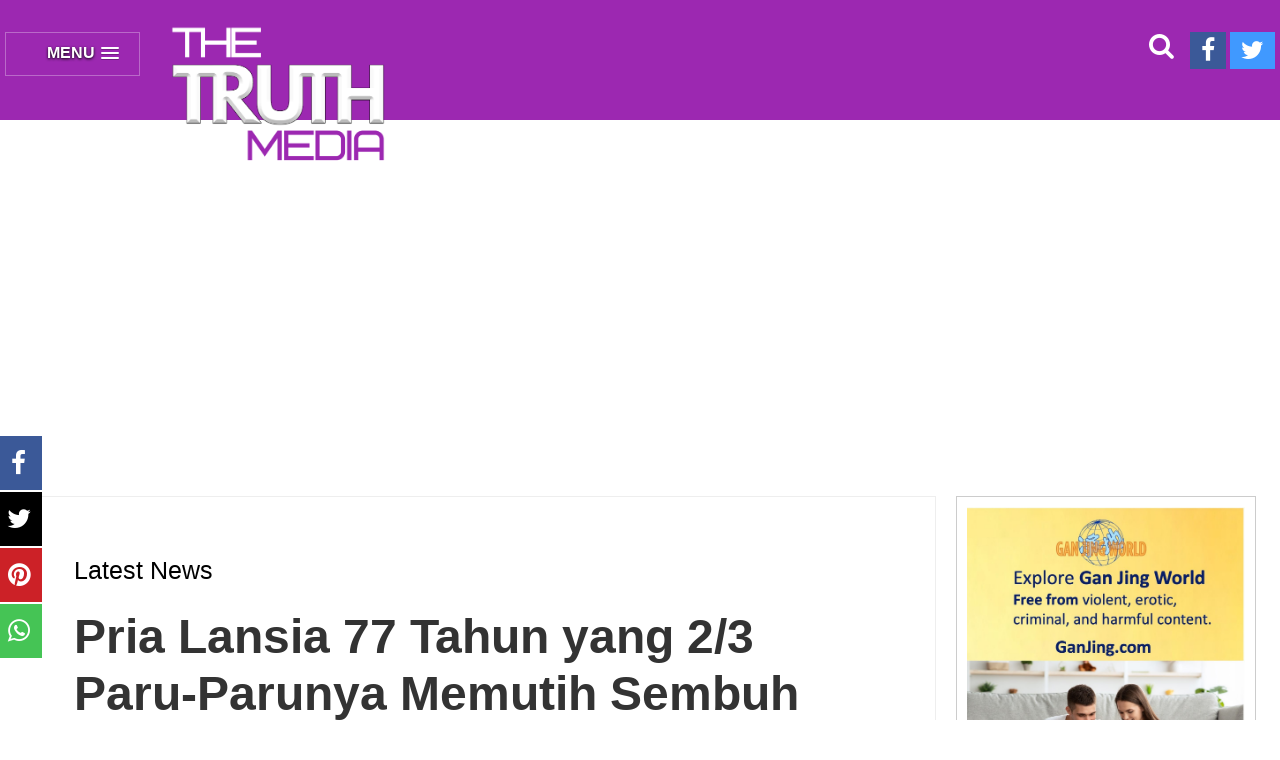

--- FILE ---
content_type: text/html; charset=UTF-8
request_url: https://www.truthmedia.id/2023/02/pria-lansia-77-tahun-yang-23-paru.html
body_size: 62043
content:
<!DOCTYPE html>
<html dir='ltr' xmlns='http://www.w3.org/1999/xhtml' xmlns:b='http://www.google.com/2005/gml/b' xmlns:data='http://www.google.com/2005/gml/data' xmlns:expr='http://www.google.com/2005/gml/expr' xmlns:og='http://ogp.me/ns#'>
<meta content='15898E6BB9454874EBD38FF37BB50689' name='msvalidate.01'/>
<script src='https://ajax.googleapis.com/ajax/libs/jquery/2.0.0/jquery.min.js'></script>
<!-- Google Tag Manager -->
<script>(function(w,d,s,l,i){w[l]=w[l]||[];w[l].push({'gtm.start':
new Date().getTime(),event:'gtm.js'});var f=d.getElementsByTagName(s)[0],
j=d.createElement(s),dl=l!='dataLayer'?'&l='+l:'';j.async=true;j.src=
'https://www.googletagmanager.com/gtm.js?id='+i+dl;f.parentNode.insertBefore(j,f);
})(window,document,'script','dataLayer','GTM-5NHZ5KJ');</script>
<!-- End Google Tag Manager -->
<head>
<link href='https://www.blogger.com/static/v1/widgets/335934321-css_bundle_v2.css' rel='stylesheet' type='text/css'/>
<meta content='hTIYrzUSAOnZy0KfFnuxSHOUctxhZ5U4xiKFDmu5vho' name='google-site-verification'/>
<meta content='mRDRnDEOv1ILbeJNAHgfSQwHa1mTaEAKxiXwMaw82Vk' name='google-site-verification'/>
<link href='https://www.truthmedia.id/favicon.ico' rel='icon' type='image/x-icon'/>
<meta content='blogger' name='generator'/>
<link href='https://www.truthmedia.id/feeds/posts/default' rel='alternate' title='Truth Media Indonesia - Atom' type='application/atom+xml'/>
<link href='https://www.truthmedia.id/feeds/posts/default?alt=rss' rel='alternate' title='Truth Media Indonesia - RSS' type='application/rss+xml'/>
<link href='https://www.blogger.com/feeds/7268702717523826704/posts/default' rel='service.post' title='Truth Media Indonesia - Atom' type='application/atom+xml'/>
<!--[if IE]><script type="text/javascript" src="https://www.blogger.com/static/v1/jsbin/2591933621-ieretrofit.js"></script> <![endif]-->
<meta content='https://www.truthmedia.id/2023/02/pria-lansia-77-tahun-yang-23-paru.html' name='og:url:domain'/>
<!--[if IE]> <script> (function() { var html5 = ("abbr,article,aside,audio,canvas,datalist,details," + "figure,footer,header,hgroup,mark,menu,meter,nav,output," + "progress,section,time,video").split(','); for (var i = 0; i < html5.length; i++) { document.createElement(html5[i]); } try { document.execCommand('BackgroundImageCache', false, true); } catch(e) {} })(); </script> <![endif]-->
<meta content='jOdFuRj36uhecoAWNyN1kxPoJMiX59xR1Di1XaQXIbg' name='google-site-verification'/>
<script async='async' src='//pagead2.googlesyndication.com/pagead/js/adsbygoogle.js'></script>
<script>
  (adsbygoogle = window.adsbygoogle || []).push({
    google_ad_client: "ca-pub-8825223463272981",
    enable_page_level_ads: true
  });
</script>
<script async='async' crossorigin='anonymous' src='https://pagead2.googlesyndication.com/pagead/js/adsbygoogle.js?client=ca-pub-8825223463272981'></script>
<script async='async' src='//pagead2.googlesyndication.com/pagead/js/adsbygoogle.js'></script>
<script>
     (adsbygoogle = window.adsbygoogle || []).push({
          google_ad_client: "ca-pub-8825223463272981",
          enable_page_level_ads: true
     });
</script>
<script async='async' data-ad-client='ca-pub-8825223463272981' src='https://pagead2.googlesyndication.com/pagead/js/adsbygoogle.js'></script>
<script async='async' custom-element='amp-auto-ads' src='https://cdn.ampproject.org/v0/amp-auto-ads-0.1.js'>
</script>
<!--[if lt IE 9]> <script src="http://html5shiv.googlecode.com/svn/trunk/html5.js"> </script> <![endif]-->
<meta content='91C599C0CC21D9DAD5A49CFDF0D9C858' name='msvalidate.01'/>
<meta content='mSGYS1kNWtBZFQd3QBmcNs9GTIqaZEQGnUdyTujD_y4' name='google-site-verification'/>
<meta content='width=device-width,initial-scale=1,minimum-scale=1,maximum-scale=1' name='viewport'/>
<meta content='text/html;charset=UTF-8' http-equiv='Content-Type'/>
<meta content='IE=edge,chrome=1' http-equiv='X-UA-Compatible'/>
<link href='https://fonts.googleapis.com/css?family=Open+Sans:300,400,600' rel='stylesheet'/>
<link href='https://blogger.googleusercontent.com/img/b/R29vZ2xl/AVvXsEhQOzIo61BMTDfBLNAHHo44gVy45Vrxf4TY1DcJ0_VsTrQtCDLXPyItvT9JXxNc5gUnkKakNOUZpb9ZmAlDUuciPUkeBLSdMy9rjCCRHCAExboyCOOqNnKNM6AFskQbfpy7-yjCaOietudu/h120/favicon-16x16.png' rel='shortcut icon' type='image/x-icon'/>
<link href='https://blogger.googleusercontent.com/img/b/R29vZ2xl/AVvXsEhQOzIo61BMTDfBLNAHHo44gVy45Vrxf4TY1DcJ0_VsTrQtCDLXPyItvT9JXxNc5gUnkKakNOUZpb9ZmAlDUuciPUkeBLSdMy9rjCCRHCAExboyCOOqNnKNM6AFskQbfpy7-yjCaOietudu/h120/favicon-16x16.png' rel='icon' type='image/x-icon'/>
<meta content='https://blogger.googleusercontent.com/img/b/R29vZ2xl/AVvXsEhp8D1gZvZ1mD_Fuq5SbudZMyzctAskGqjEPwMEmdCr_PURho0yEhlE42Z79-T0bt1FlyrGQ3_yDkn1tg_rXf5urUuGwiVMb0ywM1z4-jStKb0H_AlrP7KjjH8NBChy1RX-mhiKXITdxnAH/s72-c/kata-kata-AJAIB-FALUN-DAFA-768x432.jpg' property='og:image'/>
<meta content='https://blogger.googleusercontent.com/img/b/R29vZ2xl/AVvXsEhp8D1gZvZ1mD_Fuq5SbudZMyzctAskGqjEPwMEmdCr_PURho0yEhlE42Z79-T0bt1FlyrGQ3_yDkn1tg_rXf5urUuGwiVMb0ywM1z4-jStKb0H_AlrP7KjjH8NBChy1RX-mhiKXITdxnAH/s16000/kata-kata-AJAIB-FALUN-DAFA-768x432.jpg' property='og:image'/>
<!-- SEO Meta Tag -->
<meta content='Pria Lansia 77 Tahun yang 2/3 Paru-Parunya Memutih Sembuh dengan Melafalkan Kata-Kata Ajaib 9 Karakter Falun Gong' name='keywords'/>
<!-- SEO Title Tag -->
<title>
Pria Lansia 77 Tahun yang 2/3 Paru-Parunya Memutih Sembuh dengan Melafalkan Kata-Kata Ajaib 9 Karakter Falun Gong
        | 
        Truth Media Indonesia
</title>
<script type='text/javascript'>
var uri = window.location.toString();
if (uri.indexOf("%3D","%3D") > 0) {
  var clean_uri = uri.substring(0, uri.indexOf("%3D"));
    window.history.replaceState({}, document.title, clean_uri);
}
var uri = window.location.toString();
if (uri.indexOf("%3D%3D","%3D%3D") > 0) {
  var clean_uri = uri.substring(0, uri.indexOf("%3D%3D"));
    window.history.replaceState({}, document.title, clean_uri);
}
var uri = window.location.toString();
if (uri.indexOf("&m=1","&m=1") > 0) {
  var clean_uri = uri.substring(0, uri.indexOf("&m=1"));
    window.history.replaceState({}, document.title, clean_uri);
}
var uri = window.location.toString();
if (uri.indexOf("?m=1","?m=1") > 0) {
  var clean_uri = uri.substring(0, uri.indexOf("?m=1"));
    window.history.replaceState({}, document.title, clean_uri);
}
</script>
<link href='https://plus.google.com/YOUR-LINK' rel='publisher'/>
<link href='https://maxcdn.bootstrapcdn.com/font-awesome/4.7.0/css/font-awesome.min.css' rel='stylesheet'/>
<link href='https://www.blogger.com/static/v1/widgets/1535467126-widget_css_2_bundle.css' rel='stylesheet' type='text/css'/>
    <style type="text/css"><!-- /* 
    
<style id='page-skin-1' type='text/css'><!--
/*
-----------------------------------------------
----------------------------------------------- */
<Variable name="maincolor" description="Main Color" type="color" default="#FDD835"/>
html,
,div,span,applet,object,iframe,h1,h2,h3,h4,h5,h6,p,blockquote,pre,a,abbr,acronym,address,big,cite,code,del,dfn,em,img,ins,kbd,q,s,samp,small,strike,strong,sub,sup,tt,var,b,u,i,center,dl,dt,dd,ol,ul,li,fieldset,form,label,legend,table,caption,tbody,tfoot,thead,tr,th,td,article,aside,canvas,details,embed,figure,figcaption,footer,header,hgroup,menu,nav,output,ruby,section,summary,time,mark,audio,video{margin:0;padding:0;border:0;font-size:100%;font:inherit;vertical-align:baseline;}
/* HTML5 display-role reset for older browsers */
article,aside,details,figcaption,figure,footer,header,hgroup,menu,nav,section{display:block;}body{line-height:1;display:block;}*{margin:0;padding:0;}html{display:block;}ol,ul{list-style:none;}blockquote,q{quotes:none;}blockquote:before,blockquote:after,q:before,q:after{content:&#39;&#39;;content:none;}table{border-collapse:collapse;border-spacing:0;}
/* FRAMEWORK */
body#layout #second-stage, body#layout #fourth-stage, body#layout #sixth-stage {
display: block;
}
body#layout #mywrapper {
width: 60%;
}
body#layout #post-wrapper {
width: 98%;
float: left;
}
body#layout div#main {
width: 100%;
}
body#layout nav#navtop {
display: none;
}
body#layout #sidebar-wrapper {
overflow: visible;
float: left;
width: 40%;
margin-top: 0;
}
body#layout #second-stage .section, body#layout #fourth-stage .section, body#layout #sixth-stage .section {
display: block;
width: 48%;
float: left;
}
#second-stage, #fourth-stage, #sixth-stage {
display: grid;
grid-template-columns: 48% 48%;
grid-gap: 4%;
}
body#layout ul#navigation {
display: none;
}
body#layout .headtitle{
display:none;
}
* {
box-sizing: border-box;
}
body#layout .top-menu{
position:relative;
left:223px;
}
.navbar,.post-feeds,.feed-links{display:none;
}
.section,.widget{margin:0 0 0 0;padding:0 0px 0;
}
strong,b{font-weight:bold;
}
cite,em,i{font-style:italic;
}
a:link {color: #4135e3;text-decoration:none;outline:none;transition:all 0.25s;-moz-transition:all 0.25s;-webkit-transition:all 0.25s;
}
a:visited{color:#4135e3;text-decoration:none;
}
a:hover{text-decoration:none;
color: #D5492E;
}
a img{border:none;border-width:0;outline:none;
}
sup,sub{vertical-align:baseline;position:relative;top:-.4em;font-size:86%;
}
sub{top:.4em;}small{font-size:86%;
}
kbd{font-size:80%;border:1px solid #999;padding:2px 5px;border-bottom-width:2px;border-radius:3px;
}
mark{background-color:#ffce00;color:black;
}
p,blockquote,pre,table,figure,hr,form,ol,ul,dl{margin:1.5em 0;
}
hr{height:1px;border:none;background-color:#666;
}
/* heading */
h1,h2,h3,h4,h5,h6{font-weight:bold;line-height:normal;margin:0 0 0.6em;
}
h1{font-size:200%
}
h2{font-size:180%
}
h3{font-size:160%
}
h4{font-size:140%
}
h5{font-size:120%
}
h6{font-size:100%
}
/* list */
ol,ul,dl{margin:.5em 0em .5em 3em
}
ol{list-style:decimal outside
}
ul{list-style:disc outside
}
li{margin:.5em 0
}
dt{font-weight:bold
}
dd{margin:0 0 .5em 2em
}
/* form */
input,button,select,textarea{font:inherit;font-size:100%;line-height:normal;vertical-align:baseline;
}
textarea{display:block;-webkit-box-sizing:border-box;-moz-box-sizing:border-box;box-sizing:border-box;
}
/* code blockquote */
pre,code{font-family:&quot;Courier New&quot;,Courier,Monospace;color:inherit;
}
pre{white-space:pre;word-wrap:normal;overflow:auto;
}
blockquote.tr_bq{font-style:italic;background: #eee;
padding: 15px;}
.post-body blockquote {
background: url(https://blogger.googleusercontent.com/img/b/R29vZ2xl/AVvXsEjdQTxC4978-g8OV59nSshUF9vABNzBm6kE24HHelcyF2xihjmlnW-dU_w3e9uY0MDYaA8fGezUA3xX4IeDi-cD9rQzCl1LWM6XfYZ7nVrpsSnC7Bec1kjfsGbZBp9Nf4mgJNZ4DpLJbOJc/s50/quote.png) no-repeat scroll left 18px transparent;
font-family: Monaco,Georgia,&quot;
font-size: 100%;
font-style: italic;
line-height: 22px;
margin: 20px 0 30px 20px;
min-height: 60px;
padding: 0 0 0 60px;
}
/* table */
.post-body table[border=&quot;1&quot;] th, .post-body table[border=&quot;1&quot;] td, .post-body table[border=&quot;1&quot;] caption{border:1px solid;padding:.2em .5em;text-align:left;vertical-align:top;
}
.post-body table.tr-caption-container {border:1px solid #e5e5e5;
}
.post-body th{font-weight:bold;
}
.post-body table[border=&quot;1&quot;] caption{border:none;font-style:italic;
}
.post-body table{
}
.post-body td, .post-body th{vertical-align:top;text-align:left;font-size:13px;padding:3px 5px;border:1px solid #e5e5e5;
}
.post-body th{background:#f0f0f0;
}
.post-body table.tr-caption-container td {border:none;padding:8px;
}
.post-body table.tr-caption-container, .post-body table.tr-caption-container img, .post-body img {max-width:97%;height:auto;
}
.post-body td.tr-caption {color:#666;font-size:80%;padding:0px 8px 8px !important;
}
img {
max-width:100%;
height:auto;
border:0;
}
table {
max-width:100%;
}
body#layout #outer-wrapper, body#layout .post-container, body#layout .sidebar-container {
padding:0 0 0 0;
}
body#layout #header-wrapper {
margin-top:60px;
}
body#layout .panel {
float:left;
width:79px;
}
.clear {
clear:both;
}
.clear:after {
visibility:hidden;
display:block;
font-size:0;
content:" ";
clear:both;
height:0;
}
body {
background:#fff;
margin:0 0 0 0;
padding:0 0 0 0;
color:#333333;
font-family: Arial,Helvetica,microsoft yahei,STHeiti,SimSun,sans-serif;
text-align:left;
}
.post-entry span {
font-family: open sans,serif!important;
font-size: 16px!important;
color:#555!important;
line-height:30px!important;
}
/* outer-wrapper */
#outer-wrapper {
max-width:100%;
margin:0px auto;
overflow:hidden;
}
/* NAVIGATION MENU */
.top-menu {
margin:0 auto;
height:65px;
overflow:hidden;
padding: 0 28px;
}
.menubar {
list-style-type:none;
margin:0 0 0 0;
padding:0 0 0 0;
position:relative;
z-index:3000;
}
.menubar li {
display:block;
float:left;
line-height:38px;
margin:0 0 0 0;
padding:0 0 0 0;
}
.menubar li a {
color: #E0E0E0;
display: block;
padding: 0 12px;
color: #fff;
font-size: 15px;
line-height: 1.7em;
font-family: 'Crimson Text', serif;
font-weight: 400;
transition: .5s;
-webkit-transition: .5s;
-moz-transition: .5s;
margin: 20px 35px 27px 0;
border: none;
text-shadow: none;
position: relative;
padding: 0;
}
.menubar li a:hover {
color:#0088C2;
}
ul.socialbar {
height:38px;
margin:0 0 0 0;
padding:0 0;
float:right;
}
ul.socialbar li {
display:inline-block;
list-style-type:none;
float:right;
margin:0 0;
padding:0 0;
border-right:none;
}
/* HEADER WRAPPER */
#header-wrapper {
margin:0 auto;
overflow:hidden;
padding: 0 28px;
background: #000;
z-index:300;
display:none;
position:relative;
}
.header {
width: 100%;
text-align: center;
}
.header h1.title,.header p.title {
margin:0 0 0 0;
text-transform:uppercase;
font-size: 36px;
}
.header .description {
color:#555555;
}
#header .description::after {
content: 'This site is for self driven learners only';
font-style: italic;
display: block;
font-size: 15px;
}
.header .description span {
font-size: 17px;
}
.header a {
color:#333333;
}
.header a:hover {
color:#999;
}
.header img {
display:block;
}
.header-right {
float:right;
padding:0;
overflow:hidden;
margin:55px 0;
width:41.8%;
max-width:468px;
}
.header-right img {
display:block;
}
#nav {
height: 85px;
line-height: 85px;
padding: 0 28px;
background:#646464;
}
.menubar2 {
list-style: none;
margin:0 0 0 0;
*zoom: 1;
float:left;
}
.menubar2:before,
.menubar2:after {
content: " ";
display: table;
}
.menubar2:after {
clear: both;
}
.menubar2 ul {
list-style: none;
margin:0 0 0 0;
width:12em;
}
.menubar2 a {
display:block;
padding:0 40px 0 0;
}
.menubar2 li {
position: relative;
margin:0 0;
padding: 0 1px 0 0;
}
.menubar2 > li {
float: left;
}
.menubar2 > li > a {
display: block;
height: 84px;
line-height: 84px;
font-size: 15px;
text-decoration: none;
color: #ffffff;
font-family: 'Crimson Text', serif;
}
.menubar2 li ul {
background: #444444 url(https://blogger.googleusercontent.com/img/b/R29vZ2xl/AVvXsEgJJPIFVxGrAt9qvilbB04rrCYkSq9TX5TKzkLNWEjwjD2-Hjnz7jLaxcaycIvFhrZbPv_3nX4ZP99jSroENXj66qAomydmRBYpq6aWPcMWfX6pySGnyt6hETEtxS7nbBY3RjYsOmt0eD0/s1600/menu-bg2.png) repeat;
border-bottom: 4px solid #0088c2;
display:block;
position:absolute;
left:0;
z-index:10;
visibility:hidden;
opacity:0;
-webkit-transition:all .25s ease-out;
-moz-transition:all .25s ease-out;
-ms-transition:all .25s ease-out;
-o-transition:all .25s ease-out;
transition:all .25s ease-out;
}
.menubar2 li li ul {
left:100%;
top:-1px;
}
.menubar2 > li.hover > ul {
visibility:visible;
opacity:10;
}
.menubar2 li li.hover ul {
visibility:visible;
opacity:10;
}
.menubar2 li li a {
display: block;
color: #e0dfdf;
font-family: 'Droid Sans', sans-serif;
text-shadow: 0 1px 1px #4B4B4B;
position: relative;
z-index:100;
line-height:32px;
border-bottom: 1px solid #212223;
margin-left: 10px;
}
.menubar2 li li a:hover {
color:#fff;
}
.menubar2 li li li a {
color: #e0dfdf;
font-family: 'Droid Sans', sans-serif;
text-shadow: 0 1px 1px #4B4B4B;
z-index:20;
}
i.fa.fa-home {
color:#646464;
}
/* CONTENT WRAPPER */
#content-wrapper {
background-color:transparent;
margin: 0 auto;
word-wrap:break-word;
width:100%;
z-index:300;
position:relative;
}
.separator a {
margin-left: 0!important;
margin-right: 0!important;
}
.largebanner {
background:#fff;
border-right:1px solid #e5e5e5;
border-bottom:1px solid #e5e5e5;
border-left:1px solid #e5e5e5;
}
.largebanner .widget {
padding:15px 14px;
overflow:hidden;
}
.largebanner img, .largebanner iframe{
display:block;
max-width:100%;
border:none;
overflow:hidden;
}
/* POST WRAPPER */
.main-content-wrapper {
max-width: 1233px;
width:100%;
margin: 10px auto 0;
}
#post-wrapper {
float:left;
width:100%;
position:relative;
z-index:300;
}
.post-container {
padding:15px 0px 0 0;
}
.breadcrumbs {border-bottom: 1px solid #DDDDDD;border-radius: 2px 2px 2px 2px;border-top: 1px solid #DDDDDD;font-size: 90%;height: 16px;margin-bottom: 10px;margin-top: 1px;overflow: hidden;padding: 5px;display: none;}
.breadcrumbs > span {background: url("https://blogger.googleusercontent.com/img/b/R29vZ2xl/AVvXsEhDjPyjp2pvKBHH313QHOGWKg-1hVytH6XLGePaaFfCTLNHhEvs9U_tmpwQSfwXSxQvefuBpiXwl3rRsiXmQG2GJgW-cFCcLbo_rDRVzIR2ozrkZppj6pUtKNqwCc2SybYyGtwi8YhAGD4/s200/bc_separator.png") no-repeat scroll right center transparent;padding: 10px 25px 10px 10px;}
.breadcrumbs > span:last-child {background: none repeat scroll 0 0 transparent;color: #333333;}
.breadcrumbs a {color: #333333;}
.post {
background:#ffffff;
padding:0 50px 40px 50px;
border-top: 1px solid #eee;
border-right: 1px solid #eee;
}
.post-body {
color: #777777;
font-family: 'Roboto', sans-serif;
font-size: 15px;
line-height: 1.86em;
font-weight: 400;
}
h2.post-title, h1.post-title {
transition: .5s;
-webkit-transition: .5s;
-moz-transition: .5s;
font-family: 'Crimson Text', serif;
font-size: 25px;
line-height: 1.52em;
color: #000;
font-weight: 400;
text-decoration: none;
margin-top: -8px;
}
h2.post-title a, h1.post-title a, h2.post-title, h1.post-title {
color:#000;
}
h2.post-title a:hover, h1.post-title a:hover {
color:#0099FF;
}
.img-thumbnail {
background:#fbfbfb url(https://blogger.googleusercontent.com/img/b/R29vZ2xl/AVvXsEgXYTN5o0NLCBBrmaESYqW3Wmt95CkJ62hmI3Wx0AN8NSimtL06073oWCRnOzc7VCgFv69MSxcNCptcKhD24zk1eBz6nS2lLiddI3VqsceAJfwfHpA4sCY2vk_qtTgoDOMbNhuQHxrrc6mQ/w200-c-h140/no-image.png) no-repeat center center;
position:relative;
float:left;
width:375px;
height:210px;
margin:0 20px 0 0;
}
.img-thumbnail img {
width:375px;
height:210px;
border-radius: 4px;
webkit-transition: all .35s ease-in-out;
-moz-transition: all .35s ease-in-out;
transition: all .35s ease-in-out;
-webkit-backface-visibility: hidden;
}
.img-thumbnail img:hover{
opacity: 0.7;
filter: alpha(opacity=70);
-ms-filter: "progid:DXImageTransform.Microsoft.Alpha(Opacity=70)";
-webkit-transform: scale(1.05);
-moz-transform: scale(1.05);
-ms-transform: scale(1.05);
transform: scale(1.05);
}
span.rollover {
}
span.rollover:before {
content:"";
position: absolute;
width:24px;
height:24px;
margin:-12px;
top:50%;
left:50%;
}
span.rollover:hover {
opacity: .7;
-o-transition:all 1s;
-moz-transition:all 1s;
-webkit-transition:all 1s;
}
.post-info {
background: transparent;
margin: 0 0 12px;
color: #666666;
font-size: 14px;
padding: 0px 0;
}
.post-info a {
display:inline-block;
color:#666666;
}
.time-info, .comment-info, .label-info, .review-info {
display:inline;
}
/* Page Navigation */
.pagenavi {
clear:both;
margin:-5px 0 10px;
text-align:center;
font-size:11px;
font-weight:bold;
text-transform:uppercase;
}
.pagenavi span,.pagenavi a {
margin-right: 3px;
display: inline-block;
color: $(readmore.color);
background-color: #fff;
padding: 11px 14px;
margin: 15px 3px 50px 0;
}
.pagenavi .current, .pagenavi .pages, .pagenavi a:hover {
background:#D5492E;
color: #fff;
}
.pagenavi .pages {
display:none;
}
/* SIDEBAR WRAPPER */
#sidebar-wrapper {
float: left;
width: 26%;
max-width: 350px;
margin: 15px 0px 20px 0;
}
.sidebar-container {
margin: 0 auto;
}
.sidebar-container {
padding:0px 0 0 20px;
}
.sidebar h2, .panel h2, #footer h2, .author-wrapper h2 {
color: #444;
text-transform: uppercase;
margin: 10px 0 20px 0;
position: relative;
font-family: 'Open Sans', serif;
font-size: 15px;
line-height: 1.52em;
font-weight: 400;
}
#sidebar h2 span, #bottombar h2 span,#sidebar-narrow h2 span {
background: #0088C2;
padding: 6px;
color: #fff;
z-index:300;
position:relative;
}
.sidebar ul, .sidebar ol {
list-style-type:none;
margin:0 0 0 0;
padding:0 0 0 0;
}
.sidebar li {
margin:8px 0;
padding:0 0 0 0;
}
/* Recent Post */
.recent-post-title {
background: url(https://blogger.googleusercontent.com/img/b/R29vZ2xl/AVvXsEi_A5j0dt8RqtjLb0gNnNj0dq9H87W09U-QCmz_fz9rZ2lI3JlSqaBIlUkSUSjffKvOyKwdcsIrgOPA1-BUq3oIZNzCjFiNUXohD5v0X3au9FWsHPQMjwEvuYBx5kjLLNJWVmvaUXE4jok/s1600/dot.png);
margin:0 0 15px;
padding:0;
position:relative;
}
div.recent-post-title:after {
content: no-close-quote;
position: absolute;
width: 0px;
height: 0px;
bottom: -6px;
left: 22px;
border-left: 6px solid rgba(0, 0, 0, 0);
border-right: 6px solid rgba(0, 0, 0, 0);
border-top: 6px solid #0088C2;
}
.recent-post-title h2 {
height:26px;
line-height:26px;
margin:0 0;
padding:0 10px;
background:#0088C2;
color:#ffffff;
display:inline-block;
}
.recent-post-title h2 a {
color:#ffffff;
}
.stylebox {
float:left;
width:50%;
margin:0 0;
}
.stylebox .widget {
padding:0 15px 15px 0;
}
.stylebox .widget-content {
background:#ffffff;
}
.stylebox ul {
list-style-type:none;
margin:0 0 0 0;
padding:0 0 0 0;
}
.stylebox1 {
float:left;
width:98%;
margin:0 0;
}
.stylebox1 .widget {
padding:0 0px 15px 0;
}
.stylebox1 .widget-content {
background:#ffffff;
}
.stylebox1  ul {
list-style-type:none;
margin:0 0 0 0;
padding:0 0 0 0;
}
/* Recent Post */
/* Author */
.author-wrapper{
background: #ffffff;
margin-bottom: 30px;
overflow: hidden;
position: relative;
margin-top:24px;
z-index: 0;
font-size:14px;
}
article.author-wrapper {
transition: border-color ease-in-out .15s, box-shadow ease-in-out .15s;background-color: #f9f9f9;
padding: 10px 15px 0;border-bottom:2px solid;
}
.author-wrapper .title h3 {
font-size: 28px;
margin: 0;
text-transform: uppercase;
position: relative;
padding: 0 0 10px 0;
font-weight: normal;
line-height: 145% !important;
color: #212121;
}
article .media {
margin: 25px 0;
}
.media {
overflow: hidden;
zoom: 1;
}
.about_img img {
border-radius: 200px 200px 200px 200px;
-moz-border-radius: 200px 200px 200px 200px;
-webkit-border-radius: 200px 200px 200px 200px;
position: relative;
width: 100px;
margin-left: 15px;
height: 100px;
margin-bottom: 20px;
margin-right: 63px;
float: left;
}
.media p {
margin: 0 0 10px;
font-size: 14px;
}
.post-footer {
position: relative;
display: block;
overflow: hidden;
margin: 30px 0 0;
}
.social span a:hover {
color: #D5492E;
}.social {
margin: 0 0 20px 0;
text-align: center;
}
div.social i {
font-size: 18px;
}
.social span a {
list-style: none;
text-align: center;
display: inline-block;
margin: 0 0 20px 5px;
color: #202020;
}
/* BOTTOMBAR */
#bottombar {
background:#646464;
overflow:hidden;
margin:0 auto;
padding:10px 28px;
color:#dddddd;
}
#bottombar .left {
float:left;
width:34%;
}
#bottombar .center {
float:left;
width:34%;
}
#bottombar .right {
float:right;
width:32%;
}
#bottombar .left .widget, #bottombar .center .widget {
margin:0 15px 15px 0;
}
#bottombar .right .widget {
margin:0 0 15px 0;
}
#bottombar h2 {
margin:0 0 10px 0;
padding:6px 0;
text-transform:uppercase;
position:relative;
background: url(https://blogger.googleusercontent.com/img/b/R29vZ2xl/AVvXsEh6Prh9YF5kzURollJXzMXYsz5NK7lBPBQnoRv6K-ijN0jUBI0eZrQIeLxLtTXu7VuZel_1nOm1qNW7zLXT3DiuP8piiGqm3EHvjUKypG-DbpMt-MWqdsr9DmO38YWdH5KRSnLlQv6kp6Q/s1600/dot-footer.png);
color:#eeeeee;
}
#bottombar ul, #bottombar ol {
list-style-type:none;
margin:0 0 0 0;
padding:0 0 0 0;
}
#bottombar li {
margin:5px 0;
padding:0 0 0 0;
}
#bottombar ul li:before {
color:#eeeeee !important;
}
#bottombar a {
color:#dddddd;
}
#bottombar a:hover {
color:#ffffff;
}
/* FOOTER */
body#layout #footer div.column {
width: 98%;
margin-right: 0 !important;
float:left;
}
body#layout #footer .column .widget {
float: left;
margin-bottom: 15px;
overflow: hidden;
}
#footer-wrapper {
background: none repeat scroll 0 0 #424242;
/* border-top: 1px solid #DDDDDD; */
color: #444444;
font: 11px Verdana,Geneva,sans-serif;
margin: 0 auto;
overflow: hidden;
padding: 30px;
position: relative;
z-index: 300;
}
#footer3 li a:hover {
background: #646464;
color:#fff;
}
#footer3 li{
margin: 5px 0;
padding: 0 0 0 0;
list-style:none;}
#footer3 li a {
/* background: #555555; */
color: #222;
display: inline-block;
float: left;
font-size: 11px!important;
line-height: 12px;
margin: 0 2px 2px 0;
padding: 12px 18px;
border: 1px solid #222;
}
*::-moz-selection {
background: none repeat scroll 0 0 #CD2122;
color: #FFFFFF;
text-shadow: none;
}
.flickr_badge_image {
float: left;
height: 55px;
margin: 5px;
width: 55px;
}
.flickr_badge_image a {
display: block;
}
.flickr_badge_image a img {
display: block;
width: 100%;
height: auto;
-webkit-transition: opacity 100ms linear;
-moz-transition: opacity 100ms linear;
-ms-transition: opacity 100ms linear;
-o-transition: opacity 100ms linear;
transition: opacity 100ms linear;
}
#footer-wrapper .widget h2 {
background-position: 0 50%;
background-repeat: repeat-x;
border-bottom: 2px solid #FFFFFF;
font: 600 20px 'Open Sans',serif,sans-serif;
margin: 0 0 3px;
overflow: hidden;
padding: 5px 0;
text-transform: uppercase;
}
#footer-wrapper .widget h2 span {
border-bottom: 2px solid #646464;
color: #FAFBFB;
font-family: sans-serif;
font-weight: bold;
padding-bottom: 5px;
position: absolute;
}
#footer .widget-area {
padding: 0 0 15px;
margin: 0 0 15px;
}
#footer div.column {
display: inline;
float: left;
width: 100%;
padding:0;
}
.pagenavi a {
color: #222;
font-weight:400;
margin: 0 5px;
}
#footer .column .widget {
width: 100%;
padding: 0px;
float: left;
line-height: 1.7;
overflow: hidden;
margin-bottom: 15px;
}
#footer .widget-area h2 {
color: #444;
text-align: center;
text-transform: uppercase;
}
#footer .widget-content {
color: #222;
text-align: left;
margin-top:20px;
}
.widget-item-control {
float: right;
height: 20px;
margin-top: -20px;
position: relative;
z-index: 10;
}
/* CUSTOM WIDGET */
.widget ul {
line-height:1.4em;
}
/* Tab Menu */
.set, .panel {
margin: 0 0;
}
.tabs .panel {
padding:0 0;
}
.tabs-menu {
border-bottom:3px solid #E73138;
padding: 0 0;
margin:0 0;
}
.tabs-menu li {
display: inline-block;
*display: inline;
zoom: 1;
margin: 0 3px 0 0;
padding:10px;
background:#fff;
border:1px solid #e5e5e5;
border-bottom:none !important;
color:#333333;
cursor:pointer;
position:relative;
}
.tabs-menu .active-tab {
background:#E73138;
border:1px solid #E73138;
border-bottom:none !important;
color:#fff;
}
.tabs-content {
padding:10px 0;
}
.tabs-content .widget li {
float:none !important;
margin:5px 0;
}
.tabs-content .widget ul {
overflow:visible;
}
/* label
.label-size-1,.label-size-2,.label-size-3,.label-size-4,.label-size-5 {
font-size:100%;
filter:alpha(100);
opacity:10
}
.cloud-label-widget-content{
text-align:left
}
.label-size {
background:#E73037;
display:block;
float:left;
margin:0 3px 3px 0;
color:#ffffff;
font-size:11px;
text-transform:uppercase;
}
.label-size a,.label-size span{
display:inline-block;
color:#ffffff !important;
padding:6px 8px;
font-weight:bold;
}
.label-size:hover {
background:#333333;
}
.label-count {
white-space:nowrap;
padding-right:3px;
margin-left:-3px;
background:#333333;
color:#fff !important;
}
.label-size {
line-height:1.2
}*/
/* Custom CSS for Blogger Popular Post Widget */
.PopularPosts ul,
.PopularPosts li,
.PopularPosts li img,
.PopularPosts li a,
.PopularPosts li a img {
margin:0 0;
padding:0 0;
list-style:none;
border:none;
background:none;
outline:none;
}
.PopularPosts ul {
margin:.5em 0;
list-style:none;
color:black;
counter-reset:num;
}
.PopularPosts ul li img {
display: block;
margin: 0 .5em 0 0;
width: 72px;
float: left;
height: 72px;
object-fit: cover;
}
.PopularPosts ul li {
counter-increment:num;
position:relative;
}
/* Set color and level */
.PopularPosts ul li {margin-right:1% !important}
.PopularPosts .item-thumbnail {
margin:0 0 0 0;
}
.PopularPosts .item-snippet {
color: #777777;
font-size: 13px;
line-height: 1.5em;
}
.profile-img{
display:inline;
opaciry:10;
margin:0 6px 3px 0;
}
/* back to top */
#back-to-top {
background:#353738;
color:#ffffff;
padding:8px 10px;
font-size:24px;
}
.back-to-top {
position:fixed !important;
position:absolute;
bottom:20px;
right:20px;
z-index:999;
}
/* ==== Related Post Widget Start ==== */
#related-posts{
width:auto;
}
.large-12 {
width: 100%;
}
.related_title {
font-size: 14px;
margin-top: 10px;
margin-bottom: 5px;
}
.related_title:hover{
color:#222;
margin-top: 10px;
margin-bottom: 5px;
}
h2.fword {
margin-bottom: 30px;
font: normal normal 18px Oswald;
text-transform: uppercase;
font-size: 12px;
color: #999999;
margin-bottom: 5px;
margin: 7px 0 25px;
}
.fword {
}
.fwstyle {
display: inline-block;
padding: 0 10px;
line-height:1.5;
margin-right:5px;
border-top: 1px solid #999999;
font-size: 12px;
}
.comments .comments-content .user{font-weight:400}
#related-posts .related_img {
padding: 0px;
width: 215px;
height: 140px;
margin-right: 1px;
object-fit: cover;
}
#related-posts .related_img:hover{
opacity:.7;
filter:alpha(opacity=70);
-moz-opacity:.7;
-khtml-opacity:.7;
}
/* share buttons */
.share-buttons-box {
height: 67px;
background: url(https://blogger.googleusercontent.com/img/b/R29vZ2xl/AVvXsEi_-MNw8g35Oiq2ZZlO47u7OHBu6BqzUHMx-QofHpohO2bxuNzFYK3Pnmid04WzJ4zuRoVMPzIIUxaZgEu7bPhhGzHiV66whOETurcjcA66g5i_z0PplRc3axwcwgBPFFtva32fIPmEuXBC/s1600/share.png) no-repeat 330px 10px;
margin:20px 0 15px;
overflow:hidden;
}
.share-buttons {
margin:0 0;
height:67px;
float:left;
}
.share-buttons .share {
float:left;
margin-right:10px;
display:inline-block;
}
/* error and search */
.status-msg-wrap {
font-size: 100%;
/* font-weight: bold; */
width: 100%;
margin: 20px auto;
font-family: Crimson Text;
}
.status-msg-body {
padding:20px 2%;
}
.status-msg-border {
border:1px solid #e5e5e5;
opacity:10;
width:auto;
}
.status-msg-bg {
background-color:#ffffff;
}
.status-msg-hidden {
padding:20px 2%;
}
#ArchiveList ul li:before {
content:"" !important;
padding-right:0px !important;
}
/*-------sidebar----------------*/
div#main {
width: 100%;
}
div#mywrapper {
float: left;
width: 74%;
}
.tab-widget-menu ul, .tab-widget-menu li {
list-style: none;
padding: 0;
margin: 0;
}
.tab-widget-menu li {
bottom: -2px;
color: #000;
cursor: pointer;
float: left;
height: 38px;
line-height: 38px;
margin: -12px 6px 0 0px;
padding: 7px 0px 2px;
position: relative;
text-align: center;
width: 17.3%;
z-index: 2;
-webkit-border-radius: 4px;
-moz-border-radius: 4px;
-o-border-radius: 4px;
-ms-border-radius: 4px;
-khtml-border-radius: 4px;
border-radius: 4px;
}
.tab-widget-menu li.selected {
border-width: 1px 1px 3px;
color:#777777;
margin: -12px 6px 0 0px;
padding: 7px 0px 2px;
-webkit-border-radius: 4px;
-moz-border-radius: 4px;
-o-border-radius: 4px;
-ms-border-radius: 4px;
-khtml-border-radius: 4px;
border-radius: 4px;
}
#navtop ul ul li:hover .fa{color:#D5492E;}
li .fa {
font-size: 13px;
color: #444;
padding: 10px;
}
.fa-angle-down{
font-size: 13px;
color: #444;
padding: 10px 5px;
}
.topmenu1 .fa-angle-right{
font-size: 13px;
color: #444;
padding: 0px 5px!important;
}
.selected .fa {
color: #777;
}
div#tab1 ,div#tab2 ,div#tab3{
background: #fff;
padding: 14px 21px;
-webkit-border-radius: 4px;
-moz-border-radius: 4px;
-o-border-radius: 4px;
-ms-border-radius: 4px;
-khtml-border-radius: 4px;
border-radius: 4px;
}
div#tab3{
background:none;
padding:0px;
}
#sidebartab .h2title, #sidebartab h2 {
display: none;
}
#sidebartab .h2titlesmall, #sidebartab h2 {
display: none;
}
#sidebartab .popular-posts li {
background: none repeat scroll 0 0 transparent;
border-bottom: 1px solid #E9E9E9;
overflow: hidden;
padding: 10px 0;
}
.PopularPosts img:hover{
-khtml-opacity: 0.9;
-moz-opacity: 0.9;
opacity: 0.9;
}
#sidebarlab .sidebar li a:hover {
color: #fff;
background: #222;
}
.PopularPosts .item-title{
padding-bottom: 1.2em;
padding-top: 0px;
padding-left:0px;
margin-top:10px;
color: #000000;
font-family: 'Open Sans', sans-serif;
font-size: 13px;
font-weight: 400;}
.tagcloud a {
background: #e4e4e4;
color: #888;
display: block;
float: left;
font-size: 14px!important;
line-height: 12px;
margin: 0 2px 2px 0;
padding: 12px 17px;
}
.tagcloud a:link {
color: #888;
}
.tagcloud a:hover {
background: #0088C2;
color: #fff;
}
.tagcloud1 a {
background: #555555;
color: #888;
display: block;
float: left;
font-size: 14px!important;
line-height: 12px;
margin: 0 2px 2px 0;
padding: 12px 17px;
}
.tagcloud1 a:link {
color: #888;
}
.tagcloud1 a:hover {
background: #0088C2;
color: #fff;
}
.showpageArea a {
clear:both;
margin:-5px 0 10px;
text-align:center;
font-size:11px;
font-weight:bold;
text-transform:uppercase;
}
.showpageNum a {
padding:6px 10px;
margin-right:3px;
display:inline-block;
color:#333333;
background-color:#ffffff;
border: 1px solid #dddddd;
}
.showpageNum a:hover {
border: 1px solid #aaaaaa;
}
.showpagePoint {
padding:6px 10px;
margin-right:3px;
display:inline-block;
color:#333333;
background-color:#ffffff;
border: 1px solid #aaaaaa;
}
.showpageOf {
display:none;
}
.showpage a {
padding:6px 10px;
margin-right:3px;
display:inline-block;
color:#333333;
background-color:#ffffff;
}
.showpage a:hover {
border: 1px solid #aaaaaa;
}
.showpageNum a:link,.showpage a:link {
text-decoration:none;
color:#666;
}
.button {
text-align: center;
width: 100%;
margin: 10px 0;
padding: 0;
font-size: 14px;
font-family: 'Tahoma', Geneva, Sans-serif;
color: #fff;
margin-left: 0em !important;
}
.button ul {
margin: 0;
padding: 0;
}
.button li {
display: inline-block;
margin: 10px 0;
padding: 0;
}
.demo {
border-radius: 3px;
padding: 8px 12px;
background: #e74c3c;
color: #fff !important;
transition: background-color 1s 0s ease-out;
}
.download {
border-radius: 3px;
padding: 8px 12px;
background: #3498db;
color: #fff !important;
transition: background-color 1s 0s ease-out;
}
.buton a {
color: #fff;
}
.demo:hover {
background: #c0392b;
color: #fff;
}
.download:hover {
background: #2980b9;
color: #fff;
}
.download:before {
content: "\f019";
font-family: FontAwesome;
font-weight: normal;
padding: 8px;
background: #2980b9;
margin-left: -12px;
margin-right: 6px;
border-radius: 3px 0 0 3px;
font-size: 16px;
}
.demo:before {
content: "\f06e";
font-family: FontAwesome;
font-weight: normal;
padding: 8px;
background: #c0392b;
margin-left: -12px;
margin-right: 6px;
border-radius: 3px 0 0 3px;
font-size: 16px;
}
#Attribution1 {
height:0px;
visibility:hidden;
display:none
}
.author-avatar img{float:left;margin:0 10px 5px 0;border:50%;}
#author-box h3 {
padding-bottom: 5px;
border-bottom: 4px solid #333;
font-size: 18px;
font-family: Oswald,arial,Georgia,serif;
}
.share-post {
font-size: 13px;
margin-top: 15px;
}
.share-post li {
float: left;
}
.share-post a {
display: block;
margin-right: 10px;
text-indent: -9999px;
margin-left: 12px;
background: url(https://blogger.googleusercontent.com/img/b/R29vZ2xl/AVvXsEjru_RSMZse5NTq0-AkmPcsQApml0AmzcUOgTvGBtx7FsrpYXDEolTzYTsMRgatWXN8ZBjl5lqgGJzy7h7dt86owkembcGHFLVlEBpIf9X38YXbT2951YpeZZ6K1hfIz504icAriF4LD_E/s1600/single-share.png) no-repeat;
-webkit-transition: opacity .2s;
-moz-transition: opacity .2s;
-o-transition: opacity .2s;
transition: opacity .2s;
}
.share-post a:hover {
opacity: .7;
}
.share-post
.facebook a {
width: 7px;
}
.share-post
.twitter a {
width: 18px;
background-position: -47px 0;
}
.share-post
.google a {
width: 14px;
background-position: -105px 0;
}
.share-post
.pinterest a {
width: 11px;
background-position: -159px 1px;
}
/*** Share Post Styling ***/
#share-post {
width: 100%;
overflow: hidden;
margin-top: 20px;
}
#share-post a {
display: block;
height: 32px;
line-height: 43px;
color: #fff;
float: left;
padding-right: 10px;
margin-right: 10px;
margin-bottom: 25px;
text-decoration: none;
-webkit-border-radius: 4px;
-moz-border-radius: 4px;
-o-border-radius: 4px;
-ms-border-radius: 4px;
-khtml-border-radius: 4px;
border-radius: 4px;
overflow: hidden;
margin: 0 10px 10px 0;
transition: .5s;
-webkit-transition: .5s;
-moz-transition: .5s;
width: 125px;
height: 45px;
float: left;
padding: 0;
overflow: hidden;
text-align: center;
font-weight: 600;
}
#share-post
.facebook {
background-color: #6788CE;
}
#share-post
.twitter {
background-color: #000000;
}
#share-post
.google {
background-color: #E75C3C;
}
#share-post
span {
display: block;
width: 32px;
height: 32px;
float: left;
padding: 6px;
background: url(https://blogger.googleusercontent.com/img/b/R29vZ2xl/AVvXsEjru_RSMZse5NTq0-AkmPcsQApml0AmzcUOgTvGBtx7FsrpYXDEolTzYTsMRgatWXN8ZBjl5lqgGJzy7h7dt86owkembcGHFLVlEBpIf9X38YXbT2951YpeZZ6K1hfIz504icAriF4LD_E/s1600/single-share.png) no-repeat;
background-position-y: 6px;
background-position-x: 7px;
}
#share-post
.facebook span {
background-color: #3967C6;
}
#share-post
.twitter span {
background-color: #000000;
background-position: -65px;
}
#share-post
.google span {
background-color: #E94D36;
background-position: -137px;
}
/*---Flicker Image Gallery-----*/
.flickr_plugin {
width: 100%;
}
.flickr_badge_image {
float: left;
height: 80px;
margin: 10px 5px 0px 5px;
width: 80px;
}
.flickr_badge_image a {
display: block;
}
.flickr_badge_image a img {
display: block;
width: 100%;
height: auto;
-webkit-transition: opacity 100ms linear;
-moz-transition: opacity 100ms linear;
-ms-transition: opacity 100ms linear;
-o-transition: opacity 100ms linear;
transition: opacity 100ms linear;
}
.flickr_badge_image a img:hover {
opacity: .5;
}
div#act {
display: none;
}
#container{
width: 1170px;
margin:0 auto;
}
.vcard span {
color: #000;
}
a.timestamp-link {
color: #646464;
}
span.comment-info a {
color: #aaaaaa;
}
span.comment-info l,span.time-info l {
padding-left: 8px;
margin-right: 6px;
margin-left: -5px;
}
/*--- SOC. IKONS ---*/
.soc-icon {
width: auto;
display: inline-block;
margin: 25px 0 0;
}
.soc-icon ul {
margin: 0;
}
.soc-icon li {
margin: 0 0 0 8px;
padding: 0;
display: inline-block;
}
.soc-icon li a {
transition: .5s;
-webkit-transition: .5s;
-moz-transition: .5s;
float: left;
width: 26px;
height: 24px;
overflow: hidden;
}
.soc-icon li a img {
transition: .5s;
-webkit-transition: .5s;
-moz-transition: .5s;
position: relative;
top: 0;
float: left;
width: 26px;
height: 49px;
}
.soc-icon li a:hover img {
top: -24px;
}
#nav.fixed-nav{
position: fixed;
top: 0;
left: 0;
width: 100% !important;
z-index: 999;
padding: 0;
}
.scroll-top.cl-effect-5 {
float: right;
margin-right: 36px;}
p#back-top {
background: #fff;
padding: 10px 11px 11px;
color: #222;
border-radius: 3px;
}
p#back-top .fa {
color: #222;
}
/*----------//// AUTHORS ARCHIVE \\\\-------------*/
div#top-comment {
margin-top: 60px;
padding-left: 40px;
padding-right: 40px;
}
.top-comment-widget-menu {
float: left;
margin: -15px 0 15px;
padding: 0;
width: 100%;
height: 40px;
}
div#top-comment2 {
text-align: center;
}
.top-comment {
float: left;
font-size: 14px;
list-style: none outside none;
text-transform: uppercase;
width: 43%;
margin: 1px;
padding: 10px 20px !important;
font-weight: normal;
color: #646464;
cursor: pointer;
text-align:center;
-webkit-transition: all .2s ease-in-out;
-moz-transition: all .2s ease-in-out;
-o-transition: all .2s ease-in-out;
-ms-transition: all .2s ease-in-out;
transition: all .2s ease-in-out;
}
#relpost_img_sum .news-text {
display: none;
}
.top-comment.selected {
cursor: pointer;
padding: 11px 20px !important;
margin: 0px 0 0 -16px;
color: #FFF;
background: #646464;
-webkit-transition: all .2s ease-in-out;
-moz-transition: all .2s ease-in-out;
-o-transition: all .2s ease-in-out;
-ms-transition: all .2s ease-in-out;
transition: all .2s ease-in-out;
}
.top-comment.blogico:before {
content: &quot;\f0d5&quot;;
font-family: fontawesome;
margin-right: 15px;
}
.top-comment.faceico:before {
content: &quot;\f09a&quot;;
font-family: fontawesome;
margin-right: 15px;
}
.headtitle h1 {
color: #fff;
font-size: 120px;
font-weight: 700;
text-transform: uppercase;
position: relative;
z-index: 150;
margin:0 0 0 45px;
}
h1.small {
font-size: 90px;
}
.headtitle h2 {
font-size: 60px;
font-weight: 700;
color: #434343;
text-transform: uppercase;
text-align: center;
margin-top: 90px;
margin-bottom: 80px;
}
h2.white {
color: #fff;
}
span.lines {
border-top: 1px solid #aeaeae;
border-bottom: 1px solid #aeaeae;
}
h3 {
font-size: 30px;
text-transform: uppercase;
font-weight: 600;
color: #434343;
}
h3.white {
color: #fff;
}
h4 {
font-family: 'Arial', sans-serif;
font-size: 12px;
font-weight: 600;
text-transform: uppercase;
}
h5 {
font-family: 'Arial', sans-serif;
font-size: 24px;
font-weight: 600;
text-transform: uppercase;
color: #fff;
}
p {
font-family: 'Arial', sans-serif;
font-size: 16px;
font-weight: 400;
line-height: 23px;
color: #515151;
}
p.white {
color: #f9f9f9;
}
#navtop ul{display:inline-block;font-size:0;text-align:center;position:relative;z-index:9999;background:inherit}
#navtop ul a {
display: block;
color: #fff;
text-transform: uppercase;
font-family: sans-serif;
font-weight: 100;
font-size: 15px;
padding: 0 7px 0 0;
}
#navtop ul li {
margin: 0;
padding: 0;
position: relative;
display: inline-block;
font-size: 16px;
}
#navtop ul li:first-child {border-left: none;}
#navtop ul li:last-child {border-right: none;}
#navtop ul li.current-menu-item a{color:#fff}
#navtop ul a:hover{color:#000;filter: alpha(opacity=100);
transform: translateY(0px);
-webkit-transform: translateY(0px);}
#navtop ul ul{background:#f8f8f8;border:2px solid #eee;display:none;position:absolute;top:100%;left:0;padding:0;transform: translateY(-10px);
-webkit-transform: translateY(-10px);
transition: transform 250ms, opacity 200ms;
-webkit-transition: -webkit-transform 250ms, opacity 200ms;}
#navtop ul ul li{float:none;width:200px}
#navtop ul ul a{line-height:120%;padding:10px 15px;color:#444;  border-top: 1px solid #3C3C3C;padding-bottom:15px;}
#navtop ul ul ul{top:0;left:100%}
#navtop ul li:hover > ul{display:block;filter: alpha(opacity=100);
transform: translateY(0px);
-webkit-transform: translateY(0px);}
#navtop ul ul li:hover > a{background:#fff;}
#navtop ul li.current-menu-item a{
background: #181818;
}
#navtop ul a:hover{
color:#D5492E;
}
#navtop ul ul li:hover > a{
color:#D5492E;
}
#navtop ul li:hover > a {
color:#fff;
}
#navtop ul ul a:first-child{border:none;}
.FollowByEmail .follow-by-email-inner .follow-by-email-address{
margin: 0px 0px 12px;
background-image: url(https://blogger.googleusercontent.com/img/b/R29vZ2xl/AVvXsEjQK5VB690YzuxKPwmQYXZAAjHsbo2h-xWrZdy7r4EyHtxj7meXSbmofM0KhbpSeH2gEXgorrS5IEX_jcBduGaj78XD7OSVtRP6-xZOlUAnnqaOCOzVdMYNZUTsZwP_iJFIHHGrYf1ljTzB/s1600/newsletter.gif);
background-repeat: no-repeat;
background-position: center left;
padding-left: 48px;
font-size:15px;
width:75%;
margin-top:10px;
}
.follow-by-email-inner:before {
color: #f5f5f5;
content: "Join with Thousands Of Subscribers ! Get Our Latest Articles Delivered to Your email Inbox";
font-family: nunito;
font-size: 12px;
font-weight: normal;
text-transform: uppercase;
margin-bottom: 1px;
}
.FollowByEmail td {
display: inline;
}
.FollowByEmail .follow-by-email-inner .follow-by-email-submit{
width: 80px;
margin: 0;
border: 0;
border-radius: 2px;
-moz-border-radius: 2px;
background: #646464;
color: #fff;
cursor: pointer;
font-size: 13px;
height: 37px;
z-index: 0;
}
#footer1
p{font-size:12px;float:left;line-height:30px;text-align:justify;}#footer1 .go-top{float:right;margin-left:20px;padding-left:20px;border-left:1px solid rgba(0,0,0,0.1)}#footer1 .go-top
a{display:block;width:30px;height:30px;color:#fff;font-size:14px;text-align:center;border-radius:2px;background-color:#646464;transition:background-color 0.2s ease-in-out;-moz-transition:background-color 0.2s ease-in-out;-webkit-transition:background-color 0.2s ease-in-out;-o-transition:background-color 0.2s ease-in-out}#footer1 .go-top a:hover{background-color:#444}#footer1 .go-top a
i{line-height:30px}#footer1 .social-icons{text-align:center;float:right}#footer1 .social-icons
a{display:inline-block;color:#ccc;font-size:14px;border-radius:2px;margin-left:15px}#footer1 .social-icons a:hover{color:#646464}.toggle-item{margin-bottom:15px}.toggle-item .panel-title{margin-bottom:10px}.toggle-item .panel-title
a{display:block;color:#888;height:42px;line-height:42px;position:relative;font-size:13px;padding:0
20px;border-radius:2px;overflow:hidden;background-color:#f8f8f8;letter-spacing:1px;text-transform:uppercase}.toggle-item .panel-title a:after{content:&quot;&quot;;position:absolute;left:0;top:0;height:100%;width:3px;background-color:#646464}.toggle-item .panel-title a.collapsed:after{background-color:#ddd}.toggle-item .panel-title a
i{position:absolute;right:0;top:0;color:#fff;width:42px;height:42px;font-size:14px;text-align:center;line-height:42px;background-color:#646464;transition:background-color 0.2s ease-in-out;-moz-transition:background-color 0.2s ease-in-out;-webkit-transition:background-color 0.2s ease-in-out;-o-transition:background-color 0.2s ease-in-out}
.thumbnail {
position: relative;
display: block;
padding: 0px;
line-height: 20px;
border: 0px solid #ddd;
-webkit-border-radius: 0px;
-moz-border-radius: 0px;
border-radius: 0px;
-webkit-box-shadow: 0 0px 0px rgba(0, 0, 0, 0.055);
-moz-box-shadow: 0 0px 0px rgba(0, 0, 0, 0.055);
box-shadow: 0 0px 0px rgba(0, 0, 0, 0.055);
-webkit-transition: all 0.2s ease-in-out;
-moz-transition: all 0.2s ease-in-out;
-o-transition: all 0.2s ease-in-out;
transition: all 0.2s ease-in-out;
}
.featured-thumbnail a {
position: relative;
display: block;
}
a.image-wrap {
display: block;
width: 100%;
height: 100%;
text-align:center;
}
select,textarea,input[type="text"],input[type="password"],input[type="datetime"],input[type="datetime-local"],input[type="date"],input[type="month"],input[type="time"],input[type="week"],input[type="number"],input[type="email"],input[type="url"],input[type="search"],input[type="tel"],input[type="color"],.uneditable-input{display:inline-block;height:20px;padding:4px 6px;margin-bottom:10px;font-size:14px;line-height:20px;color:#555;-webkit-border-radius:4px;-moz-border-radius:4px;border-radius:4px;vertical-align:middle}
input,textarea,.uneditable-input{width:206px}
textarea{height:auto}
textarea,input[type="text"],input[type="password"],input[type="datetime"],input[type="datetime-local"],input[type="date"],input[type="month"],input[type="time"],input[type="week"],input[type="number"],input[type="email"],input[type="url"],input[type="search"],input[type="tel"],input[type="color"],.uneditable-input{background-color:#fff;border:1px solid #ccc;-webkit-transition:border linear .2s,box-shadow linear .2s;-moz-transition:border linear .2s,box-shadow linear .2s;-o-transition:border linear .2s,box-shadow linear .2s;transition:border linear .2s,box-shadow linear .2s}
textarea:focus,input[type="text"]:focus,input[type="password"]:focus,input[type="datetime"]:focus,input[type="datetime-local"]:focus,input[type="date"]:focus,input[type="month"]:focus,input[type="time"]:focus,input[type="week"]:focus,input[type="number"]:focus,input[type="email"]:focus,input[type="url"]:focus,input[type="search"]:focus,input[type="tel"]:focus,input[type="color"]:focus,.uneditable-input:focus{border-color:rgba(82,168,236,0.8);outline:0;outline:thin dotted \9;-webkit-box-shadow:inset 0 1px 1px rgba(0,0,0,.075),0 0 8px rgba(82,168,236,.6);-moz-box-shadow:inset 0 1px 1px rgba(0,0,0,.075),0 0 8px rgba(82,168,236,.6);box-shadow:inset 0 1px 1px rgba(0,0,0,.075),0 0 8px rgba(82,168,236,.6)}
input[type="radio"],input[type="checkbox"]{margin:4px 0 0;*margin-top:0;margin-top:1px \9;line-height:normal}
input[type="file"],input[type="image"],input[type="submit"],input[type="reset"],input[type="button"],input[type="radio"],input[type="checkbox"]{width:auto}
select,input[type="file"]{height:30px;*margin-top:4px;line-height:30px}
select{width:220px;border:1px solid #ccc;background-color:#fff}
select[multiple],select[size]{height:auto}
select:focus,input[type="file"]:focus,input[type="radio"]:focus,input[type="checkbox"]:focus{outline:thin dotted #333;outline:5px auto -webkit-focus-ring-color;outline-offset:-2px}
.uneditable-input,.uneditable-textarea{color:#999;background-color:#fcfcfc;border-color:#ccc;-webkit-box-shadow:inset 0 1px 2px rgba(0,0,0,0.025);-moz-box-shadow:inset 0 1px 2px rgba(0,0,0,0.025);box-shadow:inset 0 1px 2px rgba(0,0,0,0.025);cursor:not-allowed}
/* Post social share */
.post_social_share {
display: block;
padding: 0px 0 40px;
/* text-align: center; */
margin-bottom: 30px;
}
ul.mbt-pager {
border-bottom: 1px solid #eee;line-height: 34px;
border-top: 1px solid #eee;
display: none;
}
.mbt-pager {  margin-bottom: 10px;   overflow:hidden; padding:0px;}
.mbt-pager li.next { float: right; padding:0px; background:none; margin:0px;}
.mbt-pager li.next a { padding-left: 24px; }
.mbt-pager li.previous { margin:0px -2px 0px 0px; float: left;padding:0px; background:none;
}
.mbt-pager li.previous a { padding-right: 24px;  }
.mbt-pager li.next:hover, .mbt-pager li.previous:hover  {color:#333333; }
.mbt-pager li { width: 50%; display: inline; float: left; text-align: center; }
.mbt-pager li a { position: relative;
/* min-height: 77px; */
display: block;
/* padding: 15px 46px 15px; */
outline: none;
text-decoration: none;
}
.mbt-pager li i { color: #000; font-size: 12px; }
.mbt-pager li a strong { display: block; font-size: 14px; color: #000; letter-spacing: 0.5px; text-transform: uppercase; font-family:arial, sans-serif; margin-bottom:10px;}
.mbt-pager li a span { font-size: 15px; color: #666;  font-family:oswald,Helvetica, arial; margin:0px;}
.mbt-pager li.next i, .mbt-pager li.previous i ,
.mbt-pager li.next,  .mbt-pager li.previous{
-webkit-transition-property: background color; -webkit-transition-duration: 0.4s; -webkit-transition-timing-function: ease-out;
-moz-transition-property: background color; -moz-transition-duration: 0.4s; -moz-transition-timing-function: ease-out;
-o-transition-property: background color; -o-transition-duration: 0.4s; -o-transition-timing-function: ease-out;
transition-property: background color; transition-duration: 0.4s; transition-timing-function: ease-out; }
.fa-chevron-right {padding-right:0px;}
.post_social_share h3 {
display: block;
font-size: 14px;
line-height: 65px;
font-weight: 400;
text-transform: capitalize;
margin-bottom: 0;
letter-spacing: 1px;
float: left;
}
.post_social_share a {
width: 25px;
font-size: 14px;
padding: 0px;
height: 25px;
margin: 16px 10px;
line-height: 20px;
text-align: center;
display: inline-block;
border: 2px solid #444;
}
.post_social_share a:hover {
-webkit-transition:border-color .2s;
-moz-transition:border-color .2s;
transition:border-color .2s
}
.post_social_share a {
}
.post_social_share a:hover {
color:#646464;
}
.date-outer:first-child .post-outer:first-child h2.entry-title:before {
content: "\f0da";
font-family: FontAwesome;
color: #D5492E;
margin-right: 10px;
}
/* Magnific Popup CSS */
.mfp-bg {
top: 0;
left: 0;
width: 100%;
height: 100%;
z-index: 1042;
overflow: hidden;
position: fixed;
background: #0b0b0b;
opacity: 0.8;
filter: alpha(opacity=80); }
.mfp-wrap {
top: 0;
left: 0;
width: 100%;
height: 100%;
z-index: 1043;
position: fixed;
outline: none !important;
-webkit-backface-visibility: hidden; }
.mfp-container {
text-align: center;
position: absolute;
width: 100%;
height: 100%;
left: 0;
top: 0;
padding: 0 8px;
-webkit-box-sizing: border-box;
-moz-box-sizing: border-box;
box-sizing: border-box; }
.mfp-container:before {
content: '';
display: inline-block;
height: 100%;
vertical-align: middle; }
.mfp-align-top .mfp-container:before {
display: none; }
.mfp-content {
position: relative;
display: inline-block;
vertical-align: middle;
margin: 0 auto;
text-align: left;
z-index: 1045; }
.mfp-inline-holder .mfp-content, .mfp-ajax-holder .mfp-content {
width: 100%;
cursor: auto; }
.mfp-ajax-cur {
cursor: progress; }
.mfp-zoom-out-cur, .mfp-zoom-out-cur .mfp-image-holder .mfp-close {
cursor: -moz-zoom-out;
cursor: -webkit-zoom-out;
cursor: zoom-out; }
.mfp-zoom {
cursor: pointer;
cursor: -webkit-zoom-in;
cursor: -moz-zoom-in;
cursor: zoom-in; }
.mfp-auto-cursor .mfp-content {
cursor: auto; }
.mfp-close, .mfp-arrow, .mfp-preloader, .mfp-counter {
-webkit-user-select: none;
-moz-user-select: none;
user-select: none; }
.mfp-loading.mfp-figure {
display: none; }
.mfp-hide {
display: none !important; }
.mfp-preloader {
color: #cccccc;
position: absolute;
top: 50%;
width: auto;
text-align: center;
margin-top: -0.8em;
left: 8px;
right: 8px;
z-index: 1044; }
.mfp-preloader a {
color: #cccccc; }
.mfp-preloader a:hover {
color: white; }
.mfp-s-ready .mfp-preloader {
display: none; }
.mfp-s-error .mfp-content {
display: none; }
button.mfp-close, button.mfp-arrow {
overflow: visible;
cursor: pointer;
background: transparent;
border: 0;
-webkit-appearance: none;
display: block;
outline: none;
padding: 0;
z-index: 1046;
-webkit-box-shadow: none;
box-shadow: none; }
button::-moz-focus-inner {
padding: 0;
border: 0; }
.mfp-close {
width: 44px;
height: 44px;
line-height: 44px;
position: absolute;
right: 0;
top: 0;
text-decoration: none;
text-align: center;
opacity: 0.65;
filter: alpha(opacity=65);
padding: 0 0 18px 10px;
color: white;
font-style: normal;
font-size: 28px;
font-family: Arial, Baskerville, monospace; }
.mfp-close:hover, .mfp-close:focus {
opacity: 1;
filter: alpha(opacity=100); }
.mfp-close:active {
top: 1px; }
.mfp-close-btn-in .mfp-close {
color: #333333; }
.mfp-image-holder .mfp-close, .mfp-iframe-holder .mfp-close {
color: white;
right: -6px;
text-align: right;
padding-right: 6px;
width: 100%; }
.mfp-counter {
position: absolute;
top: 0;
right: 0;
color: #cccccc;
font-size: 12px;
line-height: 18px; }
.mfp-arrow {
position: absolute;
opacity: 0.65;
filter: alpha(opacity=65);
margin: 0;
top: 50%;
margin-top: -55px;
padding: 0;
width: 90px;
height: 110px;
-webkit-tap-highlight-color: rgba(0, 0, 0, 0); }
.mfp-arrow:active {
margin-top: -54px; }
.mfp-arrow:hover, .mfp-arrow:focus {
opacity: 1;
filter: alpha(opacity=100); }
.mfp-arrow:before, .mfp-arrow:after, .mfp-arrow .mfp-b, .mfp-arrow .mfp-a {
content: '';
display: block;
width: 0;
height: 0;
position: absolute;
left: 0;
top: 0;
margin-top: 35px;
margin-left: 35px;
border: medium inset transparent; }
.mfp-arrow:after, .mfp-arrow .mfp-a {
border-top-width: 13px;
border-bottom-width: 13px;
top: 8px; }
.mfp-arrow:before, .mfp-arrow .mfp-b {
border-top-width: 21px;
border-bottom-width: 21px;
opacity: 0.7; }
.mfp-arrow-left {
left: 0; }
.mfp-arrow-left:after, .mfp-arrow-left .mfp-a {
border-right: 17px solid white;
margin-left: 31px; }
.mfp-arrow-left:before, .mfp-arrow-left .mfp-b {
margin-left: 25px;
border-right: 27px solid #3f3f3f; }
.mfp-arrow-right {
right: 0; }
.mfp-arrow-right:after, .mfp-arrow-right .mfp-a {
border-left: 17px solid white;
margin-left: 39px; }
.mfp-arrow-right:before, .mfp-arrow-right .mfp-b {
border-left: 27px solid #3f3f3f; }
.mfp-iframe-holder {
padding-top: 40px;
padding-bottom: 40px; }
.mfp-iframe-holder .mfp-content {
line-height: 0;
width: 100%;
max-width: 900px; }
.mfp-iframe-holder .mfp-close {
top: -40px; }
.mfp-iframe-scaler {
width: 100%;
height: 0;
overflow: hidden;
padding-top: 56.25%; }
.mfp-iframe-scaler iframe {
position: absolute;
display: block;
top: 0;
left: 0;
width: 100%;
height: 100%;
box-shadow: 0 0 8px rgba(0, 0, 0, 0.6);
background: black; }
/* Main image in popup */
img.mfp-img {
width: auto;
max-width: 100%;
height: auto;
display: block;
line-height: 0;
-webkit-box-sizing: border-box;
-moz-box-sizing: border-box;
box-sizing: border-box;
padding: 40px 0 40px;
margin: 0 auto; }
/* The shadow behind the image */
.mfp-figure {
line-height: 0; }
.mfp-figure:after {
content: '';
position: absolute;
left: 0;
top: 40px;
bottom: 40px;
display: block;
right: 0;
width: auto;
height: auto;
z-index: -1;
box-shadow: 0 0 8px rgba(0, 0, 0, 0.6);
background: #444444; }
.mfp-figure small {
color: #bdbdbd;
display: block;
font-size: 12px;
line-height: 14px; }
.mfp-figure figure {
margin: 0; }
.mfp-bottom-bar {
margin-top: -36px;
position: absolute;
top: 100%;
left: 0;
width: 100%;
cursor: auto; }
.mfp-title {
text-align: left;
line-height: 18px;
color: #f3f3f3;
word-wrap: break-word;
padding-right: 36px; }
.mfp-image-holder .mfp-content {
max-width: 100%; }
.mfp-gallery .mfp-image-holder .mfp-figure {
cursor: pointer; }
@media screen and (max-width: 800px) and (orientation: landscape), screen and (max-height: 300px) {
/**
* Remove all paddings around the image on small screen
*/
.mfp-img-mobile .mfp-image-holder {
padding-left: 0;
padding-right: 0; }
.mfp-img-mobile img.mfp-img {
padding: 0; }
.mfp-img-mobile .mfp-figure:after {
top: 0;
bottom: 0; }
.mfp-img-mobile .mfp-figure small {
display: inline;
margin-left: 5px; }
.mfp-img-mobile .mfp-bottom-bar {
background: rgba(0, 0, 0, 0.6);
bottom: 0;
margin: 0;
top: auto;
padding: 3px 5px;
position: fixed;
-webkit-box-sizing: border-box;
-moz-box-sizing: border-box;
box-sizing: border-box; }
.mfp-img-mobile .mfp-bottom-bar:empty {
padding: 0; }
.mfp-img-mobile .mfp-counter {
right: 5px;
top: 3px; }
.mfp-img-mobile .mfp-close {
top: 0;
right: 0;
width: 35px;
height: 35px;
line-height: 35px;
background: rgba(0, 0, 0, 0.6);
position: fixed;
text-align: center;
padding: 0; } }
@media all and (max-width: 900px) {
.mfp-arrow {
-webkit-transform: scale(0.75);
transform: scale(0.75); }
.mfp-arrow-left {
-webkit-transform-origin: 0;
transform-origin: 0; }
.mfp-arrow-right {
-webkit-transform-origin: 100%;
transform-origin: 100%; }
.mfp-container {
padding-left: 6px;
padding-right: 6px; } }
.mfp-ie7 .mfp-img {
padding: 0; }
.mfp-ie7 .mfp-bottom-bar {
width: 600px;
left: 50%;
margin-left: -300px;
margin-top: 5px;
padding-bottom: 5px; }
.mfp-ie7 .mfp-container {
padding: 0; }
.mfp-ie7 .mfp-content {
padding-top: 44px; }
.mfp-ie7 .mfp-close {
top: 0;
right: 0;
padding-top: 0; }
/*------------Post share-------------*/
.hi-icon-wrap {
text-align: right;
margin: 0 auto;
padding-bottom: 40px;
padding-right:24px;
}
.hi-icon:after {
pointer-events: none;
position: absolute;
width: 100%;
height: 100%;
content: '';
-webkit-box-sizing: content-box;
-moz-box-sizing: content-box;
box-sizing: content-box;
}
.hi-icon:before {
font-family: 'ecoicon';
speak: none;
font-size: 48px;
line-height: 90px;
font-style: normal;
font-weight: normal;
font-variant: normal;
text-transform: none;
display: block;
-webkit-font-smoothing: antialiased;
}
.hi-icon-mobile:before {
content: "\e009";
}
.hi-icon-screen:before {
content: "\e00a";
}
.hi-icon-earth:before {
content: "\e002";
}
.hi-icon-support:before {
content: "\e000";
}
.hi-icon-locked:before {
content: "\e001";
}
.hi-icon-cog:before {
content: "\e003";
}
.hi-icon-clock:before {
content: "\e004";
}
.hi-icon-videos:before {
content: "\e005";
}
.hi-icon-list:before {
content: "\e006";
}
.hi-icon-refresh:before {
content: "\e007";
}
.hi-icon-images:before {
content: "\e008";
}
.hi-icon-pencil:before {
content: "\e00b";
}
.hi-icon-link:before {
content: "\e00c";
}
.hi-icon-mail:before {
content: "\e00d";
}
.hi-icon-location:before {
content: "\e00e";
}
.hi-icon-archive:before {
content: "\e00f";
}
.hi-icon-chat:before {
content: "\e010";
}
.hi-icon-bookmark:before {
content: "\e011";
}
.hi-icon-user:before {
content: "\e012";
}
.hi-icon-contract:before {
content: "\e013";
}
.hi-icon-star:before {
content: "\e014";
}
/* Effect 9 */
.hi-icon-effect-9 .hi-icon {
-webkit-transition: box-shadow 0.2s;
-moz-transition: box-shadow 0.2s;
transition: box-shadow 0.2s;
}
.hi-icon-effect-9a .hi-icon:hover {
color: #D5492E;
}
.hi-icon-effect-9b .hi-icon:hover {
box-shadow: 0 0 0 10px rgba(255,255,255,0.4);
color: #fff;
}
.authorbox img {
width: 150px;
height: 150px;
border-radius: 100%;
border: 5px solid #f1f1f1;
object-fit:cover;
border-left: 5px solid #D5492E;
}
.authorbox {
text-align: center;padding-bottom: 25px;
}
.widget-content {
font-family: Arial,serif;
font-size:13px;
}
.socialicons {
text-align: center;
margin: 30px 0 15px 0;
}
.socialicons a {
font-size: 20px;
color: #c9c9c9;
}
.socialicons .fa{padding: 10px;}
div#ascrail2000 {
z-index: 999!important;
}
.socialicons .fa-twitter:hover {
color: #00acee;
}
.socialicons .fa-facebook:hover {
color: #3b5996;
}
.socialicons .fa-instagram:hover {
color: #457399;
}
.socialicons .fa-youtube:hover {
color: #cb322c;
}
.socialicons .fa-google-plus:hover {
color: #c3391c	;
}
.socialicons .fa-pinterest:hover {
color: #D01D15;
}
.sb-search {
position: absolute;
width: 200px;
min-width: 60px;
height: 27px;
top: 0;
right: 8px;
-webkit-transition: width 0.3s;
-moz-transition: width 0.3s;
transition: width 0.3s;
overflow: hidden;
-webkit-backface-visibility: hidden;
border: 1px solid rgba(255,255,255,.7);
}
.sb-search-input {
position: absolute;
top: 0;
right: 0;
border: none;
outline: none;
background: #fff;
width: 100%;
height: 60px;
margin: 0;
z-index: 10;
padding: 20px 65px 20px 20px;
font-family: inherit;
font-size: 20px;
color: #2c3e50;
}
input[type="search"].sb-search-input {
-webkit-appearance: none;
padding:1px 5px;
-webkit-border-radius: 0;
height: 30px;
font-size:16px;
font-weight:400;
margin-top: 0px;
border-left: none;
border-top: none;
border-bottom: none;
padding-left:37px;
text-align: left;
color: #fff;
}
.sb-search-input::-webkit-input-placeholder {
color: #999;
}
.sb-search-input:-moz-placeholder {
color: #999;
}
.sb-search-input::-moz-placeholder {
color: #999;
}
.sb-search-input:-ms-input-placeholder {
color: #999;
}
.sb-icon-search, .sb-search-submit {
width: 42px;
display: block;
position: absolute;
left: 0;
top: 0;
padding: 0;
margin: 0;
line-height: 26px;
text-align: center;
cursor: pointer;
}
.sb-search-submit {
background: #fff; /* IE needs this */
-ms-filter: "progid:DXImageTransform.Microsoft.Alpha(Opacity=0)"; /* IE 8 */
filter: alpha(opacity=0); /* IE 5-7 */
opacity: 0;
color: transparent;
border: none;
outline: none;
z-index: -1;
}
.sb-icon-search {
color: #fff;
z-index: 99999;
font-size: 15px;
font-family: 'fontAwesome';
speak: none;
font-style: normal;
font-weight: normal;
font-variant: normal;
text-transform: none;
-webkit-font-smoothing: antialiased;
}
.sb-icon-search:before {
content: "\f002";
}
.sb-search.sb-search-open .sb-icon-search{
background: #000;
z-index: 99999;
}
.no-js .sb-search .sb-icon-search {
background: #000;
color: #696969;
z-index: 11;
}
.sb-search.sb-search-open .sb-search-submit,
.no-js .sb-search .sb-search-submit {
z-index: 90;
}
input[type="search"]:focus{border:none;-webkit-box-shadow: none;
-moz-box-shadow: none;
box-shadow: none;}
input[type="search"].sb-search-input:focus {
color: #fff;
}
.labelhome {
text-align: center;
width: 100%;
color: #a5a5a5;
font-family: 'Raleway', serif;
font-weight: 500;
margin-top: 5px;
font-size: 14px;
}
.labelhome a {
margin: 0 2px;
color: #777;
font-size: 13px;
text-transform: capitalize;letter-spacing: .5px;
}
.labelhome1 {
width: 100%;
color: #a5a5a5;
font-weight: 500;
margin-top: 5px;
font-size: 14px;
}
.labelhome1 a {
display: inline-block;
color: #000;
font-size: 25px;
font-weight: 400;
line-height: 36px;
margin-top: 30px;
text-transform: capitalize;
font-family: arial;
}
.labelhome1 a:nth-child(n+2) {
display: none;
}
img#Header1_headerimg {
margin-top: 25px;
}
div#head-inner {
margin: 0 auto;
display:inline-block;
}
/*Flicker Image Gallery
-----------------------------------------------------------------*/
.flickr_plugin {
width: 300px;
}
.flickr_badge_image {
float: left;
height: 65px;
margin: 5px;
width: 65px;
}
.flickr_badge_image a {
display: block;
}
.flickr_badge_image a img {
display: block;
width: 100%;
height: auto;
-webkit-transition: opacity 100ms linear;
-moz-transition: opacity 100ms linear;
-ms-transition: opacity 100ms linear;
-o-transition: opacity 100ms linear;
transition: opacity 100ms linear;
}
.flickr_badge_image a img:hover {
opacity: .7;
}
.d-header {
margin-top: -1px;
}
.ccounter {
margin-top: -1px;
}
#footer .PopularPosts .widget-content ul li{padding:0;}
a.read-more {
margin: 0 0 20px 0;
width: auto;
color: #D5492E;
letter-spacing: 2px;
}
.post-image img:hover {
transform: scale(1.02);
-ms-transform: scale(1.02); /* IE 9 */
-webkit-transform: scale(1.02);
opacity: .8;
}
.post-image img {
transform: scale(1.1);
-ms-transform: scale(1.1); /* IE 9 */
-webkit-transform: scale(1.1);
transition: .5s;
-webkit-transition: .5s;
}
.post-image {
overflow: hidden;
background: #000;
}
.socialtop {
float:right;
position:relative;
}
/*slider*/
/* Slider */
.slick-slider
{
position: relative;
display: block;
-moz-box-sizing: border-box;
box-sizing: border-box;
-webkit-user-select: none;
-moz-user-select: none;
-ms-user-select: none;
user-select: none;
-webkit-touch-callout: none;
-khtml-user-select: none;
-ms-touch-action: pan-y;
touch-action: pan-y;
-webkit-tap-highlight-color: transparent;
}
.slick-list
{
position: relative;
display: block;
overflow: hidden;
margin: 0;
padding: 0;
}
.slick-list:focus
{
outline: none;
}
.slick-list.dragging
{
cursor: pointer;
cursor: hand;
}
.slick-slider .slick-track,
.slick-slider .slick-list
{
-webkit-transform: translate3d(0, 0, 0);
-moz-transform: translate3d(0, 0, 0);
-ms-transform: translate3d(0, 0, 0);
-o-transform: translate3d(0, 0, 0);
transform: translate3d(0, 0, 0);
}
.slick-track
{
position: relative;
top: 0;
left: 0;
display: block;
}
.slick-track:before,
.slick-track:after
{
display: table;
content: '';
}
.slick-track:after
{
clear: both;
}
.slick-loading .slick-track
{
visibility: hidden;
}
.slick-slide
{
display: none;
float: left;
height: 100%;
min-height: 1px;
}
[dir='rtl'] .slick-slide
{
float: right;
}
.slick-slide img
{
display: block;
}
.slick-slide.slick-loading img
{
display: none;
}
.slick-slide.dragging img
{
pointer-events: none;
}
.slick-initialized .slick-slide
{
display: block;
}
.slick-loading .slick-slide
{
visibility: hidden;
}
.slick-vertical .slick-slide
{
display: block;
height: auto;
border: 1px solid transparent;
}
.labelhome a:last-child:after {
content: "";
}
.sidebar .widget h2 {
margin-top: 0;
text-transform: uppercase;
font-size: 26px;
line-height: 28px;
clear: both;
font-weight: 900;
font-family: arial;
color: #000;
}
ul#navigation li:hover ul {
display: block;
}
div.scrollableArea{margin:0 auto;}
/* slicknav */
/*
Mobile Menu Core Style
*/
.slicknav_btn { position: relative; display: block; vertical-align: middle; float: right; padding: 0.438em 0.625em 0.438em 0.625em; line-height: 1.125em; cursor: pointer; }
.slicknav_menu  .slicknav_menutxt { display: block; line-height: 1.188em; float: left; }
.slicknav_menu .slicknav_icon { float: left; }
.slicknav_menu .slicknav_no-text { margin: 0 }
.slicknav_menu .slicknav_icon-bar { display: block; width: 1.125em; height: 0.125em; -webkit-border-radius: 1px; -moz-border-radius: 1px; border-radius: 1px; -webkit-box-shadow: 0 1px 0 rgba(0, 0, 0, 0.25); -moz-box-shadow: 0 1px 0 rgba(0, 0, 0, 0.25); box-shadow: 0 1px 0 rgba(0, 0, 0, 0.25); }
.slicknav_btn .slicknav_icon-bar + .slicknav_icon-bar { margin-top: 0.188em }
.slicknav_nav { clear: both }
.slicknav_nav ul,
.slicknav_nav li { display: block }
.slicknav_nav .slicknav_arrow { font-size: 0.8em; margin: 0 0 0 0.4em; }
.slicknav_nav .slicknav_item { cursor: pointer; }
.slicknav_nav .slicknav_row { display: block; }
.slicknav_nav a { display: block }
.slicknav_nav .slicknav_item a,
.slicknav_nav .slicknav_parent-link a { display: inline }
.slicknav_menu:before,
.slicknav_menu:after { content: " "; display: table; }
.slicknav_menu:after { clear: both }
/* IE6/7 support */
.slicknav_menu { *zoom: 1 }
/*
User Default Style
Change the following styles to modify the appearance of the menu.
*/
.slicknav_menu {
font-size:16px;
}
/* Button */
.slicknav_btn {
margin: 7px 5px 7px;
text-decoration:none;
text-shadow: 0 1px 1px rgba(255, 255, 255, 0.75);
-webkit-border-radius: 4px;
-moz-border-radius: 4px;
border-radius: 4px;
}
/* Button Text */
.slicknav_menu  .slicknav_menutxt {
color: #FFF;
font-weight: bold;
text-shadow: 0 1px 3px #000;
}
/* Button Lines */
.slicknav_menu .slicknav_icon-bar {
background-color: #fff;
}
.slicknav_menu {
background:#D5492E;
padding:5px;
}
.slicknav_nav {
color:#fff;
margin:0;
padding:0;
font-size:0.875em;
}
.slicknav_nav, .slicknav_nav ul {
list-style: none;
overflow:hidden;
}
.slicknav_nav ul {
padding:0;
margin:0 0 0 20px;
}
.slicknav_nav .slicknav_row {
padding:5px 10px;
margin:2px 5px;
}
.slicknav_nav a{
padding:5px 10px;
margin:2px 5px;
text-decoration:none;
color:#fff;
}
.slicknav_nav .slicknav_item a,
.slicknav_nav .slicknav_parent-link a {
padding:0;
margin:0;
}
.slicknav_nav .slicknav_row:hover {
-webkit-border-radius: 6px;
-moz-border-radius: 6px;
border-radius: 6px;
background:#ccc;
color:#fff;
}
.slicknav_nav a:hover{
-webkit-border-radius: 6px;
-moz-border-radius: 6px;
border-radius: 6px;
background:#ccc;
color:#222;
}
.slicknav_nav .slicknav_txtnode {
margin-left:15px;
}
/* xcl setting responsive*/
@media screen and (max-width: 1024px) {
#navtop ul {
text-align: left;
}
}
@media screen and (max-width: 800px) {
#widget-index-label .pigment h4 {
margin-top: 15px;
}
}
@media screen and (min-width: 680px) {
.sharepost li {
float: none !important;
margin-right: 0;
}
.sharepost li a {
opacity: 1 !important;
padding:  0;
color: #fff;
display: block;
border: none !important;
padding: 7px 0 !important;
}
.sharepost li .fa {
color: #fff;
font-size: 164% !important;
padding: 7px !important;
}
.sharepost li {
float: left;
margin-right: 1.2%;
border-bottom: 2px solid #fff;
}
.sharepost li a {
opacity: 0.8;
padding: 0;
color: #fff;
display: block;
border: none !important;
}
.sharepost li .fa {
color: #fff;
font-size: 164%;
}
.sharepost li a:hover {
opacity: 1;
color: #444;
border: none;
}
.sharepost li {
width: auto !important;
padding: 0;
list-style: none;
}
.sharepost ul {
margin: 0;
padding: 0;
}
span.tul {
display: none;
}
.sharepost {
overflow: unset;
text-align: center;
margin-bottom: 0;
margin-top: 0;
position: fixed;
left: 0;
bottom: 40px;
}
}
/* mobilex */
#PopularPosts1 ul {
counter-reset: popular;
}
#PopularPosts1 ul li::before {
content: counter(popular);
counter-increment: popular;
color: #b7003c;
font-size: 25px;
font-weight: 700;
line-height: 36px;
text-align: right;
padding-right: 11px;
vertical-align: top;
margin-top: 0px;
width: auto;
float: left;
display: inline-block;
}
#PopularPosts1 .item-title {
padding-bottom: 0;
padding-top: 0;
padding-left: 0;
margin-top: 0;
color: #000000;
font-family: 'Open Sans', sans-serif;
font-size: 13px;
font-weight: 400;
}
#PopularPosts1 .item-thumbnail-only {
margin-left: 37px;
}
#PopularPosts1 .item-thumbnail {
margin: 0 0 0 0;
}
#HTML12 .uj_thumb {
position: relative;
}
#HTML12 .uj_thumb::before {
content: url(https://blogger.googleusercontent.com/img/b/R29vZ2xl/AVvXsEgeCj_OcolVkh7LqiUD7f2N9hlmNVYZVp76UCDifM45VwYnIMlEn27HvPsFLlSgW463iGbpA8UMEBemI7XoKW3pvl9xidMe5a9oH61fy9xE9lkSHIpXCbW8WPB5dQlT5FGsP5aOR9v4kX90/s1600/NTD_video_icon_small.png);
position: absolute;
bottom: 7px;
left: 10px;
z-index: 9;
}
#menu-footer-a {
margin: 0;
padding: 0;
list-style: none;
}
#menu-footer-a li {
display: inline-block;
padding: 0 5px;
}
#logo-footer-b {
width: 120px;
height: 30px;
display: block;
float: left;
background-repeat: no-repeat;
}
@media screen and (min-width: 681px) {
.mobilewa {
display: none;
}
}
@media screen and (max-width: 800px) {
#menunav {
min-height: 90px !important;
}
}
@media screen and (max-width: 680px) {
.desktopwa {
display: none;
}
#PopularPosts1 {
text-align: left !important;
}
.slicknav_menu {
width: auto !important;
height: auto !important;
border: none !important;
}
#header-right {
float: left !important;
display: inline-block !important;
}
.slicknav_menu {
width: auto !important;
height: auto !important;
}
iframe {
width: 100% !important;
height: auto;
}
#header-right-left {
padding-top: 11px !important;
}
#menunav {
min-height: 70px !important;
}
#header {
text-align: left;
}
img#Header1_headerimg {
margin-top: -8px;
padding: 0px !important;
max-width: 145px;
}
.slicknav_btn {
float: left;
}
.slicknav_menutxt {
display: none !important;
}
.slicknav_menu {
position: absolute;
z-index: 9999999999;
}
.slicknav_nav {
background: #fff;
width: 200%;
border-radius: 8px;
box-shadow: 2px 2px 3px #666;
}
.slicknav_nav a {
padding: 5px 10px;
margin: 2px 5px;
text-decoration: none;
color: #000;
}
#header-right {
float: left;
display: inline-block !important;
}
.slicknav_menu {
padding: 5px;
background: none !important;
}
#header-left {
max-width: 250px;
float: right !important;
display: inline-block !important;
width: 75% !important;
padding-top: 20px;
margin: 0px !important;
}
#header-right-left {
padding-top: 0;
}
#header-right-right {
display: none;
}
#bottom-bar a, #bottom-bar {
display: none;
}
#header-left {
max-width: 250px;
float: right;
display: inline-block;
width: 60%;
}
.slicknav_menu {
display: block !important;
}
#navtop {
display: none !important;
}
#widget-index-label {
padding: 0 10px;
}
#sidebar-wrapper {
float: none !important;
width: 100% !important;
max-width: 350px;
margin: 15px 0px 20px 0;
}
#HTML12 ul {
display: grid;
grid-template-columns: 100% !important;
margin: 0;
padding: 0;
text-align: center;
}
#second-stage, #fourth-stage, #sixth-stage {
display: block;
display: grid;
grid-template-columns: 100% !important;
grid-gap: 0% !important;
}
#HTML4 .uj_thumb img {
width: 150px !important;
height: 80px !important;
margin-right: 10px;
}
#HTML4 .denz h2 {
text-align: left;
}
#HTML4 .uj_thumb {
display: inline-block !important;
float: left !important;
}
#HTML4 ul {
display: flex;
flex-direction: column;
display: grid;
grid-template-columns: 100% !important;
grid-gap: 0% !important;
text-align: center;
}
#HTML8 li:first-child {
width: 100% !important;
margin-right: 0px !important;
float: none !important;
}
.sidebar-container {
padding: 0px !important;
text-align: center;
}
}
@media screen and (max-width: 890px) {
/* #masthead is the original menu */
#navtop {
display:none;
}
.slicknav_menu {
display:block;
}
}
#blog-pager{clear:both;margin:30px auto;text-align:center; padding: 15px; }
.blog-pager {background: none;}
.displaypageNum a,.showpage a,.pagecurrent{font-size: 12px;
padding: 8px 14px;
margin-right: 5px;
color: #222;
background-color: #fff;}
.displaypageNum a:hover,.showpage a:hover, .pagecurrent{background:#d5492e;text-decoration:none;color: #fff;}
#blog-pager .pagecurrent{font-weight:bold;color: #fff;background:#D5492E;}
.showpageOf{display:none!important}
#blog-pager .pages{border:none;}
.scrollableArea {
margin: 0 auto;
}
.owl-buttons .owl-prev {
position: absolute;
left: 0;
top: 46%;
}
.owl-buttons .owl-next {
position: absolute;
right: 0;
top: 46%;
}
.slick-slide img {
width: 100%;
}
.slick-prev {
left: 20px;
}
.slick-next {
right: 20px;
}
.slick-dots{bottom: -25px;}
.site-info{text-align:center;}
ul.social.text-center {
list-style-type: none;
}
#footer1 p{float:none;text-align: center;  text-transform: uppercase;
letter-spacing: 3px;}
li.updown-wrap:hover {
background:#D5492E;
}
li.updown-wrap {
display: inline-block;
margin: 5px;
width: 35px;
border-radius: 50%;
-moz-border-radius: 50%;
-webkit-border-radius: 50%;
height: 35px;
line-height: 35px;
transition:300ms;
-webkit-transition:300ms;
-o-transition:300ms;
-moz-transition:300ms;
background:#303030;
}
.site-info p{
color: #444;
}
.instaover i {
color: #fff;
}
li.updown-wrap:hover .fa{color:#000;}
li.updown-wrap .fa {
color: #fff;
}
.site-info p a {
color: #D5492E;
}
.sj-gridslider .owl-next{opacity:.8;}
.sj-gridslider .owl-prev{opacity:.8;}
.auth a,.post-da a,.post-com a {
font-weight: 400;}
div.sj-gridslider .gridslider-inner .item .item-wrap .item-wrap-inner .item-info .item-title a:hover{color:#D5492E;}
.embedd {
text-align: center;margin-bottom:30px;
}
.cat-title a {
background:#D5492E!important;
}
a.read-more:hover i {
opacity: 1;
position: relative;
left: 0;
font-weight:600;
}
a.read-more i {
opacity: 0;
position: relative;
left: 10px;
-webkit-transition: .3s;
-moz-transition:.3s;
-o-transition:.3s;
transition:.3s;
}
span.post-da {
position:relative;}
.cen:after {
ontent: "";
border-bottom: 1px solid #eee;
width: 60%;
position: absolute;
left: 0;
right: 0;
bottom: -15px;
z-index: 0;
margin: 0 auto;
}
.socialtop .sb-search-input {
background-color: rgba(255, 255, 255, 0)!important;
z-index:9999;color:#444;
}
.cd-content {
position: relative;
z-index: 2;
}
.cd-content::before {
/* subtle gradient right above the main content */
content: '';
position: absolute;
bottom: 100%;
left: 0;
width: 100%;
height: 50px;
}
.authorprofile{padding:0 25px;float:left;    line-height: 40px;    letter-spacing: 1px;
color: #bbb;font-weight: 400;}
.hi-icon {
display: inline-block;
font-size: 14px;
cursor: pointer;
line-height: 35px;
margin: 3px;
width: 35px;
height: 35px;
border-radius: 50%;
text-align: center;
position: relative;
z-index: 1;
color: #aaa;
border-radius: 5px;
}
/*
<a class="hint--top  hint--bounce" data-hint="Bounce">Adding a <code>hint--bounce</code> class gives you that...</a>
*/
.hint, [data-hint] {
position: relative;
display: inline-block;
}
.hint:before, .hint:after, [data-hint]:before, [data-hint]:after {
position: absolute;
-webkit-transform: translate3d(0, 0, 0);
-moz-transform: translate3d(0, 0, 0);
transform: translate3d(0, 0, 0);
visibility: hidden;
opacity: 0;
z-index: 1000000;
pointer-events: none;
-webkit-transition: 0.3s ease;
-moz-transition: 0.3s ease;
transition: 0.3s ease;
-webkit-transition-delay: 0ms;
-moz-transition-delay: 0ms;
transition-delay: 0ms; }
.hint:hover:before, .hint:hover:after, .hint:focus:before, .hint:focus:after, [data-hint]:hover:before, [data-hint]:hover:after, [data-hint]:focus:before, [data-hint]:focus:after {
visibility: visible;
opacity: 1; }
.hint:hover:before, .hint:hover:after, [data-hint]:hover:before, [data-hint]:hover:after {
-webkit-transition-delay: 100ms;
-moz-transition-delay: 100ms;
transition-delay: 100ms; }
.hint:before, [data-hint]:before {
content: '';
position: absolute;
background: transparent;
border: 6px solid transparent;
z-index: 1000001; }
.hint:after, [data-hint]:after {
content: attr(data-hint);
background: #383838;
color: white;
padding: 8px 10px;
font-size: 12px;
line-height: 12px;
white-space: nowrap; }
.hint--top:before {
border-top-color: #383838; }
.hint--top:before {
margin-bottom: -12px; }
.hint--top:after {
margin-left: -18px; }
.hint--top:before, .hint--top:after {
bottom: 100%;
left: 50%; }
.hint--top:hover:after, .hint--top:hover:before, .hint--top:focus:after, .hint--top:focus:before {
-webkit-transform: translateY(-8px);
-moz-transform: translateY(-8px);
transform: translateY(-8px); }
.hint:after, [data-hint]:after {
text-shadow: 0 -1px 0px black;
box-shadow: 4px 4px 8px rgba(0, 0, 0, 0.3); }
.hint--bounce:before, .hint--bounce:after {
-webkit-transition: opacity 0.3s ease, visibility 0.3s ease, -webkit-transform 0.3s cubic-bezier(0.71, 1.7, 0.77, 1.24);
-moz-transition: opacity 0.3s ease, visibility 0.3s ease, -moz-transform 0.3s cubic-bezier(0.71, 1.7, 0.77, 1.24);
transition: opacity 0.3s ease, visibility 0.3s ease, transform 0.3s cubic-bezier(0.71, 1.7, 0.77, 1.24); }
#instafeed{width:100%;display:block;margin:0;padding:0;line-height:0}
#instafeed img{height:auto;width:100%}
#instafeed a{padding:0;margin:0;display:inline-block;position:relative}
#instafeed li{width:12.5%;display:inline-block;margin:0!important;padding:0!important}
#instafeed .instaover{width:100%;height:100%;margin-top:-100%;opacity:0;text-align:center;letter-spacing:1px;background:rgba(0,0,0,0.4);position:absolute;font-size:12px;color:#222;line-height:normal;transition:all .35s ease-out;-o-transition:all .35s ease-out;-moz-transition:all .35s ease-out;-webkit-transition:all .35s ease-out}
#instafeed a:hover .instaover{opacity:1}
.author-profile{line-height:25px;}
div.sj-gridslider .gridslider-inner .item .item-wrap .item-wrap-inner .item-info .item-date span{margin-right:10px;}
div.sj-gridslider .gridslider-inner .item .item-wrap .item-wrap-inner .cat-title a{line-height:17px!important;}
.author-text {
margin-top: 15px;
}
.list-label-widget-content li span {
float: right;
background-color: #D5492E;
width: 20px;
height: 20px;
border-radius: 50%;
line-height: 20px;
text-align: center;
color: #fff;
border: 1px solid #D5492E;
}
span.vcard {
color:#000;
text-transform: capitalize;
font-family: arial;
}
abbr {
text-decoration: none;
}
.labelhome1 a:after {
content: "";
}
.labelhome1 a:last-child:after {
content: "";
}
.comment-footer {
margin: -1.5em 25px 1.5em;
}
ul.mbt-pager .fa-chevron-left {
float: left;
}
ul.mbt-pager .fa-chevron-right {
float: right;
}
div#comments {
margin-top: 50px;
}
.quickedit {
display: none;
}
.imgam img {
border-radius: 50%;
}
.sosmedam {
display: block;
}
.desam {
text-align: center;
display: block;
margin-bottom: 15px;
}
.titlesosmedam {
display: block;
text-align: center;
font-size: 23px;
}
.banneremail {
margin-top: 15px;
display: block;
}
/* mobilex */
#related-posts h2 {
display: inline-block;
margin-top: 10px;
color: #fff;
font-size: 19px;
font-weight: 500;
line-height: 26px;
text-transform: uppercase;
}
.delate {
background: #fff;
padding: 8px 8px 1px 8px;
}
.delate .related-post {
display: flex;
display: grid;
margin-bottom: 11px;
grid-template-columns: 112px auto;
border-bottom: 1px solid #b4b1de;
padding-bottom: 10px;
clear: both;
}
.delate .related-post img {
width: 100px;
height: 55px;
float: left;
}
#related-posts {
background: #9c28b1;
padding: 0 7px 7px;
}
.time-post .timestamp-link {
display: inline-block;
float: right;
color: #969696;
font-size: 16px;
font-weight: 400;
line-height: 27px;
text-transform: uppercase;
}
.writer-info, .writer-info a {
color: #000;
font-size: 22px;
font-weight: 700;
line-height: 26px;
}
.writer-info {
float: left;
}
.time-post {
float: right;
}
#sidebar-wrapper .widget-content {
font-family: Arial,serif;
font-size: 16px;
color: #000;
text-transform: capitalize;
}
.Label a {
font-size: 16px;
text-transform: capitalize;
color: #000;
}
#sidebar-wrapper #Image1 {
border: none;
margin-bottom: 15px;
padding: 0;
width: 100%;
}
#sidebar-wrapper .widget {
border: 1px solid #ccc;
margin-bottom: 15px;
padding: 10px;
width: 100%;
}
.bacalagi a {
float: right;
font-size: 12px;
font-weight: 300;
color: #777;
padding-top: 3px;
line-height: 20px;
font-family: Arial;
}
#widget-index-label #HTML3 .denz a::after {
background: #ccc;
width: calc(100% - 95px);
height: 1px;
display: block;
content: '';
right: 0;
position: absolute;
margin-top: 3px;
}
#widget-index-label .denz h2 a:hover {
text-decoration: underline;
}
#HTML1 .inner-content p {
font-size: 15px;
line-height: 21px;
}
#sosmed-top li .fa {
padding: 0 7px;
font-size: 16px;
color: #fff;
}
#sosmed-top li {
display: inline-block;
}
#sosmed-top {
list-style: none;
margin: 0 0 5px 0;
padding: 0;
}
#sb-search form {
margin: 0;
padding: 0;
}
#header-right-right {
padding-top: 24px;
}
#bottom-bar {
margin-top: 21px;
}
#header-right-left {
padding-top: 32px;
}
#bottom-bar .title {
padding-right: 10px;
}
#bottom-bar a, #bottom-bar {
color: #fff;
text-transform: uppercase;
font-size: 12px;
opacity: .7;
font-family: arial;
}
#bottom-bar a {
padding: 0 12px;
}
#bottom-bar a:hover {
text-decoration: underline;
}
#header-container {
max-width: 1270px;
width: 100%;
margin: 0px auto;
}
.PopularPosts .item-title a {
font-size: 19px;
margin-top: ;
margin: 0;
padding: 0;
text-align: ;
text-transform: capitalize;
font-size: ;
}
.footer-top {
margin-bottom: 18px;
text-align: center;
}
ul#menu-footer li a {
padding: 3px 12px;
}
#menu-footer {
text-align: center;
}
#menu-footer li {
display: inline-block;
text-transform: capitalize;
font-size: 16px;
text-transform: capitalize;
}
ul#menu-footer {
list-style: none;
margin: 0;
padding: 0;
}
@media screen and (min-width: 680px ){
#first-stage {
min-height: 257px;
}
.sharepost li:last-child {
margin-right: 1.2% !important;
}
#second-stage {
min-height: 515px;
}
#third-stage {
min-height: 240px;
}
#fourth-stage {
min-height: 690px;
}
#fifth-stage {
min-height: 350px;
}
#sixth-stage {
min-height: 680px;
}
}
#widget-index-label .pigment h4 a {
color: #fff;
font-weight: 900;
font-family: arial;
font-size: 20px;
line-height: 28px;
}
#widget-index-label .denz a {
color: #000;
}
#widget-index-label #HTML1 .denz a {
color: #000;
font-family: arial;
font-weight: 900;
font-size: 26px;
line-height: 32px;
padding-top: 43px;
display: block;
}
#ads-top {
padding: 10px 0;
}
#HTML2 li p {
display: none;
}
#HTML12 {
position: relative;
}
#HTML12 .pigment h4 a {
color: #fff;
font-size: 130%;
}
#HTML12 .pigment h4 {
display: inline-block;
background: #f08002;
position: absolute;
z-index: 1;
top: -10px;
margin-left: 16px;
padding: 0 7px;
}
#HTML12 .widget-content {
padding: 16px 0px;
border: 1px solid #f08002;
}
#HTML12 li .uj_thumb img {
height: 162px;
width: 100%;
max-width: 296px;
}
#HTML12 h2 a {
CO: ;
color: #fff;
font-size: 17px;
text-transform: ;
font-weight: normal;
text-transform: capitalize;
}
#HTML12 ul li p, #HTML12 ul li .post-meta {
display: none;
}
#HTML12 ul {
display: flex;
display: grid;
grid-template-columns: repeat(4, calc(100%/4));
}
#full-width-widget {
max-width: 1246px;
width: 100%;
margin: 0 auto;
}
#widget-top-footer {
padding-top: 35px;
padding-bottom: 20px;
background: #9c28b1
}
#HTML8 li:nth-child(n+2) .denz h2 {
font-size: 17px;
font-weight: normal;
}
#HTML8 li:nth-child(n+2) .uj_thumb img {
margin-right: 10px;
}
#HTML8 li {
display: flex;
display: grid;
}
#HTML8 li:first-child .uj_thumb img {
width: 100%;
height: 227px;
}
#HTML8 li:first-child p {
display: none;
}
#HTML8 li .uj_thumb img {
width: 145px;
height: 82px;
float: left;
}
#HTML8 li:first-child p {
display: none;
}
#HTML8 li:first-child {
width: 47%;
margin-right: 10px;
float: left;
}
#HTML6 li, #HTML5 li, #HTML9 li, #HTML10 li {
display: flex;
display: grid;
}
#HTML6 li p, #HTML5 li p, #HTML9 li p, #HTML10 li p {
display: none;
}
#HTML6 li .denz h2, #HTML5 li .denz h2, #HTML9 li .denz h2, #HTML10 li .denz h2 {
font-size: 17px;
font-weight: normal;
}
#HTML6 li:nth-child(n+2) .uj_thumb, #HTML5 li:nth-child(n+2) .uj_thumb, #HTML9 li:nth-child(n+2) .uj_thumb, #HTML10 li:nth-child(n+2) .uj_thumb {
float: left;
margin-right: 10px;
}
#HTML6 li:nth-child(n+2) .uj_thumb img, #HTML5 li:nth-child(n+2) .uj_thumb img, #HTML9 li:nth-child(n+2) .uj_thumb img, #HTML10 li:nth-child(n+2) .uj_thumb img {
width: 130px;
height: 75px;
}
#fourth-stage li:first-child .denz p, #sixth-stage li:first-child .denz p {
display: none;
}
#fourth-stage li:first-child .denz h2, #sixth-stage li:first-child .denz h2 {
font-size: 19px;
font-weight: 600;
line-height: 23px;
}
#fourth-stage li:first-child .uj_thumb img, #sixth-stage li:first-child .uj_thumb img {
width: 100%;
height: 226px;
}
#fourth-stage {
padding-bottom: 10px;
border-bottom: 1px solid #e9e9e9;
margin-bottom: 30px;
}
#fifth-stage {
margin-bottom: 30px;
padding-bottom: 10px;
border-bottom: 1px solid #e9e9e9;
}
#third-stage {
margin-bottom: 30px;
border-bottom: 1px solid #e9e9e9;
}
#HTML4 .denz h2 {
font-size: 17px;
font-weight: normal;
font-family: arial;
}
#HTML4 p {
display: none;
}
#HTML4 ul {
display: flex;
display: grid;
grid-template-columns: 24% 24% 24% 24%;
grid-gap: 1%;
}
#HTML4 .uj_thumb img {
width: 215px;
height: 120px;
}
#second-stage {
margin-bottom: 25px;
border-bottom: 1px solid #ccc;
padding-bottom: 15px;
}
#HTML3 .uj_thumb img {
width: 85px;
height: 48px;
}
#HTML3 .denz h2 {
font-size: 17px;
font-weight: normal;
}
#HTML3 li {
display: flex;
display: grid;
}
#HTML3 .uj_thumb {
float: left;
margin-right: 10px;
}
#HTML3 .inner-content p {
display: none;
}
#HTML2 li:nth-child(2), #HTML2 li:nth-child(3) {
display: inline-block;
clear: both;
width: 100%;
}
#HTML2 li:nth-child(2) .denz h2, #HTML2 li:nth-child(3) .denz h2 {
font-size: 17px;
font-weight: normal;
}
#HTML2 li:first-child p {
margin: 0px;
}
#HTML2 li:first-child img {
max-height: 225px;
width: 100%;
}
#widget-index-label .post-meta {
display: none;
}
#HTML2 li:nth-child(2) .uj_thumb img, #HTML2 li:nth-child(3) .uj_thumb img {
max-height: 75px;
width: 100%;
max-width: 132px;
float: left;
margin-right: 10px;
}
#widget-index-label .pigment h4 {
background-color: #f08002;
border-radius: 0px;
display: inline-block;
margin-bottom: 15px;
padding: 0 7px;
}
#first-stage {
margin-bottom: 20px;
}
#HTML1 .denz h2 {
font-size: 230%;
}
#HTML1 .post-meta {
display: none;
}
#HTML1 .uj_thumb {
width: 100%;
max-width: 470px;
display: inline-block;
float: left;
margin-right: 22px;
}
#HTML1 .uj_thumb img {
height: ;
max-height: 250px;
width: 100%;
}
#HTML1 .pigment {
display: none;
}
#widget-index-label .widget-content {
padding: 0;
}
#widget-index-label ul {
margin: 0;
padding: 0;
list-style: none;
}
#HTML7 {
text-align: center;
}
#header-left {
max-width: 250px;
float: left;
display: inline-block;
width: 100%;
}
#header-right {
float: left;
width: calc(100% - 250px);
display: flex;
display: grid;
grid-template-rows: 75px 25px;
padding-left: 14px;
grid-template-columns: calc(100% - 203px) 206px;
}
.pigment-bottom span a {
padding: 5px 25px;
color: #fff !important;
background-color: #f08002;
border-radius: 5px;
display: inline-block;
margin-bottom: 15px;
font-size: 20px;
font-weight: 100;
text-transform: uppercase;
}
.pigment-bottom {
text-align: center;
}
.sharepost li{width:19%;padding:0;list-style:none;}
.sharepost li a{opacity:0.8;padding:10px 0;color:#fff;display:block;border:double #fff;}
.sharepost{overflow:hidden;text-align:center;margin-bottom:20px;margin-top:20px;}
.sharepost li a:hover{opacity:1;color:#444;border:double #fff;}
.sharepost li .twitter{background-color:#000000;}
.sharepost li .facebook{background-color:#3b5998;}
.sharepost li .gplus{background-color:#d34836;}
.sharepost li .pinterest{background-color:#cc2127;}
.sharepost li .linkedin{background-color:#45c455;}
.sharepost li .twitter:hover,.sharepost li .facebook:hover,.sharepost li .gplus:hover,
.sharepost li .pinterest:hover,.sharepost li .linkedin:hover{background-color:#444;color:#fff;}
.sharepost li{float:left;margin-right:1.2%}
.sharepost li:last-child{margin-right:0}
.sharepost li .fa:before{margin-right:5px}
.sharepost li .fa {
color: #fff;
font-size: 100%;
}
#HTML12 li {
list-style: none;
}
//
--></style>
<style>	
input[type="search"].sb-search-input {
	color: #000 !important;
}
#logo-footer-b {
	background: url(https://blogger.googleusercontent.com/img/b/R29vZ2xl/AVvXsEgjh4tc1rS3ut-DRgMoPlU0MMwBZSIiFg_lxVFAbx42NtYMOcLzVZUg3jr5yjZ4ajLSHEJqhNSyM_ujWEFPW9nNvxWalvsXq7yyrFhs3_Pb3xPAhjDRYrv0PuLL9WZ8HeDZJRGL8A3Sz2bIYppbSAwmx1NVY1jYwV8wI0tWkAwOQW3fYrDvCCPH-ZjWnzXT/s320/The%20Truth%20Media-White.png);
min-height: 145px;
}
#sosmed-top li .fa {
	font-size: 25px;
}
#sosmed-top li {
	display: inline-block;
	padding: 6px 4px;
}
#sosmed-top li.sta {
	background: #3b5998;
}
#sosmed-top li.stb {
	background: #3b5998;
}
#sosmed-top li.stc {
	background: #4099ff;
}
#sosmed-top li.std {
	background: #d34836;
}
#sosmed-top li.ste {
	display: none;
}
input[type="search"].sb-search-input {
	height: 53px !important;
}
.sb-icon-search {
	font-size: 27px !important;
}
.sb-icon-search, .sb-search-submit {
	line-height: 43px !important;
}
.sb-search {
	height: 52px !important;
}
.slicknav_menu .slicknav_menutxt {
	display: block;
	line-height: 12px;
	float: left;
	margin-right: 6px;
}
.slicknav_btn {
	margin: 2px 5px 7px;
	text-decoration: none;
	text-shadow: 0 1px 1px rgba(255, 255, 255, 0.75);
	-webkit-border-radius: 4px;
	-moz-border-radius: 4px;
	border-radius: 4px;
	text-align: center;
}
#sb-search form #search {
	display: none;
}
#sb-search form:hover #search {
	display: block;
}
input[type="search"].sb-search-input {
	border: none;
}
.sb-icon-search, .sb-search-submit {
	right: 0 !important;
	left: unset !important;
}
  .sb-search {
	width: 0px;
	border: none;
	transition: width .6s;
	-webkit-transition: all 2s;
}
  .sb-search:hover .sb-icon-search {
	color: #000;
}
.sb-search:hover {
	width: 500px;
	background: #fff;
	transition: all 2s;
}
#sosmed-top {
	list-style: none;
	margin: 0 0 5px 0;
	padding: 0;
	display: inline-block;
	float: right;
}
#header-right {
	float: right;
	width: calc(100% - 400px);
	display: grid;
	grid-template-rows: 75px 25px;
	padding-left: 14px;
	grid-template-columns: 200px calc(100% - 200px);
}
#header-right {
	float: right;
	width: calc(100% - 400px);
	display: grid;
	grid-template-rows: 75px 25px;
	padding-left: 14px;
	grid-template-columns: calc(100% - 200px) 200px;
}
#header-left {
	max-width: 250px;
	display: inline-block;
	width: 100%;
	margin-left: 150px;
	float: left;
}
  #header-container {
	position: relative;
}
.slicknav_menu {
	display: block;
	position: absolute;
	left: 0;
	border: 1px solid rgba(255,255,255,.3);
	width: 135px;
	height: 44px;
	display: flex;
	align-items: center;
	float: left;
	cursor: pointer;

}
.slicknav_nav a {
	padding: 5px 10px;
	margin: 2px 5px;
	text-decoration: none;
	color: #0e0959 !important;
	font-weight: 700;
	text-transform: capitalize;
	font-size: 17px;
}
#sosmed-top li:first-child {
	display: none;
}
  .slicknav_menu {
	background: none !important;
}
.slicknav_nav {
	color: #fff;
	margin: 0;
	padding: 0;
	font-size: 0.875em;
	z-index: 99999;
	background: #fff;
	position: relative;
	border: 1px solid #ccd;
	box-shadow: 6px 10px 5px rgba(126,124,150,.6);
	z-index: 99999999;
	width: 239px;
}
#bottom-bar a, #bottom-bar, #navtop {
	display:none;
}
/* slicknav */
.slicknav_menu {
display:block;
}
#menunav {
	background: #9c28b1;
	min-height: 120px;
	border-bottom: 5px solid #9c28b1;
}
#footer1 {
	background: #9c28b1;
	display: block;
	width: 100%;
	height: auto;
	z-index: 1;
	border-top: 0px solid #b7003c;
	color: #fff;
}
#footer-container {
	height: 307px;
	margin: auto;
	max-width: 1233px;
	padding-top: 64px;
	position: relative;
	z-index: 10;
}
#footer1 a {
	color: #fff;
}
#widget-index-label, #widget-top-footer {
	display: none;
	height: 0px;
}
    </style>
<style type='text/css'>

.post-header {
    padding-top: 20px !important;
}

.post h1.entry-title {
    padding: 0px !important;
	margin: 20px 0;
	font-size: 48px;
	font-family: Arial;
	font-weight: 700;
	line-height: 57px;
	color: #333;
}

  .post_social_share a.facebookk {
	background: #0064C2;
}
  .post_social_share a.twitterr {
	background: #1AA9E4;
}
  .post_social_share a.google-pluss {
	background: #E23C05;
}
  .post_social_share a.linkedinn {
	background: #0976b4;
}
  .post_social_share a.pinterestt {
	background: #cc2127;
}
  .post_social_share a.facebookk:hover {
	background: #195792;
}
  .post_social_share a.twitterr:hover {
	background: #1F81AA;
}
  .post_social_share a.google-pluss:hover {
	background: #AB350E;
}
  .post_social_share a.linkedinn:hover {
	background: #165478;
}
  .post_social_share a.pinterestt:hover {
	background: #982d30;
}
.hi-icon-wrap {
    text-align: left;
    padding: 0px;
    display: inline-block;
}
.post_social_share a {
    width: 30px;
    font-size: 16px;
    padding: 0px;
    height: 30px;
    margin: 16px 10px;
    line-height: 30px;
    text-align: center;
    display: inline-block;
	color: #fff;
	border: none;
}
  .post_social_share a:hover {
	color: #fff !important;
}
#main .post-entry {
    font-size: 16px;
    line-height: 23px;
}
</style>
<style type='text/css'>


input#s:focus {
width: 160px;
}

  .footerbottom{
font-size: 13px;
}

  .fleft{float:left;padding-left: 25px;}
  .fright{float:right;padding-right: 25px;}

.f-widget {
width: 30%;
float: left;
position: relative;
color: #222;
font-size:13px;

margin-right: 2.5%;

}
.footer-widgets .last {
float: left;
position: relative;
margin-right: 0;
border:none;
overflow:hidden;
}
.footer-widgets .last .widget a {
color:#fff;
}





.wrappu {
width: 880px;
margin: 0 auto;
}

.footer23-social a:link {
color: #a0a0a0;
line-height: 3;
}

  .footer23-social .fa{font-size:19px;}

.footer23-social a:visited {
color: #a0a0a0;
}

.footer23-social a:hover {
color: #fff;
}
span.social-item {
margin-right: 40px;
}

.footer23-social {
text-align: center;
font-size: 13px;
}
    



  a.read-more:hover{color:#696969;}


.cen {
text-align: center;
    position: relative;
    display: initial;
}
.post-details {margin-bottom: 30px;color:#a5a5a5;display:inline-block;position:relative;line-height:1;}
.post-header {padding-bottom: 10px;
padding-top: 60px;;background:#fff;}


.auth a:hover{
    color: #000;}


.entry-title {
    font-size: 29px;
    font-weight: 00;
    line-height: 1.2;
    padding: 20px 35px 0;
    margin-bottom: 10px;}
.entry-title a {color:#303030!important;transition:all .15s ease-in-out;-ms-transition:all .15s ease-in-out;-webkit-transition:all .15s ease-in-out;-moz-transition:all .15s ease-in-out;}
.entry-title a:hover {color:#8E8E8E!important;}
.post-details span {margin-bottom:10px;}
.entry-content {position:relative;padding-left:5px;padding-right:5px;}
.intro-text {
  font-size: 17px;
    color: #6a6359;
    font-weight: 300;
    line-height: 1.6;
    text-align: justify;
    padding: 37px 20px 10px 20px;
}


.animated {
  -webkit-animation-duration: 1s;
          animation-duration: 1s;
  -webkit-animation-fill-mode: both;
          animation-fill-mode: both;
}

.animated.infinite {
  -webkit-animation-iteration-count: infinite;
          animation-iteration-count: infinite;
}

.animated.hinge {
  -webkit-animation-duration: 2s;
          animation-duration: 2s;
}




@-webkit-keyframes fadeIn {
  0% {opacity: 0;}
  100% {opacity: 1;}
}

@keyframes fadeIn {
  0% {opacity: 0;}
  100% {opacity: 1;}
}

.fadeIn {
  -webkit-animation-name: fadeIn;
          animation-name: fadeIn;
}

@-webkit-keyframes zoomIn {
  0% {
    opacity: 0;
    -webkit-transform: scale3d(.3, .3, .3);
            transform: scale3d(.3, .3, .3);
  }

  50% {
    opacity: 1;
  }
}

@keyframes zoomIn {
  0% {
    opacity: 0;
    -webkit-transform: scale3d(.3, .3, .3);
            transform: scale3d(.3, .3, .3);
  }

  50% {
    opacity: 1;
  }
}

.zoomIn {
  -webkit-animation-name: zoomIn;
          animation-name: zoomIn;
}



@-webkit-keyframes fadeInUp {
  0% {
    opacity: 0;
    -webkit-transform: translate3d(0, 100%, 0);
            transform: translate3d(0, 100%, 0);
  }

  100% {
    opacity: 1;
    -webkit-transform: none;
            transform: none;
  }
}

@keyframes fadeInUp {
  0% {
    opacity: 0;
    -webkit-transform: translate3d(0, 100%, 0);
            transform: translate3d(0, 100%, 0);
  }

  100% {
    opacity: 1;
    -webkit-transform: none;
            transform: none;
  }
}

.fadeInUp {
  -webkit-animation-name: fadeInUp;
          animation-name: fadeInUp;
}
@-webkit-keyframes fadeInDown {
  0% {
    opacity: 0;
    -webkit-transform: translate3d(0, -100%, 0);
            transform: translate3d(0, -100%, 0);
  }

  100% {
    opacity: 1;
    -webkit-transform: none;
            transform: none;
  }
}

@keyframes fadeInDown {
  0% {
    opacity: 0;
    -webkit-transform: translate3d(0, -100%, 0);
            transform: translate3d(0, -100%, 0);
  }

  100% {
    opacity: 1;
    -webkit-transform: none;
            transform: none;
  }
}

.fadeInDown {
  -webkit-animation-name: fadeInDown;
          animation-name: fadeInDown;
}


.post-outer {
-webkit-transition: border-color 0.15s ease-in-out, box-shadow 0.15s ease-in-out;
transition: border-color 0.15s ease-in-out, box-shadow 0.15s ease-in-out;
margin-bottom: 1.6rem;
background:#fff;
}

  .pull-right{

padding-right:5px;
float:none;

}



.pull-left:hover {

color: #fff;
}

.pull-left {
float: left;}

  a.readmore:hover{
color:#fff;

}
.read-more {
display: block;
float: left;
/* border-radius: 3px; */
color: #23a1e0;
font-size: 11px;
padding: 13px 23px;
letter-spacing: 0.5px;
text-transform: uppercase;
/* border: 1px solid #23a1e0; */}

</style>
<style>
.container, .navbar-static-top .container, .navbar-fixed-top .container, .navbar-fixed-bottom .container {
width: 940px;
}
.container:before, .container:after {
display: table;
content: "";
line-height: 0;
}

@media (min-width: 1200px)
{
.container{
width: 1120px;
}
  }
.container {
margin-right: auto;
margin-left: auto;
}


@media (max-width: 979px) and (min-width: 768px){
.container{
width: 724px;
}
input#s:focus {
width: 80px;
}
.search-bar:hover .nav-search input {
width: 80px!important;
      font-size: 12px;}
    .footer23-social .fa{font-size:16px;}
    .footer23-social{font-size:12px;}
    ul.slimmenu{margin-left:30px;}
span.social-item {
margin-right: 25px;
}
  }

@media (max-width: 979px) and (min-width: 768px){
.container {
width: auto;
}
  
.item span{font-size:20px;line-height: 35px;}


    }

@media (max-width: 767px)
{
.container {
width: auto;
}

    .section, .widget{padding:0;}


    #footer div.column {
width: 100%;
}

.social-button {
  width: 40px;
  height: 40px;
  line-height: 40px;
}

    .slick-slider img{width:auto;min-width:100%;}

    .social-button .fa{font-size:20px;}


    }

</style>
<style type='text/css'>


@media only screen and (max-width:767px) {
#navigation { display:none; background: none repeat scroll 0 0 #333333;border: 1px solid #232323;color: #FFFFFF;margin:27px 0 0 0px;padding: 5px;width: 430px;position: absolute;}

    .search-bar:hover .nav-search input{width:120px!important;}
form#searchform {
margin: 14px 0;
}

    div#main-slider img{height:300px;}
.item span{font-size:20px;line-height: 30px;}
}

@media only screen and (max-width:479px) {
    
    .lefttop{float:none;width:100%;}
    .socialtop{float:none;width:100%;background: #fff;
  height: 50px;border-bottom:1px solid #eee;
 }
    div#main-slider img{height:200px;}
.item span{font-size:15px;line-height: 20px;}


    img#Header1_headerimg{padding-top:65px;}
#navigation {width: 275px;}}
  </style>
<style type='text/css'> 


@media only screen and (max-width:1219px){

#outer-wrapper {width: 100%;}
    #container {width: 924px;}
    

#sidebar-wrapper {
float: left;
      width: 310px;}

div#mywrapper {
float: left;
      width: 720px;}


    
    h2.post-title, h1.post-title{
font-size:19px;
}

} 


@media only screen and (max-width:985px) and (min-width: 768px) {
.footer .container{padding: 0 35px;}
.sb-search {
width: 175px;
}

    .entry-title{padding:25px 25px 0;}


#outer-wrapper {width: 100%;}
#searchformfix,.soc-icon{display:none}
#container {width: 700px;}
#content-wrapper{max-width:710px;}
#post-wrapper,div#mywrapper {width: 710px;}
#sidebar-wrapper{width: 100%;max-width: 100%;}
.sidebar-container { width: 95%;}
    .wrappu{width: 770px;
}
div#main {width: 690px;}
    #post-wrapper{margin-top:44px;}
    .main-content-wrapper{width:770px;}
    


} 

/* Phone : 480px */ 
@media only screen and (max-width: 767px) and (min-width: 480px){ 
   
#outer-wrapper {width: 100%;}
    .section{padding:0;}
.post-container{width:95%;margin:0 auto;}
#searchformfix,.soc-icon{display:none}
.header-right {width: 100%;max-width: 432px;float:none}
#container {width: 430px;}
#content-wrapper{width:100%;}
#post-wrapper,div#mywrapper {width: 100%;}
#sidebar-wrapper{width: 100%;max-width: 100%;}
.sidebar-container { width: 95%;}
div#main {width: 100%;}
#menu-main{display:none;}
.header {width: 100%;}
.img-thumbnail img {width: 430px;height: 230px;}
.img-thumbnail {width: 430px;height: 240px;}
.top-comment-widget-menu{height: 58px;}
    .top-comment{width:41%}
    #mywrapper{margin-top:22px;}
    .wrappu{width:100%;}
    .main-content-wrapper{width:100%;}
    .menubar{display:none;}
nav {
      padding: 15px 0 10px;}
    .mbt-pager li.previous a{
padding-right:0px;

}

    .mbt-pager li a{

padding:0px;
}

    

}


/* Phone : 320px */ 
@media only screen and (max-width:479px){ 
    .sb-icon-search{background:#fff;}
#outer-wrapper {width: 100%;}
#searchformfix,.soc-icon{display:none}
.header-right {display:none}
#container {width: 320px;}
    .topbar{position:relative;}
    .section{padding:0;}

     div#banner-slide {
  display: none;
}
 

#content-wrapper {width: 100%;}
#post-wrapper,div#mywrapper {width: 100%;}
#sidebar-wrapper{width: 100%;}
    body{background:#fff;}
    .sidebar-container {width: 100%;}
div#main {width: 100%;}
    .intro-text{padding:10px 20px;}
#menu-main{display:none;}
    .entry-title{font-size:28px;}
.sb-search {
width: 90%;
}
.header {width: 100%;}
nav { padding: 0;}
.img-thumbnail img {width: 280px;height: 180px;}
.img-thumbnail {width: 280px;height: 190px;}
.top-comment-widget-menu{height: 58px;}
    .top-comment{width:37%}
    
    .main-content-wrapper{width: 100%;}
    .wrappu {
      width: 100%;}
    
.search-bar:hover .nav-search input {
width: 60px!important;
font-size: 9px;
}
    
.intro-text{

font-size:20px;
}
.mbt-pager li.next{
float:none;
width:100%;
}

    .mbt-pager li.previous{
float:none;
width:100%;
}
} 

</style>
<style type='text/css'>
@media only screen and (max-width:479px){ 
        .post{padding:0 10px!important;}

        }
        h2.post-title a, h1.post-title a, h2.post-title, h1.post-title {
          color:#383838;
          font-size:29px;
		font-weight:700;
padding-left: 20px;
        }


.post-info {
text-align: center;
    font-size: 12px;
    font-weight: 400;

  
}
        span.author-info a span{color:$(maincolor);}
.post-info>span:nth-child(4):after {
    content: "";
}


      </style>
<style type='text/css'>
        /* COMMENT */

        .comment-form {
          overflow:hidden;
        }
        .comments h3 {
          line-height:normal;
          text-transform:uppercase;
          color:#333;
          font-weight:bold;
          margin:0 0 20px 0;
          font-size:14px;
          padding:0 0 0 0;
        }
        h4#comment-post-message {
          display:none;
          margin:0 0 0 0;
        }
        .comments{
          clear:both;
          margin-top:10px;
          margin-bottom:0
        }
        .comments .comments-content{
          font-size:13px;
          margin-bottom:8px
        }
        .comments .comments-content .comment-thread ol{
          text-align:left;
          margin:13px 0;
          padding:0
        }
        .comments .avatar-image-container {
          background:#fff;
          border:1px solid #DDD;
          overflow:hidden;
          padding:6px;
        }
        .comments .comment-block{
          position:relative;
          background:#fff;
          padding:15px;
		  margin-right: 60px;
          margin-left:60px;
          border-left:3px solid #ddd;
          border-top:1px solid #DDD;
          border-right:1px solid #DDD;
          border-bottom:1px solid #DDD;
        }
        .comments .comment-block:before {
          content:"";
          width:0px;
          height:0px;
          position:absolute;
          right:100%;
          top:14px;
          border-width:10px;
          border-style:solid;
          border-color:transparent #DDD transparent transparent;
          display:block;
        }
        .comments .comments-content .comment-replies{
          margin:8px 0;
          margin-left:60px
        }
        .comments .comments-content .comment-thread:empty{
          display:none
        }
        .comments .comment-replybox-single {
          background:#f0f0f0;
          padding:0;
          margin:8px 0;
          margin-left:60px
        }
        .comments .comment-replybox-thread {
          background:#f0f0f0;
          margin:8px 0 0 0;
          padding:0;
        }
        .comments .comments-content .comment{
          margin-bottom:6px;
          padding:0
        }
        .comments .comments-content .comment:first-child {
          padding:0;
          margin:0
        }
        .comments .comments-content .comment:last-child {
          padding:0;
          margin:0
        }
        .comments .comment-thread.inline-thread .comment, .comments .comment-thread.inline-thread .comment:last-child {
          margin:0px 0px 5px 30%
        }
        .comment .comment-thread.inline-thread .comment:nth-child(6) {
          margin:0px 0px 5px 25%;
        }
        .comment .comment-thread.inline-thread .comment:nth-child(5) {
          margin:0px 0px 5px 20%;
        }
        .comment .comment-thread.inline-thread .comment:nth-child(4) {
          margin:0px 0px 5px 15%;
        }
        .comment .comment-thread.inline-thread .comment:nth-child(3) {
          margin:0px 0px 5px 10%;
        }
        .comment .comment-thread.inline-thread .comment:nth-child(2) {
          margin:0px 0px 5px 5%;
        }
        .comment .comment-thread.inline-thread .comment:nth-child(1) {
          margin:0px 0px 5px 0;
        }
        .comments .comments-content .comment-thread{
          margin:0;
          padding:0
        }
        .comments .comments-content .inline-thread{
          background:#fff;
          border:1px solid #DDD;
          padding:15px;
          margin:0
        }
        .comments .comments-content .icon.blog-author {
          display:inline;
        }
        .comments .comments-content .icon.blog-author:after {
          content: "Admin";
background: #D5492E;
color: #fff;
font-size: 11px;
padding: 2px 5px;
        }
        .comment-header {
          text-transform:uppercase;
          font-size:12px;
        }
        .comments .comments-content .datetime {
          margin-left: 6px;
        }
        .comments .comments-content .datetime a {
          color:#888;
        }
        .comments .comment .comment-actions a {
          display:inline-block;
          color:#333;
          font-weight:bold;
          font-size:10px;
          line-height:15px;
          margin:4px 8px 0 0;
        }
        .comments .continue a {
          color:#333;
          display:inline-block;
          font-size:10px;
        }
        .comments .comment .comment-actions a:hover, .comments .continue a:hover{
          text-decoration:underline;
        }
        .pesan-komentar {
                  }
        .pesan-komentar p {
          line-height:normal;
          margin:0 0;
        }
        .pesan-komentar:before {
         
        }
        .fb-comments{width: 100% !important;}
        .fb-comments iframe[style]{width: 100% !important;}
        .fb-like-box{width: 100% !important;}
        .fb-like-box iframe[style]{width: 100% !important;}
        .fb-comments span{width: 100% !important;}
        .fb-comments iframe span[style]{width: 100% !important;}
        .fb-like-box span{width: 100% !important;}
        .fb-like-box iframe span[style]{width: 100% !important;}
        .fotleft{float:left}
        .fotright{float:right;text-align:right;}


        .headtitle{
display:none;
}

    

        .top-menu{
position:relative;
top:60px;

}

        

        @media only screen and (max-width: 985px) and (min-width: 768px){
          nav{top:0px;}
#post-wrapper {
margin-top: 10px;
}
          h1{margin-bottom:0px;}
          .post-body{padding:5px;}

}

@media only screen and (max-width:479px){
        .main-content-wrapper{margin-top:0px;}
        nav{top:1px;}

          h2.post-title a, h1.post-title a, h2.post-title, h1.post-title{

padding-left:0px;
}

          .post-info{padding-left:0px;}

        }
        @media only screen and (max-width: 767px) and (min-width: 480px){

          #mywrapper{margin-top:0px;}
nav{top:1px;}


}


      </style>
<script src='//code.jquery.com/jquery-1.11.0.min.js' type='text/javascript'></script>
<script type='text/javascript'>
      //<![CDATA[
      var relatedTitles=new Array();var relatedTitlesNum=0;var relatedUrls=new Array();var thumburl=new Array();function related_results_labels_thumbs(json){for(var i=0;i<json.feed.entry.length;i++){var entry=json.feed.entry[i];relatedTitles[relatedTitlesNum]=entry.title.$t;try{thumburl[relatedTitlesNum]=entry.gform_foot.url}catch(error){s=entry.content.$t;a=s.indexOf("<img");b=s.indexOf("src=\"",a);c=s.indexOf("\"",b+5);d=s.substr(b+5,c-b-5);if((a!=-1)&&(b!=-1)&&(c!=-1)&&(d!="")){thumburl[relatedTitlesNum]=d}else thumburl[relatedTitlesNum]='https://blogger.googleusercontent.com/img/b/R29vZ2xl/AVvXsEiT7f1x1g3ehyphenhyphenp2f2aCZaGAvxMYOlq74kcfWKq7wIIagDQ8ttUBi-M5Orlcrb8CSPco-il-34bwl2sWOb5vNlhlMjr0xfhejcJNwFXjy6gJ38kEp8qsfW62QDJ1-dra7EBElpWar0ZJqc4/s1600/picture_not_available.png'}if(relatedTitles[relatedTitlesNum].length>35)relatedTitles[relatedTitlesNum]=relatedTitles[relatedTitlesNum].substring(0,35)+"...";for(var k=0;k<entry.link.length;k++){if(entry.link[k].rel=='alternate'){relatedUrls[relatedTitlesNum]=entry.link[k].href;relatedTitlesNum++}}}}function removeRelatedDuplicates_thumbs(){var tmp=new Array(0);var tmp2=new Array(0);var tmp3=new Array(0);for(var i=0;i<relatedUrls.length;i++){if(!contains_thumbs(tmp,relatedUrls[i])){tmp.length+=1;tmp[tmp.length-1]=relatedUrls[i];tmp2.length+=1;tmp3.length+=1;tmp2[tmp2.length-1]=relatedTitles[i];tmp3[tmp3.length-1]=thumburl[i]}}relatedTitles=tmp2;relatedUrls=tmp;thumburl=tmp3}function contains_thumbs(a,e){for(var j=0;j<a.length;j++)if(a[j]==e)return true;return false}function printRelatedLabels_thumbs(){for(var i=0;i<relatedUrls.length;i++){if((relatedUrls[i]==currentposturl)||(!(relatedTitles[i]))){relatedUrls.splice(i,1);relatedTitles.splice(i,1);thumburl.splice(i,1);i--}}var r=Math.floor((relatedTitles.length-1)*Math.random());var i=0;if(relatedTitles.length>0)document.write('<h1>'+relatedpoststitle+'</h1>');document.write('<div class="xjxj" style="clear: both;"/>');while(i<relatedTitles.length&&i<20&&i<maxresults){document.write('<a style="text-decoration:none;margin:0 2px 0px 0;float:left;');if(i!=0)document.write('"');else document.write('"');document.write(' href="'+relatedUrls[r]+'"><img class="related_img" src="'+thumburl[r]+'"/><br/><div class="related_title">'+relatedTitles[r]+'</div></a>');if(r<relatedTitles.length-1){r++}else{r=0}i++}document.write('</div>');relatedUrls.splice(0,relatedUrls.length);thumburl.splice(0,thumburl.length);relatedTitles.splice(0,relatedTitles.length)}
      //]]>
    </script>
<script>
//<![CDATA[
// Generated by CoffeeScript 1.3.3
(function(){var e,t;e=function(){function e(e,t){var n,r;this.options={target:"instafeed",get:"popular",resolution:"thumbnail",sortBy:"none",links:!0,mock:!1,useHttp:!1};if(typeof e=="object")for(n in e)r=e[n],this.options[n]=r;this.context=t!=null?t:this,this.unique=this._genKey()}return e.prototype.hasNext=function(){return typeof this.context.nextUrl=="string"&&this.context.nextUrl.length>0},e.prototype.next=function(){return this.hasNext()?this.run(this.context.nextUrl):!1},e.prototype.run=function(t){var n,r,i;if(typeof this.options.clientId!="string"&&typeof this.options.accessToken!="string")throw new Error("Missing clientId or accessToken.");if(typeof this.options.accessToken!="string"&&typeof this.options.clientId!="string")throw new Error("Missing clientId or accessToken.");return this.options.before!=null&&typeof this.options.before=="function"&&this.options.before.call(this),typeof document!="undefined"&&document!==null&&(i=document.createElement("script"),i.id="instafeed-fetcher",i.src=t||this._buildUrl(),n=document.getElementsByTagName("head"),n[0].appendChild(i),r="instafeedCache"+this.unique,window[r]=new e(this.options,this),window[r].unique=this.unique),!0},e.prototype.parse=function(e){var t,n,r,i,s,o,u,a,f,l,c,h,p,d,v,m,g,y,b,w,E,S;if(typeof e!="object"){if(this.options.error!=null&&typeof this.options.error=="function")return this.options.error.call(this,"Invalid JSON data"),!1;throw new Error("Invalid JSON response")}if(e.meta.code!==200){if(this.options.error!=null&&typeof this.options.error=="function")return this.options.error.call(this,e.meta.error_message),!1;throw new Error("Error from Instagram: "+e.meta.error_message)}if(e.data.length===0){if(this.options.error!=null&&typeof this.options.error=="function")return this.options.error.call(this,"No images were returned from Instagram"),!1;throw new Error("No images were returned from Instagram")}this.options.success!=null&&typeof this.options.success=="function"&&this.options.success.call(this,e),this.context.nextUrl="",e.pagination!=null&&(this.context.nextUrl=e.pagination.next_url);if(this.options.sortBy!=="none"){this.options.sortBy==="random"?d=["","random"]:d=this.options.sortBy.split("-"),p=d[0]==="least"?!0:!1;switch(d[1]){case"random":e.data.sort(function(){return.5-Math.random()});break;case"recent":e.data=this._sortBy(e.data,"created_time",p);break;case"liked":e.data=this._sortBy(e.data,"likes.count",p);break;case"commented":e.data=this._sortBy(e.data,"comments.count",p);break;default:throw new Error("Invalid option for sortBy: '"+this.options.sortBy+"'.")}}if(typeof document!="undefined"&&document!==null&&this.options.mock===!1){a=e.data,this.options.limit!=null&&a.length>this.options.limit&&(a=a.slice(0,this.options.limit+1||9e9)),n=document.createDocumentFragment(),this.options.filter!=null&&typeof this.options.filter=="function"&&(a=this._filter(a,this.options.filter));if(this.options.template!=null&&typeof this.options.template=="string"){i="",o="",l="",v=document.createElement("div");for(m=0,b=a.length;m<b;m++)s=a[m],u=s.images[this.options.resolution].url,this.options.useHttp||(u=u.replace("http://","//")),o=this._makeTemplate(this.options.template,{model:s,id:s.id,link:s.link,image:u,caption:this._getObjectProperty(s,"caption.text"),likes:s.likes.count,comments:s.comments.count,location:this._getObjectProperty(s,"location.name")}),i+=o;v.innerHTML=i,S=[].slice.call(v.childNodes);for(g=0,w=S.length;g<w;g++)h=S[g],n.appendChild(h)}else for(y=0,E=a.length;y<E;y++)s=a[y],f=document.createElement("img"),u=s.images[this.options.resolution].url,this.options.useHttp||(u=u.replace("http://","//")),f.src=u,this.options.links===!0?(t=document.createElement("a"),t.href=s.link,t.appendChild(f),n.appendChild(t)):n.appendChild(f);document.getElementById(this.options.target).appendChild(n),r=document.getElementsByTagName("head")[0],r.removeChild(document.getElementById("instafeed-fetcher")),c="instafeedCache"+this.unique,window[c]=void 0;try{delete window[c]}catch(x){}}return this.options.after!=null&&typeof this.options.after=="function"&&this.options.after.call(this),!0},e.prototype._buildUrl=function(){var e,t,n;e="https://api.instagram.com/v1";switch(this.options.get){case"popular":t="media/popular";break;case"tagged":if(typeof this.options.tagName!="string")throw new Error("No tag name specified. Use the 'tagName' option.");t="tags/"+this.options.tagName+"/media/recent";break;case"location":if(typeof this.options.locationId!="number")throw new Error("No location specified. Use the 'locationId' option.");t="locations/"+this.options.locationId+"/media/recent";break;case"user":if(typeof this.options.userId!="number")throw new Error("No user specified. Use the 'userId' option.");if(typeof this.options.accessToken!="string")throw new Error("No access token. Use the 'accessToken' option.");t="users/"+this.options.userId+"/media/recent";break;default:throw new Error("Invalid option for get: '"+this.options.get+"'.")}return n=""+e+"/"+t,this.options.accessToken!=null?n+="?access_token="+this.options.accessToken:n+="?client_id="+this.options.clientId,this.options.limit!=null&&(n+="&count="+this.options.limit),n+="&callback=instafeedCache"+this.unique+".parse",n},e.prototype._genKey=function(){var e;return e=function(){return((1+Math.random())*65536|0).toString(16).substring(1)},""+e()+e()+e()+e()},e.prototype._makeTemplate=function(e,t){var n,r,i,s,o;r=/(?:\{{2})([\w\[\]\.]+)(?:\}{2})/,n=e;while(r.test(n))i=n.match(r)[1],s=(o=this._getObjectProperty(t,i))!=null?o:"",n=n.replace(r,""+s);return n},e.prototype._getObjectProperty=function(e,t){var n,r;t=t.replace(/\[(\w+)\]/g,".$1"),r=t.split(".");while(r.length){n=r.shift();if(!(e!=null&&n in e))return null;e=e[n]}return e},e.prototype._sortBy=function(e,t,n){var r;return r=function(e,r){var i,s;return i=this._getObjectProperty(e,t),s=this._getObjectProperty(r,t),n?i>s?1:-1:i<s?1:-1},e.sort(r.bind(this)),e},e.prototype._filter=function(e,t){var n,r,i,s,o;n=[],i=function(e){if(t(e))return n.push(e)};for(s=0,o=e.length;s<o;s++)r=e[s],i(r);return n},e}(),t=typeof exports!="undefined"&&exports!==null?exports:window,t.Instafeed=e}).call(this);
//]]>
</script>
<script type='text/javascript'>
//<![CDATA[
var classicMode = false ;
var summary = 44;
var indent = 3;
var relatedTitles = new Array();
var relatedTitlesNum = 0;
var relatedUrls = new Array();
var thumburl = new Array();
function stripHtmlTags(e, r) {
 return e.replace(/<.*?>/gi, "").split(/\s+/).slice(0, r - 1).join(" ")
}
function getSummaryLikeWP(e) {
 return document.getElementById(e).innerHTML.split(/<!--\s*more\s*-->/)[0]
}
function getSummaryImproved(e, r) {
 var t = /<.*?>/gi,
 a = /<br.*?>/gi,
 s = /(<\/{1}p>)|(<\/{1}div>)/gi,
 i = /(<style.*?\/{1}style>)|(<script.*?\/{1}script>)|(<table.*?\/{1}table>)|(<form.*?\/{1}form>)|(<code.*?\/{1}code>)|(<pre.*?\/{1}pre>)/gi;
 e = e.replace(i, ""),
 e = e.replace(s, "<br /> ").split(a);
 for (var n = 0; n < e.length; n++) e[n] = e[n].replace(t, "");
 var l = new Array;
 for (var n in e) / [a - zA - Z0 - 9] / .test(e[n]) && l.push(e[n]);
 for (var m = "", c = "", n = 0; n < indent; n++) c += " ";
 if (l.join("<br/>").split(" ").length < r - 1) m = l.join(c + " <br/>");
 else for (var n = 0; m.split(" ").length < r;) m += c + " " + l[n] + "<br/>",
 n++;
 return m
}
function createSummaryAndThumb(e, r, t, a, s, i) {
 var n = t,
 r = r,
 a = a,
 l = document.getElementById(e),
 m = l.innerHTML;
 if (/<!--\s*more\s*-->/.test(m)) l.innerHTML = getSummaryLikeWP(e),
 l.style.display = "block";
 else {
  {
   var c = "",
   p = l.getElementsByTagName("img");
   summary
  }
  p.length >= 1 && (c = '<a href="' + n + '" title="' + r + '"><img class="entry-thumb" alt="' + r + '" src="' + p[0].src + '"></a>');
  var o = '<div class="bukshan">' + c + '<div class="blog-cent">' + a + "</span></div><p>" + stripHtmlTags(m, summary) + '... </p></div></div>';
  l.innerHTML = o,
  l.style.display = "block"
 }
}
function related_results_labels_thumbs(e) {
 for (var t = 0; t < e.feed.entry.length; t++) {
  var l = e.feed.entry[t];
  relatedTitles[relatedTitlesNum] = l.title.$t;
  try {
   thumburl[relatedTitlesNum] = l.gform_foot.url
  } catch(r) {
   s = l.content.$t,
   a = s.indexOf("<img"),
   b = s.indexOf('src="', a),
   c = s.indexOf('"', b + 5),
   d = s.substr(b + 5, c - b - 5),
   thumburl[relatedTitlesNum] = -1 != a && -1 != b && -1 != c && "" != d ? d: "https://blogger.googleusercontent.com/img/b/R29vZ2xl/AVvXsEhPJJSDlHQAWsJvDBkNu6cKPzUApWrJPiEGhxblrMMaoU9qSd4ki0G2vgvPKjviL-JVM7ZTLlXzRuuL13lqSizdA2TnXRU14sg8DBR_tLTW6ba_jxnQsLUTeBOl7DNBRBLrffy-6OHqCcuh/s1600/no-video.gif"
  }
  relatedTitles[relatedTitlesNum].length > 80 && (relatedTitles[relatedTitlesNum] = relatedTitles[relatedTitlesNum].substring(0, 80) + "...");
  for (var i = 0; i < l.link.length; i++)"alternate" == l.link[i].rel && (relatedUrls[relatedTitlesNum] = l.link[i].href, relatedTitlesNum++)
 }
}
function removeRelatedDuplicates_thumbs() {
 for (var e = new Array(0), t = new Array(0), l = new Array(0), r = 0; r < relatedUrls.length; r++) contains_thumbs(e, relatedUrls[r]) || (e.length += 1, e[e.length - 1] = relatedUrls[r], t.length += 1, l.length += 1, t[t.length - 1] = relatedTitles[r], l[l.length - 1] = thumburl[r]);
 relatedTitles = t,
 relatedUrls = e,
 thumburl = l
}
function contains_thumbs(e, t) {
 for (var l = 0; l < e.length; l++) if (e[l] == t) return ! 0;
 return ! 1
}
function printRelatedLabels_thumbs() {
 for (var e = 0; e < relatedUrls.length; e++) relatedUrls[e] != currentposturl && relatedTitles[e] || (relatedUrls.splice(e, 1), relatedTitles.splice(e, 1), thumburl.splice(e, 1), e--);
 var t = Math.floor((relatedTitles.length - 1) * Math.random()),
 e = 0;
 for (relatedTitles.length > 0 && document.write('<h4 class="kate"><span>' + relatedpoststitle + "</span></h4>"), document.write('<div class="delate"/>'); e < relatedTitles.length && 20 > e && e < maxresults;) document.write('<a class="related-post'),
 document.write(0 != e ? '"': '"'),
 document.write(' href="' + relatedUrls[t] + '"><img src="' + thumburl[t] + '"/><div class="related-title">' + relatedTitles[t] + "</div></a>"),
 t < relatedTitles.length - 1 ? t++:t = 0,
 e++;
 document.write("</div>"),
 relatedUrls.splice(0, relatedUrls.length),
 thumburl.splice(0, thumburl.length),
 relatedTitles.splice(0, relatedTitles.length)
}
waShBtn = function () {
 this.isIos === !0 && this.cntLdd(window, this.crBtn)
},
waShBtn.prototype.isIos = navigator.userAgent.match(/Android|iPhone/i) && !navigator.userAgent.match(/iPod/i) ? !0 : !1,
waShBtn.prototype.cntLdd = function (t, e) {
 var n = !1,
 a = !0,
 i = t.document,
 r = i.documentElement,
 o = i.addEventListener ? "addEventListener": "attachEvent",
 d = i.addEventListener ? "removeEventListener": "detachEvent",
 c = i.addEventListener ? "": "on",
 h = function (a) { ("readystatechange" != a.type || "complete" == i.readyState) && (("load" == a.type ? t: i)[d](c + a.type, h, !1), !n && (n = !0) && e.call(t, a.type || a))
 },
 l = function () {
  try {
   r.doScroll("left")
  } catch(t) {
   return void setTimeout(l, 50)
  }
  h("poll")
 };
 if ("complete" == i.readyState) e.call(t, "lazy");
 else {
  if (i.createEventObject && r.doScroll) {
   try {
    a = !t.frameElement
   } catch(s) {}
   a && l()
  }
  i[o](c + "DOMContentLoaded", h, !1),
  i[o](c + "readystatechange", h, !1),
  t[o](c + "load", h, !1)
 }
},
waShBtn.prototype.addStyling = function () {
 var t = document.createElement("style"),
 e = "body,html{}.blis{height:38px; width:40px; background-image:url(http://1.bp.blogspot.com/-g7uv2Nu_5BY/VYXosU88eCI/AAAAAAAADY4/512ILDT3GdA/s1600/weez.PNG); display:inline-block!important;}.tist{margin:0}";
 return t.type = "text/css",
 t.styleSheet ? t.styleSheet.cssText = e: t.appendChild(document.createTextNode(e)),
 t
},
waShBtn.prototype.crBtn = function () {
 var t = [].slice.call(document.querySelectorAll(".blis"));
 iframe = new Array;
 for (var e = 0; e < t.length; e++) {
  var n = t[e].parentNode,
  a = t[e].getAttribute("data-text"),
  i = t[e].getAttribute("data-href"),
  r = t[e].getAttribute("href"),
  o = "?text=" + a;
  a && (o += " "),
  o += i ? i: document.URL,
  t[e].setAttribute("href", r + o),
  t[e].setAttribute("target", "_top"),
  iframe[e] = document.createElement("iframe"),
  iframe[e].width = 1,
  iframe[e].height = 1,
  iframe[e].button = t[e],
  iframe[e].style.border = 0,
  iframe[e].style.overflow = "hidden",
  iframe[e].border = 0,
  iframe[e].setAttribute("scrolling", "no"),
  iframe[e].addEventListener("load", function () {
   this.contentDocument.body.appendChild(this.button),
   this.contentDocument.getElementsByTagName("head")[0].appendChild(theWaShBtn.addStyling());
   var t = document.createElement("meta");
   t.setAttribute("charset", "utf-8"),
   this.contentDocument.getElementsByTagName("head")[0].appendChild(t),
   this.width = Math.ceil(this.contentDocument.getElementsByTagName("a")[0].getBoundingClientRect().width),
   this.height = Math.ceil(this.contentDocument.getElementsByTagName("a")[0].getBoundingClientRect().height)
  },
  !1),
  n.insertBefore(iframe[e], t[e])
 }
};
$(".popular-posts ul li .item-snippet").each(function () {
 var t = $(this).text().substr(0, 120),
 s = t.lastIndexOf(" ");
 s > 10 && $(this).text(t.substr(0, s).replace(/[?,!\.-:;]*$/, "..."))
});
function ShowPost1(_19) { (function (_4) {
  var _0 = {
   blogURL: "",
   MaxPost: 5,
   idcontaint: "",
   FirstImageSize: 300,
   ImageSize: 300,
   Summarylength: 90,
   animated: false,
   loadingClass: "loadingz",
   pBlank: "https://blogger.googleusercontent.com/img/b/R29vZ2xl/AVvXsEiu5Qze9W6RrBvlQlWMEL47T9VJLDG4UKhBc8rxkN8QW0k221TCTUZt4xOPTAk4X1wLqQ_QE4DU2f1L4qhhAQkZYBoierBEU6FkFGsdGB1xgbxI6y9in6uWB1_-2ykvrIYHeqU9KIrYQ8w/s1600/noimgs.jpg",
   MonthNames: ["Jan", "Feb", "Mar", "Apr", "May", "Jun", "Jul", "Aug", "Sep", "Oct", "Nov", "Dec"],
   tagName: false
  };
  _0 = _4["extend"]({},
  _0, _19);
  var _8 = _4(_0["idcontaint"]);
  _8["html"]("<div class=\"box-content\"><ul></ul></div>")["addClass"](_0["loadingClass"]);
  _4["get"]((_0["blogURL"] === "" ? window["location"]["protocol"] + "//" + window["location"]["host"] : _0["blogURL"]) + "/feeds/posts/summary" + (_0["tagName"] === false ? "": "/-/" + _0["tagName"]) + "?max-results=" + _0["MaxPost"] + "&orderby=published&alt=json-in-script", function (_21) {
   var _9, _10, _6, _20, _3, _14, _7, _15, _17, _11, _16, _5, _22, _18, _13 = "",
   _2 = _21["feed"]["entry"];
   for (var _1 = 0; _1 < _2["length"]; _1++) {
    for (var _12 = 0; _12 < _2[_1]["link"]["length"]; _12++) {
     if (_2[_1]["link"][_12]["rel"] == "alternate") {
      _9 = _2[_1]["link"][_12]["href"];
      break
     }
    };
    for (var _5 = 0; _5 < _12; _5++) {
     if (_2[_1]["link"][_5]["rel"] == "replies" && _2[_1]["link"][_5]["type"] == "text/html") {
      _20 = _2[_1]["link"][_5]["title"]["split"](" ")[0];
      break
     }
    };
    if ("media$thumbnail" in _2[_1]) {
     _3 = _2[_1]["media$thumbnail"]["url"]
    } else {
     _3 = _0["pBlank"]
    };
    if ("content" in _2[_1]) {
     _6 = _2[_1]["content"]["$t"]
    } else {
     if ("summary" in _2[_1]) {
      _6 = _2[_1]["summary"]["$t"]
     } else {
      _6 = ""
     }
    };
    _6 = _6["replace"](/<\S[^>]*>/g, "");
    if (_6["length"] > _0["Summarylength"]) {
     _6 = _6["substring"](0, _0.Summarylength) + "..."
    };
    if (_2[_1] === _2[0]) {
     _3 = _3["replace"](/\/s[0-9]+\-c/g, "/s" + _0["FirstImageSize"]);
     if (_3["indexOf"]("i.ytimg.com/vi/") != -1) {
      _3 = _3["replace"]("default", "0")
     };
     _7 = "<p>" + _6 + "</p>"
    } else {
     _3 = _3["replace"](/\/s[0-9]+\-c/g, "/s" + _0["ImageSize"]);
     _7 = ""
    };
    _10 = _2[_1]["title"]["$t"];
    _18 = _2[_1]["author"][0]["gd$image"]["src"];
    _5 = _2[_1]["published"]["$t"]["substring"](0, 10);
    _15 = _5["substring"](0, 4);
    _17 = _5["substring"](5, 7);
    _11 = _5["substring"](8, 10);
    _16 = _0["MonthNames"][parseInt(_17, 10) - 1];
    _14 = "<div class=\"uj_thumb\"><a title=\"" + _10 + "\" class=\" \" href=\"" + _9 + "\"><img src=\"" + _3 + "\"/></span></a></div>";
    j = "<a class=\"more-link\" href=\"" + _9 + "\">Read More</a>";
    _13 += "<li><div class=\"inner-content\" >" + _14 + "<div class=\"denz\"><h2><a href=\"" + _9 + "\">" + _10 + "</a></h2><span class=\"post-meta\"> <span class=\"dd\"> <i class=\"fa fa-calendar-o\"></i> " + _11 + "</span> <span class=\"dm\">" + _16 + "</span> <span class=\"dy\">" + _15 + "  - </span>  <span class=\"comt\"> <i class=\"fa fa-comment-o\"></i> " + _20 + " comment</span>  </span></div>" + _7 + "</div></li>"
   };
   _4("ul", _8)["append"](_13);
   _4(_0["idcontaint"] + "  li:first-child .uj_thumb")["hover"](function () {
    _4(_0["idcontaint"])["find"](".nb_slide_icon ")["stop"]()["animate"]({
     top: 0
    },
    {
     queue: false,
     duration: 300
    })
   },
   function () {
    _4(_0["idcontaint"])["find"](".nb_slide_icon ")["stop"]()["animate"]({
     top: "-60px"
    },
    {
     queue: false,
     duration: 300
    })
   });
   _8["removeClass"](_0["loadingClass"])
  },
  "jsonp")
 })(jQuery)
};
//]]>
</script>
<meta content='Pria Lansia 77 Tahun yang 2/3 Paru-Parunya Memutih Sembuh dengan Melafalkan Kata-Kata Ajaib 9 Karakter Falun Gong' name='keywords'/>
<!-- Global site tag (gtag.js) - Google Analytics -->
<script async='async' src='https://www.googletagmanager.com/gtag/js?id=UA-133901779-1'></script>
<script>
  window.dataLayer = window.dataLayer || [];
  function gtag(){dataLayer.push(arguments);}
  gtag('js', new Date());

  gtag('config', 'UA-133901779-1');
</script>
<script>
      (function(i,s,o,g,r,a,m){i['GoogleAnalyticsObject']=r;i[r]=i[r]||function(){
        (i[r].q=i[r].q||[]).push(arguments)},i[r].l=1*new Date();a=s.createElement(o),
          m=s.getElementsByTagName(o)[0];a.async=1;a.src=g;m.parentNode.insertBefore(a,m)
      })(window,document,'script','https://www.google-analytics.com/analytics.js','ga');

      ga('create', 'UA-140857608-1', 'auto');
      ga('send', 'pageview');
    </script>
<link href='https://www.blogger.com/dyn-css/authorization.css?targetBlogID=7268702717523826704&amp;zx=0110d2f2-2ba5-47cf-8384-79ec6e35189f' media='none' onload='if(media!=&#39;all&#39;)media=&#39;all&#39;' rel='stylesheet'/><noscript><link href='https://www.blogger.com/dyn-css/authorization.css?targetBlogID=7268702717523826704&amp;zx=0110d2f2-2ba5-47cf-8384-79ec6e35189f' rel='stylesheet'/></noscript>
<meta name='google-adsense-platform-account' content='ca-host-pub-1556223355139109'/>
<meta name='google-adsense-platform-domain' content='blogspot.com'/>

<!-- data-ad-client=ca-pub-8825223463272981 -->

</head>
<body class='loading'>
<div class='navbar section' id='navbar'><div class='widget Navbar' data-version='1' id='Navbar1'><script type="text/javascript">
    function setAttributeOnload(object, attribute, val) {
      if(window.addEventListener) {
        window.addEventListener('load',
          function(){ object[attribute] = val; }, false);
      } else {
        window.attachEvent('onload', function(){ object[attribute] = val; });
      }
    }
  </script>
<div id="navbar-iframe-container"></div>
<script type="text/javascript" src="https://apis.google.com/js/platform.js"></script>
<script type="text/javascript">
      gapi.load("gapi.iframes:gapi.iframes.style.bubble", function() {
        if (gapi.iframes && gapi.iframes.getContext) {
          gapi.iframes.getContext().openChild({
              url: 'https://www.blogger.com/navbar/7268702717523826704?po\x3d4604003644942504153\x26origin\x3dhttps://www.truthmedia.id',
              where: document.getElementById("navbar-iframe-container"),
              id: "navbar-iframe"
          });
        }
      });
    </script><script type="text/javascript">
(function() {
var script = document.createElement('script');
script.type = 'text/javascript';
script.src = '//pagead2.googlesyndication.com/pagead/js/google_top_exp.js';
var head = document.getElementsByTagName('head')[0];
if (head) {
head.appendChild(script);
}})();
</script>
</div></div>
<!-- outer-wrapper start -->
<div id='outer-wrapper'>
<!-- Navigation Bar here -->
<nav id='menunav'>
<div id='header-container'>
<!-- header wrapper end -->
<div id='header-left'>
<div class='header section' id='header'><div class='widget Header' data-version='1' id='Header1'>
<div id='cd-intro-backgroundn'>
<div id='head-inner'>
<a href='https://www.truthmedia.id/' style='display: block'>
<img alt='Truth Media Indonesia' height='337px; ' id='Header1_headerimg' src='https://blogger.googleusercontent.com/img/a/AVvXsEiQuLcT3Zo2wJ9LWQ_8LbUffNo82i_6a_Vj45b4Z_Z06W_VrM9szvgHKkSfEkmuLeEL18eKPabhkYRy2LT99sUrjvOSRSITU-yTy0fSqzQlJ5bo4gvjZk3ssaM5rExm0ltXYCVZfOKacmyvHSa_eKPIT59LDE4yMpAfWj3TNt-MgzW0MwzQirtJjPSboi3F=s600' style='display: block' width='600px; '/>
</a>
</div>
</div>
</div></div>
</div>
<div id='header-right'>
<div id='header-right-left'>
<div class='topbar'>
<div class='rapper'>
<div class='lefttop'>
<nav class='nav-collapse' id='navtop'>
<ul class='topmenu1' id='masthead'>
<li><a href='/'>Home</a></li>
<li><a href='https://www.truthmedia.id/search/label/Lensa%20Dunia'>Lensa Dunia</a></li>
<li><a href='https://www.truthmedia.id/search/label/Kehidupan'>Kehidupan</a></li>
<li><a href='https://www.truthmedia.id/search/label/Fakta'>Fakta</a></li>
<li><a href='https://www.truthmedia.id/search/label/Podcast'>Podcast</a></li>
<li><a href='#'>film</a>
<ul>
<li><a href='https://www.truthmedia.id/search/label/Kisah%20Nyata'>Kisah Nyata</a></li>
<li><a href='https://www.truthmedia.id/search/label/Tabir%20Sejarah'>Tabir Sejarah</a></li>
<li><a href='https://www.truthmedia.id/search/label/9%20Komentar'>9 Komentar PKT</a></li>
<li><a href='https://www.truthmedia.id/search/label/Tujuan%20Akhir%20Paham%20Komunis'>Tujuan Akhir Paham Komunis</a></li>
</ul>
</li>
<li><a href='https://www.truthmedia.id/search/label/Kebudayaan'>Kebudayaan</a>
<li class='nonee'><a href='https://www.truthmedia.id/search/label/Kesehatan?max-results=7'>Kesehatan</a></li>
<li><a href='https://www.truthmedia.id/p/contact-us.html'>contact</a></li>
</li>
</ul>
</nav>
</div>
</div>
</div>
<div id='bottom-bar'>
<div class='languages'>
<span class='title'>Language  </span> |
<span class='en'><a href='https://www.truthmedia.info/'>Top</a></span>
<span class='zh'><a href='http://zh.truthmedia.info/'>China</a></span>
<span class='zh'><a href='http://en.truthmedia.info/'>English</a></span>
<span class='zh'><a href='http://jp.truthmedia.info/'>Jepang</a></span>
<span class='zh'><a href='https://www.truthmedia.id/'>Indonesia</a></span>
</div>
</div>
</div>
<div id='header-right-right'>
<ul id='sosmed-top'>
<li class='sta'><a href='https://www.facebook.com/TMILife/'>
<img src='https://blogger.googleusercontent.com/img/b/R29vZ2xl/AVvXsEiimG2TatIVbmL3iLt7XfC-aj9wYow_6rnoEiGcw02Umvvw0l_WvFFKzt-qcHwlmlPf_RENX0YF1JrT5ScvZfswhWKiD5C5fg3cVPjzRTeq5LxXW6zdr3frgOVqr9r_PUaU-XAz2ulZrmc/s1600/fb+like.png'/></a></li>
<li class='stb'><a href='https://www.facebook.com/TMILife/'>
<i aria-hidden='true' class='fa fa-facebook'></i>
</a></li>
<li class='stc'><a href='https://twitter.com/IndonesiaTruth'>
<i aria-hidden='true' class='fa fa-twitter'></i>
</a></li>
<li class='ste'><a href='mailto:truthmedia9@gmail.com'>
<i aria-hidden='true' class='fa fa-envelope'></i>
</a></li>
</ul>
<div class='socialtop'>
<div class='sb-search' id='sb-search'>
<form action='/search' method='get' role='search'>
<input class='sb-search-input' id='search' name='q' placeholder='Type and hit enter' type='search' value=''/>
<input class='sb-search-submit' type='submit' value=''/>
<span class='sb-icon-search'></span>
</form>
</div>
</div>
</div>
</div>
</div>
</nav>
<div class='clear'></div>
<!-- header wrapper start -->
<!-- secondary navigation menu end -->
<!-- content wrapper start -->
<div class='ads-top section' id='ads-top'><div class='widget HTML' data-version='1' id='HTML7'>
<div class='widget-content'>
<script async="async" src="//pagead2.googlesyndication.com/pagead/js/adsbygoogle.js" ></script>
<!-- Truth-head -->
<ins class="adsbygoogle"
     style="display:block"
     data-ad-client="ca-pub-8825223463272981"
     data-ad-slot="7808947611"
     data-ad-format="auto"
     data-full-width-responsive="true"></ins>
<script>
(adsbygoogle = window.adsbygoogle || []).push({});
</script>
</div>
<div class='clear'></div>
</div></div>
<div class='main-content-wrapper'>
<div id='content-wrapper'>
<div id='mywrapper'>
<div id='widget-index-label'>
<div id='first-stage'>
<div class='fs-w section' id='fs-w'><div class='widget HTML' data-version='1' id='HTML1'>
</div></div>
</div>
<div class='clear'></div>
<div id='second-stage'>
<div class='ss-w section' id='ss-w-a'><div class='widget HTML' data-version='1' id='HTML2'>
</div></div>
<div class='ss-w section' id='ss-w-b'><div class='widget HTML' data-version='1' id='HTML3'>
</div></div>
</div>
<div class='clear'></div>
<div id='third-stage'>
<div class='ts-w section' id='ts-w'><div class='widget HTML' data-version='1' id='HTML4'>
</div></div>
</div>
<div class='clear'></div>
<div id='fourth-stage'>
<div class='fs-w section' id='fs-w-a'><div class='widget HTML' data-version='1' id='HTML6'>
</div></div>
<div class='fs-w section' id='fs-w-b'><div class='widget HTML' data-version='1' id='HTML5'>
</div></div>
</div>
<div class='clear'></div>
<div id='fifth-stage'>
<div class='fis-w section' id='fis-w'><div class='widget HTML' data-version='1' id='HTML8'>
</div></div>
</div>
<div class='clear'></div>
<div id='sixth-stage'>
<div class='sisw-s section' id='sisw-s-a'><div class='widget HTML' data-version='1' id='HTML10'>
</div></div>
<div class='sisw-s section' id='sisw-s-b'><div class='widget HTML' data-version='1' id='HTML9'>
</div></div>
</div>
</div>
<!-- post wrapper start -->
<div id='post-wrapper'>
<div class='post-container'>
<div class='clear'></div>
<div class='section' id='main'><div class='widget Blog' data-version='1' id='Blog1'>
<div class='post'>
<div class='post-header'>
<meta content='https://blogger.googleusercontent.com/img/b/R29vZ2xl/AVvXsEhp8D1gZvZ1mD_Fuq5SbudZMyzctAskGqjEPwMEmdCr_PURho0yEhlE42Z79-T0bt1FlyrGQ3_yDkn1tg_rXf5urUuGwiVMb0ywM1z4-jStKb0H_AlrP7KjjH8NBChy1RX-mhiKXITdxnAH/s16000/kata-kata-AJAIB-FALUN-DAFA-768x432.jpg' itemprop='image'/>
<div class='labelhome1'>
<a href='https://www.truthmedia.id/search/label/Latest%20News' rel='tag'>
Latest News
</a>
<a href='https://www.truthmedia.id/search/label/Lensa%20Dunia' rel='tag'>
Lensa Dunia
</a>
<a href='https://www.truthmedia.id/search/label/Terkini' rel='tag'>
Terkini
</a>
</div>
<h1 class='entry-title' itemprop='name'>
Pria Lansia 77 Tahun yang 2/3 Paru-Parunya Memutih Sembuh dengan Melafalkan Kata-Kata Ajaib 9 Karakter Falun Gong
</h1>
<div class='post-info'>
<span class='writer-info'>
</span>
<span class='time-post'>
<meta content='https://www.truthmedia.id/2023/02/pria-lansia-77-tahun-yang-23-paru.html' itemprop='url'/>
<span class='time-info'>
<l></l>
<a class='timestamp-link' href='https://www.truthmedia.id/2023/02/pria-lansia-77-tahun-yang-23-paru.html' rel='bookmark' title='permanent link'>
<abbr class='published updated' itemprop='datePublished' title='2023-02-27T09:24:00-08:00'>
February 27, 2023
</abbr>
</a>
</span>
</span>
</div>
</div>
<div class='post-entry'>
<p><div id='post14604003644942504153'></div>
<div id='post14604003644942504153'></div>
<div class='googlepublisherads' style='margin:20px 0'>
<center>
<script async src="//pagead2.googlesyndication.com/pagead/js/adsbygoogle.js"></script>
<ins class="adsbygoogle"
     style="display:block; text-align:center;"
     data-ad-layout="in-article"
     data-ad-format="fluid"
     data-ad-client="ca-pub-8825223463272981"
     data-ad-slot="7197146479"></ins>
<script>
     (adsbygoogle = window.adsbygoogle || []).push({});
</script>
</center>
</div>
<div id='post24604003644942504153'><table align="center" cellpadding="0" cellspacing="0" class="tr-caption-container" style="margin-left: auto; margin-right: auto;"><tbody><tr><td style="text-align: center;"><a href="https://blogger.googleusercontent.com/img/b/R29vZ2xl/AVvXsEhp8D1gZvZ1mD_Fuq5SbudZMyzctAskGqjEPwMEmdCr_PURho0yEhlE42Z79-T0bt1FlyrGQ3_yDkn1tg_rXf5urUuGwiVMb0ywM1z4-jStKb0H_AlrP7KjjH8NBChy1RX-mhiKXITdxnAH/s213/kata-kata-AJAIB-FALUN-DAFA-768x432.jpg" imageanchor="1" style="margin-left: auto; margin-right: auto; text-align: center;"><img border="0" data-original-height="120" data-original-width="213" src="https://blogger.googleusercontent.com/img/b/R29vZ2xl/AVvXsEhp8D1gZvZ1mD_Fuq5SbudZMyzctAskGqjEPwMEmdCr_PURho0yEhlE42Z79-T0bt1FlyrGQ3_yDkn1tg_rXf5urUuGwiVMb0ywM1z4-jStKb0H_AlrP7KjjH8NBChy1RX-mhiKXITdxnAH/s16000/kata-kata-AJAIB-FALUN-DAFA-768x432.jpg" /></a></td></tr><tr><td class="tr-caption" style="text-align: right;">Gambar menunjukkan warga Kota Nanjing sedang antri untuk membeli obat di depan apotik pada 20 Desember 2022. (STR/AFP/Getty Images)</td></tr></tbody></table><br /><br /><div>XIA SONG, GU XIAOHUA<br /><br />Epidemi menyebar lebih cepat ke seluruh negeri setelah pemerintah Tiongkok secara tiba-tiba dan tanpa persiapan melepas tindakan pencegahan terhadap penyebaran virus COVID-19 pada awal bulan Desember tahun lalu. Tak terhitung banyaknya warga yang meninggal dunia karena epidemi, terutama tingkat kematian para lansia adalah yang tertinggi. <br /><br />Namun, selalu ada orang yang beruntung dalam wabah besar. Seorang pria berusia 77 tahun warga Kota Huludao yang kedua paru-parunya terinfeksi, sudah lebih dari dua pertiganya mengalami pemutihan, yang divonis dokter hidupnya tinggal 1 bulan, dan sudah harus memakai ventilator seminggu kemudian. Tetapi keadaannya berubah 180% yang juga membingungkan dokter. Lalu bagaimana pria lansia itu mencapai kesembuhan ? Mari kita ikuti ceritanya.<br /><br /><b>Pria Lansia 77 Tahun dengan &#8220;Paru-Paru Putih&#8221; Sembuh berkat Melafalkan Kata-Kata Ajaib 9 Karakter</b><br /><br />Beberapa hari yang lalu, seorang wanita bermarga Gao (nama samaran) dari Kota Huludao memberitakan kepada reporter Epoch Times, bahwa pada 2 Januari 2023, ayahnya yang terinfeksi virus partai komunis Tiongkok (COVID-19) mengalami kesulitan bernapas dan meminta keluarga untuk membawanya ke rumah sakit.<br /><br />Kakak ipar Gao mencoba melalui koneksinya untuk memperoleh kamar rumah sakit yang ada di seluruh Kota Huludao, tetapi semua rumah sakit ini mengatakan bahwa bangsal mereka sudah penuh.<br /><br />Akhirnya, dengan bantuan seorang teman, mereka berhasil mengirim pria lansia tersebut ke rumah sakit setempat untuk mendapat perawatan. Hasil pemeriksaan dokter rumah sakit menunjukkan bahwa kondisi pria lansia ini sangat serius. Dokter bahkan memperkirakan bahwa hidupnya mungkin tinggal sekitar sebulan. Dan sekitar seminggu kemudian pria tersebut sudah perlu menggunakan ventilator untuk membantu pernapasan, sayangnya jumlah ventilator di kota hanya 20 buah. Selain itu, rumah sakit ini tidak memiliki peralatan penyelamatan darurat, sehingga rumah sakit ingin menolak perawatan pria lansia, atau dianjurkan untuk dirawat di rumah sakit lain.<br /><br />Malam itu juga pria lansia itu pulang ke rumah setelah mendapat infus di bangsal sementara, tetapi kondisinya tetap mengkhawatirkan karena ia mengalami demam, tidak punya obat juga kadar oksigen dalam darahnya tinggal 53% (kadar oksigen darah normal adalah antara 95 ~ 100%). Sehingga keluarganya merasa perlu untuk mencari jalan agar orang tua tersebut bisa dirawat di rumah sakit.<br /><br />Dengan bantuan seorang teman, akhirnya anggota keluarga dan rumah sakit menandatangani surat kesepakatan bahwa keluarga tidak boleh menuntut rumah sakit jika lelaki tua itu meninggal di bangsal tanpa peralatan penyelamat darurat. Pada 2 Januari, pria lansia tersebut masuk bangsal neurologi rumah sakit itu karena tidak ada tempat pembaringan di bagian pulmonologi.<br /><br />Mrs. Gao mengatakan: &#8220;Saya langsung pergi ke sana setelah ayah dirawat di rumah sakit. Kondisinya sangat buruk. Wajahnya tidak bersinar, tangannya dingin, dan sorotan matanya juga tidak dalam kondisi baik. Dia mulai menghirup oksigen, tetapi kadar oksigen dalam darahnya masih belum naik tinggi, hanya sekitar 70 &#8211; 80%, tampak sakitnya kritis. Ketika dia mulai bisa berbicara, dia mulai memberikan pesan mengenai hal setelah kematiannya, seperti soal penguburan dan sebagainya.&#8221;<br /><br />Tentu saja Mrs. Gao sedih melihat penderitaan ayahnya, Gao lalu mengingatkan ayahnya tentang pengalaman empat tahun lalu &#8212; Saat ayahnya berusia 73 tahun jatuh dari ketinggian 3 meter tetapi tidak mengalami luka sedikit pun lantaran ia dengan tulus melafalkan 9 karakter Mandarin &#8220;Falun Dafa Hao, Zhen-Shan-Ren Hao&#8221; (Falun Dafa baik, Sejati-Baik-Sabar baik).<br /><br />Mrs. Gao mengatakan: &#8220;Matanya tiba-tiba bersinar, dan suaranya terasa aneh. Sebelum itu, dia terpatah-patah dan terengah-engah ketika berbicara, tangannya juga dingin. Saya terus memegangi tangannya.&#8221;<br /><br />Gao memberitahu ayahnya: &#8221; &#8216;Saya sangat percaya (melakukan hal ini) Anda pasti akan diselamatkan&#8217;, seketika itu air mata ayah berjatuhan. Setelah itu, dia merasakan tubuhnya bergetar, dan pada saat itu ayah berkata: &#8216;Ayah tahu, ayah tahu&#8217;. Kemudian saya merasakan bahwa ia sudah lebih kuat untuk berbicara, yang sama sekali berbeda dengan waktu ketika saya baru datang.&#8221;<br /><br />Pria tua itu diam-diam secara tulus terus melafalkan kata-kata ajaib 9 karakter &#8220;Falun Dafa baik, Sejati-Baik-Sabar baik&#8221;, dan tidak lagi menyinggung soal kematiannya, ia merasa masih ada harapan untuk hidup.<br /><br />Sehari kemudian, Gao yang kembali ke rumah sakit untuk menjenguk ayahnya menemukan bahwa kondisi ayahnya jauh lebih baik. Sampai dokter pun tercengang melihatnya, karena menurut logika normal kondisi pasien demikian akan semakin hari semakin memburuk. Dan biasanya gagal napas bakal terjadi seminggu kemudian, tapi mengapa kondisinya berubah menjadi baik begitu cepat?<br /><br />Dia mengatakan : &#8220;Setiap hari ayah dengan tulus melafalkan kata-kata ajaib, sehingga kondisi kesehatannya membaik dari hari ke hari. Kira-kira sekitar seminggu kemudian, dokter meminta ayah untuk melakukan CT scan dan pemeriksaan ulang yang hasilnya mengejutkan dokter, karena 2/3 paru-parunya yang memutih itu mengalami pemulihan yang cukup maksimal. Dan setelah memperpanjang waktu rawat inap selama seminggu, kondisi paru-paru ayah sudah hampir normal, sudah bisa berbicara dan mengobrol. Dan dia diizinkan keluar rumah sakit beberapa hari menjelang Tahun Baru Imlek.&#8221;<br /><br />Dokter memberitahu anggota keluarga bahwa orang yang lebih muda dari ayahanda Mrs. Gao saja tak seorang pun yang tertolong nyawanya (karena paru-paru putih). Mrs. Gao mengatakan : &#8220;Sehari sebelum ayah dirawat, ada 14 orang lansia yang meninggal dunia dalam 9 jam di rumah sakit tersebut. Saat itu, kedua tungku kremasi di krematorium lokal kami mengalami kerusakan akibat diforsir. Tetapi jumlah lansia yang meninggal terus terjadi&#8221;.<br /><br /><b>Jatuh dari Ketinggian 3 Meter Tidak Cedera Berkat Melafalkan Kata-kata Ajaib 9 Karakter Falun Gong</b><br /><br />Mrs. Gao mengatakan bahwa ayahnya pernah berlatih Falun Gong dan meninggalkan latihan setelah PKT menganiaya Falun Gong pada tahun 1999. Tetapi ibu tetap berlatih. Empat tahun lalu, ayah yang berusia 73 tahun terjatuh dari ketinggian 3 meter sebuah bangunan, tidak mengalami cedera sedikit pun setelah melafalkan dengan tulus &#8220;Falun Dafa baik, Sejati, Baik, Sabar baik&#8221;.<br /><br />Mrs. Gao menceritakan kejadian pada saat itu: &#8220;Di musim gugur 4 tahun silam, ayah sedang melakukan sesuatu di lantai dasar rumah saudara perempuan saya yang sedang dalam pembangunan. Antar lantai dasar dengan lantai bawah tanah berjarak sekitar 3 meter. Ketika ayah bermaksud untuk turun ke lantai bawah tanah, ia mungkin lupa kalau ada tangga tetapi belum ada railing tangganya, sehingga terjatuh.&#8221;<br /><br />Mrs. Gao mengatakan bahwa setelah ayahnya terjatuh ke lantai bawah tanah dia langsung memanggil &#8220;Guru Li, selamatkan saya&#8221; lalu melafalkan mantra sembilan karakter. Ayah merasakan seolah-olah ada tangan besar yang menarik keatas bagian dada dari bajunya yang dikenakan, dan meletakkannya dengan lembut di lantai. Saat itu Ia merasakan seakan rohnya mulai masuk kembali. Di lantai bawah tanah itu, ayah sampai menghabiskan waktu sekitar setengah jam untuk mengendurkan ketegangannya.&#8221;<br /><br />&#8220;Setelah tiba di rumah, dia menangis di tempat tidur dan menceritakan apa yang dialami kepada kami.&#8221; <br /><br />Gao mengatakan: &#8220;Kami semua terkejut. Dia yang berusia 73 tahun jatuh dari ketinggian 3 meter dengan tanpa cedera sedikit pun. Sangat ajaib. Kita wajib berterima kasih kepada Guru Li.&#8221;<br /><br />&#8220;Waktu itu saya sedang melakukan renovasi rumah putri sulung saya, ada 1 lantai yang berada di bawah tanah, ketinggian antar lantai dasar dengan lantai bawah tanah sekitar 3 meter. Railing tangganya belum dipasang, sehingga saya langsung terjatuh ketika berniat turun. Bagaimana setelah terjatuh saya sudah tidak ingat lagi. Tetapi begitu sadar, hal pertama yang saya ingat adalah melafalkan mantra,&#8221; kata ayah dari Mrs. Gao kepada reporter Epoch Times yang mewawancarainya lewat sambungan telepon. <br /><br />Pria lansia menggambarkan perasaannya saat itu dengan mengatakan: &#8220;Saya merasa saraf otot, tulang, kaki, dan pinggang saya seolah sudah tak terkendali, tidak bisa bergerak yang saya pikir mungkin putus. Ketika putri sulung turun untuk menolong saya, saya bilang tunggu saya mau diam dulu sebentar. lalu saya berbaring di lantai dan memikirkan untuk membaca mantra sembilan karakter. Tak lama kemudian, saya sudah dapat menggerakkan jari kaki saya, dan tidak masalah ketika saya mencoba untuk menggerakan pinggang saya, siku saya, semua ternyata tidak bermasalah. Setelah itu saya pulang dengan naik kendaraan.&#8221;<br /><br />&#8220;Ketika saya jatuh, (sepertinya ada seseorang) yang menarik badan saya ke atas, sehingga jatuhnya tidak membahayakan, sungguh ngeri jika dipikirkan. Saat itu yang teringat adalah melafalkan mantra 9 karakter Falun Gong, jadi beruntung. Sampai di rumah saya ceritakan kepada 3 orang anak saya, bahwa Guru Li Hongzhi telah menyelamatkan saya. Sehingga tidak perlu minum obat, tidak perlu dirawat di rumah sakit, dan saya sudah bisa duduk dalam empat hari, berjalan dalam tujuh hari, bahkan sudah mampu membawa kendaraan sendiri.&#8221;<br /><br />Guru Li Hongzhi adalah pendiri Falun Dafa. Pada bulan Mei 1992, beliau secara terbuka memperkenalkan Falun Gong kepada publik. Falun Gong telah terbukti memainkan peran positif dalam meningkatkan kebugaran fisik dan standar moral masyarakat. Pada tahun 2020, sejak merebaknya wabah mahkota baru, sejumlah besar laporan menunjukkan bahwa banyak orang di dalam dan luar negeri yang terinfeksi virus partai komunis Tiongkok (COVID-19) telah memperoleh manfaat dari berlatih Falun Gong. Melalui melafalkan kata-kata ajaib sembilan karakter dengan tulus, mereka bisa lolos dari bahaya. (ET/hui/sun)<div class="separator" style="clear: both; text-align: center;"><br /></div><br /></div></div>
<script type='text/javascript'>
var obj0=document.getElementById("post14604003644942504153");
var obj1=document.getElementById("post24604003644942504153");
var s=obj1.innerHTML;
var t=s.substr(0,s.length/2);
var r=t.lastIndexOf("<br>");
if(r>0) {obj0.innerHTML=s.substr(0,r);obj1.innerHTML=s.substr(r+4);}
</script></p>
<span class='link_pages'></span>
</div>
<div style='clear: both;'></div>
<ul class='mbt-pager'>
<li class='next'>
<i class='fa fa-chevron-right'></i><a class='newer-link' href='https://www.truthmedia.id/2023/03/gejala-demam-massal-pecah-di-beijing.html' id='Blog1_blog-pager-newer-link' rel='next'>Newer Post</a>
</li>
<li class='previous'>
<i class='fa fa-chevron-left'></i><a class='older-link' href='https://www.truthmedia.id/2023/02/orang-orang-khawatir-tentang-babak-baru.html' id='Blog1_blog-pager-older-link' rel='previous'>Older Post</a>
</li>
</ul>
<script type='text/javascript'> 
//<![CDATA[ 
(function($){    
    var newerLink = $('a.newer-link'); 
    var olderLink = $('a.older-link'); 
    $.get(newerLink.attr('href'), function (data) { 
     newerLink.html('<strong>Next Post</strong> <span>'+$(data).find('.post h1.post-title').text()+'</span>');    
    },"html"); 
    $.get(olderLink.attr('href'), function (data2) { 
     olderLink.html('<strong>Previous Post</strong> <span>'+$(data2).find('.post h1.post-title').text()+'</span>');    
    },"html"); 
})(jQuery); 
//]]> 
</script>
<div style='clear: both;'></div>
<div class='sharepost'>
<ul>
<li><a class='facebook' href='http://www.facebook.com/sharer.php?u=https://www.truthmedia.id/2023/02/pria-lansia-77-tahun-yang-23-paru.html' rel='nofollow' target='_blank' title='Facebook Share'><i class='fa fa-facebook'></i><span class='tul'>Share</span></a></li>
<li><a class='twitter' href='http://twitter.com/share?url=https://www.truthmedia.id/2023/02/pria-lansia-77-tahun-yang-23-paru.html' rel='nofollow' target='_blank' title='Twitter Tweet'><i class='fa fa-twitter'></i><span class='tul'>Tweet</span></a></li>
<li><a class='pinterest' href='http://pinterest.com/pin/create/button/?url=https://www.truthmedia.id/2023/02/pria-lansia-77-tahun-yang-23-paru.html&amp;media=https://blogger.googleusercontent.com/img/b/R29vZ2xl/AVvXsEhp8D1gZvZ1mD_Fuq5SbudZMyzctAskGqjEPwMEmdCr_PURho0yEhlE42Z79-T0bt1FlyrGQ3_yDkn1tg_rXf5urUuGwiVMb0ywM1z4-jStKb0H_AlrP7KjjH8NBChy1RX-mhiKXITdxnAH/s72-c/kata-kata-AJAIB-FALUN-DAFA-768x432.jpg&amp;description= + data:post.title' target='_blank'><i class='fa fa-pinterest'></i><span class='tul'>Share</span></a></li>
<li class='desktopwa'><a class='linkedin desktopwawa' data-action='share/whatsapp/share' data-href='https://www.truthmedia.id/2023/02/pria-lansia-77-tahun-yang-23-paru.html' data-text='Pria Lansia 77 Tahun yang 2/3 Paru-Parunya Memutih Sembuh dengan Melafalkan Kata-Kata Ajaib 9 Karakter Falun Gong' href='#'><i aria-hidden='true' class='fa fa-whatsapp'></i>
<span class='tul'>Share</span></a>
<script>
$(document).ready(function() {
    $(document).on("click", '.desktopwawa', function() {
            var text = $(this).attr("data-text");
            var url = $(this).attr("data-href");
            var message = encodeURIComponent(text) + " - " + encodeURIComponent(url);
            var whatsapp_url = "https://web.whatsapp.com/send?text=" + message;
            window.location.href = whatsapp_url;
    });
});
</script></li>
<li class='mobilewa'><a class='linkedin mct_whatsapp_btn' data-href='https://www.truthmedia.id/2023/02/pria-lansia-77-tahun-yang-23-paru.html' data-text='Pria Lansia 77 Tahun yang 2/3 Paru-Parunya Memutih Sembuh dengan Melafalkan Kata-Kata Ajaib 9 Karakter Falun Gong' href='#'><i aria-hidden='true' class='fa fa-whatsapp'></i>
<span class='tul'>Share</span></a>
<script>
$(document).ready(function() {
    $(document).on("click", '.mct_whatsapp_btn', function() {
        
            var text = $(this).attr("data-text");
            var url = $(this).attr("data-href");
            var message = encodeURIComponent(text) + " - " + encodeURIComponent(url);
            var whatsapp_url = "whatsapp://send?text=" + message;
            window.location.href = whatsapp_url;
        
    });
});
</script></li>
</ul>
</div>
<div id='related-posts'>
<div class='large-12 column'>
<h2 class='title'>Related Articles</h2>
</div>
<script src='/feeds/posts/default/-/Latest News?alt=json-in-script&callback=related_results_labels_thumbs&max-results=8' type='text/javascript'></script>
<script src='/feeds/posts/default/-/Lensa Dunia?alt=json-in-script&callback=related_results_labels_thumbs&max-results=8' type='text/javascript'></script>
<script src='/feeds/posts/default/-/Terkini?alt=json-in-script&callback=related_results_labels_thumbs&max-results=8' type='text/javascript'></script>
<script type='text/javascript'>
                          var currentposturl="https://www.truthmedia.id/2023/02/pria-lansia-77-tahun-yang-23-paru.html";
                          var maxresults=6;
                          var relatedpoststitle="<b></b>";
                          removeRelatedDuplicates_thumbs();
                          printRelatedLabels_thumbs();
                        </script>
</div>
<div style='clear: both;'></div>
<div id='comments'>
<div class='post-comments'>
<h4 class='block-heading'>
<span>
0
comments
</span>
</h4>
<div class='comments'>
<div class='comments-content'>
<script async='async' src='' type='text/javascript'></script>
<script type='text/javascript'>
    (function() {
      var items = <!--Can't find substitution for tag [post.commentJso]-->;
      var msgs = <!--Can't find substitution for tag [post.commentMsgs]-->;
      var config = <!--Can't find substitution for tag [post.commentConfig]-->;

// <![CDATA[
      var cursor = null;
      if (items && items.length > 0) {
        cursor = parseInt(items[items.length - 1].timestamp) + 1;
      }

      var bodyFromEntry = function(entry) {
        if (entry.gd$extendedProperty) {
          for (var k in entry.gd$extendedProperty) {
            if (entry.gd$extendedProperty[k].name == 'blogger.contentRemoved') {
              return '<span class="deleted-comment">' + entry.content.$t + '</span>';
            }
          }
        }
        return entry.content.$t;
      }

      var parse = function(data) {
        cursor = null;
        var comments = [];
        if (data && data.feed && data.feed.entry) {
          for (var i = 0, entry; entry = data.feed.entry[i]; i++) {
            var comment = {};
            // comment ID, parsed out of the original id format
            var id = /blog-(\d+).post-(\d+)/.exec(entry.id.$t);
            comment.id = id ? id[2] : null;
            comment.body = bodyFromEntry(entry);
            comment.timestamp = Date.parse(entry.published.$t) + '';
            if (entry.author && entry.author.constructor === Array) {
              var auth = entry.author[0];
              if (auth) {
                comment.author = {
                  name: (auth.name ? auth.name.$t : undefined),
                  profileUrl: (auth.uri ? auth.uri.$t : undefined),
                  avatarUrl: (auth.gd$image ? auth.gd$image.src : undefined)
                };
              }
            }
            if (entry.link) {
              if (entry.link[2]) {
                comment.link = comment.permalink = entry.link[2].href;
              }
              if (entry.link[3]) {
                var pid = /.*comments\/default\/(\d+)\?.*/.exec(entry.link[3].href);
                if (pid && pid[1]) {
                  comment.parentId = pid[1];
                }
              }
            }
            comment.deleteclass = 'item-control blog-admin';
            if (entry.gd$extendedProperty) {
              for (var k in entry.gd$extendedProperty) {
                if (entry.gd$extendedProperty[k].name == 'blogger.itemClass') {
                  comment.deleteclass += ' ' + entry.gd$extendedProperty[k].value;
                }
              }
            }
            comments.push(comment);
          }
        }
        return comments;
      };

      var paginator = function(callback) {
        if (hasMore()) {
          var url = config.feed + '?alt=json&v=2&orderby=published&reverse=false&max-results=50';
          if (cursor) {
            url += '&published-min=' + new Date(cursor).toISOString();
          }
          window.bloggercomments = function(data) {
            var parsed = parse(data);
            cursor = parsed.length < 50 ? null
                : parseInt(parsed[parsed.length - 1].timestamp) + 1
            callback(parsed);
            window.bloggercomments = null;
          }
          url += '&callback=bloggercomments';
          var script = document.createElement('script');
          script.type = 'text/javascript';
          script.src = url;
          document.getElementsByTagName('head')[0].appendChild(script);
        }
      };
      var hasMore = function() {
        return !!cursor;
      };
      var getMeta = function(key, comment) {
        if ('iswriter' == key) {
          var matches = !!comment.author
              && comment.author.name == config.authorName
              && comment.author.profileUrl == config.authorUrl;
          return matches ? 'true' : '';
        } else if ('deletelink' == key) {
          return config.baseUri + '/delete-comment.g?blogID='
               + config.blogId + '&postID=' + comment.id;
        } else if ('deleteclass' == key) {
          return comment.deleteclass;
        }
        return '';
      };

      var replybox = null;
      var replyUrlParts = null;
      var replyParent = undefined;

      var onReply = function(commentId, domId) {
        if (replybox == null) {
          // lazily cache replybox, and adjust to suit this style:
          replybox = document.getElementById('comment-editor');
          if (replybox != null) {
            replybox.height = '250px';
            replybox.style.display = 'block';
            replyUrlParts = replybox.src.split('#');
          }
        }
        if (replybox && (commentId !== replyParent)) {
          document.getElementById(domId).insertBefore(replybox, null);
          replybox.src = replyUrlParts[0]
              + (commentId ? '&parentID=' + commentId : '')
              + '#' + replyUrlParts[1];
          replyParent = commentId;
        }
      };

      var hash = (window.location.hash || '#').substring(1);
      var startThread, targetComment;
      if (/^comment-form_/.test(hash)) {
        startThread = hash.substring('comment-form_'.length);
      } else if (/^c[0-9]+$/.test(hash)) {
        targetComment = hash.substring(1);
      }

      // Configure commenting API:
      var configJso = {
        'maxDepth': config.maxThreadDepth
      };
      var provider = {
        'id': config.postId,
        'data': items,
        'loadNext': paginator,
        'hasMore': hasMore,
        'getMeta': getMeta,
        'onReply': onReply,
        'rendered': true,
        'initComment': targetComment,
        'initReplyThread': startThread,
        'config': configJso,
        'messages': msgs
      };

      var render = function() {
        if (window.goog && window.goog.comments) {
          var holder = document.getElementById('comment-holder');
          window.goog.comments.render(holder, provider);
        }
      };

      // render now, or queue to render when library loads:
      if (window.goog && window.goog.comments) {
        render();
      } else {
        window.goog = window.goog || {};
        window.goog.comments = window.goog.comments || {};
        window.goog.comments.loadQueue = window.goog.comments.loadQueue || [];
        window.goog.comments.loadQueue.push(render);
      }
    })();
// ]]>
  </script>
<div id='comment-holder'>
<!--Can't find substitution for tag [post.commentHtml]-->
</div>
</div>
<p class='comment-footer'>
<div class='comment-form'>
<a name='comment-form'></a>
<p>
</p>
<a href='https://www.blogger.com/comment/frame/7268702717523826704?po=4604003644942504153&hl=en-GB&saa=85391&origin=https://www.truthmedia.id' id='comment-editor-src'></a>
<iframe allowtransparency='true' class='blogger-iframe-colorize blogger-comment-from-post' frameborder='0' height='410' id='comment-editor' name='comment-editor' src='' width='100%'></iframe>
<!--Can't find substitution for tag [post.friendConnectJs]-->
<script src='https://www.blogger.com/static/v1/jsbin/1345082660-comment_from_post_iframe.js' type='text/javascript'></script>
<script type='text/javascript'>
      BLOG_CMT_createIframe('https://www.blogger.com/rpc_relay.html', '0');
    </script>
</div>
</p>
<div id='backlinks-container'>
<div id='Blog1_backlinks-container'>
</div>
</div>
</div>
</div>
</div>
</div>
</div></div>
</div>
</div>
<!-- post wrapper end -->
</div>
<!--my wrapper end -->
<!-- sidebar wrapper start -->
<!-- sidebar wrapper start -->
<div id='sidebar-wrapper'>
<div class='sidebar-container'>
<div class='clear'></div>
<div class='sidebar section section' id='sidebar'><div class='widget Image' data-version='1' id='Image5'>
<div class='widget-content'>
<a href='https://www.ganjing.com/'>
<img alt='' height='1526' id='Image5_img' src='https://blogger.googleusercontent.com/img/a/AVvXsEiFhOM0oY3kjR2dlcmN74yQhAI_kDDarazaOU54-NkwlZkqhRNN4vYmjJ6LrQXHlenCnuw_3Am-aq4a1SyGGapo49EKcMRFJgdxVviNiD45FU4nCZSpboYk6cNUNX4Xnw1-a6VtJ8S_iMVNAnGwHfqud81LTrYVdEdoOg1Qmrv4Vm2U1cJEyRN9eLu8tQ=s1526' width='1260'/>
</a>
<br/>
</div>
<div class='clear'></div>
</div><div class='widget Image' data-version='1' id='Image3'>
<div class='widget-content'>
<a href='https://bit.ly/petisi-end-ccp-indo'>
<img alt='' height='600' id='Image3_img' src='https://blogger.googleusercontent.com/img/b/R29vZ2xl/AVvXsEh8O7xGrROVGfvWb7hGOleUT8LGxnqKY0popMB8rOw2APYFXZfmwUthNfJuxsmCZvajosIUQD3Exh_f0lwn-99wKzVGktOYqUMX8Vq4oivSy33WJm4yDU6EnJmVAL2Shs3YHOyheveoiTHA/s600/Petisi-eliminate+CCP.jpg' width='300'/>
</a>
<br/>
</div>
<div class='clear'></div>
</div><div class='widget Image' data-version='1' id='Image2'>
<h2>Film Unggulan 9 Episode</h2>
<div class='widget-content'>
<a href='https://www.truthmedia.id/search/label/9%20Komentar'>
<img alt='Film Unggulan 9 Episode' height='1080' id='Image2_img' src='https://blogger.googleusercontent.com/img/b/R29vZ2xl/AVvXsEhm389VS5jLGBVAfYbQTXPgnMkLyHeP1spvxkrykkAtLyWG_Id7BOkh-EJyZyIUKEkYFlvNseqXPX_Q3AqDN4uxfeKyQFPtZvDgU8VgqUBIK-cvxLdGGlXYCNsgegq3RIOoqjkkRQ0_XCnV/s1600/images+9kom-persegi.jpg' width='1080'/>
</a>
<br/>
</div>
<div class='clear'></div>
</div><div class='widget Image' data-version='1' id='Image1'>
<div class='widget-content'>
<a href='https://studio.ganjingworld.com/playlists/1g3hnl7bnrl7ztY9JU5im8z1bf0p'>
<img alt='' height='547' id='Image1_img' src='https://blogger.googleusercontent.com/img/b/R29vZ2xl/AVvXsEh_K43t4SsiCYSx73ajtUc3fc2CjiZtYW3R_oqrwunxNefxijb41LKOD2uWtyWblPIklfsy3Rv6hvF6sA2movWrE9MK6YzS3-DCYQkKExIyL6hyWyio4vpBZyd5KgteBO0y20W3cAWhunrv/s547/tujuan-akhir-komunis.jpg' width='400'/>
</a>
<br/>
</div>
<div class='clear'></div>
</div><div class='widget Attribution' data-version='1' id='Attribution1'>
<div class='widget-content' style='text-align: center;'>
Powered by <a href='https://www.blogger.com' target='_blank'>Blogger</a>.
</div>
<div class='clear'></div>
</div><div class='widget PopularPosts' data-version='1' id='PopularPosts1'>
<h2>Popular Posts</h2>
<div class='widget-content popular-posts'>
<ul>
<li>
<div class='item-content'>
<div class='item-thumbnail'>
<a href='https://www.truthmedia.id/2025/12/china-perketat-larangan-natal-warga.html' target='_blank'>
<img alt='' border='0' src='https://blogger.googleusercontent.com/img/b/R29vZ2xl/AVvXsEhtnqytixP65kJTr2-saWUzzOHDLNm24tgra02F_WYaNaI5YQDNuGu6agjzHWHQS3rZ9s7KBca1QuT7ZOijnd56LORyNR3TZiQUvmbDXu85OGn8FLs5TW3H6xIkI08fxxCzsqo4HWc-62pz4fsxWx_5c1bICDu1dcBqOTPTE-r3Mh3OtBZ0QUn_s9QVEmoh/w72-h72-p-k-no-nu/2025-12-27_083602%20copy.jpg'/>
</a>
</div>
<div class='item-title'><a href='https://www.truthmedia.id/2025/12/china-perketat-larangan-natal-warga.html'>China Perketat Larangan Natal, Warga Berkostum Santa Claus Dilaporkan Ditangkap</a></div>
<div class='item-snippet'>Menjelang Natal 2025, pemerintah China dilaporkan meningkatkan penindasan terhadap perayaan Natal. Dari pembongkaran pohon Natal hingga pena...</div>
</div>
<div style='clear: both;'></div>
</li>
<li>
<div class='item-content'>
<div class='item-thumbnail'>
<a href='https://www.truthmedia.id/2025/12/kemarahan-rakyat-china-memuncak-data.html' target='_blank'>
<img alt='' border='0' src='https://blogger.googleusercontent.com/img/b/R29vZ2xl/AVvXsEhyHCN-ghWIDIWAjVcwhx4OQvtuBUzU7EBQVDVEnLLGF-eJddLSBe3iIIdy2T-DPC23qSV20_wQDORnFh02Er5CazyCSId7-cTLSh-DiOS0Sk7r9-v-OZ88pO8RpfOhd0py7kq2JKxaYgk1sLaf7he1ssvA6_LBsr91YvpDoF8TQFU3dlVMzHnQDbyeDAa5/w72-h72-p-k-no-nu/2025-12-24_074602.jpg'/>
</a>
</div>
<div class='item-title'><a href='https://www.truthmedia.id/2025/12/kemarahan-rakyat-china-memuncak-data.html'>Kemarahan Rakyat China Memuncak: Data Ungkap Aksi Perlawanan Desa Naik 70 Persen</a></div>
<div class='item-snippet'>Krisis ekonomi China memicu lonjakan ketidakpuasan publik. Data terbaru menunjukkan aksi perlawanan di wilayah pedesaan China meningkat hing...</div>
</div>
<div style='clear: both;'></div>
</li>
<li>
<div class='item-content'>
<div class='item-thumbnail'>
<a href='https://www.truthmedia.id/2026/01/kekacauan-ekonomi-china-picu-gelombang.html' target='_blank'>
<img alt='' border='0' src='https://blogger.googleusercontent.com/img/b/R29vZ2xl/AVvXsEgGNtYxR1ssM0uR3sA2dz7x4wwtxh5Q1SI11vObyUQ6Y8eHbDa4XJ9Ep_5yr42nl60Bh4rxTt7DucqP9-GkBe9-riIzKnTJ65n9UVZxTA8pRqkg9FA5BTrWhgcOrm_I-FjJKjOpXIiVa6KpCXGOnrC-wFjbQOEI5naY_937wOkmxA2Lbc87XjoBpk_L3ln8/w72-h72-p-k-no-nu/2026-01-10_082125.jpg'/>
</a>
</div>
<div class='item-title'><a href='https://www.truthmedia.id/2026/01/kekacauan-ekonomi-china-picu-gelombang.html'>Kekacauan Ekonomi China Picu Gelombang Penutupan Stasiun Ekspedisi, Pengelola Ramai-ramai Mundur</a></div>
<div class='item-snippet'>Stasiun ekspedisi atau express delivery station  di China yang sempat dijuluki &#8220;mesin cetak uang komunitas&#8221; kini justru kolaps massal. Di te...</div>
</div>
<div style='clear: both;'></div>
</li>
<li>
<div class='item-content'>
<div class='item-thumbnail'>
<a href='https://www.truthmedia.id/2026/01/china-gelar-latihan-militer-besar.html' target='_blank'>
<img alt='' border='0' src='https://blogger.googleusercontent.com/img/b/R29vZ2xl/AVvXsEimMAGfSLBt9WJfA-k5x_AEEXhmMcY4h_5H8tBX5YIGNBr8cGSqJbRDO5LhkuOq85GB_9bldZF0_pzJgus6TO_y_cotbCsPvyNPRbbPLZD_uxslsO3JgNT0gLcd2zhLxKvAJ6SpdE3VIPqBY-2AwC59zaTpt5ZhVJQnjLVFQfbpwVo87hrQjhb_L9PDlg2l/w72-h72-p-k-no-nu/2026-01-02_073142.jpg'/>
</a>
</div>
<div class='item-title'><a href='https://www.truthmedia.id/2026/01/china-gelar-latihan-militer-besar.html'>China Gelar Latihan Militer Besar-besaran di Sekitar Taiwan, Negara Barat Kecam Keras</a></div>
<div class='item-snippet'>Militer China menggelar latihan gabungan berskala besar dengan tembakan langsung di sekitar Taiwan, memicu kecaman keras dari negara-negara ...</div>
</div>
<div style='clear: both;'></div>
</li>
<li>
<div class='item-content'>
<div class='item-thumbnail'>
<a href='https://www.truthmedia.id/2026/01/gelombang-protes-meluas-di-iran-warga.html' target='_blank'>
<img alt='' border='0' src='https://blogger.googleusercontent.com/img/b/R29vZ2xl/AVvXsEhUyAVNCNF-iMWdcDv9rjWPdXefTNofM_gGjc7FmaWddSCI4BoLNwfR3NC4zq_JNI_IKK9jOw20qx2YoH2IEi0rFwqGIZ8uxBGy0nRZC2nKJ4f30G0DROlGJGOerGveKyxU6bUavDcEkIgmK0NwmZ_wnGs4ve-6ffiACIOREpKbR47bZw9idRzLZMwdQxkW/w72-h72-p-k-no-nu/2026-01-09_081321%20copy.jpg'/>
</a>
</div>
<div class='item-title'><a href='https://www.truthmedia.id/2026/01/gelombang-protes-meluas-di-iran-warga.html'>Gelombang Protes Meluas di Iran, Warga Robek Potret Khamenei dan Hancurkan Patung Soleimani</a></div>
<div class='item-snippet'>&#160; Gelombang demonstrasi besar-besaran mengguncang Iran. Rakyat turun ke jalan, merobek potret Pemimpin Tertinggi Ali Khamenei, menghancurkan...</div>
</div>
<div style='clear: both;'></div>
</li>
</ul>
<div class='clear'></div>
</div>
</div><div class='widget HTML' data-version='1' id='HTML13'>
<h2 class='title'>MIE - Make it Easy DIY/Craft</h2>
<div class='widget-content'>
<iframe width="279" height="157" src="https://www.youtube.com/embed/LhCGYzPCYvo" title="YouTube video player" frameborder="0" allow="accelerometer; autoplay; clipboard-write; encrypted-media; gyroscope; picture-in-picture" allowfullscreen></iframe>
</div>
<div class='clear'></div>
</div><div class='widget HTML' data-version='1' id='HTML11'>
<div class='widget-content'>
<iframe width="279" height="157" src="https://www.ganjingworld.com/embed/1fnrtb5dig26u3yY0l13ic3S81141c" title="Kisah Nyata: Batu Usia Ratusan Juta Tahun &#8220;Membuka Mulut Berbicara&#8221;" frameborder="0" allow="accelerometer; autoplay; clipboard-write; encrypted-media; gyroscope;" allowfullscreen></iframe>
</div>
<div class='clear'></div>
</div>
<div class='widget Image' data-version='1' id='Image4'>
<div class='widget-content'>
<a href='https://r.honeygain.me/SUNAR6A1B5'>
<img alt='' height='658' id='Image4_img' src='https://blogger.googleusercontent.com/img/a/AVvXsEiki1qtNXf86eGeN-2DjuCOYOoj-YPKgRCfhhGQccxoGOi8M16FR18GDNfVU82bhT7bOV5UlX_ofsA1lmbfoAQeBc_bD-RIbFtlP16s6spRiIgcADFcpvpkUTlxUS2ykqvuXWpnVLaSOpRGero_TbzQgONUrRTXcRrrCg57qqE0MTK6Ujsan6Tcu5_GD_9E=s1260' width='1260'/>
</a>
<br/>
</div>
<div class='clear'></div>
</div></div>
</div>
</div>
<!-- sidebar wrapper end -->
</div>
<!-- content wrapper end -->
<div class='clear'></div>
</div>
<div class='clear'></div>
<div id='widget-top-footer'>
<div class='full-width-widget section' id='full-width-widget'>
<div class='widget HTML' data-version='1' id='HTML12'>
</div></div>
</div>
<div class='footer' id='footer1'>
<div id='footer-container'>
<div class='footer-top'>
<div id='menu-footer-wrapper'>
<div id='logo-footer-b'></div>
<ul id='menu-footer-a'>
<li><a href='/'>Home</a></li>
<li><a href='https://www.truthmedia.id/search/label/Lensa%20Dunia'>Lensa Dunia</a></li>
<li><a href='https://www.truthmedia.id/search/label/Kehidupan'>Kehidupan</a></li>
<li><a href='https://www.truthmedia.id/search/label/Fakta'>Fakta</a></li>
<li><a href='https://www.truthmedia.id/search/label/Kisah%20Nyata'>Kisah Nyata</a></li>
<li><a href='https://www.truthmedia.id/search/label/Tabir%20Sejarah'>Tabir Sejarah</a></li>
<li><a href='https://www.truthmedia.id/search/label/Kebudayaan'>Kebudayaan</a></li>
<li><a href='https://www.truthmedia.id/search/label/9%20Komentar'>9 Komentar PKT</a></li>
</ul>
</div>
<ul id='menu-footer'>
<li><a href='https://www.truthmedia.id/p/about-us.html'>about us</a></li>
<li><a href='https://www.truthmedia.id/p/contact-us.html'>contact us</a></li>
<li><a href='https://www.truthmedia.id/p/term-of-service.html'>term of services</a></li>
<li><a href='https://www.truthmedia.id/p/blog-page.html'>privacy policy</a></li>
<li><a href='https://www.truthmedia.id/p/sitemap.html'>Sitemap</a></li>
</ul>
</div>
<div class='footerbottom'>
<div class='site-info'>
Copyright 2019 <a href='https://www.truthmedia.id/' rel='copyright'>Truth Media Indonesia</a>
</div>
</div>
</div>
</div>
<!-- footer wrapper start -->
<!-- footer wrapper end -->
<!-- wrapper end -->
</div>
<style>

  #copyright{
color:#222;

}

a#mycontent {
color: #646464;
}
</style>
<script type='text/javascript'>//<![CDATA[

$(document).ready(function() {
  // change the dimension variable below to be the pixel size you want
  var dimension = 300;
  // this identifies the PopularPosts1 div element, finds each image in it, and resizes it
  $('.PopularPosts').find('img').each(function(n, image){
    var image = $(image);
    image.attr({src : image.attr('src').replace(/s\B\d{2,4}/,'s' + dimension)});
    image.attr('width',dimension);
    image.attr('height',dimension);
  });
});
//]]></script>
<script type='text/javascript'>//<![CDATA[


/*! Magnific Popup - v0.9.9 - 2014-09-06
* http://dimsemenov.com/plugins/magnific-popup/
* Copyright (c) 2014 Dmitry Semenov; */

(function(e){var t,n,i,o,r,a,s,l="Close",c="BeforeClose",d="AfterClose",u="BeforeAppend",p="MarkupParse",f="Open",m="Change",g="mfp",h="."+g,v="mfp-ready",C="mfp-removing",y="mfp-prevent-close",w=function(){},b=!!window.jQuery,I=e(window),x=function(e,n){t.ev.on(g+e+h,n)},k=function(t,n,i,o){var r=document.createElement("div");return r.className="mfp-"+t,i&&(r.innerHTML=i),o?n&&n.appendChild(r):(r=e(r),n&&r.appendTo(n)),r},T=function(n,i){t.ev.triggerHandler(g+n,i),t.st.callbacks&&(n=n.charAt(0).toLowerCase()+n.slice(1),t.st.callbacks[n]&&t.st.callbacks[n].apply(t,e.isArray(i)?i:[i]))},E=function(n){return n===s&&t.currTemplate.closeBtn||(t.currTemplate.closeBtn=e(t.st.closeMarkup.replace("%title%",t.st.tClose)),s=n),t.currTemplate.closeBtn},_=function(){e.magnificPopup.instance||(t=new w,t.init(),e.magnificPopup.instance=t)},S=function(){var e=document.createElement("p").style,t=["ms","O","Moz","Webkit"];if(void 0!==e.transition)return!0;for(;t.length;)if(t.pop()+"Transition"in e)return!0;return!1};w.prototype={constructor:w,init:function(){var n=navigator.appVersion;t.isIE7=-1!==n.indexOf("MSIE 7."),t.isIE8=-1!==n.indexOf("MSIE 8."),t.isLowIE=t.isIE7||t.isIE8,t.isAndroid=/android/gi.test(n),t.isIOS=/iphone|ipad|ipod/gi.test(n),t.supportsTransition=S(),t.probablyMobile=t.isAndroid||t.isIOS||/(Opera Mini)|Kindle|webOS|BlackBerry|(Opera Mobi)|(Windows Phone)|IEMobile/i.test(navigator.userAgent),o=e(document),t.popupsCache={}},open:function(n){i||(i=e(document.body));var r;if(n.isObj===!1){t.items=n.items.toArray(),t.index=0;var s,l=n.items;for(r=0;l.length>r;r++)if(s=l[r],s.parsed&&(s=s.el[0]),s===n.el[0]){t.index=r;break}}else t.items=e.isArray(n.items)?n.items:[n.items],t.index=n.index||0;if(t.isOpen)return t.updateItemHTML(),void 0;t.types=[],a="",t.ev=n.mainEl&&n.mainEl.length?n.mainEl.eq(0):o,n.key?(t.popupsCache[n.key]||(t.popupsCache[n.key]={}),t.currTemplate=t.popupsCache[n.key]):t.currTemplate={},t.st=e.extend(!0,{},e.magnificPopup.defaults,n),t.fixedContentPos="auto"===t.st.fixedContentPos?!t.probablyMobile:t.st.fixedContentPos,t.st.modal&&(t.st.closeOnContentClick=!1,t.st.closeOnBgClick=!1,t.st.showCloseBtn=!1,t.st.enableEscapeKey=!1),t.bgOverlay||(t.bgOverlay=k("bg").on("click"+h,function(){t.close()}),t.wrap=k("wrap").attr("tabindex",-1).on("click"+h,function(e){t._checkIfClose(e.target)&&t.close()}),t.container=k("container",t.wrap)),t.contentContainer=k("content"),t.st.preloader&&(t.preloader=k("preloader",t.container,t.st.tLoading));var c=e.magnificPopup.modules;for(r=0;c.length>r;r++){var d=c[r];d=d.charAt(0).toUpperCase()+d.slice(1),t["init"+d].call(t)}T("BeforeOpen"),t.st.showCloseBtn&&(t.st.closeBtnInside?(x(p,function(e,t,n,i){n.close_replaceWith=E(i.type)}),a+=" mfp-close-btn-in"):t.wrap.append(E())),t.st.alignTop&&(a+=" mfp-align-top"),t.fixedContentPos?t.wrap.css({overflow:t.st.overflowY,overflowX:"hidden",overflowY:t.st.overflowY}):t.wrap.css({top:I.scrollTop(),position:"absolute"}),(t.st.fixedBgPos===!1||"auto"===t.st.fixedBgPos&&!t.fixedContentPos)&&t.bgOverlay.css({height:o.height(),position:"absolute"}),t.st.enableEscapeKey&&o.on("keyup"+h,function(e){27===e.keyCode&&t.close()}),I.on("resize"+h,function(){t.updateSize()}),t.st.closeOnContentClick||(a+=" mfp-auto-cursor"),a&&t.wrap.addClass(a);var u=t.wH=I.height(),m={};if(t.fixedContentPos&&t._hasScrollBar(u)){var g=t._getScrollbarSize();g&&(m.marginRight=g)}t.fixedContentPos&&(t.isIE7?e("body, html").css("overflow","hidden"):m.overflow="hidden");var C=t.st.mainClass;return t.isIE7&&(C+=" mfp-ie7"),C&&t._addClassToMFP(C),t.updateItemHTML(),T("BuildControls"),e("html").css(m),t.bgOverlay.add(t.wrap).prependTo(t.st.prependTo||i),t._lastFocusedEl=document.activeElement,setTimeout(function(){t.content?(t._addClassToMFP(v),t._setFocus()):t.bgOverlay.addClass(v),o.on("focusin"+h,t._onFocusIn)},16),t.isOpen=!0,t.updateSize(u),T(f),n},close:function(){t.isOpen&&(T(c),t.isOpen=!1,t.st.removalDelay&&!t.isLowIE&&t.supportsTransition?(t._addClassToMFP(C),setTimeout(function(){t._close()},t.st.removalDelay)):t._close())},_close:function(){T(l);var n=C+" "+v+" ";if(t.bgOverlay.detach(),t.wrap.detach(),t.container.empty(),t.st.mainClass&&(n+=t.st.mainClass+" "),t._removeClassFromMFP(n),t.fixedContentPos){var i={marginRight:""};t.isIE7?e("body, html").css("overflow",""):i.overflow="",e("html").css(i)}o.off("keyup"+h+" focusin"+h),t.ev.off(h),t.wrap.attr("class","mfp-wrap").removeAttr("style"),t.bgOverlay.attr("class","mfp-bg"),t.container.attr("class","mfp-container"),!t.st.showCloseBtn||t.st.closeBtnInside&&t.currTemplate[t.currItem.type]!==!0||t.currTemplate.closeBtn&&t.currTemplate.closeBtn.detach(),t._lastFocusedEl&&e(t._lastFocusedEl).focus(),t.currItem=null,t.content=null,t.currTemplate=null,t.prevHeight=0,T(d)},updateSize:function(e){if(t.isIOS){var n=document.documentElement.clientWidth/window.innerWidth,i=window.innerHeight*n;t.wrap.css("height",i),t.wH=i}else t.wH=e||I.height();t.fixedContentPos||t.wrap.css("height",t.wH),T("Resize")},updateItemHTML:function(){var n=t.items[t.index];t.contentContainer.detach(),t.content&&t.content.detach(),n.parsed||(n=t.parseEl(t.index));var i=n.type;if(T("BeforeChange",[t.currItem?t.currItem.type:"",i]),t.currItem=n,!t.currTemplate[i]){var o=t.st[i]?t.st[i].markup:!1;T("FirstMarkupParse",o),t.currTemplate[i]=o?e(o):!0}r&&r!==n.type&&t.container.removeClass("mfp-"+r+"-holder");var a=t["get"+i.charAt(0).toUpperCase()+i.slice(1)](n,t.currTemplate[i]);t.appendContent(a,i),n.preloaded=!0,T(m,n),r=n.type,t.container.prepend(t.contentContainer),T("AfterChange")},appendContent:function(e,n){t.content=e,e?t.st.showCloseBtn&&t.st.closeBtnInside&&t.currTemplate[n]===!0?t.content.find(".mfp-close").length||t.content.append(E()):t.content=e:t.content="",T(u),t.container.addClass("mfp-"+n+"-holder"),t.contentContainer.append(t.content)},parseEl:function(n){var i,o=t.items[n];if(o.tagName?o={el:e(o)}:(i=o.type,o={data:o,src:o.src}),o.el){for(var r=t.types,a=0;r.length>a;a++)if(o.el.hasClass("mfp-"+r[a])){i=r[a];break}o.src=o.el.attr("data-mfp-src"),o.src||(o.src=o.el.attr("href"))}return o.type=i||t.st.type||"inline",o.index=n,o.parsed=!0,t.items[n]=o,T("ElementParse",o),t.items[n]},addGroup:function(e,n){var i=function(i){i.mfpEl=this,t._openClick(i,e,n)};n||(n={});var o="click.magnificPopup";n.mainEl=e,n.items?(n.isObj=!0,e.off(o).on(o,i)):(n.isObj=!1,n.delegate?e.off(o).on(o,n.delegate,i):(n.items=e,e.off(o).on(o,i)))},_openClick:function(n,i,o){var r=void 0!==o.midClick?o.midClick:e.magnificPopup.defaults.midClick;if(r||2!==n.which&&!n.ctrlKey&&!n.metaKey){var a=void 0!==o.disableOn?o.disableOn:e.magnificPopup.defaults.disableOn;if(a)if(e.isFunction(a)){if(!a.call(t))return!0}else if(a>I.width())return!0;n.type&&(n.preventDefault(),t.isOpen&&n.stopPropagation()),o.el=e(n.mfpEl),o.delegate&&(o.items=i.find(o.delegate)),t.open(o)}},updateStatus:function(e,i){if(t.preloader){n!==e&&t.container.removeClass("mfp-s-"+n),i||"loading"!==e||(i=t.st.tLoading);var o={status:e,text:i};T("UpdateStatus",o),e=o.status,i=o.text,t.preloader.html(i),t.preloader.find("a").on("click",function(e){e.stopImmediatePropagation()}),t.container.addClass("mfp-s-"+e),n=e}},_checkIfClose:function(n){if(!e(n).hasClass(y)){var i=t.st.closeOnContentClick,o=t.st.closeOnBgClick;if(i&&o)return!0;if(!t.content||e(n).hasClass("mfp-close")||t.preloader&&n===t.preloader[0])return!0;if(n===t.content[0]||e.contains(t.content[0],n)){if(i)return!0}else if(o&&e.contains(document,n))return!0;return!1}},_addClassToMFP:function(e){t.bgOverlay.addClass(e),t.wrap.addClass(e)},_removeClassFromMFP:function(e){this.bgOverlay.removeClass(e),t.wrap.removeClass(e)},_hasScrollBar:function(e){return(t.isIE7?o.height():document.body.scrollHeight)>(e||I.height())},_setFocus:function(){(t.st.focus?t.content.find(t.st.focus).eq(0):t.wrap).focus()},_onFocusIn:function(n){return n.target===t.wrap[0]||e.contains(t.wrap[0],n.target)?void 0:(t._setFocus(),!1)},_parseMarkup:function(t,n,i){var o;i.data&&(n=e.extend(i.data,n)),T(p,[t,n,i]),e.each(n,function(e,n){if(void 0===n||n===!1)return!0;if(o=e.split("_"),o.length>1){var i=t.find(h+"-"+o[0]);if(i.length>0){var r=o[1];"replaceWith"===r?i[0]!==n[0]&&i.replaceWith(n):"img"===r?i.is("img")?i.attr("src",n):i.replaceWith('<img src="'+n+'" class="'+i.attr("class")+'" />'):i.attr(o[1],n)}}else t.find(h+"-"+e).html(n)})},_getScrollbarSize:function(){if(void 0===t.scrollbarSize){var e=document.createElement("div");e.style.cssText="width: 99px; height: 99px; overflow: scroll; position: absolute; top: -9999px;",document.body.appendChild(e),t.scrollbarSize=e.offsetWidth-e.clientWidth,document.body.removeChild(e)}return t.scrollbarSize}},e.magnificPopup={instance:null,proto:w.prototype,modules:[],open:function(t,n){return _(),t=t?e.extend(!0,{},t):{},t.isObj=!0,t.index=n||0,this.instance.open(t)},close:function(){return e.magnificPopup.instance&&e.magnificPopup.instance.close()},registerModule:function(t,n){n.options&&(e.magnificPopup.defaults[t]=n.options),e.extend(this.proto,n.proto),this.modules.push(t)},defaults:{disableOn:0,key:null,midClick:!1,mainClass:"",preloader:!0,focus:"",closeOnContentClick:!1,closeOnBgClick:!0,closeBtnInside:!0,showCloseBtn:!0,enableEscapeKey:!0,modal:!1,alignTop:!1,removalDelay:0,prependTo:null,fixedContentPos:"auto",fixedBgPos:"auto",overflowY:"auto",closeMarkup:'<button title="%title%" type="button" class="mfp-close">&times;</button>',tClose:"Close (Esc)",tLoading:"Loading..."}},e.fn.magnificPopup=function(n){_();var i=e(this);if("string"==typeof n)if("open"===n){var o,r=b?i.data("magnificPopup"):i[0].magnificPopup,a=parseInt(arguments[1],10)||0;r.items?o=r.items[a]:(o=i,r.delegate&&(o=o.find(r.delegate)),o=o.eq(a)),t._openClick({mfpEl:o},i,r)}else t.isOpen&&t[n].apply(t,Array.prototype.slice.call(arguments,1));else n=e.extend(!0,{},n),b?i.data("magnificPopup",n):i[0].magnificPopup=n,t.addGroup(i,n);return i};var P,O,z,M="inline",B=function(){z&&(O.after(z.addClass(P)).detach(),z=null)};e.magnificPopup.registerModule(M,{options:{hiddenClass:"hide",markup:"",tNotFound:"Content not found"},proto:{initInline:function(){t.types.push(M),x(l+"."+M,function(){B()})},getInline:function(n,i){if(B(),n.src){var o=t.st.inline,r=e(n.src);if(r.length){var a=r[0].parentNode;a&&a.tagName&&(O||(P=o.hiddenClass,O=k(P),P="mfp-"+P),z=r.after(O).detach().removeClass(P)),t.updateStatus("ready")}else t.updateStatus("error",o.tNotFound),r=e("<div>");return n.inlineElement=r,r}return t.updateStatus("ready"),t._parseMarkup(i,{},n),i}}});var F,H="ajax",L=function(){F&&i.removeClass(F)},A=function(){L(),t.req&&t.req.abort()};e.magnificPopup.registerModule(H,{options:{settings:null,cursor:"mfp-ajax-cur",tError:'<a href="%url%">The content</a> could not be loaded.'},proto:{initAjax:function(){t.types.push(H),F=t.st.ajax.cursor,x(l+"."+H,A),x("BeforeChange."+H,A)},getAjax:function(n){F&&i.addClass(F),t.updateStatus("loading");var o=e.extend({url:n.src,success:function(i,o,r){var a={data:i,xhr:r};T("ParseAjax",a),t.appendContent(e(a.data),H),n.finished=!0,L(),t._setFocus(),setTimeout(function(){t.wrap.addClass(v)},16),t.updateStatus("ready"),T("AjaxContentAdded")},error:function(){L(),n.finished=n.loadError=!0,t.updateStatus("error",t.st.ajax.tError.replace("%url%",n.src))}},t.st.ajax.settings);return t.req=e.ajax(o),""}}});var j,N=function(n){if(n.data&&void 0!==n.data.title)return n.data.title;var i=t.st.image.titleSrc;if(i){if(e.isFunction(i))return i.call(t,n);if(n.el)return n.el.attr(i)||""}return""};e.magnificPopup.registerModule("image",{options:{markup:'<div class="mfp-figure"><div class="mfp-close"></div><figure><div class="mfp-img"></div><figcaption><div class="mfp-bottom-bar"><div class="mfp-title"></div><div class="mfp-counter"></div></div></figcaption></figure></div>',cursor:"mfp-zoom-out-cur",titleSrc:"title",verticalFit:!0,tError:'<a href="%url%">The image</a> could not be loaded.'},proto:{initImage:function(){var e=t.st.image,n=".image";t.types.push("image"),x(f+n,function(){"image"===t.currItem.type&&e.cursor&&i.addClass(e.cursor)}),x(l+n,function(){e.cursor&&i.removeClass(e.cursor),I.off("resize"+h)}),x("Resize"+n,t.resizeImage),t.isLowIE&&x("AfterChange",t.resizeImage)},resizeImage:function(){var e=t.currItem;if(e&&e.img&&t.st.image.verticalFit){var n=0;t.isLowIE&&(n=parseInt(e.img.css("padding-top"),10)+parseInt(e.img.css("padding-bottom"),10)),e.img.css("max-height",t.wH-n)}},_onImageHasSize:function(e){e.img&&(e.hasSize=!0,j&&clearInterval(j),e.isCheckingImgSize=!1,T("ImageHasSize",e),e.imgHidden&&(t.content&&t.content.removeClass("mfp-loading"),e.imgHidden=!1))},findImageSize:function(e){var n=0,i=e.img[0],o=function(r){j&&clearInterval(j),j=setInterval(function(){return i.naturalWidth>0?(t._onImageHasSize(e),void 0):(n>200&&clearInterval(j),n++,3===n?o(10):40===n?o(50):100===n&&o(500),void 0)},r)};o(1)},getImage:function(n,i){var o=0,r=function(){n&&(n.img[0].complete?(n.img.off(".mfploader"),n===t.currItem&&(t._onImageHasSize(n),t.updateStatus("ready")),n.hasSize=!0,n.loaded=!0,T("ImageLoadComplete")):(o++,200>o?setTimeout(r,100):a()))},a=function(){n&&(n.img.off(".mfploader"),n===t.currItem&&(t._onImageHasSize(n),t.updateStatus("error",s.tError.replace("%url%",n.src))),n.hasSize=!0,n.loaded=!0,n.loadError=!0)},s=t.st.image,l=i.find(".mfp-img");if(l.length){var c=document.createElement("img");c.className="mfp-img",n.img=e(c).on("load.mfploader",r).on("error.mfploader",a),c.src=n.src,l.is("img")&&(n.img=n.img.clone()),c=n.img[0],c.naturalWidth>0?n.hasSize=!0:c.width||(n.hasSize=!1)}return t._parseMarkup(i,{title:N(n),img_replaceWith:n.img},n),t.resizeImage(),n.hasSize?(j&&clearInterval(j),n.loadError?(i.addClass("mfp-loading"),t.updateStatus("error",s.tError.replace("%url%",n.src))):(i.removeClass("mfp-loading"),t.updateStatus("ready")),i):(t.updateStatus("loading"),n.loading=!0,n.hasSize||(n.imgHidden=!0,i.addClass("mfp-loading"),t.findImageSize(n)),i)}}});var W,R=function(){return void 0===W&&(W=void 0!==document.createElement("p").style.MozTransform),W};e.magnificPopup.registerModule("zoom",{options:{enabled:!1,easing:"ease-in-out",duration:300,opener:function(e){return e.is("img")?e:e.find("img")}},proto:{initZoom:function(){var e,n=t.st.zoom,i=".zoom";if(n.enabled&&t.supportsTransition){var o,r,a=n.duration,s=function(e){var t=e.clone().removeAttr("style").removeAttr("class").addClass("mfp-animated-image"),i="all "+n.duration/1e3+"s "+n.easing,o={position:"fixed",zIndex:9999,left:0,top:0,"-webkit-backface-visibility":"hidden"},r="transition";return o["-webkit-"+r]=o["-moz-"+r]=o["-o-"+r]=o[r]=i,t.css(o),t},d=function(){t.content.css("visibility","visible")};x("BuildControls"+i,function(){if(t._allowZoom()){if(clearTimeout(o),t.content.css("visibility","hidden"),e=t._getItemToZoom(),!e)return d(),void 0;r=s(e),r.css(t._getOffset()),t.wrap.append(r),o=setTimeout(function(){r.css(t._getOffset(!0)),o=setTimeout(function(){d(),setTimeout(function(){r.remove(),e=r=null,T("ZoomAnimationEnded")},16)},a)},16)}}),x(c+i,function(){if(t._allowZoom()){if(clearTimeout(o),t.st.removalDelay=a,!e){if(e=t._getItemToZoom(),!e)return;r=s(e)}r.css(t._getOffset(!0)),t.wrap.append(r),t.content.css("visibility","hidden"),setTimeout(function(){r.css(t._getOffset())},16)}}),x(l+i,function(){t._allowZoom()&&(d(),r&&r.remove(),e=null)})}},_allowZoom:function(){return"image"===t.currItem.type},_getItemToZoom:function(){return t.currItem.hasSize?t.currItem.img:!1},_getOffset:function(n){var i;i=n?t.currItem.img:t.st.zoom.opener(t.currItem.el||t.currItem);var o=i.offset(),r=parseInt(i.css("padding-top"),10),a=parseInt(i.css("padding-bottom"),10);o.top-=e(window).scrollTop()-r;var s={width:i.width(),height:(b?i.innerHeight():i[0].offsetHeight)-a-r};return R()?s["-moz-transform"]=s.transform="translate("+o.left+"px,"+o.top+"px)":(s.left=o.left,s.top=o.top),s}}});var Z="iframe",q="//about:blank",D=function(e){if(t.currTemplate[Z]){var n=t.currTemplate[Z].find("iframe");n.length&&(e||(n[0].src=q),t.isIE8&&n.css("display",e?"block":"none"))}};e.magnificPopup.registerModule(Z,{options:{markup:'<div class="mfp-iframe-scaler"><div class="mfp-close"></div><iframe class="mfp-iframe" src="//about:blank" frameborder="0" allowfullscreen></iframe></div>',srcAction:"iframe_src",patterns:{youtube:{index:"youtube.com",id:"v=",src:"//www.youtube.com/embed/%id%?autoplay=1"},vimeo:{index:"vimeo.com/",id:"/",src:"//player.vimeo.com/video/%id%?autoplay=1"},gmaps:{index:"//maps.google.",src:"%id%&output=embed"}}},proto:{initIframe:function(){t.types.push(Z),x("BeforeChange",function(e,t,n){t!==n&&(t===Z?D():n===Z&&D(!0))}),x(l+"."+Z,function(){D()})},getIframe:function(n,i){var o=n.src,r=t.st.iframe;e.each(r.patterns,function(){return o.indexOf(this.index)>-1?(this.id&&(o="string"==typeof this.id?o.substr(o.lastIndexOf(this.id)+this.id.length,o.length):this.id.call(this,o)),o=this.src.replace("%id%",o),!1):void 0});var a={};return r.srcAction&&(a[r.srcAction]=o),t._parseMarkup(i,a,n),t.updateStatus("ready"),i}}});var K=function(e){var n=t.items.length;return e>n-1?e-n:0>e?n+e:e},Y=function(e,t,n){return e.replace(/%curr%/gi,t+1).replace(/%total%/gi,n)};e.magnificPopup.registerModule("gallery",{options:{enabled:!1,arrowMarkup:'<button title="%title%" type="button" class="mfp-arrow mfp-arrow-%dir%"></button>',preload:[0,2],navigateByImgClick:!0,arrows:!0,tPrev:"Previous (Left arrow key)",tNext:"Next (Right arrow key)",tCounter:"%curr% of %total%"},proto:{initGallery:function(){var n=t.st.gallery,i=".mfp-gallery",r=Boolean(e.fn.mfpFastClick);return t.direction=!0,n&&n.enabled?(a+=" mfp-gallery",x(f+i,function(){n.navigateByImgClick&&t.wrap.on("click"+i,".mfp-img",function(){return t.items.length>1?(t.next(),!1):void 0}),o.on("keydown"+i,function(e){37===e.keyCode?t.prev():39===e.keyCode&&t.next()})}),x("UpdateStatus"+i,function(e,n){n.text&&(n.text=Y(n.text,t.currItem.index,t.items.length))}),x(p+i,function(e,i,o,r){var a=t.items.length;o.counter=a>1?Y(n.tCounter,r.index,a):""}),x("BuildControls"+i,function(){if(t.items.length>1&&n.arrows&&!t.arrowLeft){var i=n.arrowMarkup,o=t.arrowLeft=e(i.replace(/%title%/gi,n.tPrev).replace(/%dir%/gi,"left")).addClass(y),a=t.arrowRight=e(i.replace(/%title%/gi,n.tNext).replace(/%dir%/gi,"right")).addClass(y),s=r?"mfpFastClick":"click";o[s](function(){t.prev()}),a[s](function(){t.next()}),t.isIE7&&(k("b",o[0],!1,!0),k("a",o[0],!1,!0),k("b",a[0],!1,!0),k("a",a[0],!1,!0)),t.container.append(o.add(a))}}),x(m+i,function(){t._preloadTimeout&&clearTimeout(t._preloadTimeout),t._preloadTimeout=setTimeout(function(){t.preloadNearbyImages(),t._preloadTimeout=null},16)}),x(l+i,function(){o.off(i),t.wrap.off("click"+i),t.arrowLeft&&r&&t.arrowLeft.add(t.arrowRight).destroyMfpFastClick(),t.arrowRight=t.arrowLeft=null}),void 0):!1},next:function(){t.direction=!0,t.index=K(t.index+1),t.updateItemHTML()},prev:function(){t.direction=!1,t.index=K(t.index-1),t.updateItemHTML()},goTo:function(e){t.direction=e>=t.index,t.index=e,t.updateItemHTML()},preloadNearbyImages:function(){var e,n=t.st.gallery.preload,i=Math.min(n[0],t.items.length),o=Math.min(n[1],t.items.length);for(e=1;(t.direction?o:i)>=e;e++)t._preloadItem(t.index+e);for(e=1;(t.direction?i:o)>=e;e++)t._preloadItem(t.index-e)},_preloadItem:function(n){if(n=K(n),!t.items[n].preloaded){var i=t.items[n];i.parsed||(i=t.parseEl(n)),T("LazyLoad",i),"image"===i.type&&(i.img=e('<img class="mfp-img" />').on("load.mfploader",function(){i.hasSize=!0}).on("error.mfploader",function(){i.hasSize=!0,i.loadError=!0,T("LazyLoadError",i)}).attr("src",i.src)),i.preloaded=!0}}}});var U="retina";e.magnificPopup.registerModule(U,{options:{replaceSrc:function(e){return e.src.replace(/\.\w+$/,function(e){return"@2x"+e})},ratio:1},proto:{initRetina:function(){if(window.devicePixelRatio>1){var e=t.st.retina,n=e.ratio;n=isNaN(n)?n():n,n>1&&(x("ImageHasSize."+U,function(e,t){t.img.css({"max-width":t.img[0].naturalWidth/n,width:"100%"})}),x("ElementParse."+U,function(t,i){i.src=e.replaceSrc(i,n)}))}}}}),function(){var t=1e3,n="ontouchstart"in window,i=function(){I.off("touchmove"+r+" touchend"+r)},o="mfpFastClick",r="."+o;e.fn.mfpFastClick=function(o){return e(this).each(function(){var a,s=e(this);if(n){var l,c,d,u,p,f;s.on("touchstart"+r,function(e){u=!1,f=1,p=e.originalEvent?e.originalEvent.touches[0]:e.touches[0],c=p.clientX,d=p.clientY,I.on("touchmove"+r,function(e){p=e.originalEvent?e.originalEvent.touches:e.touches,f=p.length,p=p[0],(Math.abs(p.clientX-c)>10||Math.abs(p.clientY-d)>10)&&(u=!0,i())}).on("touchend"+r,function(e){i(),u||f>1||(a=!0,e.preventDefault(),clearTimeout(l),l=setTimeout(function(){a=!1},t),o())})})}s.on("click"+r,function(){a||o()})})},e.fn.destroyMfpFastClick=function(){e(this).off("touchstart"+r+" click"+r),n&&I.off("touchmove"+r+" touchend"+r)}}(),_()})(window.jQuery||window.Zepto);





//]]>
</script>
<!-- slicknav js -->
<script type='text/javascript'>
//<![CDATA[
/*!
    SlickNav Responsive Mobile Menu v1.0.0
    (c) 2014 Josh Cope
    licensed under MIT
*/
;(function ($, document, window) {
    var
    // default settings object.
    defaults = {
        label: 'MENU',
        duplicate: true,
        duration: 200,
        easingOpen: 'swing',
        easingClose: 'swing',
        closedSymbol: '&#9658;',
        openedSymbol: '&#9660;',
        prependTo: 'body',
        parentTag: 'a',
        closeOnClick: false,
        allowParentLinks: false,
        nestedParentLinks: true,
        showChildren: false,
        init: function(){},
        open: function(){},
        close: function(){}
    },
    mobileMenu = 'slicknav',
    prefix = 'slicknav';
    
    function Plugin( element, options ) {
        this.element = element;

        // jQuery has an extend method which merges the contents of two or
        // more objects, storing the result in the first object. The first object
        // is generally empty as we don't want to alter the default options for
        // future instances of the plugin
        this.settings = $.extend( {}, defaults, options) ;
        
        this._defaults = defaults;
        this._name = mobileMenu;
        
        this.init();
    }
    
    Plugin.prototype.init = function () {
        var $this = this;
        var menu = $(this.element);
        var settings = this.settings;
        
        // clone menu if needed
        if (settings.duplicate) {
            $this.mobileNav = menu.clone();
            //remove ids from clone to prevent css issues
            $this.mobileNav.removeAttr('id');
            $this.mobileNav.find('*').each(function(i,e){
                $(e).removeAttr('id');
            });
        }
        else
            $this.mobileNav = menu;
        
        // styling class for the button
        var iconClass = prefix+'_icon';
        
        if (settings.label === '') {
            iconClass += ' '+prefix+'_no-text';
        }
        
        if (settings.parentTag == 'a') {
            settings.parentTag = 'a href="#"';
        }
        
        // create menu bar
        $this.mobileNav.attr('class', prefix+'_nav');
        var menuBar = $('<div class="'+prefix+'_menu"></div>');
        $this.btn = $('<'+settings.parentTag+' aria-haspopup="true" tabindex="0" class="'+prefix+'_btn '+prefix+'_collapsed"><span class="'+prefix+'_menutxt">'+settings.label+'</span><span class="'+iconClass+'"><span class="'+prefix+'_icon-bar"></span><span class="'+prefix+'_icon-bar"></span><span class="'+prefix+'_icon-bar"></span></span></a>');
        $(menuBar).append($this.btn);        
        $(settings.prependTo).prepend(menuBar);
        menuBar.append($this.mobileNav);
        
        // iterate over structure adding additional structure
        var items = $this.mobileNav.find('li');
        $(items).each(function () {
            var item = $(this);
            var data = {};
            data.children = item.children('ul').attr('role','menu');
            item.data("menu", data);
            
            // if a list item has a nested menu
            if (data.children.length > 0) {
            
                // select all text before the child menu
                // check for anchors
                
                var a = item.contents();
                var containsAnchor = false;
                
                var nodes = [];
                $(a).each(function(){
                    if(!$(this).is("ul")) {
                        nodes.push(this);
                    }
                    else {
                        return false;
                    }
                    
                    if($(this).is("a")) {
                        containsAnchor = true;
                    }
                });
                
                var wrapElement = $('<'+settings.parentTag+' role="menuitem" aria-haspopup="true" tabindex="-1" class="'+prefix+'_item"/>');
                
                // wrap item text with tag and add classes unless we are separating parent links
                if ((!settings.allowParentLinks || settings.nestedParentLinks) || !containsAnchor) {
                    var $wrap = $(nodes).wrapAll(wrapElement).parent();
                    $wrap.addClass(prefix+'_row');
                } else
                    $(nodes).wrapAll('<span class="'+prefix+'_parent-link '+prefix+'_row"/>').parent();
                
                item.addClass(prefix+'_collapsed');
                item.addClass(prefix+'_parent');
                
                // create parent arrow. wrap with link if parent links and separating
                var arrowElement = $('<span class="'+prefix+'_arrow">'+settings.closedSymbol+'</span>');
                
                if (settings.allowParentLinks && !settings.nestedParentLinks && containsAnchor)
                    arrowElement = arrowElement.wrap(wrapElement).parent();
                
                //append arrow
                $(nodes).last().after(arrowElement);
                
            
            } else if ( item.children().length === 0) {
                 item.addClass(prefix+'_txtnode');
            }
            
            // accessibility for links
            item.children('a').attr('role', 'menuitem').click(function(event){
                //Emulate menu close if set
                //Ensure that it's not a parent
                if (settings.closeOnClick && !$(event.target).parent().closest('li').hasClass(prefix+'_parent'))
                    $($this.btn).click();
            });
            
            //also close on click if parent links are set
            if (settings.closeOnClick && settings.allowParentLinks) {
                item.children('a').children('a').click(function(event){
                    //Emulate menu close
                        $($this.btn).click();
                });
                
                item.find('.'+prefix+'_parent-link a:not(.'+prefix+'_item)').click(function(event){
                    //Emulate menu close
                        $($this.btn).click();
                });
            }
        });
        
        // structure is in place, now hide appropriate items
        $(items).each(function () {
            var data = $(this).data("menu");
            if (!settings.showChildren){
                $this._visibilityToggle(data.children, null, false, null, true);
            }
        });
        
        // finally toggle entire menu
        $this._visibilityToggle($this.mobileNav, null, false, 'init', true);
        
        // accessibility for menu button
        $this.mobileNav.attr('role','menu');
        
        // outline prevention when using mouse
        $(document).mousedown(function(){
            $this._outlines(false);
        });
        
        $(document).keyup(function(){
            $this._outlines(true);
        });
        
        // menu button click
        $($this.btn).click(function (e) {
            e.preventDefault();
            $this._menuToggle();
        });
        
        // click on menu parent
        $this.mobileNav.on('click', '.'+prefix+'_item', function(e){
            e.preventDefault();
            $this._itemClick($(this));
        });
        
        // check for enter key on menu button and menu parents
        $($this.btn).keydown(function (e) {
            var ev = e || event;
            if(ev.keyCode == 13) {
                e.preventDefault();
                $this._menuToggle();
            }
        });
        
        $this.mobileNav.on('keydown', '.'+prefix+'_item', function(e) {
            var ev = e || event;
            if(ev.keyCode == 13) {
                e.preventDefault();
                $this._itemClick($(e.target));
            }
        });
        
        // allow links clickable within parent tags if set
        if (settings.allowParentLinks && settings.nestedParentLinks) {
            $('.'+prefix+'_item a').click(function(e){
                    e.stopImmediatePropagation();
            });
        }
    };
    
    //toggle menu
    Plugin.prototype._menuToggle = function(el){
        var $this = this;
        var btn = $this.btn;
        var mobileNav = $this.mobileNav;
        
        if (btn.hasClass(prefix+'_collapsed')) {
            btn.removeClass(prefix+'_collapsed');
            btn.addClass(prefix+'_open');
        } else {
            btn.removeClass(prefix+'_open');
            btn.addClass(prefix+'_collapsed');
        }
        btn.addClass(prefix+'_animating');
        $this._visibilityToggle(mobileNav, btn.parent(), true, btn);
    };
    
    // toggle clicked items
    Plugin.prototype._itemClick = function(el) {
        var $this = this;
        var settings = $this.settings;
        var data = el.data("menu");
        if (!data) {
            data = {};
            data.arrow = el.children('.'+prefix+'_arrow');
            data.ul = el.next('ul');
            data.parent = el.parent();
            //Separated parent link structure
            if (data.parent.hasClass(prefix+'_parent-link')) {
                data.parent = el.parent().parent();
                data.ul = el.parent().next('ul');
            }
            el.data("menu", data);
        }
        if (data.parent.hasClass(prefix+'_collapsed')) {
            data.arrow.html(settings.openedSymbol);
            data.parent.removeClass(prefix+'_collapsed');
            data.parent.addClass(prefix+'_open');
            data.parent.addClass(prefix+'_animating');
            $this._visibilityToggle(data.ul, data.parent, true, el);
        } else {
            data.arrow.html(settings.closedSymbol);
            data.parent.addClass(prefix+'_collapsed');
            data.parent.removeClass(prefix+'_open');
            data.parent.addClass(prefix+'_animating');
            $this._visibilityToggle(data.ul, data.parent, true, el);
        }
    };

    // toggle actual visibility and accessibility tags
    Plugin.prototype._visibilityToggle = function(el, parent, animate, trigger, init) {
        var $this = this;
        var settings = $this.settings;
        var items = $this._getActionItems(el);
        var duration = 0;
        if (animate)
            duration = settings.duration;
        
        if (el.hasClass(prefix+'_hidden')) {
            el.removeClass(prefix+'_hidden');
            el.slideDown(duration, settings.easingOpen, function(){
                
                $(trigger).removeClass(prefix+'_animating');
                $(parent).removeClass(prefix+'_animating');
                
                //Fire open callback
                if (!init) {
                    settings.open(trigger);
                }
            });
            el.attr('aria-hidden','false');
            items.attr('tabindex', '0');
            $this._setVisAttr(el, false);
        } else {
            el.addClass(prefix+'_hidden');
            el.slideUp(duration, this.settings.easingClose, function() {
                el.attr('aria-hidden','true');
                items.attr('tabindex', '-1');
                $this._setVisAttr(el, true);
                el.hide(); //jQuery 1.7 bug fix
                
                $(trigger).removeClass(prefix+'_animating');
                $(parent).removeClass(prefix+'_animating');
                
                //Fire init or close callback
                if (!init)
                    settings.close(trigger);
                else if (trigger == 'init')
                    settings.init();
            });
        }
    };

    // set attributes of element and children based on visibility
    Plugin.prototype._setVisAttr = function(el, hidden) {
        var $this = this;
        
        // select all parents that aren't hidden
        var nonHidden = el.children('li').children('ul').not('.'+prefix+'_hidden');
        
        // iterate over all items setting appropriate tags
        if (!hidden) {
            nonHidden.each(function(){
                var ul = $(this);
                ul.attr('aria-hidden','false');
                var items = $this._getActionItems(ul);
                items.attr('tabindex', '0');
                $this._setVisAttr(ul, hidden);
            });
        } else {
            nonHidden.each(function(){
                var ul = $(this);
                ul.attr('aria-hidden','true');
                var items = $this._getActionItems(ul);
                items.attr('tabindex', '-1');
                $this._setVisAttr(ul, hidden);
            });
        }
    };

    // get all 1st level items that are clickable
    Plugin.prototype._getActionItems = function(el) {
        var data = el.data("menu");
        if (!data) {
            data = {};
            var items = el.children('li');
            var anchors = items.find('a');
            data.links = anchors.add(items.find('.'+prefix+'_item'));
            el.data("menu", data);
        }
        return data.links;
    };

    Plugin.prototype._outlines = function(state) {
        if (!state) {
            $('.'+prefix+'_item, .'+prefix+'_btn').css('outline','none');
        } else {
            $('.'+prefix+'_item, .'+prefix+'_btn').css('outline','');
        }
    };
    
    Plugin.prototype.toggle = function(){
        var $this = this;
        $this._menuToggle();
    };
    
    Plugin.prototype.open = function(){
        var $this = this;
        if ($this.btn.hasClass(prefix+'_collapsed')) {
            $this._menuToggle();
        }
    };
    
    Plugin.prototype.close = function(){
        var $this = this;
        if ($this.btn.hasClass(prefix+'_open')) {
            $this._menuToggle();
        }
    };
    
    $.fn[mobileMenu] = function ( options ) {
        var args = arguments;

        // Is the first parameter an object (options), or was omitted, instantiate a new instance
        if (options === undefined || typeof options === 'object') {
            return this.each(function () {

                // Only allow the plugin to be instantiated once due to methods
                if (!$.data(this, 'plugin_' + mobileMenu)) {

                    // if it has no instance, create a new one, pass options to our plugin constructor,
                    // and store the plugin instance in the elements jQuery data object.
                    $.data(this, 'plugin_' + mobileMenu, new Plugin( this, options ));
                }
            });

        // If is a string and doesn't start with an underscore or 'init' function, treat this as a call to a public method.
        } else if (typeof options === 'string' && options[0] !== '_' && options !== 'init') {

            // Cache the method call to make it possible to return a value
            var returns;

            this.each(function () {
                var instance = $.data(this, 'plugin_' + mobileMenu);

                // Tests that there's already a plugin-instance and checks that the requested public method exists
                if (instance instanceof Plugin && typeof instance[options] === 'function') {

                    // Call the method of our plugin instance, and pass it the supplied arguments.
                    returns = instance[options].apply( instance, Array.prototype.slice.call( args, 1 ) );
                }
            });

            // If the earlier cached method gives a value back return the value, otherwise return this to preserve chainability.
            return returns !== undefined ? returns : this;
        }
    };
}(jQuery, document, window));
//]]>
</script>
<script>
			new UISearch( document.getElementById( 'sb-search' ) );
		</script>
<script type='text/javascript'>
//<![CDATA[
$(function(){
  $('#masthead').slicknav({
prependTo:'.lefttop'

});
	});
//]]>
</script>
<script type='text/javascript'>
//<![CDATA[


jQuery(document).ready(function($){
	var introSection = $('#cd-intro-background'),
		introSectionHeight = introSection.height(),
		//change scaleSpeed if you want to change the speed of the scale effect
		scaleSpeed = 0.3,
		//change opacitySpeed if you want to change the speed of opacity reduction effect
		opacitySpeed = 1; 
	
	//update this value if you change this breakpoint in the style.css file (or _layout.scss if you use SASS)
	var MQ = 1170;

	triggerAnimation();
	$(window).on('resize', function(){
		triggerAnimation();
	});

	//bind the scale event to window scroll if window width > $MQ (unbind it otherwise)
	function triggerAnimation(){
		if($(window).width()>= MQ) {
			$(window).on('scroll', function(){
				//The window.requestAnimationFrame() method tells the browser that you wish to perform an animation- the browser can optimize it so animations will be smoother
				window.requestAnimationFrame(animateIntro);
			});
		} else {
			$(window).off('scroll');
		}
	}
	//assign a scale transformation to the introSection element and reduce its opacity
	function animateIntro () {
		var scrollPercentage = ($(window).scrollTop()/introSectionHeight).toFixed(5),
			scaleValue = 1 - scrollPercentage*scaleSpeed;
		//check if the introSection is still visible
		if( $(window).scrollTop() < introSectionHeight) {
			introSection.css({
			    '-moz-transform': 'scale(' + scaleValue + ') translateZ(0)',
			    '-webkit-transform': 'scale(' + scaleValue + ') translateZ(0)',
				'-ms-transform': 'scale(' + scaleValue + ') translateZ(0)',
				'-o-transform': 'scale(' + scaleValue + ') translateZ(0)',
				'transform': 'scale(' + scaleValue + ') translateZ(0)',
				'opacity': 1 - scrollPercentage*opacitySpeed
			});
		}
	}

	/********************************
		open/close submenu on mobile
	********************************/
	$('.cd-main-nav').on('click', function(event){
		if($(event.target).is('.cd-main-nav')) $(this).children('ul').toggleClass('is-visible');
	});
});


//]]>
</script>
<script>//<![CDATA[




 $(document).ready(function(){

$('.slickslider').slick({
  dots: true,
  infinite: true,
  speed: 300,
  slidesToShow: 1,
  autoplay: false,
  autoplaySpeed: 2000,
  adaptiveHeight: true,
});


var ico = $('<i class="fa fa-angle-down"></i>');
var ico1 = $('<i class="fa fa-angle-right"></i>');
   $('.topmenu1 li ul li:has(ul) > a').append(ico1);
$('.topmenu1 >li:has(ul) > a').append(ico);
 




$('.post-entry').magnificPopup({
        delegate: '.postimage',
        type: 'image',
        closeOnContentClick: false,
        closeBtnInside: false,
        mainClass: 'mfp-with-zoom mfp-img-mobile',
        gallery: {
            enabled: true
        },
        zoom: {
            enabled: true,
            duration: 300, // don't forget to change the duration also in CSS
            opener: function(element) {
                return element.find('img');
            }
        }
        
    });
 


$('.post-entry img').each(function(){
        $(this).parent().addClass("postimage");
});

 


});
//]]>
</script>
<div class='back-to-top'><a href='#' id='back-to-top' title='back to top'>
<i class='fa fa-chevron-up'></i>
</a></div>
<script>            
$(window).scroll(function() {
    if($(this).scrollTop() > 200) {
        $('#back-to-top').fadeIn();
    } else {
        $('#back-to-top').fadeOut();
    }
});

$('#back-to-top').hide().click(function() {
    $('html, body').animate({scrollTop:0}, 1000);
    return false;
});
</script>
<amp-auto-ads data-ad-client='ca-pub-8825223463272981' type='adsense'>
</amp-auto-ads>

<script type="text/javascript" src="https://www.blogger.com/static/v1/widgets/3845888474-widgets.js"></script>
<script type='text/javascript'>
window['__wavt'] = 'AOuZoY7s2jSmM3ijJ5-KCAkv3cEa0_MQNQ:1768377807271';_WidgetManager._Init('//www.blogger.com/rearrange?blogID\x3d7268702717523826704','//www.truthmedia.id/2023/02/pria-lansia-77-tahun-yang-23-paru.html','7268702717523826704');
_WidgetManager._SetDataContext([{'name': 'blog', 'data': {'blogId': '7268702717523826704', 'title': 'Truth Media Indonesia', 'url': 'https://www.truthmedia.id/2023/02/pria-lansia-77-tahun-yang-23-paru.html', 'canonicalUrl': 'https://www.truthmedia.id/2023/02/pria-lansia-77-tahun-yang-23-paru.html', 'homepageUrl': 'https://www.truthmedia.id/', 'searchUrl': 'https://www.truthmedia.id/search', 'canonicalHomepageUrl': 'https://www.truthmedia.id/', 'blogspotFaviconUrl': 'https://www.truthmedia.id/favicon.ico', 'bloggerUrl': 'https://www.blogger.com', 'hasCustomDomain': true, 'httpsEnabled': true, 'enabledCommentProfileImages': true, 'gPlusViewType': 'FILTERED_POSTMOD', 'adultContent': false, 'analyticsAccountNumber': 'UA-140857608-1', 'encoding': 'UTF-8', 'locale': 'en-GB', 'localeUnderscoreDelimited': 'en_gb', 'languageDirection': 'ltr', 'isPrivate': false, 'isMobile': false, 'isMobileRequest': false, 'mobileClass': '', 'isPrivateBlog': false, 'isDynamicViewsAvailable': true, 'feedLinks': '\x3clink rel\x3d\x22alternate\x22 type\x3d\x22application/atom+xml\x22 title\x3d\x22Truth Media Indonesia - Atom\x22 href\x3d\x22https://www.truthmedia.id/feeds/posts/default\x22 /\x3e\n\x3clink rel\x3d\x22alternate\x22 type\x3d\x22application/rss+xml\x22 title\x3d\x22Truth Media Indonesia - RSS\x22 href\x3d\x22https://www.truthmedia.id/feeds/posts/default?alt\x3drss\x22 /\x3e\n\x3clink rel\x3d\x22service.post\x22 type\x3d\x22application/atom+xml\x22 title\x3d\x22Truth Media Indonesia - Atom\x22 href\x3d\x22https://www.blogger.com/feeds/7268702717523826704/posts/default\x22 /\x3e\n\n\x3clink rel\x3d\x22alternate\x22 type\x3d\x22application/atom+xml\x22 title\x3d\x22Truth Media Indonesia - Atom\x22 href\x3d\x22https://www.truthmedia.id/feeds/4604003644942504153/comments/default\x22 /\x3e\n', 'meTag': '', 'adsenseClientId': 'ca-pub-8825223463272981', 'adsenseHostId': 'ca-host-pub-1556223355139109', 'adsenseHasAds': true, 'adsenseAutoAds': false, 'boqCommentIframeForm': true, 'loginRedirectParam': '', 'view': '', 'dynamicViewsCommentsSrc': '//www.blogblog.com/dynamicviews/4224c15c4e7c9321/js/comments.js', 'dynamicViewsScriptSrc': '//www.blogblog.com/dynamicviews/0986fae69b86b3aa', 'plusOneApiSrc': 'https://apis.google.com/js/platform.js', 'disableGComments': true, 'interstitialAccepted': false, 'sharing': {'platforms': [{'name': 'Get link', 'key': 'link', 'shareMessage': 'Get link', 'target': ''}, {'name': 'Facebook', 'key': 'facebook', 'shareMessage': 'Share to Facebook', 'target': 'facebook'}, {'name': 'BlogThis!', 'key': 'blogThis', 'shareMessage': 'BlogThis!', 'target': 'blog'}, {'name': 'X', 'key': 'twitter', 'shareMessage': 'Share to X', 'target': 'twitter'}, {'name': 'Pinterest', 'key': 'pinterest', 'shareMessage': 'Share to Pinterest', 'target': 'pinterest'}, {'name': 'Email', 'key': 'email', 'shareMessage': 'Email', 'target': 'email'}], 'disableGooglePlus': true, 'googlePlusShareButtonWidth': 0, 'googlePlusBootstrap': '\x3cscript type\x3d\x22text/javascript\x22\x3ewindow.___gcfg \x3d {\x27lang\x27: \x27en_GB\x27};\x3c/script\x3e'}, 'hasCustomJumpLinkMessage': false, 'jumpLinkMessage': 'Read more', 'pageType': 'item', 'postId': '4604003644942504153', 'postImageThumbnailUrl': 'https://blogger.googleusercontent.com/img/b/R29vZ2xl/AVvXsEhp8D1gZvZ1mD_Fuq5SbudZMyzctAskGqjEPwMEmdCr_PURho0yEhlE42Z79-T0bt1FlyrGQ3_yDkn1tg_rXf5urUuGwiVMb0ywM1z4-jStKb0H_AlrP7KjjH8NBChy1RX-mhiKXITdxnAH/s72-c/kata-kata-AJAIB-FALUN-DAFA-768x432.jpg', 'postImageUrl': 'https://blogger.googleusercontent.com/img/b/R29vZ2xl/AVvXsEhp8D1gZvZ1mD_Fuq5SbudZMyzctAskGqjEPwMEmdCr_PURho0yEhlE42Z79-T0bt1FlyrGQ3_yDkn1tg_rXf5urUuGwiVMb0ywM1z4-jStKb0H_AlrP7KjjH8NBChy1RX-mhiKXITdxnAH/s16000/kata-kata-AJAIB-FALUN-DAFA-768x432.jpg', 'pageName': 'Pria Lansia 77 Tahun yang 2/3 Paru-Parunya Memutih Sembuh dengan Melafalkan Kata-Kata Ajaib 9 Karakter Falun Gong', 'pageTitle': 'Truth Media Indonesia: Pria Lansia 77 Tahun yang 2/3 Paru-Parunya Memutih Sembuh dengan Melafalkan Kata-Kata Ajaib 9 Karakter Falun Gong', 'metaDescription': ''}}, {'name': 'features', 'data': {}}, {'name': 'messages', 'data': {'edit': 'Edit', 'linkCopiedToClipboard': 'Link copied to clipboard', 'ok': 'Ok', 'postLink': 'Post link'}}, {'name': 'template', 'data': {'name': 'custom', 'localizedName': 'Custom', 'isResponsive': false, 'isAlternateRendering': false, 'isCustom': true}}, {'name': 'view', 'data': {'classic': {'name': 'classic', 'url': '?view\x3dclassic'}, 'flipcard': {'name': 'flipcard', 'url': '?view\x3dflipcard'}, 'magazine': {'name': 'magazine', 'url': '?view\x3dmagazine'}, 'mosaic': {'name': 'mosaic', 'url': '?view\x3dmosaic'}, 'sidebar': {'name': 'sidebar', 'url': '?view\x3dsidebar'}, 'snapshot': {'name': 'snapshot', 'url': '?view\x3dsnapshot'}, 'timeslide': {'name': 'timeslide', 'url': '?view\x3dtimeslide'}, 'isMobile': false, 'title': 'Pria Lansia 77 Tahun yang 2/3 Paru-Parunya Memutih Sembuh dengan Melafalkan Kata-Kata Ajaib 9 Karakter Falun Gong', 'description': 'Blog yang menampilkan kebenaran atas kejadian atau fenomena alam yang selalu menjadi teka teki umat manusia di jaman modern ini.', 'featuredImage': 'https://blogger.googleusercontent.com/img/b/R29vZ2xl/AVvXsEhp8D1gZvZ1mD_Fuq5SbudZMyzctAskGqjEPwMEmdCr_PURho0yEhlE42Z79-T0bt1FlyrGQ3_yDkn1tg_rXf5urUuGwiVMb0ywM1z4-jStKb0H_AlrP7KjjH8NBChy1RX-mhiKXITdxnAH/s16000/kata-kata-AJAIB-FALUN-DAFA-768x432.jpg', 'url': 'https://www.truthmedia.id/2023/02/pria-lansia-77-tahun-yang-23-paru.html', 'type': 'item', 'isSingleItem': true, 'isMultipleItems': false, 'isError': false, 'isPage': false, 'isPost': true, 'isHomepage': false, 'isArchive': false, 'isLabelSearch': false, 'postId': 4604003644942504153}}]);
_WidgetManager._RegisterWidget('_NavbarView', new _WidgetInfo('Navbar1', 'navbar', document.getElementById('Navbar1'), {}, 'displayModeFull'));
_WidgetManager._RegisterWidget('_HeaderView', new _WidgetInfo('Header1', 'header', document.getElementById('Header1'), {}, 'displayModeFull'));
_WidgetManager._RegisterWidget('_HTMLView', new _WidgetInfo('HTML7', 'ads-top', document.getElementById('HTML7'), {}, 'displayModeFull'));
_WidgetManager._RegisterWidget('_HTMLView', new _WidgetInfo('HTML1', 'fs-w', document.getElementById('HTML1'), {}, 'displayModeFull'));
_WidgetManager._RegisterWidget('_HTMLView', new _WidgetInfo('HTML2', 'ss-w-a', document.getElementById('HTML2'), {}, 'displayModeFull'));
_WidgetManager._RegisterWidget('_HTMLView', new _WidgetInfo('HTML3', 'ss-w-b', document.getElementById('HTML3'), {}, 'displayModeFull'));
_WidgetManager._RegisterWidget('_HTMLView', new _WidgetInfo('HTML4', 'ts-w', document.getElementById('HTML4'), {}, 'displayModeFull'));
_WidgetManager._RegisterWidget('_HTMLView', new _WidgetInfo('HTML6', 'fs-w-a', document.getElementById('HTML6'), {}, 'displayModeFull'));
_WidgetManager._RegisterWidget('_HTMLView', new _WidgetInfo('HTML5', 'fs-w-b', document.getElementById('HTML5'), {}, 'displayModeFull'));
_WidgetManager._RegisterWidget('_HTMLView', new _WidgetInfo('HTML8', 'fis-w', document.getElementById('HTML8'), {}, 'displayModeFull'));
_WidgetManager._RegisterWidget('_HTMLView', new _WidgetInfo('HTML10', 'sisw-s-a', document.getElementById('HTML10'), {}, 'displayModeFull'));
_WidgetManager._RegisterWidget('_HTMLView', new _WidgetInfo('HTML9', 'sisw-s-b', document.getElementById('HTML9'), {}, 'displayModeFull'));
_WidgetManager._RegisterWidget('_BlogView', new _WidgetInfo('Blog1', 'main', document.getElementById('Blog1'), {'cmtInteractionsEnabled': false, 'lightboxEnabled': true, 'lightboxModuleUrl': 'https://www.blogger.com/static/v1/jsbin/2383197431-lbx__en_gb.js', 'lightboxCssUrl': 'https://www.blogger.com/static/v1/v-css/828616780-lightbox_bundle.css'}, 'displayModeFull'));
_WidgetManager._RegisterWidget('_ImageView', new _WidgetInfo('Image5', 'sidebar', document.getElementById('Image5'), {'resize': false}, 'displayModeFull'));
_WidgetManager._RegisterWidget('_ImageView', new _WidgetInfo('Image3', 'sidebar', document.getElementById('Image3'), {'resize': false}, 'displayModeFull'));
_WidgetManager._RegisterWidget('_ImageView', new _WidgetInfo('Image2', 'sidebar', document.getElementById('Image2'), {'resize': false}, 'displayModeFull'));
_WidgetManager._RegisterWidget('_ImageView', new _WidgetInfo('Image1', 'sidebar', document.getElementById('Image1'), {'resize': false}, 'displayModeFull'));
_WidgetManager._RegisterWidget('_AttributionView', new _WidgetInfo('Attribution1', 'sidebar', document.getElementById('Attribution1'), {}, 'displayModeFull'));
_WidgetManager._RegisterWidget('_PopularPostsView', new _WidgetInfo('PopularPosts1', 'sidebar', document.getElementById('PopularPosts1'), {}, 'displayModeFull'));
_WidgetManager._RegisterWidget('_HTMLView', new _WidgetInfo('HTML13', 'sidebar', document.getElementById('HTML13'), {}, 'displayModeFull'));
_WidgetManager._RegisterWidget('_HTMLView', new _WidgetInfo('HTML11', 'sidebar', document.getElementById('HTML11'), {}, 'displayModeFull'));
_WidgetManager._RegisterWidget('_ImageView', new _WidgetInfo('Image4', 'sidebar', document.getElementById('Image4'), {'resize': false}, 'displayModeFull'));
_WidgetManager._RegisterWidget('_HTMLView', new _WidgetInfo('HTML12', 'full-width-widget', document.getElementById('HTML12'), {}, 'displayModeFull'));
</script>
</body>
<!-- Google Tag Manager (noscript) -->
<noscript><iframe height='0' src='https://www.googletagmanager.com/ns.html?id=GTM-5NHZ5KJ' style='display:none;visibility:hidden' width='0'></iframe></noscript>
<!-- End Google Tag Manager (noscript) -->
</html>

--- FILE ---
content_type: text/html; charset=UTF-8
request_url: https://www.truthmedia.id/2023/03/gejala-demam-massal-pecah-di-beijing.html
body_size: 59189
content:
<!DOCTYPE html>
<html dir='ltr' xmlns='http://www.w3.org/1999/xhtml' xmlns:b='http://www.google.com/2005/gml/b' xmlns:data='http://www.google.com/2005/gml/data' xmlns:expr='http://www.google.com/2005/gml/expr' xmlns:og='http://ogp.me/ns#'>
<meta content='15898E6BB9454874EBD38FF37BB50689' name='msvalidate.01'/>
<script src='https://ajax.googleapis.com/ajax/libs/jquery/2.0.0/jquery.min.js'></script>
<!-- Google Tag Manager -->
<script>(function(w,d,s,l,i){w[l]=w[l]||[];w[l].push({'gtm.start':
new Date().getTime(),event:'gtm.js'});var f=d.getElementsByTagName(s)[0],
j=d.createElement(s),dl=l!='dataLayer'?'&l='+l:'';j.async=true;j.src=
'https://www.googletagmanager.com/gtm.js?id='+i+dl;f.parentNode.insertBefore(j,f);
})(window,document,'script','dataLayer','GTM-5NHZ5KJ');</script>
<!-- End Google Tag Manager -->
<head>
<link href='https://www.blogger.com/static/v1/widgets/335934321-css_bundle_v2.css' rel='stylesheet' type='text/css'/>
<meta content='hTIYrzUSAOnZy0KfFnuxSHOUctxhZ5U4xiKFDmu5vho' name='google-site-verification'/>
<meta content='mRDRnDEOv1ILbeJNAHgfSQwHa1mTaEAKxiXwMaw82Vk' name='google-site-verification'/>
<link href='https://www.truthmedia.id/favicon.ico' rel='icon' type='image/x-icon'/>
<meta content='blogger' name='generator'/>
<link href='https://www.truthmedia.id/feeds/posts/default' rel='alternate' title='Truth Media Indonesia - Atom' type='application/atom+xml'/>
<link href='https://www.truthmedia.id/feeds/posts/default?alt=rss' rel='alternate' title='Truth Media Indonesia - RSS' type='application/rss+xml'/>
<link href='https://www.blogger.com/feeds/7268702717523826704/posts/default' rel='service.post' title='Truth Media Indonesia - Atom' type='application/atom+xml'/>
<!--[if IE]><script type="text/javascript" src="https://www.blogger.com/static/v1/jsbin/2591933621-ieretrofit.js"></script> <![endif]-->
<meta content='https://www.truthmedia.id/2023/03/gejala-demam-massal-pecah-di-beijing.html' name='og:url:domain'/>
<!--[if IE]> <script> (function() { var html5 = ("abbr,article,aside,audio,canvas,datalist,details," + "figure,footer,header,hgroup,mark,menu,meter,nav,output," + "progress,section,time,video").split(','); for (var i = 0; i < html5.length; i++) { document.createElement(html5[i]); } try { document.execCommand('BackgroundImageCache', false, true); } catch(e) {} })(); </script> <![endif]-->
<meta content='jOdFuRj36uhecoAWNyN1kxPoJMiX59xR1Di1XaQXIbg' name='google-site-verification'/>
<script async='async' src='//pagead2.googlesyndication.com/pagead/js/adsbygoogle.js'></script>
<script>
  (adsbygoogle = window.adsbygoogle || []).push({
    google_ad_client: "ca-pub-8825223463272981",
    enable_page_level_ads: true
  });
</script>
<script async='async' crossorigin='anonymous' src='https://pagead2.googlesyndication.com/pagead/js/adsbygoogle.js?client=ca-pub-8825223463272981'></script>
<script async='async' src='//pagead2.googlesyndication.com/pagead/js/adsbygoogle.js'></script>
<script>
     (adsbygoogle = window.adsbygoogle || []).push({
          google_ad_client: "ca-pub-8825223463272981",
          enable_page_level_ads: true
     });
</script>
<script async='async' data-ad-client='ca-pub-8825223463272981' src='https://pagead2.googlesyndication.com/pagead/js/adsbygoogle.js'></script>
<script async='async' custom-element='amp-auto-ads' src='https://cdn.ampproject.org/v0/amp-auto-ads-0.1.js'>
</script>
<!--[if lt IE 9]> <script src="http://html5shiv.googlecode.com/svn/trunk/html5.js"> </script> <![endif]-->
<meta content='91C599C0CC21D9DAD5A49CFDF0D9C858' name='msvalidate.01'/>
<meta content='mSGYS1kNWtBZFQd3QBmcNs9GTIqaZEQGnUdyTujD_y4' name='google-site-verification'/>
<meta content='width=device-width,initial-scale=1,minimum-scale=1,maximum-scale=1' name='viewport'/>
<meta content='text/html;charset=UTF-8' http-equiv='Content-Type'/>
<meta content='IE=edge,chrome=1' http-equiv='X-UA-Compatible'/>
<link href='https://fonts.googleapis.com/css?family=Open+Sans:300,400,600' rel='stylesheet'/>
<link href='https://blogger.googleusercontent.com/img/b/R29vZ2xl/AVvXsEhQOzIo61BMTDfBLNAHHo44gVy45Vrxf4TY1DcJ0_VsTrQtCDLXPyItvT9JXxNc5gUnkKakNOUZpb9ZmAlDUuciPUkeBLSdMy9rjCCRHCAExboyCOOqNnKNM6AFskQbfpy7-yjCaOietudu/h120/favicon-16x16.png' rel='shortcut icon' type='image/x-icon'/>
<link href='https://blogger.googleusercontent.com/img/b/R29vZ2xl/AVvXsEhQOzIo61BMTDfBLNAHHo44gVy45Vrxf4TY1DcJ0_VsTrQtCDLXPyItvT9JXxNc5gUnkKakNOUZpb9ZmAlDUuciPUkeBLSdMy9rjCCRHCAExboyCOOqNnKNM6AFskQbfpy7-yjCaOietudu/h120/favicon-16x16.png' rel='icon' type='image/x-icon'/>
<meta content='https://blogger.googleusercontent.com/img/b/R29vZ2xl/AVvXsEj1MnIcPfMsSWnrnok3YHnXnoDiWHQF6jkk8DhiOm6TXiwvlPn-yzl7Ky4BNwiDzGUxjpSN8T9BfaYEHUOQzr0FcSHUJdbweJrA1Y8P5pzck9EXLLk0WTC04TIw5U2KDCKZPJnAOiOJKbhS/s72-c/Ilustrasi-DEMAM-GEJALA.jpg' property='og:image'/>
<meta content='https://blogger.googleusercontent.com/img/b/R29vZ2xl/AVvXsEj1MnIcPfMsSWnrnok3YHnXnoDiWHQF6jkk8DhiOm6TXiwvlPn-yzl7Ky4BNwiDzGUxjpSN8T9BfaYEHUOQzr0FcSHUJdbweJrA1Y8P5pzck9EXLLk0WTC04TIw5U2KDCKZPJnAOiOJKbhS/s16000/Ilustrasi-DEMAM-GEJALA.jpg' property='og:image'/>
<!-- SEO Meta Tag -->
<meta content='Gejala Demam Massal Pecah di Beijing, Orang-orang Kembali Berburu Obat Hingga Stok Oseltamivir Ludes' name='keywords'/>
<!-- SEO Title Tag -->
<title>
Gejala Demam Massal Pecah di Beijing, Orang-orang Kembali Berburu Obat Hingga Stok Oseltamivir Ludes
        | 
        Truth Media Indonesia
</title>
<script type='text/javascript'>
var uri = window.location.toString();
if (uri.indexOf("%3D","%3D") > 0) {
  var clean_uri = uri.substring(0, uri.indexOf("%3D"));
    window.history.replaceState({}, document.title, clean_uri);
}
var uri = window.location.toString();
if (uri.indexOf("%3D%3D","%3D%3D") > 0) {
  var clean_uri = uri.substring(0, uri.indexOf("%3D%3D"));
    window.history.replaceState({}, document.title, clean_uri);
}
var uri = window.location.toString();
if (uri.indexOf("&m=1","&m=1") > 0) {
  var clean_uri = uri.substring(0, uri.indexOf("&m=1"));
    window.history.replaceState({}, document.title, clean_uri);
}
var uri = window.location.toString();
if (uri.indexOf("?m=1","?m=1") > 0) {
  var clean_uri = uri.substring(0, uri.indexOf("?m=1"));
    window.history.replaceState({}, document.title, clean_uri);
}
</script>
<link href='https://plus.google.com/YOUR-LINK' rel='publisher'/>
<link href='https://maxcdn.bootstrapcdn.com/font-awesome/4.7.0/css/font-awesome.min.css' rel='stylesheet'/>
<link href='https://www.blogger.com/static/v1/widgets/1535467126-widget_css_2_bundle.css' rel='stylesheet' type='text/css'/>
    <style type="text/css"><!-- /* 
    
<style id='page-skin-1' type='text/css'><!--
/*
-----------------------------------------------
----------------------------------------------- */
<Variable name="maincolor" description="Main Color" type="color" default="#FDD835"/>
html,
,div,span,applet,object,iframe,h1,h2,h3,h4,h5,h6,p,blockquote,pre,a,abbr,acronym,address,big,cite,code,del,dfn,em,img,ins,kbd,q,s,samp,small,strike,strong,sub,sup,tt,var,b,u,i,center,dl,dt,dd,ol,ul,li,fieldset,form,label,legend,table,caption,tbody,tfoot,thead,tr,th,td,article,aside,canvas,details,embed,figure,figcaption,footer,header,hgroup,menu,nav,output,ruby,section,summary,time,mark,audio,video{margin:0;padding:0;border:0;font-size:100%;font:inherit;vertical-align:baseline;}
/* HTML5 display-role reset for older browsers */
article,aside,details,figcaption,figure,footer,header,hgroup,menu,nav,section{display:block;}body{line-height:1;display:block;}*{margin:0;padding:0;}html{display:block;}ol,ul{list-style:none;}blockquote,q{quotes:none;}blockquote:before,blockquote:after,q:before,q:after{content:&#39;&#39;;content:none;}table{border-collapse:collapse;border-spacing:0;}
/* FRAMEWORK */
body#layout #second-stage, body#layout #fourth-stage, body#layout #sixth-stage {
display: block;
}
body#layout #mywrapper {
width: 60%;
}
body#layout #post-wrapper {
width: 98%;
float: left;
}
body#layout div#main {
width: 100%;
}
body#layout nav#navtop {
display: none;
}
body#layout #sidebar-wrapper {
overflow: visible;
float: left;
width: 40%;
margin-top: 0;
}
body#layout #second-stage .section, body#layout #fourth-stage .section, body#layout #sixth-stage .section {
display: block;
width: 48%;
float: left;
}
#second-stage, #fourth-stage, #sixth-stage {
display: grid;
grid-template-columns: 48% 48%;
grid-gap: 4%;
}
body#layout ul#navigation {
display: none;
}
body#layout .headtitle{
display:none;
}
* {
box-sizing: border-box;
}
body#layout .top-menu{
position:relative;
left:223px;
}
.navbar,.post-feeds,.feed-links{display:none;
}
.section,.widget{margin:0 0 0 0;padding:0 0px 0;
}
strong,b{font-weight:bold;
}
cite,em,i{font-style:italic;
}
a:link {color: #4135e3;text-decoration:none;outline:none;transition:all 0.25s;-moz-transition:all 0.25s;-webkit-transition:all 0.25s;
}
a:visited{color:#4135e3;text-decoration:none;
}
a:hover{text-decoration:none;
color: #D5492E;
}
a img{border:none;border-width:0;outline:none;
}
sup,sub{vertical-align:baseline;position:relative;top:-.4em;font-size:86%;
}
sub{top:.4em;}small{font-size:86%;
}
kbd{font-size:80%;border:1px solid #999;padding:2px 5px;border-bottom-width:2px;border-radius:3px;
}
mark{background-color:#ffce00;color:black;
}
p,blockquote,pre,table,figure,hr,form,ol,ul,dl{margin:1.5em 0;
}
hr{height:1px;border:none;background-color:#666;
}
/* heading */
h1,h2,h3,h4,h5,h6{font-weight:bold;line-height:normal;margin:0 0 0.6em;
}
h1{font-size:200%
}
h2{font-size:180%
}
h3{font-size:160%
}
h4{font-size:140%
}
h5{font-size:120%
}
h6{font-size:100%
}
/* list */
ol,ul,dl{margin:.5em 0em .5em 3em
}
ol{list-style:decimal outside
}
ul{list-style:disc outside
}
li{margin:.5em 0
}
dt{font-weight:bold
}
dd{margin:0 0 .5em 2em
}
/* form */
input,button,select,textarea{font:inherit;font-size:100%;line-height:normal;vertical-align:baseline;
}
textarea{display:block;-webkit-box-sizing:border-box;-moz-box-sizing:border-box;box-sizing:border-box;
}
/* code blockquote */
pre,code{font-family:&quot;Courier New&quot;,Courier,Monospace;color:inherit;
}
pre{white-space:pre;word-wrap:normal;overflow:auto;
}
blockquote.tr_bq{font-style:italic;background: #eee;
padding: 15px;}
.post-body blockquote {
background: url(https://blogger.googleusercontent.com/img/b/R29vZ2xl/AVvXsEjdQTxC4978-g8OV59nSshUF9vABNzBm6kE24HHelcyF2xihjmlnW-dU_w3e9uY0MDYaA8fGezUA3xX4IeDi-cD9rQzCl1LWM6XfYZ7nVrpsSnC7Bec1kjfsGbZBp9Nf4mgJNZ4DpLJbOJc/s50/quote.png) no-repeat scroll left 18px transparent;
font-family: Monaco,Georgia,&quot;
font-size: 100%;
font-style: italic;
line-height: 22px;
margin: 20px 0 30px 20px;
min-height: 60px;
padding: 0 0 0 60px;
}
/* table */
.post-body table[border=&quot;1&quot;] th, .post-body table[border=&quot;1&quot;] td, .post-body table[border=&quot;1&quot;] caption{border:1px solid;padding:.2em .5em;text-align:left;vertical-align:top;
}
.post-body table.tr-caption-container {border:1px solid #e5e5e5;
}
.post-body th{font-weight:bold;
}
.post-body table[border=&quot;1&quot;] caption{border:none;font-style:italic;
}
.post-body table{
}
.post-body td, .post-body th{vertical-align:top;text-align:left;font-size:13px;padding:3px 5px;border:1px solid #e5e5e5;
}
.post-body th{background:#f0f0f0;
}
.post-body table.tr-caption-container td {border:none;padding:8px;
}
.post-body table.tr-caption-container, .post-body table.tr-caption-container img, .post-body img {max-width:97%;height:auto;
}
.post-body td.tr-caption {color:#666;font-size:80%;padding:0px 8px 8px !important;
}
img {
max-width:100%;
height:auto;
border:0;
}
table {
max-width:100%;
}
body#layout #outer-wrapper, body#layout .post-container, body#layout .sidebar-container {
padding:0 0 0 0;
}
body#layout #header-wrapper {
margin-top:60px;
}
body#layout .panel {
float:left;
width:79px;
}
.clear {
clear:both;
}
.clear:after {
visibility:hidden;
display:block;
font-size:0;
content:" ";
clear:both;
height:0;
}
body {
background:#fff;
margin:0 0 0 0;
padding:0 0 0 0;
color:#333333;
font-family: Arial,Helvetica,microsoft yahei,STHeiti,SimSun,sans-serif;
text-align:left;
}
.post-entry span {
font-family: open sans,serif!important;
font-size: 16px!important;
color:#555!important;
line-height:30px!important;
}
/* outer-wrapper */
#outer-wrapper {
max-width:100%;
margin:0px auto;
overflow:hidden;
}
/* NAVIGATION MENU */
.top-menu {
margin:0 auto;
height:65px;
overflow:hidden;
padding: 0 28px;
}
.menubar {
list-style-type:none;
margin:0 0 0 0;
padding:0 0 0 0;
position:relative;
z-index:3000;
}
.menubar li {
display:block;
float:left;
line-height:38px;
margin:0 0 0 0;
padding:0 0 0 0;
}
.menubar li a {
color: #E0E0E0;
display: block;
padding: 0 12px;
color: #fff;
font-size: 15px;
line-height: 1.7em;
font-family: 'Crimson Text', serif;
font-weight: 400;
transition: .5s;
-webkit-transition: .5s;
-moz-transition: .5s;
margin: 20px 35px 27px 0;
border: none;
text-shadow: none;
position: relative;
padding: 0;
}
.menubar li a:hover {
color:#0088C2;
}
ul.socialbar {
height:38px;
margin:0 0 0 0;
padding:0 0;
float:right;
}
ul.socialbar li {
display:inline-block;
list-style-type:none;
float:right;
margin:0 0;
padding:0 0;
border-right:none;
}
/* HEADER WRAPPER */
#header-wrapper {
margin:0 auto;
overflow:hidden;
padding: 0 28px;
background: #000;
z-index:300;
display:none;
position:relative;
}
.header {
width: 100%;
text-align: center;
}
.header h1.title,.header p.title {
margin:0 0 0 0;
text-transform:uppercase;
font-size: 36px;
}
.header .description {
color:#555555;
}
#header .description::after {
content: 'This site is for self driven learners only';
font-style: italic;
display: block;
font-size: 15px;
}
.header .description span {
font-size: 17px;
}
.header a {
color:#333333;
}
.header a:hover {
color:#999;
}
.header img {
display:block;
}
.header-right {
float:right;
padding:0;
overflow:hidden;
margin:55px 0;
width:41.8%;
max-width:468px;
}
.header-right img {
display:block;
}
#nav {
height: 85px;
line-height: 85px;
padding: 0 28px;
background:#646464;
}
.menubar2 {
list-style: none;
margin:0 0 0 0;
*zoom: 1;
float:left;
}
.menubar2:before,
.menubar2:after {
content: " ";
display: table;
}
.menubar2:after {
clear: both;
}
.menubar2 ul {
list-style: none;
margin:0 0 0 0;
width:12em;
}
.menubar2 a {
display:block;
padding:0 40px 0 0;
}
.menubar2 li {
position: relative;
margin:0 0;
padding: 0 1px 0 0;
}
.menubar2 > li {
float: left;
}
.menubar2 > li > a {
display: block;
height: 84px;
line-height: 84px;
font-size: 15px;
text-decoration: none;
color: #ffffff;
font-family: 'Crimson Text', serif;
}
.menubar2 li ul {
background: #444444 url(https://blogger.googleusercontent.com/img/b/R29vZ2xl/AVvXsEgJJPIFVxGrAt9qvilbB04rrCYkSq9TX5TKzkLNWEjwjD2-Hjnz7jLaxcaycIvFhrZbPv_3nX4ZP99jSroENXj66qAomydmRBYpq6aWPcMWfX6pySGnyt6hETEtxS7nbBY3RjYsOmt0eD0/s1600/menu-bg2.png) repeat;
border-bottom: 4px solid #0088c2;
display:block;
position:absolute;
left:0;
z-index:10;
visibility:hidden;
opacity:0;
-webkit-transition:all .25s ease-out;
-moz-transition:all .25s ease-out;
-ms-transition:all .25s ease-out;
-o-transition:all .25s ease-out;
transition:all .25s ease-out;
}
.menubar2 li li ul {
left:100%;
top:-1px;
}
.menubar2 > li.hover > ul {
visibility:visible;
opacity:10;
}
.menubar2 li li.hover ul {
visibility:visible;
opacity:10;
}
.menubar2 li li a {
display: block;
color: #e0dfdf;
font-family: 'Droid Sans', sans-serif;
text-shadow: 0 1px 1px #4B4B4B;
position: relative;
z-index:100;
line-height:32px;
border-bottom: 1px solid #212223;
margin-left: 10px;
}
.menubar2 li li a:hover {
color:#fff;
}
.menubar2 li li li a {
color: #e0dfdf;
font-family: 'Droid Sans', sans-serif;
text-shadow: 0 1px 1px #4B4B4B;
z-index:20;
}
i.fa.fa-home {
color:#646464;
}
/* CONTENT WRAPPER */
#content-wrapper {
background-color:transparent;
margin: 0 auto;
word-wrap:break-word;
width:100%;
z-index:300;
position:relative;
}
.separator a {
margin-left: 0!important;
margin-right: 0!important;
}
.largebanner {
background:#fff;
border-right:1px solid #e5e5e5;
border-bottom:1px solid #e5e5e5;
border-left:1px solid #e5e5e5;
}
.largebanner .widget {
padding:15px 14px;
overflow:hidden;
}
.largebanner img, .largebanner iframe{
display:block;
max-width:100%;
border:none;
overflow:hidden;
}
/* POST WRAPPER */
.main-content-wrapper {
max-width: 1233px;
width:100%;
margin: 10px auto 0;
}
#post-wrapper {
float:left;
width:100%;
position:relative;
z-index:300;
}
.post-container {
padding:15px 0px 0 0;
}
.breadcrumbs {border-bottom: 1px solid #DDDDDD;border-radius: 2px 2px 2px 2px;border-top: 1px solid #DDDDDD;font-size: 90%;height: 16px;margin-bottom: 10px;margin-top: 1px;overflow: hidden;padding: 5px;display: none;}
.breadcrumbs > span {background: url("https://blogger.googleusercontent.com/img/b/R29vZ2xl/AVvXsEhDjPyjp2pvKBHH313QHOGWKg-1hVytH6XLGePaaFfCTLNHhEvs9U_tmpwQSfwXSxQvefuBpiXwl3rRsiXmQG2GJgW-cFCcLbo_rDRVzIR2ozrkZppj6pUtKNqwCc2SybYyGtwi8YhAGD4/s200/bc_separator.png") no-repeat scroll right center transparent;padding: 10px 25px 10px 10px;}
.breadcrumbs > span:last-child {background: none repeat scroll 0 0 transparent;color: #333333;}
.breadcrumbs a {color: #333333;}
.post {
background:#ffffff;
padding:0 50px 40px 50px;
border-top: 1px solid #eee;
border-right: 1px solid #eee;
}
.post-body {
color: #777777;
font-family: 'Roboto', sans-serif;
font-size: 15px;
line-height: 1.86em;
font-weight: 400;
}
h2.post-title, h1.post-title {
transition: .5s;
-webkit-transition: .5s;
-moz-transition: .5s;
font-family: 'Crimson Text', serif;
font-size: 25px;
line-height: 1.52em;
color: #000;
font-weight: 400;
text-decoration: none;
margin-top: -8px;
}
h2.post-title a, h1.post-title a, h2.post-title, h1.post-title {
color:#000;
}
h2.post-title a:hover, h1.post-title a:hover {
color:#0099FF;
}
.img-thumbnail {
background:#fbfbfb url(https://blogger.googleusercontent.com/img/b/R29vZ2xl/AVvXsEgXYTN5o0NLCBBrmaESYqW3Wmt95CkJ62hmI3Wx0AN8NSimtL06073oWCRnOzc7VCgFv69MSxcNCptcKhD24zk1eBz6nS2lLiddI3VqsceAJfwfHpA4sCY2vk_qtTgoDOMbNhuQHxrrc6mQ/w200-c-h140/no-image.png) no-repeat center center;
position:relative;
float:left;
width:375px;
height:210px;
margin:0 20px 0 0;
}
.img-thumbnail img {
width:375px;
height:210px;
border-radius: 4px;
webkit-transition: all .35s ease-in-out;
-moz-transition: all .35s ease-in-out;
transition: all .35s ease-in-out;
-webkit-backface-visibility: hidden;
}
.img-thumbnail img:hover{
opacity: 0.7;
filter: alpha(opacity=70);
-ms-filter: "progid:DXImageTransform.Microsoft.Alpha(Opacity=70)";
-webkit-transform: scale(1.05);
-moz-transform: scale(1.05);
-ms-transform: scale(1.05);
transform: scale(1.05);
}
span.rollover {
}
span.rollover:before {
content:"";
position: absolute;
width:24px;
height:24px;
margin:-12px;
top:50%;
left:50%;
}
span.rollover:hover {
opacity: .7;
-o-transition:all 1s;
-moz-transition:all 1s;
-webkit-transition:all 1s;
}
.post-info {
background: transparent;
margin: 0 0 12px;
color: #666666;
font-size: 14px;
padding: 0px 0;
}
.post-info a {
display:inline-block;
color:#666666;
}
.time-info, .comment-info, .label-info, .review-info {
display:inline;
}
/* Page Navigation */
.pagenavi {
clear:both;
margin:-5px 0 10px;
text-align:center;
font-size:11px;
font-weight:bold;
text-transform:uppercase;
}
.pagenavi span,.pagenavi a {
margin-right: 3px;
display: inline-block;
color: $(readmore.color);
background-color: #fff;
padding: 11px 14px;
margin: 15px 3px 50px 0;
}
.pagenavi .current, .pagenavi .pages, .pagenavi a:hover {
background:#D5492E;
color: #fff;
}
.pagenavi .pages {
display:none;
}
/* SIDEBAR WRAPPER */
#sidebar-wrapper {
float: left;
width: 26%;
max-width: 350px;
margin: 15px 0px 20px 0;
}
.sidebar-container {
margin: 0 auto;
}
.sidebar-container {
padding:0px 0 0 20px;
}
.sidebar h2, .panel h2, #footer h2, .author-wrapper h2 {
color: #444;
text-transform: uppercase;
margin: 10px 0 20px 0;
position: relative;
font-family: 'Open Sans', serif;
font-size: 15px;
line-height: 1.52em;
font-weight: 400;
}
#sidebar h2 span, #bottombar h2 span,#sidebar-narrow h2 span {
background: #0088C2;
padding: 6px;
color: #fff;
z-index:300;
position:relative;
}
.sidebar ul, .sidebar ol {
list-style-type:none;
margin:0 0 0 0;
padding:0 0 0 0;
}
.sidebar li {
margin:8px 0;
padding:0 0 0 0;
}
/* Recent Post */
.recent-post-title {
background: url(https://blogger.googleusercontent.com/img/b/R29vZ2xl/AVvXsEi_A5j0dt8RqtjLb0gNnNj0dq9H87W09U-QCmz_fz9rZ2lI3JlSqaBIlUkSUSjffKvOyKwdcsIrgOPA1-BUq3oIZNzCjFiNUXohD5v0X3au9FWsHPQMjwEvuYBx5kjLLNJWVmvaUXE4jok/s1600/dot.png);
margin:0 0 15px;
padding:0;
position:relative;
}
div.recent-post-title:after {
content: no-close-quote;
position: absolute;
width: 0px;
height: 0px;
bottom: -6px;
left: 22px;
border-left: 6px solid rgba(0, 0, 0, 0);
border-right: 6px solid rgba(0, 0, 0, 0);
border-top: 6px solid #0088C2;
}
.recent-post-title h2 {
height:26px;
line-height:26px;
margin:0 0;
padding:0 10px;
background:#0088C2;
color:#ffffff;
display:inline-block;
}
.recent-post-title h2 a {
color:#ffffff;
}
.stylebox {
float:left;
width:50%;
margin:0 0;
}
.stylebox .widget {
padding:0 15px 15px 0;
}
.stylebox .widget-content {
background:#ffffff;
}
.stylebox ul {
list-style-type:none;
margin:0 0 0 0;
padding:0 0 0 0;
}
.stylebox1 {
float:left;
width:98%;
margin:0 0;
}
.stylebox1 .widget {
padding:0 0px 15px 0;
}
.stylebox1 .widget-content {
background:#ffffff;
}
.stylebox1  ul {
list-style-type:none;
margin:0 0 0 0;
padding:0 0 0 0;
}
/* Recent Post */
/* Author */
.author-wrapper{
background: #ffffff;
margin-bottom: 30px;
overflow: hidden;
position: relative;
margin-top:24px;
z-index: 0;
font-size:14px;
}
article.author-wrapper {
transition: border-color ease-in-out .15s, box-shadow ease-in-out .15s;background-color: #f9f9f9;
padding: 10px 15px 0;border-bottom:2px solid;
}
.author-wrapper .title h3 {
font-size: 28px;
margin: 0;
text-transform: uppercase;
position: relative;
padding: 0 0 10px 0;
font-weight: normal;
line-height: 145% !important;
color: #212121;
}
article .media {
margin: 25px 0;
}
.media {
overflow: hidden;
zoom: 1;
}
.about_img img {
border-radius: 200px 200px 200px 200px;
-moz-border-radius: 200px 200px 200px 200px;
-webkit-border-radius: 200px 200px 200px 200px;
position: relative;
width: 100px;
margin-left: 15px;
height: 100px;
margin-bottom: 20px;
margin-right: 63px;
float: left;
}
.media p {
margin: 0 0 10px;
font-size: 14px;
}
.post-footer {
position: relative;
display: block;
overflow: hidden;
margin: 30px 0 0;
}
.social span a:hover {
color: #D5492E;
}.social {
margin: 0 0 20px 0;
text-align: center;
}
div.social i {
font-size: 18px;
}
.social span a {
list-style: none;
text-align: center;
display: inline-block;
margin: 0 0 20px 5px;
color: #202020;
}
/* BOTTOMBAR */
#bottombar {
background:#646464;
overflow:hidden;
margin:0 auto;
padding:10px 28px;
color:#dddddd;
}
#bottombar .left {
float:left;
width:34%;
}
#bottombar .center {
float:left;
width:34%;
}
#bottombar .right {
float:right;
width:32%;
}
#bottombar .left .widget, #bottombar .center .widget {
margin:0 15px 15px 0;
}
#bottombar .right .widget {
margin:0 0 15px 0;
}
#bottombar h2 {
margin:0 0 10px 0;
padding:6px 0;
text-transform:uppercase;
position:relative;
background: url(https://blogger.googleusercontent.com/img/b/R29vZ2xl/AVvXsEh6Prh9YF5kzURollJXzMXYsz5NK7lBPBQnoRv6K-ijN0jUBI0eZrQIeLxLtTXu7VuZel_1nOm1qNW7zLXT3DiuP8piiGqm3EHvjUKypG-DbpMt-MWqdsr9DmO38YWdH5KRSnLlQv6kp6Q/s1600/dot-footer.png);
color:#eeeeee;
}
#bottombar ul, #bottombar ol {
list-style-type:none;
margin:0 0 0 0;
padding:0 0 0 0;
}
#bottombar li {
margin:5px 0;
padding:0 0 0 0;
}
#bottombar ul li:before {
color:#eeeeee !important;
}
#bottombar a {
color:#dddddd;
}
#bottombar a:hover {
color:#ffffff;
}
/* FOOTER */
body#layout #footer div.column {
width: 98%;
margin-right: 0 !important;
float:left;
}
body#layout #footer .column .widget {
float: left;
margin-bottom: 15px;
overflow: hidden;
}
#footer-wrapper {
background: none repeat scroll 0 0 #424242;
/* border-top: 1px solid #DDDDDD; */
color: #444444;
font: 11px Verdana,Geneva,sans-serif;
margin: 0 auto;
overflow: hidden;
padding: 30px;
position: relative;
z-index: 300;
}
#footer3 li a:hover {
background: #646464;
color:#fff;
}
#footer3 li{
margin: 5px 0;
padding: 0 0 0 0;
list-style:none;}
#footer3 li a {
/* background: #555555; */
color: #222;
display: inline-block;
float: left;
font-size: 11px!important;
line-height: 12px;
margin: 0 2px 2px 0;
padding: 12px 18px;
border: 1px solid #222;
}
*::-moz-selection {
background: none repeat scroll 0 0 #CD2122;
color: #FFFFFF;
text-shadow: none;
}
.flickr_badge_image {
float: left;
height: 55px;
margin: 5px;
width: 55px;
}
.flickr_badge_image a {
display: block;
}
.flickr_badge_image a img {
display: block;
width: 100%;
height: auto;
-webkit-transition: opacity 100ms linear;
-moz-transition: opacity 100ms linear;
-ms-transition: opacity 100ms linear;
-o-transition: opacity 100ms linear;
transition: opacity 100ms linear;
}
#footer-wrapper .widget h2 {
background-position: 0 50%;
background-repeat: repeat-x;
border-bottom: 2px solid #FFFFFF;
font: 600 20px 'Open Sans',serif,sans-serif;
margin: 0 0 3px;
overflow: hidden;
padding: 5px 0;
text-transform: uppercase;
}
#footer-wrapper .widget h2 span {
border-bottom: 2px solid #646464;
color: #FAFBFB;
font-family: sans-serif;
font-weight: bold;
padding-bottom: 5px;
position: absolute;
}
#footer .widget-area {
padding: 0 0 15px;
margin: 0 0 15px;
}
#footer div.column {
display: inline;
float: left;
width: 100%;
padding:0;
}
.pagenavi a {
color: #222;
font-weight:400;
margin: 0 5px;
}
#footer .column .widget {
width: 100%;
padding: 0px;
float: left;
line-height: 1.7;
overflow: hidden;
margin-bottom: 15px;
}
#footer .widget-area h2 {
color: #444;
text-align: center;
text-transform: uppercase;
}
#footer .widget-content {
color: #222;
text-align: left;
margin-top:20px;
}
.widget-item-control {
float: right;
height: 20px;
margin-top: -20px;
position: relative;
z-index: 10;
}
/* CUSTOM WIDGET */
.widget ul {
line-height:1.4em;
}
/* Tab Menu */
.set, .panel {
margin: 0 0;
}
.tabs .panel {
padding:0 0;
}
.tabs-menu {
border-bottom:3px solid #E73138;
padding: 0 0;
margin:0 0;
}
.tabs-menu li {
display: inline-block;
*display: inline;
zoom: 1;
margin: 0 3px 0 0;
padding:10px;
background:#fff;
border:1px solid #e5e5e5;
border-bottom:none !important;
color:#333333;
cursor:pointer;
position:relative;
}
.tabs-menu .active-tab {
background:#E73138;
border:1px solid #E73138;
border-bottom:none !important;
color:#fff;
}
.tabs-content {
padding:10px 0;
}
.tabs-content .widget li {
float:none !important;
margin:5px 0;
}
.tabs-content .widget ul {
overflow:visible;
}
/* label
.label-size-1,.label-size-2,.label-size-3,.label-size-4,.label-size-5 {
font-size:100%;
filter:alpha(100);
opacity:10
}
.cloud-label-widget-content{
text-align:left
}
.label-size {
background:#E73037;
display:block;
float:left;
margin:0 3px 3px 0;
color:#ffffff;
font-size:11px;
text-transform:uppercase;
}
.label-size a,.label-size span{
display:inline-block;
color:#ffffff !important;
padding:6px 8px;
font-weight:bold;
}
.label-size:hover {
background:#333333;
}
.label-count {
white-space:nowrap;
padding-right:3px;
margin-left:-3px;
background:#333333;
color:#fff !important;
}
.label-size {
line-height:1.2
}*/
/* Custom CSS for Blogger Popular Post Widget */
.PopularPosts ul,
.PopularPosts li,
.PopularPosts li img,
.PopularPosts li a,
.PopularPosts li a img {
margin:0 0;
padding:0 0;
list-style:none;
border:none;
background:none;
outline:none;
}
.PopularPosts ul {
margin:.5em 0;
list-style:none;
color:black;
counter-reset:num;
}
.PopularPosts ul li img {
display: block;
margin: 0 .5em 0 0;
width: 72px;
float: left;
height: 72px;
object-fit: cover;
}
.PopularPosts ul li {
counter-increment:num;
position:relative;
}
/* Set color and level */
.PopularPosts ul li {margin-right:1% !important}
.PopularPosts .item-thumbnail {
margin:0 0 0 0;
}
.PopularPosts .item-snippet {
color: #777777;
font-size: 13px;
line-height: 1.5em;
}
.profile-img{
display:inline;
opaciry:10;
margin:0 6px 3px 0;
}
/* back to top */
#back-to-top {
background:#353738;
color:#ffffff;
padding:8px 10px;
font-size:24px;
}
.back-to-top {
position:fixed !important;
position:absolute;
bottom:20px;
right:20px;
z-index:999;
}
/* ==== Related Post Widget Start ==== */
#related-posts{
width:auto;
}
.large-12 {
width: 100%;
}
.related_title {
font-size: 14px;
margin-top: 10px;
margin-bottom: 5px;
}
.related_title:hover{
color:#222;
margin-top: 10px;
margin-bottom: 5px;
}
h2.fword {
margin-bottom: 30px;
font: normal normal 18px Oswald;
text-transform: uppercase;
font-size: 12px;
color: #999999;
margin-bottom: 5px;
margin: 7px 0 25px;
}
.fword {
}
.fwstyle {
display: inline-block;
padding: 0 10px;
line-height:1.5;
margin-right:5px;
border-top: 1px solid #999999;
font-size: 12px;
}
.comments .comments-content .user{font-weight:400}
#related-posts .related_img {
padding: 0px;
width: 215px;
height: 140px;
margin-right: 1px;
object-fit: cover;
}
#related-posts .related_img:hover{
opacity:.7;
filter:alpha(opacity=70);
-moz-opacity:.7;
-khtml-opacity:.7;
}
/* share buttons */
.share-buttons-box {
height: 67px;
background: url(https://blogger.googleusercontent.com/img/b/R29vZ2xl/AVvXsEi_-MNw8g35Oiq2ZZlO47u7OHBu6BqzUHMx-QofHpohO2bxuNzFYK3Pnmid04WzJ4zuRoVMPzIIUxaZgEu7bPhhGzHiV66whOETurcjcA66g5i_z0PplRc3axwcwgBPFFtva32fIPmEuXBC/s1600/share.png) no-repeat 330px 10px;
margin:20px 0 15px;
overflow:hidden;
}
.share-buttons {
margin:0 0;
height:67px;
float:left;
}
.share-buttons .share {
float:left;
margin-right:10px;
display:inline-block;
}
/* error and search */
.status-msg-wrap {
font-size: 100%;
/* font-weight: bold; */
width: 100%;
margin: 20px auto;
font-family: Crimson Text;
}
.status-msg-body {
padding:20px 2%;
}
.status-msg-border {
border:1px solid #e5e5e5;
opacity:10;
width:auto;
}
.status-msg-bg {
background-color:#ffffff;
}
.status-msg-hidden {
padding:20px 2%;
}
#ArchiveList ul li:before {
content:"" !important;
padding-right:0px !important;
}
/*-------sidebar----------------*/
div#main {
width: 100%;
}
div#mywrapper {
float: left;
width: 74%;
}
.tab-widget-menu ul, .tab-widget-menu li {
list-style: none;
padding: 0;
margin: 0;
}
.tab-widget-menu li {
bottom: -2px;
color: #000;
cursor: pointer;
float: left;
height: 38px;
line-height: 38px;
margin: -12px 6px 0 0px;
padding: 7px 0px 2px;
position: relative;
text-align: center;
width: 17.3%;
z-index: 2;
-webkit-border-radius: 4px;
-moz-border-radius: 4px;
-o-border-radius: 4px;
-ms-border-radius: 4px;
-khtml-border-radius: 4px;
border-radius: 4px;
}
.tab-widget-menu li.selected {
border-width: 1px 1px 3px;
color:#777777;
margin: -12px 6px 0 0px;
padding: 7px 0px 2px;
-webkit-border-radius: 4px;
-moz-border-radius: 4px;
-o-border-radius: 4px;
-ms-border-radius: 4px;
-khtml-border-radius: 4px;
border-radius: 4px;
}
#navtop ul ul li:hover .fa{color:#D5492E;}
li .fa {
font-size: 13px;
color: #444;
padding: 10px;
}
.fa-angle-down{
font-size: 13px;
color: #444;
padding: 10px 5px;
}
.topmenu1 .fa-angle-right{
font-size: 13px;
color: #444;
padding: 0px 5px!important;
}
.selected .fa {
color: #777;
}
div#tab1 ,div#tab2 ,div#tab3{
background: #fff;
padding: 14px 21px;
-webkit-border-radius: 4px;
-moz-border-radius: 4px;
-o-border-radius: 4px;
-ms-border-radius: 4px;
-khtml-border-radius: 4px;
border-radius: 4px;
}
div#tab3{
background:none;
padding:0px;
}
#sidebartab .h2title, #sidebartab h2 {
display: none;
}
#sidebartab .h2titlesmall, #sidebartab h2 {
display: none;
}
#sidebartab .popular-posts li {
background: none repeat scroll 0 0 transparent;
border-bottom: 1px solid #E9E9E9;
overflow: hidden;
padding: 10px 0;
}
.PopularPosts img:hover{
-khtml-opacity: 0.9;
-moz-opacity: 0.9;
opacity: 0.9;
}
#sidebarlab .sidebar li a:hover {
color: #fff;
background: #222;
}
.PopularPosts .item-title{
padding-bottom: 1.2em;
padding-top: 0px;
padding-left:0px;
margin-top:10px;
color: #000000;
font-family: 'Open Sans', sans-serif;
font-size: 13px;
font-weight: 400;}
.tagcloud a {
background: #e4e4e4;
color: #888;
display: block;
float: left;
font-size: 14px!important;
line-height: 12px;
margin: 0 2px 2px 0;
padding: 12px 17px;
}
.tagcloud a:link {
color: #888;
}
.tagcloud a:hover {
background: #0088C2;
color: #fff;
}
.tagcloud1 a {
background: #555555;
color: #888;
display: block;
float: left;
font-size: 14px!important;
line-height: 12px;
margin: 0 2px 2px 0;
padding: 12px 17px;
}
.tagcloud1 a:link {
color: #888;
}
.tagcloud1 a:hover {
background: #0088C2;
color: #fff;
}
.showpageArea a {
clear:both;
margin:-5px 0 10px;
text-align:center;
font-size:11px;
font-weight:bold;
text-transform:uppercase;
}
.showpageNum a {
padding:6px 10px;
margin-right:3px;
display:inline-block;
color:#333333;
background-color:#ffffff;
border: 1px solid #dddddd;
}
.showpageNum a:hover {
border: 1px solid #aaaaaa;
}
.showpagePoint {
padding:6px 10px;
margin-right:3px;
display:inline-block;
color:#333333;
background-color:#ffffff;
border: 1px solid #aaaaaa;
}
.showpageOf {
display:none;
}
.showpage a {
padding:6px 10px;
margin-right:3px;
display:inline-block;
color:#333333;
background-color:#ffffff;
}
.showpage a:hover {
border: 1px solid #aaaaaa;
}
.showpageNum a:link,.showpage a:link {
text-decoration:none;
color:#666;
}
.button {
text-align: center;
width: 100%;
margin: 10px 0;
padding: 0;
font-size: 14px;
font-family: 'Tahoma', Geneva, Sans-serif;
color: #fff;
margin-left: 0em !important;
}
.button ul {
margin: 0;
padding: 0;
}
.button li {
display: inline-block;
margin: 10px 0;
padding: 0;
}
.demo {
border-radius: 3px;
padding: 8px 12px;
background: #e74c3c;
color: #fff !important;
transition: background-color 1s 0s ease-out;
}
.download {
border-radius: 3px;
padding: 8px 12px;
background: #3498db;
color: #fff !important;
transition: background-color 1s 0s ease-out;
}
.buton a {
color: #fff;
}
.demo:hover {
background: #c0392b;
color: #fff;
}
.download:hover {
background: #2980b9;
color: #fff;
}
.download:before {
content: "\f019";
font-family: FontAwesome;
font-weight: normal;
padding: 8px;
background: #2980b9;
margin-left: -12px;
margin-right: 6px;
border-radius: 3px 0 0 3px;
font-size: 16px;
}
.demo:before {
content: "\f06e";
font-family: FontAwesome;
font-weight: normal;
padding: 8px;
background: #c0392b;
margin-left: -12px;
margin-right: 6px;
border-radius: 3px 0 0 3px;
font-size: 16px;
}
#Attribution1 {
height:0px;
visibility:hidden;
display:none
}
.author-avatar img{float:left;margin:0 10px 5px 0;border:50%;}
#author-box h3 {
padding-bottom: 5px;
border-bottom: 4px solid #333;
font-size: 18px;
font-family: Oswald,arial,Georgia,serif;
}
.share-post {
font-size: 13px;
margin-top: 15px;
}
.share-post li {
float: left;
}
.share-post a {
display: block;
margin-right: 10px;
text-indent: -9999px;
margin-left: 12px;
background: url(https://blogger.googleusercontent.com/img/b/R29vZ2xl/AVvXsEjru_RSMZse5NTq0-AkmPcsQApml0AmzcUOgTvGBtx7FsrpYXDEolTzYTsMRgatWXN8ZBjl5lqgGJzy7h7dt86owkembcGHFLVlEBpIf9X38YXbT2951YpeZZ6K1hfIz504icAriF4LD_E/s1600/single-share.png) no-repeat;
-webkit-transition: opacity .2s;
-moz-transition: opacity .2s;
-o-transition: opacity .2s;
transition: opacity .2s;
}
.share-post a:hover {
opacity: .7;
}
.share-post
.facebook a {
width: 7px;
}
.share-post
.twitter a {
width: 18px;
background-position: -47px 0;
}
.share-post
.google a {
width: 14px;
background-position: -105px 0;
}
.share-post
.pinterest a {
width: 11px;
background-position: -159px 1px;
}
/*** Share Post Styling ***/
#share-post {
width: 100%;
overflow: hidden;
margin-top: 20px;
}
#share-post a {
display: block;
height: 32px;
line-height: 43px;
color: #fff;
float: left;
padding-right: 10px;
margin-right: 10px;
margin-bottom: 25px;
text-decoration: none;
-webkit-border-radius: 4px;
-moz-border-radius: 4px;
-o-border-radius: 4px;
-ms-border-radius: 4px;
-khtml-border-radius: 4px;
border-radius: 4px;
overflow: hidden;
margin: 0 10px 10px 0;
transition: .5s;
-webkit-transition: .5s;
-moz-transition: .5s;
width: 125px;
height: 45px;
float: left;
padding: 0;
overflow: hidden;
text-align: center;
font-weight: 600;
}
#share-post
.facebook {
background-color: #6788CE;
}
#share-post
.twitter {
background-color: #000000;
}
#share-post
.google {
background-color: #E75C3C;
}
#share-post
span {
display: block;
width: 32px;
height: 32px;
float: left;
padding: 6px;
background: url(https://blogger.googleusercontent.com/img/b/R29vZ2xl/AVvXsEjru_RSMZse5NTq0-AkmPcsQApml0AmzcUOgTvGBtx7FsrpYXDEolTzYTsMRgatWXN8ZBjl5lqgGJzy7h7dt86owkembcGHFLVlEBpIf9X38YXbT2951YpeZZ6K1hfIz504icAriF4LD_E/s1600/single-share.png) no-repeat;
background-position-y: 6px;
background-position-x: 7px;
}
#share-post
.facebook span {
background-color: #3967C6;
}
#share-post
.twitter span {
background-color: #000000;
background-position: -65px;
}
#share-post
.google span {
background-color: #E94D36;
background-position: -137px;
}
/*---Flicker Image Gallery-----*/
.flickr_plugin {
width: 100%;
}
.flickr_badge_image {
float: left;
height: 80px;
margin: 10px 5px 0px 5px;
width: 80px;
}
.flickr_badge_image a {
display: block;
}
.flickr_badge_image a img {
display: block;
width: 100%;
height: auto;
-webkit-transition: opacity 100ms linear;
-moz-transition: opacity 100ms linear;
-ms-transition: opacity 100ms linear;
-o-transition: opacity 100ms linear;
transition: opacity 100ms linear;
}
.flickr_badge_image a img:hover {
opacity: .5;
}
div#act {
display: none;
}
#container{
width: 1170px;
margin:0 auto;
}
.vcard span {
color: #000;
}
a.timestamp-link {
color: #646464;
}
span.comment-info a {
color: #aaaaaa;
}
span.comment-info l,span.time-info l {
padding-left: 8px;
margin-right: 6px;
margin-left: -5px;
}
/*--- SOC. IKONS ---*/
.soc-icon {
width: auto;
display: inline-block;
margin: 25px 0 0;
}
.soc-icon ul {
margin: 0;
}
.soc-icon li {
margin: 0 0 0 8px;
padding: 0;
display: inline-block;
}
.soc-icon li a {
transition: .5s;
-webkit-transition: .5s;
-moz-transition: .5s;
float: left;
width: 26px;
height: 24px;
overflow: hidden;
}
.soc-icon li a img {
transition: .5s;
-webkit-transition: .5s;
-moz-transition: .5s;
position: relative;
top: 0;
float: left;
width: 26px;
height: 49px;
}
.soc-icon li a:hover img {
top: -24px;
}
#nav.fixed-nav{
position: fixed;
top: 0;
left: 0;
width: 100% !important;
z-index: 999;
padding: 0;
}
.scroll-top.cl-effect-5 {
float: right;
margin-right: 36px;}
p#back-top {
background: #fff;
padding: 10px 11px 11px;
color: #222;
border-radius: 3px;
}
p#back-top .fa {
color: #222;
}
/*----------//// AUTHORS ARCHIVE \\\\-------------*/
div#top-comment {
margin-top: 60px;
padding-left: 40px;
padding-right: 40px;
}
.top-comment-widget-menu {
float: left;
margin: -15px 0 15px;
padding: 0;
width: 100%;
height: 40px;
}
div#top-comment2 {
text-align: center;
}
.top-comment {
float: left;
font-size: 14px;
list-style: none outside none;
text-transform: uppercase;
width: 43%;
margin: 1px;
padding: 10px 20px !important;
font-weight: normal;
color: #646464;
cursor: pointer;
text-align:center;
-webkit-transition: all .2s ease-in-out;
-moz-transition: all .2s ease-in-out;
-o-transition: all .2s ease-in-out;
-ms-transition: all .2s ease-in-out;
transition: all .2s ease-in-out;
}
#relpost_img_sum .news-text {
display: none;
}
.top-comment.selected {
cursor: pointer;
padding: 11px 20px !important;
margin: 0px 0 0 -16px;
color: #FFF;
background: #646464;
-webkit-transition: all .2s ease-in-out;
-moz-transition: all .2s ease-in-out;
-o-transition: all .2s ease-in-out;
-ms-transition: all .2s ease-in-out;
transition: all .2s ease-in-out;
}
.top-comment.blogico:before {
content: &quot;\f0d5&quot;;
font-family: fontawesome;
margin-right: 15px;
}
.top-comment.faceico:before {
content: &quot;\f09a&quot;;
font-family: fontawesome;
margin-right: 15px;
}
.headtitle h1 {
color: #fff;
font-size: 120px;
font-weight: 700;
text-transform: uppercase;
position: relative;
z-index: 150;
margin:0 0 0 45px;
}
h1.small {
font-size: 90px;
}
.headtitle h2 {
font-size: 60px;
font-weight: 700;
color: #434343;
text-transform: uppercase;
text-align: center;
margin-top: 90px;
margin-bottom: 80px;
}
h2.white {
color: #fff;
}
span.lines {
border-top: 1px solid #aeaeae;
border-bottom: 1px solid #aeaeae;
}
h3 {
font-size: 30px;
text-transform: uppercase;
font-weight: 600;
color: #434343;
}
h3.white {
color: #fff;
}
h4 {
font-family: 'Arial', sans-serif;
font-size: 12px;
font-weight: 600;
text-transform: uppercase;
}
h5 {
font-family: 'Arial', sans-serif;
font-size: 24px;
font-weight: 600;
text-transform: uppercase;
color: #fff;
}
p {
font-family: 'Arial', sans-serif;
font-size: 16px;
font-weight: 400;
line-height: 23px;
color: #515151;
}
p.white {
color: #f9f9f9;
}
#navtop ul{display:inline-block;font-size:0;text-align:center;position:relative;z-index:9999;background:inherit}
#navtop ul a {
display: block;
color: #fff;
text-transform: uppercase;
font-family: sans-serif;
font-weight: 100;
font-size: 15px;
padding: 0 7px 0 0;
}
#navtop ul li {
margin: 0;
padding: 0;
position: relative;
display: inline-block;
font-size: 16px;
}
#navtop ul li:first-child {border-left: none;}
#navtop ul li:last-child {border-right: none;}
#navtop ul li.current-menu-item a{color:#fff}
#navtop ul a:hover{color:#000;filter: alpha(opacity=100);
transform: translateY(0px);
-webkit-transform: translateY(0px);}
#navtop ul ul{background:#f8f8f8;border:2px solid #eee;display:none;position:absolute;top:100%;left:0;padding:0;transform: translateY(-10px);
-webkit-transform: translateY(-10px);
transition: transform 250ms, opacity 200ms;
-webkit-transition: -webkit-transform 250ms, opacity 200ms;}
#navtop ul ul li{float:none;width:200px}
#navtop ul ul a{line-height:120%;padding:10px 15px;color:#444;  border-top: 1px solid #3C3C3C;padding-bottom:15px;}
#navtop ul ul ul{top:0;left:100%}
#navtop ul li:hover > ul{display:block;filter: alpha(opacity=100);
transform: translateY(0px);
-webkit-transform: translateY(0px);}
#navtop ul ul li:hover > a{background:#fff;}
#navtop ul li.current-menu-item a{
background: #181818;
}
#navtop ul a:hover{
color:#D5492E;
}
#navtop ul ul li:hover > a{
color:#D5492E;
}
#navtop ul li:hover > a {
color:#fff;
}
#navtop ul ul a:first-child{border:none;}
.FollowByEmail .follow-by-email-inner .follow-by-email-address{
margin: 0px 0px 12px;
background-image: url(https://blogger.googleusercontent.com/img/b/R29vZ2xl/AVvXsEjQK5VB690YzuxKPwmQYXZAAjHsbo2h-xWrZdy7r4EyHtxj7meXSbmofM0KhbpSeH2gEXgorrS5IEX_jcBduGaj78XD7OSVtRP6-xZOlUAnnqaOCOzVdMYNZUTsZwP_iJFIHHGrYf1ljTzB/s1600/newsletter.gif);
background-repeat: no-repeat;
background-position: center left;
padding-left: 48px;
font-size:15px;
width:75%;
margin-top:10px;
}
.follow-by-email-inner:before {
color: #f5f5f5;
content: "Join with Thousands Of Subscribers ! Get Our Latest Articles Delivered to Your email Inbox";
font-family: nunito;
font-size: 12px;
font-weight: normal;
text-transform: uppercase;
margin-bottom: 1px;
}
.FollowByEmail td {
display: inline;
}
.FollowByEmail .follow-by-email-inner .follow-by-email-submit{
width: 80px;
margin: 0;
border: 0;
border-radius: 2px;
-moz-border-radius: 2px;
background: #646464;
color: #fff;
cursor: pointer;
font-size: 13px;
height: 37px;
z-index: 0;
}
#footer1
p{font-size:12px;float:left;line-height:30px;text-align:justify;}#footer1 .go-top{float:right;margin-left:20px;padding-left:20px;border-left:1px solid rgba(0,0,0,0.1)}#footer1 .go-top
a{display:block;width:30px;height:30px;color:#fff;font-size:14px;text-align:center;border-radius:2px;background-color:#646464;transition:background-color 0.2s ease-in-out;-moz-transition:background-color 0.2s ease-in-out;-webkit-transition:background-color 0.2s ease-in-out;-o-transition:background-color 0.2s ease-in-out}#footer1 .go-top a:hover{background-color:#444}#footer1 .go-top a
i{line-height:30px}#footer1 .social-icons{text-align:center;float:right}#footer1 .social-icons
a{display:inline-block;color:#ccc;font-size:14px;border-radius:2px;margin-left:15px}#footer1 .social-icons a:hover{color:#646464}.toggle-item{margin-bottom:15px}.toggle-item .panel-title{margin-bottom:10px}.toggle-item .panel-title
a{display:block;color:#888;height:42px;line-height:42px;position:relative;font-size:13px;padding:0
20px;border-radius:2px;overflow:hidden;background-color:#f8f8f8;letter-spacing:1px;text-transform:uppercase}.toggle-item .panel-title a:after{content:&quot;&quot;;position:absolute;left:0;top:0;height:100%;width:3px;background-color:#646464}.toggle-item .panel-title a.collapsed:after{background-color:#ddd}.toggle-item .panel-title a
i{position:absolute;right:0;top:0;color:#fff;width:42px;height:42px;font-size:14px;text-align:center;line-height:42px;background-color:#646464;transition:background-color 0.2s ease-in-out;-moz-transition:background-color 0.2s ease-in-out;-webkit-transition:background-color 0.2s ease-in-out;-o-transition:background-color 0.2s ease-in-out}
.thumbnail {
position: relative;
display: block;
padding: 0px;
line-height: 20px;
border: 0px solid #ddd;
-webkit-border-radius: 0px;
-moz-border-radius: 0px;
border-radius: 0px;
-webkit-box-shadow: 0 0px 0px rgba(0, 0, 0, 0.055);
-moz-box-shadow: 0 0px 0px rgba(0, 0, 0, 0.055);
box-shadow: 0 0px 0px rgba(0, 0, 0, 0.055);
-webkit-transition: all 0.2s ease-in-out;
-moz-transition: all 0.2s ease-in-out;
-o-transition: all 0.2s ease-in-out;
transition: all 0.2s ease-in-out;
}
.featured-thumbnail a {
position: relative;
display: block;
}
a.image-wrap {
display: block;
width: 100%;
height: 100%;
text-align:center;
}
select,textarea,input[type="text"],input[type="password"],input[type="datetime"],input[type="datetime-local"],input[type="date"],input[type="month"],input[type="time"],input[type="week"],input[type="number"],input[type="email"],input[type="url"],input[type="search"],input[type="tel"],input[type="color"],.uneditable-input{display:inline-block;height:20px;padding:4px 6px;margin-bottom:10px;font-size:14px;line-height:20px;color:#555;-webkit-border-radius:4px;-moz-border-radius:4px;border-radius:4px;vertical-align:middle}
input,textarea,.uneditable-input{width:206px}
textarea{height:auto}
textarea,input[type="text"],input[type="password"],input[type="datetime"],input[type="datetime-local"],input[type="date"],input[type="month"],input[type="time"],input[type="week"],input[type="number"],input[type="email"],input[type="url"],input[type="search"],input[type="tel"],input[type="color"],.uneditable-input{background-color:#fff;border:1px solid #ccc;-webkit-transition:border linear .2s,box-shadow linear .2s;-moz-transition:border linear .2s,box-shadow linear .2s;-o-transition:border linear .2s,box-shadow linear .2s;transition:border linear .2s,box-shadow linear .2s}
textarea:focus,input[type="text"]:focus,input[type="password"]:focus,input[type="datetime"]:focus,input[type="datetime-local"]:focus,input[type="date"]:focus,input[type="month"]:focus,input[type="time"]:focus,input[type="week"]:focus,input[type="number"]:focus,input[type="email"]:focus,input[type="url"]:focus,input[type="search"]:focus,input[type="tel"]:focus,input[type="color"]:focus,.uneditable-input:focus{border-color:rgba(82,168,236,0.8);outline:0;outline:thin dotted \9;-webkit-box-shadow:inset 0 1px 1px rgba(0,0,0,.075),0 0 8px rgba(82,168,236,.6);-moz-box-shadow:inset 0 1px 1px rgba(0,0,0,.075),0 0 8px rgba(82,168,236,.6);box-shadow:inset 0 1px 1px rgba(0,0,0,.075),0 0 8px rgba(82,168,236,.6)}
input[type="radio"],input[type="checkbox"]{margin:4px 0 0;*margin-top:0;margin-top:1px \9;line-height:normal}
input[type="file"],input[type="image"],input[type="submit"],input[type="reset"],input[type="button"],input[type="radio"],input[type="checkbox"]{width:auto}
select,input[type="file"]{height:30px;*margin-top:4px;line-height:30px}
select{width:220px;border:1px solid #ccc;background-color:#fff}
select[multiple],select[size]{height:auto}
select:focus,input[type="file"]:focus,input[type="radio"]:focus,input[type="checkbox"]:focus{outline:thin dotted #333;outline:5px auto -webkit-focus-ring-color;outline-offset:-2px}
.uneditable-input,.uneditable-textarea{color:#999;background-color:#fcfcfc;border-color:#ccc;-webkit-box-shadow:inset 0 1px 2px rgba(0,0,0,0.025);-moz-box-shadow:inset 0 1px 2px rgba(0,0,0,0.025);box-shadow:inset 0 1px 2px rgba(0,0,0,0.025);cursor:not-allowed}
/* Post social share */
.post_social_share {
display: block;
padding: 0px 0 40px;
/* text-align: center; */
margin-bottom: 30px;
}
ul.mbt-pager {
border-bottom: 1px solid #eee;line-height: 34px;
border-top: 1px solid #eee;
display: none;
}
.mbt-pager {  margin-bottom: 10px;   overflow:hidden; padding:0px;}
.mbt-pager li.next { float: right; padding:0px; background:none; margin:0px;}
.mbt-pager li.next a { padding-left: 24px; }
.mbt-pager li.previous { margin:0px -2px 0px 0px; float: left;padding:0px; background:none;
}
.mbt-pager li.previous a { padding-right: 24px;  }
.mbt-pager li.next:hover, .mbt-pager li.previous:hover  {color:#333333; }
.mbt-pager li { width: 50%; display: inline; float: left; text-align: center; }
.mbt-pager li a { position: relative;
/* min-height: 77px; */
display: block;
/* padding: 15px 46px 15px; */
outline: none;
text-decoration: none;
}
.mbt-pager li i { color: #000; font-size: 12px; }
.mbt-pager li a strong { display: block; font-size: 14px; color: #000; letter-spacing: 0.5px; text-transform: uppercase; font-family:arial, sans-serif; margin-bottom:10px;}
.mbt-pager li a span { font-size: 15px; color: #666;  font-family:oswald,Helvetica, arial; margin:0px;}
.mbt-pager li.next i, .mbt-pager li.previous i ,
.mbt-pager li.next,  .mbt-pager li.previous{
-webkit-transition-property: background color; -webkit-transition-duration: 0.4s; -webkit-transition-timing-function: ease-out;
-moz-transition-property: background color; -moz-transition-duration: 0.4s; -moz-transition-timing-function: ease-out;
-o-transition-property: background color; -o-transition-duration: 0.4s; -o-transition-timing-function: ease-out;
transition-property: background color; transition-duration: 0.4s; transition-timing-function: ease-out; }
.fa-chevron-right {padding-right:0px;}
.post_social_share h3 {
display: block;
font-size: 14px;
line-height: 65px;
font-weight: 400;
text-transform: capitalize;
margin-bottom: 0;
letter-spacing: 1px;
float: left;
}
.post_social_share a {
width: 25px;
font-size: 14px;
padding: 0px;
height: 25px;
margin: 16px 10px;
line-height: 20px;
text-align: center;
display: inline-block;
border: 2px solid #444;
}
.post_social_share a:hover {
-webkit-transition:border-color .2s;
-moz-transition:border-color .2s;
transition:border-color .2s
}
.post_social_share a {
}
.post_social_share a:hover {
color:#646464;
}
.date-outer:first-child .post-outer:first-child h2.entry-title:before {
content: "\f0da";
font-family: FontAwesome;
color: #D5492E;
margin-right: 10px;
}
/* Magnific Popup CSS */
.mfp-bg {
top: 0;
left: 0;
width: 100%;
height: 100%;
z-index: 1042;
overflow: hidden;
position: fixed;
background: #0b0b0b;
opacity: 0.8;
filter: alpha(opacity=80); }
.mfp-wrap {
top: 0;
left: 0;
width: 100%;
height: 100%;
z-index: 1043;
position: fixed;
outline: none !important;
-webkit-backface-visibility: hidden; }
.mfp-container {
text-align: center;
position: absolute;
width: 100%;
height: 100%;
left: 0;
top: 0;
padding: 0 8px;
-webkit-box-sizing: border-box;
-moz-box-sizing: border-box;
box-sizing: border-box; }
.mfp-container:before {
content: '';
display: inline-block;
height: 100%;
vertical-align: middle; }
.mfp-align-top .mfp-container:before {
display: none; }
.mfp-content {
position: relative;
display: inline-block;
vertical-align: middle;
margin: 0 auto;
text-align: left;
z-index: 1045; }
.mfp-inline-holder .mfp-content, .mfp-ajax-holder .mfp-content {
width: 100%;
cursor: auto; }
.mfp-ajax-cur {
cursor: progress; }
.mfp-zoom-out-cur, .mfp-zoom-out-cur .mfp-image-holder .mfp-close {
cursor: -moz-zoom-out;
cursor: -webkit-zoom-out;
cursor: zoom-out; }
.mfp-zoom {
cursor: pointer;
cursor: -webkit-zoom-in;
cursor: -moz-zoom-in;
cursor: zoom-in; }
.mfp-auto-cursor .mfp-content {
cursor: auto; }
.mfp-close, .mfp-arrow, .mfp-preloader, .mfp-counter {
-webkit-user-select: none;
-moz-user-select: none;
user-select: none; }
.mfp-loading.mfp-figure {
display: none; }
.mfp-hide {
display: none !important; }
.mfp-preloader {
color: #cccccc;
position: absolute;
top: 50%;
width: auto;
text-align: center;
margin-top: -0.8em;
left: 8px;
right: 8px;
z-index: 1044; }
.mfp-preloader a {
color: #cccccc; }
.mfp-preloader a:hover {
color: white; }
.mfp-s-ready .mfp-preloader {
display: none; }
.mfp-s-error .mfp-content {
display: none; }
button.mfp-close, button.mfp-arrow {
overflow: visible;
cursor: pointer;
background: transparent;
border: 0;
-webkit-appearance: none;
display: block;
outline: none;
padding: 0;
z-index: 1046;
-webkit-box-shadow: none;
box-shadow: none; }
button::-moz-focus-inner {
padding: 0;
border: 0; }
.mfp-close {
width: 44px;
height: 44px;
line-height: 44px;
position: absolute;
right: 0;
top: 0;
text-decoration: none;
text-align: center;
opacity: 0.65;
filter: alpha(opacity=65);
padding: 0 0 18px 10px;
color: white;
font-style: normal;
font-size: 28px;
font-family: Arial, Baskerville, monospace; }
.mfp-close:hover, .mfp-close:focus {
opacity: 1;
filter: alpha(opacity=100); }
.mfp-close:active {
top: 1px; }
.mfp-close-btn-in .mfp-close {
color: #333333; }
.mfp-image-holder .mfp-close, .mfp-iframe-holder .mfp-close {
color: white;
right: -6px;
text-align: right;
padding-right: 6px;
width: 100%; }
.mfp-counter {
position: absolute;
top: 0;
right: 0;
color: #cccccc;
font-size: 12px;
line-height: 18px; }
.mfp-arrow {
position: absolute;
opacity: 0.65;
filter: alpha(opacity=65);
margin: 0;
top: 50%;
margin-top: -55px;
padding: 0;
width: 90px;
height: 110px;
-webkit-tap-highlight-color: rgba(0, 0, 0, 0); }
.mfp-arrow:active {
margin-top: -54px; }
.mfp-arrow:hover, .mfp-arrow:focus {
opacity: 1;
filter: alpha(opacity=100); }
.mfp-arrow:before, .mfp-arrow:after, .mfp-arrow .mfp-b, .mfp-arrow .mfp-a {
content: '';
display: block;
width: 0;
height: 0;
position: absolute;
left: 0;
top: 0;
margin-top: 35px;
margin-left: 35px;
border: medium inset transparent; }
.mfp-arrow:after, .mfp-arrow .mfp-a {
border-top-width: 13px;
border-bottom-width: 13px;
top: 8px; }
.mfp-arrow:before, .mfp-arrow .mfp-b {
border-top-width: 21px;
border-bottom-width: 21px;
opacity: 0.7; }
.mfp-arrow-left {
left: 0; }
.mfp-arrow-left:after, .mfp-arrow-left .mfp-a {
border-right: 17px solid white;
margin-left: 31px; }
.mfp-arrow-left:before, .mfp-arrow-left .mfp-b {
margin-left: 25px;
border-right: 27px solid #3f3f3f; }
.mfp-arrow-right {
right: 0; }
.mfp-arrow-right:after, .mfp-arrow-right .mfp-a {
border-left: 17px solid white;
margin-left: 39px; }
.mfp-arrow-right:before, .mfp-arrow-right .mfp-b {
border-left: 27px solid #3f3f3f; }
.mfp-iframe-holder {
padding-top: 40px;
padding-bottom: 40px; }
.mfp-iframe-holder .mfp-content {
line-height: 0;
width: 100%;
max-width: 900px; }
.mfp-iframe-holder .mfp-close {
top: -40px; }
.mfp-iframe-scaler {
width: 100%;
height: 0;
overflow: hidden;
padding-top: 56.25%; }
.mfp-iframe-scaler iframe {
position: absolute;
display: block;
top: 0;
left: 0;
width: 100%;
height: 100%;
box-shadow: 0 0 8px rgba(0, 0, 0, 0.6);
background: black; }
/* Main image in popup */
img.mfp-img {
width: auto;
max-width: 100%;
height: auto;
display: block;
line-height: 0;
-webkit-box-sizing: border-box;
-moz-box-sizing: border-box;
box-sizing: border-box;
padding: 40px 0 40px;
margin: 0 auto; }
/* The shadow behind the image */
.mfp-figure {
line-height: 0; }
.mfp-figure:after {
content: '';
position: absolute;
left: 0;
top: 40px;
bottom: 40px;
display: block;
right: 0;
width: auto;
height: auto;
z-index: -1;
box-shadow: 0 0 8px rgba(0, 0, 0, 0.6);
background: #444444; }
.mfp-figure small {
color: #bdbdbd;
display: block;
font-size: 12px;
line-height: 14px; }
.mfp-figure figure {
margin: 0; }
.mfp-bottom-bar {
margin-top: -36px;
position: absolute;
top: 100%;
left: 0;
width: 100%;
cursor: auto; }
.mfp-title {
text-align: left;
line-height: 18px;
color: #f3f3f3;
word-wrap: break-word;
padding-right: 36px; }
.mfp-image-holder .mfp-content {
max-width: 100%; }
.mfp-gallery .mfp-image-holder .mfp-figure {
cursor: pointer; }
@media screen and (max-width: 800px) and (orientation: landscape), screen and (max-height: 300px) {
/**
* Remove all paddings around the image on small screen
*/
.mfp-img-mobile .mfp-image-holder {
padding-left: 0;
padding-right: 0; }
.mfp-img-mobile img.mfp-img {
padding: 0; }
.mfp-img-mobile .mfp-figure:after {
top: 0;
bottom: 0; }
.mfp-img-mobile .mfp-figure small {
display: inline;
margin-left: 5px; }
.mfp-img-mobile .mfp-bottom-bar {
background: rgba(0, 0, 0, 0.6);
bottom: 0;
margin: 0;
top: auto;
padding: 3px 5px;
position: fixed;
-webkit-box-sizing: border-box;
-moz-box-sizing: border-box;
box-sizing: border-box; }
.mfp-img-mobile .mfp-bottom-bar:empty {
padding: 0; }
.mfp-img-mobile .mfp-counter {
right: 5px;
top: 3px; }
.mfp-img-mobile .mfp-close {
top: 0;
right: 0;
width: 35px;
height: 35px;
line-height: 35px;
background: rgba(0, 0, 0, 0.6);
position: fixed;
text-align: center;
padding: 0; } }
@media all and (max-width: 900px) {
.mfp-arrow {
-webkit-transform: scale(0.75);
transform: scale(0.75); }
.mfp-arrow-left {
-webkit-transform-origin: 0;
transform-origin: 0; }
.mfp-arrow-right {
-webkit-transform-origin: 100%;
transform-origin: 100%; }
.mfp-container {
padding-left: 6px;
padding-right: 6px; } }
.mfp-ie7 .mfp-img {
padding: 0; }
.mfp-ie7 .mfp-bottom-bar {
width: 600px;
left: 50%;
margin-left: -300px;
margin-top: 5px;
padding-bottom: 5px; }
.mfp-ie7 .mfp-container {
padding: 0; }
.mfp-ie7 .mfp-content {
padding-top: 44px; }
.mfp-ie7 .mfp-close {
top: 0;
right: 0;
padding-top: 0; }
/*------------Post share-------------*/
.hi-icon-wrap {
text-align: right;
margin: 0 auto;
padding-bottom: 40px;
padding-right:24px;
}
.hi-icon:after {
pointer-events: none;
position: absolute;
width: 100%;
height: 100%;
content: '';
-webkit-box-sizing: content-box;
-moz-box-sizing: content-box;
box-sizing: content-box;
}
.hi-icon:before {
font-family: 'ecoicon';
speak: none;
font-size: 48px;
line-height: 90px;
font-style: normal;
font-weight: normal;
font-variant: normal;
text-transform: none;
display: block;
-webkit-font-smoothing: antialiased;
}
.hi-icon-mobile:before {
content: "\e009";
}
.hi-icon-screen:before {
content: "\e00a";
}
.hi-icon-earth:before {
content: "\e002";
}
.hi-icon-support:before {
content: "\e000";
}
.hi-icon-locked:before {
content: "\e001";
}
.hi-icon-cog:before {
content: "\e003";
}
.hi-icon-clock:before {
content: "\e004";
}
.hi-icon-videos:before {
content: "\e005";
}
.hi-icon-list:before {
content: "\e006";
}
.hi-icon-refresh:before {
content: "\e007";
}
.hi-icon-images:before {
content: "\e008";
}
.hi-icon-pencil:before {
content: "\e00b";
}
.hi-icon-link:before {
content: "\e00c";
}
.hi-icon-mail:before {
content: "\e00d";
}
.hi-icon-location:before {
content: "\e00e";
}
.hi-icon-archive:before {
content: "\e00f";
}
.hi-icon-chat:before {
content: "\e010";
}
.hi-icon-bookmark:before {
content: "\e011";
}
.hi-icon-user:before {
content: "\e012";
}
.hi-icon-contract:before {
content: "\e013";
}
.hi-icon-star:before {
content: "\e014";
}
/* Effect 9 */
.hi-icon-effect-9 .hi-icon {
-webkit-transition: box-shadow 0.2s;
-moz-transition: box-shadow 0.2s;
transition: box-shadow 0.2s;
}
.hi-icon-effect-9a .hi-icon:hover {
color: #D5492E;
}
.hi-icon-effect-9b .hi-icon:hover {
box-shadow: 0 0 0 10px rgba(255,255,255,0.4);
color: #fff;
}
.authorbox img {
width: 150px;
height: 150px;
border-radius: 100%;
border: 5px solid #f1f1f1;
object-fit:cover;
border-left: 5px solid #D5492E;
}
.authorbox {
text-align: center;padding-bottom: 25px;
}
.widget-content {
font-family: Arial,serif;
font-size:13px;
}
.socialicons {
text-align: center;
margin: 30px 0 15px 0;
}
.socialicons a {
font-size: 20px;
color: #c9c9c9;
}
.socialicons .fa{padding: 10px;}
div#ascrail2000 {
z-index: 999!important;
}
.socialicons .fa-twitter:hover {
color: #00acee;
}
.socialicons .fa-facebook:hover {
color: #3b5996;
}
.socialicons .fa-instagram:hover {
color: #457399;
}
.socialicons .fa-youtube:hover {
color: #cb322c;
}
.socialicons .fa-google-plus:hover {
color: #c3391c	;
}
.socialicons .fa-pinterest:hover {
color: #D01D15;
}
.sb-search {
position: absolute;
width: 200px;
min-width: 60px;
height: 27px;
top: 0;
right: 8px;
-webkit-transition: width 0.3s;
-moz-transition: width 0.3s;
transition: width 0.3s;
overflow: hidden;
-webkit-backface-visibility: hidden;
border: 1px solid rgba(255,255,255,.7);
}
.sb-search-input {
position: absolute;
top: 0;
right: 0;
border: none;
outline: none;
background: #fff;
width: 100%;
height: 60px;
margin: 0;
z-index: 10;
padding: 20px 65px 20px 20px;
font-family: inherit;
font-size: 20px;
color: #2c3e50;
}
input[type="search"].sb-search-input {
-webkit-appearance: none;
padding:1px 5px;
-webkit-border-radius: 0;
height: 30px;
font-size:16px;
font-weight:400;
margin-top: 0px;
border-left: none;
border-top: none;
border-bottom: none;
padding-left:37px;
text-align: left;
color: #fff;
}
.sb-search-input::-webkit-input-placeholder {
color: #999;
}
.sb-search-input:-moz-placeholder {
color: #999;
}
.sb-search-input::-moz-placeholder {
color: #999;
}
.sb-search-input:-ms-input-placeholder {
color: #999;
}
.sb-icon-search, .sb-search-submit {
width: 42px;
display: block;
position: absolute;
left: 0;
top: 0;
padding: 0;
margin: 0;
line-height: 26px;
text-align: center;
cursor: pointer;
}
.sb-search-submit {
background: #fff; /* IE needs this */
-ms-filter: "progid:DXImageTransform.Microsoft.Alpha(Opacity=0)"; /* IE 8 */
filter: alpha(opacity=0); /* IE 5-7 */
opacity: 0;
color: transparent;
border: none;
outline: none;
z-index: -1;
}
.sb-icon-search {
color: #fff;
z-index: 99999;
font-size: 15px;
font-family: 'fontAwesome';
speak: none;
font-style: normal;
font-weight: normal;
font-variant: normal;
text-transform: none;
-webkit-font-smoothing: antialiased;
}
.sb-icon-search:before {
content: "\f002";
}
.sb-search.sb-search-open .sb-icon-search{
background: #000;
z-index: 99999;
}
.no-js .sb-search .sb-icon-search {
background: #000;
color: #696969;
z-index: 11;
}
.sb-search.sb-search-open .sb-search-submit,
.no-js .sb-search .sb-search-submit {
z-index: 90;
}
input[type="search"]:focus{border:none;-webkit-box-shadow: none;
-moz-box-shadow: none;
box-shadow: none;}
input[type="search"].sb-search-input:focus {
color: #fff;
}
.labelhome {
text-align: center;
width: 100%;
color: #a5a5a5;
font-family: 'Raleway', serif;
font-weight: 500;
margin-top: 5px;
font-size: 14px;
}
.labelhome a {
margin: 0 2px;
color: #777;
font-size: 13px;
text-transform: capitalize;letter-spacing: .5px;
}
.labelhome1 {
width: 100%;
color: #a5a5a5;
font-weight: 500;
margin-top: 5px;
font-size: 14px;
}
.labelhome1 a {
display: inline-block;
color: #000;
font-size: 25px;
font-weight: 400;
line-height: 36px;
margin-top: 30px;
text-transform: capitalize;
font-family: arial;
}
.labelhome1 a:nth-child(n+2) {
display: none;
}
img#Header1_headerimg {
margin-top: 25px;
}
div#head-inner {
margin: 0 auto;
display:inline-block;
}
/*Flicker Image Gallery
-----------------------------------------------------------------*/
.flickr_plugin {
width: 300px;
}
.flickr_badge_image {
float: left;
height: 65px;
margin: 5px;
width: 65px;
}
.flickr_badge_image a {
display: block;
}
.flickr_badge_image a img {
display: block;
width: 100%;
height: auto;
-webkit-transition: opacity 100ms linear;
-moz-transition: opacity 100ms linear;
-ms-transition: opacity 100ms linear;
-o-transition: opacity 100ms linear;
transition: opacity 100ms linear;
}
.flickr_badge_image a img:hover {
opacity: .7;
}
.d-header {
margin-top: -1px;
}
.ccounter {
margin-top: -1px;
}
#footer .PopularPosts .widget-content ul li{padding:0;}
a.read-more {
margin: 0 0 20px 0;
width: auto;
color: #D5492E;
letter-spacing: 2px;
}
.post-image img:hover {
transform: scale(1.02);
-ms-transform: scale(1.02); /* IE 9 */
-webkit-transform: scale(1.02);
opacity: .8;
}
.post-image img {
transform: scale(1.1);
-ms-transform: scale(1.1); /* IE 9 */
-webkit-transform: scale(1.1);
transition: .5s;
-webkit-transition: .5s;
}
.post-image {
overflow: hidden;
background: #000;
}
.socialtop {
float:right;
position:relative;
}
/*slider*/
/* Slider */
.slick-slider
{
position: relative;
display: block;
-moz-box-sizing: border-box;
box-sizing: border-box;
-webkit-user-select: none;
-moz-user-select: none;
-ms-user-select: none;
user-select: none;
-webkit-touch-callout: none;
-khtml-user-select: none;
-ms-touch-action: pan-y;
touch-action: pan-y;
-webkit-tap-highlight-color: transparent;
}
.slick-list
{
position: relative;
display: block;
overflow: hidden;
margin: 0;
padding: 0;
}
.slick-list:focus
{
outline: none;
}
.slick-list.dragging
{
cursor: pointer;
cursor: hand;
}
.slick-slider .slick-track,
.slick-slider .slick-list
{
-webkit-transform: translate3d(0, 0, 0);
-moz-transform: translate3d(0, 0, 0);
-ms-transform: translate3d(0, 0, 0);
-o-transform: translate3d(0, 0, 0);
transform: translate3d(0, 0, 0);
}
.slick-track
{
position: relative;
top: 0;
left: 0;
display: block;
}
.slick-track:before,
.slick-track:after
{
display: table;
content: '';
}
.slick-track:after
{
clear: both;
}
.slick-loading .slick-track
{
visibility: hidden;
}
.slick-slide
{
display: none;
float: left;
height: 100%;
min-height: 1px;
}
[dir='rtl'] .slick-slide
{
float: right;
}
.slick-slide img
{
display: block;
}
.slick-slide.slick-loading img
{
display: none;
}
.slick-slide.dragging img
{
pointer-events: none;
}
.slick-initialized .slick-slide
{
display: block;
}
.slick-loading .slick-slide
{
visibility: hidden;
}
.slick-vertical .slick-slide
{
display: block;
height: auto;
border: 1px solid transparent;
}
.labelhome a:last-child:after {
content: "";
}
.sidebar .widget h2 {
margin-top: 0;
text-transform: uppercase;
font-size: 26px;
line-height: 28px;
clear: both;
font-weight: 900;
font-family: arial;
color: #000;
}
ul#navigation li:hover ul {
display: block;
}
div.scrollableArea{margin:0 auto;}
/* slicknav */
/*
Mobile Menu Core Style
*/
.slicknav_btn { position: relative; display: block; vertical-align: middle; float: right; padding: 0.438em 0.625em 0.438em 0.625em; line-height: 1.125em; cursor: pointer; }
.slicknav_menu  .slicknav_menutxt { display: block; line-height: 1.188em; float: left; }
.slicknav_menu .slicknav_icon { float: left; }
.slicknav_menu .slicknav_no-text { margin: 0 }
.slicknav_menu .slicknav_icon-bar { display: block; width: 1.125em; height: 0.125em; -webkit-border-radius: 1px; -moz-border-radius: 1px; border-radius: 1px; -webkit-box-shadow: 0 1px 0 rgba(0, 0, 0, 0.25); -moz-box-shadow: 0 1px 0 rgba(0, 0, 0, 0.25); box-shadow: 0 1px 0 rgba(0, 0, 0, 0.25); }
.slicknav_btn .slicknav_icon-bar + .slicknav_icon-bar { margin-top: 0.188em }
.slicknav_nav { clear: both }
.slicknav_nav ul,
.slicknav_nav li { display: block }
.slicknav_nav .slicknav_arrow { font-size: 0.8em; margin: 0 0 0 0.4em; }
.slicknav_nav .slicknav_item { cursor: pointer; }
.slicknav_nav .slicknav_row { display: block; }
.slicknav_nav a { display: block }
.slicknav_nav .slicknav_item a,
.slicknav_nav .slicknav_parent-link a { display: inline }
.slicknav_menu:before,
.slicknav_menu:after { content: " "; display: table; }
.slicknav_menu:after { clear: both }
/* IE6/7 support */
.slicknav_menu { *zoom: 1 }
/*
User Default Style
Change the following styles to modify the appearance of the menu.
*/
.slicknav_menu {
font-size:16px;
}
/* Button */
.slicknav_btn {
margin: 7px 5px 7px;
text-decoration:none;
text-shadow: 0 1px 1px rgba(255, 255, 255, 0.75);
-webkit-border-radius: 4px;
-moz-border-radius: 4px;
border-radius: 4px;
}
/* Button Text */
.slicknav_menu  .slicknav_menutxt {
color: #FFF;
font-weight: bold;
text-shadow: 0 1px 3px #000;
}
/* Button Lines */
.slicknav_menu .slicknav_icon-bar {
background-color: #fff;
}
.slicknav_menu {
background:#D5492E;
padding:5px;
}
.slicknav_nav {
color:#fff;
margin:0;
padding:0;
font-size:0.875em;
}
.slicknav_nav, .slicknav_nav ul {
list-style: none;
overflow:hidden;
}
.slicknav_nav ul {
padding:0;
margin:0 0 0 20px;
}
.slicknav_nav .slicknav_row {
padding:5px 10px;
margin:2px 5px;
}
.slicknav_nav a{
padding:5px 10px;
margin:2px 5px;
text-decoration:none;
color:#fff;
}
.slicknav_nav .slicknav_item a,
.slicknav_nav .slicknav_parent-link a {
padding:0;
margin:0;
}
.slicknav_nav .slicknav_row:hover {
-webkit-border-radius: 6px;
-moz-border-radius: 6px;
border-radius: 6px;
background:#ccc;
color:#fff;
}
.slicknav_nav a:hover{
-webkit-border-radius: 6px;
-moz-border-radius: 6px;
border-radius: 6px;
background:#ccc;
color:#222;
}
.slicknav_nav .slicknav_txtnode {
margin-left:15px;
}
/* xcl setting responsive*/
@media screen and (max-width: 1024px) {
#navtop ul {
text-align: left;
}
}
@media screen and (max-width: 800px) {
#widget-index-label .pigment h4 {
margin-top: 15px;
}
}
@media screen and (min-width: 680px) {
.sharepost li {
float: none !important;
margin-right: 0;
}
.sharepost li a {
opacity: 1 !important;
padding:  0;
color: #fff;
display: block;
border: none !important;
padding: 7px 0 !important;
}
.sharepost li .fa {
color: #fff;
font-size: 164% !important;
padding: 7px !important;
}
.sharepost li {
float: left;
margin-right: 1.2%;
border-bottom: 2px solid #fff;
}
.sharepost li a {
opacity: 0.8;
padding: 0;
color: #fff;
display: block;
border: none !important;
}
.sharepost li .fa {
color: #fff;
font-size: 164%;
}
.sharepost li a:hover {
opacity: 1;
color: #444;
border: none;
}
.sharepost li {
width: auto !important;
padding: 0;
list-style: none;
}
.sharepost ul {
margin: 0;
padding: 0;
}
span.tul {
display: none;
}
.sharepost {
overflow: unset;
text-align: center;
margin-bottom: 0;
margin-top: 0;
position: fixed;
left: 0;
bottom: 40px;
}
}
/* mobilex */
#PopularPosts1 ul {
counter-reset: popular;
}
#PopularPosts1 ul li::before {
content: counter(popular);
counter-increment: popular;
color: #b7003c;
font-size: 25px;
font-weight: 700;
line-height: 36px;
text-align: right;
padding-right: 11px;
vertical-align: top;
margin-top: 0px;
width: auto;
float: left;
display: inline-block;
}
#PopularPosts1 .item-title {
padding-bottom: 0;
padding-top: 0;
padding-left: 0;
margin-top: 0;
color: #000000;
font-family: 'Open Sans', sans-serif;
font-size: 13px;
font-weight: 400;
}
#PopularPosts1 .item-thumbnail-only {
margin-left: 37px;
}
#PopularPosts1 .item-thumbnail {
margin: 0 0 0 0;
}
#HTML12 .uj_thumb {
position: relative;
}
#HTML12 .uj_thumb::before {
content: url(https://blogger.googleusercontent.com/img/b/R29vZ2xl/AVvXsEgeCj_OcolVkh7LqiUD7f2N9hlmNVYZVp76UCDifM45VwYnIMlEn27HvPsFLlSgW463iGbpA8UMEBemI7XoKW3pvl9xidMe5a9oH61fy9xE9lkSHIpXCbW8WPB5dQlT5FGsP5aOR9v4kX90/s1600/NTD_video_icon_small.png);
position: absolute;
bottom: 7px;
left: 10px;
z-index: 9;
}
#menu-footer-a {
margin: 0;
padding: 0;
list-style: none;
}
#menu-footer-a li {
display: inline-block;
padding: 0 5px;
}
#logo-footer-b {
width: 120px;
height: 30px;
display: block;
float: left;
background-repeat: no-repeat;
}
@media screen and (min-width: 681px) {
.mobilewa {
display: none;
}
}
@media screen and (max-width: 800px) {
#menunav {
min-height: 90px !important;
}
}
@media screen and (max-width: 680px) {
.desktopwa {
display: none;
}
#PopularPosts1 {
text-align: left !important;
}
.slicknav_menu {
width: auto !important;
height: auto !important;
border: none !important;
}
#header-right {
float: left !important;
display: inline-block !important;
}
.slicknav_menu {
width: auto !important;
height: auto !important;
}
iframe {
width: 100% !important;
height: auto;
}
#header-right-left {
padding-top: 11px !important;
}
#menunav {
min-height: 70px !important;
}
#header {
text-align: left;
}
img#Header1_headerimg {
margin-top: -8px;
padding: 0px !important;
max-width: 145px;
}
.slicknav_btn {
float: left;
}
.slicknav_menutxt {
display: none !important;
}
.slicknav_menu {
position: absolute;
z-index: 9999999999;
}
.slicknav_nav {
background: #fff;
width: 200%;
border-radius: 8px;
box-shadow: 2px 2px 3px #666;
}
.slicknav_nav a {
padding: 5px 10px;
margin: 2px 5px;
text-decoration: none;
color: #000;
}
#header-right {
float: left;
display: inline-block !important;
}
.slicknav_menu {
padding: 5px;
background: none !important;
}
#header-left {
max-width: 250px;
float: right !important;
display: inline-block !important;
width: 75% !important;
padding-top: 20px;
margin: 0px !important;
}
#header-right-left {
padding-top: 0;
}
#header-right-right {
display: none;
}
#bottom-bar a, #bottom-bar {
display: none;
}
#header-left {
max-width: 250px;
float: right;
display: inline-block;
width: 60%;
}
.slicknav_menu {
display: block !important;
}
#navtop {
display: none !important;
}
#widget-index-label {
padding: 0 10px;
}
#sidebar-wrapper {
float: none !important;
width: 100% !important;
max-width: 350px;
margin: 15px 0px 20px 0;
}
#HTML12 ul {
display: grid;
grid-template-columns: 100% !important;
margin: 0;
padding: 0;
text-align: center;
}
#second-stage, #fourth-stage, #sixth-stage {
display: block;
display: grid;
grid-template-columns: 100% !important;
grid-gap: 0% !important;
}
#HTML4 .uj_thumb img {
width: 150px !important;
height: 80px !important;
margin-right: 10px;
}
#HTML4 .denz h2 {
text-align: left;
}
#HTML4 .uj_thumb {
display: inline-block !important;
float: left !important;
}
#HTML4 ul {
display: flex;
flex-direction: column;
display: grid;
grid-template-columns: 100% !important;
grid-gap: 0% !important;
text-align: center;
}
#HTML8 li:first-child {
width: 100% !important;
margin-right: 0px !important;
float: none !important;
}
.sidebar-container {
padding: 0px !important;
text-align: center;
}
}
@media screen and (max-width: 890px) {
/* #masthead is the original menu */
#navtop {
display:none;
}
.slicknav_menu {
display:block;
}
}
#blog-pager{clear:both;margin:30px auto;text-align:center; padding: 15px; }
.blog-pager {background: none;}
.displaypageNum a,.showpage a,.pagecurrent{font-size: 12px;
padding: 8px 14px;
margin-right: 5px;
color: #222;
background-color: #fff;}
.displaypageNum a:hover,.showpage a:hover, .pagecurrent{background:#d5492e;text-decoration:none;color: #fff;}
#blog-pager .pagecurrent{font-weight:bold;color: #fff;background:#D5492E;}
.showpageOf{display:none!important}
#blog-pager .pages{border:none;}
.scrollableArea {
margin: 0 auto;
}
.owl-buttons .owl-prev {
position: absolute;
left: 0;
top: 46%;
}
.owl-buttons .owl-next {
position: absolute;
right: 0;
top: 46%;
}
.slick-slide img {
width: 100%;
}
.slick-prev {
left: 20px;
}
.slick-next {
right: 20px;
}
.slick-dots{bottom: -25px;}
.site-info{text-align:center;}
ul.social.text-center {
list-style-type: none;
}
#footer1 p{float:none;text-align: center;  text-transform: uppercase;
letter-spacing: 3px;}
li.updown-wrap:hover {
background:#D5492E;
}
li.updown-wrap {
display: inline-block;
margin: 5px;
width: 35px;
border-radius: 50%;
-moz-border-radius: 50%;
-webkit-border-radius: 50%;
height: 35px;
line-height: 35px;
transition:300ms;
-webkit-transition:300ms;
-o-transition:300ms;
-moz-transition:300ms;
background:#303030;
}
.site-info p{
color: #444;
}
.instaover i {
color: #fff;
}
li.updown-wrap:hover .fa{color:#000;}
li.updown-wrap .fa {
color: #fff;
}
.site-info p a {
color: #D5492E;
}
.sj-gridslider .owl-next{opacity:.8;}
.sj-gridslider .owl-prev{opacity:.8;}
.auth a,.post-da a,.post-com a {
font-weight: 400;}
div.sj-gridslider .gridslider-inner .item .item-wrap .item-wrap-inner .item-info .item-title a:hover{color:#D5492E;}
.embedd {
text-align: center;margin-bottom:30px;
}
.cat-title a {
background:#D5492E!important;
}
a.read-more:hover i {
opacity: 1;
position: relative;
left: 0;
font-weight:600;
}
a.read-more i {
opacity: 0;
position: relative;
left: 10px;
-webkit-transition: .3s;
-moz-transition:.3s;
-o-transition:.3s;
transition:.3s;
}
span.post-da {
position:relative;}
.cen:after {
ontent: "";
border-bottom: 1px solid #eee;
width: 60%;
position: absolute;
left: 0;
right: 0;
bottom: -15px;
z-index: 0;
margin: 0 auto;
}
.socialtop .sb-search-input {
background-color: rgba(255, 255, 255, 0)!important;
z-index:9999;color:#444;
}
.cd-content {
position: relative;
z-index: 2;
}
.cd-content::before {
/* subtle gradient right above the main content */
content: '';
position: absolute;
bottom: 100%;
left: 0;
width: 100%;
height: 50px;
}
.authorprofile{padding:0 25px;float:left;    line-height: 40px;    letter-spacing: 1px;
color: #bbb;font-weight: 400;}
.hi-icon {
display: inline-block;
font-size: 14px;
cursor: pointer;
line-height: 35px;
margin: 3px;
width: 35px;
height: 35px;
border-radius: 50%;
text-align: center;
position: relative;
z-index: 1;
color: #aaa;
border-radius: 5px;
}
/*
<a class="hint--top  hint--bounce" data-hint="Bounce">Adding a <code>hint--bounce</code> class gives you that...</a>
*/
.hint, [data-hint] {
position: relative;
display: inline-block;
}
.hint:before, .hint:after, [data-hint]:before, [data-hint]:after {
position: absolute;
-webkit-transform: translate3d(0, 0, 0);
-moz-transform: translate3d(0, 0, 0);
transform: translate3d(0, 0, 0);
visibility: hidden;
opacity: 0;
z-index: 1000000;
pointer-events: none;
-webkit-transition: 0.3s ease;
-moz-transition: 0.3s ease;
transition: 0.3s ease;
-webkit-transition-delay: 0ms;
-moz-transition-delay: 0ms;
transition-delay: 0ms; }
.hint:hover:before, .hint:hover:after, .hint:focus:before, .hint:focus:after, [data-hint]:hover:before, [data-hint]:hover:after, [data-hint]:focus:before, [data-hint]:focus:after {
visibility: visible;
opacity: 1; }
.hint:hover:before, .hint:hover:after, [data-hint]:hover:before, [data-hint]:hover:after {
-webkit-transition-delay: 100ms;
-moz-transition-delay: 100ms;
transition-delay: 100ms; }
.hint:before, [data-hint]:before {
content: '';
position: absolute;
background: transparent;
border: 6px solid transparent;
z-index: 1000001; }
.hint:after, [data-hint]:after {
content: attr(data-hint);
background: #383838;
color: white;
padding: 8px 10px;
font-size: 12px;
line-height: 12px;
white-space: nowrap; }
.hint--top:before {
border-top-color: #383838; }
.hint--top:before {
margin-bottom: -12px; }
.hint--top:after {
margin-left: -18px; }
.hint--top:before, .hint--top:after {
bottom: 100%;
left: 50%; }
.hint--top:hover:after, .hint--top:hover:before, .hint--top:focus:after, .hint--top:focus:before {
-webkit-transform: translateY(-8px);
-moz-transform: translateY(-8px);
transform: translateY(-8px); }
.hint:after, [data-hint]:after {
text-shadow: 0 -1px 0px black;
box-shadow: 4px 4px 8px rgba(0, 0, 0, 0.3); }
.hint--bounce:before, .hint--bounce:after {
-webkit-transition: opacity 0.3s ease, visibility 0.3s ease, -webkit-transform 0.3s cubic-bezier(0.71, 1.7, 0.77, 1.24);
-moz-transition: opacity 0.3s ease, visibility 0.3s ease, -moz-transform 0.3s cubic-bezier(0.71, 1.7, 0.77, 1.24);
transition: opacity 0.3s ease, visibility 0.3s ease, transform 0.3s cubic-bezier(0.71, 1.7, 0.77, 1.24); }
#instafeed{width:100%;display:block;margin:0;padding:0;line-height:0}
#instafeed img{height:auto;width:100%}
#instafeed a{padding:0;margin:0;display:inline-block;position:relative}
#instafeed li{width:12.5%;display:inline-block;margin:0!important;padding:0!important}
#instafeed .instaover{width:100%;height:100%;margin-top:-100%;opacity:0;text-align:center;letter-spacing:1px;background:rgba(0,0,0,0.4);position:absolute;font-size:12px;color:#222;line-height:normal;transition:all .35s ease-out;-o-transition:all .35s ease-out;-moz-transition:all .35s ease-out;-webkit-transition:all .35s ease-out}
#instafeed a:hover .instaover{opacity:1}
.author-profile{line-height:25px;}
div.sj-gridslider .gridslider-inner .item .item-wrap .item-wrap-inner .item-info .item-date span{margin-right:10px;}
div.sj-gridslider .gridslider-inner .item .item-wrap .item-wrap-inner .cat-title a{line-height:17px!important;}
.author-text {
margin-top: 15px;
}
.list-label-widget-content li span {
float: right;
background-color: #D5492E;
width: 20px;
height: 20px;
border-radius: 50%;
line-height: 20px;
text-align: center;
color: #fff;
border: 1px solid #D5492E;
}
span.vcard {
color:#000;
text-transform: capitalize;
font-family: arial;
}
abbr {
text-decoration: none;
}
.labelhome1 a:after {
content: "";
}
.labelhome1 a:last-child:after {
content: "";
}
.comment-footer {
margin: -1.5em 25px 1.5em;
}
ul.mbt-pager .fa-chevron-left {
float: left;
}
ul.mbt-pager .fa-chevron-right {
float: right;
}
div#comments {
margin-top: 50px;
}
.quickedit {
display: none;
}
.imgam img {
border-radius: 50%;
}
.sosmedam {
display: block;
}
.desam {
text-align: center;
display: block;
margin-bottom: 15px;
}
.titlesosmedam {
display: block;
text-align: center;
font-size: 23px;
}
.banneremail {
margin-top: 15px;
display: block;
}
/* mobilex */
#related-posts h2 {
display: inline-block;
margin-top: 10px;
color: #fff;
font-size: 19px;
font-weight: 500;
line-height: 26px;
text-transform: uppercase;
}
.delate {
background: #fff;
padding: 8px 8px 1px 8px;
}
.delate .related-post {
display: flex;
display: grid;
margin-bottom: 11px;
grid-template-columns: 112px auto;
border-bottom: 1px solid #b4b1de;
padding-bottom: 10px;
clear: both;
}
.delate .related-post img {
width: 100px;
height: 55px;
float: left;
}
#related-posts {
background: #9c28b1;
padding: 0 7px 7px;
}
.time-post .timestamp-link {
display: inline-block;
float: right;
color: #969696;
font-size: 16px;
font-weight: 400;
line-height: 27px;
text-transform: uppercase;
}
.writer-info, .writer-info a {
color: #000;
font-size: 22px;
font-weight: 700;
line-height: 26px;
}
.writer-info {
float: left;
}
.time-post {
float: right;
}
#sidebar-wrapper .widget-content {
font-family: Arial,serif;
font-size: 16px;
color: #000;
text-transform: capitalize;
}
.Label a {
font-size: 16px;
text-transform: capitalize;
color: #000;
}
#sidebar-wrapper #Image1 {
border: none;
margin-bottom: 15px;
padding: 0;
width: 100%;
}
#sidebar-wrapper .widget {
border: 1px solid #ccc;
margin-bottom: 15px;
padding: 10px;
width: 100%;
}
.bacalagi a {
float: right;
font-size: 12px;
font-weight: 300;
color: #777;
padding-top: 3px;
line-height: 20px;
font-family: Arial;
}
#widget-index-label #HTML3 .denz a::after {
background: #ccc;
width: calc(100% - 95px);
height: 1px;
display: block;
content: '';
right: 0;
position: absolute;
margin-top: 3px;
}
#widget-index-label .denz h2 a:hover {
text-decoration: underline;
}
#HTML1 .inner-content p {
font-size: 15px;
line-height: 21px;
}
#sosmed-top li .fa {
padding: 0 7px;
font-size: 16px;
color: #fff;
}
#sosmed-top li {
display: inline-block;
}
#sosmed-top {
list-style: none;
margin: 0 0 5px 0;
padding: 0;
}
#sb-search form {
margin: 0;
padding: 0;
}
#header-right-right {
padding-top: 24px;
}
#bottom-bar {
margin-top: 21px;
}
#header-right-left {
padding-top: 32px;
}
#bottom-bar .title {
padding-right: 10px;
}
#bottom-bar a, #bottom-bar {
color: #fff;
text-transform: uppercase;
font-size: 12px;
opacity: .7;
font-family: arial;
}
#bottom-bar a {
padding: 0 12px;
}
#bottom-bar a:hover {
text-decoration: underline;
}
#header-container {
max-width: 1270px;
width: 100%;
margin: 0px auto;
}
.PopularPosts .item-title a {
font-size: 19px;
margin-top: ;
margin: 0;
padding: 0;
text-align: ;
text-transform: capitalize;
font-size: ;
}
.footer-top {
margin-bottom: 18px;
text-align: center;
}
ul#menu-footer li a {
padding: 3px 12px;
}
#menu-footer {
text-align: center;
}
#menu-footer li {
display: inline-block;
text-transform: capitalize;
font-size: 16px;
text-transform: capitalize;
}
ul#menu-footer {
list-style: none;
margin: 0;
padding: 0;
}
@media screen and (min-width: 680px ){
#first-stage {
min-height: 257px;
}
.sharepost li:last-child {
margin-right: 1.2% !important;
}
#second-stage {
min-height: 515px;
}
#third-stage {
min-height: 240px;
}
#fourth-stage {
min-height: 690px;
}
#fifth-stage {
min-height: 350px;
}
#sixth-stage {
min-height: 680px;
}
}
#widget-index-label .pigment h4 a {
color: #fff;
font-weight: 900;
font-family: arial;
font-size: 20px;
line-height: 28px;
}
#widget-index-label .denz a {
color: #000;
}
#widget-index-label #HTML1 .denz a {
color: #000;
font-family: arial;
font-weight: 900;
font-size: 26px;
line-height: 32px;
padding-top: 43px;
display: block;
}
#ads-top {
padding: 10px 0;
}
#HTML2 li p {
display: none;
}
#HTML12 {
position: relative;
}
#HTML12 .pigment h4 a {
color: #fff;
font-size: 130%;
}
#HTML12 .pigment h4 {
display: inline-block;
background: #f08002;
position: absolute;
z-index: 1;
top: -10px;
margin-left: 16px;
padding: 0 7px;
}
#HTML12 .widget-content {
padding: 16px 0px;
border: 1px solid #f08002;
}
#HTML12 li .uj_thumb img {
height: 162px;
width: 100%;
max-width: 296px;
}
#HTML12 h2 a {
CO: ;
color: #fff;
font-size: 17px;
text-transform: ;
font-weight: normal;
text-transform: capitalize;
}
#HTML12 ul li p, #HTML12 ul li .post-meta {
display: none;
}
#HTML12 ul {
display: flex;
display: grid;
grid-template-columns: repeat(4, calc(100%/4));
}
#full-width-widget {
max-width: 1246px;
width: 100%;
margin: 0 auto;
}
#widget-top-footer {
padding-top: 35px;
padding-bottom: 20px;
background: #9c28b1
}
#HTML8 li:nth-child(n+2) .denz h2 {
font-size: 17px;
font-weight: normal;
}
#HTML8 li:nth-child(n+2) .uj_thumb img {
margin-right: 10px;
}
#HTML8 li {
display: flex;
display: grid;
}
#HTML8 li:first-child .uj_thumb img {
width: 100%;
height: 227px;
}
#HTML8 li:first-child p {
display: none;
}
#HTML8 li .uj_thumb img {
width: 145px;
height: 82px;
float: left;
}
#HTML8 li:first-child p {
display: none;
}
#HTML8 li:first-child {
width: 47%;
margin-right: 10px;
float: left;
}
#HTML6 li, #HTML5 li, #HTML9 li, #HTML10 li {
display: flex;
display: grid;
}
#HTML6 li p, #HTML5 li p, #HTML9 li p, #HTML10 li p {
display: none;
}
#HTML6 li .denz h2, #HTML5 li .denz h2, #HTML9 li .denz h2, #HTML10 li .denz h2 {
font-size: 17px;
font-weight: normal;
}
#HTML6 li:nth-child(n+2) .uj_thumb, #HTML5 li:nth-child(n+2) .uj_thumb, #HTML9 li:nth-child(n+2) .uj_thumb, #HTML10 li:nth-child(n+2) .uj_thumb {
float: left;
margin-right: 10px;
}
#HTML6 li:nth-child(n+2) .uj_thumb img, #HTML5 li:nth-child(n+2) .uj_thumb img, #HTML9 li:nth-child(n+2) .uj_thumb img, #HTML10 li:nth-child(n+2) .uj_thumb img {
width: 130px;
height: 75px;
}
#fourth-stage li:first-child .denz p, #sixth-stage li:first-child .denz p {
display: none;
}
#fourth-stage li:first-child .denz h2, #sixth-stage li:first-child .denz h2 {
font-size: 19px;
font-weight: 600;
line-height: 23px;
}
#fourth-stage li:first-child .uj_thumb img, #sixth-stage li:first-child .uj_thumb img {
width: 100%;
height: 226px;
}
#fourth-stage {
padding-bottom: 10px;
border-bottom: 1px solid #e9e9e9;
margin-bottom: 30px;
}
#fifth-stage {
margin-bottom: 30px;
padding-bottom: 10px;
border-bottom: 1px solid #e9e9e9;
}
#third-stage {
margin-bottom: 30px;
border-bottom: 1px solid #e9e9e9;
}
#HTML4 .denz h2 {
font-size: 17px;
font-weight: normal;
font-family: arial;
}
#HTML4 p {
display: none;
}
#HTML4 ul {
display: flex;
display: grid;
grid-template-columns: 24% 24% 24% 24%;
grid-gap: 1%;
}
#HTML4 .uj_thumb img {
width: 215px;
height: 120px;
}
#second-stage {
margin-bottom: 25px;
border-bottom: 1px solid #ccc;
padding-bottom: 15px;
}
#HTML3 .uj_thumb img {
width: 85px;
height: 48px;
}
#HTML3 .denz h2 {
font-size: 17px;
font-weight: normal;
}
#HTML3 li {
display: flex;
display: grid;
}
#HTML3 .uj_thumb {
float: left;
margin-right: 10px;
}
#HTML3 .inner-content p {
display: none;
}
#HTML2 li:nth-child(2), #HTML2 li:nth-child(3) {
display: inline-block;
clear: both;
width: 100%;
}
#HTML2 li:nth-child(2) .denz h2, #HTML2 li:nth-child(3) .denz h2 {
font-size: 17px;
font-weight: normal;
}
#HTML2 li:first-child p {
margin: 0px;
}
#HTML2 li:first-child img {
max-height: 225px;
width: 100%;
}
#widget-index-label .post-meta {
display: none;
}
#HTML2 li:nth-child(2) .uj_thumb img, #HTML2 li:nth-child(3) .uj_thumb img {
max-height: 75px;
width: 100%;
max-width: 132px;
float: left;
margin-right: 10px;
}
#widget-index-label .pigment h4 {
background-color: #f08002;
border-radius: 0px;
display: inline-block;
margin-bottom: 15px;
padding: 0 7px;
}
#first-stage {
margin-bottom: 20px;
}
#HTML1 .denz h2 {
font-size: 230%;
}
#HTML1 .post-meta {
display: none;
}
#HTML1 .uj_thumb {
width: 100%;
max-width: 470px;
display: inline-block;
float: left;
margin-right: 22px;
}
#HTML1 .uj_thumb img {
height: ;
max-height: 250px;
width: 100%;
}
#HTML1 .pigment {
display: none;
}
#widget-index-label .widget-content {
padding: 0;
}
#widget-index-label ul {
margin: 0;
padding: 0;
list-style: none;
}
#HTML7 {
text-align: center;
}
#header-left {
max-width: 250px;
float: left;
display: inline-block;
width: 100%;
}
#header-right {
float: left;
width: calc(100% - 250px);
display: flex;
display: grid;
grid-template-rows: 75px 25px;
padding-left: 14px;
grid-template-columns: calc(100% - 203px) 206px;
}
.pigment-bottom span a {
padding: 5px 25px;
color: #fff !important;
background-color: #f08002;
border-radius: 5px;
display: inline-block;
margin-bottom: 15px;
font-size: 20px;
font-weight: 100;
text-transform: uppercase;
}
.pigment-bottom {
text-align: center;
}
.sharepost li{width:19%;padding:0;list-style:none;}
.sharepost li a{opacity:0.8;padding:10px 0;color:#fff;display:block;border:double #fff;}
.sharepost{overflow:hidden;text-align:center;margin-bottom:20px;margin-top:20px;}
.sharepost li a:hover{opacity:1;color:#444;border:double #fff;}
.sharepost li .twitter{background-color:#000000;}
.sharepost li .facebook{background-color:#3b5998;}
.sharepost li .gplus{background-color:#d34836;}
.sharepost li .pinterest{background-color:#cc2127;}
.sharepost li .linkedin{background-color:#45c455;}
.sharepost li .twitter:hover,.sharepost li .facebook:hover,.sharepost li .gplus:hover,
.sharepost li .pinterest:hover,.sharepost li .linkedin:hover{background-color:#444;color:#fff;}
.sharepost li{float:left;margin-right:1.2%}
.sharepost li:last-child{margin-right:0}
.sharepost li .fa:before{margin-right:5px}
.sharepost li .fa {
color: #fff;
font-size: 100%;
}
#HTML12 li {
list-style: none;
}
//
--></style>
<style>	
input[type="search"].sb-search-input {
	color: #000 !important;
}
#logo-footer-b {
	background: url(https://blogger.googleusercontent.com/img/b/R29vZ2xl/AVvXsEgjh4tc1rS3ut-DRgMoPlU0MMwBZSIiFg_lxVFAbx42NtYMOcLzVZUg3jr5yjZ4ajLSHEJqhNSyM_ujWEFPW9nNvxWalvsXq7yyrFhs3_Pb3xPAhjDRYrv0PuLL9WZ8HeDZJRGL8A3Sz2bIYppbSAwmx1NVY1jYwV8wI0tWkAwOQW3fYrDvCCPH-ZjWnzXT/s320/The%20Truth%20Media-White.png);
min-height: 145px;
}
#sosmed-top li .fa {
	font-size: 25px;
}
#sosmed-top li {
	display: inline-block;
	padding: 6px 4px;
}
#sosmed-top li.sta {
	background: #3b5998;
}
#sosmed-top li.stb {
	background: #3b5998;
}
#sosmed-top li.stc {
	background: #4099ff;
}
#sosmed-top li.std {
	background: #d34836;
}
#sosmed-top li.ste {
	display: none;
}
input[type="search"].sb-search-input {
	height: 53px !important;
}
.sb-icon-search {
	font-size: 27px !important;
}
.sb-icon-search, .sb-search-submit {
	line-height: 43px !important;
}
.sb-search {
	height: 52px !important;
}
.slicknav_menu .slicknav_menutxt {
	display: block;
	line-height: 12px;
	float: left;
	margin-right: 6px;
}
.slicknav_btn {
	margin: 2px 5px 7px;
	text-decoration: none;
	text-shadow: 0 1px 1px rgba(255, 255, 255, 0.75);
	-webkit-border-radius: 4px;
	-moz-border-radius: 4px;
	border-radius: 4px;
	text-align: center;
}
#sb-search form #search {
	display: none;
}
#sb-search form:hover #search {
	display: block;
}
input[type="search"].sb-search-input {
	border: none;
}
.sb-icon-search, .sb-search-submit {
	right: 0 !important;
	left: unset !important;
}
  .sb-search {
	width: 0px;
	border: none;
	transition: width .6s;
	-webkit-transition: all 2s;
}
  .sb-search:hover .sb-icon-search {
	color: #000;
}
.sb-search:hover {
	width: 500px;
	background: #fff;
	transition: all 2s;
}
#sosmed-top {
	list-style: none;
	margin: 0 0 5px 0;
	padding: 0;
	display: inline-block;
	float: right;
}
#header-right {
	float: right;
	width: calc(100% - 400px);
	display: grid;
	grid-template-rows: 75px 25px;
	padding-left: 14px;
	grid-template-columns: 200px calc(100% - 200px);
}
#header-right {
	float: right;
	width: calc(100% - 400px);
	display: grid;
	grid-template-rows: 75px 25px;
	padding-left: 14px;
	grid-template-columns: calc(100% - 200px) 200px;
}
#header-left {
	max-width: 250px;
	display: inline-block;
	width: 100%;
	margin-left: 150px;
	float: left;
}
  #header-container {
	position: relative;
}
.slicknav_menu {
	display: block;
	position: absolute;
	left: 0;
	border: 1px solid rgba(255,255,255,.3);
	width: 135px;
	height: 44px;
	display: flex;
	align-items: center;
	float: left;
	cursor: pointer;

}
.slicknav_nav a {
	padding: 5px 10px;
	margin: 2px 5px;
	text-decoration: none;
	color: #0e0959 !important;
	font-weight: 700;
	text-transform: capitalize;
	font-size: 17px;
}
#sosmed-top li:first-child {
	display: none;
}
  .slicknav_menu {
	background: none !important;
}
.slicknav_nav {
	color: #fff;
	margin: 0;
	padding: 0;
	font-size: 0.875em;
	z-index: 99999;
	background: #fff;
	position: relative;
	border: 1px solid #ccd;
	box-shadow: 6px 10px 5px rgba(126,124,150,.6);
	z-index: 99999999;
	width: 239px;
}
#bottom-bar a, #bottom-bar, #navtop {
	display:none;
}
/* slicknav */
.slicknav_menu {
display:block;
}
#menunav {
	background: #9c28b1;
	min-height: 120px;
	border-bottom: 5px solid #9c28b1;
}
#footer1 {
	background: #9c28b1;
	display: block;
	width: 100%;
	height: auto;
	z-index: 1;
	border-top: 0px solid #b7003c;
	color: #fff;
}
#footer-container {
	height: 307px;
	margin: auto;
	max-width: 1233px;
	padding-top: 64px;
	position: relative;
	z-index: 10;
}
#footer1 a {
	color: #fff;
}
#widget-index-label, #widget-top-footer {
	display: none;
	height: 0px;
}
    </style>
<style type='text/css'>

.post-header {
    padding-top: 20px !important;
}

.post h1.entry-title {
    padding: 0px !important;
	margin: 20px 0;
	font-size: 48px;
	font-family: Arial;
	font-weight: 700;
	line-height: 57px;
	color: #333;
}

  .post_social_share a.facebookk {
	background: #0064C2;
}
  .post_social_share a.twitterr {
	background: #1AA9E4;
}
  .post_social_share a.google-pluss {
	background: #E23C05;
}
  .post_social_share a.linkedinn {
	background: #0976b4;
}
  .post_social_share a.pinterestt {
	background: #cc2127;
}
  .post_social_share a.facebookk:hover {
	background: #195792;
}
  .post_social_share a.twitterr:hover {
	background: #1F81AA;
}
  .post_social_share a.google-pluss:hover {
	background: #AB350E;
}
  .post_social_share a.linkedinn:hover {
	background: #165478;
}
  .post_social_share a.pinterestt:hover {
	background: #982d30;
}
.hi-icon-wrap {
    text-align: left;
    padding: 0px;
    display: inline-block;
}
.post_social_share a {
    width: 30px;
    font-size: 16px;
    padding: 0px;
    height: 30px;
    margin: 16px 10px;
    line-height: 30px;
    text-align: center;
    display: inline-block;
	color: #fff;
	border: none;
}
  .post_social_share a:hover {
	color: #fff !important;
}
#main .post-entry {
    font-size: 16px;
    line-height: 23px;
}
</style>
<style type='text/css'>


input#s:focus {
width: 160px;
}

  .footerbottom{
font-size: 13px;
}

  .fleft{float:left;padding-left: 25px;}
  .fright{float:right;padding-right: 25px;}

.f-widget {
width: 30%;
float: left;
position: relative;
color: #222;
font-size:13px;

margin-right: 2.5%;

}
.footer-widgets .last {
float: left;
position: relative;
margin-right: 0;
border:none;
overflow:hidden;
}
.footer-widgets .last .widget a {
color:#fff;
}





.wrappu {
width: 880px;
margin: 0 auto;
}

.footer23-social a:link {
color: #a0a0a0;
line-height: 3;
}

  .footer23-social .fa{font-size:19px;}

.footer23-social a:visited {
color: #a0a0a0;
}

.footer23-social a:hover {
color: #fff;
}
span.social-item {
margin-right: 40px;
}

.footer23-social {
text-align: center;
font-size: 13px;
}
    



  a.read-more:hover{color:#696969;}


.cen {
text-align: center;
    position: relative;
    display: initial;
}
.post-details {margin-bottom: 30px;color:#a5a5a5;display:inline-block;position:relative;line-height:1;}
.post-header {padding-bottom: 10px;
padding-top: 60px;;background:#fff;}


.auth a:hover{
    color: #000;}


.entry-title {
    font-size: 29px;
    font-weight: 00;
    line-height: 1.2;
    padding: 20px 35px 0;
    margin-bottom: 10px;}
.entry-title a {color:#303030!important;transition:all .15s ease-in-out;-ms-transition:all .15s ease-in-out;-webkit-transition:all .15s ease-in-out;-moz-transition:all .15s ease-in-out;}
.entry-title a:hover {color:#8E8E8E!important;}
.post-details span {margin-bottom:10px;}
.entry-content {position:relative;padding-left:5px;padding-right:5px;}
.intro-text {
  font-size: 17px;
    color: #6a6359;
    font-weight: 300;
    line-height: 1.6;
    text-align: justify;
    padding: 37px 20px 10px 20px;
}


.animated {
  -webkit-animation-duration: 1s;
          animation-duration: 1s;
  -webkit-animation-fill-mode: both;
          animation-fill-mode: both;
}

.animated.infinite {
  -webkit-animation-iteration-count: infinite;
          animation-iteration-count: infinite;
}

.animated.hinge {
  -webkit-animation-duration: 2s;
          animation-duration: 2s;
}




@-webkit-keyframes fadeIn {
  0% {opacity: 0;}
  100% {opacity: 1;}
}

@keyframes fadeIn {
  0% {opacity: 0;}
  100% {opacity: 1;}
}

.fadeIn {
  -webkit-animation-name: fadeIn;
          animation-name: fadeIn;
}

@-webkit-keyframes zoomIn {
  0% {
    opacity: 0;
    -webkit-transform: scale3d(.3, .3, .3);
            transform: scale3d(.3, .3, .3);
  }

  50% {
    opacity: 1;
  }
}

@keyframes zoomIn {
  0% {
    opacity: 0;
    -webkit-transform: scale3d(.3, .3, .3);
            transform: scale3d(.3, .3, .3);
  }

  50% {
    opacity: 1;
  }
}

.zoomIn {
  -webkit-animation-name: zoomIn;
          animation-name: zoomIn;
}



@-webkit-keyframes fadeInUp {
  0% {
    opacity: 0;
    -webkit-transform: translate3d(0, 100%, 0);
            transform: translate3d(0, 100%, 0);
  }

  100% {
    opacity: 1;
    -webkit-transform: none;
            transform: none;
  }
}

@keyframes fadeInUp {
  0% {
    opacity: 0;
    -webkit-transform: translate3d(0, 100%, 0);
            transform: translate3d(0, 100%, 0);
  }

  100% {
    opacity: 1;
    -webkit-transform: none;
            transform: none;
  }
}

.fadeInUp {
  -webkit-animation-name: fadeInUp;
          animation-name: fadeInUp;
}
@-webkit-keyframes fadeInDown {
  0% {
    opacity: 0;
    -webkit-transform: translate3d(0, -100%, 0);
            transform: translate3d(0, -100%, 0);
  }

  100% {
    opacity: 1;
    -webkit-transform: none;
            transform: none;
  }
}

@keyframes fadeInDown {
  0% {
    opacity: 0;
    -webkit-transform: translate3d(0, -100%, 0);
            transform: translate3d(0, -100%, 0);
  }

  100% {
    opacity: 1;
    -webkit-transform: none;
            transform: none;
  }
}

.fadeInDown {
  -webkit-animation-name: fadeInDown;
          animation-name: fadeInDown;
}


.post-outer {
-webkit-transition: border-color 0.15s ease-in-out, box-shadow 0.15s ease-in-out;
transition: border-color 0.15s ease-in-out, box-shadow 0.15s ease-in-out;
margin-bottom: 1.6rem;
background:#fff;
}

  .pull-right{

padding-right:5px;
float:none;

}



.pull-left:hover {

color: #fff;
}

.pull-left {
float: left;}

  a.readmore:hover{
color:#fff;

}
.read-more {
display: block;
float: left;
/* border-radius: 3px; */
color: #23a1e0;
font-size: 11px;
padding: 13px 23px;
letter-spacing: 0.5px;
text-transform: uppercase;
/* border: 1px solid #23a1e0; */}

</style>
<style>
.container, .navbar-static-top .container, .navbar-fixed-top .container, .navbar-fixed-bottom .container {
width: 940px;
}
.container:before, .container:after {
display: table;
content: "";
line-height: 0;
}

@media (min-width: 1200px)
{
.container{
width: 1120px;
}
  }
.container {
margin-right: auto;
margin-left: auto;
}


@media (max-width: 979px) and (min-width: 768px){
.container{
width: 724px;
}
input#s:focus {
width: 80px;
}
.search-bar:hover .nav-search input {
width: 80px!important;
      font-size: 12px;}
    .footer23-social .fa{font-size:16px;}
    .footer23-social{font-size:12px;}
    ul.slimmenu{margin-left:30px;}
span.social-item {
margin-right: 25px;
}
  }

@media (max-width: 979px) and (min-width: 768px){
.container {
width: auto;
}
  
.item span{font-size:20px;line-height: 35px;}


    }

@media (max-width: 767px)
{
.container {
width: auto;
}

    .section, .widget{padding:0;}


    #footer div.column {
width: 100%;
}

.social-button {
  width: 40px;
  height: 40px;
  line-height: 40px;
}

    .slick-slider img{width:auto;min-width:100%;}

    .social-button .fa{font-size:20px;}


    }

</style>
<style type='text/css'>


@media only screen and (max-width:767px) {
#navigation { display:none; background: none repeat scroll 0 0 #333333;border: 1px solid #232323;color: #FFFFFF;margin:27px 0 0 0px;padding: 5px;width: 430px;position: absolute;}

    .search-bar:hover .nav-search input{width:120px!important;}
form#searchform {
margin: 14px 0;
}

    div#main-slider img{height:300px;}
.item span{font-size:20px;line-height: 30px;}
}

@media only screen and (max-width:479px) {
    
    .lefttop{float:none;width:100%;}
    .socialtop{float:none;width:100%;background: #fff;
  height: 50px;border-bottom:1px solid #eee;
 }
    div#main-slider img{height:200px;}
.item span{font-size:15px;line-height: 20px;}


    img#Header1_headerimg{padding-top:65px;}
#navigation {width: 275px;}}
  </style>
<style type='text/css'> 


@media only screen and (max-width:1219px){

#outer-wrapper {width: 100%;}
    #container {width: 924px;}
    

#sidebar-wrapper {
float: left;
      width: 310px;}

div#mywrapper {
float: left;
      width: 720px;}


    
    h2.post-title, h1.post-title{
font-size:19px;
}

} 


@media only screen and (max-width:985px) and (min-width: 768px) {
.footer .container{padding: 0 35px;}
.sb-search {
width: 175px;
}

    .entry-title{padding:25px 25px 0;}


#outer-wrapper {width: 100%;}
#searchformfix,.soc-icon{display:none}
#container {width: 700px;}
#content-wrapper{max-width:710px;}
#post-wrapper,div#mywrapper {width: 710px;}
#sidebar-wrapper{width: 100%;max-width: 100%;}
.sidebar-container { width: 95%;}
    .wrappu{width: 770px;
}
div#main {width: 690px;}
    #post-wrapper{margin-top:44px;}
    .main-content-wrapper{width:770px;}
    


} 

/* Phone : 480px */ 
@media only screen and (max-width: 767px) and (min-width: 480px){ 
   
#outer-wrapper {width: 100%;}
    .section{padding:0;}
.post-container{width:95%;margin:0 auto;}
#searchformfix,.soc-icon{display:none}
.header-right {width: 100%;max-width: 432px;float:none}
#container {width: 430px;}
#content-wrapper{width:100%;}
#post-wrapper,div#mywrapper {width: 100%;}
#sidebar-wrapper{width: 100%;max-width: 100%;}
.sidebar-container { width: 95%;}
div#main {width: 100%;}
#menu-main{display:none;}
.header {width: 100%;}
.img-thumbnail img {width: 430px;height: 230px;}
.img-thumbnail {width: 430px;height: 240px;}
.top-comment-widget-menu{height: 58px;}
    .top-comment{width:41%}
    #mywrapper{margin-top:22px;}
    .wrappu{width:100%;}
    .main-content-wrapper{width:100%;}
    .menubar{display:none;}
nav {
      padding: 15px 0 10px;}
    .mbt-pager li.previous a{
padding-right:0px;

}

    .mbt-pager li a{

padding:0px;
}

    

}


/* Phone : 320px */ 
@media only screen and (max-width:479px){ 
    .sb-icon-search{background:#fff;}
#outer-wrapper {width: 100%;}
#searchformfix,.soc-icon{display:none}
.header-right {display:none}
#container {width: 320px;}
    .topbar{position:relative;}
    .section{padding:0;}

     div#banner-slide {
  display: none;
}
 

#content-wrapper {width: 100%;}
#post-wrapper,div#mywrapper {width: 100%;}
#sidebar-wrapper{width: 100%;}
    body{background:#fff;}
    .sidebar-container {width: 100%;}
div#main {width: 100%;}
    .intro-text{padding:10px 20px;}
#menu-main{display:none;}
    .entry-title{font-size:28px;}
.sb-search {
width: 90%;
}
.header {width: 100%;}
nav { padding: 0;}
.img-thumbnail img {width: 280px;height: 180px;}
.img-thumbnail {width: 280px;height: 190px;}
.top-comment-widget-menu{height: 58px;}
    .top-comment{width:37%}
    
    .main-content-wrapper{width: 100%;}
    .wrappu {
      width: 100%;}
    
.search-bar:hover .nav-search input {
width: 60px!important;
font-size: 9px;
}
    
.intro-text{

font-size:20px;
}
.mbt-pager li.next{
float:none;
width:100%;
}

    .mbt-pager li.previous{
float:none;
width:100%;
}
} 

</style>
<style type='text/css'>
@media only screen and (max-width:479px){ 
        .post{padding:0 10px!important;}

        }
        h2.post-title a, h1.post-title a, h2.post-title, h1.post-title {
          color:#383838;
          font-size:29px;
		font-weight:700;
padding-left: 20px;
        }


.post-info {
text-align: center;
    font-size: 12px;
    font-weight: 400;

  
}
        span.author-info a span{color:$(maincolor);}
.post-info>span:nth-child(4):after {
    content: "";
}


      </style>
<style type='text/css'>
        /* COMMENT */

        .comment-form {
          overflow:hidden;
        }
        .comments h3 {
          line-height:normal;
          text-transform:uppercase;
          color:#333;
          font-weight:bold;
          margin:0 0 20px 0;
          font-size:14px;
          padding:0 0 0 0;
        }
        h4#comment-post-message {
          display:none;
          margin:0 0 0 0;
        }
        .comments{
          clear:both;
          margin-top:10px;
          margin-bottom:0
        }
        .comments .comments-content{
          font-size:13px;
          margin-bottom:8px
        }
        .comments .comments-content .comment-thread ol{
          text-align:left;
          margin:13px 0;
          padding:0
        }
        .comments .avatar-image-container {
          background:#fff;
          border:1px solid #DDD;
          overflow:hidden;
          padding:6px;
        }
        .comments .comment-block{
          position:relative;
          background:#fff;
          padding:15px;
		  margin-right: 60px;
          margin-left:60px;
          border-left:3px solid #ddd;
          border-top:1px solid #DDD;
          border-right:1px solid #DDD;
          border-bottom:1px solid #DDD;
        }
        .comments .comment-block:before {
          content:"";
          width:0px;
          height:0px;
          position:absolute;
          right:100%;
          top:14px;
          border-width:10px;
          border-style:solid;
          border-color:transparent #DDD transparent transparent;
          display:block;
        }
        .comments .comments-content .comment-replies{
          margin:8px 0;
          margin-left:60px
        }
        .comments .comments-content .comment-thread:empty{
          display:none
        }
        .comments .comment-replybox-single {
          background:#f0f0f0;
          padding:0;
          margin:8px 0;
          margin-left:60px
        }
        .comments .comment-replybox-thread {
          background:#f0f0f0;
          margin:8px 0 0 0;
          padding:0;
        }
        .comments .comments-content .comment{
          margin-bottom:6px;
          padding:0
        }
        .comments .comments-content .comment:first-child {
          padding:0;
          margin:0
        }
        .comments .comments-content .comment:last-child {
          padding:0;
          margin:0
        }
        .comments .comment-thread.inline-thread .comment, .comments .comment-thread.inline-thread .comment:last-child {
          margin:0px 0px 5px 30%
        }
        .comment .comment-thread.inline-thread .comment:nth-child(6) {
          margin:0px 0px 5px 25%;
        }
        .comment .comment-thread.inline-thread .comment:nth-child(5) {
          margin:0px 0px 5px 20%;
        }
        .comment .comment-thread.inline-thread .comment:nth-child(4) {
          margin:0px 0px 5px 15%;
        }
        .comment .comment-thread.inline-thread .comment:nth-child(3) {
          margin:0px 0px 5px 10%;
        }
        .comment .comment-thread.inline-thread .comment:nth-child(2) {
          margin:0px 0px 5px 5%;
        }
        .comment .comment-thread.inline-thread .comment:nth-child(1) {
          margin:0px 0px 5px 0;
        }
        .comments .comments-content .comment-thread{
          margin:0;
          padding:0
        }
        .comments .comments-content .inline-thread{
          background:#fff;
          border:1px solid #DDD;
          padding:15px;
          margin:0
        }
        .comments .comments-content .icon.blog-author {
          display:inline;
        }
        .comments .comments-content .icon.blog-author:after {
          content: "Admin";
background: #D5492E;
color: #fff;
font-size: 11px;
padding: 2px 5px;
        }
        .comment-header {
          text-transform:uppercase;
          font-size:12px;
        }
        .comments .comments-content .datetime {
          margin-left: 6px;
        }
        .comments .comments-content .datetime a {
          color:#888;
        }
        .comments .comment .comment-actions a {
          display:inline-block;
          color:#333;
          font-weight:bold;
          font-size:10px;
          line-height:15px;
          margin:4px 8px 0 0;
        }
        .comments .continue a {
          color:#333;
          display:inline-block;
          font-size:10px;
        }
        .comments .comment .comment-actions a:hover, .comments .continue a:hover{
          text-decoration:underline;
        }
        .pesan-komentar {
                  }
        .pesan-komentar p {
          line-height:normal;
          margin:0 0;
        }
        .pesan-komentar:before {
         
        }
        .fb-comments{width: 100% !important;}
        .fb-comments iframe[style]{width: 100% !important;}
        .fb-like-box{width: 100% !important;}
        .fb-like-box iframe[style]{width: 100% !important;}
        .fb-comments span{width: 100% !important;}
        .fb-comments iframe span[style]{width: 100% !important;}
        .fb-like-box span{width: 100% !important;}
        .fb-like-box iframe span[style]{width: 100% !important;}
        .fotleft{float:left}
        .fotright{float:right;text-align:right;}


        .headtitle{
display:none;
}

    

        .top-menu{
position:relative;
top:60px;

}

        

        @media only screen and (max-width: 985px) and (min-width: 768px){
          nav{top:0px;}
#post-wrapper {
margin-top: 10px;
}
          h1{margin-bottom:0px;}
          .post-body{padding:5px;}

}

@media only screen and (max-width:479px){
        .main-content-wrapper{margin-top:0px;}
        nav{top:1px;}

          h2.post-title a, h1.post-title a, h2.post-title, h1.post-title{

padding-left:0px;
}

          .post-info{padding-left:0px;}

        }
        @media only screen and (max-width: 767px) and (min-width: 480px){

          #mywrapper{margin-top:0px;}
nav{top:1px;}


}


      </style>
<script src='//code.jquery.com/jquery-1.11.0.min.js' type='text/javascript'></script>
<script type='text/javascript'>
      //<![CDATA[
      var relatedTitles=new Array();var relatedTitlesNum=0;var relatedUrls=new Array();var thumburl=new Array();function related_results_labels_thumbs(json){for(var i=0;i<json.feed.entry.length;i++){var entry=json.feed.entry[i];relatedTitles[relatedTitlesNum]=entry.title.$t;try{thumburl[relatedTitlesNum]=entry.gform_foot.url}catch(error){s=entry.content.$t;a=s.indexOf("<img");b=s.indexOf("src=\"",a);c=s.indexOf("\"",b+5);d=s.substr(b+5,c-b-5);if((a!=-1)&&(b!=-1)&&(c!=-1)&&(d!="")){thumburl[relatedTitlesNum]=d}else thumburl[relatedTitlesNum]='https://blogger.googleusercontent.com/img/b/R29vZ2xl/AVvXsEiT7f1x1g3ehyphenhyphenp2f2aCZaGAvxMYOlq74kcfWKq7wIIagDQ8ttUBi-M5Orlcrb8CSPco-il-34bwl2sWOb5vNlhlMjr0xfhejcJNwFXjy6gJ38kEp8qsfW62QDJ1-dra7EBElpWar0ZJqc4/s1600/picture_not_available.png'}if(relatedTitles[relatedTitlesNum].length>35)relatedTitles[relatedTitlesNum]=relatedTitles[relatedTitlesNum].substring(0,35)+"...";for(var k=0;k<entry.link.length;k++){if(entry.link[k].rel=='alternate'){relatedUrls[relatedTitlesNum]=entry.link[k].href;relatedTitlesNum++}}}}function removeRelatedDuplicates_thumbs(){var tmp=new Array(0);var tmp2=new Array(0);var tmp3=new Array(0);for(var i=0;i<relatedUrls.length;i++){if(!contains_thumbs(tmp,relatedUrls[i])){tmp.length+=1;tmp[tmp.length-1]=relatedUrls[i];tmp2.length+=1;tmp3.length+=1;tmp2[tmp2.length-1]=relatedTitles[i];tmp3[tmp3.length-1]=thumburl[i]}}relatedTitles=tmp2;relatedUrls=tmp;thumburl=tmp3}function contains_thumbs(a,e){for(var j=0;j<a.length;j++)if(a[j]==e)return true;return false}function printRelatedLabels_thumbs(){for(var i=0;i<relatedUrls.length;i++){if((relatedUrls[i]==currentposturl)||(!(relatedTitles[i]))){relatedUrls.splice(i,1);relatedTitles.splice(i,1);thumburl.splice(i,1);i--}}var r=Math.floor((relatedTitles.length-1)*Math.random());var i=0;if(relatedTitles.length>0)document.write('<h1>'+relatedpoststitle+'</h1>');document.write('<div class="xjxj" style="clear: both;"/>');while(i<relatedTitles.length&&i<20&&i<maxresults){document.write('<a style="text-decoration:none;margin:0 2px 0px 0;float:left;');if(i!=0)document.write('"');else document.write('"');document.write(' href="'+relatedUrls[r]+'"><img class="related_img" src="'+thumburl[r]+'"/><br/><div class="related_title">'+relatedTitles[r]+'</div></a>');if(r<relatedTitles.length-1){r++}else{r=0}i++}document.write('</div>');relatedUrls.splice(0,relatedUrls.length);thumburl.splice(0,thumburl.length);relatedTitles.splice(0,relatedTitles.length)}
      //]]>
    </script>
<script>
//<![CDATA[
// Generated by CoffeeScript 1.3.3
(function(){var e,t;e=function(){function e(e,t){var n,r;this.options={target:"instafeed",get:"popular",resolution:"thumbnail",sortBy:"none",links:!0,mock:!1,useHttp:!1};if(typeof e=="object")for(n in e)r=e[n],this.options[n]=r;this.context=t!=null?t:this,this.unique=this._genKey()}return e.prototype.hasNext=function(){return typeof this.context.nextUrl=="string"&&this.context.nextUrl.length>0},e.prototype.next=function(){return this.hasNext()?this.run(this.context.nextUrl):!1},e.prototype.run=function(t){var n,r,i;if(typeof this.options.clientId!="string"&&typeof this.options.accessToken!="string")throw new Error("Missing clientId or accessToken.");if(typeof this.options.accessToken!="string"&&typeof this.options.clientId!="string")throw new Error("Missing clientId or accessToken.");return this.options.before!=null&&typeof this.options.before=="function"&&this.options.before.call(this),typeof document!="undefined"&&document!==null&&(i=document.createElement("script"),i.id="instafeed-fetcher",i.src=t||this._buildUrl(),n=document.getElementsByTagName("head"),n[0].appendChild(i),r="instafeedCache"+this.unique,window[r]=new e(this.options,this),window[r].unique=this.unique),!0},e.prototype.parse=function(e){var t,n,r,i,s,o,u,a,f,l,c,h,p,d,v,m,g,y,b,w,E,S;if(typeof e!="object"){if(this.options.error!=null&&typeof this.options.error=="function")return this.options.error.call(this,"Invalid JSON data"),!1;throw new Error("Invalid JSON response")}if(e.meta.code!==200){if(this.options.error!=null&&typeof this.options.error=="function")return this.options.error.call(this,e.meta.error_message),!1;throw new Error("Error from Instagram: "+e.meta.error_message)}if(e.data.length===0){if(this.options.error!=null&&typeof this.options.error=="function")return this.options.error.call(this,"No images were returned from Instagram"),!1;throw new Error("No images were returned from Instagram")}this.options.success!=null&&typeof this.options.success=="function"&&this.options.success.call(this,e),this.context.nextUrl="",e.pagination!=null&&(this.context.nextUrl=e.pagination.next_url);if(this.options.sortBy!=="none"){this.options.sortBy==="random"?d=["","random"]:d=this.options.sortBy.split("-"),p=d[0]==="least"?!0:!1;switch(d[1]){case"random":e.data.sort(function(){return.5-Math.random()});break;case"recent":e.data=this._sortBy(e.data,"created_time",p);break;case"liked":e.data=this._sortBy(e.data,"likes.count",p);break;case"commented":e.data=this._sortBy(e.data,"comments.count",p);break;default:throw new Error("Invalid option for sortBy: '"+this.options.sortBy+"'.")}}if(typeof document!="undefined"&&document!==null&&this.options.mock===!1){a=e.data,this.options.limit!=null&&a.length>this.options.limit&&(a=a.slice(0,this.options.limit+1||9e9)),n=document.createDocumentFragment(),this.options.filter!=null&&typeof this.options.filter=="function"&&(a=this._filter(a,this.options.filter));if(this.options.template!=null&&typeof this.options.template=="string"){i="",o="",l="",v=document.createElement("div");for(m=0,b=a.length;m<b;m++)s=a[m],u=s.images[this.options.resolution].url,this.options.useHttp||(u=u.replace("http://","//")),o=this._makeTemplate(this.options.template,{model:s,id:s.id,link:s.link,image:u,caption:this._getObjectProperty(s,"caption.text"),likes:s.likes.count,comments:s.comments.count,location:this._getObjectProperty(s,"location.name")}),i+=o;v.innerHTML=i,S=[].slice.call(v.childNodes);for(g=0,w=S.length;g<w;g++)h=S[g],n.appendChild(h)}else for(y=0,E=a.length;y<E;y++)s=a[y],f=document.createElement("img"),u=s.images[this.options.resolution].url,this.options.useHttp||(u=u.replace("http://","//")),f.src=u,this.options.links===!0?(t=document.createElement("a"),t.href=s.link,t.appendChild(f),n.appendChild(t)):n.appendChild(f);document.getElementById(this.options.target).appendChild(n),r=document.getElementsByTagName("head")[0],r.removeChild(document.getElementById("instafeed-fetcher")),c="instafeedCache"+this.unique,window[c]=void 0;try{delete window[c]}catch(x){}}return this.options.after!=null&&typeof this.options.after=="function"&&this.options.after.call(this),!0},e.prototype._buildUrl=function(){var e,t,n;e="https://api.instagram.com/v1";switch(this.options.get){case"popular":t="media/popular";break;case"tagged":if(typeof this.options.tagName!="string")throw new Error("No tag name specified. Use the 'tagName' option.");t="tags/"+this.options.tagName+"/media/recent";break;case"location":if(typeof this.options.locationId!="number")throw new Error("No location specified. Use the 'locationId' option.");t="locations/"+this.options.locationId+"/media/recent";break;case"user":if(typeof this.options.userId!="number")throw new Error("No user specified. Use the 'userId' option.");if(typeof this.options.accessToken!="string")throw new Error("No access token. Use the 'accessToken' option.");t="users/"+this.options.userId+"/media/recent";break;default:throw new Error("Invalid option for get: '"+this.options.get+"'.")}return n=""+e+"/"+t,this.options.accessToken!=null?n+="?access_token="+this.options.accessToken:n+="?client_id="+this.options.clientId,this.options.limit!=null&&(n+="&count="+this.options.limit),n+="&callback=instafeedCache"+this.unique+".parse",n},e.prototype._genKey=function(){var e;return e=function(){return((1+Math.random())*65536|0).toString(16).substring(1)},""+e()+e()+e()+e()},e.prototype._makeTemplate=function(e,t){var n,r,i,s,o;r=/(?:\{{2})([\w\[\]\.]+)(?:\}{2})/,n=e;while(r.test(n))i=n.match(r)[1],s=(o=this._getObjectProperty(t,i))!=null?o:"",n=n.replace(r,""+s);return n},e.prototype._getObjectProperty=function(e,t){var n,r;t=t.replace(/\[(\w+)\]/g,".$1"),r=t.split(".");while(r.length){n=r.shift();if(!(e!=null&&n in e))return null;e=e[n]}return e},e.prototype._sortBy=function(e,t,n){var r;return r=function(e,r){var i,s;return i=this._getObjectProperty(e,t),s=this._getObjectProperty(r,t),n?i>s?1:-1:i<s?1:-1},e.sort(r.bind(this)),e},e.prototype._filter=function(e,t){var n,r,i,s,o;n=[],i=function(e){if(t(e))return n.push(e)};for(s=0,o=e.length;s<o;s++)r=e[s],i(r);return n},e}(),t=typeof exports!="undefined"&&exports!==null?exports:window,t.Instafeed=e}).call(this);
//]]>
</script>
<script type='text/javascript'>
//<![CDATA[
var classicMode = false ;
var summary = 44;
var indent = 3;
var relatedTitles = new Array();
var relatedTitlesNum = 0;
var relatedUrls = new Array();
var thumburl = new Array();
function stripHtmlTags(e, r) {
 return e.replace(/<.*?>/gi, "").split(/\s+/).slice(0, r - 1).join(" ")
}
function getSummaryLikeWP(e) {
 return document.getElementById(e).innerHTML.split(/<!--\s*more\s*-->/)[0]
}
function getSummaryImproved(e, r) {
 var t = /<.*?>/gi,
 a = /<br.*?>/gi,
 s = /(<\/{1}p>)|(<\/{1}div>)/gi,
 i = /(<style.*?\/{1}style>)|(<script.*?\/{1}script>)|(<table.*?\/{1}table>)|(<form.*?\/{1}form>)|(<code.*?\/{1}code>)|(<pre.*?\/{1}pre>)/gi;
 e = e.replace(i, ""),
 e = e.replace(s, "<br /> ").split(a);
 for (var n = 0; n < e.length; n++) e[n] = e[n].replace(t, "");
 var l = new Array;
 for (var n in e) / [a - zA - Z0 - 9] / .test(e[n]) && l.push(e[n]);
 for (var m = "", c = "", n = 0; n < indent; n++) c += " ";
 if (l.join("<br/>").split(" ").length < r - 1) m = l.join(c + " <br/>");
 else for (var n = 0; m.split(" ").length < r;) m += c + " " + l[n] + "<br/>",
 n++;
 return m
}
function createSummaryAndThumb(e, r, t, a, s, i) {
 var n = t,
 r = r,
 a = a,
 l = document.getElementById(e),
 m = l.innerHTML;
 if (/<!--\s*more\s*-->/.test(m)) l.innerHTML = getSummaryLikeWP(e),
 l.style.display = "block";
 else {
  {
   var c = "",
   p = l.getElementsByTagName("img");
   summary
  }
  p.length >= 1 && (c = '<a href="' + n + '" title="' + r + '"><img class="entry-thumb" alt="' + r + '" src="' + p[0].src + '"></a>');
  var o = '<div class="bukshan">' + c + '<div class="blog-cent">' + a + "</span></div><p>" + stripHtmlTags(m, summary) + '... </p></div></div>';
  l.innerHTML = o,
  l.style.display = "block"
 }
}
function related_results_labels_thumbs(e) {
 for (var t = 0; t < e.feed.entry.length; t++) {
  var l = e.feed.entry[t];
  relatedTitles[relatedTitlesNum] = l.title.$t;
  try {
   thumburl[relatedTitlesNum] = l.gform_foot.url
  } catch(r) {
   s = l.content.$t,
   a = s.indexOf("<img"),
   b = s.indexOf('src="', a),
   c = s.indexOf('"', b + 5),
   d = s.substr(b + 5, c - b - 5),
   thumburl[relatedTitlesNum] = -1 != a && -1 != b && -1 != c && "" != d ? d: "https://blogger.googleusercontent.com/img/b/R29vZ2xl/AVvXsEhPJJSDlHQAWsJvDBkNu6cKPzUApWrJPiEGhxblrMMaoU9qSd4ki0G2vgvPKjviL-JVM7ZTLlXzRuuL13lqSizdA2TnXRU14sg8DBR_tLTW6ba_jxnQsLUTeBOl7DNBRBLrffy-6OHqCcuh/s1600/no-video.gif"
  }
  relatedTitles[relatedTitlesNum].length > 80 && (relatedTitles[relatedTitlesNum] = relatedTitles[relatedTitlesNum].substring(0, 80) + "...");
  for (var i = 0; i < l.link.length; i++)"alternate" == l.link[i].rel && (relatedUrls[relatedTitlesNum] = l.link[i].href, relatedTitlesNum++)
 }
}
function removeRelatedDuplicates_thumbs() {
 for (var e = new Array(0), t = new Array(0), l = new Array(0), r = 0; r < relatedUrls.length; r++) contains_thumbs(e, relatedUrls[r]) || (e.length += 1, e[e.length - 1] = relatedUrls[r], t.length += 1, l.length += 1, t[t.length - 1] = relatedTitles[r], l[l.length - 1] = thumburl[r]);
 relatedTitles = t,
 relatedUrls = e,
 thumburl = l
}
function contains_thumbs(e, t) {
 for (var l = 0; l < e.length; l++) if (e[l] == t) return ! 0;
 return ! 1
}
function printRelatedLabels_thumbs() {
 for (var e = 0; e < relatedUrls.length; e++) relatedUrls[e] != currentposturl && relatedTitles[e] || (relatedUrls.splice(e, 1), relatedTitles.splice(e, 1), thumburl.splice(e, 1), e--);
 var t = Math.floor((relatedTitles.length - 1) * Math.random()),
 e = 0;
 for (relatedTitles.length > 0 && document.write('<h4 class="kate"><span>' + relatedpoststitle + "</span></h4>"), document.write('<div class="delate"/>'); e < relatedTitles.length && 20 > e && e < maxresults;) document.write('<a class="related-post'),
 document.write(0 != e ? '"': '"'),
 document.write(' href="' + relatedUrls[t] + '"><img src="' + thumburl[t] + '"/><div class="related-title">' + relatedTitles[t] + "</div></a>"),
 t < relatedTitles.length - 1 ? t++:t = 0,
 e++;
 document.write("</div>"),
 relatedUrls.splice(0, relatedUrls.length),
 thumburl.splice(0, thumburl.length),
 relatedTitles.splice(0, relatedTitles.length)
}
waShBtn = function () {
 this.isIos === !0 && this.cntLdd(window, this.crBtn)
},
waShBtn.prototype.isIos = navigator.userAgent.match(/Android|iPhone/i) && !navigator.userAgent.match(/iPod/i) ? !0 : !1,
waShBtn.prototype.cntLdd = function (t, e) {
 var n = !1,
 a = !0,
 i = t.document,
 r = i.documentElement,
 o = i.addEventListener ? "addEventListener": "attachEvent",
 d = i.addEventListener ? "removeEventListener": "detachEvent",
 c = i.addEventListener ? "": "on",
 h = function (a) { ("readystatechange" != a.type || "complete" == i.readyState) && (("load" == a.type ? t: i)[d](c + a.type, h, !1), !n && (n = !0) && e.call(t, a.type || a))
 },
 l = function () {
  try {
   r.doScroll("left")
  } catch(t) {
   return void setTimeout(l, 50)
  }
  h("poll")
 };
 if ("complete" == i.readyState) e.call(t, "lazy");
 else {
  if (i.createEventObject && r.doScroll) {
   try {
    a = !t.frameElement
   } catch(s) {}
   a && l()
  }
  i[o](c + "DOMContentLoaded", h, !1),
  i[o](c + "readystatechange", h, !1),
  t[o](c + "load", h, !1)
 }
},
waShBtn.prototype.addStyling = function () {
 var t = document.createElement("style"),
 e = "body,html{}.blis{height:38px; width:40px; background-image:url(http://1.bp.blogspot.com/-g7uv2Nu_5BY/VYXosU88eCI/AAAAAAAADY4/512ILDT3GdA/s1600/weez.PNG); display:inline-block!important;}.tist{margin:0}";
 return t.type = "text/css",
 t.styleSheet ? t.styleSheet.cssText = e: t.appendChild(document.createTextNode(e)),
 t
},
waShBtn.prototype.crBtn = function () {
 var t = [].slice.call(document.querySelectorAll(".blis"));
 iframe = new Array;
 for (var e = 0; e < t.length; e++) {
  var n = t[e].parentNode,
  a = t[e].getAttribute("data-text"),
  i = t[e].getAttribute("data-href"),
  r = t[e].getAttribute("href"),
  o = "?text=" + a;
  a && (o += " "),
  o += i ? i: document.URL,
  t[e].setAttribute("href", r + o),
  t[e].setAttribute("target", "_top"),
  iframe[e] = document.createElement("iframe"),
  iframe[e].width = 1,
  iframe[e].height = 1,
  iframe[e].button = t[e],
  iframe[e].style.border = 0,
  iframe[e].style.overflow = "hidden",
  iframe[e].border = 0,
  iframe[e].setAttribute("scrolling", "no"),
  iframe[e].addEventListener("load", function () {
   this.contentDocument.body.appendChild(this.button),
   this.contentDocument.getElementsByTagName("head")[0].appendChild(theWaShBtn.addStyling());
   var t = document.createElement("meta");
   t.setAttribute("charset", "utf-8"),
   this.contentDocument.getElementsByTagName("head")[0].appendChild(t),
   this.width = Math.ceil(this.contentDocument.getElementsByTagName("a")[0].getBoundingClientRect().width),
   this.height = Math.ceil(this.contentDocument.getElementsByTagName("a")[0].getBoundingClientRect().height)
  },
  !1),
  n.insertBefore(iframe[e], t[e])
 }
};
$(".popular-posts ul li .item-snippet").each(function () {
 var t = $(this).text().substr(0, 120),
 s = t.lastIndexOf(" ");
 s > 10 && $(this).text(t.substr(0, s).replace(/[?,!\.-:;]*$/, "..."))
});
function ShowPost1(_19) { (function (_4) {
  var _0 = {
   blogURL: "",
   MaxPost: 5,
   idcontaint: "",
   FirstImageSize: 300,
   ImageSize: 300,
   Summarylength: 90,
   animated: false,
   loadingClass: "loadingz",
   pBlank: "https://blogger.googleusercontent.com/img/b/R29vZ2xl/AVvXsEiu5Qze9W6RrBvlQlWMEL47T9VJLDG4UKhBc8rxkN8QW0k221TCTUZt4xOPTAk4X1wLqQ_QE4DU2f1L4qhhAQkZYBoierBEU6FkFGsdGB1xgbxI6y9in6uWB1_-2ykvrIYHeqU9KIrYQ8w/s1600/noimgs.jpg",
   MonthNames: ["Jan", "Feb", "Mar", "Apr", "May", "Jun", "Jul", "Aug", "Sep", "Oct", "Nov", "Dec"],
   tagName: false
  };
  _0 = _4["extend"]({},
  _0, _19);
  var _8 = _4(_0["idcontaint"]);
  _8["html"]("<div class=\"box-content\"><ul></ul></div>")["addClass"](_0["loadingClass"]);
  _4["get"]((_0["blogURL"] === "" ? window["location"]["protocol"] + "//" + window["location"]["host"] : _0["blogURL"]) + "/feeds/posts/summary" + (_0["tagName"] === false ? "": "/-/" + _0["tagName"]) + "?max-results=" + _0["MaxPost"] + "&orderby=published&alt=json-in-script", function (_21) {
   var _9, _10, _6, _20, _3, _14, _7, _15, _17, _11, _16, _5, _22, _18, _13 = "",
   _2 = _21["feed"]["entry"];
   for (var _1 = 0; _1 < _2["length"]; _1++) {
    for (var _12 = 0; _12 < _2[_1]["link"]["length"]; _12++) {
     if (_2[_1]["link"][_12]["rel"] == "alternate") {
      _9 = _2[_1]["link"][_12]["href"];
      break
     }
    };
    for (var _5 = 0; _5 < _12; _5++) {
     if (_2[_1]["link"][_5]["rel"] == "replies" && _2[_1]["link"][_5]["type"] == "text/html") {
      _20 = _2[_1]["link"][_5]["title"]["split"](" ")[0];
      break
     }
    };
    if ("media$thumbnail" in _2[_1]) {
     _3 = _2[_1]["media$thumbnail"]["url"]
    } else {
     _3 = _0["pBlank"]
    };
    if ("content" in _2[_1]) {
     _6 = _2[_1]["content"]["$t"]
    } else {
     if ("summary" in _2[_1]) {
      _6 = _2[_1]["summary"]["$t"]
     } else {
      _6 = ""
     }
    };
    _6 = _6["replace"](/<\S[^>]*>/g, "");
    if (_6["length"] > _0["Summarylength"]) {
     _6 = _6["substring"](0, _0.Summarylength) + "..."
    };
    if (_2[_1] === _2[0]) {
     _3 = _3["replace"](/\/s[0-9]+\-c/g, "/s" + _0["FirstImageSize"]);
     if (_3["indexOf"]("i.ytimg.com/vi/") != -1) {
      _3 = _3["replace"]("default", "0")
     };
     _7 = "<p>" + _6 + "</p>"
    } else {
     _3 = _3["replace"](/\/s[0-9]+\-c/g, "/s" + _0["ImageSize"]);
     _7 = ""
    };
    _10 = _2[_1]["title"]["$t"];
    _18 = _2[_1]["author"][0]["gd$image"]["src"];
    _5 = _2[_1]["published"]["$t"]["substring"](0, 10);
    _15 = _5["substring"](0, 4);
    _17 = _5["substring"](5, 7);
    _11 = _5["substring"](8, 10);
    _16 = _0["MonthNames"][parseInt(_17, 10) - 1];
    _14 = "<div class=\"uj_thumb\"><a title=\"" + _10 + "\" class=\" \" href=\"" + _9 + "\"><img src=\"" + _3 + "\"/></span></a></div>";
    j = "<a class=\"more-link\" href=\"" + _9 + "\">Read More</a>";
    _13 += "<li><div class=\"inner-content\" >" + _14 + "<div class=\"denz\"><h2><a href=\"" + _9 + "\">" + _10 + "</a></h2><span class=\"post-meta\"> <span class=\"dd\"> <i class=\"fa fa-calendar-o\"></i> " + _11 + "</span> <span class=\"dm\">" + _16 + "</span> <span class=\"dy\">" + _15 + "  - </span>  <span class=\"comt\"> <i class=\"fa fa-comment-o\"></i> " + _20 + " comment</span>  </span></div>" + _7 + "</div></li>"
   };
   _4("ul", _8)["append"](_13);
   _4(_0["idcontaint"] + "  li:first-child .uj_thumb")["hover"](function () {
    _4(_0["idcontaint"])["find"](".nb_slide_icon ")["stop"]()["animate"]({
     top: 0
    },
    {
     queue: false,
     duration: 300
    })
   },
   function () {
    _4(_0["idcontaint"])["find"](".nb_slide_icon ")["stop"]()["animate"]({
     top: "-60px"
    },
    {
     queue: false,
     duration: 300
    })
   });
   _8["removeClass"](_0["loadingClass"])
  },
  "jsonp")
 })(jQuery)
};
//]]>
</script>
<meta content='Gejala Demam Massal Pecah di Beijing, Orang-orang Kembali Berburu Obat Hingga Stok Oseltamivir Ludes' name='keywords'/>
<!-- Global site tag (gtag.js) - Google Analytics -->
<script async='async' src='https://www.googletagmanager.com/gtag/js?id=UA-133901779-1'></script>
<script>
  window.dataLayer = window.dataLayer || [];
  function gtag(){dataLayer.push(arguments);}
  gtag('js', new Date());

  gtag('config', 'UA-133901779-1');
</script>
<script>
      (function(i,s,o,g,r,a,m){i['GoogleAnalyticsObject']=r;i[r]=i[r]||function(){
        (i[r].q=i[r].q||[]).push(arguments)},i[r].l=1*new Date();a=s.createElement(o),
          m=s.getElementsByTagName(o)[0];a.async=1;a.src=g;m.parentNode.insertBefore(a,m)
      })(window,document,'script','https://www.google-analytics.com/analytics.js','ga');

      ga('create', 'UA-140857608-1', 'auto');
      ga('send', 'pageview');
    </script>
<link href='https://www.blogger.com/dyn-css/authorization.css?targetBlogID=7268702717523826704&amp;zx=0110d2f2-2ba5-47cf-8384-79ec6e35189f' media='none' onload='if(media!=&#39;all&#39;)media=&#39;all&#39;' rel='stylesheet'/><noscript><link href='https://www.blogger.com/dyn-css/authorization.css?targetBlogID=7268702717523826704&amp;zx=0110d2f2-2ba5-47cf-8384-79ec6e35189f' rel='stylesheet'/></noscript>
<meta name='google-adsense-platform-account' content='ca-host-pub-1556223355139109'/>
<meta name='google-adsense-platform-domain' content='blogspot.com'/>

<!-- data-ad-client=ca-pub-8825223463272981 -->

</head>
<body class='loading'>
<div class='navbar section' id='navbar'><div class='widget Navbar' data-version='1' id='Navbar1'><script type="text/javascript">
    function setAttributeOnload(object, attribute, val) {
      if(window.addEventListener) {
        window.addEventListener('load',
          function(){ object[attribute] = val; }, false);
      } else {
        window.attachEvent('onload', function(){ object[attribute] = val; });
      }
    }
  </script>
<div id="navbar-iframe-container"></div>
<script type="text/javascript" src="https://apis.google.com/js/platform.js"></script>
<script type="text/javascript">
      gapi.load("gapi.iframes:gapi.iframes.style.bubble", function() {
        if (gapi.iframes && gapi.iframes.getContext) {
          gapi.iframes.getContext().openChild({
              url: 'https://www.blogger.com/navbar/7268702717523826704?po\x3d145364420385999948\x26origin\x3dhttps://www.truthmedia.id',
              where: document.getElementById("navbar-iframe-container"),
              id: "navbar-iframe"
          });
        }
      });
    </script><script type="text/javascript">
(function() {
var script = document.createElement('script');
script.type = 'text/javascript';
script.src = '//pagead2.googlesyndication.com/pagead/js/google_top_exp.js';
var head = document.getElementsByTagName('head')[0];
if (head) {
head.appendChild(script);
}})();
</script>
</div></div>
<!-- outer-wrapper start -->
<div id='outer-wrapper'>
<!-- Navigation Bar here -->
<nav id='menunav'>
<div id='header-container'>
<!-- header wrapper end -->
<div id='header-left'>
<div class='header section' id='header'><div class='widget Header' data-version='1' id='Header1'>
<div id='cd-intro-backgroundn'>
<div id='head-inner'>
<a href='https://www.truthmedia.id/' style='display: block'>
<img alt='Truth Media Indonesia' height='337px; ' id='Header1_headerimg' src='https://blogger.googleusercontent.com/img/a/AVvXsEiQuLcT3Zo2wJ9LWQ_8LbUffNo82i_6a_Vj45b4Z_Z06W_VrM9szvgHKkSfEkmuLeEL18eKPabhkYRy2LT99sUrjvOSRSITU-yTy0fSqzQlJ5bo4gvjZk3ssaM5rExm0ltXYCVZfOKacmyvHSa_eKPIT59LDE4yMpAfWj3TNt-MgzW0MwzQirtJjPSboi3F=s600' style='display: block' width='600px; '/>
</a>
</div>
</div>
</div></div>
</div>
<div id='header-right'>
<div id='header-right-left'>
<div class='topbar'>
<div class='rapper'>
<div class='lefttop'>
<nav class='nav-collapse' id='navtop'>
<ul class='topmenu1' id='masthead'>
<li><a href='/'>Home</a></li>
<li><a href='https://www.truthmedia.id/search/label/Lensa%20Dunia'>Lensa Dunia</a></li>
<li><a href='https://www.truthmedia.id/search/label/Kehidupan'>Kehidupan</a></li>
<li><a href='https://www.truthmedia.id/search/label/Fakta'>Fakta</a></li>
<li><a href='https://www.truthmedia.id/search/label/Podcast'>Podcast</a></li>
<li><a href='#'>film</a>
<ul>
<li><a href='https://www.truthmedia.id/search/label/Kisah%20Nyata'>Kisah Nyata</a></li>
<li><a href='https://www.truthmedia.id/search/label/Tabir%20Sejarah'>Tabir Sejarah</a></li>
<li><a href='https://www.truthmedia.id/search/label/9%20Komentar'>9 Komentar PKT</a></li>
<li><a href='https://www.truthmedia.id/search/label/Tujuan%20Akhir%20Paham%20Komunis'>Tujuan Akhir Paham Komunis</a></li>
</ul>
</li>
<li><a href='https://www.truthmedia.id/search/label/Kebudayaan'>Kebudayaan</a>
<li class='nonee'><a href='https://www.truthmedia.id/search/label/Kesehatan?max-results=7'>Kesehatan</a></li>
<li><a href='https://www.truthmedia.id/p/contact-us.html'>contact</a></li>
</li>
</ul>
</nav>
</div>
</div>
</div>
<div id='bottom-bar'>
<div class='languages'>
<span class='title'>Language  </span> |
<span class='en'><a href='https://www.truthmedia.info/'>Top</a></span>
<span class='zh'><a href='http://zh.truthmedia.info/'>China</a></span>
<span class='zh'><a href='http://en.truthmedia.info/'>English</a></span>
<span class='zh'><a href='http://jp.truthmedia.info/'>Jepang</a></span>
<span class='zh'><a href='https://www.truthmedia.id/'>Indonesia</a></span>
</div>
</div>
</div>
<div id='header-right-right'>
<ul id='sosmed-top'>
<li class='sta'><a href='https://www.facebook.com/TMILife/'>
<img src='https://blogger.googleusercontent.com/img/b/R29vZ2xl/AVvXsEiimG2TatIVbmL3iLt7XfC-aj9wYow_6rnoEiGcw02Umvvw0l_WvFFKzt-qcHwlmlPf_RENX0YF1JrT5ScvZfswhWKiD5C5fg3cVPjzRTeq5LxXW6zdr3frgOVqr9r_PUaU-XAz2ulZrmc/s1600/fb+like.png'/></a></li>
<li class='stb'><a href='https://www.facebook.com/TMILife/'>
<i aria-hidden='true' class='fa fa-facebook'></i>
</a></li>
<li class='stc'><a href='https://twitter.com/IndonesiaTruth'>
<i aria-hidden='true' class='fa fa-twitter'></i>
</a></li>
<li class='ste'><a href='mailto:truthmedia9@gmail.com'>
<i aria-hidden='true' class='fa fa-envelope'></i>
</a></li>
</ul>
<div class='socialtop'>
<div class='sb-search' id='sb-search'>
<form action='/search' method='get' role='search'>
<input class='sb-search-input' id='search' name='q' placeholder='Type and hit enter' type='search' value=''/>
<input class='sb-search-submit' type='submit' value=''/>
<span class='sb-icon-search'></span>
</form>
</div>
</div>
</div>
</div>
</div>
</nav>
<div class='clear'></div>
<!-- header wrapper start -->
<!-- secondary navigation menu end -->
<!-- content wrapper start -->
<div class='ads-top section' id='ads-top'><div class='widget HTML' data-version='1' id='HTML7'>
<div class='widget-content'>
<script async="async" src="//pagead2.googlesyndication.com/pagead/js/adsbygoogle.js" ></script>
<!-- Truth-head -->
<ins class="adsbygoogle"
     style="display:block"
     data-ad-client="ca-pub-8825223463272981"
     data-ad-slot="7808947611"
     data-ad-format="auto"
     data-full-width-responsive="true"></ins>
<script>
(adsbygoogle = window.adsbygoogle || []).push({});
</script>
</div>
<div class='clear'></div>
</div></div>
<div class='main-content-wrapper'>
<div id='content-wrapper'>
<div id='mywrapper'>
<div id='widget-index-label'>
<div id='first-stage'>
<div class='fs-w section' id='fs-w'><div class='widget HTML' data-version='1' id='HTML1'>
</div></div>
</div>
<div class='clear'></div>
<div id='second-stage'>
<div class='ss-w section' id='ss-w-a'><div class='widget HTML' data-version='1' id='HTML2'>
</div></div>
<div class='ss-w section' id='ss-w-b'><div class='widget HTML' data-version='1' id='HTML3'>
</div></div>
</div>
<div class='clear'></div>
<div id='third-stage'>
<div class='ts-w section' id='ts-w'><div class='widget HTML' data-version='1' id='HTML4'>
</div></div>
</div>
<div class='clear'></div>
<div id='fourth-stage'>
<div class='fs-w section' id='fs-w-a'><div class='widget HTML' data-version='1' id='HTML6'>
</div></div>
<div class='fs-w section' id='fs-w-b'><div class='widget HTML' data-version='1' id='HTML5'>
</div></div>
</div>
<div class='clear'></div>
<div id='fifth-stage'>
<div class='fis-w section' id='fis-w'><div class='widget HTML' data-version='1' id='HTML8'>
</div></div>
</div>
<div class='clear'></div>
<div id='sixth-stage'>
<div class='sisw-s section' id='sisw-s-a'><div class='widget HTML' data-version='1' id='HTML10'>
</div></div>
<div class='sisw-s section' id='sisw-s-b'><div class='widget HTML' data-version='1' id='HTML9'>
</div></div>
</div>
</div>
<!-- post wrapper start -->
<div id='post-wrapper'>
<div class='post-container'>
<div class='clear'></div>
<div class='section' id='main'><div class='widget Blog' data-version='1' id='Blog1'>
<div class='post'>
<div class='post-header'>
<meta content='https://blogger.googleusercontent.com/img/b/R29vZ2xl/AVvXsEj1MnIcPfMsSWnrnok3YHnXnoDiWHQF6jkk8DhiOm6TXiwvlPn-yzl7Ky4BNwiDzGUxjpSN8T9BfaYEHUOQzr0FcSHUJdbweJrA1Y8P5pzck9EXLLk0WTC04TIw5U2KDCKZPJnAOiOJKbhS/s16000/Ilustrasi-DEMAM-GEJALA.jpg' itemprop='image'/>
<div class='labelhome1'>
<a href='https://www.truthmedia.id/search/label/Latest%20News' rel='tag'>
Latest News
</a>
<a href='https://www.truthmedia.id/search/label/Lensa%20Dunia' rel='tag'>
Lensa Dunia
</a>
<a href='https://www.truthmedia.id/search/label/Terkini' rel='tag'>
Terkini
</a>
</div>
<h1 class='entry-title' itemprop='name'>
Gejala Demam Massal Pecah di Beijing, Orang-orang Kembali Berburu Obat Hingga Stok Oseltamivir Ludes
</h1>
<div class='post-info'>
<span class='writer-info'>
</span>
<span class='time-post'>
<meta content='https://www.truthmedia.id/2023/03/gejala-demam-massal-pecah-di-beijing.html' itemprop='url'/>
<span class='time-info'>
<l></l>
<a class='timestamp-link' href='https://www.truthmedia.id/2023/03/gejala-demam-massal-pecah-di-beijing.html' rel='bookmark' title='permanent link'>
<abbr class='published updated' itemprop='datePublished' title='2023-03-01T16:44:00-08:00'>
March 01, 2023
</abbr>
</a>
</span>
</span>
</div>
</div>
<div class='post-entry'>
<p><div id='post1145364420385999948'></div>
<div id='post1145364420385999948'></div>
<div class='googlepublisherads' style='margin:20px 0'>
<center>
<script async src="//pagead2.googlesyndication.com/pagead/js/adsbygoogle.js"></script>
<ins class="adsbygoogle"
     style="display:block; text-align:center;"
     data-ad-layout="in-article"
     data-ad-format="fluid"
     data-ad-client="ca-pub-8825223463272981"
     data-ad-slot="7197146479"></ins>
<script>
     (adsbygoogle = window.adsbygoogle || []).push({});
</script>
</center>
</div>
<div id='post2145364420385999948'><table cellpadding="0" cellspacing="0" class="tr-caption-container" style="margin-left: auto; margin-right: auto; text-align: center;"><tbody><tr><td style="text-align: center;"><a href="https://blogger.googleusercontent.com/img/b/R29vZ2xl/AVvXsEj1MnIcPfMsSWnrnok3YHnXnoDiWHQF6jkk8DhiOm6TXiwvlPn-yzl7Ky4BNwiDzGUxjpSN8T9BfaYEHUOQzr0FcSHUJdbweJrA1Y8P5pzck9EXLLk0WTC04TIw5U2KDCKZPJnAOiOJKbhS/s213/Ilustrasi-DEMAM-GEJALA.jpg" style="margin-left: auto; margin-right: auto; text-align: center;"><img border="0" data-original-height="120" data-original-width="213" src="https://blogger.googleusercontent.com/img/b/R29vZ2xl/AVvXsEj1MnIcPfMsSWnrnok3YHnXnoDiWHQF6jkk8DhiOm6TXiwvlPn-yzl7Ky4BNwiDzGUxjpSN8T9BfaYEHUOQzr0FcSHUJdbweJrA1Y8P5pzck9EXLLk0WTC04TIw5U2KDCKZPJnAOiOJKbhS/s16000/Ilustrasi-DEMAM-GEJALA.jpg" /></a></td></tr><tr><td class="tr-caption"><div style="text-align: right;">Ilustrasi suasana rumah sakit (Screenshot NTD)</div></td></tr></tbody></table><br />CHEN JIE &amp; WANG YANQIAO&nbsp;&#8211; NTD<br /><br />Baru-baru ini, orang-orang di Beijing dan Shanghai diguncang oleh serentetan demam massal, dengan beberapa penyakit bersamaan. Pada saat yang sama, terjadi lagi perburuan besar-besaran untuk membeli obat-obatan di Tiongkok.<br /><br />Orang Tiongkok: &#8220;Ketika saya terjangkit influenza A dan ditambah efek lanjutan dari COVID, seluruh dada saya terasa sakit saat batuk. Keluarga seorang rekan kerja terinfeksi, dan gejala yang dialami orang tua  sangat parah.<br /><br />Beberapa orang mengatakan bahwa mereka, teman dan kolega mereka dicurigai tertular influenza A, dan tingkat penularannya tinggi. Sebagai akibat dari kurangnya transparansi dalam informasi yang diberikan oleh pihak berwenang Tiongkok, terjadi gelombang baru perburuan obat di kalangan masyarakat umum, dengan banyak apotek yang kehabisan stok obat Oseltamivir.<br /><br />Masyarakat Tiongkok: &#8220;Obat anti-flu Oseltamivir sudah habis di banyak tempat. Intensitas wabah influenza musiman di Beijing telah meningkat akhir-akhir ini, dan beberapa sekolah serta fasilitas penitipan anak menderita demam yang disebabkan oleh infeksi virus influenza A.<br /><br />Penjual obat di apotek Tiongkok berkata: &#8220;Flu telah sangat lazim di Changsha akhir-akhir ini. Obat ini, Oseltamivir dan Oseltamivir Phosphate, tetapi tidak tersedia. Toko obat dan rumah sakit kehabisan stok, mereka tak bisa mendapatkannya.<table align="center" cellpadding="0" cellspacing="0" class="tr-caption-container" style="margin-left: auto; margin-right: auto;"><tbody><tr><td style="text-align: center;"><a href="https://etindonesia.com/wp-content/uploads/2023/03/Osletavimir-BEIJING.jpg" style="margin-left: auto; margin-right: auto;"><img src="https://etindonesia.com/wp-content/uploads/2023/03/Osletavimir-BEIJING.jpg" /></a></td></tr><tr><td class="tr-caption">Oseltamivir Phosphate</td></tr></tbody></table><br /><br />Baru-baru ini, Pusat Pengendalian dan Pencegahan Penyakit (CDC) Beijing melaporkan bahwa kasus &#8220;influenza A&#8221; yang dilaporkan melebihi kasus COVID. Pada 25 Februari saja, jumlah pencarian dan laporan untuk &#8220;influenza A&#8221; melebihi 70.000, mencapai peringkat pertama, dan pada  27 Februari, frasa &#8220;dokter mengatakan bahwa influenza A juga dapat menyebabkan paru-paru putih&#8221; telah ditonton lebih dari 57 juta kali.<br /><br />Warga Beijing, Tuan Zou berkata: &#8220;Saya khawatir akan ada gelombang (epidemi) lagi, bagaimana orang-orang dapat membuktikannya, ketika Anda pergi ke rumah sakit, dia akan memberitahu Anda apa itu pilek dan flu. Setelah Anda terinfeksi corona Anda takut, pada saat itu mengatakan Gelombang pertama, gelombang kedua, dan gelombang ketiga semuanya telah disebutkan pada saat itu. Bisakah kita tidak curiga? wajar jika hal ini menjadi topik hangat.&#8221;<br /><br />Sebelumnya, ada laporan tentang kasus demam tinggi yang meningkat di banyak sekolah dasar dan menengah di Tiongkok. Para  netizen bertanya-tanya apakah gelombang baru COVID-19 akan datang.<br /><br />Warga Tiongkok: &#8220;Beberapa waktu lalu, banyak orang masih mengatakan bahwa orang-orang memiliki antibodi dan perlindungan kekebalan tubuh, dan wabah ini menghilang secara ajaib. Namun dalam dua hari terakhir, dua sekolah di Hangzhou telah positif terjangkit wabah baru, dan banyak tempat  melaporkan terjadinya demam, sehingga membuat orang-orang kembali cemas. Apakah puncak infeksi gelombang kedua akan tiba?&#8221; (ET/hui/sun)<div class="separator" style="clear: both; text-align: center;"><br /></div><br /></div>
<script type='text/javascript'>
var obj0=document.getElementById("post1145364420385999948");
var obj1=document.getElementById("post2145364420385999948");
var s=obj1.innerHTML;
var t=s.substr(0,s.length/2);
var r=t.lastIndexOf("<br>");
if(r>0) {obj0.innerHTML=s.substr(0,r);obj1.innerHTML=s.substr(r+4);}
</script></p>
<span class='link_pages'></span>
</div>
<div style='clear: both;'></div>
<ul class='mbt-pager'>
<li class='next'>
<i class='fa fa-chevron-right'></i><a class='newer-link' href='https://www.truthmedia.id/2023/03/tiongkok-mengubah-sebutan-covid-19.html' id='Blog1_blog-pager-newer-link' rel='next'>Newer Post</a>
</li>
<li class='previous'>
<i class='fa fa-chevron-left'></i><a class='older-link' href='https://www.truthmedia.id/2023/02/pria-lansia-77-tahun-yang-23-paru.html' id='Blog1_blog-pager-older-link' rel='previous'>Older Post</a>
</li>
</ul>
<script type='text/javascript'> 
//<![CDATA[ 
(function($){    
    var newerLink = $('a.newer-link'); 
    var olderLink = $('a.older-link'); 
    $.get(newerLink.attr('href'), function (data) { 
     newerLink.html('<strong>Next Post</strong> <span>'+$(data).find('.post h1.post-title').text()+'</span>');    
    },"html"); 
    $.get(olderLink.attr('href'), function (data2) { 
     olderLink.html('<strong>Previous Post</strong> <span>'+$(data2).find('.post h1.post-title').text()+'</span>');    
    },"html"); 
})(jQuery); 
//]]> 
</script>
<div style='clear: both;'></div>
<div class='sharepost'>
<ul>
<li><a class='facebook' href='http://www.facebook.com/sharer.php?u=https://www.truthmedia.id/2023/03/gejala-demam-massal-pecah-di-beijing.html' rel='nofollow' target='_blank' title='Facebook Share'><i class='fa fa-facebook'></i><span class='tul'>Share</span></a></li>
<li><a class='twitter' href='http://twitter.com/share?url=https://www.truthmedia.id/2023/03/gejala-demam-massal-pecah-di-beijing.html' rel='nofollow' target='_blank' title='Twitter Tweet'><i class='fa fa-twitter'></i><span class='tul'>Tweet</span></a></li>
<li><a class='pinterest' href='http://pinterest.com/pin/create/button/?url=https://www.truthmedia.id/2023/03/gejala-demam-massal-pecah-di-beijing.html&amp;media=https://blogger.googleusercontent.com/img/b/R29vZ2xl/AVvXsEj1MnIcPfMsSWnrnok3YHnXnoDiWHQF6jkk8DhiOm6TXiwvlPn-yzl7Ky4BNwiDzGUxjpSN8T9BfaYEHUOQzr0FcSHUJdbweJrA1Y8P5pzck9EXLLk0WTC04TIw5U2KDCKZPJnAOiOJKbhS/s72-c/Ilustrasi-DEMAM-GEJALA.jpg&amp;description= + data:post.title' target='_blank'><i class='fa fa-pinterest'></i><span class='tul'>Share</span></a></li>
<li class='desktopwa'><a class='linkedin desktopwawa' data-action='share/whatsapp/share' data-href='https://www.truthmedia.id/2023/03/gejala-demam-massal-pecah-di-beijing.html' data-text='Gejala Demam Massal Pecah di Beijing, Orang-orang Kembali Berburu Obat Hingga Stok Oseltamivir Ludes' href='#'><i aria-hidden='true' class='fa fa-whatsapp'></i>
<span class='tul'>Share</span></a>
<script>
$(document).ready(function() {
    $(document).on("click", '.desktopwawa', function() {
            var text = $(this).attr("data-text");
            var url = $(this).attr("data-href");
            var message = encodeURIComponent(text) + " - " + encodeURIComponent(url);
            var whatsapp_url = "https://web.whatsapp.com/send?text=" + message;
            window.location.href = whatsapp_url;
    });
});
</script></li>
<li class='mobilewa'><a class='linkedin mct_whatsapp_btn' data-href='https://www.truthmedia.id/2023/03/gejala-demam-massal-pecah-di-beijing.html' data-text='Gejala Demam Massal Pecah di Beijing, Orang-orang Kembali Berburu Obat Hingga Stok Oseltamivir Ludes' href='#'><i aria-hidden='true' class='fa fa-whatsapp'></i>
<span class='tul'>Share</span></a>
<script>
$(document).ready(function() {
    $(document).on("click", '.mct_whatsapp_btn', function() {
        
            var text = $(this).attr("data-text");
            var url = $(this).attr("data-href");
            var message = encodeURIComponent(text) + " - " + encodeURIComponent(url);
            var whatsapp_url = "whatsapp://send?text=" + message;
            window.location.href = whatsapp_url;
        
    });
});
</script></li>
</ul>
</div>
<div id='related-posts'>
<div class='large-12 column'>
<h2 class='title'>Related Articles</h2>
</div>
<script src='/feeds/posts/default/-/Latest News?alt=json-in-script&callback=related_results_labels_thumbs&max-results=8' type='text/javascript'></script>
<script src='/feeds/posts/default/-/Lensa Dunia?alt=json-in-script&callback=related_results_labels_thumbs&max-results=8' type='text/javascript'></script>
<script src='/feeds/posts/default/-/Terkini?alt=json-in-script&callback=related_results_labels_thumbs&max-results=8' type='text/javascript'></script>
<script type='text/javascript'>
                          var currentposturl="https://www.truthmedia.id/2023/03/gejala-demam-massal-pecah-di-beijing.html";
                          var maxresults=6;
                          var relatedpoststitle="<b></b>";
                          removeRelatedDuplicates_thumbs();
                          printRelatedLabels_thumbs();
                        </script>
</div>
<div style='clear: both;'></div>
<div id='comments'>
<div class='post-comments'>
<h4 class='block-heading'>
<span>
0
comments
</span>
</h4>
<div class='comments'>
<div class='comments-content'>
<script async='async' src='' type='text/javascript'></script>
<script type='text/javascript'>
    (function() {
      var items = <!--Can't find substitution for tag [post.commentJso]-->;
      var msgs = <!--Can't find substitution for tag [post.commentMsgs]-->;
      var config = <!--Can't find substitution for tag [post.commentConfig]-->;

// <![CDATA[
      var cursor = null;
      if (items && items.length > 0) {
        cursor = parseInt(items[items.length - 1].timestamp) + 1;
      }

      var bodyFromEntry = function(entry) {
        if (entry.gd$extendedProperty) {
          for (var k in entry.gd$extendedProperty) {
            if (entry.gd$extendedProperty[k].name == 'blogger.contentRemoved') {
              return '<span class="deleted-comment">' + entry.content.$t + '</span>';
            }
          }
        }
        return entry.content.$t;
      }

      var parse = function(data) {
        cursor = null;
        var comments = [];
        if (data && data.feed && data.feed.entry) {
          for (var i = 0, entry; entry = data.feed.entry[i]; i++) {
            var comment = {};
            // comment ID, parsed out of the original id format
            var id = /blog-(\d+).post-(\d+)/.exec(entry.id.$t);
            comment.id = id ? id[2] : null;
            comment.body = bodyFromEntry(entry);
            comment.timestamp = Date.parse(entry.published.$t) + '';
            if (entry.author && entry.author.constructor === Array) {
              var auth = entry.author[0];
              if (auth) {
                comment.author = {
                  name: (auth.name ? auth.name.$t : undefined),
                  profileUrl: (auth.uri ? auth.uri.$t : undefined),
                  avatarUrl: (auth.gd$image ? auth.gd$image.src : undefined)
                };
              }
            }
            if (entry.link) {
              if (entry.link[2]) {
                comment.link = comment.permalink = entry.link[2].href;
              }
              if (entry.link[3]) {
                var pid = /.*comments\/default\/(\d+)\?.*/.exec(entry.link[3].href);
                if (pid && pid[1]) {
                  comment.parentId = pid[1];
                }
              }
            }
            comment.deleteclass = 'item-control blog-admin';
            if (entry.gd$extendedProperty) {
              for (var k in entry.gd$extendedProperty) {
                if (entry.gd$extendedProperty[k].name == 'blogger.itemClass') {
                  comment.deleteclass += ' ' + entry.gd$extendedProperty[k].value;
                }
              }
            }
            comments.push(comment);
          }
        }
        return comments;
      };

      var paginator = function(callback) {
        if (hasMore()) {
          var url = config.feed + '?alt=json&v=2&orderby=published&reverse=false&max-results=50';
          if (cursor) {
            url += '&published-min=' + new Date(cursor).toISOString();
          }
          window.bloggercomments = function(data) {
            var parsed = parse(data);
            cursor = parsed.length < 50 ? null
                : parseInt(parsed[parsed.length - 1].timestamp) + 1
            callback(parsed);
            window.bloggercomments = null;
          }
          url += '&callback=bloggercomments';
          var script = document.createElement('script');
          script.type = 'text/javascript';
          script.src = url;
          document.getElementsByTagName('head')[0].appendChild(script);
        }
      };
      var hasMore = function() {
        return !!cursor;
      };
      var getMeta = function(key, comment) {
        if ('iswriter' == key) {
          var matches = !!comment.author
              && comment.author.name == config.authorName
              && comment.author.profileUrl == config.authorUrl;
          return matches ? 'true' : '';
        } else if ('deletelink' == key) {
          return config.baseUri + '/delete-comment.g?blogID='
               + config.blogId + '&postID=' + comment.id;
        } else if ('deleteclass' == key) {
          return comment.deleteclass;
        }
        return '';
      };

      var replybox = null;
      var replyUrlParts = null;
      var replyParent = undefined;

      var onReply = function(commentId, domId) {
        if (replybox == null) {
          // lazily cache replybox, and adjust to suit this style:
          replybox = document.getElementById('comment-editor');
          if (replybox != null) {
            replybox.height = '250px';
            replybox.style.display = 'block';
            replyUrlParts = replybox.src.split('#');
          }
        }
        if (replybox && (commentId !== replyParent)) {
          document.getElementById(domId).insertBefore(replybox, null);
          replybox.src = replyUrlParts[0]
              + (commentId ? '&parentID=' + commentId : '')
              + '#' + replyUrlParts[1];
          replyParent = commentId;
        }
      };

      var hash = (window.location.hash || '#').substring(1);
      var startThread, targetComment;
      if (/^comment-form_/.test(hash)) {
        startThread = hash.substring('comment-form_'.length);
      } else if (/^c[0-9]+$/.test(hash)) {
        targetComment = hash.substring(1);
      }

      // Configure commenting API:
      var configJso = {
        'maxDepth': config.maxThreadDepth
      };
      var provider = {
        'id': config.postId,
        'data': items,
        'loadNext': paginator,
        'hasMore': hasMore,
        'getMeta': getMeta,
        'onReply': onReply,
        'rendered': true,
        'initComment': targetComment,
        'initReplyThread': startThread,
        'config': configJso,
        'messages': msgs
      };

      var render = function() {
        if (window.goog && window.goog.comments) {
          var holder = document.getElementById('comment-holder');
          window.goog.comments.render(holder, provider);
        }
      };

      // render now, or queue to render when library loads:
      if (window.goog && window.goog.comments) {
        render();
      } else {
        window.goog = window.goog || {};
        window.goog.comments = window.goog.comments || {};
        window.goog.comments.loadQueue = window.goog.comments.loadQueue || [];
        window.goog.comments.loadQueue.push(render);
      }
    })();
// ]]>
  </script>
<div id='comment-holder'>
<!--Can't find substitution for tag [post.commentHtml]-->
</div>
</div>
<p class='comment-footer'>
<div class='comment-form'>
<a name='comment-form'></a>
<p>
</p>
<a href='https://www.blogger.com/comment/frame/7268702717523826704?po=145364420385999948&hl=en-GB&saa=85391&origin=https://www.truthmedia.id' id='comment-editor-src'></a>
<iframe allowtransparency='true' class='blogger-iframe-colorize blogger-comment-from-post' frameborder='0' height='410' id='comment-editor' name='comment-editor' src='' width='100%'></iframe>
<!--Can't find substitution for tag [post.friendConnectJs]-->
<script src='https://www.blogger.com/static/v1/jsbin/1345082660-comment_from_post_iframe.js' type='text/javascript'></script>
<script type='text/javascript'>
      BLOG_CMT_createIframe('https://www.blogger.com/rpc_relay.html', '0');
    </script>
</div>
</p>
<div id='backlinks-container'>
<div id='Blog1_backlinks-container'>
</div>
</div>
</div>
</div>
</div>
</div>
</div></div>
</div>
</div>
<!-- post wrapper end -->
</div>
<!--my wrapper end -->
<!-- sidebar wrapper start -->
<!-- sidebar wrapper start -->
<div id='sidebar-wrapper'>
<div class='sidebar-container'>
<div class='clear'></div>
<div class='sidebar section section' id='sidebar'><div class='widget Image' data-version='1' id='Image5'>
<div class='widget-content'>
<a href='https://www.ganjing.com/'>
<img alt='' height='1526' id='Image5_img' src='https://blogger.googleusercontent.com/img/a/AVvXsEiFhOM0oY3kjR2dlcmN74yQhAI_kDDarazaOU54-NkwlZkqhRNN4vYmjJ6LrQXHlenCnuw_3Am-aq4a1SyGGapo49EKcMRFJgdxVviNiD45FU4nCZSpboYk6cNUNX4Xnw1-a6VtJ8S_iMVNAnGwHfqud81LTrYVdEdoOg1Qmrv4Vm2U1cJEyRN9eLu8tQ=s1526' width='1260'/>
</a>
<br/>
</div>
<div class='clear'></div>
</div><div class='widget Image' data-version='1' id='Image3'>
<div class='widget-content'>
<a href='https://bit.ly/petisi-end-ccp-indo'>
<img alt='' height='600' id='Image3_img' src='https://blogger.googleusercontent.com/img/b/R29vZ2xl/AVvXsEh8O7xGrROVGfvWb7hGOleUT8LGxnqKY0popMB8rOw2APYFXZfmwUthNfJuxsmCZvajosIUQD3Exh_f0lwn-99wKzVGktOYqUMX8Vq4oivSy33WJm4yDU6EnJmVAL2Shs3YHOyheveoiTHA/s600/Petisi-eliminate+CCP.jpg' width='300'/>
</a>
<br/>
</div>
<div class='clear'></div>
</div><div class='widget Image' data-version='1' id='Image2'>
<h2>Film Unggulan 9 Episode</h2>
<div class='widget-content'>
<a href='https://www.truthmedia.id/search/label/9%20Komentar'>
<img alt='Film Unggulan 9 Episode' height='1080' id='Image2_img' src='https://blogger.googleusercontent.com/img/b/R29vZ2xl/AVvXsEhm389VS5jLGBVAfYbQTXPgnMkLyHeP1spvxkrykkAtLyWG_Id7BOkh-EJyZyIUKEkYFlvNseqXPX_Q3AqDN4uxfeKyQFPtZvDgU8VgqUBIK-cvxLdGGlXYCNsgegq3RIOoqjkkRQ0_XCnV/s1600/images+9kom-persegi.jpg' width='1080'/>
</a>
<br/>
</div>
<div class='clear'></div>
</div><div class='widget Image' data-version='1' id='Image1'>
<div class='widget-content'>
<a href='https://studio.ganjingworld.com/playlists/1g3hnl7bnrl7ztY9JU5im8z1bf0p'>
<img alt='' height='547' id='Image1_img' src='https://blogger.googleusercontent.com/img/b/R29vZ2xl/AVvXsEh_K43t4SsiCYSx73ajtUc3fc2CjiZtYW3R_oqrwunxNefxijb41LKOD2uWtyWblPIklfsy3Rv6hvF6sA2movWrE9MK6YzS3-DCYQkKExIyL6hyWyio4vpBZyd5KgteBO0y20W3cAWhunrv/s547/tujuan-akhir-komunis.jpg' width='400'/>
</a>
<br/>
</div>
<div class='clear'></div>
</div><div class='widget Attribution' data-version='1' id='Attribution1'>
<div class='widget-content' style='text-align: center;'>
Powered by <a href='https://www.blogger.com' target='_blank'>Blogger</a>.
</div>
<div class='clear'></div>
</div><div class='widget PopularPosts' data-version='1' id='PopularPosts1'>
<h2>Popular Posts</h2>
<div class='widget-content popular-posts'>
<ul>
<li>
<div class='item-content'>
<div class='item-thumbnail'>
<a href='https://www.truthmedia.id/2025/12/china-perketat-larangan-natal-warga.html' target='_blank'>
<img alt='' border='0' src='https://blogger.googleusercontent.com/img/b/R29vZ2xl/AVvXsEhtnqytixP65kJTr2-saWUzzOHDLNm24tgra02F_WYaNaI5YQDNuGu6agjzHWHQS3rZ9s7KBca1QuT7ZOijnd56LORyNR3TZiQUvmbDXu85OGn8FLs5TW3H6xIkI08fxxCzsqo4HWc-62pz4fsxWx_5c1bICDu1dcBqOTPTE-r3Mh3OtBZ0QUn_s9QVEmoh/w72-h72-p-k-no-nu/2025-12-27_083602%20copy.jpg'/>
</a>
</div>
<div class='item-title'><a href='https://www.truthmedia.id/2025/12/china-perketat-larangan-natal-warga.html'>China Perketat Larangan Natal, Warga Berkostum Santa Claus Dilaporkan Ditangkap</a></div>
<div class='item-snippet'>Menjelang Natal 2025, pemerintah China dilaporkan meningkatkan penindasan terhadap perayaan Natal. Dari pembongkaran pohon Natal hingga pena...</div>
</div>
<div style='clear: both;'></div>
</li>
<li>
<div class='item-content'>
<div class='item-thumbnail'>
<a href='https://www.truthmedia.id/2025/12/kemarahan-rakyat-china-memuncak-data.html' target='_blank'>
<img alt='' border='0' src='https://blogger.googleusercontent.com/img/b/R29vZ2xl/AVvXsEhyHCN-ghWIDIWAjVcwhx4OQvtuBUzU7EBQVDVEnLLGF-eJddLSBe3iIIdy2T-DPC23qSV20_wQDORnFh02Er5CazyCSId7-cTLSh-DiOS0Sk7r9-v-OZ88pO8RpfOhd0py7kq2JKxaYgk1sLaf7he1ssvA6_LBsr91YvpDoF8TQFU3dlVMzHnQDbyeDAa5/w72-h72-p-k-no-nu/2025-12-24_074602.jpg'/>
</a>
</div>
<div class='item-title'><a href='https://www.truthmedia.id/2025/12/kemarahan-rakyat-china-memuncak-data.html'>Kemarahan Rakyat China Memuncak: Data Ungkap Aksi Perlawanan Desa Naik 70 Persen</a></div>
<div class='item-snippet'>Krisis ekonomi China memicu lonjakan ketidakpuasan publik. Data terbaru menunjukkan aksi perlawanan di wilayah pedesaan China meningkat hing...</div>
</div>
<div style='clear: both;'></div>
</li>
<li>
<div class='item-content'>
<div class='item-thumbnail'>
<a href='https://www.truthmedia.id/2026/01/kekacauan-ekonomi-china-picu-gelombang.html' target='_blank'>
<img alt='' border='0' src='https://blogger.googleusercontent.com/img/b/R29vZ2xl/AVvXsEgGNtYxR1ssM0uR3sA2dz7x4wwtxh5Q1SI11vObyUQ6Y8eHbDa4XJ9Ep_5yr42nl60Bh4rxTt7DucqP9-GkBe9-riIzKnTJ65n9UVZxTA8pRqkg9FA5BTrWhgcOrm_I-FjJKjOpXIiVa6KpCXGOnrC-wFjbQOEI5naY_937wOkmxA2Lbc87XjoBpk_L3ln8/w72-h72-p-k-no-nu/2026-01-10_082125.jpg'/>
</a>
</div>
<div class='item-title'><a href='https://www.truthmedia.id/2026/01/kekacauan-ekonomi-china-picu-gelombang.html'>Kekacauan Ekonomi China Picu Gelombang Penutupan Stasiun Ekspedisi, Pengelola Ramai-ramai Mundur</a></div>
<div class='item-snippet'>Stasiun ekspedisi atau express delivery station  di China yang sempat dijuluki &#8220;mesin cetak uang komunitas&#8221; kini justru kolaps massal. Di te...</div>
</div>
<div style='clear: both;'></div>
</li>
<li>
<div class='item-content'>
<div class='item-thumbnail'>
<a href='https://www.truthmedia.id/2026/01/china-gelar-latihan-militer-besar.html' target='_blank'>
<img alt='' border='0' src='https://blogger.googleusercontent.com/img/b/R29vZ2xl/AVvXsEimMAGfSLBt9WJfA-k5x_AEEXhmMcY4h_5H8tBX5YIGNBr8cGSqJbRDO5LhkuOq85GB_9bldZF0_pzJgus6TO_y_cotbCsPvyNPRbbPLZD_uxslsO3JgNT0gLcd2zhLxKvAJ6SpdE3VIPqBY-2AwC59zaTpt5ZhVJQnjLVFQfbpwVo87hrQjhb_L9PDlg2l/w72-h72-p-k-no-nu/2026-01-02_073142.jpg'/>
</a>
</div>
<div class='item-title'><a href='https://www.truthmedia.id/2026/01/china-gelar-latihan-militer-besar.html'>China Gelar Latihan Militer Besar-besaran di Sekitar Taiwan, Negara Barat Kecam Keras</a></div>
<div class='item-snippet'>Militer China menggelar latihan gabungan berskala besar dengan tembakan langsung di sekitar Taiwan, memicu kecaman keras dari negara-negara ...</div>
</div>
<div style='clear: both;'></div>
</li>
<li>
<div class='item-content'>
<div class='item-thumbnail'>
<a href='https://www.truthmedia.id/2026/01/gelombang-protes-meluas-di-iran-warga.html' target='_blank'>
<img alt='' border='0' src='https://blogger.googleusercontent.com/img/b/R29vZ2xl/AVvXsEhUyAVNCNF-iMWdcDv9rjWPdXefTNofM_gGjc7FmaWddSCI4BoLNwfR3NC4zq_JNI_IKK9jOw20qx2YoH2IEi0rFwqGIZ8uxBGy0nRZC2nKJ4f30G0DROlGJGOerGveKyxU6bUavDcEkIgmK0NwmZ_wnGs4ve-6ffiACIOREpKbR47bZw9idRzLZMwdQxkW/w72-h72-p-k-no-nu/2026-01-09_081321%20copy.jpg'/>
</a>
</div>
<div class='item-title'><a href='https://www.truthmedia.id/2026/01/gelombang-protes-meluas-di-iran-warga.html'>Gelombang Protes Meluas di Iran, Warga Robek Potret Khamenei dan Hancurkan Patung Soleimani</a></div>
<div class='item-snippet'>&#160; Gelombang demonstrasi besar-besaran mengguncang Iran. Rakyat turun ke jalan, merobek potret Pemimpin Tertinggi Ali Khamenei, menghancurkan...</div>
</div>
<div style='clear: both;'></div>
</li>
</ul>
<div class='clear'></div>
</div>
</div><div class='widget HTML' data-version='1' id='HTML13'>
<h2 class='title'>MIE - Make it Easy DIY/Craft</h2>
<div class='widget-content'>
<iframe width="279" height="157" src="https://www.youtube.com/embed/LhCGYzPCYvo" title="YouTube video player" frameborder="0" allow="accelerometer; autoplay; clipboard-write; encrypted-media; gyroscope; picture-in-picture" allowfullscreen></iframe>
</div>
<div class='clear'></div>
</div><div class='widget HTML' data-version='1' id='HTML11'>
<div class='widget-content'>
<iframe width="279" height="157" src="https://www.ganjingworld.com/embed/1fnrtb5dig26u3yY0l13ic3S81141c" title="Kisah Nyata: Batu Usia Ratusan Juta Tahun &#8220;Membuka Mulut Berbicara&#8221;" frameborder="0" allow="accelerometer; autoplay; clipboard-write; encrypted-media; gyroscope;" allowfullscreen></iframe>
</div>
<div class='clear'></div>
</div>
<div class='widget Image' data-version='1' id='Image4'>
<div class='widget-content'>
<a href='https://r.honeygain.me/SUNAR6A1B5'>
<img alt='' height='658' id='Image4_img' src='https://blogger.googleusercontent.com/img/a/AVvXsEiki1qtNXf86eGeN-2DjuCOYOoj-YPKgRCfhhGQccxoGOi8M16FR18GDNfVU82bhT7bOV5UlX_ofsA1lmbfoAQeBc_bD-RIbFtlP16s6spRiIgcADFcpvpkUTlxUS2ykqvuXWpnVLaSOpRGero_TbzQgONUrRTXcRrrCg57qqE0MTK6Ujsan6Tcu5_GD_9E=s1260' width='1260'/>
</a>
<br/>
</div>
<div class='clear'></div>
</div></div>
</div>
</div>
<!-- sidebar wrapper end -->
</div>
<!-- content wrapper end -->
<div class='clear'></div>
</div>
<div class='clear'></div>
<div id='widget-top-footer'>
<div class='full-width-widget section' id='full-width-widget'>
<div class='widget HTML' data-version='1' id='HTML12'>
</div></div>
</div>
<div class='footer' id='footer1'>
<div id='footer-container'>
<div class='footer-top'>
<div id='menu-footer-wrapper'>
<div id='logo-footer-b'></div>
<ul id='menu-footer-a'>
<li><a href='/'>Home</a></li>
<li><a href='https://www.truthmedia.id/search/label/Lensa%20Dunia'>Lensa Dunia</a></li>
<li><a href='https://www.truthmedia.id/search/label/Kehidupan'>Kehidupan</a></li>
<li><a href='https://www.truthmedia.id/search/label/Fakta'>Fakta</a></li>
<li><a href='https://www.truthmedia.id/search/label/Kisah%20Nyata'>Kisah Nyata</a></li>
<li><a href='https://www.truthmedia.id/search/label/Tabir%20Sejarah'>Tabir Sejarah</a></li>
<li><a href='https://www.truthmedia.id/search/label/Kebudayaan'>Kebudayaan</a></li>
<li><a href='https://www.truthmedia.id/search/label/9%20Komentar'>9 Komentar PKT</a></li>
</ul>
</div>
<ul id='menu-footer'>
<li><a href='https://www.truthmedia.id/p/about-us.html'>about us</a></li>
<li><a href='https://www.truthmedia.id/p/contact-us.html'>contact us</a></li>
<li><a href='https://www.truthmedia.id/p/term-of-service.html'>term of services</a></li>
<li><a href='https://www.truthmedia.id/p/blog-page.html'>privacy policy</a></li>
<li><a href='https://www.truthmedia.id/p/sitemap.html'>Sitemap</a></li>
</ul>
</div>
<div class='footerbottom'>
<div class='site-info'>
Copyright 2019 <a href='https://www.truthmedia.id/' rel='copyright'>Truth Media Indonesia</a>
</div>
</div>
</div>
</div>
<!-- footer wrapper start -->
<!-- footer wrapper end -->
<!-- wrapper end -->
</div>
<style>

  #copyright{
color:#222;

}

a#mycontent {
color: #646464;
}
</style>
<script type='text/javascript'>//<![CDATA[

$(document).ready(function() {
  // change the dimension variable below to be the pixel size you want
  var dimension = 300;
  // this identifies the PopularPosts1 div element, finds each image in it, and resizes it
  $('.PopularPosts').find('img').each(function(n, image){
    var image = $(image);
    image.attr({src : image.attr('src').replace(/s\B\d{2,4}/,'s' + dimension)});
    image.attr('width',dimension);
    image.attr('height',dimension);
  });
});
//]]></script>
<script type='text/javascript'>//<![CDATA[


/*! Magnific Popup - v0.9.9 - 2014-09-06
* http://dimsemenov.com/plugins/magnific-popup/
* Copyright (c) 2014 Dmitry Semenov; */

(function(e){var t,n,i,o,r,a,s,l="Close",c="BeforeClose",d="AfterClose",u="BeforeAppend",p="MarkupParse",f="Open",m="Change",g="mfp",h="."+g,v="mfp-ready",C="mfp-removing",y="mfp-prevent-close",w=function(){},b=!!window.jQuery,I=e(window),x=function(e,n){t.ev.on(g+e+h,n)},k=function(t,n,i,o){var r=document.createElement("div");return r.className="mfp-"+t,i&&(r.innerHTML=i),o?n&&n.appendChild(r):(r=e(r),n&&r.appendTo(n)),r},T=function(n,i){t.ev.triggerHandler(g+n,i),t.st.callbacks&&(n=n.charAt(0).toLowerCase()+n.slice(1),t.st.callbacks[n]&&t.st.callbacks[n].apply(t,e.isArray(i)?i:[i]))},E=function(n){return n===s&&t.currTemplate.closeBtn||(t.currTemplate.closeBtn=e(t.st.closeMarkup.replace("%title%",t.st.tClose)),s=n),t.currTemplate.closeBtn},_=function(){e.magnificPopup.instance||(t=new w,t.init(),e.magnificPopup.instance=t)},S=function(){var e=document.createElement("p").style,t=["ms","O","Moz","Webkit"];if(void 0!==e.transition)return!0;for(;t.length;)if(t.pop()+"Transition"in e)return!0;return!1};w.prototype={constructor:w,init:function(){var n=navigator.appVersion;t.isIE7=-1!==n.indexOf("MSIE 7."),t.isIE8=-1!==n.indexOf("MSIE 8."),t.isLowIE=t.isIE7||t.isIE8,t.isAndroid=/android/gi.test(n),t.isIOS=/iphone|ipad|ipod/gi.test(n),t.supportsTransition=S(),t.probablyMobile=t.isAndroid||t.isIOS||/(Opera Mini)|Kindle|webOS|BlackBerry|(Opera Mobi)|(Windows Phone)|IEMobile/i.test(navigator.userAgent),o=e(document),t.popupsCache={}},open:function(n){i||(i=e(document.body));var r;if(n.isObj===!1){t.items=n.items.toArray(),t.index=0;var s,l=n.items;for(r=0;l.length>r;r++)if(s=l[r],s.parsed&&(s=s.el[0]),s===n.el[0]){t.index=r;break}}else t.items=e.isArray(n.items)?n.items:[n.items],t.index=n.index||0;if(t.isOpen)return t.updateItemHTML(),void 0;t.types=[],a="",t.ev=n.mainEl&&n.mainEl.length?n.mainEl.eq(0):o,n.key?(t.popupsCache[n.key]||(t.popupsCache[n.key]={}),t.currTemplate=t.popupsCache[n.key]):t.currTemplate={},t.st=e.extend(!0,{},e.magnificPopup.defaults,n),t.fixedContentPos="auto"===t.st.fixedContentPos?!t.probablyMobile:t.st.fixedContentPos,t.st.modal&&(t.st.closeOnContentClick=!1,t.st.closeOnBgClick=!1,t.st.showCloseBtn=!1,t.st.enableEscapeKey=!1),t.bgOverlay||(t.bgOverlay=k("bg").on("click"+h,function(){t.close()}),t.wrap=k("wrap").attr("tabindex",-1).on("click"+h,function(e){t._checkIfClose(e.target)&&t.close()}),t.container=k("container",t.wrap)),t.contentContainer=k("content"),t.st.preloader&&(t.preloader=k("preloader",t.container,t.st.tLoading));var c=e.magnificPopup.modules;for(r=0;c.length>r;r++){var d=c[r];d=d.charAt(0).toUpperCase()+d.slice(1),t["init"+d].call(t)}T("BeforeOpen"),t.st.showCloseBtn&&(t.st.closeBtnInside?(x(p,function(e,t,n,i){n.close_replaceWith=E(i.type)}),a+=" mfp-close-btn-in"):t.wrap.append(E())),t.st.alignTop&&(a+=" mfp-align-top"),t.fixedContentPos?t.wrap.css({overflow:t.st.overflowY,overflowX:"hidden",overflowY:t.st.overflowY}):t.wrap.css({top:I.scrollTop(),position:"absolute"}),(t.st.fixedBgPos===!1||"auto"===t.st.fixedBgPos&&!t.fixedContentPos)&&t.bgOverlay.css({height:o.height(),position:"absolute"}),t.st.enableEscapeKey&&o.on("keyup"+h,function(e){27===e.keyCode&&t.close()}),I.on("resize"+h,function(){t.updateSize()}),t.st.closeOnContentClick||(a+=" mfp-auto-cursor"),a&&t.wrap.addClass(a);var u=t.wH=I.height(),m={};if(t.fixedContentPos&&t._hasScrollBar(u)){var g=t._getScrollbarSize();g&&(m.marginRight=g)}t.fixedContentPos&&(t.isIE7?e("body, html").css("overflow","hidden"):m.overflow="hidden");var C=t.st.mainClass;return t.isIE7&&(C+=" mfp-ie7"),C&&t._addClassToMFP(C),t.updateItemHTML(),T("BuildControls"),e("html").css(m),t.bgOverlay.add(t.wrap).prependTo(t.st.prependTo||i),t._lastFocusedEl=document.activeElement,setTimeout(function(){t.content?(t._addClassToMFP(v),t._setFocus()):t.bgOverlay.addClass(v),o.on("focusin"+h,t._onFocusIn)},16),t.isOpen=!0,t.updateSize(u),T(f),n},close:function(){t.isOpen&&(T(c),t.isOpen=!1,t.st.removalDelay&&!t.isLowIE&&t.supportsTransition?(t._addClassToMFP(C),setTimeout(function(){t._close()},t.st.removalDelay)):t._close())},_close:function(){T(l);var n=C+" "+v+" ";if(t.bgOverlay.detach(),t.wrap.detach(),t.container.empty(),t.st.mainClass&&(n+=t.st.mainClass+" "),t._removeClassFromMFP(n),t.fixedContentPos){var i={marginRight:""};t.isIE7?e("body, html").css("overflow",""):i.overflow="",e("html").css(i)}o.off("keyup"+h+" focusin"+h),t.ev.off(h),t.wrap.attr("class","mfp-wrap").removeAttr("style"),t.bgOverlay.attr("class","mfp-bg"),t.container.attr("class","mfp-container"),!t.st.showCloseBtn||t.st.closeBtnInside&&t.currTemplate[t.currItem.type]!==!0||t.currTemplate.closeBtn&&t.currTemplate.closeBtn.detach(),t._lastFocusedEl&&e(t._lastFocusedEl).focus(),t.currItem=null,t.content=null,t.currTemplate=null,t.prevHeight=0,T(d)},updateSize:function(e){if(t.isIOS){var n=document.documentElement.clientWidth/window.innerWidth,i=window.innerHeight*n;t.wrap.css("height",i),t.wH=i}else t.wH=e||I.height();t.fixedContentPos||t.wrap.css("height",t.wH),T("Resize")},updateItemHTML:function(){var n=t.items[t.index];t.contentContainer.detach(),t.content&&t.content.detach(),n.parsed||(n=t.parseEl(t.index));var i=n.type;if(T("BeforeChange",[t.currItem?t.currItem.type:"",i]),t.currItem=n,!t.currTemplate[i]){var o=t.st[i]?t.st[i].markup:!1;T("FirstMarkupParse",o),t.currTemplate[i]=o?e(o):!0}r&&r!==n.type&&t.container.removeClass("mfp-"+r+"-holder");var a=t["get"+i.charAt(0).toUpperCase()+i.slice(1)](n,t.currTemplate[i]);t.appendContent(a,i),n.preloaded=!0,T(m,n),r=n.type,t.container.prepend(t.contentContainer),T("AfterChange")},appendContent:function(e,n){t.content=e,e?t.st.showCloseBtn&&t.st.closeBtnInside&&t.currTemplate[n]===!0?t.content.find(".mfp-close").length||t.content.append(E()):t.content=e:t.content="",T(u),t.container.addClass("mfp-"+n+"-holder"),t.contentContainer.append(t.content)},parseEl:function(n){var i,o=t.items[n];if(o.tagName?o={el:e(o)}:(i=o.type,o={data:o,src:o.src}),o.el){for(var r=t.types,a=0;r.length>a;a++)if(o.el.hasClass("mfp-"+r[a])){i=r[a];break}o.src=o.el.attr("data-mfp-src"),o.src||(o.src=o.el.attr("href"))}return o.type=i||t.st.type||"inline",o.index=n,o.parsed=!0,t.items[n]=o,T("ElementParse",o),t.items[n]},addGroup:function(e,n){var i=function(i){i.mfpEl=this,t._openClick(i,e,n)};n||(n={});var o="click.magnificPopup";n.mainEl=e,n.items?(n.isObj=!0,e.off(o).on(o,i)):(n.isObj=!1,n.delegate?e.off(o).on(o,n.delegate,i):(n.items=e,e.off(o).on(o,i)))},_openClick:function(n,i,o){var r=void 0!==o.midClick?o.midClick:e.magnificPopup.defaults.midClick;if(r||2!==n.which&&!n.ctrlKey&&!n.metaKey){var a=void 0!==o.disableOn?o.disableOn:e.magnificPopup.defaults.disableOn;if(a)if(e.isFunction(a)){if(!a.call(t))return!0}else if(a>I.width())return!0;n.type&&(n.preventDefault(),t.isOpen&&n.stopPropagation()),o.el=e(n.mfpEl),o.delegate&&(o.items=i.find(o.delegate)),t.open(o)}},updateStatus:function(e,i){if(t.preloader){n!==e&&t.container.removeClass("mfp-s-"+n),i||"loading"!==e||(i=t.st.tLoading);var o={status:e,text:i};T("UpdateStatus",o),e=o.status,i=o.text,t.preloader.html(i),t.preloader.find("a").on("click",function(e){e.stopImmediatePropagation()}),t.container.addClass("mfp-s-"+e),n=e}},_checkIfClose:function(n){if(!e(n).hasClass(y)){var i=t.st.closeOnContentClick,o=t.st.closeOnBgClick;if(i&&o)return!0;if(!t.content||e(n).hasClass("mfp-close")||t.preloader&&n===t.preloader[0])return!0;if(n===t.content[0]||e.contains(t.content[0],n)){if(i)return!0}else if(o&&e.contains(document,n))return!0;return!1}},_addClassToMFP:function(e){t.bgOverlay.addClass(e),t.wrap.addClass(e)},_removeClassFromMFP:function(e){this.bgOverlay.removeClass(e),t.wrap.removeClass(e)},_hasScrollBar:function(e){return(t.isIE7?o.height():document.body.scrollHeight)>(e||I.height())},_setFocus:function(){(t.st.focus?t.content.find(t.st.focus).eq(0):t.wrap).focus()},_onFocusIn:function(n){return n.target===t.wrap[0]||e.contains(t.wrap[0],n.target)?void 0:(t._setFocus(),!1)},_parseMarkup:function(t,n,i){var o;i.data&&(n=e.extend(i.data,n)),T(p,[t,n,i]),e.each(n,function(e,n){if(void 0===n||n===!1)return!0;if(o=e.split("_"),o.length>1){var i=t.find(h+"-"+o[0]);if(i.length>0){var r=o[1];"replaceWith"===r?i[0]!==n[0]&&i.replaceWith(n):"img"===r?i.is("img")?i.attr("src",n):i.replaceWith('<img src="'+n+'" class="'+i.attr("class")+'" />'):i.attr(o[1],n)}}else t.find(h+"-"+e).html(n)})},_getScrollbarSize:function(){if(void 0===t.scrollbarSize){var e=document.createElement("div");e.style.cssText="width: 99px; height: 99px; overflow: scroll; position: absolute; top: -9999px;",document.body.appendChild(e),t.scrollbarSize=e.offsetWidth-e.clientWidth,document.body.removeChild(e)}return t.scrollbarSize}},e.magnificPopup={instance:null,proto:w.prototype,modules:[],open:function(t,n){return _(),t=t?e.extend(!0,{},t):{},t.isObj=!0,t.index=n||0,this.instance.open(t)},close:function(){return e.magnificPopup.instance&&e.magnificPopup.instance.close()},registerModule:function(t,n){n.options&&(e.magnificPopup.defaults[t]=n.options),e.extend(this.proto,n.proto),this.modules.push(t)},defaults:{disableOn:0,key:null,midClick:!1,mainClass:"",preloader:!0,focus:"",closeOnContentClick:!1,closeOnBgClick:!0,closeBtnInside:!0,showCloseBtn:!0,enableEscapeKey:!0,modal:!1,alignTop:!1,removalDelay:0,prependTo:null,fixedContentPos:"auto",fixedBgPos:"auto",overflowY:"auto",closeMarkup:'<button title="%title%" type="button" class="mfp-close">&times;</button>',tClose:"Close (Esc)",tLoading:"Loading..."}},e.fn.magnificPopup=function(n){_();var i=e(this);if("string"==typeof n)if("open"===n){var o,r=b?i.data("magnificPopup"):i[0].magnificPopup,a=parseInt(arguments[1],10)||0;r.items?o=r.items[a]:(o=i,r.delegate&&(o=o.find(r.delegate)),o=o.eq(a)),t._openClick({mfpEl:o},i,r)}else t.isOpen&&t[n].apply(t,Array.prototype.slice.call(arguments,1));else n=e.extend(!0,{},n),b?i.data("magnificPopup",n):i[0].magnificPopup=n,t.addGroup(i,n);return i};var P,O,z,M="inline",B=function(){z&&(O.after(z.addClass(P)).detach(),z=null)};e.magnificPopup.registerModule(M,{options:{hiddenClass:"hide",markup:"",tNotFound:"Content not found"},proto:{initInline:function(){t.types.push(M),x(l+"."+M,function(){B()})},getInline:function(n,i){if(B(),n.src){var o=t.st.inline,r=e(n.src);if(r.length){var a=r[0].parentNode;a&&a.tagName&&(O||(P=o.hiddenClass,O=k(P),P="mfp-"+P),z=r.after(O).detach().removeClass(P)),t.updateStatus("ready")}else t.updateStatus("error",o.tNotFound),r=e("<div>");return n.inlineElement=r,r}return t.updateStatus("ready"),t._parseMarkup(i,{},n),i}}});var F,H="ajax",L=function(){F&&i.removeClass(F)},A=function(){L(),t.req&&t.req.abort()};e.magnificPopup.registerModule(H,{options:{settings:null,cursor:"mfp-ajax-cur",tError:'<a href="%url%">The content</a> could not be loaded.'},proto:{initAjax:function(){t.types.push(H),F=t.st.ajax.cursor,x(l+"."+H,A),x("BeforeChange."+H,A)},getAjax:function(n){F&&i.addClass(F),t.updateStatus("loading");var o=e.extend({url:n.src,success:function(i,o,r){var a={data:i,xhr:r};T("ParseAjax",a),t.appendContent(e(a.data),H),n.finished=!0,L(),t._setFocus(),setTimeout(function(){t.wrap.addClass(v)},16),t.updateStatus("ready"),T("AjaxContentAdded")},error:function(){L(),n.finished=n.loadError=!0,t.updateStatus("error",t.st.ajax.tError.replace("%url%",n.src))}},t.st.ajax.settings);return t.req=e.ajax(o),""}}});var j,N=function(n){if(n.data&&void 0!==n.data.title)return n.data.title;var i=t.st.image.titleSrc;if(i){if(e.isFunction(i))return i.call(t,n);if(n.el)return n.el.attr(i)||""}return""};e.magnificPopup.registerModule("image",{options:{markup:'<div class="mfp-figure"><div class="mfp-close"></div><figure><div class="mfp-img"></div><figcaption><div class="mfp-bottom-bar"><div class="mfp-title"></div><div class="mfp-counter"></div></div></figcaption></figure></div>',cursor:"mfp-zoom-out-cur",titleSrc:"title",verticalFit:!0,tError:'<a href="%url%">The image</a> could not be loaded.'},proto:{initImage:function(){var e=t.st.image,n=".image";t.types.push("image"),x(f+n,function(){"image"===t.currItem.type&&e.cursor&&i.addClass(e.cursor)}),x(l+n,function(){e.cursor&&i.removeClass(e.cursor),I.off("resize"+h)}),x("Resize"+n,t.resizeImage),t.isLowIE&&x("AfterChange",t.resizeImage)},resizeImage:function(){var e=t.currItem;if(e&&e.img&&t.st.image.verticalFit){var n=0;t.isLowIE&&(n=parseInt(e.img.css("padding-top"),10)+parseInt(e.img.css("padding-bottom"),10)),e.img.css("max-height",t.wH-n)}},_onImageHasSize:function(e){e.img&&(e.hasSize=!0,j&&clearInterval(j),e.isCheckingImgSize=!1,T("ImageHasSize",e),e.imgHidden&&(t.content&&t.content.removeClass("mfp-loading"),e.imgHidden=!1))},findImageSize:function(e){var n=0,i=e.img[0],o=function(r){j&&clearInterval(j),j=setInterval(function(){return i.naturalWidth>0?(t._onImageHasSize(e),void 0):(n>200&&clearInterval(j),n++,3===n?o(10):40===n?o(50):100===n&&o(500),void 0)},r)};o(1)},getImage:function(n,i){var o=0,r=function(){n&&(n.img[0].complete?(n.img.off(".mfploader"),n===t.currItem&&(t._onImageHasSize(n),t.updateStatus("ready")),n.hasSize=!0,n.loaded=!0,T("ImageLoadComplete")):(o++,200>o?setTimeout(r,100):a()))},a=function(){n&&(n.img.off(".mfploader"),n===t.currItem&&(t._onImageHasSize(n),t.updateStatus("error",s.tError.replace("%url%",n.src))),n.hasSize=!0,n.loaded=!0,n.loadError=!0)},s=t.st.image,l=i.find(".mfp-img");if(l.length){var c=document.createElement("img");c.className="mfp-img",n.img=e(c).on("load.mfploader",r).on("error.mfploader",a),c.src=n.src,l.is("img")&&(n.img=n.img.clone()),c=n.img[0],c.naturalWidth>0?n.hasSize=!0:c.width||(n.hasSize=!1)}return t._parseMarkup(i,{title:N(n),img_replaceWith:n.img},n),t.resizeImage(),n.hasSize?(j&&clearInterval(j),n.loadError?(i.addClass("mfp-loading"),t.updateStatus("error",s.tError.replace("%url%",n.src))):(i.removeClass("mfp-loading"),t.updateStatus("ready")),i):(t.updateStatus("loading"),n.loading=!0,n.hasSize||(n.imgHidden=!0,i.addClass("mfp-loading"),t.findImageSize(n)),i)}}});var W,R=function(){return void 0===W&&(W=void 0!==document.createElement("p").style.MozTransform),W};e.magnificPopup.registerModule("zoom",{options:{enabled:!1,easing:"ease-in-out",duration:300,opener:function(e){return e.is("img")?e:e.find("img")}},proto:{initZoom:function(){var e,n=t.st.zoom,i=".zoom";if(n.enabled&&t.supportsTransition){var o,r,a=n.duration,s=function(e){var t=e.clone().removeAttr("style").removeAttr("class").addClass("mfp-animated-image"),i="all "+n.duration/1e3+"s "+n.easing,o={position:"fixed",zIndex:9999,left:0,top:0,"-webkit-backface-visibility":"hidden"},r="transition";return o["-webkit-"+r]=o["-moz-"+r]=o["-o-"+r]=o[r]=i,t.css(o),t},d=function(){t.content.css("visibility","visible")};x("BuildControls"+i,function(){if(t._allowZoom()){if(clearTimeout(o),t.content.css("visibility","hidden"),e=t._getItemToZoom(),!e)return d(),void 0;r=s(e),r.css(t._getOffset()),t.wrap.append(r),o=setTimeout(function(){r.css(t._getOffset(!0)),o=setTimeout(function(){d(),setTimeout(function(){r.remove(),e=r=null,T("ZoomAnimationEnded")},16)},a)},16)}}),x(c+i,function(){if(t._allowZoom()){if(clearTimeout(o),t.st.removalDelay=a,!e){if(e=t._getItemToZoom(),!e)return;r=s(e)}r.css(t._getOffset(!0)),t.wrap.append(r),t.content.css("visibility","hidden"),setTimeout(function(){r.css(t._getOffset())},16)}}),x(l+i,function(){t._allowZoom()&&(d(),r&&r.remove(),e=null)})}},_allowZoom:function(){return"image"===t.currItem.type},_getItemToZoom:function(){return t.currItem.hasSize?t.currItem.img:!1},_getOffset:function(n){var i;i=n?t.currItem.img:t.st.zoom.opener(t.currItem.el||t.currItem);var o=i.offset(),r=parseInt(i.css("padding-top"),10),a=parseInt(i.css("padding-bottom"),10);o.top-=e(window).scrollTop()-r;var s={width:i.width(),height:(b?i.innerHeight():i[0].offsetHeight)-a-r};return R()?s["-moz-transform"]=s.transform="translate("+o.left+"px,"+o.top+"px)":(s.left=o.left,s.top=o.top),s}}});var Z="iframe",q="//about:blank",D=function(e){if(t.currTemplate[Z]){var n=t.currTemplate[Z].find("iframe");n.length&&(e||(n[0].src=q),t.isIE8&&n.css("display",e?"block":"none"))}};e.magnificPopup.registerModule(Z,{options:{markup:'<div class="mfp-iframe-scaler"><div class="mfp-close"></div><iframe class="mfp-iframe" src="//about:blank" frameborder="0" allowfullscreen></iframe></div>',srcAction:"iframe_src",patterns:{youtube:{index:"youtube.com",id:"v=",src:"//www.youtube.com/embed/%id%?autoplay=1"},vimeo:{index:"vimeo.com/",id:"/",src:"//player.vimeo.com/video/%id%?autoplay=1"},gmaps:{index:"//maps.google.",src:"%id%&output=embed"}}},proto:{initIframe:function(){t.types.push(Z),x("BeforeChange",function(e,t,n){t!==n&&(t===Z?D():n===Z&&D(!0))}),x(l+"."+Z,function(){D()})},getIframe:function(n,i){var o=n.src,r=t.st.iframe;e.each(r.patterns,function(){return o.indexOf(this.index)>-1?(this.id&&(o="string"==typeof this.id?o.substr(o.lastIndexOf(this.id)+this.id.length,o.length):this.id.call(this,o)),o=this.src.replace("%id%",o),!1):void 0});var a={};return r.srcAction&&(a[r.srcAction]=o),t._parseMarkup(i,a,n),t.updateStatus("ready"),i}}});var K=function(e){var n=t.items.length;return e>n-1?e-n:0>e?n+e:e},Y=function(e,t,n){return e.replace(/%curr%/gi,t+1).replace(/%total%/gi,n)};e.magnificPopup.registerModule("gallery",{options:{enabled:!1,arrowMarkup:'<button title="%title%" type="button" class="mfp-arrow mfp-arrow-%dir%"></button>',preload:[0,2],navigateByImgClick:!0,arrows:!0,tPrev:"Previous (Left arrow key)",tNext:"Next (Right arrow key)",tCounter:"%curr% of %total%"},proto:{initGallery:function(){var n=t.st.gallery,i=".mfp-gallery",r=Boolean(e.fn.mfpFastClick);return t.direction=!0,n&&n.enabled?(a+=" mfp-gallery",x(f+i,function(){n.navigateByImgClick&&t.wrap.on("click"+i,".mfp-img",function(){return t.items.length>1?(t.next(),!1):void 0}),o.on("keydown"+i,function(e){37===e.keyCode?t.prev():39===e.keyCode&&t.next()})}),x("UpdateStatus"+i,function(e,n){n.text&&(n.text=Y(n.text,t.currItem.index,t.items.length))}),x(p+i,function(e,i,o,r){var a=t.items.length;o.counter=a>1?Y(n.tCounter,r.index,a):""}),x("BuildControls"+i,function(){if(t.items.length>1&&n.arrows&&!t.arrowLeft){var i=n.arrowMarkup,o=t.arrowLeft=e(i.replace(/%title%/gi,n.tPrev).replace(/%dir%/gi,"left")).addClass(y),a=t.arrowRight=e(i.replace(/%title%/gi,n.tNext).replace(/%dir%/gi,"right")).addClass(y),s=r?"mfpFastClick":"click";o[s](function(){t.prev()}),a[s](function(){t.next()}),t.isIE7&&(k("b",o[0],!1,!0),k("a",o[0],!1,!0),k("b",a[0],!1,!0),k("a",a[0],!1,!0)),t.container.append(o.add(a))}}),x(m+i,function(){t._preloadTimeout&&clearTimeout(t._preloadTimeout),t._preloadTimeout=setTimeout(function(){t.preloadNearbyImages(),t._preloadTimeout=null},16)}),x(l+i,function(){o.off(i),t.wrap.off("click"+i),t.arrowLeft&&r&&t.arrowLeft.add(t.arrowRight).destroyMfpFastClick(),t.arrowRight=t.arrowLeft=null}),void 0):!1},next:function(){t.direction=!0,t.index=K(t.index+1),t.updateItemHTML()},prev:function(){t.direction=!1,t.index=K(t.index-1),t.updateItemHTML()},goTo:function(e){t.direction=e>=t.index,t.index=e,t.updateItemHTML()},preloadNearbyImages:function(){var e,n=t.st.gallery.preload,i=Math.min(n[0],t.items.length),o=Math.min(n[1],t.items.length);for(e=1;(t.direction?o:i)>=e;e++)t._preloadItem(t.index+e);for(e=1;(t.direction?i:o)>=e;e++)t._preloadItem(t.index-e)},_preloadItem:function(n){if(n=K(n),!t.items[n].preloaded){var i=t.items[n];i.parsed||(i=t.parseEl(n)),T("LazyLoad",i),"image"===i.type&&(i.img=e('<img class="mfp-img" />').on("load.mfploader",function(){i.hasSize=!0}).on("error.mfploader",function(){i.hasSize=!0,i.loadError=!0,T("LazyLoadError",i)}).attr("src",i.src)),i.preloaded=!0}}}});var U="retina";e.magnificPopup.registerModule(U,{options:{replaceSrc:function(e){return e.src.replace(/\.\w+$/,function(e){return"@2x"+e})},ratio:1},proto:{initRetina:function(){if(window.devicePixelRatio>1){var e=t.st.retina,n=e.ratio;n=isNaN(n)?n():n,n>1&&(x("ImageHasSize."+U,function(e,t){t.img.css({"max-width":t.img[0].naturalWidth/n,width:"100%"})}),x("ElementParse."+U,function(t,i){i.src=e.replaceSrc(i,n)}))}}}}),function(){var t=1e3,n="ontouchstart"in window,i=function(){I.off("touchmove"+r+" touchend"+r)},o="mfpFastClick",r="."+o;e.fn.mfpFastClick=function(o){return e(this).each(function(){var a,s=e(this);if(n){var l,c,d,u,p,f;s.on("touchstart"+r,function(e){u=!1,f=1,p=e.originalEvent?e.originalEvent.touches[0]:e.touches[0],c=p.clientX,d=p.clientY,I.on("touchmove"+r,function(e){p=e.originalEvent?e.originalEvent.touches:e.touches,f=p.length,p=p[0],(Math.abs(p.clientX-c)>10||Math.abs(p.clientY-d)>10)&&(u=!0,i())}).on("touchend"+r,function(e){i(),u||f>1||(a=!0,e.preventDefault(),clearTimeout(l),l=setTimeout(function(){a=!1},t),o())})})}s.on("click"+r,function(){a||o()})})},e.fn.destroyMfpFastClick=function(){e(this).off("touchstart"+r+" click"+r),n&&I.off("touchmove"+r+" touchend"+r)}}(),_()})(window.jQuery||window.Zepto);





//]]>
</script>
<!-- slicknav js -->
<script type='text/javascript'>
//<![CDATA[
/*!
    SlickNav Responsive Mobile Menu v1.0.0
    (c) 2014 Josh Cope
    licensed under MIT
*/
;(function ($, document, window) {
    var
    // default settings object.
    defaults = {
        label: 'MENU',
        duplicate: true,
        duration: 200,
        easingOpen: 'swing',
        easingClose: 'swing',
        closedSymbol: '&#9658;',
        openedSymbol: '&#9660;',
        prependTo: 'body',
        parentTag: 'a',
        closeOnClick: false,
        allowParentLinks: false,
        nestedParentLinks: true,
        showChildren: false,
        init: function(){},
        open: function(){},
        close: function(){}
    },
    mobileMenu = 'slicknav',
    prefix = 'slicknav';
    
    function Plugin( element, options ) {
        this.element = element;

        // jQuery has an extend method which merges the contents of two or
        // more objects, storing the result in the first object. The first object
        // is generally empty as we don't want to alter the default options for
        // future instances of the plugin
        this.settings = $.extend( {}, defaults, options) ;
        
        this._defaults = defaults;
        this._name = mobileMenu;
        
        this.init();
    }
    
    Plugin.prototype.init = function () {
        var $this = this;
        var menu = $(this.element);
        var settings = this.settings;
        
        // clone menu if needed
        if (settings.duplicate) {
            $this.mobileNav = menu.clone();
            //remove ids from clone to prevent css issues
            $this.mobileNav.removeAttr('id');
            $this.mobileNav.find('*').each(function(i,e){
                $(e).removeAttr('id');
            });
        }
        else
            $this.mobileNav = menu;
        
        // styling class for the button
        var iconClass = prefix+'_icon';
        
        if (settings.label === '') {
            iconClass += ' '+prefix+'_no-text';
        }
        
        if (settings.parentTag == 'a') {
            settings.parentTag = 'a href="#"';
        }
        
        // create menu bar
        $this.mobileNav.attr('class', prefix+'_nav');
        var menuBar = $('<div class="'+prefix+'_menu"></div>');
        $this.btn = $('<'+settings.parentTag+' aria-haspopup="true" tabindex="0" class="'+prefix+'_btn '+prefix+'_collapsed"><span class="'+prefix+'_menutxt">'+settings.label+'</span><span class="'+iconClass+'"><span class="'+prefix+'_icon-bar"></span><span class="'+prefix+'_icon-bar"></span><span class="'+prefix+'_icon-bar"></span></span></a>');
        $(menuBar).append($this.btn);        
        $(settings.prependTo).prepend(menuBar);
        menuBar.append($this.mobileNav);
        
        // iterate over structure adding additional structure
        var items = $this.mobileNav.find('li');
        $(items).each(function () {
            var item = $(this);
            var data = {};
            data.children = item.children('ul').attr('role','menu');
            item.data("menu", data);
            
            // if a list item has a nested menu
            if (data.children.length > 0) {
            
                // select all text before the child menu
                // check for anchors
                
                var a = item.contents();
                var containsAnchor = false;
                
                var nodes = [];
                $(a).each(function(){
                    if(!$(this).is("ul")) {
                        nodes.push(this);
                    }
                    else {
                        return false;
                    }
                    
                    if($(this).is("a")) {
                        containsAnchor = true;
                    }
                });
                
                var wrapElement = $('<'+settings.parentTag+' role="menuitem" aria-haspopup="true" tabindex="-1" class="'+prefix+'_item"/>');
                
                // wrap item text with tag and add classes unless we are separating parent links
                if ((!settings.allowParentLinks || settings.nestedParentLinks) || !containsAnchor) {
                    var $wrap = $(nodes).wrapAll(wrapElement).parent();
                    $wrap.addClass(prefix+'_row');
                } else
                    $(nodes).wrapAll('<span class="'+prefix+'_parent-link '+prefix+'_row"/>').parent();
                
                item.addClass(prefix+'_collapsed');
                item.addClass(prefix+'_parent');
                
                // create parent arrow. wrap with link if parent links and separating
                var arrowElement = $('<span class="'+prefix+'_arrow">'+settings.closedSymbol+'</span>');
                
                if (settings.allowParentLinks && !settings.nestedParentLinks && containsAnchor)
                    arrowElement = arrowElement.wrap(wrapElement).parent();
                
                //append arrow
                $(nodes).last().after(arrowElement);
                
            
            } else if ( item.children().length === 0) {
                 item.addClass(prefix+'_txtnode');
            }
            
            // accessibility for links
            item.children('a').attr('role', 'menuitem').click(function(event){
                //Emulate menu close if set
                //Ensure that it's not a parent
                if (settings.closeOnClick && !$(event.target).parent().closest('li').hasClass(prefix+'_parent'))
                    $($this.btn).click();
            });
            
            //also close on click if parent links are set
            if (settings.closeOnClick && settings.allowParentLinks) {
                item.children('a').children('a').click(function(event){
                    //Emulate menu close
                        $($this.btn).click();
                });
                
                item.find('.'+prefix+'_parent-link a:not(.'+prefix+'_item)').click(function(event){
                    //Emulate menu close
                        $($this.btn).click();
                });
            }
        });
        
        // structure is in place, now hide appropriate items
        $(items).each(function () {
            var data = $(this).data("menu");
            if (!settings.showChildren){
                $this._visibilityToggle(data.children, null, false, null, true);
            }
        });
        
        // finally toggle entire menu
        $this._visibilityToggle($this.mobileNav, null, false, 'init', true);
        
        // accessibility for menu button
        $this.mobileNav.attr('role','menu');
        
        // outline prevention when using mouse
        $(document).mousedown(function(){
            $this._outlines(false);
        });
        
        $(document).keyup(function(){
            $this._outlines(true);
        });
        
        // menu button click
        $($this.btn).click(function (e) {
            e.preventDefault();
            $this._menuToggle();
        });
        
        // click on menu parent
        $this.mobileNav.on('click', '.'+prefix+'_item', function(e){
            e.preventDefault();
            $this._itemClick($(this));
        });
        
        // check for enter key on menu button and menu parents
        $($this.btn).keydown(function (e) {
            var ev = e || event;
            if(ev.keyCode == 13) {
                e.preventDefault();
                $this._menuToggle();
            }
        });
        
        $this.mobileNav.on('keydown', '.'+prefix+'_item', function(e) {
            var ev = e || event;
            if(ev.keyCode == 13) {
                e.preventDefault();
                $this._itemClick($(e.target));
            }
        });
        
        // allow links clickable within parent tags if set
        if (settings.allowParentLinks && settings.nestedParentLinks) {
            $('.'+prefix+'_item a').click(function(e){
                    e.stopImmediatePropagation();
            });
        }
    };
    
    //toggle menu
    Plugin.prototype._menuToggle = function(el){
        var $this = this;
        var btn = $this.btn;
        var mobileNav = $this.mobileNav;
        
        if (btn.hasClass(prefix+'_collapsed')) {
            btn.removeClass(prefix+'_collapsed');
            btn.addClass(prefix+'_open');
        } else {
            btn.removeClass(prefix+'_open');
            btn.addClass(prefix+'_collapsed');
        }
        btn.addClass(prefix+'_animating');
        $this._visibilityToggle(mobileNav, btn.parent(), true, btn);
    };
    
    // toggle clicked items
    Plugin.prototype._itemClick = function(el) {
        var $this = this;
        var settings = $this.settings;
        var data = el.data("menu");
        if (!data) {
            data = {};
            data.arrow = el.children('.'+prefix+'_arrow');
            data.ul = el.next('ul');
            data.parent = el.parent();
            //Separated parent link structure
            if (data.parent.hasClass(prefix+'_parent-link')) {
                data.parent = el.parent().parent();
                data.ul = el.parent().next('ul');
            }
            el.data("menu", data);
        }
        if (data.parent.hasClass(prefix+'_collapsed')) {
            data.arrow.html(settings.openedSymbol);
            data.parent.removeClass(prefix+'_collapsed');
            data.parent.addClass(prefix+'_open');
            data.parent.addClass(prefix+'_animating');
            $this._visibilityToggle(data.ul, data.parent, true, el);
        } else {
            data.arrow.html(settings.closedSymbol);
            data.parent.addClass(prefix+'_collapsed');
            data.parent.removeClass(prefix+'_open');
            data.parent.addClass(prefix+'_animating');
            $this._visibilityToggle(data.ul, data.parent, true, el);
        }
    };

    // toggle actual visibility and accessibility tags
    Plugin.prototype._visibilityToggle = function(el, parent, animate, trigger, init) {
        var $this = this;
        var settings = $this.settings;
        var items = $this._getActionItems(el);
        var duration = 0;
        if (animate)
            duration = settings.duration;
        
        if (el.hasClass(prefix+'_hidden')) {
            el.removeClass(prefix+'_hidden');
            el.slideDown(duration, settings.easingOpen, function(){
                
                $(trigger).removeClass(prefix+'_animating');
                $(parent).removeClass(prefix+'_animating');
                
                //Fire open callback
                if (!init) {
                    settings.open(trigger);
                }
            });
            el.attr('aria-hidden','false');
            items.attr('tabindex', '0');
            $this._setVisAttr(el, false);
        } else {
            el.addClass(prefix+'_hidden');
            el.slideUp(duration, this.settings.easingClose, function() {
                el.attr('aria-hidden','true');
                items.attr('tabindex', '-1');
                $this._setVisAttr(el, true);
                el.hide(); //jQuery 1.7 bug fix
                
                $(trigger).removeClass(prefix+'_animating');
                $(parent).removeClass(prefix+'_animating');
                
                //Fire init or close callback
                if (!init)
                    settings.close(trigger);
                else if (trigger == 'init')
                    settings.init();
            });
        }
    };

    // set attributes of element and children based on visibility
    Plugin.prototype._setVisAttr = function(el, hidden) {
        var $this = this;
        
        // select all parents that aren't hidden
        var nonHidden = el.children('li').children('ul').not('.'+prefix+'_hidden');
        
        // iterate over all items setting appropriate tags
        if (!hidden) {
            nonHidden.each(function(){
                var ul = $(this);
                ul.attr('aria-hidden','false');
                var items = $this._getActionItems(ul);
                items.attr('tabindex', '0');
                $this._setVisAttr(ul, hidden);
            });
        } else {
            nonHidden.each(function(){
                var ul = $(this);
                ul.attr('aria-hidden','true');
                var items = $this._getActionItems(ul);
                items.attr('tabindex', '-1');
                $this._setVisAttr(ul, hidden);
            });
        }
    };

    // get all 1st level items that are clickable
    Plugin.prototype._getActionItems = function(el) {
        var data = el.data("menu");
        if (!data) {
            data = {};
            var items = el.children('li');
            var anchors = items.find('a');
            data.links = anchors.add(items.find('.'+prefix+'_item'));
            el.data("menu", data);
        }
        return data.links;
    };

    Plugin.prototype._outlines = function(state) {
        if (!state) {
            $('.'+prefix+'_item, .'+prefix+'_btn').css('outline','none');
        } else {
            $('.'+prefix+'_item, .'+prefix+'_btn').css('outline','');
        }
    };
    
    Plugin.prototype.toggle = function(){
        var $this = this;
        $this._menuToggle();
    };
    
    Plugin.prototype.open = function(){
        var $this = this;
        if ($this.btn.hasClass(prefix+'_collapsed')) {
            $this._menuToggle();
        }
    };
    
    Plugin.prototype.close = function(){
        var $this = this;
        if ($this.btn.hasClass(prefix+'_open')) {
            $this._menuToggle();
        }
    };
    
    $.fn[mobileMenu] = function ( options ) {
        var args = arguments;

        // Is the first parameter an object (options), or was omitted, instantiate a new instance
        if (options === undefined || typeof options === 'object') {
            return this.each(function () {

                // Only allow the plugin to be instantiated once due to methods
                if (!$.data(this, 'plugin_' + mobileMenu)) {

                    // if it has no instance, create a new one, pass options to our plugin constructor,
                    // and store the plugin instance in the elements jQuery data object.
                    $.data(this, 'plugin_' + mobileMenu, new Plugin( this, options ));
                }
            });

        // If is a string and doesn't start with an underscore or 'init' function, treat this as a call to a public method.
        } else if (typeof options === 'string' && options[0] !== '_' && options !== 'init') {

            // Cache the method call to make it possible to return a value
            var returns;

            this.each(function () {
                var instance = $.data(this, 'plugin_' + mobileMenu);

                // Tests that there's already a plugin-instance and checks that the requested public method exists
                if (instance instanceof Plugin && typeof instance[options] === 'function') {

                    // Call the method of our plugin instance, and pass it the supplied arguments.
                    returns = instance[options].apply( instance, Array.prototype.slice.call( args, 1 ) );
                }
            });

            // If the earlier cached method gives a value back return the value, otherwise return this to preserve chainability.
            return returns !== undefined ? returns : this;
        }
    };
}(jQuery, document, window));
//]]>
</script>
<script>
			new UISearch( document.getElementById( 'sb-search' ) );
		</script>
<script type='text/javascript'>
//<![CDATA[
$(function(){
  $('#masthead').slicknav({
prependTo:'.lefttop'

});
	});
//]]>
</script>
<script type='text/javascript'>
//<![CDATA[


jQuery(document).ready(function($){
	var introSection = $('#cd-intro-background'),
		introSectionHeight = introSection.height(),
		//change scaleSpeed if you want to change the speed of the scale effect
		scaleSpeed = 0.3,
		//change opacitySpeed if you want to change the speed of opacity reduction effect
		opacitySpeed = 1; 
	
	//update this value if you change this breakpoint in the style.css file (or _layout.scss if you use SASS)
	var MQ = 1170;

	triggerAnimation();
	$(window).on('resize', function(){
		triggerAnimation();
	});

	//bind the scale event to window scroll if window width > $MQ (unbind it otherwise)
	function triggerAnimation(){
		if($(window).width()>= MQ) {
			$(window).on('scroll', function(){
				//The window.requestAnimationFrame() method tells the browser that you wish to perform an animation- the browser can optimize it so animations will be smoother
				window.requestAnimationFrame(animateIntro);
			});
		} else {
			$(window).off('scroll');
		}
	}
	//assign a scale transformation to the introSection element and reduce its opacity
	function animateIntro () {
		var scrollPercentage = ($(window).scrollTop()/introSectionHeight).toFixed(5),
			scaleValue = 1 - scrollPercentage*scaleSpeed;
		//check if the introSection is still visible
		if( $(window).scrollTop() < introSectionHeight) {
			introSection.css({
			    '-moz-transform': 'scale(' + scaleValue + ') translateZ(0)',
			    '-webkit-transform': 'scale(' + scaleValue + ') translateZ(0)',
				'-ms-transform': 'scale(' + scaleValue + ') translateZ(0)',
				'-o-transform': 'scale(' + scaleValue + ') translateZ(0)',
				'transform': 'scale(' + scaleValue + ') translateZ(0)',
				'opacity': 1 - scrollPercentage*opacitySpeed
			});
		}
	}

	/********************************
		open/close submenu on mobile
	********************************/
	$('.cd-main-nav').on('click', function(event){
		if($(event.target).is('.cd-main-nav')) $(this).children('ul').toggleClass('is-visible');
	});
});


//]]>
</script>
<script>//<![CDATA[




 $(document).ready(function(){

$('.slickslider').slick({
  dots: true,
  infinite: true,
  speed: 300,
  slidesToShow: 1,
  autoplay: false,
  autoplaySpeed: 2000,
  adaptiveHeight: true,
});


var ico = $('<i class="fa fa-angle-down"></i>');
var ico1 = $('<i class="fa fa-angle-right"></i>');
   $('.topmenu1 li ul li:has(ul) > a').append(ico1);
$('.topmenu1 >li:has(ul) > a').append(ico);
 




$('.post-entry').magnificPopup({
        delegate: '.postimage',
        type: 'image',
        closeOnContentClick: false,
        closeBtnInside: false,
        mainClass: 'mfp-with-zoom mfp-img-mobile',
        gallery: {
            enabled: true
        },
        zoom: {
            enabled: true,
            duration: 300, // don't forget to change the duration also in CSS
            opener: function(element) {
                return element.find('img');
            }
        }
        
    });
 


$('.post-entry img').each(function(){
        $(this).parent().addClass("postimage");
});

 


});
//]]>
</script>
<div class='back-to-top'><a href='#' id='back-to-top' title='back to top'>
<i class='fa fa-chevron-up'></i>
</a></div>
<script>            
$(window).scroll(function() {
    if($(this).scrollTop() > 200) {
        $('#back-to-top').fadeIn();
    } else {
        $('#back-to-top').fadeOut();
    }
});

$('#back-to-top').hide().click(function() {
    $('html, body').animate({scrollTop:0}, 1000);
    return false;
});
</script>
<amp-auto-ads data-ad-client='ca-pub-8825223463272981' type='adsense'>
</amp-auto-ads>

<script type="text/javascript" src="https://www.blogger.com/static/v1/widgets/3845888474-widgets.js"></script>
<script type='text/javascript'>
window['__wavt'] = 'AOuZoY6c3F0SrsMvjDgXBVqJk6yR0vEMhw:1768377811009';_WidgetManager._Init('//www.blogger.com/rearrange?blogID\x3d7268702717523826704','//www.truthmedia.id/2023/03/gejala-demam-massal-pecah-di-beijing.html','7268702717523826704');
_WidgetManager._SetDataContext([{'name': 'blog', 'data': {'blogId': '7268702717523826704', 'title': 'Truth Media Indonesia', 'url': 'https://www.truthmedia.id/2023/03/gejala-demam-massal-pecah-di-beijing.html', 'canonicalUrl': 'https://www.truthmedia.id/2023/03/gejala-demam-massal-pecah-di-beijing.html', 'homepageUrl': 'https://www.truthmedia.id/', 'searchUrl': 'https://www.truthmedia.id/search', 'canonicalHomepageUrl': 'https://www.truthmedia.id/', 'blogspotFaviconUrl': 'https://www.truthmedia.id/favicon.ico', 'bloggerUrl': 'https://www.blogger.com', 'hasCustomDomain': true, 'httpsEnabled': true, 'enabledCommentProfileImages': true, 'gPlusViewType': 'FILTERED_POSTMOD', 'adultContent': false, 'analyticsAccountNumber': 'UA-140857608-1', 'encoding': 'UTF-8', 'locale': 'en-GB', 'localeUnderscoreDelimited': 'en_gb', 'languageDirection': 'ltr', 'isPrivate': false, 'isMobile': false, 'isMobileRequest': false, 'mobileClass': '', 'isPrivateBlog': false, 'isDynamicViewsAvailable': true, 'feedLinks': '\x3clink rel\x3d\x22alternate\x22 type\x3d\x22application/atom+xml\x22 title\x3d\x22Truth Media Indonesia - Atom\x22 href\x3d\x22https://www.truthmedia.id/feeds/posts/default\x22 /\x3e\n\x3clink rel\x3d\x22alternate\x22 type\x3d\x22application/rss+xml\x22 title\x3d\x22Truth Media Indonesia - RSS\x22 href\x3d\x22https://www.truthmedia.id/feeds/posts/default?alt\x3drss\x22 /\x3e\n\x3clink rel\x3d\x22service.post\x22 type\x3d\x22application/atom+xml\x22 title\x3d\x22Truth Media Indonesia - Atom\x22 href\x3d\x22https://www.blogger.com/feeds/7268702717523826704/posts/default\x22 /\x3e\n\n\x3clink rel\x3d\x22alternate\x22 type\x3d\x22application/atom+xml\x22 title\x3d\x22Truth Media Indonesia - Atom\x22 href\x3d\x22https://www.truthmedia.id/feeds/145364420385999948/comments/default\x22 /\x3e\n', 'meTag': '', 'adsenseClientId': 'ca-pub-8825223463272981', 'adsenseHostId': 'ca-host-pub-1556223355139109', 'adsenseHasAds': true, 'adsenseAutoAds': false, 'boqCommentIframeForm': true, 'loginRedirectParam': '', 'view': '', 'dynamicViewsCommentsSrc': '//www.blogblog.com/dynamicviews/4224c15c4e7c9321/js/comments.js', 'dynamicViewsScriptSrc': '//www.blogblog.com/dynamicviews/0986fae69b86b3aa', 'plusOneApiSrc': 'https://apis.google.com/js/platform.js', 'disableGComments': true, 'interstitialAccepted': false, 'sharing': {'platforms': [{'name': 'Get link', 'key': 'link', 'shareMessage': 'Get link', 'target': ''}, {'name': 'Facebook', 'key': 'facebook', 'shareMessage': 'Share to Facebook', 'target': 'facebook'}, {'name': 'BlogThis!', 'key': 'blogThis', 'shareMessage': 'BlogThis!', 'target': 'blog'}, {'name': 'X', 'key': 'twitter', 'shareMessage': 'Share to X', 'target': 'twitter'}, {'name': 'Pinterest', 'key': 'pinterest', 'shareMessage': 'Share to Pinterest', 'target': 'pinterest'}, {'name': 'Email', 'key': 'email', 'shareMessage': 'Email', 'target': 'email'}], 'disableGooglePlus': true, 'googlePlusShareButtonWidth': 0, 'googlePlusBootstrap': '\x3cscript type\x3d\x22text/javascript\x22\x3ewindow.___gcfg \x3d {\x27lang\x27: \x27en_GB\x27};\x3c/script\x3e'}, 'hasCustomJumpLinkMessage': false, 'jumpLinkMessage': 'Read more', 'pageType': 'item', 'postId': '145364420385999948', 'postImageThumbnailUrl': 'https://blogger.googleusercontent.com/img/b/R29vZ2xl/AVvXsEj1MnIcPfMsSWnrnok3YHnXnoDiWHQF6jkk8DhiOm6TXiwvlPn-yzl7Ky4BNwiDzGUxjpSN8T9BfaYEHUOQzr0FcSHUJdbweJrA1Y8P5pzck9EXLLk0WTC04TIw5U2KDCKZPJnAOiOJKbhS/s72-c/Ilustrasi-DEMAM-GEJALA.jpg', 'postImageUrl': 'https://blogger.googleusercontent.com/img/b/R29vZ2xl/AVvXsEj1MnIcPfMsSWnrnok3YHnXnoDiWHQF6jkk8DhiOm6TXiwvlPn-yzl7Ky4BNwiDzGUxjpSN8T9BfaYEHUOQzr0FcSHUJdbweJrA1Y8P5pzck9EXLLk0WTC04TIw5U2KDCKZPJnAOiOJKbhS/s16000/Ilustrasi-DEMAM-GEJALA.jpg', 'pageName': 'Gejala Demam Massal Pecah di Beijing, Orang-orang Kembali Berburu Obat Hingga Stok Oseltamivir Ludes', 'pageTitle': 'Truth Media Indonesia: Gejala Demam Massal Pecah di Beijing, Orang-orang Kembali Berburu Obat Hingga Stok Oseltamivir Ludes', 'metaDescription': ''}}, {'name': 'features', 'data': {}}, {'name': 'messages', 'data': {'edit': 'Edit', 'linkCopiedToClipboard': 'Link copied to clipboard', 'ok': 'Ok', 'postLink': 'Post link'}}, {'name': 'template', 'data': {'name': 'custom', 'localizedName': 'Custom', 'isResponsive': false, 'isAlternateRendering': false, 'isCustom': true}}, {'name': 'view', 'data': {'classic': {'name': 'classic', 'url': '?view\x3dclassic'}, 'flipcard': {'name': 'flipcard', 'url': '?view\x3dflipcard'}, 'magazine': {'name': 'magazine', 'url': '?view\x3dmagazine'}, 'mosaic': {'name': 'mosaic', 'url': '?view\x3dmosaic'}, 'sidebar': {'name': 'sidebar', 'url': '?view\x3dsidebar'}, 'snapshot': {'name': 'snapshot', 'url': '?view\x3dsnapshot'}, 'timeslide': {'name': 'timeslide', 'url': '?view\x3dtimeslide'}, 'isMobile': false, 'title': 'Gejala Demam Massal Pecah di Beijing, Orang-orang Kembali Berburu Obat Hingga Stok Oseltamivir Ludes', 'description': 'Blog yang menampilkan kebenaran atas kejadian atau fenomena alam yang selalu menjadi teka teki umat manusia di jaman modern ini.', 'featuredImage': 'https://blogger.googleusercontent.com/img/b/R29vZ2xl/AVvXsEj1MnIcPfMsSWnrnok3YHnXnoDiWHQF6jkk8DhiOm6TXiwvlPn-yzl7Ky4BNwiDzGUxjpSN8T9BfaYEHUOQzr0FcSHUJdbweJrA1Y8P5pzck9EXLLk0WTC04TIw5U2KDCKZPJnAOiOJKbhS/s16000/Ilustrasi-DEMAM-GEJALA.jpg', 'url': 'https://www.truthmedia.id/2023/03/gejala-demam-massal-pecah-di-beijing.html', 'type': 'item', 'isSingleItem': true, 'isMultipleItems': false, 'isError': false, 'isPage': false, 'isPost': true, 'isHomepage': false, 'isArchive': false, 'isLabelSearch': false, 'postId': 145364420385999948}}]);
_WidgetManager._RegisterWidget('_NavbarView', new _WidgetInfo('Navbar1', 'navbar', document.getElementById('Navbar1'), {}, 'displayModeFull'));
_WidgetManager._RegisterWidget('_HeaderView', new _WidgetInfo('Header1', 'header', document.getElementById('Header1'), {}, 'displayModeFull'));
_WidgetManager._RegisterWidget('_HTMLView', new _WidgetInfo('HTML7', 'ads-top', document.getElementById('HTML7'), {}, 'displayModeFull'));
_WidgetManager._RegisterWidget('_HTMLView', new _WidgetInfo('HTML1', 'fs-w', document.getElementById('HTML1'), {}, 'displayModeFull'));
_WidgetManager._RegisterWidget('_HTMLView', new _WidgetInfo('HTML2', 'ss-w-a', document.getElementById('HTML2'), {}, 'displayModeFull'));
_WidgetManager._RegisterWidget('_HTMLView', new _WidgetInfo('HTML3', 'ss-w-b', document.getElementById('HTML3'), {}, 'displayModeFull'));
_WidgetManager._RegisterWidget('_HTMLView', new _WidgetInfo('HTML4', 'ts-w', document.getElementById('HTML4'), {}, 'displayModeFull'));
_WidgetManager._RegisterWidget('_HTMLView', new _WidgetInfo('HTML6', 'fs-w-a', document.getElementById('HTML6'), {}, 'displayModeFull'));
_WidgetManager._RegisterWidget('_HTMLView', new _WidgetInfo('HTML5', 'fs-w-b', document.getElementById('HTML5'), {}, 'displayModeFull'));
_WidgetManager._RegisterWidget('_HTMLView', new _WidgetInfo('HTML8', 'fis-w', document.getElementById('HTML8'), {}, 'displayModeFull'));
_WidgetManager._RegisterWidget('_HTMLView', new _WidgetInfo('HTML10', 'sisw-s-a', document.getElementById('HTML10'), {}, 'displayModeFull'));
_WidgetManager._RegisterWidget('_HTMLView', new _WidgetInfo('HTML9', 'sisw-s-b', document.getElementById('HTML9'), {}, 'displayModeFull'));
_WidgetManager._RegisterWidget('_BlogView', new _WidgetInfo('Blog1', 'main', document.getElementById('Blog1'), {'cmtInteractionsEnabled': false, 'lightboxEnabled': true, 'lightboxModuleUrl': 'https://www.blogger.com/static/v1/jsbin/2383197431-lbx__en_gb.js', 'lightboxCssUrl': 'https://www.blogger.com/static/v1/v-css/828616780-lightbox_bundle.css'}, 'displayModeFull'));
_WidgetManager._RegisterWidget('_ImageView', new _WidgetInfo('Image5', 'sidebar', document.getElementById('Image5'), {'resize': false}, 'displayModeFull'));
_WidgetManager._RegisterWidget('_ImageView', new _WidgetInfo('Image3', 'sidebar', document.getElementById('Image3'), {'resize': false}, 'displayModeFull'));
_WidgetManager._RegisterWidget('_ImageView', new _WidgetInfo('Image2', 'sidebar', document.getElementById('Image2'), {'resize': false}, 'displayModeFull'));
_WidgetManager._RegisterWidget('_ImageView', new _WidgetInfo('Image1', 'sidebar', document.getElementById('Image1'), {'resize': false}, 'displayModeFull'));
_WidgetManager._RegisterWidget('_AttributionView', new _WidgetInfo('Attribution1', 'sidebar', document.getElementById('Attribution1'), {}, 'displayModeFull'));
_WidgetManager._RegisterWidget('_PopularPostsView', new _WidgetInfo('PopularPosts1', 'sidebar', document.getElementById('PopularPosts1'), {}, 'displayModeFull'));
_WidgetManager._RegisterWidget('_HTMLView', new _WidgetInfo('HTML13', 'sidebar', document.getElementById('HTML13'), {}, 'displayModeFull'));
_WidgetManager._RegisterWidget('_HTMLView', new _WidgetInfo('HTML11', 'sidebar', document.getElementById('HTML11'), {}, 'displayModeFull'));
_WidgetManager._RegisterWidget('_ImageView', new _WidgetInfo('Image4', 'sidebar', document.getElementById('Image4'), {'resize': false}, 'displayModeFull'));
_WidgetManager._RegisterWidget('_HTMLView', new _WidgetInfo('HTML12', 'full-width-widget', document.getElementById('HTML12'), {}, 'displayModeFull'));
</script>
</body>
<!-- Google Tag Manager (noscript) -->
<noscript><iframe height='0' src='https://www.googletagmanager.com/ns.html?id=GTM-5NHZ5KJ' style='display:none;visibility:hidden' width='0'></iframe></noscript>
<!-- End Google Tag Manager (noscript) -->
</html>

--- FILE ---
content_type: text/html; charset=UTF-8
request_url: https://www.truthmedia.id/2023/02/orang-orang-khawatir-tentang-babak-baru.html
body_size: 60605
content:
<!DOCTYPE html>
<html dir='ltr' xmlns='http://www.w3.org/1999/xhtml' xmlns:b='http://www.google.com/2005/gml/b' xmlns:data='http://www.google.com/2005/gml/data' xmlns:expr='http://www.google.com/2005/gml/expr' xmlns:og='http://ogp.me/ns#'>
<meta content='15898E6BB9454874EBD38FF37BB50689' name='msvalidate.01'/>
<script src='https://ajax.googleapis.com/ajax/libs/jquery/2.0.0/jquery.min.js'></script>
<!-- Google Tag Manager -->
<script>(function(w,d,s,l,i){w[l]=w[l]||[];w[l].push({'gtm.start':
new Date().getTime(),event:'gtm.js'});var f=d.getElementsByTagName(s)[0],
j=d.createElement(s),dl=l!='dataLayer'?'&l='+l:'';j.async=true;j.src=
'https://www.googletagmanager.com/gtm.js?id='+i+dl;f.parentNode.insertBefore(j,f);
})(window,document,'script','dataLayer','GTM-5NHZ5KJ');</script>
<!-- End Google Tag Manager -->
<head>
<link href='https://www.blogger.com/static/v1/widgets/335934321-css_bundle_v2.css' rel='stylesheet' type='text/css'/>
<meta content='hTIYrzUSAOnZy0KfFnuxSHOUctxhZ5U4xiKFDmu5vho' name='google-site-verification'/>
<meta content='mRDRnDEOv1ILbeJNAHgfSQwHa1mTaEAKxiXwMaw82Vk' name='google-site-verification'/>
<link href='https://www.truthmedia.id/favicon.ico' rel='icon' type='image/x-icon'/>
<meta content='blogger' name='generator'/>
<link href='https://www.truthmedia.id/feeds/posts/default' rel='alternate' title='Truth Media Indonesia - Atom' type='application/atom+xml'/>
<link href='https://www.truthmedia.id/feeds/posts/default?alt=rss' rel='alternate' title='Truth Media Indonesia - RSS' type='application/rss+xml'/>
<link href='https://www.blogger.com/feeds/7268702717523826704/posts/default' rel='service.post' title='Truth Media Indonesia - Atom' type='application/atom+xml'/>
<!--[if IE]><script type="text/javascript" src="https://www.blogger.com/static/v1/jsbin/2591933621-ieretrofit.js"></script> <![endif]-->
<meta content='https://www.truthmedia.id/2023/02/orang-orang-khawatir-tentang-babak-baru.html' name='og:url:domain'/>
<!--[if IE]> <script> (function() { var html5 = ("abbr,article,aside,audio,canvas,datalist,details," + "figure,footer,header,hgroup,mark,menu,meter,nav,output," + "progress,section,time,video").split(','); for (var i = 0; i < html5.length; i++) { document.createElement(html5[i]); } try { document.execCommand('BackgroundImageCache', false, true); } catch(e) {} })(); </script> <![endif]-->
<meta content='jOdFuRj36uhecoAWNyN1kxPoJMiX59xR1Di1XaQXIbg' name='google-site-verification'/>
<script async='async' src='//pagead2.googlesyndication.com/pagead/js/adsbygoogle.js'></script>
<script>
  (adsbygoogle = window.adsbygoogle || []).push({
    google_ad_client: "ca-pub-8825223463272981",
    enable_page_level_ads: true
  });
</script>
<script async='async' crossorigin='anonymous' src='https://pagead2.googlesyndication.com/pagead/js/adsbygoogle.js?client=ca-pub-8825223463272981'></script>
<script async='async' src='//pagead2.googlesyndication.com/pagead/js/adsbygoogle.js'></script>
<script>
     (adsbygoogle = window.adsbygoogle || []).push({
          google_ad_client: "ca-pub-8825223463272981",
          enable_page_level_ads: true
     });
</script>
<script async='async' data-ad-client='ca-pub-8825223463272981' src='https://pagead2.googlesyndication.com/pagead/js/adsbygoogle.js'></script>
<script async='async' custom-element='amp-auto-ads' src='https://cdn.ampproject.org/v0/amp-auto-ads-0.1.js'>
</script>
<!--[if lt IE 9]> <script src="http://html5shiv.googlecode.com/svn/trunk/html5.js"> </script> <![endif]-->
<meta content='91C599C0CC21D9DAD5A49CFDF0D9C858' name='msvalidate.01'/>
<meta content='mSGYS1kNWtBZFQd3QBmcNs9GTIqaZEQGnUdyTujD_y4' name='google-site-verification'/>
<meta content='width=device-width,initial-scale=1,minimum-scale=1,maximum-scale=1' name='viewport'/>
<meta content='text/html;charset=UTF-8' http-equiv='Content-Type'/>
<meta content='IE=edge,chrome=1' http-equiv='X-UA-Compatible'/>
<link href='https://fonts.googleapis.com/css?family=Open+Sans:300,400,600' rel='stylesheet'/>
<link href='https://blogger.googleusercontent.com/img/b/R29vZ2xl/AVvXsEhQOzIo61BMTDfBLNAHHo44gVy45Vrxf4TY1DcJ0_VsTrQtCDLXPyItvT9JXxNc5gUnkKakNOUZpb9ZmAlDUuciPUkeBLSdMy9rjCCRHCAExboyCOOqNnKNM6AFskQbfpy7-yjCaOietudu/h120/favicon-16x16.png' rel='shortcut icon' type='image/x-icon'/>
<link href='https://blogger.googleusercontent.com/img/b/R29vZ2xl/AVvXsEhQOzIo61BMTDfBLNAHHo44gVy45Vrxf4TY1DcJ0_VsTrQtCDLXPyItvT9JXxNc5gUnkKakNOUZpb9ZmAlDUuciPUkeBLSdMy9rjCCRHCAExboyCOOqNnKNM6AFskQbfpy7-yjCaOietudu/h120/favicon-16x16.png' rel='icon' type='image/x-icon'/>
<meta content='https://blogger.googleusercontent.com/img/b/R29vZ2xl/AVvXsEjI5BdhU1rLAsZ13Jx1t3RdUQsicyY3U3Xpc0oeo1zHpVTgt0NiMj-xaqZ6nVFi615PvU2KRI7dxmDroKN128kK-7eEgVhqlB_uych6tze01Ir50SwGRC4INggMOl3yst-y-gLEmU-l87vz/s72-c/Orang-AMBRUK-CHINA-768x432.jpg' property='og:image'/>
<meta content='https://blogger.googleusercontent.com/img/b/R29vZ2xl/AVvXsEjI5BdhU1rLAsZ13Jx1t3RdUQsicyY3U3Xpc0oeo1zHpVTgt0NiMj-xaqZ6nVFi615PvU2KRI7dxmDroKN128kK-7eEgVhqlB_uych6tze01Ir50SwGRC4INggMOl3yst-y-gLEmU-l87vz/s16000/Orang-AMBRUK-CHINA-768x432.jpg' property='og:image'/>
<!-- SEO Meta Tag -->
<meta content='Orang-orang Khawatir Tentang Babak Baru dan Gejala Sisa COVID yang Semakin Meningkat' name='keywords'/>
<!-- SEO Title Tag -->
<title>
Orang-orang Khawatir Tentang Babak Baru dan Gejala Sisa COVID yang Semakin Meningkat
        | 
        Truth Media Indonesia
</title>
<script type='text/javascript'>
var uri = window.location.toString();
if (uri.indexOf("%3D","%3D") > 0) {
  var clean_uri = uri.substring(0, uri.indexOf("%3D"));
    window.history.replaceState({}, document.title, clean_uri);
}
var uri = window.location.toString();
if (uri.indexOf("%3D%3D","%3D%3D") > 0) {
  var clean_uri = uri.substring(0, uri.indexOf("%3D%3D"));
    window.history.replaceState({}, document.title, clean_uri);
}
var uri = window.location.toString();
if (uri.indexOf("&m=1","&m=1") > 0) {
  var clean_uri = uri.substring(0, uri.indexOf("&m=1"));
    window.history.replaceState({}, document.title, clean_uri);
}
var uri = window.location.toString();
if (uri.indexOf("?m=1","?m=1") > 0) {
  var clean_uri = uri.substring(0, uri.indexOf("?m=1"));
    window.history.replaceState({}, document.title, clean_uri);
}
</script>
<link href='https://plus.google.com/YOUR-LINK' rel='publisher'/>
<link href='https://maxcdn.bootstrapcdn.com/font-awesome/4.7.0/css/font-awesome.min.css' rel='stylesheet'/>
<link href='https://www.blogger.com/static/v1/widgets/1535467126-widget_css_2_bundle.css' rel='stylesheet' type='text/css'/>
    <style type="text/css"><!-- /* 
    
<style id='page-skin-1' type='text/css'><!--
/*
-----------------------------------------------
----------------------------------------------- */
<Variable name="maincolor" description="Main Color" type="color" default="#FDD835"/>
html,
,div,span,applet,object,iframe,h1,h2,h3,h4,h5,h6,p,blockquote,pre,a,abbr,acronym,address,big,cite,code,del,dfn,em,img,ins,kbd,q,s,samp,small,strike,strong,sub,sup,tt,var,b,u,i,center,dl,dt,dd,ol,ul,li,fieldset,form,label,legend,table,caption,tbody,tfoot,thead,tr,th,td,article,aside,canvas,details,embed,figure,figcaption,footer,header,hgroup,menu,nav,output,ruby,section,summary,time,mark,audio,video{margin:0;padding:0;border:0;font-size:100%;font:inherit;vertical-align:baseline;}
/* HTML5 display-role reset for older browsers */
article,aside,details,figcaption,figure,footer,header,hgroup,menu,nav,section{display:block;}body{line-height:1;display:block;}*{margin:0;padding:0;}html{display:block;}ol,ul{list-style:none;}blockquote,q{quotes:none;}blockquote:before,blockquote:after,q:before,q:after{content:&#39;&#39;;content:none;}table{border-collapse:collapse;border-spacing:0;}
/* FRAMEWORK */
body#layout #second-stage, body#layout #fourth-stage, body#layout #sixth-stage {
display: block;
}
body#layout #mywrapper {
width: 60%;
}
body#layout #post-wrapper {
width: 98%;
float: left;
}
body#layout div#main {
width: 100%;
}
body#layout nav#navtop {
display: none;
}
body#layout #sidebar-wrapper {
overflow: visible;
float: left;
width: 40%;
margin-top: 0;
}
body#layout #second-stage .section, body#layout #fourth-stage .section, body#layout #sixth-stage .section {
display: block;
width: 48%;
float: left;
}
#second-stage, #fourth-stage, #sixth-stage {
display: grid;
grid-template-columns: 48% 48%;
grid-gap: 4%;
}
body#layout ul#navigation {
display: none;
}
body#layout .headtitle{
display:none;
}
* {
box-sizing: border-box;
}
body#layout .top-menu{
position:relative;
left:223px;
}
.navbar,.post-feeds,.feed-links{display:none;
}
.section,.widget{margin:0 0 0 0;padding:0 0px 0;
}
strong,b{font-weight:bold;
}
cite,em,i{font-style:italic;
}
a:link {color: #4135e3;text-decoration:none;outline:none;transition:all 0.25s;-moz-transition:all 0.25s;-webkit-transition:all 0.25s;
}
a:visited{color:#4135e3;text-decoration:none;
}
a:hover{text-decoration:none;
color: #D5492E;
}
a img{border:none;border-width:0;outline:none;
}
sup,sub{vertical-align:baseline;position:relative;top:-.4em;font-size:86%;
}
sub{top:.4em;}small{font-size:86%;
}
kbd{font-size:80%;border:1px solid #999;padding:2px 5px;border-bottom-width:2px;border-radius:3px;
}
mark{background-color:#ffce00;color:black;
}
p,blockquote,pre,table,figure,hr,form,ol,ul,dl{margin:1.5em 0;
}
hr{height:1px;border:none;background-color:#666;
}
/* heading */
h1,h2,h3,h4,h5,h6{font-weight:bold;line-height:normal;margin:0 0 0.6em;
}
h1{font-size:200%
}
h2{font-size:180%
}
h3{font-size:160%
}
h4{font-size:140%
}
h5{font-size:120%
}
h6{font-size:100%
}
/* list */
ol,ul,dl{margin:.5em 0em .5em 3em
}
ol{list-style:decimal outside
}
ul{list-style:disc outside
}
li{margin:.5em 0
}
dt{font-weight:bold
}
dd{margin:0 0 .5em 2em
}
/* form */
input,button,select,textarea{font:inherit;font-size:100%;line-height:normal;vertical-align:baseline;
}
textarea{display:block;-webkit-box-sizing:border-box;-moz-box-sizing:border-box;box-sizing:border-box;
}
/* code blockquote */
pre,code{font-family:&quot;Courier New&quot;,Courier,Monospace;color:inherit;
}
pre{white-space:pre;word-wrap:normal;overflow:auto;
}
blockquote.tr_bq{font-style:italic;background: #eee;
padding: 15px;}
.post-body blockquote {
background: url(https://blogger.googleusercontent.com/img/b/R29vZ2xl/AVvXsEjdQTxC4978-g8OV59nSshUF9vABNzBm6kE24HHelcyF2xihjmlnW-dU_w3e9uY0MDYaA8fGezUA3xX4IeDi-cD9rQzCl1LWM6XfYZ7nVrpsSnC7Bec1kjfsGbZBp9Nf4mgJNZ4DpLJbOJc/s50/quote.png) no-repeat scroll left 18px transparent;
font-family: Monaco,Georgia,&quot;
font-size: 100%;
font-style: italic;
line-height: 22px;
margin: 20px 0 30px 20px;
min-height: 60px;
padding: 0 0 0 60px;
}
/* table */
.post-body table[border=&quot;1&quot;] th, .post-body table[border=&quot;1&quot;] td, .post-body table[border=&quot;1&quot;] caption{border:1px solid;padding:.2em .5em;text-align:left;vertical-align:top;
}
.post-body table.tr-caption-container {border:1px solid #e5e5e5;
}
.post-body th{font-weight:bold;
}
.post-body table[border=&quot;1&quot;] caption{border:none;font-style:italic;
}
.post-body table{
}
.post-body td, .post-body th{vertical-align:top;text-align:left;font-size:13px;padding:3px 5px;border:1px solid #e5e5e5;
}
.post-body th{background:#f0f0f0;
}
.post-body table.tr-caption-container td {border:none;padding:8px;
}
.post-body table.tr-caption-container, .post-body table.tr-caption-container img, .post-body img {max-width:97%;height:auto;
}
.post-body td.tr-caption {color:#666;font-size:80%;padding:0px 8px 8px !important;
}
img {
max-width:100%;
height:auto;
border:0;
}
table {
max-width:100%;
}
body#layout #outer-wrapper, body#layout .post-container, body#layout .sidebar-container {
padding:0 0 0 0;
}
body#layout #header-wrapper {
margin-top:60px;
}
body#layout .panel {
float:left;
width:79px;
}
.clear {
clear:both;
}
.clear:after {
visibility:hidden;
display:block;
font-size:0;
content:" ";
clear:both;
height:0;
}
body {
background:#fff;
margin:0 0 0 0;
padding:0 0 0 0;
color:#333333;
font-family: Arial,Helvetica,microsoft yahei,STHeiti,SimSun,sans-serif;
text-align:left;
}
.post-entry span {
font-family: open sans,serif!important;
font-size: 16px!important;
color:#555!important;
line-height:30px!important;
}
/* outer-wrapper */
#outer-wrapper {
max-width:100%;
margin:0px auto;
overflow:hidden;
}
/* NAVIGATION MENU */
.top-menu {
margin:0 auto;
height:65px;
overflow:hidden;
padding: 0 28px;
}
.menubar {
list-style-type:none;
margin:0 0 0 0;
padding:0 0 0 0;
position:relative;
z-index:3000;
}
.menubar li {
display:block;
float:left;
line-height:38px;
margin:0 0 0 0;
padding:0 0 0 0;
}
.menubar li a {
color: #E0E0E0;
display: block;
padding: 0 12px;
color: #fff;
font-size: 15px;
line-height: 1.7em;
font-family: 'Crimson Text', serif;
font-weight: 400;
transition: .5s;
-webkit-transition: .5s;
-moz-transition: .5s;
margin: 20px 35px 27px 0;
border: none;
text-shadow: none;
position: relative;
padding: 0;
}
.menubar li a:hover {
color:#0088C2;
}
ul.socialbar {
height:38px;
margin:0 0 0 0;
padding:0 0;
float:right;
}
ul.socialbar li {
display:inline-block;
list-style-type:none;
float:right;
margin:0 0;
padding:0 0;
border-right:none;
}
/* HEADER WRAPPER */
#header-wrapper {
margin:0 auto;
overflow:hidden;
padding: 0 28px;
background: #000;
z-index:300;
display:none;
position:relative;
}
.header {
width: 100%;
text-align: center;
}
.header h1.title,.header p.title {
margin:0 0 0 0;
text-transform:uppercase;
font-size: 36px;
}
.header .description {
color:#555555;
}
#header .description::after {
content: 'This site is for self driven learners only';
font-style: italic;
display: block;
font-size: 15px;
}
.header .description span {
font-size: 17px;
}
.header a {
color:#333333;
}
.header a:hover {
color:#999;
}
.header img {
display:block;
}
.header-right {
float:right;
padding:0;
overflow:hidden;
margin:55px 0;
width:41.8%;
max-width:468px;
}
.header-right img {
display:block;
}
#nav {
height: 85px;
line-height: 85px;
padding: 0 28px;
background:#646464;
}
.menubar2 {
list-style: none;
margin:0 0 0 0;
*zoom: 1;
float:left;
}
.menubar2:before,
.menubar2:after {
content: " ";
display: table;
}
.menubar2:after {
clear: both;
}
.menubar2 ul {
list-style: none;
margin:0 0 0 0;
width:12em;
}
.menubar2 a {
display:block;
padding:0 40px 0 0;
}
.menubar2 li {
position: relative;
margin:0 0;
padding: 0 1px 0 0;
}
.menubar2 > li {
float: left;
}
.menubar2 > li > a {
display: block;
height: 84px;
line-height: 84px;
font-size: 15px;
text-decoration: none;
color: #ffffff;
font-family: 'Crimson Text', serif;
}
.menubar2 li ul {
background: #444444 url(https://blogger.googleusercontent.com/img/b/R29vZ2xl/AVvXsEgJJPIFVxGrAt9qvilbB04rrCYkSq9TX5TKzkLNWEjwjD2-Hjnz7jLaxcaycIvFhrZbPv_3nX4ZP99jSroENXj66qAomydmRBYpq6aWPcMWfX6pySGnyt6hETEtxS7nbBY3RjYsOmt0eD0/s1600/menu-bg2.png) repeat;
border-bottom: 4px solid #0088c2;
display:block;
position:absolute;
left:0;
z-index:10;
visibility:hidden;
opacity:0;
-webkit-transition:all .25s ease-out;
-moz-transition:all .25s ease-out;
-ms-transition:all .25s ease-out;
-o-transition:all .25s ease-out;
transition:all .25s ease-out;
}
.menubar2 li li ul {
left:100%;
top:-1px;
}
.menubar2 > li.hover > ul {
visibility:visible;
opacity:10;
}
.menubar2 li li.hover ul {
visibility:visible;
opacity:10;
}
.menubar2 li li a {
display: block;
color: #e0dfdf;
font-family: 'Droid Sans', sans-serif;
text-shadow: 0 1px 1px #4B4B4B;
position: relative;
z-index:100;
line-height:32px;
border-bottom: 1px solid #212223;
margin-left: 10px;
}
.menubar2 li li a:hover {
color:#fff;
}
.menubar2 li li li a {
color: #e0dfdf;
font-family: 'Droid Sans', sans-serif;
text-shadow: 0 1px 1px #4B4B4B;
z-index:20;
}
i.fa.fa-home {
color:#646464;
}
/* CONTENT WRAPPER */
#content-wrapper {
background-color:transparent;
margin: 0 auto;
word-wrap:break-word;
width:100%;
z-index:300;
position:relative;
}
.separator a {
margin-left: 0!important;
margin-right: 0!important;
}
.largebanner {
background:#fff;
border-right:1px solid #e5e5e5;
border-bottom:1px solid #e5e5e5;
border-left:1px solid #e5e5e5;
}
.largebanner .widget {
padding:15px 14px;
overflow:hidden;
}
.largebanner img, .largebanner iframe{
display:block;
max-width:100%;
border:none;
overflow:hidden;
}
/* POST WRAPPER */
.main-content-wrapper {
max-width: 1233px;
width:100%;
margin: 10px auto 0;
}
#post-wrapper {
float:left;
width:100%;
position:relative;
z-index:300;
}
.post-container {
padding:15px 0px 0 0;
}
.breadcrumbs {border-bottom: 1px solid #DDDDDD;border-radius: 2px 2px 2px 2px;border-top: 1px solid #DDDDDD;font-size: 90%;height: 16px;margin-bottom: 10px;margin-top: 1px;overflow: hidden;padding: 5px;display: none;}
.breadcrumbs > span {background: url("https://blogger.googleusercontent.com/img/b/R29vZ2xl/AVvXsEhDjPyjp2pvKBHH313QHOGWKg-1hVytH6XLGePaaFfCTLNHhEvs9U_tmpwQSfwXSxQvefuBpiXwl3rRsiXmQG2GJgW-cFCcLbo_rDRVzIR2ozrkZppj6pUtKNqwCc2SybYyGtwi8YhAGD4/s200/bc_separator.png") no-repeat scroll right center transparent;padding: 10px 25px 10px 10px;}
.breadcrumbs > span:last-child {background: none repeat scroll 0 0 transparent;color: #333333;}
.breadcrumbs a {color: #333333;}
.post {
background:#ffffff;
padding:0 50px 40px 50px;
border-top: 1px solid #eee;
border-right: 1px solid #eee;
}
.post-body {
color: #777777;
font-family: 'Roboto', sans-serif;
font-size: 15px;
line-height: 1.86em;
font-weight: 400;
}
h2.post-title, h1.post-title {
transition: .5s;
-webkit-transition: .5s;
-moz-transition: .5s;
font-family: 'Crimson Text', serif;
font-size: 25px;
line-height: 1.52em;
color: #000;
font-weight: 400;
text-decoration: none;
margin-top: -8px;
}
h2.post-title a, h1.post-title a, h2.post-title, h1.post-title {
color:#000;
}
h2.post-title a:hover, h1.post-title a:hover {
color:#0099FF;
}
.img-thumbnail {
background:#fbfbfb url(https://blogger.googleusercontent.com/img/b/R29vZ2xl/AVvXsEgXYTN5o0NLCBBrmaESYqW3Wmt95CkJ62hmI3Wx0AN8NSimtL06073oWCRnOzc7VCgFv69MSxcNCptcKhD24zk1eBz6nS2lLiddI3VqsceAJfwfHpA4sCY2vk_qtTgoDOMbNhuQHxrrc6mQ/w200-c-h140/no-image.png) no-repeat center center;
position:relative;
float:left;
width:375px;
height:210px;
margin:0 20px 0 0;
}
.img-thumbnail img {
width:375px;
height:210px;
border-radius: 4px;
webkit-transition: all .35s ease-in-out;
-moz-transition: all .35s ease-in-out;
transition: all .35s ease-in-out;
-webkit-backface-visibility: hidden;
}
.img-thumbnail img:hover{
opacity: 0.7;
filter: alpha(opacity=70);
-ms-filter: "progid:DXImageTransform.Microsoft.Alpha(Opacity=70)";
-webkit-transform: scale(1.05);
-moz-transform: scale(1.05);
-ms-transform: scale(1.05);
transform: scale(1.05);
}
span.rollover {
}
span.rollover:before {
content:"";
position: absolute;
width:24px;
height:24px;
margin:-12px;
top:50%;
left:50%;
}
span.rollover:hover {
opacity: .7;
-o-transition:all 1s;
-moz-transition:all 1s;
-webkit-transition:all 1s;
}
.post-info {
background: transparent;
margin: 0 0 12px;
color: #666666;
font-size: 14px;
padding: 0px 0;
}
.post-info a {
display:inline-block;
color:#666666;
}
.time-info, .comment-info, .label-info, .review-info {
display:inline;
}
/* Page Navigation */
.pagenavi {
clear:both;
margin:-5px 0 10px;
text-align:center;
font-size:11px;
font-weight:bold;
text-transform:uppercase;
}
.pagenavi span,.pagenavi a {
margin-right: 3px;
display: inline-block;
color: $(readmore.color);
background-color: #fff;
padding: 11px 14px;
margin: 15px 3px 50px 0;
}
.pagenavi .current, .pagenavi .pages, .pagenavi a:hover {
background:#D5492E;
color: #fff;
}
.pagenavi .pages {
display:none;
}
/* SIDEBAR WRAPPER */
#sidebar-wrapper {
float: left;
width: 26%;
max-width: 350px;
margin: 15px 0px 20px 0;
}
.sidebar-container {
margin: 0 auto;
}
.sidebar-container {
padding:0px 0 0 20px;
}
.sidebar h2, .panel h2, #footer h2, .author-wrapper h2 {
color: #444;
text-transform: uppercase;
margin: 10px 0 20px 0;
position: relative;
font-family: 'Open Sans', serif;
font-size: 15px;
line-height: 1.52em;
font-weight: 400;
}
#sidebar h2 span, #bottombar h2 span,#sidebar-narrow h2 span {
background: #0088C2;
padding: 6px;
color: #fff;
z-index:300;
position:relative;
}
.sidebar ul, .sidebar ol {
list-style-type:none;
margin:0 0 0 0;
padding:0 0 0 0;
}
.sidebar li {
margin:8px 0;
padding:0 0 0 0;
}
/* Recent Post */
.recent-post-title {
background: url(https://blogger.googleusercontent.com/img/b/R29vZ2xl/AVvXsEi_A5j0dt8RqtjLb0gNnNj0dq9H87W09U-QCmz_fz9rZ2lI3JlSqaBIlUkSUSjffKvOyKwdcsIrgOPA1-BUq3oIZNzCjFiNUXohD5v0X3au9FWsHPQMjwEvuYBx5kjLLNJWVmvaUXE4jok/s1600/dot.png);
margin:0 0 15px;
padding:0;
position:relative;
}
div.recent-post-title:after {
content: no-close-quote;
position: absolute;
width: 0px;
height: 0px;
bottom: -6px;
left: 22px;
border-left: 6px solid rgba(0, 0, 0, 0);
border-right: 6px solid rgba(0, 0, 0, 0);
border-top: 6px solid #0088C2;
}
.recent-post-title h2 {
height:26px;
line-height:26px;
margin:0 0;
padding:0 10px;
background:#0088C2;
color:#ffffff;
display:inline-block;
}
.recent-post-title h2 a {
color:#ffffff;
}
.stylebox {
float:left;
width:50%;
margin:0 0;
}
.stylebox .widget {
padding:0 15px 15px 0;
}
.stylebox .widget-content {
background:#ffffff;
}
.stylebox ul {
list-style-type:none;
margin:0 0 0 0;
padding:0 0 0 0;
}
.stylebox1 {
float:left;
width:98%;
margin:0 0;
}
.stylebox1 .widget {
padding:0 0px 15px 0;
}
.stylebox1 .widget-content {
background:#ffffff;
}
.stylebox1  ul {
list-style-type:none;
margin:0 0 0 0;
padding:0 0 0 0;
}
/* Recent Post */
/* Author */
.author-wrapper{
background: #ffffff;
margin-bottom: 30px;
overflow: hidden;
position: relative;
margin-top:24px;
z-index: 0;
font-size:14px;
}
article.author-wrapper {
transition: border-color ease-in-out .15s, box-shadow ease-in-out .15s;background-color: #f9f9f9;
padding: 10px 15px 0;border-bottom:2px solid;
}
.author-wrapper .title h3 {
font-size: 28px;
margin: 0;
text-transform: uppercase;
position: relative;
padding: 0 0 10px 0;
font-weight: normal;
line-height: 145% !important;
color: #212121;
}
article .media {
margin: 25px 0;
}
.media {
overflow: hidden;
zoom: 1;
}
.about_img img {
border-radius: 200px 200px 200px 200px;
-moz-border-radius: 200px 200px 200px 200px;
-webkit-border-radius: 200px 200px 200px 200px;
position: relative;
width: 100px;
margin-left: 15px;
height: 100px;
margin-bottom: 20px;
margin-right: 63px;
float: left;
}
.media p {
margin: 0 0 10px;
font-size: 14px;
}
.post-footer {
position: relative;
display: block;
overflow: hidden;
margin: 30px 0 0;
}
.social span a:hover {
color: #D5492E;
}.social {
margin: 0 0 20px 0;
text-align: center;
}
div.social i {
font-size: 18px;
}
.social span a {
list-style: none;
text-align: center;
display: inline-block;
margin: 0 0 20px 5px;
color: #202020;
}
/* BOTTOMBAR */
#bottombar {
background:#646464;
overflow:hidden;
margin:0 auto;
padding:10px 28px;
color:#dddddd;
}
#bottombar .left {
float:left;
width:34%;
}
#bottombar .center {
float:left;
width:34%;
}
#bottombar .right {
float:right;
width:32%;
}
#bottombar .left .widget, #bottombar .center .widget {
margin:0 15px 15px 0;
}
#bottombar .right .widget {
margin:0 0 15px 0;
}
#bottombar h2 {
margin:0 0 10px 0;
padding:6px 0;
text-transform:uppercase;
position:relative;
background: url(https://blogger.googleusercontent.com/img/b/R29vZ2xl/AVvXsEh6Prh9YF5kzURollJXzMXYsz5NK7lBPBQnoRv6K-ijN0jUBI0eZrQIeLxLtTXu7VuZel_1nOm1qNW7zLXT3DiuP8piiGqm3EHvjUKypG-DbpMt-MWqdsr9DmO38YWdH5KRSnLlQv6kp6Q/s1600/dot-footer.png);
color:#eeeeee;
}
#bottombar ul, #bottombar ol {
list-style-type:none;
margin:0 0 0 0;
padding:0 0 0 0;
}
#bottombar li {
margin:5px 0;
padding:0 0 0 0;
}
#bottombar ul li:before {
color:#eeeeee !important;
}
#bottombar a {
color:#dddddd;
}
#bottombar a:hover {
color:#ffffff;
}
/* FOOTER */
body#layout #footer div.column {
width: 98%;
margin-right: 0 !important;
float:left;
}
body#layout #footer .column .widget {
float: left;
margin-bottom: 15px;
overflow: hidden;
}
#footer-wrapper {
background: none repeat scroll 0 0 #424242;
/* border-top: 1px solid #DDDDDD; */
color: #444444;
font: 11px Verdana,Geneva,sans-serif;
margin: 0 auto;
overflow: hidden;
padding: 30px;
position: relative;
z-index: 300;
}
#footer3 li a:hover {
background: #646464;
color:#fff;
}
#footer3 li{
margin: 5px 0;
padding: 0 0 0 0;
list-style:none;}
#footer3 li a {
/* background: #555555; */
color: #222;
display: inline-block;
float: left;
font-size: 11px!important;
line-height: 12px;
margin: 0 2px 2px 0;
padding: 12px 18px;
border: 1px solid #222;
}
*::-moz-selection {
background: none repeat scroll 0 0 #CD2122;
color: #FFFFFF;
text-shadow: none;
}
.flickr_badge_image {
float: left;
height: 55px;
margin: 5px;
width: 55px;
}
.flickr_badge_image a {
display: block;
}
.flickr_badge_image a img {
display: block;
width: 100%;
height: auto;
-webkit-transition: opacity 100ms linear;
-moz-transition: opacity 100ms linear;
-ms-transition: opacity 100ms linear;
-o-transition: opacity 100ms linear;
transition: opacity 100ms linear;
}
#footer-wrapper .widget h2 {
background-position: 0 50%;
background-repeat: repeat-x;
border-bottom: 2px solid #FFFFFF;
font: 600 20px 'Open Sans',serif,sans-serif;
margin: 0 0 3px;
overflow: hidden;
padding: 5px 0;
text-transform: uppercase;
}
#footer-wrapper .widget h2 span {
border-bottom: 2px solid #646464;
color: #FAFBFB;
font-family: sans-serif;
font-weight: bold;
padding-bottom: 5px;
position: absolute;
}
#footer .widget-area {
padding: 0 0 15px;
margin: 0 0 15px;
}
#footer div.column {
display: inline;
float: left;
width: 100%;
padding:0;
}
.pagenavi a {
color: #222;
font-weight:400;
margin: 0 5px;
}
#footer .column .widget {
width: 100%;
padding: 0px;
float: left;
line-height: 1.7;
overflow: hidden;
margin-bottom: 15px;
}
#footer .widget-area h2 {
color: #444;
text-align: center;
text-transform: uppercase;
}
#footer .widget-content {
color: #222;
text-align: left;
margin-top:20px;
}
.widget-item-control {
float: right;
height: 20px;
margin-top: -20px;
position: relative;
z-index: 10;
}
/* CUSTOM WIDGET */
.widget ul {
line-height:1.4em;
}
/* Tab Menu */
.set, .panel {
margin: 0 0;
}
.tabs .panel {
padding:0 0;
}
.tabs-menu {
border-bottom:3px solid #E73138;
padding: 0 0;
margin:0 0;
}
.tabs-menu li {
display: inline-block;
*display: inline;
zoom: 1;
margin: 0 3px 0 0;
padding:10px;
background:#fff;
border:1px solid #e5e5e5;
border-bottom:none !important;
color:#333333;
cursor:pointer;
position:relative;
}
.tabs-menu .active-tab {
background:#E73138;
border:1px solid #E73138;
border-bottom:none !important;
color:#fff;
}
.tabs-content {
padding:10px 0;
}
.tabs-content .widget li {
float:none !important;
margin:5px 0;
}
.tabs-content .widget ul {
overflow:visible;
}
/* label
.label-size-1,.label-size-2,.label-size-3,.label-size-4,.label-size-5 {
font-size:100%;
filter:alpha(100);
opacity:10
}
.cloud-label-widget-content{
text-align:left
}
.label-size {
background:#E73037;
display:block;
float:left;
margin:0 3px 3px 0;
color:#ffffff;
font-size:11px;
text-transform:uppercase;
}
.label-size a,.label-size span{
display:inline-block;
color:#ffffff !important;
padding:6px 8px;
font-weight:bold;
}
.label-size:hover {
background:#333333;
}
.label-count {
white-space:nowrap;
padding-right:3px;
margin-left:-3px;
background:#333333;
color:#fff !important;
}
.label-size {
line-height:1.2
}*/
/* Custom CSS for Blogger Popular Post Widget */
.PopularPosts ul,
.PopularPosts li,
.PopularPosts li img,
.PopularPosts li a,
.PopularPosts li a img {
margin:0 0;
padding:0 0;
list-style:none;
border:none;
background:none;
outline:none;
}
.PopularPosts ul {
margin:.5em 0;
list-style:none;
color:black;
counter-reset:num;
}
.PopularPosts ul li img {
display: block;
margin: 0 .5em 0 0;
width: 72px;
float: left;
height: 72px;
object-fit: cover;
}
.PopularPosts ul li {
counter-increment:num;
position:relative;
}
/* Set color and level */
.PopularPosts ul li {margin-right:1% !important}
.PopularPosts .item-thumbnail {
margin:0 0 0 0;
}
.PopularPosts .item-snippet {
color: #777777;
font-size: 13px;
line-height: 1.5em;
}
.profile-img{
display:inline;
opaciry:10;
margin:0 6px 3px 0;
}
/* back to top */
#back-to-top {
background:#353738;
color:#ffffff;
padding:8px 10px;
font-size:24px;
}
.back-to-top {
position:fixed !important;
position:absolute;
bottom:20px;
right:20px;
z-index:999;
}
/* ==== Related Post Widget Start ==== */
#related-posts{
width:auto;
}
.large-12 {
width: 100%;
}
.related_title {
font-size: 14px;
margin-top: 10px;
margin-bottom: 5px;
}
.related_title:hover{
color:#222;
margin-top: 10px;
margin-bottom: 5px;
}
h2.fword {
margin-bottom: 30px;
font: normal normal 18px Oswald;
text-transform: uppercase;
font-size: 12px;
color: #999999;
margin-bottom: 5px;
margin: 7px 0 25px;
}
.fword {
}
.fwstyle {
display: inline-block;
padding: 0 10px;
line-height:1.5;
margin-right:5px;
border-top: 1px solid #999999;
font-size: 12px;
}
.comments .comments-content .user{font-weight:400}
#related-posts .related_img {
padding: 0px;
width: 215px;
height: 140px;
margin-right: 1px;
object-fit: cover;
}
#related-posts .related_img:hover{
opacity:.7;
filter:alpha(opacity=70);
-moz-opacity:.7;
-khtml-opacity:.7;
}
/* share buttons */
.share-buttons-box {
height: 67px;
background: url(https://blogger.googleusercontent.com/img/b/R29vZ2xl/AVvXsEi_-MNw8g35Oiq2ZZlO47u7OHBu6BqzUHMx-QofHpohO2bxuNzFYK3Pnmid04WzJ4zuRoVMPzIIUxaZgEu7bPhhGzHiV66whOETurcjcA66g5i_z0PplRc3axwcwgBPFFtva32fIPmEuXBC/s1600/share.png) no-repeat 330px 10px;
margin:20px 0 15px;
overflow:hidden;
}
.share-buttons {
margin:0 0;
height:67px;
float:left;
}
.share-buttons .share {
float:left;
margin-right:10px;
display:inline-block;
}
/* error and search */
.status-msg-wrap {
font-size: 100%;
/* font-weight: bold; */
width: 100%;
margin: 20px auto;
font-family: Crimson Text;
}
.status-msg-body {
padding:20px 2%;
}
.status-msg-border {
border:1px solid #e5e5e5;
opacity:10;
width:auto;
}
.status-msg-bg {
background-color:#ffffff;
}
.status-msg-hidden {
padding:20px 2%;
}
#ArchiveList ul li:before {
content:"" !important;
padding-right:0px !important;
}
/*-------sidebar----------------*/
div#main {
width: 100%;
}
div#mywrapper {
float: left;
width: 74%;
}
.tab-widget-menu ul, .tab-widget-menu li {
list-style: none;
padding: 0;
margin: 0;
}
.tab-widget-menu li {
bottom: -2px;
color: #000;
cursor: pointer;
float: left;
height: 38px;
line-height: 38px;
margin: -12px 6px 0 0px;
padding: 7px 0px 2px;
position: relative;
text-align: center;
width: 17.3%;
z-index: 2;
-webkit-border-radius: 4px;
-moz-border-radius: 4px;
-o-border-radius: 4px;
-ms-border-radius: 4px;
-khtml-border-radius: 4px;
border-radius: 4px;
}
.tab-widget-menu li.selected {
border-width: 1px 1px 3px;
color:#777777;
margin: -12px 6px 0 0px;
padding: 7px 0px 2px;
-webkit-border-radius: 4px;
-moz-border-radius: 4px;
-o-border-radius: 4px;
-ms-border-radius: 4px;
-khtml-border-radius: 4px;
border-radius: 4px;
}
#navtop ul ul li:hover .fa{color:#D5492E;}
li .fa {
font-size: 13px;
color: #444;
padding: 10px;
}
.fa-angle-down{
font-size: 13px;
color: #444;
padding: 10px 5px;
}
.topmenu1 .fa-angle-right{
font-size: 13px;
color: #444;
padding: 0px 5px!important;
}
.selected .fa {
color: #777;
}
div#tab1 ,div#tab2 ,div#tab3{
background: #fff;
padding: 14px 21px;
-webkit-border-radius: 4px;
-moz-border-radius: 4px;
-o-border-radius: 4px;
-ms-border-radius: 4px;
-khtml-border-radius: 4px;
border-radius: 4px;
}
div#tab3{
background:none;
padding:0px;
}
#sidebartab .h2title, #sidebartab h2 {
display: none;
}
#sidebartab .h2titlesmall, #sidebartab h2 {
display: none;
}
#sidebartab .popular-posts li {
background: none repeat scroll 0 0 transparent;
border-bottom: 1px solid #E9E9E9;
overflow: hidden;
padding: 10px 0;
}
.PopularPosts img:hover{
-khtml-opacity: 0.9;
-moz-opacity: 0.9;
opacity: 0.9;
}
#sidebarlab .sidebar li a:hover {
color: #fff;
background: #222;
}
.PopularPosts .item-title{
padding-bottom: 1.2em;
padding-top: 0px;
padding-left:0px;
margin-top:10px;
color: #000000;
font-family: 'Open Sans', sans-serif;
font-size: 13px;
font-weight: 400;}
.tagcloud a {
background: #e4e4e4;
color: #888;
display: block;
float: left;
font-size: 14px!important;
line-height: 12px;
margin: 0 2px 2px 0;
padding: 12px 17px;
}
.tagcloud a:link {
color: #888;
}
.tagcloud a:hover {
background: #0088C2;
color: #fff;
}
.tagcloud1 a {
background: #555555;
color: #888;
display: block;
float: left;
font-size: 14px!important;
line-height: 12px;
margin: 0 2px 2px 0;
padding: 12px 17px;
}
.tagcloud1 a:link {
color: #888;
}
.tagcloud1 a:hover {
background: #0088C2;
color: #fff;
}
.showpageArea a {
clear:both;
margin:-5px 0 10px;
text-align:center;
font-size:11px;
font-weight:bold;
text-transform:uppercase;
}
.showpageNum a {
padding:6px 10px;
margin-right:3px;
display:inline-block;
color:#333333;
background-color:#ffffff;
border: 1px solid #dddddd;
}
.showpageNum a:hover {
border: 1px solid #aaaaaa;
}
.showpagePoint {
padding:6px 10px;
margin-right:3px;
display:inline-block;
color:#333333;
background-color:#ffffff;
border: 1px solid #aaaaaa;
}
.showpageOf {
display:none;
}
.showpage a {
padding:6px 10px;
margin-right:3px;
display:inline-block;
color:#333333;
background-color:#ffffff;
}
.showpage a:hover {
border: 1px solid #aaaaaa;
}
.showpageNum a:link,.showpage a:link {
text-decoration:none;
color:#666;
}
.button {
text-align: center;
width: 100%;
margin: 10px 0;
padding: 0;
font-size: 14px;
font-family: 'Tahoma', Geneva, Sans-serif;
color: #fff;
margin-left: 0em !important;
}
.button ul {
margin: 0;
padding: 0;
}
.button li {
display: inline-block;
margin: 10px 0;
padding: 0;
}
.demo {
border-radius: 3px;
padding: 8px 12px;
background: #e74c3c;
color: #fff !important;
transition: background-color 1s 0s ease-out;
}
.download {
border-radius: 3px;
padding: 8px 12px;
background: #3498db;
color: #fff !important;
transition: background-color 1s 0s ease-out;
}
.buton a {
color: #fff;
}
.demo:hover {
background: #c0392b;
color: #fff;
}
.download:hover {
background: #2980b9;
color: #fff;
}
.download:before {
content: "\f019";
font-family: FontAwesome;
font-weight: normal;
padding: 8px;
background: #2980b9;
margin-left: -12px;
margin-right: 6px;
border-radius: 3px 0 0 3px;
font-size: 16px;
}
.demo:before {
content: "\f06e";
font-family: FontAwesome;
font-weight: normal;
padding: 8px;
background: #c0392b;
margin-left: -12px;
margin-right: 6px;
border-radius: 3px 0 0 3px;
font-size: 16px;
}
#Attribution1 {
height:0px;
visibility:hidden;
display:none
}
.author-avatar img{float:left;margin:0 10px 5px 0;border:50%;}
#author-box h3 {
padding-bottom: 5px;
border-bottom: 4px solid #333;
font-size: 18px;
font-family: Oswald,arial,Georgia,serif;
}
.share-post {
font-size: 13px;
margin-top: 15px;
}
.share-post li {
float: left;
}
.share-post a {
display: block;
margin-right: 10px;
text-indent: -9999px;
margin-left: 12px;
background: url(https://blogger.googleusercontent.com/img/b/R29vZ2xl/AVvXsEjru_RSMZse5NTq0-AkmPcsQApml0AmzcUOgTvGBtx7FsrpYXDEolTzYTsMRgatWXN8ZBjl5lqgGJzy7h7dt86owkembcGHFLVlEBpIf9X38YXbT2951YpeZZ6K1hfIz504icAriF4LD_E/s1600/single-share.png) no-repeat;
-webkit-transition: opacity .2s;
-moz-transition: opacity .2s;
-o-transition: opacity .2s;
transition: opacity .2s;
}
.share-post a:hover {
opacity: .7;
}
.share-post
.facebook a {
width: 7px;
}
.share-post
.twitter a {
width: 18px;
background-position: -47px 0;
}
.share-post
.google a {
width: 14px;
background-position: -105px 0;
}
.share-post
.pinterest a {
width: 11px;
background-position: -159px 1px;
}
/*** Share Post Styling ***/
#share-post {
width: 100%;
overflow: hidden;
margin-top: 20px;
}
#share-post a {
display: block;
height: 32px;
line-height: 43px;
color: #fff;
float: left;
padding-right: 10px;
margin-right: 10px;
margin-bottom: 25px;
text-decoration: none;
-webkit-border-radius: 4px;
-moz-border-radius: 4px;
-o-border-radius: 4px;
-ms-border-radius: 4px;
-khtml-border-radius: 4px;
border-radius: 4px;
overflow: hidden;
margin: 0 10px 10px 0;
transition: .5s;
-webkit-transition: .5s;
-moz-transition: .5s;
width: 125px;
height: 45px;
float: left;
padding: 0;
overflow: hidden;
text-align: center;
font-weight: 600;
}
#share-post
.facebook {
background-color: #6788CE;
}
#share-post
.twitter {
background-color: #000000;
}
#share-post
.google {
background-color: #E75C3C;
}
#share-post
span {
display: block;
width: 32px;
height: 32px;
float: left;
padding: 6px;
background: url(https://blogger.googleusercontent.com/img/b/R29vZ2xl/AVvXsEjru_RSMZse5NTq0-AkmPcsQApml0AmzcUOgTvGBtx7FsrpYXDEolTzYTsMRgatWXN8ZBjl5lqgGJzy7h7dt86owkembcGHFLVlEBpIf9X38YXbT2951YpeZZ6K1hfIz504icAriF4LD_E/s1600/single-share.png) no-repeat;
background-position-y: 6px;
background-position-x: 7px;
}
#share-post
.facebook span {
background-color: #3967C6;
}
#share-post
.twitter span {
background-color: #000000;
background-position: -65px;
}
#share-post
.google span {
background-color: #E94D36;
background-position: -137px;
}
/*---Flicker Image Gallery-----*/
.flickr_plugin {
width: 100%;
}
.flickr_badge_image {
float: left;
height: 80px;
margin: 10px 5px 0px 5px;
width: 80px;
}
.flickr_badge_image a {
display: block;
}
.flickr_badge_image a img {
display: block;
width: 100%;
height: auto;
-webkit-transition: opacity 100ms linear;
-moz-transition: opacity 100ms linear;
-ms-transition: opacity 100ms linear;
-o-transition: opacity 100ms linear;
transition: opacity 100ms linear;
}
.flickr_badge_image a img:hover {
opacity: .5;
}
div#act {
display: none;
}
#container{
width: 1170px;
margin:0 auto;
}
.vcard span {
color: #000;
}
a.timestamp-link {
color: #646464;
}
span.comment-info a {
color: #aaaaaa;
}
span.comment-info l,span.time-info l {
padding-left: 8px;
margin-right: 6px;
margin-left: -5px;
}
/*--- SOC. IKONS ---*/
.soc-icon {
width: auto;
display: inline-block;
margin: 25px 0 0;
}
.soc-icon ul {
margin: 0;
}
.soc-icon li {
margin: 0 0 0 8px;
padding: 0;
display: inline-block;
}
.soc-icon li a {
transition: .5s;
-webkit-transition: .5s;
-moz-transition: .5s;
float: left;
width: 26px;
height: 24px;
overflow: hidden;
}
.soc-icon li a img {
transition: .5s;
-webkit-transition: .5s;
-moz-transition: .5s;
position: relative;
top: 0;
float: left;
width: 26px;
height: 49px;
}
.soc-icon li a:hover img {
top: -24px;
}
#nav.fixed-nav{
position: fixed;
top: 0;
left: 0;
width: 100% !important;
z-index: 999;
padding: 0;
}
.scroll-top.cl-effect-5 {
float: right;
margin-right: 36px;}
p#back-top {
background: #fff;
padding: 10px 11px 11px;
color: #222;
border-radius: 3px;
}
p#back-top .fa {
color: #222;
}
/*----------//// AUTHORS ARCHIVE \\\\-------------*/
div#top-comment {
margin-top: 60px;
padding-left: 40px;
padding-right: 40px;
}
.top-comment-widget-menu {
float: left;
margin: -15px 0 15px;
padding: 0;
width: 100%;
height: 40px;
}
div#top-comment2 {
text-align: center;
}
.top-comment {
float: left;
font-size: 14px;
list-style: none outside none;
text-transform: uppercase;
width: 43%;
margin: 1px;
padding: 10px 20px !important;
font-weight: normal;
color: #646464;
cursor: pointer;
text-align:center;
-webkit-transition: all .2s ease-in-out;
-moz-transition: all .2s ease-in-out;
-o-transition: all .2s ease-in-out;
-ms-transition: all .2s ease-in-out;
transition: all .2s ease-in-out;
}
#relpost_img_sum .news-text {
display: none;
}
.top-comment.selected {
cursor: pointer;
padding: 11px 20px !important;
margin: 0px 0 0 -16px;
color: #FFF;
background: #646464;
-webkit-transition: all .2s ease-in-out;
-moz-transition: all .2s ease-in-out;
-o-transition: all .2s ease-in-out;
-ms-transition: all .2s ease-in-out;
transition: all .2s ease-in-out;
}
.top-comment.blogico:before {
content: &quot;\f0d5&quot;;
font-family: fontawesome;
margin-right: 15px;
}
.top-comment.faceico:before {
content: &quot;\f09a&quot;;
font-family: fontawesome;
margin-right: 15px;
}
.headtitle h1 {
color: #fff;
font-size: 120px;
font-weight: 700;
text-transform: uppercase;
position: relative;
z-index: 150;
margin:0 0 0 45px;
}
h1.small {
font-size: 90px;
}
.headtitle h2 {
font-size: 60px;
font-weight: 700;
color: #434343;
text-transform: uppercase;
text-align: center;
margin-top: 90px;
margin-bottom: 80px;
}
h2.white {
color: #fff;
}
span.lines {
border-top: 1px solid #aeaeae;
border-bottom: 1px solid #aeaeae;
}
h3 {
font-size: 30px;
text-transform: uppercase;
font-weight: 600;
color: #434343;
}
h3.white {
color: #fff;
}
h4 {
font-family: 'Arial', sans-serif;
font-size: 12px;
font-weight: 600;
text-transform: uppercase;
}
h5 {
font-family: 'Arial', sans-serif;
font-size: 24px;
font-weight: 600;
text-transform: uppercase;
color: #fff;
}
p {
font-family: 'Arial', sans-serif;
font-size: 16px;
font-weight: 400;
line-height: 23px;
color: #515151;
}
p.white {
color: #f9f9f9;
}
#navtop ul{display:inline-block;font-size:0;text-align:center;position:relative;z-index:9999;background:inherit}
#navtop ul a {
display: block;
color: #fff;
text-transform: uppercase;
font-family: sans-serif;
font-weight: 100;
font-size: 15px;
padding: 0 7px 0 0;
}
#navtop ul li {
margin: 0;
padding: 0;
position: relative;
display: inline-block;
font-size: 16px;
}
#navtop ul li:first-child {border-left: none;}
#navtop ul li:last-child {border-right: none;}
#navtop ul li.current-menu-item a{color:#fff}
#navtop ul a:hover{color:#000;filter: alpha(opacity=100);
transform: translateY(0px);
-webkit-transform: translateY(0px);}
#navtop ul ul{background:#f8f8f8;border:2px solid #eee;display:none;position:absolute;top:100%;left:0;padding:0;transform: translateY(-10px);
-webkit-transform: translateY(-10px);
transition: transform 250ms, opacity 200ms;
-webkit-transition: -webkit-transform 250ms, opacity 200ms;}
#navtop ul ul li{float:none;width:200px}
#navtop ul ul a{line-height:120%;padding:10px 15px;color:#444;  border-top: 1px solid #3C3C3C;padding-bottom:15px;}
#navtop ul ul ul{top:0;left:100%}
#navtop ul li:hover > ul{display:block;filter: alpha(opacity=100);
transform: translateY(0px);
-webkit-transform: translateY(0px);}
#navtop ul ul li:hover > a{background:#fff;}
#navtop ul li.current-menu-item a{
background: #181818;
}
#navtop ul a:hover{
color:#D5492E;
}
#navtop ul ul li:hover > a{
color:#D5492E;
}
#navtop ul li:hover > a {
color:#fff;
}
#navtop ul ul a:first-child{border:none;}
.FollowByEmail .follow-by-email-inner .follow-by-email-address{
margin: 0px 0px 12px;
background-image: url(https://blogger.googleusercontent.com/img/b/R29vZ2xl/AVvXsEjQK5VB690YzuxKPwmQYXZAAjHsbo2h-xWrZdy7r4EyHtxj7meXSbmofM0KhbpSeH2gEXgorrS5IEX_jcBduGaj78XD7OSVtRP6-xZOlUAnnqaOCOzVdMYNZUTsZwP_iJFIHHGrYf1ljTzB/s1600/newsletter.gif);
background-repeat: no-repeat;
background-position: center left;
padding-left: 48px;
font-size:15px;
width:75%;
margin-top:10px;
}
.follow-by-email-inner:before {
color: #f5f5f5;
content: "Join with Thousands Of Subscribers ! Get Our Latest Articles Delivered to Your email Inbox";
font-family: nunito;
font-size: 12px;
font-weight: normal;
text-transform: uppercase;
margin-bottom: 1px;
}
.FollowByEmail td {
display: inline;
}
.FollowByEmail .follow-by-email-inner .follow-by-email-submit{
width: 80px;
margin: 0;
border: 0;
border-radius: 2px;
-moz-border-radius: 2px;
background: #646464;
color: #fff;
cursor: pointer;
font-size: 13px;
height: 37px;
z-index: 0;
}
#footer1
p{font-size:12px;float:left;line-height:30px;text-align:justify;}#footer1 .go-top{float:right;margin-left:20px;padding-left:20px;border-left:1px solid rgba(0,0,0,0.1)}#footer1 .go-top
a{display:block;width:30px;height:30px;color:#fff;font-size:14px;text-align:center;border-radius:2px;background-color:#646464;transition:background-color 0.2s ease-in-out;-moz-transition:background-color 0.2s ease-in-out;-webkit-transition:background-color 0.2s ease-in-out;-o-transition:background-color 0.2s ease-in-out}#footer1 .go-top a:hover{background-color:#444}#footer1 .go-top a
i{line-height:30px}#footer1 .social-icons{text-align:center;float:right}#footer1 .social-icons
a{display:inline-block;color:#ccc;font-size:14px;border-radius:2px;margin-left:15px}#footer1 .social-icons a:hover{color:#646464}.toggle-item{margin-bottom:15px}.toggle-item .panel-title{margin-bottom:10px}.toggle-item .panel-title
a{display:block;color:#888;height:42px;line-height:42px;position:relative;font-size:13px;padding:0
20px;border-radius:2px;overflow:hidden;background-color:#f8f8f8;letter-spacing:1px;text-transform:uppercase}.toggle-item .panel-title a:after{content:&quot;&quot;;position:absolute;left:0;top:0;height:100%;width:3px;background-color:#646464}.toggle-item .panel-title a.collapsed:after{background-color:#ddd}.toggle-item .panel-title a
i{position:absolute;right:0;top:0;color:#fff;width:42px;height:42px;font-size:14px;text-align:center;line-height:42px;background-color:#646464;transition:background-color 0.2s ease-in-out;-moz-transition:background-color 0.2s ease-in-out;-webkit-transition:background-color 0.2s ease-in-out;-o-transition:background-color 0.2s ease-in-out}
.thumbnail {
position: relative;
display: block;
padding: 0px;
line-height: 20px;
border: 0px solid #ddd;
-webkit-border-radius: 0px;
-moz-border-radius: 0px;
border-radius: 0px;
-webkit-box-shadow: 0 0px 0px rgba(0, 0, 0, 0.055);
-moz-box-shadow: 0 0px 0px rgba(0, 0, 0, 0.055);
box-shadow: 0 0px 0px rgba(0, 0, 0, 0.055);
-webkit-transition: all 0.2s ease-in-out;
-moz-transition: all 0.2s ease-in-out;
-o-transition: all 0.2s ease-in-out;
transition: all 0.2s ease-in-out;
}
.featured-thumbnail a {
position: relative;
display: block;
}
a.image-wrap {
display: block;
width: 100%;
height: 100%;
text-align:center;
}
select,textarea,input[type="text"],input[type="password"],input[type="datetime"],input[type="datetime-local"],input[type="date"],input[type="month"],input[type="time"],input[type="week"],input[type="number"],input[type="email"],input[type="url"],input[type="search"],input[type="tel"],input[type="color"],.uneditable-input{display:inline-block;height:20px;padding:4px 6px;margin-bottom:10px;font-size:14px;line-height:20px;color:#555;-webkit-border-radius:4px;-moz-border-radius:4px;border-radius:4px;vertical-align:middle}
input,textarea,.uneditable-input{width:206px}
textarea{height:auto}
textarea,input[type="text"],input[type="password"],input[type="datetime"],input[type="datetime-local"],input[type="date"],input[type="month"],input[type="time"],input[type="week"],input[type="number"],input[type="email"],input[type="url"],input[type="search"],input[type="tel"],input[type="color"],.uneditable-input{background-color:#fff;border:1px solid #ccc;-webkit-transition:border linear .2s,box-shadow linear .2s;-moz-transition:border linear .2s,box-shadow linear .2s;-o-transition:border linear .2s,box-shadow linear .2s;transition:border linear .2s,box-shadow linear .2s}
textarea:focus,input[type="text"]:focus,input[type="password"]:focus,input[type="datetime"]:focus,input[type="datetime-local"]:focus,input[type="date"]:focus,input[type="month"]:focus,input[type="time"]:focus,input[type="week"]:focus,input[type="number"]:focus,input[type="email"]:focus,input[type="url"]:focus,input[type="search"]:focus,input[type="tel"]:focus,input[type="color"]:focus,.uneditable-input:focus{border-color:rgba(82,168,236,0.8);outline:0;outline:thin dotted \9;-webkit-box-shadow:inset 0 1px 1px rgba(0,0,0,.075),0 0 8px rgba(82,168,236,.6);-moz-box-shadow:inset 0 1px 1px rgba(0,0,0,.075),0 0 8px rgba(82,168,236,.6);box-shadow:inset 0 1px 1px rgba(0,0,0,.075),0 0 8px rgba(82,168,236,.6)}
input[type="radio"],input[type="checkbox"]{margin:4px 0 0;*margin-top:0;margin-top:1px \9;line-height:normal}
input[type="file"],input[type="image"],input[type="submit"],input[type="reset"],input[type="button"],input[type="radio"],input[type="checkbox"]{width:auto}
select,input[type="file"]{height:30px;*margin-top:4px;line-height:30px}
select{width:220px;border:1px solid #ccc;background-color:#fff}
select[multiple],select[size]{height:auto}
select:focus,input[type="file"]:focus,input[type="radio"]:focus,input[type="checkbox"]:focus{outline:thin dotted #333;outline:5px auto -webkit-focus-ring-color;outline-offset:-2px}
.uneditable-input,.uneditable-textarea{color:#999;background-color:#fcfcfc;border-color:#ccc;-webkit-box-shadow:inset 0 1px 2px rgba(0,0,0,0.025);-moz-box-shadow:inset 0 1px 2px rgba(0,0,0,0.025);box-shadow:inset 0 1px 2px rgba(0,0,0,0.025);cursor:not-allowed}
/* Post social share */
.post_social_share {
display: block;
padding: 0px 0 40px;
/* text-align: center; */
margin-bottom: 30px;
}
ul.mbt-pager {
border-bottom: 1px solid #eee;line-height: 34px;
border-top: 1px solid #eee;
display: none;
}
.mbt-pager {  margin-bottom: 10px;   overflow:hidden; padding:0px;}
.mbt-pager li.next { float: right; padding:0px; background:none; margin:0px;}
.mbt-pager li.next a { padding-left: 24px; }
.mbt-pager li.previous { margin:0px -2px 0px 0px; float: left;padding:0px; background:none;
}
.mbt-pager li.previous a { padding-right: 24px;  }
.mbt-pager li.next:hover, .mbt-pager li.previous:hover  {color:#333333; }
.mbt-pager li { width: 50%; display: inline; float: left; text-align: center; }
.mbt-pager li a { position: relative;
/* min-height: 77px; */
display: block;
/* padding: 15px 46px 15px; */
outline: none;
text-decoration: none;
}
.mbt-pager li i { color: #000; font-size: 12px; }
.mbt-pager li a strong { display: block; font-size: 14px; color: #000; letter-spacing: 0.5px; text-transform: uppercase; font-family:arial, sans-serif; margin-bottom:10px;}
.mbt-pager li a span { font-size: 15px; color: #666;  font-family:oswald,Helvetica, arial; margin:0px;}
.mbt-pager li.next i, .mbt-pager li.previous i ,
.mbt-pager li.next,  .mbt-pager li.previous{
-webkit-transition-property: background color; -webkit-transition-duration: 0.4s; -webkit-transition-timing-function: ease-out;
-moz-transition-property: background color; -moz-transition-duration: 0.4s; -moz-transition-timing-function: ease-out;
-o-transition-property: background color; -o-transition-duration: 0.4s; -o-transition-timing-function: ease-out;
transition-property: background color; transition-duration: 0.4s; transition-timing-function: ease-out; }
.fa-chevron-right {padding-right:0px;}
.post_social_share h3 {
display: block;
font-size: 14px;
line-height: 65px;
font-weight: 400;
text-transform: capitalize;
margin-bottom: 0;
letter-spacing: 1px;
float: left;
}
.post_social_share a {
width: 25px;
font-size: 14px;
padding: 0px;
height: 25px;
margin: 16px 10px;
line-height: 20px;
text-align: center;
display: inline-block;
border: 2px solid #444;
}
.post_social_share a:hover {
-webkit-transition:border-color .2s;
-moz-transition:border-color .2s;
transition:border-color .2s
}
.post_social_share a {
}
.post_social_share a:hover {
color:#646464;
}
.date-outer:first-child .post-outer:first-child h2.entry-title:before {
content: "\f0da";
font-family: FontAwesome;
color: #D5492E;
margin-right: 10px;
}
/* Magnific Popup CSS */
.mfp-bg {
top: 0;
left: 0;
width: 100%;
height: 100%;
z-index: 1042;
overflow: hidden;
position: fixed;
background: #0b0b0b;
opacity: 0.8;
filter: alpha(opacity=80); }
.mfp-wrap {
top: 0;
left: 0;
width: 100%;
height: 100%;
z-index: 1043;
position: fixed;
outline: none !important;
-webkit-backface-visibility: hidden; }
.mfp-container {
text-align: center;
position: absolute;
width: 100%;
height: 100%;
left: 0;
top: 0;
padding: 0 8px;
-webkit-box-sizing: border-box;
-moz-box-sizing: border-box;
box-sizing: border-box; }
.mfp-container:before {
content: '';
display: inline-block;
height: 100%;
vertical-align: middle; }
.mfp-align-top .mfp-container:before {
display: none; }
.mfp-content {
position: relative;
display: inline-block;
vertical-align: middle;
margin: 0 auto;
text-align: left;
z-index: 1045; }
.mfp-inline-holder .mfp-content, .mfp-ajax-holder .mfp-content {
width: 100%;
cursor: auto; }
.mfp-ajax-cur {
cursor: progress; }
.mfp-zoom-out-cur, .mfp-zoom-out-cur .mfp-image-holder .mfp-close {
cursor: -moz-zoom-out;
cursor: -webkit-zoom-out;
cursor: zoom-out; }
.mfp-zoom {
cursor: pointer;
cursor: -webkit-zoom-in;
cursor: -moz-zoom-in;
cursor: zoom-in; }
.mfp-auto-cursor .mfp-content {
cursor: auto; }
.mfp-close, .mfp-arrow, .mfp-preloader, .mfp-counter {
-webkit-user-select: none;
-moz-user-select: none;
user-select: none; }
.mfp-loading.mfp-figure {
display: none; }
.mfp-hide {
display: none !important; }
.mfp-preloader {
color: #cccccc;
position: absolute;
top: 50%;
width: auto;
text-align: center;
margin-top: -0.8em;
left: 8px;
right: 8px;
z-index: 1044; }
.mfp-preloader a {
color: #cccccc; }
.mfp-preloader a:hover {
color: white; }
.mfp-s-ready .mfp-preloader {
display: none; }
.mfp-s-error .mfp-content {
display: none; }
button.mfp-close, button.mfp-arrow {
overflow: visible;
cursor: pointer;
background: transparent;
border: 0;
-webkit-appearance: none;
display: block;
outline: none;
padding: 0;
z-index: 1046;
-webkit-box-shadow: none;
box-shadow: none; }
button::-moz-focus-inner {
padding: 0;
border: 0; }
.mfp-close {
width: 44px;
height: 44px;
line-height: 44px;
position: absolute;
right: 0;
top: 0;
text-decoration: none;
text-align: center;
opacity: 0.65;
filter: alpha(opacity=65);
padding: 0 0 18px 10px;
color: white;
font-style: normal;
font-size: 28px;
font-family: Arial, Baskerville, monospace; }
.mfp-close:hover, .mfp-close:focus {
opacity: 1;
filter: alpha(opacity=100); }
.mfp-close:active {
top: 1px; }
.mfp-close-btn-in .mfp-close {
color: #333333; }
.mfp-image-holder .mfp-close, .mfp-iframe-holder .mfp-close {
color: white;
right: -6px;
text-align: right;
padding-right: 6px;
width: 100%; }
.mfp-counter {
position: absolute;
top: 0;
right: 0;
color: #cccccc;
font-size: 12px;
line-height: 18px; }
.mfp-arrow {
position: absolute;
opacity: 0.65;
filter: alpha(opacity=65);
margin: 0;
top: 50%;
margin-top: -55px;
padding: 0;
width: 90px;
height: 110px;
-webkit-tap-highlight-color: rgba(0, 0, 0, 0); }
.mfp-arrow:active {
margin-top: -54px; }
.mfp-arrow:hover, .mfp-arrow:focus {
opacity: 1;
filter: alpha(opacity=100); }
.mfp-arrow:before, .mfp-arrow:after, .mfp-arrow .mfp-b, .mfp-arrow .mfp-a {
content: '';
display: block;
width: 0;
height: 0;
position: absolute;
left: 0;
top: 0;
margin-top: 35px;
margin-left: 35px;
border: medium inset transparent; }
.mfp-arrow:after, .mfp-arrow .mfp-a {
border-top-width: 13px;
border-bottom-width: 13px;
top: 8px; }
.mfp-arrow:before, .mfp-arrow .mfp-b {
border-top-width: 21px;
border-bottom-width: 21px;
opacity: 0.7; }
.mfp-arrow-left {
left: 0; }
.mfp-arrow-left:after, .mfp-arrow-left .mfp-a {
border-right: 17px solid white;
margin-left: 31px; }
.mfp-arrow-left:before, .mfp-arrow-left .mfp-b {
margin-left: 25px;
border-right: 27px solid #3f3f3f; }
.mfp-arrow-right {
right: 0; }
.mfp-arrow-right:after, .mfp-arrow-right .mfp-a {
border-left: 17px solid white;
margin-left: 39px; }
.mfp-arrow-right:before, .mfp-arrow-right .mfp-b {
border-left: 27px solid #3f3f3f; }
.mfp-iframe-holder {
padding-top: 40px;
padding-bottom: 40px; }
.mfp-iframe-holder .mfp-content {
line-height: 0;
width: 100%;
max-width: 900px; }
.mfp-iframe-holder .mfp-close {
top: -40px; }
.mfp-iframe-scaler {
width: 100%;
height: 0;
overflow: hidden;
padding-top: 56.25%; }
.mfp-iframe-scaler iframe {
position: absolute;
display: block;
top: 0;
left: 0;
width: 100%;
height: 100%;
box-shadow: 0 0 8px rgba(0, 0, 0, 0.6);
background: black; }
/* Main image in popup */
img.mfp-img {
width: auto;
max-width: 100%;
height: auto;
display: block;
line-height: 0;
-webkit-box-sizing: border-box;
-moz-box-sizing: border-box;
box-sizing: border-box;
padding: 40px 0 40px;
margin: 0 auto; }
/* The shadow behind the image */
.mfp-figure {
line-height: 0; }
.mfp-figure:after {
content: '';
position: absolute;
left: 0;
top: 40px;
bottom: 40px;
display: block;
right: 0;
width: auto;
height: auto;
z-index: -1;
box-shadow: 0 0 8px rgba(0, 0, 0, 0.6);
background: #444444; }
.mfp-figure small {
color: #bdbdbd;
display: block;
font-size: 12px;
line-height: 14px; }
.mfp-figure figure {
margin: 0; }
.mfp-bottom-bar {
margin-top: -36px;
position: absolute;
top: 100%;
left: 0;
width: 100%;
cursor: auto; }
.mfp-title {
text-align: left;
line-height: 18px;
color: #f3f3f3;
word-wrap: break-word;
padding-right: 36px; }
.mfp-image-holder .mfp-content {
max-width: 100%; }
.mfp-gallery .mfp-image-holder .mfp-figure {
cursor: pointer; }
@media screen and (max-width: 800px) and (orientation: landscape), screen and (max-height: 300px) {
/**
* Remove all paddings around the image on small screen
*/
.mfp-img-mobile .mfp-image-holder {
padding-left: 0;
padding-right: 0; }
.mfp-img-mobile img.mfp-img {
padding: 0; }
.mfp-img-mobile .mfp-figure:after {
top: 0;
bottom: 0; }
.mfp-img-mobile .mfp-figure small {
display: inline;
margin-left: 5px; }
.mfp-img-mobile .mfp-bottom-bar {
background: rgba(0, 0, 0, 0.6);
bottom: 0;
margin: 0;
top: auto;
padding: 3px 5px;
position: fixed;
-webkit-box-sizing: border-box;
-moz-box-sizing: border-box;
box-sizing: border-box; }
.mfp-img-mobile .mfp-bottom-bar:empty {
padding: 0; }
.mfp-img-mobile .mfp-counter {
right: 5px;
top: 3px; }
.mfp-img-mobile .mfp-close {
top: 0;
right: 0;
width: 35px;
height: 35px;
line-height: 35px;
background: rgba(0, 0, 0, 0.6);
position: fixed;
text-align: center;
padding: 0; } }
@media all and (max-width: 900px) {
.mfp-arrow {
-webkit-transform: scale(0.75);
transform: scale(0.75); }
.mfp-arrow-left {
-webkit-transform-origin: 0;
transform-origin: 0; }
.mfp-arrow-right {
-webkit-transform-origin: 100%;
transform-origin: 100%; }
.mfp-container {
padding-left: 6px;
padding-right: 6px; } }
.mfp-ie7 .mfp-img {
padding: 0; }
.mfp-ie7 .mfp-bottom-bar {
width: 600px;
left: 50%;
margin-left: -300px;
margin-top: 5px;
padding-bottom: 5px; }
.mfp-ie7 .mfp-container {
padding: 0; }
.mfp-ie7 .mfp-content {
padding-top: 44px; }
.mfp-ie7 .mfp-close {
top: 0;
right: 0;
padding-top: 0; }
/*------------Post share-------------*/
.hi-icon-wrap {
text-align: right;
margin: 0 auto;
padding-bottom: 40px;
padding-right:24px;
}
.hi-icon:after {
pointer-events: none;
position: absolute;
width: 100%;
height: 100%;
content: '';
-webkit-box-sizing: content-box;
-moz-box-sizing: content-box;
box-sizing: content-box;
}
.hi-icon:before {
font-family: 'ecoicon';
speak: none;
font-size: 48px;
line-height: 90px;
font-style: normal;
font-weight: normal;
font-variant: normal;
text-transform: none;
display: block;
-webkit-font-smoothing: antialiased;
}
.hi-icon-mobile:before {
content: "\e009";
}
.hi-icon-screen:before {
content: "\e00a";
}
.hi-icon-earth:before {
content: "\e002";
}
.hi-icon-support:before {
content: "\e000";
}
.hi-icon-locked:before {
content: "\e001";
}
.hi-icon-cog:before {
content: "\e003";
}
.hi-icon-clock:before {
content: "\e004";
}
.hi-icon-videos:before {
content: "\e005";
}
.hi-icon-list:before {
content: "\e006";
}
.hi-icon-refresh:before {
content: "\e007";
}
.hi-icon-images:before {
content: "\e008";
}
.hi-icon-pencil:before {
content: "\e00b";
}
.hi-icon-link:before {
content: "\e00c";
}
.hi-icon-mail:before {
content: "\e00d";
}
.hi-icon-location:before {
content: "\e00e";
}
.hi-icon-archive:before {
content: "\e00f";
}
.hi-icon-chat:before {
content: "\e010";
}
.hi-icon-bookmark:before {
content: "\e011";
}
.hi-icon-user:before {
content: "\e012";
}
.hi-icon-contract:before {
content: "\e013";
}
.hi-icon-star:before {
content: "\e014";
}
/* Effect 9 */
.hi-icon-effect-9 .hi-icon {
-webkit-transition: box-shadow 0.2s;
-moz-transition: box-shadow 0.2s;
transition: box-shadow 0.2s;
}
.hi-icon-effect-9a .hi-icon:hover {
color: #D5492E;
}
.hi-icon-effect-9b .hi-icon:hover {
box-shadow: 0 0 0 10px rgba(255,255,255,0.4);
color: #fff;
}
.authorbox img {
width: 150px;
height: 150px;
border-radius: 100%;
border: 5px solid #f1f1f1;
object-fit:cover;
border-left: 5px solid #D5492E;
}
.authorbox {
text-align: center;padding-bottom: 25px;
}
.widget-content {
font-family: Arial,serif;
font-size:13px;
}
.socialicons {
text-align: center;
margin: 30px 0 15px 0;
}
.socialicons a {
font-size: 20px;
color: #c9c9c9;
}
.socialicons .fa{padding: 10px;}
div#ascrail2000 {
z-index: 999!important;
}
.socialicons .fa-twitter:hover {
color: #00acee;
}
.socialicons .fa-facebook:hover {
color: #3b5996;
}
.socialicons .fa-instagram:hover {
color: #457399;
}
.socialicons .fa-youtube:hover {
color: #cb322c;
}
.socialicons .fa-google-plus:hover {
color: #c3391c	;
}
.socialicons .fa-pinterest:hover {
color: #D01D15;
}
.sb-search {
position: absolute;
width: 200px;
min-width: 60px;
height: 27px;
top: 0;
right: 8px;
-webkit-transition: width 0.3s;
-moz-transition: width 0.3s;
transition: width 0.3s;
overflow: hidden;
-webkit-backface-visibility: hidden;
border: 1px solid rgba(255,255,255,.7);
}
.sb-search-input {
position: absolute;
top: 0;
right: 0;
border: none;
outline: none;
background: #fff;
width: 100%;
height: 60px;
margin: 0;
z-index: 10;
padding: 20px 65px 20px 20px;
font-family: inherit;
font-size: 20px;
color: #2c3e50;
}
input[type="search"].sb-search-input {
-webkit-appearance: none;
padding:1px 5px;
-webkit-border-radius: 0;
height: 30px;
font-size:16px;
font-weight:400;
margin-top: 0px;
border-left: none;
border-top: none;
border-bottom: none;
padding-left:37px;
text-align: left;
color: #fff;
}
.sb-search-input::-webkit-input-placeholder {
color: #999;
}
.sb-search-input:-moz-placeholder {
color: #999;
}
.sb-search-input::-moz-placeholder {
color: #999;
}
.sb-search-input:-ms-input-placeholder {
color: #999;
}
.sb-icon-search, .sb-search-submit {
width: 42px;
display: block;
position: absolute;
left: 0;
top: 0;
padding: 0;
margin: 0;
line-height: 26px;
text-align: center;
cursor: pointer;
}
.sb-search-submit {
background: #fff; /* IE needs this */
-ms-filter: "progid:DXImageTransform.Microsoft.Alpha(Opacity=0)"; /* IE 8 */
filter: alpha(opacity=0); /* IE 5-7 */
opacity: 0;
color: transparent;
border: none;
outline: none;
z-index: -1;
}
.sb-icon-search {
color: #fff;
z-index: 99999;
font-size: 15px;
font-family: 'fontAwesome';
speak: none;
font-style: normal;
font-weight: normal;
font-variant: normal;
text-transform: none;
-webkit-font-smoothing: antialiased;
}
.sb-icon-search:before {
content: "\f002";
}
.sb-search.sb-search-open .sb-icon-search{
background: #000;
z-index: 99999;
}
.no-js .sb-search .sb-icon-search {
background: #000;
color: #696969;
z-index: 11;
}
.sb-search.sb-search-open .sb-search-submit,
.no-js .sb-search .sb-search-submit {
z-index: 90;
}
input[type="search"]:focus{border:none;-webkit-box-shadow: none;
-moz-box-shadow: none;
box-shadow: none;}
input[type="search"].sb-search-input:focus {
color: #fff;
}
.labelhome {
text-align: center;
width: 100%;
color: #a5a5a5;
font-family: 'Raleway', serif;
font-weight: 500;
margin-top: 5px;
font-size: 14px;
}
.labelhome a {
margin: 0 2px;
color: #777;
font-size: 13px;
text-transform: capitalize;letter-spacing: .5px;
}
.labelhome1 {
width: 100%;
color: #a5a5a5;
font-weight: 500;
margin-top: 5px;
font-size: 14px;
}
.labelhome1 a {
display: inline-block;
color: #000;
font-size: 25px;
font-weight: 400;
line-height: 36px;
margin-top: 30px;
text-transform: capitalize;
font-family: arial;
}
.labelhome1 a:nth-child(n+2) {
display: none;
}
img#Header1_headerimg {
margin-top: 25px;
}
div#head-inner {
margin: 0 auto;
display:inline-block;
}
/*Flicker Image Gallery
-----------------------------------------------------------------*/
.flickr_plugin {
width: 300px;
}
.flickr_badge_image {
float: left;
height: 65px;
margin: 5px;
width: 65px;
}
.flickr_badge_image a {
display: block;
}
.flickr_badge_image a img {
display: block;
width: 100%;
height: auto;
-webkit-transition: opacity 100ms linear;
-moz-transition: opacity 100ms linear;
-ms-transition: opacity 100ms linear;
-o-transition: opacity 100ms linear;
transition: opacity 100ms linear;
}
.flickr_badge_image a img:hover {
opacity: .7;
}
.d-header {
margin-top: -1px;
}
.ccounter {
margin-top: -1px;
}
#footer .PopularPosts .widget-content ul li{padding:0;}
a.read-more {
margin: 0 0 20px 0;
width: auto;
color: #D5492E;
letter-spacing: 2px;
}
.post-image img:hover {
transform: scale(1.02);
-ms-transform: scale(1.02); /* IE 9 */
-webkit-transform: scale(1.02);
opacity: .8;
}
.post-image img {
transform: scale(1.1);
-ms-transform: scale(1.1); /* IE 9 */
-webkit-transform: scale(1.1);
transition: .5s;
-webkit-transition: .5s;
}
.post-image {
overflow: hidden;
background: #000;
}
.socialtop {
float:right;
position:relative;
}
/*slider*/
/* Slider */
.slick-slider
{
position: relative;
display: block;
-moz-box-sizing: border-box;
box-sizing: border-box;
-webkit-user-select: none;
-moz-user-select: none;
-ms-user-select: none;
user-select: none;
-webkit-touch-callout: none;
-khtml-user-select: none;
-ms-touch-action: pan-y;
touch-action: pan-y;
-webkit-tap-highlight-color: transparent;
}
.slick-list
{
position: relative;
display: block;
overflow: hidden;
margin: 0;
padding: 0;
}
.slick-list:focus
{
outline: none;
}
.slick-list.dragging
{
cursor: pointer;
cursor: hand;
}
.slick-slider .slick-track,
.slick-slider .slick-list
{
-webkit-transform: translate3d(0, 0, 0);
-moz-transform: translate3d(0, 0, 0);
-ms-transform: translate3d(0, 0, 0);
-o-transform: translate3d(0, 0, 0);
transform: translate3d(0, 0, 0);
}
.slick-track
{
position: relative;
top: 0;
left: 0;
display: block;
}
.slick-track:before,
.slick-track:after
{
display: table;
content: '';
}
.slick-track:after
{
clear: both;
}
.slick-loading .slick-track
{
visibility: hidden;
}
.slick-slide
{
display: none;
float: left;
height: 100%;
min-height: 1px;
}
[dir='rtl'] .slick-slide
{
float: right;
}
.slick-slide img
{
display: block;
}
.slick-slide.slick-loading img
{
display: none;
}
.slick-slide.dragging img
{
pointer-events: none;
}
.slick-initialized .slick-slide
{
display: block;
}
.slick-loading .slick-slide
{
visibility: hidden;
}
.slick-vertical .slick-slide
{
display: block;
height: auto;
border: 1px solid transparent;
}
.labelhome a:last-child:after {
content: "";
}
.sidebar .widget h2 {
margin-top: 0;
text-transform: uppercase;
font-size: 26px;
line-height: 28px;
clear: both;
font-weight: 900;
font-family: arial;
color: #000;
}
ul#navigation li:hover ul {
display: block;
}
div.scrollableArea{margin:0 auto;}
/* slicknav */
/*
Mobile Menu Core Style
*/
.slicknav_btn { position: relative; display: block; vertical-align: middle; float: right; padding: 0.438em 0.625em 0.438em 0.625em; line-height: 1.125em; cursor: pointer; }
.slicknav_menu  .slicknav_menutxt { display: block; line-height: 1.188em; float: left; }
.slicknav_menu .slicknav_icon { float: left; }
.slicknav_menu .slicknav_no-text { margin: 0 }
.slicknav_menu .slicknav_icon-bar { display: block; width: 1.125em; height: 0.125em; -webkit-border-radius: 1px; -moz-border-radius: 1px; border-radius: 1px; -webkit-box-shadow: 0 1px 0 rgba(0, 0, 0, 0.25); -moz-box-shadow: 0 1px 0 rgba(0, 0, 0, 0.25); box-shadow: 0 1px 0 rgba(0, 0, 0, 0.25); }
.slicknav_btn .slicknav_icon-bar + .slicknav_icon-bar { margin-top: 0.188em }
.slicknav_nav { clear: both }
.slicknav_nav ul,
.slicknav_nav li { display: block }
.slicknav_nav .slicknav_arrow { font-size: 0.8em; margin: 0 0 0 0.4em; }
.slicknav_nav .slicknav_item { cursor: pointer; }
.slicknav_nav .slicknav_row { display: block; }
.slicknav_nav a { display: block }
.slicknav_nav .slicknav_item a,
.slicknav_nav .slicknav_parent-link a { display: inline }
.slicknav_menu:before,
.slicknav_menu:after { content: " "; display: table; }
.slicknav_menu:after { clear: both }
/* IE6/7 support */
.slicknav_menu { *zoom: 1 }
/*
User Default Style
Change the following styles to modify the appearance of the menu.
*/
.slicknav_menu {
font-size:16px;
}
/* Button */
.slicknav_btn {
margin: 7px 5px 7px;
text-decoration:none;
text-shadow: 0 1px 1px rgba(255, 255, 255, 0.75);
-webkit-border-radius: 4px;
-moz-border-radius: 4px;
border-radius: 4px;
}
/* Button Text */
.slicknav_menu  .slicknav_menutxt {
color: #FFF;
font-weight: bold;
text-shadow: 0 1px 3px #000;
}
/* Button Lines */
.slicknav_menu .slicknav_icon-bar {
background-color: #fff;
}
.slicknav_menu {
background:#D5492E;
padding:5px;
}
.slicknav_nav {
color:#fff;
margin:0;
padding:0;
font-size:0.875em;
}
.slicknav_nav, .slicknav_nav ul {
list-style: none;
overflow:hidden;
}
.slicknav_nav ul {
padding:0;
margin:0 0 0 20px;
}
.slicknav_nav .slicknav_row {
padding:5px 10px;
margin:2px 5px;
}
.slicknav_nav a{
padding:5px 10px;
margin:2px 5px;
text-decoration:none;
color:#fff;
}
.slicknav_nav .slicknav_item a,
.slicknav_nav .slicknav_parent-link a {
padding:0;
margin:0;
}
.slicknav_nav .slicknav_row:hover {
-webkit-border-radius: 6px;
-moz-border-radius: 6px;
border-radius: 6px;
background:#ccc;
color:#fff;
}
.slicknav_nav a:hover{
-webkit-border-radius: 6px;
-moz-border-radius: 6px;
border-radius: 6px;
background:#ccc;
color:#222;
}
.slicknav_nav .slicknav_txtnode {
margin-left:15px;
}
/* xcl setting responsive*/
@media screen and (max-width: 1024px) {
#navtop ul {
text-align: left;
}
}
@media screen and (max-width: 800px) {
#widget-index-label .pigment h4 {
margin-top: 15px;
}
}
@media screen and (min-width: 680px) {
.sharepost li {
float: none !important;
margin-right: 0;
}
.sharepost li a {
opacity: 1 !important;
padding:  0;
color: #fff;
display: block;
border: none !important;
padding: 7px 0 !important;
}
.sharepost li .fa {
color: #fff;
font-size: 164% !important;
padding: 7px !important;
}
.sharepost li {
float: left;
margin-right: 1.2%;
border-bottom: 2px solid #fff;
}
.sharepost li a {
opacity: 0.8;
padding: 0;
color: #fff;
display: block;
border: none !important;
}
.sharepost li .fa {
color: #fff;
font-size: 164%;
}
.sharepost li a:hover {
opacity: 1;
color: #444;
border: none;
}
.sharepost li {
width: auto !important;
padding: 0;
list-style: none;
}
.sharepost ul {
margin: 0;
padding: 0;
}
span.tul {
display: none;
}
.sharepost {
overflow: unset;
text-align: center;
margin-bottom: 0;
margin-top: 0;
position: fixed;
left: 0;
bottom: 40px;
}
}
/* mobilex */
#PopularPosts1 ul {
counter-reset: popular;
}
#PopularPosts1 ul li::before {
content: counter(popular);
counter-increment: popular;
color: #b7003c;
font-size: 25px;
font-weight: 700;
line-height: 36px;
text-align: right;
padding-right: 11px;
vertical-align: top;
margin-top: 0px;
width: auto;
float: left;
display: inline-block;
}
#PopularPosts1 .item-title {
padding-bottom: 0;
padding-top: 0;
padding-left: 0;
margin-top: 0;
color: #000000;
font-family: 'Open Sans', sans-serif;
font-size: 13px;
font-weight: 400;
}
#PopularPosts1 .item-thumbnail-only {
margin-left: 37px;
}
#PopularPosts1 .item-thumbnail {
margin: 0 0 0 0;
}
#HTML12 .uj_thumb {
position: relative;
}
#HTML12 .uj_thumb::before {
content: url(https://blogger.googleusercontent.com/img/b/R29vZ2xl/AVvXsEgeCj_OcolVkh7LqiUD7f2N9hlmNVYZVp76UCDifM45VwYnIMlEn27HvPsFLlSgW463iGbpA8UMEBemI7XoKW3pvl9xidMe5a9oH61fy9xE9lkSHIpXCbW8WPB5dQlT5FGsP5aOR9v4kX90/s1600/NTD_video_icon_small.png);
position: absolute;
bottom: 7px;
left: 10px;
z-index: 9;
}
#menu-footer-a {
margin: 0;
padding: 0;
list-style: none;
}
#menu-footer-a li {
display: inline-block;
padding: 0 5px;
}
#logo-footer-b {
width: 120px;
height: 30px;
display: block;
float: left;
background-repeat: no-repeat;
}
@media screen and (min-width: 681px) {
.mobilewa {
display: none;
}
}
@media screen and (max-width: 800px) {
#menunav {
min-height: 90px !important;
}
}
@media screen and (max-width: 680px) {
.desktopwa {
display: none;
}
#PopularPosts1 {
text-align: left !important;
}
.slicknav_menu {
width: auto !important;
height: auto !important;
border: none !important;
}
#header-right {
float: left !important;
display: inline-block !important;
}
.slicknav_menu {
width: auto !important;
height: auto !important;
}
iframe {
width: 100% !important;
height: auto;
}
#header-right-left {
padding-top: 11px !important;
}
#menunav {
min-height: 70px !important;
}
#header {
text-align: left;
}
img#Header1_headerimg {
margin-top: -8px;
padding: 0px !important;
max-width: 145px;
}
.slicknav_btn {
float: left;
}
.slicknav_menutxt {
display: none !important;
}
.slicknav_menu {
position: absolute;
z-index: 9999999999;
}
.slicknav_nav {
background: #fff;
width: 200%;
border-radius: 8px;
box-shadow: 2px 2px 3px #666;
}
.slicknav_nav a {
padding: 5px 10px;
margin: 2px 5px;
text-decoration: none;
color: #000;
}
#header-right {
float: left;
display: inline-block !important;
}
.slicknav_menu {
padding: 5px;
background: none !important;
}
#header-left {
max-width: 250px;
float: right !important;
display: inline-block !important;
width: 75% !important;
padding-top: 20px;
margin: 0px !important;
}
#header-right-left {
padding-top: 0;
}
#header-right-right {
display: none;
}
#bottom-bar a, #bottom-bar {
display: none;
}
#header-left {
max-width: 250px;
float: right;
display: inline-block;
width: 60%;
}
.slicknav_menu {
display: block !important;
}
#navtop {
display: none !important;
}
#widget-index-label {
padding: 0 10px;
}
#sidebar-wrapper {
float: none !important;
width: 100% !important;
max-width: 350px;
margin: 15px 0px 20px 0;
}
#HTML12 ul {
display: grid;
grid-template-columns: 100% !important;
margin: 0;
padding: 0;
text-align: center;
}
#second-stage, #fourth-stage, #sixth-stage {
display: block;
display: grid;
grid-template-columns: 100% !important;
grid-gap: 0% !important;
}
#HTML4 .uj_thumb img {
width: 150px !important;
height: 80px !important;
margin-right: 10px;
}
#HTML4 .denz h2 {
text-align: left;
}
#HTML4 .uj_thumb {
display: inline-block !important;
float: left !important;
}
#HTML4 ul {
display: flex;
flex-direction: column;
display: grid;
grid-template-columns: 100% !important;
grid-gap: 0% !important;
text-align: center;
}
#HTML8 li:first-child {
width: 100% !important;
margin-right: 0px !important;
float: none !important;
}
.sidebar-container {
padding: 0px !important;
text-align: center;
}
}
@media screen and (max-width: 890px) {
/* #masthead is the original menu */
#navtop {
display:none;
}
.slicknav_menu {
display:block;
}
}
#blog-pager{clear:both;margin:30px auto;text-align:center; padding: 15px; }
.blog-pager {background: none;}
.displaypageNum a,.showpage a,.pagecurrent{font-size: 12px;
padding: 8px 14px;
margin-right: 5px;
color: #222;
background-color: #fff;}
.displaypageNum a:hover,.showpage a:hover, .pagecurrent{background:#d5492e;text-decoration:none;color: #fff;}
#blog-pager .pagecurrent{font-weight:bold;color: #fff;background:#D5492E;}
.showpageOf{display:none!important}
#blog-pager .pages{border:none;}
.scrollableArea {
margin: 0 auto;
}
.owl-buttons .owl-prev {
position: absolute;
left: 0;
top: 46%;
}
.owl-buttons .owl-next {
position: absolute;
right: 0;
top: 46%;
}
.slick-slide img {
width: 100%;
}
.slick-prev {
left: 20px;
}
.slick-next {
right: 20px;
}
.slick-dots{bottom: -25px;}
.site-info{text-align:center;}
ul.social.text-center {
list-style-type: none;
}
#footer1 p{float:none;text-align: center;  text-transform: uppercase;
letter-spacing: 3px;}
li.updown-wrap:hover {
background:#D5492E;
}
li.updown-wrap {
display: inline-block;
margin: 5px;
width: 35px;
border-radius: 50%;
-moz-border-radius: 50%;
-webkit-border-radius: 50%;
height: 35px;
line-height: 35px;
transition:300ms;
-webkit-transition:300ms;
-o-transition:300ms;
-moz-transition:300ms;
background:#303030;
}
.site-info p{
color: #444;
}
.instaover i {
color: #fff;
}
li.updown-wrap:hover .fa{color:#000;}
li.updown-wrap .fa {
color: #fff;
}
.site-info p a {
color: #D5492E;
}
.sj-gridslider .owl-next{opacity:.8;}
.sj-gridslider .owl-prev{opacity:.8;}
.auth a,.post-da a,.post-com a {
font-weight: 400;}
div.sj-gridslider .gridslider-inner .item .item-wrap .item-wrap-inner .item-info .item-title a:hover{color:#D5492E;}
.embedd {
text-align: center;margin-bottom:30px;
}
.cat-title a {
background:#D5492E!important;
}
a.read-more:hover i {
opacity: 1;
position: relative;
left: 0;
font-weight:600;
}
a.read-more i {
opacity: 0;
position: relative;
left: 10px;
-webkit-transition: .3s;
-moz-transition:.3s;
-o-transition:.3s;
transition:.3s;
}
span.post-da {
position:relative;}
.cen:after {
ontent: "";
border-bottom: 1px solid #eee;
width: 60%;
position: absolute;
left: 0;
right: 0;
bottom: -15px;
z-index: 0;
margin: 0 auto;
}
.socialtop .sb-search-input {
background-color: rgba(255, 255, 255, 0)!important;
z-index:9999;color:#444;
}
.cd-content {
position: relative;
z-index: 2;
}
.cd-content::before {
/* subtle gradient right above the main content */
content: '';
position: absolute;
bottom: 100%;
left: 0;
width: 100%;
height: 50px;
}
.authorprofile{padding:0 25px;float:left;    line-height: 40px;    letter-spacing: 1px;
color: #bbb;font-weight: 400;}
.hi-icon {
display: inline-block;
font-size: 14px;
cursor: pointer;
line-height: 35px;
margin: 3px;
width: 35px;
height: 35px;
border-radius: 50%;
text-align: center;
position: relative;
z-index: 1;
color: #aaa;
border-radius: 5px;
}
/*
<a class="hint--top  hint--bounce" data-hint="Bounce">Adding a <code>hint--bounce</code> class gives you that...</a>
*/
.hint, [data-hint] {
position: relative;
display: inline-block;
}
.hint:before, .hint:after, [data-hint]:before, [data-hint]:after {
position: absolute;
-webkit-transform: translate3d(0, 0, 0);
-moz-transform: translate3d(0, 0, 0);
transform: translate3d(0, 0, 0);
visibility: hidden;
opacity: 0;
z-index: 1000000;
pointer-events: none;
-webkit-transition: 0.3s ease;
-moz-transition: 0.3s ease;
transition: 0.3s ease;
-webkit-transition-delay: 0ms;
-moz-transition-delay: 0ms;
transition-delay: 0ms; }
.hint:hover:before, .hint:hover:after, .hint:focus:before, .hint:focus:after, [data-hint]:hover:before, [data-hint]:hover:after, [data-hint]:focus:before, [data-hint]:focus:after {
visibility: visible;
opacity: 1; }
.hint:hover:before, .hint:hover:after, [data-hint]:hover:before, [data-hint]:hover:after {
-webkit-transition-delay: 100ms;
-moz-transition-delay: 100ms;
transition-delay: 100ms; }
.hint:before, [data-hint]:before {
content: '';
position: absolute;
background: transparent;
border: 6px solid transparent;
z-index: 1000001; }
.hint:after, [data-hint]:after {
content: attr(data-hint);
background: #383838;
color: white;
padding: 8px 10px;
font-size: 12px;
line-height: 12px;
white-space: nowrap; }
.hint--top:before {
border-top-color: #383838; }
.hint--top:before {
margin-bottom: -12px; }
.hint--top:after {
margin-left: -18px; }
.hint--top:before, .hint--top:after {
bottom: 100%;
left: 50%; }
.hint--top:hover:after, .hint--top:hover:before, .hint--top:focus:after, .hint--top:focus:before {
-webkit-transform: translateY(-8px);
-moz-transform: translateY(-8px);
transform: translateY(-8px); }
.hint:after, [data-hint]:after {
text-shadow: 0 -1px 0px black;
box-shadow: 4px 4px 8px rgba(0, 0, 0, 0.3); }
.hint--bounce:before, .hint--bounce:after {
-webkit-transition: opacity 0.3s ease, visibility 0.3s ease, -webkit-transform 0.3s cubic-bezier(0.71, 1.7, 0.77, 1.24);
-moz-transition: opacity 0.3s ease, visibility 0.3s ease, -moz-transform 0.3s cubic-bezier(0.71, 1.7, 0.77, 1.24);
transition: opacity 0.3s ease, visibility 0.3s ease, transform 0.3s cubic-bezier(0.71, 1.7, 0.77, 1.24); }
#instafeed{width:100%;display:block;margin:0;padding:0;line-height:0}
#instafeed img{height:auto;width:100%}
#instafeed a{padding:0;margin:0;display:inline-block;position:relative}
#instafeed li{width:12.5%;display:inline-block;margin:0!important;padding:0!important}
#instafeed .instaover{width:100%;height:100%;margin-top:-100%;opacity:0;text-align:center;letter-spacing:1px;background:rgba(0,0,0,0.4);position:absolute;font-size:12px;color:#222;line-height:normal;transition:all .35s ease-out;-o-transition:all .35s ease-out;-moz-transition:all .35s ease-out;-webkit-transition:all .35s ease-out}
#instafeed a:hover .instaover{opacity:1}
.author-profile{line-height:25px;}
div.sj-gridslider .gridslider-inner .item .item-wrap .item-wrap-inner .item-info .item-date span{margin-right:10px;}
div.sj-gridslider .gridslider-inner .item .item-wrap .item-wrap-inner .cat-title a{line-height:17px!important;}
.author-text {
margin-top: 15px;
}
.list-label-widget-content li span {
float: right;
background-color: #D5492E;
width: 20px;
height: 20px;
border-radius: 50%;
line-height: 20px;
text-align: center;
color: #fff;
border: 1px solid #D5492E;
}
span.vcard {
color:#000;
text-transform: capitalize;
font-family: arial;
}
abbr {
text-decoration: none;
}
.labelhome1 a:after {
content: "";
}
.labelhome1 a:last-child:after {
content: "";
}
.comment-footer {
margin: -1.5em 25px 1.5em;
}
ul.mbt-pager .fa-chevron-left {
float: left;
}
ul.mbt-pager .fa-chevron-right {
float: right;
}
div#comments {
margin-top: 50px;
}
.quickedit {
display: none;
}
.imgam img {
border-radius: 50%;
}
.sosmedam {
display: block;
}
.desam {
text-align: center;
display: block;
margin-bottom: 15px;
}
.titlesosmedam {
display: block;
text-align: center;
font-size: 23px;
}
.banneremail {
margin-top: 15px;
display: block;
}
/* mobilex */
#related-posts h2 {
display: inline-block;
margin-top: 10px;
color: #fff;
font-size: 19px;
font-weight: 500;
line-height: 26px;
text-transform: uppercase;
}
.delate {
background: #fff;
padding: 8px 8px 1px 8px;
}
.delate .related-post {
display: flex;
display: grid;
margin-bottom: 11px;
grid-template-columns: 112px auto;
border-bottom: 1px solid #b4b1de;
padding-bottom: 10px;
clear: both;
}
.delate .related-post img {
width: 100px;
height: 55px;
float: left;
}
#related-posts {
background: #9c28b1;
padding: 0 7px 7px;
}
.time-post .timestamp-link {
display: inline-block;
float: right;
color: #969696;
font-size: 16px;
font-weight: 400;
line-height: 27px;
text-transform: uppercase;
}
.writer-info, .writer-info a {
color: #000;
font-size: 22px;
font-weight: 700;
line-height: 26px;
}
.writer-info {
float: left;
}
.time-post {
float: right;
}
#sidebar-wrapper .widget-content {
font-family: Arial,serif;
font-size: 16px;
color: #000;
text-transform: capitalize;
}
.Label a {
font-size: 16px;
text-transform: capitalize;
color: #000;
}
#sidebar-wrapper #Image1 {
border: none;
margin-bottom: 15px;
padding: 0;
width: 100%;
}
#sidebar-wrapper .widget {
border: 1px solid #ccc;
margin-bottom: 15px;
padding: 10px;
width: 100%;
}
.bacalagi a {
float: right;
font-size: 12px;
font-weight: 300;
color: #777;
padding-top: 3px;
line-height: 20px;
font-family: Arial;
}
#widget-index-label #HTML3 .denz a::after {
background: #ccc;
width: calc(100% - 95px);
height: 1px;
display: block;
content: '';
right: 0;
position: absolute;
margin-top: 3px;
}
#widget-index-label .denz h2 a:hover {
text-decoration: underline;
}
#HTML1 .inner-content p {
font-size: 15px;
line-height: 21px;
}
#sosmed-top li .fa {
padding: 0 7px;
font-size: 16px;
color: #fff;
}
#sosmed-top li {
display: inline-block;
}
#sosmed-top {
list-style: none;
margin: 0 0 5px 0;
padding: 0;
}
#sb-search form {
margin: 0;
padding: 0;
}
#header-right-right {
padding-top: 24px;
}
#bottom-bar {
margin-top: 21px;
}
#header-right-left {
padding-top: 32px;
}
#bottom-bar .title {
padding-right: 10px;
}
#bottom-bar a, #bottom-bar {
color: #fff;
text-transform: uppercase;
font-size: 12px;
opacity: .7;
font-family: arial;
}
#bottom-bar a {
padding: 0 12px;
}
#bottom-bar a:hover {
text-decoration: underline;
}
#header-container {
max-width: 1270px;
width: 100%;
margin: 0px auto;
}
.PopularPosts .item-title a {
font-size: 19px;
margin-top: ;
margin: 0;
padding: 0;
text-align: ;
text-transform: capitalize;
font-size: ;
}
.footer-top {
margin-bottom: 18px;
text-align: center;
}
ul#menu-footer li a {
padding: 3px 12px;
}
#menu-footer {
text-align: center;
}
#menu-footer li {
display: inline-block;
text-transform: capitalize;
font-size: 16px;
text-transform: capitalize;
}
ul#menu-footer {
list-style: none;
margin: 0;
padding: 0;
}
@media screen and (min-width: 680px ){
#first-stage {
min-height: 257px;
}
.sharepost li:last-child {
margin-right: 1.2% !important;
}
#second-stage {
min-height: 515px;
}
#third-stage {
min-height: 240px;
}
#fourth-stage {
min-height: 690px;
}
#fifth-stage {
min-height: 350px;
}
#sixth-stage {
min-height: 680px;
}
}
#widget-index-label .pigment h4 a {
color: #fff;
font-weight: 900;
font-family: arial;
font-size: 20px;
line-height: 28px;
}
#widget-index-label .denz a {
color: #000;
}
#widget-index-label #HTML1 .denz a {
color: #000;
font-family: arial;
font-weight: 900;
font-size: 26px;
line-height: 32px;
padding-top: 43px;
display: block;
}
#ads-top {
padding: 10px 0;
}
#HTML2 li p {
display: none;
}
#HTML12 {
position: relative;
}
#HTML12 .pigment h4 a {
color: #fff;
font-size: 130%;
}
#HTML12 .pigment h4 {
display: inline-block;
background: #f08002;
position: absolute;
z-index: 1;
top: -10px;
margin-left: 16px;
padding: 0 7px;
}
#HTML12 .widget-content {
padding: 16px 0px;
border: 1px solid #f08002;
}
#HTML12 li .uj_thumb img {
height: 162px;
width: 100%;
max-width: 296px;
}
#HTML12 h2 a {
CO: ;
color: #fff;
font-size: 17px;
text-transform: ;
font-weight: normal;
text-transform: capitalize;
}
#HTML12 ul li p, #HTML12 ul li .post-meta {
display: none;
}
#HTML12 ul {
display: flex;
display: grid;
grid-template-columns: repeat(4, calc(100%/4));
}
#full-width-widget {
max-width: 1246px;
width: 100%;
margin: 0 auto;
}
#widget-top-footer {
padding-top: 35px;
padding-bottom: 20px;
background: #9c28b1
}
#HTML8 li:nth-child(n+2) .denz h2 {
font-size: 17px;
font-weight: normal;
}
#HTML8 li:nth-child(n+2) .uj_thumb img {
margin-right: 10px;
}
#HTML8 li {
display: flex;
display: grid;
}
#HTML8 li:first-child .uj_thumb img {
width: 100%;
height: 227px;
}
#HTML8 li:first-child p {
display: none;
}
#HTML8 li .uj_thumb img {
width: 145px;
height: 82px;
float: left;
}
#HTML8 li:first-child p {
display: none;
}
#HTML8 li:first-child {
width: 47%;
margin-right: 10px;
float: left;
}
#HTML6 li, #HTML5 li, #HTML9 li, #HTML10 li {
display: flex;
display: grid;
}
#HTML6 li p, #HTML5 li p, #HTML9 li p, #HTML10 li p {
display: none;
}
#HTML6 li .denz h2, #HTML5 li .denz h2, #HTML9 li .denz h2, #HTML10 li .denz h2 {
font-size: 17px;
font-weight: normal;
}
#HTML6 li:nth-child(n+2) .uj_thumb, #HTML5 li:nth-child(n+2) .uj_thumb, #HTML9 li:nth-child(n+2) .uj_thumb, #HTML10 li:nth-child(n+2) .uj_thumb {
float: left;
margin-right: 10px;
}
#HTML6 li:nth-child(n+2) .uj_thumb img, #HTML5 li:nth-child(n+2) .uj_thumb img, #HTML9 li:nth-child(n+2) .uj_thumb img, #HTML10 li:nth-child(n+2) .uj_thumb img {
width: 130px;
height: 75px;
}
#fourth-stage li:first-child .denz p, #sixth-stage li:first-child .denz p {
display: none;
}
#fourth-stage li:first-child .denz h2, #sixth-stage li:first-child .denz h2 {
font-size: 19px;
font-weight: 600;
line-height: 23px;
}
#fourth-stage li:first-child .uj_thumb img, #sixth-stage li:first-child .uj_thumb img {
width: 100%;
height: 226px;
}
#fourth-stage {
padding-bottom: 10px;
border-bottom: 1px solid #e9e9e9;
margin-bottom: 30px;
}
#fifth-stage {
margin-bottom: 30px;
padding-bottom: 10px;
border-bottom: 1px solid #e9e9e9;
}
#third-stage {
margin-bottom: 30px;
border-bottom: 1px solid #e9e9e9;
}
#HTML4 .denz h2 {
font-size: 17px;
font-weight: normal;
font-family: arial;
}
#HTML4 p {
display: none;
}
#HTML4 ul {
display: flex;
display: grid;
grid-template-columns: 24% 24% 24% 24%;
grid-gap: 1%;
}
#HTML4 .uj_thumb img {
width: 215px;
height: 120px;
}
#second-stage {
margin-bottom: 25px;
border-bottom: 1px solid #ccc;
padding-bottom: 15px;
}
#HTML3 .uj_thumb img {
width: 85px;
height: 48px;
}
#HTML3 .denz h2 {
font-size: 17px;
font-weight: normal;
}
#HTML3 li {
display: flex;
display: grid;
}
#HTML3 .uj_thumb {
float: left;
margin-right: 10px;
}
#HTML3 .inner-content p {
display: none;
}
#HTML2 li:nth-child(2), #HTML2 li:nth-child(3) {
display: inline-block;
clear: both;
width: 100%;
}
#HTML2 li:nth-child(2) .denz h2, #HTML2 li:nth-child(3) .denz h2 {
font-size: 17px;
font-weight: normal;
}
#HTML2 li:first-child p {
margin: 0px;
}
#HTML2 li:first-child img {
max-height: 225px;
width: 100%;
}
#widget-index-label .post-meta {
display: none;
}
#HTML2 li:nth-child(2) .uj_thumb img, #HTML2 li:nth-child(3) .uj_thumb img {
max-height: 75px;
width: 100%;
max-width: 132px;
float: left;
margin-right: 10px;
}
#widget-index-label .pigment h4 {
background-color: #f08002;
border-radius: 0px;
display: inline-block;
margin-bottom: 15px;
padding: 0 7px;
}
#first-stage {
margin-bottom: 20px;
}
#HTML1 .denz h2 {
font-size: 230%;
}
#HTML1 .post-meta {
display: none;
}
#HTML1 .uj_thumb {
width: 100%;
max-width: 470px;
display: inline-block;
float: left;
margin-right: 22px;
}
#HTML1 .uj_thumb img {
height: ;
max-height: 250px;
width: 100%;
}
#HTML1 .pigment {
display: none;
}
#widget-index-label .widget-content {
padding: 0;
}
#widget-index-label ul {
margin: 0;
padding: 0;
list-style: none;
}
#HTML7 {
text-align: center;
}
#header-left {
max-width: 250px;
float: left;
display: inline-block;
width: 100%;
}
#header-right {
float: left;
width: calc(100% - 250px);
display: flex;
display: grid;
grid-template-rows: 75px 25px;
padding-left: 14px;
grid-template-columns: calc(100% - 203px) 206px;
}
.pigment-bottom span a {
padding: 5px 25px;
color: #fff !important;
background-color: #f08002;
border-radius: 5px;
display: inline-block;
margin-bottom: 15px;
font-size: 20px;
font-weight: 100;
text-transform: uppercase;
}
.pigment-bottom {
text-align: center;
}
.sharepost li{width:19%;padding:0;list-style:none;}
.sharepost li a{opacity:0.8;padding:10px 0;color:#fff;display:block;border:double #fff;}
.sharepost{overflow:hidden;text-align:center;margin-bottom:20px;margin-top:20px;}
.sharepost li a:hover{opacity:1;color:#444;border:double #fff;}
.sharepost li .twitter{background-color:#000000;}
.sharepost li .facebook{background-color:#3b5998;}
.sharepost li .gplus{background-color:#d34836;}
.sharepost li .pinterest{background-color:#cc2127;}
.sharepost li .linkedin{background-color:#45c455;}
.sharepost li .twitter:hover,.sharepost li .facebook:hover,.sharepost li .gplus:hover,
.sharepost li .pinterest:hover,.sharepost li .linkedin:hover{background-color:#444;color:#fff;}
.sharepost li{float:left;margin-right:1.2%}
.sharepost li:last-child{margin-right:0}
.sharepost li .fa:before{margin-right:5px}
.sharepost li .fa {
color: #fff;
font-size: 100%;
}
#HTML12 li {
list-style: none;
}
//
--></style>
<style>	
input[type="search"].sb-search-input {
	color: #000 !important;
}
#logo-footer-b {
	background: url(https://blogger.googleusercontent.com/img/b/R29vZ2xl/AVvXsEgjh4tc1rS3ut-DRgMoPlU0MMwBZSIiFg_lxVFAbx42NtYMOcLzVZUg3jr5yjZ4ajLSHEJqhNSyM_ujWEFPW9nNvxWalvsXq7yyrFhs3_Pb3xPAhjDRYrv0PuLL9WZ8HeDZJRGL8A3Sz2bIYppbSAwmx1NVY1jYwV8wI0tWkAwOQW3fYrDvCCPH-ZjWnzXT/s320/The%20Truth%20Media-White.png);
min-height: 145px;
}
#sosmed-top li .fa {
	font-size: 25px;
}
#sosmed-top li {
	display: inline-block;
	padding: 6px 4px;
}
#sosmed-top li.sta {
	background: #3b5998;
}
#sosmed-top li.stb {
	background: #3b5998;
}
#sosmed-top li.stc {
	background: #4099ff;
}
#sosmed-top li.std {
	background: #d34836;
}
#sosmed-top li.ste {
	display: none;
}
input[type="search"].sb-search-input {
	height: 53px !important;
}
.sb-icon-search {
	font-size: 27px !important;
}
.sb-icon-search, .sb-search-submit {
	line-height: 43px !important;
}
.sb-search {
	height: 52px !important;
}
.slicknav_menu .slicknav_menutxt {
	display: block;
	line-height: 12px;
	float: left;
	margin-right: 6px;
}
.slicknav_btn {
	margin: 2px 5px 7px;
	text-decoration: none;
	text-shadow: 0 1px 1px rgba(255, 255, 255, 0.75);
	-webkit-border-radius: 4px;
	-moz-border-radius: 4px;
	border-radius: 4px;
	text-align: center;
}
#sb-search form #search {
	display: none;
}
#sb-search form:hover #search {
	display: block;
}
input[type="search"].sb-search-input {
	border: none;
}
.sb-icon-search, .sb-search-submit {
	right: 0 !important;
	left: unset !important;
}
  .sb-search {
	width: 0px;
	border: none;
	transition: width .6s;
	-webkit-transition: all 2s;
}
  .sb-search:hover .sb-icon-search {
	color: #000;
}
.sb-search:hover {
	width: 500px;
	background: #fff;
	transition: all 2s;
}
#sosmed-top {
	list-style: none;
	margin: 0 0 5px 0;
	padding: 0;
	display: inline-block;
	float: right;
}
#header-right {
	float: right;
	width: calc(100% - 400px);
	display: grid;
	grid-template-rows: 75px 25px;
	padding-left: 14px;
	grid-template-columns: 200px calc(100% - 200px);
}
#header-right {
	float: right;
	width: calc(100% - 400px);
	display: grid;
	grid-template-rows: 75px 25px;
	padding-left: 14px;
	grid-template-columns: calc(100% - 200px) 200px;
}
#header-left {
	max-width: 250px;
	display: inline-block;
	width: 100%;
	margin-left: 150px;
	float: left;
}
  #header-container {
	position: relative;
}
.slicknav_menu {
	display: block;
	position: absolute;
	left: 0;
	border: 1px solid rgba(255,255,255,.3);
	width: 135px;
	height: 44px;
	display: flex;
	align-items: center;
	float: left;
	cursor: pointer;

}
.slicknav_nav a {
	padding: 5px 10px;
	margin: 2px 5px;
	text-decoration: none;
	color: #0e0959 !important;
	font-weight: 700;
	text-transform: capitalize;
	font-size: 17px;
}
#sosmed-top li:first-child {
	display: none;
}
  .slicknav_menu {
	background: none !important;
}
.slicknav_nav {
	color: #fff;
	margin: 0;
	padding: 0;
	font-size: 0.875em;
	z-index: 99999;
	background: #fff;
	position: relative;
	border: 1px solid #ccd;
	box-shadow: 6px 10px 5px rgba(126,124,150,.6);
	z-index: 99999999;
	width: 239px;
}
#bottom-bar a, #bottom-bar, #navtop {
	display:none;
}
/* slicknav */
.slicknav_menu {
display:block;
}
#menunav {
	background: #9c28b1;
	min-height: 120px;
	border-bottom: 5px solid #9c28b1;
}
#footer1 {
	background: #9c28b1;
	display: block;
	width: 100%;
	height: auto;
	z-index: 1;
	border-top: 0px solid #b7003c;
	color: #fff;
}
#footer-container {
	height: 307px;
	margin: auto;
	max-width: 1233px;
	padding-top: 64px;
	position: relative;
	z-index: 10;
}
#footer1 a {
	color: #fff;
}
#widget-index-label, #widget-top-footer {
	display: none;
	height: 0px;
}
    </style>
<style type='text/css'>

.post-header {
    padding-top: 20px !important;
}

.post h1.entry-title {
    padding: 0px !important;
	margin: 20px 0;
	font-size: 48px;
	font-family: Arial;
	font-weight: 700;
	line-height: 57px;
	color: #333;
}

  .post_social_share a.facebookk {
	background: #0064C2;
}
  .post_social_share a.twitterr {
	background: #1AA9E4;
}
  .post_social_share a.google-pluss {
	background: #E23C05;
}
  .post_social_share a.linkedinn {
	background: #0976b4;
}
  .post_social_share a.pinterestt {
	background: #cc2127;
}
  .post_social_share a.facebookk:hover {
	background: #195792;
}
  .post_social_share a.twitterr:hover {
	background: #1F81AA;
}
  .post_social_share a.google-pluss:hover {
	background: #AB350E;
}
  .post_social_share a.linkedinn:hover {
	background: #165478;
}
  .post_social_share a.pinterestt:hover {
	background: #982d30;
}
.hi-icon-wrap {
    text-align: left;
    padding: 0px;
    display: inline-block;
}
.post_social_share a {
    width: 30px;
    font-size: 16px;
    padding: 0px;
    height: 30px;
    margin: 16px 10px;
    line-height: 30px;
    text-align: center;
    display: inline-block;
	color: #fff;
	border: none;
}
  .post_social_share a:hover {
	color: #fff !important;
}
#main .post-entry {
    font-size: 16px;
    line-height: 23px;
}
</style>
<style type='text/css'>


input#s:focus {
width: 160px;
}

  .footerbottom{
font-size: 13px;
}

  .fleft{float:left;padding-left: 25px;}
  .fright{float:right;padding-right: 25px;}

.f-widget {
width: 30%;
float: left;
position: relative;
color: #222;
font-size:13px;

margin-right: 2.5%;

}
.footer-widgets .last {
float: left;
position: relative;
margin-right: 0;
border:none;
overflow:hidden;
}
.footer-widgets .last .widget a {
color:#fff;
}





.wrappu {
width: 880px;
margin: 0 auto;
}

.footer23-social a:link {
color: #a0a0a0;
line-height: 3;
}

  .footer23-social .fa{font-size:19px;}

.footer23-social a:visited {
color: #a0a0a0;
}

.footer23-social a:hover {
color: #fff;
}
span.social-item {
margin-right: 40px;
}

.footer23-social {
text-align: center;
font-size: 13px;
}
    



  a.read-more:hover{color:#696969;}


.cen {
text-align: center;
    position: relative;
    display: initial;
}
.post-details {margin-bottom: 30px;color:#a5a5a5;display:inline-block;position:relative;line-height:1;}
.post-header {padding-bottom: 10px;
padding-top: 60px;;background:#fff;}


.auth a:hover{
    color: #000;}


.entry-title {
    font-size: 29px;
    font-weight: 00;
    line-height: 1.2;
    padding: 20px 35px 0;
    margin-bottom: 10px;}
.entry-title a {color:#303030!important;transition:all .15s ease-in-out;-ms-transition:all .15s ease-in-out;-webkit-transition:all .15s ease-in-out;-moz-transition:all .15s ease-in-out;}
.entry-title a:hover {color:#8E8E8E!important;}
.post-details span {margin-bottom:10px;}
.entry-content {position:relative;padding-left:5px;padding-right:5px;}
.intro-text {
  font-size: 17px;
    color: #6a6359;
    font-weight: 300;
    line-height: 1.6;
    text-align: justify;
    padding: 37px 20px 10px 20px;
}


.animated {
  -webkit-animation-duration: 1s;
          animation-duration: 1s;
  -webkit-animation-fill-mode: both;
          animation-fill-mode: both;
}

.animated.infinite {
  -webkit-animation-iteration-count: infinite;
          animation-iteration-count: infinite;
}

.animated.hinge {
  -webkit-animation-duration: 2s;
          animation-duration: 2s;
}




@-webkit-keyframes fadeIn {
  0% {opacity: 0;}
  100% {opacity: 1;}
}

@keyframes fadeIn {
  0% {opacity: 0;}
  100% {opacity: 1;}
}

.fadeIn {
  -webkit-animation-name: fadeIn;
          animation-name: fadeIn;
}

@-webkit-keyframes zoomIn {
  0% {
    opacity: 0;
    -webkit-transform: scale3d(.3, .3, .3);
            transform: scale3d(.3, .3, .3);
  }

  50% {
    opacity: 1;
  }
}

@keyframes zoomIn {
  0% {
    opacity: 0;
    -webkit-transform: scale3d(.3, .3, .3);
            transform: scale3d(.3, .3, .3);
  }

  50% {
    opacity: 1;
  }
}

.zoomIn {
  -webkit-animation-name: zoomIn;
          animation-name: zoomIn;
}



@-webkit-keyframes fadeInUp {
  0% {
    opacity: 0;
    -webkit-transform: translate3d(0, 100%, 0);
            transform: translate3d(0, 100%, 0);
  }

  100% {
    opacity: 1;
    -webkit-transform: none;
            transform: none;
  }
}

@keyframes fadeInUp {
  0% {
    opacity: 0;
    -webkit-transform: translate3d(0, 100%, 0);
            transform: translate3d(0, 100%, 0);
  }

  100% {
    opacity: 1;
    -webkit-transform: none;
            transform: none;
  }
}

.fadeInUp {
  -webkit-animation-name: fadeInUp;
          animation-name: fadeInUp;
}
@-webkit-keyframes fadeInDown {
  0% {
    opacity: 0;
    -webkit-transform: translate3d(0, -100%, 0);
            transform: translate3d(0, -100%, 0);
  }

  100% {
    opacity: 1;
    -webkit-transform: none;
            transform: none;
  }
}

@keyframes fadeInDown {
  0% {
    opacity: 0;
    -webkit-transform: translate3d(0, -100%, 0);
            transform: translate3d(0, -100%, 0);
  }

  100% {
    opacity: 1;
    -webkit-transform: none;
            transform: none;
  }
}

.fadeInDown {
  -webkit-animation-name: fadeInDown;
          animation-name: fadeInDown;
}


.post-outer {
-webkit-transition: border-color 0.15s ease-in-out, box-shadow 0.15s ease-in-out;
transition: border-color 0.15s ease-in-out, box-shadow 0.15s ease-in-out;
margin-bottom: 1.6rem;
background:#fff;
}

  .pull-right{

padding-right:5px;
float:none;

}



.pull-left:hover {

color: #fff;
}

.pull-left {
float: left;}

  a.readmore:hover{
color:#fff;

}
.read-more {
display: block;
float: left;
/* border-radius: 3px; */
color: #23a1e0;
font-size: 11px;
padding: 13px 23px;
letter-spacing: 0.5px;
text-transform: uppercase;
/* border: 1px solid #23a1e0; */}

</style>
<style>
.container, .navbar-static-top .container, .navbar-fixed-top .container, .navbar-fixed-bottom .container {
width: 940px;
}
.container:before, .container:after {
display: table;
content: "";
line-height: 0;
}

@media (min-width: 1200px)
{
.container{
width: 1120px;
}
  }
.container {
margin-right: auto;
margin-left: auto;
}


@media (max-width: 979px) and (min-width: 768px){
.container{
width: 724px;
}
input#s:focus {
width: 80px;
}
.search-bar:hover .nav-search input {
width: 80px!important;
      font-size: 12px;}
    .footer23-social .fa{font-size:16px;}
    .footer23-social{font-size:12px;}
    ul.slimmenu{margin-left:30px;}
span.social-item {
margin-right: 25px;
}
  }

@media (max-width: 979px) and (min-width: 768px){
.container {
width: auto;
}
  
.item span{font-size:20px;line-height: 35px;}


    }

@media (max-width: 767px)
{
.container {
width: auto;
}

    .section, .widget{padding:0;}


    #footer div.column {
width: 100%;
}

.social-button {
  width: 40px;
  height: 40px;
  line-height: 40px;
}

    .slick-slider img{width:auto;min-width:100%;}

    .social-button .fa{font-size:20px;}


    }

</style>
<style type='text/css'>


@media only screen and (max-width:767px) {
#navigation { display:none; background: none repeat scroll 0 0 #333333;border: 1px solid #232323;color: #FFFFFF;margin:27px 0 0 0px;padding: 5px;width: 430px;position: absolute;}

    .search-bar:hover .nav-search input{width:120px!important;}
form#searchform {
margin: 14px 0;
}

    div#main-slider img{height:300px;}
.item span{font-size:20px;line-height: 30px;}
}

@media only screen and (max-width:479px) {
    
    .lefttop{float:none;width:100%;}
    .socialtop{float:none;width:100%;background: #fff;
  height: 50px;border-bottom:1px solid #eee;
 }
    div#main-slider img{height:200px;}
.item span{font-size:15px;line-height: 20px;}


    img#Header1_headerimg{padding-top:65px;}
#navigation {width: 275px;}}
  </style>
<style type='text/css'> 


@media only screen and (max-width:1219px){

#outer-wrapper {width: 100%;}
    #container {width: 924px;}
    

#sidebar-wrapper {
float: left;
      width: 310px;}

div#mywrapper {
float: left;
      width: 720px;}


    
    h2.post-title, h1.post-title{
font-size:19px;
}

} 


@media only screen and (max-width:985px) and (min-width: 768px) {
.footer .container{padding: 0 35px;}
.sb-search {
width: 175px;
}

    .entry-title{padding:25px 25px 0;}


#outer-wrapper {width: 100%;}
#searchformfix,.soc-icon{display:none}
#container {width: 700px;}
#content-wrapper{max-width:710px;}
#post-wrapper,div#mywrapper {width: 710px;}
#sidebar-wrapper{width: 100%;max-width: 100%;}
.sidebar-container { width: 95%;}
    .wrappu{width: 770px;
}
div#main {width: 690px;}
    #post-wrapper{margin-top:44px;}
    .main-content-wrapper{width:770px;}
    


} 

/* Phone : 480px */ 
@media only screen and (max-width: 767px) and (min-width: 480px){ 
   
#outer-wrapper {width: 100%;}
    .section{padding:0;}
.post-container{width:95%;margin:0 auto;}
#searchformfix,.soc-icon{display:none}
.header-right {width: 100%;max-width: 432px;float:none}
#container {width: 430px;}
#content-wrapper{width:100%;}
#post-wrapper,div#mywrapper {width: 100%;}
#sidebar-wrapper{width: 100%;max-width: 100%;}
.sidebar-container { width: 95%;}
div#main {width: 100%;}
#menu-main{display:none;}
.header {width: 100%;}
.img-thumbnail img {width: 430px;height: 230px;}
.img-thumbnail {width: 430px;height: 240px;}
.top-comment-widget-menu{height: 58px;}
    .top-comment{width:41%}
    #mywrapper{margin-top:22px;}
    .wrappu{width:100%;}
    .main-content-wrapper{width:100%;}
    .menubar{display:none;}
nav {
      padding: 15px 0 10px;}
    .mbt-pager li.previous a{
padding-right:0px;

}

    .mbt-pager li a{

padding:0px;
}

    

}


/* Phone : 320px */ 
@media only screen and (max-width:479px){ 
    .sb-icon-search{background:#fff;}
#outer-wrapper {width: 100%;}
#searchformfix,.soc-icon{display:none}
.header-right {display:none}
#container {width: 320px;}
    .topbar{position:relative;}
    .section{padding:0;}

     div#banner-slide {
  display: none;
}
 

#content-wrapper {width: 100%;}
#post-wrapper,div#mywrapper {width: 100%;}
#sidebar-wrapper{width: 100%;}
    body{background:#fff;}
    .sidebar-container {width: 100%;}
div#main {width: 100%;}
    .intro-text{padding:10px 20px;}
#menu-main{display:none;}
    .entry-title{font-size:28px;}
.sb-search {
width: 90%;
}
.header {width: 100%;}
nav { padding: 0;}
.img-thumbnail img {width: 280px;height: 180px;}
.img-thumbnail {width: 280px;height: 190px;}
.top-comment-widget-menu{height: 58px;}
    .top-comment{width:37%}
    
    .main-content-wrapper{width: 100%;}
    .wrappu {
      width: 100%;}
    
.search-bar:hover .nav-search input {
width: 60px!important;
font-size: 9px;
}
    
.intro-text{

font-size:20px;
}
.mbt-pager li.next{
float:none;
width:100%;
}

    .mbt-pager li.previous{
float:none;
width:100%;
}
} 

</style>
<style type='text/css'>
@media only screen and (max-width:479px){ 
        .post{padding:0 10px!important;}

        }
        h2.post-title a, h1.post-title a, h2.post-title, h1.post-title {
          color:#383838;
          font-size:29px;
		font-weight:700;
padding-left: 20px;
        }


.post-info {
text-align: center;
    font-size: 12px;
    font-weight: 400;

  
}
        span.author-info a span{color:$(maincolor);}
.post-info>span:nth-child(4):after {
    content: "";
}


      </style>
<style type='text/css'>
        /* COMMENT */

        .comment-form {
          overflow:hidden;
        }
        .comments h3 {
          line-height:normal;
          text-transform:uppercase;
          color:#333;
          font-weight:bold;
          margin:0 0 20px 0;
          font-size:14px;
          padding:0 0 0 0;
        }
        h4#comment-post-message {
          display:none;
          margin:0 0 0 0;
        }
        .comments{
          clear:both;
          margin-top:10px;
          margin-bottom:0
        }
        .comments .comments-content{
          font-size:13px;
          margin-bottom:8px
        }
        .comments .comments-content .comment-thread ol{
          text-align:left;
          margin:13px 0;
          padding:0
        }
        .comments .avatar-image-container {
          background:#fff;
          border:1px solid #DDD;
          overflow:hidden;
          padding:6px;
        }
        .comments .comment-block{
          position:relative;
          background:#fff;
          padding:15px;
		  margin-right: 60px;
          margin-left:60px;
          border-left:3px solid #ddd;
          border-top:1px solid #DDD;
          border-right:1px solid #DDD;
          border-bottom:1px solid #DDD;
        }
        .comments .comment-block:before {
          content:"";
          width:0px;
          height:0px;
          position:absolute;
          right:100%;
          top:14px;
          border-width:10px;
          border-style:solid;
          border-color:transparent #DDD transparent transparent;
          display:block;
        }
        .comments .comments-content .comment-replies{
          margin:8px 0;
          margin-left:60px
        }
        .comments .comments-content .comment-thread:empty{
          display:none
        }
        .comments .comment-replybox-single {
          background:#f0f0f0;
          padding:0;
          margin:8px 0;
          margin-left:60px
        }
        .comments .comment-replybox-thread {
          background:#f0f0f0;
          margin:8px 0 0 0;
          padding:0;
        }
        .comments .comments-content .comment{
          margin-bottom:6px;
          padding:0
        }
        .comments .comments-content .comment:first-child {
          padding:0;
          margin:0
        }
        .comments .comments-content .comment:last-child {
          padding:0;
          margin:0
        }
        .comments .comment-thread.inline-thread .comment, .comments .comment-thread.inline-thread .comment:last-child {
          margin:0px 0px 5px 30%
        }
        .comment .comment-thread.inline-thread .comment:nth-child(6) {
          margin:0px 0px 5px 25%;
        }
        .comment .comment-thread.inline-thread .comment:nth-child(5) {
          margin:0px 0px 5px 20%;
        }
        .comment .comment-thread.inline-thread .comment:nth-child(4) {
          margin:0px 0px 5px 15%;
        }
        .comment .comment-thread.inline-thread .comment:nth-child(3) {
          margin:0px 0px 5px 10%;
        }
        .comment .comment-thread.inline-thread .comment:nth-child(2) {
          margin:0px 0px 5px 5%;
        }
        .comment .comment-thread.inline-thread .comment:nth-child(1) {
          margin:0px 0px 5px 0;
        }
        .comments .comments-content .comment-thread{
          margin:0;
          padding:0
        }
        .comments .comments-content .inline-thread{
          background:#fff;
          border:1px solid #DDD;
          padding:15px;
          margin:0
        }
        .comments .comments-content .icon.blog-author {
          display:inline;
        }
        .comments .comments-content .icon.blog-author:after {
          content: "Admin";
background: #D5492E;
color: #fff;
font-size: 11px;
padding: 2px 5px;
        }
        .comment-header {
          text-transform:uppercase;
          font-size:12px;
        }
        .comments .comments-content .datetime {
          margin-left: 6px;
        }
        .comments .comments-content .datetime a {
          color:#888;
        }
        .comments .comment .comment-actions a {
          display:inline-block;
          color:#333;
          font-weight:bold;
          font-size:10px;
          line-height:15px;
          margin:4px 8px 0 0;
        }
        .comments .continue a {
          color:#333;
          display:inline-block;
          font-size:10px;
        }
        .comments .comment .comment-actions a:hover, .comments .continue a:hover{
          text-decoration:underline;
        }
        .pesan-komentar {
                  }
        .pesan-komentar p {
          line-height:normal;
          margin:0 0;
        }
        .pesan-komentar:before {
         
        }
        .fb-comments{width: 100% !important;}
        .fb-comments iframe[style]{width: 100% !important;}
        .fb-like-box{width: 100% !important;}
        .fb-like-box iframe[style]{width: 100% !important;}
        .fb-comments span{width: 100% !important;}
        .fb-comments iframe span[style]{width: 100% !important;}
        .fb-like-box span{width: 100% !important;}
        .fb-like-box iframe span[style]{width: 100% !important;}
        .fotleft{float:left}
        .fotright{float:right;text-align:right;}


        .headtitle{
display:none;
}

    

        .top-menu{
position:relative;
top:60px;

}

        

        @media only screen and (max-width: 985px) and (min-width: 768px){
          nav{top:0px;}
#post-wrapper {
margin-top: 10px;
}
          h1{margin-bottom:0px;}
          .post-body{padding:5px;}

}

@media only screen and (max-width:479px){
        .main-content-wrapper{margin-top:0px;}
        nav{top:1px;}

          h2.post-title a, h1.post-title a, h2.post-title, h1.post-title{

padding-left:0px;
}

          .post-info{padding-left:0px;}

        }
        @media only screen and (max-width: 767px) and (min-width: 480px){

          #mywrapper{margin-top:0px;}
nav{top:1px;}


}


      </style>
<script src='//code.jquery.com/jquery-1.11.0.min.js' type='text/javascript'></script>
<script type='text/javascript'>
      //<![CDATA[
      var relatedTitles=new Array();var relatedTitlesNum=0;var relatedUrls=new Array();var thumburl=new Array();function related_results_labels_thumbs(json){for(var i=0;i<json.feed.entry.length;i++){var entry=json.feed.entry[i];relatedTitles[relatedTitlesNum]=entry.title.$t;try{thumburl[relatedTitlesNum]=entry.gform_foot.url}catch(error){s=entry.content.$t;a=s.indexOf("<img");b=s.indexOf("src=\"",a);c=s.indexOf("\"",b+5);d=s.substr(b+5,c-b-5);if((a!=-1)&&(b!=-1)&&(c!=-1)&&(d!="")){thumburl[relatedTitlesNum]=d}else thumburl[relatedTitlesNum]='https://blogger.googleusercontent.com/img/b/R29vZ2xl/AVvXsEiT7f1x1g3ehyphenhyphenp2f2aCZaGAvxMYOlq74kcfWKq7wIIagDQ8ttUBi-M5Orlcrb8CSPco-il-34bwl2sWOb5vNlhlMjr0xfhejcJNwFXjy6gJ38kEp8qsfW62QDJ1-dra7EBElpWar0ZJqc4/s1600/picture_not_available.png'}if(relatedTitles[relatedTitlesNum].length>35)relatedTitles[relatedTitlesNum]=relatedTitles[relatedTitlesNum].substring(0,35)+"...";for(var k=0;k<entry.link.length;k++){if(entry.link[k].rel=='alternate'){relatedUrls[relatedTitlesNum]=entry.link[k].href;relatedTitlesNum++}}}}function removeRelatedDuplicates_thumbs(){var tmp=new Array(0);var tmp2=new Array(0);var tmp3=new Array(0);for(var i=0;i<relatedUrls.length;i++){if(!contains_thumbs(tmp,relatedUrls[i])){tmp.length+=1;tmp[tmp.length-1]=relatedUrls[i];tmp2.length+=1;tmp3.length+=1;tmp2[tmp2.length-1]=relatedTitles[i];tmp3[tmp3.length-1]=thumburl[i]}}relatedTitles=tmp2;relatedUrls=tmp;thumburl=tmp3}function contains_thumbs(a,e){for(var j=0;j<a.length;j++)if(a[j]==e)return true;return false}function printRelatedLabels_thumbs(){for(var i=0;i<relatedUrls.length;i++){if((relatedUrls[i]==currentposturl)||(!(relatedTitles[i]))){relatedUrls.splice(i,1);relatedTitles.splice(i,1);thumburl.splice(i,1);i--}}var r=Math.floor((relatedTitles.length-1)*Math.random());var i=0;if(relatedTitles.length>0)document.write('<h1>'+relatedpoststitle+'</h1>');document.write('<div class="xjxj" style="clear: both;"/>');while(i<relatedTitles.length&&i<20&&i<maxresults){document.write('<a style="text-decoration:none;margin:0 2px 0px 0;float:left;');if(i!=0)document.write('"');else document.write('"');document.write(' href="'+relatedUrls[r]+'"><img class="related_img" src="'+thumburl[r]+'"/><br/><div class="related_title">'+relatedTitles[r]+'</div></a>');if(r<relatedTitles.length-1){r++}else{r=0}i++}document.write('</div>');relatedUrls.splice(0,relatedUrls.length);thumburl.splice(0,thumburl.length);relatedTitles.splice(0,relatedTitles.length)}
      //]]>
    </script>
<script>
//<![CDATA[
// Generated by CoffeeScript 1.3.3
(function(){var e,t;e=function(){function e(e,t){var n,r;this.options={target:"instafeed",get:"popular",resolution:"thumbnail",sortBy:"none",links:!0,mock:!1,useHttp:!1};if(typeof e=="object")for(n in e)r=e[n],this.options[n]=r;this.context=t!=null?t:this,this.unique=this._genKey()}return e.prototype.hasNext=function(){return typeof this.context.nextUrl=="string"&&this.context.nextUrl.length>0},e.prototype.next=function(){return this.hasNext()?this.run(this.context.nextUrl):!1},e.prototype.run=function(t){var n,r,i;if(typeof this.options.clientId!="string"&&typeof this.options.accessToken!="string")throw new Error("Missing clientId or accessToken.");if(typeof this.options.accessToken!="string"&&typeof this.options.clientId!="string")throw new Error("Missing clientId or accessToken.");return this.options.before!=null&&typeof this.options.before=="function"&&this.options.before.call(this),typeof document!="undefined"&&document!==null&&(i=document.createElement("script"),i.id="instafeed-fetcher",i.src=t||this._buildUrl(),n=document.getElementsByTagName("head"),n[0].appendChild(i),r="instafeedCache"+this.unique,window[r]=new e(this.options,this),window[r].unique=this.unique),!0},e.prototype.parse=function(e){var t,n,r,i,s,o,u,a,f,l,c,h,p,d,v,m,g,y,b,w,E,S;if(typeof e!="object"){if(this.options.error!=null&&typeof this.options.error=="function")return this.options.error.call(this,"Invalid JSON data"),!1;throw new Error("Invalid JSON response")}if(e.meta.code!==200){if(this.options.error!=null&&typeof this.options.error=="function")return this.options.error.call(this,e.meta.error_message),!1;throw new Error("Error from Instagram: "+e.meta.error_message)}if(e.data.length===0){if(this.options.error!=null&&typeof this.options.error=="function")return this.options.error.call(this,"No images were returned from Instagram"),!1;throw new Error("No images were returned from Instagram")}this.options.success!=null&&typeof this.options.success=="function"&&this.options.success.call(this,e),this.context.nextUrl="",e.pagination!=null&&(this.context.nextUrl=e.pagination.next_url);if(this.options.sortBy!=="none"){this.options.sortBy==="random"?d=["","random"]:d=this.options.sortBy.split("-"),p=d[0]==="least"?!0:!1;switch(d[1]){case"random":e.data.sort(function(){return.5-Math.random()});break;case"recent":e.data=this._sortBy(e.data,"created_time",p);break;case"liked":e.data=this._sortBy(e.data,"likes.count",p);break;case"commented":e.data=this._sortBy(e.data,"comments.count",p);break;default:throw new Error("Invalid option for sortBy: '"+this.options.sortBy+"'.")}}if(typeof document!="undefined"&&document!==null&&this.options.mock===!1){a=e.data,this.options.limit!=null&&a.length>this.options.limit&&(a=a.slice(0,this.options.limit+1||9e9)),n=document.createDocumentFragment(),this.options.filter!=null&&typeof this.options.filter=="function"&&(a=this._filter(a,this.options.filter));if(this.options.template!=null&&typeof this.options.template=="string"){i="",o="",l="",v=document.createElement("div");for(m=0,b=a.length;m<b;m++)s=a[m],u=s.images[this.options.resolution].url,this.options.useHttp||(u=u.replace("http://","//")),o=this._makeTemplate(this.options.template,{model:s,id:s.id,link:s.link,image:u,caption:this._getObjectProperty(s,"caption.text"),likes:s.likes.count,comments:s.comments.count,location:this._getObjectProperty(s,"location.name")}),i+=o;v.innerHTML=i,S=[].slice.call(v.childNodes);for(g=0,w=S.length;g<w;g++)h=S[g],n.appendChild(h)}else for(y=0,E=a.length;y<E;y++)s=a[y],f=document.createElement("img"),u=s.images[this.options.resolution].url,this.options.useHttp||(u=u.replace("http://","//")),f.src=u,this.options.links===!0?(t=document.createElement("a"),t.href=s.link,t.appendChild(f),n.appendChild(t)):n.appendChild(f);document.getElementById(this.options.target).appendChild(n),r=document.getElementsByTagName("head")[0],r.removeChild(document.getElementById("instafeed-fetcher")),c="instafeedCache"+this.unique,window[c]=void 0;try{delete window[c]}catch(x){}}return this.options.after!=null&&typeof this.options.after=="function"&&this.options.after.call(this),!0},e.prototype._buildUrl=function(){var e,t,n;e="https://api.instagram.com/v1";switch(this.options.get){case"popular":t="media/popular";break;case"tagged":if(typeof this.options.tagName!="string")throw new Error("No tag name specified. Use the 'tagName' option.");t="tags/"+this.options.tagName+"/media/recent";break;case"location":if(typeof this.options.locationId!="number")throw new Error("No location specified. Use the 'locationId' option.");t="locations/"+this.options.locationId+"/media/recent";break;case"user":if(typeof this.options.userId!="number")throw new Error("No user specified. Use the 'userId' option.");if(typeof this.options.accessToken!="string")throw new Error("No access token. Use the 'accessToken' option.");t="users/"+this.options.userId+"/media/recent";break;default:throw new Error("Invalid option for get: '"+this.options.get+"'.")}return n=""+e+"/"+t,this.options.accessToken!=null?n+="?access_token="+this.options.accessToken:n+="?client_id="+this.options.clientId,this.options.limit!=null&&(n+="&count="+this.options.limit),n+="&callback=instafeedCache"+this.unique+".parse",n},e.prototype._genKey=function(){var e;return e=function(){return((1+Math.random())*65536|0).toString(16).substring(1)},""+e()+e()+e()+e()},e.prototype._makeTemplate=function(e,t){var n,r,i,s,o;r=/(?:\{{2})([\w\[\]\.]+)(?:\}{2})/,n=e;while(r.test(n))i=n.match(r)[1],s=(o=this._getObjectProperty(t,i))!=null?o:"",n=n.replace(r,""+s);return n},e.prototype._getObjectProperty=function(e,t){var n,r;t=t.replace(/\[(\w+)\]/g,".$1"),r=t.split(".");while(r.length){n=r.shift();if(!(e!=null&&n in e))return null;e=e[n]}return e},e.prototype._sortBy=function(e,t,n){var r;return r=function(e,r){var i,s;return i=this._getObjectProperty(e,t),s=this._getObjectProperty(r,t),n?i>s?1:-1:i<s?1:-1},e.sort(r.bind(this)),e},e.prototype._filter=function(e,t){var n,r,i,s,o;n=[],i=function(e){if(t(e))return n.push(e)};for(s=0,o=e.length;s<o;s++)r=e[s],i(r);return n},e}(),t=typeof exports!="undefined"&&exports!==null?exports:window,t.Instafeed=e}).call(this);
//]]>
</script>
<script type='text/javascript'>
//<![CDATA[
var classicMode = false ;
var summary = 44;
var indent = 3;
var relatedTitles = new Array();
var relatedTitlesNum = 0;
var relatedUrls = new Array();
var thumburl = new Array();
function stripHtmlTags(e, r) {
 return e.replace(/<.*?>/gi, "").split(/\s+/).slice(0, r - 1).join(" ")
}
function getSummaryLikeWP(e) {
 return document.getElementById(e).innerHTML.split(/<!--\s*more\s*-->/)[0]
}
function getSummaryImproved(e, r) {
 var t = /<.*?>/gi,
 a = /<br.*?>/gi,
 s = /(<\/{1}p>)|(<\/{1}div>)/gi,
 i = /(<style.*?\/{1}style>)|(<script.*?\/{1}script>)|(<table.*?\/{1}table>)|(<form.*?\/{1}form>)|(<code.*?\/{1}code>)|(<pre.*?\/{1}pre>)/gi;
 e = e.replace(i, ""),
 e = e.replace(s, "<br /> ").split(a);
 for (var n = 0; n < e.length; n++) e[n] = e[n].replace(t, "");
 var l = new Array;
 for (var n in e) / [a - zA - Z0 - 9] / .test(e[n]) && l.push(e[n]);
 for (var m = "", c = "", n = 0; n < indent; n++) c += " ";
 if (l.join("<br/>").split(" ").length < r - 1) m = l.join(c + " <br/>");
 else for (var n = 0; m.split(" ").length < r;) m += c + " " + l[n] + "<br/>",
 n++;
 return m
}
function createSummaryAndThumb(e, r, t, a, s, i) {
 var n = t,
 r = r,
 a = a,
 l = document.getElementById(e),
 m = l.innerHTML;
 if (/<!--\s*more\s*-->/.test(m)) l.innerHTML = getSummaryLikeWP(e),
 l.style.display = "block";
 else {
  {
   var c = "",
   p = l.getElementsByTagName("img");
   summary
  }
  p.length >= 1 && (c = '<a href="' + n + '" title="' + r + '"><img class="entry-thumb" alt="' + r + '" src="' + p[0].src + '"></a>');
  var o = '<div class="bukshan">' + c + '<div class="blog-cent">' + a + "</span></div><p>" + stripHtmlTags(m, summary) + '... </p></div></div>';
  l.innerHTML = o,
  l.style.display = "block"
 }
}
function related_results_labels_thumbs(e) {
 for (var t = 0; t < e.feed.entry.length; t++) {
  var l = e.feed.entry[t];
  relatedTitles[relatedTitlesNum] = l.title.$t;
  try {
   thumburl[relatedTitlesNum] = l.gform_foot.url
  } catch(r) {
   s = l.content.$t,
   a = s.indexOf("<img"),
   b = s.indexOf('src="', a),
   c = s.indexOf('"', b + 5),
   d = s.substr(b + 5, c - b - 5),
   thumburl[relatedTitlesNum] = -1 != a && -1 != b && -1 != c && "" != d ? d: "https://blogger.googleusercontent.com/img/b/R29vZ2xl/AVvXsEhPJJSDlHQAWsJvDBkNu6cKPzUApWrJPiEGhxblrMMaoU9qSd4ki0G2vgvPKjviL-JVM7ZTLlXzRuuL13lqSizdA2TnXRU14sg8DBR_tLTW6ba_jxnQsLUTeBOl7DNBRBLrffy-6OHqCcuh/s1600/no-video.gif"
  }
  relatedTitles[relatedTitlesNum].length > 80 && (relatedTitles[relatedTitlesNum] = relatedTitles[relatedTitlesNum].substring(0, 80) + "...");
  for (var i = 0; i < l.link.length; i++)"alternate" == l.link[i].rel && (relatedUrls[relatedTitlesNum] = l.link[i].href, relatedTitlesNum++)
 }
}
function removeRelatedDuplicates_thumbs() {
 for (var e = new Array(0), t = new Array(0), l = new Array(0), r = 0; r < relatedUrls.length; r++) contains_thumbs(e, relatedUrls[r]) || (e.length += 1, e[e.length - 1] = relatedUrls[r], t.length += 1, l.length += 1, t[t.length - 1] = relatedTitles[r], l[l.length - 1] = thumburl[r]);
 relatedTitles = t,
 relatedUrls = e,
 thumburl = l
}
function contains_thumbs(e, t) {
 for (var l = 0; l < e.length; l++) if (e[l] == t) return ! 0;
 return ! 1
}
function printRelatedLabels_thumbs() {
 for (var e = 0; e < relatedUrls.length; e++) relatedUrls[e] != currentposturl && relatedTitles[e] || (relatedUrls.splice(e, 1), relatedTitles.splice(e, 1), thumburl.splice(e, 1), e--);
 var t = Math.floor((relatedTitles.length - 1) * Math.random()),
 e = 0;
 for (relatedTitles.length > 0 && document.write('<h4 class="kate"><span>' + relatedpoststitle + "</span></h4>"), document.write('<div class="delate"/>'); e < relatedTitles.length && 20 > e && e < maxresults;) document.write('<a class="related-post'),
 document.write(0 != e ? '"': '"'),
 document.write(' href="' + relatedUrls[t] + '"><img src="' + thumburl[t] + '"/><div class="related-title">' + relatedTitles[t] + "</div></a>"),
 t < relatedTitles.length - 1 ? t++:t = 0,
 e++;
 document.write("</div>"),
 relatedUrls.splice(0, relatedUrls.length),
 thumburl.splice(0, thumburl.length),
 relatedTitles.splice(0, relatedTitles.length)
}
waShBtn = function () {
 this.isIos === !0 && this.cntLdd(window, this.crBtn)
},
waShBtn.prototype.isIos = navigator.userAgent.match(/Android|iPhone/i) && !navigator.userAgent.match(/iPod/i) ? !0 : !1,
waShBtn.prototype.cntLdd = function (t, e) {
 var n = !1,
 a = !0,
 i = t.document,
 r = i.documentElement,
 o = i.addEventListener ? "addEventListener": "attachEvent",
 d = i.addEventListener ? "removeEventListener": "detachEvent",
 c = i.addEventListener ? "": "on",
 h = function (a) { ("readystatechange" != a.type || "complete" == i.readyState) && (("load" == a.type ? t: i)[d](c + a.type, h, !1), !n && (n = !0) && e.call(t, a.type || a))
 },
 l = function () {
  try {
   r.doScroll("left")
  } catch(t) {
   return void setTimeout(l, 50)
  }
  h("poll")
 };
 if ("complete" == i.readyState) e.call(t, "lazy");
 else {
  if (i.createEventObject && r.doScroll) {
   try {
    a = !t.frameElement
   } catch(s) {}
   a && l()
  }
  i[o](c + "DOMContentLoaded", h, !1),
  i[o](c + "readystatechange", h, !1),
  t[o](c + "load", h, !1)
 }
},
waShBtn.prototype.addStyling = function () {
 var t = document.createElement("style"),
 e = "body,html{}.blis{height:38px; width:40px; background-image:url(http://1.bp.blogspot.com/-g7uv2Nu_5BY/VYXosU88eCI/AAAAAAAADY4/512ILDT3GdA/s1600/weez.PNG); display:inline-block!important;}.tist{margin:0}";
 return t.type = "text/css",
 t.styleSheet ? t.styleSheet.cssText = e: t.appendChild(document.createTextNode(e)),
 t
},
waShBtn.prototype.crBtn = function () {
 var t = [].slice.call(document.querySelectorAll(".blis"));
 iframe = new Array;
 for (var e = 0; e < t.length; e++) {
  var n = t[e].parentNode,
  a = t[e].getAttribute("data-text"),
  i = t[e].getAttribute("data-href"),
  r = t[e].getAttribute("href"),
  o = "?text=" + a;
  a && (o += " "),
  o += i ? i: document.URL,
  t[e].setAttribute("href", r + o),
  t[e].setAttribute("target", "_top"),
  iframe[e] = document.createElement("iframe"),
  iframe[e].width = 1,
  iframe[e].height = 1,
  iframe[e].button = t[e],
  iframe[e].style.border = 0,
  iframe[e].style.overflow = "hidden",
  iframe[e].border = 0,
  iframe[e].setAttribute("scrolling", "no"),
  iframe[e].addEventListener("load", function () {
   this.contentDocument.body.appendChild(this.button),
   this.contentDocument.getElementsByTagName("head")[0].appendChild(theWaShBtn.addStyling());
   var t = document.createElement("meta");
   t.setAttribute("charset", "utf-8"),
   this.contentDocument.getElementsByTagName("head")[0].appendChild(t),
   this.width = Math.ceil(this.contentDocument.getElementsByTagName("a")[0].getBoundingClientRect().width),
   this.height = Math.ceil(this.contentDocument.getElementsByTagName("a")[0].getBoundingClientRect().height)
  },
  !1),
  n.insertBefore(iframe[e], t[e])
 }
};
$(".popular-posts ul li .item-snippet").each(function () {
 var t = $(this).text().substr(0, 120),
 s = t.lastIndexOf(" ");
 s > 10 && $(this).text(t.substr(0, s).replace(/[?,!\.-:;]*$/, "..."))
});
function ShowPost1(_19) { (function (_4) {
  var _0 = {
   blogURL: "",
   MaxPost: 5,
   idcontaint: "",
   FirstImageSize: 300,
   ImageSize: 300,
   Summarylength: 90,
   animated: false,
   loadingClass: "loadingz",
   pBlank: "https://blogger.googleusercontent.com/img/b/R29vZ2xl/AVvXsEiu5Qze9W6RrBvlQlWMEL47T9VJLDG4UKhBc8rxkN8QW0k221TCTUZt4xOPTAk4X1wLqQ_QE4DU2f1L4qhhAQkZYBoierBEU6FkFGsdGB1xgbxI6y9in6uWB1_-2ykvrIYHeqU9KIrYQ8w/s1600/noimgs.jpg",
   MonthNames: ["Jan", "Feb", "Mar", "Apr", "May", "Jun", "Jul", "Aug", "Sep", "Oct", "Nov", "Dec"],
   tagName: false
  };
  _0 = _4["extend"]({},
  _0, _19);
  var _8 = _4(_0["idcontaint"]);
  _8["html"]("<div class=\"box-content\"><ul></ul></div>")["addClass"](_0["loadingClass"]);
  _4["get"]((_0["blogURL"] === "" ? window["location"]["protocol"] + "//" + window["location"]["host"] : _0["blogURL"]) + "/feeds/posts/summary" + (_0["tagName"] === false ? "": "/-/" + _0["tagName"]) + "?max-results=" + _0["MaxPost"] + "&orderby=published&alt=json-in-script", function (_21) {
   var _9, _10, _6, _20, _3, _14, _7, _15, _17, _11, _16, _5, _22, _18, _13 = "",
   _2 = _21["feed"]["entry"];
   for (var _1 = 0; _1 < _2["length"]; _1++) {
    for (var _12 = 0; _12 < _2[_1]["link"]["length"]; _12++) {
     if (_2[_1]["link"][_12]["rel"] == "alternate") {
      _9 = _2[_1]["link"][_12]["href"];
      break
     }
    };
    for (var _5 = 0; _5 < _12; _5++) {
     if (_2[_1]["link"][_5]["rel"] == "replies" && _2[_1]["link"][_5]["type"] == "text/html") {
      _20 = _2[_1]["link"][_5]["title"]["split"](" ")[0];
      break
     }
    };
    if ("media$thumbnail" in _2[_1]) {
     _3 = _2[_1]["media$thumbnail"]["url"]
    } else {
     _3 = _0["pBlank"]
    };
    if ("content" in _2[_1]) {
     _6 = _2[_1]["content"]["$t"]
    } else {
     if ("summary" in _2[_1]) {
      _6 = _2[_1]["summary"]["$t"]
     } else {
      _6 = ""
     }
    };
    _6 = _6["replace"](/<\S[^>]*>/g, "");
    if (_6["length"] > _0["Summarylength"]) {
     _6 = _6["substring"](0, _0.Summarylength) + "..."
    };
    if (_2[_1] === _2[0]) {
     _3 = _3["replace"](/\/s[0-9]+\-c/g, "/s" + _0["FirstImageSize"]);
     if (_3["indexOf"]("i.ytimg.com/vi/") != -1) {
      _3 = _3["replace"]("default", "0")
     };
     _7 = "<p>" + _6 + "</p>"
    } else {
     _3 = _3["replace"](/\/s[0-9]+\-c/g, "/s" + _0["ImageSize"]);
     _7 = ""
    };
    _10 = _2[_1]["title"]["$t"];
    _18 = _2[_1]["author"][0]["gd$image"]["src"];
    _5 = _2[_1]["published"]["$t"]["substring"](0, 10);
    _15 = _5["substring"](0, 4);
    _17 = _5["substring"](5, 7);
    _11 = _5["substring"](8, 10);
    _16 = _0["MonthNames"][parseInt(_17, 10) - 1];
    _14 = "<div class=\"uj_thumb\"><a title=\"" + _10 + "\" class=\" \" href=\"" + _9 + "\"><img src=\"" + _3 + "\"/></span></a></div>";
    j = "<a class=\"more-link\" href=\"" + _9 + "\">Read More</a>";
    _13 += "<li><div class=\"inner-content\" >" + _14 + "<div class=\"denz\"><h2><a href=\"" + _9 + "\">" + _10 + "</a></h2><span class=\"post-meta\"> <span class=\"dd\"> <i class=\"fa fa-calendar-o\"></i> " + _11 + "</span> <span class=\"dm\">" + _16 + "</span> <span class=\"dy\">" + _15 + "  - </span>  <span class=\"comt\"> <i class=\"fa fa-comment-o\"></i> " + _20 + " comment</span>  </span></div>" + _7 + "</div></li>"
   };
   _4("ul", _8)["append"](_13);
   _4(_0["idcontaint"] + "  li:first-child .uj_thumb")["hover"](function () {
    _4(_0["idcontaint"])["find"](".nb_slide_icon ")["stop"]()["animate"]({
     top: 0
    },
    {
     queue: false,
     duration: 300
    })
   },
   function () {
    _4(_0["idcontaint"])["find"](".nb_slide_icon ")["stop"]()["animate"]({
     top: "-60px"
    },
    {
     queue: false,
     duration: 300
    })
   });
   _8["removeClass"](_0["loadingClass"])
  },
  "jsonp")
 })(jQuery)
};
//]]>
</script>
<meta content='Orang-orang Khawatir Tentang Babak Baru dan Gejala Sisa COVID yang Semakin Meningkat' name='keywords'/>
<!-- Global site tag (gtag.js) - Google Analytics -->
<script async='async' src='https://www.googletagmanager.com/gtag/js?id=UA-133901779-1'></script>
<script>
  window.dataLayer = window.dataLayer || [];
  function gtag(){dataLayer.push(arguments);}
  gtag('js', new Date());

  gtag('config', 'UA-133901779-1');
</script>
<script>
      (function(i,s,o,g,r,a,m){i['GoogleAnalyticsObject']=r;i[r]=i[r]||function(){
        (i[r].q=i[r].q||[]).push(arguments)},i[r].l=1*new Date();a=s.createElement(o),
          m=s.getElementsByTagName(o)[0];a.async=1;a.src=g;m.parentNode.insertBefore(a,m)
      })(window,document,'script','https://www.google-analytics.com/analytics.js','ga');

      ga('create', 'UA-140857608-1', 'auto');
      ga('send', 'pageview');
    </script>
<link href='https://www.blogger.com/dyn-css/authorization.css?targetBlogID=7268702717523826704&amp;zx=0110d2f2-2ba5-47cf-8384-79ec6e35189f' media='none' onload='if(media!=&#39;all&#39;)media=&#39;all&#39;' rel='stylesheet'/><noscript><link href='https://www.blogger.com/dyn-css/authorization.css?targetBlogID=7268702717523826704&amp;zx=0110d2f2-2ba5-47cf-8384-79ec6e35189f' rel='stylesheet'/></noscript>
<meta name='google-adsense-platform-account' content='ca-host-pub-1556223355139109'/>
<meta name='google-adsense-platform-domain' content='blogspot.com'/>

<!-- data-ad-client=ca-pub-8825223463272981 -->

</head>
<body class='loading'>
<div class='navbar section' id='navbar'><div class='widget Navbar' data-version='1' id='Navbar1'><script type="text/javascript">
    function setAttributeOnload(object, attribute, val) {
      if(window.addEventListener) {
        window.addEventListener('load',
          function(){ object[attribute] = val; }, false);
      } else {
        window.attachEvent('onload', function(){ object[attribute] = val; });
      }
    }
  </script>
<div id="navbar-iframe-container"></div>
<script type="text/javascript" src="https://apis.google.com/js/platform.js"></script>
<script type="text/javascript">
      gapi.load("gapi.iframes:gapi.iframes.style.bubble", function() {
        if (gapi.iframes && gapi.iframes.getContext) {
          gapi.iframes.getContext().openChild({
              url: 'https://www.blogger.com/navbar/7268702717523826704?po\x3d8733622348803716921\x26origin\x3dhttps://www.truthmedia.id',
              where: document.getElementById("navbar-iframe-container"),
              id: "navbar-iframe"
          });
        }
      });
    </script><script type="text/javascript">
(function() {
var script = document.createElement('script');
script.type = 'text/javascript';
script.src = '//pagead2.googlesyndication.com/pagead/js/google_top_exp.js';
var head = document.getElementsByTagName('head')[0];
if (head) {
head.appendChild(script);
}})();
</script>
</div></div>
<!-- outer-wrapper start -->
<div id='outer-wrapper'>
<!-- Navigation Bar here -->
<nav id='menunav'>
<div id='header-container'>
<!-- header wrapper end -->
<div id='header-left'>
<div class='header section' id='header'><div class='widget Header' data-version='1' id='Header1'>
<div id='cd-intro-backgroundn'>
<div id='head-inner'>
<a href='https://www.truthmedia.id/' style='display: block'>
<img alt='Truth Media Indonesia' height='337px; ' id='Header1_headerimg' src='https://blogger.googleusercontent.com/img/a/AVvXsEiQuLcT3Zo2wJ9LWQ_8LbUffNo82i_6a_Vj45b4Z_Z06W_VrM9szvgHKkSfEkmuLeEL18eKPabhkYRy2LT99sUrjvOSRSITU-yTy0fSqzQlJ5bo4gvjZk3ssaM5rExm0ltXYCVZfOKacmyvHSa_eKPIT59LDE4yMpAfWj3TNt-MgzW0MwzQirtJjPSboi3F=s600' style='display: block' width='600px; '/>
</a>
</div>
</div>
</div></div>
</div>
<div id='header-right'>
<div id='header-right-left'>
<div class='topbar'>
<div class='rapper'>
<div class='lefttop'>
<nav class='nav-collapse' id='navtop'>
<ul class='topmenu1' id='masthead'>
<li><a href='/'>Home</a></li>
<li><a href='https://www.truthmedia.id/search/label/Lensa%20Dunia'>Lensa Dunia</a></li>
<li><a href='https://www.truthmedia.id/search/label/Kehidupan'>Kehidupan</a></li>
<li><a href='https://www.truthmedia.id/search/label/Fakta'>Fakta</a></li>
<li><a href='https://www.truthmedia.id/search/label/Podcast'>Podcast</a></li>
<li><a href='#'>film</a>
<ul>
<li><a href='https://www.truthmedia.id/search/label/Kisah%20Nyata'>Kisah Nyata</a></li>
<li><a href='https://www.truthmedia.id/search/label/Tabir%20Sejarah'>Tabir Sejarah</a></li>
<li><a href='https://www.truthmedia.id/search/label/9%20Komentar'>9 Komentar PKT</a></li>
<li><a href='https://www.truthmedia.id/search/label/Tujuan%20Akhir%20Paham%20Komunis'>Tujuan Akhir Paham Komunis</a></li>
</ul>
</li>
<li><a href='https://www.truthmedia.id/search/label/Kebudayaan'>Kebudayaan</a>
<li class='nonee'><a href='https://www.truthmedia.id/search/label/Kesehatan?max-results=7'>Kesehatan</a></li>
<li><a href='https://www.truthmedia.id/p/contact-us.html'>contact</a></li>
</li>
</ul>
</nav>
</div>
</div>
</div>
<div id='bottom-bar'>
<div class='languages'>
<span class='title'>Language  </span> |
<span class='en'><a href='https://www.truthmedia.info/'>Top</a></span>
<span class='zh'><a href='http://zh.truthmedia.info/'>China</a></span>
<span class='zh'><a href='http://en.truthmedia.info/'>English</a></span>
<span class='zh'><a href='http://jp.truthmedia.info/'>Jepang</a></span>
<span class='zh'><a href='https://www.truthmedia.id/'>Indonesia</a></span>
</div>
</div>
</div>
<div id='header-right-right'>
<ul id='sosmed-top'>
<li class='sta'><a href='https://www.facebook.com/TMILife/'>
<img src='https://blogger.googleusercontent.com/img/b/R29vZ2xl/AVvXsEiimG2TatIVbmL3iLt7XfC-aj9wYow_6rnoEiGcw02Umvvw0l_WvFFKzt-qcHwlmlPf_RENX0YF1JrT5ScvZfswhWKiD5C5fg3cVPjzRTeq5LxXW6zdr3frgOVqr9r_PUaU-XAz2ulZrmc/s1600/fb+like.png'/></a></li>
<li class='stb'><a href='https://www.facebook.com/TMILife/'>
<i aria-hidden='true' class='fa fa-facebook'></i>
</a></li>
<li class='stc'><a href='https://twitter.com/IndonesiaTruth'>
<i aria-hidden='true' class='fa fa-twitter'></i>
</a></li>
<li class='ste'><a href='mailto:truthmedia9@gmail.com'>
<i aria-hidden='true' class='fa fa-envelope'></i>
</a></li>
</ul>
<div class='socialtop'>
<div class='sb-search' id='sb-search'>
<form action='/search' method='get' role='search'>
<input class='sb-search-input' id='search' name='q' placeholder='Type and hit enter' type='search' value=''/>
<input class='sb-search-submit' type='submit' value=''/>
<span class='sb-icon-search'></span>
</form>
</div>
</div>
</div>
</div>
</div>
</nav>
<div class='clear'></div>
<!-- header wrapper start -->
<!-- secondary navigation menu end -->
<!-- content wrapper start -->
<div class='ads-top section' id='ads-top'><div class='widget HTML' data-version='1' id='HTML7'>
<div class='widget-content'>
<script async="async" src="//pagead2.googlesyndication.com/pagead/js/adsbygoogle.js" ></script>
<!-- Truth-head -->
<ins class="adsbygoogle"
     style="display:block"
     data-ad-client="ca-pub-8825223463272981"
     data-ad-slot="7808947611"
     data-ad-format="auto"
     data-full-width-responsive="true"></ins>
<script>
(adsbygoogle = window.adsbygoogle || []).push({});
</script>
</div>
<div class='clear'></div>
</div></div>
<div class='main-content-wrapper'>
<div id='content-wrapper'>
<div id='mywrapper'>
<div id='widget-index-label'>
<div id='first-stage'>
<div class='fs-w section' id='fs-w'><div class='widget HTML' data-version='1' id='HTML1'>
</div></div>
</div>
<div class='clear'></div>
<div id='second-stage'>
<div class='ss-w section' id='ss-w-a'><div class='widget HTML' data-version='1' id='HTML2'>
</div></div>
<div class='ss-w section' id='ss-w-b'><div class='widget HTML' data-version='1' id='HTML3'>
</div></div>
</div>
<div class='clear'></div>
<div id='third-stage'>
<div class='ts-w section' id='ts-w'><div class='widget HTML' data-version='1' id='HTML4'>
</div></div>
</div>
<div class='clear'></div>
<div id='fourth-stage'>
<div class='fs-w section' id='fs-w-a'><div class='widget HTML' data-version='1' id='HTML6'>
</div></div>
<div class='fs-w section' id='fs-w-b'><div class='widget HTML' data-version='1' id='HTML5'>
</div></div>
</div>
<div class='clear'></div>
<div id='fifth-stage'>
<div class='fis-w section' id='fis-w'><div class='widget HTML' data-version='1' id='HTML8'>
</div></div>
</div>
<div class='clear'></div>
<div id='sixth-stage'>
<div class='sisw-s section' id='sisw-s-a'><div class='widget HTML' data-version='1' id='HTML10'>
</div></div>
<div class='sisw-s section' id='sisw-s-b'><div class='widget HTML' data-version='1' id='HTML9'>
</div></div>
</div>
</div>
<!-- post wrapper start -->
<div id='post-wrapper'>
<div class='post-container'>
<div class='clear'></div>
<div class='section' id='main'><div class='widget Blog' data-version='1' id='Blog1'>
<div class='post'>
<div class='post-header'>
<meta content='https://blogger.googleusercontent.com/img/b/R29vZ2xl/AVvXsEjI5BdhU1rLAsZ13Jx1t3RdUQsicyY3U3Xpc0oeo1zHpVTgt0NiMj-xaqZ6nVFi615PvU2KRI7dxmDroKN128kK-7eEgVhqlB_uych6tze01Ir50SwGRC4INggMOl3yst-y-gLEmU-l87vz/s16000/Orang-AMBRUK-CHINA-768x432.jpg' itemprop='image'/>
<div class='labelhome1'>
<a href='https://www.truthmedia.id/search/label/Latest%20News' rel='tag'>
Latest News
</a>
<a href='https://www.truthmedia.id/search/label/Lensa%20Dunia' rel='tag'>
Lensa Dunia
</a>
<a href='https://www.truthmedia.id/search/label/Terkini' rel='tag'>
Terkini
</a>
</div>
<h1 class='entry-title' itemprop='name'>
Orang-orang Khawatir Tentang Babak Baru dan Gejala Sisa COVID yang Semakin Meningkat
</h1>
<div class='post-info'>
<span class='writer-info'>
</span>
<span class='time-post'>
<meta content='https://www.truthmedia.id/2023/02/orang-orang-khawatir-tentang-babak-baru.html' itemprop='url'/>
<span class='time-info'>
<l></l>
<a class='timestamp-link' href='https://www.truthmedia.id/2023/02/orang-orang-khawatir-tentang-babak-baru.html' rel='bookmark' title='permanent link'>
<abbr class='published updated' itemprop='datePublished' title='2023-02-23T17:44:00-08:00'>
February 23, 2023
</abbr>
</a>
</span>
</span>
</div>
</div>
<div class='post-entry'>
<p><div id='post18733622348803716921'></div>
<div id='post18733622348803716921'></div>
<div class='googlepublisherads' style='margin:20px 0'>
<center>
<script async src="//pagead2.googlesyndication.com/pagead/js/adsbygoogle.js"></script>
<ins class="adsbygoogle"
     style="display:block; text-align:center;"
     data-ad-layout="in-article"
     data-ad-format="fluid"
     data-ad-client="ca-pub-8825223463272981"
     data-ad-slot="7197146479"></ins>
<script>
     (adsbygoogle = window.adsbygoogle || []).push({});
</script>
</center>
</div>
<div id='post28733622348803716921'><table align="center" cellpadding="0" cellspacing="0" class="tr-caption-container" style="margin-left: auto; margin-right: auto;"><tbody><tr><td style="text-align: center;"><a href="https://blogger.googleusercontent.com/img/b/R29vZ2xl/AVvXsEjI5BdhU1rLAsZ13Jx1t3RdUQsicyY3U3Xpc0oeo1zHpVTgt0NiMj-xaqZ6nVFi615PvU2KRI7dxmDroKN128kK-7eEgVhqlB_uych6tze01Ir50SwGRC4INggMOl3yst-y-gLEmU-l87vz/s213/Orang-AMBRUK-CHINA-768x432.jpg" imageanchor="1" style="margin-left: auto; margin-right: auto; text-align: center;"><img border="0" data-original-height="120" data-original-width="213" src="https://blogger.googleusercontent.com/img/b/R29vZ2xl/AVvXsEjI5BdhU1rLAsZ13Jx1t3RdUQsicyY3U3Xpc0oeo1zHpVTgt0NiMj-xaqZ6nVFi615PvU2KRI7dxmDroKN128kK-7eEgVhqlB_uych6tze01Ir50SwGRC4INggMOl3yst-y-gLEmU-l87vz/s16000/Orang-AMBRUK-CHINA-768x432.jpg" /></a></td></tr><tr><td class="tr-caption" style="text-align: right;">Sejumlah besar rekaman video yang diposting pada pertengahan bulan Desember tahun ini menunjukkan ada banyak warga daratan Tiongkok yang tanpa sadar tiba-tiba ambruk di sembarang tempat. (video screenshot oleh NTD)</td></tr></tbody></table><br /><br /><i>Peraturan pencegahan epidemi ekstrem Partai Komunis Tiongkok telah membawa bencana besar bagi masyarakat. Otoritas PKT  mengumumkan kasus domestik XBB.1.5 pertama di Tiongkok, menyebabkan kekhawatiran akan adanya wabah baru. Pada saat yang sama, pihak berwenang tiba-tiba pada 16 Februari mengumumkan  bahwa mereka mencapai kemenangan yang menentukan dalam tiga tahun pencegahan epidemi, menciptakan apa yang mereka sebut sebagai &#8220;keajaiban dalam sejarah peradaban manusia&#8221;, yang menuai banyak kritik</i><br /><br />LIU HAIYING &amp; MINGYU (NTD News Weekly)<br /><br />Pemimpin Partai Komunis Tiongkok, Xi Jinping, yang memimpin pertemuan Komite Tetap Polit Biro Pusat pada  Kamis (16 Februari), mengatakan bahwa &#8220;Tiongkok telah mencapai kemenangan yang menentukan dalam memerangi epidemi, menciptakan keajaiban dalam sejarah peradaban manusia&#8221;. Dia menambahkan, &#8220;Masyarakat mengakui hal itu dan hasilnya luar biasa.&#8221; Hal ini disambut dengan hujan kritik.<br /><br />Zhang Hai, anggota keluarga dari korban wabah di Wuhan berkata: &#8220;Karena ayah saya meninggal dunia karena virus Corona di Wuhan, sebagai anggota keluarga, saya sangat marah pada konferensi pujian ini. Konferensi pujian ini adalah luka secara terang-terangan bagi keluarga-keluarga ini. Bukan keajaiban, tapi kejahatan.&#8221;<br /><br />Peraturan anti-epidemi ekstrem PKT selama tiga tahun  menyebabkan banyak tragedi kemanusiaan, dan  tergesa-gesa membukanya  di bawah tekanan eksternal menyebabkan kematian warga sipil yang tak terhitung jumlahnya.<br /><br />Rumah duka di banyak tempat tidak dapat mengkremasi jenazah dalam waktu 24 jam hingga bisnis industri pemakaman berkembang pesat. Produsen peti mati Jiangxi pernah mengungkapkan bahwa karena terlalu banyak orang yang meninggal dunia, pabrik tak dapat memasoknya.<br /><br />Ms Yang, produsen peti mati di Jingdezhen, Jiangxi berkata: &#8220;Saya sudah mengatakannya sebelumnya, tidak ada stok yang cukup. Alasannya adalah karena tahun ini, terus terang saja, terlalu banyak orang yang meninggal dunia tahun ini dan terlalu banyak orang yang menggunakan peti mati, jadi kami tidak dapat memproduksi dalam jumlah yang cukup.<br /><br />Netizen mengatakan bahwa hanya dalam sebulan, seluruh negeri terinfeksi epidemi, menyebabkan puluhan juta kematian.  Di mata otoritas PKT, ini adalah &#8220;keajaiban dalam sejarah peradaban manusia.&#8221;<br /><br />Komentator masalah terkini, Tang Jingyuan berkata: &#8220;Tidak ada negara lain yang pernah melihat fenomena seperti mengantri selama lebih dari sebulan untuk membakar mayat. Jadi apa yang disebut keajaiban yang dibicarakan oleh Partai Komunis Tiongkok sebenarnya adalah kebohongan besar yang dibangun di atas tulang belulang orang yang sudah mati.<br /><br />Pusat Pengendalian dan Pencegahan Penyakit Partai Komunis Tiongkok mengumumkan bahwa dari 1 Desember tahun lalu hingga 13 Februari tahun ini, ditemukan 14 kasus domestik galur mutan yang menjadi perhatian khusus, dan diumumkan bahwa mereka  mendeteksi orang lokal yang terinfeksi dari XBB.1.5 untuk pertama kalinya.<br /><br />Pada awal Januari, pihak berwenang melaporkan kemunculan XBB.1.5 pada pendatang, dan analisis para ahli menunjukkan bahwa seharusnya sudah ada kasus-kasus asli dari jenis ini sejak lama.<br /><br />Jonathan Liu, profesor di perguruan tinggi Kanada berkata: &#8220;Pengumpulan sampel mungkin (terbatas), tidak terlalu banyak, karena semuanya tergeletak begitu saja, yang menyebabkan keterlambatan ini. Fakta sebenarnya ada informasi internal yang diketahui oleh para dokter di sistem rumah sakit bahwa keadaan sudah tidak terkendali dalam skala besar.  Hal ini seharusnya sudah beredar di masyarakat sejak lama, bukan hanya setelah laporan hari ini.<br /><br />Strain XBB.1.5 dicirikan oleh &#8220;kekebalan tubuh yang tinggi&#8221; dan oleh karena itu &#8220;sangat menular&#8221;. Karena kurangnya transparansi di Partai Komunis Tiongkok, sulit untuk berspekulasi tentang arah wabah ini. Berita tersebut telah menimbulkan kekhawatiran akan adanya gelombang infeksi baru.<br /><br />Di Tiongkok juga ada fenomena unik, banyak pasien mengalami gejala sisa yang serius, bahkan berujung dengan kematian.<br /><br />Seorang dokter dari daratan Tiongkok berkata: &#8220;Puncak epidemi  berlalu, tetapi bayangan gejala yang ditinggalkan oleh infeksi virus corona belum hilang. Masih banyak pasien dengan gejala terkait Corona  di klinik rawat jalan, dan gejala  Corona yang menetap ini tidak dapat diabaikan.&#8221;<br /><br />Pada  17 Februari, Liu, yang bekerja sebagai perawat di sebuah rumah sakit di Beijing, mengatakan kepada NTD bahwa ada begitu banyak pasien dengan gejala sisa dari COVID  di rumah sakit yang mana tanpa pengobatan.<br /><br />Ms. Liu, seorang perawat di Rumah Sakit Beijing: &#8220;Masih banyak orang di rumah sakit yang terinfeksi virus Corona. Dia dirawat di rumah sakit dengan penyakit yang mendasarinya. Tampaknya tidak banyak pekerjaan yang harus dilakukan. Telah lama dirawat di rumah sakit, terikat dengan oksigen dan obat anti inflamasi.  Ini adalah kejadian sehari-hari, dan bisa meninggal dunia kapan saja. Hal ini sangat umum terjadi.&#8221;<br /><br />Sun Guojun, seorang dokter di daratan Tiongkok mengatakan: &#8220;Jumlah gejala sisa virus corona telah meningkat dari 12 menjadi 16, terutama untuk kelompok pertama orang yang positif, yang mulai mengalami berbagai gejala.<br /><br />Pada pertengahan Februari, sebuah sumber medis di daratan Tiongkok mengatakan bahwa jumlah pasien yang menderita akibat virus COVID-19 semakin meningkat dan pesanan dari produsen obat batuk telah berlipat ganda. <br /><br />Profesional medis Tiongkok berkata: &#8220;Baru saja Tahun Baru berlalu, dan industri farmasi Baiyunshan di Guangzhou telah memasuki fase produksi tersibuk dalam lebih dari 10 tahun. Pabrik produksi obat batuk di Bailing Pharmaceuticals di Guizhou telah beroperasi dengan kapasitas penuh sejak hari kedua Tahun Baru Imlek, dan sekarang tidak hanya jumlah orang yang membeli obat batuk di toko-toko offline menjadi dua kali lipat, tetapi jumlah pesanan obat batuk secara online juga meningkat dua kali lipat.<br /><br />Menurut sebuah laporan oleh majalah Yicai pada 12 Februari, perusahaan obat batuk dalam negeri telah memulai musim kerja tersibuk. Perwakilan dari beberapa perusahaan obat batuk mengatakan bahwa pesanan mereka dijadwalkan untuk  Maret dan April atau bahkan setelahnya.<br /><br />Orang yang disebutkan di atas di bidang medis mengatakan bahwa orang-orang sekarang semakin jarang berbicara tentang COVID, tetapi pada kenyataannya banyak orang masih sekarat.<br /><br />Orang-orang di bidang medis di daratan Tiongkok berkata: &#8220;Baru-baru ini, saya mendengar semakin banyak berita tentang orang-orang yang tidak terlalu tua, dan semakin banyak berita tentang kematian mendadak, dan banyak dari mereka adalah ahli kedokteran dan farmasi. Tapi ketika berita dirilis, penyebab kematian mereka sebagian besar dirahasiakan, sehingga menyisakan banyak  spekulasi.<br /><br />Terlepas dari klaim Partai Komunis atas apa yang mereka sebut sebagai kemenangan besar dalam pencegahan dan pengendalian epidemi, para ahli dan selebritas Tiongkok, termasuk para pejabat, masih jatuh sakit dan meninggal dunia orang per orang. (ET/hui/sun)<div class="separator" style="clear: both; text-align: center;"><br /></div><br /></div>
<script type='text/javascript'>
var obj0=document.getElementById("post18733622348803716921");
var obj1=document.getElementById("post28733622348803716921");
var s=obj1.innerHTML;
var t=s.substr(0,s.length/2);
var r=t.lastIndexOf("<br>");
if(r>0) {obj0.innerHTML=s.substr(0,r);obj1.innerHTML=s.substr(r+4);}
</script></p>
<span class='link_pages'></span>
</div>
<div style='clear: both;'></div>
<ul class='mbt-pager'>
<li class='next'>
<i class='fa fa-chevron-right'></i><a class='newer-link' href='https://www.truthmedia.id/2023/02/pria-lansia-77-tahun-yang-23-paru.html' id='Blog1_blog-pager-newer-link' rel='next'>Newer Post</a>
</li>
<li class='previous'>
<i class='fa fa-chevron-left'></i><a class='older-link' href='https://www.truthmedia.id/2023/02/puncak-infeksi-kedua-akan-tiba-2.html' id='Blog1_blog-pager-older-link' rel='previous'>Older Post</a>
</li>
</ul>
<script type='text/javascript'> 
//<![CDATA[ 
(function($){    
    var newerLink = $('a.newer-link'); 
    var olderLink = $('a.older-link'); 
    $.get(newerLink.attr('href'), function (data) { 
     newerLink.html('<strong>Next Post</strong> <span>'+$(data).find('.post h1.post-title').text()+'</span>');    
    },"html"); 
    $.get(olderLink.attr('href'), function (data2) { 
     olderLink.html('<strong>Previous Post</strong> <span>'+$(data2).find('.post h1.post-title').text()+'</span>');    
    },"html"); 
})(jQuery); 
//]]> 
</script>
<div style='clear: both;'></div>
<div class='sharepost'>
<ul>
<li><a class='facebook' href='http://www.facebook.com/sharer.php?u=https://www.truthmedia.id/2023/02/orang-orang-khawatir-tentang-babak-baru.html' rel='nofollow' target='_blank' title='Facebook Share'><i class='fa fa-facebook'></i><span class='tul'>Share</span></a></li>
<li><a class='twitter' href='http://twitter.com/share?url=https://www.truthmedia.id/2023/02/orang-orang-khawatir-tentang-babak-baru.html' rel='nofollow' target='_blank' title='Twitter Tweet'><i class='fa fa-twitter'></i><span class='tul'>Tweet</span></a></li>
<li><a class='pinterest' href='http://pinterest.com/pin/create/button/?url=https://www.truthmedia.id/2023/02/orang-orang-khawatir-tentang-babak-baru.html&amp;media=https://blogger.googleusercontent.com/img/b/R29vZ2xl/AVvXsEjI5BdhU1rLAsZ13Jx1t3RdUQsicyY3U3Xpc0oeo1zHpVTgt0NiMj-xaqZ6nVFi615PvU2KRI7dxmDroKN128kK-7eEgVhqlB_uych6tze01Ir50SwGRC4INggMOl3yst-y-gLEmU-l87vz/s72-c/Orang-AMBRUK-CHINA-768x432.jpg&amp;description= + data:post.title' target='_blank'><i class='fa fa-pinterest'></i><span class='tul'>Share</span></a></li>
<li class='desktopwa'><a class='linkedin desktopwawa' data-action='share/whatsapp/share' data-href='https://www.truthmedia.id/2023/02/orang-orang-khawatir-tentang-babak-baru.html' data-text='Orang-orang Khawatir Tentang Babak Baru dan Gejala Sisa COVID yang Semakin Meningkat' href='#'><i aria-hidden='true' class='fa fa-whatsapp'></i>
<span class='tul'>Share</span></a>
<script>
$(document).ready(function() {
    $(document).on("click", '.desktopwawa', function() {
            var text = $(this).attr("data-text");
            var url = $(this).attr("data-href");
            var message = encodeURIComponent(text) + " - " + encodeURIComponent(url);
            var whatsapp_url = "https://web.whatsapp.com/send?text=" + message;
            window.location.href = whatsapp_url;
    });
});
</script></li>
<li class='mobilewa'><a class='linkedin mct_whatsapp_btn' data-href='https://www.truthmedia.id/2023/02/orang-orang-khawatir-tentang-babak-baru.html' data-text='Orang-orang Khawatir Tentang Babak Baru dan Gejala Sisa COVID yang Semakin Meningkat' href='#'><i aria-hidden='true' class='fa fa-whatsapp'></i>
<span class='tul'>Share</span></a>
<script>
$(document).ready(function() {
    $(document).on("click", '.mct_whatsapp_btn', function() {
        
            var text = $(this).attr("data-text");
            var url = $(this).attr("data-href");
            var message = encodeURIComponent(text) + " - " + encodeURIComponent(url);
            var whatsapp_url = "whatsapp://send?text=" + message;
            window.location.href = whatsapp_url;
        
    });
});
</script></li>
</ul>
</div>
<div id='related-posts'>
<div class='large-12 column'>
<h2 class='title'>Related Articles</h2>
</div>
<script src='/feeds/posts/default/-/Latest News?alt=json-in-script&callback=related_results_labels_thumbs&max-results=8' type='text/javascript'></script>
<script src='/feeds/posts/default/-/Lensa Dunia?alt=json-in-script&callback=related_results_labels_thumbs&max-results=8' type='text/javascript'></script>
<script src='/feeds/posts/default/-/Terkini?alt=json-in-script&callback=related_results_labels_thumbs&max-results=8' type='text/javascript'></script>
<script type='text/javascript'>
                          var currentposturl="https://www.truthmedia.id/2023/02/orang-orang-khawatir-tentang-babak-baru.html";
                          var maxresults=6;
                          var relatedpoststitle="<b></b>";
                          removeRelatedDuplicates_thumbs();
                          printRelatedLabels_thumbs();
                        </script>
</div>
<div style='clear: both;'></div>
<div id='comments'>
<div class='post-comments'>
<h4 class='block-heading'>
<span>
0
comments
</span>
</h4>
<div class='comments'>
<div class='comments-content'>
<script async='async' src='' type='text/javascript'></script>
<script type='text/javascript'>
    (function() {
      var items = <!--Can't find substitution for tag [post.commentJso]-->;
      var msgs = <!--Can't find substitution for tag [post.commentMsgs]-->;
      var config = <!--Can't find substitution for tag [post.commentConfig]-->;

// <![CDATA[
      var cursor = null;
      if (items && items.length > 0) {
        cursor = parseInt(items[items.length - 1].timestamp) + 1;
      }

      var bodyFromEntry = function(entry) {
        if (entry.gd$extendedProperty) {
          for (var k in entry.gd$extendedProperty) {
            if (entry.gd$extendedProperty[k].name == 'blogger.contentRemoved') {
              return '<span class="deleted-comment">' + entry.content.$t + '</span>';
            }
          }
        }
        return entry.content.$t;
      }

      var parse = function(data) {
        cursor = null;
        var comments = [];
        if (data && data.feed && data.feed.entry) {
          for (var i = 0, entry; entry = data.feed.entry[i]; i++) {
            var comment = {};
            // comment ID, parsed out of the original id format
            var id = /blog-(\d+).post-(\d+)/.exec(entry.id.$t);
            comment.id = id ? id[2] : null;
            comment.body = bodyFromEntry(entry);
            comment.timestamp = Date.parse(entry.published.$t) + '';
            if (entry.author && entry.author.constructor === Array) {
              var auth = entry.author[0];
              if (auth) {
                comment.author = {
                  name: (auth.name ? auth.name.$t : undefined),
                  profileUrl: (auth.uri ? auth.uri.$t : undefined),
                  avatarUrl: (auth.gd$image ? auth.gd$image.src : undefined)
                };
              }
            }
            if (entry.link) {
              if (entry.link[2]) {
                comment.link = comment.permalink = entry.link[2].href;
              }
              if (entry.link[3]) {
                var pid = /.*comments\/default\/(\d+)\?.*/.exec(entry.link[3].href);
                if (pid && pid[1]) {
                  comment.parentId = pid[1];
                }
              }
            }
            comment.deleteclass = 'item-control blog-admin';
            if (entry.gd$extendedProperty) {
              for (var k in entry.gd$extendedProperty) {
                if (entry.gd$extendedProperty[k].name == 'blogger.itemClass') {
                  comment.deleteclass += ' ' + entry.gd$extendedProperty[k].value;
                }
              }
            }
            comments.push(comment);
          }
        }
        return comments;
      };

      var paginator = function(callback) {
        if (hasMore()) {
          var url = config.feed + '?alt=json&v=2&orderby=published&reverse=false&max-results=50';
          if (cursor) {
            url += '&published-min=' + new Date(cursor).toISOString();
          }
          window.bloggercomments = function(data) {
            var parsed = parse(data);
            cursor = parsed.length < 50 ? null
                : parseInt(parsed[parsed.length - 1].timestamp) + 1
            callback(parsed);
            window.bloggercomments = null;
          }
          url += '&callback=bloggercomments';
          var script = document.createElement('script');
          script.type = 'text/javascript';
          script.src = url;
          document.getElementsByTagName('head')[0].appendChild(script);
        }
      };
      var hasMore = function() {
        return !!cursor;
      };
      var getMeta = function(key, comment) {
        if ('iswriter' == key) {
          var matches = !!comment.author
              && comment.author.name == config.authorName
              && comment.author.profileUrl == config.authorUrl;
          return matches ? 'true' : '';
        } else if ('deletelink' == key) {
          return config.baseUri + '/delete-comment.g?blogID='
               + config.blogId + '&postID=' + comment.id;
        } else if ('deleteclass' == key) {
          return comment.deleteclass;
        }
        return '';
      };

      var replybox = null;
      var replyUrlParts = null;
      var replyParent = undefined;

      var onReply = function(commentId, domId) {
        if (replybox == null) {
          // lazily cache replybox, and adjust to suit this style:
          replybox = document.getElementById('comment-editor');
          if (replybox != null) {
            replybox.height = '250px';
            replybox.style.display = 'block';
            replyUrlParts = replybox.src.split('#');
          }
        }
        if (replybox && (commentId !== replyParent)) {
          document.getElementById(domId).insertBefore(replybox, null);
          replybox.src = replyUrlParts[0]
              + (commentId ? '&parentID=' + commentId : '')
              + '#' + replyUrlParts[1];
          replyParent = commentId;
        }
      };

      var hash = (window.location.hash || '#').substring(1);
      var startThread, targetComment;
      if (/^comment-form_/.test(hash)) {
        startThread = hash.substring('comment-form_'.length);
      } else if (/^c[0-9]+$/.test(hash)) {
        targetComment = hash.substring(1);
      }

      // Configure commenting API:
      var configJso = {
        'maxDepth': config.maxThreadDepth
      };
      var provider = {
        'id': config.postId,
        'data': items,
        'loadNext': paginator,
        'hasMore': hasMore,
        'getMeta': getMeta,
        'onReply': onReply,
        'rendered': true,
        'initComment': targetComment,
        'initReplyThread': startThread,
        'config': configJso,
        'messages': msgs
      };

      var render = function() {
        if (window.goog && window.goog.comments) {
          var holder = document.getElementById('comment-holder');
          window.goog.comments.render(holder, provider);
        }
      };

      // render now, or queue to render when library loads:
      if (window.goog && window.goog.comments) {
        render();
      } else {
        window.goog = window.goog || {};
        window.goog.comments = window.goog.comments || {};
        window.goog.comments.loadQueue = window.goog.comments.loadQueue || [];
        window.goog.comments.loadQueue.push(render);
      }
    })();
// ]]>
  </script>
<div id='comment-holder'>
<!--Can't find substitution for tag [post.commentHtml]-->
</div>
</div>
<p class='comment-footer'>
<div class='comment-form'>
<a name='comment-form'></a>
<p>
</p>
<a href='https://www.blogger.com/comment/frame/7268702717523826704?po=8733622348803716921&hl=en-GB&saa=85391&origin=https://www.truthmedia.id' id='comment-editor-src'></a>
<iframe allowtransparency='true' class='blogger-iframe-colorize blogger-comment-from-post' frameborder='0' height='410' id='comment-editor' name='comment-editor' src='' width='100%'></iframe>
<!--Can't find substitution for tag [post.friendConnectJs]-->
<script src='https://www.blogger.com/static/v1/jsbin/1345082660-comment_from_post_iframe.js' type='text/javascript'></script>
<script type='text/javascript'>
      BLOG_CMT_createIframe('https://www.blogger.com/rpc_relay.html', '0');
    </script>
</div>
</p>
<div id='backlinks-container'>
<div id='Blog1_backlinks-container'>
</div>
</div>
</div>
</div>
</div>
</div>
</div></div>
</div>
</div>
<!-- post wrapper end -->
</div>
<!--my wrapper end -->
<!-- sidebar wrapper start -->
<!-- sidebar wrapper start -->
<div id='sidebar-wrapper'>
<div class='sidebar-container'>
<div class='clear'></div>
<div class='sidebar section section' id='sidebar'><div class='widget Image' data-version='1' id='Image5'>
<div class='widget-content'>
<a href='https://www.ganjing.com/'>
<img alt='' height='1526' id='Image5_img' src='https://blogger.googleusercontent.com/img/a/AVvXsEiFhOM0oY3kjR2dlcmN74yQhAI_kDDarazaOU54-NkwlZkqhRNN4vYmjJ6LrQXHlenCnuw_3Am-aq4a1SyGGapo49EKcMRFJgdxVviNiD45FU4nCZSpboYk6cNUNX4Xnw1-a6VtJ8S_iMVNAnGwHfqud81LTrYVdEdoOg1Qmrv4Vm2U1cJEyRN9eLu8tQ=s1526' width='1260'/>
</a>
<br/>
</div>
<div class='clear'></div>
</div><div class='widget Image' data-version='1' id='Image3'>
<div class='widget-content'>
<a href='https://bit.ly/petisi-end-ccp-indo'>
<img alt='' height='600' id='Image3_img' src='https://blogger.googleusercontent.com/img/b/R29vZ2xl/AVvXsEh8O7xGrROVGfvWb7hGOleUT8LGxnqKY0popMB8rOw2APYFXZfmwUthNfJuxsmCZvajosIUQD3Exh_f0lwn-99wKzVGktOYqUMX8Vq4oivSy33WJm4yDU6EnJmVAL2Shs3YHOyheveoiTHA/s600/Petisi-eliminate+CCP.jpg' width='300'/>
</a>
<br/>
</div>
<div class='clear'></div>
</div><div class='widget Image' data-version='1' id='Image2'>
<h2>Film Unggulan 9 Episode</h2>
<div class='widget-content'>
<a href='https://www.truthmedia.id/search/label/9%20Komentar'>
<img alt='Film Unggulan 9 Episode' height='1080' id='Image2_img' src='https://blogger.googleusercontent.com/img/b/R29vZ2xl/AVvXsEhm389VS5jLGBVAfYbQTXPgnMkLyHeP1spvxkrykkAtLyWG_Id7BOkh-EJyZyIUKEkYFlvNseqXPX_Q3AqDN4uxfeKyQFPtZvDgU8VgqUBIK-cvxLdGGlXYCNsgegq3RIOoqjkkRQ0_XCnV/s1600/images+9kom-persegi.jpg' width='1080'/>
</a>
<br/>
</div>
<div class='clear'></div>
</div><div class='widget Image' data-version='1' id='Image1'>
<div class='widget-content'>
<a href='https://studio.ganjingworld.com/playlists/1g3hnl7bnrl7ztY9JU5im8z1bf0p'>
<img alt='' height='547' id='Image1_img' src='https://blogger.googleusercontent.com/img/b/R29vZ2xl/AVvXsEh_K43t4SsiCYSx73ajtUc3fc2CjiZtYW3R_oqrwunxNefxijb41LKOD2uWtyWblPIklfsy3Rv6hvF6sA2movWrE9MK6YzS3-DCYQkKExIyL6hyWyio4vpBZyd5KgteBO0y20W3cAWhunrv/s547/tujuan-akhir-komunis.jpg' width='400'/>
</a>
<br/>
</div>
<div class='clear'></div>
</div><div class='widget Attribution' data-version='1' id='Attribution1'>
<div class='widget-content' style='text-align: center;'>
Powered by <a href='https://www.blogger.com' target='_blank'>Blogger</a>.
</div>
<div class='clear'></div>
</div><div class='widget PopularPosts' data-version='1' id='PopularPosts1'>
<h2>Popular Posts</h2>
<div class='widget-content popular-posts'>
<ul>
<li>
<div class='item-content'>
<div class='item-thumbnail'>
<a href='https://www.truthmedia.id/2025/12/china-perketat-larangan-natal-warga.html' target='_blank'>
<img alt='' border='0' src='https://blogger.googleusercontent.com/img/b/R29vZ2xl/AVvXsEhtnqytixP65kJTr2-saWUzzOHDLNm24tgra02F_WYaNaI5YQDNuGu6agjzHWHQS3rZ9s7KBca1QuT7ZOijnd56LORyNR3TZiQUvmbDXu85OGn8FLs5TW3H6xIkI08fxxCzsqo4HWc-62pz4fsxWx_5c1bICDu1dcBqOTPTE-r3Mh3OtBZ0QUn_s9QVEmoh/w72-h72-p-k-no-nu/2025-12-27_083602%20copy.jpg'/>
</a>
</div>
<div class='item-title'><a href='https://www.truthmedia.id/2025/12/china-perketat-larangan-natal-warga.html'>China Perketat Larangan Natal, Warga Berkostum Santa Claus Dilaporkan Ditangkap</a></div>
<div class='item-snippet'>Menjelang Natal 2025, pemerintah China dilaporkan meningkatkan penindasan terhadap perayaan Natal. Dari pembongkaran pohon Natal hingga pena...</div>
</div>
<div style='clear: both;'></div>
</li>
<li>
<div class='item-content'>
<div class='item-thumbnail'>
<a href='https://www.truthmedia.id/2025/12/kemarahan-rakyat-china-memuncak-data.html' target='_blank'>
<img alt='' border='0' src='https://blogger.googleusercontent.com/img/b/R29vZ2xl/AVvXsEhyHCN-ghWIDIWAjVcwhx4OQvtuBUzU7EBQVDVEnLLGF-eJddLSBe3iIIdy2T-DPC23qSV20_wQDORnFh02Er5CazyCSId7-cTLSh-DiOS0Sk7r9-v-OZ88pO8RpfOhd0py7kq2JKxaYgk1sLaf7he1ssvA6_LBsr91YvpDoF8TQFU3dlVMzHnQDbyeDAa5/w72-h72-p-k-no-nu/2025-12-24_074602.jpg'/>
</a>
</div>
<div class='item-title'><a href='https://www.truthmedia.id/2025/12/kemarahan-rakyat-china-memuncak-data.html'>Kemarahan Rakyat China Memuncak: Data Ungkap Aksi Perlawanan Desa Naik 70 Persen</a></div>
<div class='item-snippet'>Krisis ekonomi China memicu lonjakan ketidakpuasan publik. Data terbaru menunjukkan aksi perlawanan di wilayah pedesaan China meningkat hing...</div>
</div>
<div style='clear: both;'></div>
</li>
<li>
<div class='item-content'>
<div class='item-thumbnail'>
<a href='https://www.truthmedia.id/2026/01/kekacauan-ekonomi-china-picu-gelombang.html' target='_blank'>
<img alt='' border='0' src='https://blogger.googleusercontent.com/img/b/R29vZ2xl/AVvXsEgGNtYxR1ssM0uR3sA2dz7x4wwtxh5Q1SI11vObyUQ6Y8eHbDa4XJ9Ep_5yr42nl60Bh4rxTt7DucqP9-GkBe9-riIzKnTJ65n9UVZxTA8pRqkg9FA5BTrWhgcOrm_I-FjJKjOpXIiVa6KpCXGOnrC-wFjbQOEI5naY_937wOkmxA2Lbc87XjoBpk_L3ln8/w72-h72-p-k-no-nu/2026-01-10_082125.jpg'/>
</a>
</div>
<div class='item-title'><a href='https://www.truthmedia.id/2026/01/kekacauan-ekonomi-china-picu-gelombang.html'>Kekacauan Ekonomi China Picu Gelombang Penutupan Stasiun Ekspedisi, Pengelola Ramai-ramai Mundur</a></div>
<div class='item-snippet'>Stasiun ekspedisi atau express delivery station  di China yang sempat dijuluki &#8220;mesin cetak uang komunitas&#8221; kini justru kolaps massal. Di te...</div>
</div>
<div style='clear: both;'></div>
</li>
<li>
<div class='item-content'>
<div class='item-thumbnail'>
<a href='https://www.truthmedia.id/2026/01/china-gelar-latihan-militer-besar.html' target='_blank'>
<img alt='' border='0' src='https://blogger.googleusercontent.com/img/b/R29vZ2xl/AVvXsEimMAGfSLBt9WJfA-k5x_AEEXhmMcY4h_5H8tBX5YIGNBr8cGSqJbRDO5LhkuOq85GB_9bldZF0_pzJgus6TO_y_cotbCsPvyNPRbbPLZD_uxslsO3JgNT0gLcd2zhLxKvAJ6SpdE3VIPqBY-2AwC59zaTpt5ZhVJQnjLVFQfbpwVo87hrQjhb_L9PDlg2l/w72-h72-p-k-no-nu/2026-01-02_073142.jpg'/>
</a>
</div>
<div class='item-title'><a href='https://www.truthmedia.id/2026/01/china-gelar-latihan-militer-besar.html'>China Gelar Latihan Militer Besar-besaran di Sekitar Taiwan, Negara Barat Kecam Keras</a></div>
<div class='item-snippet'>Militer China menggelar latihan gabungan berskala besar dengan tembakan langsung di sekitar Taiwan, memicu kecaman keras dari negara-negara ...</div>
</div>
<div style='clear: both;'></div>
</li>
<li>
<div class='item-content'>
<div class='item-thumbnail'>
<a href='https://www.truthmedia.id/2026/01/gelombang-protes-meluas-di-iran-warga.html' target='_blank'>
<img alt='' border='0' src='https://blogger.googleusercontent.com/img/b/R29vZ2xl/AVvXsEhUyAVNCNF-iMWdcDv9rjWPdXefTNofM_gGjc7FmaWddSCI4BoLNwfR3NC4zq_JNI_IKK9jOw20qx2YoH2IEi0rFwqGIZ8uxBGy0nRZC2nKJ4f30G0DROlGJGOerGveKyxU6bUavDcEkIgmK0NwmZ_wnGs4ve-6ffiACIOREpKbR47bZw9idRzLZMwdQxkW/w72-h72-p-k-no-nu/2026-01-09_081321%20copy.jpg'/>
</a>
</div>
<div class='item-title'><a href='https://www.truthmedia.id/2026/01/gelombang-protes-meluas-di-iran-warga.html'>Gelombang Protes Meluas di Iran, Warga Robek Potret Khamenei dan Hancurkan Patung Soleimani</a></div>
<div class='item-snippet'>&#160; Gelombang demonstrasi besar-besaran mengguncang Iran. Rakyat turun ke jalan, merobek potret Pemimpin Tertinggi Ali Khamenei, menghancurkan...</div>
</div>
<div style='clear: both;'></div>
</li>
</ul>
<div class='clear'></div>
</div>
</div><div class='widget HTML' data-version='1' id='HTML13'>
<h2 class='title'>MIE - Make it Easy DIY/Craft</h2>
<div class='widget-content'>
<iframe width="279" height="157" src="https://www.youtube.com/embed/LhCGYzPCYvo" title="YouTube video player" frameborder="0" allow="accelerometer; autoplay; clipboard-write; encrypted-media; gyroscope; picture-in-picture" allowfullscreen></iframe>
</div>
<div class='clear'></div>
</div><div class='widget HTML' data-version='1' id='HTML11'>
<div class='widget-content'>
<iframe width="279" height="157" src="https://www.ganjingworld.com/embed/1fnrtb5dig26u3yY0l13ic3S81141c" title="Kisah Nyata: Batu Usia Ratusan Juta Tahun &#8220;Membuka Mulut Berbicara&#8221;" frameborder="0" allow="accelerometer; autoplay; clipboard-write; encrypted-media; gyroscope;" allowfullscreen></iframe>
</div>
<div class='clear'></div>
</div>
<div class='widget Image' data-version='1' id='Image4'>
<div class='widget-content'>
<a href='https://r.honeygain.me/SUNAR6A1B5'>
<img alt='' height='658' id='Image4_img' src='https://blogger.googleusercontent.com/img/a/AVvXsEiki1qtNXf86eGeN-2DjuCOYOoj-YPKgRCfhhGQccxoGOi8M16FR18GDNfVU82bhT7bOV5UlX_ofsA1lmbfoAQeBc_bD-RIbFtlP16s6spRiIgcADFcpvpkUTlxUS2ykqvuXWpnVLaSOpRGero_TbzQgONUrRTXcRrrCg57qqE0MTK6Ujsan6Tcu5_GD_9E=s1260' width='1260'/>
</a>
<br/>
</div>
<div class='clear'></div>
</div></div>
</div>
</div>
<!-- sidebar wrapper end -->
</div>
<!-- content wrapper end -->
<div class='clear'></div>
</div>
<div class='clear'></div>
<div id='widget-top-footer'>
<div class='full-width-widget section' id='full-width-widget'>
<div class='widget HTML' data-version='1' id='HTML12'>
</div></div>
</div>
<div class='footer' id='footer1'>
<div id='footer-container'>
<div class='footer-top'>
<div id='menu-footer-wrapper'>
<div id='logo-footer-b'></div>
<ul id='menu-footer-a'>
<li><a href='/'>Home</a></li>
<li><a href='https://www.truthmedia.id/search/label/Lensa%20Dunia'>Lensa Dunia</a></li>
<li><a href='https://www.truthmedia.id/search/label/Kehidupan'>Kehidupan</a></li>
<li><a href='https://www.truthmedia.id/search/label/Fakta'>Fakta</a></li>
<li><a href='https://www.truthmedia.id/search/label/Kisah%20Nyata'>Kisah Nyata</a></li>
<li><a href='https://www.truthmedia.id/search/label/Tabir%20Sejarah'>Tabir Sejarah</a></li>
<li><a href='https://www.truthmedia.id/search/label/Kebudayaan'>Kebudayaan</a></li>
<li><a href='https://www.truthmedia.id/search/label/9%20Komentar'>9 Komentar PKT</a></li>
</ul>
</div>
<ul id='menu-footer'>
<li><a href='https://www.truthmedia.id/p/about-us.html'>about us</a></li>
<li><a href='https://www.truthmedia.id/p/contact-us.html'>contact us</a></li>
<li><a href='https://www.truthmedia.id/p/term-of-service.html'>term of services</a></li>
<li><a href='https://www.truthmedia.id/p/blog-page.html'>privacy policy</a></li>
<li><a href='https://www.truthmedia.id/p/sitemap.html'>Sitemap</a></li>
</ul>
</div>
<div class='footerbottom'>
<div class='site-info'>
Copyright 2019 <a href='https://www.truthmedia.id/' rel='copyright'>Truth Media Indonesia</a>
</div>
</div>
</div>
</div>
<!-- footer wrapper start -->
<!-- footer wrapper end -->
<!-- wrapper end -->
</div>
<style>

  #copyright{
color:#222;

}

a#mycontent {
color: #646464;
}
</style>
<script type='text/javascript'>//<![CDATA[

$(document).ready(function() {
  // change the dimension variable below to be the pixel size you want
  var dimension = 300;
  // this identifies the PopularPosts1 div element, finds each image in it, and resizes it
  $('.PopularPosts').find('img').each(function(n, image){
    var image = $(image);
    image.attr({src : image.attr('src').replace(/s\B\d{2,4}/,'s' + dimension)});
    image.attr('width',dimension);
    image.attr('height',dimension);
  });
});
//]]></script>
<script type='text/javascript'>//<![CDATA[


/*! Magnific Popup - v0.9.9 - 2014-09-06
* http://dimsemenov.com/plugins/magnific-popup/
* Copyright (c) 2014 Dmitry Semenov; */

(function(e){var t,n,i,o,r,a,s,l="Close",c="BeforeClose",d="AfterClose",u="BeforeAppend",p="MarkupParse",f="Open",m="Change",g="mfp",h="."+g,v="mfp-ready",C="mfp-removing",y="mfp-prevent-close",w=function(){},b=!!window.jQuery,I=e(window),x=function(e,n){t.ev.on(g+e+h,n)},k=function(t,n,i,o){var r=document.createElement("div");return r.className="mfp-"+t,i&&(r.innerHTML=i),o?n&&n.appendChild(r):(r=e(r),n&&r.appendTo(n)),r},T=function(n,i){t.ev.triggerHandler(g+n,i),t.st.callbacks&&(n=n.charAt(0).toLowerCase()+n.slice(1),t.st.callbacks[n]&&t.st.callbacks[n].apply(t,e.isArray(i)?i:[i]))},E=function(n){return n===s&&t.currTemplate.closeBtn||(t.currTemplate.closeBtn=e(t.st.closeMarkup.replace("%title%",t.st.tClose)),s=n),t.currTemplate.closeBtn},_=function(){e.magnificPopup.instance||(t=new w,t.init(),e.magnificPopup.instance=t)},S=function(){var e=document.createElement("p").style,t=["ms","O","Moz","Webkit"];if(void 0!==e.transition)return!0;for(;t.length;)if(t.pop()+"Transition"in e)return!0;return!1};w.prototype={constructor:w,init:function(){var n=navigator.appVersion;t.isIE7=-1!==n.indexOf("MSIE 7."),t.isIE8=-1!==n.indexOf("MSIE 8."),t.isLowIE=t.isIE7||t.isIE8,t.isAndroid=/android/gi.test(n),t.isIOS=/iphone|ipad|ipod/gi.test(n),t.supportsTransition=S(),t.probablyMobile=t.isAndroid||t.isIOS||/(Opera Mini)|Kindle|webOS|BlackBerry|(Opera Mobi)|(Windows Phone)|IEMobile/i.test(navigator.userAgent),o=e(document),t.popupsCache={}},open:function(n){i||(i=e(document.body));var r;if(n.isObj===!1){t.items=n.items.toArray(),t.index=0;var s,l=n.items;for(r=0;l.length>r;r++)if(s=l[r],s.parsed&&(s=s.el[0]),s===n.el[0]){t.index=r;break}}else t.items=e.isArray(n.items)?n.items:[n.items],t.index=n.index||0;if(t.isOpen)return t.updateItemHTML(),void 0;t.types=[],a="",t.ev=n.mainEl&&n.mainEl.length?n.mainEl.eq(0):o,n.key?(t.popupsCache[n.key]||(t.popupsCache[n.key]={}),t.currTemplate=t.popupsCache[n.key]):t.currTemplate={},t.st=e.extend(!0,{},e.magnificPopup.defaults,n),t.fixedContentPos="auto"===t.st.fixedContentPos?!t.probablyMobile:t.st.fixedContentPos,t.st.modal&&(t.st.closeOnContentClick=!1,t.st.closeOnBgClick=!1,t.st.showCloseBtn=!1,t.st.enableEscapeKey=!1),t.bgOverlay||(t.bgOverlay=k("bg").on("click"+h,function(){t.close()}),t.wrap=k("wrap").attr("tabindex",-1).on("click"+h,function(e){t._checkIfClose(e.target)&&t.close()}),t.container=k("container",t.wrap)),t.contentContainer=k("content"),t.st.preloader&&(t.preloader=k("preloader",t.container,t.st.tLoading));var c=e.magnificPopup.modules;for(r=0;c.length>r;r++){var d=c[r];d=d.charAt(0).toUpperCase()+d.slice(1),t["init"+d].call(t)}T("BeforeOpen"),t.st.showCloseBtn&&(t.st.closeBtnInside?(x(p,function(e,t,n,i){n.close_replaceWith=E(i.type)}),a+=" mfp-close-btn-in"):t.wrap.append(E())),t.st.alignTop&&(a+=" mfp-align-top"),t.fixedContentPos?t.wrap.css({overflow:t.st.overflowY,overflowX:"hidden",overflowY:t.st.overflowY}):t.wrap.css({top:I.scrollTop(),position:"absolute"}),(t.st.fixedBgPos===!1||"auto"===t.st.fixedBgPos&&!t.fixedContentPos)&&t.bgOverlay.css({height:o.height(),position:"absolute"}),t.st.enableEscapeKey&&o.on("keyup"+h,function(e){27===e.keyCode&&t.close()}),I.on("resize"+h,function(){t.updateSize()}),t.st.closeOnContentClick||(a+=" mfp-auto-cursor"),a&&t.wrap.addClass(a);var u=t.wH=I.height(),m={};if(t.fixedContentPos&&t._hasScrollBar(u)){var g=t._getScrollbarSize();g&&(m.marginRight=g)}t.fixedContentPos&&(t.isIE7?e("body, html").css("overflow","hidden"):m.overflow="hidden");var C=t.st.mainClass;return t.isIE7&&(C+=" mfp-ie7"),C&&t._addClassToMFP(C),t.updateItemHTML(),T("BuildControls"),e("html").css(m),t.bgOverlay.add(t.wrap).prependTo(t.st.prependTo||i),t._lastFocusedEl=document.activeElement,setTimeout(function(){t.content?(t._addClassToMFP(v),t._setFocus()):t.bgOverlay.addClass(v),o.on("focusin"+h,t._onFocusIn)},16),t.isOpen=!0,t.updateSize(u),T(f),n},close:function(){t.isOpen&&(T(c),t.isOpen=!1,t.st.removalDelay&&!t.isLowIE&&t.supportsTransition?(t._addClassToMFP(C),setTimeout(function(){t._close()},t.st.removalDelay)):t._close())},_close:function(){T(l);var n=C+" "+v+" ";if(t.bgOverlay.detach(),t.wrap.detach(),t.container.empty(),t.st.mainClass&&(n+=t.st.mainClass+" "),t._removeClassFromMFP(n),t.fixedContentPos){var i={marginRight:""};t.isIE7?e("body, html").css("overflow",""):i.overflow="",e("html").css(i)}o.off("keyup"+h+" focusin"+h),t.ev.off(h),t.wrap.attr("class","mfp-wrap").removeAttr("style"),t.bgOverlay.attr("class","mfp-bg"),t.container.attr("class","mfp-container"),!t.st.showCloseBtn||t.st.closeBtnInside&&t.currTemplate[t.currItem.type]!==!0||t.currTemplate.closeBtn&&t.currTemplate.closeBtn.detach(),t._lastFocusedEl&&e(t._lastFocusedEl).focus(),t.currItem=null,t.content=null,t.currTemplate=null,t.prevHeight=0,T(d)},updateSize:function(e){if(t.isIOS){var n=document.documentElement.clientWidth/window.innerWidth,i=window.innerHeight*n;t.wrap.css("height",i),t.wH=i}else t.wH=e||I.height();t.fixedContentPos||t.wrap.css("height",t.wH),T("Resize")},updateItemHTML:function(){var n=t.items[t.index];t.contentContainer.detach(),t.content&&t.content.detach(),n.parsed||(n=t.parseEl(t.index));var i=n.type;if(T("BeforeChange",[t.currItem?t.currItem.type:"",i]),t.currItem=n,!t.currTemplate[i]){var o=t.st[i]?t.st[i].markup:!1;T("FirstMarkupParse",o),t.currTemplate[i]=o?e(o):!0}r&&r!==n.type&&t.container.removeClass("mfp-"+r+"-holder");var a=t["get"+i.charAt(0).toUpperCase()+i.slice(1)](n,t.currTemplate[i]);t.appendContent(a,i),n.preloaded=!0,T(m,n),r=n.type,t.container.prepend(t.contentContainer),T("AfterChange")},appendContent:function(e,n){t.content=e,e?t.st.showCloseBtn&&t.st.closeBtnInside&&t.currTemplate[n]===!0?t.content.find(".mfp-close").length||t.content.append(E()):t.content=e:t.content="",T(u),t.container.addClass("mfp-"+n+"-holder"),t.contentContainer.append(t.content)},parseEl:function(n){var i,o=t.items[n];if(o.tagName?o={el:e(o)}:(i=o.type,o={data:o,src:o.src}),o.el){for(var r=t.types,a=0;r.length>a;a++)if(o.el.hasClass("mfp-"+r[a])){i=r[a];break}o.src=o.el.attr("data-mfp-src"),o.src||(o.src=o.el.attr("href"))}return o.type=i||t.st.type||"inline",o.index=n,o.parsed=!0,t.items[n]=o,T("ElementParse",o),t.items[n]},addGroup:function(e,n){var i=function(i){i.mfpEl=this,t._openClick(i,e,n)};n||(n={});var o="click.magnificPopup";n.mainEl=e,n.items?(n.isObj=!0,e.off(o).on(o,i)):(n.isObj=!1,n.delegate?e.off(o).on(o,n.delegate,i):(n.items=e,e.off(o).on(o,i)))},_openClick:function(n,i,o){var r=void 0!==o.midClick?o.midClick:e.magnificPopup.defaults.midClick;if(r||2!==n.which&&!n.ctrlKey&&!n.metaKey){var a=void 0!==o.disableOn?o.disableOn:e.magnificPopup.defaults.disableOn;if(a)if(e.isFunction(a)){if(!a.call(t))return!0}else if(a>I.width())return!0;n.type&&(n.preventDefault(),t.isOpen&&n.stopPropagation()),o.el=e(n.mfpEl),o.delegate&&(o.items=i.find(o.delegate)),t.open(o)}},updateStatus:function(e,i){if(t.preloader){n!==e&&t.container.removeClass("mfp-s-"+n),i||"loading"!==e||(i=t.st.tLoading);var o={status:e,text:i};T("UpdateStatus",o),e=o.status,i=o.text,t.preloader.html(i),t.preloader.find("a").on("click",function(e){e.stopImmediatePropagation()}),t.container.addClass("mfp-s-"+e),n=e}},_checkIfClose:function(n){if(!e(n).hasClass(y)){var i=t.st.closeOnContentClick,o=t.st.closeOnBgClick;if(i&&o)return!0;if(!t.content||e(n).hasClass("mfp-close")||t.preloader&&n===t.preloader[0])return!0;if(n===t.content[0]||e.contains(t.content[0],n)){if(i)return!0}else if(o&&e.contains(document,n))return!0;return!1}},_addClassToMFP:function(e){t.bgOverlay.addClass(e),t.wrap.addClass(e)},_removeClassFromMFP:function(e){this.bgOverlay.removeClass(e),t.wrap.removeClass(e)},_hasScrollBar:function(e){return(t.isIE7?o.height():document.body.scrollHeight)>(e||I.height())},_setFocus:function(){(t.st.focus?t.content.find(t.st.focus).eq(0):t.wrap).focus()},_onFocusIn:function(n){return n.target===t.wrap[0]||e.contains(t.wrap[0],n.target)?void 0:(t._setFocus(),!1)},_parseMarkup:function(t,n,i){var o;i.data&&(n=e.extend(i.data,n)),T(p,[t,n,i]),e.each(n,function(e,n){if(void 0===n||n===!1)return!0;if(o=e.split("_"),o.length>1){var i=t.find(h+"-"+o[0]);if(i.length>0){var r=o[1];"replaceWith"===r?i[0]!==n[0]&&i.replaceWith(n):"img"===r?i.is("img")?i.attr("src",n):i.replaceWith('<img src="'+n+'" class="'+i.attr("class")+'" />'):i.attr(o[1],n)}}else t.find(h+"-"+e).html(n)})},_getScrollbarSize:function(){if(void 0===t.scrollbarSize){var e=document.createElement("div");e.style.cssText="width: 99px; height: 99px; overflow: scroll; position: absolute; top: -9999px;",document.body.appendChild(e),t.scrollbarSize=e.offsetWidth-e.clientWidth,document.body.removeChild(e)}return t.scrollbarSize}},e.magnificPopup={instance:null,proto:w.prototype,modules:[],open:function(t,n){return _(),t=t?e.extend(!0,{},t):{},t.isObj=!0,t.index=n||0,this.instance.open(t)},close:function(){return e.magnificPopup.instance&&e.magnificPopup.instance.close()},registerModule:function(t,n){n.options&&(e.magnificPopup.defaults[t]=n.options),e.extend(this.proto,n.proto),this.modules.push(t)},defaults:{disableOn:0,key:null,midClick:!1,mainClass:"",preloader:!0,focus:"",closeOnContentClick:!1,closeOnBgClick:!0,closeBtnInside:!0,showCloseBtn:!0,enableEscapeKey:!0,modal:!1,alignTop:!1,removalDelay:0,prependTo:null,fixedContentPos:"auto",fixedBgPos:"auto",overflowY:"auto",closeMarkup:'<button title="%title%" type="button" class="mfp-close">&times;</button>',tClose:"Close (Esc)",tLoading:"Loading..."}},e.fn.magnificPopup=function(n){_();var i=e(this);if("string"==typeof n)if("open"===n){var o,r=b?i.data("magnificPopup"):i[0].magnificPopup,a=parseInt(arguments[1],10)||0;r.items?o=r.items[a]:(o=i,r.delegate&&(o=o.find(r.delegate)),o=o.eq(a)),t._openClick({mfpEl:o},i,r)}else t.isOpen&&t[n].apply(t,Array.prototype.slice.call(arguments,1));else n=e.extend(!0,{},n),b?i.data("magnificPopup",n):i[0].magnificPopup=n,t.addGroup(i,n);return i};var P,O,z,M="inline",B=function(){z&&(O.after(z.addClass(P)).detach(),z=null)};e.magnificPopup.registerModule(M,{options:{hiddenClass:"hide",markup:"",tNotFound:"Content not found"},proto:{initInline:function(){t.types.push(M),x(l+"."+M,function(){B()})},getInline:function(n,i){if(B(),n.src){var o=t.st.inline,r=e(n.src);if(r.length){var a=r[0].parentNode;a&&a.tagName&&(O||(P=o.hiddenClass,O=k(P),P="mfp-"+P),z=r.after(O).detach().removeClass(P)),t.updateStatus("ready")}else t.updateStatus("error",o.tNotFound),r=e("<div>");return n.inlineElement=r,r}return t.updateStatus("ready"),t._parseMarkup(i,{},n),i}}});var F,H="ajax",L=function(){F&&i.removeClass(F)},A=function(){L(),t.req&&t.req.abort()};e.magnificPopup.registerModule(H,{options:{settings:null,cursor:"mfp-ajax-cur",tError:'<a href="%url%">The content</a> could not be loaded.'},proto:{initAjax:function(){t.types.push(H),F=t.st.ajax.cursor,x(l+"."+H,A),x("BeforeChange."+H,A)},getAjax:function(n){F&&i.addClass(F),t.updateStatus("loading");var o=e.extend({url:n.src,success:function(i,o,r){var a={data:i,xhr:r};T("ParseAjax",a),t.appendContent(e(a.data),H),n.finished=!0,L(),t._setFocus(),setTimeout(function(){t.wrap.addClass(v)},16),t.updateStatus("ready"),T("AjaxContentAdded")},error:function(){L(),n.finished=n.loadError=!0,t.updateStatus("error",t.st.ajax.tError.replace("%url%",n.src))}},t.st.ajax.settings);return t.req=e.ajax(o),""}}});var j,N=function(n){if(n.data&&void 0!==n.data.title)return n.data.title;var i=t.st.image.titleSrc;if(i){if(e.isFunction(i))return i.call(t,n);if(n.el)return n.el.attr(i)||""}return""};e.magnificPopup.registerModule("image",{options:{markup:'<div class="mfp-figure"><div class="mfp-close"></div><figure><div class="mfp-img"></div><figcaption><div class="mfp-bottom-bar"><div class="mfp-title"></div><div class="mfp-counter"></div></div></figcaption></figure></div>',cursor:"mfp-zoom-out-cur",titleSrc:"title",verticalFit:!0,tError:'<a href="%url%">The image</a> could not be loaded.'},proto:{initImage:function(){var e=t.st.image,n=".image";t.types.push("image"),x(f+n,function(){"image"===t.currItem.type&&e.cursor&&i.addClass(e.cursor)}),x(l+n,function(){e.cursor&&i.removeClass(e.cursor),I.off("resize"+h)}),x("Resize"+n,t.resizeImage),t.isLowIE&&x("AfterChange",t.resizeImage)},resizeImage:function(){var e=t.currItem;if(e&&e.img&&t.st.image.verticalFit){var n=0;t.isLowIE&&(n=parseInt(e.img.css("padding-top"),10)+parseInt(e.img.css("padding-bottom"),10)),e.img.css("max-height",t.wH-n)}},_onImageHasSize:function(e){e.img&&(e.hasSize=!0,j&&clearInterval(j),e.isCheckingImgSize=!1,T("ImageHasSize",e),e.imgHidden&&(t.content&&t.content.removeClass("mfp-loading"),e.imgHidden=!1))},findImageSize:function(e){var n=0,i=e.img[0],o=function(r){j&&clearInterval(j),j=setInterval(function(){return i.naturalWidth>0?(t._onImageHasSize(e),void 0):(n>200&&clearInterval(j),n++,3===n?o(10):40===n?o(50):100===n&&o(500),void 0)},r)};o(1)},getImage:function(n,i){var o=0,r=function(){n&&(n.img[0].complete?(n.img.off(".mfploader"),n===t.currItem&&(t._onImageHasSize(n),t.updateStatus("ready")),n.hasSize=!0,n.loaded=!0,T("ImageLoadComplete")):(o++,200>o?setTimeout(r,100):a()))},a=function(){n&&(n.img.off(".mfploader"),n===t.currItem&&(t._onImageHasSize(n),t.updateStatus("error",s.tError.replace("%url%",n.src))),n.hasSize=!0,n.loaded=!0,n.loadError=!0)},s=t.st.image,l=i.find(".mfp-img");if(l.length){var c=document.createElement("img");c.className="mfp-img",n.img=e(c).on("load.mfploader",r).on("error.mfploader",a),c.src=n.src,l.is("img")&&(n.img=n.img.clone()),c=n.img[0],c.naturalWidth>0?n.hasSize=!0:c.width||(n.hasSize=!1)}return t._parseMarkup(i,{title:N(n),img_replaceWith:n.img},n),t.resizeImage(),n.hasSize?(j&&clearInterval(j),n.loadError?(i.addClass("mfp-loading"),t.updateStatus("error",s.tError.replace("%url%",n.src))):(i.removeClass("mfp-loading"),t.updateStatus("ready")),i):(t.updateStatus("loading"),n.loading=!0,n.hasSize||(n.imgHidden=!0,i.addClass("mfp-loading"),t.findImageSize(n)),i)}}});var W,R=function(){return void 0===W&&(W=void 0!==document.createElement("p").style.MozTransform),W};e.magnificPopup.registerModule("zoom",{options:{enabled:!1,easing:"ease-in-out",duration:300,opener:function(e){return e.is("img")?e:e.find("img")}},proto:{initZoom:function(){var e,n=t.st.zoom,i=".zoom";if(n.enabled&&t.supportsTransition){var o,r,a=n.duration,s=function(e){var t=e.clone().removeAttr("style").removeAttr("class").addClass("mfp-animated-image"),i="all "+n.duration/1e3+"s "+n.easing,o={position:"fixed",zIndex:9999,left:0,top:0,"-webkit-backface-visibility":"hidden"},r="transition";return o["-webkit-"+r]=o["-moz-"+r]=o["-o-"+r]=o[r]=i,t.css(o),t},d=function(){t.content.css("visibility","visible")};x("BuildControls"+i,function(){if(t._allowZoom()){if(clearTimeout(o),t.content.css("visibility","hidden"),e=t._getItemToZoom(),!e)return d(),void 0;r=s(e),r.css(t._getOffset()),t.wrap.append(r),o=setTimeout(function(){r.css(t._getOffset(!0)),o=setTimeout(function(){d(),setTimeout(function(){r.remove(),e=r=null,T("ZoomAnimationEnded")},16)},a)},16)}}),x(c+i,function(){if(t._allowZoom()){if(clearTimeout(o),t.st.removalDelay=a,!e){if(e=t._getItemToZoom(),!e)return;r=s(e)}r.css(t._getOffset(!0)),t.wrap.append(r),t.content.css("visibility","hidden"),setTimeout(function(){r.css(t._getOffset())},16)}}),x(l+i,function(){t._allowZoom()&&(d(),r&&r.remove(),e=null)})}},_allowZoom:function(){return"image"===t.currItem.type},_getItemToZoom:function(){return t.currItem.hasSize?t.currItem.img:!1},_getOffset:function(n){var i;i=n?t.currItem.img:t.st.zoom.opener(t.currItem.el||t.currItem);var o=i.offset(),r=parseInt(i.css("padding-top"),10),a=parseInt(i.css("padding-bottom"),10);o.top-=e(window).scrollTop()-r;var s={width:i.width(),height:(b?i.innerHeight():i[0].offsetHeight)-a-r};return R()?s["-moz-transform"]=s.transform="translate("+o.left+"px,"+o.top+"px)":(s.left=o.left,s.top=o.top),s}}});var Z="iframe",q="//about:blank",D=function(e){if(t.currTemplate[Z]){var n=t.currTemplate[Z].find("iframe");n.length&&(e||(n[0].src=q),t.isIE8&&n.css("display",e?"block":"none"))}};e.magnificPopup.registerModule(Z,{options:{markup:'<div class="mfp-iframe-scaler"><div class="mfp-close"></div><iframe class="mfp-iframe" src="//about:blank" frameborder="0" allowfullscreen></iframe></div>',srcAction:"iframe_src",patterns:{youtube:{index:"youtube.com",id:"v=",src:"//www.youtube.com/embed/%id%?autoplay=1"},vimeo:{index:"vimeo.com/",id:"/",src:"//player.vimeo.com/video/%id%?autoplay=1"},gmaps:{index:"//maps.google.",src:"%id%&output=embed"}}},proto:{initIframe:function(){t.types.push(Z),x("BeforeChange",function(e,t,n){t!==n&&(t===Z?D():n===Z&&D(!0))}),x(l+"."+Z,function(){D()})},getIframe:function(n,i){var o=n.src,r=t.st.iframe;e.each(r.patterns,function(){return o.indexOf(this.index)>-1?(this.id&&(o="string"==typeof this.id?o.substr(o.lastIndexOf(this.id)+this.id.length,o.length):this.id.call(this,o)),o=this.src.replace("%id%",o),!1):void 0});var a={};return r.srcAction&&(a[r.srcAction]=o),t._parseMarkup(i,a,n),t.updateStatus("ready"),i}}});var K=function(e){var n=t.items.length;return e>n-1?e-n:0>e?n+e:e},Y=function(e,t,n){return e.replace(/%curr%/gi,t+1).replace(/%total%/gi,n)};e.magnificPopup.registerModule("gallery",{options:{enabled:!1,arrowMarkup:'<button title="%title%" type="button" class="mfp-arrow mfp-arrow-%dir%"></button>',preload:[0,2],navigateByImgClick:!0,arrows:!0,tPrev:"Previous (Left arrow key)",tNext:"Next (Right arrow key)",tCounter:"%curr% of %total%"},proto:{initGallery:function(){var n=t.st.gallery,i=".mfp-gallery",r=Boolean(e.fn.mfpFastClick);return t.direction=!0,n&&n.enabled?(a+=" mfp-gallery",x(f+i,function(){n.navigateByImgClick&&t.wrap.on("click"+i,".mfp-img",function(){return t.items.length>1?(t.next(),!1):void 0}),o.on("keydown"+i,function(e){37===e.keyCode?t.prev():39===e.keyCode&&t.next()})}),x("UpdateStatus"+i,function(e,n){n.text&&(n.text=Y(n.text,t.currItem.index,t.items.length))}),x(p+i,function(e,i,o,r){var a=t.items.length;o.counter=a>1?Y(n.tCounter,r.index,a):""}),x("BuildControls"+i,function(){if(t.items.length>1&&n.arrows&&!t.arrowLeft){var i=n.arrowMarkup,o=t.arrowLeft=e(i.replace(/%title%/gi,n.tPrev).replace(/%dir%/gi,"left")).addClass(y),a=t.arrowRight=e(i.replace(/%title%/gi,n.tNext).replace(/%dir%/gi,"right")).addClass(y),s=r?"mfpFastClick":"click";o[s](function(){t.prev()}),a[s](function(){t.next()}),t.isIE7&&(k("b",o[0],!1,!0),k("a",o[0],!1,!0),k("b",a[0],!1,!0),k("a",a[0],!1,!0)),t.container.append(o.add(a))}}),x(m+i,function(){t._preloadTimeout&&clearTimeout(t._preloadTimeout),t._preloadTimeout=setTimeout(function(){t.preloadNearbyImages(),t._preloadTimeout=null},16)}),x(l+i,function(){o.off(i),t.wrap.off("click"+i),t.arrowLeft&&r&&t.arrowLeft.add(t.arrowRight).destroyMfpFastClick(),t.arrowRight=t.arrowLeft=null}),void 0):!1},next:function(){t.direction=!0,t.index=K(t.index+1),t.updateItemHTML()},prev:function(){t.direction=!1,t.index=K(t.index-1),t.updateItemHTML()},goTo:function(e){t.direction=e>=t.index,t.index=e,t.updateItemHTML()},preloadNearbyImages:function(){var e,n=t.st.gallery.preload,i=Math.min(n[0],t.items.length),o=Math.min(n[1],t.items.length);for(e=1;(t.direction?o:i)>=e;e++)t._preloadItem(t.index+e);for(e=1;(t.direction?i:o)>=e;e++)t._preloadItem(t.index-e)},_preloadItem:function(n){if(n=K(n),!t.items[n].preloaded){var i=t.items[n];i.parsed||(i=t.parseEl(n)),T("LazyLoad",i),"image"===i.type&&(i.img=e('<img class="mfp-img" />').on("load.mfploader",function(){i.hasSize=!0}).on("error.mfploader",function(){i.hasSize=!0,i.loadError=!0,T("LazyLoadError",i)}).attr("src",i.src)),i.preloaded=!0}}}});var U="retina";e.magnificPopup.registerModule(U,{options:{replaceSrc:function(e){return e.src.replace(/\.\w+$/,function(e){return"@2x"+e})},ratio:1},proto:{initRetina:function(){if(window.devicePixelRatio>1){var e=t.st.retina,n=e.ratio;n=isNaN(n)?n():n,n>1&&(x("ImageHasSize."+U,function(e,t){t.img.css({"max-width":t.img[0].naturalWidth/n,width:"100%"})}),x("ElementParse."+U,function(t,i){i.src=e.replaceSrc(i,n)}))}}}}),function(){var t=1e3,n="ontouchstart"in window,i=function(){I.off("touchmove"+r+" touchend"+r)},o="mfpFastClick",r="."+o;e.fn.mfpFastClick=function(o){return e(this).each(function(){var a,s=e(this);if(n){var l,c,d,u,p,f;s.on("touchstart"+r,function(e){u=!1,f=1,p=e.originalEvent?e.originalEvent.touches[0]:e.touches[0],c=p.clientX,d=p.clientY,I.on("touchmove"+r,function(e){p=e.originalEvent?e.originalEvent.touches:e.touches,f=p.length,p=p[0],(Math.abs(p.clientX-c)>10||Math.abs(p.clientY-d)>10)&&(u=!0,i())}).on("touchend"+r,function(e){i(),u||f>1||(a=!0,e.preventDefault(),clearTimeout(l),l=setTimeout(function(){a=!1},t),o())})})}s.on("click"+r,function(){a||o()})})},e.fn.destroyMfpFastClick=function(){e(this).off("touchstart"+r+" click"+r),n&&I.off("touchmove"+r+" touchend"+r)}}(),_()})(window.jQuery||window.Zepto);





//]]>
</script>
<!-- slicknav js -->
<script type='text/javascript'>
//<![CDATA[
/*!
    SlickNav Responsive Mobile Menu v1.0.0
    (c) 2014 Josh Cope
    licensed under MIT
*/
;(function ($, document, window) {
    var
    // default settings object.
    defaults = {
        label: 'MENU',
        duplicate: true,
        duration: 200,
        easingOpen: 'swing',
        easingClose: 'swing',
        closedSymbol: '&#9658;',
        openedSymbol: '&#9660;',
        prependTo: 'body',
        parentTag: 'a',
        closeOnClick: false,
        allowParentLinks: false,
        nestedParentLinks: true,
        showChildren: false,
        init: function(){},
        open: function(){},
        close: function(){}
    },
    mobileMenu = 'slicknav',
    prefix = 'slicknav';
    
    function Plugin( element, options ) {
        this.element = element;

        // jQuery has an extend method which merges the contents of two or
        // more objects, storing the result in the first object. The first object
        // is generally empty as we don't want to alter the default options for
        // future instances of the plugin
        this.settings = $.extend( {}, defaults, options) ;
        
        this._defaults = defaults;
        this._name = mobileMenu;
        
        this.init();
    }
    
    Plugin.prototype.init = function () {
        var $this = this;
        var menu = $(this.element);
        var settings = this.settings;
        
        // clone menu if needed
        if (settings.duplicate) {
            $this.mobileNav = menu.clone();
            //remove ids from clone to prevent css issues
            $this.mobileNav.removeAttr('id');
            $this.mobileNav.find('*').each(function(i,e){
                $(e).removeAttr('id');
            });
        }
        else
            $this.mobileNav = menu;
        
        // styling class for the button
        var iconClass = prefix+'_icon';
        
        if (settings.label === '') {
            iconClass += ' '+prefix+'_no-text';
        }
        
        if (settings.parentTag == 'a') {
            settings.parentTag = 'a href="#"';
        }
        
        // create menu bar
        $this.mobileNav.attr('class', prefix+'_nav');
        var menuBar = $('<div class="'+prefix+'_menu"></div>');
        $this.btn = $('<'+settings.parentTag+' aria-haspopup="true" tabindex="0" class="'+prefix+'_btn '+prefix+'_collapsed"><span class="'+prefix+'_menutxt">'+settings.label+'</span><span class="'+iconClass+'"><span class="'+prefix+'_icon-bar"></span><span class="'+prefix+'_icon-bar"></span><span class="'+prefix+'_icon-bar"></span></span></a>');
        $(menuBar).append($this.btn);        
        $(settings.prependTo).prepend(menuBar);
        menuBar.append($this.mobileNav);
        
        // iterate over structure adding additional structure
        var items = $this.mobileNav.find('li');
        $(items).each(function () {
            var item = $(this);
            var data = {};
            data.children = item.children('ul').attr('role','menu');
            item.data("menu", data);
            
            // if a list item has a nested menu
            if (data.children.length > 0) {
            
                // select all text before the child menu
                // check for anchors
                
                var a = item.contents();
                var containsAnchor = false;
                
                var nodes = [];
                $(a).each(function(){
                    if(!$(this).is("ul")) {
                        nodes.push(this);
                    }
                    else {
                        return false;
                    }
                    
                    if($(this).is("a")) {
                        containsAnchor = true;
                    }
                });
                
                var wrapElement = $('<'+settings.parentTag+' role="menuitem" aria-haspopup="true" tabindex="-1" class="'+prefix+'_item"/>');
                
                // wrap item text with tag and add classes unless we are separating parent links
                if ((!settings.allowParentLinks || settings.nestedParentLinks) || !containsAnchor) {
                    var $wrap = $(nodes).wrapAll(wrapElement).parent();
                    $wrap.addClass(prefix+'_row');
                } else
                    $(nodes).wrapAll('<span class="'+prefix+'_parent-link '+prefix+'_row"/>').parent();
                
                item.addClass(prefix+'_collapsed');
                item.addClass(prefix+'_parent');
                
                // create parent arrow. wrap with link if parent links and separating
                var arrowElement = $('<span class="'+prefix+'_arrow">'+settings.closedSymbol+'</span>');
                
                if (settings.allowParentLinks && !settings.nestedParentLinks && containsAnchor)
                    arrowElement = arrowElement.wrap(wrapElement).parent();
                
                //append arrow
                $(nodes).last().after(arrowElement);
                
            
            } else if ( item.children().length === 0) {
                 item.addClass(prefix+'_txtnode');
            }
            
            // accessibility for links
            item.children('a').attr('role', 'menuitem').click(function(event){
                //Emulate menu close if set
                //Ensure that it's not a parent
                if (settings.closeOnClick && !$(event.target).parent().closest('li').hasClass(prefix+'_parent'))
                    $($this.btn).click();
            });
            
            //also close on click if parent links are set
            if (settings.closeOnClick && settings.allowParentLinks) {
                item.children('a').children('a').click(function(event){
                    //Emulate menu close
                        $($this.btn).click();
                });
                
                item.find('.'+prefix+'_parent-link a:not(.'+prefix+'_item)').click(function(event){
                    //Emulate menu close
                        $($this.btn).click();
                });
            }
        });
        
        // structure is in place, now hide appropriate items
        $(items).each(function () {
            var data = $(this).data("menu");
            if (!settings.showChildren){
                $this._visibilityToggle(data.children, null, false, null, true);
            }
        });
        
        // finally toggle entire menu
        $this._visibilityToggle($this.mobileNav, null, false, 'init', true);
        
        // accessibility for menu button
        $this.mobileNav.attr('role','menu');
        
        // outline prevention when using mouse
        $(document).mousedown(function(){
            $this._outlines(false);
        });
        
        $(document).keyup(function(){
            $this._outlines(true);
        });
        
        // menu button click
        $($this.btn).click(function (e) {
            e.preventDefault();
            $this._menuToggle();
        });
        
        // click on menu parent
        $this.mobileNav.on('click', '.'+prefix+'_item', function(e){
            e.preventDefault();
            $this._itemClick($(this));
        });
        
        // check for enter key on menu button and menu parents
        $($this.btn).keydown(function (e) {
            var ev = e || event;
            if(ev.keyCode == 13) {
                e.preventDefault();
                $this._menuToggle();
            }
        });
        
        $this.mobileNav.on('keydown', '.'+prefix+'_item', function(e) {
            var ev = e || event;
            if(ev.keyCode == 13) {
                e.preventDefault();
                $this._itemClick($(e.target));
            }
        });
        
        // allow links clickable within parent tags if set
        if (settings.allowParentLinks && settings.nestedParentLinks) {
            $('.'+prefix+'_item a').click(function(e){
                    e.stopImmediatePropagation();
            });
        }
    };
    
    //toggle menu
    Plugin.prototype._menuToggle = function(el){
        var $this = this;
        var btn = $this.btn;
        var mobileNav = $this.mobileNav;
        
        if (btn.hasClass(prefix+'_collapsed')) {
            btn.removeClass(prefix+'_collapsed');
            btn.addClass(prefix+'_open');
        } else {
            btn.removeClass(prefix+'_open');
            btn.addClass(prefix+'_collapsed');
        }
        btn.addClass(prefix+'_animating');
        $this._visibilityToggle(mobileNav, btn.parent(), true, btn);
    };
    
    // toggle clicked items
    Plugin.prototype._itemClick = function(el) {
        var $this = this;
        var settings = $this.settings;
        var data = el.data("menu");
        if (!data) {
            data = {};
            data.arrow = el.children('.'+prefix+'_arrow');
            data.ul = el.next('ul');
            data.parent = el.parent();
            //Separated parent link structure
            if (data.parent.hasClass(prefix+'_parent-link')) {
                data.parent = el.parent().parent();
                data.ul = el.parent().next('ul');
            }
            el.data("menu", data);
        }
        if (data.parent.hasClass(prefix+'_collapsed')) {
            data.arrow.html(settings.openedSymbol);
            data.parent.removeClass(prefix+'_collapsed');
            data.parent.addClass(prefix+'_open');
            data.parent.addClass(prefix+'_animating');
            $this._visibilityToggle(data.ul, data.parent, true, el);
        } else {
            data.arrow.html(settings.closedSymbol);
            data.parent.addClass(prefix+'_collapsed');
            data.parent.removeClass(prefix+'_open');
            data.parent.addClass(prefix+'_animating');
            $this._visibilityToggle(data.ul, data.parent, true, el);
        }
    };

    // toggle actual visibility and accessibility tags
    Plugin.prototype._visibilityToggle = function(el, parent, animate, trigger, init) {
        var $this = this;
        var settings = $this.settings;
        var items = $this._getActionItems(el);
        var duration = 0;
        if (animate)
            duration = settings.duration;
        
        if (el.hasClass(prefix+'_hidden')) {
            el.removeClass(prefix+'_hidden');
            el.slideDown(duration, settings.easingOpen, function(){
                
                $(trigger).removeClass(prefix+'_animating');
                $(parent).removeClass(prefix+'_animating');
                
                //Fire open callback
                if (!init) {
                    settings.open(trigger);
                }
            });
            el.attr('aria-hidden','false');
            items.attr('tabindex', '0');
            $this._setVisAttr(el, false);
        } else {
            el.addClass(prefix+'_hidden');
            el.slideUp(duration, this.settings.easingClose, function() {
                el.attr('aria-hidden','true');
                items.attr('tabindex', '-1');
                $this._setVisAttr(el, true);
                el.hide(); //jQuery 1.7 bug fix
                
                $(trigger).removeClass(prefix+'_animating');
                $(parent).removeClass(prefix+'_animating');
                
                //Fire init or close callback
                if (!init)
                    settings.close(trigger);
                else if (trigger == 'init')
                    settings.init();
            });
        }
    };

    // set attributes of element and children based on visibility
    Plugin.prototype._setVisAttr = function(el, hidden) {
        var $this = this;
        
        // select all parents that aren't hidden
        var nonHidden = el.children('li').children('ul').not('.'+prefix+'_hidden');
        
        // iterate over all items setting appropriate tags
        if (!hidden) {
            nonHidden.each(function(){
                var ul = $(this);
                ul.attr('aria-hidden','false');
                var items = $this._getActionItems(ul);
                items.attr('tabindex', '0');
                $this._setVisAttr(ul, hidden);
            });
        } else {
            nonHidden.each(function(){
                var ul = $(this);
                ul.attr('aria-hidden','true');
                var items = $this._getActionItems(ul);
                items.attr('tabindex', '-1');
                $this._setVisAttr(ul, hidden);
            });
        }
    };

    // get all 1st level items that are clickable
    Plugin.prototype._getActionItems = function(el) {
        var data = el.data("menu");
        if (!data) {
            data = {};
            var items = el.children('li');
            var anchors = items.find('a');
            data.links = anchors.add(items.find('.'+prefix+'_item'));
            el.data("menu", data);
        }
        return data.links;
    };

    Plugin.prototype._outlines = function(state) {
        if (!state) {
            $('.'+prefix+'_item, .'+prefix+'_btn').css('outline','none');
        } else {
            $('.'+prefix+'_item, .'+prefix+'_btn').css('outline','');
        }
    };
    
    Plugin.prototype.toggle = function(){
        var $this = this;
        $this._menuToggle();
    };
    
    Plugin.prototype.open = function(){
        var $this = this;
        if ($this.btn.hasClass(prefix+'_collapsed')) {
            $this._menuToggle();
        }
    };
    
    Plugin.prototype.close = function(){
        var $this = this;
        if ($this.btn.hasClass(prefix+'_open')) {
            $this._menuToggle();
        }
    };
    
    $.fn[mobileMenu] = function ( options ) {
        var args = arguments;

        // Is the first parameter an object (options), or was omitted, instantiate a new instance
        if (options === undefined || typeof options === 'object') {
            return this.each(function () {

                // Only allow the plugin to be instantiated once due to methods
                if (!$.data(this, 'plugin_' + mobileMenu)) {

                    // if it has no instance, create a new one, pass options to our plugin constructor,
                    // and store the plugin instance in the elements jQuery data object.
                    $.data(this, 'plugin_' + mobileMenu, new Plugin( this, options ));
                }
            });

        // If is a string and doesn't start with an underscore or 'init' function, treat this as a call to a public method.
        } else if (typeof options === 'string' && options[0] !== '_' && options !== 'init') {

            // Cache the method call to make it possible to return a value
            var returns;

            this.each(function () {
                var instance = $.data(this, 'plugin_' + mobileMenu);

                // Tests that there's already a plugin-instance and checks that the requested public method exists
                if (instance instanceof Plugin && typeof instance[options] === 'function') {

                    // Call the method of our plugin instance, and pass it the supplied arguments.
                    returns = instance[options].apply( instance, Array.prototype.slice.call( args, 1 ) );
                }
            });

            // If the earlier cached method gives a value back return the value, otherwise return this to preserve chainability.
            return returns !== undefined ? returns : this;
        }
    };
}(jQuery, document, window));
//]]>
</script>
<script>
			new UISearch( document.getElementById( 'sb-search' ) );
		</script>
<script type='text/javascript'>
//<![CDATA[
$(function(){
  $('#masthead').slicknav({
prependTo:'.lefttop'

});
	});
//]]>
</script>
<script type='text/javascript'>
//<![CDATA[


jQuery(document).ready(function($){
	var introSection = $('#cd-intro-background'),
		introSectionHeight = introSection.height(),
		//change scaleSpeed if you want to change the speed of the scale effect
		scaleSpeed = 0.3,
		//change opacitySpeed if you want to change the speed of opacity reduction effect
		opacitySpeed = 1; 
	
	//update this value if you change this breakpoint in the style.css file (or _layout.scss if you use SASS)
	var MQ = 1170;

	triggerAnimation();
	$(window).on('resize', function(){
		triggerAnimation();
	});

	//bind the scale event to window scroll if window width > $MQ (unbind it otherwise)
	function triggerAnimation(){
		if($(window).width()>= MQ) {
			$(window).on('scroll', function(){
				//The window.requestAnimationFrame() method tells the browser that you wish to perform an animation- the browser can optimize it so animations will be smoother
				window.requestAnimationFrame(animateIntro);
			});
		} else {
			$(window).off('scroll');
		}
	}
	//assign a scale transformation to the introSection element and reduce its opacity
	function animateIntro () {
		var scrollPercentage = ($(window).scrollTop()/introSectionHeight).toFixed(5),
			scaleValue = 1 - scrollPercentage*scaleSpeed;
		//check if the introSection is still visible
		if( $(window).scrollTop() < introSectionHeight) {
			introSection.css({
			    '-moz-transform': 'scale(' + scaleValue + ') translateZ(0)',
			    '-webkit-transform': 'scale(' + scaleValue + ') translateZ(0)',
				'-ms-transform': 'scale(' + scaleValue + ') translateZ(0)',
				'-o-transform': 'scale(' + scaleValue + ') translateZ(0)',
				'transform': 'scale(' + scaleValue + ') translateZ(0)',
				'opacity': 1 - scrollPercentage*opacitySpeed
			});
		}
	}

	/********************************
		open/close submenu on mobile
	********************************/
	$('.cd-main-nav').on('click', function(event){
		if($(event.target).is('.cd-main-nav')) $(this).children('ul').toggleClass('is-visible');
	});
});


//]]>
</script>
<script>//<![CDATA[




 $(document).ready(function(){

$('.slickslider').slick({
  dots: true,
  infinite: true,
  speed: 300,
  slidesToShow: 1,
  autoplay: false,
  autoplaySpeed: 2000,
  adaptiveHeight: true,
});


var ico = $('<i class="fa fa-angle-down"></i>');
var ico1 = $('<i class="fa fa-angle-right"></i>');
   $('.topmenu1 li ul li:has(ul) > a').append(ico1);
$('.topmenu1 >li:has(ul) > a').append(ico);
 




$('.post-entry').magnificPopup({
        delegate: '.postimage',
        type: 'image',
        closeOnContentClick: false,
        closeBtnInside: false,
        mainClass: 'mfp-with-zoom mfp-img-mobile',
        gallery: {
            enabled: true
        },
        zoom: {
            enabled: true,
            duration: 300, // don't forget to change the duration also in CSS
            opener: function(element) {
                return element.find('img');
            }
        }
        
    });
 


$('.post-entry img').each(function(){
        $(this).parent().addClass("postimage");
});

 


});
//]]>
</script>
<div class='back-to-top'><a href='#' id='back-to-top' title='back to top'>
<i class='fa fa-chevron-up'></i>
</a></div>
<script>            
$(window).scroll(function() {
    if($(this).scrollTop() > 200) {
        $('#back-to-top').fadeIn();
    } else {
        $('#back-to-top').fadeOut();
    }
});

$('#back-to-top').hide().click(function() {
    $('html, body').animate({scrollTop:0}, 1000);
    return false;
});
</script>
<amp-auto-ads data-ad-client='ca-pub-8825223463272981' type='adsense'>
</amp-auto-ads>

<script type="text/javascript" src="https://www.blogger.com/static/v1/widgets/3845888474-widgets.js"></script>
<script type='text/javascript'>
window['__wavt'] = 'AOuZoY5W8pyxOgZwu7-ez-lw5oD874uCdA:1768377811008';_WidgetManager._Init('//www.blogger.com/rearrange?blogID\x3d7268702717523826704','//www.truthmedia.id/2023/02/orang-orang-khawatir-tentang-babak-baru.html','7268702717523826704');
_WidgetManager._SetDataContext([{'name': 'blog', 'data': {'blogId': '7268702717523826704', 'title': 'Truth Media Indonesia', 'url': 'https://www.truthmedia.id/2023/02/orang-orang-khawatir-tentang-babak-baru.html', 'canonicalUrl': 'https://www.truthmedia.id/2023/02/orang-orang-khawatir-tentang-babak-baru.html', 'homepageUrl': 'https://www.truthmedia.id/', 'searchUrl': 'https://www.truthmedia.id/search', 'canonicalHomepageUrl': 'https://www.truthmedia.id/', 'blogspotFaviconUrl': 'https://www.truthmedia.id/favicon.ico', 'bloggerUrl': 'https://www.blogger.com', 'hasCustomDomain': true, 'httpsEnabled': true, 'enabledCommentProfileImages': true, 'gPlusViewType': 'FILTERED_POSTMOD', 'adultContent': false, 'analyticsAccountNumber': 'UA-140857608-1', 'encoding': 'UTF-8', 'locale': 'en-GB', 'localeUnderscoreDelimited': 'en_gb', 'languageDirection': 'ltr', 'isPrivate': false, 'isMobile': false, 'isMobileRequest': false, 'mobileClass': '', 'isPrivateBlog': false, 'isDynamicViewsAvailable': true, 'feedLinks': '\x3clink rel\x3d\x22alternate\x22 type\x3d\x22application/atom+xml\x22 title\x3d\x22Truth Media Indonesia - Atom\x22 href\x3d\x22https://www.truthmedia.id/feeds/posts/default\x22 /\x3e\n\x3clink rel\x3d\x22alternate\x22 type\x3d\x22application/rss+xml\x22 title\x3d\x22Truth Media Indonesia - RSS\x22 href\x3d\x22https://www.truthmedia.id/feeds/posts/default?alt\x3drss\x22 /\x3e\n\x3clink rel\x3d\x22service.post\x22 type\x3d\x22application/atom+xml\x22 title\x3d\x22Truth Media Indonesia - Atom\x22 href\x3d\x22https://www.blogger.com/feeds/7268702717523826704/posts/default\x22 /\x3e\n\n\x3clink rel\x3d\x22alternate\x22 type\x3d\x22application/atom+xml\x22 title\x3d\x22Truth Media Indonesia - Atom\x22 href\x3d\x22https://www.truthmedia.id/feeds/8733622348803716921/comments/default\x22 /\x3e\n', 'meTag': '', 'adsenseClientId': 'ca-pub-8825223463272981', 'adsenseHostId': 'ca-host-pub-1556223355139109', 'adsenseHasAds': true, 'adsenseAutoAds': false, 'boqCommentIframeForm': true, 'loginRedirectParam': '', 'view': '', 'dynamicViewsCommentsSrc': '//www.blogblog.com/dynamicviews/4224c15c4e7c9321/js/comments.js', 'dynamicViewsScriptSrc': '//www.blogblog.com/dynamicviews/0986fae69b86b3aa', 'plusOneApiSrc': 'https://apis.google.com/js/platform.js', 'disableGComments': true, 'interstitialAccepted': false, 'sharing': {'platforms': [{'name': 'Get link', 'key': 'link', 'shareMessage': 'Get link', 'target': ''}, {'name': 'Facebook', 'key': 'facebook', 'shareMessage': 'Share to Facebook', 'target': 'facebook'}, {'name': 'BlogThis!', 'key': 'blogThis', 'shareMessage': 'BlogThis!', 'target': 'blog'}, {'name': 'X', 'key': 'twitter', 'shareMessage': 'Share to X', 'target': 'twitter'}, {'name': 'Pinterest', 'key': 'pinterest', 'shareMessage': 'Share to Pinterest', 'target': 'pinterest'}, {'name': 'Email', 'key': 'email', 'shareMessage': 'Email', 'target': 'email'}], 'disableGooglePlus': true, 'googlePlusShareButtonWidth': 0, 'googlePlusBootstrap': '\x3cscript type\x3d\x22text/javascript\x22\x3ewindow.___gcfg \x3d {\x27lang\x27: \x27en_GB\x27};\x3c/script\x3e'}, 'hasCustomJumpLinkMessage': false, 'jumpLinkMessage': 'Read more', 'pageType': 'item', 'postId': '8733622348803716921', 'postImageThumbnailUrl': 'https://blogger.googleusercontent.com/img/b/R29vZ2xl/AVvXsEjI5BdhU1rLAsZ13Jx1t3RdUQsicyY3U3Xpc0oeo1zHpVTgt0NiMj-xaqZ6nVFi615PvU2KRI7dxmDroKN128kK-7eEgVhqlB_uych6tze01Ir50SwGRC4INggMOl3yst-y-gLEmU-l87vz/s72-c/Orang-AMBRUK-CHINA-768x432.jpg', 'postImageUrl': 'https://blogger.googleusercontent.com/img/b/R29vZ2xl/AVvXsEjI5BdhU1rLAsZ13Jx1t3RdUQsicyY3U3Xpc0oeo1zHpVTgt0NiMj-xaqZ6nVFi615PvU2KRI7dxmDroKN128kK-7eEgVhqlB_uych6tze01Ir50SwGRC4INggMOl3yst-y-gLEmU-l87vz/s16000/Orang-AMBRUK-CHINA-768x432.jpg', 'pageName': 'Orang-orang Khawatir Tentang Babak Baru dan Gejala Sisa COVID yang Semakin Meningkat', 'pageTitle': 'Truth Media Indonesia: Orang-orang Khawatir Tentang Babak Baru dan Gejala Sisa COVID yang Semakin Meningkat', 'metaDescription': ''}}, {'name': 'features', 'data': {}}, {'name': 'messages', 'data': {'edit': 'Edit', 'linkCopiedToClipboard': 'Link copied to clipboard', 'ok': 'Ok', 'postLink': 'Post link'}}, {'name': 'template', 'data': {'name': 'custom', 'localizedName': 'Custom', 'isResponsive': false, 'isAlternateRendering': false, 'isCustom': true}}, {'name': 'view', 'data': {'classic': {'name': 'classic', 'url': '?view\x3dclassic'}, 'flipcard': {'name': 'flipcard', 'url': '?view\x3dflipcard'}, 'magazine': {'name': 'magazine', 'url': '?view\x3dmagazine'}, 'mosaic': {'name': 'mosaic', 'url': '?view\x3dmosaic'}, 'sidebar': {'name': 'sidebar', 'url': '?view\x3dsidebar'}, 'snapshot': {'name': 'snapshot', 'url': '?view\x3dsnapshot'}, 'timeslide': {'name': 'timeslide', 'url': '?view\x3dtimeslide'}, 'isMobile': false, 'title': 'Orang-orang Khawatir Tentang Babak Baru dan Gejala Sisa COVID yang Semakin Meningkat', 'description': 'Blog yang menampilkan kebenaran atas kejadian atau fenomena alam yang selalu menjadi teka teki umat manusia di jaman modern ini.', 'featuredImage': 'https://blogger.googleusercontent.com/img/b/R29vZ2xl/AVvXsEjI5BdhU1rLAsZ13Jx1t3RdUQsicyY3U3Xpc0oeo1zHpVTgt0NiMj-xaqZ6nVFi615PvU2KRI7dxmDroKN128kK-7eEgVhqlB_uych6tze01Ir50SwGRC4INggMOl3yst-y-gLEmU-l87vz/s16000/Orang-AMBRUK-CHINA-768x432.jpg', 'url': 'https://www.truthmedia.id/2023/02/orang-orang-khawatir-tentang-babak-baru.html', 'type': 'item', 'isSingleItem': true, 'isMultipleItems': false, 'isError': false, 'isPage': false, 'isPost': true, 'isHomepage': false, 'isArchive': false, 'isLabelSearch': false, 'postId': 8733622348803716921}}]);
_WidgetManager._RegisterWidget('_NavbarView', new _WidgetInfo('Navbar1', 'navbar', document.getElementById('Navbar1'), {}, 'displayModeFull'));
_WidgetManager._RegisterWidget('_HeaderView', new _WidgetInfo('Header1', 'header', document.getElementById('Header1'), {}, 'displayModeFull'));
_WidgetManager._RegisterWidget('_HTMLView', new _WidgetInfo('HTML7', 'ads-top', document.getElementById('HTML7'), {}, 'displayModeFull'));
_WidgetManager._RegisterWidget('_HTMLView', new _WidgetInfo('HTML1', 'fs-w', document.getElementById('HTML1'), {}, 'displayModeFull'));
_WidgetManager._RegisterWidget('_HTMLView', new _WidgetInfo('HTML2', 'ss-w-a', document.getElementById('HTML2'), {}, 'displayModeFull'));
_WidgetManager._RegisterWidget('_HTMLView', new _WidgetInfo('HTML3', 'ss-w-b', document.getElementById('HTML3'), {}, 'displayModeFull'));
_WidgetManager._RegisterWidget('_HTMLView', new _WidgetInfo('HTML4', 'ts-w', document.getElementById('HTML4'), {}, 'displayModeFull'));
_WidgetManager._RegisterWidget('_HTMLView', new _WidgetInfo('HTML6', 'fs-w-a', document.getElementById('HTML6'), {}, 'displayModeFull'));
_WidgetManager._RegisterWidget('_HTMLView', new _WidgetInfo('HTML5', 'fs-w-b', document.getElementById('HTML5'), {}, 'displayModeFull'));
_WidgetManager._RegisterWidget('_HTMLView', new _WidgetInfo('HTML8', 'fis-w', document.getElementById('HTML8'), {}, 'displayModeFull'));
_WidgetManager._RegisterWidget('_HTMLView', new _WidgetInfo('HTML10', 'sisw-s-a', document.getElementById('HTML10'), {}, 'displayModeFull'));
_WidgetManager._RegisterWidget('_HTMLView', new _WidgetInfo('HTML9', 'sisw-s-b', document.getElementById('HTML9'), {}, 'displayModeFull'));
_WidgetManager._RegisterWidget('_BlogView', new _WidgetInfo('Blog1', 'main', document.getElementById('Blog1'), {'cmtInteractionsEnabled': false, 'lightboxEnabled': true, 'lightboxModuleUrl': 'https://www.blogger.com/static/v1/jsbin/2383197431-lbx__en_gb.js', 'lightboxCssUrl': 'https://www.blogger.com/static/v1/v-css/828616780-lightbox_bundle.css'}, 'displayModeFull'));
_WidgetManager._RegisterWidget('_ImageView', new _WidgetInfo('Image5', 'sidebar', document.getElementById('Image5'), {'resize': false}, 'displayModeFull'));
_WidgetManager._RegisterWidget('_ImageView', new _WidgetInfo('Image3', 'sidebar', document.getElementById('Image3'), {'resize': false}, 'displayModeFull'));
_WidgetManager._RegisterWidget('_ImageView', new _WidgetInfo('Image2', 'sidebar', document.getElementById('Image2'), {'resize': false}, 'displayModeFull'));
_WidgetManager._RegisterWidget('_ImageView', new _WidgetInfo('Image1', 'sidebar', document.getElementById('Image1'), {'resize': false}, 'displayModeFull'));
_WidgetManager._RegisterWidget('_AttributionView', new _WidgetInfo('Attribution1', 'sidebar', document.getElementById('Attribution1'), {}, 'displayModeFull'));
_WidgetManager._RegisterWidget('_PopularPostsView', new _WidgetInfo('PopularPosts1', 'sidebar', document.getElementById('PopularPosts1'), {}, 'displayModeFull'));
_WidgetManager._RegisterWidget('_HTMLView', new _WidgetInfo('HTML13', 'sidebar', document.getElementById('HTML13'), {}, 'displayModeFull'));
_WidgetManager._RegisterWidget('_HTMLView', new _WidgetInfo('HTML11', 'sidebar', document.getElementById('HTML11'), {}, 'displayModeFull'));
_WidgetManager._RegisterWidget('_ImageView', new _WidgetInfo('Image4', 'sidebar', document.getElementById('Image4'), {'resize': false}, 'displayModeFull'));
_WidgetManager._RegisterWidget('_HTMLView', new _WidgetInfo('HTML12', 'full-width-widget', document.getElementById('HTML12'), {}, 'displayModeFull'));
</script>
</body>
<!-- Google Tag Manager (noscript) -->
<noscript><iframe height='0' src='https://www.googletagmanager.com/ns.html?id=GTM-5NHZ5KJ' style='display:none;visibility:hidden' width='0'></iframe></noscript>
<!-- End Google Tag Manager (noscript) -->
</html>

--- FILE ---
content_type: text/html; charset=utf-8
request_url: https://www.ganjingworld.com/embed/1fnrtb5dig26u3yY0l13ic3S81141c
body_size: 11787
content:
<!DOCTYPE html><html class="sy-scrollbar" lang="en-US"><head><meta charSet="utf-8"/><meta name="viewport" content="width=device-width, height=device-height, initial-scale=1.0, minimum-scale=1.0, maximum-scale=1.0, user-scalable=no, shrink-to-fit=no"/><link rel="shortcut icon" href="/icons/favicon.ico"/><link rel="apple-touch-icon" sizes="180x180" href="/icons/apple-touch-icon.png"/><link rel="icon" type="image/png" sizes="32x32" href="/icons/favicon-32x32.png"/><link rel="icon" type="image/png" sizes="16x16" href="/icons/favicon-16x16.png"/><link rel="manifest" href="/icons/site.webmanifest"/><meta name="msapplication-TileColor" content="#da532c"/><meta name="theme-color" content="#ffffff"/><meta name="robots" content="max-image-preview:large"/><title>Kisah Nyata: Batu Usia Ratusan Juta Tahun “Membuka Mulut Berbicara”</title><meta name="description" content="𝗞𝗶𝘀𝗮𝗵 𝗕𝗮𝘁𝘂 𝗥𝗮𝘁𝘂𝘀𝗮𝗻 𝗝𝘂𝘁𝗮 𝗧𝗮𝗵𝘂𝗻 &quot;𝗠𝗲𝗺𝗯𝘂𝗸𝗮 𝗠𝘂𝗹𝘂𝘁 𝗕𝗲𝗿𝗯𝗶𝗰𝗮𝗿𝗮"/><meta name="twitter:card" content="summary_large_image"/><meta property="og:title" content="Kisah Nyata: Batu Usia Ratusan Juta Tahun “Membuka Mulut Berbicara”"/><meta property="og:description" content="𝗞𝗶𝘀𝗮𝗵 𝗕𝗮𝘁𝘂 𝗥𝗮𝘁𝘂𝘀𝗮𝗻 𝗝𝘂𝘁𝗮 𝗧𝗮𝗵𝘂𝗻 &quot;𝗠𝗲𝗺𝗯𝘂𝗸𝗮 𝗠𝘂𝗹𝘂𝘁 𝗕𝗲𝗿𝗯𝗶𝗰𝗮𝗿𝗮"/><meta property="og:url" content="https://www.ganjingworld.com/embed/1fnrtb5dig26u3yY0l13ic3S81141c"/><meta property="og:image" content="https://image4-us-west.cloudokyo.cloud/image/v1/e9/83/7c/e9837c7c-2e91-41a8-b66d-a2a00953a197/1280.jpg"/><meta property="og:image:alt" content="Kisah Nyata: Batu Usia Ratusan Juta Tahun “Membuka Mulut Berbicara”"/><meta property="og:image:type" content="image/jpeg"/><meta property="og:image:width" content="650"/><meta property="og:image:height" content="400"/><meta property="og:site_name" content="Gan Jing World - Technology for Humanity | Video &amp; Movie Streaming"/><link rel="canonical" href="https://www.ganjingworld.com/embed/1fnrtb5dig26u3yY0l13ic3S81141c"/><meta name="next-head-count" content="23"/><link rel="preconnect" href="https://media1-us-west.cloudokyo.cloud"/><link rel="dns-prefetch" href="https://media1-us-west.cloudokyo.cloud"/><link rel="preconnect" href="https://media2-us-west.cloudokyo.cloud"/><link rel="dns-prefetch" href="https://media2-us-west.cloudokyo.cloud"/><link rel="preconnect" href="https://media3-us-east.cloudokyo.cloud"/><link rel="dns-prefetch" href="https://media3-us-east.cloudokyo.cloud"/><link rel="preconnect" href="https://image1-us-west.cloudokyo.cloud"/><link rel="dns-prefetch" href="https://image1-us-west.cloudokyo.cloud"/><link rel="preconnect" href="https://image2-us-west.cloudokyo.cloud"/><link rel="dns-prefetch" href="https://image2-us-west.cloudokyo.cloud"/><link rel="preconnect" href="https://image3-us-west.cloudokyo.cloud"/><link rel="dns-prefetch" href="https://image3-us-west.cloudokyo.cloud"/><link rel="preconnect" href="https://image4-us-west.cloudokyo.cloud"/><link rel="dns-prefetch" href="https://image4-us-west.cloudokyo.cloud"/><link rel="preconnect" href="https://image5-us-west.cloudokyo.cloud"/><link rel="dns-prefetch" href="https://image5-us-west.cloudokyo.cloud"/><link rel="preload" href="/icons/svg-sprite-common.svg" as="image" type="image/svg+xml"/><link rel="preconnect" href="https://fonts.googleapis.com"/><link rel="preconnect" href="https://fonts.gstatic.com" crossorigin="anonymous"/><link rel="preload" as="style" data-href="https://fonts.googleapis.com/css2?family=Barlow:wght@300;400;500;600;700&amp;family=Roboto:ital,wght@0,300;0,400;0,500;0,700;1,100;1,300;1,400;1,500;1,700&amp;display=swap"/><noscript><link rel="stylesheet" data-href="https://fonts.googleapis.com/css2?family=Barlow:wght@300;400;500;600;700&amp;family=Roboto:ital,wght@0,300;0,400;0,500;0,700;1,100;1,300;1,400;1,500;1,700&amp;display=swap"/></noscript><script>
    var loadFont = function() {
      var link = document.createElement('link');
      link.href = "https://fonts.googleapis.com/css2?family=Barlow:wght@300;400;500;600;700&family=Roboto:ital,wght@0,300;0,400;0,500;0,700;1,100;1,300;1,400;1,500;1,700&display=swap";
      link.rel = 'stylesheet';
      document.head.appendChild(link);
    };
    if (document.readyState === 'complete') {
      loadFont();
    } else {
      window.addEventListener('load', loadFont);
    }
  </script><link rel="preload" href="/_next/static/css/62d6ba91fa3c1d7f.css" as="style"/><link rel="stylesheet" href="/_next/static/css/62d6ba91fa3c1d7f.css" data-n-g=""/><link rel="preload" href="/_next/static/css/16ba987e9e7691ac.css" as="style"/><link rel="stylesheet" href="/_next/static/css/16ba987e9e7691ac.css" data-n-p=""/><noscript data-n-css=""></noscript><script defer="" nomodule="" src="/_next/static/chunks/polyfills-c67a75d1b6f99dc8.js"></script><script defer="" src="/_next/static/chunks/43044.38ae0c6b3c49f41c.js"></script><script src="/_next/static/chunks/webpack-841daad9b97ac89a.js" defer=""></script><script src="/_next/static/chunks/framework-f8115f7fae64930e.js" defer=""></script><script src="/_next/static/chunks/main-d01822ffd49fd9a0.js" defer=""></script><script src="/_next/static/chunks/pages/_app-3e2b16f4efc5773a.js" defer=""></script><script src="/_next/static/chunks/pages/embed/%5B...ids%5D-a71663f11e92ca7c.js" defer=""></script><script src="/_next/static/5f81ebd8f0a4a4e3/_buildManifest.js" defer=""></script><script src="/_next/static/5f81ebd8f0a4a4e3/_ssgManifest.js" defer=""></script></head><body translate="no"><div id="__next" data-reactroot=""></div><script id="__NEXT_DATA__" type="application/json">{"props":{"pageProps":{"_nextI18Next":{"initialI18nStore":{"en-US":{"common":{"common":{"technologyForHumanity":"Technology for Humanity","learnMore":"Learn More","shareContentNotAvailable":"This content isn't available right now"},"videoPlayPage":{"buy":"Buy","rent":"Rent","buyOrRent":"Buy or Rent","buyPrice":"Buy single video ${{price}}","watchNow":"Watch Now","watchOnGJW":"Watch on Gan Jing World","share":"Share","embedShare":"Share","embedHome":"Home","rentPrice":"Rent single video ${{price}}","StartRentalTitle":"Start this rental?","StartRentalDesc":"Once started, your rental is available to view for \u003cb\u003e7 days\u003c/b\u003e.","StartRentalButton":"Start Rental Period"},"livePage":{"IN":"IN","Live_LIVE":"LIVE","Premiere_LIVE":"Premiering","waitingFor":"Waiting for {{val0}}","premiereTitle":"Premiere"},"meta":{"h":"h","m":"m","s":"s","days":"days","hours":"hours","minutes":"minutes","seconds":"seconds"},"videojs":{"play":"Play","pause":"Pause","advanced":"Advanced","fullscreen":"Fullscreen","exitFullscreen":"Exit fullscreen","dialogSpeed":"Playback speed","dialogCaptions":"Captions","dialogResolution":"Quality","dialogBack":"Back to menu","playbackSettings":"Playback settings","audioOnlyMode":"Audio-only mode","playingAudioOnly":"Playing audio only","turnOnVideo":"Turn on video here:","audioOff":"Audio off","normalSpeed":"Normal","playerErrMsg":"An error has occurred, please try again later.","subscriberOnly":"Subscribers-only content","premiumContent":"Purchase to watch this exclusive content","subscribeContent":"Subscribe to watch this exclusive content","subscribeGJWPremium":"Subscribe to GJW Premium to watch","subscribeGJWPremium2":"Subscribe to GJW Premium","subscribeTo":"Subscribe to","purchaseOrSubscribe":"Purchase or subscribe to watch this exclusive content","infoMaintenance":"System in maintenance","infoStreamingNotReady":" ","infoStreamingError":"Streaming error","infoPreviewEnded":"Thanks for watching.\nYou can enjoy the whole video after purchase.","auto":"Auto","captionOff":"Off","useNativeCaptions":"Use native captions","countDownText":"Up next","countDownText1":"Up next in {{val0}}s","cancel":"Cancel","playNow":"Play Now","tapToUnmute":"TAP TO UNMUTE","mute":"Mute","unmute":"Unmute","visitAdvertiser":"Visit Advertiser","playAt2xSpeed":"Playing at 2x speed","loopPlay":"Loop","on":"On","off":"Off","loopPlaylist":"Loop playlist","shufflePlaylist":"Shuffle playlist","sortPlaylist":"Sort playlist","endOfPlaylist":"End of playlist","upNext":"Up Next","skipText":"Skip Ads in %%TIME%%","skipText2":"Skip Ads in {{time}}","showAdText":"Show Ads in {{time}}","skipButtonText":"Skip Ads","willPlayAfterAd":"Video will play after ad","autoplayIsOn":"Autoplay is on","autoplayIsOff":"Autoplay is off","shortcutsHelp":{"pictureInPicture":"Picture in Picture","keyboardShortcuts":"Keyboard shortcuts","playback":"PLAYBACK","togglePlayPause":"Toggle play/pause","rewind10Seconds":"Rewind 10 seconds","fastForward10Seconds":"Fast forward 10 seconds","previousVideo":"Previous video","nextVideo":"Next video","previousFrame":"Previous frame (while paused)","nextFrame":"Next frame (while paused)","decreasePlaybackRate":"Decrease playback rate","increasePlaybackRate":"Increase playback rate","seekToSpecificPoint":"Seek to specific point in the video (7 advances to 70% of duration)","general":"General","toggleFullScreen":"Toggle full screen","toggleMute":"Toggle mute","subtitlesAndClosedCaptions":"SUBTITLES AND CLOSED CAPTIONS","toggleCaptions":"If the video supports captions, toggle captions ON/OFF","dismiss":"Dismiss","decreaseVolume":"Decrease volume 5%","increaseVolume":"Increase volume 5%","seekToPreviousChapter":"Seek to previous chapter","seekToNextChapter":"Seek to next chapter","rotateThroughDifferentTextOpacityLevels":"Rotate through different text opacity levels","rotateThroughDifferentWindowOpacityLevels":"Rotate through different window opacity levels","rotateThroughFontSizeIncreasing":"Rotate through font sizes (increasing)","rotateThroughFontSizeDecreasing":"Rotate through font sizes (decreasing)","sphericalVideo":"SPHERICAL VIDEOS","panUp":"Pan up","panLeft":"Pan left","panDown":"Pan down","panRight":"Pan right","zoomIn":"Zoom in","zoonOut":"Zoom out"}},"pluralText":{"video":"video","videos":"videos","follower":"follower","followers":"followers","minute":"min","minutes":"mins","day":"day","days":"days","item":"item","items":"items","videoView":"Video View","videoViews":"Video Views","view":"view","view2":"View","views":"views","likes":"Likes","discussion":"Discussion","discussions":"Discussions","minRead":"min read","minReads":"mins read","accusativeMinute":"minute","accusativeMinutes":"minutes","content":"content item","contents":"content items","exclusive":"Exclusive","vote":"vote","votes":"votes","season":"{{count}} Season","seasons":"{{count}} Seasons","member":"member","members":"members"}}}},"initialLocale":"en-US","ns":["common"],"userConfig":{"i18n":{"locales":["en-US","zh-TW","zh-CN","ja-JP","ko-KR","de-DE","es-ES","fr-FR","id-ID","it-IT","ru-RU","vi-VN"],"defaultLocale":"en-US"},"localePath":"/app/.next/public/locales","reloadOnPrerender":false,"default":{"i18n":{"locales":["en-US","zh-TW","zh-CN","ja-JP","ko-KR","de-DE","es-ES","fr-FR","id-ID","it-IT","ru-RU","vi-VN"],"defaultLocale":"en-US"},"localePath":"/app/.next/public/locales","reloadOnPrerender":false}}},"video":{"audio_url":"","caption_url":"","category_id":"cat13","channel":{"default_thumbnail":"","icon":"https://image3-us-west.cloudokyo.cloud/image/v1/7c/16/e3/7c16e348-bde1-4563-865f-fb46a4da88b0/672.webp","id":"1f7n8qrh3fg1ZaM4EF6Hb36bq15e0c","name":"The Truth Media"},"comment_disabled":false,"crawler_ref_id":"","crawler_src":"user_request","crawler_url":"","created_at":1679913481849,"duration":320,"encrypt_method":"","extra":{"height":720,"width":1280},"gjw_premium":0,"hashtags":["#batuberbicara","#baturatusanjutatahun","#kisahbatu","#kisahnyata"],"hidden":false,"hide_hashtags":null,"id":"1fnrtb5dig26u3yY0l13ic3S81141c","keywords":null,"lang":"id-ID","link_hashtags":["#batuberbicara","#baturatusanjutatahun","#kisahbatu","#kisahnyata"],"live_redirect_id":"","loudness":"-14.0 LUFS","media":[],"meta":{"audio_url":"","author":"","auto_start_live":false,"captions":{},"description_rejected":null,"description_rejected_reason":null,"duration":320,"featured_video":"","hidden":false,"image_caption":"","image_rejected":null,"image_rejected_reason":null,"livechat_disabled":null,"loudness":"-14.0 LUFS","original_duration":0,"status":"","stream_id":"","stream_key":"","stream_latency":"","stream_server":"","stream_service":"","stream_started_at":"0001-01-01T00:00:00Z","stream_stopped_at":"0001-01-01T00:00:00Z","stream_type":"","stream_url":"","title_rejected":null,"title_rejected_reason":null,"video_filename":"","video_id":"f2db76b6-273f-4d6a-81f8-e6479b2b36cd","video_original_url":"","video_rejected":null,"video_rejected_reason":null,"video_status":"ready","video_url":"https://video4-us-east.cloudokyo.cloud/video/v5/f2/db/76/f2db76b6-273f-4d6a-81f8-e6479b2b36cd/master.m3u8"},"mode":"ready","movie":null,"no_access_right":false,"owner_id":"1f7n8qrh3fg1ZaM4EF6Hb36bq15e0c","poster_url":"https://image4-us-west.cloudokyo.cloud/image/v1/e9/83/7c/e9837c7c-2e91-41a8-b66d-a2a00953a197/1280.webp","premium":0,"price":"0.00","protected":true,"protected_type":"login","shorts_music":{},"skip_ads":false,"skip_banner":false,"skip_topic":false,"slug":"kisah-nyata-batu-usia-ratusan-juta-tahun-membuka-mulut-berbicara","source_id":"","status":"","sub_type":"","tag_list":[],"text":"","time_scheduled":1617940800000,"title":"Kisah Nyata: Batu Usia Ratusan Juta Tahun “Membuka Mulut Berbicara”","tvseries":null,"type":"Video","video_url":"https://video4-us-east.cloudokyo.cloud/video/v5/f2/db/76/f2db76b6-273f-4d6a-81f8-e6479b2b36cd/master.m3u8","visibility":"public","watch_count":348},"channel":{"id":"1f7n8qrh3fg1ZaM4EF6Hb36bq15e0c","name":"The Truth Media","handle":"","icon":"https://image3-us-west.cloudokyo.cloud/image/v1/7c/16/e3/7c16e348-bde1-4563-865f-fb46a4da88b0/672.webp","icon_tile":"https://image3-us-west.cloudokyo.cloud/image/v1/7c/16/e3/7c16e348-bde1-4563-865f-fb46a4da88b0/672.webp","poster_url":"https://image5-us-west.cloudokyo.cloud/image/v1/60/88/28/60882810-d396-4901-9576-c1800f8afc02/1280.jpg","type":"","desc":"The Truth Media provides accurate and reliable information about facts that have been suppressed so far. Also presents the interesting stories of someone's life experiences that can be a reference in living our daily lives.","score":10,"lang_limit":["id-ID"],"category_ids":["cat13","cat15","cat19","cat20","cat24","cat26"],"default_thumbnail":"","follower_count":752,"following_count":108,"content_count":{"Video":457,"Live":0,"News":51,"Shorts":30,"Post":30},"is_follow":false,"layout":"[{\"id\":1,\"type\":\"Shorts\",\"content_id\":\"\"},{\"id\":2,\"type\":\"CreatedPlaylists\",\"content_id\":\"\"},{\"id\":3,\"type\":\"Collections\",\"content_id\":\"\"},{\"id\":4,\"type\":\"Posts\",\"content_id\":\"\"},{\"id\":5,\"type\":\"Videos\",\"content_id\":\"\"},{\"id\":6,\"type\":\"Articles\",\"content_id\":\"\"}]","keywords":null,"hashtags":null,"permission":{"live_stream":true,"monetization":true,"subscription":true,"auto_caption":true,"live_caption":true,"live_gift":true,"groups":true},"live_redirect":{},"translations":{},"is_auto_caption":true,"onboards":{},"lang_thumbnails":{},"upload_default":{"title":"","description":"","visibility":"public","tags":null},"slug":"the-truth-media","premium":{"updated_at":null},"live_gift_onoff":true,"caption_priority":"high"},"related":{"list":[{"audio_url":"https://video5-us-west.cloudokyo.cloud/video/v9/13/8b/e8/138be825-42a2-42ea-8867-f2d55a82eaed/audio.m3u8","caption_url":"https://other5-us-west.cloudokyo.cloud/others/v1/65/05/99/65059908-ef41-494b-9850-6eacabc333aa/final.vtt","channel":{"icon":"https://image5-us-west.cloudokyo.cloud/image/v1/e7/91/fc/e791fc15-845e-4047-b22e-ad0ed9c09505/672.webp","id":"1gi4k8tl8vhXgtG9hx6IRUfRz1co0c","name":"213 P\u0026M LLC"},"description":"A single mother, Ko-woon, learns she has terminal cancer and begins preparing her daughter, So-ra, for life without her. As Ko-woon's health declines, So-ra discovers the diagnosis and secretly works …","duration":6550,"gjw_premium":1,"id":"1grgrp8i3d83ewnBGeLXUXrX51lv1c","in_tab":"all.pm","lang":"en-US","loudness":"-20.2 LUFS","movie":{"genre":["Drama"],"license":{"svod":{"country":["CA","US"]},"tvod":{},"avod":{}},"original_release_date":"2010","rating":"","trailer_url":""},"owner_id":"1gi4k8tl8vhXgtG9hx6IRUfRz1co0c","poster_url":"https://image4-us-west.cloudokyo.cloud/image/v1/92/b2/c3/92b2c3cb-1a4f-40fa-9655-5d2f70acdec8/672.webp","short_desc":"Single mother prepares daughter for future amidst terminal cancer battle.","slug":"wedding-dress","source":"tab:all.pm,pos:0","time_scheduled":1719116268899,"title":"Wedding Dress","type":"Movie","video_url":""},{"audio_url":"https://video1-ap-japan.cloudokyo.cloud/video/v13/7a/7b/36/7a7b365f-8e41-4a6f-9d01-6a0163832232/audio.m3u8","caption_url":"https://video1-ap-japan.cloudokyo.cloud/video/v13/7a/7b/36/7a7b365f-8e41-4a6f-9d01-6a0163832232/caption_id-ID.vtt","channel":{"icon":"https://image3-us-west.cloudokyo.cloud/image/v1/7c/16/e3/7c16e348-bde1-4563-865f-fb46a4da88b0/672.webp","id":"1f7n8qrh3fg1ZaM4EF6Hb36bq15e0c","name":"The Truth Media"},"duration":135,"id":"1i5roisi7236oDNJI2PRUfxix1p31c","in_tab":"all.from_channel","lang":"id-ID","loudness":"-12.7 LUFS","owner_id":"1f7n8qrh3fg1ZaM4EF6Hb36bq15e0c","poster_url":"https://image1-us-west.cloudokyo.cloud/image/v3/7b/fe/88/7bfe88dd-acd0-465a-a72b-da70aead4cd4/672.webp","slug":"waspada-layanan-gratis-di-bandara-risiko-tersembunyi-di-wi-fi-dan-port-pengisian-daya","source":"tab:all.from_channel,pos:1","time_scheduled":1765670267874,"title":"Beware of Free Services at the Airport: Hidden Risks in Wi-Fi and Charging Ports","type":"Video","video_url":"https://video1-ap-japan.cloudokyo.cloud/video/v13/7a/7b/36/7a7b365f-8e41-4a6f-9d01-6a0163832232/master.m3u8"},{"audio_url":"https://video1-ap-japan.cloudokyo.cloud/video/v13/9a/91/2d/9a912dce-9cfa-457c-a031-d3af09f81124/audio.m3u8","caption_url":"https://video1-ap-japan.cloudokyo.cloud/video/v13/9a/91/2d/9a912dce-9cfa-457c-a031-d3af09f81124/caption_id-ID.vtt","channel":{"icon":"https://image3-us-west.cloudokyo.cloud/image/v1/7c/16/e3/7c16e348-bde1-4563-865f-fb46a4da88b0/672.webp","id":"1f7n8qrh3fg1ZaM4EF6Hb36bq15e0c","name":"The Truth Media"},"duration":219,"id":"1i5f1i64pda1UsWwjRC7s1VcG1pm1c","in_tab":"all.from_channel","lang":"id-ID","loudness":"-15.3 LUFS","owner_id":"1f7n8qrh3fg1ZaM4EF6Hb36bq15e0c","poster_url":"https://image1-us-west.cloudokyo.cloud/image/v3/f8/f6/c2/f8f6c2fd-a890-4218-a800-1164b591cd9b/672.webp","slug":"peringatan-hari-ham-sedunia-genosida-senyap-terhadap-pengikut-falun-dafa-dunia-tidak-boleh-diam","source":"tab:all.from_channel,pos:2","time_scheduled":1765233177613,"title":"World Human Rights Day Warning: \"Silent Genocide Against Falun Gong Practitioners, the World Cannot Stay Silent\"","type":"Video","video_url":"https://video1-ap-japan.cloudokyo.cloud/video/v13/9a/91/2d/9a912dce-9cfa-457c-a031-d3af09f81124/master.m3u8"},{"audio_url":"https://video1-ap-japan.cloudokyo.cloud/video/v13/2e/89/ee/2e89ee6d-3aa4-45f5-a002-b6e5df0520ef/audio.m3u8","caption_url":"https://media1-ap-japan.cloudokyo.cloud/video/v13/2e/89/ee/2e89ee6d-3aa4-45f5-a002-b6e5df0520ef/caption_id-ID.vtt","channel":{"icon":"https://image1-us-west.cloudokyo.cloud/image/v1/5e/0b/f4/5e0bf45e-17b3-432d-ae6c-f99db8af1e61/672.webp","id":"1f8h76tvf68ZlhGnKpzk8eIMb15r0c","name":"Mata Ketiga"},"duration":930,"id":"1i2926qfshm7dXqmYIfq7NTda1l91c","in_tab":"all.related","lang":"id-ID","loudness":"-9.0 LUFS","owner_id":"1f8h76tvf68ZlhGnKpzk8eIMb15r0c","poster_url":"https://image5-us-west.cloudokyo.cloud/image/v3/f4/08/8a/f4088a72-4da9-499f-b793-7341252e12fb/672.webp","slug":"peringatan-untuk-dunia-penemuan-di-bawah-giza-bisa-mengubah-nasib-umat-manusia","source":"tab:all.related,pos:3,from:rr","time_scheduled":1761890455000,"title":"Warning to the World: Discovery Under Giza Could Change the Fate of Mankind!","type":"Video","video_url":"https://video1-ap-japan.cloudokyo.cloud/video/v13/2e/89/ee/2e89ee6d-3aa4-45f5-a002-b6e5df0520ef/master.m3u8"},{"audio_url":"https://video1-ap-japan.cloudokyo.cloud/video/v13/47/f7/48/47f74852-24ba-45fd-9eaa-b3257985c98f/audio.m3u8","caption_url":"https://media1-ap-japan.cloudokyo.cloud/video/v13/47/f7/48/47f74852-24ba-45fd-9eaa-b3257985c98f/caption_id-ID.vtt","channel":{"icon":"https://image3-us-west.cloudokyo.cloud/image/v1/7c/16/e3/7c16e348-bde1-4563-865f-fb46a4da88b0/672.webp","id":"1f7n8qrh3fg1ZaM4EF6Hb36bq15e0c","name":"The Truth Media"},"duration":335,"id":"1hqea61t51h1eh1Jlm9rNtdxj1n31c","in_tab":"all.from_channel","lang":"id-ID","loudness":"-17.1 LUFS","owner_id":"1f7n8qrh3fg1ZaM4EF6Hb36bq15e0c","poster_url":"https://image1-us-east.cloudokyo.cloud/image/v2/b6/c7/cc/b6c7ccae-78b7-4075-8c0a-a8d00f2e7557/672.webp","slug":"bali-seruan-akhiri-26-tahun-penganiayaan-falun-gong-di-tiongkok-oleh-pkt","source":"tab:all.from_channel,pos:4","time_scheduled":1753113498629,"title":"Bali: \"End 26 Years of Persecution of Falun Gong in China\" by the PKT","type":"Video","video_url":"https://video1-ap-japan.cloudokyo.cloud/video/v13/47/f7/48/47f74852-24ba-45fd-9eaa-b3257985c98f/master.m3u8"},{"audio_url":"https://video1-ap-japan.cloudokyo.cloud/video/v12/c0/df/ed/c0dfed02-ba78-48e4-b575-11f6e555e5ca/audio.m3u8","caption_url":"https://media1-ap-japan.cloudokyo.cloud/video/v12/c0/df/ed/c0dfed02-ba78-48e4-b575-11f6e555e5ca/caption_en-US.vtt","channel":{"icon":"https://image2-us-west.cloudokyo.cloud/image/v1/bb/e0/e1/bbe0e16f-337a-4f9d-8546-06e7c83c152d/672.webp","id":"1fpdaek92hp24tTK2gZndXGP51lu0c","name":"Minghui Indonesia"},"duration":2756,"id":"1hndk7ndvi15XhtYJ3C6DIGAU1do1c","in_tab":"all.related","lang":"id-ID","loudness":"-19.5 LUFS","owner_id":"1fpdaek92hp24tTK2gZndXGP51lu0c","poster_url":"https://image5-us-west.cloudokyo.cloud/image/v2/2c/10/7e/2c107e44-1c25-43bf-9eb8-314bc666728f/672.webp","slug":"program-khusus-new-tang-dynasty-ntd-tv-13-mei-kisah-tentang-guru-li-hongzhi-dan-belas-kasihnya","source":"tab:all.related,pos:5,from:rr","time_scheduled":1749791409410,"title":"Program khusus New Tang Dynasty (NTD) TV: \"13 Mei — Kisah tentang Guru Li Hongzhi dan Belas Kasihnya\"","type":"Video","video_url":"https://video1-ap-japan.cloudokyo.cloud/video/v12/c0/df/ed/c0dfed02-ba78-48e4-b575-11f6e555e5ca/master.m3u8"},{"audio_url":"","caption_url":"","channel":{"icon":"https://image3-us-west.cloudokyo.cloud/image/v1/7c/16/e3/7c16e348-bde1-4563-865f-fb46a4da88b0/672.webp","id":"1f7n8qrh3fg1ZaM4EF6Hb36bq15e0c","name":"The Truth Media"},"duration":436,"id":"1fbddoh92n83KpSHl6ABhUHvl1111c","in_tab":"all.from_channel","lang":"id-ID","loudness":"-9.4 LUFS","owner_id":"1f7n8qrh3fg1ZaM4EF6Hb36bq15e0c","poster_url":"https://image2-us-west.cloudokyo.cloud/image/v1/07/cb/45/07cb45a1-b9ed-4f12-911a-975e21d4fb63/672.webp","protected_type":"login","slug":"pelukis-wanita-korea-𝐌𝐞𝐥𝐮𝐤𝐢𝐬𝐤𝐚𝐧-𝐀𝐝𝐞𝐠𝐚𝐧-𝐇𝐨𝐫𝐨𝐫-di-neraka","source":"tab:all.from_channel,pos:6","time_scheduled":1666221574753,"title":"Pelukis Wanita Korea 𝐌𝐞𝐥𝐮𝐤𝐢𝐬𝐤𝐚𝐧 𝟏𝟎 𝐀𝐝𝐞𝐠𝐚𝐧 𝐇𝐨𝐫𝐨𝐫 di Neraka","type":"Video","video_url":"https://video4-us-west.cloudokyo.cloud/video/v3/19/3a/4b/193a4b7f-159d-4357-bfbe-6823cc04bdea/master.m3u8"},{"audio_url":"https://video1-ap-japan.cloudokyo.cloud/video/v12/27/27/64/27276406-7729-476f-a28d-919bc5431ae8/audio.m3u8","caption_url":"https://media1-ap-japan.cloudokyo.cloud/video/v12/27/27/64/27276406-7729-476f-a28d-919bc5431ae8/caption_id-ID.vtt","channel":{"icon":"https://image1-us-west.cloudokyo.cloud/image/v1/5e/0b/f4/5e0bf45e-17b3-432d-ae6c-f99db8af1e61/672.webp","id":"1f8h76tvf68ZlhGnKpzk8eIMb15r0c","name":"Mata Ketiga"},"duration":1044,"id":"1hms1v3i3r33w3SZQNjPvV1PD1ur1c","in_tab":"all.related","lang":"id-ID","loudness":"-14.0 LUFS","owner_id":"1f8h76tvf68ZlhGnKpzk8eIMb15r0c","poster_url":"https://image5-us-west.cloudokyo.cloud/image/v2/c6/0e/49/c60e499c-8e33-4fda-b798-aeff5b1f2066/672.webp","slug":"perang-candu-kebenaran-gelap-yang-tak-diajarkan-di-sekolah","source":"tab:all.related,pos:7,from:rr","time_scheduled":1749276000000,"title":"Perang Candu: Kebenaran Gelap yang Tak Diajarkan di Sekolah","type":"Video","video_url":"https://video1-ap-japan.cloudokyo.cloud/video/v12/27/27/64/27276406-7729-476f-a28d-919bc5431ae8/master.m3u8"},{"audio_url":"https://video1-us-west.cloudokyo.cloud/video/v13/63/cb/39/63cb3912-b79f-4a5d-ab48-53d4cba1ca10/audio.m3u8","caption_url":"https://video1-us-west.cloudokyo.cloud/video/v13/63/cb/39/63cb3912-b79f-4a5d-ab48-53d4cba1ca10/caption_en-US.vtt","channel":{"icon":"https://image1-us-west.cloudokyo.cloud/image/v1/59/41/c9/5941c953-dae6-4928-8571-65b13706a797/672.webp","id":"1f5sd26cmt82691Rq9aa9plW71500c","name":"NTD"},"duration":180,"id":"1i8acrnfoms2zExtSeVgOhnbU1l61c","in_tab":"all.news","lang":"en-US","loudness":"-16.8 LUFS","owner_id":"1f5sd26cmt82691Rq9aa9plW71500c","poster_url":"https://image1-us-west.cloudokyo.cloud/image/v3/0d/89/a7/0d89a7ef-6336-45d9-a1db-8efb5562daa2/1920.jpg","slug":"at-least-2-000-reported-killed-in-iran-protests-trump-says-help-is-on-its-way","source":"tab:all.news,pos:8","time_scheduled":1768372110259,"title":"At Least 2,000 Reported Killed in Iran Protests, Trump Says 'Help Is on Its Way'","type":"Video","video_url":"https://video1-us-west.cloudokyo.cloud/video/v13/63/cb/39/63cb3912-b79f-4a5d-ab48-53d4cba1ca10/master.m3u8"},{"audio_url":"https://video1-us-west.cloudokyo.cloud/video/v13/34/c5/22/34c5226c-ee91-4651-b043-a874d3e44dcb/audio.m3u8","caption_url":"https://other1-us-west.cloudokyo.cloud/others/v2/90/66/bb/9066bb64-7f95-4f40-86a4-71f92e30845c/final.vtt","channel":{"icon":"https://image5-us-west.cloudokyo.cloud/image/v1/f7/4d/59/f74d5972-80dd-47e6-9b79-0af93b98e252/672.webp","id":"1h6unocslq56IYiAHbfbptofx1rj0c","name":"Ananda Media"},"description":"Summit follows ultra-athlete Nico Valsesia as he conquers Mont Blanc in a nonstop 17-hour climb after cycling from Genoa. The documentary chronicles his record-breaking feats and the sacrifices behind…","duration":2557,"gjw_premium":1,"id":"1i7t315fbpa5M3XYpxNl05wGZ1321c","in_tab":"all.movie","lang":"en-US","loudness":"-23.6 LUFS","movie":{"genre":["Documentary"],"license":{"svod":{"country":["ALL"]},"tvod":{},"avod":{}},"original_release_date":"2013","rating":"","trailer_url":"https://video1-us-west.cloudokyo.cloud/video/v13/aa/50/f0/aa50f035-91c4-4fcb-8c7f-2e40e618e6b4/master.m3u8"},"owner_id":"1h6unocslq56IYiAHbfbptofx1rj0c","poster_url":"https://image1-us-west.cloudokyo.cloud/image/v3/64/47/2b/64472b76-f627-4fe7-94fc-c516835a461c/672.webp","short_desc":"Ultra-athlete Nico Valsesia conquers Mont Blanc in a thrilling 17-hour climb.","slug":"summit","source":"tab:all.movie,pos:9","time_scheduled":1767914878775,"title":"Summit","type":"Movie","variant":{"default":{"variant_id":"","name":"","rent_info":{"price":""},"buy_info":{"price":""}}},"video_url":"","vod_monetization":"svod"},{"audio_url":"https://video3-us-west.cloudokyo.cloud/video/v9/49/30/fc/4930fc45-48e0-4215-9b19-b8c8e71323c2/audio.m3u8","caption_url":"","channel":{"icon":"https://image3-us-west.cloudokyo.cloud/image/v1/7c/16/e3/7c16e348-bde1-4563-865f-fb46a4da88b0/672.webp","id":"1f7n8qrh3fg1ZaM4EF6Hb36bq15e0c","name":"The Truth Media"},"duration":558,"id":"1gn5rsqt2rnNP0804Xil2lAt318d1c","in_tab":"all.from_channel","lang":"id-ID","loudness":"-11.7 LUFS","owner_id":"1f7n8qrh3fg1ZaM4EF6Hb36bq15e0c","poster_url":"https://image4-us-west.cloudokyo.cloud/image/v1/38/d8/04/38d804b9-552f-42af-ab7f-663aea3eb015/origin.webp","protected_type":"login","slug":"kisah-reinkarnasi-dewa-pelindung-dharma","source":"tab:all.from_channel,pos:10","time_scheduled":1714338473934,"title":"Kisah Reinkarnasi \"Dewa Pelindung Dharma\"","type":"Video","video_url":"https://video3-us-west.cloudokyo.cloud/video/v9/49/30/fc/4930fc45-48e0-4215-9b19-b8c8e71323c2/master.m3u8"},{"audio_url":"https://video1-us-west.cloudokyo.cloud/video/v12/10/be/ef/10beef54-3e6e-4bbb-977a-8583dd5ea5ca/audio.m3u8","caption_url":"https://media1-us-west.cloudokyo.cloud/video/v12/10/be/ef/10beef54-3e6e-4bbb-977a-8583dd5ea5ca/caption_id-ID.vtt","channel":{"icon":"https://image2-us-west.cloudokyo.cloud/image/v1/bb/e0/e1/bbe0e16f-337a-4f9d-8546-06e7c83c152d/672.webp","id":"1fpdaek92hp24tTK2gZndXGP51lu0c","name":"Minghui Indonesia"},"duration":409,"id":"1hddjsf8dqc5GInYFwb3FGYqd16g1c","in_tab":"all.related","lang":"id-ID","loudness":"-17.7 LUFS","owner_id":"1fpdaek92hp24tTK2gZndXGP51lu0c","poster_url":"https://image1-us-west.cloudokyo.cloud/image/v1/1d/42/e9/1d42e9e1-5844-46e3-a56a-76848a463b72/672.webp","protected_type":"login","slug":"kisah-seorang-tukang-batu","source":"tab:all.related,pos:11","time_scheduled":1738796559880,"title":"◎ Kisah Seorang Tukang Batu ◎","type":"Video","video_url":"https://video1-us-west.cloudokyo.cloud/video/v12/10/be/ef/10beef54-3e6e-4bbb-977a-8583dd5ea5ca/master.m3u8"},{"audio_url":"https://video3-us-west.cloudokyo.cloud/video/v12/0a/2b/91/0a2b9130-bf6b-49f9-b1db-a28cba05e8c5/audio.m3u8","caption_url":"","channel":{"icon":"https://image2-us-west.cloudokyo.cloud/image/v1/9e/c0/4f/9ec04f9e-e692-4f9b-8813-dbff81dd6e97/672.webp","id":"1fq2386v9j57tFwhCwBBc2lK71t80c","name":"Inspirasi Bambu"},"duration":232,"id":"1h7s4dq8jt869DescTOMZGtPA1rg1c","in_tab":"all.related","lang":"id-ID","loudness":"-23.2 LUFS","owner_id":"1fq2386v9j57tFwhCwBBc2lK71t80c","poster_url":"https://image1-us-west.cloudokyo.cloud/image/v1/04/7c/bb/047cbb39-ea0b-4866-a4e3-510c904e4319/672.webp","slug":"seputar-tradisi-pembakaran-uang-kertas-dan-rumah-kertas","source":"tab:all.related,pos:12","time_scheduled":1732697628209,"title":"Seputar Tradisi Pembakaran Uang Kertas dan Rumah Kertas","type":"Video","video_url":"https://video3-us-west.cloudokyo.cloud/video/v12/0a/2b/91/0a2b9130-bf6b-49f9-b1db-a28cba05e8c5/master.m3u8"},{"audio_url":"","caption_url":"","channel":{"icon":"https://image3-us-west.cloudokyo.cloud/image/v1/7c/16/e3/7c16e348-bde1-4563-865f-fb46a4da88b0/672.webp","id":"1f7n8qrh3fg1ZaM4EF6Hb36bq15e0c","name":"The Truth Media"},"duration":1595,"id":"1fonk96ifu41r6Aq5lcmvLH351li1c","in_tab":"all.from_channel","lang":"id-ID","loudness":"-18.2 LUFS","owner_id":"1f7n8qrh3fg1ZaM4EF6Hb36bq15e0c","poster_url":"https://image3-us-west.cloudokyo.cloud/image/v1/ae/bc/53/aebc53c4-f0d0-4074-bc35-388102cccdf5/1280.webp","protected_type":"login","slug":"kisah-kesaksian-keajaiban-falun-dafa-episode-3","source":"tab:all.from_channel,pos:13","time_scheduled":1490241600000,"title":"Kisah Kesaksian Keajaiban Falun Dafa (Episode 3)","type":"Video","video_url":"https://video5-us-east.cloudokyo.cloud/video/v5/8c/9e/9d/8c9e9d42-b443-41d0-bed7-5a02ec6eae2b/master.m3u8"},{"audio_url":"https://video3-us-west.cloudokyo.cloud/video/v13/2c/13/73/2c13734a-3005-430d-8be9-0a28bebc2910/audio.m3u8","caption_url":"https://media3-us-west.cloudokyo.cloud/video/v13/2c/13/73/2c13734a-3005-430d-8be9-0a28bebc2910/caption_en-US.vtt","channel":{"icon":"https://image3-us-west.cloudokyo.cloud/image/v1/8c/88/c9/8c88c921-9e5c-4a04-a2f5-cdba7d2008a3/672.webp","id":"1h4ehh15oss4AzhwBNxJp7IYZ1ch0c","name":"Universal Communications Network Inc. aba New Tang Dynasty"},"description":"Singer-songwriter and human rights activist James H. White sets out for Washington, DC to write a song in protest of the Beijing Winter Olympics. After hearing the gut-wrenching story of three sisters…","duration":2962,"gjw_premium":1,"id":"1hq2be2gprd3Bl28CT6LpeVXo16b1c","in_tab":"all.movie","lang":"en-US","loudness":"-15.9 LUFS","movie":{"genre":["Documentary"],"license":{"svod":{"country":["ALL"]},"tvod":{"country":["ALL"]},"avod":{}},"original_release_date":"2022","rating":"","trailer_url":"https://video5-us-west.cloudokyo.cloud/video/v13/2d/e6/20/2de62025-ce7d-4a1e-85f2-3fef531e3dbd/master.m3u8"},"owner_id":"1h4ehh15oss4AzhwBNxJp7IYZ1ch0c","poster_url":"https://image5-us-west.cloudokyo.cloud/image/v2/68/36/55/68365525-b6a9-42c9-bd97-2e550c8da9c5/672.webp","short_desc":"Activist James White uncovers sinister secrets behind Beijing Olympics protest.","slug":"canaries-in-a-cold-war","source":"tab:all.movie,pos:14","status":"FINISHED","stream_type":"AS_LIVE","time_scheduled":1752702537721,"title":"Canaries in a Cold War","type":"Movie","variant":{"default":{"variant_id":"","name":"","rent_info":{"price":"USD/2 599"},"buy_info":{"price":""}}},"video_url":"","vod_monetization":"svod,tvod"},{"audio_url":"https://video3-us-west.cloudokyo.cloud/video/v11/49/cc/61/49cc6157-4ff5-48ba-9e90-b06a1cf62de3/audio.m3u8","caption_url":"","channel":{"icon":"https://image3-us-west.cloudokyo.cloud/image/v1/95/2d/7e/952d7e82-c88c-4bbc-ac46-99b097e1a836/672.webp","id":"1fp176v8vnq4ixVYvFyd596uG1i90c","name":"Spirit Of Life"},"duration":67,"id":"1h67nbfp05g623FTGkIrDBobu1t71c","in_tab":"all.related","lang":"id-ID","loudness":"-11.2 LUFS","owner_id":"1fp176v8vnq4ixVYvFyd596uG1i90c","poster_url":"https://image3-us-west.cloudokyo.cloud/image/v1/42/72/0c/42720cc5-bbad-4a76-aa21-250bb3e6a7c0/672.webp","protected_type":"login","slug":"sumbu-filosofi-yogyakarta","source":"tab:all.related,pos:15","time_scheduled":1730896993775,"title":"Sumbu Filosofi Yogyakarta","type":"Video","video_url":"https://video3-us-west.cloudokyo.cloud/video/v11/49/cc/61/49cc6157-4ff5-48ba-9e90-b06a1cf62de3/master.m3u8"},{"audio_url":"https://video1-us-west.cloudokyo.cloud/video/v13/d2/b4/d3/d2b4d3fe-23bd-4ec0-b66a-1b4621aa4297/audio.m3u8","caption_url":"https://video1-us-west.cloudokyo.cloud/video/v13/d2/b4/d3/d2b4d3fe-23bd-4ec0-b66a-1b4621aa4297/caption_en-US.vtt","channel":{"icon":"https://image2-us-west.cloudokyo.cloud/image/v1/75/f8/86/75f886f7-7e99-4da6-8ea3-2c2f2396eaf0/672.webp","id":"1ftf1d8keri3Y3aullMc6Jjyp1nt0c","name":"6abc Philadelphia"},"duration":153,"id":"1i8a8gclfiu7BKbUNTIEuMR1W1u61c","in_tab":"all.news","lang":"en-US","loudness":"-27.7 LUFS","owner_id":"1ftf1d8keri3Y3aullMc6Jjyp1nt0c","poster_url":"https://image1-us-west.cloudokyo.cloud/image/v3/77/d1/e4/77d1e437-7b6b-42d8-b05e-5b0625a0b28a/1920.jpg","slug":"honoring-bernie-prazenica-6abc-celebrates-retirement-of-longest-serving-president-and-gm","source":"tab:all.news,pos:16","time_scheduled":1768367434829,"title":"Honoring Bernie Prazenica: 6abc celebrates retirement of longest-serving president and GM","type":"Video","video_url":"https://video1-us-west.cloudokyo.cloud/video/v13/d2/b4/d3/d2b4d3fe-23bd-4ec0-b66a-1b4621aa4297/master.m3u8"},{"audio_url":"https://video5-us-west.cloudokyo.cloud/video/v12/3e/f5/6d/3ef56d3f-e201-4027-ac27-14d82fc9c9d7/audio.m3u8","caption_url":"","channel":{"icon":"https://image4-us-west.cloudokyo.cloud/image/v1/48/95/5a/48955a4a-7eea-458e-b9f9-e7c857b0eb23/672.webp","id":"1feiluseuph14kbomR1jW0Jx81ub0c","name":"World Heritage Site"},"duration":929,"id":"1h7l8m0vva65ThYBf46Nmte1E10k1c","in_tab":"all.related","lang":"en-US","loudness":"-18.7 LUFS","owner_id":"1feiluseuph14kbomR1jW0Jx81ub0c","poster_url":"https://image1-us-west.cloudokyo.cloud/image/v1/9c/4f/1c/9c4f1c4c-bf2c-4b86-9e83-2ee57b5030a1/672.webp","slug":"menerokai-tapak-warisan-dunia-unesco-lenggong-arkeologi-sejarah-warisan-kebudayaan-ekologi","source":"tab:all.related,pos:17","time_scheduled":1732462020150,"title":"Menerokai Tapak Warisan Dunia UNESCO Lenggong : Arkeologi, Sejarah, Warisan, Kebudayaan \u0026 Ekologi","type":"Video","video_url":"https://video5-us-west.cloudokyo.cloud/video/v12/3e/f5/6d/3ef56d3f-e201-4027-ac27-14d82fc9c9d7/master.m3u8"},{"audio_url":"https://video1-ap-japan.cloudokyo.cloud/video/v12/61/e1/7b/61e17b6c-e7e8-456e-b872-51d9fbcbfda5/audio.m3u8","caption_url":"https://media1-ap-japan.cloudokyo.cloud/video/v12/61/e1/7b/61e17b6c-e7e8-456e-b872-51d9fbcbfda5/caption_id-ID.vtt","channel":{"icon":"https://image3-us-west.cloudokyo.cloud/image/v1/7c/16/e3/7c16e348-bde1-4563-865f-fb46a4da88b0/672.webp","id":"1f7n8qrh3fg1ZaM4EF6Hb36bq15e0c","name":"The Truth Media"},"duration":195,"id":"1hcb6q839fm13t0HywWpha2K41tl1c","in_tab":"all.from_channel","lang":"id-ID","loudness":"-10.9 LUFS","owner_id":"1f7n8qrh3fg1ZaM4EF6Hb36bq15e0c","poster_url":"https://image3-us-west.cloudokyo.cloud/image/v1/98/c9/f8/98c9f8a9-156a-456f-b506-7efb43aa374c/672.webp","protected_type":"login","slug":"beginilah-harapan-rakyat-tiongkok-setelah-trump-menjabat-ke-dua-kalinya","source":"tab:all.from_channel,pos:18","time_scheduled":1737613643751,"title":"Beginilah Harapan Rakyat Tiongkok setelah Trump Menjabat ke Dua Kalinya","type":"Video","video_url":"https://video1-ap-japan.cloudokyo.cloud/video/v12/61/e1/7b/61e17b6c-e7e8-456e-b872-51d9fbcbfda5/master.m3u8"},{"audio_url":"https://video1-ap-japan.cloudokyo.cloud/video/v12/85/97/29/8597298d-9a0a-4111-b692-9a759d374809/audio.m3u8","caption_url":"https://media1-ap-japan.cloudokyo.cloud/video/v12/85/97/29/8597298d-9a0a-4111-b692-9a759d374809/caption_id-ID.vtt","channel":{"icon":"https://image3-us-west.cloudokyo.cloud/image/v1/7c/16/e3/7c16e348-bde1-4563-865f-fb46a4da88b0/672.webp","id":"1f7n8qrh3fg1ZaM4EF6Hb36bq15e0c","name":"The Truth Media"},"duration":231,"id":"1hdqj1u3j1tpYHZNZxzvHs4eg1me1c","in_tab":"all.from_channel","lang":"id-ID","loudness":"-9.7 LUFS","owner_id":"1f7n8qrh3fg1ZaM4EF6Hb36bq15e0c","poster_url":"https://image5-us-west.cloudokyo.cloud/image/v1/48/3b/df/483bdf7c-1917-47a0-b86a-95e7e115bb76/672.webp","slug":"minum-air-hangat-kebiasaan-sederhana-dengan-manfaat-luar-biasa-untuk-kesehatan","source":"tab:all.from_channel,pos:19","time_scheduled":1739241697216,"title":"Minum Air Hangat: Kebiasaan Sederhana dengan Manfaat Luar Biasa untuk Kesehatan","type":"Video","video_url":"https://video1-ap-japan.cloudokyo.cloud/video/v12/85/97/29/8597298d-9a0a-4111-b692-9a759d374809/master.m3u8"},{"audio_url":"","caption_url":"","channel":{"icon":"https://image3-us-west.cloudokyo.cloud/image/v1/7c/16/e3/7c16e348-bde1-4563-865f-fb46a4da88b0/672.webp","id":"1f7n8qrh3fg1ZaM4EF6Hb36bq15e0c","name":"The Truth Media"},"duration":524,"id":"1fnrtjsm74a4LjhovmoHIXKq316p1c","in_tab":"all.from_channel","lang":"id-ID","loudness":"-15.4 LUFS","owner_id":"1f7n8qrh3fg1ZaM4EF6Hb36bq15e0c","poster_url":"https://image4-us-west.cloudokyo.cloud/image/v1/60/40/9e/60409eab-41a7-4008-a577-f2d0c0230ce5/1280.webp","protected_type":"login","slug":"sang-kultivator-bertemu-lagi-dengan-dewa-wabah","source":"tab:all.from_channel,pos:20","time_scheduled":1617249600000,"title":"Sang Kultivator Bertemu Lagi dengan Dewa Wabah","type":"Video","video_url":"https://video2-us-east.cloudokyo.cloud/video/v5/ff/dc/ac/ffdcac17-4aba-4617-a6d3-a91b0809c6e4/master.m3u8"},{"audio_url":"https://video1-us-west.cloudokyo.cloud/video/v13/7a/47/c8/7a47c8df-33d8-4ea7-a382-84e074ff76ee/audio.m3u8","caption_url":"https://video1-us-west.cloudokyo.cloud/video/v13/7a/47/c8/7a47c8df-33d8-4ea7-a382-84e074ff76ee/caption_en-US.vtt","channel":{"icon":"https://image1-us-west.cloudokyo.cloud/image/v1/59/41/c9/5941c953-dae6-4928-8571-65b13706a797/672.webp","id":"1f5sd26cmt82691Rq9aa9plW71500c","name":"NTD"},"duration":484,"id":"1i8acp3h6nj6Ee2giiwem62Um1ci1c","in_tab":"all.news","lang":"en-US","loudness":"-20.0 LUFS","owner_id":"1f5sd26cmt82691Rq9aa9plW71500c","poster_url":"https://image1-us-west.cloudokyo.cloud/image/v3/42/bf/33/42bf338e-abb4-48c7-88f1-fada2c7beea3/1920.jpg","slug":"alito-how-to-find-discrimination-without-definition-how-is-the-supreme-court-leaning-in-this-case","source":"tab:all.news,pos:21","time_scheduled":1768372022249,"title":"Alito: How to Find Discrimination Without Definition; How is The Supreme Court Leaning in This Case?","type":"Video","video_url":"https://video1-us-west.cloudokyo.cloud/video/v13/7a/47/c8/7a47c8df-33d8-4ea7-a382-84e074ff76ee/master.m3u8"}],"start_key":"24","count":{"channel":19},"playlist_id":"1fdqf2jlcir5Tprn1IO0Zte1pb0p","vdp_panel":{"type":"playlist","id":"1fdqf2jlcir5Tprn1IO0Zte1pb0p"}},"contentUrl":"https://video4-us-east.cloudokyo.cloud/video/v5/f2/db/76/f2db76b6-273f-4d6a-81f8-e6479b2b36cd/master.m3u8"},"__N_SSG":true},"page":"/embed/[...ids]","query":{"ids":["1fnrtb5dig26u3yY0l13ic3S81141c"]},"buildId":"5f81ebd8f0a4a4e3","isFallback":false,"dynamicIds":[43044],"gsp":true,"locale":"en-US","locales":["en-US","zh-TW","zh-CN","ja-JP","ko-KR","de-DE","es-ES","fr-FR","id-ID","it-IT","ru-RU","vi-VN"],"defaultLocale":"en-US","scriptLoader":[]}</script><script defer src="https://static.cloudflareinsights.com/beacon.min.js/vcd15cbe7772f49c399c6a5babf22c1241717689176015" integrity="sha512-ZpsOmlRQV6y907TI0dKBHq9Md29nnaEIPlkf84rnaERnq6zvWvPUqr2ft8M1aS28oN72PdrCzSjY4U6VaAw1EQ==" data-cf-beacon='{"rayId":"9bdb9e0c39e1c526","version":"2025.9.1","serverTiming":{"name":{"cfExtPri":true,"cfEdge":true,"cfOrigin":true,"cfL4":true,"cfSpeedBrain":true,"cfCacheStatus":true}},"token":"19972774219a41c7b12ce906dfcda393","b":1}' crossorigin="anonymous"></script>
</body></html>

--- FILE ---
content_type: text/html; charset=utf-8
request_url: https://www.google.com/recaptcha/api2/aframe
body_size: 265
content:
<!DOCTYPE HTML><html><head><meta http-equiv="content-type" content="text/html; charset=UTF-8"></head><body><script nonce="oP5O_3MNb6teEa99LJFeQA">/** Anti-fraud and anti-abuse applications only. See google.com/recaptcha */ try{var clients={'sodar':'https://pagead2.googlesyndication.com/pagead/sodar?'};window.addEventListener("message",function(a){try{if(a.source===window.parent){var b=JSON.parse(a.data);var c=clients[b['id']];if(c){var d=document.createElement('img');d.src=c+b['params']+'&rc='+(localStorage.getItem("rc::a")?sessionStorage.getItem("rc::b"):"");window.document.body.appendChild(d);sessionStorage.setItem("rc::e",parseInt(sessionStorage.getItem("rc::e")||0)+1);localStorage.setItem("rc::h",'1768377833876');}}}catch(b){}});window.parent.postMessage("_grecaptcha_ready", "*");}catch(b){}</script></body></html>

--- FILE ---
content_type: text/css; charset=UTF-8
request_url: https://www.ganjingworld.com/_next/static/css/e410d8aa17de5ff8.css
body_size: 4289
content:
.ButtonV2_gjwButton__VFb5k{position:relative;display:flex;align-items:center;color:var(--color);border-radius:8px;padding:6px 12px;background-color:transparent;border:none;font-family:var(--roboto-font);font-weight:500;font-size:14px;line-height:1.25;flex-shrink:0;text-align:center;overflow:hidden;cursor:pointer}.ButtonV2_gjwButton__VFb5k.ButtonV2_black__HU1zG{--btn-background:var(--text-black);--border-color:#d9d9d9;--color:var(--text-white)}.ButtonV2_gjwButton__VFb5k.ButtonV2_black__HU1zG.ButtonV2_secondary__HlAT3,.ButtonV2_gjwButton__VFb5k.ButtonV2_black__HU1zG.ButtonV2_text__BaLmO{--color:var(--text-black)}.ButtonV2_gjwButton__VFb5k.ButtonV2_blue__xLG0W{--btn-background:#0074e8;--border-color:#0074e8;--btn-background-hover:rgba(0,116,232,.2);--color:#fff}.ButtonV2_gjwButton__VFb5k.ButtonV2_blue__xLG0W.ButtonV2_secondary__HlAT3,.ButtonV2_gjwButton__VFb5k.ButtonV2_blue__xLG0W.ButtonV2_text__BaLmO{--color:#0074e8}.ButtonV2_gjwButton__VFb5k.ButtonV2_orange__gabjb{--btn-background:#f90;--border-color:#f90;--btn-background-hover:rgba(255,153,0,.2);--color:#fff}.ButtonV2_gjwButton__VFb5k.ButtonV2_orange__gabjb.ButtonV2_secondary__HlAT3,.ButtonV2_gjwButton__VFb5k.ButtonV2_orange__gabjb.ButtonV2_text__BaLmO{--color:#f90}.ButtonV2_gjwButton__VFb5k.ButtonV2_orange__gabjb.ButtonV2_gradient__sI8Db{--btn-background:linear-gradient(226.49deg,#ffd600,#f90 99.64%)}.ButtonV2_gjwButton__VFb5k.ButtonV2_gold__Icdyw{--btn-background:#fdc221;--border-color:#fdc221;--btn-background-hover:rgba(253,194,33,.2);--color:#fff}.ButtonV2_gjwButton__VFb5k.ButtonV2_gold__Icdyw.ButtonV2_secondary__HlAT3{--color:#fdc221}.ButtonV2_gjwButton__VFb5k.ButtonV2_red__68Sk3{--btn-background:var(--error);--border-color:var(--error);--btn-background-hover:rgba(255,0,0,.2);--color:#fff}.ButtonV2_gjwButton__VFb5k.ButtonV2_red__68Sk3.ButtonV2_secondary__HlAT3{--color:var(--error)}.ButtonV2_gjwButton__VFb5k.ButtonV2_primary__82DN7{background:var(--btn-background);border:1px solid var(--btn-background);color:var(--color)}.ButtonV2_gjwButton__VFb5k.ButtonV2_secondary__HlAT3{color:var(--color);font-weight:400;border:1px solid var(--border-color)}@media(hover:hover)and (pointer:fine){.ButtonV2_gjwButton__VFb5k.ButtonV2_secondary__HlAT3:hover{background:var(--btn-background-hover)}.ButtonV2_gjwButton__VFb5k.ButtonV2_secondary__HlAT3.hover-disable:hover{background:initial}}.ButtonV2_gjwButton__VFb5k.ButtonV2_square__n5HCa{flex-direction:column;align-items:center;justify-content:center;width:44px;height:44px}.ButtonV2_gjwButton__VFb5k.ButtonV2_square__n5HCa .ButtonV2_icon__AovMe{margin-right:0}.ButtonV2_gjwButton__VFb5k.ButtonV2_circle__Hr_E7,.ButtonV2_gjwButton__VFb5k.ButtonV2_rounded__0_qeQ{border-radius:999px}.ButtonV2_gjwButton__VFb5k.ButtonV2_circle__Hr_E7{justify-content:center;width:26px;height:26px;padding:0}.ButtonV2_gjwButton__VFb5k.ButtonV2_medium__mWAK8{padding:10px 20px}.ButtonV2_gjwButton__VFb5k.ButtonV2_medium__mWAK8.ButtonV2_circle__Hr_E7{width:34px;height:34px;padding:0}.ButtonV2_gjwButton__VFb5k.ButtonV2_large__Y_DuO:not(.ButtonV2_square__n5HCa){font-size:16px;line-height:1.25;min-height:46px;padding:14px 28px}.ButtonV2_gjwButton__VFb5k.ButtonV2_large__Y_DuO:not(.ButtonV2_square__n5HCa).ButtonV2_circle__Hr_E7{width:42px;height:42px;min-height:0;padding:0;line-height:1}.ButtonV2_gjwButton__VFb5k.ButtonV2_large__Y_DuO:not(.ButtonV2_square__n5HCa) .ButtonV2_icon__AovMe{width:20px;height:20px}.ButtonV2_gjwButton__VFb5k.ButtonV2_large__Y_DuO:not(.ButtonV2_square__n5HCa) .ButtonV2_icon__AovMe:not(:last-child){margin-right:8px}.ButtonV2_gjwButton__VFb5k span:not(:last-child){margin-right:6px}.ButtonV2_gjwButton__VFb5k .ButtonV2_icon__AovMe{display:block;width:14px;height:14px}.ButtonV2_gjwButton__VFb5k .loading-circle-container{position:absolute;left:calc(50% - 7px);top:calc(50% - 7px)}.ButtonV2_gjwButton__VFb5k .loading-circle-container svg{color:red}.ButtonV2_gjwButton__VFb5k.ButtonV2_disabled__odecJ,.ButtonV2_gjwButton__VFb5k:disabled{color:#959595;cursor:default}.ButtonV2_gjwButton__VFb5k.ButtonV2_disabled__odecJ.ButtonV2_primary__82DN7,.ButtonV2_gjwButton__VFb5k:disabled.ButtonV2_primary__82DN7{color:#959595;background-color:#e9e9e9}.ButtonV2_gjwButton__VFb5k.ButtonV2_disabled__odecJ.ButtonV2_secondary__HlAT3,.ButtonV2_gjwButton__VFb5k:disabled.ButtonV2_secondary__HlAT3{border-color:#e4e4e4}.dark .ButtonV2_gjwButton__VFb5k.ButtonV2_black__HU1zG{--btn-background:#fff;--border-color:#324878;--color:#000}.dark .ButtonV2_gjwButton__VFb5k.ButtonV2_black__HU1zG.ButtonV2_secondary__HlAT3{--color:#fff}.dark .ButtonV2_gjwButton__VFb5k.ButtonV2_black__HU1zG{--color:#fff;--btn-background:#324878}.dark .ButtonV2_gjwButton__VFb5k.ButtonV2_red__68Sk3{--btn-background-hover:rgba(207,50,50,.2)}.dark .ButtonV2_gjwButton__VFb5k.ButtonV2_secondary__HlAT3{color:var(--color)}.VideoButtonsMenu_collapsibleButtons__zpUem{flex:1;z-index:1;display:flex;max-width:100%;min-width:300px;position:relative;align-items:center;justify-content:flex-end;margin-bottom:10px}@media(max-width:1024px){.VideoButtonsMenu_collapsibleButtons__zpUem .VideoButtonsMenu_menuItems__w4Uu_{overflow-x:auto;-ms-overflow-style:none;overflow-y:hidden;scrollbar-width:none}}.VideoButtonsMenu_menuItems__w4Uu_{width:100%;height:28px;display:flex;font-family:var(--inter-font);justify-content:flex-end}.VideoButtonsMenu_menuItems__w4Uu_::-webkit-scrollbar{display:none}.VideoButtonsMenu_menuItems__w4Uu_.VideoButtonsMenu_fullWidth__jvS3J{justify-content:normal}.VideoButtonsMenu_menuItems__w4Uu_ button{height:100%;position:relative;padding:3px 20px;white-space:nowrap;border-radius:0;color:var(--text-primary-v2);background-color:var(--background-gray-v2)}.VideoButtonsMenu_menuItems__w4Uu_ button:first-child{border-top-left-radius:80px;border-bottom-left-radius:80px;padding-left:34px}.VideoButtonsMenu_menuItems__w4Uu_ button:last-child{border-top-right-radius:80px;border-bottom-right-radius:80px;padding-right:34px}.VideoButtonsMenu_menuItems__w4Uu_ button .btnTxt{font-size:12px;font-weight:500;margin-left:3px}@media(min-width:1102px){.VideoButtonsMenu_menuItems__w4Uu_ button .hide-desktop{display:none}}.VideoButtonsMenu_menuItems__w4Uu_ button .svgIcon{width:14px;height:14px}.VideoButtonsMenu_menuItems__w4Uu_ button .VideoButtonsMenu_vLikeAct__8AU5A{top:50%;left:50%;width:29px;height:29px;position:absolute;transform:translate(-50%,-50%)}.VideoButtonsMenu_menuItems__w4Uu_ button:not(:last-child):after{content:"";position:absolute;height:18px;width:1px;top:50%;right:0;transform:translateY(-50%);background-color:#c4c4c4}@media(min-width:768px){.VideoButtonsMenu_menuItems__w4Uu_{height:35px}.VideoButtonsMenu_menuItems__w4Uu_ button{padding-left:16px!important;padding-right:16px!important}.VideoButtonsMenu_menuItems__w4Uu_ button .VideoButtonsMenu_vLikeAct__8AU5A{width:33px;height:33px}}.VideoButtonsMenu_channelFollowActions__pf3uo{padding-bottom:.5rem;max-height:25vh;height:100%;display:flex;flex-direction:column}.VideoButtonsMenu_channelFollowActions__pf3uo .VideoButtonsMenu_menuButton__Ggfza{border-radius:0;padding-left:30%;width:100%;display:flex;align-items:center;justify-content:flex-start}.VideoButtonsMenu_channelFollowActions__pf3uo .VideoButtonsMenu_activeButton__WDebq{background-color:#ededed}.VideoButtonsMenu_channelFollowActions__pf3uo .VideoButtonsMenu_shortLanguage__cca7V{padding-left:35%}.VideoButtonsMenu_channelFollowActions__pf3uo .VideoButtonsMenu_longLanguage__D79lz{padding-left:25%}.dark .VideoButtonsMenu_channelFollowActions__pf3uo .VideoButtonsMenu_activeButton__WDebq{background-color:rgba(1,72,134,.4)}.VideoButtonsMenu_menuItems__w4Uu_ button .btnTxt,.VideoButtonsMenu_moreItems__oBWqk button .btnTxt{font-size:12px;font-weight:500;margin-left:3px;color:var(--text-primary-v2)}.VideoButtonsMenu_menuItems__w4Uu_ button .svgIcon,.VideoButtonsMenu_moreItems__oBWqk button .svgIcon{width:14px;height:14px;color:var(--text-primary-v2)}.VideoButtonsMenu_menuItems__w4Uu_ button.likeBtn.liked .btnTxt,.VideoButtonsMenu_menuItems__w4Uu_ button.likeBtn.liked .svgIcon,.VideoButtonsMenu_menuItems__w4Uu_ button.saveBtn.saved .btnTxt,.VideoButtonsMenu_menuItems__w4Uu_ button.saveBtn.saved .svgIcon,.VideoButtonsMenu_moreItems__oBWqk button.likeBtn.liked .btnTxt,.VideoButtonsMenu_moreItems__oBWqk button.likeBtn.liked .svgIcon,.VideoButtonsMenu_moreItems__oBWqk button.saveBtn.saved .btnTxt,.VideoButtonsMenu_moreItems__oBWqk button.saveBtn.saved .svgIcon{color:var(--gjw-primary)!important}@media(min-width:768px){.VideoButtonsMenu_menuItems__w4Uu_ button .btnTxt,.VideoButtonsMenu_moreItems__oBWqk button .btnTxt{font-size:14px;line-height:18px}.VideoButtonsMenu_menuItems__w4Uu_ button .svgIcon,.VideoButtonsMenu_moreItems__oBWqk button .svgIcon{width:16px;height:16px}}.VideoButtonsMenu_moreItems__oBWqk{right:0;top:100%;opacity:0;z-index:-1;margin-top:4px;overflow:hidden;visibility:hidden;position:absolute;border-radius:8px;white-space:nowrap;padding:6px 0;color:var(--text-primary);background:var(--background-btn);box-shadow:0 10px 15px -3px rgba(46,41,51,.08),0 4px 6px -2px rgba(71,63,79,.16)}.VideoButtonsMenu_moreItems__oBWqk.VideoButtonsMenu_active__EqCPg{opacity:1;z-index:99;visibility:visible}.VideoButtonsMenu_moreItems__oBWqk button{width:100%;border-radius:0;text-align:left;padding:7px 14px;margin-left:0!important;justify-content:flex-start}.VideoButtonsMenu_moreItems__oBWqk button.VideoButtonsMenu_active__EqCPg,.VideoButtonsMenu_moreItems__oBWqk button:hover{background-color:var(--background-btn-hover);color:var(--text-btn-hover)!important}.VideoButtonsMenu_notiButtons__mGoki{top:45px;z-index:49;padding-top:3px;overflow:hidden;position:absolute;padding-bottom:3px;border-radius:10px;background-color:#fff;box-shadow:0 2px 5px 0 rgba(75,75,113,.25)}.VideoButtonsMenu_notiButtons__mGoki.VideoButtonsMenu_side__Dqfc1{top:0;right:100%}.VideoButtonsMenu_notiButtons__mGoki button{width:100%;height:42px;margin:0!important;border-radius:0}.CustomizeEndScreen_endScreenLayout__xoFQG{width:100%;height:100%;position:relative;--base-width:1920;--base-height:930;--video-width:630;--video-height:360;--follow-size:300;--padding-size:60;--scale:min(calc(100cqw / var(--base-width)),calc(100cqh / var(--base-height)));--offset-x:calc((100cqw - var(--base-width) * var(--scale)) / 2);--offset-y:calc((100cqh - var(--base-height) * var(--scale)) / 2);container-type:size}.CustomizeEndScreen_endScreenLayout__xoFQG.CustomizeEndScreen_layout-1__DatXj{--base-height:890}@media(min-width:1103px)and (max-width:1250px){.CustomizeEndScreen_endScreenLayout__xoFQG.CustomizeEndScreen_layout-1__DatXj{--base-height:780}}.CustomizeEndScreen_endScreenLayout__xoFQG.CustomizeEndScreen_layout-1__DatXj .CustomizeEndScreen_video__PvDcw{position:absolute;width:calc(630*var(--scale));height:calc(360*var(--scale));left:calc(var(--offset-x) + 60*var(--scale));top:calc(var(--offset-y) + calc(var(--base-height) - 360 - 60)*var(--scale))}.CustomizeEndScreen_endScreenLayout__xoFQG.CustomizeEndScreen_layout-1__DatXj .CustomizeEndScreen_follow__K5tFl{position:absolute;width:calc(300*var(--scale));height:calc(300*var(--scale));left:calc(var(--offset-x) + 1560*var(--scale));top:calc(var(--offset-y) + calc(var(--base-height) - 300 - 60 - 30)*var(--scale))}.CustomizeEndScreen_endScreenLayout__xoFQG.CustomizeEndScreen_layout-1__DatXj .CustomizeEndScreen_playlist__pVCnw{position:absolute;width:calc(630*var(--scale));height:calc(360*var(--scale));left:calc(var(--offset-x) + 60*var(--scale));top:calc(var(--offset-y) + calc(var(--base-height) - 360 - 60)*var(--scale))}.CustomizeEndScreen_endScreenLayout__xoFQG.CustomizeEndScreen_layout-2__Ou_7L .CustomizeEndScreen_video__PvDcw{position:absolute;width:calc(630*var(--scale));height:calc(360*var(--scale));left:calc(var(--offset-x) + 60*var(--scale));top:calc(var(--offset-y) + calc((var(--base-height) - 360) / 2)*var(--scale))}.CustomizeEndScreen_endScreenLayout__xoFQG.CustomizeEndScreen_layout-2__Ou_7L .CustomizeEndScreen_follow__K5tFl{position:absolute;width:calc(300*var(--scale));height:calc(300*var(--scale));left:calc(var(--offset-x) + 1560*var(--scale));top:calc(var(--offset-y) + calc((var(--base-height) - 300) / 2)*var(--scale))}.CustomizeEndScreen_endScreenLayout__xoFQG.CustomizeEndScreen_layout-2__Ou_7L .CustomizeEndScreen_playlist__pVCnw{position:absolute;width:calc(630*var(--scale));height:calc(360*var(--scale));left:calc(var(--offset-x) + 60*var(--scale));top:calc(var(--offset-y) + calc(var(--base-height) - 360 - 60)*var(--scale))}.CustomizeEndScreen_endScreenLayout__xoFQG.CustomizeEndScreen_layout-3__ohsIy{--base-height:900}.CustomizeEndScreen_endScreenLayout__xoFQG.CustomizeEndScreen_layout-3__ohsIy .CustomizeEndScreen_video__PvDcw{position:absolute;width:calc(630*var(--scale));height:calc(360*var(--scale));left:calc(var(--offset-x) + 60*var(--scale));top:calc(var(--offset-y) + 60*var(--scale))}.CustomizeEndScreen_endScreenLayout__xoFQG.CustomizeEndScreen_layout-3__ohsIy .CustomizeEndScreen_follow__K5tFl{position:absolute;width:calc(300*var(--scale));height:calc(300*var(--scale));left:calc(var(--offset-x) + 1560*var(--scale));top:calc(var(--offset-y) + 90*var(--scale))}.CustomizeEndScreen_endScreenLayout__xoFQG.CustomizeEndScreen_layout-3__ohsIy .CustomizeEndScreen_playlist__pVCnw{position:absolute;width:calc(630*var(--scale));height:calc(360*var(--scale));left:calc(var(--offset-x) + 60*var(--scale));top:calc(var(--offset-y) + calc(var(--base-height) - 360 - 60)*var(--scale))}.CustomizeEndScreen_endScreenLayout__xoFQG.CustomizeEndScreen_layout-4__reyou .CustomizeEndScreen_video__PvDcw{position:absolute;width:calc(630*var(--scale));height:calc(360*var(--scale));left:calc(var(--offset-x) + 60*var(--scale));top:calc(var(--offset-y) + calc((var(--base-height) - 360) / 2)*var(--scale))}.CustomizeEndScreen_endScreenLayout__xoFQG.CustomizeEndScreen_layout-4__reyou .CustomizeEndScreen_video2__L4xbD{position:absolute;width:calc(630*var(--scale));height:calc(360*var(--scale));left:calc(var(--offset-x) + 1230*var(--scale));top:calc(var(--offset-y) + calc((var(--base-height) - 360) / 2)*var(--scale))}.CustomizeEndScreen_endScreenLayout__xoFQG.CustomizeEndScreen_layout-4__reyou .CustomizeEndScreen_follow__K5tFl{position:absolute;width:calc(300*var(--scale));height:calc(300*var(--scale));left:calc(var(--offset-x) + 1560*var(--scale));top:calc(var(--offset-y) + calc((var(--base-height) - 300) / 2)*var(--scale))}.CustomizeEndScreen_endScreenLayout__xoFQG.CustomizeEndScreen_layout-4__reyou .CustomizeEndScreen_playlist__pVCnw{position:absolute;width:calc(630*var(--scale));height:calc(360*var(--scale));left:calc(var(--offset-x) + 60*var(--scale));top:calc(var(--offset-y) + calc(var(--base-height) - 360 - 60)*var(--scale))}.CustomizeEndScreen_endScreenLayout__xoFQG.CustomizeEndScreen_layout-5__Y5EPb .CustomizeEndScreen_video__PvDcw{position:absolute;width:calc(630*var(--scale));height:calc(360*var(--scale));left:calc(var(--offset-x) + 60*var(--scale));top:calc(var(--offset-y) + 60*var(--scale))}.CustomizeEndScreen_endScreenLayout__xoFQG.CustomizeEndScreen_layout-5__Y5EPb .CustomizeEndScreen_follow__K5tFl{position:absolute;width:calc(300*var(--scale));height:calc(300*var(--scale));left:calc(var(--offset-x) + 1560*var(--scale));top:calc(var(--offset-y) + calc((var(--base-height) - 300) / 2)*var(--scale))}.CustomizeEndScreen_endScreenLayout__xoFQG.CustomizeEndScreen_layout-5__Y5EPb .CustomizeEndScreen_playlist__pVCnw{position:absolute;width:calc(630*var(--scale));height:calc(360*var(--scale));left:calc(var(--offset-x) + 60*var(--scale));top:calc(var(--offset-y) + calc(var(--base-height) - 360 - 60)*var(--scale))}@media(min-width:768px)and (max-width:1023px){.CustomizeEndScreen_playlist__pVCnw .CustomizeEndScreen_info__4pigR .CustomizeEndScreen_title__Xi8TA,.CustomizeEndScreen_video__PvDcw .CustomizeEndScreen_info__4pigR .CustomizeEndScreen_title__Xi8TA{font-size:13px}.CustomizeEndScreen_playlist__pVCnw .CustomizeEndScreen_info__4pigR .CustomizeEndScreen_meta__0xhnY,.CustomizeEndScreen_video__PvDcw .CustomizeEndScreen_info__4pigR .CustomizeEndScreen_meta__0xhnY{font-size:10px}.CustomizeEndScreen_playlist__pVCnw .CustomizeEndScreen_info__4pigR .CustomizeEndScreen_meta__0xhnY .CustomizeEndScreen_duration___Mcd2,.CustomizeEndScreen_video__PvDcw .CustomizeEndScreen_info__4pigR .CustomizeEndScreen_meta__0xhnY .CustomizeEndScreen_duration___Mcd2{right:10px;bottom:8px;padding:4px 8px;font-size:10px}}@media(min-width:1024px)and (max-width:1279px){.CustomizeEndScreen_playlist__pVCnw .CustomizeEndScreen_info__4pigR .CustomizeEndScreen_title__Xi8TA,.CustomizeEndScreen_video__PvDcw .CustomizeEndScreen_info__4pigR .CustomizeEndScreen_title__Xi8TA{font-size:14px}.CustomizeEndScreen_playlist__pVCnw .CustomizeEndScreen_info__4pigR .CustomizeEndScreen_meta__0xhnY,.CustomizeEndScreen_video__PvDcw .CustomizeEndScreen_info__4pigR .CustomizeEndScreen_meta__0xhnY{font-size:10px}.CustomizeEndScreen_playlist__pVCnw .CustomizeEndScreen_info__4pigR .CustomizeEndScreen_meta__0xhnY .CustomizeEndScreen_duration___Mcd2,.CustomizeEndScreen_video__PvDcw .CustomizeEndScreen_info__4pigR .CustomizeEndScreen_meta__0xhnY .CustomizeEndScreen_duration___Mcd2{right:10px;bottom:8px;padding:4px 8px}}.CustomizeEndScreen_playlist__pVCnw{z-index:10;color:#fff;display:flex;overflow:hidden;border-radius:8px;flex-direction:column;border:2px solid transparent;transition:width .3s ease}.CustomizeEndScreen_playlist__pVCnw .CustomizeEndScreen_thumbnail__kSBkr{width:100%;height:100%;overflow:hidden;position:relative;border-radius:8px;padding-bottom:60%}.CustomizeEndScreen_playlist__pVCnw .CustomizeEndScreen_thumbnail__kSBkr .CustomizeEndScreen_img__Y1FJa{position:absolute;top:0;left:0;width:100%;height:100%}.CustomizeEndScreen_playlist__pVCnw .CustomizeEndScreen_info__4pigR{position:absolute;top:0;left:0;bottom:0;width:100%;height:100%;display:flex;border-radius:8px;flex-direction:column;justify-content:space-between}.CustomizeEndScreen_playlist__pVCnw .CustomizeEndScreen_info__4pigR .CustomizeEndScreen_title__Xi8TA{padding:0 9px;font-size:14px;overflow:hidden;font-weight:600;text-shadow:2px 2px 4px rgba(0,0,0,.7)}.CustomizeEndScreen_playlist__pVCnw .CustomizeEndScreen_info__4pigR .CustomizeEndScreen_meta__0xhnY{display:flex;font-size:10px;flex-direction:column}.CustomizeEndScreen_playlist__pVCnw .CustomizeEndScreen_info__4pigR .CustomizeEndScreen_meta__0xhnY .CustomizeEndScreen_duration___Mcd2{position:absolute;right:10px;bottom:8px;color:#fff;line-height:100%;padding:4px 8px;display:flex;align-items:center;justify-content:center;border-radius:21px;background:rgba(0,0,0,.65)}.CustomizeEndScreen_playlist__pVCnw .CustomizeEndScreen_info__4pigR .CustomizeEndScreen_number_indicator__hczej{position:absolute;bottom:0;display:flex;height:30px;width:100%;align-items:center;font-size:.75rem;line-height:1rem;color:#fff;font-weight:500;background-color:hsla(0,0%,6%,.3);fill:#fff}.CustomizeEndScreen_playlist__pVCnw.CustomizeEndScreen_hover__HQJJy:hover{border:2px solid #fff}.CustomizeEndScreen_video2__L4xbD,.CustomizeEndScreen_video__PvDcw{z-index:10;color:#fff;display:flex;overflow:hidden;border-radius:8px;flex-direction:column;border:2px solid transparent;transition:width .3s ease}.CustomizeEndScreen_video2__L4xbD .CustomizeEndScreen_thumbnail__kSBkr,.CustomizeEndScreen_video__PvDcw .CustomizeEndScreen_thumbnail__kSBkr{width:100%;height:100%;overflow:hidden;position:relative;border-radius:8px;padding-bottom:60%}.CustomizeEndScreen_video2__L4xbD .CustomizeEndScreen_thumbnail__kSBkr .CustomizeEndScreen_img__Y1FJa,.CustomizeEndScreen_video__PvDcw .CustomizeEndScreen_thumbnail__kSBkr .CustomizeEndScreen_img__Y1FJa{position:absolute;top:0;left:0;width:100%;height:100%}.CustomizeEndScreen_video2__L4xbD .CustomizeEndScreen_info__4pigR,.CustomizeEndScreen_video__PvDcw .CustomizeEndScreen_info__4pigR{position:absolute;top:0;left:0;bottom:0;width:100%;height:100%;display:flex;border-radius:8px;flex-direction:column;justify-content:space-between}.CustomizeEndScreen_video2__L4xbD .CustomizeEndScreen_info__4pigR .CustomizeEndScreen_title__Xi8TA,.CustomizeEndScreen_video__PvDcw .CustomizeEndScreen_info__4pigR .CustomizeEndScreen_title__Xi8TA{padding:0 9px;font-size:14px;overflow:hidden;font-weight:600;text-shadow:2px 2px 4px rgba(0,0,0,.7)}.CustomizeEndScreen_video2__L4xbD .CustomizeEndScreen_info__4pigR .CustomizeEndScreen_meta__0xhnY,.CustomizeEndScreen_video__PvDcw .CustomizeEndScreen_info__4pigR .CustomizeEndScreen_meta__0xhnY{display:flex;font-size:10px;flex-direction:column}.CustomizeEndScreen_video2__L4xbD .CustomizeEndScreen_info__4pigR .CustomizeEndScreen_meta__0xhnY .CustomizeEndScreen_duration___Mcd2,.CustomizeEndScreen_video__PvDcw .CustomizeEndScreen_info__4pigR .CustomizeEndScreen_meta__0xhnY .CustomizeEndScreen_duration___Mcd2{position:absolute;right:10px;bottom:8px;color:#fff;line-height:100%;padding:4px 8px;display:flex;align-items:center;justify-content:center;border-radius:21px;background:rgba(0,0,0,.65)}.CustomizeEndScreen_video2__L4xbD .CustomizeEndScreen_info__4pigR .CustomizeEndScreen_number_indicator__hczej,.CustomizeEndScreen_video__PvDcw .CustomizeEndScreen_info__4pigR .CustomizeEndScreen_number_indicator__hczej{position:absolute;bottom:0;display:flex;height:30px;width:100%;align-items:center;font-size:.75rem;line-height:1rem;color:#fff;font-weight:500;background-color:hsla(0,0%,6%,.3);fill:#fff}.CustomizeEndScreen_video2__L4xbD.CustomizeEndScreen_hover__HQJJy:hover,.CustomizeEndScreen_video__PvDcw.CustomizeEndScreen_hover__HQJJy:hover{border:2px solid #fff}.CustomizeEndScreen_follow__K5tFl{--base-size:min(100cqw,100cqh);--avatar-size:calc(var(--base-size) * 0.88);--name-font-size:calc(var(--base-size) * 0.16);--desc-font-size:calc(var(--base-size) * 0.082);--padding-vertical:calc(var(--base-size) * 0.15);--padding-horizontal:calc(var(--base-size) * 0.12);container-type:size}.CustomizeEndScreen_follow__K5tFl .CustomizeEndScreen_divider__2qTL6{background-color:#e8e8e8;max-width:95%;height:1px}.CustomizeEndScreen_follow__K5tFl .CustomizeEndScreen_avatar__CkH5P{width:var(--avatar-size);height:var(--avatar-size);z-index:10;border-radius:50%;cursor:pointer;box-shadow:0 4px 12px rgba(0,0,0,.3);background-size:cover;background-position:50%;flex-shrink:0;background-repeat:no-repeat}.CustomizeEndScreen_follow__K5tFl .CustomizeEndScreen_avatar-overlay__1sZHc{position:absolute;top:0;right:0;width:315%;height:100%;pointer-events:auto;display:flex;align-items:center;transition:width .3s ease}.CustomizeEndScreen_follow__K5tFl .CustomizeEndScreen_overlay-content__sxnMB{width:100%;display:flex;position:relative;border-radius:8px;align-items:center;flex-direction:row;height:-moz-fit-content;height:fit-content;background-color:transparent;justify-content:flex-start;gap:10px;padding:var(--padding-vertical) var(--padding-horizontal)}@media(min-width:1102px)and (max-width:1143px){.CustomizeEndScreen_follow__K5tFl .CustomizeEndScreen_overlay-content__sxnMB{align-items:flex-start}}@media(min-height:0px)and (max-height:400px){.CustomizeEndScreen_follow__K5tFl .CustomizeEndScreen_overlay-content__sxnMB{align-items:flex-start}}.CustomizeEndScreen_follow__K5tFl .CustomizeEndScreen_overlay-info__FTm1u{gap:6px;width:100%;height:100%;display:flex;min-width:0;justify-content:center;flex-direction:column;opacity:0;visibility:hidden}.CustomizeEndScreen_follow__K5tFl .CustomizeEndScreen_overlay-name__RdomF{font-weight:600;color:#0b62d6;text-shadow:2px 2px 4px rgba(11,98,214,.25);font-size:var(--name-font-size)}.CustomizeEndScreen_follow__K5tFl .CustomizeEndScreen_overlay-desc__NzBL_{font-weight:500;color:#595959;font-size:var(--desc-font-size)}.CustomizeEndScreen_follow__K5tFl .CustomizeEndScreen_overlay-actions__l8NDs{display:flex;padding-top:8px;flex-direction:row;gap:6px}.CustomizeEndScreen_follow__K5tFl .CustomizeEndScreen_overlay-actions__l8NDs button.btn-basic{border:none;transition:all .2s ease}.CustomizeEndScreen_follow__K5tFl .CustomizeEndScreen_overlay-actions__l8NDs button.btn-basic .btnTxt{font-size:14px}@media(min-width:1102px)and (max-width:1279px),(min-width:768px)and (max-width:1101px){.CustomizeEndScreen_follow__K5tFl .CustomizeEndScreen_overlay-actions__l8NDs button.btn-basic .btnTxt{font-size:12px;line-height:18px}}.CustomizeEndScreen_follow__K5tFl .CustomizeEndScreen_overlay-actions__l8NDs button.btn-basic.subscribeBtn{width:-moz-fit-content;width:fit-content;background:transparent;color:var(--gjw-primary)!important;border:1px solid var(--gjw-primary)}.CustomizeEndScreen_follow__K5tFl .CustomizeEndScreen_overlay-actions__l8NDs button.btn-basic.subscribeBtn:hover{background:var(--gjw-primary);color:#fff!important}.CustomizeEndScreen_follow__K5tFl .CustomizeEndScreen_overlay-actions__l8NDs button.btn-basic.subscribeBtn:hover .btnTxt,.CustomizeEndScreen_follow__K5tFl .CustomizeEndScreen_overlay-actions__l8NDs button.btn-basic.subscribeBtn:hover .svgIcon{color:#fff}.CustomizeEndScreen_follow__K5tFl .CustomizeEndScreen_overlay-actions__l8NDs button.btn-basic.subscribeBtn.subscribed{border:none;background:var(--background-menu-border);color:var(--text-primary-v2)}.CustomizeEndScreen_follow__K5tFl .CustomizeEndScreen_overlay-actions__l8NDs button.btn-basic.subscribeBtn.subscribed .btnTxt,.CustomizeEndScreen_follow__K5tFl .CustomizeEndScreen_overlay-actions__l8NDs button.btn-basic.subscribeBtn.subscribed .svgIcon{color:var(--text-primary-v2)}.CustomizeEndScreen_follow__K5tFl .CustomizeEndScreen_overlay-actions__l8NDs button.btn-basic.subscribeBtn.subscribed:hover{opacity:.8}.CustomizeEndScreen_follow__K5tFl .CustomizeEndScreen_overlay-actions__l8NDs button.btn-basic.followBtn{margin-left:0;background:#0187fd;width:-moz-fit-content;width:fit-content;border:1px solid transparent}.CustomizeEndScreen_follow__K5tFl .CustomizeEndScreen_overlay-actions__l8NDs button.btn-basic.followBtn:hover{background:#0172d6;border:1px solid #0172d6}.CustomizeEndScreen_follow__K5tFl .CustomizeEndScreen_overlay-actions__l8NDs button.btn-basic.followBtn.followed{background:var(--background-gray-v2);color:var(--text-primary-v2)}.CustomizeEndScreen_follow__K5tFl .CustomizeEndScreen_overlay-actions__l8NDs button.btn-basic.followBtn.followed .btnTxt,.CustomizeEndScreen_follow__K5tFl .CustomizeEndScreen_overlay-actions__l8NDs button.btn-basic.followBtn.followed .svgIcon{color:var(--text-primary-v2)}.CustomizeEndScreen_follow__K5tFl .CustomizeEndScreen_overlay-actions__l8NDs button.btn-basic.followBtn.followed:hover{opacity:.8}.CustomizeEndScreen_follow__K5tFl .CustomizeEndScreen_activeDown__739Tm,.CustomizeEndScreen_follow__K5tFl .CustomizeEndScreen_activeUp___IPzh{z-index:10;opacity:0;visibility:hidden}.CustomizeEndScreen_follow__K5tFl .CustomizeEndScreen_activeUp___IPzh{top:auto;bottom:36px}.CustomizeEndScreen_follow__K5tFl .CustomizeEndScreen_activeDown__739Tm{top:36px}@media(min-width:1102px)and (max-width:1208px){.CustomizeEndScreen_follow__K5tFl .CustomizeEndScreen_activeDown__739Tm{top:-21px}}.CustomizeEndScreen_follow__K5tFl.CustomizeEndScreen_hoverFollow__B_tOt{z-index:10}.CustomizeEndScreen_follow__K5tFl.CustomizeEndScreen_hoverFollow__B_tOt .CustomizeEndScreen_avatar-overlay__1sZHc:hover{opacity:1;visibility:visible;pointer-events:auto}.CustomizeEndScreen_follow__K5tFl.CustomizeEndScreen_hoverFollow__B_tOt .CustomizeEndScreen_overlay-content__sxnMB{background-color:#fff}.CustomizeEndScreen_follow__K5tFl.CustomizeEndScreen_hoverFollow__B_tOt .CustomizeEndScreen_avatar-overlay__1sZHc:hover .CustomizeEndScreen_activeDown__739Tm,.CustomizeEndScreen_follow__K5tFl.CustomizeEndScreen_hoverFollow__B_tOt .CustomizeEndScreen_avatar-overlay__1sZHc:hover .CustomizeEndScreen_activeUp___IPzh,.CustomizeEndScreen_follow__K5tFl.CustomizeEndScreen_hoverFollow__B_tOt .CustomizeEndScreen_overlay-info__FTm1u{opacity:1;visibility:visible}.CustomizeEndScreen_max-lines-1__StIee,.CustomizeEndScreen_max-lines-2__3lHlh,.CustomizeEndScreen_max-lines-3__mtmdA{display:-webkit-box;-webkit-box-orient:vertical;overflow:hidden;text-overflow:ellipsis;word-break:break-word;white-space:normal;overflow-wrap:anywhere}.CustomizeEndScreen_max-lines-1__StIee{-webkit-line-clamp:1}.CustomizeEndScreen_max-lines-2__3lHlh{-webkit-line-clamp:2}.CustomizeEndScreen_max-lines-3__mtmdA{-webkit-line-clamp:3}.SubscribeChannelDialog_dialog__FfmqC{width:100%}@media(min-width:596px){.SubscribeChannelDialog_dialog__FfmqC{width:600px;max-width:100%}}.SubscribeChannelDialog_header__mC7Ll{display:flex;padding:1.5rem 2rem 1rem;align-items:center;justify-content:space-between}.SubscribeChannelDialog_title__5ejee{font-size:20px;font-weight:600}.SubscribeChannelDialog_closeBtn__oKDMu{padding:8px}.SubscribeChannelDialog_videoWrap__zl8Ay{display:flex;flex-direction:column;position:relative;width:100%}@media(min-width:640px){.SubscribeChannelDialog_videoWrap__zl8Ay{height:0;padding-bottom:56.25%}.SubscribeChannelDialog_videoWrap__zl8Ay .vidPlayerWrap{position:absolute;top:0;left:0;right:0;bottom:0}}.SubscribeChannelDialog_videoWrap__zl8Ay .media-player{--media-border-radius:0!important}.SubscribeChannelDialog_videoWrap__zl8Ay .media-player[data-playing] .vds-poster,.SubscribeChannelDialog_videoWrap__zl8Ay .media-player[data-started] .vds-poster{z-index:-1;opacity:0;visibility:hidden}.SubscribeChannelDialog_videoWrap__zl8Ay .media-player .vds-poster{display:flex;z-index:2;opacity:1;visibility:visible;transition:all .25s ease}.SubscribeChannelDialog_videoWrap__zl8Ay .SubscribeChannelDialog_channelInfos__WiLM4{flex-direction:row}.SubscribeChannelDialog_videoWrap__zl8Ay .SubscribeChannelDialog_channelIcon__6saiH{margin-top:0;margin-right:15px}.SubscribeChannelDialog_videoWrap__zl8Ay .SubscribeChannelDialog_poster__KkzFT{width:100%;height:0;overflow:hidden;position:relative;padding-bottom:56.25%}.SubscribeChannelDialog_videoWrap__zl8Ay .SubscribeChannelDialog_poster__KkzFT img{position:absolute;top:50%;left:50%;width:100%;height:100%;transform:translate(-50%,-50%)}@media(min-width:641px){.SubscribeChannelDialog_videoWrap__zl8Ay .SubscribeChannelDialog_poster__KkzFT:before,.SubscribeChannelDialog_videoWrap__zl8Ay.SubscribeChannelDialog_showOverlay__8z8uU .media-player:before{content:"";position:absolute;top:0;left:0;right:0;bottom:0;z-index:1;background:rgba(0,0,0,.4)}.SubscribeChannelDialog_videoWrap__zl8Ay .SubscribeChannelDialog_channelInfos__WiLM4{position:absolute;color:#fff;left:0;bottom:20px;flex-direction:column;background:transparent!important}.SubscribeChannelDialog_videoWrap__zl8Ay .SubscribeChannelDialog_channelIcon__6saiH{margin-top:0;margin-bottom:12px}}.SubscribeChannelDialog_coverWrap__9_mh_{width:100%}.SubscribeChannelDialog_channelInfos__WiLM4{width:100%;display:flex;padding:24px;z-index:2;flex-direction:column;background-color:#f5f5f5;transition:opacity .3s ease,visibility .3s ease}.SubscribeChannelDialog_channelInfos__WiLM4.SubscribeChannelDialog_hidden__dJnhq{opacity:0;visibility:hidden}.SubscribeChannelDialog_channelInfos__WiLM4 .SubscribeChannelDialog_infoWrap__qwRBn{flex:1;display:flex;flex-direction:column}.SubscribeChannelDialog_channelImage__v8BHS{width:100%;height:96px}.SubscribeChannelDialog_channelIcon__6saiH{margin-top:-15%;width:64px;height:64px;border-radius:50%}@media(min-width:588px){.SubscribeChannelDialog_channelIcon__6saiH{width:96px;height:96px}}.SubscribeChannelDialog_planPrice__Av4sM{font-size:22px;font-weight:600}.SubscribeChannelDialog_footer__QeleR{display:flex;padding:24px 32px 32px;flex-direction:column}.SubscribeChannelDialog_noteText__dL3_c{color:#5a5a65;font-size:12px;margin-top:16px}.dark .SubscribeChannelDialog_dialog__FfmqC,.dark .SubscribeChannelDialog_dialog__FfmqC .SubscribeChannelDialog_channelInfos__WiLM4{background:#051424}.dark .SubscribeChannelDialog_dialog__FfmqC .SubscribeChannelDialog_noteText__dL3_c{color:#a7a7a7}.FollowChannelSettings_followBtn__flGbo .startIcon{width:16px;height:17px}.FollowChannelSettings_followBtn__flGbo.FollowChannelSettings_float__t81eL .endIcon>svg>path{stroke-width:2}

--- FILE ---
content_type: text/javascript; charset=UTF-8
request_url: https://www.truthmedia.id/feeds/posts/default/-/Terkini?alt=json-in-script&callback=related_results_labels_thumbs&max-results=8
body_size: 48155
content:
// API callback
related_results_labels_thumbs({"version":"1.0","encoding":"UTF-8","feed":{"xmlns":"http://www.w3.org/2005/Atom","xmlns$openSearch":"http://a9.com/-/spec/opensearchrss/1.0/","xmlns$blogger":"http://schemas.google.com/blogger/2008","xmlns$georss":"http://www.georss.org/georss","xmlns$gd":"http://schemas.google.com/g/2005","xmlns$thr":"http://purl.org/syndication/thread/1.0","id":{"$t":"tag:blogger.com,1999:blog-7268702717523826704"},"updated":{"$t":"2026-01-13T18:09:57.907-08:00"},"category":[{"term":"Latest News"},{"term":"Terkini"},{"term":"Lensa Dunia"},{"term":"Fakta"},{"term":"Kehidupan"},{"term":"Kebudayaan"},{"term":"Tujuan Akhir Paham Komunis"},{"term":"Top Stories"},{"term":"Kesehatan"},{"term":"Hiburan"},{"term":"Kisah Nyata"},{"term":"Tabir Sejarah"},{"term":"9 Komentar"},{"term":"Podcast"}],"title":{"type":"text","$t":"Truth Media Indonesia"},"subtitle":{"type":"html","$t":""},"link":[{"rel":"http://schemas.google.com/g/2005#feed","type":"application/atom+xml","href":"https:\/\/www.truthmedia.id\/feeds\/posts\/default"},{"rel":"self","type":"application/atom+xml","href":"https:\/\/www.blogger.com\/feeds\/7268702717523826704\/posts\/default\/-\/Terkini?alt=json-in-script\u0026max-results=8"},{"rel":"alternate","type":"text/html","href":"https:\/\/www.truthmedia.id\/search\/label\/Terkini"},{"rel":"hub","href":"http://pubsubhubbub.appspot.com/"},{"rel":"next","type":"application/atom+xml","href":"https:\/\/www.blogger.com\/feeds\/7268702717523826704\/posts\/default\/-\/Terkini\/-\/Terkini?alt=json-in-script\u0026start-index=9\u0026max-results=8"}],"author":[{"name":{"$t":"Truth Media Indonesia"},"uri":{"$t":"http:\/\/www.blogger.com\/profile\/14925563778479789127"},"email":{"$t":"noreply@blogger.com"},"gd$image":{"rel":"http://schemas.google.com/g/2005#thumbnail","width":"16","height":"16","src":"https:\/\/img1.blogblog.com\/img\/b16-rounded.gif"}}],"generator":{"version":"7.00","uri":"http://www.blogger.com","$t":"Blogger"},"openSearch$totalResults":{"$t":"1807"},"openSearch$startIndex":{"$t":"1"},"openSearch$itemsPerPage":{"$t":"8"},"entry":[{"id":{"$t":"tag:blogger.com,1999:blog-7268702717523826704.post-6799205803797762175"},"published":{"$t":"2026-01-13T17:38:00.000-08:00"},"updated":{"$t":"2026-01-13T17:53:16.176-08:00"},"category":[{"scheme":"http://www.blogger.com/atom/ns#","term":"Latest News"},{"scheme":"http://www.blogger.com/atom/ns#","term":"Lensa Dunia"},{"scheme":"http://www.blogger.com/atom/ns#","term":"Terkini"}],"title":{"type":"text","$t":"Washington Menghidupkan Kembali Doktrin Monroe, Mesin Perang Putin di Ambang Kehancuran"},"content":{"type":"html","$t":"\u003Cp data-end=\"615\" data-start=\"276\"\u003E\u003C\/p\u003E\u003Cdiv class=\"separator\" style=\"clear: both; text-align: center;\"\u003E\u003Ca href=\"https:\/\/blogger.googleusercontent.com\/img\/b\/R29vZ2xl\/AVvXsEhYoQxaSyLuhfvjqLyN3WUAub9YwlvG3uRWcBQKorrzgQsOneu-SRzQqvujz_lYeT0XGSghzS3EiM-RKOuVR_Iekw3dRQj6dV686V6g3uBxDHczsw-SW-OBz4FU8JNuO-Cx9FUb-2GfL2N7FaTDjm6I0kTUcF92WKOJowcUUCP6nQQ2-wu5pgY7QLohgtSV\/s800\/Washington%20Menghidupkan%20Kembali%20Doktrin%20Monroe,%20Mesin%20Perang%20Putin%20di%20Ambang%20Kehancuran.jpeg\" style=\"margin-left: 1em; margin-right: 1em;\"\u003E\u003Cimg border=\"0\" data-original-height=\"533\" data-original-width=\"800\" src=\"https:\/\/blogger.googleusercontent.com\/img\/b\/R29vZ2xl\/AVvXsEhYoQxaSyLuhfvjqLyN3WUAub9YwlvG3uRWcBQKorrzgQsOneu-SRzQqvujz_lYeT0XGSghzS3EiM-RKOuVR_Iekw3dRQj6dV686V6g3uBxDHczsw-SW-OBz4FU8JNuO-Cx9FUb-2GfL2N7FaTDjm6I0kTUcF92WKOJowcUUCP6nQQ2-wu5pgY7QLohgtSV\/s16000\/Washington%20Menghidupkan%20Kembali%20Doktrin%20Monroe,%20Mesin%20Perang%20Putin%20di%20Ambang%20Kehancuran.jpeg\" \/\u003E\u003C\/a\u003E\u003C\/div\u003E\u003Cbr \/\u003E\u003Ci\u003EAmerika Serikat mengubah arah strategi globalnya melalui Undang-Undang Otorisasi Pertahanan Nasional (NDAA) terbaru. Washington secara terbuka menghidupkan kembali Doktrin Monroe, memusatkan fokus ke Belahan Bumi Barat, menekan pengaruh China dan Rusia di Amerika Latin, sekaligus menandai fase kritis bagi kelangsungan mesin perang Rusia.\u003C\/i\u003E\u003Cp\u003E\u003C\/p\u003E\n\u003Chr data-end=\"620\" data-start=\"617\" \/\u003E\n\u003Cp data-end=\"1031\" data-start=\"622\"\u003EStrategi global Amerika Serikat mengalami \u003Cstrong data-end=\"684\" data-start=\"664\"\u003Epergeseran besar\u003C\/strong\u003E yang tercermin jelas dalam versi terbaru \u003Cstrong data-end=\"780\" data-start=\"726\"\u003EUndang-Undang Otorisasi Pertahanan Nasional (NDAA)\u003C\/strong\u003E. Dokumen setebal lebih dari \u003Cstrong data-end=\"826\" data-start=\"809\"\u003E3.000 halaman\u003C\/strong\u003E ini dibuka dengan surat terbuka Presiden \u003Cstrong data-end=\"884\" data-start=\"868\"\u003EDonald Trump\u003C\/strong\u003E, yang menyatakan bahwa dalam sembilan bulan terakhir pemerintahannya telah menarik Amerika Serikat dan dunia dari “jurang bencana dan kehancuran”.\u003C\/p\u003E\n\u003Cp data-end=\"1306\" data-start=\"1033\"\u003EPara analis menilai inti dari undang-undang yang ditandatangani pada \u003Cstrong data-end=\"1122\" data-start=\"1102\"\u003E18 Desember 2025\u003C\/strong\u003E ini adalah \u003Cstrong data-end=\"1172\" data-start=\"1134\"\u003Ekebangkitan kembali Doktrin Monroe\u003C\/strong\u003E, sebuah strategi klasik yang secara tegas mengalihkan fokus AS ke \u003Cstrong data-end=\"1261\" data-start=\"1239\"\u003EBelahan Bumi Barat\u003C\/strong\u003E, mencakup Amerika Utara dan Amerika Selatan.\u003C\/p\u003E\n\u003Ch2 style=\"text-align: left;\"\u003EDoktrin Monroe Versi Baru: Fokus Amerika Latin\u003C\/h2\u003E\n\u003Cp data-end=\"1615\" data-start=\"1361\"\u003EDalam versi modernnya, Doktrin Monroe diarahkan untuk \u003Cstrong data-end=\"1454\" data-start=\"1415\"\u003Ememulihkan dominasi Amerika Serikat\u003C\/strong\u003E dan \u003Cstrong data-end=\"1490\" data-start=\"1459\"\u003Emencegah kekuatan non-Barat\u003C\/strong\u003E—khususnya \u003Cstrong data-end=\"1534\" data-start=\"1501\"\u003EPartai Komunis China (PKC)\u003C\/strong\u003E dan \u003Cstrong data-end=\"1548\" data-start=\"1539\"\u003ERusia\u003C\/strong\u003E—mengerahkan pengaruh militer maupun strategis di kawasan tersebut.\u003C\/p\u003E\n\u003Cp data-end=\"1887\" data-start=\"1617\"\u003EUndang-undang ini secara eksplisit menyebutkan bahwa Washington akan mencegah “pesaing non-Barat mengerahkan pasukan atau kemampuan yang mengancam di belahan bumi kami.” Kebijakan ini dipandang sebagai koreksi atas puluhan tahun “pengabaian” AS terhadap Amerika Selatan.\u003C\/p\u003E\n\u003Cp data-end=\"2350\" data-start=\"1889\"\u003ELangkah tersebut secara langsung menyasar \u003Cstrong data-end=\"1981\" data-start=\"1931\"\u003Einvestasi besar-besaran China di Amerika Latin\u003C\/strong\u003E, yang nilainya disebut telah melampaui \u003Cstrong data-end=\"2044\" data-start=\"2021\"\u003E200 miliar dolar AS\u003C\/strong\u003E, termasuk penguasaan sejumlah pelabuhan strategis di sekitar \u003Cstrong data-end=\"2122\" data-start=\"2106\"\u003EKanal Panama\u003C\/strong\u003E. Pemerintahan Trump menjadikan \u003Cstrong data-end=\"2206\" data-start=\"2154\"\u003Epengambilalihan kembali pengelolaan Kanal Panama\u003C\/strong\u003E sebagai prioritas utama, sementara rezim \u003Cstrong data-end=\"2279\" data-start=\"2248\"\u003ENicolás Maduro di Venezuela\u003C\/strong\u003E dinilai memasuki fase akhir kekuasaannya menjelang \u003Cstrong data-end=\"2349\" data-start=\"2331\"\u003E3 Januari 2026\u003C\/strong\u003E.\u003C\/p\u003E\n\u003Ch2 style=\"text-align: left;\"\u003EPenyesuaian Penempatan Militer Global AS\u003C\/h2\u003E\n\u003Cp data-end=\"2658\" data-start=\"2399\"\u003ENDAA juga mengisyaratkan \u003Cstrong data-end=\"2471\" data-start=\"2424\"\u003Epenataan ulang penempatan militer global AS\u003C\/strong\u003E. Fokus militer diarahkan pada ancaman “paling mendesak” di Belahan Bumi Barat, sementara kehadiran di kawasan dengan kepentingan strategis yang menurun—terutama \u003Cstrong data-end=\"2642\" data-start=\"2633\"\u003EEropa\u003C\/strong\u003E—akan dikurangi.\u003C\/p\u003E\n\u003Cp data-end=\"3046\" data-start=\"2660\"\u003ESelain itu, undang-undang ini mengirimkan sinyal tegas kepada \u003Cstrong data-end=\"2737\" data-start=\"2722\"\u003Esekutu Asia\u003C\/strong\u003E. Washington menekankan bahwa Amerika Serikat “tidak bisa dan tidak seharusnya” memikul tanggung jawab sendirian dalam mempertahankan \u003Cstrong data-end=\"2893\" data-start=\"2871\"\u003EFirst Island Chain\u003C\/strong\u003E. Negara-negara seperti \u003Cstrong data-end=\"2964\" data-start=\"2917\"\u003EJepang, Korea Selatan, Filipina, dan Taiwan\u003C\/strong\u003E didorong untuk meningkatkan investasi pertahanan dan mengambil peran lebih besar.\u003C\/p\u003E\n\u003Cp data-end=\"3242\" data-start=\"3048\"\u003EKebijakan ini mencerminkan kelanjutan filosofi \u003Cstrong data-end=\"3114\" data-start=\"3095\"\u003E“America First”\u003C\/strong\u003E, yang menuntut pembagian beban pertahanan secara adil dan mengakhiri praktik sekutu yang hanya bergantung pada perlindungan AS.\u003C\/p\u003E\n\u003Ch2 style=\"text-align: left;\"\u003EMesin Perang Rusia di Ujung Tanduk\u003C\/h2\u003E\n\u003Cp data-end=\"3524\" data-start=\"3285\"\u003EDi Eropa Timur, Presiden Trump mengajukan inisiatif perdamaian, namun \u003Cstrong data-end=\"3373\" data-start=\"3355\"\u003EVladimir Putin\u003C\/strong\u003E menolaknya. Para analis menilai keputusan Kremlin tidak lagi didorong rasionalitas ekonomi, melainkan \u003Cstrong data-end=\"3523\" data-start=\"3476\"\u003Ekecemasan eksistensial untuk bertahan hidup\u003C\/strong\u003E.\u003C\/p\u003E\n\u003Cp data-end=\"3839\" data-start=\"3526\"\u003EMenurut model keuangan yang dikembangkan pakar dari \u003Cstrong data-end=\"3597\" data-start=\"3578\"\u003ECarnegie Center\u003C\/strong\u003E, rantai pendanaan perang Rusia diperkirakan hanya mampu bertahan \u003Cstrong data-end=\"3690\" data-start=\"3663\"\u003E12 hingga 18 bulan lagi\u003C\/strong\u003E. Tanda-tanda kemerosotan ekonomi semakin nyata: infrastruktur sipil terbengkalai, anggaran kota dialihkan untuk perang, dan inflasi terus meningkat.\u003C\/p\u003E\n\u003Cp data-end=\"4105\" data-start=\"3841\"\u003EIronisnya, meski pendapatan minyak masih mengalir, sebagian besar transaksi kini diselesaikan dalam \u003Cstrong data-end=\"3959\" data-start=\"3941\"\u003Erupee dan yuan\u003C\/strong\u003E, menyebabkan ratusan miliar mata uang non-dolar tersebut mengendap di bank Rusia dan tidak dapat digunakan secara efektif di pasar internasional.\u003C\/p\u003E\n\u003Ch2 style=\"text-align: left;\"\u003EStrategi Rekrutmen dan Bayang-Bayang Sejarah\u003C\/h2\u003E\n\u003Cp data-end=\"4521\" data-start=\"4158\"\u003EKunci ketahanan Putin hingga kini terletak pada \u003Cstrong data-end=\"4254\" data-start=\"4206\"\u003Esistem rekrutmen berbasis insentif finansial\u003C\/strong\u003E. Dengan kesenjangan sosial yang ekstrem, bergabung dengan militer menjadi jalan cepat bagi warga kelas bawah untuk mengubah nasib. Bonus pendaftaran mencapai \u003Cstrong data-end=\"4438\" data-start=\"4413\"\u003E5.000–24.000 dolar AS\u003C\/strong\u003E, dengan gaji bulanan hingga \u003Cstrong data-end=\"4485\" data-start=\"4467\"\u003E3.000 dolar AS\u003C\/strong\u003E, jauh di atas pendapatan praperang.\u003C\/p\u003E\n\u003Cp data-end=\"4849\" data-start=\"4523\"\u003ENamun sejarah menunjukkan pola yang berulang. Pengalihan sekitar \u003Cstrong data-end=\"4639\" data-start=\"4588\"\u003E40% keuangan negara untuk perang berkepanjangan\u003C\/strong\u003E, disertai runtuhnya infrastruktur dan tersumbatnya pendapatan, mengingatkan pada runtuhnya \u003Cstrong data-end=\"4751\" data-start=\"4731\"\u003EKekaisaran Rusia\u003C\/strong\u003E dan \u003Cstrong data-end=\"4770\" data-start=\"4756\"\u003EUni Soviet\u003C\/strong\u003E—keduanya tumbang bukan karena invasi asing, melainkan krisis ekonomi internal.\u003C\/p\u003E\n\u003Ch2 style=\"text-align: left;\"\u003EKesimpulan\u003C\/h2\u003E\n\u003Cp data-end=\"5317\" data-start=\"4868\"\u003EKebangkitan kembali \u003Cstrong data-end=\"4906\" data-start=\"4888\"\u003EDoktrin Monroe\u003C\/strong\u003E menandai era strategis baru Amerika Serikat, dengan fokus tajam pada Belahan Bumi Barat dan penataan ulang kekuatan global. Di saat yang sama, Rusia menghadapi tekanan ekonomi yang kian menyempitkan ruang gerak militernya. Kombinasi perubahan strategi Washington dan melemahnya fondasi ekonomi Moskow berpotensi memicu \u003Cstrong data-end=\"5257\" data-start=\"5226\"\u003Epergeseran geopolitik besar\u003C\/strong\u003E yang dampaknya akan terasa jauh melampaui musim dingin ini.\u003C\/p\u003E\n\u003Chr data-end=\"5322\" data-start=\"5319\" \/\u003E\n\u003Cp data-end=\"5484\" data-start=\"5340\"\u003E\u003Cspan class=\"html-span xdj266r x14z9mp xat24cr x1lziwak xexx8yu xyri2b x18d9i69 x1c1uobl x1hl2dhg x16tdsg8 x1vvkbs\" style=\"animation-name: none !important; background-color: white; color: #080809; font-family: \u0026quot;Segoe UI Historic\u0026quot;, \u0026quot;Segoe UI\u0026quot;, Helvetica, Arial, sans-serif; font-size: 15px; margin-bottom: 0px; margin-inline: 0px; margin-top: 0px; overflow-wrap: break-word; padding-bottom: 0px; padding-inline: 0px; padding-top: 0px; transition-property: none !important; white-space-collapse: preserve;\"\u003E\u003Ca attributionsrc=\"\/privacy_sandbox\/comet\/register\/source\/?xt=[base64]\" class=\"x1i10hfl xjbqb8w x1ejq31n x18oe1m7 x1sy0etr xstzfhl x972fbf x10w94by x1qhh985 x14e42zd x9f619 x1ypdohk xt0psk2 x3ct3a4 xdj266r x14z9mp xat24cr x1lziwak xexx8yu xyri2b x18d9i69 x1c1uobl x16tdsg8 x1hl2dhg xggy1nq x1a2a7pz xkrqix3 x1sur9pj x1fey0fg x1s688f\" href=\"https:\/\/www.facebook.com\/hashtag\/doktrinmonroe?__eep__=6\u0026amp;__cft__[0]=[base64]\u0026amp;__tn__=*NK-R\" role=\"link\" style=\"-webkit-tap-highlight-color: transparent; animation-name: none !important; background-color: transparent; border-bottom-style: none; border-bottom-width: 0px; border-inline-style: none; border-inline-width: 0px; border-top-style: none; border-top-width: 0px; box-sizing: border-box; color: #0064d1; cursor: pointer; display: inline; font-family: inherit; font-weight: 600; list-style-type: none; margin-bottom: 0px; margin-inline: 0px; margin-top: 0px; outline: none; padding-bottom: 0px; padding-inline: 0px; padding-top: 0px; text-align: inherit; text-decoration-line: none; touch-action: manipulation; transition-property: none !important;\" tabindex=\"0\" waprocessedanchor=\"true\"\u003E#DoktrinMonroe\u003C\/a\u003E\u003C\/span\u003E\u003Cspan style=\"background-color: white; color: #080809; font-family: \u0026quot;Segoe UI Historic\u0026quot;, \u0026quot;Segoe UI\u0026quot;, Helvetica, Arial, sans-serif; font-size: 15px; white-space-collapse: preserve;\"\u003E \u003C\/span\u003E\u003Cspan class=\"html-span xdj266r x14z9mp xat24cr x1lziwak xexx8yu xyri2b x18d9i69 x1c1uobl x1hl2dhg x16tdsg8 x1vvkbs\" style=\"animation-name: none !important; background-color: white; color: #080809; font-family: \u0026quot;Segoe UI Historic\u0026quot;, \u0026quot;Segoe UI\u0026quot;, Helvetica, Arial, sans-serif; font-size: 15px; margin-bottom: 0px; margin-inline: 0px; margin-top: 0px; overflow-wrap: break-word; padding-bottom: 0px; padding-inline: 0px; padding-top: 0px; transition-property: none !important; white-space-collapse: preserve;\"\u003E\u003Ca attributionsrc=\"\/privacy_sandbox\/comet\/register\/source\/?xt=[base64]\" class=\"x1i10hfl xjbqb8w x1ejq31n x18oe1m7 x1sy0etr xstzfhl x972fbf x10w94by x1qhh985 x14e42zd x9f619 x1ypdohk xt0psk2 x3ct3a4 xdj266r x14z9mp xat24cr x1lziwak xexx8yu xyri2b x18d9i69 x1c1uobl x16tdsg8 x1hl2dhg xggy1nq x1a2a7pz xkrqix3 x1sur9pj x1fey0fg x1s688f\" href=\"https:\/\/www.facebook.com\/hashtag\/amerikaserikat?__eep__=6\u0026amp;__cft__[0]=[base64]\u0026amp;__tn__=*NK-R\" role=\"link\" style=\"-webkit-tap-highlight-color: transparent; animation-name: none !important; background-color: transparent; border-bottom-style: none; border-bottom-width: 0px; border-inline-style: none; border-inline-width: 0px; border-top-style: none; border-top-width: 0px; box-sizing: border-box; color: #0064d1; cursor: pointer; display: inline; font-family: inherit; font-weight: 600; list-style-type: none; margin-bottom: 0px; margin-inline: 0px; margin-top: 0px; outline: none; padding-bottom: 0px; padding-inline: 0px; padding-top: 0px; text-align: inherit; text-decoration-line: none; touch-action: manipulation; transition-property: none !important;\" tabindex=\"0\" waprocessedanchor=\"true\"\u003E#AmerikaSerikat\u003C\/a\u003E\u003C\/span\u003E\u003Cspan style=\"background-color: white; color: #080809; font-family: \u0026quot;Segoe UI Historic\u0026quot;, \u0026quot;Segoe UI\u0026quot;, Helvetica, Arial, sans-serif; font-size: 15px; white-space-collapse: preserve;\"\u003E \u003C\/span\u003E\u003Cspan class=\"html-span xdj266r x14z9mp xat24cr x1lziwak xexx8yu xyri2b x18d9i69 x1c1uobl x1hl2dhg x16tdsg8 x1vvkbs\" style=\"animation-name: none !important; background-color: white; color: #080809; font-family: \u0026quot;Segoe UI Historic\u0026quot;, \u0026quot;Segoe UI\u0026quot;, Helvetica, Arial, sans-serif; font-size: 15px; margin-bottom: 0px; margin-inline: 0px; margin-top: 0px; overflow-wrap: break-word; padding-bottom: 0px; padding-inline: 0px; padding-top: 0px; transition-property: none !important; white-space-collapse: preserve;\"\u003E\u003Ca attributionsrc=\"\/privacy_sandbox\/comet\/register\/source\/?xt=[base64]\" class=\"x1i10hfl xjbqb8w x1ejq31n x18oe1m7 x1sy0etr xstzfhl x972fbf x10w94by x1qhh985 x14e42zd x9f619 x1ypdohk xt0psk2 x3ct3a4 xdj266r x14z9mp xat24cr x1lziwak xexx8yu xyri2b x18d9i69 x1c1uobl x16tdsg8 x1hl2dhg xggy1nq x1a2a7pz xkrqix3 x1sur9pj x1fey0fg x1s688f\" href=\"https:\/\/www.facebook.com\/hashtag\/geopolitikglobal?__eep__=6\u0026amp;__cft__[0]=[base64]\u0026amp;__tn__=*NK-R\" role=\"link\" style=\"-webkit-tap-highlight-color: transparent; animation-name: none !important; background-color: transparent; border-bottom-style: none; border-bottom-width: 0px; border-inline-style: none; border-inline-width: 0px; border-top-style: none; border-top-width: 0px; box-sizing: border-box; color: #0064d1; cursor: pointer; display: inline; font-family: inherit; font-weight: 600; list-style-type: none; margin-bottom: 0px; margin-inline: 0px; margin-top: 0px; outline: none; padding-bottom: 0px; padding-inline: 0px; padding-top: 0px; text-align: inherit; text-decoration-line: none; touch-action: manipulation; transition-property: none !important;\" tabindex=\"0\" waprocessedanchor=\"true\"\u003E#GeopolitikGlobal\u003C\/a\u003E\u003C\/span\u003E\u003Cspan style=\"background-color: white; color: #080809; font-family: \u0026quot;Segoe UI Historic\u0026quot;, \u0026quot;Segoe UI\u0026quot;, Helvetica, Arial, sans-serif; font-size: 15px; white-space-collapse: preserve;\"\u003E \u003C\/span\u003E\u003Cspan class=\"html-span xdj266r x14z9mp xat24cr x1lziwak xexx8yu xyri2b x18d9i69 x1c1uobl x1hl2dhg x16tdsg8 x1vvkbs\" style=\"animation-name: none !important; background-color: white; color: #080809; font-family: \u0026quot;Segoe UI Historic\u0026quot;, \u0026quot;Segoe UI\u0026quot;, Helvetica, Arial, sans-serif; font-size: 15px; margin-bottom: 0px; margin-inline: 0px; margin-top: 0px; overflow-wrap: break-word; padding-bottom: 0px; padding-inline: 0px; padding-top: 0px; transition-property: none !important; white-space-collapse: preserve;\"\u003E\u003Ca attributionsrc=\"\/privacy_sandbox\/comet\/register\/source\/?xt=[base64]\" class=\"x1i10hfl xjbqb8w x1ejq31n x18oe1m7 x1sy0etr xstzfhl x972fbf x10w94by x1qhh985 x14e42zd x9f619 x1ypdohk xt0psk2 x3ct3a4 xdj266r x14z9mp xat24cr x1lziwak xexx8yu xyri2b x18d9i69 x1c1uobl x16tdsg8 x1hl2dhg xggy1nq x1a2a7pz xkrqix3 x1sur9pj x1fey0fg x1s688f\" href=\"https:\/\/www.facebook.com\/hashtag\/donaldtrump?__eep__=6\u0026amp;__cft__[0]=[base64]\u0026amp;__tn__=*NK-R\" role=\"link\" style=\"-webkit-tap-highlight-color: transparent; animation-name: none !important; background-color: transparent; border-bottom-style: none; border-bottom-width: 0px; border-inline-style: none; border-inline-width: 0px; border-top-style: none; border-top-width: 0px; box-sizing: border-box; color: #0064d1; cursor: pointer; display: inline; font-family: inherit; font-weight: 600; list-style-type: none; margin-bottom: 0px; margin-inline: 0px; margin-top: 0px; outline: none; padding-bottom: 0px; padding-inline: 0px; padding-top: 0px; text-align: inherit; text-decoration-line: none; touch-action: manipulation; transition-property: none !important;\" tabindex=\"0\" waprocessedanchor=\"true\"\u003E#DonaldTrump\u003C\/a\u003E\u003C\/span\u003E\u003Cspan style=\"background-color: white; color: #080809; font-family: \u0026quot;Segoe UI Historic\u0026quot;, \u0026quot;Segoe UI\u0026quot;, Helvetica, Arial, sans-serif; font-size: 15px; white-space-collapse: preserve;\"\u003E \u003C\/span\u003E\u003Cspan class=\"html-span xdj266r x14z9mp xat24cr x1lziwak xexx8yu xyri2b x18d9i69 x1c1uobl x1hl2dhg x16tdsg8 x1vvkbs\" style=\"animation-name: none !important; background-color: white; color: #080809; font-family: \u0026quot;Segoe UI Historic\u0026quot;, \u0026quot;Segoe UI\u0026quot;, Helvetica, Arial, sans-serif; font-size: 15px; margin-bottom: 0px; margin-inline: 0px; margin-top: 0px; overflow-wrap: break-word; padding-bottom: 0px; padding-inline: 0px; padding-top: 0px; transition-property: none !important; white-space-collapse: preserve;\"\u003E\u003Ca attributionsrc=\"\/privacy_sandbox\/comet\/register\/source\/?xt=[base64]\" class=\"x1i10hfl xjbqb8w x1ejq31n x18oe1m7 x1sy0etr xstzfhl x972fbf x10w94by x1qhh985 x14e42zd x9f619 x1ypdohk xt0psk2 x3ct3a4 xdj266r x14z9mp xat24cr x1lziwak xexx8yu xyri2b x18d9i69 x1c1uobl x16tdsg8 x1hl2dhg xggy1nq x1a2a7pz xkrqix3 x1sur9pj x1fey0fg x1s688f\" href=\"https:\/\/www.facebook.com\/hashtag\/ndaa?__eep__=6\u0026amp;__cft__[0]=[base64]\u0026amp;__tn__=*NK-R\" role=\"link\" style=\"-webkit-tap-highlight-color: transparent; animation-name: none !important; background-color: transparent; border-bottom-style: none; border-bottom-width: 0px; border-inline-style: none; border-inline-width: 0px; border-top-style: none; border-top-width: 0px; box-sizing: border-box; color: #0064d1; cursor: pointer; display: inline; font-family: inherit; font-weight: 600; list-style-type: none; margin-bottom: 0px; margin-inline: 0px; margin-top: 0px; outline: none; padding-bottom: 0px; padding-inline: 0px; padding-top: 0px; text-align: inherit; text-decoration-line: none; touch-action: manipulation; transition-property: none !important;\" tabindex=\"0\" waprocessedanchor=\"true\"\u003E#NDAA\u003C\/a\u003E\u003C\/span\u003E\u003Cspan style=\"background-color: white; color: #080809; font-family: \u0026quot;Segoe UI Historic\u0026quot;, \u0026quot;Segoe UI\u0026quot;, Helvetica, Arial, sans-serif; font-size: 15px; white-space-collapse: preserve;\"\u003E \u003C\/span\u003E\u003Cspan class=\"html-span xdj266r x14z9mp xat24cr x1lziwak xexx8yu xyri2b x18d9i69 x1c1uobl x1hl2dhg x16tdsg8 x1vvkbs\" style=\"animation-name: none !important; background-color: white; color: #080809; font-family: \u0026quot;Segoe UI Historic\u0026quot;, \u0026quot;Segoe UI\u0026quot;, Helvetica, Arial, sans-serif; font-size: 15px; margin-bottom: 0px; margin-inline: 0px; margin-top: 0px; overflow-wrap: break-word; padding-bottom: 0px; padding-inline: 0px; padding-top: 0px; transition-property: none !important; white-space-collapse: preserve;\"\u003E\u003Ca attributionsrc=\"\/privacy_sandbox\/comet\/register\/source\/?xt=[base64]\" class=\"x1i10hfl xjbqb8w x1ejq31n x18oe1m7 x1sy0etr xstzfhl x972fbf x10w94by x1qhh985 x14e42zd x9f619 x1ypdohk xt0psk2 x3ct3a4 xdj266r x14z9mp xat24cr x1lziwak xexx8yu xyri2b x18d9i69 x1c1uobl x16tdsg8 x1hl2dhg xggy1nq x1a2a7pz xkrqix3 x1sur9pj x1fey0fg x1s688f\" href=\"https:\/\/www.facebook.com\/hashtag\/rusia?__eep__=6\u0026amp;__cft__[0]=[base64]\u0026amp;__tn__=*NK-R\" role=\"link\" style=\"-webkit-tap-highlight-color: transparent; animation-name: none !important; background-color: transparent; border-bottom-style: none; border-bottom-width: 0px; border-inline-style: none; border-inline-width: 0px; border-top-style: none; border-top-width: 0px; box-sizing: border-box; color: #0064d1; cursor: pointer; display: inline; font-family: inherit; font-weight: 600; list-style-type: none; margin-bottom: 0px; margin-inline: 0px; margin-top: 0px; outline: none; padding-bottom: 0px; padding-inline: 0px; padding-top: 0px; text-align: inherit; text-decoration-line: none; touch-action: manipulation; transition-property: none !important;\" tabindex=\"0\" waprocessedanchor=\"true\"\u003E#Rusia\u003C\/a\u003E\u003C\/span\u003E\u003Cspan style=\"background-color: white; color: #080809; font-family: \u0026quot;Segoe UI Historic\u0026quot;, \u0026quot;Segoe UI\u0026quot;, Helvetica, Arial, sans-serif; font-size: 15px; white-space-collapse: preserve;\"\u003E \u003C\/span\u003E\u003Cspan class=\"html-span xdj266r x14z9mp xat24cr x1lziwak xexx8yu xyri2b x18d9i69 x1c1uobl x1hl2dhg x16tdsg8 x1vvkbs\" style=\"animation-name: none !important; background-color: white; color: #080809; font-family: \u0026quot;Segoe UI Historic\u0026quot;, \u0026quot;Segoe UI\u0026quot;, Helvetica, Arial, sans-serif; font-size: 15px; margin-bottom: 0px; margin-inline: 0px; margin-top: 0px; overflow-wrap: break-word; padding-bottom: 0px; padding-inline: 0px; padding-top: 0px; transition-property: none !important; white-space-collapse: preserve;\"\u003E\u003Ca attributionsrc=\"\/privacy_sandbox\/comet\/register\/source\/?xt=[base64]\" class=\"x1i10hfl xjbqb8w x1ejq31n x18oe1m7 x1sy0etr xstzfhl x972fbf x10w94by x1qhh985 x14e42zd x9f619 x1ypdohk xt0psk2 x3ct3a4 xdj266r x14z9mp xat24cr x1lziwak xexx8yu xyri2b x18d9i69 x1c1uobl x16tdsg8 x1hl2dhg xggy1nq x1a2a7pz xkrqix3 x1sur9pj x1fey0fg x1s688f\" href=\"https:\/\/www.facebook.com\/hashtag\/putin?__eep__=6\u0026amp;__cft__[0]=[base64]\u0026amp;__tn__=*NK-R\" role=\"link\" style=\"-webkit-tap-highlight-color: transparent; animation-name: none !important; background-color: transparent; border-bottom-style: none; border-bottom-width: 0px; border-inline-style: none; border-inline-width: 0px; border-top-style: none; border-top-width: 0px; box-sizing: border-box; color: #0064d1; cursor: pointer; display: inline; font-family: inherit; font-weight: 600; list-style-type: none; margin-bottom: 0px; margin-inline: 0px; margin-top: 0px; outline: none; padding-bottom: 0px; padding-inline: 0px; padding-top: 0px; text-align: inherit; text-decoration-line: none; touch-action: manipulation; transition-property: none !important;\" tabindex=\"0\" waprocessedanchor=\"true\"\u003E#Putin\u003C\/a\u003E\u003C\/span\u003E\u003Cspan style=\"background-color: white; color: #080809; font-family: \u0026quot;Segoe UI Historic\u0026quot;, \u0026quot;Segoe UI\u0026quot;, Helvetica, Arial, sans-serif; font-size: 15px; white-space-collapse: preserve;\"\u003E \u003C\/span\u003E\u003Cspan class=\"html-span xdj266r x14z9mp xat24cr x1lziwak xexx8yu xyri2b x18d9i69 x1c1uobl x1hl2dhg x16tdsg8 x1vvkbs\" style=\"animation-name: none !important; background-color: white; color: #080809; font-family: \u0026quot;Segoe UI Historic\u0026quot;, \u0026quot;Segoe UI\u0026quot;, Helvetica, Arial, sans-serif; font-size: 15px; margin-bottom: 0px; margin-inline: 0px; margin-top: 0px; overflow-wrap: break-word; padding-bottom: 0px; padding-inline: 0px; padding-top: 0px; transition-property: none !important; white-space-collapse: preserve;\"\u003E\u003Ca attributionsrc=\"\/privacy_sandbox\/comet\/register\/source\/?xt=[base64]\" class=\"x1i10hfl xjbqb8w x1ejq31n x18oe1m7 x1sy0etr xstzfhl x972fbf x10w94by x1qhh985 x14e42zd x9f619 x1ypdohk xt0psk2 x3ct3a4 xdj266r x14z9mp xat24cr x1lziwak xexx8yu xyri2b x18d9i69 x1c1uobl x16tdsg8 x1hl2dhg xggy1nq x1a2a7pz xkrqix3 x1sur9pj x1fey0fg x1s688f\" href=\"https:\/\/www.facebook.com\/hashtag\/perangukraina?__eep__=6\u0026amp;__cft__[0]=[base64]\u0026amp;__tn__=*NK-R\" role=\"link\" style=\"-webkit-tap-highlight-color: transparent; animation-name: none !important; background-color: transparent; border-bottom-style: none; border-bottom-width: 0px; border-inline-style: none; border-inline-width: 0px; border-top-style: none; border-top-width: 0px; box-sizing: border-box; color: #0064d1; cursor: pointer; display: inline; font-family: inherit; font-weight: 600; list-style-type: none; margin-bottom: 0px; margin-inline: 0px; margin-top: 0px; outline: none; padding-bottom: 0px; padding-inline: 0px; padding-top: 0px; text-align: inherit; text-decoration-line: none; touch-action: manipulation; transition-property: none !important;\" tabindex=\"0\" waprocessedanchor=\"true\"\u003E#PerangUkraina\u003C\/a\u003E\u003C\/span\u003E\u003Cspan style=\"background-color: white; color: #080809; font-family: \u0026quot;Segoe UI Historic\u0026quot;, \u0026quot;Segoe UI\u0026quot;, Helvetica, Arial, sans-serif; font-size: 15px; white-space-collapse: preserve;\"\u003E \u003C\/span\u003E\u003Cspan class=\"html-span xdj266r x14z9mp xat24cr x1lziwak xexx8yu xyri2b x18d9i69 x1c1uobl x1hl2dhg x16tdsg8 x1vvkbs\" style=\"animation-name: none !important; background-color: white; color: #080809; font-family: \u0026quot;Segoe UI Historic\u0026quot;, \u0026quot;Segoe UI\u0026quot;, Helvetica, Arial, sans-serif; font-size: 15px; margin-bottom: 0px; margin-inline: 0px; margin-top: 0px; overflow-wrap: break-word; padding-bottom: 0px; padding-inline: 0px; padding-top: 0px; transition-property: none !important; white-space-collapse: preserve;\"\u003E\u003Ca attributionsrc=\"\/privacy_sandbox\/comet\/register\/source\/?xt=[base64]\" class=\"x1i10hfl xjbqb8w x1ejq31n x18oe1m7 x1sy0etr xstzfhl x972fbf x10w94by x1qhh985 x14e42zd x9f619 x1ypdohk xt0psk2 x3ct3a4 xdj266r x14z9mp xat24cr x1lziwak xexx8yu xyri2b x18d9i69 x1c1uobl x16tdsg8 x1hl2dhg xggy1nq x1a2a7pz xkrqix3 x1sur9pj x1fey0fg x1s688f\" href=\"https:\/\/www.facebook.com\/hashtag\/china?__eep__=6\u0026amp;__cft__[0]=[base64]\u0026amp;__tn__=*NK-R\" role=\"link\" style=\"-webkit-tap-highlight-color: transparent; animation-name: none !important; background-color: transparent; border-bottom-style: none; border-bottom-width: 0px; border-inline-style: none; border-inline-width: 0px; border-top-style: none; border-top-width: 0px; box-sizing: border-box; color: #0064d1; cursor: pointer; display: inline; font-family: inherit; font-weight: 600; list-style-type: none; margin-bottom: 0px; margin-inline: 0px; margin-top: 0px; outline: none; padding-bottom: 0px; padding-inline: 0px; padding-top: 0px; text-align: inherit; text-decoration-line: none; touch-action: manipulation; transition-property: none !important;\" tabindex=\"0\" waprocessedanchor=\"true\"\u003E#China\u003C\/a\u003E\u003C\/span\u003E\u003Cspan style=\"background-color: white; color: #080809; font-family: \u0026quot;Segoe UI Historic\u0026quot;, \u0026quot;Segoe UI\u0026quot;, Helvetica, Arial, sans-serif; font-size: 15px; white-space-collapse: preserve;\"\u003E \u003C\/span\u003E\u003Cspan class=\"html-span xdj266r x14z9mp xat24cr x1lziwak xexx8yu xyri2b x18d9i69 x1c1uobl x1hl2dhg x16tdsg8 x1vvkbs\" style=\"animation-name: none !important; background-color: white; color: #080809; font-family: \u0026quot;Segoe UI Historic\u0026quot;, \u0026quot;Segoe UI\u0026quot;, Helvetica, Arial, sans-serif; font-size: 15px; margin-bottom: 0px; margin-inline: 0px; margin-top: 0px; overflow-wrap: break-word; padding-bottom: 0px; padding-inline: 0px; padding-top: 0px; transition-property: none !important; white-space-collapse: preserve;\"\u003E\u003Ca attributionsrc=\"\/privacy_sandbox\/comet\/register\/source\/?xt=[base64]\" class=\"x1i10hfl xjbqb8w x1ejq31n x18oe1m7 x1sy0etr xstzfhl x972fbf x10w94by x1qhh985 x14e42zd x9f619 x1ypdohk xt0psk2 x3ct3a4 xdj266r x14z9mp xat24cr x1lziwak xexx8yu xyri2b x18d9i69 x1c1uobl x16tdsg8 x1hl2dhg xggy1nq x1a2a7pz xkrqix3 x1sur9pj x1fey0fg x1s688f\" href=\"https:\/\/www.facebook.com\/hashtag\/pkt?__eep__=6\u0026amp;__cft__[0]=[base64]\u0026amp;__tn__=*NK-R\" role=\"link\" style=\"-webkit-tap-highlight-color: transparent; animation-name: none !important; background-color: transparent; border-bottom-style: none; border-bottom-width: 0px; border-inline-style: none; border-inline-width: 0px; border-top-style: none; border-top-width: 0px; box-sizing: border-box; color: #0064d1; cursor: pointer; display: inline; font-family: inherit; font-weight: 600; list-style-type: none; margin-bottom: 0px; margin-inline: 0px; margin-top: 0px; outline: none; padding-bottom: 0px; padding-inline: 0px; padding-top: 0px; text-align: inherit; text-decoration-line: none; touch-action: manipulation; transition-property: none !important;\" tabindex=\"0\" waprocessedanchor=\"true\"\u003E#PKT\u003C\/a\u003E\u003C\/span\u003E\u003Cspan style=\"background-color: white; color: #080809; font-family: \u0026quot;Segoe UI Historic\u0026quot;, \u0026quot;Segoe UI\u0026quot;, Helvetica, Arial, sans-serif; font-size: 15px; white-space-collapse: preserve;\"\u003E \u003C\/span\u003E\u003Cspan class=\"html-span xdj266r x14z9mp xat24cr x1lziwak xexx8yu xyri2b x18d9i69 x1c1uobl x1hl2dhg x16tdsg8 x1vvkbs\" style=\"animation-name: none !important; background-color: white; color: #080809; font-family: \u0026quot;Segoe UI Historic\u0026quot;, \u0026quot;Segoe UI\u0026quot;, Helvetica, Arial, sans-serif; font-size: 15px; margin-bottom: 0px; margin-inline: 0px; margin-top: 0px; overflow-wrap: break-word; padding-bottom: 0px; padding-inline: 0px; padding-top: 0px; transition-property: none !important; white-space-collapse: preserve;\"\u003E\u003Ca attributionsrc=\"\/privacy_sandbox\/comet\/register\/source\/?xt=[base64]\" class=\"x1i10hfl xjbqb8w x1ejq31n x18oe1m7 x1sy0etr xstzfhl x972fbf x10w94by x1qhh985 x14e42zd x9f619 x1ypdohk xt0psk2 x3ct3a4 xdj266r x14z9mp xat24cr x1lziwak xexx8yu xyri2b x18d9i69 x1c1uobl x16tdsg8 x1hl2dhg xggy1nq x1a2a7pz xkrqix3 x1sur9pj x1fey0fg x1s688f\" href=\"https:\/\/www.facebook.com\/hashtag\/amerikalatin?__eep__=6\u0026amp;__cft__[0]=[base64]\u0026amp;__tn__=*NK-R\" role=\"link\" style=\"-webkit-tap-highlight-color: transparent; animation-name: none !important; background-color: transparent; border-bottom-style: none; border-bottom-width: 0px; border-inline-style: none; border-inline-width: 0px; border-top-style: none; border-top-width: 0px; box-sizing: border-box; color: #0064d1; cursor: pointer; display: inline; font-family: inherit; font-weight: 600; list-style-type: none; margin-bottom: 0px; margin-inline: 0px; margin-top: 0px; outline: none; padding-bottom: 0px; padding-inline: 0px; padding-top: 0px; text-align: inherit; text-decoration-line: none; touch-action: manipulation; transition-property: none !important;\" tabindex=\"0\" waprocessedanchor=\"true\"\u003E#AmerikaLatin\u003C\/a\u003E\u003C\/span\u003E\u003Cspan style=\"background-color: white; color: #080809; font-family: \u0026quot;Segoe UI Historic\u0026quot;, \u0026quot;Segoe UI\u0026quot;, Helvetica, Arial, sans-serif; font-size: 15px; white-space-collapse: preserve;\"\u003E \u003C\/span\u003E\u003Cspan class=\"html-span xdj266r x14z9mp xat24cr x1lziwak xexx8yu xyri2b x18d9i69 x1c1uobl x1hl2dhg x16tdsg8 x1vvkbs\" style=\"animation-name: none !important; background-color: white; color: #080809; font-family: \u0026quot;Segoe UI Historic\u0026quot;, \u0026quot;Segoe UI\u0026quot;, Helvetica, Arial, sans-serif; font-size: 15px; margin-bottom: 0px; margin-inline: 0px; margin-top: 0px; overflow-wrap: break-word; padding-bottom: 0px; padding-inline: 0px; padding-top: 0px; transition-property: none !important; white-space-collapse: preserve;\"\u003E\u003Ca attributionsrc=\"\/privacy_sandbox\/comet\/register\/source\/?xt=[base64]\" class=\"x1i10hfl xjbqb8w x1ejq31n x18oe1m7 x1sy0etr xstzfhl x972fbf x10w94by x1qhh985 x14e42zd x9f619 x1ypdohk xt0psk2 x3ct3a4 xdj266r x14z9mp xat24cr x1lziwak xexx8yu xyri2b x18d9i69 x1c1uobl x16tdsg8 x1hl2dhg xggy1nq x1a2a7pz xkrqix3 x1sur9pj x1fey0fg x1s688f\" href=\"https:\/\/www.facebook.com\/hashtag\/politikinternasional?__eep__=6\u0026amp;__cft__[0]=[base64]\u0026amp;__tn__=*NK-R\" role=\"link\" style=\"-webkit-tap-highlight-color: transparent; animation-name: none !important; background-color: transparent; border-bottom-style: none; border-bottom-width: 0px; border-inline-style: none; border-inline-width: 0px; border-top-style: none; border-top-width: 0px; box-sizing: border-box; color: #0064d1; cursor: pointer; display: inline; font-family: inherit; font-weight: 600; list-style-type: none; margin-bottom: 0px; margin-inline: 0px; margin-top: 0px; outline: none; padding-bottom: 0px; padding-inline: 0px; padding-top: 0px; text-align: inherit; text-decoration-line: none; touch-action: manipulation; transition-property: none !important;\" tabindex=\"0\" waprocessedanchor=\"true\"\u003E#PolitikInternasional\u003C\/a\u003E\u003C\/span\u003E\u003C\/p\u003E"},"link":[{"rel":"replies","type":"application/atom+xml","href":"https:\/\/www.truthmedia.id\/feeds\/6799205803797762175\/comments\/default","title":"Post Comments"},{"rel":"replies","type":"text/html","href":"https:\/\/www.truthmedia.id\/2026\/01\/washington-menghidupkan-kembali-doktrin.html#comment-form","title":"0 Comments"},{"rel":"edit","type":"application/atom+xml","href":"https:\/\/www.blogger.com\/feeds\/7268702717523826704\/posts\/default\/6799205803797762175"},{"rel":"self","type":"application/atom+xml","href":"https:\/\/www.blogger.com\/feeds\/7268702717523826704\/posts\/default\/6799205803797762175"},{"rel":"alternate","type":"text/html","href":"https:\/\/www.truthmedia.id\/2026\/01\/washington-menghidupkan-kembali-doktrin.html","title":"Washington Menghidupkan Kembali Doktrin Monroe, Mesin Perang Putin di Ambang Kehancuran"}],"author":[{"name":{"$t":"Truth Media Indonesia"},"uri":{"$t":"http:\/\/www.blogger.com\/profile\/14925563778479789127"},"email":{"$t":"noreply@blogger.com"},"gd$image":{"rel":"http://schemas.google.com/g/2005#thumbnail","width":"16","height":"16","src":"https:\/\/img1.blogblog.com\/img\/b16-rounded.gif"}}],"media$thumbnail":{"xmlns$media":"http://search.yahoo.com/mrss/","url":"https:\/\/blogger.googleusercontent.com\/img\/b\/R29vZ2xl\/AVvXsEhYoQxaSyLuhfvjqLyN3WUAub9YwlvG3uRWcBQKorrzgQsOneu-SRzQqvujz_lYeT0XGSghzS3EiM-RKOuVR_Iekw3dRQj6dV686V6g3uBxDHczsw-SW-OBz4FU8JNuO-Cx9FUb-2GfL2N7FaTDjm6I0kTUcF92WKOJowcUUCP6nQQ2-wu5pgY7QLohgtSV\/s72-c\/Washington%20Menghidupkan%20Kembali%20Doktrin%20Monroe,%20Mesin%20Perang%20Putin%20di%20Ambang%20Kehancuran.jpeg","height":"72","width":"72"},"thr$total":{"$t":"0"}},{"id":{"$t":"tag:blogger.com,1999:blog-7268702717523826704.post-7794703138460811834"},"published":{"$t":"2026-01-13T17:18:00.000-08:00"},"updated":{"$t":"2026-01-13T17:48:29.370-08:00"},"category":[{"scheme":"http://www.blogger.com/atom/ns#","term":"Latest News"},{"scheme":"http://www.blogger.com/atom/ns#","term":"Lensa Dunia"},{"scheme":"http://www.blogger.com/atom/ns#","term":"Terkini"}],"title":{"type":"text","$t":"Ratu di Balik Layar: Kekaisaran Narkoba Cilia Flores dan Runtuhnya Kekuasaan Venezuela"},"content":{"type":"html","$t":"\u003Cp\u003E\u0026nbsp;\u003C\/p\u003E\u003Ctable align=\"center\" cellpadding=\"0\" cellspacing=\"0\" class=\"tr-caption-container\" style=\"margin-left: auto; margin-right: auto;\"\u003E\u003Ctbody\u003E\u003Ctr\u003E\u003Ctd style=\"text-align: center;\"\u003E\u003Ca href=\"https:\/\/blogger.googleusercontent.com\/img\/b\/R29vZ2xl\/AVvXsEiW9yjRjQl8lD-XULH6yjRBFWqzhXI80oPfjFv2BaEIlfNSnK4vIDx4UYX0zu78U0iK5mpfik0xcUjOIdVL5LkbBbrOzuo9xLAxinQ2ETOAbN7MmF3pcvo_kT4qwUXzaMMds8ozSMN9bGN465mDNLdimILuoGqz7B7Oe_pw8BqHa4L82fMb9GZ0ib-VmmEI\/s2241\/A5SY-f_Ratu%20di%20Balik%20Layar%20Kekaisaran%20Narkoba%20Cilia%20Flores%20dan%20Runtuhnya%20Kekuasaan%20Venezuela-1.jpg\" style=\"margin-left: auto; margin-right: auto;\"\u003E\u003Cimg border=\"0\" data-original-height=\"1494\" data-original-width=\"2241\" src=\"https:\/\/blogger.googleusercontent.com\/img\/b\/R29vZ2xl\/AVvXsEiW9yjRjQl8lD-XULH6yjRBFWqzhXI80oPfjFv2BaEIlfNSnK4vIDx4UYX0zu78U0iK5mpfik0xcUjOIdVL5LkbBbrOzuo9xLAxinQ2ETOAbN7MmF3pcvo_kT4qwUXzaMMds8ozSMN9bGN465mDNLdimILuoGqz7B7Oe_pw8BqHa4L82fMb9GZ0ib-VmmEI\/s16000\/A5SY-f_Ratu%20di%20Balik%20Layar%20Kekaisaran%20Narkoba%20Cilia%20Flores%20dan%20Runtuhnya%20Kekuasaan%20Venezuela-1.jpg\" \/\u003E\u003C\/a\u003E\u003C\/td\u003E\u003C\/tr\u003E\u003Ctr\u003E\u003Ctd class=\"tr-caption\" style=\"text-align: right;\"\u003EPada 5 Januari 2026, mantan Presiden Venezuela, Nicolás Maduro dan istrinya, Celia Flores (menunduk di belakang petugas DEA), diborgol dan dikawal oleh agen federal bersenjata lengkap setelah mendarat di landasan helikopter di Manhattan sebelum menaiki kendaraan lapis baja untuk menuju Gedung Pengadilan Federal Manhattan. (Foto oleh XNY\/Star Max\/GC Images)\u003C\/td\u003E\u003C\/tr\u003E\u003C\/tbody\u003E\u003C\/table\u003E\u003Cp\u003E\u003C\/p\u003E\u003Cdiv style=\"text-align: right;\"\u003E\u003Cbr \/\u003E\u003C\/div\u003E\u003Cp\u003E\u003Ci\u003EPenangkapan Nicolás Maduro dan istrinya, Cilia Flores, di New York membuka tabir gelap kekuasaan Venezuela. Dokumen pengadilan AS mengungkap dugaan kekaisaran narkoba internasional yang dikendalikan dari jantung rezim, dengan dampak geopolitik hingga ke China dan Kuba.\u003C\/i\u003E\u003C\/p\u003E\n\u003Chr data-end=\"578\" data-start=\"575\" \/\u003E\n\u003Cp data-end=\"966\" data-start=\"580\"\u003EPada \u003Cstrong data-end=\"603\" data-start=\"585\"\u003E5 Januari 2026\u003C\/strong\u003E, dunia dikejutkan oleh penangkapan mantan Presiden Venezuela \u003Cstrong data-end=\"683\" data-start=\"665\"\u003ENicolás Maduro\u003C\/strong\u003E dan istrinya, \u003Cstrong data-end=\"714\" data-start=\"698\"\u003ECilia Flores\u003C\/strong\u003E, di Manhattan, Amerika Serikat. Keduanya diborgol dan dikawal ketat oleh agen federal bersenjata lengkap setelah mendarat di landasan helikopter, sebelum dibawa dengan kendaraan lapis baja menuju \u003Cstrong data-end=\"965\" data-start=\"911\"\u003EGedung Pengadilan Federal Distrik Selatan New York\u003C\/strong\u003E.\u003C\/p\u003E\n\u003Cp data-end=\"1235\" data-start=\"968\"\u003EDalam foto yang beredar luas, Cilia Flores tampak menunduk di belakang petugas \u003Cstrong data-end=\"1088\" data-start=\"1047\"\u003EDrug Enforcement Administration (DEA)\u003C\/strong\u003E. Peristiwa ini menandai runtuhnya lingkar kekuasaan tertinggi Venezuela yang selama bertahun-tahun dituduh terlibat dalam kejahatan transnasional.\u003C\/p\u003E\n\u003Ch2 style=\"text-align: left;\"\u003ECilia Flores, Sosok di Balik Tahta Kekuasaan\u003C\/h2\u003E\u003Ctable align=\"center\" cellpadding=\"0\" cellspacing=\"0\" class=\"tr-caption-container\" style=\"margin-left: auto; margin-right: auto;\"\u003E\u003Ctbody\u003E\u003Ctr\u003E\u003Ctd style=\"text-align: center;\"\u003E\u003Ca href=\"https:\/\/blogger.googleusercontent.com\/img\/b\/R29vZ2xl\/AVvXsEggAUprTIo_WFcv0T3SOZjppNGoZAdsslC1HEprSr4c47R9i6ImZ0gGkrlDb06mDNrcWa53LtUlgv2gxbe8-vBwZW5co4RWRJYdScnOBLSdO23cC2jh0TjqjX4mS8B7jW1FI7SkkxvsuzsyTDeobSt4qeZCyBRvU-vC7IQwdytkoniEhp78a6sySg-JYoSd\/s2985\/A5Y-f_Ratu%20di%20Balik%20Layar%20Kekaisaran%20Narkoba%20Cilia%20Flores%20dan%20Runtuhnya%20Kekuasaan%20Venezuela-2.jpg\" style=\"margin-left: auto; margin-right: auto;\"\u003E\u003Cimg border=\"0\" data-original-height=\"2985\" data-original-width=\"2241\" height=\"400\" src=\"https:\/\/blogger.googleusercontent.com\/img\/b\/R29vZ2xl\/AVvXsEggAUprTIo_WFcv0T3SOZjppNGoZAdsslC1HEprSr4c47R9i6ImZ0gGkrlDb06mDNrcWa53LtUlgv2gxbe8-vBwZW5co4RWRJYdScnOBLSdO23cC2jh0TjqjX4mS8B7jW1FI7SkkxvsuzsyTDeobSt4qeZCyBRvU-vC7IQwdytkoniEhp78a6sySg-JYoSd\/w300-h400\/A5Y-f_Ratu%20di%20Balik%20Layar%20Kekaisaran%20Narkoba%20Cilia%20Flores%20dan%20Runtuhnya%20Kekuasaan%20Venezuela-2.jpg\" width=\"300\" \/\u003E\u003C\/a\u003E\u003C\/td\u003E\u003C\/tr\u003E\u003Ctr\u003E\u003Ctd class=\"tr-caption\"\u003ECilia Flores pada Desember 2025. (wikipedia)\u003C\/td\u003E\u003C\/tr\u003E\u003C\/tbody\u003E\u003C\/table\u003E\u003Cbr \/\u003E\u003Cdiv\u003EDi ruang sidang, seorang perempuan dengan kepala dibalut perban berdiri sebagai terdakwa. Dialah \u003Cstrong data-end=\"1401\" data-start=\"1385\"\u003ECilia Flores\u003C\/strong\u003E, mantan Ibu Negara Venezuela, yang kini disebut jaksa AS sebagai \u003Cstrong data-end=\"1482\" data-start=\"1467\"\u003Etokoh kunci\u003C\/strong\u003E dalam jaringan narkoba internasional.\u003C\/div\u003E\n\u003Cp data-end=\"1747\" data-start=\"1522\"\u003EMeski Flores dan Maduro menyatakan tidak bersalah, dokumen pengadilan mengungkap bahwa sejak \u003Cstrong data-end=\"1623\" data-start=\"1615\"\u003E2004\u003C\/strong\u003E, pasangan ini diduga membangun \u003Cstrong data-end=\"1691\" data-start=\"1655\"\u003Ekekaisaran narkoba besar-besaran\u003C\/strong\u003E, mengirimkan \u003Cstrong data-end=\"1746\" data-start=\"1705\"\u003Eratusan ton kokain ke Amerika Serikat\u003C\/strong\u003E.\u003C\/p\u003E\n\u003Cp data-end=\"1907\" data-start=\"1749\"\u003ESumber internal menyebut posisi Cilia bahkan \u003Cstrong data-end=\"1814\" data-start=\"1794\"\u003Emelampaui Maduro\u003C\/strong\u003E dalam struktur kekuasaan. Media Inggris \u003Cem data-end=\"1869\" data-start=\"1855\"\u003EThe Guardian\u003C\/em\u003E pernah menyebutnya secara gamblang:\u003C\/p\u003E\n\u003Cblockquote data-end=\"1966\" data-start=\"1908\"\u003E\n\u003Cp data-end=\"1966\" data-start=\"1910\"\u003E\u003Cem data-end=\"1966\" data-start=\"1910\"\u003E“Dia adalah otaknya, Maduro hanyalah tukang pukulnya.”\u003C\/em\u003E\u003C\/p\u003E\n\u003C\/blockquote\u003E\n\u003Cp data-end=\"2164\" data-start=\"1968\"\u003EBerlatar belakang pendidikan hukum, Cilia diduga mengendalikan sistem peradilan Venezuela—mulai dari pengangkatan pejabat, agenda parlemen, hingga pengaruh atas militer dan badan intelijen negara.\u003C\/p\u003E\n\u003Ch2 style=\"text-align: left;\"\u003EKasus “Narcosobrinos” dan Terbongkarnya Jaringan\u003C\/h2\u003E\n\u003Cp data-end=\"2524\" data-start=\"2221\"\u003ENama keluarga Flores mulai mencuat ke publik pada \u003Cstrong data-end=\"2279\" data-start=\"2271\"\u003E2015\u003C\/strong\u003E melalui skandal \u003Cstrong data-end=\"2315\" data-start=\"2296\"\u003E“Narcosobrinos”\u003C\/strong\u003E. Dua keponakan kandung Cilia tertangkap saat berusaha menyelundupkan \u003Cstrong data-end=\"2414\" data-start=\"2385\"\u003E800 kilogram kokain ke AS\u003C\/strong\u003E, dengan mengklaim perlindungan politik dari sang bibi. Mereka ditangkap oleh agen DEA yang menyamar di Haiti.\u003C\/p\u003E\n\u003Cp data-end=\"2863\" data-start=\"2526\"\u003EPenyelidikan lanjutan mengungkap kolaborasi erat antara keluarga Flores, \u003Cstrong data-end=\"2616\" data-start=\"2599\"\u003EFARC Kolombia\u003C\/strong\u003E, serta \u003Cstrong data-end=\"2647\" data-start=\"2624\"\u003ECartel de los Soles\u003C\/strong\u003E, kartel narkoba yang diduga dibentuk oleh unsur militer Venezuela. Departemen Kehakiman AS menuduh Maduro sebagai pemimpin kartel tersebut, sementara Cilia Flores disebut sebagai \u003Cstrong data-end=\"2862\" data-start=\"2827\"\u003Epengendali utama di balik layar\u003C\/strong\u003E.\u003C\/p\u003E\n\u003Ch2 style=\"text-align: left;\"\u003EPeran PKT dan Intelijen Kuba\u003C\/h2\u003E\n\u003Cp data-end=\"3295\" data-start=\"2900\"\u003EDalam jaringan kriminal ini, \u003Cstrong data-end=\"2962\" data-start=\"2929\"\u003EPartai Komunis Tiongkok (PKT)\u003C\/strong\u003E diduga berperan penting dalam \u003Cstrong data-end=\"3025\" data-start=\"2993\"\u003Epencucian uang internasional\u003C\/strong\u003E. Data Departemen Kehakiman AS menyebut Beijing menyediakan jalur keuangan dan perlindungan ekonomi sebagai imbalan atas dukungan rezim Maduro terhadap proyek \u003Cstrong data-end=\"3218\" data-start=\"3184\"\u003EBelt and Road Initiative (BRI)\u003C\/strong\u003E di Amerika Selatan, serta akses ke sumber daya minyak dan mineral Venezuela.\u003C\/p\u003E\n\u003Cp data-end=\"3582\" data-start=\"3297\"\u003ESementara itu, \u003Cstrong data-end=\"3330\" data-start=\"3312\"\u003Eintelijen Kuba\u003C\/strong\u003E disebut terlibat mendalam dalam sistem keamanan nasional Venezuela. Selama bertahun-tahun, Caracas menukar minyak murah dengan dukungan keamanan dan intelijen dari Havana. Bahkan, pengawal pribadi Maduro dilaporkan hampir seluruhnya berasal dari Kuba.\u003C\/p\u003E\n\u003Ch2 style=\"text-align: left;\"\u003EDampak Geopolitik dan Runtuhnya Aliansi\u003C\/h2\u003E\n\u003Cp data-end=\"3890\" data-start=\"3630\"\u003EPenangkapan Maduro dan Flores oleh pemerintahan \u003Cstrong data-end=\"3694\" data-start=\"3678\"\u003EDonald Trump\u003C\/strong\u003E disebut menandai berakhirnya hubungan “parasitisme” antara Venezuela, Kuba, dan sekutunya. Terhentinya pasokan minyak Venezuela membuat Kuba terjerumus dalam \u003Cstrong data-end=\"3889\" data-start=\"3853\"\u003Ekrisis energi dan ekonomi serius\u003C\/strong\u003E.\u003C\/p\u003E\n\u003Cp data-end=\"4152\" data-start=\"3892\"\u003EPresiden Trump menyatakan bahwa rezim Kuba berpotensi runtuh akibat tekanan tersebut. Menteri Luar Negeri AS \u003Cstrong data-end=\"4016\" data-start=\"4001\"\u003EMarco Rubio\u003C\/strong\u003E menegaskan bahwa Washington memahami karakter rezim komunis dan berkomitmen menghadapi apa yang disebutnya sebagai “rezim-rezim jahat”.\u003C\/p\u003E\n\u003Ch2 style=\"text-align: left;\"\u003EKesimpulan\u003C\/h2\u003E\n\u003Cp data-end=\"4632\" data-start=\"4171\"\u003EKasus Cilia Flores dan Nicolás Maduro memperlihatkan bagaimana \u003Cstrong data-end=\"4309\" data-start=\"4234\"\u003Ekekuasaan politik, kejahatan narkoba, dan kepentingan geopolitik global\u003C\/strong\u003E saling terjalin. Kekaisaran yang dibangun melalui kekerasan, korupsi, dan kolusi internasional itu akhirnya runtuh ketika sumber daya dan perlindungan diputus. Seperti tanaman merambat beracun yang hidup dari inang di sekitarnya, rezim diktator yang tampak kokoh dapat ambruk seketika saat nutrisi kekuasaannya dihentikan.\u003C\/p\u003E\n\u003Chr data-end=\"4637\" data-start=\"4634\" \/\u003E\n\u003Cp data-end=\"4817\" data-start=\"4655\"\u003E\u003Cspan class=\"html-span xdj266r x14z9mp xat24cr x1lziwak xexx8yu xyri2b x18d9i69 x1c1uobl x1hl2dhg x16tdsg8 x1vvkbs\" style=\"animation-name: none !important; background-color: white; color: #080809; font-family: \u0026quot;Segoe UI Historic\u0026quot;, \u0026quot;Segoe UI\u0026quot;, Helvetica, Arial, sans-serif; font-size: 15px; margin-bottom: 0px; margin-inline: 0px; margin-top: 0px; overflow-wrap: break-word; padding-bottom: 0px; padding-inline: 0px; padding-top: 0px; transition-property: none !important; white-space-collapse: preserve;\"\u003E\u003Ca attributionsrc=\"\/privacy_sandbox\/comet\/register\/source\/?xt=[base64]\" class=\"x1i10hfl xjbqb8w x1ejq31n x18oe1m7 x1sy0etr xstzfhl x972fbf x10w94by x1qhh985 x14e42zd x9f619 x1ypdohk xt0psk2 x3ct3a4 xdj266r x14z9mp xat24cr x1lziwak xexx8yu xyri2b x18d9i69 x1c1uobl x16tdsg8 x1hl2dhg xggy1nq x1a2a7pz xkrqix3 x1sur9pj x1fey0fg x1s688f\" href=\"https:\/\/www.facebook.com\/hashtag\/venezuela?__eep__=6\u0026amp;__cft__[0]=AZajV8sHcICuztZsc0TkWxbLAnbKZRf1E8nW2Wh6Z8hr0LWKxfxTjSkDObE_rBR5dKsw_PFkhVl3PhCxWViuD6Wjo4iEMwK0vsBAMdg6yd911nVrdNR_kQNRqDL_pnAOAmKMhh3KOY395tvgwNQAC9tX3jQV5UKQh-4o_KGP9FVAIg\u0026amp;__tn__=*NK-R\" role=\"link\" style=\"-webkit-tap-highlight-color: transparent; animation-name: none !important; background-color: transparent; border-bottom-style: none; border-bottom-width: 0px; border-inline-style: none; border-inline-width: 0px; border-top-style: none; border-top-width: 0px; box-sizing: border-box; color: #0064d1; cursor: pointer; display: inline; font-family: inherit; font-weight: 600; list-style-type: none; margin-bottom: 0px; margin-inline: 0px; margin-top: 0px; outline: none; padding-bottom: 0px; padding-inline: 0px; padding-top: 0px; text-align: inherit; text-decoration-line: none; touch-action: manipulation; transition-property: none !important;\" tabindex=\"0\" waprocessedanchor=\"true\"\u003E#Venezuela\u003C\/a\u003E\u003C\/span\u003E\u003Cspan style=\"background-color: white; color: #080809; font-family: \u0026quot;Segoe UI Historic\u0026quot;, \u0026quot;Segoe UI\u0026quot;, Helvetica, Arial, sans-serif; font-size: 15px; white-space-collapse: preserve;\"\u003E \u003C\/span\u003E\u003Cspan class=\"html-span xdj266r x14z9mp xat24cr x1lziwak xexx8yu xyri2b x18d9i69 x1c1uobl x1hl2dhg x16tdsg8 x1vvkbs\" style=\"animation-name: none !important; background-color: white; color: #080809; font-family: \u0026quot;Segoe UI Historic\u0026quot;, \u0026quot;Segoe UI\u0026quot;, Helvetica, Arial, sans-serif; font-size: 15px; margin-bottom: 0px; margin-inline: 0px; margin-top: 0px; overflow-wrap: break-word; padding-bottom: 0px; padding-inline: 0px; padding-top: 0px; transition-property: none !important; white-space-collapse: preserve;\"\u003E\u003Ca attributionsrc=\"\/privacy_sandbox\/comet\/register\/source\/?xt=[base64]\" class=\"x1i10hfl xjbqb8w x1ejq31n x18oe1m7 x1sy0etr xstzfhl x972fbf x10w94by x1qhh985 x14e42zd x9f619 x1ypdohk xt0psk2 x3ct3a4 xdj266r x14z9mp xat24cr x1lziwak xexx8yu xyri2b x18d9i69 x1c1uobl x16tdsg8 x1hl2dhg xggy1nq x1a2a7pz xkrqix3 x1sur9pj x1fey0fg x1s688f\" href=\"https:\/\/www.facebook.com\/hashtag\/nicolasmaduro?__eep__=6\u0026amp;__cft__[0]=AZajV8sHcICuztZsc0TkWxbLAnbKZRf1E8nW2Wh6Z8hr0LWKxfxTjSkDObE_rBR5dKsw_PFkhVl3PhCxWViuD6Wjo4iEMwK0vsBAMdg6yd911nVrdNR_kQNRqDL_pnAOAmKMhh3KOY395tvgwNQAC9tX3jQV5UKQh-4o_KGP9FVAIg\u0026amp;__tn__=*NK-R\" role=\"link\" style=\"-webkit-tap-highlight-color: transparent; animation-name: none !important; background-color: transparent; border-bottom-style: none; border-bottom-width: 0px; border-inline-style: none; border-inline-width: 0px; border-top-style: none; border-top-width: 0px; box-sizing: border-box; color: #0064d1; cursor: pointer; display: inline; font-family: inherit; font-weight: 600; list-style-type: none; margin-bottom: 0px; margin-inline: 0px; margin-top: 0px; outline: none; padding-bottom: 0px; padding-inline: 0px; padding-top: 0px; text-align: inherit; text-decoration-line: none; touch-action: manipulation; transition-property: none !important;\" tabindex=\"0\" waprocessedanchor=\"true\"\u003E#NicolasMaduro\u003C\/a\u003E\u003C\/span\u003E\u003Cspan style=\"background-color: white; color: #080809; font-family: \u0026quot;Segoe UI Historic\u0026quot;, \u0026quot;Segoe UI\u0026quot;, Helvetica, Arial, sans-serif; font-size: 15px; white-space-collapse: preserve;\"\u003E \u003C\/span\u003E\u003Cspan class=\"html-span xdj266r x14z9mp xat24cr x1lziwak xexx8yu xyri2b x18d9i69 x1c1uobl x1hl2dhg x16tdsg8 x1vvkbs\" style=\"animation-name: none !important; background-color: white; color: #080809; font-family: \u0026quot;Segoe UI Historic\u0026quot;, \u0026quot;Segoe UI\u0026quot;, Helvetica, Arial, sans-serif; font-size: 15px; margin-bottom: 0px; margin-inline: 0px; margin-top: 0px; overflow-wrap: break-word; padding-bottom: 0px; padding-inline: 0px; padding-top: 0px; transition-property: none !important; white-space-collapse: preserve;\"\u003E\u003Ca attributionsrc=\"\/privacy_sandbox\/comet\/register\/source\/?xt=[base64]\" class=\"x1i10hfl xjbqb8w x1ejq31n x18oe1m7 x1sy0etr xstzfhl x972fbf x10w94by x1qhh985 x14e42zd x9f619 x1ypdohk xt0psk2 x3ct3a4 xdj266r x14z9mp xat24cr x1lziwak xexx8yu xyri2b x18d9i69 x1c1uobl x16tdsg8 x1hl2dhg xggy1nq x1a2a7pz xkrqix3 x1sur9pj x1fey0fg x1s688f\" href=\"https:\/\/www.facebook.com\/hashtag\/ciliaflores?__eep__=6\u0026amp;__cft__[0]=AZajV8sHcICuztZsc0TkWxbLAnbKZRf1E8nW2Wh6Z8hr0LWKxfxTjSkDObE_rBR5dKsw_PFkhVl3PhCxWViuD6Wjo4iEMwK0vsBAMdg6yd911nVrdNR_kQNRqDL_pnAOAmKMhh3KOY395tvgwNQAC9tX3jQV5UKQh-4o_KGP9FVAIg\u0026amp;__tn__=*NK-R\" role=\"link\" style=\"-webkit-tap-highlight-color: transparent; animation-name: none !important; background-color: transparent; border-bottom-style: none; border-bottom-width: 0px; border-inline-style: none; border-inline-width: 0px; border-top-style: none; border-top-width: 0px; box-sizing: border-box; color: #0064d1; cursor: pointer; display: inline; font-family: inherit; font-weight: 600; list-style-type: none; margin-bottom: 0px; margin-inline: 0px; margin-top: 0px; outline: none; padding-bottom: 0px; padding-inline: 0px; padding-top: 0px; text-align: inherit; text-decoration-line: none; touch-action: manipulation; transition-property: none !important;\" tabindex=\"0\" waprocessedanchor=\"true\"\u003E#CiliaFlores\u003C\/a\u003E\u003C\/span\u003E\u003Cspan style=\"background-color: white; color: #080809; font-family: \u0026quot;Segoe UI Historic\u0026quot;, \u0026quot;Segoe UI\u0026quot;, Helvetica, Arial, sans-serif; font-size: 15px; white-space-collapse: preserve;\"\u003E \u003C\/span\u003E\u003Cspan class=\"html-span xdj266r x14z9mp xat24cr x1lziwak xexx8yu xyri2b x18d9i69 x1c1uobl x1hl2dhg x16tdsg8 x1vvkbs\" style=\"animation-name: none !important; background-color: white; color: #080809; font-family: \u0026quot;Segoe UI Historic\u0026quot;, \u0026quot;Segoe UI\u0026quot;, Helvetica, Arial, sans-serif; font-size: 15px; margin-bottom: 0px; margin-inline: 0px; margin-top: 0px; overflow-wrap: break-word; padding-bottom: 0px; padding-inline: 0px; padding-top: 0px; transition-property: none !important; white-space-collapse: preserve;\"\u003E\u003Ca attributionsrc=\"\/privacy_sandbox\/comet\/register\/source\/?xt=[base64]\" class=\"x1i10hfl xjbqb8w x1ejq31n x18oe1m7 x1sy0etr xstzfhl x972fbf x10w94by x1qhh985 x14e42zd x9f619 x1ypdohk xt0psk2 x3ct3a4 xdj266r x14z9mp xat24cr x1lziwak xexx8yu xyri2b x18d9i69 x1c1uobl x16tdsg8 x1hl2dhg xggy1nq x1a2a7pz xkrqix3 x1sur9pj x1fey0fg x1s688f\" href=\"https:\/\/www.facebook.com\/hashtag\/kartelnarkoba?__eep__=6\u0026amp;__cft__[0]=AZajV8sHcICuztZsc0TkWxbLAnbKZRf1E8nW2Wh6Z8hr0LWKxfxTjSkDObE_rBR5dKsw_PFkhVl3PhCxWViuD6Wjo4iEMwK0vsBAMdg6yd911nVrdNR_kQNRqDL_pnAOAmKMhh3KOY395tvgwNQAC9tX3jQV5UKQh-4o_KGP9FVAIg\u0026amp;__tn__=*NK-R\" role=\"link\" style=\"-webkit-tap-highlight-color: transparent; animation-name: none !important; background-color: transparent; border-bottom-style: none; border-bottom-width: 0px; border-inline-style: none; border-inline-width: 0px; border-top-style: none; border-top-width: 0px; box-sizing: border-box; color: #0064d1; cursor: pointer; display: inline; font-family: inherit; font-weight: 600; list-style-type: none; margin-bottom: 0px; margin-inline: 0px; margin-top: 0px; outline: none; padding-bottom: 0px; padding-inline: 0px; padding-top: 0px; text-align: inherit; text-decoration-line: none; touch-action: manipulation; transition-property: none !important;\" tabindex=\"0\" waprocessedanchor=\"true\"\u003E#KartelNarkoba\u003C\/a\u003E\u003C\/span\u003E\u003Cspan style=\"background-color: white; color: #080809; font-family: \u0026quot;Segoe UI Historic\u0026quot;, \u0026quot;Segoe UI\u0026quot;, Helvetica, Arial, sans-serif; font-size: 15px; white-space-collapse: preserve;\"\u003E \u003C\/span\u003E\u003Cspan class=\"html-span xdj266r x14z9mp xat24cr x1lziwak xexx8yu xyri2b x18d9i69 x1c1uobl x1hl2dhg x16tdsg8 x1vvkbs\" style=\"animation-name: none !important; background-color: white; color: #080809; font-family: \u0026quot;Segoe UI Historic\u0026quot;, \u0026quot;Segoe UI\u0026quot;, Helvetica, Arial, sans-serif; font-size: 15px; margin-bottom: 0px; margin-inline: 0px; margin-top: 0px; overflow-wrap: break-word; padding-bottom: 0px; padding-inline: 0px; padding-top: 0px; transition-property: none !important; white-space-collapse: preserve;\"\u003E\u003Ca attributionsrc=\"\/privacy_sandbox\/comet\/register\/source\/?xt=[base64]\" class=\"x1i10hfl xjbqb8w x1ejq31n x18oe1m7 x1sy0etr xstzfhl x972fbf x10w94by x1qhh985 x14e42zd x9f619 x1ypdohk xt0psk2 x3ct3a4 xdj266r x14z9mp xat24cr x1lziwak xexx8yu xyri2b x18d9i69 x1c1uobl x16tdsg8 x1hl2dhg xggy1nq x1a2a7pz xkrqix3 x1sur9pj x1fey0fg x1s688f\" href=\"https:\/\/www.facebook.com\/hashtag\/narcosobrinos?__eep__=6\u0026amp;__cft__[0]=AZajV8sHcICuztZsc0TkWxbLAnbKZRf1E8nW2Wh6Z8hr0LWKxfxTjSkDObE_rBR5dKsw_PFkhVl3PhCxWViuD6Wjo4iEMwK0vsBAMdg6yd911nVrdNR_kQNRqDL_pnAOAmKMhh3KOY395tvgwNQAC9tX3jQV5UKQh-4o_KGP9FVAIg\u0026amp;__tn__=*NK-R\" role=\"link\" style=\"-webkit-tap-highlight-color: transparent; animation-name: none !important; background-color: transparent; border-bottom-style: none; border-bottom-width: 0px; border-inline-style: none; border-inline-width: 0px; border-top-style: none; border-top-width: 0px; box-sizing: border-box; color: #0064d1; cursor: pointer; display: inline; font-family: inherit; font-weight: 600; list-style-type: none; margin-bottom: 0px; margin-inline: 0px; margin-top: 0px; outline: none; padding-bottom: 0px; padding-inline: 0px; padding-top: 0px; text-align: inherit; text-decoration-line: none; touch-action: manipulation; transition-property: none !important;\" tabindex=\"0\" waprocessedanchor=\"true\"\u003E#Narcosobrinos\u003C\/a\u003E\u003C\/span\u003E\u003Cspan style=\"background-color: white; color: #080809; font-family: \u0026quot;Segoe UI Historic\u0026quot;, \u0026quot;Segoe UI\u0026quot;, Helvetica, Arial, sans-serif; font-size: 15px; white-space-collapse: preserve;\"\u003E \u003C\/span\u003E\u003Cspan class=\"html-span xdj266r x14z9mp xat24cr x1lziwak xexx8yu xyri2b x18d9i69 x1c1uobl x1hl2dhg x16tdsg8 x1vvkbs\" style=\"animation-name: none !important; background-color: white; color: #080809; font-family: \u0026quot;Segoe UI Historic\u0026quot;, \u0026quot;Segoe UI\u0026quot;, Helvetica, Arial, sans-serif; font-size: 15px; margin-bottom: 0px; margin-inline: 0px; margin-top: 0px; overflow-wrap: break-word; padding-bottom: 0px; padding-inline: 0px; padding-top: 0px; transition-property: none !important; white-space-collapse: preserve;\"\u003E\u003Ca attributionsrc=\"\/privacy_sandbox\/comet\/register\/source\/?xt=[base64]\" class=\"x1i10hfl xjbqb8w x1ejq31n x18oe1m7 x1sy0etr xstzfhl x972fbf x10w94by x1qhh985 x14e42zd x9f619 x1ypdohk xt0psk2 x3ct3a4 xdj266r x14z9mp xat24cr x1lziwak xexx8yu xyri2b x18d9i69 x1c1uobl x16tdsg8 x1hl2dhg xggy1nq x1a2a7pz xkrqix3 x1sur9pj x1fey0fg x1s688f\" href=\"https:\/\/www.facebook.com\/hashtag\/dea?__eep__=6\u0026amp;__cft__[0]=AZajV8sHcICuztZsc0TkWxbLAnbKZRf1E8nW2Wh6Z8hr0LWKxfxTjSkDObE_rBR5dKsw_PFkhVl3PhCxWViuD6Wjo4iEMwK0vsBAMdg6yd911nVrdNR_kQNRqDL_pnAOAmKMhh3KOY395tvgwNQAC9tX3jQV5UKQh-4o_KGP9FVAIg\u0026amp;__tn__=*NK-R\" role=\"link\" style=\"-webkit-tap-highlight-color: transparent; animation-name: none !important; background-color: transparent; border-bottom-style: none; border-bottom-width: 0px; border-inline-style: none; border-inline-width: 0px; border-top-style: none; border-top-width: 0px; box-sizing: border-box; color: #0064d1; cursor: pointer; display: inline; font-family: inherit; font-weight: 600; list-style-type: none; margin-bottom: 0px; margin-inline: 0px; margin-top: 0px; outline: none; padding-bottom: 0px; padding-inline: 0px; padding-top: 0px; text-align: inherit; text-decoration-line: none; touch-action: manipulation; transition-property: none !important;\" tabindex=\"0\" waprocessedanchor=\"true\"\u003E#DEA\u003C\/a\u003E\u003C\/span\u003E\u003Cspan style=\"background-color: white; color: #080809; font-family: \u0026quot;Segoe UI Historic\u0026quot;, \u0026quot;Segoe UI\u0026quot;, Helvetica, Arial, sans-serif; font-size: 15px; white-space-collapse: preserve;\"\u003E \u003C\/span\u003E\u003Cspan class=\"html-span xdj266r x14z9mp xat24cr x1lziwak xexx8yu xyri2b x18d9i69 x1c1uobl x1hl2dhg x16tdsg8 x1vvkbs\" style=\"animation-name: none !important; background-color: white; color: #080809; font-family: \u0026quot;Segoe UI Historic\u0026quot;, \u0026quot;Segoe UI\u0026quot;, Helvetica, Arial, sans-serif; font-size: 15px; margin-bottom: 0px; margin-inline: 0px; margin-top: 0px; overflow-wrap: break-word; padding-bottom: 0px; padding-inline: 0px; padding-top: 0px; transition-property: none !important; white-space-collapse: preserve;\"\u003E\u003Ca attributionsrc=\"\/privacy_sandbox\/comet\/register\/source\/?xt=[base64]\" class=\"x1i10hfl xjbqb8w x1ejq31n x18oe1m7 x1sy0etr xstzfhl x972fbf x10w94by x1qhh985 x14e42zd x9f619 x1ypdohk xt0psk2 x3ct3a4 xdj266r x14z9mp xat24cr x1lziwak xexx8yu xyri2b x18d9i69 x1c1uobl x16tdsg8 x1hl2dhg xggy1nq x1a2a7pz xkrqix3 x1sur9pj x1fey0fg x1s688f\" href=\"https:\/\/www.facebook.com\/hashtag\/politikamerikalatin?__eep__=6\u0026amp;__cft__[0]=AZajV8sHcICuztZsc0TkWxbLAnbKZRf1E8nW2Wh6Z8hr0LWKxfxTjSkDObE_rBR5dKsw_PFkhVl3PhCxWViuD6Wjo4iEMwK0vsBAMdg6yd911nVrdNR_kQNRqDL_pnAOAmKMhh3KOY395tvgwNQAC9tX3jQV5UKQh-4o_KGP9FVAIg\u0026amp;__tn__=*NK-R\" role=\"link\" style=\"-webkit-tap-highlight-color: transparent; animation-name: none !important; background-color: transparent; border-bottom-style: none; border-bottom-width: 0px; border-inline-style: none; border-inline-width: 0px; border-top-style: none; border-top-width: 0px; box-sizing: border-box; color: #0064d1; cursor: pointer; display: inline; font-family: inherit; font-weight: 600; list-style-type: none; margin-bottom: 0px; margin-inline: 0px; margin-top: 0px; outline: none; padding-bottom: 0px; padding-inline: 0px; padding-top: 0px; text-align: inherit; text-decoration-line: none; touch-action: manipulation; transition-property: none !important;\" tabindex=\"0\" waprocessedanchor=\"true\"\u003E#PolitikAmerikaLatin\u003C\/a\u003E\u003C\/span\u003E\u003Cspan style=\"background-color: white; color: #080809; font-family: \u0026quot;Segoe UI Historic\u0026quot;, \u0026quot;Segoe UI\u0026quot;, Helvetica, Arial, sans-serif; font-size: 15px; white-space-collapse: preserve;\"\u003E \u003C\/span\u003E\u003Cspan class=\"html-span xdj266r x14z9mp xat24cr x1lziwak xexx8yu xyri2b x18d9i69 x1c1uobl x1hl2dhg x16tdsg8 x1vvkbs\" style=\"animation-name: none !important; background-color: white; color: #080809; font-family: \u0026quot;Segoe UI Historic\u0026quot;, \u0026quot;Segoe UI\u0026quot;, Helvetica, Arial, sans-serif; font-size: 15px; margin-bottom: 0px; margin-inline: 0px; margin-top: 0px; overflow-wrap: break-word; padding-bottom: 0px; padding-inline: 0px; padding-top: 0px; transition-property: none !important; white-space-collapse: preserve;\"\u003E\u003Ca attributionsrc=\"\/privacy_sandbox\/comet\/register\/source\/?xt=[base64]\" class=\"x1i10hfl xjbqb8w x1ejq31n x18oe1m7 x1sy0etr xstzfhl x972fbf x10w94by x1qhh985 x14e42zd x9f619 x1ypdohk xt0psk2 x3ct3a4 xdj266r x14z9mp xat24cr x1lziwak xexx8yu xyri2b x18d9i69 x1c1uobl x16tdsg8 x1hl2dhg xggy1nq x1a2a7pz xkrqix3 x1sur9pj x1fey0fg x1s688f\" href=\"https:\/\/www.facebook.com\/hashtag\/geopolitik?__eep__=6\u0026amp;__cft__[0]=AZajV8sHcICuztZsc0TkWxbLAnbKZRf1E8nW2Wh6Z8hr0LWKxfxTjSkDObE_rBR5dKsw_PFkhVl3PhCxWViuD6Wjo4iEMwK0vsBAMdg6yd911nVrdNR_kQNRqDL_pnAOAmKMhh3KOY395tvgwNQAC9tX3jQV5UKQh-4o_KGP9FVAIg\u0026amp;__tn__=*NK-R\" role=\"link\" style=\"-webkit-tap-highlight-color: transparent; animation-name: none !important; background-color: transparent; border-bottom-style: none; border-bottom-width: 0px; border-inline-style: none; border-inline-width: 0px; border-top-style: none; border-top-width: 0px; box-sizing: border-box; color: #0064d1; cursor: pointer; display: inline; font-family: inherit; font-weight: 600; list-style-type: none; margin-bottom: 0px; margin-inline: 0px; margin-top: 0px; outline: none; padding-bottom: 0px; padding-inline: 0px; padding-top: 0px; text-align: inherit; text-decoration-line: none; touch-action: manipulation; transition-property: none !important;\" tabindex=\"0\" waprocessedanchor=\"true\"\u003E#Geopolitik\u003C\/a\u003E\u003C\/span\u003E\u003Cspan style=\"background-color: white; color: #080809; font-family: \u0026quot;Segoe UI Historic\u0026quot;, \u0026quot;Segoe UI\u0026quot;, Helvetica, Arial, sans-serif; font-size: 15px; white-space-collapse: preserve;\"\u003E \u003C\/span\u003E\u003Cspan class=\"html-span xdj266r x14z9mp xat24cr x1lziwak xexx8yu xyri2b x18d9i69 x1c1uobl x1hl2dhg x16tdsg8 x1vvkbs\" style=\"animation-name: none !important; background-color: white; color: #080809; font-family: \u0026quot;Segoe UI Historic\u0026quot;, \u0026quot;Segoe UI\u0026quot;, Helvetica, Arial, sans-serif; font-size: 15px; margin-bottom: 0px; margin-inline: 0px; margin-top: 0px; overflow-wrap: break-word; padding-bottom: 0px; padding-inline: 0px; padding-top: 0px; transition-property: none !important; white-space-collapse: preserve;\"\u003E\u003Ca attributionsrc=\"\/privacy_sandbox\/comet\/register\/source\/?xt=[base64]\" class=\"x1i10hfl xjbqb8w x1ejq31n x18oe1m7 x1sy0etr xstzfhl x972fbf x10w94by x1qhh985 x14e42zd x9f619 x1ypdohk xt0psk2 x3ct3a4 xdj266r x14z9mp xat24cr x1lziwak xexx8yu xyri2b x18d9i69 x1c1uobl x16tdsg8 x1hl2dhg xggy1nq x1a2a7pz xkrqix3 x1sur9pj x1fey0fg x1s688f\" href=\"https:\/\/www.facebook.com\/hashtag\/pkt?__eep__=6\u0026amp;__cft__[0]=AZajV8sHcICuztZsc0TkWxbLAnbKZRf1E8nW2Wh6Z8hr0LWKxfxTjSkDObE_rBR5dKsw_PFkhVl3PhCxWViuD6Wjo4iEMwK0vsBAMdg6yd911nVrdNR_kQNRqDL_pnAOAmKMhh3KOY395tvgwNQAC9tX3jQV5UKQh-4o_KGP9FVAIg\u0026amp;__tn__=*NK-R\" role=\"link\" style=\"-webkit-tap-highlight-color: transparent; animation-name: none !important; background-color: transparent; border-bottom-style: none; border-bottom-width: 0px; border-inline-style: none; border-inline-width: 0px; border-top-style: none; border-top-width: 0px; box-sizing: border-box; color: #0064d1; cursor: pointer; display: inline; font-family: inherit; font-weight: 600; list-style-type: none; margin-bottom: 0px; margin-inline: 0px; margin-top: 0px; outline: none; padding-bottom: 0px; padding-inline: 0px; padding-top: 0px; text-align: inherit; text-decoration-line: none; touch-action: manipulation; transition-property: none !important;\" tabindex=\"0\" waprocessedanchor=\"true\"\u003E#PKT\u003C\/a\u003E\u003C\/span\u003E\u003Cspan style=\"background-color: white; color: #080809; font-family: \u0026quot;Segoe UI Historic\u0026quot;, \u0026quot;Segoe UI\u0026quot;, Helvetica, Arial, sans-serif; font-size: 15px; white-space-collapse: preserve;\"\u003E \u003C\/span\u003E\u003Cspan class=\"html-span xdj266r x14z9mp xat24cr x1lziwak xexx8yu xyri2b x18d9i69 x1c1uobl x1hl2dhg x16tdsg8 x1vvkbs\" style=\"animation-name: none !important; background-color: white; color: #080809; font-family: \u0026quot;Segoe UI Historic\u0026quot;, \u0026quot;Segoe UI\u0026quot;, Helvetica, Arial, sans-serif; font-size: 15px; margin-bottom: 0px; margin-inline: 0px; margin-top: 0px; overflow-wrap: break-word; padding-bottom: 0px; padding-inline: 0px; padding-top: 0px; transition-property: none !important; white-space-collapse: preserve;\"\u003E\u003Ca attributionsrc=\"\/privacy_sandbox\/comet\/register\/source\/?xt=[base64]\" class=\"x1i10hfl xjbqb8w x1ejq31n x18oe1m7 x1sy0etr xstzfhl x972fbf x10w94by x1qhh985 x14e42zd x9f619 x1ypdohk xt0psk2 x3ct3a4 xdj266r x14z9mp xat24cr x1lziwak xexx8yu xyri2b x18d9i69 x1c1uobl x16tdsg8 x1hl2dhg xggy1nq x1a2a7pz xkrqix3 x1sur9pj x1fey0fg x1s688f\" href=\"https:\/\/www.facebook.com\/hashtag\/kuba?__eep__=6\u0026amp;__cft__[0]=AZajV8sHcICuztZsc0TkWxbLAnbKZRf1E8nW2Wh6Z8hr0LWKxfxTjSkDObE_rBR5dKsw_PFkhVl3PhCxWViuD6Wjo4iEMwK0vsBAMdg6yd911nVrdNR_kQNRqDL_pnAOAmKMhh3KOY395tvgwNQAC9tX3jQV5UKQh-4o_KGP9FVAIg\u0026amp;__tn__=*NK-R\" role=\"link\" style=\"-webkit-tap-highlight-color: transparent; animation-name: none !important; background-color: transparent; border-bottom-style: none; border-bottom-width: 0px; border-inline-style: none; border-inline-width: 0px; border-top-style: none; border-top-width: 0px; box-sizing: border-box; color: #0064d1; cursor: pointer; display: inline; font-family: inherit; font-weight: 600; list-style-type: none; margin-bottom: 0px; margin-inline: 0px; margin-top: 0px; outline: none; padding-bottom: 0px; padding-inline: 0px; padding-top: 0px; text-align: inherit; text-decoration-line: none; touch-action: manipulation; transition-property: none !important;\" tabindex=\"0\" waprocessedanchor=\"true\"\u003E#Kuba\u003C\/a\u003E\u003C\/span\u003E\u003Cspan style=\"background-color: white; color: #080809; font-family: \u0026quot;Segoe UI Historic\u0026quot;, \u0026quot;Segoe UI\u0026quot;, Helvetica, Arial, sans-serif; font-size: 15px; white-space-collapse: preserve;\"\u003E \u003C\/span\u003E\u003Cspan class=\"html-span xdj266r x14z9mp xat24cr x1lziwak xexx8yu xyri2b x18d9i69 x1c1uobl x1hl2dhg x16tdsg8 x1vvkbs\" style=\"animation-name: none !important; background-color: white; color: #080809; font-family: \u0026quot;Segoe UI Historic\u0026quot;, \u0026quot;Segoe UI\u0026quot;, Helvetica, Arial, sans-serif; font-size: 15px; margin-bottom: 0px; margin-inline: 0px; margin-top: 0px; overflow-wrap: break-word; padding-bottom: 0px; padding-inline: 0px; padding-top: 0px; transition-property: none !important; white-space-collapse: preserve;\"\u003E\u003Ca attributionsrc=\"\/privacy_sandbox\/comet\/register\/source\/?xt=[base64]\" class=\"x1i10hfl xjbqb8w x1ejq31n x18oe1m7 x1sy0etr xstzfhl x972fbf x10w94by x1qhh985 x14e42zd x9f619 x1ypdohk xt0psk2 x3ct3a4 xdj266r x14z9mp xat24cr x1lziwak xexx8yu xyri2b x18d9i69 x1c1uobl x16tdsg8 x1hl2dhg xggy1nq x1a2a7pz xkrqix3 x1sur9pj x1fey0fg x1s688f\" href=\"https:\/\/www.facebook.com\/hashtag\/kejahatantransnasional?__eep__=6\u0026amp;__cft__[0]=AZajV8sHcICuztZsc0TkWxbLAnbKZRf1E8nW2Wh6Z8hr0LWKxfxTjSkDObE_rBR5dKsw_PFkhVl3PhCxWViuD6Wjo4iEMwK0vsBAMdg6yd911nVrdNR_kQNRqDL_pnAOAmKMhh3KOY395tvgwNQAC9tX3jQV5UKQh-4o_KGP9FVAIg\u0026amp;__tn__=*NK-R\" role=\"link\" style=\"-webkit-tap-highlight-color: transparent; animation-name: none !important; background-color: transparent; border-bottom-style: none; border-bottom-width: 0px; border-inline-style: none; border-inline-width: 0px; border-top-style: none; border-top-width: 0px; box-sizing: border-box; color: #0064d1; cursor: pointer; display: inline; font-family: inherit; font-weight: 600; list-style-type: none; margin-bottom: 0px; margin-inline: 0px; margin-top: 0px; outline: none; padding-bottom: 0px; padding-inline: 0px; padding-top: 0px; text-align: inherit; text-decoration-line: none; touch-action: manipulation; transition-property: none !important;\" tabindex=\"0\" waprocessedanchor=\"true\"\u003E#KejahatanTransnasional\u003C\/a\u003E\u003C\/span\u003E\u003Cspan style=\"background-color: white; color: #080809; font-family: \u0026quot;Segoe UI Historic\u0026quot;, \u0026quot;Segoe UI\u0026quot;, Helvetica, Arial, sans-serif; font-size: 15px; white-space-collapse: preserve;\"\u003E \u003C\/span\u003E\u003Cspan class=\"html-span xdj266r x14z9mp xat24cr x1lziwak xexx8yu xyri2b x18d9i69 x1c1uobl x1hl2dhg x16tdsg8 x1vvkbs\" style=\"animation-name: none !important; background-color: white; color: #080809; font-family: \u0026quot;Segoe UI Historic\u0026quot;, \u0026quot;Segoe UI\u0026quot;, Helvetica, Arial, sans-serif; font-size: 15px; margin-bottom: 0px; margin-inline: 0px; margin-top: 0px; overflow-wrap: break-word; padding-bottom: 0px; padding-inline: 0px; padding-top: 0px; transition-property: none !important; white-space-collapse: preserve;\"\u003E\u003Ca attributionsrc=\"\/privacy_sandbox\/comet\/register\/source\/?xt=[base64]\" class=\"x1i10hfl xjbqb8w x1ejq31n x18oe1m7 x1sy0etr xstzfhl x972fbf x10w94by x1qhh985 x14e42zd x9f619 x1ypdohk xt0psk2 x3ct3a4 xdj266r x14z9mp xat24cr x1lziwak xexx8yu xyri2b x18d9i69 x1c1uobl x16tdsg8 x1hl2dhg xggy1nq x1a2a7pz xkrqix3 x1sur9pj x1fey0fg x1s688f\" href=\"https:\/\/www.facebook.com\/hashtag\/beritainternasional?__eep__=6\u0026amp;__cft__[0]=AZajV8sHcICuztZsc0TkWxbLAnbKZRf1E8nW2Wh6Z8hr0LWKxfxTjSkDObE_rBR5dKsw_PFkhVl3PhCxWViuD6Wjo4iEMwK0vsBAMdg6yd911nVrdNR_kQNRqDL_pnAOAmKMhh3KOY395tvgwNQAC9tX3jQV5UKQh-4o_KGP9FVAIg\u0026amp;__tn__=*NK-R\" role=\"link\" style=\"-webkit-tap-highlight-color: transparent; animation-name: none !important; background-color: transparent; border-bottom-style: none; border-bottom-width: 0px; border-inline-style: none; border-inline-width: 0px; border-top-style: none; border-top-width: 0px; box-sizing: border-box; color: #0064d1; cursor: pointer; display: inline; font-family: inherit; font-weight: 600; list-style-type: none; margin-bottom: 0px; margin-inline: 0px; margin-top: 0px; outline: none; padding-bottom: 0px; padding-inline: 0px; padding-top: 0px; text-align: inherit; text-decoration-line: none; touch-action: manipulation; transition-property: none !important;\" tabindex=\"0\" waprocessedanchor=\"true\"\u003E#BeritaInternasional\u003C\/a\u003E\u003C\/span\u003E\u003Cspan style=\"background-color: white; color: #080809; font-family: \u0026quot;Segoe UI Historic\u0026quot;, \u0026quot;Segoe UI\u0026quot;, Helvetica, Arial, sans-serif; font-size: 15px; white-space-collapse: preserve;\"\u003E \u003C\/span\u003E\u003Cspan class=\"html-span xdj266r x14z9mp xat24cr x1lziwak xexx8yu xyri2b x18d9i69 x1c1uobl x1hl2dhg x16tdsg8 x1vvkbs\" style=\"animation-name: none !important; background-color: white; color: #080809; font-family: \u0026quot;Segoe UI Historic\u0026quot;, \u0026quot;Segoe UI\u0026quot;, Helvetica, Arial, sans-serif; font-size: 15px; margin-bottom: 0px; margin-inline: 0px; margin-top: 0px; overflow-wrap: break-word; padding-bottom: 0px; padding-inline: 0px; padding-top: 0px; transition-property: none !important; white-space-collapse: preserve;\"\u003E\u003Ca attributionsrc=\"\/privacy_sandbox\/comet\/register\/source\/?xt=[base64]\" class=\"x1i10hfl xjbqb8w x1ejq31n x18oe1m7 x1sy0etr xstzfhl x972fbf x10w94by x1qhh985 x14e42zd x9f619 x1ypdohk xt0psk2 x3ct3a4 xdj266r x14z9mp xat24cr x1lziwak xexx8yu xyri2b x18d9i69 x1c1uobl x16tdsg8 x1hl2dhg xggy1nq x1a2a7pz xkrqix3 x1sur9pj x1fey0fg x1s688f\" href=\"https:\/\/www.facebook.com\/hashtag\/pkc?__eep__=6\u0026amp;__cft__[0]=AZajV8sHcICuztZsc0TkWxbLAnbKZRf1E8nW2Wh6Z8hr0LWKxfxTjSkDObE_rBR5dKsw_PFkhVl3PhCxWViuD6Wjo4iEMwK0vsBAMdg6yd911nVrdNR_kQNRqDL_pnAOAmKMhh3KOY395tvgwNQAC9tX3jQV5UKQh-4o_KGP9FVAIg\u0026amp;__tn__=*NK-R\" role=\"link\" style=\"-webkit-tap-highlight-color: transparent; animation-name: none !important; background-color: transparent; border-bottom-style: none; border-bottom-width: 0px; border-inline-style: none; border-inline-width: 0px; border-top-style: none; border-top-width: 0px; box-sizing: border-box; color: #0064d1; cursor: pointer; display: inline; font-family: inherit; font-weight: 600; list-style-type: none; margin-bottom: 0px; margin-inline: 0px; margin-top: 0px; outline: none; padding-bottom: 0px; padding-inline: 0px; padding-top: 0px; text-align: inherit; text-decoration-line: none; touch-action: manipulation; transition-property: none !important;\" tabindex=\"0\" waprocessedanchor=\"true\"\u003E#PKC\u003C\/a\u003E\u003C\/span\u003E\u003C\/p\u003E"},"link":[{"rel":"replies","type":"application/atom+xml","href":"https:\/\/www.truthmedia.id\/feeds\/7794703138460811834\/comments\/default","title":"Post Comments"},{"rel":"replies","type":"text/html","href":"https:\/\/www.truthmedia.id\/2026\/01\/ratu-di-balik-layar-kekaisaran-narkoba.html#comment-form","title":"0 Comments"},{"rel":"edit","type":"application/atom+xml","href":"https:\/\/www.blogger.com\/feeds\/7268702717523826704\/posts\/default\/7794703138460811834"},{"rel":"self","type":"application/atom+xml","href":"https:\/\/www.blogger.com\/feeds\/7268702717523826704\/posts\/default\/7794703138460811834"},{"rel":"alternate","type":"text/html","href":"https:\/\/www.truthmedia.id\/2026\/01\/ratu-di-balik-layar-kekaisaran-narkoba.html","title":"Ratu di Balik Layar: Kekaisaran Narkoba Cilia Flores dan Runtuhnya Kekuasaan Venezuela"}],"author":[{"name":{"$t":"Truth Media Indonesia"},"uri":{"$t":"http:\/\/www.blogger.com\/profile\/14925563778479789127"},"email":{"$t":"noreply@blogger.com"},"gd$image":{"rel":"http://schemas.google.com/g/2005#thumbnail","width":"16","height":"16","src":"https:\/\/img1.blogblog.com\/img\/b16-rounded.gif"}}],"media$thumbnail":{"xmlns$media":"http://search.yahoo.com/mrss/","url":"https:\/\/blogger.googleusercontent.com\/img\/b\/R29vZ2xl\/AVvXsEiW9yjRjQl8lD-XULH6yjRBFWqzhXI80oPfjFv2BaEIlfNSnK4vIDx4UYX0zu78U0iK5mpfik0xcUjOIdVL5LkbBbrOzuo9xLAxinQ2ETOAbN7MmF3pcvo_kT4qwUXzaMMds8ozSMN9bGN465mDNLdimILuoGqz7B7Oe_pw8BqHa4L82fMb9GZ0ib-VmmEI\/s72-c\/A5SY-f_Ratu%20di%20Balik%20Layar%20Kekaisaran%20Narkoba%20Cilia%20Flores%20dan%20Runtuhnya%20Kekuasaan%20Venezuela-1.jpg","height":"72","width":"72"},"thr$total":{"$t":"0"}},{"id":{"$t":"tag:blogger.com,1999:blog-7268702717523826704.post-8403587247387722289"},"published":{"$t":"2026-01-12T22:36:00.000-08:00"},"updated":{"$t":"2026-01-12T22:54:05.992-08:00"},"category":[{"scheme":"http://www.blogger.com/atom/ns#","term":"Latest News"},{"scheme":"http://www.blogger.com/atom/ns#","term":"Lensa Dunia"},{"scheme":"http://www.blogger.com/atom/ns#","term":"Terkini"}],"title":{"type":"text","$t":"China Kembali Dilanda Wabah Rhinovirus, Beragam Virus Menyebar Bersamaan, Kematian Mendadak Meningkat Tajam"},"content":{"type":"html","$t":"\u003Cp data-end=\"631\" data-start=\"354\"\u003E\u003C\/p\u003E\u003Cdiv class=\"separator\" style=\"clear: both; text-align: center;\"\u003E\u003Ca href=\"https:\/\/blogger.googleusercontent.com\/img\/b\/R29vZ2xl\/AVvXsEgnidoP0jV2bpefsSr1FWSZMP41YgZ1nrtVuROQ63nQLGOGpd_SgsA8jyOCRdoIjZfYZUSFvxt-CKfzqMzZkiyy1721qMBwyrgnc-7zWOw-9oIrTsxfLtDclFX8L6Hn9jPH1KSz5E6AYNEzNLB7HyIh7S-XhSwbCLUhMNLhxgcLBdkAEb9oNuBioNUbKy-l\/s1920\/2026-01-13_143416.jpg\" style=\"margin-left: 1em; margin-right: 1em;\"\u003E\u003Cimg border=\"0\" data-original-height=\"1072\" data-original-width=\"1920\" src=\"https:\/\/blogger.googleusercontent.com\/img\/b\/R29vZ2xl\/AVvXsEgnidoP0jV2bpefsSr1FWSZMP41YgZ1nrtVuROQ63nQLGOGpd_SgsA8jyOCRdoIjZfYZUSFvxt-CKfzqMzZkiyy1721qMBwyrgnc-7zWOw-9oIrTsxfLtDclFX8L6Hn9jPH1KSz5E6AYNEzNLB7HyIh7S-XhSwbCLUhMNLhxgcLBdkAEb9oNuBioNUbKy-l\/s16000\/2026-01-13_143416.jpg\" \/\u003E\u003C\/a\u003E\u003C\/div\u003E\u003Cbr \/\u003E\u003Ci\u003EMenjelang Tahun Baru Imlek, China kembali menghadapi lonjakan kasus rhinovirus atau virus hidung. Penyebaran bersamaan berbagai virus pernapasan memicu peningkatan kematian mendadak di berbagai wilayah, termasuk pada anak-anak dan usia muda.\u003C\/i\u003E\u003Cp\u003E\u003C\/p\u003E\n\u003Chr data-end=\"636\" data-start=\"633\" \/\u003E\n\u003Ch2 style=\"text-align: left;\"\u003EWabah Virus Bertumpuk Jelang Tahun Baru Imlek\u003C\/h2\u003E\n\u003Cp data-end=\"947\" data-start=\"689\"\u003EMenjelang perayaan Tahun Baru Imlek, China kembali menghadapi situasi kesehatan yang mengkhawatirkan. Sejumlah virus pernapasan dilaporkan menyebar secara bersamaan di berbagai wilayah, tanpa memandang usia, sementara angka kematian mendadak terus meningkat.\u003C\/p\u003E\n\u003Cp data-end=\"1169\" data-start=\"949\"\u003EDalam beberapa pekan terakhir, berbagai daerah di China melaporkan lonjakan tajam kasus \u003Cstrong data-end=\"1051\" data-start=\"1037\"\u003Erhinovirus\u003C\/strong\u003E—dikenal juga sebagai \u003Cem data-end=\"1087\" data-start=\"1073\"\u003Evirus hidung\u003C\/em\u003E. Provinsi-provinsi di wilayah selatan dilaporkan mengalami kondisi paling serius.\u003C\/p\u003E\n\u003Cp data-end=\"1416\" data-start=\"1171\"\u003EMeski bukan virus baru, rhinovirus memiliki karakteristik yang berbeda dari virus influenza. Virus ini memiliki jalur penularan lebih luas, belum memiliki obat khusus maupun vaksin, sehingga menimbulkan kekhawatiran besar di kalangan masyarakat.\u003C\/p\u003E\n\u003Chr data-end=\"1421\" data-start=\"1418\" \/\u003E\n\u003Ch2 style=\"text-align: left;\"\u003EData Resmi: Anak-anak dan Lansia Paling Rentan\u003C\/h2\u003E\n\u003Cp data-end=\"1721\" data-start=\"1475\"\u003EPada \u003Cstrong data-end=\"1493\" data-start=\"1480\"\u003E9 Januari\u003C\/strong\u003E, Pusat Pengendalian dan Pencegahan Penyakit (CDC) China mengumumkan bahwa tingkat positif rhinovirus di beberapa provinsi selatan bahkan telah melampaui \u003Cstrong data-end=\"1683\" data-start=\"1647\"\u003Evirus pernapasan syncytial (RSV)\u003C\/strong\u003E, dan berada tepat di bawah influenza.\u003C\/p\u003E\n\u003Cp data-end=\"1808\" data-start=\"1723\"\u003EKelompok \u003Cstrong data-end=\"1756\" data-start=\"1732\"\u003Eanak-anak dan lansia\u003C\/strong\u003E disebut memiliki risiko tertinggi untuk terinfeksi.\u003C\/p\u003E\n\u003Cp data-end=\"2197\" data-start=\"1810\"\u003EMenurut laporan medis, rhinovirus merupakan salah satu virus pernapasan paling umum, namun juga sangat tangguh. Virus ini tidak hanya menyebar melalui droplet udara, tetapi juga mampu bertahan pada suhu ruangan dan menempel di permukaan benda seperti gagang pintu, peralatan makan, dan mainan. Seseorang dapat terinfeksi setelah menyentuh benda tersebut lalu menyentuh hidung atau mulut.\u003C\/p\u003E\n\u003Cp data-end=\"2294\" data-start=\"2199\"\u003EHingga kini, \u003Cstrong data-end=\"2258\" data-start=\"2212\"\u003Ebelum tersedia obat spesifik maupun vaksin\u003C\/strong\u003E untuk mengatasi infeksi rhinovirus.\u003C\/p\u003E\n\u003Chr data-end=\"2299\" data-start=\"2296\" \/\u003E\n\u003Ch2 style=\"text-align: left;\"\u003EInfluenza, RSV, hingga COVID-19 Diduga Menyebar Bersamaan\u003C\/h2\u003E\n\u003Cp data-end=\"2567\" data-start=\"2364\"\u003ESejak \u003Cstrong data-end=\"2392\" data-start=\"2370\"\u003EOktober tahun lalu\u003C\/strong\u003E, China juga dilanda wabah influenza tipe A (H3N2) yang parah. Banyak warga mengaku mengalami infeksi berulang hingga sulit membedakan jenis virus yang menyerang tubuh mereka.\u003C\/p\u003E\n\u003Cp data-end=\"2693\" data-start=\"2569\"\u003ESejumlah warga bahkan melaporkan meningkatnya kematian mendadak, tidak hanya di kalangan lansia, tetapi juga pada usia muda.\u003C\/p\u003E\n\u003Cblockquote data-end=\"2922\" data-start=\"2695\"\u003E\n\u003Cp data-end=\"2922\" data-start=\"2697\"\u003E\u003Cstrong data-end=\"2746\" data-start=\"2697\"\u003EWarga Taiyuan, Provinsi Shanxi, bermarga Zhao\u003C\/strong\u003E, mengatakan:\u003Cbr data-end=\"2762\" data-start=\"2759\" \/\u003E\n“Situasinya sangat serius. Banyak remaja dan anak-anak yang terinfeksi, dan tingkat kematian mendadak juga meningkat. Anak muda yang meninggal tidak sedikit.”\u003C\/p\u003E\n\u003C\/blockquote\u003E\n\u003Cp data-end=\"3013\" data-start=\"2924\"\u003ESementara itu, \u003Cstrong data-end=\"2983\" data-start=\"2939\"\u003Eseorang perias jenazah di Provinsi Anhui\u003C\/strong\u003E, bermarga Liu, mengungkapkan:\u003C\/p\u003E\n\u003Cblockquote data-end=\"3164\" data-start=\"3014\"\u003E\n\u003Cp data-end=\"3164\" data-start=\"3016\"\u003E“Banyak yang meninggal karena sakit, serangan jantung dan stroke meningkat. Yang mengejutkan, banyak juga usia muda—bahkan yang berusia awal 30-an.”\u003C\/p\u003E\n\u003C\/blockquote\u003E\n\u003Chr data-end=\"3169\" data-start=\"3166\" \/\u003E\n\u003Ch2 style=\"text-align: left;\"\u003ERumah Sakit Penuh, Kasus Anak Memburuk Sangat Cepat\u003C\/h2\u003E\n\u003Cp data-end=\"3394\" data-start=\"3228\"\u003EMenurut laporan nasional CDC China yang dirilis \u003Cstrong data-end=\"3289\" data-start=\"3276\"\u003E8 Januari\u003C\/strong\u003E, pada minggu pertama tahun 2026, tiga patogen utama pada kasus mirip flu di rumah sakit sentinel adalah:\u003C\/p\u003E\n\n\u003Cp data-end=\"3415\" data-start=\"3398\" style=\"text-align: left;\"\u003E\u003C\/p\u003E\u003Col style=\"text-align: left;\"\u003E\u003Cli\u003EVirus influenza\u003C\/li\u003E\u003Cli\u003EVirus pernapasan syncytial (RSV)\u003C\/li\u003E\u003Cli\u003ERhinovirus\u003C\/li\u003E\u003C\/ol\u003E\u003Cp\u003E\u003C\/p\u003E\u003Col data-end=\"3469\" data-start=\"3395\"\u003E\n\u003C\/ol\u003E\n\u003Cp data-end=\"3703\" data-start=\"3471\"\u003ENamun, Wakil Direktur Departemen Pernapasan dan Perawatan Intensif Rumah Sakit Paru Shanghai, \u003Cstrong data-end=\"3580\" data-start=\"3565\"\u003EDr. Hu Yang\u003C\/strong\u003E, menyatakan bahwa secara klinis ditemukan peningkatan infeksi RSV, serta kasus \u003Cstrong data-end=\"3702\" data-start=\"3660\"\u003Einfeksi ganda influenza A dan COVID-19\u003C\/strong\u003E.\u003C\/p\u003E\n\u003Cp data-end=\"3819\" data-start=\"3705\"\u003EHal ini memicu kecurigaan publik bahwa pihak berwenang masih menutupi kondisi sebenarnya dari penyebaran COVID-19.\u003C\/p\u003E\n\u003Cp data-end=\"4042\" data-start=\"3821\"\u003ESeorang warga Shanghai mengatakan bahwa banyak rumah sakit komunitas tetap buka setiap hari selama sepekan penuh karena lonjakan pasien, namun secara resmi penyakit tersebut hanya disebut sebagai “flu” atau “pilek biasa”.\u003C\/p\u003E\n\u003Chr data-end=\"4047\" data-start=\"4044\" \/\u003E\n\u003Ch2 style=\"text-align: left;\"\u003EKasus Fatal pada Anak Picu Kekhawatiran Nasional\u003C\/h2\u003E\n\u003Cp data-end=\"4207\" data-start=\"4103\"\u003EMedia Daratan China sebelumnya melaporkan sejumlah kasus anak dengan kondisi yang memburuk sangat cepat:\u003C\/p\u003E\n\n\u003Cp data-end=\"4305\" data-start=\"4210\" style=\"text-align: left;\"\u003E\u003C\/p\u003E\u003Cul style=\"text-align: left;\"\u003E\u003Cli\u003ESeorang \u003Cstrong data-end=\"4261\" data-start=\"4218\"\u003Eanak laki-laki 3 tahun di Puyang, Henan\u003C\/strong\u003E, meninggal hanya satu hari setelah demam.\u003C\/li\u003E\u003Cli\u003ESeorang \u003Cstrong data-end=\"4355\" data-start=\"4316\"\u003Eanak perempuan 7 tahun di Zhengzhou\u003C\/strong\u003E mengalami “paru-paru putih” dalam hitungan jam dan koma berkepanjangan.\u003C\/li\u003E\u003C\/ul\u003E\u003Cp\u003E\u003C\/p\u003E\u003Cul data-end=\"4429\" data-start=\"4208\"\u003E\n\u003C\/ul\u003E\n\u003Cp data-end=\"4585\" data-start=\"4431\"\u003EDi banyak daerah, unit gawat darurat anak dilaporkan kewalahan. Seorang dokter menyebut harus menangani hingga \u003Cstrong data-end=\"4567\" data-start=\"4542\"\u003E700 pemeriksaan darah\u003C\/strong\u003E dalam satu malam.\u003C\/p\u003E\n\u003Chr data-end=\"4590\" data-start=\"4587\" \/\u003E\n\u003Ch2 style=\"text-align: left;\"\u003EPakar AS: COVID-19 Tidak Pernah Benar-Benar Pergi\u003C\/h2\u003E\n\u003Cp data-end=\"4794\" data-start=\"4647\"\u003EAhli virologi asal Amerika Serikat, \u003Cstrong data-end=\"4701\" data-start=\"4683\"\u003EDr. Lin Xiaoxu\u003C\/strong\u003E, menegaskan bahwa COVID-19 kemungkinan besar masih terus menyebar secara diam-diam di China.\u003C\/p\u003E\n\u003Cblockquote data-end=\"5060\" data-start=\"4796\"\u003E\n\u003Cp data-end=\"5060\" data-start=\"4798\"\u003E“Virus influenza memang terlihat paling dominan, tetapi COVID-19 tidak pernah benar-benar hilang. Selain itu, masih ada RSV dan virus pernapasan lain yang menyebar bersamaan. Kasus paru-paru putih harus diwaspadai sebagai kemungkinan infeksi COVID-19 bersamaan.”\u003C\/p\u003E\n\u003C\/blockquote\u003E\n\u003Chr data-end=\"5065\" data-start=\"5062\" \/\u003E\n\u003Ch2 style=\"text-align: left;\"\u003EKesimpulan\u003C\/h2\u003E\n\u003Cp data-end=\"5597\" data-start=\"5083\"\u003ELonjakan kasus rhinovirus di China, yang terjadi bersamaan dengan influenza, RSV, dan dugaan penyebaran COVID-19, menunjukkan situasi kesehatan masyarakat yang semakin kompleks dan mengkhawatirkan. Penyebaran multipel virus, keterbatasan pengobatan, serta laporan kematian mendadak—termasuk pada usia muda—memicu pertanyaan serius mengenai transparansi informasi dan kesiapan sistem kesehatan. Tanpa langkah mitigasi yang jelas dan keterbukaan data, risiko krisis kesehatan yang lebih besar masih terus membayangi.\u003C\/p\u003E\n\u003Chr data-end=\"5602\" data-start=\"5599\" \/\u003E\n\u003Cp data-end=\"5760\" data-start=\"5619\"\u003E\u003Cspan class=\"html-span xdj266r x14z9mp xat24cr x1lziwak xexx8yu xyri2b x18d9i69 x1c1uobl x1hl2dhg x16tdsg8 x1vvkbs\" style=\"animation-name: none !important; background-color: white; color: #080809; font-family: \u0026quot;Segoe UI Historic\u0026quot;, \u0026quot;Segoe UI\u0026quot;, Helvetica, Arial, sans-serif; font-size: 15px; margin-bottom: 0px; margin-inline: 0px; margin-top: 0px; overflow-wrap: break-word; padding-bottom: 0px; padding-inline: 0px; padding-top: 0px; transition-property: none !important; white-space-collapse: preserve;\"\u003E\u003Ca attributionsrc=\"\/privacy_sandbox\/comet\/register\/source\/?xt=[base64]\" class=\"x1i10hfl xjbqb8w x1ejq31n x18oe1m7 x1sy0etr xstzfhl x972fbf x10w94by x1qhh985 x14e42zd x9f619 x1ypdohk xt0psk2 x3ct3a4 xdj266r x14z9mp xat24cr x1lziwak xexx8yu xyri2b x18d9i69 x1c1uobl x16tdsg8 x1hl2dhg xggy1nq x1a2a7pz xkrqix3 x1sur9pj x1fey0fg x1s688f\" href=\"https:\/\/www.facebook.com\/hashtag\/china?__eep__=6\u0026amp;__cft__[0]=[base64]\u0026amp;__tn__=*NK-R\" role=\"link\" style=\"-webkit-tap-highlight-color: transparent; animation-name: none !important; background-color: transparent; border-bottom-style: none; border-bottom-width: 0px; border-inline-style: none; border-inline-width: 0px; border-top-style: none; border-top-width: 0px; box-sizing: border-box; color: #0064d1; cursor: pointer; display: inline; font-family: inherit; font-weight: 600; list-style-type: none; margin-bottom: 0px; margin-inline: 0px; margin-top: 0px; outline: none; padding-bottom: 0px; padding-inline: 0px; padding-top: 0px; text-align: inherit; text-decoration-line: none; touch-action: manipulation; transition-property: none !important;\" tabindex=\"0\" waprocessedanchor=\"true\"\u003E#China\u003C\/a\u003E\u003C\/span\u003E\u003Cspan style=\"background-color: white; color: #080809; font-family: \u0026quot;Segoe UI Historic\u0026quot;, \u0026quot;Segoe UI\u0026quot;, Helvetica, Arial, sans-serif; font-size: 15px; white-space-collapse: preserve;\"\u003E \u003C\/span\u003E\u003Cspan class=\"html-span xdj266r x14z9mp xat24cr x1lziwak xexx8yu xyri2b x18d9i69 x1c1uobl x1hl2dhg x16tdsg8 x1vvkbs\" style=\"animation-name: none !important; background-color: white; color: #080809; font-family: \u0026quot;Segoe UI Historic\u0026quot;, \u0026quot;Segoe UI\u0026quot;, Helvetica, Arial, sans-serif; font-size: 15px; margin-bottom: 0px; margin-inline: 0px; margin-top: 0px; overflow-wrap: break-word; padding-bottom: 0px; padding-inline: 0px; padding-top: 0px; transition-property: none !important; white-space-collapse: preserve;\"\u003E\u003Ca attributionsrc=\"\/privacy_sandbox\/comet\/register\/source\/?xt=[base64]\" class=\"x1i10hfl xjbqb8w x1ejq31n x18oe1m7 x1sy0etr xstzfhl x972fbf x10w94by x1qhh985 x14e42zd x9f619 x1ypdohk xt0psk2 x3ct3a4 xdj266r x14z9mp xat24cr x1lziwak xexx8yu xyri2b x18d9i69 x1c1uobl x16tdsg8 x1hl2dhg xggy1nq x1a2a7pz xkrqix3 x1sur9pj x1fey0fg x1s688f\" href=\"https:\/\/www.facebook.com\/hashtag\/wabahvirus?__eep__=6\u0026amp;__cft__[0]=[base64]\u0026amp;__tn__=*NK-R\" role=\"link\" style=\"-webkit-tap-highlight-color: transparent; animation-name: none !important; background-color: transparent; border-bottom-style: none; border-bottom-width: 0px; border-inline-style: none; border-inline-width: 0px; border-top-style: none; border-top-width: 0px; box-sizing: border-box; color: #0064d1; cursor: pointer; display: inline; font-family: inherit; font-weight: 600; list-style-type: none; margin-bottom: 0px; margin-inline: 0px; margin-top: 0px; outline: none; padding-bottom: 0px; padding-inline: 0px; padding-top: 0px; text-align: inherit; text-decoration-line: none; touch-action: manipulation; transition-property: none !important;\" tabindex=\"0\" waprocessedanchor=\"true\"\u003E#WabahVirus\u003C\/a\u003E\u003C\/span\u003E\u003Cspan style=\"background-color: white; color: #080809; font-family: \u0026quot;Segoe UI Historic\u0026quot;, \u0026quot;Segoe UI\u0026quot;, Helvetica, Arial, sans-serif; font-size: 15px; white-space-collapse: preserve;\"\u003E \u003C\/span\u003E\u003Cspan class=\"html-span xdj266r x14z9mp xat24cr x1lziwak xexx8yu xyri2b x18d9i69 x1c1uobl x1hl2dhg x16tdsg8 x1vvkbs\" style=\"animation-name: none !important; background-color: white; color: #080809; font-family: \u0026quot;Segoe UI Historic\u0026quot;, \u0026quot;Segoe UI\u0026quot;, Helvetica, Arial, sans-serif; font-size: 15px; margin-bottom: 0px; margin-inline: 0px; margin-top: 0px; overflow-wrap: break-word; padding-bottom: 0px; padding-inline: 0px; padding-top: 0px; transition-property: none !important; white-space-collapse: preserve;\"\u003E\u003Ca attributionsrc=\"\/privacy_sandbox\/comet\/register\/source\/?xt=[base64]\" class=\"x1i10hfl xjbqb8w x1ejq31n x18oe1m7 x1sy0etr xstzfhl x972fbf x10w94by x1qhh985 x14e42zd x9f619 x1ypdohk xt0psk2 x3ct3a4 xdj266r x14z9mp xat24cr x1lziwak xexx8yu xyri2b x18d9i69 x1c1uobl x16tdsg8 x1hl2dhg xggy1nq x1a2a7pz xkrqix3 x1sur9pj x1fey0fg x1s688f\" href=\"https:\/\/www.facebook.com\/hashtag\/rhinovirus?__eep__=6\u0026amp;__cft__[0]=[base64]\u0026amp;__tn__=*NK-R\" role=\"link\" style=\"-webkit-tap-highlight-color: transparent; animation-name: none !important; background-color: transparent; border-bottom-style: none; border-bottom-width: 0px; border-inline-style: none; border-inline-width: 0px; border-top-style: none; border-top-width: 0px; box-sizing: border-box; color: #0064d1; cursor: pointer; display: inline; font-family: inherit; font-weight: 600; list-style-type: none; margin-bottom: 0px; margin-inline: 0px; margin-top: 0px; outline: none; padding-bottom: 0px; padding-inline: 0px; padding-top: 0px; text-align: inherit; text-decoration-line: none; touch-action: manipulation; transition-property: none !important;\" tabindex=\"0\" waprocessedanchor=\"true\"\u003E#Rhinovirus\u003C\/a\u003E\u003C\/span\u003E\u003Cspan style=\"background-color: white; color: #080809; font-family: \u0026quot;Segoe UI Historic\u0026quot;, \u0026quot;Segoe UI\u0026quot;, Helvetica, Arial, sans-serif; font-size: 15px; white-space-collapse: preserve;\"\u003E \u003C\/span\u003E\u003Cspan class=\"html-span xdj266r x14z9mp xat24cr x1lziwak xexx8yu xyri2b x18d9i69 x1c1uobl x1hl2dhg x16tdsg8 x1vvkbs\" style=\"animation-name: none !important; background-color: white; color: #080809; font-family: \u0026quot;Segoe UI Historic\u0026quot;, \u0026quot;Segoe UI\u0026quot;, Helvetica, Arial, sans-serif; font-size: 15px; margin-bottom: 0px; margin-inline: 0px; margin-top: 0px; overflow-wrap: break-word; padding-bottom: 0px; padding-inline: 0px; padding-top: 0px; transition-property: none !important; white-space-collapse: preserve;\"\u003E\u003Ca attributionsrc=\"\/privacy_sandbox\/comet\/register\/source\/?xt=[base64]\" class=\"x1i10hfl xjbqb8w x1ejq31n x18oe1m7 x1sy0etr xstzfhl x972fbf x10w94by x1qhh985 x14e42zd x9f619 x1ypdohk xt0psk2 x3ct3a4 xdj266r x14z9mp xat24cr x1lziwak xexx8yu xyri2b x18d9i69 x1c1uobl x16tdsg8 x1hl2dhg xggy1nq x1a2a7pz xkrqix3 x1sur9pj x1fey0fg x1s688f\" href=\"https:\/\/www.facebook.com\/hashtag\/virushidung?__eep__=6\u0026amp;__cft__[0]=[base64]\u0026amp;__tn__=*NK-R\" role=\"link\" style=\"-webkit-tap-highlight-color: transparent; animation-name: none !important; background-color: transparent; border-bottom-style: none; border-bottom-width: 0px; border-inline-style: none; border-inline-width: 0px; border-top-style: none; border-top-width: 0px; box-sizing: border-box; color: #0064d1; cursor: pointer; display: inline; font-family: inherit; font-weight: 600; list-style-type: none; margin-bottom: 0px; margin-inline: 0px; margin-top: 0px; outline: none; padding-bottom: 0px; padding-inline: 0px; padding-top: 0px; text-align: inherit; text-decoration-line: none; touch-action: manipulation; transition-property: none !important;\" tabindex=\"0\" waprocessedanchor=\"true\"\u003E#VirusHidung\u003C\/a\u003E\u003C\/span\u003E\u003Cspan style=\"background-color: white; color: #080809; font-family: \u0026quot;Segoe UI Historic\u0026quot;, \u0026quot;Segoe UI\u0026quot;, Helvetica, Arial, sans-serif; font-size: 15px; white-space-collapse: preserve;\"\u003E \u003C\/span\u003E\u003Cspan class=\"html-span xdj266r x14z9mp xat24cr x1lziwak xexx8yu xyri2b x18d9i69 x1c1uobl x1hl2dhg x16tdsg8 x1vvkbs\" style=\"animation-name: none !important; background-color: white; color: #080809; font-family: \u0026quot;Segoe UI Historic\u0026quot;, \u0026quot;Segoe UI\u0026quot;, Helvetica, Arial, sans-serif; font-size: 15px; margin-bottom: 0px; margin-inline: 0px; margin-top: 0px; overflow-wrap: break-word; padding-bottom: 0px; padding-inline: 0px; padding-top: 0px; transition-property: none !important; white-space-collapse: preserve;\"\u003E\u003Ca attributionsrc=\"\/privacy_sandbox\/comet\/register\/source\/?xt=[base64]\" class=\"x1i10hfl xjbqb8w x1ejq31n x18oe1m7 x1sy0etr xstzfhl x972fbf x10w94by x1qhh985 x14e42zd x9f619 x1ypdohk xt0psk2 x3ct3a4 xdj266r x14z9mp xat24cr x1lziwak xexx8yu xyri2b x18d9i69 x1c1uobl x16tdsg8 x1hl2dhg xggy1nq x1a2a7pz xkrqix3 x1sur9pj x1fey0fg x1s688f\" href=\"https:\/\/www.facebook.com\/hashtag\/influenza?__eep__=6\u0026amp;__cft__[0]=[base64]\u0026amp;__tn__=*NK-R\" role=\"link\" style=\"-webkit-tap-highlight-color: transparent; animation-name: none !important; background-color: transparent; border-bottom-style: none; border-bottom-width: 0px; border-inline-style: none; border-inline-width: 0px; border-top-style: none; border-top-width: 0px; box-sizing: border-box; color: #0064d1; cursor: pointer; display: inline; font-family: inherit; font-weight: 600; list-style-type: none; margin-bottom: 0px; margin-inline: 0px; margin-top: 0px; outline: none; padding-bottom: 0px; padding-inline: 0px; padding-top: 0px; text-align: inherit; text-decoration-line: none; touch-action: manipulation; transition-property: none !important;\" tabindex=\"0\" waprocessedanchor=\"true\"\u003E#Influenza\u003C\/a\u003E\u003C\/span\u003E\u003Cspan style=\"background-color: white; color: #080809; font-family: \u0026quot;Segoe UI Historic\u0026quot;, \u0026quot;Segoe UI\u0026quot;, Helvetica, Arial, sans-serif; font-size: 15px; white-space-collapse: preserve;\"\u003E \u003C\/span\u003E\u003Cspan class=\"html-span xdj266r x14z9mp xat24cr x1lziwak xexx8yu xyri2b x18d9i69 x1c1uobl x1hl2dhg x16tdsg8 x1vvkbs\" style=\"animation-name: none !important; background-color: white; color: #080809; font-family: \u0026quot;Segoe UI Historic\u0026quot;, \u0026quot;Segoe UI\u0026quot;, Helvetica, Arial, sans-serif; font-size: 15px; margin-bottom: 0px; margin-inline: 0px; margin-top: 0px; overflow-wrap: break-word; padding-bottom: 0px; padding-inline: 0px; padding-top: 0px; transition-property: none !important; white-space-collapse: preserve;\"\u003E\u003Ca attributionsrc=\"\/privacy_sandbox\/comet\/register\/source\/?xt=[base64]\" class=\"x1i10hfl xjbqb8w x1ejq31n x18oe1m7 x1sy0etr xstzfhl x972fbf x10w94by x1qhh985 x14e42zd x9f619 x1ypdohk xt0psk2 x3ct3a4 xdj266r x14z9mp xat24cr x1lziwak xexx8yu xyri2b x18d9i69 x1c1uobl x16tdsg8 x1hl2dhg xggy1nq x1a2a7pz xkrqix3 x1sur9pj x1fey0fg x1s688f\" href=\"https:\/\/www.facebook.com\/hashtag\/rsv?__eep__=6\u0026amp;__cft__[0]=[base64]\u0026amp;__tn__=*NK-R\" role=\"link\" style=\"-webkit-tap-highlight-color: transparent; animation-name: none !important; background-color: transparent; border-bottom-style: none; border-bottom-width: 0px; border-inline-style: none; border-inline-width: 0px; border-top-style: none; border-top-width: 0px; box-sizing: border-box; color: #0064d1; cursor: pointer; display: inline; font-family: inherit; font-weight: 600; list-style-type: none; margin-bottom: 0px; margin-inline: 0px; margin-top: 0px; outline: none; padding-bottom: 0px; padding-inline: 0px; padding-top: 0px; text-align: inherit; text-decoration-line: none; touch-action: manipulation; transition-property: none !important;\" tabindex=\"0\" waprocessedanchor=\"true\"\u003E#RSV\u003C\/a\u003E\u003C\/span\u003E\u003Cspan style=\"background-color: white; color: #080809; font-family: \u0026quot;Segoe UI Historic\u0026quot;, \u0026quot;Segoe UI\u0026quot;, Helvetica, Arial, sans-serif; font-size: 15px; white-space-collapse: preserve;\"\u003E \u003C\/span\u003E\u003Cspan class=\"html-span xdj266r x14z9mp xat24cr x1lziwak xexx8yu xyri2b x18d9i69 x1c1uobl x1hl2dhg x16tdsg8 x1vvkbs\" style=\"animation-name: none !important; background-color: white; color: #080809; font-family: \u0026quot;Segoe UI Historic\u0026quot;, \u0026quot;Segoe UI\u0026quot;, Helvetica, Arial, sans-serif; font-size: 15px; margin-bottom: 0px; margin-inline: 0px; margin-top: 0px; overflow-wrap: break-word; padding-bottom: 0px; padding-inline: 0px; padding-top: 0px; transition-property: none !important; white-space-collapse: preserve;\"\u003E\u003Ca attributionsrc=\"\/privacy_sandbox\/comet\/register\/source\/?xt=[base64]\" class=\"x1i10hfl xjbqb8w x1ejq31n x18oe1m7 x1sy0etr xstzfhl x972fbf x10w94by x1qhh985 x14e42zd x9f619 x1ypdohk xt0psk2 x3ct3a4 xdj266r x14z9mp xat24cr x1lziwak xexx8yu xyri2b x18d9i69 x1c1uobl x16tdsg8 x1hl2dhg xggy1nq x1a2a7pz xkrqix3 x1sur9pj x1fey0fg x1s688f\" href=\"https:\/\/www.facebook.com\/hashtag\/covid19?__eep__=6\u0026amp;__cft__[0]=[base64]\u0026amp;__tn__=*NK-R\" role=\"link\" style=\"-webkit-tap-highlight-color: transparent; animation-name: none !important; background-color: transparent; border-bottom-style: none; border-bottom-width: 0px; border-inline-style: none; border-inline-width: 0px; border-top-style: none; border-top-width: 0px; box-sizing: border-box; color: #0064d1; cursor: pointer; display: inline; font-family: inherit; font-weight: 600; list-style-type: none; margin-bottom: 0px; margin-inline: 0px; margin-top: 0px; outline: none; padding-bottom: 0px; padding-inline: 0px; padding-top: 0px; text-align: inherit; text-decoration-line: none; touch-action: manipulation; transition-property: none !important;\" tabindex=\"0\" waprocessedanchor=\"true\"\u003E#COVID19\u003C\/a\u003E\u003C\/span\u003E\u003Cspan style=\"background-color: white; color: #080809; font-family: \u0026quot;Segoe UI Historic\u0026quot;, \u0026quot;Segoe UI\u0026quot;, Helvetica, Arial, sans-serif; font-size: 15px; white-space-collapse: preserve;\"\u003E \u003C\/span\u003E\u003Cspan class=\"html-span xdj266r x14z9mp xat24cr x1lziwak xexx8yu xyri2b x18d9i69 x1c1uobl x1hl2dhg x16tdsg8 x1vvkbs\" style=\"animation-name: none !important; background-color: white; color: #080809; font-family: \u0026quot;Segoe UI Historic\u0026quot;, \u0026quot;Segoe UI\u0026quot;, Helvetica, Arial, sans-serif; font-size: 15px; margin-bottom: 0px; margin-inline: 0px; margin-top: 0px; overflow-wrap: break-word; padding-bottom: 0px; padding-inline: 0px; padding-top: 0px; transition-property: none !important; white-space-collapse: preserve;\"\u003E\u003Ca attributionsrc=\"\/privacy_sandbox\/comet\/register\/source\/?xt=[base64]\" class=\"x1i10hfl xjbqb8w x1ejq31n x18oe1m7 x1sy0etr xstzfhl x972fbf x10w94by x1qhh985 x14e42zd x9f619 x1ypdohk xt0psk2 x3ct3a4 xdj266r x14z9mp xat24cr x1lziwak xexx8yu xyri2b x18d9i69 x1c1uobl x16tdsg8 x1hl2dhg xggy1nq x1a2a7pz xkrqix3 x1sur9pj x1fey0fg x1s688f\" href=\"https:\/\/www.facebook.com\/hashtag\/kesehatanglobal?__eep__=6\u0026amp;__cft__[0]=[base64]\u0026amp;__tn__=*NK-R\" role=\"link\" style=\"-webkit-tap-highlight-color: transparent; animation-name: none !important; background-color: transparent; border-bottom-style: none; border-bottom-width: 0px; border-inline-style: none; border-inline-width: 0px; border-top-style: none; border-top-width: 0px; box-sizing: border-box; color: #0064d1; cursor: pointer; display: inline; font-family: inherit; font-weight: 600; list-style-type: none; margin-bottom: 0px; margin-inline: 0px; margin-top: 0px; outline: none; padding-bottom: 0px; padding-inline: 0px; padding-top: 0px; text-align: inherit; text-decoration-line: none; touch-action: manipulation; transition-property: none !important;\" tabindex=\"0\" waprocessedanchor=\"true\"\u003E#KesehatanGlobal\u003C\/a\u003E\u003C\/span\u003E\u003Cspan style=\"background-color: white; color: #080809; font-family: \u0026quot;Segoe UI Historic\u0026quot;, \u0026quot;Segoe UI\u0026quot;, Helvetica, Arial, sans-serif; font-size: 15px; white-space-collapse: preserve;\"\u003E \u003C\/span\u003E\u003Cspan class=\"html-span xdj266r x14z9mp xat24cr x1lziwak xexx8yu xyri2b x18d9i69 x1c1uobl x1hl2dhg x16tdsg8 x1vvkbs\" style=\"animation-name: none !important; background-color: white; color: #080809; font-family: \u0026quot;Segoe UI Historic\u0026quot;, \u0026quot;Segoe UI\u0026quot;, Helvetica, Arial, sans-serif; font-size: 15px; margin-bottom: 0px; margin-inline: 0px; margin-top: 0px; overflow-wrap: break-word; padding-bottom: 0px; padding-inline: 0px; padding-top: 0px; transition-property: none !important; white-space-collapse: preserve;\"\u003E\u003Ca attributionsrc=\"\/privacy_sandbox\/comet\/register\/source\/?xt=[base64]\" class=\"x1i10hfl xjbqb8w x1ejq31n x18oe1m7 x1sy0etr xstzfhl x972fbf x10w94by x1qhh985 x14e42zd x9f619 x1ypdohk xt0psk2 x3ct3a4 xdj266r x14z9mp xat24cr x1lziwak xexx8yu xyri2b x18d9i69 x1c1uobl x16tdsg8 x1hl2dhg xggy1nq x1a2a7pz xkrqix3 x1sur9pj x1fey0fg x1s688f\" href=\"https:\/\/www.facebook.com\/hashtag\/kematianmendadak?__eep__=6\u0026amp;__cft__[0]=[base64]\u0026amp;__tn__=*NK-R\" role=\"link\" style=\"-webkit-tap-highlight-color: transparent; animation-name: none !important; background-color: transparent; border-bottom-style: none; border-bottom-width: 0px; border-inline-style: none; border-inline-width: 0px; border-top-style: none; border-top-width: 0px; box-sizing: border-box; color: #0064d1; cursor: pointer; display: inline; font-family: inherit; font-weight: 600; list-style-type: none; margin-bottom: 0px; margin-inline: 0px; margin-top: 0px; outline: none; padding-bottom: 0px; padding-inline: 0px; padding-top: 0px; text-align: inherit; text-decoration-line: none; touch-action: manipulation; transition-property: none !important;\" tabindex=\"0\" waprocessedanchor=\"true\"\u003E#KematianMendadak\u003C\/a\u003E\u003C\/span\u003E\u003Cspan style=\"background-color: white; color: #080809; font-family: \u0026quot;Segoe UI Historic\u0026quot;, \u0026quot;Segoe UI\u0026quot;, Helvetica, Arial, sans-serif; font-size: 15px; white-space-collapse: preserve;\"\u003E \u003C\/span\u003E\u003Cspan class=\"html-span xdj266r x14z9mp xat24cr x1lziwak xexx8yu xyri2b x18d9i69 x1c1uobl x1hl2dhg x16tdsg8 x1vvkbs\" style=\"animation-name: none !important; background-color: white; color: #080809; font-family: \u0026quot;Segoe UI Historic\u0026quot;, \u0026quot;Segoe UI\u0026quot;, Helvetica, Arial, sans-serif; font-size: 15px; margin-bottom: 0px; margin-inline: 0px; margin-top: 0px; overflow-wrap: break-word; padding-bottom: 0px; padding-inline: 0px; padding-top: 0px; transition-property: none !important; white-space-collapse: preserve;\"\u003E\u003Ca attributionsrc=\"\/privacy_sandbox\/comet\/register\/source\/?xt=[base64]\" class=\"x1i10hfl xjbqb8w x1ejq31n x18oe1m7 x1sy0etr xstzfhl x972fbf x10w94by x1qhh985 x14e42zd x9f619 x1ypdohk xt0psk2 x3ct3a4 xdj266r x14z9mp xat24cr x1lziwak xexx8yu xyri2b x18d9i69 x1c1uobl x16tdsg8 x1hl2dhg xggy1nq x1a2a7pz xkrqix3 x1sur9pj x1fey0fg x1s688f\" href=\"https:\/\/www.facebook.com\/hashtag\/beritainternasional?__eep__=6\u0026amp;__cft__[0]=[base64]\u0026amp;__tn__=*NK-R\" role=\"link\" style=\"-webkit-tap-highlight-color: transparent; animation-name: none !important; background-color: transparent; border-bottom-style: none; border-bottom-width: 0px; border-inline-style: none; border-inline-width: 0px; border-top-style: none; border-top-width: 0px; box-sizing: border-box; color: #0064d1; cursor: pointer; display: inline; font-family: inherit; font-weight: 600; list-style-type: none; margin-bottom: 0px; margin-inline: 0px; margin-top: 0px; outline: none; padding-bottom: 0px; padding-inline: 0px; padding-top: 0px; text-align: inherit; text-decoration-line: none; touch-action: manipulation; transition-property: none !important;\" tabindex=\"0\" waprocessedanchor=\"true\"\u003E#BeritaInternasional\u003C\/a\u003E\u003C\/span\u003E\u003Cspan style=\"background-color: white; color: #080809; font-family: \u0026quot;Segoe UI Historic\u0026quot;, \u0026quot;Segoe UI\u0026quot;, Helvetica, Arial, sans-serif; font-size: 15px; white-space-collapse: preserve;\"\u003E \u003C\/span\u003E\u003Cspan class=\"html-span xdj266r x14z9mp xat24cr x1lziwak xexx8yu xyri2b x18d9i69 x1c1uobl x1hl2dhg x16tdsg8 x1vvkbs\" style=\"animation-name: none !important; background-color: white; color: #080809; font-family: \u0026quot;Segoe UI Historic\u0026quot;, \u0026quot;Segoe UI\u0026quot;, Helvetica, Arial, sans-serif; font-size: 15px; margin-bottom: 0px; margin-inline: 0px; margin-top: 0px; overflow-wrap: break-word; padding-bottom: 0px; padding-inline: 0px; padding-top: 0px; transition-property: none !important; white-space-collapse: preserve;\"\u003E\u003Ca attributionsrc=\"\/privacy_sandbox\/comet\/register\/source\/?xt=[base64]\" class=\"x1i10hfl xjbqb8w x1ejq31n x18oe1m7 x1sy0etr xstzfhl x972fbf x10w94by x1qhh985 x14e42zd x9f619 x1ypdohk xt0psk2 x3ct3a4 xdj266r x14z9mp xat24cr x1lziwak xexx8yu xyri2b x18d9i69 x1c1uobl x16tdsg8 x1hl2dhg xggy1nq x1a2a7pz xkrqix3 x1sur9pj x1fey0fg x1s688f\" href=\"https:\/\/www.facebook.com\/hashtag\/krisiskesehatan?__eep__=6\u0026amp;__cft__[0]=[base64]\u0026amp;__tn__=*NK-R\" role=\"link\" style=\"-webkit-tap-highlight-color: transparent; animation-name: none !important; background-color: transparent; border-bottom-style: none; border-bottom-width: 0px; border-inline-style: none; border-inline-width: 0px; border-top-style: none; border-top-width: 0px; box-sizing: border-box; color: #0064d1; cursor: pointer; display: inline; font-family: inherit; font-weight: 600; list-style-type: none; margin-bottom: 0px; margin-inline: 0px; margin-top: 0px; outline: none; padding-bottom: 0px; padding-inline: 0px; padding-top: 0px; text-align: inherit; text-decoration-line: none; touch-action: manipulation; transition-property: none !important;\" tabindex=\"0\" waprocessedanchor=\"true\"\u003E#KrisisKesehatan\u003C\/a\u003E\u003C\/span\u003E\u003C\/p\u003E"},"link":[{"rel":"replies","type":"application/atom+xml","href":"https:\/\/www.truthmedia.id\/feeds\/8403587247387722289\/comments\/default","title":"Post Comments"},{"rel":"replies","type":"text/html","href":"https:\/\/www.truthmedia.id\/2026\/01\/china-kembali-dilanda-wabah-rhinovirus.html#comment-form","title":"0 Comments"},{"rel":"edit","type":"application/atom+xml","href":"https:\/\/www.blogger.com\/feeds\/7268702717523826704\/posts\/default\/8403587247387722289"},{"rel":"self","type":"application/atom+xml","href":"https:\/\/www.blogger.com\/feeds\/7268702717523826704\/posts\/default\/8403587247387722289"},{"rel":"alternate","type":"text/html","href":"https:\/\/www.truthmedia.id\/2026\/01\/china-kembali-dilanda-wabah-rhinovirus.html","title":"China Kembali Dilanda Wabah Rhinovirus, Beragam Virus Menyebar Bersamaan, Kematian Mendadak Meningkat Tajam"}],"author":[{"name":{"$t":"Truth Media Indonesia"},"uri":{"$t":"http:\/\/www.blogger.com\/profile\/14925563778479789127"},"email":{"$t":"noreply@blogger.com"},"gd$image":{"rel":"http://schemas.google.com/g/2005#thumbnail","width":"16","height":"16","src":"https:\/\/img1.blogblog.com\/img\/b16-rounded.gif"}}],"media$thumbnail":{"xmlns$media":"http://search.yahoo.com/mrss/","url":"https:\/\/blogger.googleusercontent.com\/img\/b\/R29vZ2xl\/AVvXsEgnidoP0jV2bpefsSr1FWSZMP41YgZ1nrtVuROQ63nQLGOGpd_SgsA8jyOCRdoIjZfYZUSFvxt-CKfzqMzZkiyy1721qMBwyrgnc-7zWOw-9oIrTsxfLtDclFX8L6Hn9jPH1KSz5E6AYNEzNLB7HyIh7S-XhSwbCLUhMNLhxgcLBdkAEb9oNuBioNUbKy-l\/s72-c\/2026-01-13_143416.jpg","height":"72","width":"72"},"thr$total":{"$t":"0"}},{"id":{"$t":"tag:blogger.com,1999:blog-7268702717523826704.post-4331292310182049805"},"published":{"$t":"2026-01-11T19:50:00.000-08:00"},"updated":{"$t":"2026-01-12T22:47:24.987-08:00"},"category":[{"scheme":"http://www.blogger.com/atom/ns#","term":"Latest News"},{"scheme":"http://www.blogger.com/atom/ns#","term":"Lensa Dunia"},{"scheme":"http://www.blogger.com/atom/ns#","term":"Terkini"}],"title":{"type":"text","$t":"“Teman Baik” PKC Berguguran, Lingkaran Diktator Beijing Mulai Runtuh"},"content":{"type":"html","$t":"\u003Ctable align=\"center\" cellpadding=\"0\" cellspacing=\"0\" class=\"tr-caption-container\" style=\"margin-left: auto; margin-right: auto;\"\u003E\u003Ctbody\u003E\u003Ctr\u003E\u003Ctd style=\"text-align: center;\"\u003E\u003Ca href=\"https:\/\/blogger.googleusercontent.com\/img\/b\/R29vZ2xl\/AVvXsEitaSQHMB0Y938jltyae_MgjcADadZrwo5iqCJmyFx6M9DRoLgH75Gk-Q6jVExsV3eO5NUhRvbmgJbT5F5hfN32FTx-Jk1lenRzDPelOIMod2mkwd5SUbGiV_kJPDkJE7zWbQqxNAEQgJhNtnhUSlPHq65LWcXKJ0WuIsuo8dlG_WUcdcYBoKaxbjNCfzKW\/s1920\/2026-01-12_114703.jpg\" style=\"margin-left: auto; margin-right: auto;\"\u003E\u003Cimg border=\"0\" data-original-height=\"1072\" data-original-width=\"1920\" src=\"https:\/\/blogger.googleusercontent.com\/img\/b\/R29vZ2xl\/AVvXsEitaSQHMB0Y938jltyae_MgjcADadZrwo5iqCJmyFx6M9DRoLgH75Gk-Q6jVExsV3eO5NUhRvbmgJbT5F5hfN32FTx-Jk1lenRzDPelOIMod2mkwd5SUbGiV_kJPDkJE7zWbQqxNAEQgJhNtnhUSlPHq65LWcXKJ0WuIsuo8dlG_WUcdcYBoKaxbjNCfzKW\/s16000\/2026-01-12_114703.jpg\" \/\u003E\u003C\/a\u003E\u003C\/td\u003E\u003C\/tr\u003E\u003Ctr\u003E\u003Ctd class=\"tr-caption\"\u003E\u003Cdiv style=\"text-align: right;\"\u003EDiktator Venezuela Nicolás Maduro, simbol blok anti-Amerika dan sekutu utama PKC di Amerika Latin, kini jatuh ke tangan militer AS. Selama bertahun-tahun, rezim Maduro mendapat dukungan finansial dan politik besar dari Beijing.\u003C\/div\u003E\u003C\/td\u003E\u003C\/tr\u003E\u003C\/tbody\u003E\u003C\/table\u003E\u003Cp data-end=\"593\" data-start=\"255\"\u003E\u003Cbr data-end=\"272\" data-start=\"269\" \/\u003E\u003Ci\u003E\nSejumlah pemimpin dunia yang selama ini disebut Partai Komunis China (PKC) sebagai “teman baik” dan “mitra besi” satu per satu tumbang—ditangkap, digulingkan, atau terpaksa melarikan diri. Fenomena ini memunculkan analisis bahwa jaringan internasional rezim otoriter yang dibangun Beijing sedang memasuki fase keruntuhan.\u003C\/i\u003E\u003C\/p\u003E\u003Chr data-end=\"598\" data-start=\"595\" \/\u003E\u003Ch2 style=\"text-align: left;\"\u003EMaduro Ditangkap, Sekutu Utama Beijing di Amerika Latin Tumbang\u003C\/h2\u003E\u003Cp data-end=\"904\" data-start=\"669\"\u003EDiktator Venezuela \u003Cstrong data-end=\"706\" data-start=\"688\"\u003ENicolás Maduro\u003C\/strong\u003E, simbol blok anti-Amerika dan sekutu utama PKC di Amerika Latin, kini jatuh ke tangan militer AS. Selama bertahun-tahun, rezim Maduro mendapat \u003Cstrong data-end=\"903\" data-start=\"850\"\u003Edukungan finansial dan politik besar dari Beijing\u003C\/strong\u003E.\u003C\/p\u003E\n\u003Cp data-end=\"983\" data-start=\"908\" style=\"text-align: left;\"\u003E\u003C\/p\u003E\u003Cul style=\"text-align: left;\"\u003E\u003Cli\u003E2018: Venezuela bergabung dengan program \u003Cstrong data-end=\"983\" data-start=\"949\"\u003EBelt and Road Initiative (BRI)\u003C\/strong\u003E\u003C\/li\u003E\u003Cli\u003E2023: Hubungan China–Venezuela ditingkatkan menjadi \u003Cstrong data-end=\"1076\" data-start=\"1038\"\u003E“kemitraan strategis segala cuaca”\u003C\/strong\u003E\u003C\/li\u003E\u003Cli\u003EMei tahun lalu: \u003Cstrong data-end=\"1109\" data-start=\"1095\"\u003EXi Jinping\u003C\/strong\u003E menyebut hubungan kedua negara sebagai \u003Cstrong data-end=\"1194\" data-start=\"1149\"\u003E“persahabatan besi (ironclad friendship)”\u003C\/strong\u003E\u003C\/li\u003E\u003C\/ul\u003E\u003Cp\u003E\u003C\/p\u003E\u003Cul data-end=\"1194\" data-start=\"906\"\u003E\n\u003C\/ul\u003E\u003Cp data-end=\"1334\" data-start=\"1196\"\u003EBeberapa jam sebelum ditangkap, Maduro bahkan masih memuji Xi Jinping sebagai \u003Cstrong data-end=\"1292\" data-start=\"1274\"\u003E“kakak tertua”\u003C\/strong\u003E dalam pertemuan dengan utusan khusus PKC.\u003C\/p\u003E\u003Chr data-end=\"1339\" data-start=\"1336\" \/\u003E\u003Ch2 style=\"text-align: left;\"\u003EKhamenei Terancam, Sekutu Terpenting PKC di Timur Tengah Goyah\u003C\/h2\u003E\u003Cp data-end=\"1590\" data-start=\"1409\"\u003EDi Timur Tengah, \u003Cstrong data-end=\"1466\" data-start=\"1426\"\u003EPemimpin Tertinggi Iran Ali Khamenei\u003C\/strong\u003E, sekutu strategis Beijing lainnya, kini berada di ujung tanduk akibat \u003Cstrong data-end=\"1571\" data-start=\"1537\"\u003Egelombang demonstrasi nasional\u003C\/strong\u003E yang terus meluas.\u003C\/p\u003E\n\u003Cp data-end=\"1656\" data-start=\"1594\" style=\"text-align: left;\"\u003E\u003C\/p\u003E\u003Cul style=\"text-align: left;\"\u003E\u003Cli\u003E2016: China–Iran menjalin \u003Cstrong data-end=\"1656\" data-start=\"1620\"\u003Ekemitraan strategis komprehensif\u003C\/strong\u003E\u003C\/li\u003E\u003Cli\u003E2021: Ditandatangani \u003Cstrong data-end=\"1714\" data-start=\"1680\"\u003Eperjanjian kerja sama 25 tahun\u003C\/strong\u003E\u003C\/li\u003E\u003Cli\u003EChina adalah \u003Cstrong data-end=\"1762\" data-start=\"1730\"\u003Epembeli minyak Iran terbesar\u003C\/strong\u003E\u003C\/li\u003E\u003C\/ul\u003E\u003Cp\u003E\u003C\/p\u003E\u003Cul data-end=\"1762\" data-start=\"1592\"\u003E\n\u003C\/ul\u003E\u003Cp data-end=\"2078\" data-start=\"1764\"\u003ESejak akhir Desember lalu, krisis ekonomi memicu kerusuhan besar. Khamenei mengisyaratkan penindasan keras, sementara \u003Cstrong data-end=\"1898\" data-start=\"1882\"\u003EDonald Trump\u003C\/strong\u003E berulang kali memperingatkan bahwa pembantaian demonstran akan dibalas dengan \u003Cstrong data-end=\"2009\" data-start=\"1977\"\u003E“konsekuensi seperti neraka”\u003C\/strong\u003E. Banyak pihak berspekulasi, Khamenei bisa \u003Cstrong data-end=\"2077\" data-start=\"2052\"\u003Emenyusul nasib Maduro\u003C\/strong\u003E.\u003C\/p\u003E\u003Chr data-end=\"2083\" data-start=\"2080\" \/\u003E\u003Ch2 style=\"text-align: left;\"\u003ENepal dan Bangladesh: Sekutu Baru, Jatuh Lebih Cepat\u003C\/h2\u003E\u003Cp data-end=\"2192\" data-start=\"2143\"\u003EDi Asia Selatan, fenomena serupa kembali terjadi.\u003C\/p\u003E\n\u003Cp data-end=\"2520\" data-start=\"2196\" style=\"text-align: left;\"\u003E\u003C\/p\u003E\u003Cul style=\"text-align: left;\"\u003E\u003Cli\u003E\u003Cstrong data-end=\"2205\" data-start=\"2196\"\u003ENepal -\u0026nbsp;\u003C\/strong\u003EPerdana Menteri pro-Beijing \u003Cstrong data-end=\"2257\" data-start=\"2238\"\u003EK.P. Sharma Oli\u003C\/strong\u003E mengunjungi China Agustus lalu dan dipuji Xi Jinping sebagai mitra “persahabatan lintas generasi”. Namun kurang dari \u003Cstrong data-end=\"2405\" data-start=\"2375\"\u003Esatu minggu setelah pulang\u003C\/strong\u003E, kebijakan pembatasan media sosial ala PKC memicu \u003Cstrong data-end=\"2483\" data-start=\"2456\"\u003Eprotes besar Generasi Z\u003C\/strong\u003E, memaksanya \u003Cstrong data-end=\"2519\" data-start=\"2496\"\u003Emundur dari jabatan\u003C\/strong\u003E.\u003C\/li\u003E\u003Cli\u003E\u003Cstrong data-end=\"2538\" data-start=\"2524\"\u003EBangladesh -\u0026nbsp;\u003C\/strong\u003ETahun 2024, kurang dari sebulan setelah PM \u003Cstrong data-end=\"2603\" data-start=\"2586\"\u003ESheikh Hasina\u003C\/strong\u003E berkunjung ke China dan hubungan bilateral ditingkatkan menjadi \u003Cstrong data-end=\"2704\" data-start=\"2668\"\u003Ekemitraan strategis komprehensif\u003C\/strong\u003E, rezimnya \u003Cstrong data-end=\"2731\" data-start=\"2715\"\u003Eruntuh cepat\u003C\/strong\u003E akibat perintah penindasan terhadap demonstrasi mahasiswa.\u003C\/li\u003E\u003C\/ul\u003E\u003Cp\u003E\u003C\/p\u003E\u003Cul data-end=\"2790\" data-start=\"2194\"\u003E\n\u003C\/ul\u003E\u003Chr data-end=\"2795\" data-start=\"2792\" \/\u003E\u003Ch2 style=\"text-align: left;\"\u003EAssad: “Saudara Baik” yang Kabur ke Rusia\u003C\/h2\u003E\u003Cp data-end=\"3007\" data-start=\"2844\"\u003EPresiden Suriah \u003Cstrong data-end=\"2879\" data-start=\"2860\"\u003EBashar al-Assad\u003C\/strong\u003E, yang berkuasa selama 24 tahun dan dicap Barat sebagai “tukang jagal”, justru disebut PKC sebagai \u003Cstrong data-end=\"3006\" data-start=\"2978\"\u003E“teman baik dan saudara”\u003C\/strong\u003E.\u003C\/p\u003E\n\u003Cp data-end=\"3106\" data-start=\"3011\" style=\"text-align: left;\"\u003E\u003C\/p\u003E\u003Cul style=\"text-align: left;\"\u003E\u003Cli\u003ESeptember 2023: Assad dan keluarganya diundang secara khusus ke China saat Asian Games Hangzhou\u003C\/li\u003E\u003Cli\u003EXi Jinping menyebut hubungan Suriah–China sebagai \u003Cstrong data-end=\"3191\" data-start=\"3159\"\u003E“persahabatan di masa sulit”\u003C\/strong\u003E\u003C\/li\u003E\u003C\/ul\u003E\u003Cp\u003E\u003C\/p\u003E\u003Cul data-end=\"3191\" data-start=\"3009\"\u003E\n\u003C\/ul\u003E\u003Cp data-end=\"3297\" data-start=\"3193\"\u003ENamun pada \u003Cstrong data-end=\"3221\" data-start=\"3204\"\u003EDesember 2024\u003C\/strong\u003E, Assad \u003Cstrong data-end=\"3256\" data-start=\"3229\"\u003Emelarikan diri ke Rusia\u003C\/strong\u003E di tengah dentuman artileri di Damaskus.\u003C\/p\u003E\u003Chr data-end=\"3302\" data-start=\"3299\" \/\u003E\u003Ch2 style=\"text-align: left;\"\u003ESekutu PKC Lainnya Ikut Terancam\u003C\/h2\u003E\u003Cp data-end=\"3361\" data-start=\"3342\"\u003ESelain itu, posisi:\u003C\/p\u003E\n\u003Cp data-end=\"3399\" data-start=\"3364\" style=\"text-align: left;\"\u003E\u003C\/p\u003E\u003Cul style=\"text-align: left;\"\u003E\u003Cli\u003E\u003Cstrong data-end=\"3399\" data-start=\"3364\"\u003EPresiden Kuba Miguel Díaz-Canel\u003C\/strong\u003E\u003C\/li\u003E\u003Cli\u003E\u003Cstrong data-end=\"3437\" data-start=\"3402\"\u003EPresiden Kolombia Gustavo Petro\u003C\/strong\u003E\u003C\/li\u003E\u003C\/ul\u003E\u003Cp\u003E\u003C\/p\u003E\u003Cul data-end=\"3437\" data-start=\"3362\"\u003E\n\u003C\/ul\u003E\u003Cp data-end=\"3517\" data-start=\"3439\"\u003Ejuga dinilai \u003Cstrong data-end=\"3469\" data-start=\"3452\"\u003Esemakin rapuh\u003C\/strong\u003E di tengah tekanan politik dan ekonomi domestik.\u003C\/p\u003E\u003Chr data-end=\"3522\" data-start=\"3519\" \/\u003E\u003Ch2 style=\"text-align: left;\"\u003EPengamat: Diktator Bisa Dijatuhkan dari Luar\u003C\/h2\u003E\u003Cp data-end=\"3705\" data-start=\"3574\"\u003EAkademisi independen \u003Cstrong data-end=\"3611\" data-start=\"3595\"\u003ELai Jianping\u003C\/strong\u003E menilai, Amerika Serikat telah berulang kali menunjukkan kemampuannya menyingkirkan diktator:\u003C\/p\u003E\u003Cblockquote data-end=\"3940\" data-start=\"3707\"\u003E\n\u003Cp data-end=\"3940\" data-start=\"3709\"\u003E“Gaddafi, Saddam Hussein, Soleimani, Osama bin Laden—semua telah ditangani. Bahkan jika rakyat tidak mampu menjatuhkan diktatornya sendiri, komunitas internasional, khususnya Amerika Serikat, mampu melakukan ‘decapitation strike’.”\u003C\/p\u003E\n\u003C\/blockquote\u003E\u003Cp data-end=\"4068\" data-start=\"3942\"\u003EIa menambahkan, \u003Cstrong data-end=\"4030\" data-start=\"3958\"\u003Emenangkap Xi Jinping langsung dari Zhongnanhai bukanlah hal mustahil\u003C\/strong\u003E jika PKC terus bersikap konfrontatif.\u003C\/p\u003E\u003Chr data-end=\"4073\" data-start=\"4070\" \/\u003E\u003Ch2 style=\"text-align: left;\"\u003E“Lingkaran Diktator” Runtuh Secara Berantai\u003C\/h2\u003E\u003Cp data-end=\"4257\" data-start=\"4124\"\u003EEditor \u003Cem data-end=\"4162\" data-start=\"4131\"\u003EJune Fourth Poetry Collection\u003C\/em\u003E, \u003Cstrong data-end=\"4181\" data-start=\"4164\"\u003EJiang Pinchao\u003C\/strong\u003E, menyebut kejatuhan para “teman baik” PKC sebagai hal yang \u003Cstrong data-end=\"4256\" data-start=\"4241\"\u003E“melegakan”\u003C\/strong\u003E:\u003C\/p\u003E\u003Cblockquote data-end=\"4395\" data-start=\"4259\"\u003E\n\u003Cp data-end=\"4395\" data-start=\"4261\"\u003E“Diktator tidak mewakili kepentingan rakyat, hanya menindas dengan kebohongan dan kekerasan. Mereka sedang disingkirkan oleh sejarah.”\u003C\/p\u003E\n\u003C\/blockquote\u003E\u003Cp data-end=\"4626\" data-start=\"4397\"\u003EAnalis menilai, jaringan internasional yang dibangun PKC—berbasis \u003Cstrong data-end=\"4508\" data-start=\"4463\"\u003Ekepentingan sempit dan kekuasaan otoriter\u003C\/strong\u003E—memang bisa berkembang saat kondisi menguntungkan, tetapi \u003Cstrong data-end=\"4625\" data-start=\"4567\"\u003Eakan runtuh secara berantai ketika angin berbalik arah\u003C\/strong\u003E.\u003C\/p\u003E\u003Chr data-end=\"4631\" data-start=\"4628\" \/\u003E\u003Ch2 style=\"text-align: left;\"\u003EKesimpulan\u003C\/h2\u003E\u003Cp data-end=\"4931\" data-start=\"4649\"\u003EDari Amerika Latin, Timur Tengah, hingga Asia Selatan, satu pola kian jelas:\u003Cbr data-end=\"4728\" data-start=\"4725\" \/\u003E\n\u003Cstrong data-end=\"4806\" data-start=\"4728\"\u003E“Teman-teman baik” Beijing justru menjadi rezim yang paling cepat tumbang.\u003C\/strong\u003E\u003Cbr data-end=\"4809\" data-start=\"4806\" \/\u003E\nFenomena ini memperkuat anggapan bahwa \u003Cstrong data-end=\"4930\" data-start=\"4848\"\u003E“lingkaran persahabatan diktator” PKC sedang memasuki fase disintegrasi global\u003C\/strong\u003E.\u003C\/p\u003E\u003Chr data-end=\"4936\" data-start=\"4933\" \/\u003E\u003Cdiv dir=\"auto\" style=\"animation-name: none !important; background-color: white; color: #080809; font-family: \u0026quot;Segoe UI Historic\u0026quot;, \u0026quot;Segoe UI\u0026quot;, Helvetica, Arial, sans-serif; font-size: 15px; transition-property: none !important; white-space-collapse: preserve;\"\u003E\u003Cspan class=\"html-span xdj266r x14z9mp xat24cr x1lziwak xexx8yu xyri2b x18d9i69 x1c1uobl x1hl2dhg x16tdsg8 x1vvkbs\" style=\"animation-name: none !important; font-family: inherit; margin-bottom: 0px; margin-inline: 0px; margin-top: 0px; overflow-wrap: break-word; padding-bottom: 0px; padding-inline: 0px; padding-top: 0px; text-align: inherit; transition-property: none !important;\"\u003E\u003Ca attributionsrc=\"\/privacy_sandbox\/comet\/register\/source\/?xt=[base64]\" class=\"x1i10hfl xjbqb8w x1ejq31n x18oe1m7 x1sy0etr xstzfhl x972fbf x10w94by x1qhh985 x14e42zd x9f619 x1ypdohk xt0psk2 x3ct3a4 xdj266r x14z9mp xat24cr x1lziwak xexx8yu xyri2b x18d9i69 x1c1uobl x16tdsg8 x1hl2dhg xggy1nq x1a2a7pz xkrqix3 x1sur9pj x1fey0fg x1s688f\" href=\"https:\/\/www.facebook.com\/hashtag\/pkc?__eep__=6\u0026amp;__cft__[0]=[base64]\u0026amp;__tn__=*NK-R\" role=\"link\" style=\"-webkit-tap-highlight-color: transparent; animation-name: none !important; background-color: transparent; border-bottom-style: none; border-bottom-width: 0px; border-inline-style: none; border-inline-width: 0px; border-top-style: none; border-top-width: 0px; box-sizing: border-box; color: #0064d1; cursor: pointer; display: inline; font-family: inherit; font-weight: 600; list-style-type: none; margin-bottom: 0px; margin-inline: 0px; margin-top: 0px; outline: none; padding-bottom: 0px; padding-inline: 0px; padding-top: 0px; text-align: inherit; text-decoration-line: none; touch-action: manipulation; transition-property: none !important;\" tabindex=\"0\" waprocessedanchor=\"true\"\u003E#PKC\u003C\/a\u003E\u003C\/span\u003E\u003C\/div\u003E\u003Cdiv dir=\"auto\" style=\"animation-name: none !important; background-color: white; color: #080809; font-family: \u0026quot;Segoe UI Historic\u0026quot;, \u0026quot;Segoe UI\u0026quot;, Helvetica, Arial, sans-serif; font-size: 15px; transition-property: none !important; white-space-collapse: preserve;\"\u003E\u003Cspan class=\"html-span xdj266r x14z9mp xat24cr x1lziwak xexx8yu xyri2b x18d9i69 x1c1uobl x1hl2dhg x16tdsg8 x1vvkbs\" style=\"animation-name: none !important; font-family: inherit; margin-bottom: 0px; margin-inline: 0px; margin-top: 0px; overflow-wrap: break-word; padding-bottom: 0px; padding-inline: 0px; padding-top: 0px; text-align: inherit; transition-property: none !important;\"\u003E\u003Ca attributionsrc=\"\/privacy_sandbox\/comet\/register\/source\/?xt=[base64]\" class=\"x1i10hfl xjbqb8w x1ejq31n x18oe1m7 x1sy0etr xstzfhl x972fbf x10w94by x1qhh985 x14e42zd x9f619 x1ypdohk xt0psk2 x3ct3a4 xdj266r x14z9mp xat24cr x1lziwak xexx8yu xyri2b x18d9i69 x1c1uobl x16tdsg8 x1hl2dhg xggy1nq x1a2a7pz xkrqix3 x1sur9pj x1fey0fg x1s688f\" href=\"https:\/\/www.facebook.com\/hashtag\/china?__eep__=6\u0026amp;__cft__[0]=[base64]\u0026amp;__tn__=*NK-R\" role=\"link\" style=\"-webkit-tap-highlight-color: transparent; animation-name: none !important; background-color: transparent; border-bottom-style: none; border-bottom-width: 0px; border-inline-style: none; border-inline-width: 0px; border-top-style: none; border-top-width: 0px; box-sizing: border-box; color: #0064d1; cursor: pointer; display: inline; font-family: inherit; font-weight: 600; list-style-type: none; margin-bottom: 0px; margin-inline: 0px; margin-top: 0px; outline: none; padding-bottom: 0px; padding-inline: 0px; padding-top: 0px; text-align: inherit; text-decoration-line: none; touch-action: manipulation; transition-property: none !important;\" tabindex=\"0\" waprocessedanchor=\"true\"\u003E#China\u003C\/a\u003E\u003C\/span\u003E\u003C\/div\u003E\u003Cdiv dir=\"auto\" style=\"animation-name: none !important; background-color: white; color: #080809; font-family: \u0026quot;Segoe UI Historic\u0026quot;, \u0026quot;Segoe UI\u0026quot;, Helvetica, Arial, sans-serif; font-size: 15px; transition-property: none !important; white-space-collapse: preserve;\"\u003E\u003Cspan class=\"html-span xdj266r x14z9mp xat24cr x1lziwak xexx8yu xyri2b x18d9i69 x1c1uobl x1hl2dhg x16tdsg8 x1vvkbs\" style=\"animation-name: none !important; font-family: inherit; margin-bottom: 0px; margin-inline: 0px; margin-top: 0px; overflow-wrap: break-word; padding-bottom: 0px; padding-inline: 0px; padding-top: 0px; text-align: inherit; transition-property: none !important;\"\u003E\u003Ca attributionsrc=\"\/privacy_sandbox\/comet\/register\/source\/?xt=[base64]\" class=\"x1i10hfl xjbqb8w x1ejq31n x18oe1m7 x1sy0etr xstzfhl x972fbf x10w94by x1qhh985 x14e42zd x9f619 x1ypdohk xt0psk2 x3ct3a4 xdj266r x14z9mp xat24cr x1lziwak xexx8yu xyri2b x18d9i69 x1c1uobl x16tdsg8 x1hl2dhg xggy1nq x1a2a7pz xkrqix3 x1sur9pj x1fey0fg x1s688f\" href=\"https:\/\/www.facebook.com\/hashtag\/politikchina?__eep__=6\u0026amp;__cft__[0]=[base64]\u0026amp;__tn__=*NK-R\" role=\"link\" style=\"-webkit-tap-highlight-color: transparent; animation-name: none !important; background-color: transparent; border-bottom-style: none; border-bottom-width: 0px; border-inline-style: none; border-inline-width: 0px; border-top-style: none; border-top-width: 0px; box-sizing: border-box; color: #0064d1; cursor: pointer; display: inline; font-family: inherit; font-weight: 600; list-style-type: none; margin-bottom: 0px; margin-inline: 0px; margin-top: 0px; outline: none; padding-bottom: 0px; padding-inline: 0px; padding-top: 0px; text-align: inherit; text-decoration-line: none; touch-action: manipulation; transition-property: none !important;\" tabindex=\"0\" waprocessedanchor=\"true\"\u003E#PolitikChina\u003C\/a\u003E\u003C\/span\u003E\u003C\/div\u003E\u003Cdiv dir=\"auto\" style=\"animation-name: none !important; background-color: white; color: #080809; font-family: \u0026quot;Segoe UI Historic\u0026quot;, \u0026quot;Segoe UI\u0026quot;, Helvetica, Arial, sans-serif; font-size: 15px; transition-property: none !important; white-space-collapse: preserve;\"\u003E\u003Cspan class=\"html-span xdj266r x14z9mp xat24cr x1lziwak xexx8yu xyri2b x18d9i69 x1c1uobl x1hl2dhg x16tdsg8 x1vvkbs\" style=\"animation-name: none !important; font-family: inherit; margin-bottom: 0px; margin-inline: 0px; margin-top: 0px; overflow-wrap: break-word; padding-bottom: 0px; padding-inline: 0px; padding-top: 0px; text-align: inherit; transition-property: none !important;\"\u003E\u003Ca attributionsrc=\"\/privacy_sandbox\/comet\/register\/source\/?xt=[base64]\" class=\"x1i10hfl xjbqb8w x1ejq31n x18oe1m7 x1sy0etr xstzfhl x972fbf x10w94by x1qhh985 x14e42zd x9f619 x1ypdohk xt0psk2 x3ct3a4 xdj266r x14z9mp xat24cr x1lziwak xexx8yu xyri2b x18d9i69 x1c1uobl x16tdsg8 x1hl2dhg xggy1nq x1a2a7pz xkrqix3 x1sur9pj x1fey0fg x1s688f\" href=\"https:\/\/www.facebook.com\/hashtag\/diktatordunia?__eep__=6\u0026amp;__cft__[0]=[base64]\u0026amp;__tn__=*NK-R\" role=\"link\" style=\"-webkit-tap-highlight-color: transparent; animation-name: none !important; background-color: transparent; border-bottom-style: none; border-bottom-width: 0px; border-inline-style: none; border-inline-width: 0px; border-top-style: none; border-top-width: 0px; box-sizing: border-box; color: #0064d1; cursor: pointer; display: inline; font-family: inherit; font-weight: 600; list-style-type: none; margin-bottom: 0px; margin-inline: 0px; margin-top: 0px; outline: none; padding-bottom: 0px; padding-inline: 0px; padding-top: 0px; text-align: inherit; text-decoration-line: none; touch-action: manipulation; transition-property: none !important;\" tabindex=\"0\" waprocessedanchor=\"true\"\u003E#DiktatorDunia\u003C\/a\u003E\u003C\/span\u003E\u003C\/div\u003E\u003Cdiv dir=\"auto\" style=\"animation-name: none !important; background-color: white; color: #080809; font-family: \u0026quot;Segoe UI Historic\u0026quot;, \u0026quot;Segoe UI\u0026quot;, Helvetica, Arial, sans-serif; font-size: 15px; transition-property: none !important; white-space-collapse: preserve;\"\u003E\u003Cspan class=\"html-span xdj266r x14z9mp xat24cr x1lziwak xexx8yu xyri2b x18d9i69 x1c1uobl x1hl2dhg x16tdsg8 x1vvkbs\" style=\"animation-name: none !important; font-family: inherit; margin-bottom: 0px; margin-inline: 0px; margin-top: 0px; overflow-wrap: break-word; padding-bottom: 0px; padding-inline: 0px; padding-top: 0px; text-align: inherit; transition-property: none !important;\"\u003E\u003Ca attributionsrc=\"\/privacy_sandbox\/comet\/register\/source\/?xt=[base64]\" class=\"x1i10hfl xjbqb8w x1ejq31n x18oe1m7 x1sy0etr xstzfhl x972fbf x10w94by x1qhh985 x14e42zd x9f619 x1ypdohk xt0psk2 x3ct3a4 xdj266r x14z9mp xat24cr x1lziwak xexx8yu xyri2b x18d9i69 x1c1uobl x16tdsg8 x1hl2dhg xggy1nq x1a2a7pz xkrqix3 x1sur9pj x1fey0fg x1s688f\" href=\"https:\/\/www.facebook.com\/hashtag\/maduro?__eep__=6\u0026amp;__cft__[0]=[base64]\u0026amp;__tn__=*NK-R\" role=\"link\" style=\"-webkit-tap-highlight-color: transparent; animation-name: none !important; background-color: transparent; border-bottom-style: none; border-bottom-width: 0px; border-inline-style: none; border-inline-width: 0px; border-top-style: none; border-top-width: 0px; box-sizing: border-box; color: #0064d1; cursor: pointer; display: inline; font-family: inherit; font-weight: 600; list-style-type: none; margin-bottom: 0px; margin-inline: 0px; margin-top: 0px; outline: none; padding-bottom: 0px; padding-inline: 0px; padding-top: 0px; text-align: inherit; text-decoration-line: none; touch-action: manipulation; transition-property: none !important;\" tabindex=\"0\" waprocessedanchor=\"true\"\u003E#Maduro\u003C\/a\u003E\u003C\/span\u003E\u003C\/div\u003E\u003Cdiv dir=\"auto\" style=\"animation-name: none !important; background-color: white; color: #080809; font-family: \u0026quot;Segoe UI Historic\u0026quot;, \u0026quot;Segoe UI\u0026quot;, Helvetica, Arial, sans-serif; font-size: 15px; transition-property: none !important; white-space-collapse: preserve;\"\u003E\u003Cspan class=\"html-span xdj266r x14z9mp xat24cr x1lziwak xexx8yu xyri2b x18d9i69 x1c1uobl x1hl2dhg x16tdsg8 x1vvkbs\" style=\"animation-name: none !important; font-family: inherit; margin-bottom: 0px; margin-inline: 0px; margin-top: 0px; overflow-wrap: break-word; padding-bottom: 0px; padding-inline: 0px; padding-top: 0px; text-align: inherit; transition-property: none !important;\"\u003E\u003Ca attributionsrc=\"\/privacy_sandbox\/comet\/register\/source\/?xt=[base64]\" class=\"x1i10hfl xjbqb8w x1ejq31n x18oe1m7 x1sy0etr xstzfhl x972fbf x10w94by x1qhh985 x14e42zd x9f619 x1ypdohk xt0psk2 x3ct3a4 xdj266r x14z9mp xat24cr x1lziwak xexx8yu xyri2b x18d9i69 x1c1uobl x16tdsg8 x1hl2dhg xggy1nq x1a2a7pz xkrqix3 x1sur9pj x1fey0fg x1s688f\" href=\"https:\/\/www.facebook.com\/hashtag\/iran?__eep__=6\u0026amp;__cft__[0]=[base64]\u0026amp;__tn__=*NK-R\" role=\"link\" style=\"-webkit-tap-highlight-color: transparent; animation-name: none !important; background-color: transparent; border-bottom-style: none; border-bottom-width: 0px; border-inline-style: none; border-inline-width: 0px; border-top-style: none; border-top-width: 0px; box-sizing: border-box; color: #0064d1; cursor: pointer; display: inline; font-family: inherit; font-weight: 600; list-style-type: none; margin-bottom: 0px; margin-inline: 0px; margin-top: 0px; outline: none; padding-bottom: 0px; padding-inline: 0px; padding-top: 0px; text-align: inherit; text-decoration-line: none; touch-action: manipulation; transition-property: none !important;\" tabindex=\"0\" waprocessedanchor=\"true\"\u003E#Iran\u003C\/a\u003E\u003C\/span\u003E\u003C\/div\u003E\u003Cdiv dir=\"auto\" style=\"animation-name: none !important; background-color: white; color: #080809; font-family: \u0026quot;Segoe UI Historic\u0026quot;, \u0026quot;Segoe UI\u0026quot;, Helvetica, Arial, sans-serif; font-size: 15px; transition-property: none !important; white-space-collapse: preserve;\"\u003E\u003Cspan class=\"html-span xdj266r x14z9mp xat24cr x1lziwak xexx8yu xyri2b x18d9i69 x1c1uobl x1hl2dhg x16tdsg8 x1vvkbs\" style=\"animation-name: none !important; font-family: inherit; margin-bottom: 0px; margin-inline: 0px; margin-top: 0px; overflow-wrap: break-word; padding-bottom: 0px; padding-inline: 0px; padding-top: 0px; text-align: inherit; transition-property: none !important;\"\u003E\u003Ca attributionsrc=\"\/privacy_sandbox\/comet\/register\/source\/?xt=[base64]\" class=\"x1i10hfl xjbqb8w x1ejq31n x18oe1m7 x1sy0etr xstzfhl x972fbf x10w94by x1qhh985 x14e42zd x9f619 x1ypdohk xt0psk2 x3ct3a4 xdj266r x14z9mp xat24cr x1lziwak xexx8yu xyri2b x18d9i69 x1c1uobl x16tdsg8 x1hl2dhg xggy1nq x1a2a7pz xkrqix3 x1sur9pj x1fey0fg x1s688f\" href=\"https:\/\/www.facebook.com\/hashtag\/xijinping?__eep__=6\u0026amp;__cft__[0]=[base64]\u0026amp;__tn__=*NK-R\" role=\"link\" style=\"-webkit-tap-highlight-color: transparent; animation-name: none !important; background-color: transparent; border-bottom-style: none; border-bottom-width: 0px; border-inline-style: none; border-inline-width: 0px; border-top-style: none; border-top-width: 0px; box-sizing: border-box; color: #0064d1; cursor: pointer; display: inline; font-family: inherit; font-weight: 600; list-style-type: none; margin-bottom: 0px; margin-inline: 0px; margin-top: 0px; outline: none; padding-bottom: 0px; padding-inline: 0px; padding-top: 0px; text-align: inherit; text-decoration-line: none; touch-action: manipulation; transition-property: none !important;\" tabindex=\"0\" waprocessedanchor=\"true\"\u003E#XiJinping\u003C\/a\u003E\u003C\/span\u003E\u003C\/div\u003E\u003Cdiv dir=\"auto\" style=\"animation-name: none !important; background-color: white; color: #080809; font-family: \u0026quot;Segoe UI Historic\u0026quot;, \u0026quot;Segoe UI\u0026quot;, Helvetica, Arial, sans-serif; font-size: 15px; transition-property: none !important; white-space-collapse: preserve;\"\u003E\u003Cspan class=\"html-span xdj266r x14z9mp xat24cr x1lziwak xexx8yu xyri2b x18d9i69 x1c1uobl x1hl2dhg x16tdsg8 x1vvkbs\" style=\"animation-name: none !important; font-family: inherit; margin-bottom: 0px; margin-inline: 0px; margin-top: 0px; overflow-wrap: break-word; padding-bottom: 0px; padding-inline: 0px; padding-top: 0px; text-align: inherit; transition-property: none !important;\"\u003E\u003Ca attributionsrc=\"\/privacy_sandbox\/comet\/register\/source\/?xt=[base64]\" class=\"x1i10hfl xjbqb8w x1ejq31n x18oe1m7 x1sy0etr xstzfhl x972fbf x10w94by x1qhh985 x14e42zd x9f619 x1ypdohk xt0psk2 x3ct3a4 xdj266r x14z9mp xat24cr x1lziwak xexx8yu xyri2b x18d9i69 x1c1uobl x16tdsg8 x1hl2dhg xggy1nq x1a2a7pz xkrqix3 x1sur9pj x1fey0fg x1s688f\" href=\"https:\/\/www.facebook.com\/hashtag\/geopolitik?__eep__=6\u0026amp;__cft__[0]=[base64]\u0026amp;__tn__=*NK-R\" role=\"link\" style=\"-webkit-tap-highlight-color: transparent; animation-name: none !important; background-color: transparent; border-bottom-style: none; border-bottom-width: 0px; border-inline-style: none; border-inline-width: 0px; border-top-style: none; border-top-width: 0px; box-sizing: border-box; color: #0064d1; cursor: pointer; display: inline; font-family: inherit; font-weight: 600; list-style-type: none; margin-bottom: 0px; margin-inline: 0px; margin-top: 0px; outline: none; padding-bottom: 0px; padding-inline: 0px; padding-top: 0px; text-align: inherit; text-decoration-line: none; touch-action: manipulation; transition-property: none !important;\" tabindex=\"0\" waprocessedanchor=\"true\"\u003E#Geopolitik\u003C\/a\u003E\u003C\/span\u003E\u003C\/div\u003E\u003Cdiv dir=\"auto\" style=\"animation-name: none !important; background-color: white; color: #080809; font-family: \u0026quot;Segoe UI Historic\u0026quot;, \u0026quot;Segoe UI\u0026quot;, Helvetica, Arial, sans-serif; font-size: 15px; transition-property: none !important; white-space-collapse: preserve;\"\u003E\u003Cspan class=\"html-span xdj266r x14z9mp xat24cr x1lziwak xexx8yu xyri2b x18d9i69 x1c1uobl x1hl2dhg x16tdsg8 x1vvkbs\" style=\"animation-name: none !important; font-family: inherit; margin-bottom: 0px; margin-inline: 0px; margin-top: 0px; overflow-wrap: break-word; padding-bottom: 0px; padding-inline: 0px; padding-top: 0px; text-align: inherit; transition-property: none !important;\"\u003E\u003Ca attributionsrc=\"\/privacy_sandbox\/comet\/register\/source\/?xt=[base64]\" class=\"x1i10hfl xjbqb8w x1ejq31n x18oe1m7 x1sy0etr xstzfhl x972fbf x10w94by x1qhh985 x14e42zd x9f619 x1ypdohk xt0psk2 x3ct3a4 xdj266r x14z9mp xat24cr x1lziwak xexx8yu xyri2b x18d9i69 x1c1uobl x16tdsg8 x1hl2dhg xggy1nq x1a2a7pz xkrqix3 x1sur9pj x1fey0fg x1s688f\" href=\"https:\/\/www.facebook.com\/hashtag\/beritaglobal?__eep__=6\u0026amp;__cft__[0]=[base64]\u0026amp;__tn__=*NK-R\" role=\"link\" style=\"-webkit-tap-highlight-color: transparent; animation-name: none !important; background-color: transparent; border-bottom-style: none; border-bottom-width: 0px; border-inline-style: none; border-inline-width: 0px; border-top-style: none; border-top-width: 0px; box-sizing: border-box; color: #0064d1; cursor: pointer; display: inline; font-family: inherit; font-weight: 600; list-style-type: none; margin-bottom: 0px; margin-inline: 0px; margin-top: 0px; outline: none; padding-bottom: 0px; padding-inline: 0px; padding-top: 0px; text-align: inherit; text-decoration-line: none; touch-action: manipulation; transition-property: none !important;\" tabindex=\"0\" waprocessedanchor=\"true\"\u003E#BeritaGlobal\u003C\/a\u003E\u003C\/span\u003E\u003C\/div\u003E\u003Cdiv dir=\"auto\" style=\"animation-name: none !important; background-color: white; color: #080809; font-family: \u0026quot;Segoe UI Historic\u0026quot;, \u0026quot;Segoe UI\u0026quot;, Helvetica, Arial, sans-serif; font-size: 15px; transition-property: none !important; white-space-collapse: preserve;\"\u003E\u003Cspan class=\"html-span xdj266r x14z9mp xat24cr x1lziwak xexx8yu xyri2b x18d9i69 x1c1uobl x1hl2dhg x16tdsg8 x1vvkbs\" style=\"animation-name: none !important; font-family: inherit; margin-bottom: 0px; margin-inline: 0px; margin-top: 0px; overflow-wrap: break-word; padding-bottom: 0px; padding-inline: 0px; padding-top: 0px; text-align: inherit; transition-property: none !important;\"\u003E\u003Ca attributionsrc=\"\/privacy_sandbox\/comet\/register\/source\/?xt=[base64]\" class=\"x1i10hfl xjbqb8w x1ejq31n x18oe1m7 x1sy0etr xstzfhl x972fbf x10w94by x1qhh985 x14e42zd x9f619 x1ypdohk xt0psk2 x3ct3a4 xdj266r x14z9mp xat24cr x1lziwak xexx8yu xyri2b x18d9i69 x1c1uobl x16tdsg8 x1hl2dhg xggy1nq x1a2a7pz xkrqix3 x1sur9pj x1fey0fg x1s688f\" href=\"https:\/\/www.facebook.com\/hashtag\/otoritarianisme?__eep__=6\u0026amp;__cft__[0]=[base64]\u0026amp;__tn__=*NK-R\" role=\"link\" style=\"-webkit-tap-highlight-color: transparent; animation-name: none !important; background-color: transparent; border-bottom-style: none; border-bottom-width: 0px; border-inline-style: none; border-inline-width: 0px; border-top-style: none; border-top-width: 0px; box-sizing: border-box; color: #0064d1; cursor: pointer; display: inline; font-family: inherit; font-weight: 600; list-style-type: none; margin-bottom: 0px; margin-inline: 0px; margin-top: 0px; outline: none; padding-bottom: 0px; padding-inline: 0px; padding-top: 0px; text-align: inherit; text-decoration-line: none; touch-action: manipulation; transition-property: none !important;\" tabindex=\"0\" waprocessedanchor=\"true\"\u003E#Otoritarianisme\u003C\/a\u003E\u003C\/span\u003E\u003C\/div\u003E"},"link":[{"rel":"replies","type":"application/atom+xml","href":"https:\/\/www.truthmedia.id\/feeds\/4331292310182049805\/comments\/default","title":"Post Comments"},{"rel":"replies","type":"text/html","href":"https:\/\/www.truthmedia.id\/2026\/01\/teman-baik-pkc-berguguran-lingkaran.html#comment-form","title":"0 Comments"},{"rel":"edit","type":"application/atom+xml","href":"https:\/\/www.blogger.com\/feeds\/7268702717523826704\/posts\/default\/4331292310182049805"},{"rel":"self","type":"application/atom+xml","href":"https:\/\/www.blogger.com\/feeds\/7268702717523826704\/posts\/default\/4331292310182049805"},{"rel":"alternate","type":"text/html","href":"https:\/\/www.truthmedia.id\/2026\/01\/teman-baik-pkc-berguguran-lingkaran.html","title":"“Teman Baik” PKC Berguguran, Lingkaran Diktator Beijing Mulai Runtuh"}],"author":[{"name":{"$t":"Truth Media Indonesia"},"uri":{"$t":"http:\/\/www.blogger.com\/profile\/14925563778479789127"},"email":{"$t":"noreply@blogger.com"},"gd$image":{"rel":"http://schemas.google.com/g/2005#thumbnail","width":"16","height":"16","src":"https:\/\/img1.blogblog.com\/img\/b16-rounded.gif"}}],"media$thumbnail":{"xmlns$media":"http://search.yahoo.com/mrss/","url":"https:\/\/blogger.googleusercontent.com\/img\/b\/R29vZ2xl\/AVvXsEitaSQHMB0Y938jltyae_MgjcADadZrwo5iqCJmyFx6M9DRoLgH75Gk-Q6jVExsV3eO5NUhRvbmgJbT5F5hfN32FTx-Jk1lenRzDPelOIMod2mkwd5SUbGiV_kJPDkJE7zWbQqxNAEQgJhNtnhUSlPHq65LWcXKJ0WuIsuo8dlG_WUcdcYBoKaxbjNCfzKW\/s72-c\/2026-01-12_114703.jpg","height":"72","width":"72"},"thr$total":{"$t":"0"}},{"id":{"$t":"tag:blogger.com,1999:blog-7268702717523826704.post-11122522314793539"},"published":{"$t":"2026-01-10T17:55:00.000-08:00"},"updated":{"$t":"2026-01-10T17:55:00.518-08:00"},"category":[{"scheme":"http://www.blogger.com/atom/ns#","term":"Latest News"},{"scheme":"http://www.blogger.com/atom/ns#","term":"Lensa Dunia"},{"scheme":"http://www.blogger.com/atom/ns#","term":"Terkini"}],"title":{"type":"text","$t":"Rusia Tingkatkan Serangan Udara di Masa Kritis Perundingan Damai, Zelenskyy Tegaskan Koordinasi Intensif dengan AS"},"content":{"type":"html","$t":"\u003Ctable align=\"center\" cellpadding=\"0\" cellspacing=\"0\" class=\"tr-caption-container\" style=\"margin-left: auto; margin-right: auto;\"\u003E\u003Ctbody\u003E\u003Ctr\u003E\u003Ctd style=\"text-align: center;\"\u003E\u003Ca href=\"https:\/\/blogger.googleusercontent.com\/img\/b\/R29vZ2xl\/AVvXsEi6isKot5H4W6GzrMfnjulfUn3jxNjBl02x5e7f-VSdMjIU4WfgvREcUui5xyDBRtX7IAWLdk47jaxsCJyDiNwfuQNLxyQoF4HEbOJqyUWF5kEk3g_FQHBKDxjblyCNNZDKbveb3SDdh7d8wIy4LfGwqrSbChwI_m_YTVZ-4a61DpnpgWB2KDagqaRGzYIF\/s1920\/2026-01-11_094649.jpg\" imageanchor=\"1\" style=\"margin-left: auto; margin-right: auto; text-align: center;\"\u003E\u003Cimg border=\"0\" data-original-height=\"1075\" data-original-width=\"1920\" src=\"https:\/\/blogger.googleusercontent.com\/img\/b\/R29vZ2xl\/AVvXsEi6isKot5H4W6GzrMfnjulfUn3jxNjBl02x5e7f-VSdMjIU4WfgvREcUui5xyDBRtX7IAWLdk47jaxsCJyDiNwfuQNLxyQoF4HEbOJqyUWF5kEk3g_FQHBKDxjblyCNNZDKbveb3SDdh7d8wIy4LfGwqrSbChwI_m_YTVZ-4a61DpnpgWB2KDagqaRGzYIF\/s16000\/2026-01-11_094649.jpg\" \/\u003E\u003C\/a\u003E\u003C\/td\u003E\u003C\/tr\u003E\u003Ctr\u003E\u003Ctd class=\"tr-caption\" style=\"text-align: right;\"\u003EPada Jumat dini hari, Rusia untuk pertama kalinya dalam lebih dari setahun kembali menggunakan rudal balistik hipersonik jarak menengah generasi terbaru yang dijuluki “Zhen Shu” dalam serangan ke kota Lviv di Ukraina barat.\u003C\/td\u003E\u003C\/tr\u003E\u003C\/tbody\u003E\u003C\/table\u003E\u003Cbr \/\u003E\u003Cp data-end=\"782\" data-start=\"360\"\u003E\u003Ci\u003E\nDi tengah upaya Amerika Serikat mendorong perundingan damai Rusia–Ukraina, Moskow justru meningkatkan intensitas serangan udara. Rusia bahkan kembali menggunakan rudal hipersonik jarak menengah terbaru dalam serangan ke Ukraina. Presiden Ukraina Volodymyr Zelenskyy menegaskan bahwa Kyiv kini berkoordinasi sangat intensif dengan Washington di tengah fase krusial perang yang telah memasuki tahun keempat.\u003C\/i\u003E\u003C\/p\u003E\n\u003Chr data-end=\"787\" data-start=\"784\" \/\u003E\n\u003Ch2 style=\"text-align: left;\"\u003EPerang Rusia–Ukraina Masuki Fase Penentuan\u003C\/h2\u003E\n\u003Cp data-end=\"1158\" data-start=\"837\"\u003EPerang Rusia–Ukraina kini mendekati tahun keempat, sementara inisiatif perdamaian yang dipimpin Amerika Serikat berada pada tahap yang sangat menentukan. Pada Sabtu, \u003Cstrong data-end=\"1017\" data-start=\"1003\"\u003E10 Januari\u003C\/strong\u003E, Presiden Ukraina \u003Cstrong data-end=\"1059\" data-start=\"1036\"\u003EVolodymyr Zelenskyy\u003C\/strong\u003E menegaskan bahwa pemerintahannya terus menjaga komunikasi yang sangat erat dengan Amerika Serikat.\u003C\/p\u003E\n\u003Cp data-end=\"1304\" data-start=\"1160\"\u003EMenurut Zelenskyy, koordinasi ini menjadi strategi utama Kyiv dalam menghadapi dinamika medan perang sekaligus tekanan diplomatik internasional.\u003C\/p\u003E\n\u003Chr data-end=\"1309\" data-start=\"1306\" \/\u003E\n\u003Ch2 style=\"text-align: left;\"\u003EZelenskyy: Kontak dengan AS Hampir Setiap Hari\u003C\/h2\u003E\n\u003Cp data-end=\"1598\" data-start=\"1363\"\u003EDalam pernyataannya, Zelenskyy mengungkapkan bahwa Ukraina hampir setiap hari berkomunikasi dengan pihak Amerika Serikat. Bahkan pada hari yang sama, kepala negosiator Ukraina \u003Cstrong data-end=\"1556\" data-start=\"1539\"\u003ERustem Umerov\u003C\/strong\u003E kembali melakukan kontak dengan mitra AS.\u003C\/p\u003E\n\u003Cblockquote data-end=\"1756\" data-start=\"1600\"\u003E\n\u003Cp data-end=\"1756\" data-start=\"1602\"\u003E“Kami hampir setiap hari berhubungan dengan Amerika Serikat. Strategi kami jelas: dialog dengan AS harus 100 persen bersifat konstruktif,” ujar Zelenskyy.\u003C\/p\u003E\n\u003C\/blockquote\u003E\n\u003Chr data-end=\"1761\" data-start=\"1758\" \/\u003E\n\u003Ch2 style=\"text-align: left;\"\u003ERusia Gencarkan Serangan Infrastruktur Energi\u003C\/h2\u003E\n\u003Cp data-end=\"2073\" data-start=\"1814\"\u003EDi saat jalur diplomasi terus diupayakan, Rusia justru meningkatkan serangan terhadap infrastruktur vital Ukraina. Serangan udara Rusia secara konsisten menargetkan \u003Cstrong data-end=\"1999\" data-start=\"1979\"\u003Ejaringan listrik\u003C\/strong\u003E dan \u003Cstrong data-end=\"2022\" data-start=\"2004\"\u003Esistem pemanas\u003C\/strong\u003E, menyebabkan pemadaman luas di kawasan permukiman.\u003C\/p\u003E\n\u003Cp data-end=\"2216\" data-start=\"2075\"\u003EPada musim dingin ini, serangan terhadap fasilitas pemanas dinilai sangat mematikan, karena suhu ekstrem memperparah penderitaan warga sipil.\u003C\/p\u003E\n\u003Chr data-end=\"2221\" data-start=\"2218\" \/\u003E\n\u003Ch2 style=\"text-align: left;\"\u003ESerangan Mematikan di Kyiv, Warga Kehilangan Pemanas\u003C\/h2\u003E\n\u003Cp data-end=\"2519\" data-start=\"2281\"\u003EPada Kamis malam, \u003Cstrong data-end=\"2312\" data-start=\"2299\"\u003E8 Januari\u003C\/strong\u003E, serangan udara Rusia menewaskan sedikitnya \u003Cstrong data-end=\"2372\" data-start=\"2357\"\u003Eempat orang\u003C\/strong\u003E dan melukai \u003Cstrong data-end=\"2399\" data-start=\"2385\"\u003E26 lainnya\u003C\/strong\u003E. Akibat serangan tersebut, sekitar \u003Cstrong data-end=\"2461\" data-start=\"2435\"\u003Esetengah penduduk Kyiv\u003C\/strong\u003E kehilangan pasokan pemanas di tengah suhu dingin ekstrem.\u003C\/p\u003E\n\u003Cp data-end=\"2659\" data-start=\"2521\"\u003ESeorang warga apartemen yang rusak, \u003Cstrong data-end=\"2576\" data-start=\"2557\"\u003EHalyina Turchyn\u003C\/strong\u003E (71), mengatakan bahwa mereka terpaksa menggunakan tabung gas kecil untuk memasak.\u003C\/p\u003E\n\u003Cblockquote data-end=\"2766\" data-start=\"2661\"\u003E\n\u003Cp data-end=\"2766\" data-start=\"2663\"\u003E“Kami memanaskan makanan dengan tabung gas kecil ini. Sudah dua hari kami tidak bisa memasak,” ujarnya.\u003C\/p\u003E\n\u003C\/blockquote\u003E\n\u003Chr data-end=\"2771\" data-start=\"2768\" \/\u003E\n\u003Ch2 style=\"text-align: left;\"\u003EHidup di Tengah Dingin Ekstrem\u003C\/h2\u003E\n\u003Cp data-end=\"3002\" data-start=\"2809\"\u003EDi tengah musim dingin bersalju, kondisi di dalam apartemen yang rusak sangat memprihatinkan. Akibat pemadaman listrik dan air, suhu di dalam ruangan turun hingga sekitar \u003Cstrong data-end=\"3001\" data-start=\"2980\"\u003E8 derajat Celsius\u003C\/strong\u003E.\u003C\/p\u003E\n\u003Cp data-end=\"3116\" data-start=\"3004\"\u003EWarga lainnya, \u003Cstrong data-end=\"3043\" data-start=\"3019\"\u003ESerhii Przhistovskiy\u003C\/strong\u003E (85), mengungkapkan rasa syukurnya setelah listrik sementara dipulihkan.\u003C\/p\u003E\n\u003Cblockquote data-end=\"3218\" data-start=\"3118\"\u003E\n\u003Cp data-end=\"3218\" data-start=\"3120\"\u003E“Puji Tuhan, listrik akhirnya diperbaiki. Sekarang saya bahkan bisa merebus sedikit air,” katanya.\u003C\/p\u003E\n\u003C\/blockquote\u003E\n\u003Chr data-end=\"3223\" data-start=\"3220\" \/\u003E\n\u003Ch2 style=\"text-align: left;\"\u003ERusia Gunakan Rudal Hipersonik “Zhen Shu”\u003C\/h2\u003E\n\u003Cp data-end=\"3486\" data-start=\"3272\"\u003EDalam serangan ke kota \u003Cstrong data-end=\"3303\" data-start=\"3295\"\u003ELviv\u003C\/strong\u003E di Ukraina barat, Rusia untuk pertama kalinya dalam lebih dari setahun kembali menggunakan \u003Cstrong data-end=\"3456\" data-start=\"3395\"\u003Erudal balistik hipersonik jarak menengah generasi terbaru\u003C\/strong\u003E yang dijuluki “\u003Cstrong data-end=\"3484\" data-start=\"3472\"\u003EZhen Shu\u003C\/strong\u003E” pada Jumat (9\/1) dini hari.\u003C\/p\u003E\n\u003Cp data-end=\"3649\" data-start=\"3488\"\u003ESerangan ini merusak infrastruktur penting dan memicu kecaman keras dari komunitas internasional, karena dinilai meningkatkan eskalasi konflik secara signifikan.\u003C\/p\u003E\n\u003Chr data-end=\"3654\" data-start=\"3651\" \/\u003E\n\u003Ch2 style=\"text-align: left;\"\u003EUkraina Minta Dewan Keamanan PBB Gelar Rapat Darurat\u003C\/h2\u003E\n\u003Cp data-end=\"4000\" data-start=\"3714\"\u003EMenanggapi penggunaan senjata canggih tersebut, Kementerian Luar Negeri Ukraina menyebut tindakan Rusia sebagai \u003Cstrong data-end=\"3867\" data-start=\"3826\"\u003Epelanggaran berat hukum internasional\u003C\/strong\u003E. Atas permintaan Ukraina, \u003Cstrong data-end=\"3916\" data-start=\"3894\"\u003EDewan Keamanan PBB\u003C\/strong\u003E dijadwalkan menggelar \u003Cstrong data-end=\"3972\" data-start=\"3939\"\u003Erapat darurat pada hari Senin\u003C\/strong\u003E untuk membahas situasi ini.\u003C\/p\u003E\n\u003Cp data-end=\"4118\" data-start=\"4002\"\u003ELangkah tersebut menunjukkan upaya Kyiv membawa tekanan diplomatik internasional guna menahan eskalasi lebih lanjut.\u003C\/p\u003E\n\u003Chr data-end=\"4123\" data-start=\"4120\" \/\u003E\n\u003Ch2 style=\"text-align: left;\"\u003EKesimpulan\u003C\/h2\u003E\n\u003Cp data-end=\"4594\" data-start=\"4141\"\u003EDi saat perundingan damai berada pada fase paling krusial, Rusia justru meningkatkan intensitas serangan udara dan menggunakan senjata hipersonik terbaru, memperparah penderitaan warga sipil Ukraina. Sementara itu, Ukraina memperkuat koordinasi dengan Amerika Serikat dan mendorong respons internasional melalui PBB. Perkembangan ini menegaskan bahwa masa depan konflik Rusia–Ukraina kini berada di titik penentuan antara diplomasi dan eskalasi militer.\u003C\/p\u003E\n\u003Chr data-end=\"4599\" data-start=\"4596\" \/\u003E\n\u003Cp data-end=\"4778\" data-start=\"4601\"\u003E#RusiaUkraina #PerangUkraina #Zelenskyy #Rusia #AmerikaSerikat #Perdamaian #RudalHipersonik #PBB #KeamananGlobal #BeritaInternasional #Geopolitik #KonflikGlobal\u003C\/p\u003E\u003Cbr \/\u003E\u003Cbr \/\u003E"},"link":[{"rel":"replies","type":"application/atom+xml","href":"https:\/\/www.truthmedia.id\/feeds\/11122522314793539\/comments\/default","title":"Post Comments"},{"rel":"replies","type":"text/html","href":"https:\/\/www.truthmedia.id\/2026\/01\/rusia-tingkatkan-serangan-udara-di-masa.html#comment-form","title":"0 Comments"},{"rel":"edit","type":"application/atom+xml","href":"https:\/\/www.blogger.com\/feeds\/7268702717523826704\/posts\/default\/11122522314793539"},{"rel":"self","type":"application/atom+xml","href":"https:\/\/www.blogger.com\/feeds\/7268702717523826704\/posts\/default\/11122522314793539"},{"rel":"alternate","type":"text/html","href":"https:\/\/www.truthmedia.id\/2026\/01\/rusia-tingkatkan-serangan-udara-di-masa.html","title":"Rusia Tingkatkan Serangan Udara di Masa Kritis Perundingan Damai, Zelenskyy Tegaskan Koordinasi Intensif dengan AS"}],"author":[{"name":{"$t":"Truth Media Indonesia"},"uri":{"$t":"http:\/\/www.blogger.com\/profile\/14925563778479789127"},"email":{"$t":"noreply@blogger.com"},"gd$image":{"rel":"http://schemas.google.com/g/2005#thumbnail","width":"16","height":"16","src":"https:\/\/img1.blogblog.com\/img\/b16-rounded.gif"}}],"media$thumbnail":{"xmlns$media":"http://search.yahoo.com/mrss/","url":"https:\/\/blogger.googleusercontent.com\/img\/b\/R29vZ2xl\/AVvXsEi6isKot5H4W6GzrMfnjulfUn3jxNjBl02x5e7f-VSdMjIU4WfgvREcUui5xyDBRtX7IAWLdk47jaxsCJyDiNwfuQNLxyQoF4HEbOJqyUWF5kEk3g_FQHBKDxjblyCNNZDKbveb3SDdh7d8wIy4LfGwqrSbChwI_m_YTVZ-4a61DpnpgWB2KDagqaRGzYIF\/s72-c\/2026-01-11_094649.jpg","height":"72","width":"72"},"thr$total":{"$t":"0"}},{"id":{"$t":"tag:blogger.com,1999:blog-7268702717523826704.post-282288673383948171"},"published":{"$t":"2026-01-10T17:27:00.000-08:00"},"updated":{"$t":"2026-01-10T18:01:04.918-08:00"},"category":[{"scheme":"http://www.blogger.com/atom/ns#","term":"Latest News"},{"scheme":"http://www.blogger.com/atom/ns#","term":"Lensa Dunia"},{"scheme":"http://www.blogger.com/atom/ns#","term":"Terkini"}],"title":{"type":"text","$t":"Diduga Danai Aksi Anti-Amerika di AS, Miliarder Hadapi Panggilan Kongres"},"content":{"type":"html","$t":"\u003Ctable align=\"center\" cellpadding=\"0\" cellspacing=\"0\" class=\"tr-caption-container\" style=\"margin-left: auto; margin-right: auto;\"\u003E\u003Ctbody\u003E\u003Ctr\u003E\u003Ctd style=\"text-align: center;\"\u003E\u003Ca href=\"https:\/\/blogger.googleusercontent.com\/img\/b\/R29vZ2xl\/AVvXsEh8usgTR-TrJn8Wis1ftkPPUbQ9RSszvN4w4VWrO45-pD-EIFBKUC1VSLmULd1Xp68GaOr_85huISdgZasXVkqvooKio9iGgasZqwsZ4rD1Gz_OpGef9e44mk_AuZPWxi8SvvCrf3YT6gikXrC3A0FLf8C3eeX2b_ipGhZ7TUcmRRuZAtr9mtlAC9S4Xhf1\/s1200\/5mtb93eo_neville-roy-singham-1200_625x300_07_August_23.webp\" style=\"margin-left: auto; margin-right: auto; text-align: center;\"\u003E\u003Cimg border=\"0\" data-original-height=\"738\" data-original-width=\"1200\" src=\"https:\/\/blogger.googleusercontent.com\/img\/b\/R29vZ2xl\/AVvXsEh8usgTR-TrJn8Wis1ftkPPUbQ9RSszvN4w4VWrO45-pD-EIFBKUC1VSLmULd1Xp68GaOr_85huISdgZasXVkqvooKio9iGgasZqwsZ4rD1Gz_OpGef9e44mk_AuZPWxi8SvvCrf3YT6gikXrC3A0FLf8C3eeX2b_ipGhZ7TUcmRRuZAtr9mtlAC9S4Xhf1\/s16000\/5mtb93eo_neville-roy-singham-1200_625x300_07_August_23.webp\" \/\u003E\u003C\/a\u003E\u003C\/td\u003E\u003C\/tr\u003E\u003Ctr\u003E\u003Ctd class=\"tr-caption\" style=\"text-align: right;\"\u003EMiliarder Amerika, Neville Roy Singham, yang diketahui bermukim di Shanghai dan memiliki hubungan erat dengan PKC, sebagai tokoh kunci di balik pendanaan aksi-aksi tersebut.\u003C\/td\u003E\u003C\/tr\u003E\u003C\/tbody\u003E\u003C\/table\u003E\u003Cp data-end=\"662\" data-start=\"288\"\u003E\u003Cbr \/\u003E\u003C\/p\u003E\u003Ci\u003EGelombang demonstrasi anti-ICE dan pro-Maduro di sejumlah kota Amerika Serikat memicu kekhawatiran serius di Washington. Anggota Kongres menuding seorang miliarder AS yang memiliki kedekatan dengan Partai Komunis China (PKC) sebagai penyandang dana tersembunyi aksi-aksi tersebut. Kongres kini bersiap memanggil sang miliarder untuk memberikan kesaksian.\u003C\/i\u003E\n\u003Chr data-end=\"667\" data-start=\"664\" \/\u003E\n\u003Ch2 style=\"text-align: left;\"\u003EGelombang Protes Picu Alarm di Washington\u003C\/h2\u003E\n\u003Cp data-end=\"1005\" data-start=\"716\"\u003EDalam beberapa pekan terakhir, berbagai kota di Amerika Serikat dilanda aksi protes yang menentang kebijakan Imigrasi dan Bea Cukai (ICE), serta penangkapan mantan Presiden Venezuela,\u0026nbsp;\u003Cstrong data-end=\"917\" data-start=\"899\"\u003ENicolás Maduro\u003C\/strong\u003E. Aksi-aksi ini memicu perhatian serius Kongres AS karena dinilai tidak berdiri sendiri.\u003C\/p\u003E\n\u003Cp data-end=\"1234\" data-start=\"1007\"\u003EPada Rabu lalu, \u003Cstrong data-end=\"1076\" data-start=\"1023\"\u003EKomite Pengawasan dan Reformasi Pemerintah DPR AS\u003C\/strong\u003E menggelar dengar pendapat khusus. Dalam sidang tersebut, sejumlah anggota parlemen menyebut adanya dugaan kuat pendanaan asing di balik demonstrasi tersebut.\u003C\/p\u003E\n\u003Chr data-end=\"1239\" data-start=\"1236\" \/\u003E\n\u003Ch2 style=\"text-align: left;\"\u003EMiliarder AS Diduga Jadi Penyandang Dana\u003C\/h2\u003E\n\u003Cp data-end=\"1488\" data-start=\"1287\"\u003EPara legislator menuding miliarder Amerika,\u0026nbsp;\u003Cstrong data-end=\"1353\" data-start=\"1330\"\u003ENeville Roy Singham\u003C\/strong\u003E, yang diketahui bermukim di Shanghai dan memiliki hubungan erat dengan PKC, sebagai tokoh kunci di balik pendanaan aksi-aksi tersebut.\u003C\/p\u003E\n\u003Cp data-end=\"1688\" data-start=\"1490\"\u003EAnggota DPR AS,\u0026nbsp;\u003Cstrong data-end=\"1518\" data-start=\"1505\"\u003EZach Nunn\u003C\/strong\u003E menyatakan bahwa banyak demonstran dalam aksi pro-Maduro membawa poster dengan desain dan slogan yang identik, yang diduga dibiayai oleh dana yang berasal dari China.\u003C\/p\u003E\n\u003Cblockquote data-end=\"1864\" data-start=\"1690\"\u003E\n\u003Cp data-end=\"1864\" data-start=\"1692\"\u003E“Ini sangat mengkhawatirkan. Kita melihat sebuah ‘kolom kelima’ yang aktif dan mendekati wilayah Amerika Serikat. Mereka berusaha mendorong agenda pro-Beijing,” tegas Nunn.\u003C\/p\u003E\n\u003C\/blockquote\u003E\n\u003Chr data-end=\"1869\" data-start=\"1866\" \/\u003E\n\u003Ch2 style=\"text-align: left;\"\u003EDugaan Keterlibatan Organisasi Kiri\u003C\/h2\u003E\n\u003Cp data-end=\"2196\" data-start=\"1912\"\u003ESejumlah organisasi yang terlibat dalam aksi tersebut, termasuk \u003Cstrong data-end=\"2006\" data-start=\"1976\"\u003EPartai Pembebasan Sosialis\u003C\/strong\u003E, dicurigai menerima dukungan finansial dari Singham. Hal ini menambah kekhawatiran bahwa aksi protes tersebut bukan semata gerakan akar rumput, melainkan bagian dari pengaruh politik asing.\u003C\/p\u003E\n\u003Cp data-end=\"2295\" data-start=\"2198\"\u003EAnggota DPR \u003Cstrong data-end=\"2226\" data-start=\"2210\"\u003ERuss Fulcher\u003C\/strong\u003E menyebut situasi ini sangat sensitif dan berpotensi melanggar hukum.\u003C\/p\u003E\n\u003Cblockquote data-end=\"2440\" data-start=\"2297\"\u003E\n\u003Cp data-end=\"2440\" data-start=\"2299\"\u003E“Apa yang terjadi ini justru mendukung musuh Amerika. PKC bukanlah sekutu AS, sehingga sangat mungkin ada unsur ilegal di dalamnya,” ujarnya.\u003C\/p\u003E\n\u003C\/blockquote\u003E\n\u003Chr data-end=\"2445\" data-start=\"2442\" \/\u003E\n\u003Ch2 style=\"text-align: left;\"\u003EDisebut “Lengan Keuangan PKC”\u003C\/h2\u003E\n\u003Cp data-end=\"2675\" data-start=\"2482\"\u003EAnggota DPR \u003Cstrong data-end=\"2515\" data-start=\"2494\"\u003EAnna Paulina Luna\u003C\/strong\u003E secara terbuka menyebut Singham sebagai “\u003Cstrong data-end=\"2580\" data-start=\"2557\"\u003Elengan keuangan PKC\u003C\/strong\u003E” di Amerika Serikat. Ia menilai ideologi Singham secara terang-terangan bersifat anti-Amerika.\u003C\/p\u003E\n\u003Cblockquote data-end=\"2910\" data-start=\"2677\"\u003E\n\u003Cp data-end=\"2910\" data-start=\"2679\"\u003E“Dia mendanai berbagai kelompok, termasuk yang berkaitan dengan isu Israel-Palestina, tetapi alih-alih menyelesaikan masalah, kelompok-kelompok ini justru memecah belah masyarakat Amerika dan mendorong konflik internal,” kata Luna.\u003C\/p\u003E\n\u003C\/blockquote\u003E\n\u003Chr data-end=\"2915\" data-start=\"2912\" \/\u003E\n\u003Ch2 style=\"text-align: left;\"\u003EKongres Siap Layangkan Surat Panggilan\u003C\/h2\u003E\n\u003Cp data-end=\"3238\" data-start=\"2961\"\u003ELuna telah mengajukan mosi resmi untuk mengeluarkan \u003Cstrong data-end=\"3043\" data-start=\"3013\"\u003Esurat panggilan (subpoena)\u003C\/strong\u003E kepada Singham agar hadir dan bersaksi di hadapan Komite Pengawasan DPR. Ia menegaskan bahwa jika Singham menolak, Kongres akan menempuh langkah hukum atas dasar \u003Cstrong data-end=\"3237\" data-start=\"3206\"\u003Epenghinaan terhadap Kongres\u003C\/strong\u003E.\u003C\/p\u003E\n\u003Cp data-end=\"3319\" data-start=\"3240\"\u003EAnggota DPR \u003Cstrong data-end=\"3269\" data-start=\"3252\"\u003EMichael Cloud\u003C\/strong\u003E menambahkan bahwa temuan saat ini baru permulaan.\u003C\/p\u003E\n\u003Cblockquote data-end=\"3427\" data-start=\"3321\"\u003E\n\u003Cp data-end=\"3427\" data-start=\"3323\"\u003E“Apa yang kita lihat sekarang hanyalah puncak gunung es. Penegakan hukum harus bergerak cepat,” ujarnya.\u003C\/p\u003E\n\u003C\/blockquote\u003E\n\u003Chr data-end=\"3432\" data-start=\"3429\" \/\u003E\n\u003Ch2 style=\"text-align: left;\"\u003EInvestigasi Hubungan dengan PKC Berlanjut\u003C\/h2\u003E\n\u003Cp data-end=\"3723\" data-start=\"3481\"\u003EKomite Pengawasan DPR akan mendalami hubungan Singham dengan PKC, termasuk aliran dana dan jaringan organisasi yang diduga terlibat. Pimpinan Demokrat di komite tersebut juga mendesak seluruh anggota untuk mendukung mosi pemanggilan tersebut.\u003C\/p\u003E\n\u003Cp data-end=\"3826\" data-start=\"3725\"\u003EAnggota DPR \u003Cstrong data-end=\"3754\" data-start=\"3737\"\u003ERobert Garcia\u003C\/strong\u003E secara terbuka menyatakan dukungannya terhadap mosi yang diajukan Luna.\u003C\/p\u003E\n\u003Chr data-end=\"3831\" data-start=\"3828\" \/\u003E\n\u003Ch2 style=\"text-align: left;\"\u003ESudah Lama Dalam Sorotan\u003C\/h2\u003E\n\u003Cp data-end=\"4075\" data-start=\"3863\"\u003ESingham sebenarnya telah berada dalam radar pengawasan pemerintah AS selama beberapa bulan terakhir. Komite Pengawasan DPR dilaporkan telah memulai penyelidikan terhadap aktivitasnya sejak musim panas tahun lalu.\u003C\/p\u003E\n\u003Cp data-end=\"4219\" data-start=\"4077\"\u003EKasus ini dinilai sebagai ujian serius bagi keamanan nasional AS, terutama terkait dugaan campur tangan asing dalam dinamika politik domestik.\u003C\/p\u003E\n\u003Chr data-end=\"4224\" data-start=\"4221\" \/\u003E\n\u003Ch2 style=\"text-align: left;\"\u003EKesimpulan\u003C\/h2\u003E\n\u003Cp data-end=\"4612\" data-start=\"4242\"\u003EDugaan pendanaan aksi anti-Amerika oleh seorang miliarder yang memiliki kedekatan dengan PKC membuka babak baru dalam kekhawatiran soal pengaruh asing di dalam negeri AS. Jika terbukti, kasus ini tidak hanya berimplikasi hukum bagi individu terkait, tetapi juga mempertegas tantangan keamanan nasional yang dihadapi Amerika Serikat di tengah rivalitas geopolitik global.\u003C\/p\u003E\n\u003Chr data-end=\"4617\" data-start=\"4614\" \/\u003E\n\u003Cp data-end=\"4783\" data-start=\"4619\"\u003E\u003Cspan class=\"html-span xdj266r x14z9mp xat24cr x1lziwak xexx8yu xyri2b x18d9i69 x1c1uobl x1hl2dhg x16tdsg8 x1vvkbs\" style=\"animation-name: none !important; background-color: white; color: #080809; font-family: \u0026quot;Segoe UI Historic\u0026quot;, \u0026quot;Segoe UI\u0026quot;, Helvetica, Arial, sans-serif; font-size: 15px; margin-bottom: 0px; margin-inline: 0px; margin-top: 0px; overflow-wrap: break-word; padding-bottom: 0px; padding-inline: 0px; padding-top: 0px; transition-property: none !important; white-space-collapse: preserve;\"\u003E\u003Ca attributionsrc=\"\/privacy_sandbox\/comet\/register\/source\/?xt=[base64]\" class=\"x1i10hfl xjbqb8w x1ejq31n x18oe1m7 x1sy0etr xstzfhl x972fbf x10w94by x1qhh985 x14e42zd x9f619 x1ypdohk xt0psk2 x3ct3a4 xdj266r x14z9mp xat24cr x1lziwak xexx8yu xyri2b x18d9i69 x1c1uobl x16tdsg8 x1hl2dhg xggy1nq x1a2a7pz xkrqix3 x1sur9pj x1fey0fg x1s688f\" href=\"https:\/\/www.facebook.com\/hashtag\/amerikaserikat?__eep__=6\u0026amp;__cft__[0]=[base64]\u0026amp;__tn__=*NK-R\" role=\"link\" style=\"-webkit-tap-highlight-color: transparent; animation-name: none !important; background-color: transparent; border-bottom-style: none; border-bottom-width: 0px; border-inline-style: none; border-inline-width: 0px; border-top-style: none; border-top-width: 0px; box-sizing: border-box; color: #0064d1; cursor: pointer; display: inline; font-family: inherit; font-weight: 600; list-style-type: none; margin-bottom: 0px; margin-inline: 0px; margin-top: 0px; outline: none; padding-bottom: 0px; padding-inline: 0px; padding-top: 0px; text-align: inherit; text-decoration-line: none; touch-action: manipulation; transition-property: none !important;\" tabindex=\"0\" waprocessedanchor=\"true\"\u003E#AmerikaSerikat\u003C\/a\u003E\u003C\/span\u003E\u003Cspan style=\"background-color: white; color: #080809; font-family: \u0026quot;Segoe UI Historic\u0026quot;, \u0026quot;Segoe UI\u0026quot;, Helvetica, Arial, sans-serif; font-size: 15px; white-space-collapse: preserve;\"\u003E \u003C\/span\u003E\u003Cspan class=\"html-span xdj266r x14z9mp xat24cr x1lziwak xexx8yu xyri2b x18d9i69 x1c1uobl x1hl2dhg x16tdsg8 x1vvkbs\" style=\"animation-name: none !important; background-color: white; color: #080809; font-family: \u0026quot;Segoe UI Historic\u0026quot;, \u0026quot;Segoe UI\u0026quot;, Helvetica, Arial, sans-serif; font-size: 15px; margin-bottom: 0px; margin-inline: 0px; margin-top: 0px; overflow-wrap: break-word; padding-bottom: 0px; padding-inline: 0px; padding-top: 0px; transition-property: none !important; white-space-collapse: preserve;\"\u003E\u003Ca attributionsrc=\"\/privacy_sandbox\/comet\/register\/source\/?xt=[base64]\" class=\"x1i10hfl xjbqb8w x1ejq31n x18oe1m7 x1sy0etr xstzfhl x972fbf x10w94by x1qhh985 x14e42zd x9f619 x1ypdohk xt0psk2 x3ct3a4 xdj266r x14z9mp xat24cr x1lziwak xexx8yu xyri2b x18d9i69 x1c1uobl x16tdsg8 x1hl2dhg xggy1nq x1a2a7pz xkrqix3 x1sur9pj x1fey0fg x1s688f\" href=\"https:\/\/www.facebook.com\/hashtag\/kongresas?__eep__=6\u0026amp;__cft__[0]=[base64]\u0026amp;__tn__=*NK-R\" role=\"link\" style=\"-webkit-tap-highlight-color: transparent; animation-name: none !important; background-color: transparent; border-bottom-style: none; border-bottom-width: 0px; border-inline-style: none; border-inline-width: 0px; border-top-style: none; border-top-width: 0px; box-sizing: border-box; color: #0064d1; cursor: pointer; display: inline; font-family: inherit; font-weight: 600; list-style-type: none; margin-bottom: 0px; margin-inline: 0px; margin-top: 0px; outline: none; padding-bottom: 0px; padding-inline: 0px; padding-top: 0px; text-align: inherit; text-decoration-line: none; touch-action: manipulation; transition-property: none !important;\" tabindex=\"0\" waprocessedanchor=\"true\"\u003E#KongresAS\u003C\/a\u003E\u003C\/span\u003E\u003Cspan style=\"background-color: white; color: #080809; font-family: \u0026quot;Segoe UI Historic\u0026quot;, \u0026quot;Segoe UI\u0026quot;, Helvetica, Arial, sans-serif; font-size: 15px; white-space-collapse: preserve;\"\u003E \u003C\/span\u003E\u003Cspan class=\"html-span xdj266r x14z9mp xat24cr x1lziwak xexx8yu xyri2b x18d9i69 x1c1uobl x1hl2dhg x16tdsg8 x1vvkbs\" style=\"animation-name: none !important; background-color: white; color: #080809; font-family: \u0026quot;Segoe UI Historic\u0026quot;, \u0026quot;Segoe UI\u0026quot;, Helvetica, Arial, sans-serif; font-size: 15px; margin-bottom: 0px; margin-inline: 0px; margin-top: 0px; overflow-wrap: break-word; padding-bottom: 0px; padding-inline: 0px; padding-top: 0px; transition-property: none !important; white-space-collapse: preserve;\"\u003E\u003Ca attributionsrc=\"\/privacy_sandbox\/comet\/register\/source\/?xt=[base64]\" class=\"x1i10hfl xjbqb8w x1ejq31n x18oe1m7 x1sy0etr xstzfhl x972fbf x10w94by x1qhh985 x14e42zd x9f619 x1ypdohk xt0psk2 x3ct3a4 xdj266r x14z9mp xat24cr x1lziwak xexx8yu xyri2b x18d9i69 x1c1uobl x16tdsg8 x1hl2dhg xggy1nq x1a2a7pz xkrqix3 x1sur9pj x1fey0fg x1s688f\" href=\"https:\/\/www.facebook.com\/hashtag\/protesantiamerika?__eep__=6\u0026amp;__cft__[0]=[base64]\u0026amp;__tn__=*NK-R\" role=\"link\" style=\"-webkit-tap-highlight-color: transparent; animation-name: none !important; background-color: transparent; border-bottom-style: none; border-bottom-width: 0px; border-inline-style: none; border-inline-width: 0px; border-top-style: none; border-top-width: 0px; box-sizing: border-box; color: #0064d1; cursor: pointer; display: inline; font-family: inherit; font-weight: 600; list-style-type: none; margin-bottom: 0px; margin-inline: 0px; margin-top: 0px; outline: none; padding-bottom: 0px; padding-inline: 0px; padding-top: 0px; text-align: inherit; text-decoration-line: none; touch-action: manipulation; transition-property: none !important;\" tabindex=\"0\" waprocessedanchor=\"true\"\u003E#ProtesAntiAmerika\u003C\/a\u003E\u003C\/span\u003E\u003Cspan style=\"background-color: white; color: #080809; font-family: \u0026quot;Segoe UI Historic\u0026quot;, \u0026quot;Segoe UI\u0026quot;, Helvetica, Arial, sans-serif; font-size: 15px; white-space-collapse: preserve;\"\u003E \u003C\/span\u003E\u003Cspan class=\"html-span xdj266r x14z9mp xat24cr x1lziwak xexx8yu xyri2b x18d9i69 x1c1uobl x1hl2dhg x16tdsg8 x1vvkbs\" style=\"animation-name: none !important; background-color: white; color: #080809; font-family: \u0026quot;Segoe UI Historic\u0026quot;, \u0026quot;Segoe UI\u0026quot;, Helvetica, Arial, sans-serif; font-size: 15px; margin-bottom: 0px; margin-inline: 0px; margin-top: 0px; overflow-wrap: break-word; padding-bottom: 0px; padding-inline: 0px; padding-top: 0px; transition-property: none !important; white-space-collapse: preserve;\"\u003E\u003Ca attributionsrc=\"\/privacy_sandbox\/comet\/register\/source\/?xt=[base64]\" class=\"x1i10hfl xjbqb8w x1ejq31n x18oe1m7 x1sy0etr xstzfhl x972fbf x10w94by x1qhh985 x14e42zd x9f619 x1ypdohk xt0psk2 x3ct3a4 xdj266r x14z9mp xat24cr x1lziwak xexx8yu xyri2b x18d9i69 x1c1uobl x16tdsg8 x1hl2dhg xggy1nq x1a2a7pz xkrqix3 x1sur9pj x1fey0fg x1s688f\" href=\"https:\/\/www.facebook.com\/hashtag\/ice?__eep__=6\u0026amp;__cft__[0]=[base64]\u0026amp;__tn__=*NK-R\" role=\"link\" style=\"-webkit-tap-highlight-color: transparent; animation-name: none !important; background-color: transparent; border-bottom-style: none; border-bottom-width: 0px; border-inline-style: none; border-inline-width: 0px; border-top-style: none; border-top-width: 0px; box-sizing: border-box; color: #0064d1; cursor: pointer; display: inline; font-family: inherit; font-weight: 600; list-style-type: none; margin-bottom: 0px; margin-inline: 0px; margin-top: 0px; outline: none; padding-bottom: 0px; padding-inline: 0px; padding-top: 0px; text-align: inherit; text-decoration-line: none; touch-action: manipulation; transition-property: none !important;\" tabindex=\"0\" waprocessedanchor=\"true\"\u003E#ICE\u003C\/a\u003E\u003C\/span\u003E\u003Cspan style=\"background-color: white; color: #080809; font-family: \u0026quot;Segoe UI Historic\u0026quot;, \u0026quot;Segoe UI\u0026quot;, Helvetica, Arial, sans-serif; font-size: 15px; white-space-collapse: preserve;\"\u003E \u003C\/span\u003E\u003Cspan class=\"html-span xdj266r x14z9mp xat24cr x1lziwak xexx8yu xyri2b x18d9i69 x1c1uobl x1hl2dhg x16tdsg8 x1vvkbs\" style=\"animation-name: none !important; background-color: white; color: #080809; font-family: \u0026quot;Segoe UI Historic\u0026quot;, \u0026quot;Segoe UI\u0026quot;, Helvetica, Arial, sans-serif; font-size: 15px; margin-bottom: 0px; margin-inline: 0px; margin-top: 0px; overflow-wrap: break-word; padding-bottom: 0px; padding-inline: 0px; padding-top: 0px; transition-property: none !important; white-space-collapse: preserve;\"\u003E\u003Ca attributionsrc=\"\/privacy_sandbox\/comet\/register\/source\/?xt=[base64]\" class=\"x1i10hfl xjbqb8w x1ejq31n x18oe1m7 x1sy0etr xstzfhl x972fbf x10w94by x1qhh985 x14e42zd x9f619 x1ypdohk xt0psk2 x3ct3a4 xdj266r x14z9mp xat24cr x1lziwak xexx8yu xyri2b x18d9i69 x1c1uobl x16tdsg8 x1hl2dhg xggy1nq x1a2a7pz xkrqix3 x1sur9pj x1fey0fg x1s688f\" href=\"https:\/\/www.facebook.com\/hashtag\/maduro?__eep__=6\u0026amp;__cft__[0]=[base64]\u0026amp;__tn__=*NK-R\" role=\"link\" style=\"-webkit-tap-highlight-color: transparent; animation-name: none !important; background-color: transparent; border-bottom-style: none; border-bottom-width: 0px; border-inline-style: none; border-inline-width: 0px; border-top-style: none; border-top-width: 0px; box-sizing: border-box; color: #0064d1; cursor: pointer; display: inline; font-family: inherit; font-weight: 600; list-style-type: none; margin-bottom: 0px; margin-inline: 0px; margin-top: 0px; outline: none; padding-bottom: 0px; padding-inline: 0px; padding-top: 0px; text-align: inherit; text-decoration-line: none; touch-action: manipulation; transition-property: none !important;\" tabindex=\"0\" waprocessedanchor=\"true\"\u003E#Maduro\u003C\/a\u003E\u003C\/span\u003E\u003Cspan style=\"background-color: white; color: #080809; font-family: \u0026quot;Segoe UI Historic\u0026quot;, \u0026quot;Segoe UI\u0026quot;, Helvetica, Arial, sans-serif; font-size: 15px; white-space-collapse: preserve;\"\u003E \u003C\/span\u003E\u003Cspan class=\"html-span xdj266r x14z9mp xat24cr x1lziwak xexx8yu xyri2b x18d9i69 x1c1uobl x1hl2dhg x16tdsg8 x1vvkbs\" style=\"animation-name: none !important; background-color: white; color: #080809; font-family: \u0026quot;Segoe UI Historic\u0026quot;, \u0026quot;Segoe UI\u0026quot;, Helvetica, Arial, sans-serif; font-size: 15px; margin-bottom: 0px; margin-inline: 0px; margin-top: 0px; overflow-wrap: break-word; padding-bottom: 0px; padding-inline: 0px; padding-top: 0px; transition-property: none !important; white-space-collapse: preserve;\"\u003E\u003Ca attributionsrc=\"\/privacy_sandbox\/comet\/register\/source\/?xt=[base64]\" class=\"x1i10hfl xjbqb8w x1ejq31n x18oe1m7 x1sy0etr xstzfhl x972fbf x10w94by x1qhh985 x14e42zd x9f619 x1ypdohk xt0psk2 x3ct3a4 xdj266r x14z9mp xat24cr x1lziwak xexx8yu xyri2b x18d9i69 x1c1uobl x16tdsg8 x1hl2dhg xggy1nq x1a2a7pz xkrqix3 x1sur9pj x1fey0fg x1s688f\" href=\"https:\/\/www.facebook.com\/hashtag\/pkt?__eep__=6\u0026amp;__cft__[0]=[base64]\u0026amp;__tn__=*NK-R\" role=\"link\" style=\"-webkit-tap-highlight-color: transparent; animation-name: none !important; background-color: transparent; border-bottom-style: none; border-bottom-width: 0px; border-inline-style: none; border-inline-width: 0px; border-top-style: none; border-top-width: 0px; box-sizing: border-box; color: #0064d1; cursor: pointer; display: inline; font-family: inherit; font-weight: 600; list-style-type: none; margin-bottom: 0px; margin-inline: 0px; margin-top: 0px; outline: none; padding-bottom: 0px; padding-inline: 0px; padding-top: 0px; text-align: inherit; text-decoration-line: none; touch-action: manipulation; transition-property: none !important;\" tabindex=\"0\" waprocessedanchor=\"true\"\u003E#PKT\u003C\/a\u003E\u003C\/span\u003E\u003Cspan style=\"background-color: white; color: #080809; font-family: \u0026quot;Segoe UI Historic\u0026quot;, \u0026quot;Segoe UI\u0026quot;, Helvetica, Arial, sans-serif; font-size: 15px; white-space-collapse: preserve;\"\u003E \u003C\/span\u003E\u003Cspan class=\"html-span xdj266r x14z9mp xat24cr x1lziwak xexx8yu xyri2b x18d9i69 x1c1uobl x1hl2dhg x16tdsg8 x1vvkbs\" style=\"animation-name: none !important; background-color: white; color: #080809; font-family: \u0026quot;Segoe UI Historic\u0026quot;, \u0026quot;Segoe UI\u0026quot;, Helvetica, Arial, sans-serif; font-size: 15px; margin-bottom: 0px; margin-inline: 0px; margin-top: 0px; overflow-wrap: break-word; padding-bottom: 0px; padding-inline: 0px; padding-top: 0px; transition-property: none !important; white-space-collapse: preserve;\"\u003E\u003Ca attributionsrc=\"\/privacy_sandbox\/comet\/register\/source\/?xt=[base64]\" class=\"x1i10hfl xjbqb8w x1ejq31n x18oe1m7 x1sy0etr xstzfhl x972fbf x10w94by x1qhh985 x14e42zd x9f619 x1ypdohk xt0psk2 x3ct3a4 xdj266r x14z9mp xat24cr x1lziwak xexx8yu xyri2b x18d9i69 x1c1uobl x16tdsg8 x1hl2dhg xggy1nq x1a2a7pz xkrqix3 x1sur9pj x1fey0fg x1s688f\" href=\"https:\/\/www.facebook.com\/hashtag\/china?__eep__=6\u0026amp;__cft__[0]=[base64]\u0026amp;__tn__=*NK-R\" role=\"link\" style=\"-webkit-tap-highlight-color: transparent; animation-name: none !important; background-color: transparent; border-bottom-style: none; border-bottom-width: 0px; border-inline-style: none; border-inline-width: 0px; border-top-style: none; border-top-width: 0px; box-sizing: border-box; color: #0064d1; cursor: pointer; display: inline; font-family: inherit; font-weight: 600; list-style-type: none; margin-bottom: 0px; margin-inline: 0px; margin-top: 0px; outline: none; padding-bottom: 0px; padding-inline: 0px; padding-top: 0px; text-align: inherit; text-decoration-line: none; touch-action: manipulation; transition-property: none !important;\" tabindex=\"0\" waprocessedanchor=\"true\"\u003E#China\u003C\/a\u003E\u003C\/span\u003E\u003Cspan style=\"background-color: white; color: #080809; font-family: \u0026quot;Segoe UI Historic\u0026quot;, \u0026quot;Segoe UI\u0026quot;, Helvetica, Arial, sans-serif; font-size: 15px; white-space-collapse: preserve;\"\u003E \u003C\/span\u003E\u003Cspan class=\"html-span xdj266r x14z9mp xat24cr x1lziwak xexx8yu xyri2b x18d9i69 x1c1uobl x1hl2dhg x16tdsg8 x1vvkbs\" style=\"animation-name: none !important; background-color: white; color: #080809; font-family: \u0026quot;Segoe UI Historic\u0026quot;, \u0026quot;Segoe UI\u0026quot;, Helvetica, Arial, sans-serif; font-size: 15px; margin-bottom: 0px; margin-inline: 0px; margin-top: 0px; overflow-wrap: break-word; padding-bottom: 0px; padding-inline: 0px; padding-top: 0px; transition-property: none !important; white-space-collapse: preserve;\"\u003E\u003Ca attributionsrc=\"\/privacy_sandbox\/comet\/register\/source\/?xt=[base64]\" class=\"x1i10hfl xjbqb8w x1ejq31n x18oe1m7 x1sy0etr xstzfhl x972fbf x10w94by x1qhh985 x14e42zd x9f619 x1ypdohk xt0psk2 x3ct3a4 xdj266r x14z9mp xat24cr x1lziwak xexx8yu xyri2b x18d9i69 x1c1uobl x16tdsg8 x1hl2dhg xggy1nq x1a2a7pz xkrqix3 x1sur9pj x1fey0fg x1s688f\" href=\"https:\/\/www.facebook.com\/hashtag\/pengaruhasing?__eep__=6\u0026amp;__cft__[0]=[base64]\u0026amp;__tn__=*NK-R\" role=\"link\" style=\"-webkit-tap-highlight-color: transparent; animation-name: none !important; background-color: transparent; border-bottom-style: none; border-bottom-width: 0px; border-inline-style: none; border-inline-width: 0px; border-top-style: none; border-top-width: 0px; box-sizing: border-box; color: #0064d1; cursor: pointer; display: inline; font-family: inherit; font-weight: 600; list-style-type: none; margin-bottom: 0px; margin-inline: 0px; margin-top: 0px; outline: none; padding-bottom: 0px; padding-inline: 0px; padding-top: 0px; text-align: inherit; text-decoration-line: none; touch-action: manipulation; transition-property: none !important;\" tabindex=\"0\" waprocessedanchor=\"true\"\u003E#PengaruhAsing\u003C\/a\u003E\u003C\/span\u003E\u003Cspan style=\"background-color: white; color: #080809; font-family: \u0026quot;Segoe UI Historic\u0026quot;, \u0026quot;Segoe UI\u0026quot;, Helvetica, Arial, sans-serif; font-size: 15px; white-space-collapse: preserve;\"\u003E \u003C\/span\u003E\u003Cspan class=\"html-span xdj266r x14z9mp xat24cr x1lziwak xexx8yu xyri2b x18d9i69 x1c1uobl x1hl2dhg x16tdsg8 x1vvkbs\" style=\"animation-name: none !important; background-color: white; color: #080809; font-family: \u0026quot;Segoe UI Historic\u0026quot;, \u0026quot;Segoe UI\u0026quot;, Helvetica, Arial, sans-serif; font-size: 15px; margin-bottom: 0px; margin-inline: 0px; margin-top: 0px; overflow-wrap: break-word; padding-bottom: 0px; padding-inline: 0px; padding-top: 0px; transition-property: none !important; white-space-collapse: preserve;\"\u003E\u003Ca attributionsrc=\"\/privacy_sandbox\/comet\/register\/source\/?xt=[base64]\" class=\"x1i10hfl xjbqb8w x1ejq31n x18oe1m7 x1sy0etr xstzfhl x972fbf x10w94by x1qhh985 x14e42zd x9f619 x1ypdohk xt0psk2 x3ct3a4 xdj266r x14z9mp xat24cr x1lziwak xexx8yu xyri2b x18d9i69 x1c1uobl x16tdsg8 x1hl2dhg xggy1nq x1a2a7pz xkrqix3 x1sur9pj x1fey0fg x1s688f\" href=\"https:\/\/www.facebook.com\/hashtag\/keamanannasional?__eep__=6\u0026amp;__cft__[0]=[base64]\u0026amp;__tn__=*NK-R\" role=\"link\" style=\"-webkit-tap-highlight-color: transparent; animation-name: none !important; background-color: transparent; border-bottom-style: none; border-bottom-width: 0px; border-inline-style: none; border-inline-width: 0px; border-top-style: none; border-top-width: 0px; box-sizing: border-box; color: #0064d1; cursor: pointer; display: inline; font-family: inherit; font-weight: 600; list-style-type: none; margin-bottom: 0px; margin-inline: 0px; margin-top: 0px; outline: none; padding-bottom: 0px; padding-inline: 0px; padding-top: 0px; text-align: inherit; text-decoration-line: none; touch-action: manipulation; transition-property: none !important;\" tabindex=\"0\" waprocessedanchor=\"true\"\u003E#KeamananNasional\u003C\/a\u003E\u003C\/span\u003E\u003Cspan style=\"background-color: white; color: #080809; font-family: \u0026quot;Segoe UI Historic\u0026quot;, \u0026quot;Segoe UI\u0026quot;, Helvetica, Arial, sans-serif; font-size: 15px; white-space-collapse: preserve;\"\u003E \u003C\/span\u003E\u003Cspan class=\"html-span xdj266r x14z9mp xat24cr x1lziwak xexx8yu xyri2b x18d9i69 x1c1uobl x1hl2dhg x16tdsg8 x1vvkbs\" style=\"animation-name: none !important; background-color: white; color: #080809; font-family: \u0026quot;Segoe UI Historic\u0026quot;, \u0026quot;Segoe UI\u0026quot;, Helvetica, Arial, sans-serif; font-size: 15px; margin-bottom: 0px; margin-inline: 0px; margin-top: 0px; overflow-wrap: break-word; padding-bottom: 0px; padding-inline: 0px; padding-top: 0px; transition-property: none !important; white-space-collapse: preserve;\"\u003E\u003Ca attributionsrc=\"\/privacy_sandbox\/comet\/register\/source\/?xt=[base64]\" class=\"x1i10hfl xjbqb8w x1ejq31n x18oe1m7 x1sy0etr xstzfhl x972fbf x10w94by x1qhh985 x14e42zd x9f619 x1ypdohk xt0psk2 x3ct3a4 xdj266r x14z9mp xat24cr x1lziwak xexx8yu xyri2b x18d9i69 x1c1uobl x16tdsg8 x1hl2dhg xggy1nq x1a2a7pz xkrqix3 x1sur9pj x1fey0fg x1s688f\" href=\"https:\/\/www.facebook.com\/hashtag\/geopolitik?__eep__=6\u0026amp;__cft__[0]=[base64]\u0026amp;__tn__=*NK-R\" role=\"link\" style=\"-webkit-tap-highlight-color: transparent; animation-name: none !important; background-color: transparent; border-bottom-style: none; border-bottom-width: 0px; border-inline-style: none; border-inline-width: 0px; border-top-style: none; border-top-width: 0px; box-sizing: border-box; color: #0064d1; cursor: pointer; display: inline; font-family: inherit; font-weight: 600; list-style-type: none; margin-bottom: 0px; margin-inline: 0px; margin-top: 0px; outline: none; padding-bottom: 0px; padding-inline: 0px; padding-top: 0px; text-align: inherit; text-decoration-line: none; touch-action: manipulation; transition-property: none !important;\" tabindex=\"0\" waprocessedanchor=\"true\"\u003E#Geopolitik\u003C\/a\u003E\u003C\/span\u003E\u003Cspan style=\"background-color: white; color: #080809; font-family: \u0026quot;Segoe UI Historic\u0026quot;, \u0026quot;Segoe UI\u0026quot;, Helvetica, Arial, sans-serif; font-size: 15px; white-space-collapse: preserve;\"\u003E \u003C\/span\u003E\u003Cspan class=\"html-span xdj266r x14z9mp xat24cr x1lziwak xexx8yu xyri2b x18d9i69 x1c1uobl x1hl2dhg x16tdsg8 x1vvkbs\" style=\"animation-name: none !important; background-color: white; color: #080809; font-family: \u0026quot;Segoe UI Historic\u0026quot;, \u0026quot;Segoe UI\u0026quot;, Helvetica, Arial, sans-serif; font-size: 15px; margin-bottom: 0px; margin-inline: 0px; margin-top: 0px; overflow-wrap: break-word; padding-bottom: 0px; padding-inline: 0px; padding-top: 0px; transition-property: none !important; white-space-collapse: preserve;\"\u003E\u003Ca attributionsrc=\"\/privacy_sandbox\/comet\/register\/source\/?xt=[base64]\" class=\"x1i10hfl xjbqb8w x1ejq31n x18oe1m7 x1sy0etr xstzfhl x972fbf x10w94by x1qhh985 x14e42zd x9f619 x1ypdohk xt0psk2 x3ct3a4 xdj266r x14z9mp xat24cr x1lziwak xexx8yu xyri2b x18d9i69 x1c1uobl x16tdsg8 x1hl2dhg xggy1nq x1a2a7pz xkrqix3 x1sur9pj x1fey0fg x1s688f\" href=\"https:\/\/www.facebook.com\/hashtag\/beritainternasional?__eep__=6\u0026amp;__cft__[0]=[base64]\u0026amp;__tn__=*NK-R\" role=\"link\" style=\"-webkit-tap-highlight-color: transparent; animation-name: none !important; background-color: transparent; border-bottom-style: none; border-bottom-width: 0px; border-inline-style: none; border-inline-width: 0px; border-top-style: none; border-top-width: 0px; box-sizing: border-box; color: #0064d1; cursor: pointer; display: inline; font-family: inherit; font-weight: 600; list-style-type: none; margin-bottom: 0px; margin-inline: 0px; margin-top: 0px; outline: none; padding-bottom: 0px; padding-inline: 0px; padding-top: 0px; text-align: inherit; text-decoration-line: none; touch-action: manipulation; transition-property: none !important;\" tabindex=\"0\" waprocessedanchor=\"true\"\u003E#BeritaInternasional\u003C\/a\u003E\u003C\/span\u003E\u003Cspan style=\"background-color: white; color: #080809; font-family: \u0026quot;Segoe UI Historic\u0026quot;, \u0026quot;Segoe UI\u0026quot;, Helvetica, Arial, sans-serif; font-size: 15px; white-space-collapse: preserve;\"\u003E \u003C\/span\u003E\u003Cspan class=\"html-span xdj266r x14z9mp xat24cr x1lziwak xexx8yu xyri2b x18d9i69 x1c1uobl x1hl2dhg x16tdsg8 x1vvkbs\" style=\"animation-name: none !important; background-color: white; color: #080809; font-family: \u0026quot;Segoe UI Historic\u0026quot;, \u0026quot;Segoe UI\u0026quot;, Helvetica, Arial, sans-serif; font-size: 15px; margin-bottom: 0px; margin-inline: 0px; margin-top: 0px; overflow-wrap: break-word; padding-bottom: 0px; padding-inline: 0px; padding-top: 0px; transition-property: none !important; white-space-collapse: preserve;\"\u003E\u003Ca attributionsrc=\"\/privacy_sandbox\/comet\/register\/source\/?xt=[base64]\" class=\"x1i10hfl xjbqb8w x1ejq31n x18oe1m7 x1sy0etr xstzfhl x972fbf x10w94by x1qhh985 x14e42zd x9f619 x1ypdohk xt0psk2 x3ct3a4 xdj266r x14z9mp xat24cr x1lziwak xexx8yu xyri2b x18d9i69 x1c1uobl x16tdsg8 x1hl2dhg xggy1nq x1a2a7pz xkrqix3 x1sur9pj x1fey0fg x1s688f\" href=\"https:\/\/www.facebook.com\/hashtag\/politikas?__eep__=6\u0026amp;__cft__[0]=[base64]\u0026amp;__tn__=*NK-R\" role=\"link\" style=\"-webkit-tap-highlight-color: transparent; animation-name: none !important; background-color: transparent; border-bottom-style: none; border-bottom-width: 0px; border-inline-style: none; border-inline-width: 0px; border-top-style: none; border-top-width: 0px; box-sizing: border-box; color: #0064d1; cursor: pointer; display: inline; font-family: inherit; font-weight: 600; list-style-type: none; margin-bottom: 0px; margin-inline: 0px; margin-top: 0px; outline: none; padding-bottom: 0px; padding-inline: 0px; padding-top: 0px; text-align: inherit; text-decoration-line: none; touch-action: manipulation; transition-property: none !important;\" tabindex=\"0\" waprocessedanchor=\"true\"\u003E#PolitikAS\u003C\/a\u003E\u003C\/span\u003E\u003Cspan style=\"background-color: white; color: #080809; font-family: \u0026quot;Segoe UI Historic\u0026quot;, \u0026quot;Segoe UI\u0026quot;, Helvetica, Arial, sans-serif; font-size: 15px; white-space-collapse: preserve;\"\u003E \u003C\/span\u003E\u003Cspan class=\"html-span xdj266r x14z9mp xat24cr x1lziwak xexx8yu xyri2b x18d9i69 x1c1uobl x1hl2dhg x16tdsg8 x1vvkbs\" style=\"animation-name: none !important; background-color: white; color: #080809; font-family: \u0026quot;Segoe UI Historic\u0026quot;, \u0026quot;Segoe UI\u0026quot;, Helvetica, Arial, sans-serif; font-size: 15px; margin-bottom: 0px; margin-inline: 0px; margin-top: 0px; overflow-wrap: break-word; padding-bottom: 0px; padding-inline: 0px; padding-top: 0px; transition-property: none !important; white-space-collapse: preserve;\"\u003E\u003Ca attributionsrc=\"\/privacy_sandbox\/comet\/register\/source\/?xt=[base64]\" class=\"x1i10hfl xjbqb8w x1ejq31n x18oe1m7 x1sy0etr xstzfhl x972fbf x10w94by x1qhh985 x14e42zd x9f619 x1ypdohk xt0psk2 x3ct3a4 xdj266r x14z9mp xat24cr x1lziwak xexx8yu xyri2b x18d9i69 x1c1uobl x16tdsg8 x1hl2dhg xggy1nq x1a2a7pz xkrqix3 x1sur9pj x1fey0fg x1s688f\" href=\"https:\/\/www.facebook.com\/hashtag\/pkc?__eep__=6\u0026amp;__cft__[0]=[base64]\u0026amp;__tn__=*NK-R\" role=\"link\" style=\"-webkit-tap-highlight-color: transparent; animation-name: none !important; background-color: transparent; border-bottom-style: none; border-bottom-width: 0px; border-inline-style: none; border-inline-width: 0px; border-top-style: none; border-top-width: 0px; box-sizing: border-box; color: #0064d1; cursor: pointer; display: inline; font-family: inherit; font-weight: 600; list-style-type: none; margin-bottom: 0px; margin-inline: 0px; margin-top: 0px; outline: none; padding-bottom: 0px; padding-inline: 0px; padding-top: 0px; text-align: inherit; text-decoration-line: none; touch-action: manipulation; transition-property: none !important;\" tabindex=\"0\" waprocessedanchor=\"true\"\u003E#PKC\u003C\/a\u003E\u003C\/span\u003E\u003C\/p\u003E\u003Cbr \/\u003E"},"link":[{"rel":"replies","type":"application/atom+xml","href":"https:\/\/www.truthmedia.id\/feeds\/282288673383948171\/comments\/default","title":"Post Comments"},{"rel":"replies","type":"text/html","href":"https:\/\/www.truthmedia.id\/2026\/01\/diduga-danai-aksi-anti-amerika-di-as.html#comment-form","title":"0 Comments"},{"rel":"edit","type":"application/atom+xml","href":"https:\/\/www.blogger.com\/feeds\/7268702717523826704\/posts\/default\/282288673383948171"},{"rel":"self","type":"application/atom+xml","href":"https:\/\/www.blogger.com\/feeds\/7268702717523826704\/posts\/default\/282288673383948171"},{"rel":"alternate","type":"text/html","href":"https:\/\/www.truthmedia.id\/2026\/01\/diduga-danai-aksi-anti-amerika-di-as.html","title":"Diduga Danai Aksi Anti-Amerika di AS, Miliarder Hadapi Panggilan Kongres"}],"author":[{"name":{"$t":"Truth Media Indonesia"},"uri":{"$t":"http:\/\/www.blogger.com\/profile\/14925563778479789127"},"email":{"$t":"noreply@blogger.com"},"gd$image":{"rel":"http://schemas.google.com/g/2005#thumbnail","width":"16","height":"16","src":"https:\/\/img1.blogblog.com\/img\/b16-rounded.gif"}}],"media$thumbnail":{"xmlns$media":"http://search.yahoo.com/mrss/","url":"https:\/\/blogger.googleusercontent.com\/img\/b\/R29vZ2xl\/AVvXsEh8usgTR-TrJn8Wis1ftkPPUbQ9RSszvN4w4VWrO45-pD-EIFBKUC1VSLmULd1Xp68GaOr_85huISdgZasXVkqvooKio9iGgasZqwsZ4rD1Gz_OpGef9e44mk_AuZPWxi8SvvCrf3YT6gikXrC3A0FLf8C3eeX2b_ipGhZ7TUcmRRuZAtr9mtlAC9S4Xhf1\/s72-c\/5mtb93eo_neville-roy-singham-1200_625x300_07_August_23.webp","height":"72","width":"72"},"thr$total":{"$t":"0"}},{"id":{"$t":"tag:blogger.com,1999:blog-7268702717523826704.post-7266332292271288206"},"published":{"$t":"2026-01-09T16:22:00.000-08:00"},"updated":{"$t":"2026-01-09T16:45:53.116-08:00"},"category":[{"scheme":"http://www.blogger.com/atom/ns#","term":"Latest News"},{"scheme":"http://www.blogger.com/atom/ns#","term":"Lensa Dunia"},{"scheme":"http://www.blogger.com/atom/ns#","term":"Terkini"}],"title":{"type":"text","$t":"Kekacauan Ekonomi China Picu Gelombang Penutupan Stasiun Ekspedisi, Pengelola Ramai-ramai Mundur"},"content":{"type":"html","$t":"\u003Cp data-end=\"733\" data-start=\"351\"\u003E\u003C\/p\u003E\u003Cdiv class=\"separator\" style=\"clear: both; text-align: center;\"\u003E\u003Ca href=\"https:\/\/blogger.googleusercontent.com\/img\/b\/R29vZ2xl\/AVvXsEgGNtYxR1ssM0uR3sA2dz7x4wwtxh5Q1SI11vObyUQ6Y8eHbDa4XJ9Ep_5yr42nl60Bh4rxTt7DucqP9-GkBe9-riIzKnTJ65n9UVZxTA8pRqkg9FA5BTrWhgcOrm_I-FjJKjOpXIiVa6KpCXGOnrC-wFjbQOEI5naY_937wOkmxA2Lbc87XjoBpk_L3ln8\/s1920\/2026-01-10_082125.jpg\" style=\"margin-left: 1em; margin-right: 1em;\"\u003E\u003Cimg border=\"0\" data-original-height=\"1076\" data-original-width=\"1920\" src=\"https:\/\/blogger.googleusercontent.com\/img\/b\/R29vZ2xl\/AVvXsEgGNtYxR1ssM0uR3sA2dz7x4wwtxh5Q1SI11vObyUQ6Y8eHbDa4XJ9Ep_5yr42nl60Bh4rxTt7DucqP9-GkBe9-riIzKnTJ65n9UVZxTA8pRqkg9FA5BTrWhgcOrm_I-FjJKjOpXIiVa6KpCXGOnrC-wFjbQOEI5naY_937wOkmxA2Lbc87XjoBpk_L3ln8\/s16000\/2026-01-10_082125.jpg\" \/\u003E\u003C\/a\u003E\u003C\/div\u003E\u003Cbr \/\u003E\u003Ci\u003EStasiun ekspedisi atau \u003Cspan data-end=\"417\" data-start=\"391\"\u003Eexpress delivery station\u003C\/span\u003E di China yang sempat dijuluki “mesin cetak uang komunitas” kini justru kolaps massal. Di tengah musim puncak pengiriman akhir tahun, ribuan gerai menghadapi penutupan dan gelombang penjualan paksa. Perlambatan ekonomi dan persaingan industri yang semakin brutal disebut sebagai penyebab utama kehancuran bisnis ini.\u003C\/i\u003E\u003Cp\u003E\u003C\/p\u003E\n\u003Chr data-end=\"738\" data-start=\"735\" \/\u003E\n\u003Ch2 style=\"text-align: left;\"\u003EMusim Ramai Justru Jadi Awal Keruntuhan\u003C\/h2\u003E\n\u003Cp data-end=\"1178\" data-start=\"785\"\u003EMenjelang akhir tahun, biasanya industri logistik China memasuki masa tersibuk. Namun, situasi kali ini berbanding terbalik. Di berbagai platform daring seperti \u003Cstrong data-end=\"981\" data-start=\"946\"\u003EXiaohongshu, Xianyu, dan 58.com\u003C\/strong\u003E, ribuan iklan penjualan dan pengalihan kepemilikan stasiun ekspedisi bermunculan. Banyak yang mencantumkan kata “\u003Cstrong data-end=\"1111\" data-start=\"1095\"\u003Edijual cepat\u003C\/strong\u003E”, tetapi tetap tak laku meski harga sudah diturunkan berkali-kali.\u003C\/p\u003E\n\u003Cp data-end=\"1288\" data-start=\"1180\"\u003EFenomena ini mencerminkan tekanan berat yang dialami para pelaku usaha kecil di sektor logistik akar rumput.\u003C\/p\u003E\n\u003Chr data-end=\"1293\" data-start=\"1290\" \/\u003E\n\u003Ch2 style=\"text-align: left;\"\u003EModal Puluhan Juta, Rugi dalam Hitungan Bulan\u003C\/h2\u003E\n\u003Cp data-end=\"1549\" data-start=\"1346\"\u003ESeorang mantan pengelola berinisial \u003Cstrong data-end=\"1394\" data-start=\"1382\"\u003ECheng Si\u003C\/strong\u003E (nama samaran) mengaku membeli sebuah stasiun ekspedisi pada September 2025 dengan modal hampir \u003Cstrong data-end=\"1507\" data-start=\"1491\"\u003E60 ribu yuan\u003C\/strong\u003E. Namun realitas bisnis jauh dari harapan.\u003C\/p\u003E\n\u003Cp data-end=\"1753\" data-start=\"1551\"\u003E“Kalau memang semenguntungkan itu, siapa yang mau menjualnya?” ujarnya. Dalam waktu kurang dari tiga bulan, ia terpaksa melepas usahanya dengan harga \u003Cstrong data-end=\"1725\" data-start=\"1701\"\u003Esekitar 20 ribu yuan\u003C\/strong\u003E, menanggung kerugian besar.\u003C\/p\u003E\n\u003Chr data-end=\"1758\" data-start=\"1755\" \/\u003E\n\u003Ch2 style=\"text-align: left;\"\u003EJam Kerja Panjang, Untung Nyaris Nol\u003C\/h2\u003E\n\u003Cp data-end=\"2015\" data-start=\"1802\"\u003ESeorang blogger Daratan China, \u003Cstrong data-end=\"1841\" data-start=\"1833\"\u003EWang\u003C\/strong\u003E, mengungkapkan bahwa pengelola stasiun ekspedisi bekerja \u003Cstrong data-end=\"1919\" data-start=\"1899\"\u003Etanpa hari libur\u003C\/strong\u003E, dengan jam kerja lebih dari \u003Cstrong data-end=\"1968\" data-start=\"1949\"\u003E14 jam per hari\u003C\/strong\u003E, termasuk akhir pekan dan hari libur nasional.\u003C\/p\u003E\n\u003Cp data-end=\"2272\" data-start=\"2017\"\u003EMenurutnya, persaingan antarperusahaan ekspedisi memaksa tarif jasa ditekan ekstrem. Saat ini, ada perusahaan yang hanya membayar \u003Cstrong data-end=\"2169\" data-start=\"2147\"\u003E0,3 yuan per paket\u003C\/strong\u003E, membuat margin keuntungan hampir lenyap. Pengelola juga tidak memiliki kendali untuk menaikkan harga.\u003C\/p\u003E\n\u003Chr data-end=\"2277\" data-start=\"2274\" \/\u003E\n\u003Ch2 style=\"text-align: left;\"\u003EDenda dan Penalti Jadi Beban Mematikan\u003C\/h2\u003E\n\u003Cp data-end=\"2518\" data-start=\"2323\"\u003EPada masa kejayaan, satu paket bisa menghasilkan \u003Cstrong data-end=\"2384\" data-start=\"2372\"\u003E1,5 yuan\u003C\/strong\u003E. Kini turun drastis menjadi \u003Cstrong data-end=\"2430\" data-start=\"2413\"\u003E0,35–0,7 yuan\u003C\/strong\u003E. Lebih parah lagi, sistem denda yang ketat membuat banyak stasiun tak sanggup bertahan.\u003C\/p\u003E\n\u003Cp data-end=\"2774\" data-start=\"2520\"\u003ESatu keluhan pelanggan bisa berujung denda \u003Cstrong data-end=\"2574\" data-start=\"2563\"\u003E50 yuan\u003C\/strong\u003E, sementara pengaduan lanjutan mencapai \u003Cstrong data-end=\"2626\" data-start=\"2614\"\u003E200 yuan\u003C\/strong\u003E. Bahkan satu ulasan buruk bisa menghapus penghasilan setengah bulan. Beberapa pengelola mengaku total denda mencapai \u003Cstrong data-end=\"2773\" data-start=\"2744\"\u003Elebih dari 70% pendapatan\u003C\/strong\u003E.\u003C\/p\u003E\n\u003Chr data-end=\"2779\" data-start=\"2776\" \/\u003E\n\u003Ch2 style=\"text-align: left;\"\u003EDampak Perlambatan Ekonomi China\u003C\/h2\u003E\n\u003Cp data-end=\"2966\" data-start=\"2819\"\u003EKetua Aliansi Pengacara HAM China di Luar Negeri, \u003Cstrong data-end=\"2884\" data-start=\"2869\"\u003EWu Shaoping\u003C\/strong\u003E, menilai keruntuhan stasiun ekspedisi tak lepas dari melemahnya ekonomi nasional.\u003C\/p\u003E\n\u003Cp data-end=\"3187\" data-start=\"2968\"\u003EPendapatan masyarakat turun, konsumsi melemah, restoran dan toko ritel tutup massal, pusat perbelanjaan sepi. Penurunan daya beli ini ikut menghantam sektor logistik yang selama ini bertumpu pada pertumbuhan e-commerce.\u003C\/p\u003E\n\u003Chr data-end=\"3192\" data-start=\"3189\" \/\u003E\n\u003Ch2 style=\"text-align: left;\"\u003EEkspansi Liar dan “Perang Harga” Mematikan\u003C\/h2\u003E\n\u003Cp data-end=\"3468\" data-start=\"3242\"\u003EIndustri stasiun ekspedisi berkembang pesat karena ambang masuk rendah. Jumlahnya melonjak dari \u003Cstrong data-end=\"3376\" data-start=\"3338\"\u003Ekurang dari 50 ribu unit pada 2019\u003C\/strong\u003E menjadi \u003Cstrong data-end=\"3423\" data-start=\"3385\"\u003Elebih dari 400 ribu unit pada 2022\u003C\/strong\u003E, hampir menjangkau semua kawasan permukiman.\u003C\/p\u003E\n\u003Cp data-end=\"3697\" data-start=\"3470\"\u003ENamun ekspansi liar ini memicu persaingan \u003Cstrong data-end=\"3536\" data-start=\"3512\"\u003E“neijuan” (involusi)\u003C\/strong\u003E — perang harga brutal antar pelaku usaha. Beberapa kasus bahkan melibatkan sabotase, seperti pengiriman barang terlarang ke stasiun pesaing untuk memicu sanksi.\u003C\/p\u003E\n\u003Chr data-end=\"3702\" data-start=\"3699\" \/\u003E\n\u003Ch2 style=\"text-align: left;\"\u003EData Suram: Setengah Rugi, Empat dari Sepuluh Siap Tutup\u003C\/h2\u003E\n\u003Cp data-end=\"4065\" data-start=\"3766\"\u003EData industri menunjukkan bahwa \u003Cstrong data-end=\"3851\" data-start=\"3798\"\u003Elebih dari 50% stasiun ekspedisi merugi pada 2025\u003C\/strong\u003E. Saat ini, sekitar \u003Cstrong data-end=\"3903\" data-start=\"3871\"\u003E40% pengelola bersiap mundur\u003C\/strong\u003E, sementara \u003Cstrong data-end=\"3956\" data-start=\"3915\"\u003E60% lainnya bertahan dengan kesulitan\u003C\/strong\u003E. Fenomena ini disebut sebagai \u003Cstrong data-end=\"4037\" data-start=\"3987\"\u003E“gelombang kebangkrutan industri pertama 2026”\u003C\/strong\u003E dan \u003Cstrong data-end=\"4064\" data-start=\"4042\"\u003E“eksodus terburuk”\u003C\/strong\u003E.\u003C\/p\u003E\n\u003Chr data-end=\"4070\" data-start=\"4067\" \/\u003E\n\u003Ch2 style=\"text-align: left;\"\u003EAnalisis Ekonom: Masalah Model Bisnis, Bukan Hilangnya Permintaan\u003C\/h2\u003E\n\u003Cp data-end=\"4310\" data-start=\"4143\"\u003EEkonom Amerika,\u0026nbsp;\u003Cstrong data-end=\"4174\" data-start=\"4158\"\u003EDavy J. Wong\u003C\/strong\u003E menilai krisis ini bukan kejadian sesaat, melainkan kegagalan struktural model bisnis stasiun ekspedisi dalam kondisi ekonomi melambat.\u003C\/p\u003E\n\u003Cp data-end=\"4344\" data-start=\"4312\"\u003EIa menyebut tiga penyebab utama:\u003C\/p\u003E\n\n\u003Cp data-end=\"4449\" data-start=\"4348\" style=\"text-align: left;\"\u003E\u003C\/p\u003E\u003Col style=\"text-align: left;\"\u003E\u003Cli\u003E\u003Cstrong data-end=\"4377\" data-start=\"4348\"\u003EPendapatan terus tertekan\u003C\/strong\u003E akibat tarif rendah dan biaya yang dialihkan ke tingkat paling bawah.\u003C\/li\u003E\u003Cli\u003E\u003Cstrong data-end=\"4478\" data-start=\"4453\"\u003EBiaya tetap meningkat\u003C\/strong\u003E (sewa, listrik, tenaga kerja) tanpa dukungan skala usaha.\u003C\/li\u003E\u003Cli\u003E\u003Cstrong data-end=\"4575\" data-start=\"4542\"\u003EEkspektasi konsumen tak turun\u003C\/strong\u003E, meski konsumsi melemah, sehingga margin keuntungan semakin terjepit.\u003C\/li\u003E\u003C\/ol\u003E\u003Cp\u003E\u003C\/p\u003E\u003Col data-end=\"4645\" data-start=\"4345\"\u003E\n\u003C\/ol\u003E\n\u003Cp data-end=\"4744\" data-start=\"4647\"\u003EMenurutnya, ini adalah proses \u003Cstrong data-end=\"4703\" data-start=\"4677\"\u003E“pembersihan industri”\u003C\/strong\u003E, bukan kehancuran total sistem logistik.\u003C\/p\u003E\n\u003Chr data-end=\"4749\" data-start=\"4746\" \/\u003E\n\u003Ch2 style=\"text-align: left;\"\u003EKesimpulan\u003C\/h2\u003E\n\u003Cp data-end=\"5203\" data-start=\"4767\"\u003EGelombang penutupan stasiun ekspedisi di China menjadi cerminan nyata tekanan ekonomi dan kegagalan model bisnis berbasis margin tipis. Kombinasi perlambatan ekonomi, persaingan tidak sehat, dan sistem penalti ekstrem telah mendorong ribuan pengelola ke jurang kebangkrutan. Fenomena ini menandai babak baru restrukturisasi industri logistik China, sekaligus memperlihatkan dampak nyata krisis ekonomi terhadap usaha kecil dan menengah.\u003C\/p\u003E\n\u003Chr data-end=\"5208\" data-start=\"5205\" \/\u003E\n\u003Cdiv class=\"html-div xdj266r x14z9mp xat24cr x1lziwak xexx8yu xyri2b x18d9i69 x1c1uobl\" style=\"animation-name: none !important; font-family: inherit; margin-bottom: 0px; margin-inline: 0px; margin-top: 0px; padding-bottom: 0px; padding-inline: 0px; padding-top: 0px; transition-property: none !important;\"\u003E\u003Cdiv class=\"html-div xdj266r x14z9mp xat24cr x1lziwak xexx8yu xyri2b x18d9i69 x1c1uobl\" dir=\"auto\" style=\"animation-name: none !important; font-family: inherit; margin-bottom: 0px; margin-inline: 0px; margin-top: 0px; padding-bottom: 0px; padding-inline: 0px; padding-top: 0px; transition-property: none !important;\"\u003E\u003Cdiv class=\"html-div xdj266r x14z9mp xat24cr x1lziwak xexx8yu xyri2b x18d9i69 x1c1uobl\" data-ad-rendering-role=\"story_message\" style=\"animation-name: none !important; font-family: inherit; margin-bottom: 0px; margin-inline: 0px; margin-top: 0px; padding-bottom: 0px; padding-inline: 0px; padding-top: 0px; transition-property: none !important;\"\u003E\u003Cdiv class=\"x1l90r2v x1iorvi4 x1g0dm76 xpdmqnj\" data-ad-comet-preview=\"message\" data-ad-preview=\"message\" id=\"_r_52_\" style=\"animation-name: none !important; font-family: inherit; padding-bottom: 16px; padding-inline: 12px; padding-top: 4px; transition-property: none !important;\"\u003E\u003Cdiv class=\"x78zum5 xdt5ytf xz62fqu x16ldp7u\" style=\"animation-name: none !important; display: flex; flex-direction: column; font-family: inherit; margin-bottom: -5px; margin-top: -5px; transition-property: none !important;\"\u003E\u003Cdiv class=\"xu06os2 x1ok221b\" style=\"animation-name: none !important; font-family: inherit; margin-bottom: 5px; margin-top: 5px; transition-property: none !important;\"\u003E\u003Cspan class=\"x193iq5w xeuugli x13faqbe x1vvkbs x1xmvt09 x1lliihq x1s928wv xhkezso x1gmr53x x1cpjm7i x1fgarty x1943h6x xudqn12 x3x7a5m x6prxxf xvq8zen xo1l8bm xzsf02u x1yc453h\" dir=\"auto\" style=\"animation-name: none !important; color: #080809; display: block; font-family: inherit; font-size: 0.9375rem; line-height: 1.3333; max-width: 100%; min-width: 0px; overflow-wrap: break-word; transition-property: none !important; word-break: break-word;\"\u003E\u003Cdiv class=\"html-div xdj266r x14z9mp xat24cr x1lziwak xexx8yu xyri2b x18d9i69 x1c1uobl\" style=\"animation-name: none !important; font-family: inherit; margin-bottom: 0px; margin-inline: 0px; margin-top: 0px; padding-bottom: 0px; padding-inline: 0px; padding-top: 0px; transition-property: none !important;\"\u003E\u003Cdiv class=\"x14z9mp xat24cr x1lziwak x1vvkbs xtlvy1s x126k92a\" style=\"animation-name: none !important; font-family: inherit; margin-bottom: 0px; margin-inline: 0px; margin-top: 0.5em; overflow-wrap: break-word; transition-property: none !important; white-space-collapse: preserve;\"\u003E\u003Cdiv dir=\"auto\" style=\"animation-name: none !important; font-family: inherit; transition-property: none !important;\"\u003E\u003Cspan class=\"html-span xdj266r x14z9mp xat24cr x1lziwak xexx8yu xyri2b x18d9i69 x1c1uobl x1hl2dhg x16tdsg8 x1vvkbs\" style=\"animation-name: none !important; font-family: inherit; margin-bottom: 0px; margin-inline: 0px; margin-top: 0px; overflow-wrap: break-word; padding-bottom: 0px; padding-inline: 0px; padding-top: 0px; text-align: inherit; transition-property: none !important;\"\u003E\u003Ca attributionsrc=\"\/privacy_sandbox\/comet\/register\/source\/?xt=[base64]\" class=\"x1i10hfl xjbqb8w x1ejq31n x18oe1m7 x1sy0etr xstzfhl x972fbf x10w94by x1qhh985 x14e42zd x9f619 x1ypdohk xt0psk2 x3ct3a4 xdj266r x14z9mp xat24cr x1lziwak xexx8yu xyri2b x18d9i69 x1c1uobl x16tdsg8 x1hl2dhg xggy1nq x1a2a7pz xkrqix3 x1sur9pj x1fey0fg x1s688f\" href=\"https:\/\/www.facebook.com\/hashtag\/china?__eep__=6\u0026amp;__cft__[0]=[base64]\u0026amp;__tn__=*NK-R\" role=\"link\" style=\"-webkit-tap-highlight-color: transparent; animation-name: none !important; border-bottom-style: none; border-bottom-width: 0px; border-inline-style: none; border-inline-width: 0px; border-top-style: none; border-top-width: 0px; box-sizing: border-box; color: #0064d1; cursor: pointer; display: inline; font-family: inherit; font-weight: 600; list-style-type: none; margin-bottom: 0px; margin-inline: 0px; margin-top: 0px; outline: none; padding-bottom: 0px; padding-inline: 0px; padding-top: 0px; text-align: inherit; text-decoration-line: none; touch-action: manipulation; transition-property: none !important;\" tabindex=\"0\" waprocessedanchor=\"true\"\u003E#China\u003C\/a\u003E\u003C\/span\u003E \u003Cspan class=\"html-span xdj266r x14z9mp xat24cr x1lziwak xexx8yu xyri2b x18d9i69 x1c1uobl x1hl2dhg x16tdsg8 x1vvkbs\" style=\"animation-name: none !important; font-family: inherit; margin-bottom: 0px; margin-inline: 0px; margin-top: 0px; overflow-wrap: break-word; padding-bottom: 0px; padding-inline: 0px; padding-top: 0px; text-align: inherit; transition-property: none !important;\"\u003E\u003Ca attributionsrc=\"\/privacy_sandbox\/comet\/register\/source\/?xt=[base64]\" class=\"x1i10hfl xjbqb8w x1ejq31n x18oe1m7 x1sy0etr xstzfhl x972fbf x10w94by x1qhh985 x14e42zd x9f619 x1ypdohk xt0psk2 x3ct3a4 xdj266r x14z9mp xat24cr x1lziwak xexx8yu xyri2b x18d9i69 x1c1uobl x16tdsg8 x1hl2dhg xggy1nq x1a2a7pz xkrqix3 x1sur9pj x1fey0fg x1s688f\" href=\"https:\/\/www.facebook.com\/hashtag\/ekonomichina?__eep__=6\u0026amp;__cft__[0]=[base64]\u0026amp;__tn__=*NK-R\" role=\"link\" style=\"-webkit-tap-highlight-color: transparent; animation-name: none !important; border-bottom-style: none; border-bottom-width: 0px; border-inline-style: none; border-inline-width: 0px; border-top-style: none; border-top-width: 0px; box-sizing: border-box; color: #0064d1; cursor: pointer; display: inline; font-family: inherit; font-weight: 600; list-style-type: none; margin-bottom: 0px; margin-inline: 0px; margin-top: 0px; outline: none; padding-bottom: 0px; padding-inline: 0px; padding-top: 0px; text-align: inherit; text-decoration-line: none; touch-action: manipulation; transition-property: none !important;\" tabindex=\"0\" waprocessedanchor=\"true\"\u003E#EkonomiChina\u003C\/a\u003E\u003C\/span\u003E \u003Cspan class=\"html-span xdj266r x14z9mp xat24cr x1lziwak xexx8yu xyri2b x18d9i69 x1c1uobl x1hl2dhg x16tdsg8 x1vvkbs\" style=\"animation-name: none !important; font-family: inherit; margin-bottom: 0px; margin-inline: 0px; margin-top: 0px; overflow-wrap: break-word; padding-bottom: 0px; padding-inline: 0px; padding-top: 0px; text-align: inherit; transition-property: none !important;\"\u003E\u003Ca attributionsrc=\"\/privacy_sandbox\/comet\/register\/source\/?xt=[base64]\" class=\"x1i10hfl xjbqb8w x1ejq31n x18oe1m7 x1sy0etr xstzfhl x972fbf x10w94by x1qhh985 x14e42zd x9f619 x1ypdohk xt0psk2 x3ct3a4 xdj266r x14z9mp xat24cr x1lziwak xexx8yu xyri2b x18d9i69 x1c1uobl x16tdsg8 x1hl2dhg xggy1nq x1a2a7pz xkrqix3 x1sur9pj x1fey0fg x1s688f\" href=\"https:\/\/www.facebook.com\/hashtag\/ekspedisichina?__eep__=6\u0026amp;__cft__[0]=[base64]\u0026amp;__tn__=*NK-R\" role=\"link\" style=\"-webkit-tap-highlight-color: transparent; animation-name: none !important; border-bottom-style: none; border-bottom-width: 0px; border-inline-style: none; border-inline-width: 0px; border-top-style: none; border-top-width: 0px; box-sizing: border-box; color: #0064d1; cursor: pointer; display: inline; font-family: inherit; font-weight: 600; list-style-type: none; margin-bottom: 0px; margin-inline: 0px; margin-top: 0px; outline: none; padding-bottom: 0px; padding-inline: 0px; padding-top: 0px; text-align: inherit; text-decoration-line: none; touch-action: manipulation; transition-property: none !important;\" tabindex=\"0\" waprocessedanchor=\"true\"\u003E#EkspedisiChina\u003C\/a\u003E\u003C\/span\u003E \u003Cspan class=\"html-span xdj266r x14z9mp xat24cr x1lziwak xexx8yu xyri2b x18d9i69 x1c1uobl x1hl2dhg x16tdsg8 x1vvkbs\" style=\"animation-name: none !important; font-family: inherit; margin-bottom: 0px; margin-inline: 0px; margin-top: 0px; overflow-wrap: break-word; padding-bottom: 0px; padding-inline: 0px; padding-top: 0px; text-align: inherit; transition-property: none !important;\"\u003E\u003Ca attributionsrc=\"\/privacy_sandbox\/comet\/register\/source\/?xt=[base64]\" class=\"x1i10hfl xjbqb8w x1ejq31n x18oe1m7 x1sy0etr xstzfhl x972fbf x10w94by x1qhh985 x14e42zd x9f619 x1ypdohk xt0psk2 x3ct3a4 xdj266r x14z9mp xat24cr x1lziwak xexx8yu xyri2b x18d9i69 x1c1uobl x16tdsg8 x1hl2dhg xggy1nq x1a2a7pz xkrqix3 x1sur9pj x1fey0fg x1s688f\" href=\"https:\/\/www.facebook.com\/hashtag\/logistikchina?__eep__=6\u0026amp;__cft__[0]=[base64]\u0026amp;__tn__=*NK-R\" role=\"link\" style=\"-webkit-tap-highlight-color: transparent; animation-name: none !important; border-bottom-style: none; border-bottom-width: 0px; border-inline-style: none; border-inline-width: 0px; border-top-style: none; border-top-width: 0px; box-sizing: border-box; color: #0064d1; cursor: pointer; display: inline; font-family: inherit; font-weight: 600; list-style-type: none; margin-bottom: 0px; margin-inline: 0px; margin-top: 0px; outline: none; padding-bottom: 0px; padding-inline: 0px; padding-top: 0px; text-align: inherit; text-decoration-line: none; touch-action: manipulation; transition-property: none !important;\" tabindex=\"0\" waprocessedanchor=\"true\"\u003E#LogistikChina\u003C\/a\u003E\u003C\/span\u003E \u003Cspan class=\"html-span xdj266r x14z9mp xat24cr x1lziwak xexx8yu xyri2b x18d9i69 x1c1uobl x1hl2dhg x16tdsg8 x1vvkbs\" style=\"animation-name: none !important; font-family: inherit; margin-bottom: 0px; margin-inline: 0px; margin-top: 0px; overflow-wrap: break-word; padding-bottom: 0px; padding-inline: 0px; padding-top: 0px; text-align: inherit; transition-property: none !important;\"\u003E\u003Ca attributionsrc=\"\/privacy_sandbox\/comet\/register\/source\/?xt=[base64]\" class=\"x1i10hfl xjbqb8w x1ejq31n x18oe1m7 x1sy0etr xstzfhl x972fbf x10w94by x1qhh985 x14e42zd x9f619 x1ypdohk xt0psk2 x3ct3a4 xdj266r x14z9mp xat24cr x1lziwak xexx8yu xyri2b x18d9i69 x1c1uobl x16tdsg8 x1hl2dhg xggy1nq x1a2a7pz xkrqix3 x1sur9pj x1fey0fg x1s688f\" href=\"https:\/\/www.facebook.com\/hashtag\/krisisekonomi?__eep__=6\u0026amp;__cft__[0]=[base64]\u0026amp;__tn__=*NK-R\" role=\"link\" style=\"-webkit-tap-highlight-color: transparent; animation-name: none !important; border-bottom-style: none; border-bottom-width: 0px; border-inline-style: none; border-inline-width: 0px; border-top-style: none; border-top-width: 0px; box-sizing: border-box; color: #0064d1; cursor: pointer; display: inline; font-family: inherit; font-weight: 600; list-style-type: none; margin-bottom: 0px; margin-inline: 0px; margin-top: 0px; outline: none; padding-bottom: 0px; padding-inline: 0px; padding-top: 0px; text-align: inherit; text-decoration-line: none; touch-action: manipulation; transition-property: none !important;\" tabindex=\"0\" waprocessedanchor=\"true\"\u003E#KrisisEkonomi\u003C\/a\u003E\u003C\/span\u003E \u003Cspan class=\"html-span xdj266r x14z9mp xat24cr x1lziwak xexx8yu xyri2b x18d9i69 x1c1uobl x1hl2dhg x16tdsg8 x1vvkbs\" style=\"animation-name: none !important; font-family: inherit; margin-bottom: 0px; margin-inline: 0px; margin-top: 0px; overflow-wrap: break-word; padding-bottom: 0px; padding-inline: 0px; padding-top: 0px; text-align: inherit; transition-property: none !important;\"\u003E\u003Ca attributionsrc=\"\/privacy_sandbox\/comet\/register\/source\/?xt=[base64]\" class=\"x1i10hfl xjbqb8w x1ejq31n x18oe1m7 x1sy0etr xstzfhl x972fbf x10w94by x1qhh985 x14e42zd x9f619 x1ypdohk xt0psk2 x3ct3a4 xdj266r x14z9mp xat24cr x1lziwak xexx8yu xyri2b x18d9i69 x1c1uobl x16tdsg8 x1hl2dhg xggy1nq x1a2a7pz xkrqix3 x1sur9pj x1fey0fg x1s688f\" href=\"https:\/\/www.facebook.com\/hashtag\/ecommercechina?__eep__=6\u0026amp;__cft__[0]=[base64]\u0026amp;__tn__=*NK-R\" role=\"link\" style=\"-webkit-tap-highlight-color: transparent; animation-name: none !important; border-bottom-style: none; border-bottom-width: 0px; border-inline-style: none; border-inline-width: 0px; border-top-style: none; border-top-width: 0px; box-sizing: border-box; color: #0064d1; cursor: pointer; display: inline; font-family: inherit; font-weight: 600; list-style-type: none; margin-bottom: 0px; margin-inline: 0px; margin-top: 0px; outline: none; padding-bottom: 0px; padding-inline: 0px; padding-top: 0px; text-align: inherit; text-decoration-line: none; touch-action: manipulation; transition-property: none !important;\" tabindex=\"0\" waprocessedanchor=\"true\"\u003E#EcommerceChina\u003C\/a\u003E\u003C\/span\u003E \u003Cspan class=\"html-span xdj266r x14z9mp xat24cr x1lziwak xexx8yu xyri2b x18d9i69 x1c1uobl x1hl2dhg x16tdsg8 x1vvkbs\" style=\"animation-name: none !important; font-family: inherit; margin-bottom: 0px; margin-inline: 0px; margin-top: 0px; overflow-wrap: break-word; padding-bottom: 0px; padding-inline: 0px; padding-top: 0px; text-align: inherit; transition-property: none !important;\"\u003E\u003Ca attributionsrc=\"\/privacy_sandbox\/comet\/register\/source\/?xt=[base64]\" class=\"x1i10hfl xjbqb8w x1ejq31n x18oe1m7 x1sy0etr xstzfhl x972fbf x10w94by x1qhh985 x14e42zd x9f619 x1ypdohk xt0psk2 x3ct3a4 xdj266r x14z9mp xat24cr x1lziwak xexx8yu xyri2b x18d9i69 x1c1uobl x16tdsg8 x1hl2dhg xggy1nq x1a2a7pz xkrqix3 x1sur9pj x1fey0fg x1s688f\" href=\"https:\/\/www.facebook.com\/hashtag\/umkmchina?__eep__=6\u0026amp;__cft__[0]=[base64]\u0026amp;__tn__=*NK-R\" role=\"link\" style=\"-webkit-tap-highlight-color: transparent; animation-name: none !important; border-bottom-style: none; border-bottom-width: 0px; border-inline-style: none; border-inline-width: 0px; border-top-style: none; border-top-width: 0px; box-sizing: border-box; color: #0064d1; cursor: pointer; display: inline; font-family: inherit; font-weight: 600; list-style-type: none; margin-bottom: 0px; margin-inline: 0px; margin-top: 0px; outline: none; padding-bottom: 0px; padding-inline: 0px; padding-top: 0px; text-align: inherit; text-decoration-line: none; touch-action: manipulation; transition-property: none !important;\" tabindex=\"0\" waprocessedanchor=\"true\"\u003E#UMKMChina\u003C\/a\u003E\u003C\/span\u003E \u003Cspan class=\"html-span xdj266r x14z9mp xat24cr x1lziwak xexx8yu xyri2b x18d9i69 x1c1uobl x1hl2dhg x16tdsg8 x1vvkbs\" style=\"animation-name: none !important; font-family: inherit; margin-bottom: 0px; margin-inline: 0px; margin-top: 0px; overflow-wrap: break-word; padding-bottom: 0px; padding-inline: 0px; padding-top: 0px; text-align: inherit; transition-property: none !important;\"\u003E\u003Ca attributionsrc=\"\/privacy_sandbox\/comet\/register\/source\/?xt=[base64]\" class=\"x1i10hfl xjbqb8w x1ejq31n x18oe1m7 x1sy0etr xstzfhl x972fbf x10w94by x1qhh985 x14e42zd x9f619 x1ypdohk xt0psk2 x3ct3a4 xdj266r x14z9mp xat24cr x1lziwak xexx8yu xyri2b x18d9i69 x1c1uobl x16tdsg8 x1hl2dhg xggy1nq x1a2a7pz xkrqix3 x1sur9pj x1fey0fg x1s688f\" href=\"https:\/\/www.facebook.com\/hashtag\/industrilogistik?__eep__=6\u0026amp;__cft__[0]=[base64]\u0026amp;__tn__=*NK-R\" role=\"link\" style=\"-webkit-tap-highlight-color: transparent; animation-name: none !important; border-bottom-style: none; border-bottom-width: 0px; border-inline-style: none; border-inline-width: 0px; border-top-style: none; border-top-width: 0px; box-sizing: border-box; color: #0064d1; cursor: pointer; display: inline; font-family: inherit; font-weight: 600; list-style-type: none; margin-bottom: 0px; margin-inline: 0px; margin-top: 0px; outline: none; padding-bottom: 0px; padding-inline: 0px; padding-top: 0px; text-align: inherit; text-decoration-line: none; touch-action: manipulation; transition-property: none !important;\" tabindex=\"0\" waprocessedanchor=\"true\"\u003E#IndustriLogistik\u003C\/a\u003E\u003C\/span\u003E \u003Cspan class=\"html-span xdj266r x14z9mp xat24cr x1lziwak xexx8yu xyri2b x18d9i69 x1c1uobl x1hl2dhg x16tdsg8 x1vvkbs\" style=\"animation-name: none !important; font-family: inherit; margin-bottom: 0px; margin-inline: 0px; margin-top: 0px; overflow-wrap: break-word; padding-bottom: 0px; padding-inline: 0px; padding-top: 0px; text-align: inherit; transition-property: none !important;\"\u003E\u003Ca attributionsrc=\"\/privacy_sandbox\/comet\/register\/source\/?xt=[base64]\" class=\"x1i10hfl xjbqb8w x1ejq31n x18oe1m7 x1sy0etr xstzfhl x972fbf x10w94by x1qhh985 x14e42zd x9f619 x1ypdohk xt0psk2 x3ct3a4 xdj266r x14z9mp xat24cr x1lziwak xexx8yu xyri2b x18d9i69 x1c1uobl x16tdsg8 x1hl2dhg xggy1nq x1a2a7pz xkrqix3 x1sur9pj x1fey0fg x1s688f\" href=\"https:\/\/www.facebook.com\/hashtag\/neijuan?__eep__=6\u0026amp;__cft__[0]=[base64]\u0026amp;__tn__=*NK-R\" role=\"link\" style=\"-webkit-tap-highlight-color: transparent; animation-name: none !important; border-bottom-style: none; border-bottom-width: 0px; border-inline-style: none; border-inline-width: 0px; border-top-style: none; border-top-width: 0px; box-sizing: border-box; color: #0064d1; cursor: pointer; display: inline; font-family: inherit; font-weight: 600; list-style-type: none; margin-bottom: 0px; margin-inline: 0px; margin-top: 0px; outline: none; padding-bottom: 0px; padding-inline: 0px; padding-top: 0px; text-align: inherit; text-decoration-line: none; touch-action: manipulation; transition-property: none !important;\" tabindex=\"0\" waprocessedanchor=\"true\"\u003E#Neijuan\u003C\/a\u003E\u003C\/span\u003E \u003Cspan class=\"html-span xdj266r x14z9mp xat24cr x1lziwak xexx8yu xyri2b x18d9i69 x1c1uobl x1hl2dhg x16tdsg8 x1vvkbs\" style=\"animation-name: none !important; font-family: inherit; margin-bottom: 0px; margin-inline: 0px; margin-top: 0px; overflow-wrap: break-word; padding-bottom: 0px; padding-inline: 0px; padding-top: 0px; text-align: inherit; transition-property: none !important;\"\u003E\u003Ca attributionsrc=\"\/privacy_sandbox\/comet\/register\/source\/?xt=[base64]\" class=\"x1i10hfl xjbqb8w x1ejq31n x18oe1m7 x1sy0etr xstzfhl x972fbf x10w94by x1qhh985 x14e42zd x9f619 x1ypdohk xt0psk2 x3ct3a4 xdj266r x14z9mp xat24cr x1lziwak xexx8yu xyri2b x18d9i69 x1c1uobl x16tdsg8 x1hl2dhg xggy1nq x1a2a7pz xkrqix3 x1sur9pj x1fey0fg x1s688f\" href=\"https:\/\/www.facebook.com\/hashtag\/beritainternasional?__eep__=6\u0026amp;__cft__[0]=[base64]\u0026amp;__tn__=*NK-R\" role=\"link\" style=\"-webkit-tap-highlight-color: transparent; animation-name: none !important; border-bottom-style: none; border-bottom-width: 0px; border-inline-style: none; border-inline-width: 0px; border-top-style: none; border-top-width: 0px; box-sizing: border-box; color: #0064d1; cursor: pointer; display: inline; font-family: inherit; font-weight: 600; list-style-type: none; margin-bottom: 0px; margin-inline: 0px; margin-top: 0px; outline: none; padding-bottom: 0px; padding-inline: 0px; padding-top: 0px; text-align: inherit; text-decoration-line: none; touch-action: manipulation; transition-property: none !important;\" tabindex=\"0\" waprocessedanchor=\"true\"\u003E#BeritaInternasional\u003C\/a\u003E\u003C\/span\u003E \u003Cspan class=\"html-span xdj266r x14z9mp xat24cr x1lziwak xexx8yu xyri2b x18d9i69 x1c1uobl x1hl2dhg x16tdsg8 x1vvkbs\" style=\"animation-name: none !important; font-family: inherit; margin-bottom: 0px; margin-inline: 0px; margin-top: 0px; overflow-wrap: break-word; padding-bottom: 0px; padding-inline: 0px; padding-top: 0px; text-align: inherit; transition-property: none !important;\"\u003E\u003Ca attributionsrc=\"\/privacy_sandbox\/comet\/register\/source\/?xt=[base64]\" class=\"x1i10hfl xjbqb8w x1ejq31n x18oe1m7 x1sy0etr xstzfhl x972fbf x10w94by x1qhh985 x14e42zd x9f619 x1ypdohk xt0psk2 x3ct3a4 xdj266r x14z9mp xat24cr x1lziwak xexx8yu xyri2b x18d9i69 x1c1uobl x16tdsg8 x1hl2dhg xggy1nq x1a2a7pz xkrqix3 x1sur9pj x1fey0fg x1s688f\" href=\"https:\/\/www.facebook.com\/hashtag\/ekonomiglobal?__eep__=6\u0026amp;__cft__[0]=[base64]\u0026amp;__tn__=*NK-R\" role=\"link\" style=\"-webkit-tap-highlight-color: transparent; animation-name: none !important; border-bottom-style: none; border-bottom-width: 0px; border-inline-style: none; border-inline-width: 0px; border-top-style: none; border-top-width: 0px; box-sizing: border-box; color: #0064d1; cursor: pointer; display: inline; font-family: inherit; font-weight: 600; list-style-type: none; margin-bottom: 0px; margin-inline: 0px; margin-top: 0px; outline: none; padding-bottom: 0px; padding-inline: 0px; padding-top: 0px; text-align: inherit; text-decoration-line: none; touch-action: manipulation; transition-property: none !important;\" tabindex=\"0\" waprocessedanchor=\"true\"\u003E#EkonomiGlobal\u003C\/a\u003E\u003C\/span\u003E\u003C\/div\u003E\u003C\/div\u003E\u003C\/div\u003E\u003C\/span\u003E\u003C\/div\u003E\u003C\/div\u003E\u003C\/div\u003E\u003C\/div\u003E\u003C\/div\u003E\u003Cdiv class=\"html-div xdj266r x14z9mp xat24cr x1lziwak xexx8yu xyri2b x18d9i69 x1c1uobl x1n2onr6\" id=\"_r_53_\" style=\"animation-name: none !important; font-family: inherit; margin-bottom: 0px; margin-inline: 0px; margin-top: 0px; padding-bottom: 0px; padding-inline: 0px; padding-top: 0px; position: relative; transition-property: none !important;\"\u003E\u003Cdiv class=\"html-div xdj266r x14z9mp xat24cr x1lziwak xexx8yu xyri2b x18d9i69 x1c1uobl x1n2onr6\" style=\"animation-name: none !important; font-family: inherit; margin-bottom: 0px; margin-inline: 0px; margin-top: 0px; padding-bottom: 0px; padding-inline: 0px; padding-top: 0px; position: relative; transition-property: none !important;\"\u003E\u003C\/div\u003E\u003Cdiv class=\"html-div xdj266r x14z9mp xat24cr x1lziwak xexx8yu xyri2b x18d9i69 x1c1uobl x6ikm8r x10wlt62\" style=\"animation-name: none !important; font-family: inherit; margin-bottom: 0px; margin-inline: 0px; margin-top: 0px; overflow: hidden; padding-bottom: 0px; padding-inline: 0px; padding-top: 0px; transition-property: none !important;\"\u003E\u003C\/div\u003E\u003C\/div\u003E\u003C\/div\u003E\u003Cp data-end=\"5383\" data-start=\"5210\"\u003E\u003C\/p\u003E\u003Cdiv style=\"animation-name: none !important; font-family: inherit; transition-property: none !important;\"\u003E\u003Cdiv class=\"xabvvm4 xeyy32k x1ia1hqs x1a2w583 x6ikm8r x10wlt62\" data-visualcompletion=\"ignore-dynamic\" style=\"animation-name: none !important; border-radius: 0px 0px 8px 8px; font-family: inherit; overflow: hidden; transition-property: none !important;\"\u003E\u003Cdiv style=\"animation-name: none !important; font-family: inherit; transition-property: none !important;\"\u003E\u003Cdiv style=\"animation-name: none !important; font-family: inherit; transition-property: none !important;\"\u003E\u003Cdiv style=\"animation-name: none !important; font-family: inherit; transition-property: none !important;\"\u003E\u003Cdiv class=\"x1n2onr6\" style=\"animation-name: none !important; font-family: inherit; position: relative; transition-property: none !important;\"\u003E\u003Cdiv class=\"x6s0dn4 xi81zsa x78zum5 x6prxxf x13a6bvl xvq8zen xdj266r xat24cr x1c1uobl xyri2b x1diwwjn xbmvrgn x1yrsyyn x18d9i69\" style=\"align-items: center; animation-name: none !important; color: #65686c; display: flex; font-family: inherit; font-size: 0.9375rem; justify-content: flex-end; line-height: 1.3333; margin-bottom: 0px; margin-inline: 12px; margin-top: 0px; padding-bottom: 0px; padding-inline: 0px; padding-top: 6px; transition-property: none !important;\"\u003E\u003Cdiv class=\"x6s0dn4 x78zum5 x1iyjqo2 x6ikm8r x10wlt62\" style=\"align-items: center; animation-name: none !important; background-color: white; display: flex; flex-grow: 1; font-family: \u0026quot;Segoe UI Historic\u0026quot;, \u0026quot;Segoe UI\u0026quot;, Helvetica, Arial, sans-serif; overflow: hidden; transition-property: none !important;\"\u003E\u003C\/div\u003E\u003Cdiv class=\"x1c4vz4f x2lah0s xci0xqf\" style=\"animation-name: none !important; background-color: white; flex-grow: 0; flex-shrink: 0; font-family: \u0026quot;Segoe UI Historic\u0026quot;, \u0026quot;Segoe UI\u0026quot;, Helvetica, Arial, sans-serif; transition-property: none !important; width: 7px;\"\u003E\u003C\/div\u003E\u003Cdiv class=\"x9f619 x1ja2u2z x78zum5 x2lah0s x1n2onr6 x1qughib x1qjc9v5 xozqiw3 x1q0g3np xyri2b x1c1uobl x1ws5yxj xw01apr x4cne27 xifccgj x123j3cw xs9asl8\" style=\"align-items: stretch; animation-name: none !important; background-color: white; box-sizing: border-box; display: flex; flex-flow: row; flex-shrink: 0; font-family: \u0026quot;Segoe UI Historic\u0026quot;, \u0026quot;Segoe UI\u0026quot;, Helvetica, Arial, sans-serif; justify-content: space-between; margin-bottom: -6px; margin-inline: -6px; margin-top: -6px; padding-bottom: 5px; padding-inline: 0px; padding-top: 5px; position: relative; transition-property: none !important; z-index: 0;\"\u003E\u003C\/div\u003E\u003C\/div\u003E\u003C\/div\u003E\u003C\/div\u003E\u003C\/div\u003E\u003C\/div\u003E\u003C\/div\u003E\u003C\/div\u003E\u003Cp\u003E\u003C\/p\u003E\u003Cdiv class=\"x8gbvx8 x80vd3b x1q0q8m5 xso031l x8cjs6t x13fuv20 x178xt8z x78zum5 x1q0g3np x1qughib xz9dl7a xpdmqnj xsag5q8 x1onr9mi\" style=\"animation-name: none !important; border-bottom: 1px solid rgb(208, 211, 215); border-top: 1px solid rgb(208, 211, 215); display: flex; flex-direction: row; font-family: inherit; padding-bottom: 12px; padding-inline: 14px 12px; padding-top: 12px; place-content: flex-start space-between; transition-property: none !important;\"\u003E\u003Cdiv class=\"x6s0dn4 x78zum5 x1nhvcw1\" style=\"align-items: center; animation-name: none !important; display: flex; font-family: inherit; justify-content: flex-start; transition-property: none !important;\"\u003E\u003C\/div\u003E\u003Cdiv class=\"x78zum5 x13a6bvl\" style=\"animation-name: none !important; display: flex; font-family: inherit; justify-content: flex-end; transition-property: none !important;\"\u003E\u003C\/div\u003E\u003C\/div\u003E"},"link":[{"rel":"replies","type":"application/atom+xml","href":"https:\/\/www.truthmedia.id\/feeds\/7266332292271288206\/comments\/default","title":"Post Comments"},{"rel":"replies","type":"text/html","href":"https:\/\/www.truthmedia.id\/2026\/01\/kekacauan-ekonomi-china-picu-gelombang.html#comment-form","title":"0 Comments"},{"rel":"edit","type":"application/atom+xml","href":"https:\/\/www.blogger.com\/feeds\/7268702717523826704\/posts\/default\/7266332292271288206"},{"rel":"self","type":"application/atom+xml","href":"https:\/\/www.blogger.com\/feeds\/7268702717523826704\/posts\/default\/7266332292271288206"},{"rel":"alternate","type":"text/html","href":"https:\/\/www.truthmedia.id\/2026\/01\/kekacauan-ekonomi-china-picu-gelombang.html","title":"Kekacauan Ekonomi China Picu Gelombang Penutupan Stasiun Ekspedisi, Pengelola Ramai-ramai Mundur"}],"author":[{"name":{"$t":"Truth Media Indonesia"},"uri":{"$t":"http:\/\/www.blogger.com\/profile\/14925563778479789127"},"email":{"$t":"noreply@blogger.com"},"gd$image":{"rel":"http://schemas.google.com/g/2005#thumbnail","width":"16","height":"16","src":"https:\/\/img1.blogblog.com\/img\/b16-rounded.gif"}}],"media$thumbnail":{"xmlns$media":"http://search.yahoo.com/mrss/","url":"https:\/\/blogger.googleusercontent.com\/img\/b\/R29vZ2xl\/AVvXsEgGNtYxR1ssM0uR3sA2dz7x4wwtxh5Q1SI11vObyUQ6Y8eHbDa4XJ9Ep_5yr42nl60Bh4rxTt7DucqP9-GkBe9-riIzKnTJ65n9UVZxTA8pRqkg9FA5BTrWhgcOrm_I-FjJKjOpXIiVa6KpCXGOnrC-wFjbQOEI5naY_937wOkmxA2Lbc87XjoBpk_L3ln8\/s72-c\/2026-01-10_082125.jpg","height":"72","width":"72"},"thr$total":{"$t":"0"}},{"id":{"$t":"tag:blogger.com,1999:blog-7268702717523826704.post-7173580781345168523"},"published":{"$t":"2026-01-09T15:54:00.000-08:00"},"updated":{"$t":"2026-01-09T16:37:05.776-08:00"},"category":[{"scheme":"http://www.blogger.com/atom/ns#","term":"Latest News"},{"scheme":"http://www.blogger.com/atom/ns#","term":"Lensa Dunia"},{"scheme":"http://www.blogger.com/atom/ns#","term":"Terkini"}],"title":{"type":"text","$t":"Iran Tindak Keras Demonstran, Trump Beri Peringatan Keras — Dampaknya Mengguncang PKC"},"content":{"type":"html","$t":"\u003Cp data-end=\"764\" data-start=\"321\"\u003E\u003C\/p\u003E\u003Cdiv class=\"separator\" style=\"clear: both; text-align: center;\"\u003E\u003Ca href=\"https:\/\/blogger.googleusercontent.com\/img\/b\/R29vZ2xl\/AVvXsEghCpmwCHq32aKRrjugxmrbOHPlF19nF3c8QemOChJw0wnOWZfoNoMxAk_MsSeW_K9VqLxdvPl_z5Lm8Ov9aWttykpQwsbp-fY8uuB9pBg-eDVyVdp-g6bsuC0vLWnvAhDFQeV2yGwlfVgsnR8LD2WPeeAgh9IjigymY9gDiGvzZ1q7OXYp20sghj3f4dWs\/s1920\/2026-01-10_074202%20copy.jpg\" style=\"margin-left: 1em; margin-right: 1em;\"\u003E\u003Cimg border=\"0\" data-original-height=\"1058\" data-original-width=\"1920\" src=\"https:\/\/blogger.googleusercontent.com\/img\/b\/R29vZ2xl\/AVvXsEghCpmwCHq32aKRrjugxmrbOHPlF19nF3c8QemOChJw0wnOWZfoNoMxAk_MsSeW_K9VqLxdvPl_z5Lm8Ov9aWttykpQwsbp-fY8uuB9pBg-eDVyVdp-g6bsuC0vLWnvAhDFQeV2yGwlfVgsnR8LD2WPeeAgh9IjigymY9gDiGvzZ1q7OXYp20sghj3f4dWs\/s16000\/2026-01-10_074202%20copy.jpg\" \/\u003E\u003C\/a\u003E\u003C\/div\u003E\u003Cbr \/\u003E\u003Ci\u003EIran diguncang gelombang demonstrasi terbesar dalam tiga tahun terakhir akibat krisis ekonomi dan lonjakan harga yang tak terkendali. Pemerintah Iran mengisyaratkan penindasan keras terhadap demonstran, sementara Presiden Amerika Serikat, Donald Trump mengeluarkan peringatan tajam. Sejumlah pengamat menilai situasi ini tidak hanya berdampak pada Iran, tetapi juga memberi tekanan besar terhadap Partai Komunis China (PKC).\u003C\/i\u003E\u003Cp\u003E\u003C\/p\u003E\n\u003Chr data-end=\"769\" data-start=\"766\" \/\u003E\n\u003Ch2 style=\"text-align: left;\"\u003EDemonstrasi Terbesar di Iran dalam Tiga Tahun Terakhir\u003C\/h2\u003E\n\u003Cp data-end=\"1180\" data-start=\"831\"\u003EIran tengah menghadapi krisis sosial dan politik serius setelah gelombang protes rakyat meletus di berbagai kota. Demonstrasi ini dipicu oleh runtuhnya kondisi ekonomi, inflasi tinggi, serta anjloknya daya beli masyarakat. Aksi protes dengan cepat meluas dan berubah menjadi tantangan paling berat bagi pemerintah Iran dalam beberapa tahun terakhir.\u003C\/p\u003E\n\u003Cp data-end=\"1442\" data-start=\"1182\"\u003EMenurut laporan media Iran dan pernyataan resmi pemerintah, sejak kerusuhan pecah pada akhir Desember, sedikitnya \u003Cstrong data-end=\"1325\" data-start=\"1296\"\u003E42 orang dilaporkan tewas\u003C\/strong\u003E. Meski aparat keamanan dikerahkan untuk meredam situasi, gelombang demonstrasi belum menunjukkan tanda-tanda mereda.\u003C\/p\u003E\n\u003Chr data-end=\"1447\" data-start=\"1444\" \/\u003E\n\u003Ch2 style=\"text-align: left;\"\u003EKhamenei Isyaratkan Penindasan, Demonstran Dicap “Perusuh”\u003C\/h2\u003E\n\u003Cp data-end=\"1785\" data-start=\"1513\"\u003EPemimpin tertinggi Iran, \u003Cstrong data-end=\"1564\" data-start=\"1538\"\u003EAyatollah Ali Khamenei\u003C\/strong\u003E, menyampaikan pidato singkat melalui televisi nasional. Dalam pernyataannya, ia menyebut para demonstran sebagai “perusuh” yang diprovokasi kekuatan asing dan mengisyaratkan penggunaan kekuatan untuk menekan aksi protes.\u003C\/p\u003E\n\u003Cp data-end=\"2084\" data-start=\"1787\"\u003EPemerintah Iran juga memutus akses internet dan sambungan telepon internasional. Namun langkah tersebut tidak sepenuhnya menghentikan perlawanan rakyat. Di bawah seruan putra mahkota Iran yang hidup di pengasingan, warga tetap turun ke jalan untuk berunjuk rasa dan meneriakkan tuntutan perubahan.\u003C\/p\u003E\n\u003Chr data-end=\"2089\" data-start=\"2086\" \/\u003E\n\u003Ch2 style=\"text-align: left;\"\u003ETrump: AS Akan Bertindak Jika Demonstran Dibantai\u003C\/h2\u003E\n\u003Cp data-end=\"2406\" data-start=\"2146\"\u003EPada \u003Cstrong data-end=\"2164\" data-start=\"2151\"\u003E8 Januari\u003C\/strong\u003E, Presiden Amerika Serikat,\u0026nbsp;\u003Cstrong data-end=\"2207\" data-start=\"2191\"\u003EDonald Trump\u003C\/strong\u003E mengeluarkan peringatan keras kepada pemerintah Iran. Trump menegaskan bahwa jika Teheran melakukan “pembantaian brutal terhadap demonstran damai”, Amerika Serikat akan “datang untuk menyelamatkan”.\u003C\/p\u003E\n\u003Cp data-end=\"2610\" data-start=\"2408\"\u003ETrump juga menyatakan bahwa jika jumlah korban terus bertambah, AS tidak akan ragu untuk mengambil tindakan keras terhadap Iran. Pernyataan ini dinilai memberi dorongan moral besar bagi para demonstran.\u003C\/p\u003E\n\u003Chr data-end=\"2615\" data-start=\"2612\" \/\u003E\n\u003Ch2 style=\"text-align: left;\"\u003EAkademisi: Peringatan Trump Memicu Efek Psikologis\u003C\/h2\u003E\n\u003Cp data-end=\"2865\" data-start=\"2673\"\u003EDosen tetap dan Pelaksana Tugas Ketua Departemen Ekonomi Politik Global Universitas Tamkang, \u003Cstrong data-end=\"2783\" data-start=\"2766\"\u003ECheng Chin-mo\u003C\/strong\u003E, menilai pernyataan Trump telah menghilangkan rasa takut di kalangan rakyat Iran.\u003C\/p\u003E\n\u003Cp data-end=\"3185\" data-start=\"2867\"\u003EMenurutnya, gelombang demonstrasi dengan cepat berkembang dari belasan kota menjadi puluhan, bahkan ratusan kota. Ia juga menyebut beredarnya kabar bahwa sejumlah pejabat tinggi, termasuk Khamenei, telah menyiapkan rencana pelarian dan memindahkan aset ke luar negeri, yang semakin menyulut semangat perlawanan rakyat.\u003C\/p\u003E\n\u003Chr data-end=\"3190\" data-start=\"3187\" \/\u003E\n\u003Ch2 style=\"text-align: left;\"\u003EDampak Regional: Penangkapan Maduro Jadi Sinyal Kuat\u003C\/h2\u003E\n\u003Cp data-end=\"3487\" data-start=\"3250\"\u003EDi tengah krisis Iran, militer AS baru-baru ini melakukan operasi mendadak di Venezuela dan menangkap Presiden \u003Cstrong data-end=\"3379\" data-start=\"3361\"\u003ENicolás Maduro\u003C\/strong\u003E. Bagi Iran, jatuhnya Maduro berarti hilangnya salah satu sekutu strategis terpenting di belahan bumi barat.\u003C\/p\u003E\n\u003Cp data-end=\"3694\" data-start=\"3489\"\u003EIran dan Venezuela selama ini sama-sama berharap pada dukungan strategis dari \u003Cstrong data-end=\"3589\" data-start=\"3567\"\u003EChina dan Rusia\u003C\/strong\u003E. Namun, setelah Maduro ditangkap, kedua negara tersebut tidak melakukan intervensi militer secara nyata.\u003C\/p\u003E\n\u003Chr data-end=\"3699\" data-start=\"3696\" \/\u003E\n\u003Ch2 style=\"text-align: left;\"\u003EEfek Domino bagi Rezim Otoriter\u003C\/h2\u003E\n\u003Cp data-end=\"3984\" data-start=\"3738\"\u003ECheng Chin-mo menilai situasi ini menciptakan \u003Cstrong data-end=\"3820\" data-start=\"3784\"\u003Eefek limpahan (spillover effect)\u003C\/strong\u003E yang berbahaya bagi rezim otoriter di berbagai negara. Rakyat yang hidup di bawah penindasan bisa terdorong untuk bangkit menuntut kebebasan dan hak asasi manusia.\u003C\/p\u003E\n\u003Cp data-end=\"4219\" data-start=\"3986\"\u003EKetua Komite Nasional Partai Demokrasi China, \u003Cstrong data-end=\"4050\" data-start=\"4035\"\u003EWang Juntao\u003C\/strong\u003E, menambahkan bahwa langkah AS menangkap Maduro merupakan pesan keras bagi para pemimpin di Amerika Latin, sekaligus bagian dari persiapan strategis menghadapi China.\u003C\/p\u003E\n\u003Chr data-end=\"4224\" data-start=\"4221\" \/\u003E\n\u003Ch2 style=\"text-align: left;\"\u003ETekanan Serius bagi Partai Komunis China\u003C\/h2\u003E\n\u003Cp data-end=\"4558\" data-start=\"4275\"\u003ESejumlah pengamat menilai krisis Iran dan jatuhnya Maduro berpotensi memberikan tekanan besar terhadap PKC. Terlebih, sebelum penangkapan Maduro, ia masih sempat berinteraksi dengan utusan khusus China, yang menunjukkan kegagalan Beijing dalam mengantisipasi perkembangan situasi.\u003C\/p\u003E\n\u003Cp data-end=\"4707\" data-start=\"4560\"\u003EKondisi ini dinilai bisa menjadi pemicu demonstrasi besar di masa depan, bahkan memperdalam konflik internal dalam birokrasi pemerintahan otoriter.\u003C\/p\u003E\n\u003Chr data-end=\"4712\" data-start=\"4709\" \/\u003E\n\u003Ch2 style=\"text-align: left;\"\u003EKesimpulan\u003C\/h2\u003E\n\u003Cp data-end=\"5242\" data-start=\"4730\"\u003EGelombang demonstrasi besar di Iran bukan sekadar krisis domestik, melainkan fenomena geopolitik yang berdampak luas. Peringatan keras Donald Trump, ditambah penangkapan Presiden Venezuela Nicolás Maduro, menciptakan efek domino yang mengguncang stabilitas rezim-rezim otoriter. Para pengamat menilai perkembangan ini berpotensi memberikan tekanan signifikan terhadap Partai Komunis China, sekaligus membuka babak baru dalam dinamika perlawanan rakyat terhadap pemerintahan represif di berbagai belahan dunia.\u003C\/p\u003E\n\u003Chr data-end=\"5247\" data-start=\"5244\" \/\u003E\n\u003Cp data-end=\"5430\" data-start=\"5249\"\u003E\u003Cspan class=\"html-span xdj266r x14z9mp xat24cr x1lziwak xexx8yu xyri2b x18d9i69 x1c1uobl x1hl2dhg x16tdsg8 x1vvkbs\" style=\"animation-name: none !important; background-color: white; color: #080809; font-family: \u0026quot;Segoe UI Historic\u0026quot;, \u0026quot;Segoe UI\u0026quot;, Helvetica, Arial, sans-serif; font-size: 15px; margin-bottom: 0px; margin-inline: 0px; margin-top: 0px; overflow-wrap: break-word; padding-bottom: 0px; padding-inline: 0px; padding-top: 0px; transition-property: none !important; white-space-collapse: preserve;\"\u003E\u003Ca attributionsrc=\"\/privacy_sandbox\/comet\/register\/source\/?xt=[base64]\" class=\"x1i10hfl xjbqb8w x1ejq31n x18oe1m7 x1sy0etr xstzfhl x972fbf x10w94by x1qhh985 x14e42zd x9f619 x1ypdohk xt0psk2 x3ct3a4 xdj266r x14z9mp xat24cr x1lziwak xexx8yu xyri2b x18d9i69 x1c1uobl x16tdsg8 x1hl2dhg xggy1nq x1a2a7pz xkrqix3 x1sur9pj x1fey0fg x1s688f\" href=\"https:\/\/www.facebook.com\/hashtag\/iran?__eep__=6\u0026amp;__cft__[0]=[base64]\u0026amp;__tn__=*NK-R\" role=\"link\" style=\"-webkit-tap-highlight-color: transparent; animation-name: none !important; background-color: transparent; border-bottom-style: none; border-bottom-width: 0px; border-inline-style: none; border-inline-width: 0px; border-top-style: none; border-top-width: 0px; box-sizing: border-box; color: #0064d1; cursor: pointer; display: inline; font-family: inherit; font-weight: 600; list-style-type: none; margin-bottom: 0px; margin-inline: 0px; margin-top: 0px; outline: none; padding-bottom: 0px; padding-inline: 0px; padding-top: 0px; text-align: inherit; text-decoration-line: none; touch-action: manipulation; transition-property: none !important;\" tabindex=\"0\" waprocessedanchor=\"true\"\u003E#Iran\u003C\/a\u003E\u003C\/span\u003E\u003Cspan style=\"background-color: white; color: #080809; font-family: \u0026quot;Segoe UI Historic\u0026quot;, \u0026quot;Segoe UI\u0026quot;, Helvetica, Arial, sans-serif; font-size: 15px; white-space-collapse: preserve;\"\u003E \u003C\/span\u003E\u003Cspan class=\"html-span xdj266r x14z9mp xat24cr x1lziwak xexx8yu xyri2b x18d9i69 x1c1uobl x1hl2dhg x16tdsg8 x1vvkbs\" style=\"animation-name: none !important; background-color: white; color: #080809; font-family: \u0026quot;Segoe UI Historic\u0026quot;, \u0026quot;Segoe UI\u0026quot;, Helvetica, Arial, sans-serif; font-size: 15px; margin-bottom: 0px; margin-inline: 0px; margin-top: 0px; overflow-wrap: break-word; padding-bottom: 0px; padding-inline: 0px; padding-top: 0px; transition-property: none !important; white-space-collapse: preserve;\"\u003E\u003Ca attributionsrc=\"\/privacy_sandbox\/comet\/register\/source\/?xt=[base64]\" class=\"x1i10hfl xjbqb8w x1ejq31n x18oe1m7 x1sy0etr xstzfhl x972fbf x10w94by x1qhh985 x14e42zd x9f619 x1ypdohk xt0psk2 x3ct3a4 xdj266r x14z9mp xat24cr x1lziwak xexx8yu xyri2b x18d9i69 x1c1uobl x16tdsg8 x1hl2dhg xggy1nq x1a2a7pz xkrqix3 x1sur9pj x1fey0fg x1s688f\" href=\"https:\/\/www.facebook.com\/hashtag\/demonstrasiiran?__eep__=6\u0026amp;__cft__[0]=[base64]\u0026amp;__tn__=*NK-R\" role=\"link\" style=\"-webkit-tap-highlight-color: transparent; animation-name: none !important; background-color: transparent; border-bottom-style: none; border-bottom-width: 0px; border-inline-style: none; border-inline-width: 0px; border-top-style: none; border-top-width: 0px; box-sizing: border-box; color: #0064d1; cursor: pointer; display: inline; font-family: inherit; font-weight: 600; list-style-type: none; margin-bottom: 0px; margin-inline: 0px; margin-top: 0px; outline: none; padding-bottom: 0px; padding-inline: 0px; padding-top: 0px; text-align: inherit; text-decoration-line: none; touch-action: manipulation; transition-property: none !important;\" tabindex=\"0\" waprocessedanchor=\"true\"\u003E#DemonstrasiIran\u003C\/a\u003E\u003C\/span\u003E\u003Cspan style=\"background-color: white; color: #080809; font-family: \u0026quot;Segoe UI Historic\u0026quot;, \u0026quot;Segoe UI\u0026quot;, Helvetica, Arial, sans-serif; font-size: 15px; white-space-collapse: preserve;\"\u003E \u003C\/span\u003E\u003Cspan class=\"html-span xdj266r x14z9mp xat24cr x1lziwak xexx8yu xyri2b x18d9i69 x1c1uobl x1hl2dhg x16tdsg8 x1vvkbs\" style=\"animation-name: none !important; background-color: white; color: #080809; font-family: \u0026quot;Segoe UI Historic\u0026quot;, \u0026quot;Segoe UI\u0026quot;, Helvetica, Arial, sans-serif; font-size: 15px; margin-bottom: 0px; margin-inline: 0px; margin-top: 0px; overflow-wrap: break-word; padding-bottom: 0px; padding-inline: 0px; padding-top: 0px; transition-property: none !important; white-space-collapse: preserve;\"\u003E\u003Ca attributionsrc=\"\/privacy_sandbox\/comet\/register\/source\/?xt=[base64]\" class=\"x1i10hfl xjbqb8w x1ejq31n x18oe1m7 x1sy0etr xstzfhl x972fbf x10w94by x1qhh985 x14e42zd x9f619 x1ypdohk xt0psk2 x3ct3a4 xdj266r x14z9mp xat24cr x1lziwak xexx8yu xyri2b x18d9i69 x1c1uobl x16tdsg8 x1hl2dhg xggy1nq x1a2a7pz xkrqix3 x1sur9pj x1fey0fg x1s688f\" href=\"https:\/\/www.facebook.com\/hashtag\/trump?__eep__=6\u0026amp;__cft__[0]=[base64]\u0026amp;__tn__=*NK-R\" role=\"link\" style=\"-webkit-tap-highlight-color: transparent; animation-name: none !important; background-color: transparent; border-bottom-style: none; border-bottom-width: 0px; border-inline-style: none; border-inline-width: 0px; border-top-style: none; border-top-width: 0px; box-sizing: border-box; color: #0064d1; cursor: pointer; display: inline; font-family: inherit; font-weight: 600; list-style-type: none; margin-bottom: 0px; margin-inline: 0px; margin-top: 0px; outline: none; padding-bottom: 0px; padding-inline: 0px; padding-top: 0px; text-align: inherit; text-decoration-line: none; touch-action: manipulation; transition-property: none !important;\" tabindex=\"0\" waprocessedanchor=\"true\"\u003E#Trump\u003C\/a\u003E\u003C\/span\u003E\u003Cspan style=\"background-color: white; color: #080809; font-family: \u0026quot;Segoe UI Historic\u0026quot;, \u0026quot;Segoe UI\u0026quot;, Helvetica, Arial, sans-serif; font-size: 15px; white-space-collapse: preserve;\"\u003E \u003C\/span\u003E\u003Cspan class=\"html-span xdj266r x14z9mp xat24cr x1lziwak xexx8yu xyri2b x18d9i69 x1c1uobl x1hl2dhg x16tdsg8 x1vvkbs\" style=\"animation-name: none !important; background-color: white; color: #080809; font-family: \u0026quot;Segoe UI Historic\u0026quot;, \u0026quot;Segoe UI\u0026quot;, Helvetica, Arial, sans-serif; font-size: 15px; margin-bottom: 0px; margin-inline: 0px; margin-top: 0px; overflow-wrap: break-word; padding-bottom: 0px; padding-inline: 0px; padding-top: 0px; transition-property: none !important; white-space-collapse: preserve;\"\u003E\u003Ca attributionsrc=\"\/privacy_sandbox\/comet\/register\/source\/?xt=[base64]\" class=\"x1i10hfl xjbqb8w x1ejq31n x18oe1m7 x1sy0etr xstzfhl x972fbf x10w94by x1qhh985 x14e42zd x9f619 x1ypdohk xt0psk2 x3ct3a4 xdj266r x14z9mp xat24cr x1lziwak xexx8yu xyri2b x18d9i69 x1c1uobl x16tdsg8 x1hl2dhg xggy1nq x1a2a7pz xkrqix3 x1sur9pj x1fey0fg x1s688f\" href=\"https:\/\/www.facebook.com\/hashtag\/iranprotest?__eep__=6\u0026amp;__cft__[0]=[base64]\u0026amp;__tn__=*NK-R\" role=\"link\" style=\"-webkit-tap-highlight-color: transparent; animation-name: none !important; background-color: transparent; border-bottom-style: none; border-bottom-width: 0px; border-inline-style: none; border-inline-width: 0px; border-top-style: none; border-top-width: 0px; box-sizing: border-box; color: #0064d1; cursor: pointer; display: inline; font-family: inherit; font-weight: 600; list-style-type: none; margin-bottom: 0px; margin-inline: 0px; margin-top: 0px; outline: none; padding-bottom: 0px; padding-inline: 0px; padding-top: 0px; text-align: inherit; text-decoration-line: none; touch-action: manipulation; transition-property: none !important;\" tabindex=\"0\" waprocessedanchor=\"true\"\u003E#IranProtest\u003C\/a\u003E\u003C\/span\u003E\u003Cspan style=\"background-color: white; color: #080809; font-family: \u0026quot;Segoe UI Historic\u0026quot;, \u0026quot;Segoe UI\u0026quot;, Helvetica, Arial, sans-serif; font-size: 15px; white-space-collapse: preserve;\"\u003E \u003C\/span\u003E\u003Cspan class=\"html-span xdj266r x14z9mp xat24cr x1lziwak xexx8yu xyri2b x18d9i69 x1c1uobl x1hl2dhg x16tdsg8 x1vvkbs\" style=\"animation-name: none !important; background-color: white; color: #080809; font-family: \u0026quot;Segoe UI Historic\u0026quot;, \u0026quot;Segoe UI\u0026quot;, Helvetica, Arial, sans-serif; font-size: 15px; margin-bottom: 0px; margin-inline: 0px; margin-top: 0px; overflow-wrap: break-word; padding-bottom: 0px; padding-inline: 0px; padding-top: 0px; transition-property: none !important; white-space-collapse: preserve;\"\u003E\u003Ca attributionsrc=\"\/privacy_sandbox\/comet\/register\/source\/?xt=[base64]\" class=\"x1i10hfl xjbqb8w x1ejq31n x18oe1m7 x1sy0etr xstzfhl x972fbf x10w94by x1qhh985 x14e42zd x9f619 x1ypdohk xt0psk2 x3ct3a4 xdj266r x14z9mp xat24cr x1lziwak xexx8yu xyri2b x18d9i69 x1c1uobl x16tdsg8 x1hl2dhg xggy1nq x1a2a7pz xkrqix3 x1sur9pj x1fey0fg x1s688f\" href=\"https:\/\/www.facebook.com\/hashtag\/khamenei?__eep__=6\u0026amp;__cft__[0]=[base64]\u0026amp;__tn__=*NK-R\" role=\"link\" style=\"-webkit-tap-highlight-color: transparent; animation-name: none !important; background-color: transparent; border-bottom-style: none; border-bottom-width: 0px; border-inline-style: none; border-inline-width: 0px; border-top-style: none; border-top-width: 0px; box-sizing: border-box; color: #0064d1; cursor: pointer; display: inline; font-family: inherit; font-weight: 600; list-style-type: none; margin-bottom: 0px; margin-inline: 0px; margin-top: 0px; outline: none; padding-bottom: 0px; padding-inline: 0px; padding-top: 0px; text-align: inherit; text-decoration-line: none; touch-action: manipulation; transition-property: none !important;\" tabindex=\"0\" waprocessedanchor=\"true\"\u003E#Khamenei\u003C\/a\u003E\u003C\/span\u003E\u003Cspan style=\"background-color: white; color: #080809; font-family: \u0026quot;Segoe UI Historic\u0026quot;, \u0026quot;Segoe UI\u0026quot;, Helvetica, Arial, sans-serif; font-size: 15px; white-space-collapse: preserve;\"\u003E \u003C\/span\u003E\u003Cspan class=\"html-span xdj266r x14z9mp xat24cr x1lziwak xexx8yu xyri2b x18d9i69 x1c1uobl x1hl2dhg x16tdsg8 x1vvkbs\" style=\"animation-name: none !important; background-color: white; color: #080809; font-family: \u0026quot;Segoe UI Historic\u0026quot;, \u0026quot;Segoe UI\u0026quot;, Helvetica, Arial, sans-serif; font-size: 15px; margin-bottom: 0px; margin-inline: 0px; margin-top: 0px; overflow-wrap: break-word; padding-bottom: 0px; padding-inline: 0px; padding-top: 0px; transition-property: none !important; white-space-collapse: preserve;\"\u003E\u003Ca attributionsrc=\"\/privacy_sandbox\/comet\/register\/source\/?xt=[base64]\" class=\"x1i10hfl xjbqb8w x1ejq31n x18oe1m7 x1sy0etr xstzfhl x972fbf x10w94by x1qhh985 x14e42zd x9f619 x1ypdohk xt0psk2 x3ct3a4 xdj266r x14z9mp xat24cr x1lziwak xexx8yu xyri2b x18d9i69 x1c1uobl x16tdsg8 x1hl2dhg xggy1nq x1a2a7pz xkrqix3 x1sur9pj x1fey0fg x1s688f\" href=\"https:\/\/www.facebook.com\/hashtag\/beritainternasional?__eep__=6\u0026amp;__cft__[0]=[base64]\u0026amp;__tn__=*NK-R\" role=\"link\" style=\"-webkit-tap-highlight-color: transparent; animation-name: none !important; background-color: transparent; border-bottom-style: none; border-bottom-width: 0px; border-inline-style: none; border-inline-width: 0px; border-top-style: none; border-top-width: 0px; box-sizing: border-box; color: #0064d1; cursor: pointer; display: inline; font-family: inherit; font-weight: 600; list-style-type: none; margin-bottom: 0px; margin-inline: 0px; margin-top: 0px; outline: none; padding-bottom: 0px; padding-inline: 0px; padding-top: 0px; text-align: inherit; text-decoration-line: none; touch-action: manipulation; transition-property: none !important;\" tabindex=\"0\" waprocessedanchor=\"true\"\u003E#BeritaInternasional\u003C\/a\u003E\u003C\/span\u003E\u003Cspan style=\"background-color: white; color: #080809; font-family: \u0026quot;Segoe UI Historic\u0026quot;, \u0026quot;Segoe UI\u0026quot;, Helvetica, Arial, sans-serif; font-size: 15px; white-space-collapse: preserve;\"\u003E \u003C\/span\u003E\u003Cspan class=\"html-span xdj266r x14z9mp xat24cr x1lziwak xexx8yu xyri2b x18d9i69 x1c1uobl x1hl2dhg x16tdsg8 x1vvkbs\" style=\"animation-name: none !important; background-color: white; color: #080809; font-family: \u0026quot;Segoe UI Historic\u0026quot;, \u0026quot;Segoe UI\u0026quot;, Helvetica, Arial, sans-serif; font-size: 15px; margin-bottom: 0px; margin-inline: 0px; margin-top: 0px; overflow-wrap: break-word; padding-bottom: 0px; padding-inline: 0px; padding-top: 0px; transition-property: none !important; white-space-collapse: preserve;\"\u003E\u003Ca attributionsrc=\"\/privacy_sandbox\/comet\/register\/source\/?xt=[base64]\" class=\"x1i10hfl xjbqb8w x1ejq31n x18oe1m7 x1sy0etr xstzfhl x972fbf x10w94by x1qhh985 x14e42zd x9f619 x1ypdohk xt0psk2 x3ct3a4 xdj266r x14z9mp xat24cr x1lziwak xexx8yu xyri2b x18d9i69 x1c1uobl x16tdsg8 x1hl2dhg xggy1nq x1a2a7pz xkrqix3 x1sur9pj x1fey0fg x1s688f\" href=\"https:\/\/www.facebook.com\/hashtag\/geopolitik?__eep__=6\u0026amp;__cft__[0]=[base64]\u0026amp;__tn__=*NK-R\" role=\"link\" style=\"-webkit-tap-highlight-color: transparent; animation-name: none !important; background-color: transparent; border-bottom-style: none; border-bottom-width: 0px; border-inline-style: none; border-inline-width: 0px; border-top-style: none; border-top-width: 0px; box-sizing: border-box; color: #0064d1; cursor: pointer; display: inline; font-family: inherit; font-weight: 600; list-style-type: none; margin-bottom: 0px; margin-inline: 0px; margin-top: 0px; outline: none; padding-bottom: 0px; padding-inline: 0px; padding-top: 0px; text-align: inherit; text-decoration-line: none; touch-action: manipulation; transition-property: none !important;\" tabindex=\"0\" waprocessedanchor=\"true\"\u003E#Geopolitik\u003C\/a\u003E\u003C\/span\u003E\u003Cspan style=\"background-color: white; color: #080809; font-family: \u0026quot;Segoe UI Historic\u0026quot;, \u0026quot;Segoe UI\u0026quot;, Helvetica, Arial, sans-serif; font-size: 15px; white-space-collapse: preserve;\"\u003E \u003C\/span\u003E\u003Cspan class=\"html-span xdj266r x14z9mp xat24cr x1lziwak xexx8yu xyri2b x18d9i69 x1c1uobl x1hl2dhg x16tdsg8 x1vvkbs\" style=\"animation-name: none !important; background-color: white; color: #080809; font-family: \u0026quot;Segoe UI Historic\u0026quot;, \u0026quot;Segoe UI\u0026quot;, Helvetica, Arial, sans-serif; font-size: 15px; margin-bottom: 0px; margin-inline: 0px; margin-top: 0px; overflow-wrap: break-word; padding-bottom: 0px; padding-inline: 0px; padding-top: 0px; transition-property: none !important; white-space-collapse: preserve;\"\u003E\u003Ca attributionsrc=\"\/privacy_sandbox\/comet\/register\/source\/?xt=[base64]\" class=\"x1i10hfl xjbqb8w x1ejq31n x18oe1m7 x1sy0etr xstzfhl x972fbf x10w94by x1qhh985 x14e42zd x9f619 x1ypdohk xt0psk2 x3ct3a4 xdj266r x14z9mp xat24cr x1lziwak xexx8yu xyri2b x18d9i69 x1c1uobl x16tdsg8 x1hl2dhg xggy1nq x1a2a7pz xkrqix3 x1sur9pj x1fey0fg x1s688f\" href=\"https:\/\/www.facebook.com\/hashtag\/venezuela?__eep__=6\u0026amp;__cft__[0]=[base64]\u0026amp;__tn__=*NK-R\" role=\"link\" style=\"-webkit-tap-highlight-color: transparent; animation-name: none !important; background-color: transparent; border-bottom-style: none; border-bottom-width: 0px; border-inline-style: none; border-inline-width: 0px; border-top-style: none; border-top-width: 0px; box-sizing: border-box; color: #0064d1; cursor: pointer; display: inline; font-family: inherit; font-weight: 600; list-style-type: none; margin-bottom: 0px; margin-inline: 0px; margin-top: 0px; outline: none; padding-bottom: 0px; padding-inline: 0px; padding-top: 0px; text-align: inherit; text-decoration-line: none; touch-action: manipulation; transition-property: none !important;\" tabindex=\"0\" waprocessedanchor=\"true\"\u003E#Venezuela\u003C\/a\u003E\u003C\/span\u003E\u003Cspan style=\"background-color: white; color: #080809; font-family: \u0026quot;Segoe UI Historic\u0026quot;, \u0026quot;Segoe UI\u0026quot;, Helvetica, Arial, sans-serif; font-size: 15px; white-space-collapse: preserve;\"\u003E \u003C\/span\u003E\u003Cspan class=\"html-span xdj266r x14z9mp xat24cr x1lziwak xexx8yu xyri2b x18d9i69 x1c1uobl x1hl2dhg x16tdsg8 x1vvkbs\" style=\"animation-name: none !important; background-color: white; color: #080809; font-family: \u0026quot;Segoe UI Historic\u0026quot;, \u0026quot;Segoe UI\u0026quot;, Helvetica, Arial, sans-serif; font-size: 15px; margin-bottom: 0px; margin-inline: 0px; margin-top: 0px; overflow-wrap: break-word; padding-bottom: 0px; padding-inline: 0px; padding-top: 0px; transition-property: none !important; white-space-collapse: preserve;\"\u003E\u003Ca attributionsrc=\"\/privacy_sandbox\/comet\/register\/source\/?xt=[base64]\" class=\"x1i10hfl xjbqb8w x1ejq31n x18oe1m7 x1sy0etr xstzfhl x972fbf x10w94by x1qhh985 x14e42zd x9f619 x1ypdohk xt0psk2 x3ct3a4 xdj266r x14z9mp xat24cr x1lziwak xexx8yu xyri2b x18d9i69 x1c1uobl x16tdsg8 x1hl2dhg xggy1nq x1a2a7pz xkrqix3 x1sur9pj x1fey0fg x1s688f\" href=\"https:\/\/www.facebook.com\/hashtag\/maduro?__eep__=6\u0026amp;__cft__[0]=[base64]\u0026amp;__tn__=*NK-R\" role=\"link\" style=\"-webkit-tap-highlight-color: transparent; animation-name: none !important; background-color: transparent; border-bottom-style: none; border-bottom-width: 0px; border-inline-style: none; border-inline-width: 0px; border-top-style: none; border-top-width: 0px; box-sizing: border-box; color: #0064d1; cursor: pointer; display: inline; font-family: inherit; font-weight: 600; list-style-type: none; margin-bottom: 0px; margin-inline: 0px; margin-top: 0px; outline: none; padding-bottom: 0px; padding-inline: 0px; padding-top: 0px; text-align: inherit; text-decoration-line: none; touch-action: manipulation; transition-property: none !important;\" tabindex=\"0\" waprocessedanchor=\"true\"\u003E#Maduro\u003C\/a\u003E\u003C\/span\u003E\u003Cspan style=\"background-color: white; color: #080809; font-family: \u0026quot;Segoe UI Historic\u0026quot;, \u0026quot;Segoe UI\u0026quot;, Helvetica, Arial, sans-serif; font-size: 15px; white-space-collapse: preserve;\"\u003E \u003C\/span\u003E\u003Cspan class=\"html-span xdj266r x14z9mp xat24cr x1lziwak xexx8yu xyri2b x18d9i69 x1c1uobl x1hl2dhg x16tdsg8 x1vvkbs\" style=\"animation-name: none !important; background-color: white; color: #080809; font-family: \u0026quot;Segoe UI Historic\u0026quot;, \u0026quot;Segoe UI\u0026quot;, Helvetica, Arial, sans-serif; font-size: 15px; margin-bottom: 0px; margin-inline: 0px; margin-top: 0px; overflow-wrap: break-word; padding-bottom: 0px; padding-inline: 0px; padding-top: 0px; transition-property: none !important; white-space-collapse: preserve;\"\u003E\u003Ca attributionsrc=\"\/privacy_sandbox\/comet\/register\/source\/?xt=[base64]\" class=\"x1i10hfl xjbqb8w x1ejq31n x18oe1m7 x1sy0etr xstzfhl x972fbf x10w94by x1qhh985 x14e42zd x9f619 x1ypdohk xt0psk2 x3ct3a4 xdj266r x14z9mp xat24cr x1lziwak xexx8yu xyri2b x18d9i69 x1c1uobl x16tdsg8 x1hl2dhg xggy1nq x1a2a7pz xkrqix3 x1sur9pj x1fey0fg x1s688f\" href=\"https:\/\/www.facebook.com\/hashtag\/amerikaserikat?__eep__=6\u0026amp;__cft__[0]=[base64]\u0026amp;__tn__=*NK-R\" role=\"link\" style=\"-webkit-tap-highlight-color: transparent; animation-name: none !important; background-color: transparent; border-bottom-style: none; border-bottom-width: 0px; border-inline-style: none; border-inline-width: 0px; border-top-style: none; border-top-width: 0px; box-sizing: border-box; color: #0064d1; cursor: pointer; display: inline; font-family: inherit; font-weight: 600; list-style-type: none; margin-bottom: 0px; margin-inline: 0px; margin-top: 0px; outline: none; padding-bottom: 0px; padding-inline: 0px; padding-top: 0px; text-align: inherit; text-decoration-line: none; touch-action: manipulation; transition-property: none !important;\" tabindex=\"0\" waprocessedanchor=\"true\"\u003E#AmerikaSerikat\u003C\/a\u003E\u003C\/span\u003E\u003Cspan style=\"background-color: white; color: #080809; font-family: \u0026quot;Segoe UI Historic\u0026quot;, \u0026quot;Segoe UI\u0026quot;, Helvetica, Arial, sans-serif; font-size: 15px; white-space-collapse: preserve;\"\u003E \u003C\/span\u003E\u003Cspan class=\"html-span xdj266r x14z9mp xat24cr x1lziwak xexx8yu xyri2b x18d9i69 x1c1uobl x1hl2dhg x16tdsg8 x1vvkbs\" style=\"animation-name: none !important; background-color: white; color: #080809; font-family: \u0026quot;Segoe UI Historic\u0026quot;, \u0026quot;Segoe UI\u0026quot;, Helvetica, Arial, sans-serif; font-size: 15px; margin-bottom: 0px; margin-inline: 0px; margin-top: 0px; overflow-wrap: break-word; padding-bottom: 0px; padding-inline: 0px; padding-top: 0px; transition-property: none !important; white-space-collapse: preserve;\"\u003E\u003Ca attributionsrc=\"\/privacy_sandbox\/comet\/register\/source\/?xt=[base64]\" class=\"x1i10hfl xjbqb8w x1ejq31n x18oe1m7 x1sy0etr xstzfhl x972fbf x10w94by x1qhh985 x14e42zd x9f619 x1ypdohk xt0psk2 x3ct3a4 xdj266r x14z9mp xat24cr x1lziwak xexx8yu xyri2b x18d9i69 x1c1uobl x16tdsg8 x1hl2dhg xggy1nq x1a2a7pz xkrqix3 x1sur9pj x1fey0fg x1s688f\" href=\"https:\/\/www.facebook.com\/hashtag\/pkc?__eep__=6\u0026amp;__cft__[0]=[base64]\u0026amp;__tn__=*NK-R\" role=\"link\" style=\"-webkit-tap-highlight-color: transparent; animation-name: none !important; background-color: transparent; border-bottom-style: none; border-bottom-width: 0px; border-inline-style: none; border-inline-width: 0px; border-top-style: none; border-top-width: 0px; box-sizing: border-box; color: #0064d1; cursor: pointer; display: inline; font-family: inherit; font-weight: 600; list-style-type: none; margin-bottom: 0px; margin-inline: 0px; margin-top: 0px; outline: none; padding-bottom: 0px; padding-inline: 0px; padding-top: 0px; text-align: inherit; text-decoration-line: none; touch-action: manipulation; transition-property: none !important;\" tabindex=\"0\" waprocessedanchor=\"true\"\u003E#PKC\u003C\/a\u003E\u003C\/span\u003E\u003Cspan style=\"background-color: white; color: #080809; font-family: \u0026quot;Segoe UI Historic\u0026quot;, \u0026quot;Segoe UI\u0026quot;, Helvetica, Arial, sans-serif; font-size: 15px; white-space-collapse: preserve;\"\u003E \u003C\/span\u003E\u003Cspan class=\"html-span xdj266r x14z9mp xat24cr x1lziwak xexx8yu xyri2b x18d9i69 x1c1uobl x1hl2dhg x16tdsg8 x1vvkbs\" style=\"animation-name: none !important; background-color: white; color: #080809; font-family: \u0026quot;Segoe UI Historic\u0026quot;, \u0026quot;Segoe UI\u0026quot;, Helvetica, Arial, sans-serif; font-size: 15px; margin-bottom: 0px; margin-inline: 0px; margin-top: 0px; overflow-wrap: break-word; padding-bottom: 0px; padding-inline: 0px; padding-top: 0px; transition-property: none !important; white-space-collapse: preserve;\"\u003E\u003Ca attributionsrc=\"\/privacy_sandbox\/comet\/register\/source\/?xt=[base64]\" class=\"x1i10hfl xjbqb8w x1ejq31n x18oe1m7 x1sy0etr xstzfhl x972fbf x10w94by x1qhh985 x14e42zd x9f619 x1ypdohk xt0psk2 x3ct3a4 xdj266r x14z9mp xat24cr x1lziwak xexx8yu xyri2b x18d9i69 x1c1uobl x16tdsg8 x1hl2dhg xggy1nq x1a2a7pz xkrqix3 x1sur9pj x1fey0fg x1s688f\" href=\"https:\/\/www.facebook.com\/hashtag\/china?__eep__=6\u0026amp;__cft__[0]=[base64]\u0026amp;__tn__=*NK-R\" role=\"link\" style=\"-webkit-tap-highlight-color: transparent; animation-name: none !important; background-color: transparent; border-bottom-style: none; border-bottom-width: 0px; border-inline-style: none; border-inline-width: 0px; border-top-style: none; border-top-width: 0px; box-sizing: border-box; color: #0064d1; cursor: pointer; display: inline; font-family: inherit; font-weight: 600; list-style-type: none; margin-bottom: 0px; margin-inline: 0px; margin-top: 0px; outline: none; padding-bottom: 0px; padding-inline: 0px; padding-top: 0px; text-align: inherit; text-decoration-line: none; touch-action: manipulation; transition-property: none !important;\" tabindex=\"0\" waprocessedanchor=\"true\"\u003E#China\u003C\/a\u003E\u003C\/span\u003E\u003Cspan style=\"background-color: white; color: #080809; font-family: \u0026quot;Segoe UI Historic\u0026quot;, \u0026quot;Segoe UI\u0026quot;, Helvetica, Arial, sans-serif; font-size: 15px; white-space-collapse: preserve;\"\u003E \u003C\/span\u003E\u003Cspan class=\"html-span xdj266r x14z9mp xat24cr x1lziwak xexx8yu xyri2b x18d9i69 x1c1uobl x1hl2dhg x16tdsg8 x1vvkbs\" style=\"animation-name: none !important; background-color: white; color: #080809; font-family: \u0026quot;Segoe UI Historic\u0026quot;, \u0026quot;Segoe UI\u0026quot;, Helvetica, Arial, sans-serif; font-size: 15px; margin-bottom: 0px; margin-inline: 0px; margin-top: 0px; overflow-wrap: break-word; padding-bottom: 0px; padding-inline: 0px; padding-top: 0px; transition-property: none !important; white-space-collapse: preserve;\"\u003E\u003Ca attributionsrc=\"\/privacy_sandbox\/comet\/register\/source\/?xt=[base64]\" class=\"x1i10hfl xjbqb8w x1ejq31n x18oe1m7 x1sy0etr xstzfhl x972fbf x10w94by x1qhh985 x14e42zd x9f619 x1ypdohk xt0psk2 x3ct3a4 xdj266r x14z9mp xat24cr x1lziwak xexx8yu xyri2b x18d9i69 x1c1uobl x16tdsg8 x1hl2dhg xggy1nq x1a2a7pz xkrqix3 x1sur9pj x1fey0fg x1s688f\" href=\"https:\/\/www.facebook.com\/hashtag\/hakasasimanusia?__eep__=6\u0026amp;__cft__[0]=[base64]\u0026amp;__tn__=*NK-R\" role=\"link\" style=\"-webkit-tap-highlight-color: transparent; animation-name: none !important; background-color: transparent; border-bottom-style: none; border-bottom-width: 0px; border-inline-style: none; border-inline-width: 0px; border-top-style: none; border-top-width: 0px; box-sizing: border-box; color: #0064d1; cursor: pointer; display: inline; font-family: inherit; font-weight: 600; list-style-type: none; margin-bottom: 0px; margin-inline: 0px; margin-top: 0px; outline: none; padding-bottom: 0px; padding-inline: 0px; padding-top: 0px; text-align: inherit; text-decoration-line: none; touch-action: manipulation; transition-property: none !important;\" tabindex=\"0\" waprocessedanchor=\"true\"\u003E#HakAsasiManusia\u003C\/a\u003E\u003C\/span\u003E\u003Cspan style=\"background-color: white; color: #080809; font-family: \u0026quot;Segoe UI Historic\u0026quot;, \u0026quot;Segoe UI\u0026quot;, Helvetica, Arial, sans-serif; font-size: 15px; white-space-collapse: preserve;\"\u003E \u003C\/span\u003E\u003Cspan class=\"html-span xdj266r x14z9mp xat24cr x1lziwak xexx8yu xyri2b x18d9i69 x1c1uobl x1hl2dhg x16tdsg8 x1vvkbs\" style=\"animation-name: none !important; background-color: white; color: #080809; font-family: \u0026quot;Segoe UI Historic\u0026quot;, \u0026quot;Segoe UI\u0026quot;, Helvetica, Arial, sans-serif; font-size: 15px; margin-bottom: 0px; margin-inline: 0px; margin-top: 0px; overflow-wrap: break-word; padding-bottom: 0px; padding-inline: 0px; padding-top: 0px; transition-property: none !important; white-space-collapse: preserve;\"\u003E\u003Ca attributionsrc=\"\/privacy_sandbox\/comet\/register\/source\/?xt=[base64]\" class=\"x1i10hfl xjbqb8w x1ejq31n x18oe1m7 x1sy0etr xstzfhl x972fbf x10w94by x1qhh985 x14e42zd x9f619 x1ypdohk xt0psk2 x3ct3a4 xdj266r x14z9mp xat24cr x1lziwak xexx8yu xyri2b x18d9i69 x1c1uobl x16tdsg8 x1hl2dhg xggy1nq x1a2a7pz xkrqix3 x1sur9pj x1fey0fg x1s688f\" href=\"https:\/\/www.facebook.com\/hashtag\/rezimotoriter?__eep__=6\u0026amp;__cft__[0]=[base64]\u0026amp;__tn__=*NK-R\" role=\"link\" style=\"-webkit-tap-highlight-color: transparent; animation-name: none !important; background-color: transparent; border-bottom-style: none; border-bottom-width: 0px; border-inline-style: none; border-inline-width: 0px; border-top-style: none; border-top-width: 0px; box-sizing: border-box; color: #0064d1; cursor: pointer; display: inline; font-family: inherit; font-weight: 600; list-style-type: none; margin-bottom: 0px; margin-inline: 0px; margin-top: 0px; outline: none; padding-bottom: 0px; padding-inline: 0px; padding-top: 0px; text-align: inherit; text-decoration-line: none; touch-action: manipulation; transition-property: none !important;\" tabindex=\"0\" waprocessedanchor=\"true\"\u003E#RezimOtoriter\u003C\/a\u003E\u003C\/span\u003E\u003Cspan style=\"background-color: white; color: #080809; font-family: \u0026quot;Segoe UI Historic\u0026quot;, \u0026quot;Segoe UI\u0026quot;, Helvetica, Arial, sans-serif; font-size: 15px; white-space-collapse: preserve;\"\u003E \u003C\/span\u003E\u003Cspan class=\"html-span xdj266r x14z9mp xat24cr x1lziwak xexx8yu xyri2b x18d9i69 x1c1uobl x1hl2dhg x16tdsg8 x1vvkbs\" style=\"animation-name: none !important; background-color: white; color: #080809; font-family: \u0026quot;Segoe UI Historic\u0026quot;, \u0026quot;Segoe UI\u0026quot;, Helvetica, Arial, sans-serif; font-size: 15px; margin-bottom: 0px; margin-inline: 0px; margin-top: 0px; overflow-wrap: break-word; padding-bottom: 0px; padding-inline: 0px; padding-top: 0px; transition-property: none !important; white-space-collapse: preserve;\"\u003E\u003Ca attributionsrc=\"\/privacy_sandbox\/comet\/register\/source\/?xt=[base64]\" class=\"x1i10hfl xjbqb8w x1ejq31n x18oe1m7 x1sy0etr xstzfhl x972fbf x10w94by x1qhh985 x14e42zd x9f619 x1ypdohk xt0psk2 x3ct3a4 xdj266r x14z9mp xat24cr x1lziwak xexx8yu xyri2b x18d9i69 x1c1uobl x16tdsg8 x1hl2dhg xggy1nq x1a2a7pz xkrqix3 x1sur9pj x1fey0fg x1s688f\" href=\"https:\/\/www.facebook.com\/hashtag\/pkt?__eep__=6\u0026amp;__cft__[0]=[base64]\u0026amp;__tn__=*NK-R\" role=\"link\" style=\"-webkit-tap-highlight-color: transparent; animation-name: none !important; background-color: transparent; border-bottom-style: none; border-bottom-width: 0px; border-inline-style: none; border-inline-width: 0px; border-top-style: none; border-top-width: 0px; box-sizing: border-box; color: #0064d1; cursor: pointer; display: inline; font-family: inherit; font-weight: 600; list-style-type: none; margin-bottom: 0px; margin-inline: 0px; margin-top: 0px; outline: none; padding-bottom: 0px; padding-inline: 0px; padding-top: 0px; text-align: inherit; text-decoration-line: none; touch-action: manipulation; transition-property: none !important;\" tabindex=\"0\" waprocessedanchor=\"true\"\u003E#PKT\u003C\/a\u003E\u003C\/span\u003E\u003C\/p\u003E"},"link":[{"rel":"replies","type":"application/atom+xml","href":"https:\/\/www.truthmedia.id\/feeds\/7173580781345168523\/comments\/default","title":"Post Comments"},{"rel":"replies","type":"text/html","href":"https:\/\/www.truthmedia.id\/2026\/01\/iran-tindak-keras-demonstran-trump-beri.html#comment-form","title":"0 Comments"},{"rel":"edit","type":"application/atom+xml","href":"https:\/\/www.blogger.com\/feeds\/7268702717523826704\/posts\/default\/7173580781345168523"},{"rel":"self","type":"application/atom+xml","href":"https:\/\/www.blogger.com\/feeds\/7268702717523826704\/posts\/default\/7173580781345168523"},{"rel":"alternate","type":"text/html","href":"https:\/\/www.truthmedia.id\/2026\/01\/iran-tindak-keras-demonstran-trump-beri.html","title":"Iran Tindak Keras Demonstran, Trump Beri Peringatan Keras — Dampaknya Mengguncang PKC"}],"author":[{"name":{"$t":"Truth Media Indonesia"},"uri":{"$t":"http:\/\/www.blogger.com\/profile\/14925563778479789127"},"email":{"$t":"noreply@blogger.com"},"gd$image":{"rel":"http://schemas.google.com/g/2005#thumbnail","width":"16","height":"16","src":"https:\/\/img1.blogblog.com\/img\/b16-rounded.gif"}}],"media$thumbnail":{"xmlns$media":"http://search.yahoo.com/mrss/","url":"https:\/\/blogger.googleusercontent.com\/img\/b\/R29vZ2xl\/AVvXsEghCpmwCHq32aKRrjugxmrbOHPlF19nF3c8QemOChJw0wnOWZfoNoMxAk_MsSeW_K9VqLxdvPl_z5Lm8Ov9aWttykpQwsbp-fY8uuB9pBg-eDVyVdp-g6bsuC0vLWnvAhDFQeV2yGwlfVgsnR8LD2WPeeAgh9IjigymY9gDiGvzZ1q7OXYp20sghj3f4dWs\/s72-c\/2026-01-10_074202%20copy.jpg","height":"72","width":"72"},"thr$total":{"$t":"0"}}]}});

--- FILE ---
content_type: text/plain
request_url: https://www.google-analytics.com/j/collect?v=1&_v=j102&a=1855614373&t=pageview&_s=1&dl=https%3A%2F%2Fwww.truthmedia.id%2F2023%2F02%2Fpria-lansia-77-tahun-yang-23-paru.html&ul=en-us%40posix&dt=Pria%20Lansia%2077%20Tahun%20yang%202%2F3%20Paru-Parunya%20Memutih%20Sembuh%20dengan%20Melafalkan%20Kata-Kata%20Ajaib%209%20Karakter%20Falun%20Gong%20%7C%20Truth%20Media%20Indonesia&sr=1280x720&vp=1280x720&_u=IEBAAEABAAAAACAAI~&jid=491353152&gjid=619286190&cid=1744045303.1768377809&tid=UA-140857608-1&_gid=1535510454.1768377809&_r=1&_slc=1&z=218833932
body_size: -450
content:
2,cG-L5S5J7G8LG

--- FILE ---
content_type: text/javascript; charset=UTF-8
request_url: https://www.truthmedia.id/feeds/posts/default/-/Latest%20News?alt=json-in-script&callback=related_results_labels_thumbs&max-results=8
body_size: 48317
content:
// API callback
related_results_labels_thumbs({"version":"1.0","encoding":"UTF-8","feed":{"xmlns":"http://www.w3.org/2005/Atom","xmlns$openSearch":"http://a9.com/-/spec/opensearchrss/1.0/","xmlns$blogger":"http://schemas.google.com/blogger/2008","xmlns$georss":"http://www.georss.org/georss","xmlns$gd":"http://schemas.google.com/g/2005","xmlns$thr":"http://purl.org/syndication/thread/1.0","id":{"$t":"tag:blogger.com,1999:blog-7268702717523826704"},"updated":{"$t":"2026-01-13T18:09:57.907-08:00"},"category":[{"term":"Latest News"},{"term":"Terkini"},{"term":"Lensa Dunia"},{"term":"Fakta"},{"term":"Kehidupan"},{"term":"Kebudayaan"},{"term":"Tujuan Akhir Paham Komunis"},{"term":"Top Stories"},{"term":"Kesehatan"},{"term":"Hiburan"},{"term":"Kisah Nyata"},{"term":"Tabir Sejarah"},{"term":"9 Komentar"},{"term":"Podcast"}],"title":{"type":"text","$t":"Truth Media Indonesia"},"subtitle":{"type":"html","$t":""},"link":[{"rel":"http://schemas.google.com/g/2005#feed","type":"application/atom+xml","href":"https:\/\/www.truthmedia.id\/feeds\/posts\/default"},{"rel":"self","type":"application/atom+xml","href":"https:\/\/www.blogger.com\/feeds\/7268702717523826704\/posts\/default\/-\/Latest+News?alt=json-in-script\u0026max-results=8"},{"rel":"alternate","type":"text/html","href":"https:\/\/www.truthmedia.id\/search\/label\/Latest%20News"},{"rel":"hub","href":"http://pubsubhubbub.appspot.com/"},{"rel":"next","type":"application/atom+xml","href":"https:\/\/www.blogger.com\/feeds\/7268702717523826704\/posts\/default\/-\/Latest+News\/-\/Latest+News?alt=json-in-script\u0026start-index=9\u0026max-results=8"}],"author":[{"name":{"$t":"Truth Media Indonesia"},"uri":{"$t":"http:\/\/www.blogger.com\/profile\/14925563778479789127"},"email":{"$t":"noreply@blogger.com"},"gd$image":{"rel":"http://schemas.google.com/g/2005#thumbnail","width":"16","height":"16","src":"https:\/\/img1.blogblog.com\/img\/b16-rounded.gif"}}],"generator":{"version":"7.00","uri":"http://www.blogger.com","$t":"Blogger"},"openSearch$totalResults":{"$t":"2006"},"openSearch$startIndex":{"$t":"1"},"openSearch$itemsPerPage":{"$t":"8"},"entry":[{"id":{"$t":"tag:blogger.com,1999:blog-7268702717523826704.post-6799205803797762175"},"published":{"$t":"2026-01-13T17:38:00.000-08:00"},"updated":{"$t":"2026-01-13T17:53:16.176-08:00"},"category":[{"scheme":"http://www.blogger.com/atom/ns#","term":"Latest News"},{"scheme":"http://www.blogger.com/atom/ns#","term":"Lensa Dunia"},{"scheme":"http://www.blogger.com/atom/ns#","term":"Terkini"}],"title":{"type":"text","$t":"Washington Menghidupkan Kembali Doktrin Monroe, Mesin Perang Putin di Ambang Kehancuran"},"content":{"type":"html","$t":"\u003Cp data-end=\"615\" data-start=\"276\"\u003E\u003C\/p\u003E\u003Cdiv class=\"separator\" style=\"clear: both; text-align: center;\"\u003E\u003Ca href=\"https:\/\/blogger.googleusercontent.com\/img\/b\/R29vZ2xl\/AVvXsEhYoQxaSyLuhfvjqLyN3WUAub9YwlvG3uRWcBQKorrzgQsOneu-SRzQqvujz_lYeT0XGSghzS3EiM-RKOuVR_Iekw3dRQj6dV686V6g3uBxDHczsw-SW-OBz4FU8JNuO-Cx9FUb-2GfL2N7FaTDjm6I0kTUcF92WKOJowcUUCP6nQQ2-wu5pgY7QLohgtSV\/s800\/Washington%20Menghidupkan%20Kembali%20Doktrin%20Monroe,%20Mesin%20Perang%20Putin%20di%20Ambang%20Kehancuran.jpeg\" style=\"margin-left: 1em; margin-right: 1em;\"\u003E\u003Cimg border=\"0\" data-original-height=\"533\" data-original-width=\"800\" src=\"https:\/\/blogger.googleusercontent.com\/img\/b\/R29vZ2xl\/AVvXsEhYoQxaSyLuhfvjqLyN3WUAub9YwlvG3uRWcBQKorrzgQsOneu-SRzQqvujz_lYeT0XGSghzS3EiM-RKOuVR_Iekw3dRQj6dV686V6g3uBxDHczsw-SW-OBz4FU8JNuO-Cx9FUb-2GfL2N7FaTDjm6I0kTUcF92WKOJowcUUCP6nQQ2-wu5pgY7QLohgtSV\/s16000\/Washington%20Menghidupkan%20Kembali%20Doktrin%20Monroe,%20Mesin%20Perang%20Putin%20di%20Ambang%20Kehancuran.jpeg\" \/\u003E\u003C\/a\u003E\u003C\/div\u003E\u003Cbr \/\u003E\u003Ci\u003EAmerika Serikat mengubah arah strategi globalnya melalui Undang-Undang Otorisasi Pertahanan Nasional (NDAA) terbaru. Washington secara terbuka menghidupkan kembali Doktrin Monroe, memusatkan fokus ke Belahan Bumi Barat, menekan pengaruh China dan Rusia di Amerika Latin, sekaligus menandai fase kritis bagi kelangsungan mesin perang Rusia.\u003C\/i\u003E\u003Cp\u003E\u003C\/p\u003E\n\u003Chr data-end=\"620\" data-start=\"617\" \/\u003E\n\u003Cp data-end=\"1031\" data-start=\"622\"\u003EStrategi global Amerika Serikat mengalami \u003Cstrong data-end=\"684\" data-start=\"664\"\u003Epergeseran besar\u003C\/strong\u003E yang tercermin jelas dalam versi terbaru \u003Cstrong data-end=\"780\" data-start=\"726\"\u003EUndang-Undang Otorisasi Pertahanan Nasional (NDAA)\u003C\/strong\u003E. Dokumen setebal lebih dari \u003Cstrong data-end=\"826\" data-start=\"809\"\u003E3.000 halaman\u003C\/strong\u003E ini dibuka dengan surat terbuka Presiden \u003Cstrong data-end=\"884\" data-start=\"868\"\u003EDonald Trump\u003C\/strong\u003E, yang menyatakan bahwa dalam sembilan bulan terakhir pemerintahannya telah menarik Amerika Serikat dan dunia dari “jurang bencana dan kehancuran”.\u003C\/p\u003E\n\u003Cp data-end=\"1306\" data-start=\"1033\"\u003EPara analis menilai inti dari undang-undang yang ditandatangani pada \u003Cstrong data-end=\"1122\" data-start=\"1102\"\u003E18 Desember 2025\u003C\/strong\u003E ini adalah \u003Cstrong data-end=\"1172\" data-start=\"1134\"\u003Ekebangkitan kembali Doktrin Monroe\u003C\/strong\u003E, sebuah strategi klasik yang secara tegas mengalihkan fokus AS ke \u003Cstrong data-end=\"1261\" data-start=\"1239\"\u003EBelahan Bumi Barat\u003C\/strong\u003E, mencakup Amerika Utara dan Amerika Selatan.\u003C\/p\u003E\n\u003Ch2 style=\"text-align: left;\"\u003EDoktrin Monroe Versi Baru: Fokus Amerika Latin\u003C\/h2\u003E\n\u003Cp data-end=\"1615\" data-start=\"1361\"\u003EDalam versi modernnya, Doktrin Monroe diarahkan untuk \u003Cstrong data-end=\"1454\" data-start=\"1415\"\u003Ememulihkan dominasi Amerika Serikat\u003C\/strong\u003E dan \u003Cstrong data-end=\"1490\" data-start=\"1459\"\u003Emencegah kekuatan non-Barat\u003C\/strong\u003E—khususnya \u003Cstrong data-end=\"1534\" data-start=\"1501\"\u003EPartai Komunis China (PKC)\u003C\/strong\u003E dan \u003Cstrong data-end=\"1548\" data-start=\"1539\"\u003ERusia\u003C\/strong\u003E—mengerahkan pengaruh militer maupun strategis di kawasan tersebut.\u003C\/p\u003E\n\u003Cp data-end=\"1887\" data-start=\"1617\"\u003EUndang-undang ini secara eksplisit menyebutkan bahwa Washington akan mencegah “pesaing non-Barat mengerahkan pasukan atau kemampuan yang mengancam di belahan bumi kami.” Kebijakan ini dipandang sebagai koreksi atas puluhan tahun “pengabaian” AS terhadap Amerika Selatan.\u003C\/p\u003E\n\u003Cp data-end=\"2350\" data-start=\"1889\"\u003ELangkah tersebut secara langsung menyasar \u003Cstrong data-end=\"1981\" data-start=\"1931\"\u003Einvestasi besar-besaran China di Amerika Latin\u003C\/strong\u003E, yang nilainya disebut telah melampaui \u003Cstrong data-end=\"2044\" data-start=\"2021\"\u003E200 miliar dolar AS\u003C\/strong\u003E, termasuk penguasaan sejumlah pelabuhan strategis di sekitar \u003Cstrong data-end=\"2122\" data-start=\"2106\"\u003EKanal Panama\u003C\/strong\u003E. Pemerintahan Trump menjadikan \u003Cstrong data-end=\"2206\" data-start=\"2154\"\u003Epengambilalihan kembali pengelolaan Kanal Panama\u003C\/strong\u003E sebagai prioritas utama, sementara rezim \u003Cstrong data-end=\"2279\" data-start=\"2248\"\u003ENicolás Maduro di Venezuela\u003C\/strong\u003E dinilai memasuki fase akhir kekuasaannya menjelang \u003Cstrong data-end=\"2349\" data-start=\"2331\"\u003E3 Januari 2026\u003C\/strong\u003E.\u003C\/p\u003E\n\u003Ch2 style=\"text-align: left;\"\u003EPenyesuaian Penempatan Militer Global AS\u003C\/h2\u003E\n\u003Cp data-end=\"2658\" data-start=\"2399\"\u003ENDAA juga mengisyaratkan \u003Cstrong data-end=\"2471\" data-start=\"2424\"\u003Epenataan ulang penempatan militer global AS\u003C\/strong\u003E. Fokus militer diarahkan pada ancaman “paling mendesak” di Belahan Bumi Barat, sementara kehadiran di kawasan dengan kepentingan strategis yang menurun—terutama \u003Cstrong data-end=\"2642\" data-start=\"2633\"\u003EEropa\u003C\/strong\u003E—akan dikurangi.\u003C\/p\u003E\n\u003Cp data-end=\"3046\" data-start=\"2660\"\u003ESelain itu, undang-undang ini mengirimkan sinyal tegas kepada \u003Cstrong data-end=\"2737\" data-start=\"2722\"\u003Esekutu Asia\u003C\/strong\u003E. Washington menekankan bahwa Amerika Serikat “tidak bisa dan tidak seharusnya” memikul tanggung jawab sendirian dalam mempertahankan \u003Cstrong data-end=\"2893\" data-start=\"2871\"\u003EFirst Island Chain\u003C\/strong\u003E. Negara-negara seperti \u003Cstrong data-end=\"2964\" data-start=\"2917\"\u003EJepang, Korea Selatan, Filipina, dan Taiwan\u003C\/strong\u003E didorong untuk meningkatkan investasi pertahanan dan mengambil peran lebih besar.\u003C\/p\u003E\n\u003Cp data-end=\"3242\" data-start=\"3048\"\u003EKebijakan ini mencerminkan kelanjutan filosofi \u003Cstrong data-end=\"3114\" data-start=\"3095\"\u003E“America First”\u003C\/strong\u003E, yang menuntut pembagian beban pertahanan secara adil dan mengakhiri praktik sekutu yang hanya bergantung pada perlindungan AS.\u003C\/p\u003E\n\u003Ch2 style=\"text-align: left;\"\u003EMesin Perang Rusia di Ujung Tanduk\u003C\/h2\u003E\n\u003Cp data-end=\"3524\" data-start=\"3285\"\u003EDi Eropa Timur, Presiden Trump mengajukan inisiatif perdamaian, namun \u003Cstrong data-end=\"3373\" data-start=\"3355\"\u003EVladimir Putin\u003C\/strong\u003E menolaknya. Para analis menilai keputusan Kremlin tidak lagi didorong rasionalitas ekonomi, melainkan \u003Cstrong data-end=\"3523\" data-start=\"3476\"\u003Ekecemasan eksistensial untuk bertahan hidup\u003C\/strong\u003E.\u003C\/p\u003E\n\u003Cp data-end=\"3839\" data-start=\"3526\"\u003EMenurut model keuangan yang dikembangkan pakar dari \u003Cstrong data-end=\"3597\" data-start=\"3578\"\u003ECarnegie Center\u003C\/strong\u003E, rantai pendanaan perang Rusia diperkirakan hanya mampu bertahan \u003Cstrong data-end=\"3690\" data-start=\"3663\"\u003E12 hingga 18 bulan lagi\u003C\/strong\u003E. Tanda-tanda kemerosotan ekonomi semakin nyata: infrastruktur sipil terbengkalai, anggaran kota dialihkan untuk perang, dan inflasi terus meningkat.\u003C\/p\u003E\n\u003Cp data-end=\"4105\" data-start=\"3841\"\u003EIronisnya, meski pendapatan minyak masih mengalir, sebagian besar transaksi kini diselesaikan dalam \u003Cstrong data-end=\"3959\" data-start=\"3941\"\u003Erupee dan yuan\u003C\/strong\u003E, menyebabkan ratusan miliar mata uang non-dolar tersebut mengendap di bank Rusia dan tidak dapat digunakan secara efektif di pasar internasional.\u003C\/p\u003E\n\u003Ch2 style=\"text-align: left;\"\u003EStrategi Rekrutmen dan Bayang-Bayang Sejarah\u003C\/h2\u003E\n\u003Cp data-end=\"4521\" data-start=\"4158\"\u003EKunci ketahanan Putin hingga kini terletak pada \u003Cstrong data-end=\"4254\" data-start=\"4206\"\u003Esistem rekrutmen berbasis insentif finansial\u003C\/strong\u003E. Dengan kesenjangan sosial yang ekstrem, bergabung dengan militer menjadi jalan cepat bagi warga kelas bawah untuk mengubah nasib. Bonus pendaftaran mencapai \u003Cstrong data-end=\"4438\" data-start=\"4413\"\u003E5.000–24.000 dolar AS\u003C\/strong\u003E, dengan gaji bulanan hingga \u003Cstrong data-end=\"4485\" data-start=\"4467\"\u003E3.000 dolar AS\u003C\/strong\u003E, jauh di atas pendapatan praperang.\u003C\/p\u003E\n\u003Cp data-end=\"4849\" data-start=\"4523\"\u003ENamun sejarah menunjukkan pola yang berulang. Pengalihan sekitar \u003Cstrong data-end=\"4639\" data-start=\"4588\"\u003E40% keuangan negara untuk perang berkepanjangan\u003C\/strong\u003E, disertai runtuhnya infrastruktur dan tersumbatnya pendapatan, mengingatkan pada runtuhnya \u003Cstrong data-end=\"4751\" data-start=\"4731\"\u003EKekaisaran Rusia\u003C\/strong\u003E dan \u003Cstrong data-end=\"4770\" data-start=\"4756\"\u003EUni Soviet\u003C\/strong\u003E—keduanya tumbang bukan karena invasi asing, melainkan krisis ekonomi internal.\u003C\/p\u003E\n\u003Ch2 style=\"text-align: left;\"\u003EKesimpulan\u003C\/h2\u003E\n\u003Cp data-end=\"5317\" data-start=\"4868\"\u003EKebangkitan kembali \u003Cstrong data-end=\"4906\" data-start=\"4888\"\u003EDoktrin Monroe\u003C\/strong\u003E menandai era strategis baru Amerika Serikat, dengan fokus tajam pada Belahan Bumi Barat dan penataan ulang kekuatan global. Di saat yang sama, Rusia menghadapi tekanan ekonomi yang kian menyempitkan ruang gerak militernya. Kombinasi perubahan strategi Washington dan melemahnya fondasi ekonomi Moskow berpotensi memicu \u003Cstrong data-end=\"5257\" data-start=\"5226\"\u003Epergeseran geopolitik besar\u003C\/strong\u003E yang dampaknya akan terasa jauh melampaui musim dingin ini.\u003C\/p\u003E\n\u003Chr data-end=\"5322\" data-start=\"5319\" \/\u003E\n\u003Cp data-end=\"5484\" data-start=\"5340\"\u003E\u003Cspan class=\"html-span xdj266r x14z9mp xat24cr x1lziwak xexx8yu xyri2b x18d9i69 x1c1uobl x1hl2dhg x16tdsg8 x1vvkbs\" style=\"animation-name: none !important; background-color: white; color: #080809; font-family: \u0026quot;Segoe UI Historic\u0026quot;, \u0026quot;Segoe UI\u0026quot;, Helvetica, Arial, sans-serif; font-size: 15px; margin-bottom: 0px; margin-inline: 0px; margin-top: 0px; overflow-wrap: break-word; padding-bottom: 0px; padding-inline: 0px; padding-top: 0px; transition-property: none !important; white-space-collapse: preserve;\"\u003E\u003Ca attributionsrc=\"\/privacy_sandbox\/comet\/register\/source\/?xt=[base64]\" class=\"x1i10hfl xjbqb8w x1ejq31n x18oe1m7 x1sy0etr xstzfhl x972fbf x10w94by x1qhh985 x14e42zd x9f619 x1ypdohk xt0psk2 x3ct3a4 xdj266r x14z9mp xat24cr x1lziwak xexx8yu xyri2b x18d9i69 x1c1uobl x16tdsg8 x1hl2dhg xggy1nq x1a2a7pz xkrqix3 x1sur9pj x1fey0fg x1s688f\" href=\"https:\/\/www.facebook.com\/hashtag\/doktrinmonroe?__eep__=6\u0026amp;__cft__[0]=[base64]\u0026amp;__tn__=*NK-R\" role=\"link\" style=\"-webkit-tap-highlight-color: transparent; animation-name: none !important; background-color: transparent; border-bottom-style: none; border-bottom-width: 0px; border-inline-style: none; border-inline-width: 0px; border-top-style: none; border-top-width: 0px; box-sizing: border-box; color: #0064d1; cursor: pointer; display: inline; font-family: inherit; font-weight: 600; list-style-type: none; margin-bottom: 0px; margin-inline: 0px; margin-top: 0px; outline: none; padding-bottom: 0px; padding-inline: 0px; padding-top: 0px; text-align: inherit; text-decoration-line: none; touch-action: manipulation; transition-property: none !important;\" tabindex=\"0\" waprocessedanchor=\"true\"\u003E#DoktrinMonroe\u003C\/a\u003E\u003C\/span\u003E\u003Cspan style=\"background-color: white; color: #080809; font-family: \u0026quot;Segoe UI Historic\u0026quot;, \u0026quot;Segoe UI\u0026quot;, Helvetica, Arial, sans-serif; font-size: 15px; white-space-collapse: preserve;\"\u003E \u003C\/span\u003E\u003Cspan class=\"html-span xdj266r x14z9mp xat24cr x1lziwak xexx8yu xyri2b x18d9i69 x1c1uobl x1hl2dhg x16tdsg8 x1vvkbs\" style=\"animation-name: none !important; background-color: white; color: #080809; font-family: \u0026quot;Segoe UI Historic\u0026quot;, \u0026quot;Segoe UI\u0026quot;, Helvetica, Arial, sans-serif; font-size: 15px; margin-bottom: 0px; margin-inline: 0px; margin-top: 0px; overflow-wrap: break-word; padding-bottom: 0px; padding-inline: 0px; padding-top: 0px; transition-property: none !important; white-space-collapse: preserve;\"\u003E\u003Ca attributionsrc=\"\/privacy_sandbox\/comet\/register\/source\/?xt=[base64]\" class=\"x1i10hfl xjbqb8w x1ejq31n x18oe1m7 x1sy0etr xstzfhl x972fbf x10w94by x1qhh985 x14e42zd x9f619 x1ypdohk xt0psk2 x3ct3a4 xdj266r x14z9mp xat24cr x1lziwak xexx8yu xyri2b x18d9i69 x1c1uobl x16tdsg8 x1hl2dhg xggy1nq x1a2a7pz xkrqix3 x1sur9pj x1fey0fg x1s688f\" href=\"https:\/\/www.facebook.com\/hashtag\/amerikaserikat?__eep__=6\u0026amp;__cft__[0]=[base64]\u0026amp;__tn__=*NK-R\" role=\"link\" style=\"-webkit-tap-highlight-color: transparent; animation-name: none !important; background-color: transparent; border-bottom-style: none; border-bottom-width: 0px; border-inline-style: none; border-inline-width: 0px; border-top-style: none; border-top-width: 0px; box-sizing: border-box; color: #0064d1; cursor: pointer; display: inline; font-family: inherit; font-weight: 600; list-style-type: none; margin-bottom: 0px; margin-inline: 0px; margin-top: 0px; outline: none; padding-bottom: 0px; padding-inline: 0px; padding-top: 0px; text-align: inherit; text-decoration-line: none; touch-action: manipulation; transition-property: none !important;\" tabindex=\"0\" waprocessedanchor=\"true\"\u003E#AmerikaSerikat\u003C\/a\u003E\u003C\/span\u003E\u003Cspan style=\"background-color: white; color: #080809; font-family: \u0026quot;Segoe UI Historic\u0026quot;, \u0026quot;Segoe UI\u0026quot;, Helvetica, Arial, sans-serif; font-size: 15px; white-space-collapse: preserve;\"\u003E \u003C\/span\u003E\u003Cspan class=\"html-span xdj266r x14z9mp xat24cr x1lziwak xexx8yu xyri2b x18d9i69 x1c1uobl x1hl2dhg x16tdsg8 x1vvkbs\" style=\"animation-name: none !important; background-color: white; color: #080809; font-family: \u0026quot;Segoe UI Historic\u0026quot;, \u0026quot;Segoe UI\u0026quot;, Helvetica, Arial, sans-serif; font-size: 15px; margin-bottom: 0px; margin-inline: 0px; margin-top: 0px; overflow-wrap: break-word; padding-bottom: 0px; padding-inline: 0px; padding-top: 0px; transition-property: none !important; white-space-collapse: preserve;\"\u003E\u003Ca attributionsrc=\"\/privacy_sandbox\/comet\/register\/source\/?xt=[base64]\" class=\"x1i10hfl xjbqb8w x1ejq31n x18oe1m7 x1sy0etr xstzfhl x972fbf x10w94by x1qhh985 x14e42zd x9f619 x1ypdohk xt0psk2 x3ct3a4 xdj266r x14z9mp xat24cr x1lziwak xexx8yu xyri2b x18d9i69 x1c1uobl x16tdsg8 x1hl2dhg xggy1nq x1a2a7pz xkrqix3 x1sur9pj x1fey0fg x1s688f\" href=\"https:\/\/www.facebook.com\/hashtag\/geopolitikglobal?__eep__=6\u0026amp;__cft__[0]=[base64]\u0026amp;__tn__=*NK-R\" role=\"link\" style=\"-webkit-tap-highlight-color: transparent; animation-name: none !important; background-color: transparent; border-bottom-style: none; border-bottom-width: 0px; border-inline-style: none; border-inline-width: 0px; border-top-style: none; border-top-width: 0px; box-sizing: border-box; color: #0064d1; cursor: pointer; display: inline; font-family: inherit; font-weight: 600; list-style-type: none; margin-bottom: 0px; margin-inline: 0px; margin-top: 0px; outline: none; padding-bottom: 0px; padding-inline: 0px; padding-top: 0px; text-align: inherit; text-decoration-line: none; touch-action: manipulation; transition-property: none !important;\" tabindex=\"0\" waprocessedanchor=\"true\"\u003E#GeopolitikGlobal\u003C\/a\u003E\u003C\/span\u003E\u003Cspan style=\"background-color: white; color: #080809; font-family: \u0026quot;Segoe UI Historic\u0026quot;, \u0026quot;Segoe UI\u0026quot;, Helvetica, Arial, sans-serif; font-size: 15px; white-space-collapse: preserve;\"\u003E \u003C\/span\u003E\u003Cspan class=\"html-span xdj266r x14z9mp xat24cr x1lziwak xexx8yu xyri2b x18d9i69 x1c1uobl x1hl2dhg x16tdsg8 x1vvkbs\" style=\"animation-name: none !important; background-color: white; color: #080809; font-family: \u0026quot;Segoe UI Historic\u0026quot;, \u0026quot;Segoe UI\u0026quot;, Helvetica, Arial, sans-serif; font-size: 15px; margin-bottom: 0px; margin-inline: 0px; margin-top: 0px; overflow-wrap: break-word; padding-bottom: 0px; padding-inline: 0px; padding-top: 0px; transition-property: none !important; white-space-collapse: preserve;\"\u003E\u003Ca attributionsrc=\"\/privacy_sandbox\/comet\/register\/source\/?xt=[base64]\" class=\"x1i10hfl xjbqb8w x1ejq31n x18oe1m7 x1sy0etr xstzfhl x972fbf x10w94by x1qhh985 x14e42zd x9f619 x1ypdohk xt0psk2 x3ct3a4 xdj266r x14z9mp xat24cr x1lziwak xexx8yu xyri2b x18d9i69 x1c1uobl x16tdsg8 x1hl2dhg xggy1nq x1a2a7pz xkrqix3 x1sur9pj x1fey0fg x1s688f\" href=\"https:\/\/www.facebook.com\/hashtag\/donaldtrump?__eep__=6\u0026amp;__cft__[0]=[base64]\u0026amp;__tn__=*NK-R\" role=\"link\" style=\"-webkit-tap-highlight-color: transparent; animation-name: none !important; background-color: transparent; border-bottom-style: none; border-bottom-width: 0px; border-inline-style: none; border-inline-width: 0px; border-top-style: none; border-top-width: 0px; box-sizing: border-box; color: #0064d1; cursor: pointer; display: inline; font-family: inherit; font-weight: 600; list-style-type: none; margin-bottom: 0px; margin-inline: 0px; margin-top: 0px; outline: none; padding-bottom: 0px; padding-inline: 0px; padding-top: 0px; text-align: inherit; text-decoration-line: none; touch-action: manipulation; transition-property: none !important;\" tabindex=\"0\" waprocessedanchor=\"true\"\u003E#DonaldTrump\u003C\/a\u003E\u003C\/span\u003E\u003Cspan style=\"background-color: white; color: #080809; font-family: \u0026quot;Segoe UI Historic\u0026quot;, \u0026quot;Segoe UI\u0026quot;, Helvetica, Arial, sans-serif; font-size: 15px; white-space-collapse: preserve;\"\u003E \u003C\/span\u003E\u003Cspan class=\"html-span xdj266r x14z9mp xat24cr x1lziwak xexx8yu xyri2b x18d9i69 x1c1uobl x1hl2dhg x16tdsg8 x1vvkbs\" style=\"animation-name: none !important; background-color: white; color: #080809; font-family: \u0026quot;Segoe UI Historic\u0026quot;, \u0026quot;Segoe UI\u0026quot;, Helvetica, Arial, sans-serif; font-size: 15px; margin-bottom: 0px; margin-inline: 0px; margin-top: 0px; overflow-wrap: break-word; padding-bottom: 0px; padding-inline: 0px; padding-top: 0px; transition-property: none !important; white-space-collapse: preserve;\"\u003E\u003Ca attributionsrc=\"\/privacy_sandbox\/comet\/register\/source\/?xt=[base64]\" class=\"x1i10hfl xjbqb8w x1ejq31n x18oe1m7 x1sy0etr xstzfhl x972fbf x10w94by x1qhh985 x14e42zd x9f619 x1ypdohk xt0psk2 x3ct3a4 xdj266r x14z9mp xat24cr x1lziwak xexx8yu xyri2b x18d9i69 x1c1uobl x16tdsg8 x1hl2dhg xggy1nq x1a2a7pz xkrqix3 x1sur9pj x1fey0fg x1s688f\" href=\"https:\/\/www.facebook.com\/hashtag\/ndaa?__eep__=6\u0026amp;__cft__[0]=[base64]\u0026amp;__tn__=*NK-R\" role=\"link\" style=\"-webkit-tap-highlight-color: transparent; animation-name: none !important; background-color: transparent; border-bottom-style: none; border-bottom-width: 0px; border-inline-style: none; border-inline-width: 0px; border-top-style: none; border-top-width: 0px; box-sizing: border-box; color: #0064d1; cursor: pointer; display: inline; font-family: inherit; font-weight: 600; list-style-type: none; margin-bottom: 0px; margin-inline: 0px; margin-top: 0px; outline: none; padding-bottom: 0px; padding-inline: 0px; padding-top: 0px; text-align: inherit; text-decoration-line: none; touch-action: manipulation; transition-property: none !important;\" tabindex=\"0\" waprocessedanchor=\"true\"\u003E#NDAA\u003C\/a\u003E\u003C\/span\u003E\u003Cspan style=\"background-color: white; color: #080809; font-family: \u0026quot;Segoe UI Historic\u0026quot;, \u0026quot;Segoe UI\u0026quot;, Helvetica, Arial, sans-serif; font-size: 15px; white-space-collapse: preserve;\"\u003E \u003C\/span\u003E\u003Cspan class=\"html-span xdj266r x14z9mp xat24cr x1lziwak xexx8yu xyri2b x18d9i69 x1c1uobl x1hl2dhg x16tdsg8 x1vvkbs\" style=\"animation-name: none !important; background-color: white; color: #080809; font-family: \u0026quot;Segoe UI Historic\u0026quot;, \u0026quot;Segoe UI\u0026quot;, Helvetica, Arial, sans-serif; font-size: 15px; margin-bottom: 0px; margin-inline: 0px; margin-top: 0px; overflow-wrap: break-word; padding-bottom: 0px; padding-inline: 0px; padding-top: 0px; transition-property: none !important; white-space-collapse: preserve;\"\u003E\u003Ca attributionsrc=\"\/privacy_sandbox\/comet\/register\/source\/?xt=[base64]\" class=\"x1i10hfl xjbqb8w x1ejq31n x18oe1m7 x1sy0etr xstzfhl x972fbf x10w94by x1qhh985 x14e42zd x9f619 x1ypdohk xt0psk2 x3ct3a4 xdj266r x14z9mp xat24cr x1lziwak xexx8yu xyri2b x18d9i69 x1c1uobl x16tdsg8 x1hl2dhg xggy1nq x1a2a7pz xkrqix3 x1sur9pj x1fey0fg x1s688f\" href=\"https:\/\/www.facebook.com\/hashtag\/rusia?__eep__=6\u0026amp;__cft__[0]=[base64]\u0026amp;__tn__=*NK-R\" role=\"link\" style=\"-webkit-tap-highlight-color: transparent; animation-name: none !important; background-color: transparent; border-bottom-style: none; border-bottom-width: 0px; border-inline-style: none; border-inline-width: 0px; border-top-style: none; border-top-width: 0px; box-sizing: border-box; color: #0064d1; cursor: pointer; display: inline; font-family: inherit; font-weight: 600; list-style-type: none; margin-bottom: 0px; margin-inline: 0px; margin-top: 0px; outline: none; padding-bottom: 0px; padding-inline: 0px; padding-top: 0px; text-align: inherit; text-decoration-line: none; touch-action: manipulation; transition-property: none !important;\" tabindex=\"0\" waprocessedanchor=\"true\"\u003E#Rusia\u003C\/a\u003E\u003C\/span\u003E\u003Cspan style=\"background-color: white; color: #080809; font-family: \u0026quot;Segoe UI Historic\u0026quot;, \u0026quot;Segoe UI\u0026quot;, Helvetica, Arial, sans-serif; font-size: 15px; white-space-collapse: preserve;\"\u003E \u003C\/span\u003E\u003Cspan class=\"html-span xdj266r x14z9mp xat24cr x1lziwak xexx8yu xyri2b x18d9i69 x1c1uobl x1hl2dhg x16tdsg8 x1vvkbs\" style=\"animation-name: none !important; background-color: white; color: #080809; font-family: \u0026quot;Segoe UI Historic\u0026quot;, \u0026quot;Segoe UI\u0026quot;, Helvetica, Arial, sans-serif; font-size: 15px; margin-bottom: 0px; margin-inline: 0px; margin-top: 0px; overflow-wrap: break-word; padding-bottom: 0px; padding-inline: 0px; padding-top: 0px; transition-property: none !important; white-space-collapse: preserve;\"\u003E\u003Ca attributionsrc=\"\/privacy_sandbox\/comet\/register\/source\/?xt=[base64]\" class=\"x1i10hfl xjbqb8w x1ejq31n x18oe1m7 x1sy0etr xstzfhl x972fbf x10w94by x1qhh985 x14e42zd x9f619 x1ypdohk xt0psk2 x3ct3a4 xdj266r x14z9mp xat24cr x1lziwak xexx8yu xyri2b x18d9i69 x1c1uobl x16tdsg8 x1hl2dhg xggy1nq x1a2a7pz xkrqix3 x1sur9pj x1fey0fg x1s688f\" href=\"https:\/\/www.facebook.com\/hashtag\/putin?__eep__=6\u0026amp;__cft__[0]=[base64]\u0026amp;__tn__=*NK-R\" role=\"link\" style=\"-webkit-tap-highlight-color: transparent; animation-name: none !important; background-color: transparent; border-bottom-style: none; border-bottom-width: 0px; border-inline-style: none; border-inline-width: 0px; border-top-style: none; border-top-width: 0px; box-sizing: border-box; color: #0064d1; cursor: pointer; display: inline; font-family: inherit; font-weight: 600; list-style-type: none; margin-bottom: 0px; margin-inline: 0px; margin-top: 0px; outline: none; padding-bottom: 0px; padding-inline: 0px; padding-top: 0px; text-align: inherit; text-decoration-line: none; touch-action: manipulation; transition-property: none !important;\" tabindex=\"0\" waprocessedanchor=\"true\"\u003E#Putin\u003C\/a\u003E\u003C\/span\u003E\u003Cspan style=\"background-color: white; color: #080809; font-family: \u0026quot;Segoe UI Historic\u0026quot;, \u0026quot;Segoe UI\u0026quot;, Helvetica, Arial, sans-serif; font-size: 15px; white-space-collapse: preserve;\"\u003E \u003C\/span\u003E\u003Cspan class=\"html-span xdj266r x14z9mp xat24cr x1lziwak xexx8yu xyri2b x18d9i69 x1c1uobl x1hl2dhg x16tdsg8 x1vvkbs\" style=\"animation-name: none !important; background-color: white; color: #080809; font-family: \u0026quot;Segoe UI Historic\u0026quot;, \u0026quot;Segoe UI\u0026quot;, Helvetica, Arial, sans-serif; font-size: 15px; margin-bottom: 0px; margin-inline: 0px; margin-top: 0px; overflow-wrap: break-word; padding-bottom: 0px; padding-inline: 0px; padding-top: 0px; transition-property: none !important; white-space-collapse: preserve;\"\u003E\u003Ca attributionsrc=\"\/privacy_sandbox\/comet\/register\/source\/?xt=[base64]\" class=\"x1i10hfl xjbqb8w x1ejq31n x18oe1m7 x1sy0etr xstzfhl x972fbf x10w94by x1qhh985 x14e42zd x9f619 x1ypdohk xt0psk2 x3ct3a4 xdj266r x14z9mp xat24cr x1lziwak xexx8yu xyri2b x18d9i69 x1c1uobl x16tdsg8 x1hl2dhg xggy1nq x1a2a7pz xkrqix3 x1sur9pj x1fey0fg x1s688f\" href=\"https:\/\/www.facebook.com\/hashtag\/perangukraina?__eep__=6\u0026amp;__cft__[0]=[base64]\u0026amp;__tn__=*NK-R\" role=\"link\" style=\"-webkit-tap-highlight-color: transparent; animation-name: none !important; background-color: transparent; border-bottom-style: none; border-bottom-width: 0px; border-inline-style: none; border-inline-width: 0px; border-top-style: none; border-top-width: 0px; box-sizing: border-box; color: #0064d1; cursor: pointer; display: inline; font-family: inherit; font-weight: 600; list-style-type: none; margin-bottom: 0px; margin-inline: 0px; margin-top: 0px; outline: none; padding-bottom: 0px; padding-inline: 0px; padding-top: 0px; text-align: inherit; text-decoration-line: none; touch-action: manipulation; transition-property: none !important;\" tabindex=\"0\" waprocessedanchor=\"true\"\u003E#PerangUkraina\u003C\/a\u003E\u003C\/span\u003E\u003Cspan style=\"background-color: white; color: #080809; font-family: \u0026quot;Segoe UI Historic\u0026quot;, \u0026quot;Segoe UI\u0026quot;, Helvetica, Arial, sans-serif; font-size: 15px; white-space-collapse: preserve;\"\u003E \u003C\/span\u003E\u003Cspan class=\"html-span xdj266r x14z9mp xat24cr x1lziwak xexx8yu xyri2b x18d9i69 x1c1uobl x1hl2dhg x16tdsg8 x1vvkbs\" style=\"animation-name: none !important; background-color: white; color: #080809; font-family: \u0026quot;Segoe UI Historic\u0026quot;, \u0026quot;Segoe UI\u0026quot;, Helvetica, Arial, sans-serif; font-size: 15px; margin-bottom: 0px; margin-inline: 0px; margin-top: 0px; overflow-wrap: break-word; padding-bottom: 0px; padding-inline: 0px; padding-top: 0px; transition-property: none !important; white-space-collapse: preserve;\"\u003E\u003Ca attributionsrc=\"\/privacy_sandbox\/comet\/register\/source\/?xt=[base64]\" class=\"x1i10hfl xjbqb8w x1ejq31n x18oe1m7 x1sy0etr xstzfhl x972fbf x10w94by x1qhh985 x14e42zd x9f619 x1ypdohk xt0psk2 x3ct3a4 xdj266r x14z9mp xat24cr x1lziwak xexx8yu xyri2b x18d9i69 x1c1uobl x16tdsg8 x1hl2dhg xggy1nq x1a2a7pz xkrqix3 x1sur9pj x1fey0fg x1s688f\" href=\"https:\/\/www.facebook.com\/hashtag\/china?__eep__=6\u0026amp;__cft__[0]=[base64]\u0026amp;__tn__=*NK-R\" role=\"link\" style=\"-webkit-tap-highlight-color: transparent; animation-name: none !important; background-color: transparent; border-bottom-style: none; border-bottom-width: 0px; border-inline-style: none; border-inline-width: 0px; border-top-style: none; border-top-width: 0px; box-sizing: border-box; color: #0064d1; cursor: pointer; display: inline; font-family: inherit; font-weight: 600; list-style-type: none; margin-bottom: 0px; margin-inline: 0px; margin-top: 0px; outline: none; padding-bottom: 0px; padding-inline: 0px; padding-top: 0px; text-align: inherit; text-decoration-line: none; touch-action: manipulation; transition-property: none !important;\" tabindex=\"0\" waprocessedanchor=\"true\"\u003E#China\u003C\/a\u003E\u003C\/span\u003E\u003Cspan style=\"background-color: white; color: #080809; font-family: \u0026quot;Segoe UI Historic\u0026quot;, \u0026quot;Segoe UI\u0026quot;, Helvetica, Arial, sans-serif; font-size: 15px; white-space-collapse: preserve;\"\u003E \u003C\/span\u003E\u003Cspan class=\"html-span xdj266r x14z9mp xat24cr x1lziwak xexx8yu xyri2b x18d9i69 x1c1uobl x1hl2dhg x16tdsg8 x1vvkbs\" style=\"animation-name: none !important; background-color: white; color: #080809; font-family: \u0026quot;Segoe UI Historic\u0026quot;, \u0026quot;Segoe UI\u0026quot;, Helvetica, Arial, sans-serif; font-size: 15px; margin-bottom: 0px; margin-inline: 0px; margin-top: 0px; overflow-wrap: break-word; padding-bottom: 0px; padding-inline: 0px; padding-top: 0px; transition-property: none !important; white-space-collapse: preserve;\"\u003E\u003Ca attributionsrc=\"\/privacy_sandbox\/comet\/register\/source\/?xt=[base64]\" class=\"x1i10hfl xjbqb8w x1ejq31n x18oe1m7 x1sy0etr xstzfhl x972fbf x10w94by x1qhh985 x14e42zd x9f619 x1ypdohk xt0psk2 x3ct3a4 xdj266r x14z9mp xat24cr x1lziwak xexx8yu xyri2b x18d9i69 x1c1uobl x16tdsg8 x1hl2dhg xggy1nq x1a2a7pz xkrqix3 x1sur9pj x1fey0fg x1s688f\" href=\"https:\/\/www.facebook.com\/hashtag\/pkt?__eep__=6\u0026amp;__cft__[0]=[base64]\u0026amp;__tn__=*NK-R\" role=\"link\" style=\"-webkit-tap-highlight-color: transparent; animation-name: none !important; background-color: transparent; border-bottom-style: none; border-bottom-width: 0px; border-inline-style: none; border-inline-width: 0px; border-top-style: none; border-top-width: 0px; box-sizing: border-box; color: #0064d1; cursor: pointer; display: inline; font-family: inherit; font-weight: 600; list-style-type: none; margin-bottom: 0px; margin-inline: 0px; margin-top: 0px; outline: none; padding-bottom: 0px; padding-inline: 0px; padding-top: 0px; text-align: inherit; text-decoration-line: none; touch-action: manipulation; transition-property: none !important;\" tabindex=\"0\" waprocessedanchor=\"true\"\u003E#PKT\u003C\/a\u003E\u003C\/span\u003E\u003Cspan style=\"background-color: white; color: #080809; font-family: \u0026quot;Segoe UI Historic\u0026quot;, \u0026quot;Segoe UI\u0026quot;, Helvetica, Arial, sans-serif; font-size: 15px; white-space-collapse: preserve;\"\u003E \u003C\/span\u003E\u003Cspan class=\"html-span xdj266r x14z9mp xat24cr x1lziwak xexx8yu xyri2b x18d9i69 x1c1uobl x1hl2dhg x16tdsg8 x1vvkbs\" style=\"animation-name: none !important; background-color: white; color: #080809; font-family: \u0026quot;Segoe UI Historic\u0026quot;, \u0026quot;Segoe UI\u0026quot;, Helvetica, Arial, sans-serif; font-size: 15px; margin-bottom: 0px; margin-inline: 0px; margin-top: 0px; overflow-wrap: break-word; padding-bottom: 0px; padding-inline: 0px; padding-top: 0px; transition-property: none !important; white-space-collapse: preserve;\"\u003E\u003Ca attributionsrc=\"\/privacy_sandbox\/comet\/register\/source\/?xt=[base64]\" class=\"x1i10hfl xjbqb8w x1ejq31n x18oe1m7 x1sy0etr xstzfhl x972fbf x10w94by x1qhh985 x14e42zd x9f619 x1ypdohk xt0psk2 x3ct3a4 xdj266r x14z9mp xat24cr x1lziwak xexx8yu xyri2b x18d9i69 x1c1uobl x16tdsg8 x1hl2dhg xggy1nq x1a2a7pz xkrqix3 x1sur9pj x1fey0fg x1s688f\" href=\"https:\/\/www.facebook.com\/hashtag\/amerikalatin?__eep__=6\u0026amp;__cft__[0]=[base64]\u0026amp;__tn__=*NK-R\" role=\"link\" style=\"-webkit-tap-highlight-color: transparent; animation-name: none !important; background-color: transparent; border-bottom-style: none; border-bottom-width: 0px; border-inline-style: none; border-inline-width: 0px; border-top-style: none; border-top-width: 0px; box-sizing: border-box; color: #0064d1; cursor: pointer; display: inline; font-family: inherit; font-weight: 600; list-style-type: none; margin-bottom: 0px; margin-inline: 0px; margin-top: 0px; outline: none; padding-bottom: 0px; padding-inline: 0px; padding-top: 0px; text-align: inherit; text-decoration-line: none; touch-action: manipulation; transition-property: none !important;\" tabindex=\"0\" waprocessedanchor=\"true\"\u003E#AmerikaLatin\u003C\/a\u003E\u003C\/span\u003E\u003Cspan style=\"background-color: white; color: #080809; font-family: \u0026quot;Segoe UI Historic\u0026quot;, \u0026quot;Segoe UI\u0026quot;, Helvetica, Arial, sans-serif; font-size: 15px; white-space-collapse: preserve;\"\u003E \u003C\/span\u003E\u003Cspan class=\"html-span xdj266r x14z9mp xat24cr x1lziwak xexx8yu xyri2b x18d9i69 x1c1uobl x1hl2dhg x16tdsg8 x1vvkbs\" style=\"animation-name: none !important; background-color: white; color: #080809; font-family: \u0026quot;Segoe UI Historic\u0026quot;, \u0026quot;Segoe UI\u0026quot;, Helvetica, Arial, sans-serif; font-size: 15px; margin-bottom: 0px; margin-inline: 0px; margin-top: 0px; overflow-wrap: break-word; padding-bottom: 0px; padding-inline: 0px; padding-top: 0px; transition-property: none !important; white-space-collapse: preserve;\"\u003E\u003Ca attributionsrc=\"\/privacy_sandbox\/comet\/register\/source\/?xt=[base64]\" class=\"x1i10hfl xjbqb8w x1ejq31n x18oe1m7 x1sy0etr xstzfhl x972fbf x10w94by x1qhh985 x14e42zd x9f619 x1ypdohk xt0psk2 x3ct3a4 xdj266r x14z9mp xat24cr x1lziwak xexx8yu xyri2b x18d9i69 x1c1uobl x16tdsg8 x1hl2dhg xggy1nq x1a2a7pz xkrqix3 x1sur9pj x1fey0fg x1s688f\" href=\"https:\/\/www.facebook.com\/hashtag\/politikinternasional?__eep__=6\u0026amp;__cft__[0]=[base64]\u0026amp;__tn__=*NK-R\" role=\"link\" style=\"-webkit-tap-highlight-color: transparent; animation-name: none !important; background-color: transparent; border-bottom-style: none; border-bottom-width: 0px; border-inline-style: none; border-inline-width: 0px; border-top-style: none; border-top-width: 0px; box-sizing: border-box; color: #0064d1; cursor: pointer; display: inline; font-family: inherit; font-weight: 600; list-style-type: none; margin-bottom: 0px; margin-inline: 0px; margin-top: 0px; outline: none; padding-bottom: 0px; padding-inline: 0px; padding-top: 0px; text-align: inherit; text-decoration-line: none; touch-action: manipulation; transition-property: none !important;\" tabindex=\"0\" waprocessedanchor=\"true\"\u003E#PolitikInternasional\u003C\/a\u003E\u003C\/span\u003E\u003C\/p\u003E"},"link":[{"rel":"replies","type":"application/atom+xml","href":"https:\/\/www.truthmedia.id\/feeds\/6799205803797762175\/comments\/default","title":"Post Comments"},{"rel":"replies","type":"text/html","href":"https:\/\/www.truthmedia.id\/2026\/01\/washington-menghidupkan-kembali-doktrin.html#comment-form","title":"0 Comments"},{"rel":"edit","type":"application/atom+xml","href":"https:\/\/www.blogger.com\/feeds\/7268702717523826704\/posts\/default\/6799205803797762175"},{"rel":"self","type":"application/atom+xml","href":"https:\/\/www.blogger.com\/feeds\/7268702717523826704\/posts\/default\/6799205803797762175"},{"rel":"alternate","type":"text/html","href":"https:\/\/www.truthmedia.id\/2026\/01\/washington-menghidupkan-kembali-doktrin.html","title":"Washington Menghidupkan Kembali Doktrin Monroe, Mesin Perang Putin di Ambang Kehancuran"}],"author":[{"name":{"$t":"Truth Media Indonesia"},"uri":{"$t":"http:\/\/www.blogger.com\/profile\/14925563778479789127"},"email":{"$t":"noreply@blogger.com"},"gd$image":{"rel":"http://schemas.google.com/g/2005#thumbnail","width":"16","height":"16","src":"https:\/\/img1.blogblog.com\/img\/b16-rounded.gif"}}],"media$thumbnail":{"xmlns$media":"http://search.yahoo.com/mrss/","url":"https:\/\/blogger.googleusercontent.com\/img\/b\/R29vZ2xl\/AVvXsEhYoQxaSyLuhfvjqLyN3WUAub9YwlvG3uRWcBQKorrzgQsOneu-SRzQqvujz_lYeT0XGSghzS3EiM-RKOuVR_Iekw3dRQj6dV686V6g3uBxDHczsw-SW-OBz4FU8JNuO-Cx9FUb-2GfL2N7FaTDjm6I0kTUcF92WKOJowcUUCP6nQQ2-wu5pgY7QLohgtSV\/s72-c\/Washington%20Menghidupkan%20Kembali%20Doktrin%20Monroe,%20Mesin%20Perang%20Putin%20di%20Ambang%20Kehancuran.jpeg","height":"72","width":"72"},"thr$total":{"$t":"0"}},{"id":{"$t":"tag:blogger.com,1999:blog-7268702717523826704.post-7794703138460811834"},"published":{"$t":"2026-01-13T17:18:00.000-08:00"},"updated":{"$t":"2026-01-13T17:48:29.370-08:00"},"category":[{"scheme":"http://www.blogger.com/atom/ns#","term":"Latest News"},{"scheme":"http://www.blogger.com/atom/ns#","term":"Lensa Dunia"},{"scheme":"http://www.blogger.com/atom/ns#","term":"Terkini"}],"title":{"type":"text","$t":"Ratu di Balik Layar: Kekaisaran Narkoba Cilia Flores dan Runtuhnya Kekuasaan Venezuela"},"content":{"type":"html","$t":"\u003Cp\u003E\u0026nbsp;\u003C\/p\u003E\u003Ctable align=\"center\" cellpadding=\"0\" cellspacing=\"0\" class=\"tr-caption-container\" style=\"margin-left: auto; margin-right: auto;\"\u003E\u003Ctbody\u003E\u003Ctr\u003E\u003Ctd style=\"text-align: center;\"\u003E\u003Ca href=\"https:\/\/blogger.googleusercontent.com\/img\/b\/R29vZ2xl\/AVvXsEiW9yjRjQl8lD-XULH6yjRBFWqzhXI80oPfjFv2BaEIlfNSnK4vIDx4UYX0zu78U0iK5mpfik0xcUjOIdVL5LkbBbrOzuo9xLAxinQ2ETOAbN7MmF3pcvo_kT4qwUXzaMMds8ozSMN9bGN465mDNLdimILuoGqz7B7Oe_pw8BqHa4L82fMb9GZ0ib-VmmEI\/s2241\/A5SY-f_Ratu%20di%20Balik%20Layar%20Kekaisaran%20Narkoba%20Cilia%20Flores%20dan%20Runtuhnya%20Kekuasaan%20Venezuela-1.jpg\" style=\"margin-left: auto; margin-right: auto;\"\u003E\u003Cimg border=\"0\" data-original-height=\"1494\" data-original-width=\"2241\" src=\"https:\/\/blogger.googleusercontent.com\/img\/b\/R29vZ2xl\/AVvXsEiW9yjRjQl8lD-XULH6yjRBFWqzhXI80oPfjFv2BaEIlfNSnK4vIDx4UYX0zu78U0iK5mpfik0xcUjOIdVL5LkbBbrOzuo9xLAxinQ2ETOAbN7MmF3pcvo_kT4qwUXzaMMds8ozSMN9bGN465mDNLdimILuoGqz7B7Oe_pw8BqHa4L82fMb9GZ0ib-VmmEI\/s16000\/A5SY-f_Ratu%20di%20Balik%20Layar%20Kekaisaran%20Narkoba%20Cilia%20Flores%20dan%20Runtuhnya%20Kekuasaan%20Venezuela-1.jpg\" \/\u003E\u003C\/a\u003E\u003C\/td\u003E\u003C\/tr\u003E\u003Ctr\u003E\u003Ctd class=\"tr-caption\" style=\"text-align: right;\"\u003EPada 5 Januari 2026, mantan Presiden Venezuela, Nicolás Maduro dan istrinya, Celia Flores (menunduk di belakang petugas DEA), diborgol dan dikawal oleh agen federal bersenjata lengkap setelah mendarat di landasan helikopter di Manhattan sebelum menaiki kendaraan lapis baja untuk menuju Gedung Pengadilan Federal Manhattan. (Foto oleh XNY\/Star Max\/GC Images)\u003C\/td\u003E\u003C\/tr\u003E\u003C\/tbody\u003E\u003C\/table\u003E\u003Cp\u003E\u003C\/p\u003E\u003Cdiv style=\"text-align: right;\"\u003E\u003Cbr \/\u003E\u003C\/div\u003E\u003Cp\u003E\u003Ci\u003EPenangkapan Nicolás Maduro dan istrinya, Cilia Flores, di New York membuka tabir gelap kekuasaan Venezuela. Dokumen pengadilan AS mengungkap dugaan kekaisaran narkoba internasional yang dikendalikan dari jantung rezim, dengan dampak geopolitik hingga ke China dan Kuba.\u003C\/i\u003E\u003C\/p\u003E\n\u003Chr data-end=\"578\" data-start=\"575\" \/\u003E\n\u003Cp data-end=\"966\" data-start=\"580\"\u003EPada \u003Cstrong data-end=\"603\" data-start=\"585\"\u003E5 Januari 2026\u003C\/strong\u003E, dunia dikejutkan oleh penangkapan mantan Presiden Venezuela \u003Cstrong data-end=\"683\" data-start=\"665\"\u003ENicolás Maduro\u003C\/strong\u003E dan istrinya, \u003Cstrong data-end=\"714\" data-start=\"698\"\u003ECilia Flores\u003C\/strong\u003E, di Manhattan, Amerika Serikat. Keduanya diborgol dan dikawal ketat oleh agen federal bersenjata lengkap setelah mendarat di landasan helikopter, sebelum dibawa dengan kendaraan lapis baja menuju \u003Cstrong data-end=\"965\" data-start=\"911\"\u003EGedung Pengadilan Federal Distrik Selatan New York\u003C\/strong\u003E.\u003C\/p\u003E\n\u003Cp data-end=\"1235\" data-start=\"968\"\u003EDalam foto yang beredar luas, Cilia Flores tampak menunduk di belakang petugas \u003Cstrong data-end=\"1088\" data-start=\"1047\"\u003EDrug Enforcement Administration (DEA)\u003C\/strong\u003E. Peristiwa ini menandai runtuhnya lingkar kekuasaan tertinggi Venezuela yang selama bertahun-tahun dituduh terlibat dalam kejahatan transnasional.\u003C\/p\u003E\n\u003Ch2 style=\"text-align: left;\"\u003ECilia Flores, Sosok di Balik Tahta Kekuasaan\u003C\/h2\u003E\u003Ctable align=\"center\" cellpadding=\"0\" cellspacing=\"0\" class=\"tr-caption-container\" style=\"margin-left: auto; margin-right: auto;\"\u003E\u003Ctbody\u003E\u003Ctr\u003E\u003Ctd style=\"text-align: center;\"\u003E\u003Ca href=\"https:\/\/blogger.googleusercontent.com\/img\/b\/R29vZ2xl\/AVvXsEggAUprTIo_WFcv0T3SOZjppNGoZAdsslC1HEprSr4c47R9i6ImZ0gGkrlDb06mDNrcWa53LtUlgv2gxbe8-vBwZW5co4RWRJYdScnOBLSdO23cC2jh0TjqjX4mS8B7jW1FI7SkkxvsuzsyTDeobSt4qeZCyBRvU-vC7IQwdytkoniEhp78a6sySg-JYoSd\/s2985\/A5Y-f_Ratu%20di%20Balik%20Layar%20Kekaisaran%20Narkoba%20Cilia%20Flores%20dan%20Runtuhnya%20Kekuasaan%20Venezuela-2.jpg\" style=\"margin-left: auto; margin-right: auto;\"\u003E\u003Cimg border=\"0\" data-original-height=\"2985\" data-original-width=\"2241\" height=\"400\" src=\"https:\/\/blogger.googleusercontent.com\/img\/b\/R29vZ2xl\/AVvXsEggAUprTIo_WFcv0T3SOZjppNGoZAdsslC1HEprSr4c47R9i6ImZ0gGkrlDb06mDNrcWa53LtUlgv2gxbe8-vBwZW5co4RWRJYdScnOBLSdO23cC2jh0TjqjX4mS8B7jW1FI7SkkxvsuzsyTDeobSt4qeZCyBRvU-vC7IQwdytkoniEhp78a6sySg-JYoSd\/w300-h400\/A5Y-f_Ratu%20di%20Balik%20Layar%20Kekaisaran%20Narkoba%20Cilia%20Flores%20dan%20Runtuhnya%20Kekuasaan%20Venezuela-2.jpg\" width=\"300\" \/\u003E\u003C\/a\u003E\u003C\/td\u003E\u003C\/tr\u003E\u003Ctr\u003E\u003Ctd class=\"tr-caption\"\u003ECilia Flores pada Desember 2025. (wikipedia)\u003C\/td\u003E\u003C\/tr\u003E\u003C\/tbody\u003E\u003C\/table\u003E\u003Cbr \/\u003E\u003Cdiv\u003EDi ruang sidang, seorang perempuan dengan kepala dibalut perban berdiri sebagai terdakwa. Dialah \u003Cstrong data-end=\"1401\" data-start=\"1385\"\u003ECilia Flores\u003C\/strong\u003E, mantan Ibu Negara Venezuela, yang kini disebut jaksa AS sebagai \u003Cstrong data-end=\"1482\" data-start=\"1467\"\u003Etokoh kunci\u003C\/strong\u003E dalam jaringan narkoba internasional.\u003C\/div\u003E\n\u003Cp data-end=\"1747\" data-start=\"1522\"\u003EMeski Flores dan Maduro menyatakan tidak bersalah, dokumen pengadilan mengungkap bahwa sejak \u003Cstrong data-end=\"1623\" data-start=\"1615\"\u003E2004\u003C\/strong\u003E, pasangan ini diduga membangun \u003Cstrong data-end=\"1691\" data-start=\"1655\"\u003Ekekaisaran narkoba besar-besaran\u003C\/strong\u003E, mengirimkan \u003Cstrong data-end=\"1746\" data-start=\"1705\"\u003Eratusan ton kokain ke Amerika Serikat\u003C\/strong\u003E.\u003C\/p\u003E\n\u003Cp data-end=\"1907\" data-start=\"1749\"\u003ESumber internal menyebut posisi Cilia bahkan \u003Cstrong data-end=\"1814\" data-start=\"1794\"\u003Emelampaui Maduro\u003C\/strong\u003E dalam struktur kekuasaan. Media Inggris \u003Cem data-end=\"1869\" data-start=\"1855\"\u003EThe Guardian\u003C\/em\u003E pernah menyebutnya secara gamblang:\u003C\/p\u003E\n\u003Cblockquote data-end=\"1966\" data-start=\"1908\"\u003E\n\u003Cp data-end=\"1966\" data-start=\"1910\"\u003E\u003Cem data-end=\"1966\" data-start=\"1910\"\u003E“Dia adalah otaknya, Maduro hanyalah tukang pukulnya.”\u003C\/em\u003E\u003C\/p\u003E\n\u003C\/blockquote\u003E\n\u003Cp data-end=\"2164\" data-start=\"1968\"\u003EBerlatar belakang pendidikan hukum, Cilia diduga mengendalikan sistem peradilan Venezuela—mulai dari pengangkatan pejabat, agenda parlemen, hingga pengaruh atas militer dan badan intelijen negara.\u003C\/p\u003E\n\u003Ch2 style=\"text-align: left;\"\u003EKasus “Narcosobrinos” dan Terbongkarnya Jaringan\u003C\/h2\u003E\n\u003Cp data-end=\"2524\" data-start=\"2221\"\u003ENama keluarga Flores mulai mencuat ke publik pada \u003Cstrong data-end=\"2279\" data-start=\"2271\"\u003E2015\u003C\/strong\u003E melalui skandal \u003Cstrong data-end=\"2315\" data-start=\"2296\"\u003E“Narcosobrinos”\u003C\/strong\u003E. Dua keponakan kandung Cilia tertangkap saat berusaha menyelundupkan \u003Cstrong data-end=\"2414\" data-start=\"2385\"\u003E800 kilogram kokain ke AS\u003C\/strong\u003E, dengan mengklaim perlindungan politik dari sang bibi. Mereka ditangkap oleh agen DEA yang menyamar di Haiti.\u003C\/p\u003E\n\u003Cp data-end=\"2863\" data-start=\"2526\"\u003EPenyelidikan lanjutan mengungkap kolaborasi erat antara keluarga Flores, \u003Cstrong data-end=\"2616\" data-start=\"2599\"\u003EFARC Kolombia\u003C\/strong\u003E, serta \u003Cstrong data-end=\"2647\" data-start=\"2624\"\u003ECartel de los Soles\u003C\/strong\u003E, kartel narkoba yang diduga dibentuk oleh unsur militer Venezuela. Departemen Kehakiman AS menuduh Maduro sebagai pemimpin kartel tersebut, sementara Cilia Flores disebut sebagai \u003Cstrong data-end=\"2862\" data-start=\"2827\"\u003Epengendali utama di balik layar\u003C\/strong\u003E.\u003C\/p\u003E\n\u003Ch2 style=\"text-align: left;\"\u003EPeran PKT dan Intelijen Kuba\u003C\/h2\u003E\n\u003Cp data-end=\"3295\" data-start=\"2900\"\u003EDalam jaringan kriminal ini, \u003Cstrong data-end=\"2962\" data-start=\"2929\"\u003EPartai Komunis Tiongkok (PKT)\u003C\/strong\u003E diduga berperan penting dalam \u003Cstrong data-end=\"3025\" data-start=\"2993\"\u003Epencucian uang internasional\u003C\/strong\u003E. Data Departemen Kehakiman AS menyebut Beijing menyediakan jalur keuangan dan perlindungan ekonomi sebagai imbalan atas dukungan rezim Maduro terhadap proyek \u003Cstrong data-end=\"3218\" data-start=\"3184\"\u003EBelt and Road Initiative (BRI)\u003C\/strong\u003E di Amerika Selatan, serta akses ke sumber daya minyak dan mineral Venezuela.\u003C\/p\u003E\n\u003Cp data-end=\"3582\" data-start=\"3297\"\u003ESementara itu, \u003Cstrong data-end=\"3330\" data-start=\"3312\"\u003Eintelijen Kuba\u003C\/strong\u003E disebut terlibat mendalam dalam sistem keamanan nasional Venezuela. Selama bertahun-tahun, Caracas menukar minyak murah dengan dukungan keamanan dan intelijen dari Havana. Bahkan, pengawal pribadi Maduro dilaporkan hampir seluruhnya berasal dari Kuba.\u003C\/p\u003E\n\u003Ch2 style=\"text-align: left;\"\u003EDampak Geopolitik dan Runtuhnya Aliansi\u003C\/h2\u003E\n\u003Cp data-end=\"3890\" data-start=\"3630\"\u003EPenangkapan Maduro dan Flores oleh pemerintahan \u003Cstrong data-end=\"3694\" data-start=\"3678\"\u003EDonald Trump\u003C\/strong\u003E disebut menandai berakhirnya hubungan “parasitisme” antara Venezuela, Kuba, dan sekutunya. Terhentinya pasokan minyak Venezuela membuat Kuba terjerumus dalam \u003Cstrong data-end=\"3889\" data-start=\"3853\"\u003Ekrisis energi dan ekonomi serius\u003C\/strong\u003E.\u003C\/p\u003E\n\u003Cp data-end=\"4152\" data-start=\"3892\"\u003EPresiden Trump menyatakan bahwa rezim Kuba berpotensi runtuh akibat tekanan tersebut. Menteri Luar Negeri AS \u003Cstrong data-end=\"4016\" data-start=\"4001\"\u003EMarco Rubio\u003C\/strong\u003E menegaskan bahwa Washington memahami karakter rezim komunis dan berkomitmen menghadapi apa yang disebutnya sebagai “rezim-rezim jahat”.\u003C\/p\u003E\n\u003Ch2 style=\"text-align: left;\"\u003EKesimpulan\u003C\/h2\u003E\n\u003Cp data-end=\"4632\" data-start=\"4171\"\u003EKasus Cilia Flores dan Nicolás Maduro memperlihatkan bagaimana \u003Cstrong data-end=\"4309\" data-start=\"4234\"\u003Ekekuasaan politik, kejahatan narkoba, dan kepentingan geopolitik global\u003C\/strong\u003E saling terjalin. Kekaisaran yang dibangun melalui kekerasan, korupsi, dan kolusi internasional itu akhirnya runtuh ketika sumber daya dan perlindungan diputus. Seperti tanaman merambat beracun yang hidup dari inang di sekitarnya, rezim diktator yang tampak kokoh dapat ambruk seketika saat nutrisi kekuasaannya dihentikan.\u003C\/p\u003E\n\u003Chr data-end=\"4637\" data-start=\"4634\" \/\u003E\n\u003Cp data-end=\"4817\" data-start=\"4655\"\u003E\u003Cspan class=\"html-span xdj266r x14z9mp xat24cr x1lziwak xexx8yu xyri2b x18d9i69 x1c1uobl x1hl2dhg x16tdsg8 x1vvkbs\" style=\"animation-name: none !important; background-color: white; color: #080809; font-family: \u0026quot;Segoe UI Historic\u0026quot;, \u0026quot;Segoe UI\u0026quot;, Helvetica, Arial, sans-serif; font-size: 15px; margin-bottom: 0px; margin-inline: 0px; margin-top: 0px; overflow-wrap: break-word; padding-bottom: 0px; padding-inline: 0px; padding-top: 0px; transition-property: none !important; white-space-collapse: preserve;\"\u003E\u003Ca attributionsrc=\"\/privacy_sandbox\/comet\/register\/source\/?xt=[base64]\" class=\"x1i10hfl xjbqb8w x1ejq31n x18oe1m7 x1sy0etr xstzfhl x972fbf x10w94by x1qhh985 x14e42zd x9f619 x1ypdohk xt0psk2 x3ct3a4 xdj266r x14z9mp xat24cr x1lziwak xexx8yu xyri2b x18d9i69 x1c1uobl x16tdsg8 x1hl2dhg xggy1nq x1a2a7pz xkrqix3 x1sur9pj x1fey0fg x1s688f\" href=\"https:\/\/www.facebook.com\/hashtag\/venezuela?__eep__=6\u0026amp;__cft__[0]=AZajV8sHcICuztZsc0TkWxbLAnbKZRf1E8nW2Wh6Z8hr0LWKxfxTjSkDObE_rBR5dKsw_PFkhVl3PhCxWViuD6Wjo4iEMwK0vsBAMdg6yd911nVrdNR_kQNRqDL_pnAOAmKMhh3KOY395tvgwNQAC9tX3jQV5UKQh-4o_KGP9FVAIg\u0026amp;__tn__=*NK-R\" role=\"link\" style=\"-webkit-tap-highlight-color: transparent; animation-name: none !important; background-color: transparent; border-bottom-style: none; border-bottom-width: 0px; border-inline-style: none; border-inline-width: 0px; border-top-style: none; border-top-width: 0px; box-sizing: border-box; color: #0064d1; cursor: pointer; display: inline; font-family: inherit; font-weight: 600; list-style-type: none; margin-bottom: 0px; margin-inline: 0px; margin-top: 0px; outline: none; padding-bottom: 0px; padding-inline: 0px; padding-top: 0px; text-align: inherit; text-decoration-line: none; touch-action: manipulation; transition-property: none !important;\" tabindex=\"0\" waprocessedanchor=\"true\"\u003E#Venezuela\u003C\/a\u003E\u003C\/span\u003E\u003Cspan style=\"background-color: white; color: #080809; font-family: \u0026quot;Segoe UI Historic\u0026quot;, \u0026quot;Segoe UI\u0026quot;, Helvetica, Arial, sans-serif; font-size: 15px; white-space-collapse: preserve;\"\u003E \u003C\/span\u003E\u003Cspan class=\"html-span xdj266r x14z9mp xat24cr x1lziwak xexx8yu xyri2b x18d9i69 x1c1uobl x1hl2dhg x16tdsg8 x1vvkbs\" style=\"animation-name: none !important; background-color: white; color: #080809; font-family: \u0026quot;Segoe UI Historic\u0026quot;, \u0026quot;Segoe UI\u0026quot;, Helvetica, Arial, sans-serif; font-size: 15px; margin-bottom: 0px; margin-inline: 0px; margin-top: 0px; overflow-wrap: break-word; padding-bottom: 0px; padding-inline: 0px; padding-top: 0px; transition-property: none !important; white-space-collapse: preserve;\"\u003E\u003Ca attributionsrc=\"\/privacy_sandbox\/comet\/register\/source\/?xt=[base64]\" class=\"x1i10hfl xjbqb8w x1ejq31n x18oe1m7 x1sy0etr xstzfhl x972fbf x10w94by x1qhh985 x14e42zd x9f619 x1ypdohk xt0psk2 x3ct3a4 xdj266r x14z9mp xat24cr x1lziwak xexx8yu xyri2b x18d9i69 x1c1uobl x16tdsg8 x1hl2dhg xggy1nq x1a2a7pz xkrqix3 x1sur9pj x1fey0fg x1s688f\" href=\"https:\/\/www.facebook.com\/hashtag\/nicolasmaduro?__eep__=6\u0026amp;__cft__[0]=AZajV8sHcICuztZsc0TkWxbLAnbKZRf1E8nW2Wh6Z8hr0LWKxfxTjSkDObE_rBR5dKsw_PFkhVl3PhCxWViuD6Wjo4iEMwK0vsBAMdg6yd911nVrdNR_kQNRqDL_pnAOAmKMhh3KOY395tvgwNQAC9tX3jQV5UKQh-4o_KGP9FVAIg\u0026amp;__tn__=*NK-R\" role=\"link\" style=\"-webkit-tap-highlight-color: transparent; animation-name: none !important; background-color: transparent; border-bottom-style: none; border-bottom-width: 0px; border-inline-style: none; border-inline-width: 0px; border-top-style: none; border-top-width: 0px; box-sizing: border-box; color: #0064d1; cursor: pointer; display: inline; font-family: inherit; font-weight: 600; list-style-type: none; margin-bottom: 0px; margin-inline: 0px; margin-top: 0px; outline: none; padding-bottom: 0px; padding-inline: 0px; padding-top: 0px; text-align: inherit; text-decoration-line: none; touch-action: manipulation; transition-property: none !important;\" tabindex=\"0\" waprocessedanchor=\"true\"\u003E#NicolasMaduro\u003C\/a\u003E\u003C\/span\u003E\u003Cspan style=\"background-color: white; color: #080809; font-family: \u0026quot;Segoe UI Historic\u0026quot;, \u0026quot;Segoe UI\u0026quot;, Helvetica, Arial, sans-serif; font-size: 15px; white-space-collapse: preserve;\"\u003E \u003C\/span\u003E\u003Cspan class=\"html-span xdj266r x14z9mp xat24cr x1lziwak xexx8yu xyri2b x18d9i69 x1c1uobl x1hl2dhg x16tdsg8 x1vvkbs\" style=\"animation-name: none !important; background-color: white; color: #080809; font-family: \u0026quot;Segoe UI Historic\u0026quot;, \u0026quot;Segoe UI\u0026quot;, Helvetica, Arial, sans-serif; font-size: 15px; margin-bottom: 0px; margin-inline: 0px; margin-top: 0px; overflow-wrap: break-word; padding-bottom: 0px; padding-inline: 0px; padding-top: 0px; transition-property: none !important; white-space-collapse: preserve;\"\u003E\u003Ca attributionsrc=\"\/privacy_sandbox\/comet\/register\/source\/?xt=[base64]\" class=\"x1i10hfl xjbqb8w x1ejq31n x18oe1m7 x1sy0etr xstzfhl x972fbf x10w94by x1qhh985 x14e42zd x9f619 x1ypdohk xt0psk2 x3ct3a4 xdj266r x14z9mp xat24cr x1lziwak xexx8yu xyri2b x18d9i69 x1c1uobl x16tdsg8 x1hl2dhg xggy1nq x1a2a7pz xkrqix3 x1sur9pj x1fey0fg x1s688f\" href=\"https:\/\/www.facebook.com\/hashtag\/ciliaflores?__eep__=6\u0026amp;__cft__[0]=AZajV8sHcICuztZsc0TkWxbLAnbKZRf1E8nW2Wh6Z8hr0LWKxfxTjSkDObE_rBR5dKsw_PFkhVl3PhCxWViuD6Wjo4iEMwK0vsBAMdg6yd911nVrdNR_kQNRqDL_pnAOAmKMhh3KOY395tvgwNQAC9tX3jQV5UKQh-4o_KGP9FVAIg\u0026amp;__tn__=*NK-R\" role=\"link\" style=\"-webkit-tap-highlight-color: transparent; animation-name: none !important; background-color: transparent; border-bottom-style: none; border-bottom-width: 0px; border-inline-style: none; border-inline-width: 0px; border-top-style: none; border-top-width: 0px; box-sizing: border-box; color: #0064d1; cursor: pointer; display: inline; font-family: inherit; font-weight: 600; list-style-type: none; margin-bottom: 0px; margin-inline: 0px; margin-top: 0px; outline: none; padding-bottom: 0px; padding-inline: 0px; padding-top: 0px; text-align: inherit; text-decoration-line: none; touch-action: manipulation; transition-property: none !important;\" tabindex=\"0\" waprocessedanchor=\"true\"\u003E#CiliaFlores\u003C\/a\u003E\u003C\/span\u003E\u003Cspan style=\"background-color: white; color: #080809; font-family: \u0026quot;Segoe UI Historic\u0026quot;, \u0026quot;Segoe UI\u0026quot;, Helvetica, Arial, sans-serif; font-size: 15px; white-space-collapse: preserve;\"\u003E \u003C\/span\u003E\u003Cspan class=\"html-span xdj266r x14z9mp xat24cr x1lziwak xexx8yu xyri2b x18d9i69 x1c1uobl x1hl2dhg x16tdsg8 x1vvkbs\" style=\"animation-name: none !important; background-color: white; color: #080809; font-family: \u0026quot;Segoe UI Historic\u0026quot;, \u0026quot;Segoe UI\u0026quot;, Helvetica, Arial, sans-serif; font-size: 15px; margin-bottom: 0px; margin-inline: 0px; margin-top: 0px; overflow-wrap: break-word; padding-bottom: 0px; padding-inline: 0px; padding-top: 0px; transition-property: none !important; white-space-collapse: preserve;\"\u003E\u003Ca attributionsrc=\"\/privacy_sandbox\/comet\/register\/source\/?xt=[base64]\" class=\"x1i10hfl xjbqb8w x1ejq31n x18oe1m7 x1sy0etr xstzfhl x972fbf x10w94by x1qhh985 x14e42zd x9f619 x1ypdohk xt0psk2 x3ct3a4 xdj266r x14z9mp xat24cr x1lziwak xexx8yu xyri2b x18d9i69 x1c1uobl x16tdsg8 x1hl2dhg xggy1nq x1a2a7pz xkrqix3 x1sur9pj x1fey0fg x1s688f\" href=\"https:\/\/www.facebook.com\/hashtag\/kartelnarkoba?__eep__=6\u0026amp;__cft__[0]=AZajV8sHcICuztZsc0TkWxbLAnbKZRf1E8nW2Wh6Z8hr0LWKxfxTjSkDObE_rBR5dKsw_PFkhVl3PhCxWViuD6Wjo4iEMwK0vsBAMdg6yd911nVrdNR_kQNRqDL_pnAOAmKMhh3KOY395tvgwNQAC9tX3jQV5UKQh-4o_KGP9FVAIg\u0026amp;__tn__=*NK-R\" role=\"link\" style=\"-webkit-tap-highlight-color: transparent; animation-name: none !important; background-color: transparent; border-bottom-style: none; border-bottom-width: 0px; border-inline-style: none; border-inline-width: 0px; border-top-style: none; border-top-width: 0px; box-sizing: border-box; color: #0064d1; cursor: pointer; display: inline; font-family: inherit; font-weight: 600; list-style-type: none; margin-bottom: 0px; margin-inline: 0px; margin-top: 0px; outline: none; padding-bottom: 0px; padding-inline: 0px; padding-top: 0px; text-align: inherit; text-decoration-line: none; touch-action: manipulation; transition-property: none !important;\" tabindex=\"0\" waprocessedanchor=\"true\"\u003E#KartelNarkoba\u003C\/a\u003E\u003C\/span\u003E\u003Cspan style=\"background-color: white; color: #080809; font-family: \u0026quot;Segoe UI Historic\u0026quot;, \u0026quot;Segoe UI\u0026quot;, Helvetica, Arial, sans-serif; font-size: 15px; white-space-collapse: preserve;\"\u003E \u003C\/span\u003E\u003Cspan class=\"html-span xdj266r x14z9mp xat24cr x1lziwak xexx8yu xyri2b x18d9i69 x1c1uobl x1hl2dhg x16tdsg8 x1vvkbs\" style=\"animation-name: none !important; background-color: white; color: #080809; font-family: \u0026quot;Segoe UI Historic\u0026quot;, \u0026quot;Segoe UI\u0026quot;, Helvetica, Arial, sans-serif; font-size: 15px; margin-bottom: 0px; margin-inline: 0px; margin-top: 0px; overflow-wrap: break-word; padding-bottom: 0px; padding-inline: 0px; padding-top: 0px; transition-property: none !important; white-space-collapse: preserve;\"\u003E\u003Ca attributionsrc=\"\/privacy_sandbox\/comet\/register\/source\/?xt=[base64]\" class=\"x1i10hfl xjbqb8w x1ejq31n x18oe1m7 x1sy0etr xstzfhl x972fbf x10w94by x1qhh985 x14e42zd x9f619 x1ypdohk xt0psk2 x3ct3a4 xdj266r x14z9mp xat24cr x1lziwak xexx8yu xyri2b x18d9i69 x1c1uobl x16tdsg8 x1hl2dhg xggy1nq x1a2a7pz xkrqix3 x1sur9pj x1fey0fg x1s688f\" href=\"https:\/\/www.facebook.com\/hashtag\/narcosobrinos?__eep__=6\u0026amp;__cft__[0]=AZajV8sHcICuztZsc0TkWxbLAnbKZRf1E8nW2Wh6Z8hr0LWKxfxTjSkDObE_rBR5dKsw_PFkhVl3PhCxWViuD6Wjo4iEMwK0vsBAMdg6yd911nVrdNR_kQNRqDL_pnAOAmKMhh3KOY395tvgwNQAC9tX3jQV5UKQh-4o_KGP9FVAIg\u0026amp;__tn__=*NK-R\" role=\"link\" style=\"-webkit-tap-highlight-color: transparent; animation-name: none !important; background-color: transparent; border-bottom-style: none; border-bottom-width: 0px; border-inline-style: none; border-inline-width: 0px; border-top-style: none; border-top-width: 0px; box-sizing: border-box; color: #0064d1; cursor: pointer; display: inline; font-family: inherit; font-weight: 600; list-style-type: none; margin-bottom: 0px; margin-inline: 0px; margin-top: 0px; outline: none; padding-bottom: 0px; padding-inline: 0px; padding-top: 0px; text-align: inherit; text-decoration-line: none; touch-action: manipulation; transition-property: none !important;\" tabindex=\"0\" waprocessedanchor=\"true\"\u003E#Narcosobrinos\u003C\/a\u003E\u003C\/span\u003E\u003Cspan style=\"background-color: white; color: #080809; font-family: \u0026quot;Segoe UI Historic\u0026quot;, \u0026quot;Segoe UI\u0026quot;, Helvetica, Arial, sans-serif; font-size: 15px; white-space-collapse: preserve;\"\u003E \u003C\/span\u003E\u003Cspan class=\"html-span xdj266r x14z9mp xat24cr x1lziwak xexx8yu xyri2b x18d9i69 x1c1uobl x1hl2dhg x16tdsg8 x1vvkbs\" style=\"animation-name: none !important; background-color: white; color: #080809; font-family: \u0026quot;Segoe UI Historic\u0026quot;, \u0026quot;Segoe UI\u0026quot;, Helvetica, Arial, sans-serif; font-size: 15px; margin-bottom: 0px; margin-inline: 0px; margin-top: 0px; overflow-wrap: break-word; padding-bottom: 0px; padding-inline: 0px; padding-top: 0px; transition-property: none !important; white-space-collapse: preserve;\"\u003E\u003Ca attributionsrc=\"\/privacy_sandbox\/comet\/register\/source\/?xt=[base64]\" class=\"x1i10hfl xjbqb8w x1ejq31n x18oe1m7 x1sy0etr xstzfhl x972fbf x10w94by x1qhh985 x14e42zd x9f619 x1ypdohk xt0psk2 x3ct3a4 xdj266r x14z9mp xat24cr x1lziwak xexx8yu xyri2b x18d9i69 x1c1uobl x16tdsg8 x1hl2dhg xggy1nq x1a2a7pz xkrqix3 x1sur9pj x1fey0fg x1s688f\" href=\"https:\/\/www.facebook.com\/hashtag\/dea?__eep__=6\u0026amp;__cft__[0]=AZajV8sHcICuztZsc0TkWxbLAnbKZRf1E8nW2Wh6Z8hr0LWKxfxTjSkDObE_rBR5dKsw_PFkhVl3PhCxWViuD6Wjo4iEMwK0vsBAMdg6yd911nVrdNR_kQNRqDL_pnAOAmKMhh3KOY395tvgwNQAC9tX3jQV5UKQh-4o_KGP9FVAIg\u0026amp;__tn__=*NK-R\" role=\"link\" style=\"-webkit-tap-highlight-color: transparent; animation-name: none !important; background-color: transparent; border-bottom-style: none; border-bottom-width: 0px; border-inline-style: none; border-inline-width: 0px; border-top-style: none; border-top-width: 0px; box-sizing: border-box; color: #0064d1; cursor: pointer; display: inline; font-family: inherit; font-weight: 600; list-style-type: none; margin-bottom: 0px; margin-inline: 0px; margin-top: 0px; outline: none; padding-bottom: 0px; padding-inline: 0px; padding-top: 0px; text-align: inherit; text-decoration-line: none; touch-action: manipulation; transition-property: none !important;\" tabindex=\"0\" waprocessedanchor=\"true\"\u003E#DEA\u003C\/a\u003E\u003C\/span\u003E\u003Cspan style=\"background-color: white; color: #080809; font-family: \u0026quot;Segoe UI Historic\u0026quot;, \u0026quot;Segoe UI\u0026quot;, Helvetica, Arial, sans-serif; font-size: 15px; white-space-collapse: preserve;\"\u003E \u003C\/span\u003E\u003Cspan class=\"html-span xdj266r x14z9mp xat24cr x1lziwak xexx8yu xyri2b x18d9i69 x1c1uobl x1hl2dhg x16tdsg8 x1vvkbs\" style=\"animation-name: none !important; background-color: white; color: #080809; font-family: \u0026quot;Segoe UI Historic\u0026quot;, \u0026quot;Segoe UI\u0026quot;, Helvetica, Arial, sans-serif; font-size: 15px; margin-bottom: 0px; margin-inline: 0px; margin-top: 0px; overflow-wrap: break-word; padding-bottom: 0px; padding-inline: 0px; padding-top: 0px; transition-property: none !important; white-space-collapse: preserve;\"\u003E\u003Ca attributionsrc=\"\/privacy_sandbox\/comet\/register\/source\/?xt=[base64]\" class=\"x1i10hfl xjbqb8w x1ejq31n x18oe1m7 x1sy0etr xstzfhl x972fbf x10w94by x1qhh985 x14e42zd x9f619 x1ypdohk xt0psk2 x3ct3a4 xdj266r x14z9mp xat24cr x1lziwak xexx8yu xyri2b x18d9i69 x1c1uobl x16tdsg8 x1hl2dhg xggy1nq x1a2a7pz xkrqix3 x1sur9pj x1fey0fg x1s688f\" href=\"https:\/\/www.facebook.com\/hashtag\/politikamerikalatin?__eep__=6\u0026amp;__cft__[0]=AZajV8sHcICuztZsc0TkWxbLAnbKZRf1E8nW2Wh6Z8hr0LWKxfxTjSkDObE_rBR5dKsw_PFkhVl3PhCxWViuD6Wjo4iEMwK0vsBAMdg6yd911nVrdNR_kQNRqDL_pnAOAmKMhh3KOY395tvgwNQAC9tX3jQV5UKQh-4o_KGP9FVAIg\u0026amp;__tn__=*NK-R\" role=\"link\" style=\"-webkit-tap-highlight-color: transparent; animation-name: none !important; background-color: transparent; border-bottom-style: none; border-bottom-width: 0px; border-inline-style: none; border-inline-width: 0px; border-top-style: none; border-top-width: 0px; box-sizing: border-box; color: #0064d1; cursor: pointer; display: inline; font-family: inherit; font-weight: 600; list-style-type: none; margin-bottom: 0px; margin-inline: 0px; margin-top: 0px; outline: none; padding-bottom: 0px; padding-inline: 0px; padding-top: 0px; text-align: inherit; text-decoration-line: none; touch-action: manipulation; transition-property: none !important;\" tabindex=\"0\" waprocessedanchor=\"true\"\u003E#PolitikAmerikaLatin\u003C\/a\u003E\u003C\/span\u003E\u003Cspan style=\"background-color: white; color: #080809; font-family: \u0026quot;Segoe UI Historic\u0026quot;, \u0026quot;Segoe UI\u0026quot;, Helvetica, Arial, sans-serif; font-size: 15px; white-space-collapse: preserve;\"\u003E \u003C\/span\u003E\u003Cspan class=\"html-span xdj266r x14z9mp xat24cr x1lziwak xexx8yu xyri2b x18d9i69 x1c1uobl x1hl2dhg x16tdsg8 x1vvkbs\" style=\"animation-name: none !important; background-color: white; color: #080809; font-family: \u0026quot;Segoe UI Historic\u0026quot;, \u0026quot;Segoe UI\u0026quot;, Helvetica, Arial, sans-serif; font-size: 15px; margin-bottom: 0px; margin-inline: 0px; margin-top: 0px; overflow-wrap: break-word; padding-bottom: 0px; padding-inline: 0px; padding-top: 0px; transition-property: none !important; white-space-collapse: preserve;\"\u003E\u003Ca attributionsrc=\"\/privacy_sandbox\/comet\/register\/source\/?xt=[base64]\" class=\"x1i10hfl xjbqb8w x1ejq31n x18oe1m7 x1sy0etr xstzfhl x972fbf x10w94by x1qhh985 x14e42zd x9f619 x1ypdohk xt0psk2 x3ct3a4 xdj266r x14z9mp xat24cr x1lziwak xexx8yu xyri2b x18d9i69 x1c1uobl x16tdsg8 x1hl2dhg xggy1nq x1a2a7pz xkrqix3 x1sur9pj x1fey0fg x1s688f\" href=\"https:\/\/www.facebook.com\/hashtag\/geopolitik?__eep__=6\u0026amp;__cft__[0]=AZajV8sHcICuztZsc0TkWxbLAnbKZRf1E8nW2Wh6Z8hr0LWKxfxTjSkDObE_rBR5dKsw_PFkhVl3PhCxWViuD6Wjo4iEMwK0vsBAMdg6yd911nVrdNR_kQNRqDL_pnAOAmKMhh3KOY395tvgwNQAC9tX3jQV5UKQh-4o_KGP9FVAIg\u0026amp;__tn__=*NK-R\" role=\"link\" style=\"-webkit-tap-highlight-color: transparent; animation-name: none !important; background-color: transparent; border-bottom-style: none; border-bottom-width: 0px; border-inline-style: none; border-inline-width: 0px; border-top-style: none; border-top-width: 0px; box-sizing: border-box; color: #0064d1; cursor: pointer; display: inline; font-family: inherit; font-weight: 600; list-style-type: none; margin-bottom: 0px; margin-inline: 0px; margin-top: 0px; outline: none; padding-bottom: 0px; padding-inline: 0px; padding-top: 0px; text-align: inherit; text-decoration-line: none; touch-action: manipulation; transition-property: none !important;\" tabindex=\"0\" waprocessedanchor=\"true\"\u003E#Geopolitik\u003C\/a\u003E\u003C\/span\u003E\u003Cspan style=\"background-color: white; color: #080809; font-family: \u0026quot;Segoe UI Historic\u0026quot;, \u0026quot;Segoe UI\u0026quot;, Helvetica, Arial, sans-serif; font-size: 15px; white-space-collapse: preserve;\"\u003E \u003C\/span\u003E\u003Cspan class=\"html-span xdj266r x14z9mp xat24cr x1lziwak xexx8yu xyri2b x18d9i69 x1c1uobl x1hl2dhg x16tdsg8 x1vvkbs\" style=\"animation-name: none !important; background-color: white; color: #080809; font-family: \u0026quot;Segoe UI Historic\u0026quot;, \u0026quot;Segoe UI\u0026quot;, Helvetica, Arial, sans-serif; font-size: 15px; margin-bottom: 0px; margin-inline: 0px; margin-top: 0px; overflow-wrap: break-word; padding-bottom: 0px; padding-inline: 0px; padding-top: 0px; transition-property: none !important; white-space-collapse: preserve;\"\u003E\u003Ca attributionsrc=\"\/privacy_sandbox\/comet\/register\/source\/?xt=[base64]\" class=\"x1i10hfl xjbqb8w x1ejq31n x18oe1m7 x1sy0etr xstzfhl x972fbf x10w94by x1qhh985 x14e42zd x9f619 x1ypdohk xt0psk2 x3ct3a4 xdj266r x14z9mp xat24cr x1lziwak xexx8yu xyri2b x18d9i69 x1c1uobl x16tdsg8 x1hl2dhg xggy1nq x1a2a7pz xkrqix3 x1sur9pj x1fey0fg x1s688f\" href=\"https:\/\/www.facebook.com\/hashtag\/pkt?__eep__=6\u0026amp;__cft__[0]=AZajV8sHcICuztZsc0TkWxbLAnbKZRf1E8nW2Wh6Z8hr0LWKxfxTjSkDObE_rBR5dKsw_PFkhVl3PhCxWViuD6Wjo4iEMwK0vsBAMdg6yd911nVrdNR_kQNRqDL_pnAOAmKMhh3KOY395tvgwNQAC9tX3jQV5UKQh-4o_KGP9FVAIg\u0026amp;__tn__=*NK-R\" role=\"link\" style=\"-webkit-tap-highlight-color: transparent; animation-name: none !important; background-color: transparent; border-bottom-style: none; border-bottom-width: 0px; border-inline-style: none; border-inline-width: 0px; border-top-style: none; border-top-width: 0px; box-sizing: border-box; color: #0064d1; cursor: pointer; display: inline; font-family: inherit; font-weight: 600; list-style-type: none; margin-bottom: 0px; margin-inline: 0px; margin-top: 0px; outline: none; padding-bottom: 0px; padding-inline: 0px; padding-top: 0px; text-align: inherit; text-decoration-line: none; touch-action: manipulation; transition-property: none !important;\" tabindex=\"0\" waprocessedanchor=\"true\"\u003E#PKT\u003C\/a\u003E\u003C\/span\u003E\u003Cspan style=\"background-color: white; color: #080809; font-family: \u0026quot;Segoe UI Historic\u0026quot;, \u0026quot;Segoe UI\u0026quot;, Helvetica, Arial, sans-serif; font-size: 15px; white-space-collapse: preserve;\"\u003E \u003C\/span\u003E\u003Cspan class=\"html-span xdj266r x14z9mp xat24cr x1lziwak xexx8yu xyri2b x18d9i69 x1c1uobl x1hl2dhg x16tdsg8 x1vvkbs\" style=\"animation-name: none !important; background-color: white; color: #080809; font-family: \u0026quot;Segoe UI Historic\u0026quot;, \u0026quot;Segoe UI\u0026quot;, Helvetica, Arial, sans-serif; font-size: 15px; margin-bottom: 0px; margin-inline: 0px; margin-top: 0px; overflow-wrap: break-word; padding-bottom: 0px; padding-inline: 0px; padding-top: 0px; transition-property: none !important; white-space-collapse: preserve;\"\u003E\u003Ca attributionsrc=\"\/privacy_sandbox\/comet\/register\/source\/?xt=[base64]\" class=\"x1i10hfl xjbqb8w x1ejq31n x18oe1m7 x1sy0etr xstzfhl x972fbf x10w94by x1qhh985 x14e42zd x9f619 x1ypdohk xt0psk2 x3ct3a4 xdj266r x14z9mp xat24cr x1lziwak xexx8yu xyri2b x18d9i69 x1c1uobl x16tdsg8 x1hl2dhg xggy1nq x1a2a7pz xkrqix3 x1sur9pj x1fey0fg x1s688f\" href=\"https:\/\/www.facebook.com\/hashtag\/kuba?__eep__=6\u0026amp;__cft__[0]=AZajV8sHcICuztZsc0TkWxbLAnbKZRf1E8nW2Wh6Z8hr0LWKxfxTjSkDObE_rBR5dKsw_PFkhVl3PhCxWViuD6Wjo4iEMwK0vsBAMdg6yd911nVrdNR_kQNRqDL_pnAOAmKMhh3KOY395tvgwNQAC9tX3jQV5UKQh-4o_KGP9FVAIg\u0026amp;__tn__=*NK-R\" role=\"link\" style=\"-webkit-tap-highlight-color: transparent; animation-name: none !important; background-color: transparent; border-bottom-style: none; border-bottom-width: 0px; border-inline-style: none; border-inline-width: 0px; border-top-style: none; border-top-width: 0px; box-sizing: border-box; color: #0064d1; cursor: pointer; display: inline; font-family: inherit; font-weight: 600; list-style-type: none; margin-bottom: 0px; margin-inline: 0px; margin-top: 0px; outline: none; padding-bottom: 0px; padding-inline: 0px; padding-top: 0px; text-align: inherit; text-decoration-line: none; touch-action: manipulation; transition-property: none !important;\" tabindex=\"0\" waprocessedanchor=\"true\"\u003E#Kuba\u003C\/a\u003E\u003C\/span\u003E\u003Cspan style=\"background-color: white; color: #080809; font-family: \u0026quot;Segoe UI Historic\u0026quot;, \u0026quot;Segoe UI\u0026quot;, Helvetica, Arial, sans-serif; font-size: 15px; white-space-collapse: preserve;\"\u003E \u003C\/span\u003E\u003Cspan class=\"html-span xdj266r x14z9mp xat24cr x1lziwak xexx8yu xyri2b x18d9i69 x1c1uobl x1hl2dhg x16tdsg8 x1vvkbs\" style=\"animation-name: none !important; background-color: white; color: #080809; font-family: \u0026quot;Segoe UI Historic\u0026quot;, \u0026quot;Segoe UI\u0026quot;, Helvetica, Arial, sans-serif; font-size: 15px; margin-bottom: 0px; margin-inline: 0px; margin-top: 0px; overflow-wrap: break-word; padding-bottom: 0px; padding-inline: 0px; padding-top: 0px; transition-property: none !important; white-space-collapse: preserve;\"\u003E\u003Ca attributionsrc=\"\/privacy_sandbox\/comet\/register\/source\/?xt=[base64]\" class=\"x1i10hfl xjbqb8w x1ejq31n x18oe1m7 x1sy0etr xstzfhl x972fbf x10w94by x1qhh985 x14e42zd x9f619 x1ypdohk xt0psk2 x3ct3a4 xdj266r x14z9mp xat24cr x1lziwak xexx8yu xyri2b x18d9i69 x1c1uobl x16tdsg8 x1hl2dhg xggy1nq x1a2a7pz xkrqix3 x1sur9pj x1fey0fg x1s688f\" href=\"https:\/\/www.facebook.com\/hashtag\/kejahatantransnasional?__eep__=6\u0026amp;__cft__[0]=AZajV8sHcICuztZsc0TkWxbLAnbKZRf1E8nW2Wh6Z8hr0LWKxfxTjSkDObE_rBR5dKsw_PFkhVl3PhCxWViuD6Wjo4iEMwK0vsBAMdg6yd911nVrdNR_kQNRqDL_pnAOAmKMhh3KOY395tvgwNQAC9tX3jQV5UKQh-4o_KGP9FVAIg\u0026amp;__tn__=*NK-R\" role=\"link\" style=\"-webkit-tap-highlight-color: transparent; animation-name: none !important; background-color: transparent; border-bottom-style: none; border-bottom-width: 0px; border-inline-style: none; border-inline-width: 0px; border-top-style: none; border-top-width: 0px; box-sizing: border-box; color: #0064d1; cursor: pointer; display: inline; font-family: inherit; font-weight: 600; list-style-type: none; margin-bottom: 0px; margin-inline: 0px; margin-top: 0px; outline: none; padding-bottom: 0px; padding-inline: 0px; padding-top: 0px; text-align: inherit; text-decoration-line: none; touch-action: manipulation; transition-property: none !important;\" tabindex=\"0\" waprocessedanchor=\"true\"\u003E#KejahatanTransnasional\u003C\/a\u003E\u003C\/span\u003E\u003Cspan style=\"background-color: white; color: #080809; font-family: \u0026quot;Segoe UI Historic\u0026quot;, \u0026quot;Segoe UI\u0026quot;, Helvetica, Arial, sans-serif; font-size: 15px; white-space-collapse: preserve;\"\u003E \u003C\/span\u003E\u003Cspan class=\"html-span xdj266r x14z9mp xat24cr x1lziwak xexx8yu xyri2b x18d9i69 x1c1uobl x1hl2dhg x16tdsg8 x1vvkbs\" style=\"animation-name: none !important; background-color: white; color: #080809; font-family: \u0026quot;Segoe UI Historic\u0026quot;, \u0026quot;Segoe UI\u0026quot;, Helvetica, Arial, sans-serif; font-size: 15px; margin-bottom: 0px; margin-inline: 0px; margin-top: 0px; overflow-wrap: break-word; padding-bottom: 0px; padding-inline: 0px; padding-top: 0px; transition-property: none !important; white-space-collapse: preserve;\"\u003E\u003Ca attributionsrc=\"\/privacy_sandbox\/comet\/register\/source\/?xt=[base64]\" class=\"x1i10hfl xjbqb8w x1ejq31n x18oe1m7 x1sy0etr xstzfhl x972fbf x10w94by x1qhh985 x14e42zd x9f619 x1ypdohk xt0psk2 x3ct3a4 xdj266r x14z9mp xat24cr x1lziwak xexx8yu xyri2b x18d9i69 x1c1uobl x16tdsg8 x1hl2dhg xggy1nq x1a2a7pz xkrqix3 x1sur9pj x1fey0fg x1s688f\" href=\"https:\/\/www.facebook.com\/hashtag\/beritainternasional?__eep__=6\u0026amp;__cft__[0]=AZajV8sHcICuztZsc0TkWxbLAnbKZRf1E8nW2Wh6Z8hr0LWKxfxTjSkDObE_rBR5dKsw_PFkhVl3PhCxWViuD6Wjo4iEMwK0vsBAMdg6yd911nVrdNR_kQNRqDL_pnAOAmKMhh3KOY395tvgwNQAC9tX3jQV5UKQh-4o_KGP9FVAIg\u0026amp;__tn__=*NK-R\" role=\"link\" style=\"-webkit-tap-highlight-color: transparent; animation-name: none !important; background-color: transparent; border-bottom-style: none; border-bottom-width: 0px; border-inline-style: none; border-inline-width: 0px; border-top-style: none; border-top-width: 0px; box-sizing: border-box; color: #0064d1; cursor: pointer; display: inline; font-family: inherit; font-weight: 600; list-style-type: none; margin-bottom: 0px; margin-inline: 0px; margin-top: 0px; outline: none; padding-bottom: 0px; padding-inline: 0px; padding-top: 0px; text-align: inherit; text-decoration-line: none; touch-action: manipulation; transition-property: none !important;\" tabindex=\"0\" waprocessedanchor=\"true\"\u003E#BeritaInternasional\u003C\/a\u003E\u003C\/span\u003E\u003Cspan style=\"background-color: white; color: #080809; font-family: \u0026quot;Segoe UI Historic\u0026quot;, \u0026quot;Segoe UI\u0026quot;, Helvetica, Arial, sans-serif; font-size: 15px; white-space-collapse: preserve;\"\u003E \u003C\/span\u003E\u003Cspan class=\"html-span xdj266r x14z9mp xat24cr x1lziwak xexx8yu xyri2b x18d9i69 x1c1uobl x1hl2dhg x16tdsg8 x1vvkbs\" style=\"animation-name: none !important; background-color: white; color: #080809; font-family: \u0026quot;Segoe UI Historic\u0026quot;, \u0026quot;Segoe UI\u0026quot;, Helvetica, Arial, sans-serif; font-size: 15px; margin-bottom: 0px; margin-inline: 0px; margin-top: 0px; overflow-wrap: break-word; padding-bottom: 0px; padding-inline: 0px; padding-top: 0px; transition-property: none !important; white-space-collapse: preserve;\"\u003E\u003Ca attributionsrc=\"\/privacy_sandbox\/comet\/register\/source\/?xt=[base64]\" class=\"x1i10hfl xjbqb8w x1ejq31n x18oe1m7 x1sy0etr xstzfhl x972fbf x10w94by x1qhh985 x14e42zd x9f619 x1ypdohk xt0psk2 x3ct3a4 xdj266r x14z9mp xat24cr x1lziwak xexx8yu xyri2b x18d9i69 x1c1uobl x16tdsg8 x1hl2dhg xggy1nq x1a2a7pz xkrqix3 x1sur9pj x1fey0fg x1s688f\" href=\"https:\/\/www.facebook.com\/hashtag\/pkc?__eep__=6\u0026amp;__cft__[0]=AZajV8sHcICuztZsc0TkWxbLAnbKZRf1E8nW2Wh6Z8hr0LWKxfxTjSkDObE_rBR5dKsw_PFkhVl3PhCxWViuD6Wjo4iEMwK0vsBAMdg6yd911nVrdNR_kQNRqDL_pnAOAmKMhh3KOY395tvgwNQAC9tX3jQV5UKQh-4o_KGP9FVAIg\u0026amp;__tn__=*NK-R\" role=\"link\" style=\"-webkit-tap-highlight-color: transparent; animation-name: none !important; background-color: transparent; border-bottom-style: none; border-bottom-width: 0px; border-inline-style: none; border-inline-width: 0px; border-top-style: none; border-top-width: 0px; box-sizing: border-box; color: #0064d1; cursor: pointer; display: inline; font-family: inherit; font-weight: 600; list-style-type: none; margin-bottom: 0px; margin-inline: 0px; margin-top: 0px; outline: none; padding-bottom: 0px; padding-inline: 0px; padding-top: 0px; text-align: inherit; text-decoration-line: none; touch-action: manipulation; transition-property: none !important;\" tabindex=\"0\" waprocessedanchor=\"true\"\u003E#PKC\u003C\/a\u003E\u003C\/span\u003E\u003C\/p\u003E"},"link":[{"rel":"replies","type":"application/atom+xml","href":"https:\/\/www.truthmedia.id\/feeds\/7794703138460811834\/comments\/default","title":"Post Comments"},{"rel":"replies","type":"text/html","href":"https:\/\/www.truthmedia.id\/2026\/01\/ratu-di-balik-layar-kekaisaran-narkoba.html#comment-form","title":"0 Comments"},{"rel":"edit","type":"application/atom+xml","href":"https:\/\/www.blogger.com\/feeds\/7268702717523826704\/posts\/default\/7794703138460811834"},{"rel":"self","type":"application/atom+xml","href":"https:\/\/www.blogger.com\/feeds\/7268702717523826704\/posts\/default\/7794703138460811834"},{"rel":"alternate","type":"text/html","href":"https:\/\/www.truthmedia.id\/2026\/01\/ratu-di-balik-layar-kekaisaran-narkoba.html","title":"Ratu di Balik Layar: Kekaisaran Narkoba Cilia Flores dan Runtuhnya Kekuasaan Venezuela"}],"author":[{"name":{"$t":"Truth Media Indonesia"},"uri":{"$t":"http:\/\/www.blogger.com\/profile\/14925563778479789127"},"email":{"$t":"noreply@blogger.com"},"gd$image":{"rel":"http://schemas.google.com/g/2005#thumbnail","width":"16","height":"16","src":"https:\/\/img1.blogblog.com\/img\/b16-rounded.gif"}}],"media$thumbnail":{"xmlns$media":"http://search.yahoo.com/mrss/","url":"https:\/\/blogger.googleusercontent.com\/img\/b\/R29vZ2xl\/AVvXsEiW9yjRjQl8lD-XULH6yjRBFWqzhXI80oPfjFv2BaEIlfNSnK4vIDx4UYX0zu78U0iK5mpfik0xcUjOIdVL5LkbBbrOzuo9xLAxinQ2ETOAbN7MmF3pcvo_kT4qwUXzaMMds8ozSMN9bGN465mDNLdimILuoGqz7B7Oe_pw8BqHa4L82fMb9GZ0ib-VmmEI\/s72-c\/A5SY-f_Ratu%20di%20Balik%20Layar%20Kekaisaran%20Narkoba%20Cilia%20Flores%20dan%20Runtuhnya%20Kekuasaan%20Venezuela-1.jpg","height":"72","width":"72"},"thr$total":{"$t":"0"}},{"id":{"$t":"tag:blogger.com,1999:blog-7268702717523826704.post-8403587247387722289"},"published":{"$t":"2026-01-12T22:36:00.000-08:00"},"updated":{"$t":"2026-01-12T22:54:05.992-08:00"},"category":[{"scheme":"http://www.blogger.com/atom/ns#","term":"Latest News"},{"scheme":"http://www.blogger.com/atom/ns#","term":"Lensa Dunia"},{"scheme":"http://www.blogger.com/atom/ns#","term":"Terkini"}],"title":{"type":"text","$t":"China Kembali Dilanda Wabah Rhinovirus, Beragam Virus Menyebar Bersamaan, Kematian Mendadak Meningkat Tajam"},"content":{"type":"html","$t":"\u003Cp data-end=\"631\" data-start=\"354\"\u003E\u003C\/p\u003E\u003Cdiv class=\"separator\" style=\"clear: both; text-align: center;\"\u003E\u003Ca href=\"https:\/\/blogger.googleusercontent.com\/img\/b\/R29vZ2xl\/AVvXsEgnidoP0jV2bpefsSr1FWSZMP41YgZ1nrtVuROQ63nQLGOGpd_SgsA8jyOCRdoIjZfYZUSFvxt-CKfzqMzZkiyy1721qMBwyrgnc-7zWOw-9oIrTsxfLtDclFX8L6Hn9jPH1KSz5E6AYNEzNLB7HyIh7S-XhSwbCLUhMNLhxgcLBdkAEb9oNuBioNUbKy-l\/s1920\/2026-01-13_143416.jpg\" style=\"margin-left: 1em; margin-right: 1em;\"\u003E\u003Cimg border=\"0\" data-original-height=\"1072\" data-original-width=\"1920\" src=\"https:\/\/blogger.googleusercontent.com\/img\/b\/R29vZ2xl\/AVvXsEgnidoP0jV2bpefsSr1FWSZMP41YgZ1nrtVuROQ63nQLGOGpd_SgsA8jyOCRdoIjZfYZUSFvxt-CKfzqMzZkiyy1721qMBwyrgnc-7zWOw-9oIrTsxfLtDclFX8L6Hn9jPH1KSz5E6AYNEzNLB7HyIh7S-XhSwbCLUhMNLhxgcLBdkAEb9oNuBioNUbKy-l\/s16000\/2026-01-13_143416.jpg\" \/\u003E\u003C\/a\u003E\u003C\/div\u003E\u003Cbr \/\u003E\u003Ci\u003EMenjelang Tahun Baru Imlek, China kembali menghadapi lonjakan kasus rhinovirus atau virus hidung. Penyebaran bersamaan berbagai virus pernapasan memicu peningkatan kematian mendadak di berbagai wilayah, termasuk pada anak-anak dan usia muda.\u003C\/i\u003E\u003Cp\u003E\u003C\/p\u003E\n\u003Chr data-end=\"636\" data-start=\"633\" \/\u003E\n\u003Ch2 style=\"text-align: left;\"\u003EWabah Virus Bertumpuk Jelang Tahun Baru Imlek\u003C\/h2\u003E\n\u003Cp data-end=\"947\" data-start=\"689\"\u003EMenjelang perayaan Tahun Baru Imlek, China kembali menghadapi situasi kesehatan yang mengkhawatirkan. Sejumlah virus pernapasan dilaporkan menyebar secara bersamaan di berbagai wilayah, tanpa memandang usia, sementara angka kematian mendadak terus meningkat.\u003C\/p\u003E\n\u003Cp data-end=\"1169\" data-start=\"949\"\u003EDalam beberapa pekan terakhir, berbagai daerah di China melaporkan lonjakan tajam kasus \u003Cstrong data-end=\"1051\" data-start=\"1037\"\u003Erhinovirus\u003C\/strong\u003E—dikenal juga sebagai \u003Cem data-end=\"1087\" data-start=\"1073\"\u003Evirus hidung\u003C\/em\u003E. Provinsi-provinsi di wilayah selatan dilaporkan mengalami kondisi paling serius.\u003C\/p\u003E\n\u003Cp data-end=\"1416\" data-start=\"1171\"\u003EMeski bukan virus baru, rhinovirus memiliki karakteristik yang berbeda dari virus influenza. Virus ini memiliki jalur penularan lebih luas, belum memiliki obat khusus maupun vaksin, sehingga menimbulkan kekhawatiran besar di kalangan masyarakat.\u003C\/p\u003E\n\u003Chr data-end=\"1421\" data-start=\"1418\" \/\u003E\n\u003Ch2 style=\"text-align: left;\"\u003EData Resmi: Anak-anak dan Lansia Paling Rentan\u003C\/h2\u003E\n\u003Cp data-end=\"1721\" data-start=\"1475\"\u003EPada \u003Cstrong data-end=\"1493\" data-start=\"1480\"\u003E9 Januari\u003C\/strong\u003E, Pusat Pengendalian dan Pencegahan Penyakit (CDC) China mengumumkan bahwa tingkat positif rhinovirus di beberapa provinsi selatan bahkan telah melampaui \u003Cstrong data-end=\"1683\" data-start=\"1647\"\u003Evirus pernapasan syncytial (RSV)\u003C\/strong\u003E, dan berada tepat di bawah influenza.\u003C\/p\u003E\n\u003Cp data-end=\"1808\" data-start=\"1723\"\u003EKelompok \u003Cstrong data-end=\"1756\" data-start=\"1732\"\u003Eanak-anak dan lansia\u003C\/strong\u003E disebut memiliki risiko tertinggi untuk terinfeksi.\u003C\/p\u003E\n\u003Cp data-end=\"2197\" data-start=\"1810\"\u003EMenurut laporan medis, rhinovirus merupakan salah satu virus pernapasan paling umum, namun juga sangat tangguh. Virus ini tidak hanya menyebar melalui droplet udara, tetapi juga mampu bertahan pada suhu ruangan dan menempel di permukaan benda seperti gagang pintu, peralatan makan, dan mainan. Seseorang dapat terinfeksi setelah menyentuh benda tersebut lalu menyentuh hidung atau mulut.\u003C\/p\u003E\n\u003Cp data-end=\"2294\" data-start=\"2199\"\u003EHingga kini, \u003Cstrong data-end=\"2258\" data-start=\"2212\"\u003Ebelum tersedia obat spesifik maupun vaksin\u003C\/strong\u003E untuk mengatasi infeksi rhinovirus.\u003C\/p\u003E\n\u003Chr data-end=\"2299\" data-start=\"2296\" \/\u003E\n\u003Ch2 style=\"text-align: left;\"\u003EInfluenza, RSV, hingga COVID-19 Diduga Menyebar Bersamaan\u003C\/h2\u003E\n\u003Cp data-end=\"2567\" data-start=\"2364\"\u003ESejak \u003Cstrong data-end=\"2392\" data-start=\"2370\"\u003EOktober tahun lalu\u003C\/strong\u003E, China juga dilanda wabah influenza tipe A (H3N2) yang parah. Banyak warga mengaku mengalami infeksi berulang hingga sulit membedakan jenis virus yang menyerang tubuh mereka.\u003C\/p\u003E\n\u003Cp data-end=\"2693\" data-start=\"2569\"\u003ESejumlah warga bahkan melaporkan meningkatnya kematian mendadak, tidak hanya di kalangan lansia, tetapi juga pada usia muda.\u003C\/p\u003E\n\u003Cblockquote data-end=\"2922\" data-start=\"2695\"\u003E\n\u003Cp data-end=\"2922\" data-start=\"2697\"\u003E\u003Cstrong data-end=\"2746\" data-start=\"2697\"\u003EWarga Taiyuan, Provinsi Shanxi, bermarga Zhao\u003C\/strong\u003E, mengatakan:\u003Cbr data-end=\"2762\" data-start=\"2759\" \/\u003E\n“Situasinya sangat serius. Banyak remaja dan anak-anak yang terinfeksi, dan tingkat kematian mendadak juga meningkat. Anak muda yang meninggal tidak sedikit.”\u003C\/p\u003E\n\u003C\/blockquote\u003E\n\u003Cp data-end=\"3013\" data-start=\"2924\"\u003ESementara itu, \u003Cstrong data-end=\"2983\" data-start=\"2939\"\u003Eseorang perias jenazah di Provinsi Anhui\u003C\/strong\u003E, bermarga Liu, mengungkapkan:\u003C\/p\u003E\n\u003Cblockquote data-end=\"3164\" data-start=\"3014\"\u003E\n\u003Cp data-end=\"3164\" data-start=\"3016\"\u003E“Banyak yang meninggal karena sakit, serangan jantung dan stroke meningkat. Yang mengejutkan, banyak juga usia muda—bahkan yang berusia awal 30-an.”\u003C\/p\u003E\n\u003C\/blockquote\u003E\n\u003Chr data-end=\"3169\" data-start=\"3166\" \/\u003E\n\u003Ch2 style=\"text-align: left;\"\u003ERumah Sakit Penuh, Kasus Anak Memburuk Sangat Cepat\u003C\/h2\u003E\n\u003Cp data-end=\"3394\" data-start=\"3228\"\u003EMenurut laporan nasional CDC China yang dirilis \u003Cstrong data-end=\"3289\" data-start=\"3276\"\u003E8 Januari\u003C\/strong\u003E, pada minggu pertama tahun 2026, tiga patogen utama pada kasus mirip flu di rumah sakit sentinel adalah:\u003C\/p\u003E\n\n\u003Cp data-end=\"3415\" data-start=\"3398\" style=\"text-align: left;\"\u003E\u003C\/p\u003E\u003Col style=\"text-align: left;\"\u003E\u003Cli\u003EVirus influenza\u003C\/li\u003E\u003Cli\u003EVirus pernapasan syncytial (RSV)\u003C\/li\u003E\u003Cli\u003ERhinovirus\u003C\/li\u003E\u003C\/ol\u003E\u003Cp\u003E\u003C\/p\u003E\u003Col data-end=\"3469\" data-start=\"3395\"\u003E\n\u003C\/ol\u003E\n\u003Cp data-end=\"3703\" data-start=\"3471\"\u003ENamun, Wakil Direktur Departemen Pernapasan dan Perawatan Intensif Rumah Sakit Paru Shanghai, \u003Cstrong data-end=\"3580\" data-start=\"3565\"\u003EDr. Hu Yang\u003C\/strong\u003E, menyatakan bahwa secara klinis ditemukan peningkatan infeksi RSV, serta kasus \u003Cstrong data-end=\"3702\" data-start=\"3660\"\u003Einfeksi ganda influenza A dan COVID-19\u003C\/strong\u003E.\u003C\/p\u003E\n\u003Cp data-end=\"3819\" data-start=\"3705\"\u003EHal ini memicu kecurigaan publik bahwa pihak berwenang masih menutupi kondisi sebenarnya dari penyebaran COVID-19.\u003C\/p\u003E\n\u003Cp data-end=\"4042\" data-start=\"3821\"\u003ESeorang warga Shanghai mengatakan bahwa banyak rumah sakit komunitas tetap buka setiap hari selama sepekan penuh karena lonjakan pasien, namun secara resmi penyakit tersebut hanya disebut sebagai “flu” atau “pilek biasa”.\u003C\/p\u003E\n\u003Chr data-end=\"4047\" data-start=\"4044\" \/\u003E\n\u003Ch2 style=\"text-align: left;\"\u003EKasus Fatal pada Anak Picu Kekhawatiran Nasional\u003C\/h2\u003E\n\u003Cp data-end=\"4207\" data-start=\"4103\"\u003EMedia Daratan China sebelumnya melaporkan sejumlah kasus anak dengan kondisi yang memburuk sangat cepat:\u003C\/p\u003E\n\n\u003Cp data-end=\"4305\" data-start=\"4210\" style=\"text-align: left;\"\u003E\u003C\/p\u003E\u003Cul style=\"text-align: left;\"\u003E\u003Cli\u003ESeorang \u003Cstrong data-end=\"4261\" data-start=\"4218\"\u003Eanak laki-laki 3 tahun di Puyang, Henan\u003C\/strong\u003E, meninggal hanya satu hari setelah demam.\u003C\/li\u003E\u003Cli\u003ESeorang \u003Cstrong data-end=\"4355\" data-start=\"4316\"\u003Eanak perempuan 7 tahun di Zhengzhou\u003C\/strong\u003E mengalami “paru-paru putih” dalam hitungan jam dan koma berkepanjangan.\u003C\/li\u003E\u003C\/ul\u003E\u003Cp\u003E\u003C\/p\u003E\u003Cul data-end=\"4429\" data-start=\"4208\"\u003E\n\u003C\/ul\u003E\n\u003Cp data-end=\"4585\" data-start=\"4431\"\u003EDi banyak daerah, unit gawat darurat anak dilaporkan kewalahan. Seorang dokter menyebut harus menangani hingga \u003Cstrong data-end=\"4567\" data-start=\"4542\"\u003E700 pemeriksaan darah\u003C\/strong\u003E dalam satu malam.\u003C\/p\u003E\n\u003Chr data-end=\"4590\" data-start=\"4587\" \/\u003E\n\u003Ch2 style=\"text-align: left;\"\u003EPakar AS: COVID-19 Tidak Pernah Benar-Benar Pergi\u003C\/h2\u003E\n\u003Cp data-end=\"4794\" data-start=\"4647\"\u003EAhli virologi asal Amerika Serikat, \u003Cstrong data-end=\"4701\" data-start=\"4683\"\u003EDr. Lin Xiaoxu\u003C\/strong\u003E, menegaskan bahwa COVID-19 kemungkinan besar masih terus menyebar secara diam-diam di China.\u003C\/p\u003E\n\u003Cblockquote data-end=\"5060\" data-start=\"4796\"\u003E\n\u003Cp data-end=\"5060\" data-start=\"4798\"\u003E“Virus influenza memang terlihat paling dominan, tetapi COVID-19 tidak pernah benar-benar hilang. Selain itu, masih ada RSV dan virus pernapasan lain yang menyebar bersamaan. Kasus paru-paru putih harus diwaspadai sebagai kemungkinan infeksi COVID-19 bersamaan.”\u003C\/p\u003E\n\u003C\/blockquote\u003E\n\u003Chr data-end=\"5065\" data-start=\"5062\" \/\u003E\n\u003Ch2 style=\"text-align: left;\"\u003EKesimpulan\u003C\/h2\u003E\n\u003Cp data-end=\"5597\" data-start=\"5083\"\u003ELonjakan kasus rhinovirus di China, yang terjadi bersamaan dengan influenza, RSV, dan dugaan penyebaran COVID-19, menunjukkan situasi kesehatan masyarakat yang semakin kompleks dan mengkhawatirkan. Penyebaran multipel virus, keterbatasan pengobatan, serta laporan kematian mendadak—termasuk pada usia muda—memicu pertanyaan serius mengenai transparansi informasi dan kesiapan sistem kesehatan. Tanpa langkah mitigasi yang jelas dan keterbukaan data, risiko krisis kesehatan yang lebih besar masih terus membayangi.\u003C\/p\u003E\n\u003Chr data-end=\"5602\" data-start=\"5599\" \/\u003E\n\u003Cp data-end=\"5760\" data-start=\"5619\"\u003E\u003Cspan class=\"html-span xdj266r x14z9mp xat24cr x1lziwak xexx8yu xyri2b x18d9i69 x1c1uobl x1hl2dhg x16tdsg8 x1vvkbs\" style=\"animation-name: none !important; background-color: white; color: #080809; font-family: \u0026quot;Segoe UI Historic\u0026quot;, \u0026quot;Segoe UI\u0026quot;, Helvetica, Arial, sans-serif; font-size: 15px; margin-bottom: 0px; margin-inline: 0px; margin-top: 0px; overflow-wrap: break-word; padding-bottom: 0px; padding-inline: 0px; padding-top: 0px; transition-property: none !important; white-space-collapse: preserve;\"\u003E\u003Ca attributionsrc=\"\/privacy_sandbox\/comet\/register\/source\/?xt=[base64]\" class=\"x1i10hfl xjbqb8w x1ejq31n x18oe1m7 x1sy0etr xstzfhl x972fbf x10w94by x1qhh985 x14e42zd x9f619 x1ypdohk xt0psk2 x3ct3a4 xdj266r x14z9mp xat24cr x1lziwak xexx8yu xyri2b x18d9i69 x1c1uobl x16tdsg8 x1hl2dhg xggy1nq x1a2a7pz xkrqix3 x1sur9pj x1fey0fg x1s688f\" href=\"https:\/\/www.facebook.com\/hashtag\/china?__eep__=6\u0026amp;__cft__[0]=[base64]\u0026amp;__tn__=*NK-R\" role=\"link\" style=\"-webkit-tap-highlight-color: transparent; animation-name: none !important; background-color: transparent; border-bottom-style: none; border-bottom-width: 0px; border-inline-style: none; border-inline-width: 0px; border-top-style: none; border-top-width: 0px; box-sizing: border-box; color: #0064d1; cursor: pointer; display: inline; font-family: inherit; font-weight: 600; list-style-type: none; margin-bottom: 0px; margin-inline: 0px; margin-top: 0px; outline: none; padding-bottom: 0px; padding-inline: 0px; padding-top: 0px; text-align: inherit; text-decoration-line: none; touch-action: manipulation; transition-property: none !important;\" tabindex=\"0\" waprocessedanchor=\"true\"\u003E#China\u003C\/a\u003E\u003C\/span\u003E\u003Cspan style=\"background-color: white; color: #080809; font-family: \u0026quot;Segoe UI Historic\u0026quot;, \u0026quot;Segoe UI\u0026quot;, Helvetica, Arial, sans-serif; font-size: 15px; white-space-collapse: preserve;\"\u003E \u003C\/span\u003E\u003Cspan class=\"html-span xdj266r x14z9mp xat24cr x1lziwak xexx8yu xyri2b x18d9i69 x1c1uobl x1hl2dhg x16tdsg8 x1vvkbs\" style=\"animation-name: none !important; background-color: white; color: #080809; font-family: \u0026quot;Segoe UI Historic\u0026quot;, \u0026quot;Segoe UI\u0026quot;, Helvetica, Arial, sans-serif; font-size: 15px; margin-bottom: 0px; margin-inline: 0px; margin-top: 0px; overflow-wrap: break-word; padding-bottom: 0px; padding-inline: 0px; padding-top: 0px; transition-property: none !important; white-space-collapse: preserve;\"\u003E\u003Ca attributionsrc=\"\/privacy_sandbox\/comet\/register\/source\/?xt=[base64]\" class=\"x1i10hfl xjbqb8w x1ejq31n x18oe1m7 x1sy0etr xstzfhl x972fbf x10w94by x1qhh985 x14e42zd x9f619 x1ypdohk xt0psk2 x3ct3a4 xdj266r x14z9mp xat24cr x1lziwak xexx8yu xyri2b x18d9i69 x1c1uobl x16tdsg8 x1hl2dhg xggy1nq x1a2a7pz xkrqix3 x1sur9pj x1fey0fg x1s688f\" href=\"https:\/\/www.facebook.com\/hashtag\/wabahvirus?__eep__=6\u0026amp;__cft__[0]=[base64]\u0026amp;__tn__=*NK-R\" role=\"link\" style=\"-webkit-tap-highlight-color: transparent; animation-name: none !important; background-color: transparent; border-bottom-style: none; border-bottom-width: 0px; border-inline-style: none; border-inline-width: 0px; border-top-style: none; border-top-width: 0px; box-sizing: border-box; color: #0064d1; cursor: pointer; display: inline; font-family: inherit; font-weight: 600; list-style-type: none; margin-bottom: 0px; margin-inline: 0px; margin-top: 0px; outline: none; padding-bottom: 0px; padding-inline: 0px; padding-top: 0px; text-align: inherit; text-decoration-line: none; touch-action: manipulation; transition-property: none !important;\" tabindex=\"0\" waprocessedanchor=\"true\"\u003E#WabahVirus\u003C\/a\u003E\u003C\/span\u003E\u003Cspan style=\"background-color: white; color: #080809; font-family: \u0026quot;Segoe UI Historic\u0026quot;, \u0026quot;Segoe UI\u0026quot;, Helvetica, Arial, sans-serif; font-size: 15px; white-space-collapse: preserve;\"\u003E \u003C\/span\u003E\u003Cspan class=\"html-span xdj266r x14z9mp xat24cr x1lziwak xexx8yu xyri2b x18d9i69 x1c1uobl x1hl2dhg x16tdsg8 x1vvkbs\" style=\"animation-name: none !important; background-color: white; color: #080809; font-family: \u0026quot;Segoe UI Historic\u0026quot;, \u0026quot;Segoe UI\u0026quot;, Helvetica, Arial, sans-serif; font-size: 15px; margin-bottom: 0px; margin-inline: 0px; margin-top: 0px; overflow-wrap: break-word; padding-bottom: 0px; padding-inline: 0px; padding-top: 0px; transition-property: none !important; white-space-collapse: preserve;\"\u003E\u003Ca attributionsrc=\"\/privacy_sandbox\/comet\/register\/source\/?xt=[base64]\" class=\"x1i10hfl xjbqb8w x1ejq31n x18oe1m7 x1sy0etr xstzfhl x972fbf x10w94by x1qhh985 x14e42zd x9f619 x1ypdohk xt0psk2 x3ct3a4 xdj266r x14z9mp xat24cr x1lziwak xexx8yu xyri2b x18d9i69 x1c1uobl x16tdsg8 x1hl2dhg xggy1nq x1a2a7pz xkrqix3 x1sur9pj x1fey0fg x1s688f\" href=\"https:\/\/www.facebook.com\/hashtag\/rhinovirus?__eep__=6\u0026amp;__cft__[0]=[base64]\u0026amp;__tn__=*NK-R\" role=\"link\" style=\"-webkit-tap-highlight-color: transparent; animation-name: none !important; background-color: transparent; border-bottom-style: none; border-bottom-width: 0px; border-inline-style: none; border-inline-width: 0px; border-top-style: none; border-top-width: 0px; box-sizing: border-box; color: #0064d1; cursor: pointer; display: inline; font-family: inherit; font-weight: 600; list-style-type: none; margin-bottom: 0px; margin-inline: 0px; margin-top: 0px; outline: none; padding-bottom: 0px; padding-inline: 0px; padding-top: 0px; text-align: inherit; text-decoration-line: none; touch-action: manipulation; transition-property: none !important;\" tabindex=\"0\" waprocessedanchor=\"true\"\u003E#Rhinovirus\u003C\/a\u003E\u003C\/span\u003E\u003Cspan style=\"background-color: white; color: #080809; font-family: \u0026quot;Segoe UI Historic\u0026quot;, \u0026quot;Segoe UI\u0026quot;, Helvetica, Arial, sans-serif; font-size: 15px; white-space-collapse: preserve;\"\u003E \u003C\/span\u003E\u003Cspan class=\"html-span xdj266r x14z9mp xat24cr x1lziwak xexx8yu xyri2b x18d9i69 x1c1uobl x1hl2dhg x16tdsg8 x1vvkbs\" style=\"animation-name: none !important; background-color: white; color: #080809; font-family: \u0026quot;Segoe UI Historic\u0026quot;, \u0026quot;Segoe UI\u0026quot;, Helvetica, Arial, sans-serif; font-size: 15px; margin-bottom: 0px; margin-inline: 0px; margin-top: 0px; overflow-wrap: break-word; padding-bottom: 0px; padding-inline: 0px; padding-top: 0px; transition-property: none !important; white-space-collapse: preserve;\"\u003E\u003Ca attributionsrc=\"\/privacy_sandbox\/comet\/register\/source\/?xt=[base64]\" class=\"x1i10hfl xjbqb8w x1ejq31n x18oe1m7 x1sy0etr xstzfhl x972fbf x10w94by x1qhh985 x14e42zd x9f619 x1ypdohk xt0psk2 x3ct3a4 xdj266r x14z9mp xat24cr x1lziwak xexx8yu xyri2b x18d9i69 x1c1uobl x16tdsg8 x1hl2dhg xggy1nq x1a2a7pz xkrqix3 x1sur9pj x1fey0fg x1s688f\" href=\"https:\/\/www.facebook.com\/hashtag\/virushidung?__eep__=6\u0026amp;__cft__[0]=[base64]\u0026amp;__tn__=*NK-R\" role=\"link\" style=\"-webkit-tap-highlight-color: transparent; animation-name: none !important; background-color: transparent; border-bottom-style: none; border-bottom-width: 0px; border-inline-style: none; border-inline-width: 0px; border-top-style: none; border-top-width: 0px; box-sizing: border-box; color: #0064d1; cursor: pointer; display: inline; font-family: inherit; font-weight: 600; list-style-type: none; margin-bottom: 0px; margin-inline: 0px; margin-top: 0px; outline: none; padding-bottom: 0px; padding-inline: 0px; padding-top: 0px; text-align: inherit; text-decoration-line: none; touch-action: manipulation; transition-property: none !important;\" tabindex=\"0\" waprocessedanchor=\"true\"\u003E#VirusHidung\u003C\/a\u003E\u003C\/span\u003E\u003Cspan style=\"background-color: white; color: #080809; font-family: \u0026quot;Segoe UI Historic\u0026quot;, \u0026quot;Segoe UI\u0026quot;, Helvetica, Arial, sans-serif; font-size: 15px; white-space-collapse: preserve;\"\u003E \u003C\/span\u003E\u003Cspan class=\"html-span xdj266r x14z9mp xat24cr x1lziwak xexx8yu xyri2b x18d9i69 x1c1uobl x1hl2dhg x16tdsg8 x1vvkbs\" style=\"animation-name: none !important; background-color: white; color: #080809; font-family: \u0026quot;Segoe UI Historic\u0026quot;, \u0026quot;Segoe UI\u0026quot;, Helvetica, Arial, sans-serif; font-size: 15px; margin-bottom: 0px; margin-inline: 0px; margin-top: 0px; overflow-wrap: break-word; padding-bottom: 0px; padding-inline: 0px; padding-top: 0px; transition-property: none !important; white-space-collapse: preserve;\"\u003E\u003Ca attributionsrc=\"\/privacy_sandbox\/comet\/register\/source\/?xt=[base64]\" class=\"x1i10hfl xjbqb8w x1ejq31n x18oe1m7 x1sy0etr xstzfhl x972fbf x10w94by x1qhh985 x14e42zd x9f619 x1ypdohk xt0psk2 x3ct3a4 xdj266r x14z9mp xat24cr x1lziwak xexx8yu xyri2b x18d9i69 x1c1uobl x16tdsg8 x1hl2dhg xggy1nq x1a2a7pz xkrqix3 x1sur9pj x1fey0fg x1s688f\" href=\"https:\/\/www.facebook.com\/hashtag\/influenza?__eep__=6\u0026amp;__cft__[0]=[base64]\u0026amp;__tn__=*NK-R\" role=\"link\" style=\"-webkit-tap-highlight-color: transparent; animation-name: none !important; background-color: transparent; border-bottom-style: none; border-bottom-width: 0px; border-inline-style: none; border-inline-width: 0px; border-top-style: none; border-top-width: 0px; box-sizing: border-box; color: #0064d1; cursor: pointer; display: inline; font-family: inherit; font-weight: 600; list-style-type: none; margin-bottom: 0px; margin-inline: 0px; margin-top: 0px; outline: none; padding-bottom: 0px; padding-inline: 0px; padding-top: 0px; text-align: inherit; text-decoration-line: none; touch-action: manipulation; transition-property: none !important;\" tabindex=\"0\" waprocessedanchor=\"true\"\u003E#Influenza\u003C\/a\u003E\u003C\/span\u003E\u003Cspan style=\"background-color: white; color: #080809; font-family: \u0026quot;Segoe UI Historic\u0026quot;, \u0026quot;Segoe UI\u0026quot;, Helvetica, Arial, sans-serif; font-size: 15px; white-space-collapse: preserve;\"\u003E \u003C\/span\u003E\u003Cspan class=\"html-span xdj266r x14z9mp xat24cr x1lziwak xexx8yu xyri2b x18d9i69 x1c1uobl x1hl2dhg x16tdsg8 x1vvkbs\" style=\"animation-name: none !important; background-color: white; color: #080809; font-family: \u0026quot;Segoe UI Historic\u0026quot;, \u0026quot;Segoe UI\u0026quot;, Helvetica, Arial, sans-serif; font-size: 15px; margin-bottom: 0px; margin-inline: 0px; margin-top: 0px; overflow-wrap: break-word; padding-bottom: 0px; padding-inline: 0px; padding-top: 0px; transition-property: none !important; white-space-collapse: preserve;\"\u003E\u003Ca attributionsrc=\"\/privacy_sandbox\/comet\/register\/source\/?xt=[base64]\" class=\"x1i10hfl xjbqb8w x1ejq31n x18oe1m7 x1sy0etr xstzfhl x972fbf x10w94by x1qhh985 x14e42zd x9f619 x1ypdohk xt0psk2 x3ct3a4 xdj266r x14z9mp xat24cr x1lziwak xexx8yu xyri2b x18d9i69 x1c1uobl x16tdsg8 x1hl2dhg xggy1nq x1a2a7pz xkrqix3 x1sur9pj x1fey0fg x1s688f\" href=\"https:\/\/www.facebook.com\/hashtag\/rsv?__eep__=6\u0026amp;__cft__[0]=[base64]\u0026amp;__tn__=*NK-R\" role=\"link\" style=\"-webkit-tap-highlight-color: transparent; animation-name: none !important; background-color: transparent; border-bottom-style: none; border-bottom-width: 0px; border-inline-style: none; border-inline-width: 0px; border-top-style: none; border-top-width: 0px; box-sizing: border-box; color: #0064d1; cursor: pointer; display: inline; font-family: inherit; font-weight: 600; list-style-type: none; margin-bottom: 0px; margin-inline: 0px; margin-top: 0px; outline: none; padding-bottom: 0px; padding-inline: 0px; padding-top: 0px; text-align: inherit; text-decoration-line: none; touch-action: manipulation; transition-property: none !important;\" tabindex=\"0\" waprocessedanchor=\"true\"\u003E#RSV\u003C\/a\u003E\u003C\/span\u003E\u003Cspan style=\"background-color: white; color: #080809; font-family: \u0026quot;Segoe UI Historic\u0026quot;, \u0026quot;Segoe UI\u0026quot;, Helvetica, Arial, sans-serif; font-size: 15px; white-space-collapse: preserve;\"\u003E \u003C\/span\u003E\u003Cspan class=\"html-span xdj266r x14z9mp xat24cr x1lziwak xexx8yu xyri2b x18d9i69 x1c1uobl x1hl2dhg x16tdsg8 x1vvkbs\" style=\"animation-name: none !important; background-color: white; color: #080809; font-family: \u0026quot;Segoe UI Historic\u0026quot;, \u0026quot;Segoe UI\u0026quot;, Helvetica, Arial, sans-serif; font-size: 15px; margin-bottom: 0px; margin-inline: 0px; margin-top: 0px; overflow-wrap: break-word; padding-bottom: 0px; padding-inline: 0px; padding-top: 0px; transition-property: none !important; white-space-collapse: preserve;\"\u003E\u003Ca attributionsrc=\"\/privacy_sandbox\/comet\/register\/source\/?xt=[base64]\" class=\"x1i10hfl xjbqb8w x1ejq31n x18oe1m7 x1sy0etr xstzfhl x972fbf x10w94by x1qhh985 x14e42zd x9f619 x1ypdohk xt0psk2 x3ct3a4 xdj266r x14z9mp xat24cr x1lziwak xexx8yu xyri2b x18d9i69 x1c1uobl x16tdsg8 x1hl2dhg xggy1nq x1a2a7pz xkrqix3 x1sur9pj x1fey0fg x1s688f\" href=\"https:\/\/www.facebook.com\/hashtag\/covid19?__eep__=6\u0026amp;__cft__[0]=[base64]\u0026amp;__tn__=*NK-R\" role=\"link\" style=\"-webkit-tap-highlight-color: transparent; animation-name: none !important; background-color: transparent; border-bottom-style: none; border-bottom-width: 0px; border-inline-style: none; border-inline-width: 0px; border-top-style: none; border-top-width: 0px; box-sizing: border-box; color: #0064d1; cursor: pointer; display: inline; font-family: inherit; font-weight: 600; list-style-type: none; margin-bottom: 0px; margin-inline: 0px; margin-top: 0px; outline: none; padding-bottom: 0px; padding-inline: 0px; padding-top: 0px; text-align: inherit; text-decoration-line: none; touch-action: manipulation; transition-property: none !important;\" tabindex=\"0\" waprocessedanchor=\"true\"\u003E#COVID19\u003C\/a\u003E\u003C\/span\u003E\u003Cspan style=\"background-color: white; color: #080809; font-family: \u0026quot;Segoe UI Historic\u0026quot;, \u0026quot;Segoe UI\u0026quot;, Helvetica, Arial, sans-serif; font-size: 15px; white-space-collapse: preserve;\"\u003E \u003C\/span\u003E\u003Cspan class=\"html-span xdj266r x14z9mp xat24cr x1lziwak xexx8yu xyri2b x18d9i69 x1c1uobl x1hl2dhg x16tdsg8 x1vvkbs\" style=\"animation-name: none !important; background-color: white; color: #080809; font-family: \u0026quot;Segoe UI Historic\u0026quot;, \u0026quot;Segoe UI\u0026quot;, Helvetica, Arial, sans-serif; font-size: 15px; margin-bottom: 0px; margin-inline: 0px; margin-top: 0px; overflow-wrap: break-word; padding-bottom: 0px; padding-inline: 0px; padding-top: 0px; transition-property: none !important; white-space-collapse: preserve;\"\u003E\u003Ca attributionsrc=\"\/privacy_sandbox\/comet\/register\/source\/?xt=[base64]\" class=\"x1i10hfl xjbqb8w x1ejq31n x18oe1m7 x1sy0etr xstzfhl x972fbf x10w94by x1qhh985 x14e42zd x9f619 x1ypdohk xt0psk2 x3ct3a4 xdj266r x14z9mp xat24cr x1lziwak xexx8yu xyri2b x18d9i69 x1c1uobl x16tdsg8 x1hl2dhg xggy1nq x1a2a7pz xkrqix3 x1sur9pj x1fey0fg x1s688f\" href=\"https:\/\/www.facebook.com\/hashtag\/kesehatanglobal?__eep__=6\u0026amp;__cft__[0]=[base64]\u0026amp;__tn__=*NK-R\" role=\"link\" style=\"-webkit-tap-highlight-color: transparent; animation-name: none !important; background-color: transparent; border-bottom-style: none; border-bottom-width: 0px; border-inline-style: none; border-inline-width: 0px; border-top-style: none; border-top-width: 0px; box-sizing: border-box; color: #0064d1; cursor: pointer; display: inline; font-family: inherit; font-weight: 600; list-style-type: none; margin-bottom: 0px; margin-inline: 0px; margin-top: 0px; outline: none; padding-bottom: 0px; padding-inline: 0px; padding-top: 0px; text-align: inherit; text-decoration-line: none; touch-action: manipulation; transition-property: none !important;\" tabindex=\"0\" waprocessedanchor=\"true\"\u003E#KesehatanGlobal\u003C\/a\u003E\u003C\/span\u003E\u003Cspan style=\"background-color: white; color: #080809; font-family: \u0026quot;Segoe UI Historic\u0026quot;, \u0026quot;Segoe UI\u0026quot;, Helvetica, Arial, sans-serif; font-size: 15px; white-space-collapse: preserve;\"\u003E \u003C\/span\u003E\u003Cspan class=\"html-span xdj266r x14z9mp xat24cr x1lziwak xexx8yu xyri2b x18d9i69 x1c1uobl x1hl2dhg x16tdsg8 x1vvkbs\" style=\"animation-name: none !important; background-color: white; color: #080809; font-family: \u0026quot;Segoe UI Historic\u0026quot;, \u0026quot;Segoe UI\u0026quot;, Helvetica, Arial, sans-serif; font-size: 15px; margin-bottom: 0px; margin-inline: 0px; margin-top: 0px; overflow-wrap: break-word; padding-bottom: 0px; padding-inline: 0px; padding-top: 0px; transition-property: none !important; white-space-collapse: preserve;\"\u003E\u003Ca attributionsrc=\"\/privacy_sandbox\/comet\/register\/source\/?xt=[base64]\" class=\"x1i10hfl xjbqb8w x1ejq31n x18oe1m7 x1sy0etr xstzfhl x972fbf x10w94by x1qhh985 x14e42zd x9f619 x1ypdohk xt0psk2 x3ct3a4 xdj266r x14z9mp xat24cr x1lziwak xexx8yu xyri2b x18d9i69 x1c1uobl x16tdsg8 x1hl2dhg xggy1nq x1a2a7pz xkrqix3 x1sur9pj x1fey0fg x1s688f\" href=\"https:\/\/www.facebook.com\/hashtag\/kematianmendadak?__eep__=6\u0026amp;__cft__[0]=[base64]\u0026amp;__tn__=*NK-R\" role=\"link\" style=\"-webkit-tap-highlight-color: transparent; animation-name: none !important; background-color: transparent; border-bottom-style: none; border-bottom-width: 0px; border-inline-style: none; border-inline-width: 0px; border-top-style: none; border-top-width: 0px; box-sizing: border-box; color: #0064d1; cursor: pointer; display: inline; font-family: inherit; font-weight: 600; list-style-type: none; margin-bottom: 0px; margin-inline: 0px; margin-top: 0px; outline: none; padding-bottom: 0px; padding-inline: 0px; padding-top: 0px; text-align: inherit; text-decoration-line: none; touch-action: manipulation; transition-property: none !important;\" tabindex=\"0\" waprocessedanchor=\"true\"\u003E#KematianMendadak\u003C\/a\u003E\u003C\/span\u003E\u003Cspan style=\"background-color: white; color: #080809; font-family: \u0026quot;Segoe UI Historic\u0026quot;, \u0026quot;Segoe UI\u0026quot;, Helvetica, Arial, sans-serif; font-size: 15px; white-space-collapse: preserve;\"\u003E \u003C\/span\u003E\u003Cspan class=\"html-span xdj266r x14z9mp xat24cr x1lziwak xexx8yu xyri2b x18d9i69 x1c1uobl x1hl2dhg x16tdsg8 x1vvkbs\" style=\"animation-name: none !important; background-color: white; color: #080809; font-family: \u0026quot;Segoe UI Historic\u0026quot;, \u0026quot;Segoe UI\u0026quot;, Helvetica, Arial, sans-serif; font-size: 15px; margin-bottom: 0px; margin-inline: 0px; margin-top: 0px; overflow-wrap: break-word; padding-bottom: 0px; padding-inline: 0px; padding-top: 0px; transition-property: none !important; white-space-collapse: preserve;\"\u003E\u003Ca attributionsrc=\"\/privacy_sandbox\/comet\/register\/source\/?xt=[base64]\" class=\"x1i10hfl xjbqb8w x1ejq31n x18oe1m7 x1sy0etr xstzfhl x972fbf x10w94by x1qhh985 x14e42zd x9f619 x1ypdohk xt0psk2 x3ct3a4 xdj266r x14z9mp xat24cr x1lziwak xexx8yu xyri2b x18d9i69 x1c1uobl x16tdsg8 x1hl2dhg xggy1nq x1a2a7pz xkrqix3 x1sur9pj x1fey0fg x1s688f\" href=\"https:\/\/www.facebook.com\/hashtag\/beritainternasional?__eep__=6\u0026amp;__cft__[0]=[base64]\u0026amp;__tn__=*NK-R\" role=\"link\" style=\"-webkit-tap-highlight-color: transparent; animation-name: none !important; background-color: transparent; border-bottom-style: none; border-bottom-width: 0px; border-inline-style: none; border-inline-width: 0px; border-top-style: none; border-top-width: 0px; box-sizing: border-box; color: #0064d1; cursor: pointer; display: inline; font-family: inherit; font-weight: 600; list-style-type: none; margin-bottom: 0px; margin-inline: 0px; margin-top: 0px; outline: none; padding-bottom: 0px; padding-inline: 0px; padding-top: 0px; text-align: inherit; text-decoration-line: none; touch-action: manipulation; transition-property: none !important;\" tabindex=\"0\" waprocessedanchor=\"true\"\u003E#BeritaInternasional\u003C\/a\u003E\u003C\/span\u003E\u003Cspan style=\"background-color: white; color: #080809; font-family: \u0026quot;Segoe UI Historic\u0026quot;, \u0026quot;Segoe UI\u0026quot;, Helvetica, Arial, sans-serif; font-size: 15px; white-space-collapse: preserve;\"\u003E \u003C\/span\u003E\u003Cspan class=\"html-span xdj266r x14z9mp xat24cr x1lziwak xexx8yu xyri2b x18d9i69 x1c1uobl x1hl2dhg x16tdsg8 x1vvkbs\" style=\"animation-name: none !important; background-color: white; color: #080809; font-family: \u0026quot;Segoe UI Historic\u0026quot;, \u0026quot;Segoe UI\u0026quot;, Helvetica, Arial, sans-serif; font-size: 15px; margin-bottom: 0px; margin-inline: 0px; margin-top: 0px; overflow-wrap: break-word; padding-bottom: 0px; padding-inline: 0px; padding-top: 0px; transition-property: none !important; white-space-collapse: preserve;\"\u003E\u003Ca attributionsrc=\"\/privacy_sandbox\/comet\/register\/source\/?xt=[base64]\" class=\"x1i10hfl xjbqb8w x1ejq31n x18oe1m7 x1sy0etr xstzfhl x972fbf x10w94by x1qhh985 x14e42zd x9f619 x1ypdohk xt0psk2 x3ct3a4 xdj266r x14z9mp xat24cr x1lziwak xexx8yu xyri2b x18d9i69 x1c1uobl x16tdsg8 x1hl2dhg xggy1nq x1a2a7pz xkrqix3 x1sur9pj x1fey0fg x1s688f\" href=\"https:\/\/www.facebook.com\/hashtag\/krisiskesehatan?__eep__=6\u0026amp;__cft__[0]=[base64]\u0026amp;__tn__=*NK-R\" role=\"link\" style=\"-webkit-tap-highlight-color: transparent; animation-name: none !important; background-color: transparent; border-bottom-style: none; border-bottom-width: 0px; border-inline-style: none; border-inline-width: 0px; border-top-style: none; border-top-width: 0px; box-sizing: border-box; color: #0064d1; cursor: pointer; display: inline; font-family: inherit; font-weight: 600; list-style-type: none; margin-bottom: 0px; margin-inline: 0px; margin-top: 0px; outline: none; padding-bottom: 0px; padding-inline: 0px; padding-top: 0px; text-align: inherit; text-decoration-line: none; touch-action: manipulation; transition-property: none !important;\" tabindex=\"0\" waprocessedanchor=\"true\"\u003E#KrisisKesehatan\u003C\/a\u003E\u003C\/span\u003E\u003C\/p\u003E"},"link":[{"rel":"replies","type":"application/atom+xml","href":"https:\/\/www.truthmedia.id\/feeds\/8403587247387722289\/comments\/default","title":"Post Comments"},{"rel":"replies","type":"text/html","href":"https:\/\/www.truthmedia.id\/2026\/01\/china-kembali-dilanda-wabah-rhinovirus.html#comment-form","title":"0 Comments"},{"rel":"edit","type":"application/atom+xml","href":"https:\/\/www.blogger.com\/feeds\/7268702717523826704\/posts\/default\/8403587247387722289"},{"rel":"self","type":"application/atom+xml","href":"https:\/\/www.blogger.com\/feeds\/7268702717523826704\/posts\/default\/8403587247387722289"},{"rel":"alternate","type":"text/html","href":"https:\/\/www.truthmedia.id\/2026\/01\/china-kembali-dilanda-wabah-rhinovirus.html","title":"China Kembali Dilanda Wabah Rhinovirus, Beragam Virus Menyebar Bersamaan, Kematian Mendadak Meningkat Tajam"}],"author":[{"name":{"$t":"Truth Media Indonesia"},"uri":{"$t":"http:\/\/www.blogger.com\/profile\/14925563778479789127"},"email":{"$t":"noreply@blogger.com"},"gd$image":{"rel":"http://schemas.google.com/g/2005#thumbnail","width":"16","height":"16","src":"https:\/\/img1.blogblog.com\/img\/b16-rounded.gif"}}],"media$thumbnail":{"xmlns$media":"http://search.yahoo.com/mrss/","url":"https:\/\/blogger.googleusercontent.com\/img\/b\/R29vZ2xl\/AVvXsEgnidoP0jV2bpefsSr1FWSZMP41YgZ1nrtVuROQ63nQLGOGpd_SgsA8jyOCRdoIjZfYZUSFvxt-CKfzqMzZkiyy1721qMBwyrgnc-7zWOw-9oIrTsxfLtDclFX8L6Hn9jPH1KSz5E6AYNEzNLB7HyIh7S-XhSwbCLUhMNLhxgcLBdkAEb9oNuBioNUbKy-l\/s72-c\/2026-01-13_143416.jpg","height":"72","width":"72"},"thr$total":{"$t":"0"}},{"id":{"$t":"tag:blogger.com,1999:blog-7268702717523826704.post-4331292310182049805"},"published":{"$t":"2026-01-11T19:50:00.000-08:00"},"updated":{"$t":"2026-01-12T22:47:24.987-08:00"},"category":[{"scheme":"http://www.blogger.com/atom/ns#","term":"Latest News"},{"scheme":"http://www.blogger.com/atom/ns#","term":"Lensa Dunia"},{"scheme":"http://www.blogger.com/atom/ns#","term":"Terkini"}],"title":{"type":"text","$t":"“Teman Baik” PKC Berguguran, Lingkaran Diktator Beijing Mulai Runtuh"},"content":{"type":"html","$t":"\u003Ctable align=\"center\" cellpadding=\"0\" cellspacing=\"0\" class=\"tr-caption-container\" style=\"margin-left: auto; margin-right: auto;\"\u003E\u003Ctbody\u003E\u003Ctr\u003E\u003Ctd style=\"text-align: center;\"\u003E\u003Ca href=\"https:\/\/blogger.googleusercontent.com\/img\/b\/R29vZ2xl\/AVvXsEitaSQHMB0Y938jltyae_MgjcADadZrwo5iqCJmyFx6M9DRoLgH75Gk-Q6jVExsV3eO5NUhRvbmgJbT5F5hfN32FTx-Jk1lenRzDPelOIMod2mkwd5SUbGiV_kJPDkJE7zWbQqxNAEQgJhNtnhUSlPHq65LWcXKJ0WuIsuo8dlG_WUcdcYBoKaxbjNCfzKW\/s1920\/2026-01-12_114703.jpg\" style=\"margin-left: auto; margin-right: auto;\"\u003E\u003Cimg border=\"0\" data-original-height=\"1072\" data-original-width=\"1920\" src=\"https:\/\/blogger.googleusercontent.com\/img\/b\/R29vZ2xl\/AVvXsEitaSQHMB0Y938jltyae_MgjcADadZrwo5iqCJmyFx6M9DRoLgH75Gk-Q6jVExsV3eO5NUhRvbmgJbT5F5hfN32FTx-Jk1lenRzDPelOIMod2mkwd5SUbGiV_kJPDkJE7zWbQqxNAEQgJhNtnhUSlPHq65LWcXKJ0WuIsuo8dlG_WUcdcYBoKaxbjNCfzKW\/s16000\/2026-01-12_114703.jpg\" \/\u003E\u003C\/a\u003E\u003C\/td\u003E\u003C\/tr\u003E\u003Ctr\u003E\u003Ctd class=\"tr-caption\"\u003E\u003Cdiv style=\"text-align: right;\"\u003EDiktator Venezuela Nicolás Maduro, simbol blok anti-Amerika dan sekutu utama PKC di Amerika Latin, kini jatuh ke tangan militer AS. Selama bertahun-tahun, rezim Maduro mendapat dukungan finansial dan politik besar dari Beijing.\u003C\/div\u003E\u003C\/td\u003E\u003C\/tr\u003E\u003C\/tbody\u003E\u003C\/table\u003E\u003Cp data-end=\"593\" data-start=\"255\"\u003E\u003Cbr data-end=\"272\" data-start=\"269\" \/\u003E\u003Ci\u003E\nSejumlah pemimpin dunia yang selama ini disebut Partai Komunis China (PKC) sebagai “teman baik” dan “mitra besi” satu per satu tumbang—ditangkap, digulingkan, atau terpaksa melarikan diri. Fenomena ini memunculkan analisis bahwa jaringan internasional rezim otoriter yang dibangun Beijing sedang memasuki fase keruntuhan.\u003C\/i\u003E\u003C\/p\u003E\u003Chr data-end=\"598\" data-start=\"595\" \/\u003E\u003Ch2 style=\"text-align: left;\"\u003EMaduro Ditangkap, Sekutu Utama Beijing di Amerika Latin Tumbang\u003C\/h2\u003E\u003Cp data-end=\"904\" data-start=\"669\"\u003EDiktator Venezuela \u003Cstrong data-end=\"706\" data-start=\"688\"\u003ENicolás Maduro\u003C\/strong\u003E, simbol blok anti-Amerika dan sekutu utama PKC di Amerika Latin, kini jatuh ke tangan militer AS. Selama bertahun-tahun, rezim Maduro mendapat \u003Cstrong data-end=\"903\" data-start=\"850\"\u003Edukungan finansial dan politik besar dari Beijing\u003C\/strong\u003E.\u003C\/p\u003E\n\u003Cp data-end=\"983\" data-start=\"908\" style=\"text-align: left;\"\u003E\u003C\/p\u003E\u003Cul style=\"text-align: left;\"\u003E\u003Cli\u003E2018: Venezuela bergabung dengan program \u003Cstrong data-end=\"983\" data-start=\"949\"\u003EBelt and Road Initiative (BRI)\u003C\/strong\u003E\u003C\/li\u003E\u003Cli\u003E2023: Hubungan China–Venezuela ditingkatkan menjadi \u003Cstrong data-end=\"1076\" data-start=\"1038\"\u003E“kemitraan strategis segala cuaca”\u003C\/strong\u003E\u003C\/li\u003E\u003Cli\u003EMei tahun lalu: \u003Cstrong data-end=\"1109\" data-start=\"1095\"\u003EXi Jinping\u003C\/strong\u003E menyebut hubungan kedua negara sebagai \u003Cstrong data-end=\"1194\" data-start=\"1149\"\u003E“persahabatan besi (ironclad friendship)”\u003C\/strong\u003E\u003C\/li\u003E\u003C\/ul\u003E\u003Cp\u003E\u003C\/p\u003E\u003Cul data-end=\"1194\" data-start=\"906\"\u003E\n\u003C\/ul\u003E\u003Cp data-end=\"1334\" data-start=\"1196\"\u003EBeberapa jam sebelum ditangkap, Maduro bahkan masih memuji Xi Jinping sebagai \u003Cstrong data-end=\"1292\" data-start=\"1274\"\u003E“kakak tertua”\u003C\/strong\u003E dalam pertemuan dengan utusan khusus PKC.\u003C\/p\u003E\u003Chr data-end=\"1339\" data-start=\"1336\" \/\u003E\u003Ch2 style=\"text-align: left;\"\u003EKhamenei Terancam, Sekutu Terpenting PKC di Timur Tengah Goyah\u003C\/h2\u003E\u003Cp data-end=\"1590\" data-start=\"1409\"\u003EDi Timur Tengah, \u003Cstrong data-end=\"1466\" data-start=\"1426\"\u003EPemimpin Tertinggi Iran Ali Khamenei\u003C\/strong\u003E, sekutu strategis Beijing lainnya, kini berada di ujung tanduk akibat \u003Cstrong data-end=\"1571\" data-start=\"1537\"\u003Egelombang demonstrasi nasional\u003C\/strong\u003E yang terus meluas.\u003C\/p\u003E\n\u003Cp data-end=\"1656\" data-start=\"1594\" style=\"text-align: left;\"\u003E\u003C\/p\u003E\u003Cul style=\"text-align: left;\"\u003E\u003Cli\u003E2016: China–Iran menjalin \u003Cstrong data-end=\"1656\" data-start=\"1620\"\u003Ekemitraan strategis komprehensif\u003C\/strong\u003E\u003C\/li\u003E\u003Cli\u003E2021: Ditandatangani \u003Cstrong data-end=\"1714\" data-start=\"1680\"\u003Eperjanjian kerja sama 25 tahun\u003C\/strong\u003E\u003C\/li\u003E\u003Cli\u003EChina adalah \u003Cstrong data-end=\"1762\" data-start=\"1730\"\u003Epembeli minyak Iran terbesar\u003C\/strong\u003E\u003C\/li\u003E\u003C\/ul\u003E\u003Cp\u003E\u003C\/p\u003E\u003Cul data-end=\"1762\" data-start=\"1592\"\u003E\n\u003C\/ul\u003E\u003Cp data-end=\"2078\" data-start=\"1764\"\u003ESejak akhir Desember lalu, krisis ekonomi memicu kerusuhan besar. Khamenei mengisyaratkan penindasan keras, sementara \u003Cstrong data-end=\"1898\" data-start=\"1882\"\u003EDonald Trump\u003C\/strong\u003E berulang kali memperingatkan bahwa pembantaian demonstran akan dibalas dengan \u003Cstrong data-end=\"2009\" data-start=\"1977\"\u003E“konsekuensi seperti neraka”\u003C\/strong\u003E. Banyak pihak berspekulasi, Khamenei bisa \u003Cstrong data-end=\"2077\" data-start=\"2052\"\u003Emenyusul nasib Maduro\u003C\/strong\u003E.\u003C\/p\u003E\u003Chr data-end=\"2083\" data-start=\"2080\" \/\u003E\u003Ch2 style=\"text-align: left;\"\u003ENepal dan Bangladesh: Sekutu Baru, Jatuh Lebih Cepat\u003C\/h2\u003E\u003Cp data-end=\"2192\" data-start=\"2143\"\u003EDi Asia Selatan, fenomena serupa kembali terjadi.\u003C\/p\u003E\n\u003Cp data-end=\"2520\" data-start=\"2196\" style=\"text-align: left;\"\u003E\u003C\/p\u003E\u003Cul style=\"text-align: left;\"\u003E\u003Cli\u003E\u003Cstrong data-end=\"2205\" data-start=\"2196\"\u003ENepal -\u0026nbsp;\u003C\/strong\u003EPerdana Menteri pro-Beijing \u003Cstrong data-end=\"2257\" data-start=\"2238\"\u003EK.P. Sharma Oli\u003C\/strong\u003E mengunjungi China Agustus lalu dan dipuji Xi Jinping sebagai mitra “persahabatan lintas generasi”. Namun kurang dari \u003Cstrong data-end=\"2405\" data-start=\"2375\"\u003Esatu minggu setelah pulang\u003C\/strong\u003E, kebijakan pembatasan media sosial ala PKC memicu \u003Cstrong data-end=\"2483\" data-start=\"2456\"\u003Eprotes besar Generasi Z\u003C\/strong\u003E, memaksanya \u003Cstrong data-end=\"2519\" data-start=\"2496\"\u003Emundur dari jabatan\u003C\/strong\u003E.\u003C\/li\u003E\u003Cli\u003E\u003Cstrong data-end=\"2538\" data-start=\"2524\"\u003EBangladesh -\u0026nbsp;\u003C\/strong\u003ETahun 2024, kurang dari sebulan setelah PM \u003Cstrong data-end=\"2603\" data-start=\"2586\"\u003ESheikh Hasina\u003C\/strong\u003E berkunjung ke China dan hubungan bilateral ditingkatkan menjadi \u003Cstrong data-end=\"2704\" data-start=\"2668\"\u003Ekemitraan strategis komprehensif\u003C\/strong\u003E, rezimnya \u003Cstrong data-end=\"2731\" data-start=\"2715\"\u003Eruntuh cepat\u003C\/strong\u003E akibat perintah penindasan terhadap demonstrasi mahasiswa.\u003C\/li\u003E\u003C\/ul\u003E\u003Cp\u003E\u003C\/p\u003E\u003Cul data-end=\"2790\" data-start=\"2194\"\u003E\n\u003C\/ul\u003E\u003Chr data-end=\"2795\" data-start=\"2792\" \/\u003E\u003Ch2 style=\"text-align: left;\"\u003EAssad: “Saudara Baik” yang Kabur ke Rusia\u003C\/h2\u003E\u003Cp data-end=\"3007\" data-start=\"2844\"\u003EPresiden Suriah \u003Cstrong data-end=\"2879\" data-start=\"2860\"\u003EBashar al-Assad\u003C\/strong\u003E, yang berkuasa selama 24 tahun dan dicap Barat sebagai “tukang jagal”, justru disebut PKC sebagai \u003Cstrong data-end=\"3006\" data-start=\"2978\"\u003E“teman baik dan saudara”\u003C\/strong\u003E.\u003C\/p\u003E\n\u003Cp data-end=\"3106\" data-start=\"3011\" style=\"text-align: left;\"\u003E\u003C\/p\u003E\u003Cul style=\"text-align: left;\"\u003E\u003Cli\u003ESeptember 2023: Assad dan keluarganya diundang secara khusus ke China saat Asian Games Hangzhou\u003C\/li\u003E\u003Cli\u003EXi Jinping menyebut hubungan Suriah–China sebagai \u003Cstrong data-end=\"3191\" data-start=\"3159\"\u003E“persahabatan di masa sulit”\u003C\/strong\u003E\u003C\/li\u003E\u003C\/ul\u003E\u003Cp\u003E\u003C\/p\u003E\u003Cul data-end=\"3191\" data-start=\"3009\"\u003E\n\u003C\/ul\u003E\u003Cp data-end=\"3297\" data-start=\"3193\"\u003ENamun pada \u003Cstrong data-end=\"3221\" data-start=\"3204\"\u003EDesember 2024\u003C\/strong\u003E, Assad \u003Cstrong data-end=\"3256\" data-start=\"3229\"\u003Emelarikan diri ke Rusia\u003C\/strong\u003E di tengah dentuman artileri di Damaskus.\u003C\/p\u003E\u003Chr data-end=\"3302\" data-start=\"3299\" \/\u003E\u003Ch2 style=\"text-align: left;\"\u003ESekutu PKC Lainnya Ikut Terancam\u003C\/h2\u003E\u003Cp data-end=\"3361\" data-start=\"3342\"\u003ESelain itu, posisi:\u003C\/p\u003E\n\u003Cp data-end=\"3399\" data-start=\"3364\" style=\"text-align: left;\"\u003E\u003C\/p\u003E\u003Cul style=\"text-align: left;\"\u003E\u003Cli\u003E\u003Cstrong data-end=\"3399\" data-start=\"3364\"\u003EPresiden Kuba Miguel Díaz-Canel\u003C\/strong\u003E\u003C\/li\u003E\u003Cli\u003E\u003Cstrong data-end=\"3437\" data-start=\"3402\"\u003EPresiden Kolombia Gustavo Petro\u003C\/strong\u003E\u003C\/li\u003E\u003C\/ul\u003E\u003Cp\u003E\u003C\/p\u003E\u003Cul data-end=\"3437\" data-start=\"3362\"\u003E\n\u003C\/ul\u003E\u003Cp data-end=\"3517\" data-start=\"3439\"\u003Ejuga dinilai \u003Cstrong data-end=\"3469\" data-start=\"3452\"\u003Esemakin rapuh\u003C\/strong\u003E di tengah tekanan politik dan ekonomi domestik.\u003C\/p\u003E\u003Chr data-end=\"3522\" data-start=\"3519\" \/\u003E\u003Ch2 style=\"text-align: left;\"\u003EPengamat: Diktator Bisa Dijatuhkan dari Luar\u003C\/h2\u003E\u003Cp data-end=\"3705\" data-start=\"3574\"\u003EAkademisi independen \u003Cstrong data-end=\"3611\" data-start=\"3595\"\u003ELai Jianping\u003C\/strong\u003E menilai, Amerika Serikat telah berulang kali menunjukkan kemampuannya menyingkirkan diktator:\u003C\/p\u003E\u003Cblockquote data-end=\"3940\" data-start=\"3707\"\u003E\n\u003Cp data-end=\"3940\" data-start=\"3709\"\u003E“Gaddafi, Saddam Hussein, Soleimani, Osama bin Laden—semua telah ditangani. Bahkan jika rakyat tidak mampu menjatuhkan diktatornya sendiri, komunitas internasional, khususnya Amerika Serikat, mampu melakukan ‘decapitation strike’.”\u003C\/p\u003E\n\u003C\/blockquote\u003E\u003Cp data-end=\"4068\" data-start=\"3942\"\u003EIa menambahkan, \u003Cstrong data-end=\"4030\" data-start=\"3958\"\u003Emenangkap Xi Jinping langsung dari Zhongnanhai bukanlah hal mustahil\u003C\/strong\u003E jika PKC terus bersikap konfrontatif.\u003C\/p\u003E\u003Chr data-end=\"4073\" data-start=\"4070\" \/\u003E\u003Ch2 style=\"text-align: left;\"\u003E“Lingkaran Diktator” Runtuh Secara Berantai\u003C\/h2\u003E\u003Cp data-end=\"4257\" data-start=\"4124\"\u003EEditor \u003Cem data-end=\"4162\" data-start=\"4131\"\u003EJune Fourth Poetry Collection\u003C\/em\u003E, \u003Cstrong data-end=\"4181\" data-start=\"4164\"\u003EJiang Pinchao\u003C\/strong\u003E, menyebut kejatuhan para “teman baik” PKC sebagai hal yang \u003Cstrong data-end=\"4256\" data-start=\"4241\"\u003E“melegakan”\u003C\/strong\u003E:\u003C\/p\u003E\u003Cblockquote data-end=\"4395\" data-start=\"4259\"\u003E\n\u003Cp data-end=\"4395\" data-start=\"4261\"\u003E“Diktator tidak mewakili kepentingan rakyat, hanya menindas dengan kebohongan dan kekerasan. Mereka sedang disingkirkan oleh sejarah.”\u003C\/p\u003E\n\u003C\/blockquote\u003E\u003Cp data-end=\"4626\" data-start=\"4397\"\u003EAnalis menilai, jaringan internasional yang dibangun PKC—berbasis \u003Cstrong data-end=\"4508\" data-start=\"4463\"\u003Ekepentingan sempit dan kekuasaan otoriter\u003C\/strong\u003E—memang bisa berkembang saat kondisi menguntungkan, tetapi \u003Cstrong data-end=\"4625\" data-start=\"4567\"\u003Eakan runtuh secara berantai ketika angin berbalik arah\u003C\/strong\u003E.\u003C\/p\u003E\u003Chr data-end=\"4631\" data-start=\"4628\" \/\u003E\u003Ch2 style=\"text-align: left;\"\u003EKesimpulan\u003C\/h2\u003E\u003Cp data-end=\"4931\" data-start=\"4649\"\u003EDari Amerika Latin, Timur Tengah, hingga Asia Selatan, satu pola kian jelas:\u003Cbr data-end=\"4728\" data-start=\"4725\" \/\u003E\n\u003Cstrong data-end=\"4806\" data-start=\"4728\"\u003E“Teman-teman baik” Beijing justru menjadi rezim yang paling cepat tumbang.\u003C\/strong\u003E\u003Cbr data-end=\"4809\" data-start=\"4806\" \/\u003E\nFenomena ini memperkuat anggapan bahwa \u003Cstrong data-end=\"4930\" data-start=\"4848\"\u003E“lingkaran persahabatan diktator” PKC sedang memasuki fase disintegrasi global\u003C\/strong\u003E.\u003C\/p\u003E\u003Chr data-end=\"4936\" data-start=\"4933\" \/\u003E\u003Cdiv dir=\"auto\" style=\"animation-name: none !important; background-color: white; color: #080809; font-family: \u0026quot;Segoe UI Historic\u0026quot;, \u0026quot;Segoe UI\u0026quot;, Helvetica, Arial, sans-serif; font-size: 15px; transition-property: none !important; white-space-collapse: preserve;\"\u003E\u003Cspan class=\"html-span xdj266r x14z9mp xat24cr x1lziwak xexx8yu xyri2b x18d9i69 x1c1uobl x1hl2dhg x16tdsg8 x1vvkbs\" style=\"animation-name: none !important; font-family: inherit; margin-bottom: 0px; margin-inline: 0px; margin-top: 0px; overflow-wrap: break-word; padding-bottom: 0px; padding-inline: 0px; padding-top: 0px; text-align: inherit; transition-property: none !important;\"\u003E\u003Ca attributionsrc=\"\/privacy_sandbox\/comet\/register\/source\/?xt=[base64]\" class=\"x1i10hfl xjbqb8w x1ejq31n x18oe1m7 x1sy0etr xstzfhl x972fbf x10w94by x1qhh985 x14e42zd x9f619 x1ypdohk xt0psk2 x3ct3a4 xdj266r x14z9mp xat24cr x1lziwak xexx8yu xyri2b x18d9i69 x1c1uobl x16tdsg8 x1hl2dhg xggy1nq x1a2a7pz xkrqix3 x1sur9pj x1fey0fg x1s688f\" href=\"https:\/\/www.facebook.com\/hashtag\/pkc?__eep__=6\u0026amp;__cft__[0]=[base64]\u0026amp;__tn__=*NK-R\" role=\"link\" style=\"-webkit-tap-highlight-color: transparent; animation-name: none !important; background-color: transparent; border-bottom-style: none; border-bottom-width: 0px; border-inline-style: none; border-inline-width: 0px; border-top-style: none; border-top-width: 0px; box-sizing: border-box; color: #0064d1; cursor: pointer; display: inline; font-family: inherit; font-weight: 600; list-style-type: none; margin-bottom: 0px; margin-inline: 0px; margin-top: 0px; outline: none; padding-bottom: 0px; padding-inline: 0px; padding-top: 0px; text-align: inherit; text-decoration-line: none; touch-action: manipulation; transition-property: none !important;\" tabindex=\"0\" waprocessedanchor=\"true\"\u003E#PKC\u003C\/a\u003E\u003C\/span\u003E\u003C\/div\u003E\u003Cdiv dir=\"auto\" style=\"animation-name: none !important; background-color: white; color: #080809; font-family: \u0026quot;Segoe UI Historic\u0026quot;, \u0026quot;Segoe UI\u0026quot;, Helvetica, Arial, sans-serif; font-size: 15px; transition-property: none !important; white-space-collapse: preserve;\"\u003E\u003Cspan class=\"html-span xdj266r x14z9mp xat24cr x1lziwak xexx8yu xyri2b x18d9i69 x1c1uobl x1hl2dhg x16tdsg8 x1vvkbs\" style=\"animation-name: none !important; font-family: inherit; margin-bottom: 0px; margin-inline: 0px; margin-top: 0px; overflow-wrap: break-word; padding-bottom: 0px; padding-inline: 0px; padding-top: 0px; text-align: inherit; transition-property: none !important;\"\u003E\u003Ca attributionsrc=\"\/privacy_sandbox\/comet\/register\/source\/?xt=[base64]\" class=\"x1i10hfl xjbqb8w x1ejq31n x18oe1m7 x1sy0etr xstzfhl x972fbf x10w94by x1qhh985 x14e42zd x9f619 x1ypdohk xt0psk2 x3ct3a4 xdj266r x14z9mp xat24cr x1lziwak xexx8yu xyri2b x18d9i69 x1c1uobl x16tdsg8 x1hl2dhg xggy1nq x1a2a7pz xkrqix3 x1sur9pj x1fey0fg x1s688f\" href=\"https:\/\/www.facebook.com\/hashtag\/china?__eep__=6\u0026amp;__cft__[0]=[base64]\u0026amp;__tn__=*NK-R\" role=\"link\" style=\"-webkit-tap-highlight-color: transparent; animation-name: none !important; background-color: transparent; border-bottom-style: none; border-bottom-width: 0px; border-inline-style: none; border-inline-width: 0px; border-top-style: none; border-top-width: 0px; box-sizing: border-box; color: #0064d1; cursor: pointer; display: inline; font-family: inherit; font-weight: 600; list-style-type: none; margin-bottom: 0px; margin-inline: 0px; margin-top: 0px; outline: none; padding-bottom: 0px; padding-inline: 0px; padding-top: 0px; text-align: inherit; text-decoration-line: none; touch-action: manipulation; transition-property: none !important;\" tabindex=\"0\" waprocessedanchor=\"true\"\u003E#China\u003C\/a\u003E\u003C\/span\u003E\u003C\/div\u003E\u003Cdiv dir=\"auto\" style=\"animation-name: none !important; background-color: white; color: #080809; font-family: \u0026quot;Segoe UI Historic\u0026quot;, \u0026quot;Segoe UI\u0026quot;, Helvetica, Arial, sans-serif; font-size: 15px; transition-property: none !important; white-space-collapse: preserve;\"\u003E\u003Cspan class=\"html-span xdj266r x14z9mp xat24cr x1lziwak xexx8yu xyri2b x18d9i69 x1c1uobl x1hl2dhg x16tdsg8 x1vvkbs\" style=\"animation-name: none !important; font-family: inherit; margin-bottom: 0px; margin-inline: 0px; margin-top: 0px; overflow-wrap: break-word; padding-bottom: 0px; padding-inline: 0px; padding-top: 0px; text-align: inherit; transition-property: none !important;\"\u003E\u003Ca attributionsrc=\"\/privacy_sandbox\/comet\/register\/source\/?xt=[base64]\" class=\"x1i10hfl xjbqb8w x1ejq31n x18oe1m7 x1sy0etr xstzfhl x972fbf x10w94by x1qhh985 x14e42zd x9f619 x1ypdohk xt0psk2 x3ct3a4 xdj266r x14z9mp xat24cr x1lziwak xexx8yu xyri2b x18d9i69 x1c1uobl x16tdsg8 x1hl2dhg xggy1nq x1a2a7pz xkrqix3 x1sur9pj x1fey0fg x1s688f\" href=\"https:\/\/www.facebook.com\/hashtag\/politikchina?__eep__=6\u0026amp;__cft__[0]=[base64]\u0026amp;__tn__=*NK-R\" role=\"link\" style=\"-webkit-tap-highlight-color: transparent; animation-name: none !important; background-color: transparent; border-bottom-style: none; border-bottom-width: 0px; border-inline-style: none; border-inline-width: 0px; border-top-style: none; border-top-width: 0px; box-sizing: border-box; color: #0064d1; cursor: pointer; display: inline; font-family: inherit; font-weight: 600; list-style-type: none; margin-bottom: 0px; margin-inline: 0px; margin-top: 0px; outline: none; padding-bottom: 0px; padding-inline: 0px; padding-top: 0px; text-align: inherit; text-decoration-line: none; touch-action: manipulation; transition-property: none !important;\" tabindex=\"0\" waprocessedanchor=\"true\"\u003E#PolitikChina\u003C\/a\u003E\u003C\/span\u003E\u003C\/div\u003E\u003Cdiv dir=\"auto\" style=\"animation-name: none !important; background-color: white; color: #080809; font-family: \u0026quot;Segoe UI Historic\u0026quot;, \u0026quot;Segoe UI\u0026quot;, Helvetica, Arial, sans-serif; font-size: 15px; transition-property: none !important; white-space-collapse: preserve;\"\u003E\u003Cspan class=\"html-span xdj266r x14z9mp xat24cr x1lziwak xexx8yu xyri2b x18d9i69 x1c1uobl x1hl2dhg x16tdsg8 x1vvkbs\" style=\"animation-name: none !important; font-family: inherit; margin-bottom: 0px; margin-inline: 0px; margin-top: 0px; overflow-wrap: break-word; padding-bottom: 0px; padding-inline: 0px; padding-top: 0px; text-align: inherit; transition-property: none !important;\"\u003E\u003Ca attributionsrc=\"\/privacy_sandbox\/comet\/register\/source\/?xt=[base64]\" class=\"x1i10hfl xjbqb8w x1ejq31n x18oe1m7 x1sy0etr xstzfhl x972fbf x10w94by x1qhh985 x14e42zd x9f619 x1ypdohk xt0psk2 x3ct3a4 xdj266r x14z9mp xat24cr x1lziwak xexx8yu xyri2b x18d9i69 x1c1uobl x16tdsg8 x1hl2dhg xggy1nq x1a2a7pz xkrqix3 x1sur9pj x1fey0fg x1s688f\" href=\"https:\/\/www.facebook.com\/hashtag\/diktatordunia?__eep__=6\u0026amp;__cft__[0]=[base64]\u0026amp;__tn__=*NK-R\" role=\"link\" style=\"-webkit-tap-highlight-color: transparent; animation-name: none !important; background-color: transparent; border-bottom-style: none; border-bottom-width: 0px; border-inline-style: none; border-inline-width: 0px; border-top-style: none; border-top-width: 0px; box-sizing: border-box; color: #0064d1; cursor: pointer; display: inline; font-family: inherit; font-weight: 600; list-style-type: none; margin-bottom: 0px; margin-inline: 0px; margin-top: 0px; outline: none; padding-bottom: 0px; padding-inline: 0px; padding-top: 0px; text-align: inherit; text-decoration-line: none; touch-action: manipulation; transition-property: none !important;\" tabindex=\"0\" waprocessedanchor=\"true\"\u003E#DiktatorDunia\u003C\/a\u003E\u003C\/span\u003E\u003C\/div\u003E\u003Cdiv dir=\"auto\" style=\"animation-name: none !important; background-color: white; color: #080809; font-family: \u0026quot;Segoe UI Historic\u0026quot;, \u0026quot;Segoe UI\u0026quot;, Helvetica, Arial, sans-serif; font-size: 15px; transition-property: none !important; white-space-collapse: preserve;\"\u003E\u003Cspan class=\"html-span xdj266r x14z9mp xat24cr x1lziwak xexx8yu xyri2b x18d9i69 x1c1uobl x1hl2dhg x16tdsg8 x1vvkbs\" style=\"animation-name: none !important; font-family: inherit; margin-bottom: 0px; margin-inline: 0px; margin-top: 0px; overflow-wrap: break-word; padding-bottom: 0px; padding-inline: 0px; padding-top: 0px; text-align: inherit; transition-property: none !important;\"\u003E\u003Ca attributionsrc=\"\/privacy_sandbox\/comet\/register\/source\/?xt=[base64]\" class=\"x1i10hfl xjbqb8w x1ejq31n x18oe1m7 x1sy0etr xstzfhl x972fbf x10w94by x1qhh985 x14e42zd x9f619 x1ypdohk xt0psk2 x3ct3a4 xdj266r x14z9mp xat24cr x1lziwak xexx8yu xyri2b x18d9i69 x1c1uobl x16tdsg8 x1hl2dhg xggy1nq x1a2a7pz xkrqix3 x1sur9pj x1fey0fg x1s688f\" href=\"https:\/\/www.facebook.com\/hashtag\/maduro?__eep__=6\u0026amp;__cft__[0]=[base64]\u0026amp;__tn__=*NK-R\" role=\"link\" style=\"-webkit-tap-highlight-color: transparent; animation-name: none !important; background-color: transparent; border-bottom-style: none; border-bottom-width: 0px; border-inline-style: none; border-inline-width: 0px; border-top-style: none; border-top-width: 0px; box-sizing: border-box; color: #0064d1; cursor: pointer; display: inline; font-family: inherit; font-weight: 600; list-style-type: none; margin-bottom: 0px; margin-inline: 0px; margin-top: 0px; outline: none; padding-bottom: 0px; padding-inline: 0px; padding-top: 0px; text-align: inherit; text-decoration-line: none; touch-action: manipulation; transition-property: none !important;\" tabindex=\"0\" waprocessedanchor=\"true\"\u003E#Maduro\u003C\/a\u003E\u003C\/span\u003E\u003C\/div\u003E\u003Cdiv dir=\"auto\" style=\"animation-name: none !important; background-color: white; color: #080809; font-family: \u0026quot;Segoe UI Historic\u0026quot;, \u0026quot;Segoe UI\u0026quot;, Helvetica, Arial, sans-serif; font-size: 15px; transition-property: none !important; white-space-collapse: preserve;\"\u003E\u003Cspan class=\"html-span xdj266r x14z9mp xat24cr x1lziwak xexx8yu xyri2b x18d9i69 x1c1uobl x1hl2dhg x16tdsg8 x1vvkbs\" style=\"animation-name: none !important; font-family: inherit; margin-bottom: 0px; margin-inline: 0px; margin-top: 0px; overflow-wrap: break-word; padding-bottom: 0px; padding-inline: 0px; padding-top: 0px; text-align: inherit; transition-property: none !important;\"\u003E\u003Ca attributionsrc=\"\/privacy_sandbox\/comet\/register\/source\/?xt=[base64]\" class=\"x1i10hfl xjbqb8w x1ejq31n x18oe1m7 x1sy0etr xstzfhl x972fbf x10w94by x1qhh985 x14e42zd x9f619 x1ypdohk xt0psk2 x3ct3a4 xdj266r x14z9mp xat24cr x1lziwak xexx8yu xyri2b x18d9i69 x1c1uobl x16tdsg8 x1hl2dhg xggy1nq x1a2a7pz xkrqix3 x1sur9pj x1fey0fg x1s688f\" href=\"https:\/\/www.facebook.com\/hashtag\/iran?__eep__=6\u0026amp;__cft__[0]=[base64]\u0026amp;__tn__=*NK-R\" role=\"link\" style=\"-webkit-tap-highlight-color: transparent; animation-name: none !important; background-color: transparent; border-bottom-style: none; border-bottom-width: 0px; border-inline-style: none; border-inline-width: 0px; border-top-style: none; border-top-width: 0px; box-sizing: border-box; color: #0064d1; cursor: pointer; display: inline; font-family: inherit; font-weight: 600; list-style-type: none; margin-bottom: 0px; margin-inline: 0px; margin-top: 0px; outline: none; padding-bottom: 0px; padding-inline: 0px; padding-top: 0px; text-align: inherit; text-decoration-line: none; touch-action: manipulation; transition-property: none !important;\" tabindex=\"0\" waprocessedanchor=\"true\"\u003E#Iran\u003C\/a\u003E\u003C\/span\u003E\u003C\/div\u003E\u003Cdiv dir=\"auto\" style=\"animation-name: none !important; background-color: white; color: #080809; font-family: \u0026quot;Segoe UI Historic\u0026quot;, \u0026quot;Segoe UI\u0026quot;, Helvetica, Arial, sans-serif; font-size: 15px; transition-property: none !important; white-space-collapse: preserve;\"\u003E\u003Cspan class=\"html-span xdj266r x14z9mp xat24cr x1lziwak xexx8yu xyri2b x18d9i69 x1c1uobl x1hl2dhg x16tdsg8 x1vvkbs\" style=\"animation-name: none !important; font-family: inherit; margin-bottom: 0px; margin-inline: 0px; margin-top: 0px; overflow-wrap: break-word; padding-bottom: 0px; padding-inline: 0px; padding-top: 0px; text-align: inherit; transition-property: none !important;\"\u003E\u003Ca attributionsrc=\"\/privacy_sandbox\/comet\/register\/source\/?xt=[base64]\" class=\"x1i10hfl xjbqb8w x1ejq31n x18oe1m7 x1sy0etr xstzfhl x972fbf x10w94by x1qhh985 x14e42zd x9f619 x1ypdohk xt0psk2 x3ct3a4 xdj266r x14z9mp xat24cr x1lziwak xexx8yu xyri2b x18d9i69 x1c1uobl x16tdsg8 x1hl2dhg xggy1nq x1a2a7pz xkrqix3 x1sur9pj x1fey0fg x1s688f\" href=\"https:\/\/www.facebook.com\/hashtag\/xijinping?__eep__=6\u0026amp;__cft__[0]=[base64]\u0026amp;__tn__=*NK-R\" role=\"link\" style=\"-webkit-tap-highlight-color: transparent; animation-name: none !important; background-color: transparent; border-bottom-style: none; border-bottom-width: 0px; border-inline-style: none; border-inline-width: 0px; border-top-style: none; border-top-width: 0px; box-sizing: border-box; color: #0064d1; cursor: pointer; display: inline; font-family: inherit; font-weight: 600; list-style-type: none; margin-bottom: 0px; margin-inline: 0px; margin-top: 0px; outline: none; padding-bottom: 0px; padding-inline: 0px; padding-top: 0px; text-align: inherit; text-decoration-line: none; touch-action: manipulation; transition-property: none !important;\" tabindex=\"0\" waprocessedanchor=\"true\"\u003E#XiJinping\u003C\/a\u003E\u003C\/span\u003E\u003C\/div\u003E\u003Cdiv dir=\"auto\" style=\"animation-name: none !important; background-color: white; color: #080809; font-family: \u0026quot;Segoe UI Historic\u0026quot;, \u0026quot;Segoe UI\u0026quot;, Helvetica, Arial, sans-serif; font-size: 15px; transition-property: none !important; white-space-collapse: preserve;\"\u003E\u003Cspan class=\"html-span xdj266r x14z9mp xat24cr x1lziwak xexx8yu xyri2b x18d9i69 x1c1uobl x1hl2dhg x16tdsg8 x1vvkbs\" style=\"animation-name: none !important; font-family: inherit; margin-bottom: 0px; margin-inline: 0px; margin-top: 0px; overflow-wrap: break-word; padding-bottom: 0px; padding-inline: 0px; padding-top: 0px; text-align: inherit; transition-property: none !important;\"\u003E\u003Ca attributionsrc=\"\/privacy_sandbox\/comet\/register\/source\/?xt=[base64]\" class=\"x1i10hfl xjbqb8w x1ejq31n x18oe1m7 x1sy0etr xstzfhl x972fbf x10w94by x1qhh985 x14e42zd x9f619 x1ypdohk xt0psk2 x3ct3a4 xdj266r x14z9mp xat24cr x1lziwak xexx8yu xyri2b x18d9i69 x1c1uobl x16tdsg8 x1hl2dhg xggy1nq x1a2a7pz xkrqix3 x1sur9pj x1fey0fg x1s688f\" href=\"https:\/\/www.facebook.com\/hashtag\/geopolitik?__eep__=6\u0026amp;__cft__[0]=[base64]\u0026amp;__tn__=*NK-R\" role=\"link\" style=\"-webkit-tap-highlight-color: transparent; animation-name: none !important; background-color: transparent; border-bottom-style: none; border-bottom-width: 0px; border-inline-style: none; border-inline-width: 0px; border-top-style: none; border-top-width: 0px; box-sizing: border-box; color: #0064d1; cursor: pointer; display: inline; font-family: inherit; font-weight: 600; list-style-type: none; margin-bottom: 0px; margin-inline: 0px; margin-top: 0px; outline: none; padding-bottom: 0px; padding-inline: 0px; padding-top: 0px; text-align: inherit; text-decoration-line: none; touch-action: manipulation; transition-property: none !important;\" tabindex=\"0\" waprocessedanchor=\"true\"\u003E#Geopolitik\u003C\/a\u003E\u003C\/span\u003E\u003C\/div\u003E\u003Cdiv dir=\"auto\" style=\"animation-name: none !important; background-color: white; color: #080809; font-family: \u0026quot;Segoe UI Historic\u0026quot;, \u0026quot;Segoe UI\u0026quot;, Helvetica, Arial, sans-serif; font-size: 15px; transition-property: none !important; white-space-collapse: preserve;\"\u003E\u003Cspan class=\"html-span xdj266r x14z9mp xat24cr x1lziwak xexx8yu xyri2b x18d9i69 x1c1uobl x1hl2dhg x16tdsg8 x1vvkbs\" style=\"animation-name: none !important; font-family: inherit; margin-bottom: 0px; margin-inline: 0px; margin-top: 0px; overflow-wrap: break-word; padding-bottom: 0px; padding-inline: 0px; padding-top: 0px; text-align: inherit; transition-property: none !important;\"\u003E\u003Ca attributionsrc=\"\/privacy_sandbox\/comet\/register\/source\/?xt=[base64]\" class=\"x1i10hfl xjbqb8w x1ejq31n x18oe1m7 x1sy0etr xstzfhl x972fbf x10w94by x1qhh985 x14e42zd x9f619 x1ypdohk xt0psk2 x3ct3a4 xdj266r x14z9mp xat24cr x1lziwak xexx8yu xyri2b x18d9i69 x1c1uobl x16tdsg8 x1hl2dhg xggy1nq x1a2a7pz xkrqix3 x1sur9pj x1fey0fg x1s688f\" href=\"https:\/\/www.facebook.com\/hashtag\/beritaglobal?__eep__=6\u0026amp;__cft__[0]=[base64]\u0026amp;__tn__=*NK-R\" role=\"link\" style=\"-webkit-tap-highlight-color: transparent; animation-name: none !important; background-color: transparent; border-bottom-style: none; border-bottom-width: 0px; border-inline-style: none; border-inline-width: 0px; border-top-style: none; border-top-width: 0px; box-sizing: border-box; color: #0064d1; cursor: pointer; display: inline; font-family: inherit; font-weight: 600; list-style-type: none; margin-bottom: 0px; margin-inline: 0px; margin-top: 0px; outline: none; padding-bottom: 0px; padding-inline: 0px; padding-top: 0px; text-align: inherit; text-decoration-line: none; touch-action: manipulation; transition-property: none !important;\" tabindex=\"0\" waprocessedanchor=\"true\"\u003E#BeritaGlobal\u003C\/a\u003E\u003C\/span\u003E\u003C\/div\u003E\u003Cdiv dir=\"auto\" style=\"animation-name: none !important; background-color: white; color: #080809; font-family: \u0026quot;Segoe UI Historic\u0026quot;, \u0026quot;Segoe UI\u0026quot;, Helvetica, Arial, sans-serif; font-size: 15px; transition-property: none !important; white-space-collapse: preserve;\"\u003E\u003Cspan class=\"html-span xdj266r x14z9mp xat24cr x1lziwak xexx8yu xyri2b x18d9i69 x1c1uobl x1hl2dhg x16tdsg8 x1vvkbs\" style=\"animation-name: none !important; font-family: inherit; margin-bottom: 0px; margin-inline: 0px; margin-top: 0px; overflow-wrap: break-word; padding-bottom: 0px; padding-inline: 0px; padding-top: 0px; text-align: inherit; transition-property: none !important;\"\u003E\u003Ca attributionsrc=\"\/privacy_sandbox\/comet\/register\/source\/?xt=[base64]\" class=\"x1i10hfl xjbqb8w x1ejq31n x18oe1m7 x1sy0etr xstzfhl x972fbf x10w94by x1qhh985 x14e42zd x9f619 x1ypdohk xt0psk2 x3ct3a4 xdj266r x14z9mp xat24cr x1lziwak xexx8yu xyri2b x18d9i69 x1c1uobl x16tdsg8 x1hl2dhg xggy1nq x1a2a7pz xkrqix3 x1sur9pj x1fey0fg x1s688f\" href=\"https:\/\/www.facebook.com\/hashtag\/otoritarianisme?__eep__=6\u0026amp;__cft__[0]=[base64]\u0026amp;__tn__=*NK-R\" role=\"link\" style=\"-webkit-tap-highlight-color: transparent; animation-name: none !important; background-color: transparent; border-bottom-style: none; border-bottom-width: 0px; border-inline-style: none; border-inline-width: 0px; border-top-style: none; border-top-width: 0px; box-sizing: border-box; color: #0064d1; cursor: pointer; display: inline; font-family: inherit; font-weight: 600; list-style-type: none; margin-bottom: 0px; margin-inline: 0px; margin-top: 0px; outline: none; padding-bottom: 0px; padding-inline: 0px; padding-top: 0px; text-align: inherit; text-decoration-line: none; touch-action: manipulation; transition-property: none !important;\" tabindex=\"0\" waprocessedanchor=\"true\"\u003E#Otoritarianisme\u003C\/a\u003E\u003C\/span\u003E\u003C\/div\u003E"},"link":[{"rel":"replies","type":"application/atom+xml","href":"https:\/\/www.truthmedia.id\/feeds\/4331292310182049805\/comments\/default","title":"Post Comments"},{"rel":"replies","type":"text/html","href":"https:\/\/www.truthmedia.id\/2026\/01\/teman-baik-pkc-berguguran-lingkaran.html#comment-form","title":"0 Comments"},{"rel":"edit","type":"application/atom+xml","href":"https:\/\/www.blogger.com\/feeds\/7268702717523826704\/posts\/default\/4331292310182049805"},{"rel":"self","type":"application/atom+xml","href":"https:\/\/www.blogger.com\/feeds\/7268702717523826704\/posts\/default\/4331292310182049805"},{"rel":"alternate","type":"text/html","href":"https:\/\/www.truthmedia.id\/2026\/01\/teman-baik-pkc-berguguran-lingkaran.html","title":"“Teman Baik” PKC Berguguran, Lingkaran Diktator Beijing Mulai Runtuh"}],"author":[{"name":{"$t":"Truth Media Indonesia"},"uri":{"$t":"http:\/\/www.blogger.com\/profile\/14925563778479789127"},"email":{"$t":"noreply@blogger.com"},"gd$image":{"rel":"http://schemas.google.com/g/2005#thumbnail","width":"16","height":"16","src":"https:\/\/img1.blogblog.com\/img\/b16-rounded.gif"}}],"media$thumbnail":{"xmlns$media":"http://search.yahoo.com/mrss/","url":"https:\/\/blogger.googleusercontent.com\/img\/b\/R29vZ2xl\/AVvXsEitaSQHMB0Y938jltyae_MgjcADadZrwo5iqCJmyFx6M9DRoLgH75Gk-Q6jVExsV3eO5NUhRvbmgJbT5F5hfN32FTx-Jk1lenRzDPelOIMod2mkwd5SUbGiV_kJPDkJE7zWbQqxNAEQgJhNtnhUSlPHq65LWcXKJ0WuIsuo8dlG_WUcdcYBoKaxbjNCfzKW\/s72-c\/2026-01-12_114703.jpg","height":"72","width":"72"},"thr$total":{"$t":"0"}},{"id":{"$t":"tag:blogger.com,1999:blog-7268702717523826704.post-11122522314793539"},"published":{"$t":"2026-01-10T17:55:00.000-08:00"},"updated":{"$t":"2026-01-10T17:55:00.518-08:00"},"category":[{"scheme":"http://www.blogger.com/atom/ns#","term":"Latest News"},{"scheme":"http://www.blogger.com/atom/ns#","term":"Lensa Dunia"},{"scheme":"http://www.blogger.com/atom/ns#","term":"Terkini"}],"title":{"type":"text","$t":"Rusia Tingkatkan Serangan Udara di Masa Kritis Perundingan Damai, Zelenskyy Tegaskan Koordinasi Intensif dengan AS"},"content":{"type":"html","$t":"\u003Ctable align=\"center\" cellpadding=\"0\" cellspacing=\"0\" class=\"tr-caption-container\" style=\"margin-left: auto; margin-right: auto;\"\u003E\u003Ctbody\u003E\u003Ctr\u003E\u003Ctd style=\"text-align: center;\"\u003E\u003Ca href=\"https:\/\/blogger.googleusercontent.com\/img\/b\/R29vZ2xl\/AVvXsEi6isKot5H4W6GzrMfnjulfUn3jxNjBl02x5e7f-VSdMjIU4WfgvREcUui5xyDBRtX7IAWLdk47jaxsCJyDiNwfuQNLxyQoF4HEbOJqyUWF5kEk3g_FQHBKDxjblyCNNZDKbveb3SDdh7d8wIy4LfGwqrSbChwI_m_YTVZ-4a61DpnpgWB2KDagqaRGzYIF\/s1920\/2026-01-11_094649.jpg\" imageanchor=\"1\" style=\"margin-left: auto; margin-right: auto; text-align: center;\"\u003E\u003Cimg border=\"0\" data-original-height=\"1075\" data-original-width=\"1920\" src=\"https:\/\/blogger.googleusercontent.com\/img\/b\/R29vZ2xl\/AVvXsEi6isKot5H4W6GzrMfnjulfUn3jxNjBl02x5e7f-VSdMjIU4WfgvREcUui5xyDBRtX7IAWLdk47jaxsCJyDiNwfuQNLxyQoF4HEbOJqyUWF5kEk3g_FQHBKDxjblyCNNZDKbveb3SDdh7d8wIy4LfGwqrSbChwI_m_YTVZ-4a61DpnpgWB2KDagqaRGzYIF\/s16000\/2026-01-11_094649.jpg\" \/\u003E\u003C\/a\u003E\u003C\/td\u003E\u003C\/tr\u003E\u003Ctr\u003E\u003Ctd class=\"tr-caption\" style=\"text-align: right;\"\u003EPada Jumat dini hari, Rusia untuk pertama kalinya dalam lebih dari setahun kembali menggunakan rudal balistik hipersonik jarak menengah generasi terbaru yang dijuluki “Zhen Shu” dalam serangan ke kota Lviv di Ukraina barat.\u003C\/td\u003E\u003C\/tr\u003E\u003C\/tbody\u003E\u003C\/table\u003E\u003Cbr \/\u003E\u003Cp data-end=\"782\" data-start=\"360\"\u003E\u003Ci\u003E\nDi tengah upaya Amerika Serikat mendorong perundingan damai Rusia–Ukraina, Moskow justru meningkatkan intensitas serangan udara. Rusia bahkan kembali menggunakan rudal hipersonik jarak menengah terbaru dalam serangan ke Ukraina. Presiden Ukraina Volodymyr Zelenskyy menegaskan bahwa Kyiv kini berkoordinasi sangat intensif dengan Washington di tengah fase krusial perang yang telah memasuki tahun keempat.\u003C\/i\u003E\u003C\/p\u003E\n\u003Chr data-end=\"787\" data-start=\"784\" \/\u003E\n\u003Ch2 style=\"text-align: left;\"\u003EPerang Rusia–Ukraina Masuki Fase Penentuan\u003C\/h2\u003E\n\u003Cp data-end=\"1158\" data-start=\"837\"\u003EPerang Rusia–Ukraina kini mendekati tahun keempat, sementara inisiatif perdamaian yang dipimpin Amerika Serikat berada pada tahap yang sangat menentukan. Pada Sabtu, \u003Cstrong data-end=\"1017\" data-start=\"1003\"\u003E10 Januari\u003C\/strong\u003E, Presiden Ukraina \u003Cstrong data-end=\"1059\" data-start=\"1036\"\u003EVolodymyr Zelenskyy\u003C\/strong\u003E menegaskan bahwa pemerintahannya terus menjaga komunikasi yang sangat erat dengan Amerika Serikat.\u003C\/p\u003E\n\u003Cp data-end=\"1304\" data-start=\"1160\"\u003EMenurut Zelenskyy, koordinasi ini menjadi strategi utama Kyiv dalam menghadapi dinamika medan perang sekaligus tekanan diplomatik internasional.\u003C\/p\u003E\n\u003Chr data-end=\"1309\" data-start=\"1306\" \/\u003E\n\u003Ch2 style=\"text-align: left;\"\u003EZelenskyy: Kontak dengan AS Hampir Setiap Hari\u003C\/h2\u003E\n\u003Cp data-end=\"1598\" data-start=\"1363\"\u003EDalam pernyataannya, Zelenskyy mengungkapkan bahwa Ukraina hampir setiap hari berkomunikasi dengan pihak Amerika Serikat. Bahkan pada hari yang sama, kepala negosiator Ukraina \u003Cstrong data-end=\"1556\" data-start=\"1539\"\u003ERustem Umerov\u003C\/strong\u003E kembali melakukan kontak dengan mitra AS.\u003C\/p\u003E\n\u003Cblockquote data-end=\"1756\" data-start=\"1600\"\u003E\n\u003Cp data-end=\"1756\" data-start=\"1602\"\u003E“Kami hampir setiap hari berhubungan dengan Amerika Serikat. Strategi kami jelas: dialog dengan AS harus 100 persen bersifat konstruktif,” ujar Zelenskyy.\u003C\/p\u003E\n\u003C\/blockquote\u003E\n\u003Chr data-end=\"1761\" data-start=\"1758\" \/\u003E\n\u003Ch2 style=\"text-align: left;\"\u003ERusia Gencarkan Serangan Infrastruktur Energi\u003C\/h2\u003E\n\u003Cp data-end=\"2073\" data-start=\"1814\"\u003EDi saat jalur diplomasi terus diupayakan, Rusia justru meningkatkan serangan terhadap infrastruktur vital Ukraina. Serangan udara Rusia secara konsisten menargetkan \u003Cstrong data-end=\"1999\" data-start=\"1979\"\u003Ejaringan listrik\u003C\/strong\u003E dan \u003Cstrong data-end=\"2022\" data-start=\"2004\"\u003Esistem pemanas\u003C\/strong\u003E, menyebabkan pemadaman luas di kawasan permukiman.\u003C\/p\u003E\n\u003Cp data-end=\"2216\" data-start=\"2075\"\u003EPada musim dingin ini, serangan terhadap fasilitas pemanas dinilai sangat mematikan, karena suhu ekstrem memperparah penderitaan warga sipil.\u003C\/p\u003E\n\u003Chr data-end=\"2221\" data-start=\"2218\" \/\u003E\n\u003Ch2 style=\"text-align: left;\"\u003ESerangan Mematikan di Kyiv, Warga Kehilangan Pemanas\u003C\/h2\u003E\n\u003Cp data-end=\"2519\" data-start=\"2281\"\u003EPada Kamis malam, \u003Cstrong data-end=\"2312\" data-start=\"2299\"\u003E8 Januari\u003C\/strong\u003E, serangan udara Rusia menewaskan sedikitnya \u003Cstrong data-end=\"2372\" data-start=\"2357\"\u003Eempat orang\u003C\/strong\u003E dan melukai \u003Cstrong data-end=\"2399\" data-start=\"2385\"\u003E26 lainnya\u003C\/strong\u003E. Akibat serangan tersebut, sekitar \u003Cstrong data-end=\"2461\" data-start=\"2435\"\u003Esetengah penduduk Kyiv\u003C\/strong\u003E kehilangan pasokan pemanas di tengah suhu dingin ekstrem.\u003C\/p\u003E\n\u003Cp data-end=\"2659\" data-start=\"2521\"\u003ESeorang warga apartemen yang rusak, \u003Cstrong data-end=\"2576\" data-start=\"2557\"\u003EHalyina Turchyn\u003C\/strong\u003E (71), mengatakan bahwa mereka terpaksa menggunakan tabung gas kecil untuk memasak.\u003C\/p\u003E\n\u003Cblockquote data-end=\"2766\" data-start=\"2661\"\u003E\n\u003Cp data-end=\"2766\" data-start=\"2663\"\u003E“Kami memanaskan makanan dengan tabung gas kecil ini. Sudah dua hari kami tidak bisa memasak,” ujarnya.\u003C\/p\u003E\n\u003C\/blockquote\u003E\n\u003Chr data-end=\"2771\" data-start=\"2768\" \/\u003E\n\u003Ch2 style=\"text-align: left;\"\u003EHidup di Tengah Dingin Ekstrem\u003C\/h2\u003E\n\u003Cp data-end=\"3002\" data-start=\"2809\"\u003EDi tengah musim dingin bersalju, kondisi di dalam apartemen yang rusak sangat memprihatinkan. Akibat pemadaman listrik dan air, suhu di dalam ruangan turun hingga sekitar \u003Cstrong data-end=\"3001\" data-start=\"2980\"\u003E8 derajat Celsius\u003C\/strong\u003E.\u003C\/p\u003E\n\u003Cp data-end=\"3116\" data-start=\"3004\"\u003EWarga lainnya, \u003Cstrong data-end=\"3043\" data-start=\"3019\"\u003ESerhii Przhistovskiy\u003C\/strong\u003E (85), mengungkapkan rasa syukurnya setelah listrik sementara dipulihkan.\u003C\/p\u003E\n\u003Cblockquote data-end=\"3218\" data-start=\"3118\"\u003E\n\u003Cp data-end=\"3218\" data-start=\"3120\"\u003E“Puji Tuhan, listrik akhirnya diperbaiki. Sekarang saya bahkan bisa merebus sedikit air,” katanya.\u003C\/p\u003E\n\u003C\/blockquote\u003E\n\u003Chr data-end=\"3223\" data-start=\"3220\" \/\u003E\n\u003Ch2 style=\"text-align: left;\"\u003ERusia Gunakan Rudal Hipersonik “Zhen Shu”\u003C\/h2\u003E\n\u003Cp data-end=\"3486\" data-start=\"3272\"\u003EDalam serangan ke kota \u003Cstrong data-end=\"3303\" data-start=\"3295\"\u003ELviv\u003C\/strong\u003E di Ukraina barat, Rusia untuk pertama kalinya dalam lebih dari setahun kembali menggunakan \u003Cstrong data-end=\"3456\" data-start=\"3395\"\u003Erudal balistik hipersonik jarak menengah generasi terbaru\u003C\/strong\u003E yang dijuluki “\u003Cstrong data-end=\"3484\" data-start=\"3472\"\u003EZhen Shu\u003C\/strong\u003E” pada Jumat (9\/1) dini hari.\u003C\/p\u003E\n\u003Cp data-end=\"3649\" data-start=\"3488\"\u003ESerangan ini merusak infrastruktur penting dan memicu kecaman keras dari komunitas internasional, karena dinilai meningkatkan eskalasi konflik secara signifikan.\u003C\/p\u003E\n\u003Chr data-end=\"3654\" data-start=\"3651\" \/\u003E\n\u003Ch2 style=\"text-align: left;\"\u003EUkraina Minta Dewan Keamanan PBB Gelar Rapat Darurat\u003C\/h2\u003E\n\u003Cp data-end=\"4000\" data-start=\"3714\"\u003EMenanggapi penggunaan senjata canggih tersebut, Kementerian Luar Negeri Ukraina menyebut tindakan Rusia sebagai \u003Cstrong data-end=\"3867\" data-start=\"3826\"\u003Epelanggaran berat hukum internasional\u003C\/strong\u003E. Atas permintaan Ukraina, \u003Cstrong data-end=\"3916\" data-start=\"3894\"\u003EDewan Keamanan PBB\u003C\/strong\u003E dijadwalkan menggelar \u003Cstrong data-end=\"3972\" data-start=\"3939\"\u003Erapat darurat pada hari Senin\u003C\/strong\u003E untuk membahas situasi ini.\u003C\/p\u003E\n\u003Cp data-end=\"4118\" data-start=\"4002\"\u003ELangkah tersebut menunjukkan upaya Kyiv membawa tekanan diplomatik internasional guna menahan eskalasi lebih lanjut.\u003C\/p\u003E\n\u003Chr data-end=\"4123\" data-start=\"4120\" \/\u003E\n\u003Ch2 style=\"text-align: left;\"\u003EKesimpulan\u003C\/h2\u003E\n\u003Cp data-end=\"4594\" data-start=\"4141\"\u003EDi saat perundingan damai berada pada fase paling krusial, Rusia justru meningkatkan intensitas serangan udara dan menggunakan senjata hipersonik terbaru, memperparah penderitaan warga sipil Ukraina. Sementara itu, Ukraina memperkuat koordinasi dengan Amerika Serikat dan mendorong respons internasional melalui PBB. Perkembangan ini menegaskan bahwa masa depan konflik Rusia–Ukraina kini berada di titik penentuan antara diplomasi dan eskalasi militer.\u003C\/p\u003E\n\u003Chr data-end=\"4599\" data-start=\"4596\" \/\u003E\n\u003Cp data-end=\"4778\" data-start=\"4601\"\u003E#RusiaUkraina #PerangUkraina #Zelenskyy #Rusia #AmerikaSerikat #Perdamaian #RudalHipersonik #PBB #KeamananGlobal #BeritaInternasional #Geopolitik #KonflikGlobal\u003C\/p\u003E\u003Cbr \/\u003E\u003Cbr \/\u003E"},"link":[{"rel":"replies","type":"application/atom+xml","href":"https:\/\/www.truthmedia.id\/feeds\/11122522314793539\/comments\/default","title":"Post Comments"},{"rel":"replies","type":"text/html","href":"https:\/\/www.truthmedia.id\/2026\/01\/rusia-tingkatkan-serangan-udara-di-masa.html#comment-form","title":"0 Comments"},{"rel":"edit","type":"application/atom+xml","href":"https:\/\/www.blogger.com\/feeds\/7268702717523826704\/posts\/default\/11122522314793539"},{"rel":"self","type":"application/atom+xml","href":"https:\/\/www.blogger.com\/feeds\/7268702717523826704\/posts\/default\/11122522314793539"},{"rel":"alternate","type":"text/html","href":"https:\/\/www.truthmedia.id\/2026\/01\/rusia-tingkatkan-serangan-udara-di-masa.html","title":"Rusia Tingkatkan Serangan Udara di Masa Kritis Perundingan Damai, Zelenskyy Tegaskan Koordinasi Intensif dengan AS"}],"author":[{"name":{"$t":"Truth Media Indonesia"},"uri":{"$t":"http:\/\/www.blogger.com\/profile\/14925563778479789127"},"email":{"$t":"noreply@blogger.com"},"gd$image":{"rel":"http://schemas.google.com/g/2005#thumbnail","width":"16","height":"16","src":"https:\/\/img1.blogblog.com\/img\/b16-rounded.gif"}}],"media$thumbnail":{"xmlns$media":"http://search.yahoo.com/mrss/","url":"https:\/\/blogger.googleusercontent.com\/img\/b\/R29vZ2xl\/AVvXsEi6isKot5H4W6GzrMfnjulfUn3jxNjBl02x5e7f-VSdMjIU4WfgvREcUui5xyDBRtX7IAWLdk47jaxsCJyDiNwfuQNLxyQoF4HEbOJqyUWF5kEk3g_FQHBKDxjblyCNNZDKbveb3SDdh7d8wIy4LfGwqrSbChwI_m_YTVZ-4a61DpnpgWB2KDagqaRGzYIF\/s72-c\/2026-01-11_094649.jpg","height":"72","width":"72"},"thr$total":{"$t":"0"}},{"id":{"$t":"tag:blogger.com,1999:blog-7268702717523826704.post-282288673383948171"},"published":{"$t":"2026-01-10T17:27:00.000-08:00"},"updated":{"$t":"2026-01-10T18:01:04.918-08:00"},"category":[{"scheme":"http://www.blogger.com/atom/ns#","term":"Latest News"},{"scheme":"http://www.blogger.com/atom/ns#","term":"Lensa Dunia"},{"scheme":"http://www.blogger.com/atom/ns#","term":"Terkini"}],"title":{"type":"text","$t":"Diduga Danai Aksi Anti-Amerika di AS, Miliarder Hadapi Panggilan Kongres"},"content":{"type":"html","$t":"\u003Ctable align=\"center\" cellpadding=\"0\" cellspacing=\"0\" class=\"tr-caption-container\" style=\"margin-left: auto; margin-right: auto;\"\u003E\u003Ctbody\u003E\u003Ctr\u003E\u003Ctd style=\"text-align: center;\"\u003E\u003Ca href=\"https:\/\/blogger.googleusercontent.com\/img\/b\/R29vZ2xl\/AVvXsEh8usgTR-TrJn8Wis1ftkPPUbQ9RSszvN4w4VWrO45-pD-EIFBKUC1VSLmULd1Xp68GaOr_85huISdgZasXVkqvooKio9iGgasZqwsZ4rD1Gz_OpGef9e44mk_AuZPWxi8SvvCrf3YT6gikXrC3A0FLf8C3eeX2b_ipGhZ7TUcmRRuZAtr9mtlAC9S4Xhf1\/s1200\/5mtb93eo_neville-roy-singham-1200_625x300_07_August_23.webp\" style=\"margin-left: auto; margin-right: auto; text-align: center;\"\u003E\u003Cimg border=\"0\" data-original-height=\"738\" data-original-width=\"1200\" src=\"https:\/\/blogger.googleusercontent.com\/img\/b\/R29vZ2xl\/AVvXsEh8usgTR-TrJn8Wis1ftkPPUbQ9RSszvN4w4VWrO45-pD-EIFBKUC1VSLmULd1Xp68GaOr_85huISdgZasXVkqvooKio9iGgasZqwsZ4rD1Gz_OpGef9e44mk_AuZPWxi8SvvCrf3YT6gikXrC3A0FLf8C3eeX2b_ipGhZ7TUcmRRuZAtr9mtlAC9S4Xhf1\/s16000\/5mtb93eo_neville-roy-singham-1200_625x300_07_August_23.webp\" \/\u003E\u003C\/a\u003E\u003C\/td\u003E\u003C\/tr\u003E\u003Ctr\u003E\u003Ctd class=\"tr-caption\" style=\"text-align: right;\"\u003EMiliarder Amerika, Neville Roy Singham, yang diketahui bermukim di Shanghai dan memiliki hubungan erat dengan PKC, sebagai tokoh kunci di balik pendanaan aksi-aksi tersebut.\u003C\/td\u003E\u003C\/tr\u003E\u003C\/tbody\u003E\u003C\/table\u003E\u003Cp data-end=\"662\" data-start=\"288\"\u003E\u003Cbr \/\u003E\u003C\/p\u003E\u003Ci\u003EGelombang demonstrasi anti-ICE dan pro-Maduro di sejumlah kota Amerika Serikat memicu kekhawatiran serius di Washington. Anggota Kongres menuding seorang miliarder AS yang memiliki kedekatan dengan Partai Komunis China (PKC) sebagai penyandang dana tersembunyi aksi-aksi tersebut. Kongres kini bersiap memanggil sang miliarder untuk memberikan kesaksian.\u003C\/i\u003E\n\u003Chr data-end=\"667\" data-start=\"664\" \/\u003E\n\u003Ch2 style=\"text-align: left;\"\u003EGelombang Protes Picu Alarm di Washington\u003C\/h2\u003E\n\u003Cp data-end=\"1005\" data-start=\"716\"\u003EDalam beberapa pekan terakhir, berbagai kota di Amerika Serikat dilanda aksi protes yang menentang kebijakan Imigrasi dan Bea Cukai (ICE), serta penangkapan mantan Presiden Venezuela,\u0026nbsp;\u003Cstrong data-end=\"917\" data-start=\"899\"\u003ENicolás Maduro\u003C\/strong\u003E. Aksi-aksi ini memicu perhatian serius Kongres AS karena dinilai tidak berdiri sendiri.\u003C\/p\u003E\n\u003Cp data-end=\"1234\" data-start=\"1007\"\u003EPada Rabu lalu, \u003Cstrong data-end=\"1076\" data-start=\"1023\"\u003EKomite Pengawasan dan Reformasi Pemerintah DPR AS\u003C\/strong\u003E menggelar dengar pendapat khusus. Dalam sidang tersebut, sejumlah anggota parlemen menyebut adanya dugaan kuat pendanaan asing di balik demonstrasi tersebut.\u003C\/p\u003E\n\u003Chr data-end=\"1239\" data-start=\"1236\" \/\u003E\n\u003Ch2 style=\"text-align: left;\"\u003EMiliarder AS Diduga Jadi Penyandang Dana\u003C\/h2\u003E\n\u003Cp data-end=\"1488\" data-start=\"1287\"\u003EPara legislator menuding miliarder Amerika,\u0026nbsp;\u003Cstrong data-end=\"1353\" data-start=\"1330\"\u003ENeville Roy Singham\u003C\/strong\u003E, yang diketahui bermukim di Shanghai dan memiliki hubungan erat dengan PKC, sebagai tokoh kunci di balik pendanaan aksi-aksi tersebut.\u003C\/p\u003E\n\u003Cp data-end=\"1688\" data-start=\"1490\"\u003EAnggota DPR AS,\u0026nbsp;\u003Cstrong data-end=\"1518\" data-start=\"1505\"\u003EZach Nunn\u003C\/strong\u003E menyatakan bahwa banyak demonstran dalam aksi pro-Maduro membawa poster dengan desain dan slogan yang identik, yang diduga dibiayai oleh dana yang berasal dari China.\u003C\/p\u003E\n\u003Cblockquote data-end=\"1864\" data-start=\"1690\"\u003E\n\u003Cp data-end=\"1864\" data-start=\"1692\"\u003E“Ini sangat mengkhawatirkan. Kita melihat sebuah ‘kolom kelima’ yang aktif dan mendekati wilayah Amerika Serikat. Mereka berusaha mendorong agenda pro-Beijing,” tegas Nunn.\u003C\/p\u003E\n\u003C\/blockquote\u003E\n\u003Chr data-end=\"1869\" data-start=\"1866\" \/\u003E\n\u003Ch2 style=\"text-align: left;\"\u003EDugaan Keterlibatan Organisasi Kiri\u003C\/h2\u003E\n\u003Cp data-end=\"2196\" data-start=\"1912\"\u003ESejumlah organisasi yang terlibat dalam aksi tersebut, termasuk \u003Cstrong data-end=\"2006\" data-start=\"1976\"\u003EPartai Pembebasan Sosialis\u003C\/strong\u003E, dicurigai menerima dukungan finansial dari Singham. Hal ini menambah kekhawatiran bahwa aksi protes tersebut bukan semata gerakan akar rumput, melainkan bagian dari pengaruh politik asing.\u003C\/p\u003E\n\u003Cp data-end=\"2295\" data-start=\"2198\"\u003EAnggota DPR \u003Cstrong data-end=\"2226\" data-start=\"2210\"\u003ERuss Fulcher\u003C\/strong\u003E menyebut situasi ini sangat sensitif dan berpotensi melanggar hukum.\u003C\/p\u003E\n\u003Cblockquote data-end=\"2440\" data-start=\"2297\"\u003E\n\u003Cp data-end=\"2440\" data-start=\"2299\"\u003E“Apa yang terjadi ini justru mendukung musuh Amerika. PKC bukanlah sekutu AS, sehingga sangat mungkin ada unsur ilegal di dalamnya,” ujarnya.\u003C\/p\u003E\n\u003C\/blockquote\u003E\n\u003Chr data-end=\"2445\" data-start=\"2442\" \/\u003E\n\u003Ch2 style=\"text-align: left;\"\u003EDisebut “Lengan Keuangan PKC”\u003C\/h2\u003E\n\u003Cp data-end=\"2675\" data-start=\"2482\"\u003EAnggota DPR \u003Cstrong data-end=\"2515\" data-start=\"2494\"\u003EAnna Paulina Luna\u003C\/strong\u003E secara terbuka menyebut Singham sebagai “\u003Cstrong data-end=\"2580\" data-start=\"2557\"\u003Elengan keuangan PKC\u003C\/strong\u003E” di Amerika Serikat. Ia menilai ideologi Singham secara terang-terangan bersifat anti-Amerika.\u003C\/p\u003E\n\u003Cblockquote data-end=\"2910\" data-start=\"2677\"\u003E\n\u003Cp data-end=\"2910\" data-start=\"2679\"\u003E“Dia mendanai berbagai kelompok, termasuk yang berkaitan dengan isu Israel-Palestina, tetapi alih-alih menyelesaikan masalah, kelompok-kelompok ini justru memecah belah masyarakat Amerika dan mendorong konflik internal,” kata Luna.\u003C\/p\u003E\n\u003C\/blockquote\u003E\n\u003Chr data-end=\"2915\" data-start=\"2912\" \/\u003E\n\u003Ch2 style=\"text-align: left;\"\u003EKongres Siap Layangkan Surat Panggilan\u003C\/h2\u003E\n\u003Cp data-end=\"3238\" data-start=\"2961\"\u003ELuna telah mengajukan mosi resmi untuk mengeluarkan \u003Cstrong data-end=\"3043\" data-start=\"3013\"\u003Esurat panggilan (subpoena)\u003C\/strong\u003E kepada Singham agar hadir dan bersaksi di hadapan Komite Pengawasan DPR. Ia menegaskan bahwa jika Singham menolak, Kongres akan menempuh langkah hukum atas dasar \u003Cstrong data-end=\"3237\" data-start=\"3206\"\u003Epenghinaan terhadap Kongres\u003C\/strong\u003E.\u003C\/p\u003E\n\u003Cp data-end=\"3319\" data-start=\"3240\"\u003EAnggota DPR \u003Cstrong data-end=\"3269\" data-start=\"3252\"\u003EMichael Cloud\u003C\/strong\u003E menambahkan bahwa temuan saat ini baru permulaan.\u003C\/p\u003E\n\u003Cblockquote data-end=\"3427\" data-start=\"3321\"\u003E\n\u003Cp data-end=\"3427\" data-start=\"3323\"\u003E“Apa yang kita lihat sekarang hanyalah puncak gunung es. Penegakan hukum harus bergerak cepat,” ujarnya.\u003C\/p\u003E\n\u003C\/blockquote\u003E\n\u003Chr data-end=\"3432\" data-start=\"3429\" \/\u003E\n\u003Ch2 style=\"text-align: left;\"\u003EInvestigasi Hubungan dengan PKC Berlanjut\u003C\/h2\u003E\n\u003Cp data-end=\"3723\" data-start=\"3481\"\u003EKomite Pengawasan DPR akan mendalami hubungan Singham dengan PKC, termasuk aliran dana dan jaringan organisasi yang diduga terlibat. Pimpinan Demokrat di komite tersebut juga mendesak seluruh anggota untuk mendukung mosi pemanggilan tersebut.\u003C\/p\u003E\n\u003Cp data-end=\"3826\" data-start=\"3725\"\u003EAnggota DPR \u003Cstrong data-end=\"3754\" data-start=\"3737\"\u003ERobert Garcia\u003C\/strong\u003E secara terbuka menyatakan dukungannya terhadap mosi yang diajukan Luna.\u003C\/p\u003E\n\u003Chr data-end=\"3831\" data-start=\"3828\" \/\u003E\n\u003Ch2 style=\"text-align: left;\"\u003ESudah Lama Dalam Sorotan\u003C\/h2\u003E\n\u003Cp data-end=\"4075\" data-start=\"3863\"\u003ESingham sebenarnya telah berada dalam radar pengawasan pemerintah AS selama beberapa bulan terakhir. Komite Pengawasan DPR dilaporkan telah memulai penyelidikan terhadap aktivitasnya sejak musim panas tahun lalu.\u003C\/p\u003E\n\u003Cp data-end=\"4219\" data-start=\"4077\"\u003EKasus ini dinilai sebagai ujian serius bagi keamanan nasional AS, terutama terkait dugaan campur tangan asing dalam dinamika politik domestik.\u003C\/p\u003E\n\u003Chr data-end=\"4224\" data-start=\"4221\" \/\u003E\n\u003Ch2 style=\"text-align: left;\"\u003EKesimpulan\u003C\/h2\u003E\n\u003Cp data-end=\"4612\" data-start=\"4242\"\u003EDugaan pendanaan aksi anti-Amerika oleh seorang miliarder yang memiliki kedekatan dengan PKC membuka babak baru dalam kekhawatiran soal pengaruh asing di dalam negeri AS. Jika terbukti, kasus ini tidak hanya berimplikasi hukum bagi individu terkait, tetapi juga mempertegas tantangan keamanan nasional yang dihadapi Amerika Serikat di tengah rivalitas geopolitik global.\u003C\/p\u003E\n\u003Chr data-end=\"4617\" data-start=\"4614\" \/\u003E\n\u003Cp data-end=\"4783\" data-start=\"4619\"\u003E\u003Cspan class=\"html-span xdj266r x14z9mp xat24cr x1lziwak xexx8yu xyri2b x18d9i69 x1c1uobl x1hl2dhg x16tdsg8 x1vvkbs\" style=\"animation-name: none !important; background-color: white; color: #080809; font-family: \u0026quot;Segoe UI Historic\u0026quot;, \u0026quot;Segoe UI\u0026quot;, Helvetica, Arial, sans-serif; font-size: 15px; margin-bottom: 0px; margin-inline: 0px; margin-top: 0px; overflow-wrap: break-word; padding-bottom: 0px; padding-inline: 0px; padding-top: 0px; transition-property: none !important; white-space-collapse: preserve;\"\u003E\u003Ca attributionsrc=\"\/privacy_sandbox\/comet\/register\/source\/?xt=[base64]\" class=\"x1i10hfl xjbqb8w x1ejq31n x18oe1m7 x1sy0etr xstzfhl x972fbf x10w94by x1qhh985 x14e42zd x9f619 x1ypdohk xt0psk2 x3ct3a4 xdj266r x14z9mp xat24cr x1lziwak xexx8yu xyri2b x18d9i69 x1c1uobl x16tdsg8 x1hl2dhg xggy1nq x1a2a7pz xkrqix3 x1sur9pj x1fey0fg x1s688f\" href=\"https:\/\/www.facebook.com\/hashtag\/amerikaserikat?__eep__=6\u0026amp;__cft__[0]=[base64]\u0026amp;__tn__=*NK-R\" role=\"link\" style=\"-webkit-tap-highlight-color: transparent; animation-name: none !important; background-color: transparent; border-bottom-style: none; border-bottom-width: 0px; border-inline-style: none; border-inline-width: 0px; border-top-style: none; border-top-width: 0px; box-sizing: border-box; color: #0064d1; cursor: pointer; display: inline; font-family: inherit; font-weight: 600; list-style-type: none; margin-bottom: 0px; margin-inline: 0px; margin-top: 0px; outline: none; padding-bottom: 0px; padding-inline: 0px; padding-top: 0px; text-align: inherit; text-decoration-line: none; touch-action: manipulation; transition-property: none !important;\" tabindex=\"0\" waprocessedanchor=\"true\"\u003E#AmerikaSerikat\u003C\/a\u003E\u003C\/span\u003E\u003Cspan style=\"background-color: white; color: #080809; font-family: \u0026quot;Segoe UI Historic\u0026quot;, \u0026quot;Segoe UI\u0026quot;, Helvetica, Arial, sans-serif; font-size: 15px; white-space-collapse: preserve;\"\u003E \u003C\/span\u003E\u003Cspan class=\"html-span xdj266r x14z9mp xat24cr x1lziwak xexx8yu xyri2b x18d9i69 x1c1uobl x1hl2dhg x16tdsg8 x1vvkbs\" style=\"animation-name: none !important; background-color: white; color: #080809; font-family: \u0026quot;Segoe UI Historic\u0026quot;, \u0026quot;Segoe UI\u0026quot;, Helvetica, Arial, sans-serif; font-size: 15px; margin-bottom: 0px; margin-inline: 0px; margin-top: 0px; overflow-wrap: break-word; padding-bottom: 0px; padding-inline: 0px; padding-top: 0px; transition-property: none !important; white-space-collapse: preserve;\"\u003E\u003Ca attributionsrc=\"\/privacy_sandbox\/comet\/register\/source\/?xt=[base64]\" class=\"x1i10hfl xjbqb8w x1ejq31n x18oe1m7 x1sy0etr xstzfhl x972fbf x10w94by x1qhh985 x14e42zd x9f619 x1ypdohk xt0psk2 x3ct3a4 xdj266r x14z9mp xat24cr x1lziwak xexx8yu xyri2b x18d9i69 x1c1uobl x16tdsg8 x1hl2dhg xggy1nq x1a2a7pz xkrqix3 x1sur9pj x1fey0fg x1s688f\" href=\"https:\/\/www.facebook.com\/hashtag\/kongresas?__eep__=6\u0026amp;__cft__[0]=[base64]\u0026amp;__tn__=*NK-R\" role=\"link\" style=\"-webkit-tap-highlight-color: transparent; animation-name: none !important; background-color: transparent; border-bottom-style: none; border-bottom-width: 0px; border-inline-style: none; border-inline-width: 0px; border-top-style: none; border-top-width: 0px; box-sizing: border-box; color: #0064d1; cursor: pointer; display: inline; font-family: inherit; font-weight: 600; list-style-type: none; margin-bottom: 0px; margin-inline: 0px; margin-top: 0px; outline: none; padding-bottom: 0px; padding-inline: 0px; padding-top: 0px; text-align: inherit; text-decoration-line: none; touch-action: manipulation; transition-property: none !important;\" tabindex=\"0\" waprocessedanchor=\"true\"\u003E#KongresAS\u003C\/a\u003E\u003C\/span\u003E\u003Cspan style=\"background-color: white; color: #080809; font-family: \u0026quot;Segoe UI Historic\u0026quot;, \u0026quot;Segoe UI\u0026quot;, Helvetica, Arial, sans-serif; font-size: 15px; white-space-collapse: preserve;\"\u003E \u003C\/span\u003E\u003Cspan class=\"html-span xdj266r x14z9mp xat24cr x1lziwak xexx8yu xyri2b x18d9i69 x1c1uobl x1hl2dhg x16tdsg8 x1vvkbs\" style=\"animation-name: none !important; background-color: white; color: #080809; font-family: \u0026quot;Segoe UI Historic\u0026quot;, \u0026quot;Segoe UI\u0026quot;, Helvetica, Arial, sans-serif; font-size: 15px; margin-bottom: 0px; margin-inline: 0px; margin-top: 0px; overflow-wrap: break-word; padding-bottom: 0px; padding-inline: 0px; padding-top: 0px; transition-property: none !important; white-space-collapse: preserve;\"\u003E\u003Ca attributionsrc=\"\/privacy_sandbox\/comet\/register\/source\/?xt=[base64]\" class=\"x1i10hfl xjbqb8w x1ejq31n x18oe1m7 x1sy0etr xstzfhl x972fbf x10w94by x1qhh985 x14e42zd x9f619 x1ypdohk xt0psk2 x3ct3a4 xdj266r x14z9mp xat24cr x1lziwak xexx8yu xyri2b x18d9i69 x1c1uobl x16tdsg8 x1hl2dhg xggy1nq x1a2a7pz xkrqix3 x1sur9pj x1fey0fg x1s688f\" href=\"https:\/\/www.facebook.com\/hashtag\/protesantiamerika?__eep__=6\u0026amp;__cft__[0]=[base64]\u0026amp;__tn__=*NK-R\" role=\"link\" style=\"-webkit-tap-highlight-color: transparent; animation-name: none !important; background-color: transparent; border-bottom-style: none; border-bottom-width: 0px; border-inline-style: none; border-inline-width: 0px; border-top-style: none; border-top-width: 0px; box-sizing: border-box; color: #0064d1; cursor: pointer; display: inline; font-family: inherit; font-weight: 600; list-style-type: none; margin-bottom: 0px; margin-inline: 0px; margin-top: 0px; outline: none; padding-bottom: 0px; padding-inline: 0px; padding-top: 0px; text-align: inherit; text-decoration-line: none; touch-action: manipulation; transition-property: none !important;\" tabindex=\"0\" waprocessedanchor=\"true\"\u003E#ProtesAntiAmerika\u003C\/a\u003E\u003C\/span\u003E\u003Cspan style=\"background-color: white; color: #080809; font-family: \u0026quot;Segoe UI Historic\u0026quot;, \u0026quot;Segoe UI\u0026quot;, Helvetica, Arial, sans-serif; font-size: 15px; white-space-collapse: preserve;\"\u003E \u003C\/span\u003E\u003Cspan class=\"html-span xdj266r x14z9mp xat24cr x1lziwak xexx8yu xyri2b x18d9i69 x1c1uobl x1hl2dhg x16tdsg8 x1vvkbs\" style=\"animation-name: none !important; background-color: white; color: #080809; font-family: \u0026quot;Segoe UI Historic\u0026quot;, \u0026quot;Segoe UI\u0026quot;, Helvetica, Arial, sans-serif; font-size: 15px; margin-bottom: 0px; margin-inline: 0px; margin-top: 0px; overflow-wrap: break-word; padding-bottom: 0px; padding-inline: 0px; padding-top: 0px; transition-property: none !important; white-space-collapse: preserve;\"\u003E\u003Ca attributionsrc=\"\/privacy_sandbox\/comet\/register\/source\/?xt=[base64]\" class=\"x1i10hfl xjbqb8w x1ejq31n x18oe1m7 x1sy0etr xstzfhl x972fbf x10w94by x1qhh985 x14e42zd x9f619 x1ypdohk xt0psk2 x3ct3a4 xdj266r x14z9mp xat24cr x1lziwak xexx8yu xyri2b x18d9i69 x1c1uobl x16tdsg8 x1hl2dhg xggy1nq x1a2a7pz xkrqix3 x1sur9pj x1fey0fg x1s688f\" href=\"https:\/\/www.facebook.com\/hashtag\/ice?__eep__=6\u0026amp;__cft__[0]=[base64]\u0026amp;__tn__=*NK-R\" role=\"link\" style=\"-webkit-tap-highlight-color: transparent; animation-name: none !important; background-color: transparent; border-bottom-style: none; border-bottom-width: 0px; border-inline-style: none; border-inline-width: 0px; border-top-style: none; border-top-width: 0px; box-sizing: border-box; color: #0064d1; cursor: pointer; display: inline; font-family: inherit; font-weight: 600; list-style-type: none; margin-bottom: 0px; margin-inline: 0px; margin-top: 0px; outline: none; padding-bottom: 0px; padding-inline: 0px; padding-top: 0px; text-align: inherit; text-decoration-line: none; touch-action: manipulation; transition-property: none !important;\" tabindex=\"0\" waprocessedanchor=\"true\"\u003E#ICE\u003C\/a\u003E\u003C\/span\u003E\u003Cspan style=\"background-color: white; color: #080809; font-family: \u0026quot;Segoe UI Historic\u0026quot;, \u0026quot;Segoe UI\u0026quot;, Helvetica, Arial, sans-serif; font-size: 15px; white-space-collapse: preserve;\"\u003E \u003C\/span\u003E\u003Cspan class=\"html-span xdj266r x14z9mp xat24cr x1lziwak xexx8yu xyri2b x18d9i69 x1c1uobl x1hl2dhg x16tdsg8 x1vvkbs\" style=\"animation-name: none !important; background-color: white; color: #080809; font-family: \u0026quot;Segoe UI Historic\u0026quot;, \u0026quot;Segoe UI\u0026quot;, Helvetica, Arial, sans-serif; font-size: 15px; margin-bottom: 0px; margin-inline: 0px; margin-top: 0px; overflow-wrap: break-word; padding-bottom: 0px; padding-inline: 0px; padding-top: 0px; transition-property: none !important; white-space-collapse: preserve;\"\u003E\u003Ca attributionsrc=\"\/privacy_sandbox\/comet\/register\/source\/?xt=[base64]\" class=\"x1i10hfl xjbqb8w x1ejq31n x18oe1m7 x1sy0etr xstzfhl x972fbf x10w94by x1qhh985 x14e42zd x9f619 x1ypdohk xt0psk2 x3ct3a4 xdj266r x14z9mp xat24cr x1lziwak xexx8yu xyri2b x18d9i69 x1c1uobl x16tdsg8 x1hl2dhg xggy1nq x1a2a7pz xkrqix3 x1sur9pj x1fey0fg x1s688f\" href=\"https:\/\/www.facebook.com\/hashtag\/maduro?__eep__=6\u0026amp;__cft__[0]=[base64]\u0026amp;__tn__=*NK-R\" role=\"link\" style=\"-webkit-tap-highlight-color: transparent; animation-name: none !important; background-color: transparent; border-bottom-style: none; border-bottom-width: 0px; border-inline-style: none; border-inline-width: 0px; border-top-style: none; border-top-width: 0px; box-sizing: border-box; color: #0064d1; cursor: pointer; display: inline; font-family: inherit; font-weight: 600; list-style-type: none; margin-bottom: 0px; margin-inline: 0px; margin-top: 0px; outline: none; padding-bottom: 0px; padding-inline: 0px; padding-top: 0px; text-align: inherit; text-decoration-line: none; touch-action: manipulation; transition-property: none !important;\" tabindex=\"0\" waprocessedanchor=\"true\"\u003E#Maduro\u003C\/a\u003E\u003C\/span\u003E\u003Cspan style=\"background-color: white; color: #080809; font-family: \u0026quot;Segoe UI Historic\u0026quot;, \u0026quot;Segoe UI\u0026quot;, Helvetica, Arial, sans-serif; font-size: 15px; white-space-collapse: preserve;\"\u003E \u003C\/span\u003E\u003Cspan class=\"html-span xdj266r x14z9mp xat24cr x1lziwak xexx8yu xyri2b x18d9i69 x1c1uobl x1hl2dhg x16tdsg8 x1vvkbs\" style=\"animation-name: none !important; background-color: white; color: #080809; font-family: \u0026quot;Segoe UI Historic\u0026quot;, \u0026quot;Segoe UI\u0026quot;, Helvetica, Arial, sans-serif; font-size: 15px; margin-bottom: 0px; margin-inline: 0px; margin-top: 0px; overflow-wrap: break-word; padding-bottom: 0px; padding-inline: 0px; padding-top: 0px; transition-property: none !important; white-space-collapse: preserve;\"\u003E\u003Ca attributionsrc=\"\/privacy_sandbox\/comet\/register\/source\/?xt=[base64]\" class=\"x1i10hfl xjbqb8w x1ejq31n x18oe1m7 x1sy0etr xstzfhl x972fbf x10w94by x1qhh985 x14e42zd x9f619 x1ypdohk xt0psk2 x3ct3a4 xdj266r x14z9mp xat24cr x1lziwak xexx8yu xyri2b x18d9i69 x1c1uobl x16tdsg8 x1hl2dhg xggy1nq x1a2a7pz xkrqix3 x1sur9pj x1fey0fg x1s688f\" href=\"https:\/\/www.facebook.com\/hashtag\/pkt?__eep__=6\u0026amp;__cft__[0]=[base64]\u0026amp;__tn__=*NK-R\" role=\"link\" style=\"-webkit-tap-highlight-color: transparent; animation-name: none !important; background-color: transparent; border-bottom-style: none; border-bottom-width: 0px; border-inline-style: none; border-inline-width: 0px; border-top-style: none; border-top-width: 0px; box-sizing: border-box; color: #0064d1; cursor: pointer; display: inline; font-family: inherit; font-weight: 600; list-style-type: none; margin-bottom: 0px; margin-inline: 0px; margin-top: 0px; outline: none; padding-bottom: 0px; padding-inline: 0px; padding-top: 0px; text-align: inherit; text-decoration-line: none; touch-action: manipulation; transition-property: none !important;\" tabindex=\"0\" waprocessedanchor=\"true\"\u003E#PKT\u003C\/a\u003E\u003C\/span\u003E\u003Cspan style=\"background-color: white; color: #080809; font-family: \u0026quot;Segoe UI Historic\u0026quot;, \u0026quot;Segoe UI\u0026quot;, Helvetica, Arial, sans-serif; font-size: 15px; white-space-collapse: preserve;\"\u003E \u003C\/span\u003E\u003Cspan class=\"html-span xdj266r x14z9mp xat24cr x1lziwak xexx8yu xyri2b x18d9i69 x1c1uobl x1hl2dhg x16tdsg8 x1vvkbs\" style=\"animation-name: none !important; background-color: white; color: #080809; font-family: \u0026quot;Segoe UI Historic\u0026quot;, \u0026quot;Segoe UI\u0026quot;, Helvetica, Arial, sans-serif; font-size: 15px; margin-bottom: 0px; margin-inline: 0px; margin-top: 0px; overflow-wrap: break-word; padding-bottom: 0px; padding-inline: 0px; padding-top: 0px; transition-property: none !important; white-space-collapse: preserve;\"\u003E\u003Ca attributionsrc=\"\/privacy_sandbox\/comet\/register\/source\/?xt=[base64]\" class=\"x1i10hfl xjbqb8w x1ejq31n x18oe1m7 x1sy0etr xstzfhl x972fbf x10w94by x1qhh985 x14e42zd x9f619 x1ypdohk xt0psk2 x3ct3a4 xdj266r x14z9mp xat24cr x1lziwak xexx8yu xyri2b x18d9i69 x1c1uobl x16tdsg8 x1hl2dhg xggy1nq x1a2a7pz xkrqix3 x1sur9pj x1fey0fg x1s688f\" href=\"https:\/\/www.facebook.com\/hashtag\/china?__eep__=6\u0026amp;__cft__[0]=[base64]\u0026amp;__tn__=*NK-R\" role=\"link\" style=\"-webkit-tap-highlight-color: transparent; animation-name: none !important; background-color: transparent; border-bottom-style: none; border-bottom-width: 0px; border-inline-style: none; border-inline-width: 0px; border-top-style: none; border-top-width: 0px; box-sizing: border-box; color: #0064d1; cursor: pointer; display: inline; font-family: inherit; font-weight: 600; list-style-type: none; margin-bottom: 0px; margin-inline: 0px; margin-top: 0px; outline: none; padding-bottom: 0px; padding-inline: 0px; padding-top: 0px; text-align: inherit; text-decoration-line: none; touch-action: manipulation; transition-property: none !important;\" tabindex=\"0\" waprocessedanchor=\"true\"\u003E#China\u003C\/a\u003E\u003C\/span\u003E\u003Cspan style=\"background-color: white; color: #080809; font-family: \u0026quot;Segoe UI Historic\u0026quot;, \u0026quot;Segoe UI\u0026quot;, Helvetica, Arial, sans-serif; font-size: 15px; white-space-collapse: preserve;\"\u003E \u003C\/span\u003E\u003Cspan class=\"html-span xdj266r x14z9mp xat24cr x1lziwak xexx8yu xyri2b x18d9i69 x1c1uobl x1hl2dhg x16tdsg8 x1vvkbs\" style=\"animation-name: none !important; background-color: white; color: #080809; font-family: \u0026quot;Segoe UI Historic\u0026quot;, \u0026quot;Segoe UI\u0026quot;, Helvetica, Arial, sans-serif; font-size: 15px; margin-bottom: 0px; margin-inline: 0px; margin-top: 0px; overflow-wrap: break-word; padding-bottom: 0px; padding-inline: 0px; padding-top: 0px; transition-property: none !important; white-space-collapse: preserve;\"\u003E\u003Ca attributionsrc=\"\/privacy_sandbox\/comet\/register\/source\/?xt=[base64]\" class=\"x1i10hfl xjbqb8w x1ejq31n x18oe1m7 x1sy0etr xstzfhl x972fbf x10w94by x1qhh985 x14e42zd x9f619 x1ypdohk xt0psk2 x3ct3a4 xdj266r x14z9mp xat24cr x1lziwak xexx8yu xyri2b x18d9i69 x1c1uobl x16tdsg8 x1hl2dhg xggy1nq x1a2a7pz xkrqix3 x1sur9pj x1fey0fg x1s688f\" href=\"https:\/\/www.facebook.com\/hashtag\/pengaruhasing?__eep__=6\u0026amp;__cft__[0]=[base64]\u0026amp;__tn__=*NK-R\" role=\"link\" style=\"-webkit-tap-highlight-color: transparent; animation-name: none !important; background-color: transparent; border-bottom-style: none; border-bottom-width: 0px; border-inline-style: none; border-inline-width: 0px; border-top-style: none; border-top-width: 0px; box-sizing: border-box; color: #0064d1; cursor: pointer; display: inline; font-family: inherit; font-weight: 600; list-style-type: none; margin-bottom: 0px; margin-inline: 0px; margin-top: 0px; outline: none; padding-bottom: 0px; padding-inline: 0px; padding-top: 0px; text-align: inherit; text-decoration-line: none; touch-action: manipulation; transition-property: none !important;\" tabindex=\"0\" waprocessedanchor=\"true\"\u003E#PengaruhAsing\u003C\/a\u003E\u003C\/span\u003E\u003Cspan style=\"background-color: white; color: #080809; font-family: \u0026quot;Segoe UI Historic\u0026quot;, \u0026quot;Segoe UI\u0026quot;, Helvetica, Arial, sans-serif; font-size: 15px; white-space-collapse: preserve;\"\u003E \u003C\/span\u003E\u003Cspan class=\"html-span xdj266r x14z9mp xat24cr x1lziwak xexx8yu xyri2b x18d9i69 x1c1uobl x1hl2dhg x16tdsg8 x1vvkbs\" style=\"animation-name: none !important; background-color: white; color: #080809; font-family: \u0026quot;Segoe UI Historic\u0026quot;, \u0026quot;Segoe UI\u0026quot;, Helvetica, Arial, sans-serif; font-size: 15px; margin-bottom: 0px; margin-inline: 0px; margin-top: 0px; overflow-wrap: break-word; padding-bottom: 0px; padding-inline: 0px; padding-top: 0px; transition-property: none !important; white-space-collapse: preserve;\"\u003E\u003Ca attributionsrc=\"\/privacy_sandbox\/comet\/register\/source\/?xt=[base64]\" class=\"x1i10hfl xjbqb8w x1ejq31n x18oe1m7 x1sy0etr xstzfhl x972fbf x10w94by x1qhh985 x14e42zd x9f619 x1ypdohk xt0psk2 x3ct3a4 xdj266r x14z9mp xat24cr x1lziwak xexx8yu xyri2b x18d9i69 x1c1uobl x16tdsg8 x1hl2dhg xggy1nq x1a2a7pz xkrqix3 x1sur9pj x1fey0fg x1s688f\" href=\"https:\/\/www.facebook.com\/hashtag\/keamanannasional?__eep__=6\u0026amp;__cft__[0]=[base64]\u0026amp;__tn__=*NK-R\" role=\"link\" style=\"-webkit-tap-highlight-color: transparent; animation-name: none !important; background-color: transparent; border-bottom-style: none; border-bottom-width: 0px; border-inline-style: none; border-inline-width: 0px; border-top-style: none; border-top-width: 0px; box-sizing: border-box; color: #0064d1; cursor: pointer; display: inline; font-family: inherit; font-weight: 600; list-style-type: none; margin-bottom: 0px; margin-inline: 0px; margin-top: 0px; outline: none; padding-bottom: 0px; padding-inline: 0px; padding-top: 0px; text-align: inherit; text-decoration-line: none; touch-action: manipulation; transition-property: none !important;\" tabindex=\"0\" waprocessedanchor=\"true\"\u003E#KeamananNasional\u003C\/a\u003E\u003C\/span\u003E\u003Cspan style=\"background-color: white; color: #080809; font-family: \u0026quot;Segoe UI Historic\u0026quot;, \u0026quot;Segoe UI\u0026quot;, Helvetica, Arial, sans-serif; font-size: 15px; white-space-collapse: preserve;\"\u003E \u003C\/span\u003E\u003Cspan class=\"html-span xdj266r x14z9mp xat24cr x1lziwak xexx8yu xyri2b x18d9i69 x1c1uobl x1hl2dhg x16tdsg8 x1vvkbs\" style=\"animation-name: none !important; background-color: white; color: #080809; font-family: \u0026quot;Segoe UI Historic\u0026quot;, \u0026quot;Segoe UI\u0026quot;, Helvetica, Arial, sans-serif; font-size: 15px; margin-bottom: 0px; margin-inline: 0px; margin-top: 0px; overflow-wrap: break-word; padding-bottom: 0px; padding-inline: 0px; padding-top: 0px; transition-property: none !important; white-space-collapse: preserve;\"\u003E\u003Ca attributionsrc=\"\/privacy_sandbox\/comet\/register\/source\/?xt=[base64]\" class=\"x1i10hfl xjbqb8w x1ejq31n x18oe1m7 x1sy0etr xstzfhl x972fbf x10w94by x1qhh985 x14e42zd x9f619 x1ypdohk xt0psk2 x3ct3a4 xdj266r x14z9mp xat24cr x1lziwak xexx8yu xyri2b x18d9i69 x1c1uobl x16tdsg8 x1hl2dhg xggy1nq x1a2a7pz xkrqix3 x1sur9pj x1fey0fg x1s688f\" href=\"https:\/\/www.facebook.com\/hashtag\/geopolitik?__eep__=6\u0026amp;__cft__[0]=[base64]\u0026amp;__tn__=*NK-R\" role=\"link\" style=\"-webkit-tap-highlight-color: transparent; animation-name: none !important; background-color: transparent; border-bottom-style: none; border-bottom-width: 0px; border-inline-style: none; border-inline-width: 0px; border-top-style: none; border-top-width: 0px; box-sizing: border-box; color: #0064d1; cursor: pointer; display: inline; font-family: inherit; font-weight: 600; list-style-type: none; margin-bottom: 0px; margin-inline: 0px; margin-top: 0px; outline: none; padding-bottom: 0px; padding-inline: 0px; padding-top: 0px; text-align: inherit; text-decoration-line: none; touch-action: manipulation; transition-property: none !important;\" tabindex=\"0\" waprocessedanchor=\"true\"\u003E#Geopolitik\u003C\/a\u003E\u003C\/span\u003E\u003Cspan style=\"background-color: white; color: #080809; font-family: \u0026quot;Segoe UI Historic\u0026quot;, \u0026quot;Segoe UI\u0026quot;, Helvetica, Arial, sans-serif; font-size: 15px; white-space-collapse: preserve;\"\u003E \u003C\/span\u003E\u003Cspan class=\"html-span xdj266r x14z9mp xat24cr x1lziwak xexx8yu xyri2b x18d9i69 x1c1uobl x1hl2dhg x16tdsg8 x1vvkbs\" style=\"animation-name: none !important; background-color: white; color: #080809; font-family: \u0026quot;Segoe UI Historic\u0026quot;, \u0026quot;Segoe UI\u0026quot;, Helvetica, Arial, sans-serif; font-size: 15px; margin-bottom: 0px; margin-inline: 0px; margin-top: 0px; overflow-wrap: break-word; padding-bottom: 0px; padding-inline: 0px; padding-top: 0px; transition-property: none !important; white-space-collapse: preserve;\"\u003E\u003Ca attributionsrc=\"\/privacy_sandbox\/comet\/register\/source\/?xt=[base64]\" class=\"x1i10hfl xjbqb8w x1ejq31n x18oe1m7 x1sy0etr xstzfhl x972fbf x10w94by x1qhh985 x14e42zd x9f619 x1ypdohk xt0psk2 x3ct3a4 xdj266r x14z9mp xat24cr x1lziwak xexx8yu xyri2b x18d9i69 x1c1uobl x16tdsg8 x1hl2dhg xggy1nq x1a2a7pz xkrqix3 x1sur9pj x1fey0fg x1s688f\" href=\"https:\/\/www.facebook.com\/hashtag\/beritainternasional?__eep__=6\u0026amp;__cft__[0]=[base64]\u0026amp;__tn__=*NK-R\" role=\"link\" style=\"-webkit-tap-highlight-color: transparent; animation-name: none !important; background-color: transparent; border-bottom-style: none; border-bottom-width: 0px; border-inline-style: none; border-inline-width: 0px; border-top-style: none; border-top-width: 0px; box-sizing: border-box; color: #0064d1; cursor: pointer; display: inline; font-family: inherit; font-weight: 600; list-style-type: none; margin-bottom: 0px; margin-inline: 0px; margin-top: 0px; outline: none; padding-bottom: 0px; padding-inline: 0px; padding-top: 0px; text-align: inherit; text-decoration-line: none; touch-action: manipulation; transition-property: none !important;\" tabindex=\"0\" waprocessedanchor=\"true\"\u003E#BeritaInternasional\u003C\/a\u003E\u003C\/span\u003E\u003Cspan style=\"background-color: white; color: #080809; font-family: \u0026quot;Segoe UI Historic\u0026quot;, \u0026quot;Segoe UI\u0026quot;, Helvetica, Arial, sans-serif; font-size: 15px; white-space-collapse: preserve;\"\u003E \u003C\/span\u003E\u003Cspan class=\"html-span xdj266r x14z9mp xat24cr x1lziwak xexx8yu xyri2b x18d9i69 x1c1uobl x1hl2dhg x16tdsg8 x1vvkbs\" style=\"animation-name: none !important; background-color: white; color: #080809; font-family: \u0026quot;Segoe UI Historic\u0026quot;, \u0026quot;Segoe UI\u0026quot;, Helvetica, Arial, sans-serif; font-size: 15px; margin-bottom: 0px; margin-inline: 0px; margin-top: 0px; overflow-wrap: break-word; padding-bottom: 0px; padding-inline: 0px; padding-top: 0px; transition-property: none !important; white-space-collapse: preserve;\"\u003E\u003Ca attributionsrc=\"\/privacy_sandbox\/comet\/register\/source\/?xt=[base64]\" class=\"x1i10hfl xjbqb8w x1ejq31n x18oe1m7 x1sy0etr xstzfhl x972fbf x10w94by x1qhh985 x14e42zd x9f619 x1ypdohk xt0psk2 x3ct3a4 xdj266r x14z9mp xat24cr x1lziwak xexx8yu xyri2b x18d9i69 x1c1uobl x16tdsg8 x1hl2dhg xggy1nq x1a2a7pz xkrqix3 x1sur9pj x1fey0fg x1s688f\" href=\"https:\/\/www.facebook.com\/hashtag\/politikas?__eep__=6\u0026amp;__cft__[0]=[base64]\u0026amp;__tn__=*NK-R\" role=\"link\" style=\"-webkit-tap-highlight-color: transparent; animation-name: none !important; background-color: transparent; border-bottom-style: none; border-bottom-width: 0px; border-inline-style: none; border-inline-width: 0px; border-top-style: none; border-top-width: 0px; box-sizing: border-box; color: #0064d1; cursor: pointer; display: inline; font-family: inherit; font-weight: 600; list-style-type: none; margin-bottom: 0px; margin-inline: 0px; margin-top: 0px; outline: none; padding-bottom: 0px; padding-inline: 0px; padding-top: 0px; text-align: inherit; text-decoration-line: none; touch-action: manipulation; transition-property: none !important;\" tabindex=\"0\" waprocessedanchor=\"true\"\u003E#PolitikAS\u003C\/a\u003E\u003C\/span\u003E\u003Cspan style=\"background-color: white; color: #080809; font-family: \u0026quot;Segoe UI Historic\u0026quot;, \u0026quot;Segoe UI\u0026quot;, Helvetica, Arial, sans-serif; font-size: 15px; white-space-collapse: preserve;\"\u003E \u003C\/span\u003E\u003Cspan class=\"html-span xdj266r x14z9mp xat24cr x1lziwak xexx8yu xyri2b x18d9i69 x1c1uobl x1hl2dhg x16tdsg8 x1vvkbs\" style=\"animation-name: none !important; background-color: white; color: #080809; font-family: \u0026quot;Segoe UI Historic\u0026quot;, \u0026quot;Segoe UI\u0026quot;, Helvetica, Arial, sans-serif; font-size: 15px; margin-bottom: 0px; margin-inline: 0px; margin-top: 0px; overflow-wrap: break-word; padding-bottom: 0px; padding-inline: 0px; padding-top: 0px; transition-property: none !important; white-space-collapse: preserve;\"\u003E\u003Ca attributionsrc=\"\/privacy_sandbox\/comet\/register\/source\/?xt=[base64]\" class=\"x1i10hfl xjbqb8w x1ejq31n x18oe1m7 x1sy0etr xstzfhl x972fbf x10w94by x1qhh985 x14e42zd x9f619 x1ypdohk xt0psk2 x3ct3a4 xdj266r x14z9mp xat24cr x1lziwak xexx8yu xyri2b x18d9i69 x1c1uobl x16tdsg8 x1hl2dhg xggy1nq x1a2a7pz xkrqix3 x1sur9pj x1fey0fg x1s688f\" href=\"https:\/\/www.facebook.com\/hashtag\/pkc?__eep__=6\u0026amp;__cft__[0]=[base64]\u0026amp;__tn__=*NK-R\" role=\"link\" style=\"-webkit-tap-highlight-color: transparent; animation-name: none !important; background-color: transparent; border-bottom-style: none; border-bottom-width: 0px; border-inline-style: none; border-inline-width: 0px; border-top-style: none; border-top-width: 0px; box-sizing: border-box; color: #0064d1; cursor: pointer; display: inline; font-family: inherit; font-weight: 600; list-style-type: none; margin-bottom: 0px; margin-inline: 0px; margin-top: 0px; outline: none; padding-bottom: 0px; padding-inline: 0px; padding-top: 0px; text-align: inherit; text-decoration-line: none; touch-action: manipulation; transition-property: none !important;\" tabindex=\"0\" waprocessedanchor=\"true\"\u003E#PKC\u003C\/a\u003E\u003C\/span\u003E\u003C\/p\u003E\u003Cbr \/\u003E"},"link":[{"rel":"replies","type":"application/atom+xml","href":"https:\/\/www.truthmedia.id\/feeds\/282288673383948171\/comments\/default","title":"Post Comments"},{"rel":"replies","type":"text/html","href":"https:\/\/www.truthmedia.id\/2026\/01\/diduga-danai-aksi-anti-amerika-di-as.html#comment-form","title":"0 Comments"},{"rel":"edit","type":"application/atom+xml","href":"https:\/\/www.blogger.com\/feeds\/7268702717523826704\/posts\/default\/282288673383948171"},{"rel":"self","type":"application/atom+xml","href":"https:\/\/www.blogger.com\/feeds\/7268702717523826704\/posts\/default\/282288673383948171"},{"rel":"alternate","type":"text/html","href":"https:\/\/www.truthmedia.id\/2026\/01\/diduga-danai-aksi-anti-amerika-di-as.html","title":"Diduga Danai Aksi Anti-Amerika di AS, Miliarder Hadapi Panggilan Kongres"}],"author":[{"name":{"$t":"Truth Media Indonesia"},"uri":{"$t":"http:\/\/www.blogger.com\/profile\/14925563778479789127"},"email":{"$t":"noreply@blogger.com"},"gd$image":{"rel":"http://schemas.google.com/g/2005#thumbnail","width":"16","height":"16","src":"https:\/\/img1.blogblog.com\/img\/b16-rounded.gif"}}],"media$thumbnail":{"xmlns$media":"http://search.yahoo.com/mrss/","url":"https:\/\/blogger.googleusercontent.com\/img\/b\/R29vZ2xl\/AVvXsEh8usgTR-TrJn8Wis1ftkPPUbQ9RSszvN4w4VWrO45-pD-EIFBKUC1VSLmULd1Xp68GaOr_85huISdgZasXVkqvooKio9iGgasZqwsZ4rD1Gz_OpGef9e44mk_AuZPWxi8SvvCrf3YT6gikXrC3A0FLf8C3eeX2b_ipGhZ7TUcmRRuZAtr9mtlAC9S4Xhf1\/s72-c\/5mtb93eo_neville-roy-singham-1200_625x300_07_August_23.webp","height":"72","width":"72"},"thr$total":{"$t":"0"}},{"id":{"$t":"tag:blogger.com,1999:blog-7268702717523826704.post-7266332292271288206"},"published":{"$t":"2026-01-09T16:22:00.000-08:00"},"updated":{"$t":"2026-01-09T16:45:53.116-08:00"},"category":[{"scheme":"http://www.blogger.com/atom/ns#","term":"Latest News"},{"scheme":"http://www.blogger.com/atom/ns#","term":"Lensa Dunia"},{"scheme":"http://www.blogger.com/atom/ns#","term":"Terkini"}],"title":{"type":"text","$t":"Kekacauan Ekonomi China Picu Gelombang Penutupan Stasiun Ekspedisi, Pengelola Ramai-ramai Mundur"},"content":{"type":"html","$t":"\u003Cp data-end=\"733\" data-start=\"351\"\u003E\u003C\/p\u003E\u003Cdiv class=\"separator\" style=\"clear: both; text-align: center;\"\u003E\u003Ca href=\"https:\/\/blogger.googleusercontent.com\/img\/b\/R29vZ2xl\/AVvXsEgGNtYxR1ssM0uR3sA2dz7x4wwtxh5Q1SI11vObyUQ6Y8eHbDa4XJ9Ep_5yr42nl60Bh4rxTt7DucqP9-GkBe9-riIzKnTJ65n9UVZxTA8pRqkg9FA5BTrWhgcOrm_I-FjJKjOpXIiVa6KpCXGOnrC-wFjbQOEI5naY_937wOkmxA2Lbc87XjoBpk_L3ln8\/s1920\/2026-01-10_082125.jpg\" style=\"margin-left: 1em; margin-right: 1em;\"\u003E\u003Cimg border=\"0\" data-original-height=\"1076\" data-original-width=\"1920\" src=\"https:\/\/blogger.googleusercontent.com\/img\/b\/R29vZ2xl\/AVvXsEgGNtYxR1ssM0uR3sA2dz7x4wwtxh5Q1SI11vObyUQ6Y8eHbDa4XJ9Ep_5yr42nl60Bh4rxTt7DucqP9-GkBe9-riIzKnTJ65n9UVZxTA8pRqkg9FA5BTrWhgcOrm_I-FjJKjOpXIiVa6KpCXGOnrC-wFjbQOEI5naY_937wOkmxA2Lbc87XjoBpk_L3ln8\/s16000\/2026-01-10_082125.jpg\" \/\u003E\u003C\/a\u003E\u003C\/div\u003E\u003Cbr \/\u003E\u003Ci\u003EStasiun ekspedisi atau \u003Cspan data-end=\"417\" data-start=\"391\"\u003Eexpress delivery station\u003C\/span\u003E di China yang sempat dijuluki “mesin cetak uang komunitas” kini justru kolaps massal. Di tengah musim puncak pengiriman akhir tahun, ribuan gerai menghadapi penutupan dan gelombang penjualan paksa. Perlambatan ekonomi dan persaingan industri yang semakin brutal disebut sebagai penyebab utama kehancuran bisnis ini.\u003C\/i\u003E\u003Cp\u003E\u003C\/p\u003E\n\u003Chr data-end=\"738\" data-start=\"735\" \/\u003E\n\u003Ch2 style=\"text-align: left;\"\u003EMusim Ramai Justru Jadi Awal Keruntuhan\u003C\/h2\u003E\n\u003Cp data-end=\"1178\" data-start=\"785\"\u003EMenjelang akhir tahun, biasanya industri logistik China memasuki masa tersibuk. Namun, situasi kali ini berbanding terbalik. Di berbagai platform daring seperti \u003Cstrong data-end=\"981\" data-start=\"946\"\u003EXiaohongshu, Xianyu, dan 58.com\u003C\/strong\u003E, ribuan iklan penjualan dan pengalihan kepemilikan stasiun ekspedisi bermunculan. Banyak yang mencantumkan kata “\u003Cstrong data-end=\"1111\" data-start=\"1095\"\u003Edijual cepat\u003C\/strong\u003E”, tetapi tetap tak laku meski harga sudah diturunkan berkali-kali.\u003C\/p\u003E\n\u003Cp data-end=\"1288\" data-start=\"1180\"\u003EFenomena ini mencerminkan tekanan berat yang dialami para pelaku usaha kecil di sektor logistik akar rumput.\u003C\/p\u003E\n\u003Chr data-end=\"1293\" data-start=\"1290\" \/\u003E\n\u003Ch2 style=\"text-align: left;\"\u003EModal Puluhan Juta, Rugi dalam Hitungan Bulan\u003C\/h2\u003E\n\u003Cp data-end=\"1549\" data-start=\"1346\"\u003ESeorang mantan pengelola berinisial \u003Cstrong data-end=\"1394\" data-start=\"1382\"\u003ECheng Si\u003C\/strong\u003E (nama samaran) mengaku membeli sebuah stasiun ekspedisi pada September 2025 dengan modal hampir \u003Cstrong data-end=\"1507\" data-start=\"1491\"\u003E60 ribu yuan\u003C\/strong\u003E. Namun realitas bisnis jauh dari harapan.\u003C\/p\u003E\n\u003Cp data-end=\"1753\" data-start=\"1551\"\u003E“Kalau memang semenguntungkan itu, siapa yang mau menjualnya?” ujarnya. Dalam waktu kurang dari tiga bulan, ia terpaksa melepas usahanya dengan harga \u003Cstrong data-end=\"1725\" data-start=\"1701\"\u003Esekitar 20 ribu yuan\u003C\/strong\u003E, menanggung kerugian besar.\u003C\/p\u003E\n\u003Chr data-end=\"1758\" data-start=\"1755\" \/\u003E\n\u003Ch2 style=\"text-align: left;\"\u003EJam Kerja Panjang, Untung Nyaris Nol\u003C\/h2\u003E\n\u003Cp data-end=\"2015\" data-start=\"1802\"\u003ESeorang blogger Daratan China, \u003Cstrong data-end=\"1841\" data-start=\"1833\"\u003EWang\u003C\/strong\u003E, mengungkapkan bahwa pengelola stasiun ekspedisi bekerja \u003Cstrong data-end=\"1919\" data-start=\"1899\"\u003Etanpa hari libur\u003C\/strong\u003E, dengan jam kerja lebih dari \u003Cstrong data-end=\"1968\" data-start=\"1949\"\u003E14 jam per hari\u003C\/strong\u003E, termasuk akhir pekan dan hari libur nasional.\u003C\/p\u003E\n\u003Cp data-end=\"2272\" data-start=\"2017\"\u003EMenurutnya, persaingan antarperusahaan ekspedisi memaksa tarif jasa ditekan ekstrem. Saat ini, ada perusahaan yang hanya membayar \u003Cstrong data-end=\"2169\" data-start=\"2147\"\u003E0,3 yuan per paket\u003C\/strong\u003E, membuat margin keuntungan hampir lenyap. Pengelola juga tidak memiliki kendali untuk menaikkan harga.\u003C\/p\u003E\n\u003Chr data-end=\"2277\" data-start=\"2274\" \/\u003E\n\u003Ch2 style=\"text-align: left;\"\u003EDenda dan Penalti Jadi Beban Mematikan\u003C\/h2\u003E\n\u003Cp data-end=\"2518\" data-start=\"2323\"\u003EPada masa kejayaan, satu paket bisa menghasilkan \u003Cstrong data-end=\"2384\" data-start=\"2372\"\u003E1,5 yuan\u003C\/strong\u003E. Kini turun drastis menjadi \u003Cstrong data-end=\"2430\" data-start=\"2413\"\u003E0,35–0,7 yuan\u003C\/strong\u003E. Lebih parah lagi, sistem denda yang ketat membuat banyak stasiun tak sanggup bertahan.\u003C\/p\u003E\n\u003Cp data-end=\"2774\" data-start=\"2520\"\u003ESatu keluhan pelanggan bisa berujung denda \u003Cstrong data-end=\"2574\" data-start=\"2563\"\u003E50 yuan\u003C\/strong\u003E, sementara pengaduan lanjutan mencapai \u003Cstrong data-end=\"2626\" data-start=\"2614\"\u003E200 yuan\u003C\/strong\u003E. Bahkan satu ulasan buruk bisa menghapus penghasilan setengah bulan. Beberapa pengelola mengaku total denda mencapai \u003Cstrong data-end=\"2773\" data-start=\"2744\"\u003Elebih dari 70% pendapatan\u003C\/strong\u003E.\u003C\/p\u003E\n\u003Chr data-end=\"2779\" data-start=\"2776\" \/\u003E\n\u003Ch2 style=\"text-align: left;\"\u003EDampak Perlambatan Ekonomi China\u003C\/h2\u003E\n\u003Cp data-end=\"2966\" data-start=\"2819\"\u003EKetua Aliansi Pengacara HAM China di Luar Negeri, \u003Cstrong data-end=\"2884\" data-start=\"2869\"\u003EWu Shaoping\u003C\/strong\u003E, menilai keruntuhan stasiun ekspedisi tak lepas dari melemahnya ekonomi nasional.\u003C\/p\u003E\n\u003Cp data-end=\"3187\" data-start=\"2968\"\u003EPendapatan masyarakat turun, konsumsi melemah, restoran dan toko ritel tutup massal, pusat perbelanjaan sepi. Penurunan daya beli ini ikut menghantam sektor logistik yang selama ini bertumpu pada pertumbuhan e-commerce.\u003C\/p\u003E\n\u003Chr data-end=\"3192\" data-start=\"3189\" \/\u003E\n\u003Ch2 style=\"text-align: left;\"\u003EEkspansi Liar dan “Perang Harga” Mematikan\u003C\/h2\u003E\n\u003Cp data-end=\"3468\" data-start=\"3242\"\u003EIndustri stasiun ekspedisi berkembang pesat karena ambang masuk rendah. Jumlahnya melonjak dari \u003Cstrong data-end=\"3376\" data-start=\"3338\"\u003Ekurang dari 50 ribu unit pada 2019\u003C\/strong\u003E menjadi \u003Cstrong data-end=\"3423\" data-start=\"3385\"\u003Elebih dari 400 ribu unit pada 2022\u003C\/strong\u003E, hampir menjangkau semua kawasan permukiman.\u003C\/p\u003E\n\u003Cp data-end=\"3697\" data-start=\"3470\"\u003ENamun ekspansi liar ini memicu persaingan \u003Cstrong data-end=\"3536\" data-start=\"3512\"\u003E“neijuan” (involusi)\u003C\/strong\u003E — perang harga brutal antar pelaku usaha. Beberapa kasus bahkan melibatkan sabotase, seperti pengiriman barang terlarang ke stasiun pesaing untuk memicu sanksi.\u003C\/p\u003E\n\u003Chr data-end=\"3702\" data-start=\"3699\" \/\u003E\n\u003Ch2 style=\"text-align: left;\"\u003EData Suram: Setengah Rugi, Empat dari Sepuluh Siap Tutup\u003C\/h2\u003E\n\u003Cp data-end=\"4065\" data-start=\"3766\"\u003EData industri menunjukkan bahwa \u003Cstrong data-end=\"3851\" data-start=\"3798\"\u003Elebih dari 50% stasiun ekspedisi merugi pada 2025\u003C\/strong\u003E. Saat ini, sekitar \u003Cstrong data-end=\"3903\" data-start=\"3871\"\u003E40% pengelola bersiap mundur\u003C\/strong\u003E, sementara \u003Cstrong data-end=\"3956\" data-start=\"3915\"\u003E60% lainnya bertahan dengan kesulitan\u003C\/strong\u003E. Fenomena ini disebut sebagai \u003Cstrong data-end=\"4037\" data-start=\"3987\"\u003E“gelombang kebangkrutan industri pertama 2026”\u003C\/strong\u003E dan \u003Cstrong data-end=\"4064\" data-start=\"4042\"\u003E“eksodus terburuk”\u003C\/strong\u003E.\u003C\/p\u003E\n\u003Chr data-end=\"4070\" data-start=\"4067\" \/\u003E\n\u003Ch2 style=\"text-align: left;\"\u003EAnalisis Ekonom: Masalah Model Bisnis, Bukan Hilangnya Permintaan\u003C\/h2\u003E\n\u003Cp data-end=\"4310\" data-start=\"4143\"\u003EEkonom Amerika,\u0026nbsp;\u003Cstrong data-end=\"4174\" data-start=\"4158\"\u003EDavy J. Wong\u003C\/strong\u003E menilai krisis ini bukan kejadian sesaat, melainkan kegagalan struktural model bisnis stasiun ekspedisi dalam kondisi ekonomi melambat.\u003C\/p\u003E\n\u003Cp data-end=\"4344\" data-start=\"4312\"\u003EIa menyebut tiga penyebab utama:\u003C\/p\u003E\n\n\u003Cp data-end=\"4449\" data-start=\"4348\" style=\"text-align: left;\"\u003E\u003C\/p\u003E\u003Col style=\"text-align: left;\"\u003E\u003Cli\u003E\u003Cstrong data-end=\"4377\" data-start=\"4348\"\u003EPendapatan terus tertekan\u003C\/strong\u003E akibat tarif rendah dan biaya yang dialihkan ke tingkat paling bawah.\u003C\/li\u003E\u003Cli\u003E\u003Cstrong data-end=\"4478\" data-start=\"4453\"\u003EBiaya tetap meningkat\u003C\/strong\u003E (sewa, listrik, tenaga kerja) tanpa dukungan skala usaha.\u003C\/li\u003E\u003Cli\u003E\u003Cstrong data-end=\"4575\" data-start=\"4542\"\u003EEkspektasi konsumen tak turun\u003C\/strong\u003E, meski konsumsi melemah, sehingga margin keuntungan semakin terjepit.\u003C\/li\u003E\u003C\/ol\u003E\u003Cp\u003E\u003C\/p\u003E\u003Col data-end=\"4645\" data-start=\"4345\"\u003E\n\u003C\/ol\u003E\n\u003Cp data-end=\"4744\" data-start=\"4647\"\u003EMenurutnya, ini adalah proses \u003Cstrong data-end=\"4703\" data-start=\"4677\"\u003E“pembersihan industri”\u003C\/strong\u003E, bukan kehancuran total sistem logistik.\u003C\/p\u003E\n\u003Chr data-end=\"4749\" data-start=\"4746\" \/\u003E\n\u003Ch2 style=\"text-align: left;\"\u003EKesimpulan\u003C\/h2\u003E\n\u003Cp data-end=\"5203\" data-start=\"4767\"\u003EGelombang penutupan stasiun ekspedisi di China menjadi cerminan nyata tekanan ekonomi dan kegagalan model bisnis berbasis margin tipis. Kombinasi perlambatan ekonomi, persaingan tidak sehat, dan sistem penalti ekstrem telah mendorong ribuan pengelola ke jurang kebangkrutan. Fenomena ini menandai babak baru restrukturisasi industri logistik China, sekaligus memperlihatkan dampak nyata krisis ekonomi terhadap usaha kecil dan menengah.\u003C\/p\u003E\n\u003Chr data-end=\"5208\" data-start=\"5205\" \/\u003E\n\u003Cdiv class=\"html-div xdj266r x14z9mp xat24cr x1lziwak xexx8yu xyri2b x18d9i69 x1c1uobl\" style=\"animation-name: none !important; font-family: inherit; margin-bottom: 0px; margin-inline: 0px; margin-top: 0px; padding-bottom: 0px; padding-inline: 0px; padding-top: 0px; transition-property: none !important;\"\u003E\u003Cdiv class=\"html-div xdj266r x14z9mp xat24cr x1lziwak xexx8yu xyri2b x18d9i69 x1c1uobl\" dir=\"auto\" style=\"animation-name: none !important; font-family: inherit; margin-bottom: 0px; margin-inline: 0px; margin-top: 0px; padding-bottom: 0px; padding-inline: 0px; padding-top: 0px; transition-property: none !important;\"\u003E\u003Cdiv class=\"html-div xdj266r x14z9mp xat24cr x1lziwak xexx8yu xyri2b x18d9i69 x1c1uobl\" data-ad-rendering-role=\"story_message\" style=\"animation-name: none !important; font-family: inherit; margin-bottom: 0px; margin-inline: 0px; margin-top: 0px; padding-bottom: 0px; padding-inline: 0px; padding-top: 0px; transition-property: none !important;\"\u003E\u003Cdiv class=\"x1l90r2v x1iorvi4 x1g0dm76 xpdmqnj\" data-ad-comet-preview=\"message\" data-ad-preview=\"message\" id=\"_r_52_\" style=\"animation-name: none !important; font-family: inherit; padding-bottom: 16px; padding-inline: 12px; padding-top: 4px; transition-property: none !important;\"\u003E\u003Cdiv class=\"x78zum5 xdt5ytf xz62fqu x16ldp7u\" style=\"animation-name: none !important; display: flex; flex-direction: column; font-family: inherit; margin-bottom: -5px; margin-top: -5px; transition-property: none !important;\"\u003E\u003Cdiv class=\"xu06os2 x1ok221b\" style=\"animation-name: none !important; font-family: inherit; margin-bottom: 5px; margin-top: 5px; transition-property: none !important;\"\u003E\u003Cspan class=\"x193iq5w xeuugli x13faqbe x1vvkbs x1xmvt09 x1lliihq x1s928wv xhkezso x1gmr53x x1cpjm7i x1fgarty x1943h6x xudqn12 x3x7a5m x6prxxf xvq8zen xo1l8bm xzsf02u x1yc453h\" dir=\"auto\" style=\"animation-name: none !important; color: #080809; display: block; font-family: inherit; font-size: 0.9375rem; line-height: 1.3333; max-width: 100%; min-width: 0px; overflow-wrap: break-word; transition-property: none !important; word-break: break-word;\"\u003E\u003Cdiv class=\"html-div xdj266r x14z9mp xat24cr x1lziwak xexx8yu xyri2b x18d9i69 x1c1uobl\" style=\"animation-name: none !important; font-family: inherit; margin-bottom: 0px; margin-inline: 0px; margin-top: 0px; padding-bottom: 0px; padding-inline: 0px; padding-top: 0px; transition-property: none !important;\"\u003E\u003Cdiv class=\"x14z9mp xat24cr x1lziwak x1vvkbs xtlvy1s x126k92a\" style=\"animation-name: none !important; font-family: inherit; margin-bottom: 0px; margin-inline: 0px; margin-top: 0.5em; overflow-wrap: break-word; transition-property: none !important; white-space-collapse: preserve;\"\u003E\u003Cdiv dir=\"auto\" style=\"animation-name: none !important; font-family: inherit; transition-property: none !important;\"\u003E\u003Cspan class=\"html-span xdj266r x14z9mp xat24cr x1lziwak xexx8yu xyri2b x18d9i69 x1c1uobl x1hl2dhg x16tdsg8 x1vvkbs\" style=\"animation-name: none !important; font-family: inherit; margin-bottom: 0px; margin-inline: 0px; margin-top: 0px; overflow-wrap: break-word; padding-bottom: 0px; padding-inline: 0px; padding-top: 0px; text-align: inherit; transition-property: none !important;\"\u003E\u003Ca attributionsrc=\"\/privacy_sandbox\/comet\/register\/source\/?xt=[base64]\" class=\"x1i10hfl xjbqb8w x1ejq31n x18oe1m7 x1sy0etr xstzfhl x972fbf x10w94by x1qhh985 x14e42zd x9f619 x1ypdohk xt0psk2 x3ct3a4 xdj266r x14z9mp xat24cr x1lziwak xexx8yu xyri2b x18d9i69 x1c1uobl x16tdsg8 x1hl2dhg xggy1nq x1a2a7pz xkrqix3 x1sur9pj x1fey0fg x1s688f\" href=\"https:\/\/www.facebook.com\/hashtag\/china?__eep__=6\u0026amp;__cft__[0]=[base64]\u0026amp;__tn__=*NK-R\" role=\"link\" style=\"-webkit-tap-highlight-color: transparent; animation-name: none !important; border-bottom-style: none; border-bottom-width: 0px; border-inline-style: none; border-inline-width: 0px; border-top-style: none; border-top-width: 0px; box-sizing: border-box; color: #0064d1; cursor: pointer; display: inline; font-family: inherit; font-weight: 600; list-style-type: none; margin-bottom: 0px; margin-inline: 0px; margin-top: 0px; outline: none; padding-bottom: 0px; padding-inline: 0px; padding-top: 0px; text-align: inherit; text-decoration-line: none; touch-action: manipulation; transition-property: none !important;\" tabindex=\"0\" waprocessedanchor=\"true\"\u003E#China\u003C\/a\u003E\u003C\/span\u003E \u003Cspan class=\"html-span xdj266r x14z9mp xat24cr x1lziwak xexx8yu xyri2b x18d9i69 x1c1uobl x1hl2dhg x16tdsg8 x1vvkbs\" style=\"animation-name: none !important; font-family: inherit; margin-bottom: 0px; margin-inline: 0px; margin-top: 0px; overflow-wrap: break-word; padding-bottom: 0px; padding-inline: 0px; padding-top: 0px; text-align: inherit; transition-property: none !important;\"\u003E\u003Ca attributionsrc=\"\/privacy_sandbox\/comet\/register\/source\/?xt=[base64]\" class=\"x1i10hfl xjbqb8w x1ejq31n x18oe1m7 x1sy0etr xstzfhl x972fbf x10w94by x1qhh985 x14e42zd x9f619 x1ypdohk xt0psk2 x3ct3a4 xdj266r x14z9mp xat24cr x1lziwak xexx8yu xyri2b x18d9i69 x1c1uobl x16tdsg8 x1hl2dhg xggy1nq x1a2a7pz xkrqix3 x1sur9pj x1fey0fg x1s688f\" href=\"https:\/\/www.facebook.com\/hashtag\/ekonomichina?__eep__=6\u0026amp;__cft__[0]=[base64]\u0026amp;__tn__=*NK-R\" role=\"link\" style=\"-webkit-tap-highlight-color: transparent; animation-name: none !important; border-bottom-style: none; border-bottom-width: 0px; border-inline-style: none; border-inline-width: 0px; border-top-style: none; border-top-width: 0px; box-sizing: border-box; color: #0064d1; cursor: pointer; display: inline; font-family: inherit; font-weight: 600; list-style-type: none; margin-bottom: 0px; margin-inline: 0px; margin-top: 0px; outline: none; padding-bottom: 0px; padding-inline: 0px; padding-top: 0px; text-align: inherit; text-decoration-line: none; touch-action: manipulation; transition-property: none !important;\" tabindex=\"0\" waprocessedanchor=\"true\"\u003E#EkonomiChina\u003C\/a\u003E\u003C\/span\u003E \u003Cspan class=\"html-span xdj266r x14z9mp xat24cr x1lziwak xexx8yu xyri2b x18d9i69 x1c1uobl x1hl2dhg x16tdsg8 x1vvkbs\" style=\"animation-name: none !important; font-family: inherit; margin-bottom: 0px; margin-inline: 0px; margin-top: 0px; overflow-wrap: break-word; padding-bottom: 0px; padding-inline: 0px; padding-top: 0px; text-align: inherit; transition-property: none !important;\"\u003E\u003Ca attributionsrc=\"\/privacy_sandbox\/comet\/register\/source\/?xt=[base64]\" class=\"x1i10hfl xjbqb8w x1ejq31n x18oe1m7 x1sy0etr xstzfhl x972fbf x10w94by x1qhh985 x14e42zd x9f619 x1ypdohk xt0psk2 x3ct3a4 xdj266r x14z9mp xat24cr x1lziwak xexx8yu xyri2b x18d9i69 x1c1uobl x16tdsg8 x1hl2dhg xggy1nq x1a2a7pz xkrqix3 x1sur9pj x1fey0fg x1s688f\" href=\"https:\/\/www.facebook.com\/hashtag\/ekspedisichina?__eep__=6\u0026amp;__cft__[0]=[base64]\u0026amp;__tn__=*NK-R\" role=\"link\" style=\"-webkit-tap-highlight-color: transparent; animation-name: none !important; border-bottom-style: none; border-bottom-width: 0px; border-inline-style: none; border-inline-width: 0px; border-top-style: none; border-top-width: 0px; box-sizing: border-box; color: #0064d1; cursor: pointer; display: inline; font-family: inherit; font-weight: 600; list-style-type: none; margin-bottom: 0px; margin-inline: 0px; margin-top: 0px; outline: none; padding-bottom: 0px; padding-inline: 0px; padding-top: 0px; text-align: inherit; text-decoration-line: none; touch-action: manipulation; transition-property: none !important;\" tabindex=\"0\" waprocessedanchor=\"true\"\u003E#EkspedisiChina\u003C\/a\u003E\u003C\/span\u003E \u003Cspan class=\"html-span xdj266r x14z9mp xat24cr x1lziwak xexx8yu xyri2b x18d9i69 x1c1uobl x1hl2dhg x16tdsg8 x1vvkbs\" style=\"animation-name: none !important; font-family: inherit; margin-bottom: 0px; margin-inline: 0px; margin-top: 0px; overflow-wrap: break-word; padding-bottom: 0px; padding-inline: 0px; padding-top: 0px; text-align: inherit; transition-property: none !important;\"\u003E\u003Ca attributionsrc=\"\/privacy_sandbox\/comet\/register\/source\/?xt=[base64]\" class=\"x1i10hfl xjbqb8w x1ejq31n x18oe1m7 x1sy0etr xstzfhl x972fbf x10w94by x1qhh985 x14e42zd x9f619 x1ypdohk xt0psk2 x3ct3a4 xdj266r x14z9mp xat24cr x1lziwak xexx8yu xyri2b x18d9i69 x1c1uobl x16tdsg8 x1hl2dhg xggy1nq x1a2a7pz xkrqix3 x1sur9pj x1fey0fg x1s688f\" href=\"https:\/\/www.facebook.com\/hashtag\/logistikchina?__eep__=6\u0026amp;__cft__[0]=[base64]\u0026amp;__tn__=*NK-R\" role=\"link\" style=\"-webkit-tap-highlight-color: transparent; animation-name: none !important; border-bottom-style: none; border-bottom-width: 0px; border-inline-style: none; border-inline-width: 0px; border-top-style: none; border-top-width: 0px; box-sizing: border-box; color: #0064d1; cursor: pointer; display: inline; font-family: inherit; font-weight: 600; list-style-type: none; margin-bottom: 0px; margin-inline: 0px; margin-top: 0px; outline: none; padding-bottom: 0px; padding-inline: 0px; padding-top: 0px; text-align: inherit; text-decoration-line: none; touch-action: manipulation; transition-property: none !important;\" tabindex=\"0\" waprocessedanchor=\"true\"\u003E#LogistikChina\u003C\/a\u003E\u003C\/span\u003E \u003Cspan class=\"html-span xdj266r x14z9mp xat24cr x1lziwak xexx8yu xyri2b x18d9i69 x1c1uobl x1hl2dhg x16tdsg8 x1vvkbs\" style=\"animation-name: none !important; font-family: inherit; margin-bottom: 0px; margin-inline: 0px; margin-top: 0px; overflow-wrap: break-word; padding-bottom: 0px; padding-inline: 0px; padding-top: 0px; text-align: inherit; transition-property: none !important;\"\u003E\u003Ca attributionsrc=\"\/privacy_sandbox\/comet\/register\/source\/?xt=[base64]\" class=\"x1i10hfl xjbqb8w x1ejq31n x18oe1m7 x1sy0etr xstzfhl x972fbf x10w94by x1qhh985 x14e42zd x9f619 x1ypdohk xt0psk2 x3ct3a4 xdj266r x14z9mp xat24cr x1lziwak xexx8yu xyri2b x18d9i69 x1c1uobl x16tdsg8 x1hl2dhg xggy1nq x1a2a7pz xkrqix3 x1sur9pj x1fey0fg x1s688f\" href=\"https:\/\/www.facebook.com\/hashtag\/krisisekonomi?__eep__=6\u0026amp;__cft__[0]=[base64]\u0026amp;__tn__=*NK-R\" role=\"link\" style=\"-webkit-tap-highlight-color: transparent; animation-name: none !important; border-bottom-style: none; border-bottom-width: 0px; border-inline-style: none; border-inline-width: 0px; border-top-style: none; border-top-width: 0px; box-sizing: border-box; color: #0064d1; cursor: pointer; display: inline; font-family: inherit; font-weight: 600; list-style-type: none; margin-bottom: 0px; margin-inline: 0px; margin-top: 0px; outline: none; padding-bottom: 0px; padding-inline: 0px; padding-top: 0px; text-align: inherit; text-decoration-line: none; touch-action: manipulation; transition-property: none !important;\" tabindex=\"0\" waprocessedanchor=\"true\"\u003E#KrisisEkonomi\u003C\/a\u003E\u003C\/span\u003E \u003Cspan class=\"html-span xdj266r x14z9mp xat24cr x1lziwak xexx8yu xyri2b x18d9i69 x1c1uobl x1hl2dhg x16tdsg8 x1vvkbs\" style=\"animation-name: none !important; font-family: inherit; margin-bottom: 0px; margin-inline: 0px; margin-top: 0px; overflow-wrap: break-word; padding-bottom: 0px; padding-inline: 0px; padding-top: 0px; text-align: inherit; transition-property: none !important;\"\u003E\u003Ca attributionsrc=\"\/privacy_sandbox\/comet\/register\/source\/?xt=[base64]\" class=\"x1i10hfl xjbqb8w x1ejq31n x18oe1m7 x1sy0etr xstzfhl x972fbf x10w94by x1qhh985 x14e42zd x9f619 x1ypdohk xt0psk2 x3ct3a4 xdj266r x14z9mp xat24cr x1lziwak xexx8yu xyri2b x18d9i69 x1c1uobl x16tdsg8 x1hl2dhg xggy1nq x1a2a7pz xkrqix3 x1sur9pj x1fey0fg x1s688f\" href=\"https:\/\/www.facebook.com\/hashtag\/ecommercechina?__eep__=6\u0026amp;__cft__[0]=[base64]\u0026amp;__tn__=*NK-R\" role=\"link\" style=\"-webkit-tap-highlight-color: transparent; animation-name: none !important; border-bottom-style: none; border-bottom-width: 0px; border-inline-style: none; border-inline-width: 0px; border-top-style: none; border-top-width: 0px; box-sizing: border-box; color: #0064d1; cursor: pointer; display: inline; font-family: inherit; font-weight: 600; list-style-type: none; margin-bottom: 0px; margin-inline: 0px; margin-top: 0px; outline: none; padding-bottom: 0px; padding-inline: 0px; padding-top: 0px; text-align: inherit; text-decoration-line: none; touch-action: manipulation; transition-property: none !important;\" tabindex=\"0\" waprocessedanchor=\"true\"\u003E#EcommerceChina\u003C\/a\u003E\u003C\/span\u003E \u003Cspan class=\"html-span xdj266r x14z9mp xat24cr x1lziwak xexx8yu xyri2b x18d9i69 x1c1uobl x1hl2dhg x16tdsg8 x1vvkbs\" style=\"animation-name: none !important; font-family: inherit; margin-bottom: 0px; margin-inline: 0px; margin-top: 0px; overflow-wrap: break-word; padding-bottom: 0px; padding-inline: 0px; padding-top: 0px; text-align: inherit; transition-property: none !important;\"\u003E\u003Ca attributionsrc=\"\/privacy_sandbox\/comet\/register\/source\/?xt=[base64]\" class=\"x1i10hfl xjbqb8w x1ejq31n x18oe1m7 x1sy0etr xstzfhl x972fbf x10w94by x1qhh985 x14e42zd x9f619 x1ypdohk xt0psk2 x3ct3a4 xdj266r x14z9mp xat24cr x1lziwak xexx8yu xyri2b x18d9i69 x1c1uobl x16tdsg8 x1hl2dhg xggy1nq x1a2a7pz xkrqix3 x1sur9pj x1fey0fg x1s688f\" href=\"https:\/\/www.facebook.com\/hashtag\/umkmchina?__eep__=6\u0026amp;__cft__[0]=[base64]\u0026amp;__tn__=*NK-R\" role=\"link\" style=\"-webkit-tap-highlight-color: transparent; animation-name: none !important; border-bottom-style: none; border-bottom-width: 0px; border-inline-style: none; border-inline-width: 0px; border-top-style: none; border-top-width: 0px; box-sizing: border-box; color: #0064d1; cursor: pointer; display: inline; font-family: inherit; font-weight: 600; list-style-type: none; margin-bottom: 0px; margin-inline: 0px; margin-top: 0px; outline: none; padding-bottom: 0px; padding-inline: 0px; padding-top: 0px; text-align: inherit; text-decoration-line: none; touch-action: manipulation; transition-property: none !important;\" tabindex=\"0\" waprocessedanchor=\"true\"\u003E#UMKMChina\u003C\/a\u003E\u003C\/span\u003E \u003Cspan class=\"html-span xdj266r x14z9mp xat24cr x1lziwak xexx8yu xyri2b x18d9i69 x1c1uobl x1hl2dhg x16tdsg8 x1vvkbs\" style=\"animation-name: none !important; font-family: inherit; margin-bottom: 0px; margin-inline: 0px; margin-top: 0px; overflow-wrap: break-word; padding-bottom: 0px; padding-inline: 0px; padding-top: 0px; text-align: inherit; transition-property: none !important;\"\u003E\u003Ca attributionsrc=\"\/privacy_sandbox\/comet\/register\/source\/?xt=[base64]\" class=\"x1i10hfl xjbqb8w x1ejq31n x18oe1m7 x1sy0etr xstzfhl x972fbf x10w94by x1qhh985 x14e42zd x9f619 x1ypdohk xt0psk2 x3ct3a4 xdj266r x14z9mp xat24cr x1lziwak xexx8yu xyri2b x18d9i69 x1c1uobl x16tdsg8 x1hl2dhg xggy1nq x1a2a7pz xkrqix3 x1sur9pj x1fey0fg x1s688f\" href=\"https:\/\/www.facebook.com\/hashtag\/industrilogistik?__eep__=6\u0026amp;__cft__[0]=[base64]\u0026amp;__tn__=*NK-R\" role=\"link\" style=\"-webkit-tap-highlight-color: transparent; animation-name: none !important; border-bottom-style: none; border-bottom-width: 0px; border-inline-style: none; border-inline-width: 0px; border-top-style: none; border-top-width: 0px; box-sizing: border-box; color: #0064d1; cursor: pointer; display: inline; font-family: inherit; font-weight: 600; list-style-type: none; margin-bottom: 0px; margin-inline: 0px; margin-top: 0px; outline: none; padding-bottom: 0px; padding-inline: 0px; padding-top: 0px; text-align: inherit; text-decoration-line: none; touch-action: manipulation; transition-property: none !important;\" tabindex=\"0\" waprocessedanchor=\"true\"\u003E#IndustriLogistik\u003C\/a\u003E\u003C\/span\u003E \u003Cspan class=\"html-span xdj266r x14z9mp xat24cr x1lziwak xexx8yu xyri2b x18d9i69 x1c1uobl x1hl2dhg x16tdsg8 x1vvkbs\" style=\"animation-name: none !important; font-family: inherit; margin-bottom: 0px; margin-inline: 0px; margin-top: 0px; overflow-wrap: break-word; padding-bottom: 0px; padding-inline: 0px; padding-top: 0px; text-align: inherit; transition-property: none !important;\"\u003E\u003Ca attributionsrc=\"\/privacy_sandbox\/comet\/register\/source\/?xt=[base64]\" class=\"x1i10hfl xjbqb8w x1ejq31n x18oe1m7 x1sy0etr xstzfhl x972fbf x10w94by x1qhh985 x14e42zd x9f619 x1ypdohk xt0psk2 x3ct3a4 xdj266r x14z9mp xat24cr x1lziwak xexx8yu xyri2b x18d9i69 x1c1uobl x16tdsg8 x1hl2dhg xggy1nq x1a2a7pz xkrqix3 x1sur9pj x1fey0fg x1s688f\" href=\"https:\/\/www.facebook.com\/hashtag\/neijuan?__eep__=6\u0026amp;__cft__[0]=[base64]\u0026amp;__tn__=*NK-R\" role=\"link\" style=\"-webkit-tap-highlight-color: transparent; animation-name: none !important; border-bottom-style: none; border-bottom-width: 0px; border-inline-style: none; border-inline-width: 0px; border-top-style: none; border-top-width: 0px; box-sizing: border-box; color: #0064d1; cursor: pointer; display: inline; font-family: inherit; font-weight: 600; list-style-type: none; margin-bottom: 0px; margin-inline: 0px; margin-top: 0px; outline: none; padding-bottom: 0px; padding-inline: 0px; padding-top: 0px; text-align: inherit; text-decoration-line: none; touch-action: manipulation; transition-property: none !important;\" tabindex=\"0\" waprocessedanchor=\"true\"\u003E#Neijuan\u003C\/a\u003E\u003C\/span\u003E \u003Cspan class=\"html-span xdj266r x14z9mp xat24cr x1lziwak xexx8yu xyri2b x18d9i69 x1c1uobl x1hl2dhg x16tdsg8 x1vvkbs\" style=\"animation-name: none !important; font-family: inherit; margin-bottom: 0px; margin-inline: 0px; margin-top: 0px; overflow-wrap: break-word; padding-bottom: 0px; padding-inline: 0px; padding-top: 0px; text-align: inherit; transition-property: none !important;\"\u003E\u003Ca attributionsrc=\"\/privacy_sandbox\/comet\/register\/source\/?xt=[base64]\" class=\"x1i10hfl xjbqb8w x1ejq31n x18oe1m7 x1sy0etr xstzfhl x972fbf x10w94by x1qhh985 x14e42zd x9f619 x1ypdohk xt0psk2 x3ct3a4 xdj266r x14z9mp xat24cr x1lziwak xexx8yu xyri2b x18d9i69 x1c1uobl x16tdsg8 x1hl2dhg xggy1nq x1a2a7pz xkrqix3 x1sur9pj x1fey0fg x1s688f\" href=\"https:\/\/www.facebook.com\/hashtag\/beritainternasional?__eep__=6\u0026amp;__cft__[0]=[base64]\u0026amp;__tn__=*NK-R\" role=\"link\" style=\"-webkit-tap-highlight-color: transparent; animation-name: none !important; border-bottom-style: none; border-bottom-width: 0px; border-inline-style: none; border-inline-width: 0px; border-top-style: none; border-top-width: 0px; box-sizing: border-box; color: #0064d1; cursor: pointer; display: inline; font-family: inherit; font-weight: 600; list-style-type: none; margin-bottom: 0px; margin-inline: 0px; margin-top: 0px; outline: none; padding-bottom: 0px; padding-inline: 0px; padding-top: 0px; text-align: inherit; text-decoration-line: none; touch-action: manipulation; transition-property: none !important;\" tabindex=\"0\" waprocessedanchor=\"true\"\u003E#BeritaInternasional\u003C\/a\u003E\u003C\/span\u003E \u003Cspan class=\"html-span xdj266r x14z9mp xat24cr x1lziwak xexx8yu xyri2b x18d9i69 x1c1uobl x1hl2dhg x16tdsg8 x1vvkbs\" style=\"animation-name: none !important; font-family: inherit; margin-bottom: 0px; margin-inline: 0px; margin-top: 0px; overflow-wrap: break-word; padding-bottom: 0px; padding-inline: 0px; padding-top: 0px; text-align: inherit; transition-property: none !important;\"\u003E\u003Ca attributionsrc=\"\/privacy_sandbox\/comet\/register\/source\/?xt=[base64]\" class=\"x1i10hfl xjbqb8w x1ejq31n x18oe1m7 x1sy0etr xstzfhl x972fbf x10w94by x1qhh985 x14e42zd x9f619 x1ypdohk xt0psk2 x3ct3a4 xdj266r x14z9mp xat24cr x1lziwak xexx8yu xyri2b x18d9i69 x1c1uobl x16tdsg8 x1hl2dhg xggy1nq x1a2a7pz xkrqix3 x1sur9pj x1fey0fg x1s688f\" href=\"https:\/\/www.facebook.com\/hashtag\/ekonomiglobal?__eep__=6\u0026amp;__cft__[0]=[base64]\u0026amp;__tn__=*NK-R\" role=\"link\" style=\"-webkit-tap-highlight-color: transparent; animation-name: none !important; border-bottom-style: none; border-bottom-width: 0px; border-inline-style: none; border-inline-width: 0px; border-top-style: none; border-top-width: 0px; box-sizing: border-box; color: #0064d1; cursor: pointer; display: inline; font-family: inherit; font-weight: 600; list-style-type: none; margin-bottom: 0px; margin-inline: 0px; margin-top: 0px; outline: none; padding-bottom: 0px; padding-inline: 0px; padding-top: 0px; text-align: inherit; text-decoration-line: none; touch-action: manipulation; transition-property: none !important;\" tabindex=\"0\" waprocessedanchor=\"true\"\u003E#EkonomiGlobal\u003C\/a\u003E\u003C\/span\u003E\u003C\/div\u003E\u003C\/div\u003E\u003C\/div\u003E\u003C\/span\u003E\u003C\/div\u003E\u003C\/div\u003E\u003C\/div\u003E\u003C\/div\u003E\u003C\/div\u003E\u003Cdiv class=\"html-div xdj266r x14z9mp xat24cr x1lziwak xexx8yu xyri2b x18d9i69 x1c1uobl x1n2onr6\" id=\"_r_53_\" style=\"animation-name: none !important; font-family: inherit; margin-bottom: 0px; margin-inline: 0px; margin-top: 0px; padding-bottom: 0px; padding-inline: 0px; padding-top: 0px; position: relative; transition-property: none !important;\"\u003E\u003Cdiv class=\"html-div xdj266r x14z9mp xat24cr x1lziwak xexx8yu xyri2b x18d9i69 x1c1uobl x1n2onr6\" style=\"animation-name: none !important; font-family: inherit; margin-bottom: 0px; margin-inline: 0px; margin-top: 0px; padding-bottom: 0px; padding-inline: 0px; padding-top: 0px; position: relative; transition-property: none !important;\"\u003E\u003C\/div\u003E\u003Cdiv class=\"html-div xdj266r x14z9mp xat24cr x1lziwak xexx8yu xyri2b x18d9i69 x1c1uobl x6ikm8r x10wlt62\" style=\"animation-name: none !important; font-family: inherit; margin-bottom: 0px; margin-inline: 0px; margin-top: 0px; overflow: hidden; padding-bottom: 0px; padding-inline: 0px; padding-top: 0px; transition-property: none !important;\"\u003E\u003C\/div\u003E\u003C\/div\u003E\u003C\/div\u003E\u003Cp data-end=\"5383\" data-start=\"5210\"\u003E\u003C\/p\u003E\u003Cdiv style=\"animation-name: none !important; font-family: inherit; transition-property: none !important;\"\u003E\u003Cdiv class=\"xabvvm4 xeyy32k x1ia1hqs x1a2w583 x6ikm8r x10wlt62\" data-visualcompletion=\"ignore-dynamic\" style=\"animation-name: none !important; border-radius: 0px 0px 8px 8px; font-family: inherit; overflow: hidden; transition-property: none !important;\"\u003E\u003Cdiv style=\"animation-name: none !important; font-family: inherit; transition-property: none !important;\"\u003E\u003Cdiv style=\"animation-name: none !important; font-family: inherit; transition-property: none !important;\"\u003E\u003Cdiv style=\"animation-name: none !important; font-family: inherit; transition-property: none !important;\"\u003E\u003Cdiv class=\"x1n2onr6\" style=\"animation-name: none !important; font-family: inherit; position: relative; transition-property: none !important;\"\u003E\u003Cdiv class=\"x6s0dn4 xi81zsa x78zum5 x6prxxf x13a6bvl xvq8zen xdj266r xat24cr x1c1uobl xyri2b x1diwwjn xbmvrgn x1yrsyyn x18d9i69\" style=\"align-items: center; animation-name: none !important; color: #65686c; display: flex; font-family: inherit; font-size: 0.9375rem; justify-content: flex-end; line-height: 1.3333; margin-bottom: 0px; margin-inline: 12px; margin-top: 0px; padding-bottom: 0px; padding-inline: 0px; padding-top: 6px; transition-property: none !important;\"\u003E\u003Cdiv class=\"x6s0dn4 x78zum5 x1iyjqo2 x6ikm8r x10wlt62\" style=\"align-items: center; animation-name: none !important; background-color: white; display: flex; flex-grow: 1; font-family: \u0026quot;Segoe UI Historic\u0026quot;, \u0026quot;Segoe UI\u0026quot;, Helvetica, Arial, sans-serif; overflow: hidden; transition-property: none !important;\"\u003E\u003C\/div\u003E\u003Cdiv class=\"x1c4vz4f x2lah0s xci0xqf\" style=\"animation-name: none !important; background-color: white; flex-grow: 0; flex-shrink: 0; font-family: \u0026quot;Segoe UI Historic\u0026quot;, \u0026quot;Segoe UI\u0026quot;, Helvetica, Arial, sans-serif; transition-property: none !important; width: 7px;\"\u003E\u003C\/div\u003E\u003Cdiv class=\"x9f619 x1ja2u2z x78zum5 x2lah0s x1n2onr6 x1qughib x1qjc9v5 xozqiw3 x1q0g3np xyri2b x1c1uobl x1ws5yxj xw01apr x4cne27 xifccgj x123j3cw xs9asl8\" style=\"align-items: stretch; animation-name: none !important; background-color: white; box-sizing: border-box; display: flex; flex-flow: row; flex-shrink: 0; font-family: \u0026quot;Segoe UI Historic\u0026quot;, \u0026quot;Segoe UI\u0026quot;, Helvetica, Arial, sans-serif; justify-content: space-between; margin-bottom: -6px; margin-inline: -6px; margin-top: -6px; padding-bottom: 5px; padding-inline: 0px; padding-top: 5px; position: relative; transition-property: none !important; z-index: 0;\"\u003E\u003C\/div\u003E\u003C\/div\u003E\u003C\/div\u003E\u003C\/div\u003E\u003C\/div\u003E\u003C\/div\u003E\u003C\/div\u003E\u003C\/div\u003E\u003Cp\u003E\u003C\/p\u003E\u003Cdiv class=\"x8gbvx8 x80vd3b x1q0q8m5 xso031l x8cjs6t x13fuv20 x178xt8z x78zum5 x1q0g3np x1qughib xz9dl7a xpdmqnj xsag5q8 x1onr9mi\" style=\"animation-name: none !important; border-bottom: 1px solid rgb(208, 211, 215); border-top: 1px solid rgb(208, 211, 215); display: flex; flex-direction: row; font-family: inherit; padding-bottom: 12px; padding-inline: 14px 12px; padding-top: 12px; place-content: flex-start space-between; transition-property: none !important;\"\u003E\u003Cdiv class=\"x6s0dn4 x78zum5 x1nhvcw1\" style=\"align-items: center; animation-name: none !important; display: flex; font-family: inherit; justify-content: flex-start; transition-property: none !important;\"\u003E\u003C\/div\u003E\u003Cdiv class=\"x78zum5 x13a6bvl\" style=\"animation-name: none !important; display: flex; font-family: inherit; justify-content: flex-end; transition-property: none !important;\"\u003E\u003C\/div\u003E\u003C\/div\u003E"},"link":[{"rel":"replies","type":"application/atom+xml","href":"https:\/\/www.truthmedia.id\/feeds\/7266332292271288206\/comments\/default","title":"Post Comments"},{"rel":"replies","type":"text/html","href":"https:\/\/www.truthmedia.id\/2026\/01\/kekacauan-ekonomi-china-picu-gelombang.html#comment-form","title":"0 Comments"},{"rel":"edit","type":"application/atom+xml","href":"https:\/\/www.blogger.com\/feeds\/7268702717523826704\/posts\/default\/7266332292271288206"},{"rel":"self","type":"application/atom+xml","href":"https:\/\/www.blogger.com\/feeds\/7268702717523826704\/posts\/default\/7266332292271288206"},{"rel":"alternate","type":"text/html","href":"https:\/\/www.truthmedia.id\/2026\/01\/kekacauan-ekonomi-china-picu-gelombang.html","title":"Kekacauan Ekonomi China Picu Gelombang Penutupan Stasiun Ekspedisi, Pengelola Ramai-ramai Mundur"}],"author":[{"name":{"$t":"Truth Media Indonesia"},"uri":{"$t":"http:\/\/www.blogger.com\/profile\/14925563778479789127"},"email":{"$t":"noreply@blogger.com"},"gd$image":{"rel":"http://schemas.google.com/g/2005#thumbnail","width":"16","height":"16","src":"https:\/\/img1.blogblog.com\/img\/b16-rounded.gif"}}],"media$thumbnail":{"xmlns$media":"http://search.yahoo.com/mrss/","url":"https:\/\/blogger.googleusercontent.com\/img\/b\/R29vZ2xl\/AVvXsEgGNtYxR1ssM0uR3sA2dz7x4wwtxh5Q1SI11vObyUQ6Y8eHbDa4XJ9Ep_5yr42nl60Bh4rxTt7DucqP9-GkBe9-riIzKnTJ65n9UVZxTA8pRqkg9FA5BTrWhgcOrm_I-FjJKjOpXIiVa6KpCXGOnrC-wFjbQOEI5naY_937wOkmxA2Lbc87XjoBpk_L3ln8\/s72-c\/2026-01-10_082125.jpg","height":"72","width":"72"},"thr$total":{"$t":"0"}},{"id":{"$t":"tag:blogger.com,1999:blog-7268702717523826704.post-7173580781345168523"},"published":{"$t":"2026-01-09T15:54:00.000-08:00"},"updated":{"$t":"2026-01-09T16:37:05.776-08:00"},"category":[{"scheme":"http://www.blogger.com/atom/ns#","term":"Latest News"},{"scheme":"http://www.blogger.com/atom/ns#","term":"Lensa Dunia"},{"scheme":"http://www.blogger.com/atom/ns#","term":"Terkini"}],"title":{"type":"text","$t":"Iran Tindak Keras Demonstran, Trump Beri Peringatan Keras — Dampaknya Mengguncang PKC"},"content":{"type":"html","$t":"\u003Cp data-end=\"764\" data-start=\"321\"\u003E\u003C\/p\u003E\u003Cdiv class=\"separator\" style=\"clear: both; text-align: center;\"\u003E\u003Ca href=\"https:\/\/blogger.googleusercontent.com\/img\/b\/R29vZ2xl\/AVvXsEghCpmwCHq32aKRrjugxmrbOHPlF19nF3c8QemOChJw0wnOWZfoNoMxAk_MsSeW_K9VqLxdvPl_z5Lm8Ov9aWttykpQwsbp-fY8uuB9pBg-eDVyVdp-g6bsuC0vLWnvAhDFQeV2yGwlfVgsnR8LD2WPeeAgh9IjigymY9gDiGvzZ1q7OXYp20sghj3f4dWs\/s1920\/2026-01-10_074202%20copy.jpg\" style=\"margin-left: 1em; margin-right: 1em;\"\u003E\u003Cimg border=\"0\" data-original-height=\"1058\" data-original-width=\"1920\" src=\"https:\/\/blogger.googleusercontent.com\/img\/b\/R29vZ2xl\/AVvXsEghCpmwCHq32aKRrjugxmrbOHPlF19nF3c8QemOChJw0wnOWZfoNoMxAk_MsSeW_K9VqLxdvPl_z5Lm8Ov9aWttykpQwsbp-fY8uuB9pBg-eDVyVdp-g6bsuC0vLWnvAhDFQeV2yGwlfVgsnR8LD2WPeeAgh9IjigymY9gDiGvzZ1q7OXYp20sghj3f4dWs\/s16000\/2026-01-10_074202%20copy.jpg\" \/\u003E\u003C\/a\u003E\u003C\/div\u003E\u003Cbr \/\u003E\u003Ci\u003EIran diguncang gelombang demonstrasi terbesar dalam tiga tahun terakhir akibat krisis ekonomi dan lonjakan harga yang tak terkendali. Pemerintah Iran mengisyaratkan penindasan keras terhadap demonstran, sementara Presiden Amerika Serikat, Donald Trump mengeluarkan peringatan tajam. Sejumlah pengamat menilai situasi ini tidak hanya berdampak pada Iran, tetapi juga memberi tekanan besar terhadap Partai Komunis China (PKC).\u003C\/i\u003E\u003Cp\u003E\u003C\/p\u003E\n\u003Chr data-end=\"769\" data-start=\"766\" \/\u003E\n\u003Ch2 style=\"text-align: left;\"\u003EDemonstrasi Terbesar di Iran dalam Tiga Tahun Terakhir\u003C\/h2\u003E\n\u003Cp data-end=\"1180\" data-start=\"831\"\u003EIran tengah menghadapi krisis sosial dan politik serius setelah gelombang protes rakyat meletus di berbagai kota. Demonstrasi ini dipicu oleh runtuhnya kondisi ekonomi, inflasi tinggi, serta anjloknya daya beli masyarakat. Aksi protes dengan cepat meluas dan berubah menjadi tantangan paling berat bagi pemerintah Iran dalam beberapa tahun terakhir.\u003C\/p\u003E\n\u003Cp data-end=\"1442\" data-start=\"1182\"\u003EMenurut laporan media Iran dan pernyataan resmi pemerintah, sejak kerusuhan pecah pada akhir Desember, sedikitnya \u003Cstrong data-end=\"1325\" data-start=\"1296\"\u003E42 orang dilaporkan tewas\u003C\/strong\u003E. Meski aparat keamanan dikerahkan untuk meredam situasi, gelombang demonstrasi belum menunjukkan tanda-tanda mereda.\u003C\/p\u003E\n\u003Chr data-end=\"1447\" data-start=\"1444\" \/\u003E\n\u003Ch2 style=\"text-align: left;\"\u003EKhamenei Isyaratkan Penindasan, Demonstran Dicap “Perusuh”\u003C\/h2\u003E\n\u003Cp data-end=\"1785\" data-start=\"1513\"\u003EPemimpin tertinggi Iran, \u003Cstrong data-end=\"1564\" data-start=\"1538\"\u003EAyatollah Ali Khamenei\u003C\/strong\u003E, menyampaikan pidato singkat melalui televisi nasional. Dalam pernyataannya, ia menyebut para demonstran sebagai “perusuh” yang diprovokasi kekuatan asing dan mengisyaratkan penggunaan kekuatan untuk menekan aksi protes.\u003C\/p\u003E\n\u003Cp data-end=\"2084\" data-start=\"1787\"\u003EPemerintah Iran juga memutus akses internet dan sambungan telepon internasional. Namun langkah tersebut tidak sepenuhnya menghentikan perlawanan rakyat. Di bawah seruan putra mahkota Iran yang hidup di pengasingan, warga tetap turun ke jalan untuk berunjuk rasa dan meneriakkan tuntutan perubahan.\u003C\/p\u003E\n\u003Chr data-end=\"2089\" data-start=\"2086\" \/\u003E\n\u003Ch2 style=\"text-align: left;\"\u003ETrump: AS Akan Bertindak Jika Demonstran Dibantai\u003C\/h2\u003E\n\u003Cp data-end=\"2406\" data-start=\"2146\"\u003EPada \u003Cstrong data-end=\"2164\" data-start=\"2151\"\u003E8 Januari\u003C\/strong\u003E, Presiden Amerika Serikat,\u0026nbsp;\u003Cstrong data-end=\"2207\" data-start=\"2191\"\u003EDonald Trump\u003C\/strong\u003E mengeluarkan peringatan keras kepada pemerintah Iran. Trump menegaskan bahwa jika Teheran melakukan “pembantaian brutal terhadap demonstran damai”, Amerika Serikat akan “datang untuk menyelamatkan”.\u003C\/p\u003E\n\u003Cp data-end=\"2610\" data-start=\"2408\"\u003ETrump juga menyatakan bahwa jika jumlah korban terus bertambah, AS tidak akan ragu untuk mengambil tindakan keras terhadap Iran. Pernyataan ini dinilai memberi dorongan moral besar bagi para demonstran.\u003C\/p\u003E\n\u003Chr data-end=\"2615\" data-start=\"2612\" \/\u003E\n\u003Ch2 style=\"text-align: left;\"\u003EAkademisi: Peringatan Trump Memicu Efek Psikologis\u003C\/h2\u003E\n\u003Cp data-end=\"2865\" data-start=\"2673\"\u003EDosen tetap dan Pelaksana Tugas Ketua Departemen Ekonomi Politik Global Universitas Tamkang, \u003Cstrong data-end=\"2783\" data-start=\"2766\"\u003ECheng Chin-mo\u003C\/strong\u003E, menilai pernyataan Trump telah menghilangkan rasa takut di kalangan rakyat Iran.\u003C\/p\u003E\n\u003Cp data-end=\"3185\" data-start=\"2867\"\u003EMenurutnya, gelombang demonstrasi dengan cepat berkembang dari belasan kota menjadi puluhan, bahkan ratusan kota. Ia juga menyebut beredarnya kabar bahwa sejumlah pejabat tinggi, termasuk Khamenei, telah menyiapkan rencana pelarian dan memindahkan aset ke luar negeri, yang semakin menyulut semangat perlawanan rakyat.\u003C\/p\u003E\n\u003Chr data-end=\"3190\" data-start=\"3187\" \/\u003E\n\u003Ch2 style=\"text-align: left;\"\u003EDampak Regional: Penangkapan Maduro Jadi Sinyal Kuat\u003C\/h2\u003E\n\u003Cp data-end=\"3487\" data-start=\"3250\"\u003EDi tengah krisis Iran, militer AS baru-baru ini melakukan operasi mendadak di Venezuela dan menangkap Presiden \u003Cstrong data-end=\"3379\" data-start=\"3361\"\u003ENicolás Maduro\u003C\/strong\u003E. Bagi Iran, jatuhnya Maduro berarti hilangnya salah satu sekutu strategis terpenting di belahan bumi barat.\u003C\/p\u003E\n\u003Cp data-end=\"3694\" data-start=\"3489\"\u003EIran dan Venezuela selama ini sama-sama berharap pada dukungan strategis dari \u003Cstrong data-end=\"3589\" data-start=\"3567\"\u003EChina dan Rusia\u003C\/strong\u003E. Namun, setelah Maduro ditangkap, kedua negara tersebut tidak melakukan intervensi militer secara nyata.\u003C\/p\u003E\n\u003Chr data-end=\"3699\" data-start=\"3696\" \/\u003E\n\u003Ch2 style=\"text-align: left;\"\u003EEfek Domino bagi Rezim Otoriter\u003C\/h2\u003E\n\u003Cp data-end=\"3984\" data-start=\"3738\"\u003ECheng Chin-mo menilai situasi ini menciptakan \u003Cstrong data-end=\"3820\" data-start=\"3784\"\u003Eefek limpahan (spillover effect)\u003C\/strong\u003E yang berbahaya bagi rezim otoriter di berbagai negara. Rakyat yang hidup di bawah penindasan bisa terdorong untuk bangkit menuntut kebebasan dan hak asasi manusia.\u003C\/p\u003E\n\u003Cp data-end=\"4219\" data-start=\"3986\"\u003EKetua Komite Nasional Partai Demokrasi China, \u003Cstrong data-end=\"4050\" data-start=\"4035\"\u003EWang Juntao\u003C\/strong\u003E, menambahkan bahwa langkah AS menangkap Maduro merupakan pesan keras bagi para pemimpin di Amerika Latin, sekaligus bagian dari persiapan strategis menghadapi China.\u003C\/p\u003E\n\u003Chr data-end=\"4224\" data-start=\"4221\" \/\u003E\n\u003Ch2 style=\"text-align: left;\"\u003ETekanan Serius bagi Partai Komunis China\u003C\/h2\u003E\n\u003Cp data-end=\"4558\" data-start=\"4275\"\u003ESejumlah pengamat menilai krisis Iran dan jatuhnya Maduro berpotensi memberikan tekanan besar terhadap PKC. Terlebih, sebelum penangkapan Maduro, ia masih sempat berinteraksi dengan utusan khusus China, yang menunjukkan kegagalan Beijing dalam mengantisipasi perkembangan situasi.\u003C\/p\u003E\n\u003Cp data-end=\"4707\" data-start=\"4560\"\u003EKondisi ini dinilai bisa menjadi pemicu demonstrasi besar di masa depan, bahkan memperdalam konflik internal dalam birokrasi pemerintahan otoriter.\u003C\/p\u003E\n\u003Chr data-end=\"4712\" data-start=\"4709\" \/\u003E\n\u003Ch2 style=\"text-align: left;\"\u003EKesimpulan\u003C\/h2\u003E\n\u003Cp data-end=\"5242\" data-start=\"4730\"\u003EGelombang demonstrasi besar di Iran bukan sekadar krisis domestik, melainkan fenomena geopolitik yang berdampak luas. Peringatan keras Donald Trump, ditambah penangkapan Presiden Venezuela Nicolás Maduro, menciptakan efek domino yang mengguncang stabilitas rezim-rezim otoriter. Para pengamat menilai perkembangan ini berpotensi memberikan tekanan signifikan terhadap Partai Komunis China, sekaligus membuka babak baru dalam dinamika perlawanan rakyat terhadap pemerintahan represif di berbagai belahan dunia.\u003C\/p\u003E\n\u003Chr data-end=\"5247\" data-start=\"5244\" \/\u003E\n\u003Cp data-end=\"5430\" data-start=\"5249\"\u003E\u003Cspan class=\"html-span xdj266r x14z9mp xat24cr x1lziwak xexx8yu xyri2b x18d9i69 x1c1uobl x1hl2dhg x16tdsg8 x1vvkbs\" style=\"animation-name: none !important; background-color: white; color: #080809; font-family: \u0026quot;Segoe UI Historic\u0026quot;, \u0026quot;Segoe UI\u0026quot;, Helvetica, Arial, sans-serif; font-size: 15px; margin-bottom: 0px; margin-inline: 0px; margin-top: 0px; overflow-wrap: break-word; padding-bottom: 0px; padding-inline: 0px; padding-top: 0px; transition-property: none !important; white-space-collapse: preserve;\"\u003E\u003Ca attributionsrc=\"\/privacy_sandbox\/comet\/register\/source\/?xt=[base64]\" class=\"x1i10hfl xjbqb8w x1ejq31n x18oe1m7 x1sy0etr xstzfhl x972fbf x10w94by x1qhh985 x14e42zd x9f619 x1ypdohk xt0psk2 x3ct3a4 xdj266r x14z9mp xat24cr x1lziwak xexx8yu xyri2b x18d9i69 x1c1uobl x16tdsg8 x1hl2dhg xggy1nq x1a2a7pz xkrqix3 x1sur9pj x1fey0fg x1s688f\" href=\"https:\/\/www.facebook.com\/hashtag\/iran?__eep__=6\u0026amp;__cft__[0]=[base64]\u0026amp;__tn__=*NK-R\" role=\"link\" style=\"-webkit-tap-highlight-color: transparent; animation-name: none !important; background-color: transparent; border-bottom-style: none; border-bottom-width: 0px; border-inline-style: none; border-inline-width: 0px; border-top-style: none; border-top-width: 0px; box-sizing: border-box; color: #0064d1; cursor: pointer; display: inline; font-family: inherit; font-weight: 600; list-style-type: none; margin-bottom: 0px; margin-inline: 0px; margin-top: 0px; outline: none; padding-bottom: 0px; padding-inline: 0px; padding-top: 0px; text-align: inherit; text-decoration-line: none; touch-action: manipulation; transition-property: none !important;\" tabindex=\"0\" waprocessedanchor=\"true\"\u003E#Iran\u003C\/a\u003E\u003C\/span\u003E\u003Cspan style=\"background-color: white; color: #080809; font-family: \u0026quot;Segoe UI Historic\u0026quot;, \u0026quot;Segoe UI\u0026quot;, Helvetica, Arial, sans-serif; font-size: 15px; white-space-collapse: preserve;\"\u003E \u003C\/span\u003E\u003Cspan class=\"html-span xdj266r x14z9mp xat24cr x1lziwak xexx8yu xyri2b x18d9i69 x1c1uobl x1hl2dhg x16tdsg8 x1vvkbs\" style=\"animation-name: none !important; background-color: white; color: #080809; font-family: \u0026quot;Segoe UI Historic\u0026quot;, \u0026quot;Segoe UI\u0026quot;, Helvetica, Arial, sans-serif; font-size: 15px; margin-bottom: 0px; margin-inline: 0px; margin-top: 0px; overflow-wrap: break-word; padding-bottom: 0px; padding-inline: 0px; padding-top: 0px; transition-property: none !important; white-space-collapse: preserve;\"\u003E\u003Ca attributionsrc=\"\/privacy_sandbox\/comet\/register\/source\/?xt=[base64]\" class=\"x1i10hfl xjbqb8w x1ejq31n x18oe1m7 x1sy0etr xstzfhl x972fbf x10w94by x1qhh985 x14e42zd x9f619 x1ypdohk xt0psk2 x3ct3a4 xdj266r x14z9mp xat24cr x1lziwak xexx8yu xyri2b x18d9i69 x1c1uobl x16tdsg8 x1hl2dhg xggy1nq x1a2a7pz xkrqix3 x1sur9pj x1fey0fg x1s688f\" href=\"https:\/\/www.facebook.com\/hashtag\/demonstrasiiran?__eep__=6\u0026amp;__cft__[0]=[base64]\u0026amp;__tn__=*NK-R\" role=\"link\" style=\"-webkit-tap-highlight-color: transparent; animation-name: none !important; background-color: transparent; border-bottom-style: none; border-bottom-width: 0px; border-inline-style: none; border-inline-width: 0px; border-top-style: none; border-top-width: 0px; box-sizing: border-box; color: #0064d1; cursor: pointer; display: inline; font-family: inherit; font-weight: 600; list-style-type: none; margin-bottom: 0px; margin-inline: 0px; margin-top: 0px; outline: none; padding-bottom: 0px; padding-inline: 0px; padding-top: 0px; text-align: inherit; text-decoration-line: none; touch-action: manipulation; transition-property: none !important;\" tabindex=\"0\" waprocessedanchor=\"true\"\u003E#DemonstrasiIran\u003C\/a\u003E\u003C\/span\u003E\u003Cspan style=\"background-color: white; color: #080809; font-family: \u0026quot;Segoe UI Historic\u0026quot;, \u0026quot;Segoe UI\u0026quot;, Helvetica, Arial, sans-serif; font-size: 15px; white-space-collapse: preserve;\"\u003E \u003C\/span\u003E\u003Cspan class=\"html-span xdj266r x14z9mp xat24cr x1lziwak xexx8yu xyri2b x18d9i69 x1c1uobl x1hl2dhg x16tdsg8 x1vvkbs\" style=\"animation-name: none !important; background-color: white; color: #080809; font-family: \u0026quot;Segoe UI Historic\u0026quot;, \u0026quot;Segoe UI\u0026quot;, Helvetica, Arial, sans-serif; font-size: 15px; margin-bottom: 0px; margin-inline: 0px; margin-top: 0px; overflow-wrap: break-word; padding-bottom: 0px; padding-inline: 0px; padding-top: 0px; transition-property: none !important; white-space-collapse: preserve;\"\u003E\u003Ca attributionsrc=\"\/privacy_sandbox\/comet\/register\/source\/?xt=[base64]\" class=\"x1i10hfl xjbqb8w x1ejq31n x18oe1m7 x1sy0etr xstzfhl x972fbf x10w94by x1qhh985 x14e42zd x9f619 x1ypdohk xt0psk2 x3ct3a4 xdj266r x14z9mp xat24cr x1lziwak xexx8yu xyri2b x18d9i69 x1c1uobl x16tdsg8 x1hl2dhg xggy1nq x1a2a7pz xkrqix3 x1sur9pj x1fey0fg x1s688f\" href=\"https:\/\/www.facebook.com\/hashtag\/trump?__eep__=6\u0026amp;__cft__[0]=[base64]\u0026amp;__tn__=*NK-R\" role=\"link\" style=\"-webkit-tap-highlight-color: transparent; animation-name: none !important; background-color: transparent; border-bottom-style: none; border-bottom-width: 0px; border-inline-style: none; border-inline-width: 0px; border-top-style: none; border-top-width: 0px; box-sizing: border-box; color: #0064d1; cursor: pointer; display: inline; font-family: inherit; font-weight: 600; list-style-type: none; margin-bottom: 0px; margin-inline: 0px; margin-top: 0px; outline: none; padding-bottom: 0px; padding-inline: 0px; padding-top: 0px; text-align: inherit; text-decoration-line: none; touch-action: manipulation; transition-property: none !important;\" tabindex=\"0\" waprocessedanchor=\"true\"\u003E#Trump\u003C\/a\u003E\u003C\/span\u003E\u003Cspan style=\"background-color: white; color: #080809; font-family: \u0026quot;Segoe UI Historic\u0026quot;, \u0026quot;Segoe UI\u0026quot;, Helvetica, Arial, sans-serif; font-size: 15px; white-space-collapse: preserve;\"\u003E \u003C\/span\u003E\u003Cspan class=\"html-span xdj266r x14z9mp xat24cr x1lziwak xexx8yu xyri2b x18d9i69 x1c1uobl x1hl2dhg x16tdsg8 x1vvkbs\" style=\"animation-name: none !important; background-color: white; color: #080809; font-family: \u0026quot;Segoe UI Historic\u0026quot;, \u0026quot;Segoe UI\u0026quot;, Helvetica, Arial, sans-serif; font-size: 15px; margin-bottom: 0px; margin-inline: 0px; margin-top: 0px; overflow-wrap: break-word; padding-bottom: 0px; padding-inline: 0px; padding-top: 0px; transition-property: none !important; white-space-collapse: preserve;\"\u003E\u003Ca attributionsrc=\"\/privacy_sandbox\/comet\/register\/source\/?xt=[base64]\" class=\"x1i10hfl xjbqb8w x1ejq31n x18oe1m7 x1sy0etr xstzfhl x972fbf x10w94by x1qhh985 x14e42zd x9f619 x1ypdohk xt0psk2 x3ct3a4 xdj266r x14z9mp xat24cr x1lziwak xexx8yu xyri2b x18d9i69 x1c1uobl x16tdsg8 x1hl2dhg xggy1nq x1a2a7pz xkrqix3 x1sur9pj x1fey0fg x1s688f\" href=\"https:\/\/www.facebook.com\/hashtag\/iranprotest?__eep__=6\u0026amp;__cft__[0]=[base64]\u0026amp;__tn__=*NK-R\" role=\"link\" style=\"-webkit-tap-highlight-color: transparent; animation-name: none !important; background-color: transparent; border-bottom-style: none; border-bottom-width: 0px; border-inline-style: none; border-inline-width: 0px; border-top-style: none; border-top-width: 0px; box-sizing: border-box; color: #0064d1; cursor: pointer; display: inline; font-family: inherit; font-weight: 600; list-style-type: none; margin-bottom: 0px; margin-inline: 0px; margin-top: 0px; outline: none; padding-bottom: 0px; padding-inline: 0px; padding-top: 0px; text-align: inherit; text-decoration-line: none; touch-action: manipulation; transition-property: none !important;\" tabindex=\"0\" waprocessedanchor=\"true\"\u003E#IranProtest\u003C\/a\u003E\u003C\/span\u003E\u003Cspan style=\"background-color: white; color: #080809; font-family: \u0026quot;Segoe UI Historic\u0026quot;, \u0026quot;Segoe UI\u0026quot;, Helvetica, Arial, sans-serif; font-size: 15px; white-space-collapse: preserve;\"\u003E \u003C\/span\u003E\u003Cspan class=\"html-span xdj266r x14z9mp xat24cr x1lziwak xexx8yu xyri2b x18d9i69 x1c1uobl x1hl2dhg x16tdsg8 x1vvkbs\" style=\"animation-name: none !important; background-color: white; color: #080809; font-family: \u0026quot;Segoe UI Historic\u0026quot;, \u0026quot;Segoe UI\u0026quot;, Helvetica, Arial, sans-serif; font-size: 15px; margin-bottom: 0px; margin-inline: 0px; margin-top: 0px; overflow-wrap: break-word; padding-bottom: 0px; padding-inline: 0px; padding-top: 0px; transition-property: none !important; white-space-collapse: preserve;\"\u003E\u003Ca attributionsrc=\"\/privacy_sandbox\/comet\/register\/source\/?xt=[base64]\" class=\"x1i10hfl xjbqb8w x1ejq31n x18oe1m7 x1sy0etr xstzfhl x972fbf x10w94by x1qhh985 x14e42zd x9f619 x1ypdohk xt0psk2 x3ct3a4 xdj266r x14z9mp xat24cr x1lziwak xexx8yu xyri2b x18d9i69 x1c1uobl x16tdsg8 x1hl2dhg xggy1nq x1a2a7pz xkrqix3 x1sur9pj x1fey0fg x1s688f\" href=\"https:\/\/www.facebook.com\/hashtag\/khamenei?__eep__=6\u0026amp;__cft__[0]=[base64]\u0026amp;__tn__=*NK-R\" role=\"link\" style=\"-webkit-tap-highlight-color: transparent; animation-name: none !important; background-color: transparent; border-bottom-style: none; border-bottom-width: 0px; border-inline-style: none; border-inline-width: 0px; border-top-style: none; border-top-width: 0px; box-sizing: border-box; color: #0064d1; cursor: pointer; display: inline; font-family: inherit; font-weight: 600; list-style-type: none; margin-bottom: 0px; margin-inline: 0px; margin-top: 0px; outline: none; padding-bottom: 0px; padding-inline: 0px; padding-top: 0px; text-align: inherit; text-decoration-line: none; touch-action: manipulation; transition-property: none !important;\" tabindex=\"0\" waprocessedanchor=\"true\"\u003E#Khamenei\u003C\/a\u003E\u003C\/span\u003E\u003Cspan style=\"background-color: white; color: #080809; font-family: \u0026quot;Segoe UI Historic\u0026quot;, \u0026quot;Segoe UI\u0026quot;, Helvetica, Arial, sans-serif; font-size: 15px; white-space-collapse: preserve;\"\u003E \u003C\/span\u003E\u003Cspan class=\"html-span xdj266r x14z9mp xat24cr x1lziwak xexx8yu xyri2b x18d9i69 x1c1uobl x1hl2dhg x16tdsg8 x1vvkbs\" style=\"animation-name: none !important; background-color: white; color: #080809; font-family: \u0026quot;Segoe UI Historic\u0026quot;, \u0026quot;Segoe UI\u0026quot;, Helvetica, Arial, sans-serif; font-size: 15px; margin-bottom: 0px; margin-inline: 0px; margin-top: 0px; overflow-wrap: break-word; padding-bottom: 0px; padding-inline: 0px; padding-top: 0px; transition-property: none !important; white-space-collapse: preserve;\"\u003E\u003Ca attributionsrc=\"\/privacy_sandbox\/comet\/register\/source\/?xt=[base64]\" class=\"x1i10hfl xjbqb8w x1ejq31n x18oe1m7 x1sy0etr xstzfhl x972fbf x10w94by x1qhh985 x14e42zd x9f619 x1ypdohk xt0psk2 x3ct3a4 xdj266r x14z9mp xat24cr x1lziwak xexx8yu xyri2b x18d9i69 x1c1uobl x16tdsg8 x1hl2dhg xggy1nq x1a2a7pz xkrqix3 x1sur9pj x1fey0fg x1s688f\" href=\"https:\/\/www.facebook.com\/hashtag\/beritainternasional?__eep__=6\u0026amp;__cft__[0]=[base64]\u0026amp;__tn__=*NK-R\" role=\"link\" style=\"-webkit-tap-highlight-color: transparent; animation-name: none !important; background-color: transparent; border-bottom-style: none; border-bottom-width: 0px; border-inline-style: none; border-inline-width: 0px; border-top-style: none; border-top-width: 0px; box-sizing: border-box; color: #0064d1; cursor: pointer; display: inline; font-family: inherit; font-weight: 600; list-style-type: none; margin-bottom: 0px; margin-inline: 0px; margin-top: 0px; outline: none; padding-bottom: 0px; padding-inline: 0px; padding-top: 0px; text-align: inherit; text-decoration-line: none; touch-action: manipulation; transition-property: none !important;\" tabindex=\"0\" waprocessedanchor=\"true\"\u003E#BeritaInternasional\u003C\/a\u003E\u003C\/span\u003E\u003Cspan style=\"background-color: white; color: #080809; font-family: \u0026quot;Segoe UI Historic\u0026quot;, \u0026quot;Segoe UI\u0026quot;, Helvetica, Arial, sans-serif; font-size: 15px; white-space-collapse: preserve;\"\u003E \u003C\/span\u003E\u003Cspan class=\"html-span xdj266r x14z9mp xat24cr x1lziwak xexx8yu xyri2b x18d9i69 x1c1uobl x1hl2dhg x16tdsg8 x1vvkbs\" style=\"animation-name: none !important; background-color: white; color: #080809; font-family: \u0026quot;Segoe UI Historic\u0026quot;, \u0026quot;Segoe UI\u0026quot;, Helvetica, Arial, sans-serif; font-size: 15px; margin-bottom: 0px; margin-inline: 0px; margin-top: 0px; overflow-wrap: break-word; padding-bottom: 0px; padding-inline: 0px; padding-top: 0px; transition-property: none !important; white-space-collapse: preserve;\"\u003E\u003Ca attributionsrc=\"\/privacy_sandbox\/comet\/register\/source\/?xt=[base64]\" class=\"x1i10hfl xjbqb8w x1ejq31n x18oe1m7 x1sy0etr xstzfhl x972fbf x10w94by x1qhh985 x14e42zd x9f619 x1ypdohk xt0psk2 x3ct3a4 xdj266r x14z9mp xat24cr x1lziwak xexx8yu xyri2b x18d9i69 x1c1uobl x16tdsg8 x1hl2dhg xggy1nq x1a2a7pz xkrqix3 x1sur9pj x1fey0fg x1s688f\" href=\"https:\/\/www.facebook.com\/hashtag\/geopolitik?__eep__=6\u0026amp;__cft__[0]=[base64]\u0026amp;__tn__=*NK-R\" role=\"link\" style=\"-webkit-tap-highlight-color: transparent; animation-name: none !important; background-color: transparent; border-bottom-style: none; border-bottom-width: 0px; border-inline-style: none; border-inline-width: 0px; border-top-style: none; border-top-width: 0px; box-sizing: border-box; color: #0064d1; cursor: pointer; display: inline; font-family: inherit; font-weight: 600; list-style-type: none; margin-bottom: 0px; margin-inline: 0px; margin-top: 0px; outline: none; padding-bottom: 0px; padding-inline: 0px; padding-top: 0px; text-align: inherit; text-decoration-line: none; touch-action: manipulation; transition-property: none !important;\" tabindex=\"0\" waprocessedanchor=\"true\"\u003E#Geopolitik\u003C\/a\u003E\u003C\/span\u003E\u003Cspan style=\"background-color: white; color: #080809; font-family: \u0026quot;Segoe UI Historic\u0026quot;, \u0026quot;Segoe UI\u0026quot;, Helvetica, Arial, sans-serif; font-size: 15px; white-space-collapse: preserve;\"\u003E \u003C\/span\u003E\u003Cspan class=\"html-span xdj266r x14z9mp xat24cr x1lziwak xexx8yu xyri2b x18d9i69 x1c1uobl x1hl2dhg x16tdsg8 x1vvkbs\" style=\"animation-name: none !important; background-color: white; color: #080809; font-family: \u0026quot;Segoe UI Historic\u0026quot;, \u0026quot;Segoe UI\u0026quot;, Helvetica, Arial, sans-serif; font-size: 15px; margin-bottom: 0px; margin-inline: 0px; margin-top: 0px; overflow-wrap: break-word; padding-bottom: 0px; padding-inline: 0px; padding-top: 0px; transition-property: none !important; white-space-collapse: preserve;\"\u003E\u003Ca attributionsrc=\"\/privacy_sandbox\/comet\/register\/source\/?xt=[base64]\" class=\"x1i10hfl xjbqb8w x1ejq31n x18oe1m7 x1sy0etr xstzfhl x972fbf x10w94by x1qhh985 x14e42zd x9f619 x1ypdohk xt0psk2 x3ct3a4 xdj266r x14z9mp xat24cr x1lziwak xexx8yu xyri2b x18d9i69 x1c1uobl x16tdsg8 x1hl2dhg xggy1nq x1a2a7pz xkrqix3 x1sur9pj x1fey0fg x1s688f\" href=\"https:\/\/www.facebook.com\/hashtag\/venezuela?__eep__=6\u0026amp;__cft__[0]=[base64]\u0026amp;__tn__=*NK-R\" role=\"link\" style=\"-webkit-tap-highlight-color: transparent; animation-name: none !important; background-color: transparent; border-bottom-style: none; border-bottom-width: 0px; border-inline-style: none; border-inline-width: 0px; border-top-style: none; border-top-width: 0px; box-sizing: border-box; color: #0064d1; cursor: pointer; display: inline; font-family: inherit; font-weight: 600; list-style-type: none; margin-bottom: 0px; margin-inline: 0px; margin-top: 0px; outline: none; padding-bottom: 0px; padding-inline: 0px; padding-top: 0px; text-align: inherit; text-decoration-line: none; touch-action: manipulation; transition-property: none !important;\" tabindex=\"0\" waprocessedanchor=\"true\"\u003E#Venezuela\u003C\/a\u003E\u003C\/span\u003E\u003Cspan style=\"background-color: white; color: #080809; font-family: \u0026quot;Segoe UI Historic\u0026quot;, \u0026quot;Segoe UI\u0026quot;, Helvetica, Arial, sans-serif; font-size: 15px; white-space-collapse: preserve;\"\u003E \u003C\/span\u003E\u003Cspan class=\"html-span xdj266r x14z9mp xat24cr x1lziwak xexx8yu xyri2b x18d9i69 x1c1uobl x1hl2dhg x16tdsg8 x1vvkbs\" style=\"animation-name: none !important; background-color: white; color: #080809; font-family: \u0026quot;Segoe UI Historic\u0026quot;, \u0026quot;Segoe UI\u0026quot;, Helvetica, Arial, sans-serif; font-size: 15px; margin-bottom: 0px; margin-inline: 0px; margin-top: 0px; overflow-wrap: break-word; padding-bottom: 0px; padding-inline: 0px; padding-top: 0px; transition-property: none !important; white-space-collapse: preserve;\"\u003E\u003Ca attributionsrc=\"\/privacy_sandbox\/comet\/register\/source\/?xt=[base64]\" class=\"x1i10hfl xjbqb8w x1ejq31n x18oe1m7 x1sy0etr xstzfhl x972fbf x10w94by x1qhh985 x14e42zd x9f619 x1ypdohk xt0psk2 x3ct3a4 xdj266r x14z9mp xat24cr x1lziwak xexx8yu xyri2b x18d9i69 x1c1uobl x16tdsg8 x1hl2dhg xggy1nq x1a2a7pz xkrqix3 x1sur9pj x1fey0fg x1s688f\" href=\"https:\/\/www.facebook.com\/hashtag\/maduro?__eep__=6\u0026amp;__cft__[0]=[base64]\u0026amp;__tn__=*NK-R\" role=\"link\" style=\"-webkit-tap-highlight-color: transparent; animation-name: none !important; background-color: transparent; border-bottom-style: none; border-bottom-width: 0px; border-inline-style: none; border-inline-width: 0px; border-top-style: none; border-top-width: 0px; box-sizing: border-box; color: #0064d1; cursor: pointer; display: inline; font-family: inherit; font-weight: 600; list-style-type: none; margin-bottom: 0px; margin-inline: 0px; margin-top: 0px; outline: none; padding-bottom: 0px; padding-inline: 0px; padding-top: 0px; text-align: inherit; text-decoration-line: none; touch-action: manipulation; transition-property: none !important;\" tabindex=\"0\" waprocessedanchor=\"true\"\u003E#Maduro\u003C\/a\u003E\u003C\/span\u003E\u003Cspan style=\"background-color: white; color: #080809; font-family: \u0026quot;Segoe UI Historic\u0026quot;, \u0026quot;Segoe UI\u0026quot;, Helvetica, Arial, sans-serif; font-size: 15px; white-space-collapse: preserve;\"\u003E \u003C\/span\u003E\u003Cspan class=\"html-span xdj266r x14z9mp xat24cr x1lziwak xexx8yu xyri2b x18d9i69 x1c1uobl x1hl2dhg x16tdsg8 x1vvkbs\" style=\"animation-name: none !important; background-color: white; color: #080809; font-family: \u0026quot;Segoe UI Historic\u0026quot;, \u0026quot;Segoe UI\u0026quot;, Helvetica, Arial, sans-serif; font-size: 15px; margin-bottom: 0px; margin-inline: 0px; margin-top: 0px; overflow-wrap: break-word; padding-bottom: 0px; padding-inline: 0px; padding-top: 0px; transition-property: none !important; white-space-collapse: preserve;\"\u003E\u003Ca attributionsrc=\"\/privacy_sandbox\/comet\/register\/source\/?xt=[base64]\" class=\"x1i10hfl xjbqb8w x1ejq31n x18oe1m7 x1sy0etr xstzfhl x972fbf x10w94by x1qhh985 x14e42zd x9f619 x1ypdohk xt0psk2 x3ct3a4 xdj266r x14z9mp xat24cr x1lziwak xexx8yu xyri2b x18d9i69 x1c1uobl x16tdsg8 x1hl2dhg xggy1nq x1a2a7pz xkrqix3 x1sur9pj x1fey0fg x1s688f\" href=\"https:\/\/www.facebook.com\/hashtag\/amerikaserikat?__eep__=6\u0026amp;__cft__[0]=[base64]\u0026amp;__tn__=*NK-R\" role=\"link\" style=\"-webkit-tap-highlight-color: transparent; animation-name: none !important; background-color: transparent; border-bottom-style: none; border-bottom-width: 0px; border-inline-style: none; border-inline-width: 0px; border-top-style: none; border-top-width: 0px; box-sizing: border-box; color: #0064d1; cursor: pointer; display: inline; font-family: inherit; font-weight: 600; list-style-type: none; margin-bottom: 0px; margin-inline: 0px; margin-top: 0px; outline: none; padding-bottom: 0px; padding-inline: 0px; padding-top: 0px; text-align: inherit; text-decoration-line: none; touch-action: manipulation; transition-property: none !important;\" tabindex=\"0\" waprocessedanchor=\"true\"\u003E#AmerikaSerikat\u003C\/a\u003E\u003C\/span\u003E\u003Cspan style=\"background-color: white; color: #080809; font-family: \u0026quot;Segoe UI Historic\u0026quot;, \u0026quot;Segoe UI\u0026quot;, Helvetica, Arial, sans-serif; font-size: 15px; white-space-collapse: preserve;\"\u003E \u003C\/span\u003E\u003Cspan class=\"html-span xdj266r x14z9mp xat24cr x1lziwak xexx8yu xyri2b x18d9i69 x1c1uobl x1hl2dhg x16tdsg8 x1vvkbs\" style=\"animation-name: none !important; background-color: white; color: #080809; font-family: \u0026quot;Segoe UI Historic\u0026quot;, \u0026quot;Segoe UI\u0026quot;, Helvetica, Arial, sans-serif; font-size: 15px; margin-bottom: 0px; margin-inline: 0px; margin-top: 0px; overflow-wrap: break-word; padding-bottom: 0px; padding-inline: 0px; padding-top: 0px; transition-property: none !important; white-space-collapse: preserve;\"\u003E\u003Ca attributionsrc=\"\/privacy_sandbox\/comet\/register\/source\/?xt=[base64]\" class=\"x1i10hfl xjbqb8w x1ejq31n x18oe1m7 x1sy0etr xstzfhl x972fbf x10w94by x1qhh985 x14e42zd x9f619 x1ypdohk xt0psk2 x3ct3a4 xdj266r x14z9mp xat24cr x1lziwak xexx8yu xyri2b x18d9i69 x1c1uobl x16tdsg8 x1hl2dhg xggy1nq x1a2a7pz xkrqix3 x1sur9pj x1fey0fg x1s688f\" href=\"https:\/\/www.facebook.com\/hashtag\/pkc?__eep__=6\u0026amp;__cft__[0]=[base64]\u0026amp;__tn__=*NK-R\" role=\"link\" style=\"-webkit-tap-highlight-color: transparent; animation-name: none !important; background-color: transparent; border-bottom-style: none; border-bottom-width: 0px; border-inline-style: none; border-inline-width: 0px; border-top-style: none; border-top-width: 0px; box-sizing: border-box; color: #0064d1; cursor: pointer; display: inline; font-family: inherit; font-weight: 600; list-style-type: none; margin-bottom: 0px; margin-inline: 0px; margin-top: 0px; outline: none; padding-bottom: 0px; padding-inline: 0px; padding-top: 0px; text-align: inherit; text-decoration-line: none; touch-action: manipulation; transition-property: none !important;\" tabindex=\"0\" waprocessedanchor=\"true\"\u003E#PKC\u003C\/a\u003E\u003C\/span\u003E\u003Cspan style=\"background-color: white; color: #080809; font-family: \u0026quot;Segoe UI Historic\u0026quot;, \u0026quot;Segoe UI\u0026quot;, Helvetica, Arial, sans-serif; font-size: 15px; white-space-collapse: preserve;\"\u003E \u003C\/span\u003E\u003Cspan class=\"html-span xdj266r x14z9mp xat24cr x1lziwak xexx8yu xyri2b x18d9i69 x1c1uobl x1hl2dhg x16tdsg8 x1vvkbs\" style=\"animation-name: none !important; background-color: white; color: #080809; font-family: \u0026quot;Segoe UI Historic\u0026quot;, \u0026quot;Segoe UI\u0026quot;, Helvetica, Arial, sans-serif; font-size: 15px; margin-bottom: 0px; margin-inline: 0px; margin-top: 0px; overflow-wrap: break-word; padding-bottom: 0px; padding-inline: 0px; padding-top: 0px; transition-property: none !important; white-space-collapse: preserve;\"\u003E\u003Ca attributionsrc=\"\/privacy_sandbox\/comet\/register\/source\/?xt=[base64]\" class=\"x1i10hfl xjbqb8w x1ejq31n x18oe1m7 x1sy0etr xstzfhl x972fbf x10w94by x1qhh985 x14e42zd x9f619 x1ypdohk xt0psk2 x3ct3a4 xdj266r x14z9mp xat24cr x1lziwak xexx8yu xyri2b x18d9i69 x1c1uobl x16tdsg8 x1hl2dhg xggy1nq x1a2a7pz xkrqix3 x1sur9pj x1fey0fg x1s688f\" href=\"https:\/\/www.facebook.com\/hashtag\/china?__eep__=6\u0026amp;__cft__[0]=[base64]\u0026amp;__tn__=*NK-R\" role=\"link\" style=\"-webkit-tap-highlight-color: transparent; animation-name: none !important; background-color: transparent; border-bottom-style: none; border-bottom-width: 0px; border-inline-style: none; border-inline-width: 0px; border-top-style: none; border-top-width: 0px; box-sizing: border-box; color: #0064d1; cursor: pointer; display: inline; font-family: inherit; font-weight: 600; list-style-type: none; margin-bottom: 0px; margin-inline: 0px; margin-top: 0px; outline: none; padding-bottom: 0px; padding-inline: 0px; padding-top: 0px; text-align: inherit; text-decoration-line: none; touch-action: manipulation; transition-property: none !important;\" tabindex=\"0\" waprocessedanchor=\"true\"\u003E#China\u003C\/a\u003E\u003C\/span\u003E\u003Cspan style=\"background-color: white; color: #080809; font-family: \u0026quot;Segoe UI Historic\u0026quot;, \u0026quot;Segoe UI\u0026quot;, Helvetica, Arial, sans-serif; font-size: 15px; white-space-collapse: preserve;\"\u003E \u003C\/span\u003E\u003Cspan class=\"html-span xdj266r x14z9mp xat24cr x1lziwak xexx8yu xyri2b x18d9i69 x1c1uobl x1hl2dhg x16tdsg8 x1vvkbs\" style=\"animation-name: none !important; background-color: white; color: #080809; font-family: \u0026quot;Segoe UI Historic\u0026quot;, \u0026quot;Segoe UI\u0026quot;, Helvetica, Arial, sans-serif; font-size: 15px; margin-bottom: 0px; margin-inline: 0px; margin-top: 0px; overflow-wrap: break-word; padding-bottom: 0px; padding-inline: 0px; padding-top: 0px; transition-property: none !important; white-space-collapse: preserve;\"\u003E\u003Ca attributionsrc=\"\/privacy_sandbox\/comet\/register\/source\/?xt=[base64]\" class=\"x1i10hfl xjbqb8w x1ejq31n x18oe1m7 x1sy0etr xstzfhl x972fbf x10w94by x1qhh985 x14e42zd x9f619 x1ypdohk xt0psk2 x3ct3a4 xdj266r x14z9mp xat24cr x1lziwak xexx8yu xyri2b x18d9i69 x1c1uobl x16tdsg8 x1hl2dhg xggy1nq x1a2a7pz xkrqix3 x1sur9pj x1fey0fg x1s688f\" href=\"https:\/\/www.facebook.com\/hashtag\/hakasasimanusia?__eep__=6\u0026amp;__cft__[0]=[base64]\u0026amp;__tn__=*NK-R\" role=\"link\" style=\"-webkit-tap-highlight-color: transparent; animation-name: none !important; background-color: transparent; border-bottom-style: none; border-bottom-width: 0px; border-inline-style: none; border-inline-width: 0px; border-top-style: none; border-top-width: 0px; box-sizing: border-box; color: #0064d1; cursor: pointer; display: inline; font-family: inherit; font-weight: 600; list-style-type: none; margin-bottom: 0px; margin-inline: 0px; margin-top: 0px; outline: none; padding-bottom: 0px; padding-inline: 0px; padding-top: 0px; text-align: inherit; text-decoration-line: none; touch-action: manipulation; transition-property: none !important;\" tabindex=\"0\" waprocessedanchor=\"true\"\u003E#HakAsasiManusia\u003C\/a\u003E\u003C\/span\u003E\u003Cspan style=\"background-color: white; color: #080809; font-family: \u0026quot;Segoe UI Historic\u0026quot;, \u0026quot;Segoe UI\u0026quot;, Helvetica, Arial, sans-serif; font-size: 15px; white-space-collapse: preserve;\"\u003E \u003C\/span\u003E\u003Cspan class=\"html-span xdj266r x14z9mp xat24cr x1lziwak xexx8yu xyri2b x18d9i69 x1c1uobl x1hl2dhg x16tdsg8 x1vvkbs\" style=\"animation-name: none !important; background-color: white; color: #080809; font-family: \u0026quot;Segoe UI Historic\u0026quot;, \u0026quot;Segoe UI\u0026quot;, Helvetica, Arial, sans-serif; font-size: 15px; margin-bottom: 0px; margin-inline: 0px; margin-top: 0px; overflow-wrap: break-word; padding-bottom: 0px; padding-inline: 0px; padding-top: 0px; transition-property: none !important; white-space-collapse: preserve;\"\u003E\u003Ca attributionsrc=\"\/privacy_sandbox\/comet\/register\/source\/?xt=[base64]\" class=\"x1i10hfl xjbqb8w x1ejq31n x18oe1m7 x1sy0etr xstzfhl x972fbf x10w94by x1qhh985 x14e42zd x9f619 x1ypdohk xt0psk2 x3ct3a4 xdj266r x14z9mp xat24cr x1lziwak xexx8yu xyri2b x18d9i69 x1c1uobl x16tdsg8 x1hl2dhg xggy1nq x1a2a7pz xkrqix3 x1sur9pj x1fey0fg x1s688f\" href=\"https:\/\/www.facebook.com\/hashtag\/rezimotoriter?__eep__=6\u0026amp;__cft__[0]=[base64]\u0026amp;__tn__=*NK-R\" role=\"link\" style=\"-webkit-tap-highlight-color: transparent; animation-name: none !important; background-color: transparent; border-bottom-style: none; border-bottom-width: 0px; border-inline-style: none; border-inline-width: 0px; border-top-style: none; border-top-width: 0px; box-sizing: border-box; color: #0064d1; cursor: pointer; display: inline; font-family: inherit; font-weight: 600; list-style-type: none; margin-bottom: 0px; margin-inline: 0px; margin-top: 0px; outline: none; padding-bottom: 0px; padding-inline: 0px; padding-top: 0px; text-align: inherit; text-decoration-line: none; touch-action: manipulation; transition-property: none !important;\" tabindex=\"0\" waprocessedanchor=\"true\"\u003E#RezimOtoriter\u003C\/a\u003E\u003C\/span\u003E\u003Cspan style=\"background-color: white; color: #080809; font-family: \u0026quot;Segoe UI Historic\u0026quot;, \u0026quot;Segoe UI\u0026quot;, Helvetica, Arial, sans-serif; font-size: 15px; white-space-collapse: preserve;\"\u003E \u003C\/span\u003E\u003Cspan class=\"html-span xdj266r x14z9mp xat24cr x1lziwak xexx8yu xyri2b x18d9i69 x1c1uobl x1hl2dhg x16tdsg8 x1vvkbs\" style=\"animation-name: none !important; background-color: white; color: #080809; font-family: \u0026quot;Segoe UI Historic\u0026quot;, \u0026quot;Segoe UI\u0026quot;, Helvetica, Arial, sans-serif; font-size: 15px; margin-bottom: 0px; margin-inline: 0px; margin-top: 0px; overflow-wrap: break-word; padding-bottom: 0px; padding-inline: 0px; padding-top: 0px; transition-property: none !important; white-space-collapse: preserve;\"\u003E\u003Ca attributionsrc=\"\/privacy_sandbox\/comet\/register\/source\/?xt=[base64]\" class=\"x1i10hfl xjbqb8w x1ejq31n x18oe1m7 x1sy0etr xstzfhl x972fbf x10w94by x1qhh985 x14e42zd x9f619 x1ypdohk xt0psk2 x3ct3a4 xdj266r x14z9mp xat24cr x1lziwak xexx8yu xyri2b x18d9i69 x1c1uobl x16tdsg8 x1hl2dhg xggy1nq x1a2a7pz xkrqix3 x1sur9pj x1fey0fg x1s688f\" href=\"https:\/\/www.facebook.com\/hashtag\/pkt?__eep__=6\u0026amp;__cft__[0]=[base64]\u0026amp;__tn__=*NK-R\" role=\"link\" style=\"-webkit-tap-highlight-color: transparent; animation-name: none !important; background-color: transparent; border-bottom-style: none; border-bottom-width: 0px; border-inline-style: none; border-inline-width: 0px; border-top-style: none; border-top-width: 0px; box-sizing: border-box; color: #0064d1; cursor: pointer; display: inline; font-family: inherit; font-weight: 600; list-style-type: none; margin-bottom: 0px; margin-inline: 0px; margin-top: 0px; outline: none; padding-bottom: 0px; padding-inline: 0px; padding-top: 0px; text-align: inherit; text-decoration-line: none; touch-action: manipulation; transition-property: none !important;\" tabindex=\"0\" waprocessedanchor=\"true\"\u003E#PKT\u003C\/a\u003E\u003C\/span\u003E\u003C\/p\u003E"},"link":[{"rel":"replies","type":"application/atom+xml","href":"https:\/\/www.truthmedia.id\/feeds\/7173580781345168523\/comments\/default","title":"Post Comments"},{"rel":"replies","type":"text/html","href":"https:\/\/www.truthmedia.id\/2026\/01\/iran-tindak-keras-demonstran-trump-beri.html#comment-form","title":"0 Comments"},{"rel":"edit","type":"application/atom+xml","href":"https:\/\/www.blogger.com\/feeds\/7268702717523826704\/posts\/default\/7173580781345168523"},{"rel":"self","type":"application/atom+xml","href":"https:\/\/www.blogger.com\/feeds\/7268702717523826704\/posts\/default\/7173580781345168523"},{"rel":"alternate","type":"text/html","href":"https:\/\/www.truthmedia.id\/2026\/01\/iran-tindak-keras-demonstran-trump-beri.html","title":"Iran Tindak Keras Demonstran, Trump Beri Peringatan Keras — Dampaknya Mengguncang PKC"}],"author":[{"name":{"$t":"Truth Media Indonesia"},"uri":{"$t":"http:\/\/www.blogger.com\/profile\/14925563778479789127"},"email":{"$t":"noreply@blogger.com"},"gd$image":{"rel":"http://schemas.google.com/g/2005#thumbnail","width":"16","height":"16","src":"https:\/\/img1.blogblog.com\/img\/b16-rounded.gif"}}],"media$thumbnail":{"xmlns$media":"http://search.yahoo.com/mrss/","url":"https:\/\/blogger.googleusercontent.com\/img\/b\/R29vZ2xl\/AVvXsEghCpmwCHq32aKRrjugxmrbOHPlF19nF3c8QemOChJw0wnOWZfoNoMxAk_MsSeW_K9VqLxdvPl_z5Lm8Ov9aWttykpQwsbp-fY8uuB9pBg-eDVyVdp-g6bsuC0vLWnvAhDFQeV2yGwlfVgsnR8LD2WPeeAgh9IjigymY9gDiGvzZ1q7OXYp20sghj3f4dWs\/s72-c\/2026-01-10_074202%20copy.jpg","height":"72","width":"72"},"thr$total":{"$t":"0"}}]}});

--- FILE ---
content_type: text/javascript; charset=UTF-8
request_url: https://www.truthmedia.id/feeds/posts/default/-/Lensa%20Dunia?alt=json-in-script&callback=related_results_labels_thumbs&max-results=8
body_size: 48153
content:
// API callback
related_results_labels_thumbs({"version":"1.0","encoding":"UTF-8","feed":{"xmlns":"http://www.w3.org/2005/Atom","xmlns$openSearch":"http://a9.com/-/spec/opensearchrss/1.0/","xmlns$blogger":"http://schemas.google.com/blogger/2008","xmlns$georss":"http://www.georss.org/georss","xmlns$gd":"http://schemas.google.com/g/2005","xmlns$thr":"http://purl.org/syndication/thread/1.0","id":{"$t":"tag:blogger.com,1999:blog-7268702717523826704"},"updated":{"$t":"2026-01-13T18:09:57.907-08:00"},"category":[{"term":"Latest News"},{"term":"Terkini"},{"term":"Lensa Dunia"},{"term":"Fakta"},{"term":"Kehidupan"},{"term":"Kebudayaan"},{"term":"Tujuan Akhir Paham Komunis"},{"term":"Top Stories"},{"term":"Kesehatan"},{"term":"Hiburan"},{"term":"Kisah Nyata"},{"term":"Tabir Sejarah"},{"term":"9 Komentar"},{"term":"Podcast"}],"title":{"type":"text","$t":"Truth Media Indonesia"},"subtitle":{"type":"html","$t":""},"link":[{"rel":"http://schemas.google.com/g/2005#feed","type":"application/atom+xml","href":"https:\/\/www.truthmedia.id\/feeds\/posts\/default"},{"rel":"self","type":"application/atom+xml","href":"https:\/\/www.blogger.com\/feeds\/7268702717523826704\/posts\/default\/-\/Lensa+Dunia?alt=json-in-script\u0026max-results=8"},{"rel":"alternate","type":"text/html","href":"https:\/\/www.truthmedia.id\/search\/label\/Lensa%20Dunia"},{"rel":"hub","href":"http://pubsubhubbub.appspot.com/"},{"rel":"next","type":"application/atom+xml","href":"https:\/\/www.blogger.com\/feeds\/7268702717523826704\/posts\/default\/-\/Lensa+Dunia\/-\/Lensa+Dunia?alt=json-in-script\u0026start-index=9\u0026max-results=8"}],"author":[{"name":{"$t":"Truth Media Indonesia"},"uri":{"$t":"http:\/\/www.blogger.com\/profile\/14925563778479789127"},"email":{"$t":"noreply@blogger.com"},"gd$image":{"rel":"http://schemas.google.com/g/2005#thumbnail","width":"16","height":"16","src":"https:\/\/img1.blogblog.com\/img\/b16-rounded.gif"}}],"generator":{"version":"7.00","uri":"http://www.blogger.com","$t":"Blogger"},"openSearch$totalResults":{"$t":"1730"},"openSearch$startIndex":{"$t":"1"},"openSearch$itemsPerPage":{"$t":"8"},"entry":[{"id":{"$t":"tag:blogger.com,1999:blog-7268702717523826704.post-6799205803797762175"},"published":{"$t":"2026-01-13T17:38:00.000-08:00"},"updated":{"$t":"2026-01-13T17:53:16.176-08:00"},"category":[{"scheme":"http://www.blogger.com/atom/ns#","term":"Latest News"},{"scheme":"http://www.blogger.com/atom/ns#","term":"Lensa Dunia"},{"scheme":"http://www.blogger.com/atom/ns#","term":"Terkini"}],"title":{"type":"text","$t":"Washington Menghidupkan Kembali Doktrin Monroe, Mesin Perang Putin di Ambang Kehancuran"},"content":{"type":"html","$t":"\u003Cp data-end=\"615\" data-start=\"276\"\u003E\u003C\/p\u003E\u003Cdiv class=\"separator\" style=\"clear: both; text-align: center;\"\u003E\u003Ca href=\"https:\/\/blogger.googleusercontent.com\/img\/b\/R29vZ2xl\/AVvXsEhYoQxaSyLuhfvjqLyN3WUAub9YwlvG3uRWcBQKorrzgQsOneu-SRzQqvujz_lYeT0XGSghzS3EiM-RKOuVR_Iekw3dRQj6dV686V6g3uBxDHczsw-SW-OBz4FU8JNuO-Cx9FUb-2GfL2N7FaTDjm6I0kTUcF92WKOJowcUUCP6nQQ2-wu5pgY7QLohgtSV\/s800\/Washington%20Menghidupkan%20Kembali%20Doktrin%20Monroe,%20Mesin%20Perang%20Putin%20di%20Ambang%20Kehancuran.jpeg\" style=\"margin-left: 1em; margin-right: 1em;\"\u003E\u003Cimg border=\"0\" data-original-height=\"533\" data-original-width=\"800\" src=\"https:\/\/blogger.googleusercontent.com\/img\/b\/R29vZ2xl\/AVvXsEhYoQxaSyLuhfvjqLyN3WUAub9YwlvG3uRWcBQKorrzgQsOneu-SRzQqvujz_lYeT0XGSghzS3EiM-RKOuVR_Iekw3dRQj6dV686V6g3uBxDHczsw-SW-OBz4FU8JNuO-Cx9FUb-2GfL2N7FaTDjm6I0kTUcF92WKOJowcUUCP6nQQ2-wu5pgY7QLohgtSV\/s16000\/Washington%20Menghidupkan%20Kembali%20Doktrin%20Monroe,%20Mesin%20Perang%20Putin%20di%20Ambang%20Kehancuran.jpeg\" \/\u003E\u003C\/a\u003E\u003C\/div\u003E\u003Cbr \/\u003E\u003Ci\u003EAmerika Serikat mengubah arah strategi globalnya melalui Undang-Undang Otorisasi Pertahanan Nasional (NDAA) terbaru. Washington secara terbuka menghidupkan kembali Doktrin Monroe, memusatkan fokus ke Belahan Bumi Barat, menekan pengaruh China dan Rusia di Amerika Latin, sekaligus menandai fase kritis bagi kelangsungan mesin perang Rusia.\u003C\/i\u003E\u003Cp\u003E\u003C\/p\u003E\n\u003Chr data-end=\"620\" data-start=\"617\" \/\u003E\n\u003Cp data-end=\"1031\" data-start=\"622\"\u003EStrategi global Amerika Serikat mengalami \u003Cstrong data-end=\"684\" data-start=\"664\"\u003Epergeseran besar\u003C\/strong\u003E yang tercermin jelas dalam versi terbaru \u003Cstrong data-end=\"780\" data-start=\"726\"\u003EUndang-Undang Otorisasi Pertahanan Nasional (NDAA)\u003C\/strong\u003E. Dokumen setebal lebih dari \u003Cstrong data-end=\"826\" data-start=\"809\"\u003E3.000 halaman\u003C\/strong\u003E ini dibuka dengan surat terbuka Presiden \u003Cstrong data-end=\"884\" data-start=\"868\"\u003EDonald Trump\u003C\/strong\u003E, yang menyatakan bahwa dalam sembilan bulan terakhir pemerintahannya telah menarik Amerika Serikat dan dunia dari “jurang bencana dan kehancuran”.\u003C\/p\u003E\n\u003Cp data-end=\"1306\" data-start=\"1033\"\u003EPara analis menilai inti dari undang-undang yang ditandatangani pada \u003Cstrong data-end=\"1122\" data-start=\"1102\"\u003E18 Desember 2025\u003C\/strong\u003E ini adalah \u003Cstrong data-end=\"1172\" data-start=\"1134\"\u003Ekebangkitan kembali Doktrin Monroe\u003C\/strong\u003E, sebuah strategi klasik yang secara tegas mengalihkan fokus AS ke \u003Cstrong data-end=\"1261\" data-start=\"1239\"\u003EBelahan Bumi Barat\u003C\/strong\u003E, mencakup Amerika Utara dan Amerika Selatan.\u003C\/p\u003E\n\u003Ch2 style=\"text-align: left;\"\u003EDoktrin Monroe Versi Baru: Fokus Amerika Latin\u003C\/h2\u003E\n\u003Cp data-end=\"1615\" data-start=\"1361\"\u003EDalam versi modernnya, Doktrin Monroe diarahkan untuk \u003Cstrong data-end=\"1454\" data-start=\"1415\"\u003Ememulihkan dominasi Amerika Serikat\u003C\/strong\u003E dan \u003Cstrong data-end=\"1490\" data-start=\"1459\"\u003Emencegah kekuatan non-Barat\u003C\/strong\u003E—khususnya \u003Cstrong data-end=\"1534\" data-start=\"1501\"\u003EPartai Komunis China (PKC)\u003C\/strong\u003E dan \u003Cstrong data-end=\"1548\" data-start=\"1539\"\u003ERusia\u003C\/strong\u003E—mengerahkan pengaruh militer maupun strategis di kawasan tersebut.\u003C\/p\u003E\n\u003Cp data-end=\"1887\" data-start=\"1617\"\u003EUndang-undang ini secara eksplisit menyebutkan bahwa Washington akan mencegah “pesaing non-Barat mengerahkan pasukan atau kemampuan yang mengancam di belahan bumi kami.” Kebijakan ini dipandang sebagai koreksi atas puluhan tahun “pengabaian” AS terhadap Amerika Selatan.\u003C\/p\u003E\n\u003Cp data-end=\"2350\" data-start=\"1889\"\u003ELangkah tersebut secara langsung menyasar \u003Cstrong data-end=\"1981\" data-start=\"1931\"\u003Einvestasi besar-besaran China di Amerika Latin\u003C\/strong\u003E, yang nilainya disebut telah melampaui \u003Cstrong data-end=\"2044\" data-start=\"2021\"\u003E200 miliar dolar AS\u003C\/strong\u003E, termasuk penguasaan sejumlah pelabuhan strategis di sekitar \u003Cstrong data-end=\"2122\" data-start=\"2106\"\u003EKanal Panama\u003C\/strong\u003E. Pemerintahan Trump menjadikan \u003Cstrong data-end=\"2206\" data-start=\"2154\"\u003Epengambilalihan kembali pengelolaan Kanal Panama\u003C\/strong\u003E sebagai prioritas utama, sementara rezim \u003Cstrong data-end=\"2279\" data-start=\"2248\"\u003ENicolás Maduro di Venezuela\u003C\/strong\u003E dinilai memasuki fase akhir kekuasaannya menjelang \u003Cstrong data-end=\"2349\" data-start=\"2331\"\u003E3 Januari 2026\u003C\/strong\u003E.\u003C\/p\u003E\n\u003Ch2 style=\"text-align: left;\"\u003EPenyesuaian Penempatan Militer Global AS\u003C\/h2\u003E\n\u003Cp data-end=\"2658\" data-start=\"2399\"\u003ENDAA juga mengisyaratkan \u003Cstrong data-end=\"2471\" data-start=\"2424\"\u003Epenataan ulang penempatan militer global AS\u003C\/strong\u003E. Fokus militer diarahkan pada ancaman “paling mendesak” di Belahan Bumi Barat, sementara kehadiran di kawasan dengan kepentingan strategis yang menurun—terutama \u003Cstrong data-end=\"2642\" data-start=\"2633\"\u003EEropa\u003C\/strong\u003E—akan dikurangi.\u003C\/p\u003E\n\u003Cp data-end=\"3046\" data-start=\"2660\"\u003ESelain itu, undang-undang ini mengirimkan sinyal tegas kepada \u003Cstrong data-end=\"2737\" data-start=\"2722\"\u003Esekutu Asia\u003C\/strong\u003E. Washington menekankan bahwa Amerika Serikat “tidak bisa dan tidak seharusnya” memikul tanggung jawab sendirian dalam mempertahankan \u003Cstrong data-end=\"2893\" data-start=\"2871\"\u003EFirst Island Chain\u003C\/strong\u003E. Negara-negara seperti \u003Cstrong data-end=\"2964\" data-start=\"2917\"\u003EJepang, Korea Selatan, Filipina, dan Taiwan\u003C\/strong\u003E didorong untuk meningkatkan investasi pertahanan dan mengambil peran lebih besar.\u003C\/p\u003E\n\u003Cp data-end=\"3242\" data-start=\"3048\"\u003EKebijakan ini mencerminkan kelanjutan filosofi \u003Cstrong data-end=\"3114\" data-start=\"3095\"\u003E“America First”\u003C\/strong\u003E, yang menuntut pembagian beban pertahanan secara adil dan mengakhiri praktik sekutu yang hanya bergantung pada perlindungan AS.\u003C\/p\u003E\n\u003Ch2 style=\"text-align: left;\"\u003EMesin Perang Rusia di Ujung Tanduk\u003C\/h2\u003E\n\u003Cp data-end=\"3524\" data-start=\"3285\"\u003EDi Eropa Timur, Presiden Trump mengajukan inisiatif perdamaian, namun \u003Cstrong data-end=\"3373\" data-start=\"3355\"\u003EVladimir Putin\u003C\/strong\u003E menolaknya. Para analis menilai keputusan Kremlin tidak lagi didorong rasionalitas ekonomi, melainkan \u003Cstrong data-end=\"3523\" data-start=\"3476\"\u003Ekecemasan eksistensial untuk bertahan hidup\u003C\/strong\u003E.\u003C\/p\u003E\n\u003Cp data-end=\"3839\" data-start=\"3526\"\u003EMenurut model keuangan yang dikembangkan pakar dari \u003Cstrong data-end=\"3597\" data-start=\"3578\"\u003ECarnegie Center\u003C\/strong\u003E, rantai pendanaan perang Rusia diperkirakan hanya mampu bertahan \u003Cstrong data-end=\"3690\" data-start=\"3663\"\u003E12 hingga 18 bulan lagi\u003C\/strong\u003E. Tanda-tanda kemerosotan ekonomi semakin nyata: infrastruktur sipil terbengkalai, anggaran kota dialihkan untuk perang, dan inflasi terus meningkat.\u003C\/p\u003E\n\u003Cp data-end=\"4105\" data-start=\"3841\"\u003EIronisnya, meski pendapatan minyak masih mengalir, sebagian besar transaksi kini diselesaikan dalam \u003Cstrong data-end=\"3959\" data-start=\"3941\"\u003Erupee dan yuan\u003C\/strong\u003E, menyebabkan ratusan miliar mata uang non-dolar tersebut mengendap di bank Rusia dan tidak dapat digunakan secara efektif di pasar internasional.\u003C\/p\u003E\n\u003Ch2 style=\"text-align: left;\"\u003EStrategi Rekrutmen dan Bayang-Bayang Sejarah\u003C\/h2\u003E\n\u003Cp data-end=\"4521\" data-start=\"4158\"\u003EKunci ketahanan Putin hingga kini terletak pada \u003Cstrong data-end=\"4254\" data-start=\"4206\"\u003Esistem rekrutmen berbasis insentif finansial\u003C\/strong\u003E. Dengan kesenjangan sosial yang ekstrem, bergabung dengan militer menjadi jalan cepat bagi warga kelas bawah untuk mengubah nasib. Bonus pendaftaran mencapai \u003Cstrong data-end=\"4438\" data-start=\"4413\"\u003E5.000–24.000 dolar AS\u003C\/strong\u003E, dengan gaji bulanan hingga \u003Cstrong data-end=\"4485\" data-start=\"4467\"\u003E3.000 dolar AS\u003C\/strong\u003E, jauh di atas pendapatan praperang.\u003C\/p\u003E\n\u003Cp data-end=\"4849\" data-start=\"4523\"\u003ENamun sejarah menunjukkan pola yang berulang. Pengalihan sekitar \u003Cstrong data-end=\"4639\" data-start=\"4588\"\u003E40% keuangan negara untuk perang berkepanjangan\u003C\/strong\u003E, disertai runtuhnya infrastruktur dan tersumbatnya pendapatan, mengingatkan pada runtuhnya \u003Cstrong data-end=\"4751\" data-start=\"4731\"\u003EKekaisaran Rusia\u003C\/strong\u003E dan \u003Cstrong data-end=\"4770\" data-start=\"4756\"\u003EUni Soviet\u003C\/strong\u003E—keduanya tumbang bukan karena invasi asing, melainkan krisis ekonomi internal.\u003C\/p\u003E\n\u003Ch2 style=\"text-align: left;\"\u003EKesimpulan\u003C\/h2\u003E\n\u003Cp data-end=\"5317\" data-start=\"4868\"\u003EKebangkitan kembali \u003Cstrong data-end=\"4906\" data-start=\"4888\"\u003EDoktrin Monroe\u003C\/strong\u003E menandai era strategis baru Amerika Serikat, dengan fokus tajam pada Belahan Bumi Barat dan penataan ulang kekuatan global. Di saat yang sama, Rusia menghadapi tekanan ekonomi yang kian menyempitkan ruang gerak militernya. Kombinasi perubahan strategi Washington dan melemahnya fondasi ekonomi Moskow berpotensi memicu \u003Cstrong data-end=\"5257\" data-start=\"5226\"\u003Epergeseran geopolitik besar\u003C\/strong\u003E yang dampaknya akan terasa jauh melampaui musim dingin ini.\u003C\/p\u003E\n\u003Chr data-end=\"5322\" data-start=\"5319\" \/\u003E\n\u003Cp data-end=\"5484\" data-start=\"5340\"\u003E\u003Cspan class=\"html-span xdj266r x14z9mp xat24cr x1lziwak xexx8yu xyri2b x18d9i69 x1c1uobl x1hl2dhg x16tdsg8 x1vvkbs\" style=\"animation-name: none !important; background-color: white; color: #080809; font-family: \u0026quot;Segoe UI Historic\u0026quot;, \u0026quot;Segoe UI\u0026quot;, Helvetica, Arial, sans-serif; font-size: 15px; margin-bottom: 0px; margin-inline: 0px; margin-top: 0px; overflow-wrap: break-word; padding-bottom: 0px; padding-inline: 0px; padding-top: 0px; transition-property: none !important; white-space-collapse: preserve;\"\u003E\u003Ca attributionsrc=\"\/privacy_sandbox\/comet\/register\/source\/?xt=[base64]\" class=\"x1i10hfl xjbqb8w x1ejq31n x18oe1m7 x1sy0etr xstzfhl x972fbf x10w94by x1qhh985 x14e42zd x9f619 x1ypdohk xt0psk2 x3ct3a4 xdj266r x14z9mp xat24cr x1lziwak xexx8yu xyri2b x18d9i69 x1c1uobl x16tdsg8 x1hl2dhg xggy1nq x1a2a7pz xkrqix3 x1sur9pj x1fey0fg x1s688f\" href=\"https:\/\/www.facebook.com\/hashtag\/doktrinmonroe?__eep__=6\u0026amp;__cft__[0]=[base64]\u0026amp;__tn__=*NK-R\" role=\"link\" style=\"-webkit-tap-highlight-color: transparent; animation-name: none !important; background-color: transparent; border-bottom-style: none; border-bottom-width: 0px; border-inline-style: none; border-inline-width: 0px; border-top-style: none; border-top-width: 0px; box-sizing: border-box; color: #0064d1; cursor: pointer; display: inline; font-family: inherit; font-weight: 600; list-style-type: none; margin-bottom: 0px; margin-inline: 0px; margin-top: 0px; outline: none; padding-bottom: 0px; padding-inline: 0px; padding-top: 0px; text-align: inherit; text-decoration-line: none; touch-action: manipulation; transition-property: none !important;\" tabindex=\"0\" waprocessedanchor=\"true\"\u003E#DoktrinMonroe\u003C\/a\u003E\u003C\/span\u003E\u003Cspan style=\"background-color: white; color: #080809; font-family: \u0026quot;Segoe UI Historic\u0026quot;, \u0026quot;Segoe UI\u0026quot;, Helvetica, Arial, sans-serif; font-size: 15px; white-space-collapse: preserve;\"\u003E \u003C\/span\u003E\u003Cspan class=\"html-span xdj266r x14z9mp xat24cr x1lziwak xexx8yu xyri2b x18d9i69 x1c1uobl x1hl2dhg x16tdsg8 x1vvkbs\" style=\"animation-name: none !important; background-color: white; color: #080809; font-family: \u0026quot;Segoe UI Historic\u0026quot;, \u0026quot;Segoe UI\u0026quot;, Helvetica, Arial, sans-serif; font-size: 15px; margin-bottom: 0px; margin-inline: 0px; margin-top: 0px; overflow-wrap: break-word; padding-bottom: 0px; padding-inline: 0px; padding-top: 0px; transition-property: none !important; white-space-collapse: preserve;\"\u003E\u003Ca attributionsrc=\"\/privacy_sandbox\/comet\/register\/source\/?xt=[base64]\" class=\"x1i10hfl xjbqb8w x1ejq31n x18oe1m7 x1sy0etr xstzfhl x972fbf x10w94by x1qhh985 x14e42zd x9f619 x1ypdohk xt0psk2 x3ct3a4 xdj266r x14z9mp xat24cr x1lziwak xexx8yu xyri2b x18d9i69 x1c1uobl x16tdsg8 x1hl2dhg xggy1nq x1a2a7pz xkrqix3 x1sur9pj x1fey0fg x1s688f\" href=\"https:\/\/www.facebook.com\/hashtag\/amerikaserikat?__eep__=6\u0026amp;__cft__[0]=[base64]\u0026amp;__tn__=*NK-R\" role=\"link\" style=\"-webkit-tap-highlight-color: transparent; animation-name: none !important; background-color: transparent; border-bottom-style: none; border-bottom-width: 0px; border-inline-style: none; border-inline-width: 0px; border-top-style: none; border-top-width: 0px; box-sizing: border-box; color: #0064d1; cursor: pointer; display: inline; font-family: inherit; font-weight: 600; list-style-type: none; margin-bottom: 0px; margin-inline: 0px; margin-top: 0px; outline: none; padding-bottom: 0px; padding-inline: 0px; padding-top: 0px; text-align: inherit; text-decoration-line: none; touch-action: manipulation; transition-property: none !important;\" tabindex=\"0\" waprocessedanchor=\"true\"\u003E#AmerikaSerikat\u003C\/a\u003E\u003C\/span\u003E\u003Cspan style=\"background-color: white; color: #080809; font-family: \u0026quot;Segoe UI Historic\u0026quot;, \u0026quot;Segoe UI\u0026quot;, Helvetica, Arial, sans-serif; font-size: 15px; white-space-collapse: preserve;\"\u003E \u003C\/span\u003E\u003Cspan class=\"html-span xdj266r x14z9mp xat24cr x1lziwak xexx8yu xyri2b x18d9i69 x1c1uobl x1hl2dhg x16tdsg8 x1vvkbs\" style=\"animation-name: none !important; background-color: white; color: #080809; font-family: \u0026quot;Segoe UI Historic\u0026quot;, \u0026quot;Segoe UI\u0026quot;, Helvetica, Arial, sans-serif; font-size: 15px; margin-bottom: 0px; margin-inline: 0px; margin-top: 0px; overflow-wrap: break-word; padding-bottom: 0px; padding-inline: 0px; padding-top: 0px; transition-property: none !important; white-space-collapse: preserve;\"\u003E\u003Ca attributionsrc=\"\/privacy_sandbox\/comet\/register\/source\/?xt=[base64]\" class=\"x1i10hfl xjbqb8w x1ejq31n x18oe1m7 x1sy0etr xstzfhl x972fbf x10w94by x1qhh985 x14e42zd x9f619 x1ypdohk xt0psk2 x3ct3a4 xdj266r x14z9mp xat24cr x1lziwak xexx8yu xyri2b x18d9i69 x1c1uobl x16tdsg8 x1hl2dhg xggy1nq x1a2a7pz xkrqix3 x1sur9pj x1fey0fg x1s688f\" href=\"https:\/\/www.facebook.com\/hashtag\/geopolitikglobal?__eep__=6\u0026amp;__cft__[0]=[base64]\u0026amp;__tn__=*NK-R\" role=\"link\" style=\"-webkit-tap-highlight-color: transparent; animation-name: none !important; background-color: transparent; border-bottom-style: none; border-bottom-width: 0px; border-inline-style: none; border-inline-width: 0px; border-top-style: none; border-top-width: 0px; box-sizing: border-box; color: #0064d1; cursor: pointer; display: inline; font-family: inherit; font-weight: 600; list-style-type: none; margin-bottom: 0px; margin-inline: 0px; margin-top: 0px; outline: none; padding-bottom: 0px; padding-inline: 0px; padding-top: 0px; text-align: inherit; text-decoration-line: none; touch-action: manipulation; transition-property: none !important;\" tabindex=\"0\" waprocessedanchor=\"true\"\u003E#GeopolitikGlobal\u003C\/a\u003E\u003C\/span\u003E\u003Cspan style=\"background-color: white; color: #080809; font-family: \u0026quot;Segoe UI Historic\u0026quot;, \u0026quot;Segoe UI\u0026quot;, Helvetica, Arial, sans-serif; font-size: 15px; white-space-collapse: preserve;\"\u003E \u003C\/span\u003E\u003Cspan class=\"html-span xdj266r x14z9mp xat24cr x1lziwak xexx8yu xyri2b x18d9i69 x1c1uobl x1hl2dhg x16tdsg8 x1vvkbs\" style=\"animation-name: none !important; background-color: white; color: #080809; font-family: \u0026quot;Segoe UI Historic\u0026quot;, \u0026quot;Segoe UI\u0026quot;, Helvetica, Arial, sans-serif; font-size: 15px; margin-bottom: 0px; margin-inline: 0px; margin-top: 0px; overflow-wrap: break-word; padding-bottom: 0px; padding-inline: 0px; padding-top: 0px; transition-property: none !important; white-space-collapse: preserve;\"\u003E\u003Ca attributionsrc=\"\/privacy_sandbox\/comet\/register\/source\/?xt=[base64]\" class=\"x1i10hfl xjbqb8w x1ejq31n x18oe1m7 x1sy0etr xstzfhl x972fbf x10w94by x1qhh985 x14e42zd x9f619 x1ypdohk xt0psk2 x3ct3a4 xdj266r x14z9mp xat24cr x1lziwak xexx8yu xyri2b x18d9i69 x1c1uobl x16tdsg8 x1hl2dhg xggy1nq x1a2a7pz xkrqix3 x1sur9pj x1fey0fg x1s688f\" href=\"https:\/\/www.facebook.com\/hashtag\/donaldtrump?__eep__=6\u0026amp;__cft__[0]=[base64]\u0026amp;__tn__=*NK-R\" role=\"link\" style=\"-webkit-tap-highlight-color: transparent; animation-name: none !important; background-color: transparent; border-bottom-style: none; border-bottom-width: 0px; border-inline-style: none; border-inline-width: 0px; border-top-style: none; border-top-width: 0px; box-sizing: border-box; color: #0064d1; cursor: pointer; display: inline; font-family: inherit; font-weight: 600; list-style-type: none; margin-bottom: 0px; margin-inline: 0px; margin-top: 0px; outline: none; padding-bottom: 0px; padding-inline: 0px; padding-top: 0px; text-align: inherit; text-decoration-line: none; touch-action: manipulation; transition-property: none !important;\" tabindex=\"0\" waprocessedanchor=\"true\"\u003E#DonaldTrump\u003C\/a\u003E\u003C\/span\u003E\u003Cspan style=\"background-color: white; color: #080809; font-family: \u0026quot;Segoe UI Historic\u0026quot;, \u0026quot;Segoe UI\u0026quot;, Helvetica, Arial, sans-serif; font-size: 15px; white-space-collapse: preserve;\"\u003E \u003C\/span\u003E\u003Cspan class=\"html-span xdj266r x14z9mp xat24cr x1lziwak xexx8yu xyri2b x18d9i69 x1c1uobl x1hl2dhg x16tdsg8 x1vvkbs\" style=\"animation-name: none !important; background-color: white; color: #080809; font-family: \u0026quot;Segoe UI Historic\u0026quot;, \u0026quot;Segoe UI\u0026quot;, Helvetica, Arial, sans-serif; font-size: 15px; margin-bottom: 0px; margin-inline: 0px; margin-top: 0px; overflow-wrap: break-word; padding-bottom: 0px; padding-inline: 0px; padding-top: 0px; transition-property: none !important; white-space-collapse: preserve;\"\u003E\u003Ca attributionsrc=\"\/privacy_sandbox\/comet\/register\/source\/?xt=[base64]\" class=\"x1i10hfl xjbqb8w x1ejq31n x18oe1m7 x1sy0etr xstzfhl x972fbf x10w94by x1qhh985 x14e42zd x9f619 x1ypdohk xt0psk2 x3ct3a4 xdj266r x14z9mp xat24cr x1lziwak xexx8yu xyri2b x18d9i69 x1c1uobl x16tdsg8 x1hl2dhg xggy1nq x1a2a7pz xkrqix3 x1sur9pj x1fey0fg x1s688f\" href=\"https:\/\/www.facebook.com\/hashtag\/ndaa?__eep__=6\u0026amp;__cft__[0]=[base64]\u0026amp;__tn__=*NK-R\" role=\"link\" style=\"-webkit-tap-highlight-color: transparent; animation-name: none !important; background-color: transparent; border-bottom-style: none; border-bottom-width: 0px; border-inline-style: none; border-inline-width: 0px; border-top-style: none; border-top-width: 0px; box-sizing: border-box; color: #0064d1; cursor: pointer; display: inline; font-family: inherit; font-weight: 600; list-style-type: none; margin-bottom: 0px; margin-inline: 0px; margin-top: 0px; outline: none; padding-bottom: 0px; padding-inline: 0px; padding-top: 0px; text-align: inherit; text-decoration-line: none; touch-action: manipulation; transition-property: none !important;\" tabindex=\"0\" waprocessedanchor=\"true\"\u003E#NDAA\u003C\/a\u003E\u003C\/span\u003E\u003Cspan style=\"background-color: white; color: #080809; font-family: \u0026quot;Segoe UI Historic\u0026quot;, \u0026quot;Segoe UI\u0026quot;, Helvetica, Arial, sans-serif; font-size: 15px; white-space-collapse: preserve;\"\u003E \u003C\/span\u003E\u003Cspan class=\"html-span xdj266r x14z9mp xat24cr x1lziwak xexx8yu xyri2b x18d9i69 x1c1uobl x1hl2dhg x16tdsg8 x1vvkbs\" style=\"animation-name: none !important; background-color: white; color: #080809; font-family: \u0026quot;Segoe UI Historic\u0026quot;, \u0026quot;Segoe UI\u0026quot;, Helvetica, Arial, sans-serif; font-size: 15px; margin-bottom: 0px; margin-inline: 0px; margin-top: 0px; overflow-wrap: break-word; padding-bottom: 0px; padding-inline: 0px; padding-top: 0px; transition-property: none !important; white-space-collapse: preserve;\"\u003E\u003Ca attributionsrc=\"\/privacy_sandbox\/comet\/register\/source\/?xt=[base64]\" class=\"x1i10hfl xjbqb8w x1ejq31n x18oe1m7 x1sy0etr xstzfhl x972fbf x10w94by x1qhh985 x14e42zd x9f619 x1ypdohk xt0psk2 x3ct3a4 xdj266r x14z9mp xat24cr x1lziwak xexx8yu xyri2b x18d9i69 x1c1uobl x16tdsg8 x1hl2dhg xggy1nq x1a2a7pz xkrqix3 x1sur9pj x1fey0fg x1s688f\" href=\"https:\/\/www.facebook.com\/hashtag\/rusia?__eep__=6\u0026amp;__cft__[0]=[base64]\u0026amp;__tn__=*NK-R\" role=\"link\" style=\"-webkit-tap-highlight-color: transparent; animation-name: none !important; background-color: transparent; border-bottom-style: none; border-bottom-width: 0px; border-inline-style: none; border-inline-width: 0px; border-top-style: none; border-top-width: 0px; box-sizing: border-box; color: #0064d1; cursor: pointer; display: inline; font-family: inherit; font-weight: 600; list-style-type: none; margin-bottom: 0px; margin-inline: 0px; margin-top: 0px; outline: none; padding-bottom: 0px; padding-inline: 0px; padding-top: 0px; text-align: inherit; text-decoration-line: none; touch-action: manipulation; transition-property: none !important;\" tabindex=\"0\" waprocessedanchor=\"true\"\u003E#Rusia\u003C\/a\u003E\u003C\/span\u003E\u003Cspan style=\"background-color: white; color: #080809; font-family: \u0026quot;Segoe UI Historic\u0026quot;, \u0026quot;Segoe UI\u0026quot;, Helvetica, Arial, sans-serif; font-size: 15px; white-space-collapse: preserve;\"\u003E \u003C\/span\u003E\u003Cspan class=\"html-span xdj266r x14z9mp xat24cr x1lziwak xexx8yu xyri2b x18d9i69 x1c1uobl x1hl2dhg x16tdsg8 x1vvkbs\" style=\"animation-name: none !important; background-color: white; color: #080809; font-family: \u0026quot;Segoe UI Historic\u0026quot;, \u0026quot;Segoe UI\u0026quot;, Helvetica, Arial, sans-serif; font-size: 15px; margin-bottom: 0px; margin-inline: 0px; margin-top: 0px; overflow-wrap: break-word; padding-bottom: 0px; padding-inline: 0px; padding-top: 0px; transition-property: none !important; white-space-collapse: preserve;\"\u003E\u003Ca attributionsrc=\"\/privacy_sandbox\/comet\/register\/source\/?xt=[base64]\" class=\"x1i10hfl xjbqb8w x1ejq31n x18oe1m7 x1sy0etr xstzfhl x972fbf x10w94by x1qhh985 x14e42zd x9f619 x1ypdohk xt0psk2 x3ct3a4 xdj266r x14z9mp xat24cr x1lziwak xexx8yu xyri2b x18d9i69 x1c1uobl x16tdsg8 x1hl2dhg xggy1nq x1a2a7pz xkrqix3 x1sur9pj x1fey0fg x1s688f\" href=\"https:\/\/www.facebook.com\/hashtag\/putin?__eep__=6\u0026amp;__cft__[0]=[base64]\u0026amp;__tn__=*NK-R\" role=\"link\" style=\"-webkit-tap-highlight-color: transparent; animation-name: none !important; background-color: transparent; border-bottom-style: none; border-bottom-width: 0px; border-inline-style: none; border-inline-width: 0px; border-top-style: none; border-top-width: 0px; box-sizing: border-box; color: #0064d1; cursor: pointer; display: inline; font-family: inherit; font-weight: 600; list-style-type: none; margin-bottom: 0px; margin-inline: 0px; margin-top: 0px; outline: none; padding-bottom: 0px; padding-inline: 0px; padding-top: 0px; text-align: inherit; text-decoration-line: none; touch-action: manipulation; transition-property: none !important;\" tabindex=\"0\" waprocessedanchor=\"true\"\u003E#Putin\u003C\/a\u003E\u003C\/span\u003E\u003Cspan style=\"background-color: white; color: #080809; font-family: \u0026quot;Segoe UI Historic\u0026quot;, \u0026quot;Segoe UI\u0026quot;, Helvetica, Arial, sans-serif; font-size: 15px; white-space-collapse: preserve;\"\u003E \u003C\/span\u003E\u003Cspan class=\"html-span xdj266r x14z9mp xat24cr x1lziwak xexx8yu xyri2b x18d9i69 x1c1uobl x1hl2dhg x16tdsg8 x1vvkbs\" style=\"animation-name: none !important; background-color: white; color: #080809; font-family: \u0026quot;Segoe UI Historic\u0026quot;, \u0026quot;Segoe UI\u0026quot;, Helvetica, Arial, sans-serif; font-size: 15px; margin-bottom: 0px; margin-inline: 0px; margin-top: 0px; overflow-wrap: break-word; padding-bottom: 0px; padding-inline: 0px; padding-top: 0px; transition-property: none !important; white-space-collapse: preserve;\"\u003E\u003Ca attributionsrc=\"\/privacy_sandbox\/comet\/register\/source\/?xt=[base64]\" class=\"x1i10hfl xjbqb8w x1ejq31n x18oe1m7 x1sy0etr xstzfhl x972fbf x10w94by x1qhh985 x14e42zd x9f619 x1ypdohk xt0psk2 x3ct3a4 xdj266r x14z9mp xat24cr x1lziwak xexx8yu xyri2b x18d9i69 x1c1uobl x16tdsg8 x1hl2dhg xggy1nq x1a2a7pz xkrqix3 x1sur9pj x1fey0fg x1s688f\" href=\"https:\/\/www.facebook.com\/hashtag\/perangukraina?__eep__=6\u0026amp;__cft__[0]=[base64]\u0026amp;__tn__=*NK-R\" role=\"link\" style=\"-webkit-tap-highlight-color: transparent; animation-name: none !important; background-color: transparent; border-bottom-style: none; border-bottom-width: 0px; border-inline-style: none; border-inline-width: 0px; border-top-style: none; border-top-width: 0px; box-sizing: border-box; color: #0064d1; cursor: pointer; display: inline; font-family: inherit; font-weight: 600; list-style-type: none; margin-bottom: 0px; margin-inline: 0px; margin-top: 0px; outline: none; padding-bottom: 0px; padding-inline: 0px; padding-top: 0px; text-align: inherit; text-decoration-line: none; touch-action: manipulation; transition-property: none !important;\" tabindex=\"0\" waprocessedanchor=\"true\"\u003E#PerangUkraina\u003C\/a\u003E\u003C\/span\u003E\u003Cspan style=\"background-color: white; color: #080809; font-family: \u0026quot;Segoe UI Historic\u0026quot;, \u0026quot;Segoe UI\u0026quot;, Helvetica, Arial, sans-serif; font-size: 15px; white-space-collapse: preserve;\"\u003E \u003C\/span\u003E\u003Cspan class=\"html-span xdj266r x14z9mp xat24cr x1lziwak xexx8yu xyri2b x18d9i69 x1c1uobl x1hl2dhg x16tdsg8 x1vvkbs\" style=\"animation-name: none !important; background-color: white; color: #080809; font-family: \u0026quot;Segoe UI Historic\u0026quot;, \u0026quot;Segoe UI\u0026quot;, Helvetica, Arial, sans-serif; font-size: 15px; margin-bottom: 0px; margin-inline: 0px; margin-top: 0px; overflow-wrap: break-word; padding-bottom: 0px; padding-inline: 0px; padding-top: 0px; transition-property: none !important; white-space-collapse: preserve;\"\u003E\u003Ca attributionsrc=\"\/privacy_sandbox\/comet\/register\/source\/?xt=[base64]\" class=\"x1i10hfl xjbqb8w x1ejq31n x18oe1m7 x1sy0etr xstzfhl x972fbf x10w94by x1qhh985 x14e42zd x9f619 x1ypdohk xt0psk2 x3ct3a4 xdj266r x14z9mp xat24cr x1lziwak xexx8yu xyri2b x18d9i69 x1c1uobl x16tdsg8 x1hl2dhg xggy1nq x1a2a7pz xkrqix3 x1sur9pj x1fey0fg x1s688f\" href=\"https:\/\/www.facebook.com\/hashtag\/china?__eep__=6\u0026amp;__cft__[0]=[base64]\u0026amp;__tn__=*NK-R\" role=\"link\" style=\"-webkit-tap-highlight-color: transparent; animation-name: none !important; background-color: transparent; border-bottom-style: none; border-bottom-width: 0px; border-inline-style: none; border-inline-width: 0px; border-top-style: none; border-top-width: 0px; box-sizing: border-box; color: #0064d1; cursor: pointer; display: inline; font-family: inherit; font-weight: 600; list-style-type: none; margin-bottom: 0px; margin-inline: 0px; margin-top: 0px; outline: none; padding-bottom: 0px; padding-inline: 0px; padding-top: 0px; text-align: inherit; text-decoration-line: none; touch-action: manipulation; transition-property: none !important;\" tabindex=\"0\" waprocessedanchor=\"true\"\u003E#China\u003C\/a\u003E\u003C\/span\u003E\u003Cspan style=\"background-color: white; color: #080809; font-family: \u0026quot;Segoe UI Historic\u0026quot;, \u0026quot;Segoe UI\u0026quot;, Helvetica, Arial, sans-serif; font-size: 15px; white-space-collapse: preserve;\"\u003E \u003C\/span\u003E\u003Cspan class=\"html-span xdj266r x14z9mp xat24cr x1lziwak xexx8yu xyri2b x18d9i69 x1c1uobl x1hl2dhg x16tdsg8 x1vvkbs\" style=\"animation-name: none !important; background-color: white; color: #080809; font-family: \u0026quot;Segoe UI Historic\u0026quot;, \u0026quot;Segoe UI\u0026quot;, Helvetica, Arial, sans-serif; font-size: 15px; margin-bottom: 0px; margin-inline: 0px; margin-top: 0px; overflow-wrap: break-word; padding-bottom: 0px; padding-inline: 0px; padding-top: 0px; transition-property: none !important; white-space-collapse: preserve;\"\u003E\u003Ca attributionsrc=\"\/privacy_sandbox\/comet\/register\/source\/?xt=[base64]\" class=\"x1i10hfl xjbqb8w x1ejq31n x18oe1m7 x1sy0etr xstzfhl x972fbf x10w94by x1qhh985 x14e42zd x9f619 x1ypdohk xt0psk2 x3ct3a4 xdj266r x14z9mp xat24cr x1lziwak xexx8yu xyri2b x18d9i69 x1c1uobl x16tdsg8 x1hl2dhg xggy1nq x1a2a7pz xkrqix3 x1sur9pj x1fey0fg x1s688f\" href=\"https:\/\/www.facebook.com\/hashtag\/pkt?__eep__=6\u0026amp;__cft__[0]=[base64]\u0026amp;__tn__=*NK-R\" role=\"link\" style=\"-webkit-tap-highlight-color: transparent; animation-name: none !important; background-color: transparent; border-bottom-style: none; border-bottom-width: 0px; border-inline-style: none; border-inline-width: 0px; border-top-style: none; border-top-width: 0px; box-sizing: border-box; color: #0064d1; cursor: pointer; display: inline; font-family: inherit; font-weight: 600; list-style-type: none; margin-bottom: 0px; margin-inline: 0px; margin-top: 0px; outline: none; padding-bottom: 0px; padding-inline: 0px; padding-top: 0px; text-align: inherit; text-decoration-line: none; touch-action: manipulation; transition-property: none !important;\" tabindex=\"0\" waprocessedanchor=\"true\"\u003E#PKT\u003C\/a\u003E\u003C\/span\u003E\u003Cspan style=\"background-color: white; color: #080809; font-family: \u0026quot;Segoe UI Historic\u0026quot;, \u0026quot;Segoe UI\u0026quot;, Helvetica, Arial, sans-serif; font-size: 15px; white-space-collapse: preserve;\"\u003E \u003C\/span\u003E\u003Cspan class=\"html-span xdj266r x14z9mp xat24cr x1lziwak xexx8yu xyri2b x18d9i69 x1c1uobl x1hl2dhg x16tdsg8 x1vvkbs\" style=\"animation-name: none !important; background-color: white; color: #080809; font-family: \u0026quot;Segoe UI Historic\u0026quot;, \u0026quot;Segoe UI\u0026quot;, Helvetica, Arial, sans-serif; font-size: 15px; margin-bottom: 0px; margin-inline: 0px; margin-top: 0px; overflow-wrap: break-word; padding-bottom: 0px; padding-inline: 0px; padding-top: 0px; transition-property: none !important; white-space-collapse: preserve;\"\u003E\u003Ca attributionsrc=\"\/privacy_sandbox\/comet\/register\/source\/?xt=[base64]\" class=\"x1i10hfl xjbqb8w x1ejq31n x18oe1m7 x1sy0etr xstzfhl x972fbf x10w94by x1qhh985 x14e42zd x9f619 x1ypdohk xt0psk2 x3ct3a4 xdj266r x14z9mp xat24cr x1lziwak xexx8yu xyri2b x18d9i69 x1c1uobl x16tdsg8 x1hl2dhg xggy1nq x1a2a7pz xkrqix3 x1sur9pj x1fey0fg x1s688f\" href=\"https:\/\/www.facebook.com\/hashtag\/amerikalatin?__eep__=6\u0026amp;__cft__[0]=[base64]\u0026amp;__tn__=*NK-R\" role=\"link\" style=\"-webkit-tap-highlight-color: transparent; animation-name: none !important; background-color: transparent; border-bottom-style: none; border-bottom-width: 0px; border-inline-style: none; border-inline-width: 0px; border-top-style: none; border-top-width: 0px; box-sizing: border-box; color: #0064d1; cursor: pointer; display: inline; font-family: inherit; font-weight: 600; list-style-type: none; margin-bottom: 0px; margin-inline: 0px; margin-top: 0px; outline: none; padding-bottom: 0px; padding-inline: 0px; padding-top: 0px; text-align: inherit; text-decoration-line: none; touch-action: manipulation; transition-property: none !important;\" tabindex=\"0\" waprocessedanchor=\"true\"\u003E#AmerikaLatin\u003C\/a\u003E\u003C\/span\u003E\u003Cspan style=\"background-color: white; color: #080809; font-family: \u0026quot;Segoe UI Historic\u0026quot;, \u0026quot;Segoe UI\u0026quot;, Helvetica, Arial, sans-serif; font-size: 15px; white-space-collapse: preserve;\"\u003E \u003C\/span\u003E\u003Cspan class=\"html-span xdj266r x14z9mp xat24cr x1lziwak xexx8yu xyri2b x18d9i69 x1c1uobl x1hl2dhg x16tdsg8 x1vvkbs\" style=\"animation-name: none !important; background-color: white; color: #080809; font-family: \u0026quot;Segoe UI Historic\u0026quot;, \u0026quot;Segoe UI\u0026quot;, Helvetica, Arial, sans-serif; font-size: 15px; margin-bottom: 0px; margin-inline: 0px; margin-top: 0px; overflow-wrap: break-word; padding-bottom: 0px; padding-inline: 0px; padding-top: 0px; transition-property: none !important; white-space-collapse: preserve;\"\u003E\u003Ca attributionsrc=\"\/privacy_sandbox\/comet\/register\/source\/?xt=[base64]\" class=\"x1i10hfl xjbqb8w x1ejq31n x18oe1m7 x1sy0etr xstzfhl x972fbf x10w94by x1qhh985 x14e42zd x9f619 x1ypdohk xt0psk2 x3ct3a4 xdj266r x14z9mp xat24cr x1lziwak xexx8yu xyri2b x18d9i69 x1c1uobl x16tdsg8 x1hl2dhg xggy1nq x1a2a7pz xkrqix3 x1sur9pj x1fey0fg x1s688f\" href=\"https:\/\/www.facebook.com\/hashtag\/politikinternasional?__eep__=6\u0026amp;__cft__[0]=[base64]\u0026amp;__tn__=*NK-R\" role=\"link\" style=\"-webkit-tap-highlight-color: transparent; animation-name: none !important; background-color: transparent; border-bottom-style: none; border-bottom-width: 0px; border-inline-style: none; border-inline-width: 0px; border-top-style: none; border-top-width: 0px; box-sizing: border-box; color: #0064d1; cursor: pointer; display: inline; font-family: inherit; font-weight: 600; list-style-type: none; margin-bottom: 0px; margin-inline: 0px; margin-top: 0px; outline: none; padding-bottom: 0px; padding-inline: 0px; padding-top: 0px; text-align: inherit; text-decoration-line: none; touch-action: manipulation; transition-property: none !important;\" tabindex=\"0\" waprocessedanchor=\"true\"\u003E#PolitikInternasional\u003C\/a\u003E\u003C\/span\u003E\u003C\/p\u003E"},"link":[{"rel":"replies","type":"application/atom+xml","href":"https:\/\/www.truthmedia.id\/feeds\/6799205803797762175\/comments\/default","title":"Post Comments"},{"rel":"replies","type":"text/html","href":"https:\/\/www.truthmedia.id\/2026\/01\/washington-menghidupkan-kembali-doktrin.html#comment-form","title":"0 Comments"},{"rel":"edit","type":"application/atom+xml","href":"https:\/\/www.blogger.com\/feeds\/7268702717523826704\/posts\/default\/6799205803797762175"},{"rel":"self","type":"application/atom+xml","href":"https:\/\/www.blogger.com\/feeds\/7268702717523826704\/posts\/default\/6799205803797762175"},{"rel":"alternate","type":"text/html","href":"https:\/\/www.truthmedia.id\/2026\/01\/washington-menghidupkan-kembali-doktrin.html","title":"Washington Menghidupkan Kembali Doktrin Monroe, Mesin Perang Putin di Ambang Kehancuran"}],"author":[{"name":{"$t":"Truth Media Indonesia"},"uri":{"$t":"http:\/\/www.blogger.com\/profile\/14925563778479789127"},"email":{"$t":"noreply@blogger.com"},"gd$image":{"rel":"http://schemas.google.com/g/2005#thumbnail","width":"16","height":"16","src":"https:\/\/img1.blogblog.com\/img\/b16-rounded.gif"}}],"media$thumbnail":{"xmlns$media":"http://search.yahoo.com/mrss/","url":"https:\/\/blogger.googleusercontent.com\/img\/b\/R29vZ2xl\/AVvXsEhYoQxaSyLuhfvjqLyN3WUAub9YwlvG3uRWcBQKorrzgQsOneu-SRzQqvujz_lYeT0XGSghzS3EiM-RKOuVR_Iekw3dRQj6dV686V6g3uBxDHczsw-SW-OBz4FU8JNuO-Cx9FUb-2GfL2N7FaTDjm6I0kTUcF92WKOJowcUUCP6nQQ2-wu5pgY7QLohgtSV\/s72-c\/Washington%20Menghidupkan%20Kembali%20Doktrin%20Monroe,%20Mesin%20Perang%20Putin%20di%20Ambang%20Kehancuran.jpeg","height":"72","width":"72"},"thr$total":{"$t":"0"}},{"id":{"$t":"tag:blogger.com,1999:blog-7268702717523826704.post-7794703138460811834"},"published":{"$t":"2026-01-13T17:18:00.000-08:00"},"updated":{"$t":"2026-01-13T17:48:29.370-08:00"},"category":[{"scheme":"http://www.blogger.com/atom/ns#","term":"Latest News"},{"scheme":"http://www.blogger.com/atom/ns#","term":"Lensa Dunia"},{"scheme":"http://www.blogger.com/atom/ns#","term":"Terkini"}],"title":{"type":"text","$t":"Ratu di Balik Layar: Kekaisaran Narkoba Cilia Flores dan Runtuhnya Kekuasaan Venezuela"},"content":{"type":"html","$t":"\u003Cp\u003E\u0026nbsp;\u003C\/p\u003E\u003Ctable align=\"center\" cellpadding=\"0\" cellspacing=\"0\" class=\"tr-caption-container\" style=\"margin-left: auto; margin-right: auto;\"\u003E\u003Ctbody\u003E\u003Ctr\u003E\u003Ctd style=\"text-align: center;\"\u003E\u003Ca href=\"https:\/\/blogger.googleusercontent.com\/img\/b\/R29vZ2xl\/AVvXsEiW9yjRjQl8lD-XULH6yjRBFWqzhXI80oPfjFv2BaEIlfNSnK4vIDx4UYX0zu78U0iK5mpfik0xcUjOIdVL5LkbBbrOzuo9xLAxinQ2ETOAbN7MmF3pcvo_kT4qwUXzaMMds8ozSMN9bGN465mDNLdimILuoGqz7B7Oe_pw8BqHa4L82fMb9GZ0ib-VmmEI\/s2241\/A5SY-f_Ratu%20di%20Balik%20Layar%20Kekaisaran%20Narkoba%20Cilia%20Flores%20dan%20Runtuhnya%20Kekuasaan%20Venezuela-1.jpg\" style=\"margin-left: auto; margin-right: auto;\"\u003E\u003Cimg border=\"0\" data-original-height=\"1494\" data-original-width=\"2241\" src=\"https:\/\/blogger.googleusercontent.com\/img\/b\/R29vZ2xl\/AVvXsEiW9yjRjQl8lD-XULH6yjRBFWqzhXI80oPfjFv2BaEIlfNSnK4vIDx4UYX0zu78U0iK5mpfik0xcUjOIdVL5LkbBbrOzuo9xLAxinQ2ETOAbN7MmF3pcvo_kT4qwUXzaMMds8ozSMN9bGN465mDNLdimILuoGqz7B7Oe_pw8BqHa4L82fMb9GZ0ib-VmmEI\/s16000\/A5SY-f_Ratu%20di%20Balik%20Layar%20Kekaisaran%20Narkoba%20Cilia%20Flores%20dan%20Runtuhnya%20Kekuasaan%20Venezuela-1.jpg\" \/\u003E\u003C\/a\u003E\u003C\/td\u003E\u003C\/tr\u003E\u003Ctr\u003E\u003Ctd class=\"tr-caption\" style=\"text-align: right;\"\u003EPada 5 Januari 2026, mantan Presiden Venezuela, Nicolás Maduro dan istrinya, Celia Flores (menunduk di belakang petugas DEA), diborgol dan dikawal oleh agen federal bersenjata lengkap setelah mendarat di landasan helikopter di Manhattan sebelum menaiki kendaraan lapis baja untuk menuju Gedung Pengadilan Federal Manhattan. (Foto oleh XNY\/Star Max\/GC Images)\u003C\/td\u003E\u003C\/tr\u003E\u003C\/tbody\u003E\u003C\/table\u003E\u003Cp\u003E\u003C\/p\u003E\u003Cdiv style=\"text-align: right;\"\u003E\u003Cbr \/\u003E\u003C\/div\u003E\u003Cp\u003E\u003Ci\u003EPenangkapan Nicolás Maduro dan istrinya, Cilia Flores, di New York membuka tabir gelap kekuasaan Venezuela. Dokumen pengadilan AS mengungkap dugaan kekaisaran narkoba internasional yang dikendalikan dari jantung rezim, dengan dampak geopolitik hingga ke China dan Kuba.\u003C\/i\u003E\u003C\/p\u003E\n\u003Chr data-end=\"578\" data-start=\"575\" \/\u003E\n\u003Cp data-end=\"966\" data-start=\"580\"\u003EPada \u003Cstrong data-end=\"603\" data-start=\"585\"\u003E5 Januari 2026\u003C\/strong\u003E, dunia dikejutkan oleh penangkapan mantan Presiden Venezuela \u003Cstrong data-end=\"683\" data-start=\"665\"\u003ENicolás Maduro\u003C\/strong\u003E dan istrinya, \u003Cstrong data-end=\"714\" data-start=\"698\"\u003ECilia Flores\u003C\/strong\u003E, di Manhattan, Amerika Serikat. Keduanya diborgol dan dikawal ketat oleh agen federal bersenjata lengkap setelah mendarat di landasan helikopter, sebelum dibawa dengan kendaraan lapis baja menuju \u003Cstrong data-end=\"965\" data-start=\"911\"\u003EGedung Pengadilan Federal Distrik Selatan New York\u003C\/strong\u003E.\u003C\/p\u003E\n\u003Cp data-end=\"1235\" data-start=\"968\"\u003EDalam foto yang beredar luas, Cilia Flores tampak menunduk di belakang petugas \u003Cstrong data-end=\"1088\" data-start=\"1047\"\u003EDrug Enforcement Administration (DEA)\u003C\/strong\u003E. Peristiwa ini menandai runtuhnya lingkar kekuasaan tertinggi Venezuela yang selama bertahun-tahun dituduh terlibat dalam kejahatan transnasional.\u003C\/p\u003E\n\u003Ch2 style=\"text-align: left;\"\u003ECilia Flores, Sosok di Balik Tahta Kekuasaan\u003C\/h2\u003E\u003Ctable align=\"center\" cellpadding=\"0\" cellspacing=\"0\" class=\"tr-caption-container\" style=\"margin-left: auto; margin-right: auto;\"\u003E\u003Ctbody\u003E\u003Ctr\u003E\u003Ctd style=\"text-align: center;\"\u003E\u003Ca href=\"https:\/\/blogger.googleusercontent.com\/img\/b\/R29vZ2xl\/AVvXsEggAUprTIo_WFcv0T3SOZjppNGoZAdsslC1HEprSr4c47R9i6ImZ0gGkrlDb06mDNrcWa53LtUlgv2gxbe8-vBwZW5co4RWRJYdScnOBLSdO23cC2jh0TjqjX4mS8B7jW1FI7SkkxvsuzsyTDeobSt4qeZCyBRvU-vC7IQwdytkoniEhp78a6sySg-JYoSd\/s2985\/A5Y-f_Ratu%20di%20Balik%20Layar%20Kekaisaran%20Narkoba%20Cilia%20Flores%20dan%20Runtuhnya%20Kekuasaan%20Venezuela-2.jpg\" style=\"margin-left: auto; margin-right: auto;\"\u003E\u003Cimg border=\"0\" data-original-height=\"2985\" data-original-width=\"2241\" height=\"400\" src=\"https:\/\/blogger.googleusercontent.com\/img\/b\/R29vZ2xl\/AVvXsEggAUprTIo_WFcv0T3SOZjppNGoZAdsslC1HEprSr4c47R9i6ImZ0gGkrlDb06mDNrcWa53LtUlgv2gxbe8-vBwZW5co4RWRJYdScnOBLSdO23cC2jh0TjqjX4mS8B7jW1FI7SkkxvsuzsyTDeobSt4qeZCyBRvU-vC7IQwdytkoniEhp78a6sySg-JYoSd\/w300-h400\/A5Y-f_Ratu%20di%20Balik%20Layar%20Kekaisaran%20Narkoba%20Cilia%20Flores%20dan%20Runtuhnya%20Kekuasaan%20Venezuela-2.jpg\" width=\"300\" \/\u003E\u003C\/a\u003E\u003C\/td\u003E\u003C\/tr\u003E\u003Ctr\u003E\u003Ctd class=\"tr-caption\"\u003ECilia Flores pada Desember 2025. (wikipedia)\u003C\/td\u003E\u003C\/tr\u003E\u003C\/tbody\u003E\u003C\/table\u003E\u003Cbr \/\u003E\u003Cdiv\u003EDi ruang sidang, seorang perempuan dengan kepala dibalut perban berdiri sebagai terdakwa. Dialah \u003Cstrong data-end=\"1401\" data-start=\"1385\"\u003ECilia Flores\u003C\/strong\u003E, mantan Ibu Negara Venezuela, yang kini disebut jaksa AS sebagai \u003Cstrong data-end=\"1482\" data-start=\"1467\"\u003Etokoh kunci\u003C\/strong\u003E dalam jaringan narkoba internasional.\u003C\/div\u003E\n\u003Cp data-end=\"1747\" data-start=\"1522\"\u003EMeski Flores dan Maduro menyatakan tidak bersalah, dokumen pengadilan mengungkap bahwa sejak \u003Cstrong data-end=\"1623\" data-start=\"1615\"\u003E2004\u003C\/strong\u003E, pasangan ini diduga membangun \u003Cstrong data-end=\"1691\" data-start=\"1655\"\u003Ekekaisaran narkoba besar-besaran\u003C\/strong\u003E, mengirimkan \u003Cstrong data-end=\"1746\" data-start=\"1705\"\u003Eratusan ton kokain ke Amerika Serikat\u003C\/strong\u003E.\u003C\/p\u003E\n\u003Cp data-end=\"1907\" data-start=\"1749\"\u003ESumber internal menyebut posisi Cilia bahkan \u003Cstrong data-end=\"1814\" data-start=\"1794\"\u003Emelampaui Maduro\u003C\/strong\u003E dalam struktur kekuasaan. Media Inggris \u003Cem data-end=\"1869\" data-start=\"1855\"\u003EThe Guardian\u003C\/em\u003E pernah menyebutnya secara gamblang:\u003C\/p\u003E\n\u003Cblockquote data-end=\"1966\" data-start=\"1908\"\u003E\n\u003Cp data-end=\"1966\" data-start=\"1910\"\u003E\u003Cem data-end=\"1966\" data-start=\"1910\"\u003E“Dia adalah otaknya, Maduro hanyalah tukang pukulnya.”\u003C\/em\u003E\u003C\/p\u003E\n\u003C\/blockquote\u003E\n\u003Cp data-end=\"2164\" data-start=\"1968\"\u003EBerlatar belakang pendidikan hukum, Cilia diduga mengendalikan sistem peradilan Venezuela—mulai dari pengangkatan pejabat, agenda parlemen, hingga pengaruh atas militer dan badan intelijen negara.\u003C\/p\u003E\n\u003Ch2 style=\"text-align: left;\"\u003EKasus “Narcosobrinos” dan Terbongkarnya Jaringan\u003C\/h2\u003E\n\u003Cp data-end=\"2524\" data-start=\"2221\"\u003ENama keluarga Flores mulai mencuat ke publik pada \u003Cstrong data-end=\"2279\" data-start=\"2271\"\u003E2015\u003C\/strong\u003E melalui skandal \u003Cstrong data-end=\"2315\" data-start=\"2296\"\u003E“Narcosobrinos”\u003C\/strong\u003E. Dua keponakan kandung Cilia tertangkap saat berusaha menyelundupkan \u003Cstrong data-end=\"2414\" data-start=\"2385\"\u003E800 kilogram kokain ke AS\u003C\/strong\u003E, dengan mengklaim perlindungan politik dari sang bibi. Mereka ditangkap oleh agen DEA yang menyamar di Haiti.\u003C\/p\u003E\n\u003Cp data-end=\"2863\" data-start=\"2526\"\u003EPenyelidikan lanjutan mengungkap kolaborasi erat antara keluarga Flores, \u003Cstrong data-end=\"2616\" data-start=\"2599\"\u003EFARC Kolombia\u003C\/strong\u003E, serta \u003Cstrong data-end=\"2647\" data-start=\"2624\"\u003ECartel de los Soles\u003C\/strong\u003E, kartel narkoba yang diduga dibentuk oleh unsur militer Venezuela. Departemen Kehakiman AS menuduh Maduro sebagai pemimpin kartel tersebut, sementara Cilia Flores disebut sebagai \u003Cstrong data-end=\"2862\" data-start=\"2827\"\u003Epengendali utama di balik layar\u003C\/strong\u003E.\u003C\/p\u003E\n\u003Ch2 style=\"text-align: left;\"\u003EPeran PKT dan Intelijen Kuba\u003C\/h2\u003E\n\u003Cp data-end=\"3295\" data-start=\"2900\"\u003EDalam jaringan kriminal ini, \u003Cstrong data-end=\"2962\" data-start=\"2929\"\u003EPartai Komunis Tiongkok (PKT)\u003C\/strong\u003E diduga berperan penting dalam \u003Cstrong data-end=\"3025\" data-start=\"2993\"\u003Epencucian uang internasional\u003C\/strong\u003E. Data Departemen Kehakiman AS menyebut Beijing menyediakan jalur keuangan dan perlindungan ekonomi sebagai imbalan atas dukungan rezim Maduro terhadap proyek \u003Cstrong data-end=\"3218\" data-start=\"3184\"\u003EBelt and Road Initiative (BRI)\u003C\/strong\u003E di Amerika Selatan, serta akses ke sumber daya minyak dan mineral Venezuela.\u003C\/p\u003E\n\u003Cp data-end=\"3582\" data-start=\"3297\"\u003ESementara itu, \u003Cstrong data-end=\"3330\" data-start=\"3312\"\u003Eintelijen Kuba\u003C\/strong\u003E disebut terlibat mendalam dalam sistem keamanan nasional Venezuela. Selama bertahun-tahun, Caracas menukar minyak murah dengan dukungan keamanan dan intelijen dari Havana. Bahkan, pengawal pribadi Maduro dilaporkan hampir seluruhnya berasal dari Kuba.\u003C\/p\u003E\n\u003Ch2 style=\"text-align: left;\"\u003EDampak Geopolitik dan Runtuhnya Aliansi\u003C\/h2\u003E\n\u003Cp data-end=\"3890\" data-start=\"3630\"\u003EPenangkapan Maduro dan Flores oleh pemerintahan \u003Cstrong data-end=\"3694\" data-start=\"3678\"\u003EDonald Trump\u003C\/strong\u003E disebut menandai berakhirnya hubungan “parasitisme” antara Venezuela, Kuba, dan sekutunya. Terhentinya pasokan minyak Venezuela membuat Kuba terjerumus dalam \u003Cstrong data-end=\"3889\" data-start=\"3853\"\u003Ekrisis energi dan ekonomi serius\u003C\/strong\u003E.\u003C\/p\u003E\n\u003Cp data-end=\"4152\" data-start=\"3892\"\u003EPresiden Trump menyatakan bahwa rezim Kuba berpotensi runtuh akibat tekanan tersebut. Menteri Luar Negeri AS \u003Cstrong data-end=\"4016\" data-start=\"4001\"\u003EMarco Rubio\u003C\/strong\u003E menegaskan bahwa Washington memahami karakter rezim komunis dan berkomitmen menghadapi apa yang disebutnya sebagai “rezim-rezim jahat”.\u003C\/p\u003E\n\u003Ch2 style=\"text-align: left;\"\u003EKesimpulan\u003C\/h2\u003E\n\u003Cp data-end=\"4632\" data-start=\"4171\"\u003EKasus Cilia Flores dan Nicolás Maduro memperlihatkan bagaimana \u003Cstrong data-end=\"4309\" data-start=\"4234\"\u003Ekekuasaan politik, kejahatan narkoba, dan kepentingan geopolitik global\u003C\/strong\u003E saling terjalin. Kekaisaran yang dibangun melalui kekerasan, korupsi, dan kolusi internasional itu akhirnya runtuh ketika sumber daya dan perlindungan diputus. Seperti tanaman merambat beracun yang hidup dari inang di sekitarnya, rezim diktator yang tampak kokoh dapat ambruk seketika saat nutrisi kekuasaannya dihentikan.\u003C\/p\u003E\n\u003Chr data-end=\"4637\" data-start=\"4634\" \/\u003E\n\u003Cp data-end=\"4817\" data-start=\"4655\"\u003E\u003Cspan class=\"html-span xdj266r x14z9mp xat24cr x1lziwak xexx8yu xyri2b x18d9i69 x1c1uobl x1hl2dhg x16tdsg8 x1vvkbs\" style=\"animation-name: none !important; background-color: white; color: #080809; font-family: \u0026quot;Segoe UI Historic\u0026quot;, \u0026quot;Segoe UI\u0026quot;, Helvetica, Arial, sans-serif; font-size: 15px; margin-bottom: 0px; margin-inline: 0px; margin-top: 0px; overflow-wrap: break-word; padding-bottom: 0px; padding-inline: 0px; padding-top: 0px; transition-property: none !important; white-space-collapse: preserve;\"\u003E\u003Ca attributionsrc=\"\/privacy_sandbox\/comet\/register\/source\/?xt=[base64]\" class=\"x1i10hfl xjbqb8w x1ejq31n x18oe1m7 x1sy0etr xstzfhl x972fbf x10w94by x1qhh985 x14e42zd x9f619 x1ypdohk xt0psk2 x3ct3a4 xdj266r x14z9mp xat24cr x1lziwak xexx8yu xyri2b x18d9i69 x1c1uobl x16tdsg8 x1hl2dhg xggy1nq x1a2a7pz xkrqix3 x1sur9pj x1fey0fg x1s688f\" href=\"https:\/\/www.facebook.com\/hashtag\/venezuela?__eep__=6\u0026amp;__cft__[0]=AZajV8sHcICuztZsc0TkWxbLAnbKZRf1E8nW2Wh6Z8hr0LWKxfxTjSkDObE_rBR5dKsw_PFkhVl3PhCxWViuD6Wjo4iEMwK0vsBAMdg6yd911nVrdNR_kQNRqDL_pnAOAmKMhh3KOY395tvgwNQAC9tX3jQV5UKQh-4o_KGP9FVAIg\u0026amp;__tn__=*NK-R\" role=\"link\" style=\"-webkit-tap-highlight-color: transparent; animation-name: none !important; background-color: transparent; border-bottom-style: none; border-bottom-width: 0px; border-inline-style: none; border-inline-width: 0px; border-top-style: none; border-top-width: 0px; box-sizing: border-box; color: #0064d1; cursor: pointer; display: inline; font-family: inherit; font-weight: 600; list-style-type: none; margin-bottom: 0px; margin-inline: 0px; margin-top: 0px; outline: none; padding-bottom: 0px; padding-inline: 0px; padding-top: 0px; text-align: inherit; text-decoration-line: none; touch-action: manipulation; transition-property: none !important;\" tabindex=\"0\" waprocessedanchor=\"true\"\u003E#Venezuela\u003C\/a\u003E\u003C\/span\u003E\u003Cspan style=\"background-color: white; color: #080809; font-family: \u0026quot;Segoe UI Historic\u0026quot;, \u0026quot;Segoe UI\u0026quot;, Helvetica, Arial, sans-serif; font-size: 15px; white-space-collapse: preserve;\"\u003E \u003C\/span\u003E\u003Cspan class=\"html-span xdj266r x14z9mp xat24cr x1lziwak xexx8yu xyri2b x18d9i69 x1c1uobl x1hl2dhg x16tdsg8 x1vvkbs\" style=\"animation-name: none !important; background-color: white; color: #080809; font-family: \u0026quot;Segoe UI Historic\u0026quot;, \u0026quot;Segoe UI\u0026quot;, Helvetica, Arial, sans-serif; font-size: 15px; margin-bottom: 0px; margin-inline: 0px; margin-top: 0px; overflow-wrap: break-word; padding-bottom: 0px; padding-inline: 0px; padding-top: 0px; transition-property: none !important; white-space-collapse: preserve;\"\u003E\u003Ca attributionsrc=\"\/privacy_sandbox\/comet\/register\/source\/?xt=[base64]\" class=\"x1i10hfl xjbqb8w x1ejq31n x18oe1m7 x1sy0etr xstzfhl x972fbf x10w94by x1qhh985 x14e42zd x9f619 x1ypdohk xt0psk2 x3ct3a4 xdj266r x14z9mp xat24cr x1lziwak xexx8yu xyri2b x18d9i69 x1c1uobl x16tdsg8 x1hl2dhg xggy1nq x1a2a7pz xkrqix3 x1sur9pj x1fey0fg x1s688f\" href=\"https:\/\/www.facebook.com\/hashtag\/nicolasmaduro?__eep__=6\u0026amp;__cft__[0]=AZajV8sHcICuztZsc0TkWxbLAnbKZRf1E8nW2Wh6Z8hr0LWKxfxTjSkDObE_rBR5dKsw_PFkhVl3PhCxWViuD6Wjo4iEMwK0vsBAMdg6yd911nVrdNR_kQNRqDL_pnAOAmKMhh3KOY395tvgwNQAC9tX3jQV5UKQh-4o_KGP9FVAIg\u0026amp;__tn__=*NK-R\" role=\"link\" style=\"-webkit-tap-highlight-color: transparent; animation-name: none !important; background-color: transparent; border-bottom-style: none; border-bottom-width: 0px; border-inline-style: none; border-inline-width: 0px; border-top-style: none; border-top-width: 0px; box-sizing: border-box; color: #0064d1; cursor: pointer; display: inline; font-family: inherit; font-weight: 600; list-style-type: none; margin-bottom: 0px; margin-inline: 0px; margin-top: 0px; outline: none; padding-bottom: 0px; padding-inline: 0px; padding-top: 0px; text-align: inherit; text-decoration-line: none; touch-action: manipulation; transition-property: none !important;\" tabindex=\"0\" waprocessedanchor=\"true\"\u003E#NicolasMaduro\u003C\/a\u003E\u003C\/span\u003E\u003Cspan style=\"background-color: white; color: #080809; font-family: \u0026quot;Segoe UI Historic\u0026quot;, \u0026quot;Segoe UI\u0026quot;, Helvetica, Arial, sans-serif; font-size: 15px; white-space-collapse: preserve;\"\u003E \u003C\/span\u003E\u003Cspan class=\"html-span xdj266r x14z9mp xat24cr x1lziwak xexx8yu xyri2b x18d9i69 x1c1uobl x1hl2dhg x16tdsg8 x1vvkbs\" style=\"animation-name: none !important; background-color: white; color: #080809; font-family: \u0026quot;Segoe UI Historic\u0026quot;, \u0026quot;Segoe UI\u0026quot;, Helvetica, Arial, sans-serif; font-size: 15px; margin-bottom: 0px; margin-inline: 0px; margin-top: 0px; overflow-wrap: break-word; padding-bottom: 0px; padding-inline: 0px; padding-top: 0px; transition-property: none !important; white-space-collapse: preserve;\"\u003E\u003Ca attributionsrc=\"\/privacy_sandbox\/comet\/register\/source\/?xt=[base64]\" class=\"x1i10hfl xjbqb8w x1ejq31n x18oe1m7 x1sy0etr xstzfhl x972fbf x10w94by x1qhh985 x14e42zd x9f619 x1ypdohk xt0psk2 x3ct3a4 xdj266r x14z9mp xat24cr x1lziwak xexx8yu xyri2b x18d9i69 x1c1uobl x16tdsg8 x1hl2dhg xggy1nq x1a2a7pz xkrqix3 x1sur9pj x1fey0fg x1s688f\" href=\"https:\/\/www.facebook.com\/hashtag\/ciliaflores?__eep__=6\u0026amp;__cft__[0]=AZajV8sHcICuztZsc0TkWxbLAnbKZRf1E8nW2Wh6Z8hr0LWKxfxTjSkDObE_rBR5dKsw_PFkhVl3PhCxWViuD6Wjo4iEMwK0vsBAMdg6yd911nVrdNR_kQNRqDL_pnAOAmKMhh3KOY395tvgwNQAC9tX3jQV5UKQh-4o_KGP9FVAIg\u0026amp;__tn__=*NK-R\" role=\"link\" style=\"-webkit-tap-highlight-color: transparent; animation-name: none !important; background-color: transparent; border-bottom-style: none; border-bottom-width: 0px; border-inline-style: none; border-inline-width: 0px; border-top-style: none; border-top-width: 0px; box-sizing: border-box; color: #0064d1; cursor: pointer; display: inline; font-family: inherit; font-weight: 600; list-style-type: none; margin-bottom: 0px; margin-inline: 0px; margin-top: 0px; outline: none; padding-bottom: 0px; padding-inline: 0px; padding-top: 0px; text-align: inherit; text-decoration-line: none; touch-action: manipulation; transition-property: none !important;\" tabindex=\"0\" waprocessedanchor=\"true\"\u003E#CiliaFlores\u003C\/a\u003E\u003C\/span\u003E\u003Cspan style=\"background-color: white; color: #080809; font-family: \u0026quot;Segoe UI Historic\u0026quot;, \u0026quot;Segoe UI\u0026quot;, Helvetica, Arial, sans-serif; font-size: 15px; white-space-collapse: preserve;\"\u003E \u003C\/span\u003E\u003Cspan class=\"html-span xdj266r x14z9mp xat24cr x1lziwak xexx8yu xyri2b x18d9i69 x1c1uobl x1hl2dhg x16tdsg8 x1vvkbs\" style=\"animation-name: none !important; background-color: white; color: #080809; font-family: \u0026quot;Segoe UI Historic\u0026quot;, \u0026quot;Segoe UI\u0026quot;, Helvetica, Arial, sans-serif; font-size: 15px; margin-bottom: 0px; margin-inline: 0px; margin-top: 0px; overflow-wrap: break-word; padding-bottom: 0px; padding-inline: 0px; padding-top: 0px; transition-property: none !important; white-space-collapse: preserve;\"\u003E\u003Ca attributionsrc=\"\/privacy_sandbox\/comet\/register\/source\/?xt=[base64]\" class=\"x1i10hfl xjbqb8w x1ejq31n x18oe1m7 x1sy0etr xstzfhl x972fbf x10w94by x1qhh985 x14e42zd x9f619 x1ypdohk xt0psk2 x3ct3a4 xdj266r x14z9mp xat24cr x1lziwak xexx8yu xyri2b x18d9i69 x1c1uobl x16tdsg8 x1hl2dhg xggy1nq x1a2a7pz xkrqix3 x1sur9pj x1fey0fg x1s688f\" href=\"https:\/\/www.facebook.com\/hashtag\/kartelnarkoba?__eep__=6\u0026amp;__cft__[0]=AZajV8sHcICuztZsc0TkWxbLAnbKZRf1E8nW2Wh6Z8hr0LWKxfxTjSkDObE_rBR5dKsw_PFkhVl3PhCxWViuD6Wjo4iEMwK0vsBAMdg6yd911nVrdNR_kQNRqDL_pnAOAmKMhh3KOY395tvgwNQAC9tX3jQV5UKQh-4o_KGP9FVAIg\u0026amp;__tn__=*NK-R\" role=\"link\" style=\"-webkit-tap-highlight-color: transparent; animation-name: none !important; background-color: transparent; border-bottom-style: none; border-bottom-width: 0px; border-inline-style: none; border-inline-width: 0px; border-top-style: none; border-top-width: 0px; box-sizing: border-box; color: #0064d1; cursor: pointer; display: inline; font-family: inherit; font-weight: 600; list-style-type: none; margin-bottom: 0px; margin-inline: 0px; margin-top: 0px; outline: none; padding-bottom: 0px; padding-inline: 0px; padding-top: 0px; text-align: inherit; text-decoration-line: none; touch-action: manipulation; transition-property: none !important;\" tabindex=\"0\" waprocessedanchor=\"true\"\u003E#KartelNarkoba\u003C\/a\u003E\u003C\/span\u003E\u003Cspan style=\"background-color: white; color: #080809; font-family: \u0026quot;Segoe UI Historic\u0026quot;, \u0026quot;Segoe UI\u0026quot;, Helvetica, Arial, sans-serif; font-size: 15px; white-space-collapse: preserve;\"\u003E \u003C\/span\u003E\u003Cspan class=\"html-span xdj266r x14z9mp xat24cr x1lziwak xexx8yu xyri2b x18d9i69 x1c1uobl x1hl2dhg x16tdsg8 x1vvkbs\" style=\"animation-name: none !important; background-color: white; color: #080809; font-family: \u0026quot;Segoe UI Historic\u0026quot;, \u0026quot;Segoe UI\u0026quot;, Helvetica, Arial, sans-serif; font-size: 15px; margin-bottom: 0px; margin-inline: 0px; margin-top: 0px; overflow-wrap: break-word; padding-bottom: 0px; padding-inline: 0px; padding-top: 0px; transition-property: none !important; white-space-collapse: preserve;\"\u003E\u003Ca attributionsrc=\"\/privacy_sandbox\/comet\/register\/source\/?xt=[base64]\" class=\"x1i10hfl xjbqb8w x1ejq31n x18oe1m7 x1sy0etr xstzfhl x972fbf x10w94by x1qhh985 x14e42zd x9f619 x1ypdohk xt0psk2 x3ct3a4 xdj266r x14z9mp xat24cr x1lziwak xexx8yu xyri2b x18d9i69 x1c1uobl x16tdsg8 x1hl2dhg xggy1nq x1a2a7pz xkrqix3 x1sur9pj x1fey0fg x1s688f\" href=\"https:\/\/www.facebook.com\/hashtag\/narcosobrinos?__eep__=6\u0026amp;__cft__[0]=AZajV8sHcICuztZsc0TkWxbLAnbKZRf1E8nW2Wh6Z8hr0LWKxfxTjSkDObE_rBR5dKsw_PFkhVl3PhCxWViuD6Wjo4iEMwK0vsBAMdg6yd911nVrdNR_kQNRqDL_pnAOAmKMhh3KOY395tvgwNQAC9tX3jQV5UKQh-4o_KGP9FVAIg\u0026amp;__tn__=*NK-R\" role=\"link\" style=\"-webkit-tap-highlight-color: transparent; animation-name: none !important; background-color: transparent; border-bottom-style: none; border-bottom-width: 0px; border-inline-style: none; border-inline-width: 0px; border-top-style: none; border-top-width: 0px; box-sizing: border-box; color: #0064d1; cursor: pointer; display: inline; font-family: inherit; font-weight: 600; list-style-type: none; margin-bottom: 0px; margin-inline: 0px; margin-top: 0px; outline: none; padding-bottom: 0px; padding-inline: 0px; padding-top: 0px; text-align: inherit; text-decoration-line: none; touch-action: manipulation; transition-property: none !important;\" tabindex=\"0\" waprocessedanchor=\"true\"\u003E#Narcosobrinos\u003C\/a\u003E\u003C\/span\u003E\u003Cspan style=\"background-color: white; color: #080809; font-family: \u0026quot;Segoe UI Historic\u0026quot;, \u0026quot;Segoe UI\u0026quot;, Helvetica, Arial, sans-serif; font-size: 15px; white-space-collapse: preserve;\"\u003E \u003C\/span\u003E\u003Cspan class=\"html-span xdj266r x14z9mp xat24cr x1lziwak xexx8yu xyri2b x18d9i69 x1c1uobl x1hl2dhg x16tdsg8 x1vvkbs\" style=\"animation-name: none !important; background-color: white; color: #080809; font-family: \u0026quot;Segoe UI Historic\u0026quot;, \u0026quot;Segoe UI\u0026quot;, Helvetica, Arial, sans-serif; font-size: 15px; margin-bottom: 0px; margin-inline: 0px; margin-top: 0px; overflow-wrap: break-word; padding-bottom: 0px; padding-inline: 0px; padding-top: 0px; transition-property: none !important; white-space-collapse: preserve;\"\u003E\u003Ca attributionsrc=\"\/privacy_sandbox\/comet\/register\/source\/?xt=[base64]\" class=\"x1i10hfl xjbqb8w x1ejq31n x18oe1m7 x1sy0etr xstzfhl x972fbf x10w94by x1qhh985 x14e42zd x9f619 x1ypdohk xt0psk2 x3ct3a4 xdj266r x14z9mp xat24cr x1lziwak xexx8yu xyri2b x18d9i69 x1c1uobl x16tdsg8 x1hl2dhg xggy1nq x1a2a7pz xkrqix3 x1sur9pj x1fey0fg x1s688f\" href=\"https:\/\/www.facebook.com\/hashtag\/dea?__eep__=6\u0026amp;__cft__[0]=AZajV8sHcICuztZsc0TkWxbLAnbKZRf1E8nW2Wh6Z8hr0LWKxfxTjSkDObE_rBR5dKsw_PFkhVl3PhCxWViuD6Wjo4iEMwK0vsBAMdg6yd911nVrdNR_kQNRqDL_pnAOAmKMhh3KOY395tvgwNQAC9tX3jQV5UKQh-4o_KGP9FVAIg\u0026amp;__tn__=*NK-R\" role=\"link\" style=\"-webkit-tap-highlight-color: transparent; animation-name: none !important; background-color: transparent; border-bottom-style: none; border-bottom-width: 0px; border-inline-style: none; border-inline-width: 0px; border-top-style: none; border-top-width: 0px; box-sizing: border-box; color: #0064d1; cursor: pointer; display: inline; font-family: inherit; font-weight: 600; list-style-type: none; margin-bottom: 0px; margin-inline: 0px; margin-top: 0px; outline: none; padding-bottom: 0px; padding-inline: 0px; padding-top: 0px; text-align: inherit; text-decoration-line: none; touch-action: manipulation; transition-property: none !important;\" tabindex=\"0\" waprocessedanchor=\"true\"\u003E#DEA\u003C\/a\u003E\u003C\/span\u003E\u003Cspan style=\"background-color: white; color: #080809; font-family: \u0026quot;Segoe UI Historic\u0026quot;, \u0026quot;Segoe UI\u0026quot;, Helvetica, Arial, sans-serif; font-size: 15px; white-space-collapse: preserve;\"\u003E \u003C\/span\u003E\u003Cspan class=\"html-span xdj266r x14z9mp xat24cr x1lziwak xexx8yu xyri2b x18d9i69 x1c1uobl x1hl2dhg x16tdsg8 x1vvkbs\" style=\"animation-name: none !important; background-color: white; color: #080809; font-family: \u0026quot;Segoe UI Historic\u0026quot;, \u0026quot;Segoe UI\u0026quot;, Helvetica, Arial, sans-serif; font-size: 15px; margin-bottom: 0px; margin-inline: 0px; margin-top: 0px; overflow-wrap: break-word; padding-bottom: 0px; padding-inline: 0px; padding-top: 0px; transition-property: none !important; white-space-collapse: preserve;\"\u003E\u003Ca attributionsrc=\"\/privacy_sandbox\/comet\/register\/source\/?xt=[base64]\" class=\"x1i10hfl xjbqb8w x1ejq31n x18oe1m7 x1sy0etr xstzfhl x972fbf x10w94by x1qhh985 x14e42zd x9f619 x1ypdohk xt0psk2 x3ct3a4 xdj266r x14z9mp xat24cr x1lziwak xexx8yu xyri2b x18d9i69 x1c1uobl x16tdsg8 x1hl2dhg xggy1nq x1a2a7pz xkrqix3 x1sur9pj x1fey0fg x1s688f\" href=\"https:\/\/www.facebook.com\/hashtag\/politikamerikalatin?__eep__=6\u0026amp;__cft__[0]=AZajV8sHcICuztZsc0TkWxbLAnbKZRf1E8nW2Wh6Z8hr0LWKxfxTjSkDObE_rBR5dKsw_PFkhVl3PhCxWViuD6Wjo4iEMwK0vsBAMdg6yd911nVrdNR_kQNRqDL_pnAOAmKMhh3KOY395tvgwNQAC9tX3jQV5UKQh-4o_KGP9FVAIg\u0026amp;__tn__=*NK-R\" role=\"link\" style=\"-webkit-tap-highlight-color: transparent; animation-name: none !important; background-color: transparent; border-bottom-style: none; border-bottom-width: 0px; border-inline-style: none; border-inline-width: 0px; border-top-style: none; border-top-width: 0px; box-sizing: border-box; color: #0064d1; cursor: pointer; display: inline; font-family: inherit; font-weight: 600; list-style-type: none; margin-bottom: 0px; margin-inline: 0px; margin-top: 0px; outline: none; padding-bottom: 0px; padding-inline: 0px; padding-top: 0px; text-align: inherit; text-decoration-line: none; touch-action: manipulation; transition-property: none !important;\" tabindex=\"0\" waprocessedanchor=\"true\"\u003E#PolitikAmerikaLatin\u003C\/a\u003E\u003C\/span\u003E\u003Cspan style=\"background-color: white; color: #080809; font-family: \u0026quot;Segoe UI Historic\u0026quot;, \u0026quot;Segoe UI\u0026quot;, Helvetica, Arial, sans-serif; font-size: 15px; white-space-collapse: preserve;\"\u003E \u003C\/span\u003E\u003Cspan class=\"html-span xdj266r x14z9mp xat24cr x1lziwak xexx8yu xyri2b x18d9i69 x1c1uobl x1hl2dhg x16tdsg8 x1vvkbs\" style=\"animation-name: none !important; background-color: white; color: #080809; font-family: \u0026quot;Segoe UI Historic\u0026quot;, \u0026quot;Segoe UI\u0026quot;, Helvetica, Arial, sans-serif; font-size: 15px; margin-bottom: 0px; margin-inline: 0px; margin-top: 0px; overflow-wrap: break-word; padding-bottom: 0px; padding-inline: 0px; padding-top: 0px; transition-property: none !important; white-space-collapse: preserve;\"\u003E\u003Ca attributionsrc=\"\/privacy_sandbox\/comet\/register\/source\/?xt=[base64]\" class=\"x1i10hfl xjbqb8w x1ejq31n x18oe1m7 x1sy0etr xstzfhl x972fbf x10w94by x1qhh985 x14e42zd x9f619 x1ypdohk xt0psk2 x3ct3a4 xdj266r x14z9mp xat24cr x1lziwak xexx8yu xyri2b x18d9i69 x1c1uobl x16tdsg8 x1hl2dhg xggy1nq x1a2a7pz xkrqix3 x1sur9pj x1fey0fg x1s688f\" href=\"https:\/\/www.facebook.com\/hashtag\/geopolitik?__eep__=6\u0026amp;__cft__[0]=AZajV8sHcICuztZsc0TkWxbLAnbKZRf1E8nW2Wh6Z8hr0LWKxfxTjSkDObE_rBR5dKsw_PFkhVl3PhCxWViuD6Wjo4iEMwK0vsBAMdg6yd911nVrdNR_kQNRqDL_pnAOAmKMhh3KOY395tvgwNQAC9tX3jQV5UKQh-4o_KGP9FVAIg\u0026amp;__tn__=*NK-R\" role=\"link\" style=\"-webkit-tap-highlight-color: transparent; animation-name: none !important; background-color: transparent; border-bottom-style: none; border-bottom-width: 0px; border-inline-style: none; border-inline-width: 0px; border-top-style: none; border-top-width: 0px; box-sizing: border-box; color: #0064d1; cursor: pointer; display: inline; font-family: inherit; font-weight: 600; list-style-type: none; margin-bottom: 0px; margin-inline: 0px; margin-top: 0px; outline: none; padding-bottom: 0px; padding-inline: 0px; padding-top: 0px; text-align: inherit; text-decoration-line: none; touch-action: manipulation; transition-property: none !important;\" tabindex=\"0\" waprocessedanchor=\"true\"\u003E#Geopolitik\u003C\/a\u003E\u003C\/span\u003E\u003Cspan style=\"background-color: white; color: #080809; font-family: \u0026quot;Segoe UI Historic\u0026quot;, \u0026quot;Segoe UI\u0026quot;, Helvetica, Arial, sans-serif; font-size: 15px; white-space-collapse: preserve;\"\u003E \u003C\/span\u003E\u003Cspan class=\"html-span xdj266r x14z9mp xat24cr x1lziwak xexx8yu xyri2b x18d9i69 x1c1uobl x1hl2dhg x16tdsg8 x1vvkbs\" style=\"animation-name: none !important; background-color: white; color: #080809; font-family: \u0026quot;Segoe UI Historic\u0026quot;, \u0026quot;Segoe UI\u0026quot;, Helvetica, Arial, sans-serif; font-size: 15px; margin-bottom: 0px; margin-inline: 0px; margin-top: 0px; overflow-wrap: break-word; padding-bottom: 0px; padding-inline: 0px; padding-top: 0px; transition-property: none !important; white-space-collapse: preserve;\"\u003E\u003Ca attributionsrc=\"\/privacy_sandbox\/comet\/register\/source\/?xt=[base64]\" class=\"x1i10hfl xjbqb8w x1ejq31n x18oe1m7 x1sy0etr xstzfhl x972fbf x10w94by x1qhh985 x14e42zd x9f619 x1ypdohk xt0psk2 x3ct3a4 xdj266r x14z9mp xat24cr x1lziwak xexx8yu xyri2b x18d9i69 x1c1uobl x16tdsg8 x1hl2dhg xggy1nq x1a2a7pz xkrqix3 x1sur9pj x1fey0fg x1s688f\" href=\"https:\/\/www.facebook.com\/hashtag\/pkt?__eep__=6\u0026amp;__cft__[0]=AZajV8sHcICuztZsc0TkWxbLAnbKZRf1E8nW2Wh6Z8hr0LWKxfxTjSkDObE_rBR5dKsw_PFkhVl3PhCxWViuD6Wjo4iEMwK0vsBAMdg6yd911nVrdNR_kQNRqDL_pnAOAmKMhh3KOY395tvgwNQAC9tX3jQV5UKQh-4o_KGP9FVAIg\u0026amp;__tn__=*NK-R\" role=\"link\" style=\"-webkit-tap-highlight-color: transparent; animation-name: none !important; background-color: transparent; border-bottom-style: none; border-bottom-width: 0px; border-inline-style: none; border-inline-width: 0px; border-top-style: none; border-top-width: 0px; box-sizing: border-box; color: #0064d1; cursor: pointer; display: inline; font-family: inherit; font-weight: 600; list-style-type: none; margin-bottom: 0px; margin-inline: 0px; margin-top: 0px; outline: none; padding-bottom: 0px; padding-inline: 0px; padding-top: 0px; text-align: inherit; text-decoration-line: none; touch-action: manipulation; transition-property: none !important;\" tabindex=\"0\" waprocessedanchor=\"true\"\u003E#PKT\u003C\/a\u003E\u003C\/span\u003E\u003Cspan style=\"background-color: white; color: #080809; font-family: \u0026quot;Segoe UI Historic\u0026quot;, \u0026quot;Segoe UI\u0026quot;, Helvetica, Arial, sans-serif; font-size: 15px; white-space-collapse: preserve;\"\u003E \u003C\/span\u003E\u003Cspan class=\"html-span xdj266r x14z9mp xat24cr x1lziwak xexx8yu xyri2b x18d9i69 x1c1uobl x1hl2dhg x16tdsg8 x1vvkbs\" style=\"animation-name: none !important; background-color: white; color: #080809; font-family: \u0026quot;Segoe UI Historic\u0026quot;, \u0026quot;Segoe UI\u0026quot;, Helvetica, Arial, sans-serif; font-size: 15px; margin-bottom: 0px; margin-inline: 0px; margin-top: 0px; overflow-wrap: break-word; padding-bottom: 0px; padding-inline: 0px; padding-top: 0px; transition-property: none !important; white-space-collapse: preserve;\"\u003E\u003Ca attributionsrc=\"\/privacy_sandbox\/comet\/register\/source\/?xt=[base64]\" class=\"x1i10hfl xjbqb8w x1ejq31n x18oe1m7 x1sy0etr xstzfhl x972fbf x10w94by x1qhh985 x14e42zd x9f619 x1ypdohk xt0psk2 x3ct3a4 xdj266r x14z9mp xat24cr x1lziwak xexx8yu xyri2b x18d9i69 x1c1uobl x16tdsg8 x1hl2dhg xggy1nq x1a2a7pz xkrqix3 x1sur9pj x1fey0fg x1s688f\" href=\"https:\/\/www.facebook.com\/hashtag\/kuba?__eep__=6\u0026amp;__cft__[0]=AZajV8sHcICuztZsc0TkWxbLAnbKZRf1E8nW2Wh6Z8hr0LWKxfxTjSkDObE_rBR5dKsw_PFkhVl3PhCxWViuD6Wjo4iEMwK0vsBAMdg6yd911nVrdNR_kQNRqDL_pnAOAmKMhh3KOY395tvgwNQAC9tX3jQV5UKQh-4o_KGP9FVAIg\u0026amp;__tn__=*NK-R\" role=\"link\" style=\"-webkit-tap-highlight-color: transparent; animation-name: none !important; background-color: transparent; border-bottom-style: none; border-bottom-width: 0px; border-inline-style: none; border-inline-width: 0px; border-top-style: none; border-top-width: 0px; box-sizing: border-box; color: #0064d1; cursor: pointer; display: inline; font-family: inherit; font-weight: 600; list-style-type: none; margin-bottom: 0px; margin-inline: 0px; margin-top: 0px; outline: none; padding-bottom: 0px; padding-inline: 0px; padding-top: 0px; text-align: inherit; text-decoration-line: none; touch-action: manipulation; transition-property: none !important;\" tabindex=\"0\" waprocessedanchor=\"true\"\u003E#Kuba\u003C\/a\u003E\u003C\/span\u003E\u003Cspan style=\"background-color: white; color: #080809; font-family: \u0026quot;Segoe UI Historic\u0026quot;, \u0026quot;Segoe UI\u0026quot;, Helvetica, Arial, sans-serif; font-size: 15px; white-space-collapse: preserve;\"\u003E \u003C\/span\u003E\u003Cspan class=\"html-span xdj266r x14z9mp xat24cr x1lziwak xexx8yu xyri2b x18d9i69 x1c1uobl x1hl2dhg x16tdsg8 x1vvkbs\" style=\"animation-name: none !important; background-color: white; color: #080809; font-family: \u0026quot;Segoe UI Historic\u0026quot;, \u0026quot;Segoe UI\u0026quot;, Helvetica, Arial, sans-serif; font-size: 15px; margin-bottom: 0px; margin-inline: 0px; margin-top: 0px; overflow-wrap: break-word; padding-bottom: 0px; padding-inline: 0px; padding-top: 0px; transition-property: none !important; white-space-collapse: preserve;\"\u003E\u003Ca attributionsrc=\"\/privacy_sandbox\/comet\/register\/source\/?xt=[base64]\" class=\"x1i10hfl xjbqb8w x1ejq31n x18oe1m7 x1sy0etr xstzfhl x972fbf x10w94by x1qhh985 x14e42zd x9f619 x1ypdohk xt0psk2 x3ct3a4 xdj266r x14z9mp xat24cr x1lziwak xexx8yu xyri2b x18d9i69 x1c1uobl x16tdsg8 x1hl2dhg xggy1nq x1a2a7pz xkrqix3 x1sur9pj x1fey0fg x1s688f\" href=\"https:\/\/www.facebook.com\/hashtag\/kejahatantransnasional?__eep__=6\u0026amp;__cft__[0]=AZajV8sHcICuztZsc0TkWxbLAnbKZRf1E8nW2Wh6Z8hr0LWKxfxTjSkDObE_rBR5dKsw_PFkhVl3PhCxWViuD6Wjo4iEMwK0vsBAMdg6yd911nVrdNR_kQNRqDL_pnAOAmKMhh3KOY395tvgwNQAC9tX3jQV5UKQh-4o_KGP9FVAIg\u0026amp;__tn__=*NK-R\" role=\"link\" style=\"-webkit-tap-highlight-color: transparent; animation-name: none !important; background-color: transparent; border-bottom-style: none; border-bottom-width: 0px; border-inline-style: none; border-inline-width: 0px; border-top-style: none; border-top-width: 0px; box-sizing: border-box; color: #0064d1; cursor: pointer; display: inline; font-family: inherit; font-weight: 600; list-style-type: none; margin-bottom: 0px; margin-inline: 0px; margin-top: 0px; outline: none; padding-bottom: 0px; padding-inline: 0px; padding-top: 0px; text-align: inherit; text-decoration-line: none; touch-action: manipulation; transition-property: none !important;\" tabindex=\"0\" waprocessedanchor=\"true\"\u003E#KejahatanTransnasional\u003C\/a\u003E\u003C\/span\u003E\u003Cspan style=\"background-color: white; color: #080809; font-family: \u0026quot;Segoe UI Historic\u0026quot;, \u0026quot;Segoe UI\u0026quot;, Helvetica, Arial, sans-serif; font-size: 15px; white-space-collapse: preserve;\"\u003E \u003C\/span\u003E\u003Cspan class=\"html-span xdj266r x14z9mp xat24cr x1lziwak xexx8yu xyri2b x18d9i69 x1c1uobl x1hl2dhg x16tdsg8 x1vvkbs\" style=\"animation-name: none !important; background-color: white; color: #080809; font-family: \u0026quot;Segoe UI Historic\u0026quot;, \u0026quot;Segoe UI\u0026quot;, Helvetica, Arial, sans-serif; font-size: 15px; margin-bottom: 0px; margin-inline: 0px; margin-top: 0px; overflow-wrap: break-word; padding-bottom: 0px; padding-inline: 0px; padding-top: 0px; transition-property: none !important; white-space-collapse: preserve;\"\u003E\u003Ca attributionsrc=\"\/privacy_sandbox\/comet\/register\/source\/?xt=[base64]\" class=\"x1i10hfl xjbqb8w x1ejq31n x18oe1m7 x1sy0etr xstzfhl x972fbf x10w94by x1qhh985 x14e42zd x9f619 x1ypdohk xt0psk2 x3ct3a4 xdj266r x14z9mp xat24cr x1lziwak xexx8yu xyri2b x18d9i69 x1c1uobl x16tdsg8 x1hl2dhg xggy1nq x1a2a7pz xkrqix3 x1sur9pj x1fey0fg x1s688f\" href=\"https:\/\/www.facebook.com\/hashtag\/beritainternasional?__eep__=6\u0026amp;__cft__[0]=AZajV8sHcICuztZsc0TkWxbLAnbKZRf1E8nW2Wh6Z8hr0LWKxfxTjSkDObE_rBR5dKsw_PFkhVl3PhCxWViuD6Wjo4iEMwK0vsBAMdg6yd911nVrdNR_kQNRqDL_pnAOAmKMhh3KOY395tvgwNQAC9tX3jQV5UKQh-4o_KGP9FVAIg\u0026amp;__tn__=*NK-R\" role=\"link\" style=\"-webkit-tap-highlight-color: transparent; animation-name: none !important; background-color: transparent; border-bottom-style: none; border-bottom-width: 0px; border-inline-style: none; border-inline-width: 0px; border-top-style: none; border-top-width: 0px; box-sizing: border-box; color: #0064d1; cursor: pointer; display: inline; font-family: inherit; font-weight: 600; list-style-type: none; margin-bottom: 0px; margin-inline: 0px; margin-top: 0px; outline: none; padding-bottom: 0px; padding-inline: 0px; padding-top: 0px; text-align: inherit; text-decoration-line: none; touch-action: manipulation; transition-property: none !important;\" tabindex=\"0\" waprocessedanchor=\"true\"\u003E#BeritaInternasional\u003C\/a\u003E\u003C\/span\u003E\u003Cspan style=\"background-color: white; color: #080809; font-family: \u0026quot;Segoe UI Historic\u0026quot;, \u0026quot;Segoe UI\u0026quot;, Helvetica, Arial, sans-serif; font-size: 15px; white-space-collapse: preserve;\"\u003E \u003C\/span\u003E\u003Cspan class=\"html-span xdj266r x14z9mp xat24cr x1lziwak xexx8yu xyri2b x18d9i69 x1c1uobl x1hl2dhg x16tdsg8 x1vvkbs\" style=\"animation-name: none !important; background-color: white; color: #080809; font-family: \u0026quot;Segoe UI Historic\u0026quot;, \u0026quot;Segoe UI\u0026quot;, Helvetica, Arial, sans-serif; font-size: 15px; margin-bottom: 0px; margin-inline: 0px; margin-top: 0px; overflow-wrap: break-word; padding-bottom: 0px; padding-inline: 0px; padding-top: 0px; transition-property: none !important; white-space-collapse: preserve;\"\u003E\u003Ca attributionsrc=\"\/privacy_sandbox\/comet\/register\/source\/?xt=[base64]\" class=\"x1i10hfl xjbqb8w x1ejq31n x18oe1m7 x1sy0etr xstzfhl x972fbf x10w94by x1qhh985 x14e42zd x9f619 x1ypdohk xt0psk2 x3ct3a4 xdj266r x14z9mp xat24cr x1lziwak xexx8yu xyri2b x18d9i69 x1c1uobl x16tdsg8 x1hl2dhg xggy1nq x1a2a7pz xkrqix3 x1sur9pj x1fey0fg x1s688f\" href=\"https:\/\/www.facebook.com\/hashtag\/pkc?__eep__=6\u0026amp;__cft__[0]=AZajV8sHcICuztZsc0TkWxbLAnbKZRf1E8nW2Wh6Z8hr0LWKxfxTjSkDObE_rBR5dKsw_PFkhVl3PhCxWViuD6Wjo4iEMwK0vsBAMdg6yd911nVrdNR_kQNRqDL_pnAOAmKMhh3KOY395tvgwNQAC9tX3jQV5UKQh-4o_KGP9FVAIg\u0026amp;__tn__=*NK-R\" role=\"link\" style=\"-webkit-tap-highlight-color: transparent; animation-name: none !important; background-color: transparent; border-bottom-style: none; border-bottom-width: 0px; border-inline-style: none; border-inline-width: 0px; border-top-style: none; border-top-width: 0px; box-sizing: border-box; color: #0064d1; cursor: pointer; display: inline; font-family: inherit; font-weight: 600; list-style-type: none; margin-bottom: 0px; margin-inline: 0px; margin-top: 0px; outline: none; padding-bottom: 0px; padding-inline: 0px; padding-top: 0px; text-align: inherit; text-decoration-line: none; touch-action: manipulation; transition-property: none !important;\" tabindex=\"0\" waprocessedanchor=\"true\"\u003E#PKC\u003C\/a\u003E\u003C\/span\u003E\u003C\/p\u003E"},"link":[{"rel":"replies","type":"application/atom+xml","href":"https:\/\/www.truthmedia.id\/feeds\/7794703138460811834\/comments\/default","title":"Post Comments"},{"rel":"replies","type":"text/html","href":"https:\/\/www.truthmedia.id\/2026\/01\/ratu-di-balik-layar-kekaisaran-narkoba.html#comment-form","title":"0 Comments"},{"rel":"edit","type":"application/atom+xml","href":"https:\/\/www.blogger.com\/feeds\/7268702717523826704\/posts\/default\/7794703138460811834"},{"rel":"self","type":"application/atom+xml","href":"https:\/\/www.blogger.com\/feeds\/7268702717523826704\/posts\/default\/7794703138460811834"},{"rel":"alternate","type":"text/html","href":"https:\/\/www.truthmedia.id\/2026\/01\/ratu-di-balik-layar-kekaisaran-narkoba.html","title":"Ratu di Balik Layar: Kekaisaran Narkoba Cilia Flores dan Runtuhnya Kekuasaan Venezuela"}],"author":[{"name":{"$t":"Truth Media Indonesia"},"uri":{"$t":"http:\/\/www.blogger.com\/profile\/14925563778479789127"},"email":{"$t":"noreply@blogger.com"},"gd$image":{"rel":"http://schemas.google.com/g/2005#thumbnail","width":"16","height":"16","src":"https:\/\/img1.blogblog.com\/img\/b16-rounded.gif"}}],"media$thumbnail":{"xmlns$media":"http://search.yahoo.com/mrss/","url":"https:\/\/blogger.googleusercontent.com\/img\/b\/R29vZ2xl\/AVvXsEiW9yjRjQl8lD-XULH6yjRBFWqzhXI80oPfjFv2BaEIlfNSnK4vIDx4UYX0zu78U0iK5mpfik0xcUjOIdVL5LkbBbrOzuo9xLAxinQ2ETOAbN7MmF3pcvo_kT4qwUXzaMMds8ozSMN9bGN465mDNLdimILuoGqz7B7Oe_pw8BqHa4L82fMb9GZ0ib-VmmEI\/s72-c\/A5SY-f_Ratu%20di%20Balik%20Layar%20Kekaisaran%20Narkoba%20Cilia%20Flores%20dan%20Runtuhnya%20Kekuasaan%20Venezuela-1.jpg","height":"72","width":"72"},"thr$total":{"$t":"0"}},{"id":{"$t":"tag:blogger.com,1999:blog-7268702717523826704.post-8403587247387722289"},"published":{"$t":"2026-01-12T22:36:00.000-08:00"},"updated":{"$t":"2026-01-12T22:54:05.992-08:00"},"category":[{"scheme":"http://www.blogger.com/atom/ns#","term":"Latest News"},{"scheme":"http://www.blogger.com/atom/ns#","term":"Lensa Dunia"},{"scheme":"http://www.blogger.com/atom/ns#","term":"Terkini"}],"title":{"type":"text","$t":"China Kembali Dilanda Wabah Rhinovirus, Beragam Virus Menyebar Bersamaan, Kematian Mendadak Meningkat Tajam"},"content":{"type":"html","$t":"\u003Cp data-end=\"631\" data-start=\"354\"\u003E\u003C\/p\u003E\u003Cdiv class=\"separator\" style=\"clear: both; text-align: center;\"\u003E\u003Ca href=\"https:\/\/blogger.googleusercontent.com\/img\/b\/R29vZ2xl\/AVvXsEgnidoP0jV2bpefsSr1FWSZMP41YgZ1nrtVuROQ63nQLGOGpd_SgsA8jyOCRdoIjZfYZUSFvxt-CKfzqMzZkiyy1721qMBwyrgnc-7zWOw-9oIrTsxfLtDclFX8L6Hn9jPH1KSz5E6AYNEzNLB7HyIh7S-XhSwbCLUhMNLhxgcLBdkAEb9oNuBioNUbKy-l\/s1920\/2026-01-13_143416.jpg\" style=\"margin-left: 1em; margin-right: 1em;\"\u003E\u003Cimg border=\"0\" data-original-height=\"1072\" data-original-width=\"1920\" src=\"https:\/\/blogger.googleusercontent.com\/img\/b\/R29vZ2xl\/AVvXsEgnidoP0jV2bpefsSr1FWSZMP41YgZ1nrtVuROQ63nQLGOGpd_SgsA8jyOCRdoIjZfYZUSFvxt-CKfzqMzZkiyy1721qMBwyrgnc-7zWOw-9oIrTsxfLtDclFX8L6Hn9jPH1KSz5E6AYNEzNLB7HyIh7S-XhSwbCLUhMNLhxgcLBdkAEb9oNuBioNUbKy-l\/s16000\/2026-01-13_143416.jpg\" \/\u003E\u003C\/a\u003E\u003C\/div\u003E\u003Cbr \/\u003E\u003Ci\u003EMenjelang Tahun Baru Imlek, China kembali menghadapi lonjakan kasus rhinovirus atau virus hidung. Penyebaran bersamaan berbagai virus pernapasan memicu peningkatan kematian mendadak di berbagai wilayah, termasuk pada anak-anak dan usia muda.\u003C\/i\u003E\u003Cp\u003E\u003C\/p\u003E\n\u003Chr data-end=\"636\" data-start=\"633\" \/\u003E\n\u003Ch2 style=\"text-align: left;\"\u003EWabah Virus Bertumpuk Jelang Tahun Baru Imlek\u003C\/h2\u003E\n\u003Cp data-end=\"947\" data-start=\"689\"\u003EMenjelang perayaan Tahun Baru Imlek, China kembali menghadapi situasi kesehatan yang mengkhawatirkan. Sejumlah virus pernapasan dilaporkan menyebar secara bersamaan di berbagai wilayah, tanpa memandang usia, sementara angka kematian mendadak terus meningkat.\u003C\/p\u003E\n\u003Cp data-end=\"1169\" data-start=\"949\"\u003EDalam beberapa pekan terakhir, berbagai daerah di China melaporkan lonjakan tajam kasus \u003Cstrong data-end=\"1051\" data-start=\"1037\"\u003Erhinovirus\u003C\/strong\u003E—dikenal juga sebagai \u003Cem data-end=\"1087\" data-start=\"1073\"\u003Evirus hidung\u003C\/em\u003E. Provinsi-provinsi di wilayah selatan dilaporkan mengalami kondisi paling serius.\u003C\/p\u003E\n\u003Cp data-end=\"1416\" data-start=\"1171\"\u003EMeski bukan virus baru, rhinovirus memiliki karakteristik yang berbeda dari virus influenza. Virus ini memiliki jalur penularan lebih luas, belum memiliki obat khusus maupun vaksin, sehingga menimbulkan kekhawatiran besar di kalangan masyarakat.\u003C\/p\u003E\n\u003Chr data-end=\"1421\" data-start=\"1418\" \/\u003E\n\u003Ch2 style=\"text-align: left;\"\u003EData Resmi: Anak-anak dan Lansia Paling Rentan\u003C\/h2\u003E\n\u003Cp data-end=\"1721\" data-start=\"1475\"\u003EPada \u003Cstrong data-end=\"1493\" data-start=\"1480\"\u003E9 Januari\u003C\/strong\u003E, Pusat Pengendalian dan Pencegahan Penyakit (CDC) China mengumumkan bahwa tingkat positif rhinovirus di beberapa provinsi selatan bahkan telah melampaui \u003Cstrong data-end=\"1683\" data-start=\"1647\"\u003Evirus pernapasan syncytial (RSV)\u003C\/strong\u003E, dan berada tepat di bawah influenza.\u003C\/p\u003E\n\u003Cp data-end=\"1808\" data-start=\"1723\"\u003EKelompok \u003Cstrong data-end=\"1756\" data-start=\"1732\"\u003Eanak-anak dan lansia\u003C\/strong\u003E disebut memiliki risiko tertinggi untuk terinfeksi.\u003C\/p\u003E\n\u003Cp data-end=\"2197\" data-start=\"1810\"\u003EMenurut laporan medis, rhinovirus merupakan salah satu virus pernapasan paling umum, namun juga sangat tangguh. Virus ini tidak hanya menyebar melalui droplet udara, tetapi juga mampu bertahan pada suhu ruangan dan menempel di permukaan benda seperti gagang pintu, peralatan makan, dan mainan. Seseorang dapat terinfeksi setelah menyentuh benda tersebut lalu menyentuh hidung atau mulut.\u003C\/p\u003E\n\u003Cp data-end=\"2294\" data-start=\"2199\"\u003EHingga kini, \u003Cstrong data-end=\"2258\" data-start=\"2212\"\u003Ebelum tersedia obat spesifik maupun vaksin\u003C\/strong\u003E untuk mengatasi infeksi rhinovirus.\u003C\/p\u003E\n\u003Chr data-end=\"2299\" data-start=\"2296\" \/\u003E\n\u003Ch2 style=\"text-align: left;\"\u003EInfluenza, RSV, hingga COVID-19 Diduga Menyebar Bersamaan\u003C\/h2\u003E\n\u003Cp data-end=\"2567\" data-start=\"2364\"\u003ESejak \u003Cstrong data-end=\"2392\" data-start=\"2370\"\u003EOktober tahun lalu\u003C\/strong\u003E, China juga dilanda wabah influenza tipe A (H3N2) yang parah. Banyak warga mengaku mengalami infeksi berulang hingga sulit membedakan jenis virus yang menyerang tubuh mereka.\u003C\/p\u003E\n\u003Cp data-end=\"2693\" data-start=\"2569\"\u003ESejumlah warga bahkan melaporkan meningkatnya kematian mendadak, tidak hanya di kalangan lansia, tetapi juga pada usia muda.\u003C\/p\u003E\n\u003Cblockquote data-end=\"2922\" data-start=\"2695\"\u003E\n\u003Cp data-end=\"2922\" data-start=\"2697\"\u003E\u003Cstrong data-end=\"2746\" data-start=\"2697\"\u003EWarga Taiyuan, Provinsi Shanxi, bermarga Zhao\u003C\/strong\u003E, mengatakan:\u003Cbr data-end=\"2762\" data-start=\"2759\" \/\u003E\n“Situasinya sangat serius. Banyak remaja dan anak-anak yang terinfeksi, dan tingkat kematian mendadak juga meningkat. Anak muda yang meninggal tidak sedikit.”\u003C\/p\u003E\n\u003C\/blockquote\u003E\n\u003Cp data-end=\"3013\" data-start=\"2924\"\u003ESementara itu, \u003Cstrong data-end=\"2983\" data-start=\"2939\"\u003Eseorang perias jenazah di Provinsi Anhui\u003C\/strong\u003E, bermarga Liu, mengungkapkan:\u003C\/p\u003E\n\u003Cblockquote data-end=\"3164\" data-start=\"3014\"\u003E\n\u003Cp data-end=\"3164\" data-start=\"3016\"\u003E“Banyak yang meninggal karena sakit, serangan jantung dan stroke meningkat. Yang mengejutkan, banyak juga usia muda—bahkan yang berusia awal 30-an.”\u003C\/p\u003E\n\u003C\/blockquote\u003E\n\u003Chr data-end=\"3169\" data-start=\"3166\" \/\u003E\n\u003Ch2 style=\"text-align: left;\"\u003ERumah Sakit Penuh, Kasus Anak Memburuk Sangat Cepat\u003C\/h2\u003E\n\u003Cp data-end=\"3394\" data-start=\"3228\"\u003EMenurut laporan nasional CDC China yang dirilis \u003Cstrong data-end=\"3289\" data-start=\"3276\"\u003E8 Januari\u003C\/strong\u003E, pada minggu pertama tahun 2026, tiga patogen utama pada kasus mirip flu di rumah sakit sentinel adalah:\u003C\/p\u003E\n\n\u003Cp data-end=\"3415\" data-start=\"3398\" style=\"text-align: left;\"\u003E\u003C\/p\u003E\u003Col style=\"text-align: left;\"\u003E\u003Cli\u003EVirus influenza\u003C\/li\u003E\u003Cli\u003EVirus pernapasan syncytial (RSV)\u003C\/li\u003E\u003Cli\u003ERhinovirus\u003C\/li\u003E\u003C\/ol\u003E\u003Cp\u003E\u003C\/p\u003E\u003Col data-end=\"3469\" data-start=\"3395\"\u003E\n\u003C\/ol\u003E\n\u003Cp data-end=\"3703\" data-start=\"3471\"\u003ENamun, Wakil Direktur Departemen Pernapasan dan Perawatan Intensif Rumah Sakit Paru Shanghai, \u003Cstrong data-end=\"3580\" data-start=\"3565\"\u003EDr. Hu Yang\u003C\/strong\u003E, menyatakan bahwa secara klinis ditemukan peningkatan infeksi RSV, serta kasus \u003Cstrong data-end=\"3702\" data-start=\"3660\"\u003Einfeksi ganda influenza A dan COVID-19\u003C\/strong\u003E.\u003C\/p\u003E\n\u003Cp data-end=\"3819\" data-start=\"3705\"\u003EHal ini memicu kecurigaan publik bahwa pihak berwenang masih menutupi kondisi sebenarnya dari penyebaran COVID-19.\u003C\/p\u003E\n\u003Cp data-end=\"4042\" data-start=\"3821\"\u003ESeorang warga Shanghai mengatakan bahwa banyak rumah sakit komunitas tetap buka setiap hari selama sepekan penuh karena lonjakan pasien, namun secara resmi penyakit tersebut hanya disebut sebagai “flu” atau “pilek biasa”.\u003C\/p\u003E\n\u003Chr data-end=\"4047\" data-start=\"4044\" \/\u003E\n\u003Ch2 style=\"text-align: left;\"\u003EKasus Fatal pada Anak Picu Kekhawatiran Nasional\u003C\/h2\u003E\n\u003Cp data-end=\"4207\" data-start=\"4103\"\u003EMedia Daratan China sebelumnya melaporkan sejumlah kasus anak dengan kondisi yang memburuk sangat cepat:\u003C\/p\u003E\n\n\u003Cp data-end=\"4305\" data-start=\"4210\" style=\"text-align: left;\"\u003E\u003C\/p\u003E\u003Cul style=\"text-align: left;\"\u003E\u003Cli\u003ESeorang \u003Cstrong data-end=\"4261\" data-start=\"4218\"\u003Eanak laki-laki 3 tahun di Puyang, Henan\u003C\/strong\u003E, meninggal hanya satu hari setelah demam.\u003C\/li\u003E\u003Cli\u003ESeorang \u003Cstrong data-end=\"4355\" data-start=\"4316\"\u003Eanak perempuan 7 tahun di Zhengzhou\u003C\/strong\u003E mengalami “paru-paru putih” dalam hitungan jam dan koma berkepanjangan.\u003C\/li\u003E\u003C\/ul\u003E\u003Cp\u003E\u003C\/p\u003E\u003Cul data-end=\"4429\" data-start=\"4208\"\u003E\n\u003C\/ul\u003E\n\u003Cp data-end=\"4585\" data-start=\"4431\"\u003EDi banyak daerah, unit gawat darurat anak dilaporkan kewalahan. Seorang dokter menyebut harus menangani hingga \u003Cstrong data-end=\"4567\" data-start=\"4542\"\u003E700 pemeriksaan darah\u003C\/strong\u003E dalam satu malam.\u003C\/p\u003E\n\u003Chr data-end=\"4590\" data-start=\"4587\" \/\u003E\n\u003Ch2 style=\"text-align: left;\"\u003EPakar AS: COVID-19 Tidak Pernah Benar-Benar Pergi\u003C\/h2\u003E\n\u003Cp data-end=\"4794\" data-start=\"4647\"\u003EAhli virologi asal Amerika Serikat, \u003Cstrong data-end=\"4701\" data-start=\"4683\"\u003EDr. Lin Xiaoxu\u003C\/strong\u003E, menegaskan bahwa COVID-19 kemungkinan besar masih terus menyebar secara diam-diam di China.\u003C\/p\u003E\n\u003Cblockquote data-end=\"5060\" data-start=\"4796\"\u003E\n\u003Cp data-end=\"5060\" data-start=\"4798\"\u003E“Virus influenza memang terlihat paling dominan, tetapi COVID-19 tidak pernah benar-benar hilang. Selain itu, masih ada RSV dan virus pernapasan lain yang menyebar bersamaan. Kasus paru-paru putih harus diwaspadai sebagai kemungkinan infeksi COVID-19 bersamaan.”\u003C\/p\u003E\n\u003C\/blockquote\u003E\n\u003Chr data-end=\"5065\" data-start=\"5062\" \/\u003E\n\u003Ch2 style=\"text-align: left;\"\u003EKesimpulan\u003C\/h2\u003E\n\u003Cp data-end=\"5597\" data-start=\"5083\"\u003ELonjakan kasus rhinovirus di China, yang terjadi bersamaan dengan influenza, RSV, dan dugaan penyebaran COVID-19, menunjukkan situasi kesehatan masyarakat yang semakin kompleks dan mengkhawatirkan. Penyebaran multipel virus, keterbatasan pengobatan, serta laporan kematian mendadak—termasuk pada usia muda—memicu pertanyaan serius mengenai transparansi informasi dan kesiapan sistem kesehatan. Tanpa langkah mitigasi yang jelas dan keterbukaan data, risiko krisis kesehatan yang lebih besar masih terus membayangi.\u003C\/p\u003E\n\u003Chr data-end=\"5602\" data-start=\"5599\" \/\u003E\n\u003Cp data-end=\"5760\" data-start=\"5619\"\u003E\u003Cspan class=\"html-span xdj266r x14z9mp xat24cr x1lziwak xexx8yu xyri2b x18d9i69 x1c1uobl x1hl2dhg x16tdsg8 x1vvkbs\" style=\"animation-name: none !important; background-color: white; color: #080809; font-family: \u0026quot;Segoe UI Historic\u0026quot;, \u0026quot;Segoe UI\u0026quot;, Helvetica, Arial, sans-serif; font-size: 15px; margin-bottom: 0px; margin-inline: 0px; margin-top: 0px; overflow-wrap: break-word; padding-bottom: 0px; padding-inline: 0px; padding-top: 0px; transition-property: none !important; white-space-collapse: preserve;\"\u003E\u003Ca attributionsrc=\"\/privacy_sandbox\/comet\/register\/source\/?xt=[base64]\" class=\"x1i10hfl xjbqb8w x1ejq31n x18oe1m7 x1sy0etr xstzfhl x972fbf x10w94by x1qhh985 x14e42zd x9f619 x1ypdohk xt0psk2 x3ct3a4 xdj266r x14z9mp xat24cr x1lziwak xexx8yu xyri2b x18d9i69 x1c1uobl x16tdsg8 x1hl2dhg xggy1nq x1a2a7pz xkrqix3 x1sur9pj x1fey0fg x1s688f\" href=\"https:\/\/www.facebook.com\/hashtag\/china?__eep__=6\u0026amp;__cft__[0]=[base64]\u0026amp;__tn__=*NK-R\" role=\"link\" style=\"-webkit-tap-highlight-color: transparent; animation-name: none !important; background-color: transparent; border-bottom-style: none; border-bottom-width: 0px; border-inline-style: none; border-inline-width: 0px; border-top-style: none; border-top-width: 0px; box-sizing: border-box; color: #0064d1; cursor: pointer; display: inline; font-family: inherit; font-weight: 600; list-style-type: none; margin-bottom: 0px; margin-inline: 0px; margin-top: 0px; outline: none; padding-bottom: 0px; padding-inline: 0px; padding-top: 0px; text-align: inherit; text-decoration-line: none; touch-action: manipulation; transition-property: none !important;\" tabindex=\"0\" waprocessedanchor=\"true\"\u003E#China\u003C\/a\u003E\u003C\/span\u003E\u003Cspan style=\"background-color: white; color: #080809; font-family: \u0026quot;Segoe UI Historic\u0026quot;, \u0026quot;Segoe UI\u0026quot;, Helvetica, Arial, sans-serif; font-size: 15px; white-space-collapse: preserve;\"\u003E \u003C\/span\u003E\u003Cspan class=\"html-span xdj266r x14z9mp xat24cr x1lziwak xexx8yu xyri2b x18d9i69 x1c1uobl x1hl2dhg x16tdsg8 x1vvkbs\" style=\"animation-name: none !important; background-color: white; color: #080809; font-family: \u0026quot;Segoe UI Historic\u0026quot;, \u0026quot;Segoe UI\u0026quot;, Helvetica, Arial, sans-serif; font-size: 15px; margin-bottom: 0px; margin-inline: 0px; margin-top: 0px; overflow-wrap: break-word; padding-bottom: 0px; padding-inline: 0px; padding-top: 0px; transition-property: none !important; white-space-collapse: preserve;\"\u003E\u003Ca attributionsrc=\"\/privacy_sandbox\/comet\/register\/source\/?xt=[base64]\" class=\"x1i10hfl xjbqb8w x1ejq31n x18oe1m7 x1sy0etr xstzfhl x972fbf x10w94by x1qhh985 x14e42zd x9f619 x1ypdohk xt0psk2 x3ct3a4 xdj266r x14z9mp xat24cr x1lziwak xexx8yu xyri2b x18d9i69 x1c1uobl x16tdsg8 x1hl2dhg xggy1nq x1a2a7pz xkrqix3 x1sur9pj x1fey0fg x1s688f\" href=\"https:\/\/www.facebook.com\/hashtag\/wabahvirus?__eep__=6\u0026amp;__cft__[0]=[base64]\u0026amp;__tn__=*NK-R\" role=\"link\" style=\"-webkit-tap-highlight-color: transparent; animation-name: none !important; background-color: transparent; border-bottom-style: none; border-bottom-width: 0px; border-inline-style: none; border-inline-width: 0px; border-top-style: none; border-top-width: 0px; box-sizing: border-box; color: #0064d1; cursor: pointer; display: inline; font-family: inherit; font-weight: 600; list-style-type: none; margin-bottom: 0px; margin-inline: 0px; margin-top: 0px; outline: none; padding-bottom: 0px; padding-inline: 0px; padding-top: 0px; text-align: inherit; text-decoration-line: none; touch-action: manipulation; transition-property: none !important;\" tabindex=\"0\" waprocessedanchor=\"true\"\u003E#WabahVirus\u003C\/a\u003E\u003C\/span\u003E\u003Cspan style=\"background-color: white; color: #080809; font-family: \u0026quot;Segoe UI Historic\u0026quot;, \u0026quot;Segoe UI\u0026quot;, Helvetica, Arial, sans-serif; font-size: 15px; white-space-collapse: preserve;\"\u003E \u003C\/span\u003E\u003Cspan class=\"html-span xdj266r x14z9mp xat24cr x1lziwak xexx8yu xyri2b x18d9i69 x1c1uobl x1hl2dhg x16tdsg8 x1vvkbs\" style=\"animation-name: none !important; background-color: white; color: #080809; font-family: \u0026quot;Segoe UI Historic\u0026quot;, \u0026quot;Segoe UI\u0026quot;, Helvetica, Arial, sans-serif; font-size: 15px; margin-bottom: 0px; margin-inline: 0px; margin-top: 0px; overflow-wrap: break-word; padding-bottom: 0px; padding-inline: 0px; padding-top: 0px; transition-property: none !important; white-space-collapse: preserve;\"\u003E\u003Ca attributionsrc=\"\/privacy_sandbox\/comet\/register\/source\/?xt=[base64]\" class=\"x1i10hfl xjbqb8w x1ejq31n x18oe1m7 x1sy0etr xstzfhl x972fbf x10w94by x1qhh985 x14e42zd x9f619 x1ypdohk xt0psk2 x3ct3a4 xdj266r x14z9mp xat24cr x1lziwak xexx8yu xyri2b x18d9i69 x1c1uobl x16tdsg8 x1hl2dhg xggy1nq x1a2a7pz xkrqix3 x1sur9pj x1fey0fg x1s688f\" href=\"https:\/\/www.facebook.com\/hashtag\/rhinovirus?__eep__=6\u0026amp;__cft__[0]=[base64]\u0026amp;__tn__=*NK-R\" role=\"link\" style=\"-webkit-tap-highlight-color: transparent; animation-name: none !important; background-color: transparent; border-bottom-style: none; border-bottom-width: 0px; border-inline-style: none; border-inline-width: 0px; border-top-style: none; border-top-width: 0px; box-sizing: border-box; color: #0064d1; cursor: pointer; display: inline; font-family: inherit; font-weight: 600; list-style-type: none; margin-bottom: 0px; margin-inline: 0px; margin-top: 0px; outline: none; padding-bottom: 0px; padding-inline: 0px; padding-top: 0px; text-align: inherit; text-decoration-line: none; touch-action: manipulation; transition-property: none !important;\" tabindex=\"0\" waprocessedanchor=\"true\"\u003E#Rhinovirus\u003C\/a\u003E\u003C\/span\u003E\u003Cspan style=\"background-color: white; color: #080809; font-family: \u0026quot;Segoe UI Historic\u0026quot;, \u0026quot;Segoe UI\u0026quot;, Helvetica, Arial, sans-serif; font-size: 15px; white-space-collapse: preserve;\"\u003E \u003C\/span\u003E\u003Cspan class=\"html-span xdj266r x14z9mp xat24cr x1lziwak xexx8yu xyri2b x18d9i69 x1c1uobl x1hl2dhg x16tdsg8 x1vvkbs\" style=\"animation-name: none !important; background-color: white; color: #080809; font-family: \u0026quot;Segoe UI Historic\u0026quot;, \u0026quot;Segoe UI\u0026quot;, Helvetica, Arial, sans-serif; font-size: 15px; margin-bottom: 0px; margin-inline: 0px; margin-top: 0px; overflow-wrap: break-word; padding-bottom: 0px; padding-inline: 0px; padding-top: 0px; transition-property: none !important; white-space-collapse: preserve;\"\u003E\u003Ca attributionsrc=\"\/privacy_sandbox\/comet\/register\/source\/?xt=[base64]\" class=\"x1i10hfl xjbqb8w x1ejq31n x18oe1m7 x1sy0etr xstzfhl x972fbf x10w94by x1qhh985 x14e42zd x9f619 x1ypdohk xt0psk2 x3ct3a4 xdj266r x14z9mp xat24cr x1lziwak xexx8yu xyri2b x18d9i69 x1c1uobl x16tdsg8 x1hl2dhg xggy1nq x1a2a7pz xkrqix3 x1sur9pj x1fey0fg x1s688f\" href=\"https:\/\/www.facebook.com\/hashtag\/virushidung?__eep__=6\u0026amp;__cft__[0]=[base64]\u0026amp;__tn__=*NK-R\" role=\"link\" style=\"-webkit-tap-highlight-color: transparent; animation-name: none !important; background-color: transparent; border-bottom-style: none; border-bottom-width: 0px; border-inline-style: none; border-inline-width: 0px; border-top-style: none; border-top-width: 0px; box-sizing: border-box; color: #0064d1; cursor: pointer; display: inline; font-family: inherit; font-weight: 600; list-style-type: none; margin-bottom: 0px; margin-inline: 0px; margin-top: 0px; outline: none; padding-bottom: 0px; padding-inline: 0px; padding-top: 0px; text-align: inherit; text-decoration-line: none; touch-action: manipulation; transition-property: none !important;\" tabindex=\"0\" waprocessedanchor=\"true\"\u003E#VirusHidung\u003C\/a\u003E\u003C\/span\u003E\u003Cspan style=\"background-color: white; color: #080809; font-family: \u0026quot;Segoe UI Historic\u0026quot;, \u0026quot;Segoe UI\u0026quot;, Helvetica, Arial, sans-serif; font-size: 15px; white-space-collapse: preserve;\"\u003E \u003C\/span\u003E\u003Cspan class=\"html-span xdj266r x14z9mp xat24cr x1lziwak xexx8yu xyri2b x18d9i69 x1c1uobl x1hl2dhg x16tdsg8 x1vvkbs\" style=\"animation-name: none !important; background-color: white; color: #080809; font-family: \u0026quot;Segoe UI Historic\u0026quot;, \u0026quot;Segoe UI\u0026quot;, Helvetica, Arial, sans-serif; font-size: 15px; margin-bottom: 0px; margin-inline: 0px; margin-top: 0px; overflow-wrap: break-word; padding-bottom: 0px; padding-inline: 0px; padding-top: 0px; transition-property: none !important; white-space-collapse: preserve;\"\u003E\u003Ca attributionsrc=\"\/privacy_sandbox\/comet\/register\/source\/?xt=[base64]\" class=\"x1i10hfl xjbqb8w x1ejq31n x18oe1m7 x1sy0etr xstzfhl x972fbf x10w94by x1qhh985 x14e42zd x9f619 x1ypdohk xt0psk2 x3ct3a4 xdj266r x14z9mp xat24cr x1lziwak xexx8yu xyri2b x18d9i69 x1c1uobl x16tdsg8 x1hl2dhg xggy1nq x1a2a7pz xkrqix3 x1sur9pj x1fey0fg x1s688f\" href=\"https:\/\/www.facebook.com\/hashtag\/influenza?__eep__=6\u0026amp;__cft__[0]=[base64]\u0026amp;__tn__=*NK-R\" role=\"link\" style=\"-webkit-tap-highlight-color: transparent; animation-name: none !important; background-color: transparent; border-bottom-style: none; border-bottom-width: 0px; border-inline-style: none; border-inline-width: 0px; border-top-style: none; border-top-width: 0px; box-sizing: border-box; color: #0064d1; cursor: pointer; display: inline; font-family: inherit; font-weight: 600; list-style-type: none; margin-bottom: 0px; margin-inline: 0px; margin-top: 0px; outline: none; padding-bottom: 0px; padding-inline: 0px; padding-top: 0px; text-align: inherit; text-decoration-line: none; touch-action: manipulation; transition-property: none !important;\" tabindex=\"0\" waprocessedanchor=\"true\"\u003E#Influenza\u003C\/a\u003E\u003C\/span\u003E\u003Cspan style=\"background-color: white; color: #080809; font-family: \u0026quot;Segoe UI Historic\u0026quot;, \u0026quot;Segoe UI\u0026quot;, Helvetica, Arial, sans-serif; font-size: 15px; white-space-collapse: preserve;\"\u003E \u003C\/span\u003E\u003Cspan class=\"html-span xdj266r x14z9mp xat24cr x1lziwak xexx8yu xyri2b x18d9i69 x1c1uobl x1hl2dhg x16tdsg8 x1vvkbs\" style=\"animation-name: none !important; background-color: white; color: #080809; font-family: \u0026quot;Segoe UI Historic\u0026quot;, \u0026quot;Segoe UI\u0026quot;, Helvetica, Arial, sans-serif; font-size: 15px; margin-bottom: 0px; margin-inline: 0px; margin-top: 0px; overflow-wrap: break-word; padding-bottom: 0px; padding-inline: 0px; padding-top: 0px; transition-property: none !important; white-space-collapse: preserve;\"\u003E\u003Ca attributionsrc=\"\/privacy_sandbox\/comet\/register\/source\/?xt=[base64]\" class=\"x1i10hfl xjbqb8w x1ejq31n x18oe1m7 x1sy0etr xstzfhl x972fbf x10w94by x1qhh985 x14e42zd x9f619 x1ypdohk xt0psk2 x3ct3a4 xdj266r x14z9mp xat24cr x1lziwak xexx8yu xyri2b x18d9i69 x1c1uobl x16tdsg8 x1hl2dhg xggy1nq x1a2a7pz xkrqix3 x1sur9pj x1fey0fg x1s688f\" href=\"https:\/\/www.facebook.com\/hashtag\/rsv?__eep__=6\u0026amp;__cft__[0]=[base64]\u0026amp;__tn__=*NK-R\" role=\"link\" style=\"-webkit-tap-highlight-color: transparent; animation-name: none !important; background-color: transparent; border-bottom-style: none; border-bottom-width: 0px; border-inline-style: none; border-inline-width: 0px; border-top-style: none; border-top-width: 0px; box-sizing: border-box; color: #0064d1; cursor: pointer; display: inline; font-family: inherit; font-weight: 600; list-style-type: none; margin-bottom: 0px; margin-inline: 0px; margin-top: 0px; outline: none; padding-bottom: 0px; padding-inline: 0px; padding-top: 0px; text-align: inherit; text-decoration-line: none; touch-action: manipulation; transition-property: none !important;\" tabindex=\"0\" waprocessedanchor=\"true\"\u003E#RSV\u003C\/a\u003E\u003C\/span\u003E\u003Cspan style=\"background-color: white; color: #080809; font-family: \u0026quot;Segoe UI Historic\u0026quot;, \u0026quot;Segoe UI\u0026quot;, Helvetica, Arial, sans-serif; font-size: 15px; white-space-collapse: preserve;\"\u003E \u003C\/span\u003E\u003Cspan class=\"html-span xdj266r x14z9mp xat24cr x1lziwak xexx8yu xyri2b x18d9i69 x1c1uobl x1hl2dhg x16tdsg8 x1vvkbs\" style=\"animation-name: none !important; background-color: white; color: #080809; font-family: \u0026quot;Segoe UI Historic\u0026quot;, \u0026quot;Segoe UI\u0026quot;, Helvetica, Arial, sans-serif; font-size: 15px; margin-bottom: 0px; margin-inline: 0px; margin-top: 0px; overflow-wrap: break-word; padding-bottom: 0px; padding-inline: 0px; padding-top: 0px; transition-property: none !important; white-space-collapse: preserve;\"\u003E\u003Ca attributionsrc=\"\/privacy_sandbox\/comet\/register\/source\/?xt=[base64]\" class=\"x1i10hfl xjbqb8w x1ejq31n x18oe1m7 x1sy0etr xstzfhl x972fbf x10w94by x1qhh985 x14e42zd x9f619 x1ypdohk xt0psk2 x3ct3a4 xdj266r x14z9mp xat24cr x1lziwak xexx8yu xyri2b x18d9i69 x1c1uobl x16tdsg8 x1hl2dhg xggy1nq x1a2a7pz xkrqix3 x1sur9pj x1fey0fg x1s688f\" href=\"https:\/\/www.facebook.com\/hashtag\/covid19?__eep__=6\u0026amp;__cft__[0]=[base64]\u0026amp;__tn__=*NK-R\" role=\"link\" style=\"-webkit-tap-highlight-color: transparent; animation-name: none !important; background-color: transparent; border-bottom-style: none; border-bottom-width: 0px; border-inline-style: none; border-inline-width: 0px; border-top-style: none; border-top-width: 0px; box-sizing: border-box; color: #0064d1; cursor: pointer; display: inline; font-family: inherit; font-weight: 600; list-style-type: none; margin-bottom: 0px; margin-inline: 0px; margin-top: 0px; outline: none; padding-bottom: 0px; padding-inline: 0px; padding-top: 0px; text-align: inherit; text-decoration-line: none; touch-action: manipulation; transition-property: none !important;\" tabindex=\"0\" waprocessedanchor=\"true\"\u003E#COVID19\u003C\/a\u003E\u003C\/span\u003E\u003Cspan style=\"background-color: white; color: #080809; font-family: \u0026quot;Segoe UI Historic\u0026quot;, \u0026quot;Segoe UI\u0026quot;, Helvetica, Arial, sans-serif; font-size: 15px; white-space-collapse: preserve;\"\u003E \u003C\/span\u003E\u003Cspan class=\"html-span xdj266r x14z9mp xat24cr x1lziwak xexx8yu xyri2b x18d9i69 x1c1uobl x1hl2dhg x16tdsg8 x1vvkbs\" style=\"animation-name: none !important; background-color: white; color: #080809; font-family: \u0026quot;Segoe UI Historic\u0026quot;, \u0026quot;Segoe UI\u0026quot;, Helvetica, Arial, sans-serif; font-size: 15px; margin-bottom: 0px; margin-inline: 0px; margin-top: 0px; overflow-wrap: break-word; padding-bottom: 0px; padding-inline: 0px; padding-top: 0px; transition-property: none !important; white-space-collapse: preserve;\"\u003E\u003Ca attributionsrc=\"\/privacy_sandbox\/comet\/register\/source\/?xt=[base64]\" class=\"x1i10hfl xjbqb8w x1ejq31n x18oe1m7 x1sy0etr xstzfhl x972fbf x10w94by x1qhh985 x14e42zd x9f619 x1ypdohk xt0psk2 x3ct3a4 xdj266r x14z9mp xat24cr x1lziwak xexx8yu xyri2b x18d9i69 x1c1uobl x16tdsg8 x1hl2dhg xggy1nq x1a2a7pz xkrqix3 x1sur9pj x1fey0fg x1s688f\" href=\"https:\/\/www.facebook.com\/hashtag\/kesehatanglobal?__eep__=6\u0026amp;__cft__[0]=[base64]\u0026amp;__tn__=*NK-R\" role=\"link\" style=\"-webkit-tap-highlight-color: transparent; animation-name: none !important; background-color: transparent; border-bottom-style: none; border-bottom-width: 0px; border-inline-style: none; border-inline-width: 0px; border-top-style: none; border-top-width: 0px; box-sizing: border-box; color: #0064d1; cursor: pointer; display: inline; font-family: inherit; font-weight: 600; list-style-type: none; margin-bottom: 0px; margin-inline: 0px; margin-top: 0px; outline: none; padding-bottom: 0px; padding-inline: 0px; padding-top: 0px; text-align: inherit; text-decoration-line: none; touch-action: manipulation; transition-property: none !important;\" tabindex=\"0\" waprocessedanchor=\"true\"\u003E#KesehatanGlobal\u003C\/a\u003E\u003C\/span\u003E\u003Cspan style=\"background-color: white; color: #080809; font-family: \u0026quot;Segoe UI Historic\u0026quot;, \u0026quot;Segoe UI\u0026quot;, Helvetica, Arial, sans-serif; font-size: 15px; white-space-collapse: preserve;\"\u003E \u003C\/span\u003E\u003Cspan class=\"html-span xdj266r x14z9mp xat24cr x1lziwak xexx8yu xyri2b x18d9i69 x1c1uobl x1hl2dhg x16tdsg8 x1vvkbs\" style=\"animation-name: none !important; background-color: white; color: #080809; font-family: \u0026quot;Segoe UI Historic\u0026quot;, \u0026quot;Segoe UI\u0026quot;, Helvetica, Arial, sans-serif; font-size: 15px; margin-bottom: 0px; margin-inline: 0px; margin-top: 0px; overflow-wrap: break-word; padding-bottom: 0px; padding-inline: 0px; padding-top: 0px; transition-property: none !important; white-space-collapse: preserve;\"\u003E\u003Ca attributionsrc=\"\/privacy_sandbox\/comet\/register\/source\/?xt=[base64]\" class=\"x1i10hfl xjbqb8w x1ejq31n x18oe1m7 x1sy0etr xstzfhl x972fbf x10w94by x1qhh985 x14e42zd x9f619 x1ypdohk xt0psk2 x3ct3a4 xdj266r x14z9mp xat24cr x1lziwak xexx8yu xyri2b x18d9i69 x1c1uobl x16tdsg8 x1hl2dhg xggy1nq x1a2a7pz xkrqix3 x1sur9pj x1fey0fg x1s688f\" href=\"https:\/\/www.facebook.com\/hashtag\/kematianmendadak?__eep__=6\u0026amp;__cft__[0]=[base64]\u0026amp;__tn__=*NK-R\" role=\"link\" style=\"-webkit-tap-highlight-color: transparent; animation-name: none !important; background-color: transparent; border-bottom-style: none; border-bottom-width: 0px; border-inline-style: none; border-inline-width: 0px; border-top-style: none; border-top-width: 0px; box-sizing: border-box; color: #0064d1; cursor: pointer; display: inline; font-family: inherit; font-weight: 600; list-style-type: none; margin-bottom: 0px; margin-inline: 0px; margin-top: 0px; outline: none; padding-bottom: 0px; padding-inline: 0px; padding-top: 0px; text-align: inherit; text-decoration-line: none; touch-action: manipulation; transition-property: none !important;\" tabindex=\"0\" waprocessedanchor=\"true\"\u003E#KematianMendadak\u003C\/a\u003E\u003C\/span\u003E\u003Cspan style=\"background-color: white; color: #080809; font-family: \u0026quot;Segoe UI Historic\u0026quot;, \u0026quot;Segoe UI\u0026quot;, Helvetica, Arial, sans-serif; font-size: 15px; white-space-collapse: preserve;\"\u003E \u003C\/span\u003E\u003Cspan class=\"html-span xdj266r x14z9mp xat24cr x1lziwak xexx8yu xyri2b x18d9i69 x1c1uobl x1hl2dhg x16tdsg8 x1vvkbs\" style=\"animation-name: none !important; background-color: white; color: #080809; font-family: \u0026quot;Segoe UI Historic\u0026quot;, \u0026quot;Segoe UI\u0026quot;, Helvetica, Arial, sans-serif; font-size: 15px; margin-bottom: 0px; margin-inline: 0px; margin-top: 0px; overflow-wrap: break-word; padding-bottom: 0px; padding-inline: 0px; padding-top: 0px; transition-property: none !important; white-space-collapse: preserve;\"\u003E\u003Ca attributionsrc=\"\/privacy_sandbox\/comet\/register\/source\/?xt=[base64]\" class=\"x1i10hfl xjbqb8w x1ejq31n x18oe1m7 x1sy0etr xstzfhl x972fbf x10w94by x1qhh985 x14e42zd x9f619 x1ypdohk xt0psk2 x3ct3a4 xdj266r x14z9mp xat24cr x1lziwak xexx8yu xyri2b x18d9i69 x1c1uobl x16tdsg8 x1hl2dhg xggy1nq x1a2a7pz xkrqix3 x1sur9pj x1fey0fg x1s688f\" href=\"https:\/\/www.facebook.com\/hashtag\/beritainternasional?__eep__=6\u0026amp;__cft__[0]=[base64]\u0026amp;__tn__=*NK-R\" role=\"link\" style=\"-webkit-tap-highlight-color: transparent; animation-name: none !important; background-color: transparent; border-bottom-style: none; border-bottom-width: 0px; border-inline-style: none; border-inline-width: 0px; border-top-style: none; border-top-width: 0px; box-sizing: border-box; color: #0064d1; cursor: pointer; display: inline; font-family: inherit; font-weight: 600; list-style-type: none; margin-bottom: 0px; margin-inline: 0px; margin-top: 0px; outline: none; padding-bottom: 0px; padding-inline: 0px; padding-top: 0px; text-align: inherit; text-decoration-line: none; touch-action: manipulation; transition-property: none !important;\" tabindex=\"0\" waprocessedanchor=\"true\"\u003E#BeritaInternasional\u003C\/a\u003E\u003C\/span\u003E\u003Cspan style=\"background-color: white; color: #080809; font-family: \u0026quot;Segoe UI Historic\u0026quot;, \u0026quot;Segoe UI\u0026quot;, Helvetica, Arial, sans-serif; font-size: 15px; white-space-collapse: preserve;\"\u003E \u003C\/span\u003E\u003Cspan class=\"html-span xdj266r x14z9mp xat24cr x1lziwak xexx8yu xyri2b x18d9i69 x1c1uobl x1hl2dhg x16tdsg8 x1vvkbs\" style=\"animation-name: none !important; background-color: white; color: #080809; font-family: \u0026quot;Segoe UI Historic\u0026quot;, \u0026quot;Segoe UI\u0026quot;, Helvetica, Arial, sans-serif; font-size: 15px; margin-bottom: 0px; margin-inline: 0px; margin-top: 0px; overflow-wrap: break-word; padding-bottom: 0px; padding-inline: 0px; padding-top: 0px; transition-property: none !important; white-space-collapse: preserve;\"\u003E\u003Ca attributionsrc=\"\/privacy_sandbox\/comet\/register\/source\/?xt=[base64]\" class=\"x1i10hfl xjbqb8w x1ejq31n x18oe1m7 x1sy0etr xstzfhl x972fbf x10w94by x1qhh985 x14e42zd x9f619 x1ypdohk xt0psk2 x3ct3a4 xdj266r x14z9mp xat24cr x1lziwak xexx8yu xyri2b x18d9i69 x1c1uobl x16tdsg8 x1hl2dhg xggy1nq x1a2a7pz xkrqix3 x1sur9pj x1fey0fg x1s688f\" href=\"https:\/\/www.facebook.com\/hashtag\/krisiskesehatan?__eep__=6\u0026amp;__cft__[0]=[base64]\u0026amp;__tn__=*NK-R\" role=\"link\" style=\"-webkit-tap-highlight-color: transparent; animation-name: none !important; background-color: transparent; border-bottom-style: none; border-bottom-width: 0px; border-inline-style: none; border-inline-width: 0px; border-top-style: none; border-top-width: 0px; box-sizing: border-box; color: #0064d1; cursor: pointer; display: inline; font-family: inherit; font-weight: 600; list-style-type: none; margin-bottom: 0px; margin-inline: 0px; margin-top: 0px; outline: none; padding-bottom: 0px; padding-inline: 0px; padding-top: 0px; text-align: inherit; text-decoration-line: none; touch-action: manipulation; transition-property: none !important;\" tabindex=\"0\" waprocessedanchor=\"true\"\u003E#KrisisKesehatan\u003C\/a\u003E\u003C\/span\u003E\u003C\/p\u003E"},"link":[{"rel":"replies","type":"application/atom+xml","href":"https:\/\/www.truthmedia.id\/feeds\/8403587247387722289\/comments\/default","title":"Post Comments"},{"rel":"replies","type":"text/html","href":"https:\/\/www.truthmedia.id\/2026\/01\/china-kembali-dilanda-wabah-rhinovirus.html#comment-form","title":"0 Comments"},{"rel":"edit","type":"application/atom+xml","href":"https:\/\/www.blogger.com\/feeds\/7268702717523826704\/posts\/default\/8403587247387722289"},{"rel":"self","type":"application/atom+xml","href":"https:\/\/www.blogger.com\/feeds\/7268702717523826704\/posts\/default\/8403587247387722289"},{"rel":"alternate","type":"text/html","href":"https:\/\/www.truthmedia.id\/2026\/01\/china-kembali-dilanda-wabah-rhinovirus.html","title":"China Kembali Dilanda Wabah Rhinovirus, Beragam Virus Menyebar Bersamaan, Kematian Mendadak Meningkat Tajam"}],"author":[{"name":{"$t":"Truth Media Indonesia"},"uri":{"$t":"http:\/\/www.blogger.com\/profile\/14925563778479789127"},"email":{"$t":"noreply@blogger.com"},"gd$image":{"rel":"http://schemas.google.com/g/2005#thumbnail","width":"16","height":"16","src":"https:\/\/img1.blogblog.com\/img\/b16-rounded.gif"}}],"media$thumbnail":{"xmlns$media":"http://search.yahoo.com/mrss/","url":"https:\/\/blogger.googleusercontent.com\/img\/b\/R29vZ2xl\/AVvXsEgnidoP0jV2bpefsSr1FWSZMP41YgZ1nrtVuROQ63nQLGOGpd_SgsA8jyOCRdoIjZfYZUSFvxt-CKfzqMzZkiyy1721qMBwyrgnc-7zWOw-9oIrTsxfLtDclFX8L6Hn9jPH1KSz5E6AYNEzNLB7HyIh7S-XhSwbCLUhMNLhxgcLBdkAEb9oNuBioNUbKy-l\/s72-c\/2026-01-13_143416.jpg","height":"72","width":"72"},"thr$total":{"$t":"0"}},{"id":{"$t":"tag:blogger.com,1999:blog-7268702717523826704.post-4331292310182049805"},"published":{"$t":"2026-01-11T19:50:00.000-08:00"},"updated":{"$t":"2026-01-12T22:47:24.987-08:00"},"category":[{"scheme":"http://www.blogger.com/atom/ns#","term":"Latest News"},{"scheme":"http://www.blogger.com/atom/ns#","term":"Lensa Dunia"},{"scheme":"http://www.blogger.com/atom/ns#","term":"Terkini"}],"title":{"type":"text","$t":"“Teman Baik” PKC Berguguran, Lingkaran Diktator Beijing Mulai Runtuh"},"content":{"type":"html","$t":"\u003Ctable align=\"center\" cellpadding=\"0\" cellspacing=\"0\" class=\"tr-caption-container\" style=\"margin-left: auto; margin-right: auto;\"\u003E\u003Ctbody\u003E\u003Ctr\u003E\u003Ctd style=\"text-align: center;\"\u003E\u003Ca href=\"https:\/\/blogger.googleusercontent.com\/img\/b\/R29vZ2xl\/AVvXsEitaSQHMB0Y938jltyae_MgjcADadZrwo5iqCJmyFx6M9DRoLgH75Gk-Q6jVExsV3eO5NUhRvbmgJbT5F5hfN32FTx-Jk1lenRzDPelOIMod2mkwd5SUbGiV_kJPDkJE7zWbQqxNAEQgJhNtnhUSlPHq65LWcXKJ0WuIsuo8dlG_WUcdcYBoKaxbjNCfzKW\/s1920\/2026-01-12_114703.jpg\" style=\"margin-left: auto; margin-right: auto;\"\u003E\u003Cimg border=\"0\" data-original-height=\"1072\" data-original-width=\"1920\" src=\"https:\/\/blogger.googleusercontent.com\/img\/b\/R29vZ2xl\/AVvXsEitaSQHMB0Y938jltyae_MgjcADadZrwo5iqCJmyFx6M9DRoLgH75Gk-Q6jVExsV3eO5NUhRvbmgJbT5F5hfN32FTx-Jk1lenRzDPelOIMod2mkwd5SUbGiV_kJPDkJE7zWbQqxNAEQgJhNtnhUSlPHq65LWcXKJ0WuIsuo8dlG_WUcdcYBoKaxbjNCfzKW\/s16000\/2026-01-12_114703.jpg\" \/\u003E\u003C\/a\u003E\u003C\/td\u003E\u003C\/tr\u003E\u003Ctr\u003E\u003Ctd class=\"tr-caption\"\u003E\u003Cdiv style=\"text-align: right;\"\u003EDiktator Venezuela Nicolás Maduro, simbol blok anti-Amerika dan sekutu utama PKC di Amerika Latin, kini jatuh ke tangan militer AS. Selama bertahun-tahun, rezim Maduro mendapat dukungan finansial dan politik besar dari Beijing.\u003C\/div\u003E\u003C\/td\u003E\u003C\/tr\u003E\u003C\/tbody\u003E\u003C\/table\u003E\u003Cp data-end=\"593\" data-start=\"255\"\u003E\u003Cbr data-end=\"272\" data-start=\"269\" \/\u003E\u003Ci\u003E\nSejumlah pemimpin dunia yang selama ini disebut Partai Komunis China (PKC) sebagai “teman baik” dan “mitra besi” satu per satu tumbang—ditangkap, digulingkan, atau terpaksa melarikan diri. Fenomena ini memunculkan analisis bahwa jaringan internasional rezim otoriter yang dibangun Beijing sedang memasuki fase keruntuhan.\u003C\/i\u003E\u003C\/p\u003E\u003Chr data-end=\"598\" data-start=\"595\" \/\u003E\u003Ch2 style=\"text-align: left;\"\u003EMaduro Ditangkap, Sekutu Utama Beijing di Amerika Latin Tumbang\u003C\/h2\u003E\u003Cp data-end=\"904\" data-start=\"669\"\u003EDiktator Venezuela \u003Cstrong data-end=\"706\" data-start=\"688\"\u003ENicolás Maduro\u003C\/strong\u003E, simbol blok anti-Amerika dan sekutu utama PKC di Amerika Latin, kini jatuh ke tangan militer AS. Selama bertahun-tahun, rezim Maduro mendapat \u003Cstrong data-end=\"903\" data-start=\"850\"\u003Edukungan finansial dan politik besar dari Beijing\u003C\/strong\u003E.\u003C\/p\u003E\n\u003Cp data-end=\"983\" data-start=\"908\" style=\"text-align: left;\"\u003E\u003C\/p\u003E\u003Cul style=\"text-align: left;\"\u003E\u003Cli\u003E2018: Venezuela bergabung dengan program \u003Cstrong data-end=\"983\" data-start=\"949\"\u003EBelt and Road Initiative (BRI)\u003C\/strong\u003E\u003C\/li\u003E\u003Cli\u003E2023: Hubungan China–Venezuela ditingkatkan menjadi \u003Cstrong data-end=\"1076\" data-start=\"1038\"\u003E“kemitraan strategis segala cuaca”\u003C\/strong\u003E\u003C\/li\u003E\u003Cli\u003EMei tahun lalu: \u003Cstrong data-end=\"1109\" data-start=\"1095\"\u003EXi Jinping\u003C\/strong\u003E menyebut hubungan kedua negara sebagai \u003Cstrong data-end=\"1194\" data-start=\"1149\"\u003E“persahabatan besi (ironclad friendship)”\u003C\/strong\u003E\u003C\/li\u003E\u003C\/ul\u003E\u003Cp\u003E\u003C\/p\u003E\u003Cul data-end=\"1194\" data-start=\"906\"\u003E\n\u003C\/ul\u003E\u003Cp data-end=\"1334\" data-start=\"1196\"\u003EBeberapa jam sebelum ditangkap, Maduro bahkan masih memuji Xi Jinping sebagai \u003Cstrong data-end=\"1292\" data-start=\"1274\"\u003E“kakak tertua”\u003C\/strong\u003E dalam pertemuan dengan utusan khusus PKC.\u003C\/p\u003E\u003Chr data-end=\"1339\" data-start=\"1336\" \/\u003E\u003Ch2 style=\"text-align: left;\"\u003EKhamenei Terancam, Sekutu Terpenting PKC di Timur Tengah Goyah\u003C\/h2\u003E\u003Cp data-end=\"1590\" data-start=\"1409\"\u003EDi Timur Tengah, \u003Cstrong data-end=\"1466\" data-start=\"1426\"\u003EPemimpin Tertinggi Iran Ali Khamenei\u003C\/strong\u003E, sekutu strategis Beijing lainnya, kini berada di ujung tanduk akibat \u003Cstrong data-end=\"1571\" data-start=\"1537\"\u003Egelombang demonstrasi nasional\u003C\/strong\u003E yang terus meluas.\u003C\/p\u003E\n\u003Cp data-end=\"1656\" data-start=\"1594\" style=\"text-align: left;\"\u003E\u003C\/p\u003E\u003Cul style=\"text-align: left;\"\u003E\u003Cli\u003E2016: China–Iran menjalin \u003Cstrong data-end=\"1656\" data-start=\"1620\"\u003Ekemitraan strategis komprehensif\u003C\/strong\u003E\u003C\/li\u003E\u003Cli\u003E2021: Ditandatangani \u003Cstrong data-end=\"1714\" data-start=\"1680\"\u003Eperjanjian kerja sama 25 tahun\u003C\/strong\u003E\u003C\/li\u003E\u003Cli\u003EChina adalah \u003Cstrong data-end=\"1762\" data-start=\"1730\"\u003Epembeli minyak Iran terbesar\u003C\/strong\u003E\u003C\/li\u003E\u003C\/ul\u003E\u003Cp\u003E\u003C\/p\u003E\u003Cul data-end=\"1762\" data-start=\"1592\"\u003E\n\u003C\/ul\u003E\u003Cp data-end=\"2078\" data-start=\"1764\"\u003ESejak akhir Desember lalu, krisis ekonomi memicu kerusuhan besar. Khamenei mengisyaratkan penindasan keras, sementara \u003Cstrong data-end=\"1898\" data-start=\"1882\"\u003EDonald Trump\u003C\/strong\u003E berulang kali memperingatkan bahwa pembantaian demonstran akan dibalas dengan \u003Cstrong data-end=\"2009\" data-start=\"1977\"\u003E“konsekuensi seperti neraka”\u003C\/strong\u003E. Banyak pihak berspekulasi, Khamenei bisa \u003Cstrong data-end=\"2077\" data-start=\"2052\"\u003Emenyusul nasib Maduro\u003C\/strong\u003E.\u003C\/p\u003E\u003Chr data-end=\"2083\" data-start=\"2080\" \/\u003E\u003Ch2 style=\"text-align: left;\"\u003ENepal dan Bangladesh: Sekutu Baru, Jatuh Lebih Cepat\u003C\/h2\u003E\u003Cp data-end=\"2192\" data-start=\"2143\"\u003EDi Asia Selatan, fenomena serupa kembali terjadi.\u003C\/p\u003E\n\u003Cp data-end=\"2520\" data-start=\"2196\" style=\"text-align: left;\"\u003E\u003C\/p\u003E\u003Cul style=\"text-align: left;\"\u003E\u003Cli\u003E\u003Cstrong data-end=\"2205\" data-start=\"2196\"\u003ENepal -\u0026nbsp;\u003C\/strong\u003EPerdana Menteri pro-Beijing \u003Cstrong data-end=\"2257\" data-start=\"2238\"\u003EK.P. Sharma Oli\u003C\/strong\u003E mengunjungi China Agustus lalu dan dipuji Xi Jinping sebagai mitra “persahabatan lintas generasi”. Namun kurang dari \u003Cstrong data-end=\"2405\" data-start=\"2375\"\u003Esatu minggu setelah pulang\u003C\/strong\u003E, kebijakan pembatasan media sosial ala PKC memicu \u003Cstrong data-end=\"2483\" data-start=\"2456\"\u003Eprotes besar Generasi Z\u003C\/strong\u003E, memaksanya \u003Cstrong data-end=\"2519\" data-start=\"2496\"\u003Emundur dari jabatan\u003C\/strong\u003E.\u003C\/li\u003E\u003Cli\u003E\u003Cstrong data-end=\"2538\" data-start=\"2524\"\u003EBangladesh -\u0026nbsp;\u003C\/strong\u003ETahun 2024, kurang dari sebulan setelah PM \u003Cstrong data-end=\"2603\" data-start=\"2586\"\u003ESheikh Hasina\u003C\/strong\u003E berkunjung ke China dan hubungan bilateral ditingkatkan menjadi \u003Cstrong data-end=\"2704\" data-start=\"2668\"\u003Ekemitraan strategis komprehensif\u003C\/strong\u003E, rezimnya \u003Cstrong data-end=\"2731\" data-start=\"2715\"\u003Eruntuh cepat\u003C\/strong\u003E akibat perintah penindasan terhadap demonstrasi mahasiswa.\u003C\/li\u003E\u003C\/ul\u003E\u003Cp\u003E\u003C\/p\u003E\u003Cul data-end=\"2790\" data-start=\"2194\"\u003E\n\u003C\/ul\u003E\u003Chr data-end=\"2795\" data-start=\"2792\" \/\u003E\u003Ch2 style=\"text-align: left;\"\u003EAssad: “Saudara Baik” yang Kabur ke Rusia\u003C\/h2\u003E\u003Cp data-end=\"3007\" data-start=\"2844\"\u003EPresiden Suriah \u003Cstrong data-end=\"2879\" data-start=\"2860\"\u003EBashar al-Assad\u003C\/strong\u003E, yang berkuasa selama 24 tahun dan dicap Barat sebagai “tukang jagal”, justru disebut PKC sebagai \u003Cstrong data-end=\"3006\" data-start=\"2978\"\u003E“teman baik dan saudara”\u003C\/strong\u003E.\u003C\/p\u003E\n\u003Cp data-end=\"3106\" data-start=\"3011\" style=\"text-align: left;\"\u003E\u003C\/p\u003E\u003Cul style=\"text-align: left;\"\u003E\u003Cli\u003ESeptember 2023: Assad dan keluarganya diundang secara khusus ke China saat Asian Games Hangzhou\u003C\/li\u003E\u003Cli\u003EXi Jinping menyebut hubungan Suriah–China sebagai \u003Cstrong data-end=\"3191\" data-start=\"3159\"\u003E“persahabatan di masa sulit”\u003C\/strong\u003E\u003C\/li\u003E\u003C\/ul\u003E\u003Cp\u003E\u003C\/p\u003E\u003Cul data-end=\"3191\" data-start=\"3009\"\u003E\n\u003C\/ul\u003E\u003Cp data-end=\"3297\" data-start=\"3193\"\u003ENamun pada \u003Cstrong data-end=\"3221\" data-start=\"3204\"\u003EDesember 2024\u003C\/strong\u003E, Assad \u003Cstrong data-end=\"3256\" data-start=\"3229\"\u003Emelarikan diri ke Rusia\u003C\/strong\u003E di tengah dentuman artileri di Damaskus.\u003C\/p\u003E\u003Chr data-end=\"3302\" data-start=\"3299\" \/\u003E\u003Ch2 style=\"text-align: left;\"\u003ESekutu PKC Lainnya Ikut Terancam\u003C\/h2\u003E\u003Cp data-end=\"3361\" data-start=\"3342\"\u003ESelain itu, posisi:\u003C\/p\u003E\n\u003Cp data-end=\"3399\" data-start=\"3364\" style=\"text-align: left;\"\u003E\u003C\/p\u003E\u003Cul style=\"text-align: left;\"\u003E\u003Cli\u003E\u003Cstrong data-end=\"3399\" data-start=\"3364\"\u003EPresiden Kuba Miguel Díaz-Canel\u003C\/strong\u003E\u003C\/li\u003E\u003Cli\u003E\u003Cstrong data-end=\"3437\" data-start=\"3402\"\u003EPresiden Kolombia Gustavo Petro\u003C\/strong\u003E\u003C\/li\u003E\u003C\/ul\u003E\u003Cp\u003E\u003C\/p\u003E\u003Cul data-end=\"3437\" data-start=\"3362\"\u003E\n\u003C\/ul\u003E\u003Cp data-end=\"3517\" data-start=\"3439\"\u003Ejuga dinilai \u003Cstrong data-end=\"3469\" data-start=\"3452\"\u003Esemakin rapuh\u003C\/strong\u003E di tengah tekanan politik dan ekonomi domestik.\u003C\/p\u003E\u003Chr data-end=\"3522\" data-start=\"3519\" \/\u003E\u003Ch2 style=\"text-align: left;\"\u003EPengamat: Diktator Bisa Dijatuhkan dari Luar\u003C\/h2\u003E\u003Cp data-end=\"3705\" data-start=\"3574\"\u003EAkademisi independen \u003Cstrong data-end=\"3611\" data-start=\"3595\"\u003ELai Jianping\u003C\/strong\u003E menilai, Amerika Serikat telah berulang kali menunjukkan kemampuannya menyingkirkan diktator:\u003C\/p\u003E\u003Cblockquote data-end=\"3940\" data-start=\"3707\"\u003E\n\u003Cp data-end=\"3940\" data-start=\"3709\"\u003E“Gaddafi, Saddam Hussein, Soleimani, Osama bin Laden—semua telah ditangani. Bahkan jika rakyat tidak mampu menjatuhkan diktatornya sendiri, komunitas internasional, khususnya Amerika Serikat, mampu melakukan ‘decapitation strike’.”\u003C\/p\u003E\n\u003C\/blockquote\u003E\u003Cp data-end=\"4068\" data-start=\"3942\"\u003EIa menambahkan, \u003Cstrong data-end=\"4030\" data-start=\"3958\"\u003Emenangkap Xi Jinping langsung dari Zhongnanhai bukanlah hal mustahil\u003C\/strong\u003E jika PKC terus bersikap konfrontatif.\u003C\/p\u003E\u003Chr data-end=\"4073\" data-start=\"4070\" \/\u003E\u003Ch2 style=\"text-align: left;\"\u003E“Lingkaran Diktator” Runtuh Secara Berantai\u003C\/h2\u003E\u003Cp data-end=\"4257\" data-start=\"4124\"\u003EEditor \u003Cem data-end=\"4162\" data-start=\"4131\"\u003EJune Fourth Poetry Collection\u003C\/em\u003E, \u003Cstrong data-end=\"4181\" data-start=\"4164\"\u003EJiang Pinchao\u003C\/strong\u003E, menyebut kejatuhan para “teman baik” PKC sebagai hal yang \u003Cstrong data-end=\"4256\" data-start=\"4241\"\u003E“melegakan”\u003C\/strong\u003E:\u003C\/p\u003E\u003Cblockquote data-end=\"4395\" data-start=\"4259\"\u003E\n\u003Cp data-end=\"4395\" data-start=\"4261\"\u003E“Diktator tidak mewakili kepentingan rakyat, hanya menindas dengan kebohongan dan kekerasan. Mereka sedang disingkirkan oleh sejarah.”\u003C\/p\u003E\n\u003C\/blockquote\u003E\u003Cp data-end=\"4626\" data-start=\"4397\"\u003EAnalis menilai, jaringan internasional yang dibangun PKC—berbasis \u003Cstrong data-end=\"4508\" data-start=\"4463\"\u003Ekepentingan sempit dan kekuasaan otoriter\u003C\/strong\u003E—memang bisa berkembang saat kondisi menguntungkan, tetapi \u003Cstrong data-end=\"4625\" data-start=\"4567\"\u003Eakan runtuh secara berantai ketika angin berbalik arah\u003C\/strong\u003E.\u003C\/p\u003E\u003Chr data-end=\"4631\" data-start=\"4628\" \/\u003E\u003Ch2 style=\"text-align: left;\"\u003EKesimpulan\u003C\/h2\u003E\u003Cp data-end=\"4931\" data-start=\"4649\"\u003EDari Amerika Latin, Timur Tengah, hingga Asia Selatan, satu pola kian jelas:\u003Cbr data-end=\"4728\" data-start=\"4725\" \/\u003E\n\u003Cstrong data-end=\"4806\" data-start=\"4728\"\u003E“Teman-teman baik” Beijing justru menjadi rezim yang paling cepat tumbang.\u003C\/strong\u003E\u003Cbr data-end=\"4809\" data-start=\"4806\" \/\u003E\nFenomena ini memperkuat anggapan bahwa \u003Cstrong data-end=\"4930\" data-start=\"4848\"\u003E“lingkaran persahabatan diktator” PKC sedang memasuki fase disintegrasi global\u003C\/strong\u003E.\u003C\/p\u003E\u003Chr data-end=\"4936\" data-start=\"4933\" \/\u003E\u003Cdiv dir=\"auto\" style=\"animation-name: none !important; background-color: white; color: #080809; font-family: \u0026quot;Segoe UI Historic\u0026quot;, \u0026quot;Segoe UI\u0026quot;, Helvetica, Arial, sans-serif; font-size: 15px; transition-property: none !important; white-space-collapse: preserve;\"\u003E\u003Cspan class=\"html-span xdj266r x14z9mp xat24cr x1lziwak xexx8yu xyri2b x18d9i69 x1c1uobl x1hl2dhg x16tdsg8 x1vvkbs\" style=\"animation-name: none !important; font-family: inherit; margin-bottom: 0px; margin-inline: 0px; margin-top: 0px; overflow-wrap: break-word; padding-bottom: 0px; padding-inline: 0px; padding-top: 0px; text-align: inherit; transition-property: none !important;\"\u003E\u003Ca attributionsrc=\"\/privacy_sandbox\/comet\/register\/source\/?xt=[base64]\" class=\"x1i10hfl xjbqb8w x1ejq31n x18oe1m7 x1sy0etr xstzfhl x972fbf x10w94by x1qhh985 x14e42zd x9f619 x1ypdohk xt0psk2 x3ct3a4 xdj266r x14z9mp xat24cr x1lziwak xexx8yu xyri2b x18d9i69 x1c1uobl x16tdsg8 x1hl2dhg xggy1nq x1a2a7pz xkrqix3 x1sur9pj x1fey0fg x1s688f\" href=\"https:\/\/www.facebook.com\/hashtag\/pkc?__eep__=6\u0026amp;__cft__[0]=[base64]\u0026amp;__tn__=*NK-R\" role=\"link\" style=\"-webkit-tap-highlight-color: transparent; animation-name: none !important; background-color: transparent; border-bottom-style: none; border-bottom-width: 0px; border-inline-style: none; border-inline-width: 0px; border-top-style: none; border-top-width: 0px; box-sizing: border-box; color: #0064d1; cursor: pointer; display: inline; font-family: inherit; font-weight: 600; list-style-type: none; margin-bottom: 0px; margin-inline: 0px; margin-top: 0px; outline: none; padding-bottom: 0px; padding-inline: 0px; padding-top: 0px; text-align: inherit; text-decoration-line: none; touch-action: manipulation; transition-property: none !important;\" tabindex=\"0\" waprocessedanchor=\"true\"\u003E#PKC\u003C\/a\u003E\u003C\/span\u003E\u003C\/div\u003E\u003Cdiv dir=\"auto\" style=\"animation-name: none !important; background-color: white; color: #080809; font-family: \u0026quot;Segoe UI Historic\u0026quot;, \u0026quot;Segoe UI\u0026quot;, Helvetica, Arial, sans-serif; font-size: 15px; transition-property: none !important; white-space-collapse: preserve;\"\u003E\u003Cspan class=\"html-span xdj266r x14z9mp xat24cr x1lziwak xexx8yu xyri2b x18d9i69 x1c1uobl x1hl2dhg x16tdsg8 x1vvkbs\" style=\"animation-name: none !important; font-family: inherit; margin-bottom: 0px; margin-inline: 0px; margin-top: 0px; overflow-wrap: break-word; padding-bottom: 0px; padding-inline: 0px; padding-top: 0px; text-align: inherit; transition-property: none !important;\"\u003E\u003Ca attributionsrc=\"\/privacy_sandbox\/comet\/register\/source\/?xt=[base64]\" class=\"x1i10hfl xjbqb8w x1ejq31n x18oe1m7 x1sy0etr xstzfhl x972fbf x10w94by x1qhh985 x14e42zd x9f619 x1ypdohk xt0psk2 x3ct3a4 xdj266r x14z9mp xat24cr x1lziwak xexx8yu xyri2b x18d9i69 x1c1uobl x16tdsg8 x1hl2dhg xggy1nq x1a2a7pz xkrqix3 x1sur9pj x1fey0fg x1s688f\" href=\"https:\/\/www.facebook.com\/hashtag\/china?__eep__=6\u0026amp;__cft__[0]=[base64]\u0026amp;__tn__=*NK-R\" role=\"link\" style=\"-webkit-tap-highlight-color: transparent; animation-name: none !important; background-color: transparent; border-bottom-style: none; border-bottom-width: 0px; border-inline-style: none; border-inline-width: 0px; border-top-style: none; border-top-width: 0px; box-sizing: border-box; color: #0064d1; cursor: pointer; display: inline; font-family: inherit; font-weight: 600; list-style-type: none; margin-bottom: 0px; margin-inline: 0px; margin-top: 0px; outline: none; padding-bottom: 0px; padding-inline: 0px; padding-top: 0px; text-align: inherit; text-decoration-line: none; touch-action: manipulation; transition-property: none !important;\" tabindex=\"0\" waprocessedanchor=\"true\"\u003E#China\u003C\/a\u003E\u003C\/span\u003E\u003C\/div\u003E\u003Cdiv dir=\"auto\" style=\"animation-name: none !important; background-color: white; color: #080809; font-family: \u0026quot;Segoe UI Historic\u0026quot;, \u0026quot;Segoe UI\u0026quot;, Helvetica, Arial, sans-serif; font-size: 15px; transition-property: none !important; white-space-collapse: preserve;\"\u003E\u003Cspan class=\"html-span xdj266r x14z9mp xat24cr x1lziwak xexx8yu xyri2b x18d9i69 x1c1uobl x1hl2dhg x16tdsg8 x1vvkbs\" style=\"animation-name: none !important; font-family: inherit; margin-bottom: 0px; margin-inline: 0px; margin-top: 0px; overflow-wrap: break-word; padding-bottom: 0px; padding-inline: 0px; padding-top: 0px; text-align: inherit; transition-property: none !important;\"\u003E\u003Ca attributionsrc=\"\/privacy_sandbox\/comet\/register\/source\/?xt=[base64]\" class=\"x1i10hfl xjbqb8w x1ejq31n x18oe1m7 x1sy0etr xstzfhl x972fbf x10w94by x1qhh985 x14e42zd x9f619 x1ypdohk xt0psk2 x3ct3a4 xdj266r x14z9mp xat24cr x1lziwak xexx8yu xyri2b x18d9i69 x1c1uobl x16tdsg8 x1hl2dhg xggy1nq x1a2a7pz xkrqix3 x1sur9pj x1fey0fg x1s688f\" href=\"https:\/\/www.facebook.com\/hashtag\/politikchina?__eep__=6\u0026amp;__cft__[0]=[base64]\u0026amp;__tn__=*NK-R\" role=\"link\" style=\"-webkit-tap-highlight-color: transparent; animation-name: none !important; background-color: transparent; border-bottom-style: none; border-bottom-width: 0px; border-inline-style: none; border-inline-width: 0px; border-top-style: none; border-top-width: 0px; box-sizing: border-box; color: #0064d1; cursor: pointer; display: inline; font-family: inherit; font-weight: 600; list-style-type: none; margin-bottom: 0px; margin-inline: 0px; margin-top: 0px; outline: none; padding-bottom: 0px; padding-inline: 0px; padding-top: 0px; text-align: inherit; text-decoration-line: none; touch-action: manipulation; transition-property: none !important;\" tabindex=\"0\" waprocessedanchor=\"true\"\u003E#PolitikChina\u003C\/a\u003E\u003C\/span\u003E\u003C\/div\u003E\u003Cdiv dir=\"auto\" style=\"animation-name: none !important; background-color: white; color: #080809; font-family: \u0026quot;Segoe UI Historic\u0026quot;, \u0026quot;Segoe UI\u0026quot;, Helvetica, Arial, sans-serif; font-size: 15px; transition-property: none !important; white-space-collapse: preserve;\"\u003E\u003Cspan class=\"html-span xdj266r x14z9mp xat24cr x1lziwak xexx8yu xyri2b x18d9i69 x1c1uobl x1hl2dhg x16tdsg8 x1vvkbs\" style=\"animation-name: none !important; font-family: inherit; margin-bottom: 0px; margin-inline: 0px; margin-top: 0px; overflow-wrap: break-word; padding-bottom: 0px; padding-inline: 0px; padding-top: 0px; text-align: inherit; transition-property: none !important;\"\u003E\u003Ca attributionsrc=\"\/privacy_sandbox\/comet\/register\/source\/?xt=[base64]\" class=\"x1i10hfl xjbqb8w x1ejq31n x18oe1m7 x1sy0etr xstzfhl x972fbf x10w94by x1qhh985 x14e42zd x9f619 x1ypdohk xt0psk2 x3ct3a4 xdj266r x14z9mp xat24cr x1lziwak xexx8yu xyri2b x18d9i69 x1c1uobl x16tdsg8 x1hl2dhg xggy1nq x1a2a7pz xkrqix3 x1sur9pj x1fey0fg x1s688f\" href=\"https:\/\/www.facebook.com\/hashtag\/diktatordunia?__eep__=6\u0026amp;__cft__[0]=[base64]\u0026amp;__tn__=*NK-R\" role=\"link\" style=\"-webkit-tap-highlight-color: transparent; animation-name: none !important; background-color: transparent; border-bottom-style: none; border-bottom-width: 0px; border-inline-style: none; border-inline-width: 0px; border-top-style: none; border-top-width: 0px; box-sizing: border-box; color: #0064d1; cursor: pointer; display: inline; font-family: inherit; font-weight: 600; list-style-type: none; margin-bottom: 0px; margin-inline: 0px; margin-top: 0px; outline: none; padding-bottom: 0px; padding-inline: 0px; padding-top: 0px; text-align: inherit; text-decoration-line: none; touch-action: manipulation; transition-property: none !important;\" tabindex=\"0\" waprocessedanchor=\"true\"\u003E#DiktatorDunia\u003C\/a\u003E\u003C\/span\u003E\u003C\/div\u003E\u003Cdiv dir=\"auto\" style=\"animation-name: none !important; background-color: white; color: #080809; font-family: \u0026quot;Segoe UI Historic\u0026quot;, \u0026quot;Segoe UI\u0026quot;, Helvetica, Arial, sans-serif; font-size: 15px; transition-property: none !important; white-space-collapse: preserve;\"\u003E\u003Cspan class=\"html-span xdj266r x14z9mp xat24cr x1lziwak xexx8yu xyri2b x18d9i69 x1c1uobl x1hl2dhg x16tdsg8 x1vvkbs\" style=\"animation-name: none !important; font-family: inherit; margin-bottom: 0px; margin-inline: 0px; margin-top: 0px; overflow-wrap: break-word; padding-bottom: 0px; padding-inline: 0px; padding-top: 0px; text-align: inherit; transition-property: none !important;\"\u003E\u003Ca attributionsrc=\"\/privacy_sandbox\/comet\/register\/source\/?xt=[base64]\" class=\"x1i10hfl xjbqb8w x1ejq31n x18oe1m7 x1sy0etr xstzfhl x972fbf x10w94by x1qhh985 x14e42zd x9f619 x1ypdohk xt0psk2 x3ct3a4 xdj266r x14z9mp xat24cr x1lziwak xexx8yu xyri2b x18d9i69 x1c1uobl x16tdsg8 x1hl2dhg xggy1nq x1a2a7pz xkrqix3 x1sur9pj x1fey0fg x1s688f\" href=\"https:\/\/www.facebook.com\/hashtag\/maduro?__eep__=6\u0026amp;__cft__[0]=[base64]\u0026amp;__tn__=*NK-R\" role=\"link\" style=\"-webkit-tap-highlight-color: transparent; animation-name: none !important; background-color: transparent; border-bottom-style: none; border-bottom-width: 0px; border-inline-style: none; border-inline-width: 0px; border-top-style: none; border-top-width: 0px; box-sizing: border-box; color: #0064d1; cursor: pointer; display: inline; font-family: inherit; font-weight: 600; list-style-type: none; margin-bottom: 0px; margin-inline: 0px; margin-top: 0px; outline: none; padding-bottom: 0px; padding-inline: 0px; padding-top: 0px; text-align: inherit; text-decoration-line: none; touch-action: manipulation; transition-property: none !important;\" tabindex=\"0\" waprocessedanchor=\"true\"\u003E#Maduro\u003C\/a\u003E\u003C\/span\u003E\u003C\/div\u003E\u003Cdiv dir=\"auto\" style=\"animation-name: none !important; background-color: white; color: #080809; font-family: \u0026quot;Segoe UI Historic\u0026quot;, \u0026quot;Segoe UI\u0026quot;, Helvetica, Arial, sans-serif; font-size: 15px; transition-property: none !important; white-space-collapse: preserve;\"\u003E\u003Cspan class=\"html-span xdj266r x14z9mp xat24cr x1lziwak xexx8yu xyri2b x18d9i69 x1c1uobl x1hl2dhg x16tdsg8 x1vvkbs\" style=\"animation-name: none !important; font-family: inherit; margin-bottom: 0px; margin-inline: 0px; margin-top: 0px; overflow-wrap: break-word; padding-bottom: 0px; padding-inline: 0px; padding-top: 0px; text-align: inherit; transition-property: none !important;\"\u003E\u003Ca attributionsrc=\"\/privacy_sandbox\/comet\/register\/source\/?xt=[base64]\" class=\"x1i10hfl xjbqb8w x1ejq31n x18oe1m7 x1sy0etr xstzfhl x972fbf x10w94by x1qhh985 x14e42zd x9f619 x1ypdohk xt0psk2 x3ct3a4 xdj266r x14z9mp xat24cr x1lziwak xexx8yu xyri2b x18d9i69 x1c1uobl x16tdsg8 x1hl2dhg xggy1nq x1a2a7pz xkrqix3 x1sur9pj x1fey0fg x1s688f\" href=\"https:\/\/www.facebook.com\/hashtag\/iran?__eep__=6\u0026amp;__cft__[0]=[base64]\u0026amp;__tn__=*NK-R\" role=\"link\" style=\"-webkit-tap-highlight-color: transparent; animation-name: none !important; background-color: transparent; border-bottom-style: none; border-bottom-width: 0px; border-inline-style: none; border-inline-width: 0px; border-top-style: none; border-top-width: 0px; box-sizing: border-box; color: #0064d1; cursor: pointer; display: inline; font-family: inherit; font-weight: 600; list-style-type: none; margin-bottom: 0px; margin-inline: 0px; margin-top: 0px; outline: none; padding-bottom: 0px; padding-inline: 0px; padding-top: 0px; text-align: inherit; text-decoration-line: none; touch-action: manipulation; transition-property: none !important;\" tabindex=\"0\" waprocessedanchor=\"true\"\u003E#Iran\u003C\/a\u003E\u003C\/span\u003E\u003C\/div\u003E\u003Cdiv dir=\"auto\" style=\"animation-name: none !important; background-color: white; color: #080809; font-family: \u0026quot;Segoe UI Historic\u0026quot;, \u0026quot;Segoe UI\u0026quot;, Helvetica, Arial, sans-serif; font-size: 15px; transition-property: none !important; white-space-collapse: preserve;\"\u003E\u003Cspan class=\"html-span xdj266r x14z9mp xat24cr x1lziwak xexx8yu xyri2b x18d9i69 x1c1uobl x1hl2dhg x16tdsg8 x1vvkbs\" style=\"animation-name: none !important; font-family: inherit; margin-bottom: 0px; margin-inline: 0px; margin-top: 0px; overflow-wrap: break-word; padding-bottom: 0px; padding-inline: 0px; padding-top: 0px; text-align: inherit; transition-property: none !important;\"\u003E\u003Ca attributionsrc=\"\/privacy_sandbox\/comet\/register\/source\/?xt=[base64]\" class=\"x1i10hfl xjbqb8w x1ejq31n x18oe1m7 x1sy0etr xstzfhl x972fbf x10w94by x1qhh985 x14e42zd x9f619 x1ypdohk xt0psk2 x3ct3a4 xdj266r x14z9mp xat24cr x1lziwak xexx8yu xyri2b x18d9i69 x1c1uobl x16tdsg8 x1hl2dhg xggy1nq x1a2a7pz xkrqix3 x1sur9pj x1fey0fg x1s688f\" href=\"https:\/\/www.facebook.com\/hashtag\/xijinping?__eep__=6\u0026amp;__cft__[0]=[base64]\u0026amp;__tn__=*NK-R\" role=\"link\" style=\"-webkit-tap-highlight-color: transparent; animation-name: none !important; background-color: transparent; border-bottom-style: none; border-bottom-width: 0px; border-inline-style: none; border-inline-width: 0px; border-top-style: none; border-top-width: 0px; box-sizing: border-box; color: #0064d1; cursor: pointer; display: inline; font-family: inherit; font-weight: 600; list-style-type: none; margin-bottom: 0px; margin-inline: 0px; margin-top: 0px; outline: none; padding-bottom: 0px; padding-inline: 0px; padding-top: 0px; text-align: inherit; text-decoration-line: none; touch-action: manipulation; transition-property: none !important;\" tabindex=\"0\" waprocessedanchor=\"true\"\u003E#XiJinping\u003C\/a\u003E\u003C\/span\u003E\u003C\/div\u003E\u003Cdiv dir=\"auto\" style=\"animation-name: none !important; background-color: white; color: #080809; font-family: \u0026quot;Segoe UI Historic\u0026quot;, \u0026quot;Segoe UI\u0026quot;, Helvetica, Arial, sans-serif; font-size: 15px; transition-property: none !important; white-space-collapse: preserve;\"\u003E\u003Cspan class=\"html-span xdj266r x14z9mp xat24cr x1lziwak xexx8yu xyri2b x18d9i69 x1c1uobl x1hl2dhg x16tdsg8 x1vvkbs\" style=\"animation-name: none !important; font-family: inherit; margin-bottom: 0px; margin-inline: 0px; margin-top: 0px; overflow-wrap: break-word; padding-bottom: 0px; padding-inline: 0px; padding-top: 0px; text-align: inherit; transition-property: none !important;\"\u003E\u003Ca attributionsrc=\"\/privacy_sandbox\/comet\/register\/source\/?xt=[base64]\" class=\"x1i10hfl xjbqb8w x1ejq31n x18oe1m7 x1sy0etr xstzfhl x972fbf x10w94by x1qhh985 x14e42zd x9f619 x1ypdohk xt0psk2 x3ct3a4 xdj266r x14z9mp xat24cr x1lziwak xexx8yu xyri2b x18d9i69 x1c1uobl x16tdsg8 x1hl2dhg xggy1nq x1a2a7pz xkrqix3 x1sur9pj x1fey0fg x1s688f\" href=\"https:\/\/www.facebook.com\/hashtag\/geopolitik?__eep__=6\u0026amp;__cft__[0]=[base64]\u0026amp;__tn__=*NK-R\" role=\"link\" style=\"-webkit-tap-highlight-color: transparent; animation-name: none !important; background-color: transparent; border-bottom-style: none; border-bottom-width: 0px; border-inline-style: none; border-inline-width: 0px; border-top-style: none; border-top-width: 0px; box-sizing: border-box; color: #0064d1; cursor: pointer; display: inline; font-family: inherit; font-weight: 600; list-style-type: none; margin-bottom: 0px; margin-inline: 0px; margin-top: 0px; outline: none; padding-bottom: 0px; padding-inline: 0px; padding-top: 0px; text-align: inherit; text-decoration-line: none; touch-action: manipulation; transition-property: none !important;\" tabindex=\"0\" waprocessedanchor=\"true\"\u003E#Geopolitik\u003C\/a\u003E\u003C\/span\u003E\u003C\/div\u003E\u003Cdiv dir=\"auto\" style=\"animation-name: none !important; background-color: white; color: #080809; font-family: \u0026quot;Segoe UI Historic\u0026quot;, \u0026quot;Segoe UI\u0026quot;, Helvetica, Arial, sans-serif; font-size: 15px; transition-property: none !important; white-space-collapse: preserve;\"\u003E\u003Cspan class=\"html-span xdj266r x14z9mp xat24cr x1lziwak xexx8yu xyri2b x18d9i69 x1c1uobl x1hl2dhg x16tdsg8 x1vvkbs\" style=\"animation-name: none !important; font-family: inherit; margin-bottom: 0px; margin-inline: 0px; margin-top: 0px; overflow-wrap: break-word; padding-bottom: 0px; padding-inline: 0px; padding-top: 0px; text-align: inherit; transition-property: none !important;\"\u003E\u003Ca attributionsrc=\"\/privacy_sandbox\/comet\/register\/source\/?xt=[base64]\" class=\"x1i10hfl xjbqb8w x1ejq31n x18oe1m7 x1sy0etr xstzfhl x972fbf x10w94by x1qhh985 x14e42zd x9f619 x1ypdohk xt0psk2 x3ct3a4 xdj266r x14z9mp xat24cr x1lziwak xexx8yu xyri2b x18d9i69 x1c1uobl x16tdsg8 x1hl2dhg xggy1nq x1a2a7pz xkrqix3 x1sur9pj x1fey0fg x1s688f\" href=\"https:\/\/www.facebook.com\/hashtag\/beritaglobal?__eep__=6\u0026amp;__cft__[0]=[base64]\u0026amp;__tn__=*NK-R\" role=\"link\" style=\"-webkit-tap-highlight-color: transparent; animation-name: none !important; background-color: transparent; border-bottom-style: none; border-bottom-width: 0px; border-inline-style: none; border-inline-width: 0px; border-top-style: none; border-top-width: 0px; box-sizing: border-box; color: #0064d1; cursor: pointer; display: inline; font-family: inherit; font-weight: 600; list-style-type: none; margin-bottom: 0px; margin-inline: 0px; margin-top: 0px; outline: none; padding-bottom: 0px; padding-inline: 0px; padding-top: 0px; text-align: inherit; text-decoration-line: none; touch-action: manipulation; transition-property: none !important;\" tabindex=\"0\" waprocessedanchor=\"true\"\u003E#BeritaGlobal\u003C\/a\u003E\u003C\/span\u003E\u003C\/div\u003E\u003Cdiv dir=\"auto\" style=\"animation-name: none !important; background-color: white; color: #080809; font-family: \u0026quot;Segoe UI Historic\u0026quot;, \u0026quot;Segoe UI\u0026quot;, Helvetica, Arial, sans-serif; font-size: 15px; transition-property: none !important; white-space-collapse: preserve;\"\u003E\u003Cspan class=\"html-span xdj266r x14z9mp xat24cr x1lziwak xexx8yu xyri2b x18d9i69 x1c1uobl x1hl2dhg x16tdsg8 x1vvkbs\" style=\"animation-name: none !important; font-family: inherit; margin-bottom: 0px; margin-inline: 0px; margin-top: 0px; overflow-wrap: break-word; padding-bottom: 0px; padding-inline: 0px; padding-top: 0px; text-align: inherit; transition-property: none !important;\"\u003E\u003Ca attributionsrc=\"\/privacy_sandbox\/comet\/register\/source\/?xt=[base64]\" class=\"x1i10hfl xjbqb8w x1ejq31n x18oe1m7 x1sy0etr xstzfhl x972fbf x10w94by x1qhh985 x14e42zd x9f619 x1ypdohk xt0psk2 x3ct3a4 xdj266r x14z9mp xat24cr x1lziwak xexx8yu xyri2b x18d9i69 x1c1uobl x16tdsg8 x1hl2dhg xggy1nq x1a2a7pz xkrqix3 x1sur9pj x1fey0fg x1s688f\" href=\"https:\/\/www.facebook.com\/hashtag\/otoritarianisme?__eep__=6\u0026amp;__cft__[0]=[base64]\u0026amp;__tn__=*NK-R\" role=\"link\" style=\"-webkit-tap-highlight-color: transparent; animation-name: none !important; background-color: transparent; border-bottom-style: none; border-bottom-width: 0px; border-inline-style: none; border-inline-width: 0px; border-top-style: none; border-top-width: 0px; box-sizing: border-box; color: #0064d1; cursor: pointer; display: inline; font-family: inherit; font-weight: 600; list-style-type: none; margin-bottom: 0px; margin-inline: 0px; margin-top: 0px; outline: none; padding-bottom: 0px; padding-inline: 0px; padding-top: 0px; text-align: inherit; text-decoration-line: none; touch-action: manipulation; transition-property: none !important;\" tabindex=\"0\" waprocessedanchor=\"true\"\u003E#Otoritarianisme\u003C\/a\u003E\u003C\/span\u003E\u003C\/div\u003E"},"link":[{"rel":"replies","type":"application/atom+xml","href":"https:\/\/www.truthmedia.id\/feeds\/4331292310182049805\/comments\/default","title":"Post Comments"},{"rel":"replies","type":"text/html","href":"https:\/\/www.truthmedia.id\/2026\/01\/teman-baik-pkc-berguguran-lingkaran.html#comment-form","title":"0 Comments"},{"rel":"edit","type":"application/atom+xml","href":"https:\/\/www.blogger.com\/feeds\/7268702717523826704\/posts\/default\/4331292310182049805"},{"rel":"self","type":"application/atom+xml","href":"https:\/\/www.blogger.com\/feeds\/7268702717523826704\/posts\/default\/4331292310182049805"},{"rel":"alternate","type":"text/html","href":"https:\/\/www.truthmedia.id\/2026\/01\/teman-baik-pkc-berguguran-lingkaran.html","title":"“Teman Baik” PKC Berguguran, Lingkaran Diktator Beijing Mulai Runtuh"}],"author":[{"name":{"$t":"Truth Media Indonesia"},"uri":{"$t":"http:\/\/www.blogger.com\/profile\/14925563778479789127"},"email":{"$t":"noreply@blogger.com"},"gd$image":{"rel":"http://schemas.google.com/g/2005#thumbnail","width":"16","height":"16","src":"https:\/\/img1.blogblog.com\/img\/b16-rounded.gif"}}],"media$thumbnail":{"xmlns$media":"http://search.yahoo.com/mrss/","url":"https:\/\/blogger.googleusercontent.com\/img\/b\/R29vZ2xl\/AVvXsEitaSQHMB0Y938jltyae_MgjcADadZrwo5iqCJmyFx6M9DRoLgH75Gk-Q6jVExsV3eO5NUhRvbmgJbT5F5hfN32FTx-Jk1lenRzDPelOIMod2mkwd5SUbGiV_kJPDkJE7zWbQqxNAEQgJhNtnhUSlPHq65LWcXKJ0WuIsuo8dlG_WUcdcYBoKaxbjNCfzKW\/s72-c\/2026-01-12_114703.jpg","height":"72","width":"72"},"thr$total":{"$t":"0"}},{"id":{"$t":"tag:blogger.com,1999:blog-7268702717523826704.post-11122522314793539"},"published":{"$t":"2026-01-10T17:55:00.000-08:00"},"updated":{"$t":"2026-01-10T17:55:00.518-08:00"},"category":[{"scheme":"http://www.blogger.com/atom/ns#","term":"Latest News"},{"scheme":"http://www.blogger.com/atom/ns#","term":"Lensa Dunia"},{"scheme":"http://www.blogger.com/atom/ns#","term":"Terkini"}],"title":{"type":"text","$t":"Rusia Tingkatkan Serangan Udara di Masa Kritis Perundingan Damai, Zelenskyy Tegaskan Koordinasi Intensif dengan AS"},"content":{"type":"html","$t":"\u003Ctable align=\"center\" cellpadding=\"0\" cellspacing=\"0\" class=\"tr-caption-container\" style=\"margin-left: auto; margin-right: auto;\"\u003E\u003Ctbody\u003E\u003Ctr\u003E\u003Ctd style=\"text-align: center;\"\u003E\u003Ca href=\"https:\/\/blogger.googleusercontent.com\/img\/b\/R29vZ2xl\/AVvXsEi6isKot5H4W6GzrMfnjulfUn3jxNjBl02x5e7f-VSdMjIU4WfgvREcUui5xyDBRtX7IAWLdk47jaxsCJyDiNwfuQNLxyQoF4HEbOJqyUWF5kEk3g_FQHBKDxjblyCNNZDKbveb3SDdh7d8wIy4LfGwqrSbChwI_m_YTVZ-4a61DpnpgWB2KDagqaRGzYIF\/s1920\/2026-01-11_094649.jpg\" imageanchor=\"1\" style=\"margin-left: auto; margin-right: auto; text-align: center;\"\u003E\u003Cimg border=\"0\" data-original-height=\"1075\" data-original-width=\"1920\" src=\"https:\/\/blogger.googleusercontent.com\/img\/b\/R29vZ2xl\/AVvXsEi6isKot5H4W6GzrMfnjulfUn3jxNjBl02x5e7f-VSdMjIU4WfgvREcUui5xyDBRtX7IAWLdk47jaxsCJyDiNwfuQNLxyQoF4HEbOJqyUWF5kEk3g_FQHBKDxjblyCNNZDKbveb3SDdh7d8wIy4LfGwqrSbChwI_m_YTVZ-4a61DpnpgWB2KDagqaRGzYIF\/s16000\/2026-01-11_094649.jpg\" \/\u003E\u003C\/a\u003E\u003C\/td\u003E\u003C\/tr\u003E\u003Ctr\u003E\u003Ctd class=\"tr-caption\" style=\"text-align: right;\"\u003EPada Jumat dini hari, Rusia untuk pertama kalinya dalam lebih dari setahun kembali menggunakan rudal balistik hipersonik jarak menengah generasi terbaru yang dijuluki “Zhen Shu” dalam serangan ke kota Lviv di Ukraina barat.\u003C\/td\u003E\u003C\/tr\u003E\u003C\/tbody\u003E\u003C\/table\u003E\u003Cbr \/\u003E\u003Cp data-end=\"782\" data-start=\"360\"\u003E\u003Ci\u003E\nDi tengah upaya Amerika Serikat mendorong perundingan damai Rusia–Ukraina, Moskow justru meningkatkan intensitas serangan udara. Rusia bahkan kembali menggunakan rudal hipersonik jarak menengah terbaru dalam serangan ke Ukraina. Presiden Ukraina Volodymyr Zelenskyy menegaskan bahwa Kyiv kini berkoordinasi sangat intensif dengan Washington di tengah fase krusial perang yang telah memasuki tahun keempat.\u003C\/i\u003E\u003C\/p\u003E\n\u003Chr data-end=\"787\" data-start=\"784\" \/\u003E\n\u003Ch2 style=\"text-align: left;\"\u003EPerang Rusia–Ukraina Masuki Fase Penentuan\u003C\/h2\u003E\n\u003Cp data-end=\"1158\" data-start=\"837\"\u003EPerang Rusia–Ukraina kini mendekati tahun keempat, sementara inisiatif perdamaian yang dipimpin Amerika Serikat berada pada tahap yang sangat menentukan. Pada Sabtu, \u003Cstrong data-end=\"1017\" data-start=\"1003\"\u003E10 Januari\u003C\/strong\u003E, Presiden Ukraina \u003Cstrong data-end=\"1059\" data-start=\"1036\"\u003EVolodymyr Zelenskyy\u003C\/strong\u003E menegaskan bahwa pemerintahannya terus menjaga komunikasi yang sangat erat dengan Amerika Serikat.\u003C\/p\u003E\n\u003Cp data-end=\"1304\" data-start=\"1160\"\u003EMenurut Zelenskyy, koordinasi ini menjadi strategi utama Kyiv dalam menghadapi dinamika medan perang sekaligus tekanan diplomatik internasional.\u003C\/p\u003E\n\u003Chr data-end=\"1309\" data-start=\"1306\" \/\u003E\n\u003Ch2 style=\"text-align: left;\"\u003EZelenskyy: Kontak dengan AS Hampir Setiap Hari\u003C\/h2\u003E\n\u003Cp data-end=\"1598\" data-start=\"1363\"\u003EDalam pernyataannya, Zelenskyy mengungkapkan bahwa Ukraina hampir setiap hari berkomunikasi dengan pihak Amerika Serikat. Bahkan pada hari yang sama, kepala negosiator Ukraina \u003Cstrong data-end=\"1556\" data-start=\"1539\"\u003ERustem Umerov\u003C\/strong\u003E kembali melakukan kontak dengan mitra AS.\u003C\/p\u003E\n\u003Cblockquote data-end=\"1756\" data-start=\"1600\"\u003E\n\u003Cp data-end=\"1756\" data-start=\"1602\"\u003E“Kami hampir setiap hari berhubungan dengan Amerika Serikat. Strategi kami jelas: dialog dengan AS harus 100 persen bersifat konstruktif,” ujar Zelenskyy.\u003C\/p\u003E\n\u003C\/blockquote\u003E\n\u003Chr data-end=\"1761\" data-start=\"1758\" \/\u003E\n\u003Ch2 style=\"text-align: left;\"\u003ERusia Gencarkan Serangan Infrastruktur Energi\u003C\/h2\u003E\n\u003Cp data-end=\"2073\" data-start=\"1814\"\u003EDi saat jalur diplomasi terus diupayakan, Rusia justru meningkatkan serangan terhadap infrastruktur vital Ukraina. Serangan udara Rusia secara konsisten menargetkan \u003Cstrong data-end=\"1999\" data-start=\"1979\"\u003Ejaringan listrik\u003C\/strong\u003E dan \u003Cstrong data-end=\"2022\" data-start=\"2004\"\u003Esistem pemanas\u003C\/strong\u003E, menyebabkan pemadaman luas di kawasan permukiman.\u003C\/p\u003E\n\u003Cp data-end=\"2216\" data-start=\"2075\"\u003EPada musim dingin ini, serangan terhadap fasilitas pemanas dinilai sangat mematikan, karena suhu ekstrem memperparah penderitaan warga sipil.\u003C\/p\u003E\n\u003Chr data-end=\"2221\" data-start=\"2218\" \/\u003E\n\u003Ch2 style=\"text-align: left;\"\u003ESerangan Mematikan di Kyiv, Warga Kehilangan Pemanas\u003C\/h2\u003E\n\u003Cp data-end=\"2519\" data-start=\"2281\"\u003EPada Kamis malam, \u003Cstrong data-end=\"2312\" data-start=\"2299\"\u003E8 Januari\u003C\/strong\u003E, serangan udara Rusia menewaskan sedikitnya \u003Cstrong data-end=\"2372\" data-start=\"2357\"\u003Eempat orang\u003C\/strong\u003E dan melukai \u003Cstrong data-end=\"2399\" data-start=\"2385\"\u003E26 lainnya\u003C\/strong\u003E. Akibat serangan tersebut, sekitar \u003Cstrong data-end=\"2461\" data-start=\"2435\"\u003Esetengah penduduk Kyiv\u003C\/strong\u003E kehilangan pasokan pemanas di tengah suhu dingin ekstrem.\u003C\/p\u003E\n\u003Cp data-end=\"2659\" data-start=\"2521\"\u003ESeorang warga apartemen yang rusak, \u003Cstrong data-end=\"2576\" data-start=\"2557\"\u003EHalyina Turchyn\u003C\/strong\u003E (71), mengatakan bahwa mereka terpaksa menggunakan tabung gas kecil untuk memasak.\u003C\/p\u003E\n\u003Cblockquote data-end=\"2766\" data-start=\"2661\"\u003E\n\u003Cp data-end=\"2766\" data-start=\"2663\"\u003E“Kami memanaskan makanan dengan tabung gas kecil ini. Sudah dua hari kami tidak bisa memasak,” ujarnya.\u003C\/p\u003E\n\u003C\/blockquote\u003E\n\u003Chr data-end=\"2771\" data-start=\"2768\" \/\u003E\n\u003Ch2 style=\"text-align: left;\"\u003EHidup di Tengah Dingin Ekstrem\u003C\/h2\u003E\n\u003Cp data-end=\"3002\" data-start=\"2809\"\u003EDi tengah musim dingin bersalju, kondisi di dalam apartemen yang rusak sangat memprihatinkan. Akibat pemadaman listrik dan air, suhu di dalam ruangan turun hingga sekitar \u003Cstrong data-end=\"3001\" data-start=\"2980\"\u003E8 derajat Celsius\u003C\/strong\u003E.\u003C\/p\u003E\n\u003Cp data-end=\"3116\" data-start=\"3004\"\u003EWarga lainnya, \u003Cstrong data-end=\"3043\" data-start=\"3019\"\u003ESerhii Przhistovskiy\u003C\/strong\u003E (85), mengungkapkan rasa syukurnya setelah listrik sementara dipulihkan.\u003C\/p\u003E\n\u003Cblockquote data-end=\"3218\" data-start=\"3118\"\u003E\n\u003Cp data-end=\"3218\" data-start=\"3120\"\u003E“Puji Tuhan, listrik akhirnya diperbaiki. Sekarang saya bahkan bisa merebus sedikit air,” katanya.\u003C\/p\u003E\n\u003C\/blockquote\u003E\n\u003Chr data-end=\"3223\" data-start=\"3220\" \/\u003E\n\u003Ch2 style=\"text-align: left;\"\u003ERusia Gunakan Rudal Hipersonik “Zhen Shu”\u003C\/h2\u003E\n\u003Cp data-end=\"3486\" data-start=\"3272\"\u003EDalam serangan ke kota \u003Cstrong data-end=\"3303\" data-start=\"3295\"\u003ELviv\u003C\/strong\u003E di Ukraina barat, Rusia untuk pertama kalinya dalam lebih dari setahun kembali menggunakan \u003Cstrong data-end=\"3456\" data-start=\"3395\"\u003Erudal balistik hipersonik jarak menengah generasi terbaru\u003C\/strong\u003E yang dijuluki “\u003Cstrong data-end=\"3484\" data-start=\"3472\"\u003EZhen Shu\u003C\/strong\u003E” pada Jumat (9\/1) dini hari.\u003C\/p\u003E\n\u003Cp data-end=\"3649\" data-start=\"3488\"\u003ESerangan ini merusak infrastruktur penting dan memicu kecaman keras dari komunitas internasional, karena dinilai meningkatkan eskalasi konflik secara signifikan.\u003C\/p\u003E\n\u003Chr data-end=\"3654\" data-start=\"3651\" \/\u003E\n\u003Ch2 style=\"text-align: left;\"\u003EUkraina Minta Dewan Keamanan PBB Gelar Rapat Darurat\u003C\/h2\u003E\n\u003Cp data-end=\"4000\" data-start=\"3714\"\u003EMenanggapi penggunaan senjata canggih tersebut, Kementerian Luar Negeri Ukraina menyebut tindakan Rusia sebagai \u003Cstrong data-end=\"3867\" data-start=\"3826\"\u003Epelanggaran berat hukum internasional\u003C\/strong\u003E. Atas permintaan Ukraina, \u003Cstrong data-end=\"3916\" data-start=\"3894\"\u003EDewan Keamanan PBB\u003C\/strong\u003E dijadwalkan menggelar \u003Cstrong data-end=\"3972\" data-start=\"3939\"\u003Erapat darurat pada hari Senin\u003C\/strong\u003E untuk membahas situasi ini.\u003C\/p\u003E\n\u003Cp data-end=\"4118\" data-start=\"4002\"\u003ELangkah tersebut menunjukkan upaya Kyiv membawa tekanan diplomatik internasional guna menahan eskalasi lebih lanjut.\u003C\/p\u003E\n\u003Chr data-end=\"4123\" data-start=\"4120\" \/\u003E\n\u003Ch2 style=\"text-align: left;\"\u003EKesimpulan\u003C\/h2\u003E\n\u003Cp data-end=\"4594\" data-start=\"4141\"\u003EDi saat perundingan damai berada pada fase paling krusial, Rusia justru meningkatkan intensitas serangan udara dan menggunakan senjata hipersonik terbaru, memperparah penderitaan warga sipil Ukraina. Sementara itu, Ukraina memperkuat koordinasi dengan Amerika Serikat dan mendorong respons internasional melalui PBB. Perkembangan ini menegaskan bahwa masa depan konflik Rusia–Ukraina kini berada di titik penentuan antara diplomasi dan eskalasi militer.\u003C\/p\u003E\n\u003Chr data-end=\"4599\" data-start=\"4596\" \/\u003E\n\u003Cp data-end=\"4778\" data-start=\"4601\"\u003E#RusiaUkraina #PerangUkraina #Zelenskyy #Rusia #AmerikaSerikat #Perdamaian #RudalHipersonik #PBB #KeamananGlobal #BeritaInternasional #Geopolitik #KonflikGlobal\u003C\/p\u003E\u003Cbr \/\u003E\u003Cbr \/\u003E"},"link":[{"rel":"replies","type":"application/atom+xml","href":"https:\/\/www.truthmedia.id\/feeds\/11122522314793539\/comments\/default","title":"Post Comments"},{"rel":"replies","type":"text/html","href":"https:\/\/www.truthmedia.id\/2026\/01\/rusia-tingkatkan-serangan-udara-di-masa.html#comment-form","title":"0 Comments"},{"rel":"edit","type":"application/atom+xml","href":"https:\/\/www.blogger.com\/feeds\/7268702717523826704\/posts\/default\/11122522314793539"},{"rel":"self","type":"application/atom+xml","href":"https:\/\/www.blogger.com\/feeds\/7268702717523826704\/posts\/default\/11122522314793539"},{"rel":"alternate","type":"text/html","href":"https:\/\/www.truthmedia.id\/2026\/01\/rusia-tingkatkan-serangan-udara-di-masa.html","title":"Rusia Tingkatkan Serangan Udara di Masa Kritis Perundingan Damai, Zelenskyy Tegaskan Koordinasi Intensif dengan AS"}],"author":[{"name":{"$t":"Truth Media Indonesia"},"uri":{"$t":"http:\/\/www.blogger.com\/profile\/14925563778479789127"},"email":{"$t":"noreply@blogger.com"},"gd$image":{"rel":"http://schemas.google.com/g/2005#thumbnail","width":"16","height":"16","src":"https:\/\/img1.blogblog.com\/img\/b16-rounded.gif"}}],"media$thumbnail":{"xmlns$media":"http://search.yahoo.com/mrss/","url":"https:\/\/blogger.googleusercontent.com\/img\/b\/R29vZ2xl\/AVvXsEi6isKot5H4W6GzrMfnjulfUn3jxNjBl02x5e7f-VSdMjIU4WfgvREcUui5xyDBRtX7IAWLdk47jaxsCJyDiNwfuQNLxyQoF4HEbOJqyUWF5kEk3g_FQHBKDxjblyCNNZDKbveb3SDdh7d8wIy4LfGwqrSbChwI_m_YTVZ-4a61DpnpgWB2KDagqaRGzYIF\/s72-c\/2026-01-11_094649.jpg","height":"72","width":"72"},"thr$total":{"$t":"0"}},{"id":{"$t":"tag:blogger.com,1999:blog-7268702717523826704.post-282288673383948171"},"published":{"$t":"2026-01-10T17:27:00.000-08:00"},"updated":{"$t":"2026-01-10T18:01:04.918-08:00"},"category":[{"scheme":"http://www.blogger.com/atom/ns#","term":"Latest News"},{"scheme":"http://www.blogger.com/atom/ns#","term":"Lensa Dunia"},{"scheme":"http://www.blogger.com/atom/ns#","term":"Terkini"}],"title":{"type":"text","$t":"Diduga Danai Aksi Anti-Amerika di AS, Miliarder Hadapi Panggilan Kongres"},"content":{"type":"html","$t":"\u003Ctable align=\"center\" cellpadding=\"0\" cellspacing=\"0\" class=\"tr-caption-container\" style=\"margin-left: auto; margin-right: auto;\"\u003E\u003Ctbody\u003E\u003Ctr\u003E\u003Ctd style=\"text-align: center;\"\u003E\u003Ca href=\"https:\/\/blogger.googleusercontent.com\/img\/b\/R29vZ2xl\/AVvXsEh8usgTR-TrJn8Wis1ftkPPUbQ9RSszvN4w4VWrO45-pD-EIFBKUC1VSLmULd1Xp68GaOr_85huISdgZasXVkqvooKio9iGgasZqwsZ4rD1Gz_OpGef9e44mk_AuZPWxi8SvvCrf3YT6gikXrC3A0FLf8C3eeX2b_ipGhZ7TUcmRRuZAtr9mtlAC9S4Xhf1\/s1200\/5mtb93eo_neville-roy-singham-1200_625x300_07_August_23.webp\" style=\"margin-left: auto; margin-right: auto; text-align: center;\"\u003E\u003Cimg border=\"0\" data-original-height=\"738\" data-original-width=\"1200\" src=\"https:\/\/blogger.googleusercontent.com\/img\/b\/R29vZ2xl\/AVvXsEh8usgTR-TrJn8Wis1ftkPPUbQ9RSszvN4w4VWrO45-pD-EIFBKUC1VSLmULd1Xp68GaOr_85huISdgZasXVkqvooKio9iGgasZqwsZ4rD1Gz_OpGef9e44mk_AuZPWxi8SvvCrf3YT6gikXrC3A0FLf8C3eeX2b_ipGhZ7TUcmRRuZAtr9mtlAC9S4Xhf1\/s16000\/5mtb93eo_neville-roy-singham-1200_625x300_07_August_23.webp\" \/\u003E\u003C\/a\u003E\u003C\/td\u003E\u003C\/tr\u003E\u003Ctr\u003E\u003Ctd class=\"tr-caption\" style=\"text-align: right;\"\u003EMiliarder Amerika, Neville Roy Singham, yang diketahui bermukim di Shanghai dan memiliki hubungan erat dengan PKC, sebagai tokoh kunci di balik pendanaan aksi-aksi tersebut.\u003C\/td\u003E\u003C\/tr\u003E\u003C\/tbody\u003E\u003C\/table\u003E\u003Cp data-end=\"662\" data-start=\"288\"\u003E\u003Cbr \/\u003E\u003C\/p\u003E\u003Ci\u003EGelombang demonstrasi anti-ICE dan pro-Maduro di sejumlah kota Amerika Serikat memicu kekhawatiran serius di Washington. Anggota Kongres menuding seorang miliarder AS yang memiliki kedekatan dengan Partai Komunis China (PKC) sebagai penyandang dana tersembunyi aksi-aksi tersebut. Kongres kini bersiap memanggil sang miliarder untuk memberikan kesaksian.\u003C\/i\u003E\n\u003Chr data-end=\"667\" data-start=\"664\" \/\u003E\n\u003Ch2 style=\"text-align: left;\"\u003EGelombang Protes Picu Alarm di Washington\u003C\/h2\u003E\n\u003Cp data-end=\"1005\" data-start=\"716\"\u003EDalam beberapa pekan terakhir, berbagai kota di Amerika Serikat dilanda aksi protes yang menentang kebijakan Imigrasi dan Bea Cukai (ICE), serta penangkapan mantan Presiden Venezuela,\u0026nbsp;\u003Cstrong data-end=\"917\" data-start=\"899\"\u003ENicolás Maduro\u003C\/strong\u003E. Aksi-aksi ini memicu perhatian serius Kongres AS karena dinilai tidak berdiri sendiri.\u003C\/p\u003E\n\u003Cp data-end=\"1234\" data-start=\"1007\"\u003EPada Rabu lalu, \u003Cstrong data-end=\"1076\" data-start=\"1023\"\u003EKomite Pengawasan dan Reformasi Pemerintah DPR AS\u003C\/strong\u003E menggelar dengar pendapat khusus. Dalam sidang tersebut, sejumlah anggota parlemen menyebut adanya dugaan kuat pendanaan asing di balik demonstrasi tersebut.\u003C\/p\u003E\n\u003Chr data-end=\"1239\" data-start=\"1236\" \/\u003E\n\u003Ch2 style=\"text-align: left;\"\u003EMiliarder AS Diduga Jadi Penyandang Dana\u003C\/h2\u003E\n\u003Cp data-end=\"1488\" data-start=\"1287\"\u003EPara legislator menuding miliarder Amerika,\u0026nbsp;\u003Cstrong data-end=\"1353\" data-start=\"1330\"\u003ENeville Roy Singham\u003C\/strong\u003E, yang diketahui bermukim di Shanghai dan memiliki hubungan erat dengan PKC, sebagai tokoh kunci di balik pendanaan aksi-aksi tersebut.\u003C\/p\u003E\n\u003Cp data-end=\"1688\" data-start=\"1490\"\u003EAnggota DPR AS,\u0026nbsp;\u003Cstrong data-end=\"1518\" data-start=\"1505\"\u003EZach Nunn\u003C\/strong\u003E menyatakan bahwa banyak demonstran dalam aksi pro-Maduro membawa poster dengan desain dan slogan yang identik, yang diduga dibiayai oleh dana yang berasal dari China.\u003C\/p\u003E\n\u003Cblockquote data-end=\"1864\" data-start=\"1690\"\u003E\n\u003Cp data-end=\"1864\" data-start=\"1692\"\u003E“Ini sangat mengkhawatirkan. Kita melihat sebuah ‘kolom kelima’ yang aktif dan mendekati wilayah Amerika Serikat. Mereka berusaha mendorong agenda pro-Beijing,” tegas Nunn.\u003C\/p\u003E\n\u003C\/blockquote\u003E\n\u003Chr data-end=\"1869\" data-start=\"1866\" \/\u003E\n\u003Ch2 style=\"text-align: left;\"\u003EDugaan Keterlibatan Organisasi Kiri\u003C\/h2\u003E\n\u003Cp data-end=\"2196\" data-start=\"1912\"\u003ESejumlah organisasi yang terlibat dalam aksi tersebut, termasuk \u003Cstrong data-end=\"2006\" data-start=\"1976\"\u003EPartai Pembebasan Sosialis\u003C\/strong\u003E, dicurigai menerima dukungan finansial dari Singham. Hal ini menambah kekhawatiran bahwa aksi protes tersebut bukan semata gerakan akar rumput, melainkan bagian dari pengaruh politik asing.\u003C\/p\u003E\n\u003Cp data-end=\"2295\" data-start=\"2198\"\u003EAnggota DPR \u003Cstrong data-end=\"2226\" data-start=\"2210\"\u003ERuss Fulcher\u003C\/strong\u003E menyebut situasi ini sangat sensitif dan berpotensi melanggar hukum.\u003C\/p\u003E\n\u003Cblockquote data-end=\"2440\" data-start=\"2297\"\u003E\n\u003Cp data-end=\"2440\" data-start=\"2299\"\u003E“Apa yang terjadi ini justru mendukung musuh Amerika. PKC bukanlah sekutu AS, sehingga sangat mungkin ada unsur ilegal di dalamnya,” ujarnya.\u003C\/p\u003E\n\u003C\/blockquote\u003E\n\u003Chr data-end=\"2445\" data-start=\"2442\" \/\u003E\n\u003Ch2 style=\"text-align: left;\"\u003EDisebut “Lengan Keuangan PKC”\u003C\/h2\u003E\n\u003Cp data-end=\"2675\" data-start=\"2482\"\u003EAnggota DPR \u003Cstrong data-end=\"2515\" data-start=\"2494\"\u003EAnna Paulina Luna\u003C\/strong\u003E secara terbuka menyebut Singham sebagai “\u003Cstrong data-end=\"2580\" data-start=\"2557\"\u003Elengan keuangan PKC\u003C\/strong\u003E” di Amerika Serikat. Ia menilai ideologi Singham secara terang-terangan bersifat anti-Amerika.\u003C\/p\u003E\n\u003Cblockquote data-end=\"2910\" data-start=\"2677\"\u003E\n\u003Cp data-end=\"2910\" data-start=\"2679\"\u003E“Dia mendanai berbagai kelompok, termasuk yang berkaitan dengan isu Israel-Palestina, tetapi alih-alih menyelesaikan masalah, kelompok-kelompok ini justru memecah belah masyarakat Amerika dan mendorong konflik internal,” kata Luna.\u003C\/p\u003E\n\u003C\/blockquote\u003E\n\u003Chr data-end=\"2915\" data-start=\"2912\" \/\u003E\n\u003Ch2 style=\"text-align: left;\"\u003EKongres Siap Layangkan Surat Panggilan\u003C\/h2\u003E\n\u003Cp data-end=\"3238\" data-start=\"2961\"\u003ELuna telah mengajukan mosi resmi untuk mengeluarkan \u003Cstrong data-end=\"3043\" data-start=\"3013\"\u003Esurat panggilan (subpoena)\u003C\/strong\u003E kepada Singham agar hadir dan bersaksi di hadapan Komite Pengawasan DPR. Ia menegaskan bahwa jika Singham menolak, Kongres akan menempuh langkah hukum atas dasar \u003Cstrong data-end=\"3237\" data-start=\"3206\"\u003Epenghinaan terhadap Kongres\u003C\/strong\u003E.\u003C\/p\u003E\n\u003Cp data-end=\"3319\" data-start=\"3240\"\u003EAnggota DPR \u003Cstrong data-end=\"3269\" data-start=\"3252\"\u003EMichael Cloud\u003C\/strong\u003E menambahkan bahwa temuan saat ini baru permulaan.\u003C\/p\u003E\n\u003Cblockquote data-end=\"3427\" data-start=\"3321\"\u003E\n\u003Cp data-end=\"3427\" data-start=\"3323\"\u003E“Apa yang kita lihat sekarang hanyalah puncak gunung es. Penegakan hukum harus bergerak cepat,” ujarnya.\u003C\/p\u003E\n\u003C\/blockquote\u003E\n\u003Chr data-end=\"3432\" data-start=\"3429\" \/\u003E\n\u003Ch2 style=\"text-align: left;\"\u003EInvestigasi Hubungan dengan PKC Berlanjut\u003C\/h2\u003E\n\u003Cp data-end=\"3723\" data-start=\"3481\"\u003EKomite Pengawasan DPR akan mendalami hubungan Singham dengan PKC, termasuk aliran dana dan jaringan organisasi yang diduga terlibat. Pimpinan Demokrat di komite tersebut juga mendesak seluruh anggota untuk mendukung mosi pemanggilan tersebut.\u003C\/p\u003E\n\u003Cp data-end=\"3826\" data-start=\"3725\"\u003EAnggota DPR \u003Cstrong data-end=\"3754\" data-start=\"3737\"\u003ERobert Garcia\u003C\/strong\u003E secara terbuka menyatakan dukungannya terhadap mosi yang diajukan Luna.\u003C\/p\u003E\n\u003Chr data-end=\"3831\" data-start=\"3828\" \/\u003E\n\u003Ch2 style=\"text-align: left;\"\u003ESudah Lama Dalam Sorotan\u003C\/h2\u003E\n\u003Cp data-end=\"4075\" data-start=\"3863\"\u003ESingham sebenarnya telah berada dalam radar pengawasan pemerintah AS selama beberapa bulan terakhir. Komite Pengawasan DPR dilaporkan telah memulai penyelidikan terhadap aktivitasnya sejak musim panas tahun lalu.\u003C\/p\u003E\n\u003Cp data-end=\"4219\" data-start=\"4077\"\u003EKasus ini dinilai sebagai ujian serius bagi keamanan nasional AS, terutama terkait dugaan campur tangan asing dalam dinamika politik domestik.\u003C\/p\u003E\n\u003Chr data-end=\"4224\" data-start=\"4221\" \/\u003E\n\u003Ch2 style=\"text-align: left;\"\u003EKesimpulan\u003C\/h2\u003E\n\u003Cp data-end=\"4612\" data-start=\"4242\"\u003EDugaan pendanaan aksi anti-Amerika oleh seorang miliarder yang memiliki kedekatan dengan PKC membuka babak baru dalam kekhawatiran soal pengaruh asing di dalam negeri AS. Jika terbukti, kasus ini tidak hanya berimplikasi hukum bagi individu terkait, tetapi juga mempertegas tantangan keamanan nasional yang dihadapi Amerika Serikat di tengah rivalitas geopolitik global.\u003C\/p\u003E\n\u003Chr data-end=\"4617\" data-start=\"4614\" \/\u003E\n\u003Cp data-end=\"4783\" data-start=\"4619\"\u003E\u003Cspan class=\"html-span xdj266r x14z9mp xat24cr x1lziwak xexx8yu xyri2b x18d9i69 x1c1uobl x1hl2dhg x16tdsg8 x1vvkbs\" style=\"animation-name: none !important; background-color: white; color: #080809; font-family: \u0026quot;Segoe UI Historic\u0026quot;, \u0026quot;Segoe UI\u0026quot;, Helvetica, Arial, sans-serif; font-size: 15px; margin-bottom: 0px; margin-inline: 0px; margin-top: 0px; overflow-wrap: break-word; padding-bottom: 0px; padding-inline: 0px; padding-top: 0px; transition-property: none !important; white-space-collapse: preserve;\"\u003E\u003Ca attributionsrc=\"\/privacy_sandbox\/comet\/register\/source\/?xt=[base64]\" class=\"x1i10hfl xjbqb8w x1ejq31n x18oe1m7 x1sy0etr xstzfhl x972fbf x10w94by x1qhh985 x14e42zd x9f619 x1ypdohk xt0psk2 x3ct3a4 xdj266r x14z9mp xat24cr x1lziwak xexx8yu xyri2b x18d9i69 x1c1uobl x16tdsg8 x1hl2dhg xggy1nq x1a2a7pz xkrqix3 x1sur9pj x1fey0fg x1s688f\" href=\"https:\/\/www.facebook.com\/hashtag\/amerikaserikat?__eep__=6\u0026amp;__cft__[0]=[base64]\u0026amp;__tn__=*NK-R\" role=\"link\" style=\"-webkit-tap-highlight-color: transparent; animation-name: none !important; background-color: transparent; border-bottom-style: none; border-bottom-width: 0px; border-inline-style: none; border-inline-width: 0px; border-top-style: none; border-top-width: 0px; box-sizing: border-box; color: #0064d1; cursor: pointer; display: inline; font-family: inherit; font-weight: 600; list-style-type: none; margin-bottom: 0px; margin-inline: 0px; margin-top: 0px; outline: none; padding-bottom: 0px; padding-inline: 0px; padding-top: 0px; text-align: inherit; text-decoration-line: none; touch-action: manipulation; transition-property: none !important;\" tabindex=\"0\" waprocessedanchor=\"true\"\u003E#AmerikaSerikat\u003C\/a\u003E\u003C\/span\u003E\u003Cspan style=\"background-color: white; color: #080809; font-family: \u0026quot;Segoe UI Historic\u0026quot;, \u0026quot;Segoe UI\u0026quot;, Helvetica, Arial, sans-serif; font-size: 15px; white-space-collapse: preserve;\"\u003E \u003C\/span\u003E\u003Cspan class=\"html-span xdj266r x14z9mp xat24cr x1lziwak xexx8yu xyri2b x18d9i69 x1c1uobl x1hl2dhg x16tdsg8 x1vvkbs\" style=\"animation-name: none !important; background-color: white; color: #080809; font-family: \u0026quot;Segoe UI Historic\u0026quot;, \u0026quot;Segoe UI\u0026quot;, Helvetica, Arial, sans-serif; font-size: 15px; margin-bottom: 0px; margin-inline: 0px; margin-top: 0px; overflow-wrap: break-word; padding-bottom: 0px; padding-inline: 0px; padding-top: 0px; transition-property: none !important; white-space-collapse: preserve;\"\u003E\u003Ca attributionsrc=\"\/privacy_sandbox\/comet\/register\/source\/?xt=[base64]\" class=\"x1i10hfl xjbqb8w x1ejq31n x18oe1m7 x1sy0etr xstzfhl x972fbf x10w94by x1qhh985 x14e42zd x9f619 x1ypdohk xt0psk2 x3ct3a4 xdj266r x14z9mp xat24cr x1lziwak xexx8yu xyri2b x18d9i69 x1c1uobl x16tdsg8 x1hl2dhg xggy1nq x1a2a7pz xkrqix3 x1sur9pj x1fey0fg x1s688f\" href=\"https:\/\/www.facebook.com\/hashtag\/kongresas?__eep__=6\u0026amp;__cft__[0]=[base64]\u0026amp;__tn__=*NK-R\" role=\"link\" style=\"-webkit-tap-highlight-color: transparent; animation-name: none !important; background-color: transparent; border-bottom-style: none; border-bottom-width: 0px; border-inline-style: none; border-inline-width: 0px; border-top-style: none; border-top-width: 0px; box-sizing: border-box; color: #0064d1; cursor: pointer; display: inline; font-family: inherit; font-weight: 600; list-style-type: none; margin-bottom: 0px; margin-inline: 0px; margin-top: 0px; outline: none; padding-bottom: 0px; padding-inline: 0px; padding-top: 0px; text-align: inherit; text-decoration-line: none; touch-action: manipulation; transition-property: none !important;\" tabindex=\"0\" waprocessedanchor=\"true\"\u003E#KongresAS\u003C\/a\u003E\u003C\/span\u003E\u003Cspan style=\"background-color: white; color: #080809; font-family: \u0026quot;Segoe UI Historic\u0026quot;, \u0026quot;Segoe UI\u0026quot;, Helvetica, Arial, sans-serif; font-size: 15px; white-space-collapse: preserve;\"\u003E \u003C\/span\u003E\u003Cspan class=\"html-span xdj266r x14z9mp xat24cr x1lziwak xexx8yu xyri2b x18d9i69 x1c1uobl x1hl2dhg x16tdsg8 x1vvkbs\" style=\"animation-name: none !important; background-color: white; color: #080809; font-family: \u0026quot;Segoe UI Historic\u0026quot;, \u0026quot;Segoe UI\u0026quot;, Helvetica, Arial, sans-serif; font-size: 15px; margin-bottom: 0px; margin-inline: 0px; margin-top: 0px; overflow-wrap: break-word; padding-bottom: 0px; padding-inline: 0px; padding-top: 0px; transition-property: none !important; white-space-collapse: preserve;\"\u003E\u003Ca attributionsrc=\"\/privacy_sandbox\/comet\/register\/source\/?xt=[base64]\" class=\"x1i10hfl xjbqb8w x1ejq31n x18oe1m7 x1sy0etr xstzfhl x972fbf x10w94by x1qhh985 x14e42zd x9f619 x1ypdohk xt0psk2 x3ct3a4 xdj266r x14z9mp xat24cr x1lziwak xexx8yu xyri2b x18d9i69 x1c1uobl x16tdsg8 x1hl2dhg xggy1nq x1a2a7pz xkrqix3 x1sur9pj x1fey0fg x1s688f\" href=\"https:\/\/www.facebook.com\/hashtag\/protesantiamerika?__eep__=6\u0026amp;__cft__[0]=[base64]\u0026amp;__tn__=*NK-R\" role=\"link\" style=\"-webkit-tap-highlight-color: transparent; animation-name: none !important; background-color: transparent; border-bottom-style: none; border-bottom-width: 0px; border-inline-style: none; border-inline-width: 0px; border-top-style: none; border-top-width: 0px; box-sizing: border-box; color: #0064d1; cursor: pointer; display: inline; font-family: inherit; font-weight: 600; list-style-type: none; margin-bottom: 0px; margin-inline: 0px; margin-top: 0px; outline: none; padding-bottom: 0px; padding-inline: 0px; padding-top: 0px; text-align: inherit; text-decoration-line: none; touch-action: manipulation; transition-property: none !important;\" tabindex=\"0\" waprocessedanchor=\"true\"\u003E#ProtesAntiAmerika\u003C\/a\u003E\u003C\/span\u003E\u003Cspan style=\"background-color: white; color: #080809; font-family: \u0026quot;Segoe UI Historic\u0026quot;, \u0026quot;Segoe UI\u0026quot;, Helvetica, Arial, sans-serif; font-size: 15px; white-space-collapse: preserve;\"\u003E \u003C\/span\u003E\u003Cspan class=\"html-span xdj266r x14z9mp xat24cr x1lziwak xexx8yu xyri2b x18d9i69 x1c1uobl x1hl2dhg x16tdsg8 x1vvkbs\" style=\"animation-name: none !important; background-color: white; color: #080809; font-family: \u0026quot;Segoe UI Historic\u0026quot;, \u0026quot;Segoe UI\u0026quot;, Helvetica, Arial, sans-serif; font-size: 15px; margin-bottom: 0px; margin-inline: 0px; margin-top: 0px; overflow-wrap: break-word; padding-bottom: 0px; padding-inline: 0px; padding-top: 0px; transition-property: none !important; white-space-collapse: preserve;\"\u003E\u003Ca attributionsrc=\"\/privacy_sandbox\/comet\/register\/source\/?xt=[base64]\" class=\"x1i10hfl xjbqb8w x1ejq31n x18oe1m7 x1sy0etr xstzfhl x972fbf x10w94by x1qhh985 x14e42zd x9f619 x1ypdohk xt0psk2 x3ct3a4 xdj266r x14z9mp xat24cr x1lziwak xexx8yu xyri2b x18d9i69 x1c1uobl x16tdsg8 x1hl2dhg xggy1nq x1a2a7pz xkrqix3 x1sur9pj x1fey0fg x1s688f\" href=\"https:\/\/www.facebook.com\/hashtag\/ice?__eep__=6\u0026amp;__cft__[0]=[base64]\u0026amp;__tn__=*NK-R\" role=\"link\" style=\"-webkit-tap-highlight-color: transparent; animation-name: none !important; background-color: transparent; border-bottom-style: none; border-bottom-width: 0px; border-inline-style: none; border-inline-width: 0px; border-top-style: none; border-top-width: 0px; box-sizing: border-box; color: #0064d1; cursor: pointer; display: inline; font-family: inherit; font-weight: 600; list-style-type: none; margin-bottom: 0px; margin-inline: 0px; margin-top: 0px; outline: none; padding-bottom: 0px; padding-inline: 0px; padding-top: 0px; text-align: inherit; text-decoration-line: none; touch-action: manipulation; transition-property: none !important;\" tabindex=\"0\" waprocessedanchor=\"true\"\u003E#ICE\u003C\/a\u003E\u003C\/span\u003E\u003Cspan style=\"background-color: white; color: #080809; font-family: \u0026quot;Segoe UI Historic\u0026quot;, \u0026quot;Segoe UI\u0026quot;, Helvetica, Arial, sans-serif; font-size: 15px; white-space-collapse: preserve;\"\u003E \u003C\/span\u003E\u003Cspan class=\"html-span xdj266r x14z9mp xat24cr x1lziwak xexx8yu xyri2b x18d9i69 x1c1uobl x1hl2dhg x16tdsg8 x1vvkbs\" style=\"animation-name: none !important; background-color: white; color: #080809; font-family: \u0026quot;Segoe UI Historic\u0026quot;, \u0026quot;Segoe UI\u0026quot;, Helvetica, Arial, sans-serif; font-size: 15px; margin-bottom: 0px; margin-inline: 0px; margin-top: 0px; overflow-wrap: break-word; padding-bottom: 0px; padding-inline: 0px; padding-top: 0px; transition-property: none !important; white-space-collapse: preserve;\"\u003E\u003Ca attributionsrc=\"\/privacy_sandbox\/comet\/register\/source\/?xt=[base64]\" class=\"x1i10hfl xjbqb8w x1ejq31n x18oe1m7 x1sy0etr xstzfhl x972fbf x10w94by x1qhh985 x14e42zd x9f619 x1ypdohk xt0psk2 x3ct3a4 xdj266r x14z9mp xat24cr x1lziwak xexx8yu xyri2b x18d9i69 x1c1uobl x16tdsg8 x1hl2dhg xggy1nq x1a2a7pz xkrqix3 x1sur9pj x1fey0fg x1s688f\" href=\"https:\/\/www.facebook.com\/hashtag\/maduro?__eep__=6\u0026amp;__cft__[0]=[base64]\u0026amp;__tn__=*NK-R\" role=\"link\" style=\"-webkit-tap-highlight-color: transparent; animation-name: none !important; background-color: transparent; border-bottom-style: none; border-bottom-width: 0px; border-inline-style: none; border-inline-width: 0px; border-top-style: none; border-top-width: 0px; box-sizing: border-box; color: #0064d1; cursor: pointer; display: inline; font-family: inherit; font-weight: 600; list-style-type: none; margin-bottom: 0px; margin-inline: 0px; margin-top: 0px; outline: none; padding-bottom: 0px; padding-inline: 0px; padding-top: 0px; text-align: inherit; text-decoration-line: none; touch-action: manipulation; transition-property: none !important;\" tabindex=\"0\" waprocessedanchor=\"true\"\u003E#Maduro\u003C\/a\u003E\u003C\/span\u003E\u003Cspan style=\"background-color: white; color: #080809; font-family: \u0026quot;Segoe UI Historic\u0026quot;, \u0026quot;Segoe UI\u0026quot;, Helvetica, Arial, sans-serif; font-size: 15px; white-space-collapse: preserve;\"\u003E \u003C\/span\u003E\u003Cspan class=\"html-span xdj266r x14z9mp xat24cr x1lziwak xexx8yu xyri2b x18d9i69 x1c1uobl x1hl2dhg x16tdsg8 x1vvkbs\" style=\"animation-name: none !important; background-color: white; color: #080809; font-family: \u0026quot;Segoe UI Historic\u0026quot;, \u0026quot;Segoe UI\u0026quot;, Helvetica, Arial, sans-serif; font-size: 15px; margin-bottom: 0px; margin-inline: 0px; margin-top: 0px; overflow-wrap: break-word; padding-bottom: 0px; padding-inline: 0px; padding-top: 0px; transition-property: none !important; white-space-collapse: preserve;\"\u003E\u003Ca attributionsrc=\"\/privacy_sandbox\/comet\/register\/source\/?xt=[base64]\" class=\"x1i10hfl xjbqb8w x1ejq31n x18oe1m7 x1sy0etr xstzfhl x972fbf x10w94by x1qhh985 x14e42zd x9f619 x1ypdohk xt0psk2 x3ct3a4 xdj266r x14z9mp xat24cr x1lziwak xexx8yu xyri2b x18d9i69 x1c1uobl x16tdsg8 x1hl2dhg xggy1nq x1a2a7pz xkrqix3 x1sur9pj x1fey0fg x1s688f\" href=\"https:\/\/www.facebook.com\/hashtag\/pkt?__eep__=6\u0026amp;__cft__[0]=[base64]\u0026amp;__tn__=*NK-R\" role=\"link\" style=\"-webkit-tap-highlight-color: transparent; animation-name: none !important; background-color: transparent; border-bottom-style: none; border-bottom-width: 0px; border-inline-style: none; border-inline-width: 0px; border-top-style: none; border-top-width: 0px; box-sizing: border-box; color: #0064d1; cursor: pointer; display: inline; font-family: inherit; font-weight: 600; list-style-type: none; margin-bottom: 0px; margin-inline: 0px; margin-top: 0px; outline: none; padding-bottom: 0px; padding-inline: 0px; padding-top: 0px; text-align: inherit; text-decoration-line: none; touch-action: manipulation; transition-property: none !important;\" tabindex=\"0\" waprocessedanchor=\"true\"\u003E#PKT\u003C\/a\u003E\u003C\/span\u003E\u003Cspan style=\"background-color: white; color: #080809; font-family: \u0026quot;Segoe UI Historic\u0026quot;, \u0026quot;Segoe UI\u0026quot;, Helvetica, Arial, sans-serif; font-size: 15px; white-space-collapse: preserve;\"\u003E \u003C\/span\u003E\u003Cspan class=\"html-span xdj266r x14z9mp xat24cr x1lziwak xexx8yu xyri2b x18d9i69 x1c1uobl x1hl2dhg x16tdsg8 x1vvkbs\" style=\"animation-name: none !important; background-color: white; color: #080809; font-family: \u0026quot;Segoe UI Historic\u0026quot;, \u0026quot;Segoe UI\u0026quot;, Helvetica, Arial, sans-serif; font-size: 15px; margin-bottom: 0px; margin-inline: 0px; margin-top: 0px; overflow-wrap: break-word; padding-bottom: 0px; padding-inline: 0px; padding-top: 0px; transition-property: none !important; white-space-collapse: preserve;\"\u003E\u003Ca attributionsrc=\"\/privacy_sandbox\/comet\/register\/source\/?xt=[base64]\" class=\"x1i10hfl xjbqb8w x1ejq31n x18oe1m7 x1sy0etr xstzfhl x972fbf x10w94by x1qhh985 x14e42zd x9f619 x1ypdohk xt0psk2 x3ct3a4 xdj266r x14z9mp xat24cr x1lziwak xexx8yu xyri2b x18d9i69 x1c1uobl x16tdsg8 x1hl2dhg xggy1nq x1a2a7pz xkrqix3 x1sur9pj x1fey0fg x1s688f\" href=\"https:\/\/www.facebook.com\/hashtag\/china?__eep__=6\u0026amp;__cft__[0]=[base64]\u0026amp;__tn__=*NK-R\" role=\"link\" style=\"-webkit-tap-highlight-color: transparent; animation-name: none !important; background-color: transparent; border-bottom-style: none; border-bottom-width: 0px; border-inline-style: none; border-inline-width: 0px; border-top-style: none; border-top-width: 0px; box-sizing: border-box; color: #0064d1; cursor: pointer; display: inline; font-family: inherit; font-weight: 600; list-style-type: none; margin-bottom: 0px; margin-inline: 0px; margin-top: 0px; outline: none; padding-bottom: 0px; padding-inline: 0px; padding-top: 0px; text-align: inherit; text-decoration-line: none; touch-action: manipulation; transition-property: none !important;\" tabindex=\"0\" waprocessedanchor=\"true\"\u003E#China\u003C\/a\u003E\u003C\/span\u003E\u003Cspan style=\"background-color: white; color: #080809; font-family: \u0026quot;Segoe UI Historic\u0026quot;, \u0026quot;Segoe UI\u0026quot;, Helvetica, Arial, sans-serif; font-size: 15px; white-space-collapse: preserve;\"\u003E \u003C\/span\u003E\u003Cspan class=\"html-span xdj266r x14z9mp xat24cr x1lziwak xexx8yu xyri2b x18d9i69 x1c1uobl x1hl2dhg x16tdsg8 x1vvkbs\" style=\"animation-name: none !important; background-color: white; color: #080809; font-family: \u0026quot;Segoe UI Historic\u0026quot;, \u0026quot;Segoe UI\u0026quot;, Helvetica, Arial, sans-serif; font-size: 15px; margin-bottom: 0px; margin-inline: 0px; margin-top: 0px; overflow-wrap: break-word; padding-bottom: 0px; padding-inline: 0px; padding-top: 0px; transition-property: none !important; white-space-collapse: preserve;\"\u003E\u003Ca attributionsrc=\"\/privacy_sandbox\/comet\/register\/source\/?xt=[base64]\" class=\"x1i10hfl xjbqb8w x1ejq31n x18oe1m7 x1sy0etr xstzfhl x972fbf x10w94by x1qhh985 x14e42zd x9f619 x1ypdohk xt0psk2 x3ct3a4 xdj266r x14z9mp xat24cr x1lziwak xexx8yu xyri2b x18d9i69 x1c1uobl x16tdsg8 x1hl2dhg xggy1nq x1a2a7pz xkrqix3 x1sur9pj x1fey0fg x1s688f\" href=\"https:\/\/www.facebook.com\/hashtag\/pengaruhasing?__eep__=6\u0026amp;__cft__[0]=[base64]\u0026amp;__tn__=*NK-R\" role=\"link\" style=\"-webkit-tap-highlight-color: transparent; animation-name: none !important; background-color: transparent; border-bottom-style: none; border-bottom-width: 0px; border-inline-style: none; border-inline-width: 0px; border-top-style: none; border-top-width: 0px; box-sizing: border-box; color: #0064d1; cursor: pointer; display: inline; font-family: inherit; font-weight: 600; list-style-type: none; margin-bottom: 0px; margin-inline: 0px; margin-top: 0px; outline: none; padding-bottom: 0px; padding-inline: 0px; padding-top: 0px; text-align: inherit; text-decoration-line: none; touch-action: manipulation; transition-property: none !important;\" tabindex=\"0\" waprocessedanchor=\"true\"\u003E#PengaruhAsing\u003C\/a\u003E\u003C\/span\u003E\u003Cspan style=\"background-color: white; color: #080809; font-family: \u0026quot;Segoe UI Historic\u0026quot;, \u0026quot;Segoe UI\u0026quot;, Helvetica, Arial, sans-serif; font-size: 15px; white-space-collapse: preserve;\"\u003E \u003C\/span\u003E\u003Cspan class=\"html-span xdj266r x14z9mp xat24cr x1lziwak xexx8yu xyri2b x18d9i69 x1c1uobl x1hl2dhg x16tdsg8 x1vvkbs\" style=\"animation-name: none !important; background-color: white; color: #080809; font-family: \u0026quot;Segoe UI Historic\u0026quot;, \u0026quot;Segoe UI\u0026quot;, Helvetica, Arial, sans-serif; font-size: 15px; margin-bottom: 0px; margin-inline: 0px; margin-top: 0px; overflow-wrap: break-word; padding-bottom: 0px; padding-inline: 0px; padding-top: 0px; transition-property: none !important; white-space-collapse: preserve;\"\u003E\u003Ca attributionsrc=\"\/privacy_sandbox\/comet\/register\/source\/?xt=[base64]\" class=\"x1i10hfl xjbqb8w x1ejq31n x18oe1m7 x1sy0etr xstzfhl x972fbf x10w94by x1qhh985 x14e42zd x9f619 x1ypdohk xt0psk2 x3ct3a4 xdj266r x14z9mp xat24cr x1lziwak xexx8yu xyri2b x18d9i69 x1c1uobl x16tdsg8 x1hl2dhg xggy1nq x1a2a7pz xkrqix3 x1sur9pj x1fey0fg x1s688f\" href=\"https:\/\/www.facebook.com\/hashtag\/keamanannasional?__eep__=6\u0026amp;__cft__[0]=[base64]\u0026amp;__tn__=*NK-R\" role=\"link\" style=\"-webkit-tap-highlight-color: transparent; animation-name: none !important; background-color: transparent; border-bottom-style: none; border-bottom-width: 0px; border-inline-style: none; border-inline-width: 0px; border-top-style: none; border-top-width: 0px; box-sizing: border-box; color: #0064d1; cursor: pointer; display: inline; font-family: inherit; font-weight: 600; list-style-type: none; margin-bottom: 0px; margin-inline: 0px; margin-top: 0px; outline: none; padding-bottom: 0px; padding-inline: 0px; padding-top: 0px; text-align: inherit; text-decoration-line: none; touch-action: manipulation; transition-property: none !important;\" tabindex=\"0\" waprocessedanchor=\"true\"\u003E#KeamananNasional\u003C\/a\u003E\u003C\/span\u003E\u003Cspan style=\"background-color: white; color: #080809; font-family: \u0026quot;Segoe UI Historic\u0026quot;, \u0026quot;Segoe UI\u0026quot;, Helvetica, Arial, sans-serif; font-size: 15px; white-space-collapse: preserve;\"\u003E \u003C\/span\u003E\u003Cspan class=\"html-span xdj266r x14z9mp xat24cr x1lziwak xexx8yu xyri2b x18d9i69 x1c1uobl x1hl2dhg x16tdsg8 x1vvkbs\" style=\"animation-name: none !important; background-color: white; color: #080809; font-family: \u0026quot;Segoe UI Historic\u0026quot;, \u0026quot;Segoe UI\u0026quot;, Helvetica, Arial, sans-serif; font-size: 15px; margin-bottom: 0px; margin-inline: 0px; margin-top: 0px; overflow-wrap: break-word; padding-bottom: 0px; padding-inline: 0px; padding-top: 0px; transition-property: none !important; white-space-collapse: preserve;\"\u003E\u003Ca attributionsrc=\"\/privacy_sandbox\/comet\/register\/source\/?xt=[base64]\" class=\"x1i10hfl xjbqb8w x1ejq31n x18oe1m7 x1sy0etr xstzfhl x972fbf x10w94by x1qhh985 x14e42zd x9f619 x1ypdohk xt0psk2 x3ct3a4 xdj266r x14z9mp xat24cr x1lziwak xexx8yu xyri2b x18d9i69 x1c1uobl x16tdsg8 x1hl2dhg xggy1nq x1a2a7pz xkrqix3 x1sur9pj x1fey0fg x1s688f\" href=\"https:\/\/www.facebook.com\/hashtag\/geopolitik?__eep__=6\u0026amp;__cft__[0]=[base64]\u0026amp;__tn__=*NK-R\" role=\"link\" style=\"-webkit-tap-highlight-color: transparent; animation-name: none !important; background-color: transparent; border-bottom-style: none; border-bottom-width: 0px; border-inline-style: none; border-inline-width: 0px; border-top-style: none; border-top-width: 0px; box-sizing: border-box; color: #0064d1; cursor: pointer; display: inline; font-family: inherit; font-weight: 600; list-style-type: none; margin-bottom: 0px; margin-inline: 0px; margin-top: 0px; outline: none; padding-bottom: 0px; padding-inline: 0px; padding-top: 0px; text-align: inherit; text-decoration-line: none; touch-action: manipulation; transition-property: none !important;\" tabindex=\"0\" waprocessedanchor=\"true\"\u003E#Geopolitik\u003C\/a\u003E\u003C\/span\u003E\u003Cspan style=\"background-color: white; color: #080809; font-family: \u0026quot;Segoe UI Historic\u0026quot;, \u0026quot;Segoe UI\u0026quot;, Helvetica, Arial, sans-serif; font-size: 15px; white-space-collapse: preserve;\"\u003E \u003C\/span\u003E\u003Cspan class=\"html-span xdj266r x14z9mp xat24cr x1lziwak xexx8yu xyri2b x18d9i69 x1c1uobl x1hl2dhg x16tdsg8 x1vvkbs\" style=\"animation-name: none !important; background-color: white; color: #080809; font-family: \u0026quot;Segoe UI Historic\u0026quot;, \u0026quot;Segoe UI\u0026quot;, Helvetica, Arial, sans-serif; font-size: 15px; margin-bottom: 0px; margin-inline: 0px; margin-top: 0px; overflow-wrap: break-word; padding-bottom: 0px; padding-inline: 0px; padding-top: 0px; transition-property: none !important; white-space-collapse: preserve;\"\u003E\u003Ca attributionsrc=\"\/privacy_sandbox\/comet\/register\/source\/?xt=[base64]\" class=\"x1i10hfl xjbqb8w x1ejq31n x18oe1m7 x1sy0etr xstzfhl x972fbf x10w94by x1qhh985 x14e42zd x9f619 x1ypdohk xt0psk2 x3ct3a4 xdj266r x14z9mp xat24cr x1lziwak xexx8yu xyri2b x18d9i69 x1c1uobl x16tdsg8 x1hl2dhg xggy1nq x1a2a7pz xkrqix3 x1sur9pj x1fey0fg x1s688f\" href=\"https:\/\/www.facebook.com\/hashtag\/beritainternasional?__eep__=6\u0026amp;__cft__[0]=[base64]\u0026amp;__tn__=*NK-R\" role=\"link\" style=\"-webkit-tap-highlight-color: transparent; animation-name: none !important; background-color: transparent; border-bottom-style: none; border-bottom-width: 0px; border-inline-style: none; border-inline-width: 0px; border-top-style: none; border-top-width: 0px; box-sizing: border-box; color: #0064d1; cursor: pointer; display: inline; font-family: inherit; font-weight: 600; list-style-type: none; margin-bottom: 0px; margin-inline: 0px; margin-top: 0px; outline: none; padding-bottom: 0px; padding-inline: 0px; padding-top: 0px; text-align: inherit; text-decoration-line: none; touch-action: manipulation; transition-property: none !important;\" tabindex=\"0\" waprocessedanchor=\"true\"\u003E#BeritaInternasional\u003C\/a\u003E\u003C\/span\u003E\u003Cspan style=\"background-color: white; color: #080809; font-family: \u0026quot;Segoe UI Historic\u0026quot;, \u0026quot;Segoe UI\u0026quot;, Helvetica, Arial, sans-serif; font-size: 15px; white-space-collapse: preserve;\"\u003E \u003C\/span\u003E\u003Cspan class=\"html-span xdj266r x14z9mp xat24cr x1lziwak xexx8yu xyri2b x18d9i69 x1c1uobl x1hl2dhg x16tdsg8 x1vvkbs\" style=\"animation-name: none !important; background-color: white; color: #080809; font-family: \u0026quot;Segoe UI Historic\u0026quot;, \u0026quot;Segoe UI\u0026quot;, Helvetica, Arial, sans-serif; font-size: 15px; margin-bottom: 0px; margin-inline: 0px; margin-top: 0px; overflow-wrap: break-word; padding-bottom: 0px; padding-inline: 0px; padding-top: 0px; transition-property: none !important; white-space-collapse: preserve;\"\u003E\u003Ca attributionsrc=\"\/privacy_sandbox\/comet\/register\/source\/?xt=[base64]\" class=\"x1i10hfl xjbqb8w x1ejq31n x18oe1m7 x1sy0etr xstzfhl x972fbf x10w94by x1qhh985 x14e42zd x9f619 x1ypdohk xt0psk2 x3ct3a4 xdj266r x14z9mp xat24cr x1lziwak xexx8yu xyri2b x18d9i69 x1c1uobl x16tdsg8 x1hl2dhg xggy1nq x1a2a7pz xkrqix3 x1sur9pj x1fey0fg x1s688f\" href=\"https:\/\/www.facebook.com\/hashtag\/politikas?__eep__=6\u0026amp;__cft__[0]=[base64]\u0026amp;__tn__=*NK-R\" role=\"link\" style=\"-webkit-tap-highlight-color: transparent; animation-name: none !important; background-color: transparent; border-bottom-style: none; border-bottom-width: 0px; border-inline-style: none; border-inline-width: 0px; border-top-style: none; border-top-width: 0px; box-sizing: border-box; color: #0064d1; cursor: pointer; display: inline; font-family: inherit; font-weight: 600; list-style-type: none; margin-bottom: 0px; margin-inline: 0px; margin-top: 0px; outline: none; padding-bottom: 0px; padding-inline: 0px; padding-top: 0px; text-align: inherit; text-decoration-line: none; touch-action: manipulation; transition-property: none !important;\" tabindex=\"0\" waprocessedanchor=\"true\"\u003E#PolitikAS\u003C\/a\u003E\u003C\/span\u003E\u003Cspan style=\"background-color: white; color: #080809; font-family: \u0026quot;Segoe UI Historic\u0026quot;, \u0026quot;Segoe UI\u0026quot;, Helvetica, Arial, sans-serif; font-size: 15px; white-space-collapse: preserve;\"\u003E \u003C\/span\u003E\u003Cspan class=\"html-span xdj266r x14z9mp xat24cr x1lziwak xexx8yu xyri2b x18d9i69 x1c1uobl x1hl2dhg x16tdsg8 x1vvkbs\" style=\"animation-name: none !important; background-color: white; color: #080809; font-family: \u0026quot;Segoe UI Historic\u0026quot;, \u0026quot;Segoe UI\u0026quot;, Helvetica, Arial, sans-serif; font-size: 15px; margin-bottom: 0px; margin-inline: 0px; margin-top: 0px; overflow-wrap: break-word; padding-bottom: 0px; padding-inline: 0px; padding-top: 0px; transition-property: none !important; white-space-collapse: preserve;\"\u003E\u003Ca attributionsrc=\"\/privacy_sandbox\/comet\/register\/source\/?xt=[base64]\" class=\"x1i10hfl xjbqb8w x1ejq31n x18oe1m7 x1sy0etr xstzfhl x972fbf x10w94by x1qhh985 x14e42zd x9f619 x1ypdohk xt0psk2 x3ct3a4 xdj266r x14z9mp xat24cr x1lziwak xexx8yu xyri2b x18d9i69 x1c1uobl x16tdsg8 x1hl2dhg xggy1nq x1a2a7pz xkrqix3 x1sur9pj x1fey0fg x1s688f\" href=\"https:\/\/www.facebook.com\/hashtag\/pkc?__eep__=6\u0026amp;__cft__[0]=[base64]\u0026amp;__tn__=*NK-R\" role=\"link\" style=\"-webkit-tap-highlight-color: transparent; animation-name: none !important; background-color: transparent; border-bottom-style: none; border-bottom-width: 0px; border-inline-style: none; border-inline-width: 0px; border-top-style: none; border-top-width: 0px; box-sizing: border-box; color: #0064d1; cursor: pointer; display: inline; font-family: inherit; font-weight: 600; list-style-type: none; margin-bottom: 0px; margin-inline: 0px; margin-top: 0px; outline: none; padding-bottom: 0px; padding-inline: 0px; padding-top: 0px; text-align: inherit; text-decoration-line: none; touch-action: manipulation; transition-property: none !important;\" tabindex=\"0\" waprocessedanchor=\"true\"\u003E#PKC\u003C\/a\u003E\u003C\/span\u003E\u003C\/p\u003E\u003Cbr \/\u003E"},"link":[{"rel":"replies","type":"application/atom+xml","href":"https:\/\/www.truthmedia.id\/feeds\/282288673383948171\/comments\/default","title":"Post Comments"},{"rel":"replies","type":"text/html","href":"https:\/\/www.truthmedia.id\/2026\/01\/diduga-danai-aksi-anti-amerika-di-as.html#comment-form","title":"0 Comments"},{"rel":"edit","type":"application/atom+xml","href":"https:\/\/www.blogger.com\/feeds\/7268702717523826704\/posts\/default\/282288673383948171"},{"rel":"self","type":"application/atom+xml","href":"https:\/\/www.blogger.com\/feeds\/7268702717523826704\/posts\/default\/282288673383948171"},{"rel":"alternate","type":"text/html","href":"https:\/\/www.truthmedia.id\/2026\/01\/diduga-danai-aksi-anti-amerika-di-as.html","title":"Diduga Danai Aksi Anti-Amerika di AS, Miliarder Hadapi Panggilan Kongres"}],"author":[{"name":{"$t":"Truth Media Indonesia"},"uri":{"$t":"http:\/\/www.blogger.com\/profile\/14925563778479789127"},"email":{"$t":"noreply@blogger.com"},"gd$image":{"rel":"http://schemas.google.com/g/2005#thumbnail","width":"16","height":"16","src":"https:\/\/img1.blogblog.com\/img\/b16-rounded.gif"}}],"media$thumbnail":{"xmlns$media":"http://search.yahoo.com/mrss/","url":"https:\/\/blogger.googleusercontent.com\/img\/b\/R29vZ2xl\/AVvXsEh8usgTR-TrJn8Wis1ftkPPUbQ9RSszvN4w4VWrO45-pD-EIFBKUC1VSLmULd1Xp68GaOr_85huISdgZasXVkqvooKio9iGgasZqwsZ4rD1Gz_OpGef9e44mk_AuZPWxi8SvvCrf3YT6gikXrC3A0FLf8C3eeX2b_ipGhZ7TUcmRRuZAtr9mtlAC9S4Xhf1\/s72-c\/5mtb93eo_neville-roy-singham-1200_625x300_07_August_23.webp","height":"72","width":"72"},"thr$total":{"$t":"0"}},{"id":{"$t":"tag:blogger.com,1999:blog-7268702717523826704.post-7266332292271288206"},"published":{"$t":"2026-01-09T16:22:00.000-08:00"},"updated":{"$t":"2026-01-09T16:45:53.116-08:00"},"category":[{"scheme":"http://www.blogger.com/atom/ns#","term":"Latest News"},{"scheme":"http://www.blogger.com/atom/ns#","term":"Lensa Dunia"},{"scheme":"http://www.blogger.com/atom/ns#","term":"Terkini"}],"title":{"type":"text","$t":"Kekacauan Ekonomi China Picu Gelombang Penutupan Stasiun Ekspedisi, Pengelola Ramai-ramai Mundur"},"content":{"type":"html","$t":"\u003Cp data-end=\"733\" data-start=\"351\"\u003E\u003C\/p\u003E\u003Cdiv class=\"separator\" style=\"clear: both; text-align: center;\"\u003E\u003Ca href=\"https:\/\/blogger.googleusercontent.com\/img\/b\/R29vZ2xl\/AVvXsEgGNtYxR1ssM0uR3sA2dz7x4wwtxh5Q1SI11vObyUQ6Y8eHbDa4XJ9Ep_5yr42nl60Bh4rxTt7DucqP9-GkBe9-riIzKnTJ65n9UVZxTA8pRqkg9FA5BTrWhgcOrm_I-FjJKjOpXIiVa6KpCXGOnrC-wFjbQOEI5naY_937wOkmxA2Lbc87XjoBpk_L3ln8\/s1920\/2026-01-10_082125.jpg\" style=\"margin-left: 1em; margin-right: 1em;\"\u003E\u003Cimg border=\"0\" data-original-height=\"1076\" data-original-width=\"1920\" src=\"https:\/\/blogger.googleusercontent.com\/img\/b\/R29vZ2xl\/AVvXsEgGNtYxR1ssM0uR3sA2dz7x4wwtxh5Q1SI11vObyUQ6Y8eHbDa4XJ9Ep_5yr42nl60Bh4rxTt7DucqP9-GkBe9-riIzKnTJ65n9UVZxTA8pRqkg9FA5BTrWhgcOrm_I-FjJKjOpXIiVa6KpCXGOnrC-wFjbQOEI5naY_937wOkmxA2Lbc87XjoBpk_L3ln8\/s16000\/2026-01-10_082125.jpg\" \/\u003E\u003C\/a\u003E\u003C\/div\u003E\u003Cbr \/\u003E\u003Ci\u003EStasiun ekspedisi atau \u003Cspan data-end=\"417\" data-start=\"391\"\u003Eexpress delivery station\u003C\/span\u003E di China yang sempat dijuluki “mesin cetak uang komunitas” kini justru kolaps massal. Di tengah musim puncak pengiriman akhir tahun, ribuan gerai menghadapi penutupan dan gelombang penjualan paksa. Perlambatan ekonomi dan persaingan industri yang semakin brutal disebut sebagai penyebab utama kehancuran bisnis ini.\u003C\/i\u003E\u003Cp\u003E\u003C\/p\u003E\n\u003Chr data-end=\"738\" data-start=\"735\" \/\u003E\n\u003Ch2 style=\"text-align: left;\"\u003EMusim Ramai Justru Jadi Awal Keruntuhan\u003C\/h2\u003E\n\u003Cp data-end=\"1178\" data-start=\"785\"\u003EMenjelang akhir tahun, biasanya industri logistik China memasuki masa tersibuk. Namun, situasi kali ini berbanding terbalik. Di berbagai platform daring seperti \u003Cstrong data-end=\"981\" data-start=\"946\"\u003EXiaohongshu, Xianyu, dan 58.com\u003C\/strong\u003E, ribuan iklan penjualan dan pengalihan kepemilikan stasiun ekspedisi bermunculan. Banyak yang mencantumkan kata “\u003Cstrong data-end=\"1111\" data-start=\"1095\"\u003Edijual cepat\u003C\/strong\u003E”, tetapi tetap tak laku meski harga sudah diturunkan berkali-kali.\u003C\/p\u003E\n\u003Cp data-end=\"1288\" data-start=\"1180\"\u003EFenomena ini mencerminkan tekanan berat yang dialami para pelaku usaha kecil di sektor logistik akar rumput.\u003C\/p\u003E\n\u003Chr data-end=\"1293\" data-start=\"1290\" \/\u003E\n\u003Ch2 style=\"text-align: left;\"\u003EModal Puluhan Juta, Rugi dalam Hitungan Bulan\u003C\/h2\u003E\n\u003Cp data-end=\"1549\" data-start=\"1346\"\u003ESeorang mantan pengelola berinisial \u003Cstrong data-end=\"1394\" data-start=\"1382\"\u003ECheng Si\u003C\/strong\u003E (nama samaran) mengaku membeli sebuah stasiun ekspedisi pada September 2025 dengan modal hampir \u003Cstrong data-end=\"1507\" data-start=\"1491\"\u003E60 ribu yuan\u003C\/strong\u003E. Namun realitas bisnis jauh dari harapan.\u003C\/p\u003E\n\u003Cp data-end=\"1753\" data-start=\"1551\"\u003E“Kalau memang semenguntungkan itu, siapa yang mau menjualnya?” ujarnya. Dalam waktu kurang dari tiga bulan, ia terpaksa melepas usahanya dengan harga \u003Cstrong data-end=\"1725\" data-start=\"1701\"\u003Esekitar 20 ribu yuan\u003C\/strong\u003E, menanggung kerugian besar.\u003C\/p\u003E\n\u003Chr data-end=\"1758\" data-start=\"1755\" \/\u003E\n\u003Ch2 style=\"text-align: left;\"\u003EJam Kerja Panjang, Untung Nyaris Nol\u003C\/h2\u003E\n\u003Cp data-end=\"2015\" data-start=\"1802\"\u003ESeorang blogger Daratan China, \u003Cstrong data-end=\"1841\" data-start=\"1833\"\u003EWang\u003C\/strong\u003E, mengungkapkan bahwa pengelola stasiun ekspedisi bekerja \u003Cstrong data-end=\"1919\" data-start=\"1899\"\u003Etanpa hari libur\u003C\/strong\u003E, dengan jam kerja lebih dari \u003Cstrong data-end=\"1968\" data-start=\"1949\"\u003E14 jam per hari\u003C\/strong\u003E, termasuk akhir pekan dan hari libur nasional.\u003C\/p\u003E\n\u003Cp data-end=\"2272\" data-start=\"2017\"\u003EMenurutnya, persaingan antarperusahaan ekspedisi memaksa tarif jasa ditekan ekstrem. Saat ini, ada perusahaan yang hanya membayar \u003Cstrong data-end=\"2169\" data-start=\"2147\"\u003E0,3 yuan per paket\u003C\/strong\u003E, membuat margin keuntungan hampir lenyap. Pengelola juga tidak memiliki kendali untuk menaikkan harga.\u003C\/p\u003E\n\u003Chr data-end=\"2277\" data-start=\"2274\" \/\u003E\n\u003Ch2 style=\"text-align: left;\"\u003EDenda dan Penalti Jadi Beban Mematikan\u003C\/h2\u003E\n\u003Cp data-end=\"2518\" data-start=\"2323\"\u003EPada masa kejayaan, satu paket bisa menghasilkan \u003Cstrong data-end=\"2384\" data-start=\"2372\"\u003E1,5 yuan\u003C\/strong\u003E. Kini turun drastis menjadi \u003Cstrong data-end=\"2430\" data-start=\"2413\"\u003E0,35–0,7 yuan\u003C\/strong\u003E. Lebih parah lagi, sistem denda yang ketat membuat banyak stasiun tak sanggup bertahan.\u003C\/p\u003E\n\u003Cp data-end=\"2774\" data-start=\"2520\"\u003ESatu keluhan pelanggan bisa berujung denda \u003Cstrong data-end=\"2574\" data-start=\"2563\"\u003E50 yuan\u003C\/strong\u003E, sementara pengaduan lanjutan mencapai \u003Cstrong data-end=\"2626\" data-start=\"2614\"\u003E200 yuan\u003C\/strong\u003E. Bahkan satu ulasan buruk bisa menghapus penghasilan setengah bulan. Beberapa pengelola mengaku total denda mencapai \u003Cstrong data-end=\"2773\" data-start=\"2744\"\u003Elebih dari 70% pendapatan\u003C\/strong\u003E.\u003C\/p\u003E\n\u003Chr data-end=\"2779\" data-start=\"2776\" \/\u003E\n\u003Ch2 style=\"text-align: left;\"\u003EDampak Perlambatan Ekonomi China\u003C\/h2\u003E\n\u003Cp data-end=\"2966\" data-start=\"2819\"\u003EKetua Aliansi Pengacara HAM China di Luar Negeri, \u003Cstrong data-end=\"2884\" data-start=\"2869\"\u003EWu Shaoping\u003C\/strong\u003E, menilai keruntuhan stasiun ekspedisi tak lepas dari melemahnya ekonomi nasional.\u003C\/p\u003E\n\u003Cp data-end=\"3187\" data-start=\"2968\"\u003EPendapatan masyarakat turun, konsumsi melemah, restoran dan toko ritel tutup massal, pusat perbelanjaan sepi. Penurunan daya beli ini ikut menghantam sektor logistik yang selama ini bertumpu pada pertumbuhan e-commerce.\u003C\/p\u003E\n\u003Chr data-end=\"3192\" data-start=\"3189\" \/\u003E\n\u003Ch2 style=\"text-align: left;\"\u003EEkspansi Liar dan “Perang Harga” Mematikan\u003C\/h2\u003E\n\u003Cp data-end=\"3468\" data-start=\"3242\"\u003EIndustri stasiun ekspedisi berkembang pesat karena ambang masuk rendah. Jumlahnya melonjak dari \u003Cstrong data-end=\"3376\" data-start=\"3338\"\u003Ekurang dari 50 ribu unit pada 2019\u003C\/strong\u003E menjadi \u003Cstrong data-end=\"3423\" data-start=\"3385\"\u003Elebih dari 400 ribu unit pada 2022\u003C\/strong\u003E, hampir menjangkau semua kawasan permukiman.\u003C\/p\u003E\n\u003Cp data-end=\"3697\" data-start=\"3470\"\u003ENamun ekspansi liar ini memicu persaingan \u003Cstrong data-end=\"3536\" data-start=\"3512\"\u003E“neijuan” (involusi)\u003C\/strong\u003E — perang harga brutal antar pelaku usaha. Beberapa kasus bahkan melibatkan sabotase, seperti pengiriman barang terlarang ke stasiun pesaing untuk memicu sanksi.\u003C\/p\u003E\n\u003Chr data-end=\"3702\" data-start=\"3699\" \/\u003E\n\u003Ch2 style=\"text-align: left;\"\u003EData Suram: Setengah Rugi, Empat dari Sepuluh Siap Tutup\u003C\/h2\u003E\n\u003Cp data-end=\"4065\" data-start=\"3766\"\u003EData industri menunjukkan bahwa \u003Cstrong data-end=\"3851\" data-start=\"3798\"\u003Elebih dari 50% stasiun ekspedisi merugi pada 2025\u003C\/strong\u003E. Saat ini, sekitar \u003Cstrong data-end=\"3903\" data-start=\"3871\"\u003E40% pengelola bersiap mundur\u003C\/strong\u003E, sementara \u003Cstrong data-end=\"3956\" data-start=\"3915\"\u003E60% lainnya bertahan dengan kesulitan\u003C\/strong\u003E. Fenomena ini disebut sebagai \u003Cstrong data-end=\"4037\" data-start=\"3987\"\u003E“gelombang kebangkrutan industri pertama 2026”\u003C\/strong\u003E dan \u003Cstrong data-end=\"4064\" data-start=\"4042\"\u003E“eksodus terburuk”\u003C\/strong\u003E.\u003C\/p\u003E\n\u003Chr data-end=\"4070\" data-start=\"4067\" \/\u003E\n\u003Ch2 style=\"text-align: left;\"\u003EAnalisis Ekonom: Masalah Model Bisnis, Bukan Hilangnya Permintaan\u003C\/h2\u003E\n\u003Cp data-end=\"4310\" data-start=\"4143\"\u003EEkonom Amerika,\u0026nbsp;\u003Cstrong data-end=\"4174\" data-start=\"4158\"\u003EDavy J. Wong\u003C\/strong\u003E menilai krisis ini bukan kejadian sesaat, melainkan kegagalan struktural model bisnis stasiun ekspedisi dalam kondisi ekonomi melambat.\u003C\/p\u003E\n\u003Cp data-end=\"4344\" data-start=\"4312\"\u003EIa menyebut tiga penyebab utama:\u003C\/p\u003E\n\n\u003Cp data-end=\"4449\" data-start=\"4348\" style=\"text-align: left;\"\u003E\u003C\/p\u003E\u003Col style=\"text-align: left;\"\u003E\u003Cli\u003E\u003Cstrong data-end=\"4377\" data-start=\"4348\"\u003EPendapatan terus tertekan\u003C\/strong\u003E akibat tarif rendah dan biaya yang dialihkan ke tingkat paling bawah.\u003C\/li\u003E\u003Cli\u003E\u003Cstrong data-end=\"4478\" data-start=\"4453\"\u003EBiaya tetap meningkat\u003C\/strong\u003E (sewa, listrik, tenaga kerja) tanpa dukungan skala usaha.\u003C\/li\u003E\u003Cli\u003E\u003Cstrong data-end=\"4575\" data-start=\"4542\"\u003EEkspektasi konsumen tak turun\u003C\/strong\u003E, meski konsumsi melemah, sehingga margin keuntungan semakin terjepit.\u003C\/li\u003E\u003C\/ol\u003E\u003Cp\u003E\u003C\/p\u003E\u003Col data-end=\"4645\" data-start=\"4345\"\u003E\n\u003C\/ol\u003E\n\u003Cp data-end=\"4744\" data-start=\"4647\"\u003EMenurutnya, ini adalah proses \u003Cstrong data-end=\"4703\" data-start=\"4677\"\u003E“pembersihan industri”\u003C\/strong\u003E, bukan kehancuran total sistem logistik.\u003C\/p\u003E\n\u003Chr data-end=\"4749\" data-start=\"4746\" \/\u003E\n\u003Ch2 style=\"text-align: left;\"\u003EKesimpulan\u003C\/h2\u003E\n\u003Cp data-end=\"5203\" data-start=\"4767\"\u003EGelombang penutupan stasiun ekspedisi di China menjadi cerminan nyata tekanan ekonomi dan kegagalan model bisnis berbasis margin tipis. Kombinasi perlambatan ekonomi, persaingan tidak sehat, dan sistem penalti ekstrem telah mendorong ribuan pengelola ke jurang kebangkrutan. Fenomena ini menandai babak baru restrukturisasi industri logistik China, sekaligus memperlihatkan dampak nyata krisis ekonomi terhadap usaha kecil dan menengah.\u003C\/p\u003E\n\u003Chr data-end=\"5208\" data-start=\"5205\" \/\u003E\n\u003Cdiv class=\"html-div xdj266r x14z9mp xat24cr x1lziwak xexx8yu xyri2b x18d9i69 x1c1uobl\" style=\"animation-name: none !important; font-family: inherit; margin-bottom: 0px; margin-inline: 0px; margin-top: 0px; padding-bottom: 0px; padding-inline: 0px; padding-top: 0px; transition-property: none !important;\"\u003E\u003Cdiv class=\"html-div xdj266r x14z9mp xat24cr x1lziwak xexx8yu xyri2b x18d9i69 x1c1uobl\" dir=\"auto\" style=\"animation-name: none !important; font-family: inherit; margin-bottom: 0px; margin-inline: 0px; margin-top: 0px; padding-bottom: 0px; padding-inline: 0px; padding-top: 0px; transition-property: none !important;\"\u003E\u003Cdiv class=\"html-div xdj266r x14z9mp xat24cr x1lziwak xexx8yu xyri2b x18d9i69 x1c1uobl\" data-ad-rendering-role=\"story_message\" style=\"animation-name: none !important; font-family: inherit; margin-bottom: 0px; margin-inline: 0px; margin-top: 0px; padding-bottom: 0px; padding-inline: 0px; padding-top: 0px; transition-property: none !important;\"\u003E\u003Cdiv class=\"x1l90r2v x1iorvi4 x1g0dm76 xpdmqnj\" data-ad-comet-preview=\"message\" data-ad-preview=\"message\" id=\"_r_52_\" style=\"animation-name: none !important; font-family: inherit; padding-bottom: 16px; padding-inline: 12px; padding-top: 4px; transition-property: none !important;\"\u003E\u003Cdiv class=\"x78zum5 xdt5ytf xz62fqu x16ldp7u\" style=\"animation-name: none !important; display: flex; flex-direction: column; font-family: inherit; margin-bottom: -5px; margin-top: -5px; transition-property: none !important;\"\u003E\u003Cdiv class=\"xu06os2 x1ok221b\" style=\"animation-name: none !important; font-family: inherit; margin-bottom: 5px; margin-top: 5px; transition-property: none !important;\"\u003E\u003Cspan class=\"x193iq5w xeuugli x13faqbe x1vvkbs x1xmvt09 x1lliihq x1s928wv xhkezso x1gmr53x x1cpjm7i x1fgarty x1943h6x xudqn12 x3x7a5m x6prxxf xvq8zen xo1l8bm xzsf02u x1yc453h\" dir=\"auto\" style=\"animation-name: none !important; color: #080809; display: block; font-family: inherit; font-size: 0.9375rem; line-height: 1.3333; max-width: 100%; min-width: 0px; overflow-wrap: break-word; transition-property: none !important; word-break: break-word;\"\u003E\u003Cdiv class=\"html-div xdj266r x14z9mp xat24cr x1lziwak xexx8yu xyri2b x18d9i69 x1c1uobl\" style=\"animation-name: none !important; font-family: inherit; margin-bottom: 0px; margin-inline: 0px; margin-top: 0px; padding-bottom: 0px; padding-inline: 0px; padding-top: 0px; transition-property: none !important;\"\u003E\u003Cdiv class=\"x14z9mp xat24cr x1lziwak x1vvkbs xtlvy1s x126k92a\" style=\"animation-name: none !important; font-family: inherit; margin-bottom: 0px; margin-inline: 0px; margin-top: 0.5em; overflow-wrap: break-word; transition-property: none !important; white-space-collapse: preserve;\"\u003E\u003Cdiv dir=\"auto\" style=\"animation-name: none !important; font-family: inherit; transition-property: none !important;\"\u003E\u003Cspan class=\"html-span xdj266r x14z9mp xat24cr x1lziwak xexx8yu xyri2b x18d9i69 x1c1uobl x1hl2dhg x16tdsg8 x1vvkbs\" style=\"animation-name: none !important; font-family: inherit; margin-bottom: 0px; margin-inline: 0px; margin-top: 0px; overflow-wrap: break-word; padding-bottom: 0px; padding-inline: 0px; padding-top: 0px; text-align: inherit; transition-property: none !important;\"\u003E\u003Ca attributionsrc=\"\/privacy_sandbox\/comet\/register\/source\/?xt=[base64]\" class=\"x1i10hfl xjbqb8w x1ejq31n x18oe1m7 x1sy0etr xstzfhl x972fbf x10w94by x1qhh985 x14e42zd x9f619 x1ypdohk xt0psk2 x3ct3a4 xdj266r x14z9mp xat24cr x1lziwak xexx8yu xyri2b x18d9i69 x1c1uobl x16tdsg8 x1hl2dhg xggy1nq x1a2a7pz xkrqix3 x1sur9pj x1fey0fg x1s688f\" href=\"https:\/\/www.facebook.com\/hashtag\/china?__eep__=6\u0026amp;__cft__[0]=[base64]\u0026amp;__tn__=*NK-R\" role=\"link\" style=\"-webkit-tap-highlight-color: transparent; animation-name: none !important; border-bottom-style: none; border-bottom-width: 0px; border-inline-style: none; border-inline-width: 0px; border-top-style: none; border-top-width: 0px; box-sizing: border-box; color: #0064d1; cursor: pointer; display: inline; font-family: inherit; font-weight: 600; list-style-type: none; margin-bottom: 0px; margin-inline: 0px; margin-top: 0px; outline: none; padding-bottom: 0px; padding-inline: 0px; padding-top: 0px; text-align: inherit; text-decoration-line: none; touch-action: manipulation; transition-property: none !important;\" tabindex=\"0\" waprocessedanchor=\"true\"\u003E#China\u003C\/a\u003E\u003C\/span\u003E \u003Cspan class=\"html-span xdj266r x14z9mp xat24cr x1lziwak xexx8yu xyri2b x18d9i69 x1c1uobl x1hl2dhg x16tdsg8 x1vvkbs\" style=\"animation-name: none !important; font-family: inherit; margin-bottom: 0px; margin-inline: 0px; margin-top: 0px; overflow-wrap: break-word; padding-bottom: 0px; padding-inline: 0px; padding-top: 0px; text-align: inherit; transition-property: none !important;\"\u003E\u003Ca attributionsrc=\"\/privacy_sandbox\/comet\/register\/source\/?xt=[base64]\" class=\"x1i10hfl xjbqb8w x1ejq31n x18oe1m7 x1sy0etr xstzfhl x972fbf x10w94by x1qhh985 x14e42zd x9f619 x1ypdohk xt0psk2 x3ct3a4 xdj266r x14z9mp xat24cr x1lziwak xexx8yu xyri2b x18d9i69 x1c1uobl x16tdsg8 x1hl2dhg xggy1nq x1a2a7pz xkrqix3 x1sur9pj x1fey0fg x1s688f\" href=\"https:\/\/www.facebook.com\/hashtag\/ekonomichina?__eep__=6\u0026amp;__cft__[0]=[base64]\u0026amp;__tn__=*NK-R\" role=\"link\" style=\"-webkit-tap-highlight-color: transparent; animation-name: none !important; border-bottom-style: none; border-bottom-width: 0px; border-inline-style: none; border-inline-width: 0px; border-top-style: none; border-top-width: 0px; box-sizing: border-box; color: #0064d1; cursor: pointer; display: inline; font-family: inherit; font-weight: 600; list-style-type: none; margin-bottom: 0px; margin-inline: 0px; margin-top: 0px; outline: none; padding-bottom: 0px; padding-inline: 0px; padding-top: 0px; text-align: inherit; text-decoration-line: none; touch-action: manipulation; transition-property: none !important;\" tabindex=\"0\" waprocessedanchor=\"true\"\u003E#EkonomiChina\u003C\/a\u003E\u003C\/span\u003E \u003Cspan class=\"html-span xdj266r x14z9mp xat24cr x1lziwak xexx8yu xyri2b x18d9i69 x1c1uobl x1hl2dhg x16tdsg8 x1vvkbs\" style=\"animation-name: none !important; font-family: inherit; margin-bottom: 0px; margin-inline: 0px; margin-top: 0px; overflow-wrap: break-word; padding-bottom: 0px; padding-inline: 0px; padding-top: 0px; text-align: inherit; transition-property: none !important;\"\u003E\u003Ca attributionsrc=\"\/privacy_sandbox\/comet\/register\/source\/?xt=[base64]\" class=\"x1i10hfl xjbqb8w x1ejq31n x18oe1m7 x1sy0etr xstzfhl x972fbf x10w94by x1qhh985 x14e42zd x9f619 x1ypdohk xt0psk2 x3ct3a4 xdj266r x14z9mp xat24cr x1lziwak xexx8yu xyri2b x18d9i69 x1c1uobl x16tdsg8 x1hl2dhg xggy1nq x1a2a7pz xkrqix3 x1sur9pj x1fey0fg x1s688f\" href=\"https:\/\/www.facebook.com\/hashtag\/ekspedisichina?__eep__=6\u0026amp;__cft__[0]=[base64]\u0026amp;__tn__=*NK-R\" role=\"link\" style=\"-webkit-tap-highlight-color: transparent; animation-name: none !important; border-bottom-style: none; border-bottom-width: 0px; border-inline-style: none; border-inline-width: 0px; border-top-style: none; border-top-width: 0px; box-sizing: border-box; color: #0064d1; cursor: pointer; display: inline; font-family: inherit; font-weight: 600; list-style-type: none; margin-bottom: 0px; margin-inline: 0px; margin-top: 0px; outline: none; padding-bottom: 0px; padding-inline: 0px; padding-top: 0px; text-align: inherit; text-decoration-line: none; touch-action: manipulation; transition-property: none !important;\" tabindex=\"0\" waprocessedanchor=\"true\"\u003E#EkspedisiChina\u003C\/a\u003E\u003C\/span\u003E \u003Cspan class=\"html-span xdj266r x14z9mp xat24cr x1lziwak xexx8yu xyri2b x18d9i69 x1c1uobl x1hl2dhg x16tdsg8 x1vvkbs\" style=\"animation-name: none !important; font-family: inherit; margin-bottom: 0px; margin-inline: 0px; margin-top: 0px; overflow-wrap: break-word; padding-bottom: 0px; padding-inline: 0px; padding-top: 0px; text-align: inherit; transition-property: none !important;\"\u003E\u003Ca attributionsrc=\"\/privacy_sandbox\/comet\/register\/source\/?xt=[base64]\" class=\"x1i10hfl xjbqb8w x1ejq31n x18oe1m7 x1sy0etr xstzfhl x972fbf x10w94by x1qhh985 x14e42zd x9f619 x1ypdohk xt0psk2 x3ct3a4 xdj266r x14z9mp xat24cr x1lziwak xexx8yu xyri2b x18d9i69 x1c1uobl x16tdsg8 x1hl2dhg xggy1nq x1a2a7pz xkrqix3 x1sur9pj x1fey0fg x1s688f\" href=\"https:\/\/www.facebook.com\/hashtag\/logistikchina?__eep__=6\u0026amp;__cft__[0]=[base64]\u0026amp;__tn__=*NK-R\" role=\"link\" style=\"-webkit-tap-highlight-color: transparent; animation-name: none !important; border-bottom-style: none; border-bottom-width: 0px; border-inline-style: none; border-inline-width: 0px; border-top-style: none; border-top-width: 0px; box-sizing: border-box; color: #0064d1; cursor: pointer; display: inline; font-family: inherit; font-weight: 600; list-style-type: none; margin-bottom: 0px; margin-inline: 0px; margin-top: 0px; outline: none; padding-bottom: 0px; padding-inline: 0px; padding-top: 0px; text-align: inherit; text-decoration-line: none; touch-action: manipulation; transition-property: none !important;\" tabindex=\"0\" waprocessedanchor=\"true\"\u003E#LogistikChina\u003C\/a\u003E\u003C\/span\u003E \u003Cspan class=\"html-span xdj266r x14z9mp xat24cr x1lziwak xexx8yu xyri2b x18d9i69 x1c1uobl x1hl2dhg x16tdsg8 x1vvkbs\" style=\"animation-name: none !important; font-family: inherit; margin-bottom: 0px; margin-inline: 0px; margin-top: 0px; overflow-wrap: break-word; padding-bottom: 0px; padding-inline: 0px; padding-top: 0px; text-align: inherit; transition-property: none !important;\"\u003E\u003Ca attributionsrc=\"\/privacy_sandbox\/comet\/register\/source\/?xt=[base64]\" class=\"x1i10hfl xjbqb8w x1ejq31n x18oe1m7 x1sy0etr xstzfhl x972fbf x10w94by x1qhh985 x14e42zd x9f619 x1ypdohk xt0psk2 x3ct3a4 xdj266r x14z9mp xat24cr x1lziwak xexx8yu xyri2b x18d9i69 x1c1uobl x16tdsg8 x1hl2dhg xggy1nq x1a2a7pz xkrqix3 x1sur9pj x1fey0fg x1s688f\" href=\"https:\/\/www.facebook.com\/hashtag\/krisisekonomi?__eep__=6\u0026amp;__cft__[0]=[base64]\u0026amp;__tn__=*NK-R\" role=\"link\" style=\"-webkit-tap-highlight-color: transparent; animation-name: none !important; border-bottom-style: none; border-bottom-width: 0px; border-inline-style: none; border-inline-width: 0px; border-top-style: none; border-top-width: 0px; box-sizing: border-box; color: #0064d1; cursor: pointer; display: inline; font-family: inherit; font-weight: 600; list-style-type: none; margin-bottom: 0px; margin-inline: 0px; margin-top: 0px; outline: none; padding-bottom: 0px; padding-inline: 0px; padding-top: 0px; text-align: inherit; text-decoration-line: none; touch-action: manipulation; transition-property: none !important;\" tabindex=\"0\" waprocessedanchor=\"true\"\u003E#KrisisEkonomi\u003C\/a\u003E\u003C\/span\u003E \u003Cspan class=\"html-span xdj266r x14z9mp xat24cr x1lziwak xexx8yu xyri2b x18d9i69 x1c1uobl x1hl2dhg x16tdsg8 x1vvkbs\" style=\"animation-name: none !important; font-family: inherit; margin-bottom: 0px; margin-inline: 0px; margin-top: 0px; overflow-wrap: break-word; padding-bottom: 0px; padding-inline: 0px; padding-top: 0px; text-align: inherit; transition-property: none !important;\"\u003E\u003Ca attributionsrc=\"\/privacy_sandbox\/comet\/register\/source\/?xt=[base64]\" class=\"x1i10hfl xjbqb8w x1ejq31n x18oe1m7 x1sy0etr xstzfhl x972fbf x10w94by x1qhh985 x14e42zd x9f619 x1ypdohk xt0psk2 x3ct3a4 xdj266r x14z9mp xat24cr x1lziwak xexx8yu xyri2b x18d9i69 x1c1uobl x16tdsg8 x1hl2dhg xggy1nq x1a2a7pz xkrqix3 x1sur9pj x1fey0fg x1s688f\" href=\"https:\/\/www.facebook.com\/hashtag\/ecommercechina?__eep__=6\u0026amp;__cft__[0]=[base64]\u0026amp;__tn__=*NK-R\" role=\"link\" style=\"-webkit-tap-highlight-color: transparent; animation-name: none !important; border-bottom-style: none; border-bottom-width: 0px; border-inline-style: none; border-inline-width: 0px; border-top-style: none; border-top-width: 0px; box-sizing: border-box; color: #0064d1; cursor: pointer; display: inline; font-family: inherit; font-weight: 600; list-style-type: none; margin-bottom: 0px; margin-inline: 0px; margin-top: 0px; outline: none; padding-bottom: 0px; padding-inline: 0px; padding-top: 0px; text-align: inherit; text-decoration-line: none; touch-action: manipulation; transition-property: none !important;\" tabindex=\"0\" waprocessedanchor=\"true\"\u003E#EcommerceChina\u003C\/a\u003E\u003C\/span\u003E \u003Cspan class=\"html-span xdj266r x14z9mp xat24cr x1lziwak xexx8yu xyri2b x18d9i69 x1c1uobl x1hl2dhg x16tdsg8 x1vvkbs\" style=\"animation-name: none !important; font-family: inherit; margin-bottom: 0px; margin-inline: 0px; margin-top: 0px; overflow-wrap: break-word; padding-bottom: 0px; padding-inline: 0px; padding-top: 0px; text-align: inherit; transition-property: none !important;\"\u003E\u003Ca attributionsrc=\"\/privacy_sandbox\/comet\/register\/source\/?xt=[base64]\" class=\"x1i10hfl xjbqb8w x1ejq31n x18oe1m7 x1sy0etr xstzfhl x972fbf x10w94by x1qhh985 x14e42zd x9f619 x1ypdohk xt0psk2 x3ct3a4 xdj266r x14z9mp xat24cr x1lziwak xexx8yu xyri2b x18d9i69 x1c1uobl x16tdsg8 x1hl2dhg xggy1nq x1a2a7pz xkrqix3 x1sur9pj x1fey0fg x1s688f\" href=\"https:\/\/www.facebook.com\/hashtag\/umkmchina?__eep__=6\u0026amp;__cft__[0]=[base64]\u0026amp;__tn__=*NK-R\" role=\"link\" style=\"-webkit-tap-highlight-color: transparent; animation-name: none !important; border-bottom-style: none; border-bottom-width: 0px; border-inline-style: none; border-inline-width: 0px; border-top-style: none; border-top-width: 0px; box-sizing: border-box; color: #0064d1; cursor: pointer; display: inline; font-family: inherit; font-weight: 600; list-style-type: none; margin-bottom: 0px; margin-inline: 0px; margin-top: 0px; outline: none; padding-bottom: 0px; padding-inline: 0px; padding-top: 0px; text-align: inherit; text-decoration-line: none; touch-action: manipulation; transition-property: none !important;\" tabindex=\"0\" waprocessedanchor=\"true\"\u003E#UMKMChina\u003C\/a\u003E\u003C\/span\u003E \u003Cspan class=\"html-span xdj266r x14z9mp xat24cr x1lziwak xexx8yu xyri2b x18d9i69 x1c1uobl x1hl2dhg x16tdsg8 x1vvkbs\" style=\"animation-name: none !important; font-family: inherit; margin-bottom: 0px; margin-inline: 0px; margin-top: 0px; overflow-wrap: break-word; padding-bottom: 0px; padding-inline: 0px; padding-top: 0px; text-align: inherit; transition-property: none !important;\"\u003E\u003Ca attributionsrc=\"\/privacy_sandbox\/comet\/register\/source\/?xt=[base64]\" class=\"x1i10hfl xjbqb8w x1ejq31n x18oe1m7 x1sy0etr xstzfhl x972fbf x10w94by x1qhh985 x14e42zd x9f619 x1ypdohk xt0psk2 x3ct3a4 xdj266r x14z9mp xat24cr x1lziwak xexx8yu xyri2b x18d9i69 x1c1uobl x16tdsg8 x1hl2dhg xggy1nq x1a2a7pz xkrqix3 x1sur9pj x1fey0fg x1s688f\" href=\"https:\/\/www.facebook.com\/hashtag\/industrilogistik?__eep__=6\u0026amp;__cft__[0]=[base64]\u0026amp;__tn__=*NK-R\" role=\"link\" style=\"-webkit-tap-highlight-color: transparent; animation-name: none !important; border-bottom-style: none; border-bottom-width: 0px; border-inline-style: none; border-inline-width: 0px; border-top-style: none; border-top-width: 0px; box-sizing: border-box; color: #0064d1; cursor: pointer; display: inline; font-family: inherit; font-weight: 600; list-style-type: none; margin-bottom: 0px; margin-inline: 0px; margin-top: 0px; outline: none; padding-bottom: 0px; padding-inline: 0px; padding-top: 0px; text-align: inherit; text-decoration-line: none; touch-action: manipulation; transition-property: none !important;\" tabindex=\"0\" waprocessedanchor=\"true\"\u003E#IndustriLogistik\u003C\/a\u003E\u003C\/span\u003E \u003Cspan class=\"html-span xdj266r x14z9mp xat24cr x1lziwak xexx8yu xyri2b x18d9i69 x1c1uobl x1hl2dhg x16tdsg8 x1vvkbs\" style=\"animation-name: none !important; font-family: inherit; margin-bottom: 0px; margin-inline: 0px; margin-top: 0px; overflow-wrap: break-word; padding-bottom: 0px; padding-inline: 0px; padding-top: 0px; text-align: inherit; transition-property: none !important;\"\u003E\u003Ca attributionsrc=\"\/privacy_sandbox\/comet\/register\/source\/?xt=[base64]\" class=\"x1i10hfl xjbqb8w x1ejq31n x18oe1m7 x1sy0etr xstzfhl x972fbf x10w94by x1qhh985 x14e42zd x9f619 x1ypdohk xt0psk2 x3ct3a4 xdj266r x14z9mp xat24cr x1lziwak xexx8yu xyri2b x18d9i69 x1c1uobl x16tdsg8 x1hl2dhg xggy1nq x1a2a7pz xkrqix3 x1sur9pj x1fey0fg x1s688f\" href=\"https:\/\/www.facebook.com\/hashtag\/neijuan?__eep__=6\u0026amp;__cft__[0]=[base64]\u0026amp;__tn__=*NK-R\" role=\"link\" style=\"-webkit-tap-highlight-color: transparent; animation-name: none !important; border-bottom-style: none; border-bottom-width: 0px; border-inline-style: none; border-inline-width: 0px; border-top-style: none; border-top-width: 0px; box-sizing: border-box; color: #0064d1; cursor: pointer; display: inline; font-family: inherit; font-weight: 600; list-style-type: none; margin-bottom: 0px; margin-inline: 0px; margin-top: 0px; outline: none; padding-bottom: 0px; padding-inline: 0px; padding-top: 0px; text-align: inherit; text-decoration-line: none; touch-action: manipulation; transition-property: none !important;\" tabindex=\"0\" waprocessedanchor=\"true\"\u003E#Neijuan\u003C\/a\u003E\u003C\/span\u003E \u003Cspan class=\"html-span xdj266r x14z9mp xat24cr x1lziwak xexx8yu xyri2b x18d9i69 x1c1uobl x1hl2dhg x16tdsg8 x1vvkbs\" style=\"animation-name: none !important; font-family: inherit; margin-bottom: 0px; margin-inline: 0px; margin-top: 0px; overflow-wrap: break-word; padding-bottom: 0px; padding-inline: 0px; padding-top: 0px; text-align: inherit; transition-property: none !important;\"\u003E\u003Ca attributionsrc=\"\/privacy_sandbox\/comet\/register\/source\/?xt=[base64]\" class=\"x1i10hfl xjbqb8w x1ejq31n x18oe1m7 x1sy0etr xstzfhl x972fbf x10w94by x1qhh985 x14e42zd x9f619 x1ypdohk xt0psk2 x3ct3a4 xdj266r x14z9mp xat24cr x1lziwak xexx8yu xyri2b x18d9i69 x1c1uobl x16tdsg8 x1hl2dhg xggy1nq x1a2a7pz xkrqix3 x1sur9pj x1fey0fg x1s688f\" href=\"https:\/\/www.facebook.com\/hashtag\/beritainternasional?__eep__=6\u0026amp;__cft__[0]=[base64]\u0026amp;__tn__=*NK-R\" role=\"link\" style=\"-webkit-tap-highlight-color: transparent; animation-name: none !important; border-bottom-style: none; border-bottom-width: 0px; border-inline-style: none; border-inline-width: 0px; border-top-style: none; border-top-width: 0px; box-sizing: border-box; color: #0064d1; cursor: pointer; display: inline; font-family: inherit; font-weight: 600; list-style-type: none; margin-bottom: 0px; margin-inline: 0px; margin-top: 0px; outline: none; padding-bottom: 0px; padding-inline: 0px; padding-top: 0px; text-align: inherit; text-decoration-line: none; touch-action: manipulation; transition-property: none !important;\" tabindex=\"0\" waprocessedanchor=\"true\"\u003E#BeritaInternasional\u003C\/a\u003E\u003C\/span\u003E \u003Cspan class=\"html-span xdj266r x14z9mp xat24cr x1lziwak xexx8yu xyri2b x18d9i69 x1c1uobl x1hl2dhg x16tdsg8 x1vvkbs\" style=\"animation-name: none !important; font-family: inherit; margin-bottom: 0px; margin-inline: 0px; margin-top: 0px; overflow-wrap: break-word; padding-bottom: 0px; padding-inline: 0px; padding-top: 0px; text-align: inherit; transition-property: none !important;\"\u003E\u003Ca attributionsrc=\"\/privacy_sandbox\/comet\/register\/source\/?xt=[base64]\" class=\"x1i10hfl xjbqb8w x1ejq31n x18oe1m7 x1sy0etr xstzfhl x972fbf x10w94by x1qhh985 x14e42zd x9f619 x1ypdohk xt0psk2 x3ct3a4 xdj266r x14z9mp xat24cr x1lziwak xexx8yu xyri2b x18d9i69 x1c1uobl x16tdsg8 x1hl2dhg xggy1nq x1a2a7pz xkrqix3 x1sur9pj x1fey0fg x1s688f\" href=\"https:\/\/www.facebook.com\/hashtag\/ekonomiglobal?__eep__=6\u0026amp;__cft__[0]=[base64]\u0026amp;__tn__=*NK-R\" role=\"link\" style=\"-webkit-tap-highlight-color: transparent; animation-name: none !important; border-bottom-style: none; border-bottom-width: 0px; border-inline-style: none; border-inline-width: 0px; border-top-style: none; border-top-width: 0px; box-sizing: border-box; color: #0064d1; cursor: pointer; display: inline; font-family: inherit; font-weight: 600; list-style-type: none; margin-bottom: 0px; margin-inline: 0px; margin-top: 0px; outline: none; padding-bottom: 0px; padding-inline: 0px; padding-top: 0px; text-align: inherit; text-decoration-line: none; touch-action: manipulation; transition-property: none !important;\" tabindex=\"0\" waprocessedanchor=\"true\"\u003E#EkonomiGlobal\u003C\/a\u003E\u003C\/span\u003E\u003C\/div\u003E\u003C\/div\u003E\u003C\/div\u003E\u003C\/span\u003E\u003C\/div\u003E\u003C\/div\u003E\u003C\/div\u003E\u003C\/div\u003E\u003C\/div\u003E\u003Cdiv class=\"html-div xdj266r x14z9mp xat24cr x1lziwak xexx8yu xyri2b x18d9i69 x1c1uobl x1n2onr6\" id=\"_r_53_\" style=\"animation-name: none !important; font-family: inherit; margin-bottom: 0px; margin-inline: 0px; margin-top: 0px; padding-bottom: 0px; padding-inline: 0px; padding-top: 0px; position: relative; transition-property: none !important;\"\u003E\u003Cdiv class=\"html-div xdj266r x14z9mp xat24cr x1lziwak xexx8yu xyri2b x18d9i69 x1c1uobl x1n2onr6\" style=\"animation-name: none !important; font-family: inherit; margin-bottom: 0px; margin-inline: 0px; margin-top: 0px; padding-bottom: 0px; padding-inline: 0px; padding-top: 0px; position: relative; transition-property: none !important;\"\u003E\u003C\/div\u003E\u003Cdiv class=\"html-div xdj266r x14z9mp xat24cr x1lziwak xexx8yu xyri2b x18d9i69 x1c1uobl x6ikm8r x10wlt62\" style=\"animation-name: none !important; font-family: inherit; margin-bottom: 0px; margin-inline: 0px; margin-top: 0px; overflow: hidden; padding-bottom: 0px; padding-inline: 0px; padding-top: 0px; transition-property: none !important;\"\u003E\u003C\/div\u003E\u003C\/div\u003E\u003C\/div\u003E\u003Cp data-end=\"5383\" data-start=\"5210\"\u003E\u003C\/p\u003E\u003Cdiv style=\"animation-name: none !important; font-family: inherit; transition-property: none !important;\"\u003E\u003Cdiv class=\"xabvvm4 xeyy32k x1ia1hqs x1a2w583 x6ikm8r x10wlt62\" data-visualcompletion=\"ignore-dynamic\" style=\"animation-name: none !important; border-radius: 0px 0px 8px 8px; font-family: inherit; overflow: hidden; transition-property: none !important;\"\u003E\u003Cdiv style=\"animation-name: none !important; font-family: inherit; transition-property: none !important;\"\u003E\u003Cdiv style=\"animation-name: none !important; font-family: inherit; transition-property: none !important;\"\u003E\u003Cdiv style=\"animation-name: none !important; font-family: inherit; transition-property: none !important;\"\u003E\u003Cdiv class=\"x1n2onr6\" style=\"animation-name: none !important; font-family: inherit; position: relative; transition-property: none !important;\"\u003E\u003Cdiv class=\"x6s0dn4 xi81zsa x78zum5 x6prxxf x13a6bvl xvq8zen xdj266r xat24cr x1c1uobl xyri2b x1diwwjn xbmvrgn x1yrsyyn x18d9i69\" style=\"align-items: center; animation-name: none !important; color: #65686c; display: flex; font-family: inherit; font-size: 0.9375rem; justify-content: flex-end; line-height: 1.3333; margin-bottom: 0px; margin-inline: 12px; margin-top: 0px; padding-bottom: 0px; padding-inline: 0px; padding-top: 6px; transition-property: none !important;\"\u003E\u003Cdiv class=\"x6s0dn4 x78zum5 x1iyjqo2 x6ikm8r x10wlt62\" style=\"align-items: center; animation-name: none !important; background-color: white; display: flex; flex-grow: 1; font-family: \u0026quot;Segoe UI Historic\u0026quot;, \u0026quot;Segoe UI\u0026quot;, Helvetica, Arial, sans-serif; overflow: hidden; transition-property: none !important;\"\u003E\u003C\/div\u003E\u003Cdiv class=\"x1c4vz4f x2lah0s xci0xqf\" style=\"animation-name: none !important; background-color: white; flex-grow: 0; flex-shrink: 0; font-family: \u0026quot;Segoe UI Historic\u0026quot;, \u0026quot;Segoe UI\u0026quot;, Helvetica, Arial, sans-serif; transition-property: none !important; width: 7px;\"\u003E\u003C\/div\u003E\u003Cdiv class=\"x9f619 x1ja2u2z x78zum5 x2lah0s x1n2onr6 x1qughib x1qjc9v5 xozqiw3 x1q0g3np xyri2b x1c1uobl x1ws5yxj xw01apr x4cne27 xifccgj x123j3cw xs9asl8\" style=\"align-items: stretch; animation-name: none !important; background-color: white; box-sizing: border-box; display: flex; flex-flow: row; flex-shrink: 0; font-family: \u0026quot;Segoe UI Historic\u0026quot;, \u0026quot;Segoe UI\u0026quot;, Helvetica, Arial, sans-serif; justify-content: space-between; margin-bottom: -6px; margin-inline: -6px; margin-top: -6px; padding-bottom: 5px; padding-inline: 0px; padding-top: 5px; position: relative; transition-property: none !important; z-index: 0;\"\u003E\u003C\/div\u003E\u003C\/div\u003E\u003C\/div\u003E\u003C\/div\u003E\u003C\/div\u003E\u003C\/div\u003E\u003C\/div\u003E\u003C\/div\u003E\u003Cp\u003E\u003C\/p\u003E\u003Cdiv class=\"x8gbvx8 x80vd3b x1q0q8m5 xso031l x8cjs6t x13fuv20 x178xt8z x78zum5 x1q0g3np x1qughib xz9dl7a xpdmqnj xsag5q8 x1onr9mi\" style=\"animation-name: none !important; border-bottom: 1px solid rgb(208, 211, 215); border-top: 1px solid rgb(208, 211, 215); display: flex; flex-direction: row; font-family: inherit; padding-bottom: 12px; padding-inline: 14px 12px; padding-top: 12px; place-content: flex-start space-between; transition-property: none !important;\"\u003E\u003Cdiv class=\"x6s0dn4 x78zum5 x1nhvcw1\" style=\"align-items: center; animation-name: none !important; display: flex; font-family: inherit; justify-content: flex-start; transition-property: none !important;\"\u003E\u003C\/div\u003E\u003Cdiv class=\"x78zum5 x13a6bvl\" style=\"animation-name: none !important; display: flex; font-family: inherit; justify-content: flex-end; transition-property: none !important;\"\u003E\u003C\/div\u003E\u003C\/div\u003E"},"link":[{"rel":"replies","type":"application/atom+xml","href":"https:\/\/www.truthmedia.id\/feeds\/7266332292271288206\/comments\/default","title":"Post Comments"},{"rel":"replies","type":"text/html","href":"https:\/\/www.truthmedia.id\/2026\/01\/kekacauan-ekonomi-china-picu-gelombang.html#comment-form","title":"0 Comments"},{"rel":"edit","type":"application/atom+xml","href":"https:\/\/www.blogger.com\/feeds\/7268702717523826704\/posts\/default\/7266332292271288206"},{"rel":"self","type":"application/atom+xml","href":"https:\/\/www.blogger.com\/feeds\/7268702717523826704\/posts\/default\/7266332292271288206"},{"rel":"alternate","type":"text/html","href":"https:\/\/www.truthmedia.id\/2026\/01\/kekacauan-ekonomi-china-picu-gelombang.html","title":"Kekacauan Ekonomi China Picu Gelombang Penutupan Stasiun Ekspedisi, Pengelola Ramai-ramai Mundur"}],"author":[{"name":{"$t":"Truth Media Indonesia"},"uri":{"$t":"http:\/\/www.blogger.com\/profile\/14925563778479789127"},"email":{"$t":"noreply@blogger.com"},"gd$image":{"rel":"http://schemas.google.com/g/2005#thumbnail","width":"16","height":"16","src":"https:\/\/img1.blogblog.com\/img\/b16-rounded.gif"}}],"media$thumbnail":{"xmlns$media":"http://search.yahoo.com/mrss/","url":"https:\/\/blogger.googleusercontent.com\/img\/b\/R29vZ2xl\/AVvXsEgGNtYxR1ssM0uR3sA2dz7x4wwtxh5Q1SI11vObyUQ6Y8eHbDa4XJ9Ep_5yr42nl60Bh4rxTt7DucqP9-GkBe9-riIzKnTJ65n9UVZxTA8pRqkg9FA5BTrWhgcOrm_I-FjJKjOpXIiVa6KpCXGOnrC-wFjbQOEI5naY_937wOkmxA2Lbc87XjoBpk_L3ln8\/s72-c\/2026-01-10_082125.jpg","height":"72","width":"72"},"thr$total":{"$t":"0"}},{"id":{"$t":"tag:blogger.com,1999:blog-7268702717523826704.post-7173580781345168523"},"published":{"$t":"2026-01-09T15:54:00.000-08:00"},"updated":{"$t":"2026-01-09T16:37:05.776-08:00"},"category":[{"scheme":"http://www.blogger.com/atom/ns#","term":"Latest News"},{"scheme":"http://www.blogger.com/atom/ns#","term":"Lensa Dunia"},{"scheme":"http://www.blogger.com/atom/ns#","term":"Terkini"}],"title":{"type":"text","$t":"Iran Tindak Keras Demonstran, Trump Beri Peringatan Keras — Dampaknya Mengguncang PKC"},"content":{"type":"html","$t":"\u003Cp data-end=\"764\" data-start=\"321\"\u003E\u003C\/p\u003E\u003Cdiv class=\"separator\" style=\"clear: both; text-align: center;\"\u003E\u003Ca href=\"https:\/\/blogger.googleusercontent.com\/img\/b\/R29vZ2xl\/AVvXsEghCpmwCHq32aKRrjugxmrbOHPlF19nF3c8QemOChJw0wnOWZfoNoMxAk_MsSeW_K9VqLxdvPl_z5Lm8Ov9aWttykpQwsbp-fY8uuB9pBg-eDVyVdp-g6bsuC0vLWnvAhDFQeV2yGwlfVgsnR8LD2WPeeAgh9IjigymY9gDiGvzZ1q7OXYp20sghj3f4dWs\/s1920\/2026-01-10_074202%20copy.jpg\" style=\"margin-left: 1em; margin-right: 1em;\"\u003E\u003Cimg border=\"0\" data-original-height=\"1058\" data-original-width=\"1920\" src=\"https:\/\/blogger.googleusercontent.com\/img\/b\/R29vZ2xl\/AVvXsEghCpmwCHq32aKRrjugxmrbOHPlF19nF3c8QemOChJw0wnOWZfoNoMxAk_MsSeW_K9VqLxdvPl_z5Lm8Ov9aWttykpQwsbp-fY8uuB9pBg-eDVyVdp-g6bsuC0vLWnvAhDFQeV2yGwlfVgsnR8LD2WPeeAgh9IjigymY9gDiGvzZ1q7OXYp20sghj3f4dWs\/s16000\/2026-01-10_074202%20copy.jpg\" \/\u003E\u003C\/a\u003E\u003C\/div\u003E\u003Cbr \/\u003E\u003Ci\u003EIran diguncang gelombang demonstrasi terbesar dalam tiga tahun terakhir akibat krisis ekonomi dan lonjakan harga yang tak terkendali. Pemerintah Iran mengisyaratkan penindasan keras terhadap demonstran, sementara Presiden Amerika Serikat, Donald Trump mengeluarkan peringatan tajam. Sejumlah pengamat menilai situasi ini tidak hanya berdampak pada Iran, tetapi juga memberi tekanan besar terhadap Partai Komunis China (PKC).\u003C\/i\u003E\u003Cp\u003E\u003C\/p\u003E\n\u003Chr data-end=\"769\" data-start=\"766\" \/\u003E\n\u003Ch2 style=\"text-align: left;\"\u003EDemonstrasi Terbesar di Iran dalam Tiga Tahun Terakhir\u003C\/h2\u003E\n\u003Cp data-end=\"1180\" data-start=\"831\"\u003EIran tengah menghadapi krisis sosial dan politik serius setelah gelombang protes rakyat meletus di berbagai kota. Demonstrasi ini dipicu oleh runtuhnya kondisi ekonomi, inflasi tinggi, serta anjloknya daya beli masyarakat. Aksi protes dengan cepat meluas dan berubah menjadi tantangan paling berat bagi pemerintah Iran dalam beberapa tahun terakhir.\u003C\/p\u003E\n\u003Cp data-end=\"1442\" data-start=\"1182\"\u003EMenurut laporan media Iran dan pernyataan resmi pemerintah, sejak kerusuhan pecah pada akhir Desember, sedikitnya \u003Cstrong data-end=\"1325\" data-start=\"1296\"\u003E42 orang dilaporkan tewas\u003C\/strong\u003E. Meski aparat keamanan dikerahkan untuk meredam situasi, gelombang demonstrasi belum menunjukkan tanda-tanda mereda.\u003C\/p\u003E\n\u003Chr data-end=\"1447\" data-start=\"1444\" \/\u003E\n\u003Ch2 style=\"text-align: left;\"\u003EKhamenei Isyaratkan Penindasan, Demonstran Dicap “Perusuh”\u003C\/h2\u003E\n\u003Cp data-end=\"1785\" data-start=\"1513\"\u003EPemimpin tertinggi Iran, \u003Cstrong data-end=\"1564\" data-start=\"1538\"\u003EAyatollah Ali Khamenei\u003C\/strong\u003E, menyampaikan pidato singkat melalui televisi nasional. Dalam pernyataannya, ia menyebut para demonstran sebagai “perusuh” yang diprovokasi kekuatan asing dan mengisyaratkan penggunaan kekuatan untuk menekan aksi protes.\u003C\/p\u003E\n\u003Cp data-end=\"2084\" data-start=\"1787\"\u003EPemerintah Iran juga memutus akses internet dan sambungan telepon internasional. Namun langkah tersebut tidak sepenuhnya menghentikan perlawanan rakyat. Di bawah seruan putra mahkota Iran yang hidup di pengasingan, warga tetap turun ke jalan untuk berunjuk rasa dan meneriakkan tuntutan perubahan.\u003C\/p\u003E\n\u003Chr data-end=\"2089\" data-start=\"2086\" \/\u003E\n\u003Ch2 style=\"text-align: left;\"\u003ETrump: AS Akan Bertindak Jika Demonstran Dibantai\u003C\/h2\u003E\n\u003Cp data-end=\"2406\" data-start=\"2146\"\u003EPada \u003Cstrong data-end=\"2164\" data-start=\"2151\"\u003E8 Januari\u003C\/strong\u003E, Presiden Amerika Serikat,\u0026nbsp;\u003Cstrong data-end=\"2207\" data-start=\"2191\"\u003EDonald Trump\u003C\/strong\u003E mengeluarkan peringatan keras kepada pemerintah Iran. Trump menegaskan bahwa jika Teheran melakukan “pembantaian brutal terhadap demonstran damai”, Amerika Serikat akan “datang untuk menyelamatkan”.\u003C\/p\u003E\n\u003Cp data-end=\"2610\" data-start=\"2408\"\u003ETrump juga menyatakan bahwa jika jumlah korban terus bertambah, AS tidak akan ragu untuk mengambil tindakan keras terhadap Iran. Pernyataan ini dinilai memberi dorongan moral besar bagi para demonstran.\u003C\/p\u003E\n\u003Chr data-end=\"2615\" data-start=\"2612\" \/\u003E\n\u003Ch2 style=\"text-align: left;\"\u003EAkademisi: Peringatan Trump Memicu Efek Psikologis\u003C\/h2\u003E\n\u003Cp data-end=\"2865\" data-start=\"2673\"\u003EDosen tetap dan Pelaksana Tugas Ketua Departemen Ekonomi Politik Global Universitas Tamkang, \u003Cstrong data-end=\"2783\" data-start=\"2766\"\u003ECheng Chin-mo\u003C\/strong\u003E, menilai pernyataan Trump telah menghilangkan rasa takut di kalangan rakyat Iran.\u003C\/p\u003E\n\u003Cp data-end=\"3185\" data-start=\"2867\"\u003EMenurutnya, gelombang demonstrasi dengan cepat berkembang dari belasan kota menjadi puluhan, bahkan ratusan kota. Ia juga menyebut beredarnya kabar bahwa sejumlah pejabat tinggi, termasuk Khamenei, telah menyiapkan rencana pelarian dan memindahkan aset ke luar negeri, yang semakin menyulut semangat perlawanan rakyat.\u003C\/p\u003E\n\u003Chr data-end=\"3190\" data-start=\"3187\" \/\u003E\n\u003Ch2 style=\"text-align: left;\"\u003EDampak Regional: Penangkapan Maduro Jadi Sinyal Kuat\u003C\/h2\u003E\n\u003Cp data-end=\"3487\" data-start=\"3250\"\u003EDi tengah krisis Iran, militer AS baru-baru ini melakukan operasi mendadak di Venezuela dan menangkap Presiden \u003Cstrong data-end=\"3379\" data-start=\"3361\"\u003ENicolás Maduro\u003C\/strong\u003E. Bagi Iran, jatuhnya Maduro berarti hilangnya salah satu sekutu strategis terpenting di belahan bumi barat.\u003C\/p\u003E\n\u003Cp data-end=\"3694\" data-start=\"3489\"\u003EIran dan Venezuela selama ini sama-sama berharap pada dukungan strategis dari \u003Cstrong data-end=\"3589\" data-start=\"3567\"\u003EChina dan Rusia\u003C\/strong\u003E. Namun, setelah Maduro ditangkap, kedua negara tersebut tidak melakukan intervensi militer secara nyata.\u003C\/p\u003E\n\u003Chr data-end=\"3699\" data-start=\"3696\" \/\u003E\n\u003Ch2 style=\"text-align: left;\"\u003EEfek Domino bagi Rezim Otoriter\u003C\/h2\u003E\n\u003Cp data-end=\"3984\" data-start=\"3738\"\u003ECheng Chin-mo menilai situasi ini menciptakan \u003Cstrong data-end=\"3820\" data-start=\"3784\"\u003Eefek limpahan (spillover effect)\u003C\/strong\u003E yang berbahaya bagi rezim otoriter di berbagai negara. Rakyat yang hidup di bawah penindasan bisa terdorong untuk bangkit menuntut kebebasan dan hak asasi manusia.\u003C\/p\u003E\n\u003Cp data-end=\"4219\" data-start=\"3986\"\u003EKetua Komite Nasional Partai Demokrasi China, \u003Cstrong data-end=\"4050\" data-start=\"4035\"\u003EWang Juntao\u003C\/strong\u003E, menambahkan bahwa langkah AS menangkap Maduro merupakan pesan keras bagi para pemimpin di Amerika Latin, sekaligus bagian dari persiapan strategis menghadapi China.\u003C\/p\u003E\n\u003Chr data-end=\"4224\" data-start=\"4221\" \/\u003E\n\u003Ch2 style=\"text-align: left;\"\u003ETekanan Serius bagi Partai Komunis China\u003C\/h2\u003E\n\u003Cp data-end=\"4558\" data-start=\"4275\"\u003ESejumlah pengamat menilai krisis Iran dan jatuhnya Maduro berpotensi memberikan tekanan besar terhadap PKC. Terlebih, sebelum penangkapan Maduro, ia masih sempat berinteraksi dengan utusan khusus China, yang menunjukkan kegagalan Beijing dalam mengantisipasi perkembangan situasi.\u003C\/p\u003E\n\u003Cp data-end=\"4707\" data-start=\"4560\"\u003EKondisi ini dinilai bisa menjadi pemicu demonstrasi besar di masa depan, bahkan memperdalam konflik internal dalam birokrasi pemerintahan otoriter.\u003C\/p\u003E\n\u003Chr data-end=\"4712\" data-start=\"4709\" \/\u003E\n\u003Ch2 style=\"text-align: left;\"\u003EKesimpulan\u003C\/h2\u003E\n\u003Cp data-end=\"5242\" data-start=\"4730\"\u003EGelombang demonstrasi besar di Iran bukan sekadar krisis domestik, melainkan fenomena geopolitik yang berdampak luas. Peringatan keras Donald Trump, ditambah penangkapan Presiden Venezuela Nicolás Maduro, menciptakan efek domino yang mengguncang stabilitas rezim-rezim otoriter. Para pengamat menilai perkembangan ini berpotensi memberikan tekanan signifikan terhadap Partai Komunis China, sekaligus membuka babak baru dalam dinamika perlawanan rakyat terhadap pemerintahan represif di berbagai belahan dunia.\u003C\/p\u003E\n\u003Chr data-end=\"5247\" data-start=\"5244\" \/\u003E\n\u003Cp data-end=\"5430\" data-start=\"5249\"\u003E\u003Cspan class=\"html-span xdj266r x14z9mp xat24cr x1lziwak xexx8yu xyri2b x18d9i69 x1c1uobl x1hl2dhg x16tdsg8 x1vvkbs\" style=\"animation-name: none !important; background-color: white; color: #080809; font-family: \u0026quot;Segoe UI Historic\u0026quot;, \u0026quot;Segoe UI\u0026quot;, Helvetica, Arial, sans-serif; font-size: 15px; margin-bottom: 0px; margin-inline: 0px; margin-top: 0px; overflow-wrap: break-word; padding-bottom: 0px; padding-inline: 0px; padding-top: 0px; transition-property: none !important; white-space-collapse: preserve;\"\u003E\u003Ca attributionsrc=\"\/privacy_sandbox\/comet\/register\/source\/?xt=[base64]\" class=\"x1i10hfl xjbqb8w x1ejq31n x18oe1m7 x1sy0etr xstzfhl x972fbf x10w94by x1qhh985 x14e42zd x9f619 x1ypdohk xt0psk2 x3ct3a4 xdj266r x14z9mp xat24cr x1lziwak xexx8yu xyri2b x18d9i69 x1c1uobl x16tdsg8 x1hl2dhg xggy1nq x1a2a7pz xkrqix3 x1sur9pj x1fey0fg x1s688f\" href=\"https:\/\/www.facebook.com\/hashtag\/iran?__eep__=6\u0026amp;__cft__[0]=[base64]\u0026amp;__tn__=*NK-R\" role=\"link\" style=\"-webkit-tap-highlight-color: transparent; animation-name: none !important; background-color: transparent; border-bottom-style: none; border-bottom-width: 0px; border-inline-style: none; border-inline-width: 0px; border-top-style: none; border-top-width: 0px; box-sizing: border-box; color: #0064d1; cursor: pointer; display: inline; font-family: inherit; font-weight: 600; list-style-type: none; margin-bottom: 0px; margin-inline: 0px; margin-top: 0px; outline: none; padding-bottom: 0px; padding-inline: 0px; padding-top: 0px; text-align: inherit; text-decoration-line: none; touch-action: manipulation; transition-property: none !important;\" tabindex=\"0\" waprocessedanchor=\"true\"\u003E#Iran\u003C\/a\u003E\u003C\/span\u003E\u003Cspan style=\"background-color: white; color: #080809; font-family: \u0026quot;Segoe UI Historic\u0026quot;, \u0026quot;Segoe UI\u0026quot;, Helvetica, Arial, sans-serif; font-size: 15px; white-space-collapse: preserve;\"\u003E \u003C\/span\u003E\u003Cspan class=\"html-span xdj266r x14z9mp xat24cr x1lziwak xexx8yu xyri2b x18d9i69 x1c1uobl x1hl2dhg x16tdsg8 x1vvkbs\" style=\"animation-name: none !important; background-color: white; color: #080809; font-family: \u0026quot;Segoe UI Historic\u0026quot;, \u0026quot;Segoe UI\u0026quot;, Helvetica, Arial, sans-serif; font-size: 15px; margin-bottom: 0px; margin-inline: 0px; margin-top: 0px; overflow-wrap: break-word; padding-bottom: 0px; padding-inline: 0px; padding-top: 0px; transition-property: none !important; white-space-collapse: preserve;\"\u003E\u003Ca attributionsrc=\"\/privacy_sandbox\/comet\/register\/source\/?xt=[base64]\" class=\"x1i10hfl xjbqb8w x1ejq31n x18oe1m7 x1sy0etr xstzfhl x972fbf x10w94by x1qhh985 x14e42zd x9f619 x1ypdohk xt0psk2 x3ct3a4 xdj266r x14z9mp xat24cr x1lziwak xexx8yu xyri2b x18d9i69 x1c1uobl x16tdsg8 x1hl2dhg xggy1nq x1a2a7pz xkrqix3 x1sur9pj x1fey0fg x1s688f\" href=\"https:\/\/www.facebook.com\/hashtag\/demonstrasiiran?__eep__=6\u0026amp;__cft__[0]=[base64]\u0026amp;__tn__=*NK-R\" role=\"link\" style=\"-webkit-tap-highlight-color: transparent; animation-name: none !important; background-color: transparent; border-bottom-style: none; border-bottom-width: 0px; border-inline-style: none; border-inline-width: 0px; border-top-style: none; border-top-width: 0px; box-sizing: border-box; color: #0064d1; cursor: pointer; display: inline; font-family: inherit; font-weight: 600; list-style-type: none; margin-bottom: 0px; margin-inline: 0px; margin-top: 0px; outline: none; padding-bottom: 0px; padding-inline: 0px; padding-top: 0px; text-align: inherit; text-decoration-line: none; touch-action: manipulation; transition-property: none !important;\" tabindex=\"0\" waprocessedanchor=\"true\"\u003E#DemonstrasiIran\u003C\/a\u003E\u003C\/span\u003E\u003Cspan style=\"background-color: white; color: #080809; font-family: \u0026quot;Segoe UI Historic\u0026quot;, \u0026quot;Segoe UI\u0026quot;, Helvetica, Arial, sans-serif; font-size: 15px; white-space-collapse: preserve;\"\u003E \u003C\/span\u003E\u003Cspan class=\"html-span xdj266r x14z9mp xat24cr x1lziwak xexx8yu xyri2b x18d9i69 x1c1uobl x1hl2dhg x16tdsg8 x1vvkbs\" style=\"animation-name: none !important; background-color: white; color: #080809; font-family: \u0026quot;Segoe UI Historic\u0026quot;, \u0026quot;Segoe UI\u0026quot;, Helvetica, Arial, sans-serif; font-size: 15px; margin-bottom: 0px; margin-inline: 0px; margin-top: 0px; overflow-wrap: break-word; padding-bottom: 0px; padding-inline: 0px; padding-top: 0px; transition-property: none !important; white-space-collapse: preserve;\"\u003E\u003Ca attributionsrc=\"\/privacy_sandbox\/comet\/register\/source\/?xt=[base64]\" class=\"x1i10hfl xjbqb8w x1ejq31n x18oe1m7 x1sy0etr xstzfhl x972fbf x10w94by x1qhh985 x14e42zd x9f619 x1ypdohk xt0psk2 x3ct3a4 xdj266r x14z9mp xat24cr x1lziwak xexx8yu xyri2b x18d9i69 x1c1uobl x16tdsg8 x1hl2dhg xggy1nq x1a2a7pz xkrqix3 x1sur9pj x1fey0fg x1s688f\" href=\"https:\/\/www.facebook.com\/hashtag\/trump?__eep__=6\u0026amp;__cft__[0]=[base64]\u0026amp;__tn__=*NK-R\" role=\"link\" style=\"-webkit-tap-highlight-color: transparent; animation-name: none !important; background-color: transparent; border-bottom-style: none; border-bottom-width: 0px; border-inline-style: none; border-inline-width: 0px; border-top-style: none; border-top-width: 0px; box-sizing: border-box; color: #0064d1; cursor: pointer; display: inline; font-family: inherit; font-weight: 600; list-style-type: none; margin-bottom: 0px; margin-inline: 0px; margin-top: 0px; outline: none; padding-bottom: 0px; padding-inline: 0px; padding-top: 0px; text-align: inherit; text-decoration-line: none; touch-action: manipulation; transition-property: none !important;\" tabindex=\"0\" waprocessedanchor=\"true\"\u003E#Trump\u003C\/a\u003E\u003C\/span\u003E\u003Cspan style=\"background-color: white; color: #080809; font-family: \u0026quot;Segoe UI Historic\u0026quot;, \u0026quot;Segoe UI\u0026quot;, Helvetica, Arial, sans-serif; font-size: 15px; white-space-collapse: preserve;\"\u003E \u003C\/span\u003E\u003Cspan class=\"html-span xdj266r x14z9mp xat24cr x1lziwak xexx8yu xyri2b x18d9i69 x1c1uobl x1hl2dhg x16tdsg8 x1vvkbs\" style=\"animation-name: none !important; background-color: white; color: #080809; font-family: \u0026quot;Segoe UI Historic\u0026quot;, \u0026quot;Segoe UI\u0026quot;, Helvetica, Arial, sans-serif; font-size: 15px; margin-bottom: 0px; margin-inline: 0px; margin-top: 0px; overflow-wrap: break-word; padding-bottom: 0px; padding-inline: 0px; padding-top: 0px; transition-property: none !important; white-space-collapse: preserve;\"\u003E\u003Ca attributionsrc=\"\/privacy_sandbox\/comet\/register\/source\/?xt=[base64]\" class=\"x1i10hfl xjbqb8w x1ejq31n x18oe1m7 x1sy0etr xstzfhl x972fbf x10w94by x1qhh985 x14e42zd x9f619 x1ypdohk xt0psk2 x3ct3a4 xdj266r x14z9mp xat24cr x1lziwak xexx8yu xyri2b x18d9i69 x1c1uobl x16tdsg8 x1hl2dhg xggy1nq x1a2a7pz xkrqix3 x1sur9pj x1fey0fg x1s688f\" href=\"https:\/\/www.facebook.com\/hashtag\/iranprotest?__eep__=6\u0026amp;__cft__[0]=[base64]\u0026amp;__tn__=*NK-R\" role=\"link\" style=\"-webkit-tap-highlight-color: transparent; animation-name: none !important; background-color: transparent; border-bottom-style: none; border-bottom-width: 0px; border-inline-style: none; border-inline-width: 0px; border-top-style: none; border-top-width: 0px; box-sizing: border-box; color: #0064d1; cursor: pointer; display: inline; font-family: inherit; font-weight: 600; list-style-type: none; margin-bottom: 0px; margin-inline: 0px; margin-top: 0px; outline: none; padding-bottom: 0px; padding-inline: 0px; padding-top: 0px; text-align: inherit; text-decoration-line: none; touch-action: manipulation; transition-property: none !important;\" tabindex=\"0\" waprocessedanchor=\"true\"\u003E#IranProtest\u003C\/a\u003E\u003C\/span\u003E\u003Cspan style=\"background-color: white; color: #080809; font-family: \u0026quot;Segoe UI Historic\u0026quot;, \u0026quot;Segoe UI\u0026quot;, Helvetica, Arial, sans-serif; font-size: 15px; white-space-collapse: preserve;\"\u003E \u003C\/span\u003E\u003Cspan class=\"html-span xdj266r x14z9mp xat24cr x1lziwak xexx8yu xyri2b x18d9i69 x1c1uobl x1hl2dhg x16tdsg8 x1vvkbs\" style=\"animation-name: none !important; background-color: white; color: #080809; font-family: \u0026quot;Segoe UI Historic\u0026quot;, \u0026quot;Segoe UI\u0026quot;, Helvetica, Arial, sans-serif; font-size: 15px; margin-bottom: 0px; margin-inline: 0px; margin-top: 0px; overflow-wrap: break-word; padding-bottom: 0px; padding-inline: 0px; padding-top: 0px; transition-property: none !important; white-space-collapse: preserve;\"\u003E\u003Ca attributionsrc=\"\/privacy_sandbox\/comet\/register\/source\/?xt=[base64]\" class=\"x1i10hfl xjbqb8w x1ejq31n x18oe1m7 x1sy0etr xstzfhl x972fbf x10w94by x1qhh985 x14e42zd x9f619 x1ypdohk xt0psk2 x3ct3a4 xdj266r x14z9mp xat24cr x1lziwak xexx8yu xyri2b x18d9i69 x1c1uobl x16tdsg8 x1hl2dhg xggy1nq x1a2a7pz xkrqix3 x1sur9pj x1fey0fg x1s688f\" href=\"https:\/\/www.facebook.com\/hashtag\/khamenei?__eep__=6\u0026amp;__cft__[0]=[base64]\u0026amp;__tn__=*NK-R\" role=\"link\" style=\"-webkit-tap-highlight-color: transparent; animation-name: none !important; background-color: transparent; border-bottom-style: none; border-bottom-width: 0px; border-inline-style: none; border-inline-width: 0px; border-top-style: none; border-top-width: 0px; box-sizing: border-box; color: #0064d1; cursor: pointer; display: inline; font-family: inherit; font-weight: 600; list-style-type: none; margin-bottom: 0px; margin-inline: 0px; margin-top: 0px; outline: none; padding-bottom: 0px; padding-inline: 0px; padding-top: 0px; text-align: inherit; text-decoration-line: none; touch-action: manipulation; transition-property: none !important;\" tabindex=\"0\" waprocessedanchor=\"true\"\u003E#Khamenei\u003C\/a\u003E\u003C\/span\u003E\u003Cspan style=\"background-color: white; color: #080809; font-family: \u0026quot;Segoe UI Historic\u0026quot;, \u0026quot;Segoe UI\u0026quot;, Helvetica, Arial, sans-serif; font-size: 15px; white-space-collapse: preserve;\"\u003E \u003C\/span\u003E\u003Cspan class=\"html-span xdj266r x14z9mp xat24cr x1lziwak xexx8yu xyri2b x18d9i69 x1c1uobl x1hl2dhg x16tdsg8 x1vvkbs\" style=\"animation-name: none !important; background-color: white; color: #080809; font-family: \u0026quot;Segoe UI Historic\u0026quot;, \u0026quot;Segoe UI\u0026quot;, Helvetica, Arial, sans-serif; font-size: 15px; margin-bottom: 0px; margin-inline: 0px; margin-top: 0px; overflow-wrap: break-word; padding-bottom: 0px; padding-inline: 0px; padding-top: 0px; transition-property: none !important; white-space-collapse: preserve;\"\u003E\u003Ca attributionsrc=\"\/privacy_sandbox\/comet\/register\/source\/?xt=[base64]\" class=\"x1i10hfl xjbqb8w x1ejq31n x18oe1m7 x1sy0etr xstzfhl x972fbf x10w94by x1qhh985 x14e42zd x9f619 x1ypdohk xt0psk2 x3ct3a4 xdj266r x14z9mp xat24cr x1lziwak xexx8yu xyri2b x18d9i69 x1c1uobl x16tdsg8 x1hl2dhg xggy1nq x1a2a7pz xkrqix3 x1sur9pj x1fey0fg x1s688f\" href=\"https:\/\/www.facebook.com\/hashtag\/beritainternasional?__eep__=6\u0026amp;__cft__[0]=[base64]\u0026amp;__tn__=*NK-R\" role=\"link\" style=\"-webkit-tap-highlight-color: transparent; animation-name: none !important; background-color: transparent; border-bottom-style: none; border-bottom-width: 0px; border-inline-style: none; border-inline-width: 0px; border-top-style: none; border-top-width: 0px; box-sizing: border-box; color: #0064d1; cursor: pointer; display: inline; font-family: inherit; font-weight: 600; list-style-type: none; margin-bottom: 0px; margin-inline: 0px; margin-top: 0px; outline: none; padding-bottom: 0px; padding-inline: 0px; padding-top: 0px; text-align: inherit; text-decoration-line: none; touch-action: manipulation; transition-property: none !important;\" tabindex=\"0\" waprocessedanchor=\"true\"\u003E#BeritaInternasional\u003C\/a\u003E\u003C\/span\u003E\u003Cspan style=\"background-color: white; color: #080809; font-family: \u0026quot;Segoe UI Historic\u0026quot;, \u0026quot;Segoe UI\u0026quot;, Helvetica, Arial, sans-serif; font-size: 15px; white-space-collapse: preserve;\"\u003E \u003C\/span\u003E\u003Cspan class=\"html-span xdj266r x14z9mp xat24cr x1lziwak xexx8yu xyri2b x18d9i69 x1c1uobl x1hl2dhg x16tdsg8 x1vvkbs\" style=\"animation-name: none !important; background-color: white; color: #080809; font-family: \u0026quot;Segoe UI Historic\u0026quot;, \u0026quot;Segoe UI\u0026quot;, Helvetica, Arial, sans-serif; font-size: 15px; margin-bottom: 0px; margin-inline: 0px; margin-top: 0px; overflow-wrap: break-word; padding-bottom: 0px; padding-inline: 0px; padding-top: 0px; transition-property: none !important; white-space-collapse: preserve;\"\u003E\u003Ca attributionsrc=\"\/privacy_sandbox\/comet\/register\/source\/?xt=[base64]\" class=\"x1i10hfl xjbqb8w x1ejq31n x18oe1m7 x1sy0etr xstzfhl x972fbf x10w94by x1qhh985 x14e42zd x9f619 x1ypdohk xt0psk2 x3ct3a4 xdj266r x14z9mp xat24cr x1lziwak xexx8yu xyri2b x18d9i69 x1c1uobl x16tdsg8 x1hl2dhg xggy1nq x1a2a7pz xkrqix3 x1sur9pj x1fey0fg x1s688f\" href=\"https:\/\/www.facebook.com\/hashtag\/geopolitik?__eep__=6\u0026amp;__cft__[0]=[base64]\u0026amp;__tn__=*NK-R\" role=\"link\" style=\"-webkit-tap-highlight-color: transparent; animation-name: none !important; background-color: transparent; border-bottom-style: none; border-bottom-width: 0px; border-inline-style: none; border-inline-width: 0px; border-top-style: none; border-top-width: 0px; box-sizing: border-box; color: #0064d1; cursor: pointer; display: inline; font-family: inherit; font-weight: 600; list-style-type: none; margin-bottom: 0px; margin-inline: 0px; margin-top: 0px; outline: none; padding-bottom: 0px; padding-inline: 0px; padding-top: 0px; text-align: inherit; text-decoration-line: none; touch-action: manipulation; transition-property: none !important;\" tabindex=\"0\" waprocessedanchor=\"true\"\u003E#Geopolitik\u003C\/a\u003E\u003C\/span\u003E\u003Cspan style=\"background-color: white; color: #080809; font-family: \u0026quot;Segoe UI Historic\u0026quot;, \u0026quot;Segoe UI\u0026quot;, Helvetica, Arial, sans-serif; font-size: 15px; white-space-collapse: preserve;\"\u003E \u003C\/span\u003E\u003Cspan class=\"html-span xdj266r x14z9mp xat24cr x1lziwak xexx8yu xyri2b x18d9i69 x1c1uobl x1hl2dhg x16tdsg8 x1vvkbs\" style=\"animation-name: none !important; background-color: white; color: #080809; font-family: \u0026quot;Segoe UI Historic\u0026quot;, \u0026quot;Segoe UI\u0026quot;, Helvetica, Arial, sans-serif; font-size: 15px; margin-bottom: 0px; margin-inline: 0px; margin-top: 0px; overflow-wrap: break-word; padding-bottom: 0px; padding-inline: 0px; padding-top: 0px; transition-property: none !important; white-space-collapse: preserve;\"\u003E\u003Ca attributionsrc=\"\/privacy_sandbox\/comet\/register\/source\/?xt=[base64]\" class=\"x1i10hfl xjbqb8w x1ejq31n x18oe1m7 x1sy0etr xstzfhl x972fbf x10w94by x1qhh985 x14e42zd x9f619 x1ypdohk xt0psk2 x3ct3a4 xdj266r x14z9mp xat24cr x1lziwak xexx8yu xyri2b x18d9i69 x1c1uobl x16tdsg8 x1hl2dhg xggy1nq x1a2a7pz xkrqix3 x1sur9pj x1fey0fg x1s688f\" href=\"https:\/\/www.facebook.com\/hashtag\/venezuela?__eep__=6\u0026amp;__cft__[0]=[base64]\u0026amp;__tn__=*NK-R\" role=\"link\" style=\"-webkit-tap-highlight-color: transparent; animation-name: none !important; background-color: transparent; border-bottom-style: none; border-bottom-width: 0px; border-inline-style: none; border-inline-width: 0px; border-top-style: none; border-top-width: 0px; box-sizing: border-box; color: #0064d1; cursor: pointer; display: inline; font-family: inherit; font-weight: 600; list-style-type: none; margin-bottom: 0px; margin-inline: 0px; margin-top: 0px; outline: none; padding-bottom: 0px; padding-inline: 0px; padding-top: 0px; text-align: inherit; text-decoration-line: none; touch-action: manipulation; transition-property: none !important;\" tabindex=\"0\" waprocessedanchor=\"true\"\u003E#Venezuela\u003C\/a\u003E\u003C\/span\u003E\u003Cspan style=\"background-color: white; color: #080809; font-family: \u0026quot;Segoe UI Historic\u0026quot;, \u0026quot;Segoe UI\u0026quot;, Helvetica, Arial, sans-serif; font-size: 15px; white-space-collapse: preserve;\"\u003E \u003C\/span\u003E\u003Cspan class=\"html-span xdj266r x14z9mp xat24cr x1lziwak xexx8yu xyri2b x18d9i69 x1c1uobl x1hl2dhg x16tdsg8 x1vvkbs\" style=\"animation-name: none !important; background-color: white; color: #080809; font-family: \u0026quot;Segoe UI Historic\u0026quot;, \u0026quot;Segoe UI\u0026quot;, Helvetica, Arial, sans-serif; font-size: 15px; margin-bottom: 0px; margin-inline: 0px; margin-top: 0px; overflow-wrap: break-word; padding-bottom: 0px; padding-inline: 0px; padding-top: 0px; transition-property: none !important; white-space-collapse: preserve;\"\u003E\u003Ca attributionsrc=\"\/privacy_sandbox\/comet\/register\/source\/?xt=[base64]\" class=\"x1i10hfl xjbqb8w x1ejq31n x18oe1m7 x1sy0etr xstzfhl x972fbf x10w94by x1qhh985 x14e42zd x9f619 x1ypdohk xt0psk2 x3ct3a4 xdj266r x14z9mp xat24cr x1lziwak xexx8yu xyri2b x18d9i69 x1c1uobl x16tdsg8 x1hl2dhg xggy1nq x1a2a7pz xkrqix3 x1sur9pj x1fey0fg x1s688f\" href=\"https:\/\/www.facebook.com\/hashtag\/maduro?__eep__=6\u0026amp;__cft__[0]=[base64]\u0026amp;__tn__=*NK-R\" role=\"link\" style=\"-webkit-tap-highlight-color: transparent; animation-name: none !important; background-color: transparent; border-bottom-style: none; border-bottom-width: 0px; border-inline-style: none; border-inline-width: 0px; border-top-style: none; border-top-width: 0px; box-sizing: border-box; color: #0064d1; cursor: pointer; display: inline; font-family: inherit; font-weight: 600; list-style-type: none; margin-bottom: 0px; margin-inline: 0px; margin-top: 0px; outline: none; padding-bottom: 0px; padding-inline: 0px; padding-top: 0px; text-align: inherit; text-decoration-line: none; touch-action: manipulation; transition-property: none !important;\" tabindex=\"0\" waprocessedanchor=\"true\"\u003E#Maduro\u003C\/a\u003E\u003C\/span\u003E\u003Cspan style=\"background-color: white; color: #080809; font-family: \u0026quot;Segoe UI Historic\u0026quot;, \u0026quot;Segoe UI\u0026quot;, Helvetica, Arial, sans-serif; font-size: 15px; white-space-collapse: preserve;\"\u003E \u003C\/span\u003E\u003Cspan class=\"html-span xdj266r x14z9mp xat24cr x1lziwak xexx8yu xyri2b x18d9i69 x1c1uobl x1hl2dhg x16tdsg8 x1vvkbs\" style=\"animation-name: none !important; background-color: white; color: #080809; font-family: \u0026quot;Segoe UI Historic\u0026quot;, \u0026quot;Segoe UI\u0026quot;, Helvetica, Arial, sans-serif; font-size: 15px; margin-bottom: 0px; margin-inline: 0px; margin-top: 0px; overflow-wrap: break-word; padding-bottom: 0px; padding-inline: 0px; padding-top: 0px; transition-property: none !important; white-space-collapse: preserve;\"\u003E\u003Ca attributionsrc=\"\/privacy_sandbox\/comet\/register\/source\/?xt=[base64]\" class=\"x1i10hfl xjbqb8w x1ejq31n x18oe1m7 x1sy0etr xstzfhl x972fbf x10w94by x1qhh985 x14e42zd x9f619 x1ypdohk xt0psk2 x3ct3a4 xdj266r x14z9mp xat24cr x1lziwak xexx8yu xyri2b x18d9i69 x1c1uobl x16tdsg8 x1hl2dhg xggy1nq x1a2a7pz xkrqix3 x1sur9pj x1fey0fg x1s688f\" href=\"https:\/\/www.facebook.com\/hashtag\/amerikaserikat?__eep__=6\u0026amp;__cft__[0]=[base64]\u0026amp;__tn__=*NK-R\" role=\"link\" style=\"-webkit-tap-highlight-color: transparent; animation-name: none !important; background-color: transparent; border-bottom-style: none; border-bottom-width: 0px; border-inline-style: none; border-inline-width: 0px; border-top-style: none; border-top-width: 0px; box-sizing: border-box; color: #0064d1; cursor: pointer; display: inline; font-family: inherit; font-weight: 600; list-style-type: none; margin-bottom: 0px; margin-inline: 0px; margin-top: 0px; outline: none; padding-bottom: 0px; padding-inline: 0px; padding-top: 0px; text-align: inherit; text-decoration-line: none; touch-action: manipulation; transition-property: none !important;\" tabindex=\"0\" waprocessedanchor=\"true\"\u003E#AmerikaSerikat\u003C\/a\u003E\u003C\/span\u003E\u003Cspan style=\"background-color: white; color: #080809; font-family: \u0026quot;Segoe UI Historic\u0026quot;, \u0026quot;Segoe UI\u0026quot;, Helvetica, Arial, sans-serif; font-size: 15px; white-space-collapse: preserve;\"\u003E \u003C\/span\u003E\u003Cspan class=\"html-span xdj266r x14z9mp xat24cr x1lziwak xexx8yu xyri2b x18d9i69 x1c1uobl x1hl2dhg x16tdsg8 x1vvkbs\" style=\"animation-name: none !important; background-color: white; color: #080809; font-family: \u0026quot;Segoe UI Historic\u0026quot;, \u0026quot;Segoe UI\u0026quot;, Helvetica, Arial, sans-serif; font-size: 15px; margin-bottom: 0px; margin-inline: 0px; margin-top: 0px; overflow-wrap: break-word; padding-bottom: 0px; padding-inline: 0px; padding-top: 0px; transition-property: none !important; white-space-collapse: preserve;\"\u003E\u003Ca attributionsrc=\"\/privacy_sandbox\/comet\/register\/source\/?xt=[base64]\" class=\"x1i10hfl xjbqb8w x1ejq31n x18oe1m7 x1sy0etr xstzfhl x972fbf x10w94by x1qhh985 x14e42zd x9f619 x1ypdohk xt0psk2 x3ct3a4 xdj266r x14z9mp xat24cr x1lziwak xexx8yu xyri2b x18d9i69 x1c1uobl x16tdsg8 x1hl2dhg xggy1nq x1a2a7pz xkrqix3 x1sur9pj x1fey0fg x1s688f\" href=\"https:\/\/www.facebook.com\/hashtag\/pkc?__eep__=6\u0026amp;__cft__[0]=[base64]\u0026amp;__tn__=*NK-R\" role=\"link\" style=\"-webkit-tap-highlight-color: transparent; animation-name: none !important; background-color: transparent; border-bottom-style: none; border-bottom-width: 0px; border-inline-style: none; border-inline-width: 0px; border-top-style: none; border-top-width: 0px; box-sizing: border-box; color: #0064d1; cursor: pointer; display: inline; font-family: inherit; font-weight: 600; list-style-type: none; margin-bottom: 0px; margin-inline: 0px; margin-top: 0px; outline: none; padding-bottom: 0px; padding-inline: 0px; padding-top: 0px; text-align: inherit; text-decoration-line: none; touch-action: manipulation; transition-property: none !important;\" tabindex=\"0\" waprocessedanchor=\"true\"\u003E#PKC\u003C\/a\u003E\u003C\/span\u003E\u003Cspan style=\"background-color: white; color: #080809; font-family: \u0026quot;Segoe UI Historic\u0026quot;, \u0026quot;Segoe UI\u0026quot;, Helvetica, Arial, sans-serif; font-size: 15px; white-space-collapse: preserve;\"\u003E \u003C\/span\u003E\u003Cspan class=\"html-span xdj266r x14z9mp xat24cr x1lziwak xexx8yu xyri2b x18d9i69 x1c1uobl x1hl2dhg x16tdsg8 x1vvkbs\" style=\"animation-name: none !important; background-color: white; color: #080809; font-family: \u0026quot;Segoe UI Historic\u0026quot;, \u0026quot;Segoe UI\u0026quot;, Helvetica, Arial, sans-serif; font-size: 15px; margin-bottom: 0px; margin-inline: 0px; margin-top: 0px; overflow-wrap: break-word; padding-bottom: 0px; padding-inline: 0px; padding-top: 0px; transition-property: none !important; white-space-collapse: preserve;\"\u003E\u003Ca attributionsrc=\"\/privacy_sandbox\/comet\/register\/source\/?xt=[base64]\" class=\"x1i10hfl xjbqb8w x1ejq31n x18oe1m7 x1sy0etr xstzfhl x972fbf x10w94by x1qhh985 x14e42zd x9f619 x1ypdohk xt0psk2 x3ct3a4 xdj266r x14z9mp xat24cr x1lziwak xexx8yu xyri2b x18d9i69 x1c1uobl x16tdsg8 x1hl2dhg xggy1nq x1a2a7pz xkrqix3 x1sur9pj x1fey0fg x1s688f\" href=\"https:\/\/www.facebook.com\/hashtag\/china?__eep__=6\u0026amp;__cft__[0]=[base64]\u0026amp;__tn__=*NK-R\" role=\"link\" style=\"-webkit-tap-highlight-color: transparent; animation-name: none !important; background-color: transparent; border-bottom-style: none; border-bottom-width: 0px; border-inline-style: none; border-inline-width: 0px; border-top-style: none; border-top-width: 0px; box-sizing: border-box; color: #0064d1; cursor: pointer; display: inline; font-family: inherit; font-weight: 600; list-style-type: none; margin-bottom: 0px; margin-inline: 0px; margin-top: 0px; outline: none; padding-bottom: 0px; padding-inline: 0px; padding-top: 0px; text-align: inherit; text-decoration-line: none; touch-action: manipulation; transition-property: none !important;\" tabindex=\"0\" waprocessedanchor=\"true\"\u003E#China\u003C\/a\u003E\u003C\/span\u003E\u003Cspan style=\"background-color: white; color: #080809; font-family: \u0026quot;Segoe UI Historic\u0026quot;, \u0026quot;Segoe UI\u0026quot;, Helvetica, Arial, sans-serif; font-size: 15px; white-space-collapse: preserve;\"\u003E \u003C\/span\u003E\u003Cspan class=\"html-span xdj266r x14z9mp xat24cr x1lziwak xexx8yu xyri2b x18d9i69 x1c1uobl x1hl2dhg x16tdsg8 x1vvkbs\" style=\"animation-name: none !important; background-color: white; color: #080809; font-family: \u0026quot;Segoe UI Historic\u0026quot;, \u0026quot;Segoe UI\u0026quot;, Helvetica, Arial, sans-serif; font-size: 15px; margin-bottom: 0px; margin-inline: 0px; margin-top: 0px; overflow-wrap: break-word; padding-bottom: 0px; padding-inline: 0px; padding-top: 0px; transition-property: none !important; white-space-collapse: preserve;\"\u003E\u003Ca attributionsrc=\"\/privacy_sandbox\/comet\/register\/source\/?xt=[base64]\" class=\"x1i10hfl xjbqb8w x1ejq31n x18oe1m7 x1sy0etr xstzfhl x972fbf x10w94by x1qhh985 x14e42zd x9f619 x1ypdohk xt0psk2 x3ct3a4 xdj266r x14z9mp xat24cr x1lziwak xexx8yu xyri2b x18d9i69 x1c1uobl x16tdsg8 x1hl2dhg xggy1nq x1a2a7pz xkrqix3 x1sur9pj x1fey0fg x1s688f\" href=\"https:\/\/www.facebook.com\/hashtag\/hakasasimanusia?__eep__=6\u0026amp;__cft__[0]=[base64]\u0026amp;__tn__=*NK-R\" role=\"link\" style=\"-webkit-tap-highlight-color: transparent; animation-name: none !important; background-color: transparent; border-bottom-style: none; border-bottom-width: 0px; border-inline-style: none; border-inline-width: 0px; border-top-style: none; border-top-width: 0px; box-sizing: border-box; color: #0064d1; cursor: pointer; display: inline; font-family: inherit; font-weight: 600; list-style-type: none; margin-bottom: 0px; margin-inline: 0px; margin-top: 0px; outline: none; padding-bottom: 0px; padding-inline: 0px; padding-top: 0px; text-align: inherit; text-decoration-line: none; touch-action: manipulation; transition-property: none !important;\" tabindex=\"0\" waprocessedanchor=\"true\"\u003E#HakAsasiManusia\u003C\/a\u003E\u003C\/span\u003E\u003Cspan style=\"background-color: white; color: #080809; font-family: \u0026quot;Segoe UI Historic\u0026quot;, \u0026quot;Segoe UI\u0026quot;, Helvetica, Arial, sans-serif; font-size: 15px; white-space-collapse: preserve;\"\u003E \u003C\/span\u003E\u003Cspan class=\"html-span xdj266r x14z9mp xat24cr x1lziwak xexx8yu xyri2b x18d9i69 x1c1uobl x1hl2dhg x16tdsg8 x1vvkbs\" style=\"animation-name: none !important; background-color: white; color: #080809; font-family: \u0026quot;Segoe UI Historic\u0026quot;, \u0026quot;Segoe UI\u0026quot;, Helvetica, Arial, sans-serif; font-size: 15px; margin-bottom: 0px; margin-inline: 0px; margin-top: 0px; overflow-wrap: break-word; padding-bottom: 0px; padding-inline: 0px; padding-top: 0px; transition-property: none !important; white-space-collapse: preserve;\"\u003E\u003Ca attributionsrc=\"\/privacy_sandbox\/comet\/register\/source\/?xt=[base64]\" class=\"x1i10hfl xjbqb8w x1ejq31n x18oe1m7 x1sy0etr xstzfhl x972fbf x10w94by x1qhh985 x14e42zd x9f619 x1ypdohk xt0psk2 x3ct3a4 xdj266r x14z9mp xat24cr x1lziwak xexx8yu xyri2b x18d9i69 x1c1uobl x16tdsg8 x1hl2dhg xggy1nq x1a2a7pz xkrqix3 x1sur9pj x1fey0fg x1s688f\" href=\"https:\/\/www.facebook.com\/hashtag\/rezimotoriter?__eep__=6\u0026amp;__cft__[0]=[base64]\u0026amp;__tn__=*NK-R\" role=\"link\" style=\"-webkit-tap-highlight-color: transparent; animation-name: none !important; background-color: transparent; border-bottom-style: none; border-bottom-width: 0px; border-inline-style: none; border-inline-width: 0px; border-top-style: none; border-top-width: 0px; box-sizing: border-box; color: #0064d1; cursor: pointer; display: inline; font-family: inherit; font-weight: 600; list-style-type: none; margin-bottom: 0px; margin-inline: 0px; margin-top: 0px; outline: none; padding-bottom: 0px; padding-inline: 0px; padding-top: 0px; text-align: inherit; text-decoration-line: none; touch-action: manipulation; transition-property: none !important;\" tabindex=\"0\" waprocessedanchor=\"true\"\u003E#RezimOtoriter\u003C\/a\u003E\u003C\/span\u003E\u003Cspan style=\"background-color: white; color: #080809; font-family: \u0026quot;Segoe UI Historic\u0026quot;, \u0026quot;Segoe UI\u0026quot;, Helvetica, Arial, sans-serif; font-size: 15px; white-space-collapse: preserve;\"\u003E \u003C\/span\u003E\u003Cspan class=\"html-span xdj266r x14z9mp xat24cr x1lziwak xexx8yu xyri2b x18d9i69 x1c1uobl x1hl2dhg x16tdsg8 x1vvkbs\" style=\"animation-name: none !important; background-color: white; color: #080809; font-family: \u0026quot;Segoe UI Historic\u0026quot;, \u0026quot;Segoe UI\u0026quot;, Helvetica, Arial, sans-serif; font-size: 15px; margin-bottom: 0px; margin-inline: 0px; margin-top: 0px; overflow-wrap: break-word; padding-bottom: 0px; padding-inline: 0px; padding-top: 0px; transition-property: none !important; white-space-collapse: preserve;\"\u003E\u003Ca attributionsrc=\"\/privacy_sandbox\/comet\/register\/source\/?xt=[base64]\" class=\"x1i10hfl xjbqb8w x1ejq31n x18oe1m7 x1sy0etr xstzfhl x972fbf x10w94by x1qhh985 x14e42zd x9f619 x1ypdohk xt0psk2 x3ct3a4 xdj266r x14z9mp xat24cr x1lziwak xexx8yu xyri2b x18d9i69 x1c1uobl x16tdsg8 x1hl2dhg xggy1nq x1a2a7pz xkrqix3 x1sur9pj x1fey0fg x1s688f\" href=\"https:\/\/www.facebook.com\/hashtag\/pkt?__eep__=6\u0026amp;__cft__[0]=[base64]\u0026amp;__tn__=*NK-R\" role=\"link\" style=\"-webkit-tap-highlight-color: transparent; animation-name: none !important; background-color: transparent; border-bottom-style: none; border-bottom-width: 0px; border-inline-style: none; border-inline-width: 0px; border-top-style: none; border-top-width: 0px; box-sizing: border-box; color: #0064d1; cursor: pointer; display: inline; font-family: inherit; font-weight: 600; list-style-type: none; margin-bottom: 0px; margin-inline: 0px; margin-top: 0px; outline: none; padding-bottom: 0px; padding-inline: 0px; padding-top: 0px; text-align: inherit; text-decoration-line: none; touch-action: manipulation; transition-property: none !important;\" tabindex=\"0\" waprocessedanchor=\"true\"\u003E#PKT\u003C\/a\u003E\u003C\/span\u003E\u003C\/p\u003E"},"link":[{"rel":"replies","type":"application/atom+xml","href":"https:\/\/www.truthmedia.id\/feeds\/7173580781345168523\/comments\/default","title":"Post Comments"},{"rel":"replies","type":"text/html","href":"https:\/\/www.truthmedia.id\/2026\/01\/iran-tindak-keras-demonstran-trump-beri.html#comment-form","title":"0 Comments"},{"rel":"edit","type":"application/atom+xml","href":"https:\/\/www.blogger.com\/feeds\/7268702717523826704\/posts\/default\/7173580781345168523"},{"rel":"self","type":"application/atom+xml","href":"https:\/\/www.blogger.com\/feeds\/7268702717523826704\/posts\/default\/7173580781345168523"},{"rel":"alternate","type":"text/html","href":"https:\/\/www.truthmedia.id\/2026\/01\/iran-tindak-keras-demonstran-trump-beri.html","title":"Iran Tindak Keras Demonstran, Trump Beri Peringatan Keras — Dampaknya Mengguncang PKC"}],"author":[{"name":{"$t":"Truth Media Indonesia"},"uri":{"$t":"http:\/\/www.blogger.com\/profile\/14925563778479789127"},"email":{"$t":"noreply@blogger.com"},"gd$image":{"rel":"http://schemas.google.com/g/2005#thumbnail","width":"16","height":"16","src":"https:\/\/img1.blogblog.com\/img\/b16-rounded.gif"}}],"media$thumbnail":{"xmlns$media":"http://search.yahoo.com/mrss/","url":"https:\/\/blogger.googleusercontent.com\/img\/b\/R29vZ2xl\/AVvXsEghCpmwCHq32aKRrjugxmrbOHPlF19nF3c8QemOChJw0wnOWZfoNoMxAk_MsSeW_K9VqLxdvPl_z5Lm8Ov9aWttykpQwsbp-fY8uuB9pBg-eDVyVdp-g6bsuC0vLWnvAhDFQeV2yGwlfVgsnR8LD2WPeeAgh9IjigymY9gDiGvzZ1q7OXYp20sghj3f4dWs\/s72-c\/2026-01-10_074202%20copy.jpg","height":"72","width":"72"},"thr$total":{"$t":"0"}}]}});